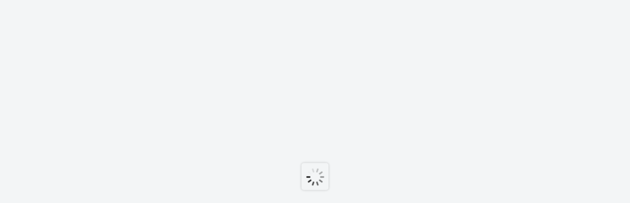

--- FILE ---
content_type: text/html
request_url: http://www.yesjokbo.org/ebook/ulsankim/jongbo/29ho/index.html
body_size: 1193
content:
<!DOCTYPE html>
<html>
<head>
  <meta charset="utf-8">
  <meta http-equiv="X-UA-Compatible" content="IE=edge,chrome=1">
  <meta name="apple-mobile-web-app-capable" content="yes" />
  <meta name="apple-mobile-web-app-status-bar-style" content="black-translucent" />
  <meta name="viewport" content="width=device-width, initial-scale=1.0, maximum-scale=1.0, user-scalable=no, minimal-ui">
  <title>29</title>
  
  <!-- meta property tags -->
  <meta property="og:type" content="website">
  <meta property="og:title" content="29">
  <meta property="og:image" content="">
  <meta property="og:description" content="">
  <meta property="publish-date" content="2021-11-11 17:19:46">
  
  <!-- stylesheets -->
  <link rel="stylesheet" type="text/css" href="styles/_fonts.css?ver5.9.352">
  <link rel="stylesheet" type="text/css" href="styles/_bootstrap.css?ver5.9.352">
  <link rel="stylesheet" type="text/css" href="styles/toast.css?ver5.9.352">
  
  <!-- thirdparty (jquery, bootstrap, lodash, backbone, mustache, less) -->
  <script src="thirdparty/thirdparty.js?ver5.9.352"></script>
  
  <!-- toast Pre-load -->
  <script src="toast/toast.preload.js?ver5.9.352"></script>
  
</head>

<body>
  <!-- indigator -->
  <div class="indigator">
    <div class="indigator-container">
      <div class="spinner"></div>
      <div class="text"></div>
    </div>
  </div><!--// indigator -->
  
  <!-- 메인 모듈을 로드합니다. -->
  <script src="thirdparty/require.js?ver5.9.352" data-main="main"></script>
  
  <div class="runenv">
    <img src="styles/images/logo-128x128.png">
    <h3 class="title">ERROR</h3>    
    <span class="unsupported-browser-alert">크롬, 파이어폭스, 인터넷 익스플로러 9 이상 브라우저에 최적화 되어 있습니다.<br>브라우저를 업데이트 하십시요.</span>
    <span class="file-protocal-alert">로컬 모드에서는 실행 할 수 없습니다. 웹 서버에 업로드 하십시요.</span>
  </div>
</body>
</html>



--- FILE ---
content_type: text/html
request_url: http://www.yesjokbo.org/ebook/ulsankim/jongbo/29ho/styles/themes/senior2/theme.html
body_size: 2734
content:
<div class="toast">
  <!-- 상단바 -->
  <nav class="navbar navbar-default navbar-static-top">
    <div class="container-fluid">
      <div class="translucent" />
      <div class="navbar-brand"><span /></div>
      <!-- 스마트폰 모드 -->
      <div class="btn-toolbar btn-small-toolbar">
        <div class="btn-group pull-left" role="group">
          <button command="mystorage" type="button" class="btn">
            <img class="icon svg-icon" src="{{theme.baseURL}}icons/my-storage.svg">
            <div class="label label-default">{{Strings.MY_STORAGE}}</div>
          </button>
          <button command="toc" type="button" class="btn">
            <img class="icon svg-icon" src="{{theme.baseURL}}icons/toc.svg">
            <div class="label label-default">{{Strings.TOC}}</div>
          </button>
        </div>
        <div class="btn-group pull-right" role="group">
          <button command="search" type="button" class="btn">
            <img class="icon svg-icon" src="{{theme.baseURL}}icons/search.svg">
            <div class="label label-default">{{Strings.SEARCH}}</div>
          </button>
          <button command="toggleBookmark" type="button" class="btn">
            <img class="icon svg-icon off" src="{{theme.baseURL}}icons/bookmark.svg">
            <img class="icon svg-icon on" src="{{theme.baseURL}}icons/bookmark-on.svg">
            <div class="label label-default">{{Strings.BOOKMARK}}</div>
          </button>
        </div>
      </div><!--// 스마트폰 모드 -->

      <!-- 데스크탑 모드-->
      <div class="btn-toolbar">
        <div class="btn-group" role="group">
          
          <div class="btn-group left-btn-group" role="group">
            <button command="mystorage" type="button" class="btn" title="{{Strings.MY_STORAGE}}">
              <img class="icon svg-icon" src="{{theme.baseURL}}icons/my-storage.svg">
              <div class="label label-default">{{Strings.MY_STORAGE}}</div>
            </button>
            <button command="toc" type="button" class="btn" title="{{Strings.TOC}}">
              <img class="icon svg-icon" src="{{theme.baseURL}}icons/toc.svg">
              <div class="label label-default">{{Strings.TOC}}</div>
            </button>
            <button command="search" type="button" class="btn" title="{{Strings.SEARCH}}">
              <img class="icon svg-icon" src="{{theme.baseURL}}icons/search.svg">
              <div class="label label-default">{{Strings.SEARCH}}</div>
            </button>
            <button command="toggleBookmark" type="button" class="btn" title="{{Strings.BOOKMARK}}">
              <img class="icon svg-icon off" src="{{theme.baseURL}}icons/bookmark.svg">
              <img class="icon svg-icon on" src="{{theme.baseURL}}icons/bookmark-on.svg">
              <div class="label label-default">{{Strings.BOOKMARK}}</div>
            </button>
          </div><!--// left-btn-group-->

          <div class="btn-group navigate" role="group">
            <button command="firstPage" type="button" class="btn" title="{{Strings.FIRST_PAGE}}">
              <img class="icon svg-icon" src="{{theme.baseURL}}icons/first.svg">
            </button>
            <button command="previousPage" type="button" class="btn" title="{{Strings.PREVIOUS_PAGE}}">
              <img class="icon svg-icon" src="{{theme.baseURL}}icons/previous.svg">
            </button>
            <button command="moveToUserInputPage" type="button" class="btn btn-pagelabel" title="{{Strings.CURRENT_PAGE}}">
              <div class="label-group">
                <span class="label-page"></span>
                <input type="text" class="form-control input-page">
              </div>
            </button>
            
            <button command="nextPage" type="button" class="btn" title="{{Strings.NEXT_PAGE}}">
              <img class="icon svg-icon" src="{{theme.baseURL}}icons/next.svg">
            </button>
            <button command="lastPage" type="button" class="btn" title="{{Strings.LAST_PAGE}}">
              <img class="icon svg-icon" src="{{theme.baseURL}}icons/last.svg">
            </button>
          </div><!--// navigate-->

          <div class="btn-group right-btn-group" role="group">
            <button command="zoomIn" type="button" class="btn desktop">
              <img class="icon svg-icon" src="{{theme.baseURL}}icons/zoom-in.svg">
              <div class="label label-default">{{Strings.ZOOM_IN}}</div>
            </button>
            <button command="zoomOut" type="button" class="btn desktop">
              <img class="icon svg-icon" src="{{theme.baseURL}}icons/zoom-out.svg">
              <div class="label label-default">{{Strings.ZOOM_OUT}}</div>
            </button>
            <button command="print" type="button" class="btn" title="{{Strings.PRINT}}">
              <img class="icon svg-icon" src="{{theme.baseURL}}icons/print.svg">
              <div class="label label-default">{{Strings.PRINT}}</div>
            </button>

            <button command="closePopupWindow" type="button" class="btn" title="{{Strings.CLOSE}}">
              <img class="icon svg-icon" src="{{theme.baseURL}}icons/cross.svg">
              <div class="label label-default">{{Strings.CLOSE}}</div>
            </button>
            
          </div><!--// right-btn-group-->
        </div><!--// btn-group-->
      </div><!--// 데스크탑 모드-->
      
    </div><!--// container-fluid-->
  </nav>

  <!-- 북 컨테이너 -->
  <div class="book-container">
    <!-- 북 배경-->
    <div class="book-bg" data-offset-left="25" data-offset-right="25" data-offset-top="10" data-offset-bottom="10">
      <div class="book-bg-page"></div>
      <div class="book-bg-page"></div>
      <div class="book-bg-page"></div>
    </div><!--// 북 배경-->
    <!-- 북-->
    <div class="book"></div>
  </div><!--// 북 컨테이너 -->

  <!-- 하단 바 -->
  <aside class="controlbar" role="toolbar">
    <div class="translucent" />
    <div class="btn-toolbar">
      <div class="btn-group navigate" role="group">
        <button command="firstPage" type="button" class="btn" title="{{Strings.FIRST_PAGE}}">
          <img class="icon svg-icon" src="{{theme.baseURL}}icons/first.svg">
        </button>
        <button command="previousPage" type="button" class="btn" title="{{Strings.PREVIOUS_PAGE}}">
          <img class="icon svg-icon" src="{{theme.baseURL}}icons/previous.svg">
        </button>
        <button command="moveToUserInputPage" type="button" class="btn btn-pagelabel" title="{{Strings.CURRENT_PAGE}}">
          <div class="label-group">
            <span class="label-page"></span>
            <input type="text" class="form-control input-page">
          </div>
        </button>
        <button command="nextPage" type="button" class="btn" title="{{Strings.NEXT_PAGE}}">
          <img class="icon svg-icon" src="{{theme.baseURL}}icons/next.svg">
        </button>
        <button command="lastPage" type="button" class="btn" title="{{Strings.LAST_PAGE}}">
          <img class="icon svg-icon" src="{{theme.baseURL}}icons/last.svg">
        </button>
      </div>
      <div class="btn-group pull-right" role="group">
        <button command="thumbnail" type="button" class="btn" title="{{Strings.THUMBNAIL}}">
          <img class="icon svg-icon" src="{{theme.baseURL}}icons/thumbnail.svg">
        </button>
        <button command="toggleDoublePage" type="button" class="btn" title="{{Strings.TOGGLE_DOUBLE_PAGE}}">
          <img class="icon svg-icon off" src="{{theme.baseURL}}icons/single-page.svg">
          <img class="icon svg-icon on" src="{{theme.baseURL}}icons/double-page.svg">
        </button>
      </div>
    </div>
  </aside><!--// 하단 바 -->
  
  <!-- 사이드 페이지 네비게이트 버튼 -->
  <div class="side-page-navigate-buttons">
    <button class="btn btn-side-previous-page" command="previousPage" title="{{Strings.PREVIOUS_PAGE}}">
      <img class="icon svg-icon" src="{{theme.baseURL}}icons/previous.svg">
    </button>
    <button class="btn btn-side-next-page" command="nextPage" title="{{Strings.NEXT_PAGE}}">
      <img class="icon svg-icon" src="{{theme.baseURL}}icons/next.svg">
    </button>
  </div><!--// 사이드 페이지 네비게이트 버튼 -->
  
  <!-- 시작메뉴 -->
  <div class="start-menu animate-start-menu dropdown dropup enabled">
    <button command="startmenu" type="button" class="btn start-menu-toggle dropdown-toggle" data-toggle="dropdown"  title="{{Strings.STARTMENU}}">
      <label class="desktop">{{Strings.STARTMENU}}</label>
      <img class="icon svg-icon mobile portrait" src="{{theme.baseURL}}icons/start-menu-circle.svg">
      <img class="icon svg-icon mobile landscape" src="{{theme.baseURL}}icons/start-menu.svg">
    </button>
    <span class="start-menu-arrow"></span>

    <ul class="dropdown-menu auto-scrollbar" role="menu">
      <li command="mystorage" title="{{Strings.MY_STORAGE}}">
        <div class="box">
          <img class="icon svg-icon" src="{{theme.baseURL}}icons/my-storage.svg">
          <span class="menu-title">{{Strings.MY_STORAGE}}</span>
        </div>
      </li>
      <li command="toc" title="{{Strings.TOC}}">
        <div class="box">
          <img class="icon svg-icon" src="{{theme.baseURL}}icons/toc.svg">
          <span class="menu-title">{{Strings.TOC}}</span>
        </div>
      </li>
      <li command="fullscreen" title="{{Strings.FULL_SCREEN}}">
        <div class="box">
          <img class="icon svg-icon" src="{{theme.baseURL}}icons/fullscreen.svg">
          <span class="menu-title">{{Strings.FULL_SCREEN}}</span>
        </div>
      </li>
      <li command="toggleZoom" title="{{Strings.ZOOM_IN_OUT}}">
        <div class="box">
          <img class="icon svg-icon" src="{{theme.baseURL}}icons/toggle-zoom.svg">
          <span class="menu-title">{{Strings.ZOOM_IN_OUT}}</span>
        </div>
      </li>
      <li command="addmemo" title="{{Strings.MEMO}}">
        <div class="box">
          <img class="icon svg-icon" src="{{theme.baseURL}}icons/memo.svg">
          <span class="menu-title">{{Strings.MEMO}}</span>
        </div>
      </li>
      <li command="search" title="{{Strings.SEARCH}}">
        <div class="box">
          <img class="icon svg-icon" src="{{theme.baseURL}}icons/search.svg">
          <span class="menu-title">{{Strings.SEARCH}}</span>
        </div>
      </li>
      <li command="toggleBookmark" title="{{Strings.BOOKMARK}}">
        <div class="box">
          <img class="icon svg-icon off" src="{{theme.baseURL}}icons/bookmark.svg">
          <img class="icon svg-icon on" src="{{theme.baseURL}}icons/bookmark-on.svg">
          <span class="menu-title">{{Strings.BOOKMARK}}</span>
        </div>
      </li>
      <li command="thumbnail" title="{{Strings.THUMBNAIL}}">
        <div class="box">
          <img class="icon svg-icon" src="{{theme.baseURL}}icons/thumbnail.svg">
          <span class="menu-title">{{Strings.THUMBNAIL}}</span>
        </div>
      </li>
      <li command="toggleDoublePage" title="{{Strings.DOUBLE_PAGE}}">
        <div class="box">
          <img class="icon svg-icon off" src="{{theme.baseURL}}icons/single-page.svg">
          <img class="icon svg-icon on" src="{{theme.baseURL}}icons/double-page.svg">
          <span class="menu-title">{{Strings.DOUBLE_PAGE}}</span>
        </div>
      </li>
      
      <li command="moveToUserInputPage" title="{{Strings.GO_TO_PAGE}}">
        <div class="box">
          <img class="icon svg-icon" src="{{theme.baseURL}}icons/go-to-page.svg">
          <span class="menu-title">{{Strings.GO_TO_PAGE}}</span>
        </div>
      </li>
      
      <li command="toggleAutoSlide" title="{{Strings.SLIDESHOW}}">
        <div class="box">
          <img class="icon svg-icon off" src="{{theme.baseURL}}icons/play.svg">
          <canvas class="icon autoslide on" data-thickness="2" data-background-color="rgba( 255, 255, 255, 0.0 )" data-stroke-color="#ddd" data-fill-stroke-color="#3f3f3f">
          </canvas>
          <span class="menu-title off">{{Strings.START_SLIDESHOW}}</span>
          <span class="menu-title on">{{Strings.STOP_SLIDESHOW}}</span>
        </div>
      </li>

      <li command="toggleBgSound" title="{{Strings.BACKGROUND_MUSIC}}">
        <div class="box">
          <img class="icon svg-icon off" src="{{theme.baseURL}}icons/volume-on.svg">
          <img class="icon svg-icon on" src="{{theme.baseURL}}icons/volume-off.svg">
          <span class="menu-title off">{{Strings.PLAY_BACKGROUND_MUSIC}}</span>
          <span class="menu-title on">{{Strings.STOP_BACKGROUND_MUSIC}}</span>
        </div>
      </li>
      
      <li command="print" title="{{Strings.PRINT}}">
        <div class="box">
          <img class="icon svg-icon" src="{{theme.baseURL}}icons/print.svg">
          <span class="menu-title">{{Strings.PRINT}}</span>
        </div>
      </li>

      <li command="share" title="{{Strings.SHARE}}">
        <div class="box">
          <img class="icon svg-icon" src="{{theme.baseURL}}icons/share.svg">
          <span class="menu-title">{{Strings.SHARE}}</span>
        </div>
      </li>

      <li command="pdfDownload" title="{{Strings.PDF_DOWNLOAD}}">
        <div class="box">
          <img class="icon svg-icon" src="{{theme.baseURL}}icons/pdf.svg">
          <span class="menu-title">{{Strings.PDF_DOWNLOAD}}</span>
        </div>
      </li>

      <li command="settings" title="{{Strings.SETTINGS}}">
        <div class="box">
          <img class="icon svg-icon" src="{{theme.baseURL}}icons/settings.svg">
          <span class="menu-title">{{Strings.SETTINGS}}</span>
        </div>
      </li>
      
    </ul>
  </div>
  
</div>

--- FILE ---
content_type: text/html
request_url: http://www.yesjokbo.org/ebook/ulsankim/jongbo/29ho/styles/themes/html-templates/mystorage.html
body_size: 971
content:
<div class="toast-mystorage panel panel-defaults">
  <div class="panel-heading clearfix">
    <h4 class="panel-title pull-left" style="padding-left: 20px; padding-top: 15.0px;">{{Strings.MY_STORAGE}}</h4>
    <div class="btn-group pull-right">
      <button type="button" class="btn glyphicon glyphicon-trash grayscale trash"></button>
      <button type="button" class="btn close"><span class="icon_close"></button>
    </div>
  </div><!--// panel-heading -->
  
  <div class="panel-body">
      <div class="panel-group" role="tablist">
        <div class="tabpanel">
          <ul class="nav nav-pills" role="tablist">
            <li role="presentation" class="active">
              <a href="#mystorage-bookmarks" aria-controls="mystorage-bookmarks" role="tab" data-toggle="tab">{{Strings.BOOKMARK}}</a>
            </li>
            <li role="presentation">
              <a href="#mystorage-memos" aria-controls="mystorage-memos" role="tab" data-toggle="tab">{{Strings.MEMO}}</a>
            </li>
          </ul><!--// tablist -->
          
          <div class="tab-content">
            <div role="tabpanel" class="tab-pane active" id="mystorage-bookmarks">
              <div class="container">
                {{#bookmarks}}
                  <div class="row{{#thumbUrl}} has-thumb{{/thumbUrl}}" data-page="{{page}}">
                    {{#thumbUrl}}
                    <div class="col-md-3 col-sm-3 col-xs-3 image-col">
                      <img class="img-responsive" src="{{thumbUrl}}" width="{{thumbWidth}}px" height="{{thumbHeight}}px">
                    </div>
                    <div class="col-md-9 col-sm-9  col-xs-9 text-col">
                      <span class="label label-default">{{{displayPageNumber}}} {{Strings.PAGE}}</span>
                      <span>{{{text}}}</span>
                    </div>
                    {{/thumbUrl}}
                    {{^thumbUrl}}
                    <div class="col-md-12 text-col">
                      <span class="label label-default">{{{displayPageNumber}}} {{Strings.PAGE}}</span>
                      <span>{{{text}}}</span>
                    </div>
                    {{/thumbUrl}}
                  </div>
                  <hr>
                {{/bookmarks}}
              </div>
            </div>
            <div role="tabpanel" class="tab-pane" id="mystorage-memos">
              <div class="container">
                {{#memos}}
                  <div class="row{{#thumbUrl}} has-thumb{{/thumbUrl}}" data-page="{{page}}">
                    {{#thumbUrl}}
                    <div class="col-md-3">
                      <img class="img-responsive" src="{{thumbUrl}}" width="{{thumbWidth}}px" height="{{thumbHeight}}px">
                    </div>
                    <div class="col-md-9 text-col">
                      <span class="label label-default">{{{displayPageNumber}}} {{Strings.PAGE}}</span>
                      <span>{{{text}}}</span>
                    </div>
                    {{/thumbUrl}}
                    {{^thumbUrl}}
                    <div class="col-md-12 text-col">
                      <span class="label label-default">{{{displayPageNumber}}} {{Strings.PAGE}}</span>
                      <span>{{{text}}}</span>
                    </div>
                    {{/thumbUrl}}
                  </div>
                  <hr>
                {{/memos}}
              </div>
            </div>
          </div><!--// tab-content -->
        </div><!--// tabpanel -->
      </div><!--// panel-group -->
  </div><!--// panel-body -->

</div>



--- FILE ---
content_type: text/html
request_url: http://www.yesjokbo.org/ebook/ulsankim/jongbo/29ho/styles/themes/html-templates/searchbar.html
body_size: 409
content:
<div id="searchbar" class="searchbar">
  <div class="translucent"></div>
  <div class="container">
    <button type="button" class="btn close"><span class="icon_close"></span></button>
    <input id="search" class="searchinput" type="text" placeholder="{{Strings.ENTER_SEARCH_WORDS}}" value="" name="search" autofocus="on">
    <div class="btn-group pull-right">
      <button type="button" class="btn btn-default btn-list"><span class="icon_ul"></span><span class="badge">0</span></button>
      <button type="button" class="btn btn-default btn-search glyphicon glyphicon-search"></button>
    </div>
  </div>
</div>


--- FILE ---
content_type: text/html
request_url: http://www.yesjokbo.org/ebook/ulsankim/jongbo/29ho/styles/themes/html-templates/searchlist.html
body_size: 580
content:
<div class="toast-searchlist panel panel-defaults">
  <div class="panel-heading clearfix">
    <h4 class="panel-title pull-left" style="padding-left: 20px; padding-top: 15.0px;">{{Strings.SEARCH_RESULTS}}</h4>
    <div class="btn-group pull-right">
      <button type="button" class="btn close"><span class="icon_close"></button>
    </div>
  </div>
  
  <div class="panel-body">
      <div class="container" style="padding-top: 0px;">
        {{#searchResults}}
        <div class="row" data-index="{{index}}">
          <div class="col-md-3">
            <img class="img-responsive" src="{{thumbUrl}}" width='{{thumbWidth}}px' height='{{thumbHeight}}px'>
          </div>
          <div class="col-md-9" style="padding: 10px">
              {{html}}<span class="label label-default page-label">{{displayPageNumber}} {{Strings.PAGE}}</span>
          </div>
        </div>
        <hr>
        {{/searchResults}}
      </div>
  </div>
  
</div>



--- FILE ---
content_type: text/html
request_url: http://www.yesjokbo.org/ebook/ulsankim/jongbo/29ho/styles/themes/html-templates/toc.html
body_size: 354
content:
<div class="toast-toc panel panel-defaults">
  <div class="panel-heading clearfix">
    <h4 class="panel-title pull-left" style="padding-left: 20px; padding-top: 15.0px;">{{Strings.TOC_LIST}}</h4>
    <div class="btn-group pull-right">
      <button type="button" class="btn close"><span class="icon_close"></button>
    </div>
  </div>
  <div class="panel-body">
    <div class="container" />
  </div>
</div>



--- FILE ---
content_type: text/html
request_url: http://www.yesjokbo.org/ebook/ulsankim/jongbo/29ho/styles/themes/html-templates/thumbnail.html
body_size: 558
content:
<div class="toast-thumbnail">
  <button type="button" class="btn close"><span class="icon_close"></span></button>
  <img class="icon svg-icon thumb-nav-prev" src="{{theme.baseURL}}icons/side_previous.svg">
  <img class="icon svg-icon thumb-nav-next" src="{{theme.baseURL}}icons/side_next.svg">
  <div class="container">
    <div class="row">
    <ul class="carousel">
      {{#thumbs}}
      <li class="item" style='width: {{width}}px; height: 100%'>
        {{#items}}
        <div class="item-wrap" style='width: {{itemWidth}}; height: {{height}}px'>
          {{#url}}
          <img src="{{url}}" width="100%" height="100%">
          {{/url}}
          {{^url}}
          <div style="width: 100%; height: 100%; background-color:{{backgroundColor}}"></div>
          {{/url}}
          <div class="page-no">
            <span class="badge label-primary">{{displayPageNumber}}</span>
          </div>
        </div>
        {{/items}}
      </li>
      {{/thumbs}}
    </ul>
    </div>
  </div>
</div>



--- FILE ---
content_type: text/html
request_url: http://www.yesjokbo.org/ebook/ulsankim/jongbo/29ho/styles/themes/html-templates/print-dialog.html
body_size: 967
content:
<div class="print-modal">
	<div class="print-dialog">
		<div id="print-settings-container">
			<header>
				<h1>{{Strings.PRINT_MANAGER}}</h1>
				<div id="print-header">
					<span>{{Strings.PRINT_TOTAL_PAGE}}: <label class="print-total-page"></label></span>
					<br>
					<br>			
					<div class="pull-right">
						<button class="btn btn-primary btn-print">{{Strings.PRINT}}</button>
						<button class="btn btn-default btn-cancel">{{Strings.CANCEL}}</button>
					</div>
					<br>
					<br>
				</div>
			</header>

			<br>
			
			<div id="print-target-pages" class="container-fluid">
				<div class="row">
					<label class="control-label">{{Strings.PAGE}}</label>
					<div class="r-col pad-0">
						<div class="form-inline">
							<div class="form-group form-group-print-target-pages">
								<input type="radio" name="print-target-pages" value="all">
								<span>{{Strings.ALL}}</span>
							</div>
						</div>
						<div class="form-inline">
							<div class="form-group form-group-print-target-pages">
								<input type="radio" name="print-target-pages" value="pages" checked="true">
								<input type="text" name="input-pages" placeholder="{{Strings.PRINT_RANGE_EXAMPLE}}">
								<small class="print-pange-ex">{{Strings.PRINT_RANGE_EXAMPLE}}</small>
							</div>
							
						</div>

					</div>
				</div>
			</div>

			<div id="orientation-setting" class="container-fluid">
				<div class="row">
					<label class="control-label">{{Strings.PAGER_ORIENTATION}}</label>
					<div class="r-col">
						<div class="btn-group">
							<button type="button" class="btn btn-default btn-orientation dropdown-toggle" data-toggle="dropdown" aria-haspopup="true" aria-expanded="false">
								{{Strings.PORTRAIT}} <span class="caret"></span>
							</button>
							<ul id="orientation-menu" class="dropdown-menu" data-orientation="portrait">
								<li data-orientation="portrait"><a class="dropdown-toggle"><span></span>{{Strings.PORTRAIT}}</a></li>
								<li data-orientation="landscape"><a class="dropdown-toggle"><span></span>{{Strings.LANDSCAPE}}</a></li>
							</ul>
						</div>
					</div>
				</div>
			</div>
		</div>

		<div id="print-document-container">
			<iframe id="print-document" src="{{theme.baseURL}}../html-templates/print-document.html" frameBorder="0"></iframe>
		</div>
	</div>
</div>

--- FILE ---
content_type: text/html
request_url: http://www.yesjokbo.org/ebook/ulsankim/jongbo/29ho/styles/themes/senior2/zoombar.html
body_size: 457
content:

<div class="zoom-bar">
  <div class="translucent" />
  

  <div class="form-group">
    <button type="button" title="+10%" class="btn btn-zoombar-plus">
      <label class="label">확대</label>
    </button>
    <div class="zoom-slider-wrap">
      <div id="zoom-slider">
        <div class="vertical-bar">
            <div class="vertical-line"></div>
        </div>
        <div class="handle-drag">
            <div class="handle-drag-inner"></div>
            <span class="value"></span>
        </div>
      </div>
    </div>
    <button type="button" title="-10%" class="btn btn-bottom btn-zoombar-minus">
      <label class="label">축소</label>
    </button>

    <button type="button" title="{{Strings.EXIT_ZOOM_MODE}}" class="btn btn-bottom btn-zoombar-exit fa fa-times mobile">
    </button>
  </div>
</div>

--- FILE ---
content_type: text/html
request_url: http://www.yesjokbo.org/ebook/ulsankim/jongbo/29ho/styles/themes/html-templates/share.html
body_size: 728
content:
<div class="modal-wrapper modal-wrapper-white share-modal-wrapper">
  <div class="modal-inner-wrapper">
    <div class="modal popup-modal popup-share-modal modal-dialog-center fade in">
      <div class="modal-dialog">
        <div class="modal-content">
          <div class="modal-header">
            <div class="title">{{Strings.SHARE}}</div>
            <button type="button" class="btn close icon_close" data-dismiss="modal"></button>
          </div>
          <div class="modal-body">
            <div class="container-fluid">
                <div class="btn-group btn-share-group">
                  <button type="button" class="btn" command="sendKakaotalk">
                    <i class="share-icon kakaotalk-icon"></i>
                    <span>{{Strings.KAKAOTALK}}</span>
                  </button>
                  <button type="button" class="btn" command="sendKakaostory">
                    <i class="share-icon kakaostory-icon"></i>
                    <span>{{Strings.KAKAOSTORY}}</span>
                  </button>
                  <button type="button" class="btn" command="sendFacebook">
                    <i class="share-icon facebook-icon"></i>
                    <span>{{Strings.FACEBOOK}}</span>
                  </button>
                  <button type="button" class="btn" command="sendTwitter">
                    <i class="share-icon twitter-icon"></i>
                    <span>{{Strings.TWITTER}}</span>
                  </button>
                </div>

                <div class="form-group group-copy-url">
                  <div class="input-group" style="width: 100%">
                    <input type="text" class="form-control input-url" placeholder="{{Strings.URL}}" readonly>
                    <span class="input-group-addon copy-url-addon">{{Strings.COPY_URL}}</span>
                  </div>
                </div>

                <div class="btn-group group-copy-url-ios">
                  <a class="btn btn-copy-url" />
                  <small>{{Strings.LONG_TAP_COPY_URL}}</small>
                </div>
              </div>
            </div>
          </div>
        </div>
      </div>
    </div>
  </div>
</div>


--- FILE ---
content_type: text/html
request_url: http://www.yesjokbo.org/ebook/ulsankim/jongbo/29ho/styles/themes/html-templates/inputbar.html
body_size: 329
content:
<div class="inputbar">
  <div class="translucent"></div>
  <div class="container">
    <button type="button" class="btn close"><span class="icon_close"></span></button>
    <input type="text" placeholder="{{Strings.ENTER_PAGE_NUMBER}}" autofocus="on">
    <button type="button" class="btn btn-primary btn-ok pull-right"><span class="icon_check"></span></button>
  </div>
</div>


--- FILE ---
content_type: text/html
request_url: http://www.yesjokbo.org/ebook/ulsankim/jongbo/29ho/styles/themes/html-templates/settings.html
body_size: 642
content:
<div class="modal-wrapper modal-wrapper-white settings-modal-wrapper">
  <div class="modal-inner-wrapper">
    <div class="modal popup-modal popup-settings-modal modal-dialog-center fade in">
      <div class="modal-dialog">
        <div class="modal-content">
          <div class="modal-header">
            <div class="title"></div>
            <button type="button" class="btn close icon_close" data-dismiss="modal"></button>
          </div>
          <div class="modal-body">
            <div class="container-fluid">
              <form class="form-horizontal">
                <div class="form-group pagefit-mode-form-group">
                  <div class="row">
                    <label >{{Strings.PAGE_SCREEN_FIT_SETTING}}</label>
                    <hr>
                  </div>
                  <div class="row">
                    <div class="col col-sm-6">
                      <div class="input-group">
                        <img src="{{theme.baseURL}}icons/fit-screen-height.png">
                        <input type="radio" data-pagefit-mode="view-all"><label>{{Strings.FIT_SCREEN_HEIGHT}}</label>
                      </div>
                    </div>
                    <div class="col col-sm-6">  
                      <div class="input-group">
                        <img src="{{theme.baseURL}}icons/fit-screen-width.png">
                        <input type="radio" data-pagefit-mode="screen-width"><label>{{Strings.FIT_SCREEN_WIDTH}}</label>
                      </div>
                    </div>
                  </div>
                </div><!--// form-group -->
              </form><!--// form-horizontal -->
            </div><!--// container-fluid -->
          </div><!--// modal-body -->
        </div>
      </div>
    </div>
  </div>
</div>


--- FILE ---
content_type: text/html
request_url: http://www.yesjokbo.org/ebook/ulsankim/jongbo/29ho/styles/themes/senior2/popup-modal.html
body_size: 396
content:
<div {{#modalWrapperId}}id="{{modalWrapperId}}"{{/modalWrapperId}} class="modal-wrapper modal-wrapper-black popup-modal-wrapper">
  <div class="modal-inner-wrapper">
    <div class="modal modal-dialog-center popup-modal {{#modalClassName}}{{modalClassName}}{{/modalClassName}} fade in">
      <div class="modal-dialog" style="max-width: {{modalDialogMaxWidth}}px;">
        <button type="button" class="close" data-dismiss="modal"><span class="glyphicon glyphicon-remove" /></button>
        <div class="modal-content">
          <!--<button type="button" class="close" data-dismiss="modal"><span class="glyphicon glyphicon-remove" /></button>-->
          <div class="modal-body">
          </div>
        </div>
      </div>
    </div>
  </div>
</div>


--- FILE ---
content_type: text/css
request_url: http://www.yesjokbo.org/ebook/ulsankim/jongbo/29ho/styles/_fonts.css?ver5.9.352
body_size: 801
content:
/*!
 * Bootstrap v3.3.6 (http://getbootstrap.com)
 * Copyright 2011-2015 Twitter, Inc.
 * Licensed under MIT (https://github.com/twbs/bootstrap/blob/master/LICENSE)
 */
@font-face {
  font-family: 'Glyphicons Halflings';
  src: url('fonts/glyphicons-halflings-regular.eot');
  src: url('fonts/glyphicons-halflings-regular.eot?#iefix') format('embedded-opentype'),
       url('fonts/glyphicons-halflings-regular.woff2') format('woff2'),
       url('fonts/glyphicons-halflings-regular.woff') format('woff'),
       url('fonts/glyphicons-halflings-regular.ttf') format('truetype'),
       url('fonts/glyphicons-halflings-regular.svg#glyphicons_halflingsregular') format('svg');
}

/*!
 *  Font Awesome 4.5.0 by @davegandy - http://fontawesome.io - @fontawesome
 *  License - http://fontawesome.io/license (Font: SIL OFL 1.1, CSS: MIT License)
 */
/* FONT PATH
 * -------------------------- */
@font-face {
  font-family: 'FontAwesome';
  src: url('fonts/fontawesome-webfont.eot?v=4.5.0');
  src: url('fonts/fontawesome-webfont.eot?#iefix&v=4.5.0') format('embedded-opentype'),
       url('fonts/fontawesome-webfont.woff2?v=4.5.0') format('woff2'),
       url('fonts/fontawesome-webfont.woff?v=4.5.0') format('woff'),
       url('fonts/fontawesome-webfont.ttf?v=4.5.0') format('truetype'),
       url('fonts/fontawesome-webfont.svg?v=4.5.0#fontawesomeregular') format('svg');
  font-weight: normal;
  font-style: normal;
}

/*
 * elegant-icon-font
 */
@font-face {
  font-family: 'ElegantIcons';
  src: url('fonts/ElegantIcons.eot');
  src: url('fonts/ElegantIcons.eot?#iefix') format('embedded-opentype'),
       url('fonts/ElegantIcons.woff') format('woff'),
       url('fonts/ElegantIcons.svg#ElegantIcons') format('svg'),
       url('fonts/ElegantIcons.ttf') format('truetype');
  font-weight: normal;
  font-style: normal;
}

/*
 * Nanum Gothic
 */
@font-face {
  font-family: 'NanumGothic';
  src: url('fonts/NanumGothic-Regular.eot');
  src: url('fonts/NanumGothic-Regular.eot?#iefix') format('embedded-opentype'),
       url(fonts/NanumGothic-Regular.woff2) format("woff2"),
       url(fonts/NanumGothic-Regular.woff) format("woff");
}

@font-face {
  font-family: NanumGothic EB;
  src: url('fonts/NanumGothic-ExtraBold.eot');
  src: url('fonts/NanumGothic-ExtraBold.eot?#iefix') format('embedded-opentype'),
       url(fonts/NanumGothic-ExtraBold.woff2) format("woff2"),
       url(fonts/NanumGothic-ExtraBold.woff) format("woff");
}

--- FILE ---
content_type: text/css
request_url: http://www.yesjokbo.org/ebook/ulsankim/jongbo/29ho/styles/toast.css?ver5.9.352
body_size: 49823
content:
/*!
 * TOAST (http://itoast.kr)
 * Copyright (c) 2018 KIKI, Inc.
 *//*!
 *  Font Awesome 4.5.0 by @davegandy - http://fontawesome.io - @fontawesome
 *  License - http://fontawesome.io/license (Font: SIL OFL 1.1, CSS: MIT License)
 */.fa{display:inline-block;font:normal normal normal 14px/1 FontAwesome;font-size:inherit;text-rendering:auto;-webkit-font-smoothing:antialiased;-moz-osx-font-smoothing:grayscale}.fa-lg{font-size:1.33333333em;line-height:.75em;vertical-align:-15%}.fa-2x{font-size:2em}.fa-3x{font-size:3em}.fa-4x{font-size:4em}.fa-5x{font-size:5em}.fa-fw{width:1.28571429em;text-align:center}.fa-ul{padding-left:0;margin-left:2.14285714em;list-style-type:none}.fa-ul>li{position:relative}.fa-li{position:absolute;left:-2.14285714em;width:2.14285714em;top:.14285714em;text-align:center}.fa-li.fa-lg{left:-1.85714286em}.fa-border{padding:.2em .25em .15em;border:solid .08em #eee;border-radius:.1em}.fa-pull-left{float:left}.fa-pull-right{float:right}.fa.fa-pull-left{margin-right:.3em}.fa.fa-pull-right{margin-left:.3em}.pull-right{float:right}.pull-left{float:left}.fa.pull-left{margin-right:.3em}.fa.pull-right{margin-left:.3em}.fa-spin{-webkit-animation:fa-spin 2s infinite linear;animation:fa-spin 2s infinite linear}.fa-pulse{-webkit-animation:fa-spin 1s infinite steps(8);animation:fa-spin 1s infinite steps(8)}@-webkit-keyframes fa-spin{0%{-webkit-transform:rotate(0);transform:rotate(0)}100%{-webkit-transform:rotate(359deg);transform:rotate(359deg)}}@keyframes fa-spin{0%{-webkit-transform:rotate(0);transform:rotate(0)}100%{-webkit-transform:rotate(359deg);transform:rotate(359deg)}}.fa-rotate-90{-webkit-transform:rotate(90deg);-ms-transform:rotate(90deg);transform:rotate(90deg)}.fa-rotate-180{-webkit-transform:rotate(180deg);-ms-transform:rotate(180deg);transform:rotate(180deg)}.fa-rotate-270{-webkit-transform:rotate(270deg);-ms-transform:rotate(270deg);transform:rotate(270deg)}.fa-flip-horizontal{-webkit-transform:scale(-1,1);-ms-transform:scale(-1,1);transform:scale(-1,1)}.fa-flip-vertical{-webkit-transform:scale(1,-1);-ms-transform:scale(1,-1);transform:scale(1,-1)}:root .fa-flip-horizontal,:root .fa-flip-vertical,:root .fa-rotate-180,:root .fa-rotate-270,:root .fa-rotate-90{filter:none}.fa-stack{position:relative;display:inline-block;width:2em;height:2em;line-height:2em;vertical-align:middle}.fa-stack-1x,.fa-stack-2x{position:absolute;left:0;width:100%;text-align:center}.fa-stack-1x{line-height:inherit}.fa-stack-2x{font-size:2em}.fa-inverse{color:#fff}.fa-glass:before{content:"\f000"}.fa-music:before{content:"\f001"}.fa-search:before{content:"\f002"}.fa-envelope-o:before{content:"\f003"}.fa-heart:before{content:"\f004"}.fa-star:before{content:"\f005"}.fa-star-o:before{content:"\f006"}.fa-user:before{content:"\f007"}.fa-film:before{content:"\f008"}.fa-th-large:before{content:"\f009"}.fa-th:before{content:"\f00a"}.fa-th-list:before{content:"\f00b"}.fa-check:before{content:"\f00c"}.fa-close:before,.fa-remove:before,.fa-times:before{content:"\f00d"}.fa-search-plus:before{content:"\f00e"}.fa-search-minus:before{content:"\f010"}.fa-power-off:before{content:"\f011"}.fa-signal:before{content:"\f012"}.fa-cog:before,.fa-gear:before{content:"\f013"}.fa-trash-o:before{content:"\f014"}.fa-home:before{content:"\f015"}.fa-file-o:before{content:"\f016"}.fa-clock-o:before{content:"\f017"}.fa-road:before{content:"\f018"}.fa-download:before{content:"\f019"}.fa-arrow-circle-o-down:before{content:"\f01a"}.fa-arrow-circle-o-up:before{content:"\f01b"}.fa-inbox:before{content:"\f01c"}.fa-play-circle-o:before{content:"\f01d"}.fa-repeat:before,.fa-rotate-right:before{content:"\f01e"}.fa-refresh:before{content:"\f021"}.fa-list-alt:before{content:"\f022"}.fa-lock:before{content:"\f023"}.fa-flag:before{content:"\f024"}.fa-headphones:before{content:"\f025"}.fa-volume-off:before{content:"\f026"}.fa-volume-down:before{content:"\f027"}.fa-volume-up:before{content:"\f028"}.fa-qrcode:before{content:"\f029"}.fa-barcode:before{content:"\f02a"}.fa-tag:before{content:"\f02b"}.fa-tags:before{content:"\f02c"}.fa-book:before{content:"\f02d"}.fa-bookmark:before{content:"\f02e"}.fa-print:before{content:"\f02f"}.fa-camera:before{content:"\f030"}.fa-font:before{content:"\f031"}.fa-bold:before{content:"\f032"}.fa-italic:before{content:"\f033"}.fa-text-height:before{content:"\f034"}.fa-text-width:before{content:"\f035"}.fa-align-left:before{content:"\f036"}.fa-align-center:before{content:"\f037"}.fa-align-right:before{content:"\f038"}.fa-align-justify:before{content:"\f039"}.fa-list:before{content:"\f03a"}.fa-dedent:before,.fa-outdent:before{content:"\f03b"}.fa-indent:before{content:"\f03c"}.fa-video-camera:before{content:"\f03d"}.fa-image:before,.fa-photo:before,.fa-picture-o:before{content:"\f03e"}.fa-pencil:before{content:"\f040"}.fa-map-marker:before{content:"\f041"}.fa-adjust:before{content:"\f042"}.fa-tint:before{content:"\f043"}.fa-edit:before,.fa-pencil-square-o:before{content:"\f044"}.fa-share-square-o:before{content:"\f045"}.fa-check-square-o:before{content:"\f046"}.fa-arrows:before{content:"\f047"}.fa-step-backward:before{content:"\f048"}.fa-fast-backward:before{content:"\f049"}.fa-backward:before{content:"\f04a"}.fa-play:before{content:"\f04b"}.fa-pause:before{content:"\f04c"}.fa-stop:before{content:"\f04d"}.fa-forward:before{content:"\f04e"}.fa-fast-forward:before{content:"\f050"}.fa-step-forward:before{content:"\f051"}.fa-eject:before{content:"\f052"}.fa-chevron-left:before{content:"\f053"}.fa-chevron-right:before{content:"\f054"}.fa-plus-circle:before{content:"\f055"}.fa-minus-circle:before{content:"\f056"}.fa-times-circle:before{content:"\f057"}.fa-check-circle:before{content:"\f058"}.fa-question-circle:before{content:"\f059"}.fa-info-circle:before{content:"\f05a"}.fa-crosshairs:before{content:"\f05b"}.fa-times-circle-o:before{content:"\f05c"}.fa-check-circle-o:before{content:"\f05d"}.fa-ban:before{content:"\f05e"}.fa-arrow-left:before{content:"\f060"}.fa-arrow-right:before{content:"\f061"}.fa-arrow-up:before{content:"\f062"}.fa-arrow-down:before{content:"\f063"}.fa-mail-forward:before,.fa-share:before{content:"\f064"}.fa-expand:before{content:"\f065"}.fa-compress:before{content:"\f066"}.fa-plus:before{content:"\f067"}.fa-minus:before{content:"\f068"}.fa-asterisk:before{content:"\f069"}.fa-exclamation-circle:before{content:"\f06a"}.fa-gift:before{content:"\f06b"}.fa-leaf:before{content:"\f06c"}.fa-fire:before{content:"\f06d"}.fa-eye:before{content:"\f06e"}.fa-eye-slash:before{content:"\f070"}.fa-exclamation-triangle:before,.fa-warning:before{content:"\f071"}.fa-plane:before{content:"\f072"}.fa-calendar:before{content:"\f073"}.fa-random:before{content:"\f074"}.fa-comment:before{content:"\f075"}.fa-magnet:before{content:"\f076"}.fa-chevron-up:before{content:"\f077"}.fa-chevron-down:before{content:"\f078"}.fa-retweet:before{content:"\f079"}.fa-shopping-cart:before{content:"\f07a"}.fa-folder:before{content:"\f07b"}.fa-folder-open:before{content:"\f07c"}.fa-arrows-v:before{content:"\f07d"}.fa-arrows-h:before{content:"\f07e"}.fa-bar-chart-o:before,.fa-bar-chart:before{content:"\f080"}.fa-twitter-square:before{content:"\f081"}.fa-facebook-square:before{content:"\f082"}.fa-camera-retro:before{content:"\f083"}.fa-key:before{content:"\f084"}.fa-cogs:before,.fa-gears:before{content:"\f085"}.fa-comments:before{content:"\f086"}.fa-thumbs-o-up:before{content:"\f087"}.fa-thumbs-o-down:before{content:"\f088"}.fa-star-half:before{content:"\f089"}.fa-heart-o:before{content:"\f08a"}.fa-sign-out:before{content:"\f08b"}.fa-linkedin-square:before{content:"\f08c"}.fa-thumb-tack:before{content:"\f08d"}.fa-external-link:before{content:"\f08e"}.fa-sign-in:before{content:"\f090"}.fa-trophy:before{content:"\f091"}.fa-github-square:before{content:"\f092"}.fa-upload:before{content:"\f093"}.fa-lemon-o:before{content:"\f094"}.fa-phone:before{content:"\f095"}.fa-square-o:before{content:"\f096"}.fa-bookmark-o:before{content:"\f097"}.fa-phone-square:before{content:"\f098"}.fa-twitter:before{content:"\f099"}.fa-facebook-f:before,.fa-facebook:before{content:"\f09a"}.fa-github:before{content:"\f09b"}.fa-unlock:before{content:"\f09c"}.fa-credit-card:before{content:"\f09d"}.fa-feed:before,.fa-rss:before{content:"\f09e"}.fa-hdd-o:before{content:"\f0a0"}.fa-bullhorn:before{content:"\f0a1"}.fa-bell:before{content:"\f0f3"}.fa-certificate:before{content:"\f0a3"}.fa-hand-o-right:before{content:"\f0a4"}.fa-hand-o-left:before{content:"\f0a5"}.fa-hand-o-up:before{content:"\f0a6"}.fa-hand-o-down:before{content:"\f0a7"}.fa-arrow-circle-left:before{content:"\f0a8"}.fa-arrow-circle-right:before{content:"\f0a9"}.fa-arrow-circle-up:before{content:"\f0aa"}.fa-arrow-circle-down:before{content:"\f0ab"}.fa-globe:before{content:"\f0ac"}.fa-wrench:before{content:"\f0ad"}.fa-tasks:before{content:"\f0ae"}.fa-filter:before{content:"\f0b0"}.fa-briefcase:before{content:"\f0b1"}.fa-arrows-alt:before{content:"\f0b2"}.fa-group:before,.fa-users:before{content:"\f0c0"}.fa-chain:before,.fa-link:before{content:"\f0c1"}.fa-cloud:before{content:"\f0c2"}.fa-flask:before{content:"\f0c3"}.fa-cut:before,.fa-scissors:before{content:"\f0c4"}.fa-copy:before,.fa-files-o:before{content:"\f0c5"}.fa-paperclip:before{content:"\f0c6"}.fa-floppy-o:before,.fa-save:before{content:"\f0c7"}.fa-square:before{content:"\f0c8"}.fa-bars:before,.fa-navicon:before,.fa-reorder:before{content:"\f0c9"}.fa-list-ul:before{content:"\f0ca"}.fa-list-ol:before{content:"\f0cb"}.fa-strikethrough:before{content:"\f0cc"}.fa-underline:before{content:"\f0cd"}.fa-table:before{content:"\f0ce"}.fa-magic:before{content:"\f0d0"}.fa-truck:before{content:"\f0d1"}.fa-pinterest:before{content:"\f0d2"}.fa-pinterest-square:before{content:"\f0d3"}.fa-google-plus-square:before{content:"\f0d4"}.fa-google-plus:before{content:"\f0d5"}.fa-money:before{content:"\f0d6"}.fa-caret-down:before{content:"\f0d7"}.fa-caret-up:before{content:"\f0d8"}.fa-caret-left:before{content:"\f0d9"}.fa-caret-right:before{content:"\f0da"}.fa-columns:before{content:"\f0db"}.fa-sort:before,.fa-unsorted:before{content:"\f0dc"}.fa-sort-desc:before,.fa-sort-down:before{content:"\f0dd"}.fa-sort-asc:before,.fa-sort-up:before{content:"\f0de"}.fa-envelope:before{content:"\f0e0"}.fa-linkedin:before{content:"\f0e1"}.fa-rotate-left:before,.fa-undo:before{content:"\f0e2"}.fa-gavel:before,.fa-legal:before{content:"\f0e3"}.fa-dashboard:before,.fa-tachometer:before{content:"\f0e4"}.fa-comment-o:before{content:"\f0e5"}.fa-comments-o:before{content:"\f0e6"}.fa-bolt:before,.fa-flash:before{content:"\f0e7"}.fa-sitemap:before{content:"\f0e8"}.fa-umbrella:before{content:"\f0e9"}.fa-clipboard:before,.fa-paste:before{content:"\f0ea"}.fa-lightbulb-o:before{content:"\f0eb"}.fa-exchange:before{content:"\f0ec"}.fa-cloud-download:before{content:"\f0ed"}.fa-cloud-upload:before{content:"\f0ee"}.fa-user-md:before{content:"\f0f0"}.fa-stethoscope:before{content:"\f0f1"}.fa-suitcase:before{content:"\f0f2"}.fa-bell-o:before{content:"\f0a2"}.fa-coffee:before{content:"\f0f4"}.fa-cutlery:before{content:"\f0f5"}.fa-file-text-o:before{content:"\f0f6"}.fa-building-o:before{content:"\f0f7"}.fa-hospital-o:before{content:"\f0f8"}.fa-ambulance:before{content:"\f0f9"}.fa-medkit:before{content:"\f0fa"}.fa-fighter-jet:before{content:"\f0fb"}.fa-beer:before{content:"\f0fc"}.fa-h-square:before{content:"\f0fd"}.fa-plus-square:before{content:"\f0fe"}.fa-angle-double-left:before{content:"\f100"}.fa-angle-double-right:before{content:"\f101"}.fa-angle-double-up:before{content:"\f102"}.fa-angle-double-down:before{content:"\f103"}.fa-angle-left:before{content:"\f104"}.fa-angle-right:before{content:"\f105"}.fa-angle-up:before{content:"\f106"}.fa-angle-down:before{content:"\f107"}.fa-desktop:before{content:"\f108"}.fa-laptop:before{content:"\f109"}.fa-tablet:before{content:"\f10a"}.fa-mobile-phone:before,.fa-mobile:before{content:"\f10b"}.fa-circle-o:before{content:"\f10c"}.fa-quote-left:before{content:"\f10d"}.fa-quote-right:before{content:"\f10e"}.fa-spinner:before{content:"\f110"}.fa-circle:before{content:"\f111"}.fa-mail-reply:before,.fa-reply:before{content:"\f112"}.fa-github-alt:before{content:"\f113"}.fa-folder-o:before{content:"\f114"}.fa-folder-open-o:before{content:"\f115"}.fa-smile-o:before{content:"\f118"}.fa-frown-o:before{content:"\f119"}.fa-meh-o:before{content:"\f11a"}.fa-gamepad:before{content:"\f11b"}.fa-keyboard-o:before{content:"\f11c"}.fa-flag-o:before{content:"\f11d"}.fa-flag-checkered:before{content:"\f11e"}.fa-terminal:before{content:"\f120"}.fa-code:before{content:"\f121"}.fa-mail-reply-all:before,.fa-reply-all:before{content:"\f122"}.fa-star-half-empty:before,.fa-star-half-full:before,.fa-star-half-o:before{content:"\f123"}.fa-location-arrow:before{content:"\f124"}.fa-crop:before{content:"\f125"}.fa-code-fork:before{content:"\f126"}.fa-chain-broken:before,.fa-unlink:before{content:"\f127"}.fa-question:before{content:"\f128"}.fa-info:before{content:"\f129"}.fa-exclamation:before{content:"\f12a"}.fa-superscript:before{content:"\f12b"}.fa-subscript:before{content:"\f12c"}.fa-eraser:before{content:"\f12d"}.fa-puzzle-piece:before{content:"\f12e"}.fa-microphone:before{content:"\f130"}.fa-microphone-slash:before{content:"\f131"}.fa-shield:before{content:"\f132"}.fa-calendar-o:before{content:"\f133"}.fa-fire-extinguisher:before{content:"\f134"}.fa-rocket:before{content:"\f135"}.fa-maxcdn:before{content:"\f136"}.fa-chevron-circle-left:before{content:"\f137"}.fa-chevron-circle-right:before{content:"\f138"}.fa-chevron-circle-up:before{content:"\f139"}.fa-chevron-circle-down:before{content:"\f13a"}.fa-html5:before{content:"\f13b"}.fa-css3:before{content:"\f13c"}.fa-anchor:before{content:"\f13d"}.fa-unlock-alt:before{content:"\f13e"}.fa-bullseye:before{content:"\f140"}.fa-ellipsis-h:before{content:"\f141"}.fa-ellipsis-v:before{content:"\f142"}.fa-rss-square:before{content:"\f143"}.fa-play-circle:before{content:"\f144"}.fa-ticket:before{content:"\f145"}.fa-minus-square:before{content:"\f146"}.fa-minus-square-o:before{content:"\f147"}.fa-level-up:before{content:"\f148"}.fa-level-down:before{content:"\f149"}.fa-check-square:before{content:"\f14a"}.fa-pencil-square:before{content:"\f14b"}.fa-external-link-square:before{content:"\f14c"}.fa-share-square:before{content:"\f14d"}.fa-compass:before{content:"\f14e"}.fa-caret-square-o-down:before,.fa-toggle-down:before{content:"\f150"}.fa-caret-square-o-up:before,.fa-toggle-up:before{content:"\f151"}.fa-caret-square-o-right:before,.fa-toggle-right:before{content:"\f152"}.fa-eur:before,.fa-euro:before{content:"\f153"}.fa-gbp:before{content:"\f154"}.fa-dollar:before,.fa-usd:before{content:"\f155"}.fa-inr:before,.fa-rupee:before{content:"\f156"}.fa-cny:before,.fa-jpy:before,.fa-rmb:before,.fa-yen:before{content:"\f157"}.fa-rouble:before,.fa-rub:before,.fa-ruble:before{content:"\f158"}.fa-krw:before,.fa-won:before{content:"\f159"}.fa-bitcoin:before,.fa-btc:before{content:"\f15a"}.fa-file:before{content:"\f15b"}.fa-file-text:before{content:"\f15c"}.fa-sort-alpha-asc:before{content:"\f15d"}.fa-sort-alpha-desc:before{content:"\f15e"}.fa-sort-amount-asc:before{content:"\f160"}.fa-sort-amount-desc:before{content:"\f161"}.fa-sort-numeric-asc:before{content:"\f162"}.fa-sort-numeric-desc:before{content:"\f163"}.fa-thumbs-up:before{content:"\f164"}.fa-thumbs-down:before{content:"\f165"}.fa-youtube-square:before{content:"\f166"}.fa-youtube:before{content:"\f167"}.fa-xing:before{content:"\f168"}.fa-xing-square:before{content:"\f169"}.fa-youtube-play:before{content:"\f16a"}.fa-dropbox:before{content:"\f16b"}.fa-stack-overflow:before{content:"\f16c"}.fa-instagram:before{content:"\f16d"}.fa-flickr:before{content:"\f16e"}.fa-adn:before{content:"\f170"}.fa-bitbucket:before{content:"\f171"}.fa-bitbucket-square:before{content:"\f172"}.fa-tumblr:before{content:"\f173"}.fa-tumblr-square:before{content:"\f174"}.fa-long-arrow-down:before{content:"\f175"}.fa-long-arrow-up:before{content:"\f176"}.fa-long-arrow-left:before{content:"\f177"}.fa-long-arrow-right:before{content:"\f178"}.fa-apple:before{content:"\f179"}.fa-windows:before{content:"\f17a"}.fa-android:before{content:"\f17b"}.fa-linux:before{content:"\f17c"}.fa-dribbble:before{content:"\f17d"}.fa-skype:before{content:"\f17e"}.fa-foursquare:before{content:"\f180"}.fa-trello:before{content:"\f181"}.fa-female:before{content:"\f182"}.fa-male:before{content:"\f183"}.fa-gittip:before,.fa-gratipay:before{content:"\f184"}.fa-sun-o:before{content:"\f185"}.fa-moon-o:before{content:"\f186"}.fa-archive:before{content:"\f187"}.fa-bug:before{content:"\f188"}.fa-vk:before{content:"\f189"}.fa-weibo:before{content:"\f18a"}.fa-renren:before{content:"\f18b"}.fa-pagelines:before{content:"\f18c"}.fa-stack-exchange:before{content:"\f18d"}.fa-arrow-circle-o-right:before{content:"\f18e"}.fa-arrow-circle-o-left:before{content:"\f190"}.fa-caret-square-o-left:before,.fa-toggle-left:before{content:"\f191"}.fa-dot-circle-o:before{content:"\f192"}.fa-wheelchair:before{content:"\f193"}.fa-vimeo-square:before{content:"\f194"}.fa-try:before,.fa-turkish-lira:before{content:"\f195"}.fa-plus-square-o:before{content:"\f196"}.fa-space-shuttle:before{content:"\f197"}.fa-slack:before{content:"\f198"}.fa-envelope-square:before{content:"\f199"}.fa-wordpress:before{content:"\f19a"}.fa-openid:before{content:"\f19b"}.fa-bank:before,.fa-institution:before,.fa-university:before{content:"\f19c"}.fa-graduation-cap:before,.fa-mortar-board:before{content:"\f19d"}.fa-yahoo:before{content:"\f19e"}.fa-google:before{content:"\f1a0"}.fa-reddit:before{content:"\f1a1"}.fa-reddit-square:before{content:"\f1a2"}.fa-stumbleupon-circle:before{content:"\f1a3"}.fa-stumbleupon:before{content:"\f1a4"}.fa-delicious:before{content:"\f1a5"}.fa-digg:before{content:"\f1a6"}.fa-pied-piper:before{content:"\f1a7"}.fa-pied-piper-alt:before{content:"\f1a8"}.fa-drupal:before{content:"\f1a9"}.fa-joomla:before{content:"\f1aa"}.fa-language:before{content:"\f1ab"}.fa-fax:before{content:"\f1ac"}.fa-building:before{content:"\f1ad"}.fa-child:before{content:"\f1ae"}.fa-paw:before{content:"\f1b0"}.fa-spoon:before{content:"\f1b1"}.fa-cube:before{content:"\f1b2"}.fa-cubes:before{content:"\f1b3"}.fa-behance:before{content:"\f1b4"}.fa-behance-square:before{content:"\f1b5"}.fa-steam:before{content:"\f1b6"}.fa-steam-square:before{content:"\f1b7"}.fa-recycle:before{content:"\f1b8"}.fa-automobile:before,.fa-car:before{content:"\f1b9"}.fa-cab:before,.fa-taxi:before{content:"\f1ba"}.fa-tree:before{content:"\f1bb"}.fa-spotify:before{content:"\f1bc"}.fa-deviantart:before{content:"\f1bd"}.fa-soundcloud:before{content:"\f1be"}.fa-database:before{content:"\f1c0"}.fa-file-pdf-o:before{content:"\f1c1"}.fa-file-word-o:before{content:"\f1c2"}.fa-file-excel-o:before{content:"\f1c3"}.fa-file-powerpoint-o:before{content:"\f1c4"}.fa-file-image-o:before,.fa-file-photo-o:before,.fa-file-picture-o:before{content:"\f1c5"}.fa-file-archive-o:before,.fa-file-zip-o:before{content:"\f1c6"}.fa-file-audio-o:before,.fa-file-sound-o:before{content:"\f1c7"}.fa-file-movie-o:before,.fa-file-video-o:before{content:"\f1c8"}.fa-file-code-o:before{content:"\f1c9"}.fa-vine:before{content:"\f1ca"}.fa-codepen:before{content:"\f1cb"}.fa-jsfiddle:before{content:"\f1cc"}.fa-life-bouy:before,.fa-life-buoy:before,.fa-life-ring:before,.fa-life-saver:before,.fa-support:before{content:"\f1cd"}.fa-circle-o-notch:before{content:"\f1ce"}.fa-ra:before,.fa-rebel:before{content:"\f1d0"}.fa-empire:before,.fa-ge:before{content:"\f1d1"}.fa-git-square:before{content:"\f1d2"}.fa-git:before{content:"\f1d3"}.fa-hacker-news:before,.fa-y-combinator-square:before,.fa-yc-square:before{content:"\f1d4"}.fa-tencent-weibo:before{content:"\f1d5"}.fa-qq:before{content:"\f1d6"}.fa-wechat:before,.fa-weixin:before{content:"\f1d7"}.fa-paper-plane:before,.fa-send:before{content:"\f1d8"}.fa-paper-plane-o:before,.fa-send-o:before{content:"\f1d9"}.fa-history:before{content:"\f1da"}.fa-circle-thin:before{content:"\f1db"}.fa-header:before{content:"\f1dc"}.fa-paragraph:before{content:"\f1dd"}.fa-sliders:before{content:"\f1de"}.fa-share-alt:before{content:"\f1e0"}.fa-share-alt-square:before{content:"\f1e1"}.fa-bomb:before{content:"\f1e2"}.fa-futbol-o:before,.fa-soccer-ball-o:before{content:"\f1e3"}.fa-tty:before{content:"\f1e4"}.fa-binoculars:before{content:"\f1e5"}.fa-plug:before{content:"\f1e6"}.fa-slideshare:before{content:"\f1e7"}.fa-twitch:before{content:"\f1e8"}.fa-yelp:before{content:"\f1e9"}.fa-newspaper-o:before{content:"\f1ea"}.fa-wifi:before{content:"\f1eb"}.fa-calculator:before{content:"\f1ec"}.fa-paypal:before{content:"\f1ed"}.fa-google-wallet:before{content:"\f1ee"}.fa-cc-visa:before{content:"\f1f0"}.fa-cc-mastercard:before{content:"\f1f1"}.fa-cc-discover:before{content:"\f1f2"}.fa-cc-amex:before{content:"\f1f3"}.fa-cc-paypal:before{content:"\f1f4"}.fa-cc-stripe:before{content:"\f1f5"}.fa-bell-slash:before{content:"\f1f6"}.fa-bell-slash-o:before{content:"\f1f7"}.fa-trash:before{content:"\f1f8"}.fa-copyright:before{content:"\f1f9"}.fa-at:before{content:"\f1fa"}.fa-eyedropper:before{content:"\f1fb"}.fa-paint-brush:before{content:"\f1fc"}.fa-birthday-cake:before{content:"\f1fd"}.fa-area-chart:before{content:"\f1fe"}.fa-pie-chart:before{content:"\f200"}.fa-line-chart:before{content:"\f201"}.fa-lastfm:before{content:"\f202"}.fa-lastfm-square:before{content:"\f203"}.fa-toggle-off:before{content:"\f204"}.fa-toggle-on:before{content:"\f205"}.fa-bicycle:before{content:"\f206"}.fa-bus:before{content:"\f207"}.fa-ioxhost:before{content:"\f208"}.fa-angellist:before{content:"\f209"}.fa-cc:before{content:"\f20a"}.fa-ils:before,.fa-shekel:before,.fa-sheqel:before{content:"\f20b"}.fa-meanpath:before{content:"\f20c"}.fa-buysellads:before{content:"\f20d"}.fa-connectdevelop:before{content:"\f20e"}.fa-dashcube:before{content:"\f210"}.fa-forumbee:before{content:"\f211"}.fa-leanpub:before{content:"\f212"}.fa-sellsy:before{content:"\f213"}.fa-shirtsinbulk:before{content:"\f214"}.fa-simplybuilt:before{content:"\f215"}.fa-skyatlas:before{content:"\f216"}.fa-cart-plus:before{content:"\f217"}.fa-cart-arrow-down:before{content:"\f218"}.fa-diamond:before{content:"\f219"}.fa-ship:before{content:"\f21a"}.fa-user-secret:before{content:"\f21b"}.fa-motorcycle:before{content:"\f21c"}.fa-street-view:before{content:"\f21d"}.fa-heartbeat:before{content:"\f21e"}.fa-venus:before{content:"\f221"}.fa-mars:before{content:"\f222"}.fa-mercury:before{content:"\f223"}.fa-intersex:before,.fa-transgender:before{content:"\f224"}.fa-transgender-alt:before{content:"\f225"}.fa-venus-double:before{content:"\f226"}.fa-mars-double:before{content:"\f227"}.fa-venus-mars:before{content:"\f228"}.fa-mars-stroke:before{content:"\f229"}.fa-mars-stroke-v:before{content:"\f22a"}.fa-mars-stroke-h:before{content:"\f22b"}.fa-neuter:before{content:"\f22c"}.fa-genderless:before{content:"\f22d"}.fa-facebook-official:before{content:"\f230"}.fa-pinterest-p:before{content:"\f231"}.fa-whatsapp:before{content:"\f232"}.fa-server:before{content:"\f233"}.fa-user-plus:before{content:"\f234"}.fa-user-times:before{content:"\f235"}.fa-bed:before,.fa-hotel:before{content:"\f236"}.fa-viacoin:before{content:"\f237"}.fa-train:before{content:"\f238"}.fa-subway:before{content:"\f239"}.fa-medium:before{content:"\f23a"}.fa-y-combinator:before,.fa-yc:before{content:"\f23b"}.fa-optin-monster:before{content:"\f23c"}.fa-opencart:before{content:"\f23d"}.fa-expeditedssl:before{content:"\f23e"}.fa-battery-4:before,.fa-battery-full:before{content:"\f240"}.fa-battery-3:before,.fa-battery-three-quarters:before{content:"\f241"}.fa-battery-2:before,.fa-battery-half:before{content:"\f242"}.fa-battery-1:before,.fa-battery-quarter:before{content:"\f243"}.fa-battery-0:before,.fa-battery-empty:before{content:"\f244"}.fa-mouse-pointer:before{content:"\f245"}.fa-i-cursor:before{content:"\f246"}.fa-object-group:before{content:"\f247"}.fa-object-ungroup:before{content:"\f248"}.fa-sticky-note:before{content:"\f249"}.fa-sticky-note-o:before{content:"\f24a"}.fa-cc-jcb:before{content:"\f24b"}.fa-cc-diners-club:before{content:"\f24c"}.fa-clone:before{content:"\f24d"}.fa-balance-scale:before{content:"\f24e"}.fa-hourglass-o:before{content:"\f250"}.fa-hourglass-1:before,.fa-hourglass-start:before{content:"\f251"}.fa-hourglass-2:before,.fa-hourglass-half:before{content:"\f252"}.fa-hourglass-3:before,.fa-hourglass-end:before{content:"\f253"}.fa-hourglass:before{content:"\f254"}.fa-hand-grab-o:before,.fa-hand-rock-o:before{content:"\f255"}.fa-hand-paper-o:before,.fa-hand-stop-o:before{content:"\f256"}.fa-hand-scissors-o:before{content:"\f257"}.fa-hand-lizard-o:before{content:"\f258"}.fa-hand-spock-o:before{content:"\f259"}.fa-hand-pointer-o:before{content:"\f25a"}.fa-hand-peace-o:before{content:"\f25b"}.fa-trademark:before{content:"\f25c"}.fa-registered:before{content:"\f25d"}.fa-creative-commons:before{content:"\f25e"}.fa-gg:before{content:"\f260"}.fa-gg-circle:before{content:"\f261"}.fa-tripadvisor:before{content:"\f262"}.fa-odnoklassniki:before{content:"\f263"}.fa-odnoklassniki-square:before{content:"\f264"}.fa-get-pocket:before{content:"\f265"}.fa-wikipedia-w:before{content:"\f266"}.fa-safari:before{content:"\f267"}.fa-chrome:before{content:"\f268"}.fa-firefox:before{content:"\f269"}.fa-opera:before{content:"\f26a"}.fa-internet-explorer:before{content:"\f26b"}.fa-television:before,.fa-tv:before{content:"\f26c"}.fa-contao:before{content:"\f26d"}.fa-500px:before{content:"\f26e"}.fa-amazon:before{content:"\f270"}.fa-calendar-plus-o:before{content:"\f271"}.fa-calendar-minus-o:before{content:"\f272"}.fa-calendar-times-o:before{content:"\f273"}.fa-calendar-check-o:before{content:"\f274"}.fa-industry:before{content:"\f275"}.fa-map-pin:before{content:"\f276"}.fa-map-signs:before{content:"\f277"}.fa-map-o:before{content:"\f278"}.fa-map:before{content:"\f279"}.fa-commenting:before{content:"\f27a"}.fa-commenting-o:before{content:"\f27b"}.fa-houzz:before{content:"\f27c"}.fa-vimeo:before{content:"\f27d"}.fa-black-tie:before{content:"\f27e"}.fa-fonticons:before{content:"\f280"}.fa-reddit-alien:before{content:"\f281"}.fa-edge:before{content:"\f282"}.fa-credit-card-alt:before{content:"\f283"}.fa-codiepie:before{content:"\f284"}.fa-modx:before{content:"\f285"}.fa-fort-awesome:before{content:"\f286"}.fa-usb:before{content:"\f287"}.fa-product-hunt:before{content:"\f288"}.fa-mixcloud:before{content:"\f289"}.fa-scribd:before{content:"\f28a"}.fa-pause-circle:before{content:"\f28b"}.fa-pause-circle-o:before{content:"\f28c"}.fa-stop-circle:before{content:"\f28d"}.fa-stop-circle-o:before{content:"\f28e"}.fa-shopping-bag:before{content:"\f290"}.fa-shopping-basket:before{content:"\f291"}.fa-hashtag:before{content:"\f292"}.fa-bluetooth:before{content:"\f293"}.fa-bluetooth-b:before{content:"\f294"}.fa-percent:before{content:"\f295"}[data-icon]:before{font-family:ElegantIcons;content:attr(data-icon);speak:none;font-weight:400;font-variant:normal;text-transform:none;line-height:1;-webkit-font-smoothing:antialiased;-moz-osx-font-smoothing:grayscale}.arrow-up-down,.arrow_back,.arrow_carrot-2down,.arrow_carrot-2down_alt2,.arrow_carrot-2dwnn_alt,.arrow_carrot-2left,.arrow_carrot-2left_alt,.arrow_carrot-2left_alt2,.arrow_carrot-2right,.arrow_carrot-2right_alt,.arrow_carrot-2right_alt2,.arrow_carrot-2up,.arrow_carrot-2up_alt,.arrow_carrot-2up_alt2,.arrow_carrot-down,.arrow_carrot-down_alt,.arrow_carrot-down_alt2,.arrow_carrot-left,.arrow_carrot-left_alt,.arrow_carrot-left_alt2,.arrow_carrot-right,.arrow_carrot-right_alt,.arrow_carrot-right_alt2,.arrow_carrot-up,.arrow_carrot-up_alt2,.arrow_carrot_up_alt,.arrow_condense,.arrow_condense_alt,.arrow_down,.arrow_down_alt,.arrow_expand,.arrow_expand_alt,.arrow_expand_alt2,.arrow_expand_alt3,.arrow_left,.arrow_left-down,.arrow_left-down_alt,.arrow_left-right,.arrow_left-right_alt,.arrow_left-up,.arrow_left-up_alt,.arrow_left_alt,.arrow_move,.arrow_right,.arrow_right-down,.arrow_right-down_alt,.arrow_right-up,.arrow_right-up_alt,.arrow_right_alt,.arrow_triangle-down,.arrow_triangle-down_alt,.arrow_triangle-down_alt2,.arrow_triangle-left,.arrow_triangle-left_alt,.arrow_triangle-left_alt2,.arrow_triangle-right,.arrow_triangle-right_alt,.arrow_triangle-right_alt2,.arrow_triangle-up,.arrow_triangle-up_alt,.arrow_triangle-up_alt2,.arrow_up,.arrow_up-down_alt,.arrow_up_alt,.icon_adjust-horiz,.icon_adjust-vert,.icon_archive,.icon_archive_alt,.icon_bag,.icon_bag_alt,.icon_balance,.icon_blocked,.icon_book,.icon_book_alt,.icon_box-checked,.icon_box-empty,.icon_box-selected,.icon_briefcase,.icon_briefcase_alt,.icon_building,.icon_building_alt,.icon_calculator_alt,.icon_calendar,.icon_calulator,.icon_camera,.icon_camera_alt,.icon_cart,.icon_cart_alt,.icon_chat,.icon_chat_alt,.icon_check,.icon_check_alt,.icon_check_alt2,.icon_circle-empty,.icon_circle-slelected,.icon_clipboard,.icon_clock,.icon_clock_alt,.icon_close,.icon_close_alt,.icon_close_alt2,.icon_cloud,.icon_cloud-download,.icon_cloud-download_alt,.icon_cloud-upload,.icon_cloud-upload_alt,.icon_cloud_alt,.icon_cog,.icon_cogs,.icon_comment,.icon_comment_alt,.icon_compass,.icon_compass_alt,.icon_cone,.icon_cone_alt,.icon_contacts,.icon_contacts_alt,.icon_creditcard,.icon_currency,.icon_currency_alt,.icon_cursor,.icon_cursor_alt,.icon_datareport,.icon_datareport_alt,.icon_desktop,.icon_dislike,.icon_dislike_alt,.icon_document,.icon_document_alt,.icon_documents,.icon_documents_alt,.icon_download,.icon_drawer,.icon_drawer_alt,.icon_drive,.icon_drive_alt,.icon_easel,.icon_easel_alt,.icon_error-circle,.icon_error-circle_alt,.icon_error-oct,.icon_error-oct_alt,.icon_error-triangle,.icon_error-triangle_alt,.icon_film,.icon_floppy,.icon_floppy_alt,.icon_flowchart,.icon_flowchart_alt,.icon_folder,.icon_folder-add,.icon_folder-add_alt,.icon_folder-alt,.icon_folder-open,.icon_folder-open_alt,.icon_folder_download,.icon_folder_upload,.icon_genius,.icon_gift,.icon_gift_alt,.icon_globe,.icon_globe-2,.icon_globe_alt,.icon_grid-2x2,.icon_grid-3x3,.icon_group,.icon_headphones,.icon_heart,.icon_heart_alt,.icon_hourglass,.icon_house,.icon_house_alt,.icon_id,.icon_id-2,.icon_id-2_alt,.icon_id_alt,.icon_image,.icon_images,.icon_info,.icon_info_alt,.icon_key,.icon_key_alt,.icon_laptop,.icon_lifesaver,.icon_lightbulb,.icon_lightbulb_alt,.icon_like,.icon_like_alt,.icon_link,.icon_link_alt,.icon_loading,.icon_lock,.icon_lock-open,.icon_lock-open_alt,.icon_lock_alt,.icon_mail,.icon_mail_alt,.icon_map,.icon_map_alt,.icon_menu,.icon_menu-circle_alt,.icon_menu-circle_alt2,.icon_menu-square_alt,.icon_menu-square_alt2,.icon_mic,.icon_mic_alt,.icon_minus-06,.icon_minus-box,.icon_minus_alt,.icon_minus_alt2,.icon_mobile,.icon_mug,.icon_mug_alt,.icon_music,.icon_ol,.icon_paperclip,.icon_pause,.icon_pause_alt,.icon_pause_alt2,.icon_pencil,.icon_pencil-edit,.icon_pencil-edit_alt,.icon_pencil_alt,.icon_pens,.icon_pens_alt,.icon_percent,.icon_percent_alt,.icon_phone,.icon_piechart,.icon_pin,.icon_pin_alt,.icon_plus,.icon_plus-box,.icon_plus_alt,.icon_plus_alt2,.icon_printer,.icon_printer-alt,.icon_profile,.icon_pushpin,.icon_pushpin_alt,.icon_puzzle,.icon_puzzle_alt,.icon_question,.icon_question_alt,.icon_question_alt2,.icon_quotations,.icon_quotations_alt,.icon_quotations_alt2,.icon_refresh,.icon_ribbon,.icon_ribbon_alt,.icon_rook,.icon_search,.icon_search-2,.icon_search_alt,.icon_shield,.icon_shield_alt,.icon_star,.icon_star-half,.icon_star-half_alt,.icon_star_alt,.icon_stop,.icon_stop_alt,.icon_stop_alt2,.icon_table,.icon_tablet,.icon_tag,.icon_tag_alt,.icon_tags,.icon_tags_alt,.icon_target,.icon_tool,.icon_toolbox,.icon_toolbox_alt,.icon_tools,.icon_trash,.icon_trash_alt,.icon_ul,.icon_upload,.icon_vol-mute,.icon_vol-mute_alt,.icon_volume-high,.icon_volume-high_alt,.icon_volume-low,.icon_volume-low_alt,.icon_wallet,.icon_wallet_alt,.icon_zoom-in,.icon_zoom-in_alt,.icon_zoom-out,.icon_zoom-out_alt,.social_blogger,.social_blogger_circle,.social_blogger_square,.social_delicious,.social_delicious_circle,.social_delicious_square,.social_deviantart,.social_deviantart_circle,.social_deviantart_square,.social_dribbble,.social_dribbble_circle,.social_dribbble_square,.social_facebook,.social_facebook_circle,.social_facebook_square,.social_flickr,.social_flickr_circle,.social_flickr_square,.social_googledrive,.social_googledrive_alt2,.social_googledrive_square,.social_googleplus,.social_googleplus_circle,.social_googleplus_square,.social_instagram,.social_instagram_circle,.social_instagram_square,.social_linkedin,.social_linkedin_circle,.social_linkedin_square,.social_myspace,.social_myspace_circle,.social_myspace_square,.social_picassa,.social_picassa_circle,.social_picassa_square,.social_pinterest,.social_pinterest_circle,.social_pinterest_square,.social_rss,.social_rss_circle,.social_rss_square,.social_share,.social_share_circle,.social_share_square,.social_skype,.social_skype_circle,.social_skype_square,.social_spotify,.social_spotify_circle,.social_spotify_square,.social_stumbleupon_circle,.social_stumbleupon_square,.social_tumbleupon,.social_tumblr,.social_tumblr_circle,.social_tumblr_square,.social_twitter,.social_twitter_circle,.social_twitter_square,.social_vimeo,.social_vimeo_circle,.social_vimeo_square,.social_wordpress,.social_wordpress_circle,.social_wordpress_square,.social_youtube,.social_youtube_circle,.social_youtube_square{font-family:ElegantIcons;speak:none;font-style:normal;font-weight:400;font-variant:normal;text-transform:none;line-height:1;-webkit-font-smoothing:antialiased}.arrow_up:before{content:"\21"}.arrow_down:before{content:"\22"}.arrow_left:before{content:"\23"}.arrow_right:before{content:"\24"}.arrow_left-up:before{content:"\25"}.arrow_right-up:before{content:"\26"}.arrow_right-down:before{content:"\27"}.arrow_left-down:before{content:"\28"}.arrow-up-down:before{content:"\29"}.arrow_up-down_alt:before{content:"\2a"}.arrow_left-right_alt:before{content:"\2b"}.arrow_left-right:before{content:"\2c"}.arrow_expand_alt2:before{content:"\2d"}.arrow_expand_alt:before{content:"\2e"}.arrow_condense:before{content:"\2f"}.arrow_expand:before{content:"\30"}.arrow_move:before{content:"\31"}.arrow_carrot-up:before{content:"\32"}.arrow_carrot-down:before{content:"\33"}.arrow_carrot-left:before{content:"\34"}.arrow_carrot-right:before{content:"\35"}.arrow_carrot-2up:before{content:"\36"}.arrow_carrot-2down:before{content:"\37"}.arrow_carrot-2left:before{content:"\38"}.arrow_carrot-2right:before{content:"\39"}.arrow_carrot-up_alt2:before{content:"\3a"}.arrow_carrot-down_alt2:before{content:"\3b"}.arrow_carrot-left_alt2:before{content:"\3c"}.arrow_carrot-right_alt2:before{content:"\3d"}.arrow_carrot-2up_alt2:before{content:"\3e"}.arrow_carrot-2down_alt2:before{content:"\3f"}.arrow_carrot-2left_alt2:before{content:"\40"}.arrow_carrot-2right_alt2:before{content:"\41"}.arrow_triangle-up:before{content:"\42"}.arrow_triangle-down:before{content:"\43"}.arrow_triangle-left:before{content:"\44"}.arrow_triangle-right:before{content:"\45"}.arrow_triangle-up_alt2:before{content:"\46"}.arrow_triangle-down_alt2:before{content:"\47"}.arrow_triangle-left_alt2:before{content:"\48"}.arrow_triangle-right_alt2:before{content:"\49"}.arrow_back:before{content:"\4a"}.icon_minus-06:before{content:"\4b"}.icon_plus:before{content:"\4c"}.icon_close:before{content:"\4d"}.icon_check:before{content:"\4e"}.icon_minus_alt2:before{content:"\4f"}.icon_plus_alt2:before{content:"\50"}.icon_close_alt2:before{content:"\51"}.icon_check_alt2:before{content:"\52"}.icon_zoom-out_alt:before{content:"\53"}.icon_zoom-in_alt:before{content:"\54"}.icon_search:before{content:"\55"}.icon_box-empty:before{content:"\56"}.icon_box-selected:before{content:"\57"}.icon_minus-box:before{content:"\58"}.icon_plus-box:before{content:"\59"}.icon_box-checked:before{content:"\5a"}.icon_circle-empty:before{content:"\5b"}.icon_circle-slelected:before{content:"\5c"}.icon_stop_alt2:before{content:"\5d"}.icon_stop:before{content:"\5e"}.icon_pause_alt2:before{content:"\5f"}.icon_pause:before{content:"\60"}.icon_menu:before{content:"\61"}.icon_menu-square_alt2:before{content:"\62"}.icon_menu-circle_alt2:before{content:"\63"}.icon_ul:before{content:"\64"}.icon_ol:before{content:"\65"}.icon_adjust-horiz:before{content:"\66"}.icon_adjust-vert:before{content:"\67"}.icon_document_alt:before{content:"\68"}.icon_documents_alt:before{content:"\69"}.icon_pencil:before{content:"\6a"}.icon_pencil-edit_alt:before{content:"\6b"}.icon_pencil-edit:before{content:"\6c"}.icon_folder-alt:before{content:"\6d"}.icon_folder-open_alt:before{content:"\6e"}.icon_folder-add_alt:before{content:"\6f"}.icon_info_alt:before{content:"\70"}.icon_error-oct_alt:before{content:"\71"}.icon_error-circle_alt:before{content:"\72"}.icon_error-triangle_alt:before{content:"\73"}.icon_question_alt2:before{content:"\74"}.icon_question:before{content:"\75"}.icon_comment_alt:before{content:"\76"}.icon_chat_alt:before{content:"\77"}.icon_vol-mute_alt:before{content:"\78"}.icon_volume-low_alt:before{content:"\79"}.icon_volume-high_alt:before{content:"\7a"}.icon_quotations:before{content:"\7b"}.icon_quotations_alt2:before{content:"\7c"}.icon_clock_alt:before{content:"\7d"}.icon_lock_alt:before{content:"\7e"}.icon_lock-open_alt:before{content:"\e000"}.icon_key_alt:before{content:"\e001"}.icon_cloud_alt:before{content:"\e002"}.icon_cloud-upload_alt:before{content:"\e003"}.icon_cloud-download_alt:before{content:"\e004"}.icon_image:before{content:"\e005"}.icon_images:before{content:"\e006"}.icon_lightbulb_alt:before{content:"\e007"}.icon_gift_alt:before{content:"\e008"}.icon_house_alt:before{content:"\e009"}.icon_genius:before{content:"\e00a"}.icon_mobile:before{content:"\e00b"}.icon_tablet:before{content:"\e00c"}.icon_laptop:before{content:"\e00d"}.icon_desktop:before{content:"\e00e"}.icon_camera_alt:before{content:"\e00f"}.icon_mail_alt:before{content:"\e010"}.icon_cone_alt:before{content:"\e011"}.icon_ribbon_alt:before{content:"\e012"}.icon_bag_alt:before{content:"\e013"}.icon_creditcard:before{content:"\e014"}.icon_cart_alt:before{content:"\e015"}.icon_paperclip:before{content:"\e016"}.icon_tag_alt:before{content:"\e017"}.icon_tags_alt:before{content:"\e018"}.icon_trash_alt:before{content:"\e019"}.icon_cursor_alt:before{content:"\e01a"}.icon_mic_alt:before{content:"\e01b"}.icon_compass_alt:before{content:"\e01c"}.icon_pin_alt:before{content:"\e01d"}.icon_pushpin_alt:before{content:"\e01e"}.icon_map_alt:before{content:"\e01f"}.icon_drawer_alt:before{content:"\e020"}.icon_toolbox_alt:before{content:"\e021"}.icon_book_alt:before{content:"\e022"}.icon_calendar:before{content:"\e023"}.icon_film:before{content:"\e024"}.icon_table:before{content:"\e025"}.icon_contacts_alt:before{content:"\e026"}.icon_headphones:before{content:"\e027"}.icon_lifesaver:before{content:"\e028"}.icon_piechart:before{content:"\e029"}.icon_refresh:before{content:"\e02a"}.icon_link_alt:before{content:"\e02b"}.icon_link:before{content:"\e02c"}.icon_loading:before{content:"\e02d"}.icon_blocked:before{content:"\e02e"}.icon_archive_alt:before{content:"\e02f"}.icon_heart_alt:before{content:"\e030"}.icon_star_alt:before{content:"\e031"}.icon_star-half_alt:before{content:"\e032"}.icon_star:before{content:"\e033"}.icon_star-half:before{content:"\e034"}.icon_tools:before{content:"\e035"}.icon_tool:before{content:"\e036"}.icon_cog:before{content:"\e037"}.icon_cogs:before{content:"\e038"}.arrow_up_alt:before{content:"\e039"}.arrow_down_alt:before{content:"\e03a"}.arrow_left_alt:before{content:"\e03b"}.arrow_right_alt:before{content:"\e03c"}.arrow_left-up_alt:before{content:"\e03d"}.arrow_right-up_alt:before{content:"\e03e"}.arrow_right-down_alt:before{content:"\e03f"}.arrow_left-down_alt:before{content:"\e040"}.arrow_condense_alt:before{content:"\e041"}.arrow_expand_alt3:before{content:"\e042"}.arrow_carrot_up_alt:before{content:"\e043"}.arrow_carrot-down_alt:before{content:"\e044"}.arrow_carrot-left_alt:before{content:"\e045"}.arrow_carrot-right_alt:before{content:"\e046"}.arrow_carrot-2up_alt:before{content:"\e047"}.arrow_carrot-2dwnn_alt:before{content:"\e048"}.arrow_carrot-2left_alt:before{content:"\e049"}.arrow_carrot-2right_alt:before{content:"\e04a"}.arrow_triangle-up_alt:before{content:"\e04b"}.arrow_triangle-down_alt:before{content:"\e04c"}.arrow_triangle-left_alt:before{content:"\e04d"}.arrow_triangle-right_alt:before{content:"\e04e"}.icon_minus_alt:before{content:"\e04f"}.icon_plus_alt:before{content:"\e050"}.icon_close_alt:before{content:"\e051"}.icon_check_alt:before{content:"\e052"}.icon_zoom-out:before{content:"\e053"}.icon_zoom-in:before{content:"\e054"}.icon_stop_alt:before{content:"\e055"}.icon_menu-square_alt:before{content:"\e056"}.icon_menu-circle_alt:before{content:"\e057"}.icon_document:before{content:"\e058"}.icon_documents:before{content:"\e059"}.icon_pencil_alt:before{content:"\e05a"}.icon_folder:before{content:"\e05b"}.icon_folder-open:before{content:"\e05c"}.icon_folder-add:before{content:"\e05d"}.icon_folder_upload:before{content:"\e05e"}.icon_folder_download:before{content:"\e05f"}.icon_info:before{content:"\e060"}.icon_error-circle:before{content:"\e061"}.icon_error-oct:before{content:"\e062"}.icon_error-triangle:before{content:"\e063"}.icon_question_alt:before{content:"\e064"}.icon_comment:before{content:"\e065"}.icon_chat:before{content:"\e066"}.icon_vol-mute:before{content:"\e067"}.icon_volume-low:before{content:"\e068"}.icon_volume-high:before{content:"\e069"}.icon_quotations_alt:before{content:"\e06a"}.icon_clock:before{content:"\e06b"}.icon_lock:before{content:"\e06c"}.icon_lock-open:before{content:"\e06d"}.icon_key:before{content:"\e06e"}.icon_cloud:before{content:"\e06f"}.icon_cloud-upload:before{content:"\e070"}.icon_cloud-download:before{content:"\e071"}.icon_lightbulb:before{content:"\e072"}.icon_gift:before{content:"\e073"}.icon_house:before{content:"\e074"}.icon_camera:before{content:"\e075"}.icon_mail:before{content:"\e076"}.icon_cone:before{content:"\e077"}.icon_ribbon:before{content:"\e078"}.icon_bag:before{content:"\e079"}.icon_cart:before{content:"\e07a"}.icon_tag:before{content:"\e07b"}.icon_tags:before{content:"\e07c"}.icon_trash:before{content:"\e07d"}.icon_cursor:before{content:"\e07e"}.icon_mic:before{content:"\e07f"}.icon_compass:before{content:"\e080"}.icon_pin:before{content:"\e081"}.icon_pushpin:before{content:"\e082"}.icon_map:before{content:"\e083"}.icon_drawer:before{content:"\e084"}.icon_toolbox:before{content:"\e085"}.icon_book:before{content:"\e086"}.icon_contacts:before{content:"\e087"}.icon_archive:before{content:"\e088"}.icon_heart:before{content:"\e089"}.icon_profile:before{content:"\e08a"}.icon_group:before{content:"\e08b"}.icon_grid-2x2:before{content:"\e08c"}.icon_grid-3x3:before{content:"\e08d"}.icon_music:before{content:"\e08e"}.icon_pause_alt:before{content:"\e08f"}.icon_phone:before{content:"\e090"}.icon_upload:before{content:"\e091"}.icon_download:before{content:"\e092"}.social_facebook:before{content:"\e093"}.social_twitter:before{content:"\e094"}.social_pinterest:before{content:"\e095"}.social_googleplus:before{content:"\e096"}.social_tumblr:before{content:"\e097"}.social_tumbleupon:before{content:"\e098"}.social_wordpress:before{content:"\e099"}.social_instagram:before{content:"\e09a"}.social_dribbble:before{content:"\e09b"}.social_vimeo:before{content:"\e09c"}.social_linkedin:before{content:"\e09d"}.social_rss:before{content:"\e09e"}.social_deviantart:before{content:"\e09f"}.social_share:before{content:"\e0a0"}.social_myspace:before{content:"\e0a1"}.social_skype:before{content:"\e0a2"}.social_youtube:before{content:"\e0a3"}.social_picassa:before{content:"\e0a4"}.social_googledrive:before{content:"\e0a5"}.social_flickr:before{content:"\e0a6"}.social_blogger:before{content:"\e0a7"}.social_spotify:before{content:"\e0a8"}.social_delicious:before{content:"\e0a9"}.social_facebook_circle:before{content:"\e0aa"}.social_twitter_circle:before{content:"\e0ab"}.social_pinterest_circle:before{content:"\e0ac"}.social_googleplus_circle:before{content:"\e0ad"}.social_tumblr_circle:before{content:"\e0ae"}.social_stumbleupon_circle:before{content:"\e0af"}.social_wordpress_circle:before{content:"\e0b0"}.social_instagram_circle:before{content:"\e0b1"}.social_dribbble_circle:before{content:"\e0b2"}.social_vimeo_circle:before{content:"\e0b3"}.social_linkedin_circle:before{content:"\e0b4"}.social_rss_circle:before{content:"\e0b5"}.social_deviantart_circle:before{content:"\e0b6"}.social_share_circle:before{content:"\e0b7"}.social_myspace_circle:before{content:"\e0b8"}.social_skype_circle:before{content:"\e0b9"}.social_youtube_circle:before{content:"\e0ba"}.social_picassa_circle:before{content:"\e0bb"}.social_googledrive_alt2:before{content:"\e0bc"}.social_flickr_circle:before{content:"\e0bd"}.social_blogger_circle:before{content:"\e0be"}.social_spotify_circle:before{content:"\e0bf"}.social_delicious_circle:before{content:"\e0c0"}.social_facebook_square:before{content:"\e0c1"}.social_twitter_square:before{content:"\e0c2"}.social_pinterest_square:before{content:"\e0c3"}.social_googleplus_square:before{content:"\e0c4"}.social_tumblr_square:before{content:"\e0c5"}.social_stumbleupon_square:before{content:"\e0c6"}.social_wordpress_square:before{content:"\e0c7"}.social_instagram_square:before{content:"\e0c8"}.social_dribbble_square:before{content:"\e0c9"}.social_vimeo_square:before{content:"\e0ca"}.social_linkedin_square:before{content:"\e0cb"}.social_rss_square:before{content:"\e0cc"}.social_deviantart_square:before{content:"\e0cd"}.social_share_square:before{content:"\e0ce"}.social_myspace_square:before{content:"\e0cf"}.social_skype_square:before{content:"\e0d0"}.social_youtube_square:before{content:"\e0d1"}.social_picassa_square:before{content:"\e0d2"}.social_googledrive_square:before{content:"\e0d3"}.social_flickr_square:before{content:"\e0d4"}.social_blogger_square:before{content:"\e0d5"}.social_spotify_square:before{content:"\e0d6"}.social_delicious_square:before{content:"\e0d7"}.icon_printer:before{content:"\e103"}.icon_calulator:before{content:"\e0ee"}.icon_building:before{content:"\e0ef"}.icon_floppy:before{content:"\e0e8"}.icon_drive:before{content:"\e0ea"}.icon_search-2:before{content:"\e101"}.icon_id:before{content:"\e107"}.icon_id-2:before{content:"\e108"}.icon_puzzle:before{content:"\e102"}.icon_like:before{content:"\e106"}.icon_dislike:before{content:"\e0eb"}.icon_mug:before{content:"\e105"}.icon_currency:before{content:"\e0ed"}.icon_wallet:before{content:"\e100"}.icon_pens:before{content:"\e104"}.icon_easel:before{content:"\e0e9"}.icon_flowchart:before{content:"\e109"}.icon_datareport:before{content:"\e0ec"}.icon_briefcase:before{content:"\e0fe"}.icon_shield:before{content:"\e0f6"}.icon_percent:before{content:"\e0fb"}.icon_globe:before{content:"\e0e2"}.icon_globe-2:before{content:"\e0e3"}.icon_target:before{content:"\e0f5"}.icon_hourglass:before{content:"\e0e1"}.icon_balance:before{content:"\e0ff"}.icon_rook:before{content:"\e0f8"}.icon_printer-alt:before{content:"\e0fa"}.icon_calculator_alt:before{content:"\e0e7"}.icon_building_alt:before{content:"\e0fd"}.icon_floppy_alt:before{content:"\e0e4"}.icon_drive_alt:before{content:"\e0e5"}.icon_search_alt:before{content:"\e0f7"}.icon_id_alt:before{content:"\e0e0"}.icon_id-2_alt:before{content:"\e0fc"}.icon_puzzle_alt:before{content:"\e0f9"}.icon_like_alt:before{content:"\e0dd"}.icon_dislike_alt:before{content:"\e0f1"}.icon_mug_alt:before{content:"\e0dc"}.icon_currency_alt:before{content:"\e0f3"}.icon_wallet_alt:before{content:"\e0d8"}.icon_pens_alt:before{content:"\e0db"}.icon_easel_alt:before{content:"\e0f0"}.icon_flowchart_alt:before{content:"\e0df"}.icon_datareport_alt:before{content:"\e0f2"}.icon_briefcase_alt:before{content:"\e0f4"}.icon_shield_alt:before{content:"\e0d9"}.icon_percent_alt:before{content:"\e0da"}.icon_globe_alt:before{content:"\e0de"}.icon_clipboard:before{content:"\e0e6"}.glyph{float:left;text-align:center;padding:.75em;margin:.4em 1.5em .75em 0;width:6em;text-shadow:none}.glyph_big{font-size:128px;color:#59c5dc;float:left;margin-right:20px}.glyph div{padding-bottom:10px}.glyph input{font-family:consolas,monospace;font-size:12px;width:100%;text-align:center;border:0;box-shadow:0 0 0 1px #ccc;padding:.2em;-moz-border-radius:5px;-webkit-border-radius:5px}.centered{margin-left:auto;margin-right:auto}.glyph .fs1{font-size:2em}/*!
 * Spectrum Colorpicker v1.6.0
 * https://github.com/bgrins/spectrum
 * Author: Brian Grinstead
 * License: MIT
 */.sp-container{position:absolute;top:0;left:0;display:inline-block;z-index:9999994;overflow:hidden}.sp-container,.sp-container *{-webkit-box-sizing:content-box;-moz-box-sizing:content-box;box-sizing:content-box}.sp-top{position:relative;width:100%;display:inline-block}.sp-top-inner{position:absolute;top:0;left:0;bottom:0;right:0}.sp-color{position:absolute;top:0;left:0;bottom:0;right:20%}.sp-hue{position:absolute;top:0;right:0;bottom:0;left:84%;height:100%}.sp-clear-enabled .sp-hue{top:33px;height:77.5%}.sp-fill{padding-top:80%}.sp-sat,.sp-val{position:absolute;top:0;left:0;right:0;bottom:0}.sp-alpha-enabled .sp-top{margin-bottom:18px}.sp-alpha-enabled .sp-alpha{display:block}.sp-alpha-handle{position:absolute;top:-4px;bottom:-4px;width:6px;left:50%;cursor:pointer;border:1px solid #000;background:#fff;opacity:.8}.sp-alpha{display:none;position:absolute;bottom:-14px;right:0;left:0;height:8px}.sp-alpha-inner{border:solid 1px #333}.sp-clear{display:none}.sp-clear.sp-clear-display{background-position:center}.sp-clear-enabled .sp-clear{display:block;position:absolute;top:0;right:0;bottom:0;left:84%;height:28px}.sp-alpha,.sp-alpha-handle,.sp-clear,.sp-container,.sp-container button,.sp-container.sp-dragging .sp-input,.sp-dragger,.sp-preview,.sp-replacer,.sp-slider{-webkit-user-select:none;-moz-user-select:-moz-none;-o-user-select:none;user-select:none}.sp-container.sp-input-disabled .sp-input-container{display:none}.sp-container.sp-buttons-disabled .sp-button-container{display:none}.sp-container.sp-palette-buttons-disabled .sp-palette-button-container{display:none}.sp-palette-only .sp-picker-container{display:none}.sp-palette-disabled .sp-palette-container{display:none}.sp-initial-disabled .sp-initial{display:none}.sp-sat{background-image:-webkit-gradient(linear,0 0,100% 0,from(#fff),to(rgba(204,154,129,0)));background-image:-webkit-linear-gradient(left,#fff,rgba(204,154,129,0));background-image:-moz-linear-gradient(left,#fff,rgba(204,154,129,0));background-image:-o-linear-gradient(left,#fff,rgba(204,154,129,0));background-image:-ms-linear-gradient(left,#fff,rgba(204,154,129,0));background-image:linear-gradient(to right,#fff,rgba(204,154,129,0))}.sp-val{background-image:-webkit-gradient(linear,0 100%,0 0,from(#000),to(rgba(204,154,129,0)));background-image:-webkit-linear-gradient(bottom,#000,rgba(204,154,129,0));background-image:-moz-linear-gradient(bottom,#000,rgba(204,154,129,0));background-image:-o-linear-gradient(bottom,#000,rgba(204,154,129,0));background-image:-ms-linear-gradient(bottom,#000,rgba(204,154,129,0));background-image:linear-gradient(to top,#000,rgba(204,154,129,0))}.sp-hue{background:-moz-linear-gradient(top,red 0,#ff0 17%,#0f0 33%,#0ff 50%,#00f 67%,#f0f 83%,red 100%);background:-ms-linear-gradient(top,red 0,#ff0 17%,#0f0 33%,#0ff 50%,#00f 67%,#f0f 83%,red 100%);background:-o-linear-gradient(top,red 0,#ff0 17%,#0f0 33%,#0ff 50%,#00f 67%,#f0f 83%,red 100%);background:-webkit-gradient(linear,left top,left bottom,from(red),color-stop(.17,#ff0),color-stop(.33,#0f0),color-stop(.5,#0ff),color-stop(.67,#00f),color-stop(.83,#f0f),to(red));background:-webkit-linear-gradient(top,red 0,#ff0 17%,#0f0 33%,#0ff 50%,#00f 67%,#f0f 83%,red 100%);background:linear-gradient(to bottom,red 0,#ff0 17%,#0f0 33%,#0ff 50%,#00f 67%,#f0f 83%,red 100%)}.sp-1{height:17%}.sp-2{height:16%}.sp-3{height:17%}.sp-4{height:17%}.sp-5{height:16%}.sp-6{height:17%}.sp-hidden{display:none!important}.sp-cf:after,.sp-cf:before{content:"";display:table}.sp-cf:after{clear:both}@media (max-device-width:480px){.sp-color{right:40%}.sp-hue{left:63%}.sp-fill{padding-top:60%}}.sp-dragger{border-radius:5px;height:5px;width:5px;border:1px solid #fff;background:#000;cursor:pointer;position:absolute;top:0;left:0}.sp-slider{position:absolute;top:0;cursor:pointer;height:3px;left:-1px;right:-1px;border:1px solid #000;background:#fff;opacity:.8}.dropdown-menu .sp-container{border:none;border:none;-webkit-box-shadow:none;box-shadow:none}.sp-container{border-radius:0;border:1px solid #ccc;border:1px solid rgba(0,0,0,.15);background-color:#fff;padding:0;-webkit-box-shadow:0 6px 12px rgba(0,0,0,.175);box-shadow:0 6px 12px rgba(0,0,0,.175)}.sp-clear,.sp-color,.sp-container,.sp-container button,.sp-container input,.sp-hue{font:normal 12px "Lucida Grande","Lucida Sans Unicode","Lucida Sans",Geneva,Verdana,sans-serif;-webkit-box-sizing:border-box;-moz-box-sizing:border-box;-ms-box-sizing:border-box;box-sizing:border-box}.sp-top{margin-bottom:3px}.sp-clear,.sp-color,.sp-hue{border:solid 1px #666}.sp-input-container{float:right;width:100px;margin-bottom:4px}.sp-initial-disabled .sp-input-container{width:100%}.sp-input{font-size:12px!important;border:1px inset;padding:4px 5px;margin:0;width:100%;background:0 0;border-radius:3px;color:#222}.sp-input:focus{border:1px solid orange}.sp-input.sp-validation-error{border:1px solid red;background:#fdd}.sp-palette-container,.sp-picker-container{float:left;position:relative;padding:10px;padding-bottom:300px;margin-bottom:-290px}.sp-picker-container{width:172px;border-left:solid 1px #fff}.sp-palette-container{border-right:solid 1px #ccc}.sp-palette-only .sp-palette-container{border:0}.sp-palette .sp-thumb-el{display:block;position:relative;float:left;width:24px;height:15px;margin:3px;cursor:pointer;border:solid 2px transparent}.sp-palette .sp-thumb-el.sp-thumb-active,.sp-palette .sp-thumb-el:hover{border-color:orange}.sp-thumb-el{position:relative}.sp-initial{float:left;border:solid 1px #333}.sp-initial span{width:30px;height:25px;border:none;display:block;float:left;margin:0}.sp-initial .sp-clear-display{background-position:center}.sp-button-container,.sp-palette-button-container{float:right}.sp-replacer{margin:0;overflow:hidden;cursor:pointer;padding:4px;padding-right:10px;display:inline-block;color:#333;vertical-align:middle}.sp-replacer.sp-active,.sp-replacer:hover{border-color:#f0c49b;color:#111}.sp-replacer.sp-disabled{cursor:default;border-color:silver;color:silver}.sp-dd{padding:2px 0;height:16px;line-height:16px;float:left;font-size:10px}.sp-preview{position:relative;width:20px;height:20px;border:solid 1px #222;margin-right:5px;float:left;z-index:0}.sp-palette{max-width:220px}.sp-palette .sp-thumb-el{width:16px;height:16px;margin:2px 1px;border:solid 1px #d0d0d0}.sp-container{padding-bottom:0}.sp-container button{background-color:#eee;background-image:-webkit-linear-gradient(top,#eee,#ccc);background-image:-moz-linear-gradient(top,#eee,#ccc);background-image:-ms-linear-gradient(top,#eee,#ccc);background-image:-o-linear-gradient(top,#eee,#ccc);background-image:linear-gradient(to bottom,#eee,#ccc);border:1px solid #ccc;border-bottom:1px solid #bbb;border-radius:3px;color:#333;font-size:14px;line-height:1;padding:5px 4px;text-align:center;text-shadow:0 1px 0 #eee;vertical-align:middle}.sp-container button:hover{background-color:#ddd;background-image:-webkit-linear-gradient(top,#ddd,#bbb);background-image:-moz-linear-gradient(top,#ddd,#bbb);background-image:-ms-linear-gradient(top,#ddd,#bbb);background-image:-o-linear-gradient(top,#ddd,#bbb);background-image:linear-gradient(to bottom,#ddd,#bbb);border:1px solid #bbb;border-bottom:1px solid #999;cursor:pointer;text-shadow:0 1px 0 #ddd}.sp-container button:active{border:1px solid #aaa;border-bottom:1px solid #888;-webkit-box-shadow:inset 0 0 5px 2px #aaa,0 1px 0 0 #eee;-moz-box-shadow:inset 0 0 5px 2px #aaa,0 1px 0 0 #eee;-ms-box-shadow:inset 0 0 5px 2px #aaa,0 1px 0 0 #eee;-o-box-shadow:inset 0 0 5px 2px #aaa,0 1px 0 0 #eee;box-shadow:inset 0 0 5px 2px #aaa,0 1px 0 0 #eee}.sp-cancel{font-size:11px;color:#d93f3f!important;margin:0;padding:2px;margin-right:5px;vertical-align:middle;text-decoration:none}.sp-cancel:hover{color:#d93f3f!important;text-decoration:underline}.sp-palette span.sp-thumb-active,.sp-palette span:hover{border-color:#000}.sp-alpha,.sp-preview,.sp-thumb-el{position:relative;background-image:url([data-uri])}.sp-alpha-inner,.sp-preview-inner,.sp-thumb-inner{display:block;position:absolute;top:0;left:0;bottom:0;right:0}.sp-palette .sp-thumb-inner{background-position:50% 50%;background-repeat:no-repeat}.sp-palette .sp-thumb-light.sp-thumb-active .sp-thumb-inner{background-image:url([data-uri])}.sp-palette .sp-thumb-dark.sp-thumb-active .sp-thumb-inner{background-image:url([data-uri])}.sp-clear-display{background-repeat:no-repeat;background-position:center;background-image:url([data-uri])}.jstree-children,.jstree-container-ul,.jstree-node{display:block;margin:0;padding:0;list-style-type:none;list-style-image:none}.jstree-node{white-space:nowrap}.jstree-anchor{display:inline-block;color:#000;white-space:nowrap;padding:0 4px 0 1px;margin:0;vertical-align:top}.jstree-anchor:focus{outline:0}.jstree-anchor,.jstree-anchor:active,.jstree-anchor:hover,.jstree-anchor:link,.jstree-anchor:visited{text-decoration:none;color:inherit}.jstree-icon{display:inline-block;text-decoration:none;margin:0;padding:0;vertical-align:top;text-align:center}.jstree-icon:empty{display:inline-block;text-decoration:none;margin:0;padding:0;vertical-align:top;text-align:center}.jstree-ocl{cursor:pointer}.jstree-leaf>.jstree-ocl{cursor:default}.jstree .jstree-open>.jstree-children{display:block}.jstree .jstree-closed>.jstree-children,.jstree .jstree-leaf>.jstree-children{display:none}.jstree-anchor>.jstree-themeicon{margin-right:2px}.jstree-anchor>.jstree-themeicon-hidden,.jstree-no-icons .jstree-themeicon{display:none}.jstree-rtl .jstree-anchor{padding:0 1px 0 4px}.jstree-rtl .jstree-anchor>.jstree-themeicon{margin-left:2px;margin-right:0}.jstree-rtl .jstree-node{margin-left:0}.jstree-rtl .jstree-container-ul>.jstree-node{margin-right:0}.jstree-wholerow-ul{position:relative;display:inline-block;min-width:100%}.jstree-wholerow-ul .jstree-leaf>.jstree-ocl{cursor:pointer}.jstree-wholerow-ul .jstree-anchor,.jstree-wholerow-ul .jstree-icon{position:relative}.jstree-wholerow-ul .jstree-wholerow{width:100%;cursor:pointer;position:absolute;left:0;-webkit-user-select:none;-moz-user-select:none;-ms-user-select:none;user-select:none}.vakata-context{display:none}.vakata-context,.vakata-context ul{margin:0;padding:2px;position:absolute;background:#f5f5f5;border:1px solid #979797;box-shadow:2px 2px 2px #999}.vakata-context ul{list-style:none;left:100%;margin-top:-2.7em;margin-left:-4px}.vakata-context .vakata-context-right ul{left:auto;right:100%;margin-left:auto;margin-right:-4px}.vakata-context li{list-style:none;display:inline}.vakata-context li>a{display:block;padding:0 2em 0 2em;text-decoration:none;width:auto;color:#000;white-space:nowrap;line-height:2.4em;text-shadow:1px 1px 0 #fff;border-radius:1px}.vakata-context li>a:hover{position:relative;background-color:#e8eff7;box-shadow:0 0 2px #0a6aa1}.vakata-context li>a.vakata-context-parent{background-image:url([data-uri]);background-position:right center;background-repeat:no-repeat}.vakata-context li>a:focus{outline:0}.vakata-context .vakata-context-hover>a{position:relative;background-color:#e8eff7;box-shadow:0 0 2px #0a6aa1}.vakata-context .vakata-context-separator>a,.vakata-context .vakata-context-separator>a:hover{background:#fff;border:0;border-top:1px solid #e2e3e3;height:1px;min-height:1px;max-height:1px;padding:0;margin:0 0 0 2.4em;border-left:1px solid #e0e0e0;text-shadow:0 0 0 transparent;box-shadow:0 0 0 transparent;border-radius:0}.vakata-context .vakata-contextmenu-disabled a,.vakata-context .vakata-contextmenu-disabled a:hover{color:silver;background-color:transparent;border:0;box-shadow:0 0 0}.vakata-context li>a>i{text-decoration:none;display:inline-block;width:2.4em;height:2.4em;background:0 0;margin:0 0 0 -2em;vertical-align:top;text-align:center;line-height:2.4em}.vakata-context li>a>i:empty{width:2.4em;line-height:2.4em}.vakata-context li>a .vakata-contextmenu-sep{display:inline-block;width:1px;height:2.4em;background:#fff;margin:0 .5em 0 0;border-left:1px solid #e2e3e3}.vakata-context .vakata-contextmenu-shortcut{font-size:.8em;color:silver;opacity:.5;display:none}.vakata-context-rtl ul{left:auto;right:100%;margin-left:auto;margin-right:-4px}.vakata-context-rtl li>a.vakata-context-parent{background-image:url([data-uri]);background-position:left center;background-repeat:no-repeat}.vakata-context-rtl .vakata-context-separator>a{margin:0 2.4em 0 0;border-left:0;border-right:1px solid #e2e3e3}.vakata-context-rtl .vakata-context-left ul{right:auto;left:100%;margin-left:-4px;margin-right:auto}.vakata-context-rtl li>a>i{margin:0 -2em 0 0}.vakata-context-rtl li>a .vakata-contextmenu-sep{margin:0 0 0 .5em;border-left-color:#fff;background:#e2e3e3}#jstree-marker{position:absolute;top:0;left:0;margin:-5px 0 0 0;padding:0;border-right:0;border-top:5px solid transparent;border-bottom:5px solid transparent;border-left:5px solid;width:0;height:0;font-size:0;line-height:0}#jstree-dnd{line-height:16px;margin:0;padding:4px}#jstree-dnd .jstree-copy,#jstree-dnd .jstree-icon{display:inline-block;text-decoration:none;margin:0 2px 0 0;padding:0;width:16px;height:16px}#jstree-dnd .jstree-ok{background:green}#jstree-dnd .jstree-er{background:red}#jstree-dnd .jstree-copy{margin:0 2px 0 2px}.jstree-default .jstree-icon,.jstree-default .jstree-node{background-repeat:no-repeat;background-color:transparent}.jstree-default .jstree-anchor,.jstree-default .jstree-wholerow{transition:background-color .15s,box-shadow .15s}.jstree-default .jstree-hovered{background:#e7f4f9;border-radius:2px;box-shadow:inset 0 0 1px #ccc}.jstree-default .jstree-clicked{background:#beebff;border-radius:2px;box-shadow:inset 0 0 1px #999}.jstree-default .jstree-no-icons .jstree-anchor>.jstree-themeicon{display:none}.jstree-default .jstree-disabled{background:0 0;color:#666}.jstree-default .jstree-disabled.jstree-hovered{background:0 0;box-shadow:none}.jstree-default .jstree-disabled.jstree-clicked{background:#efefef}.jstree-default .jstree-disabled>.jstree-icon{opacity:.8;filter:url("data:image/svg+xml;utf8,<svg xmlns=\'http://www.w3.org/2000/svg\'><filter id=\'jstree-grayscale\'><feColorMatrix type=\'matrix\' values=\'0.3333 0.3333 0.3333 0 0 0.3333 0.3333 0.3333 0 0 0.3333 0.3333 0.3333 0 0 0 0 0 1 0\'/></filter></svg>#jstree-grayscale");filter:gray;-webkit-filter:grayscale(100%)}.jstree-default .jstree-search{font-style:italic;color:#8b0000;font-weight:700}.jstree-default .jstree-no-checkboxes .jstree-checkbox{display:none!important}.jstree-default.jstree-checkbox-no-clicked .jstree-clicked{background:0 0;box-shadow:none}.jstree-default.jstree-checkbox-no-clicked .jstree-clicked.jstree-hovered{background:#e7f4f9}.jstree-default.jstree-checkbox-no-clicked .jstree-wholerow-ul .jstree-wholerow-clicked{background:0 0}.jstree-default.jstree-checkbox-no-clicked .jstree-wholerow-ul .jstree-wholerow-clicked.jstree-wholerow-hovered{background:#e7f4f9}.jstree-default .jstree-striped{min-width:100%;display:inline-block;background:url([data-uri]) left top repeat}.jstree-default .jstree-wholerow-ul .jstree-clicked,.jstree-default .jstree-wholerow-ul .jstree-hovered{background:0 0;box-shadow:none;border-radius:0}.jstree-default .jstree-wholerow{-moz-box-sizing:border-box;-webkit-box-sizing:border-box;box-sizing:border-box}.jstree-default .jstree-wholerow-hovered{background:#e7f4f9}.jstree-default .jstree-wholerow-clicked{background:#beebff;background:-webkit-linear-gradient(top,#beebff 0,#a8e4ff 100%);background:linear-gradient(to bottom,#beebff 0,#a8e4ff 100%)}.jstree-default .jstree-node{min-height:24px;line-height:24px;margin-left:24px;min-width:24px}.jstree-default .jstree-anchor{line-height:24px;height:24px}.jstree-default .jstree-icon{width:24px;height:24px;line-height:24px}.jstree-default .jstree-icon:empty{width:24px;height:24px;line-height:24px}.jstree-default.jstree-rtl .jstree-node{margin-right:24px}.jstree-default .jstree-wholerow{height:24px}.jstree-default .jstree-icon,.jstree-default .jstree-node{background-image:url(images/32px.png)}.jstree-default .jstree-node{background-position:-292px -4px;background-repeat:repeat-y}.jstree-default .jstree-last{background:0 0}.jstree-default .jstree-open>.jstree-ocl{background-position:-132px -4px}.jstree-default .jstree-closed>.jstree-ocl{background-position:-100px -4px}.jstree-default .jstree-leaf>.jstree-ocl{background-position:-68px -4px}.jstree-default .jstree-themeicon{background-position:-260px -4px}.jstree-default .jstree-no-dots .jstree-leaf>.jstree-ocl,.jstree-default .jstree-no-dots .jstree-node{background:0 0}.jstree-default .jstree-no-dots .jstree-open>.jstree-ocl{background-position:-36px -4px}.jstree-default .jstree-no-dots .jstree-closed>.jstree-ocl{background-position:-4px -4px}.jstree-default .jstree-disabled{background:0 0}.jstree-default .jstree-disabled.jstree-hovered{background:0 0}.jstree-default .jstree-disabled.jstree-clicked{background:#efefef}.jstree-default .jstree-checkbox{background-position:-164px -4px}.jstree-default .jstree-checkbox:hover{background-position:-164px -36px}.jstree-default .jstree-checked>.jstree-checkbox,.jstree-default.jstree-checkbox-selection .jstree-clicked>.jstree-checkbox{background-position:-228px -4px}.jstree-default .jstree-checked>.jstree-checkbox:hover,.jstree-default.jstree-checkbox-selection .jstree-clicked>.jstree-checkbox:hover{background-position:-228px -36px}.jstree-default .jstree-anchor>.jstree-undetermined{background-position:-196px -4px}.jstree-default .jstree-anchor>.jstree-undetermined:hover{background-position:-196px -36px}.jstree-default .jstree-checkbox-disabled{opacity:.8;filter:url("data:image/svg+xml;utf8,<svg xmlns=\'http://www.w3.org/2000/svg\'><filter id=\'jstree-grayscale\'><feColorMatrix type=\'matrix\' values=\'0.3333 0.3333 0.3333 0 0 0.3333 0.3333 0.3333 0 0 0.3333 0.3333 0.3333 0 0 0 0 0 1 0\'/></filter></svg>#jstree-grayscale");filter:gray;-webkit-filter:grayscale(100%)}.jstree-default .jstree-striped{background-size:auto 48px}.jstree-default.jstree-rtl .jstree-node{background-image:url([data-uri]);background-position:100% 1px;background-repeat:repeat-y}.jstree-default.jstree-rtl .jstree-last{background:0 0}.jstree-default.jstree-rtl .jstree-open>.jstree-ocl{background-position:-132px -36px}.jstree-default.jstree-rtl .jstree-closed>.jstree-ocl{background-position:-100px -36px}.jstree-default.jstree-rtl .jstree-leaf>.jstree-ocl{background-position:-68px -36px}.jstree-default.jstree-rtl .jstree-no-dots .jstree-leaf>.jstree-ocl,.jstree-default.jstree-rtl .jstree-no-dots .jstree-node{background:0 0}.jstree-default.jstree-rtl .jstree-no-dots .jstree-open>.jstree-ocl{background-position:-36px -36px}.jstree-default.jstree-rtl .jstree-no-dots .jstree-closed>.jstree-ocl{background-position:-4px -36px}.jstree-default .jstree-themeicon-custom{background-color:transparent;background-image:none;background-position:0 0}.jstree-default .jstree-container-ul .jstree-loading>.jstree-ocl{background:url(images/throbber.gif) center center no-repeat}.jstree-default .jstree-file{background:url(images/32px.png) -100px -68px no-repeat}.jstree-default .jstree-folder{background:url(images/32px.png) -260px -4px no-repeat}.jstree-default .jstree-container-ul>.jstree-node{margin-left:0;margin-right:0}#jstree-dnd.jstree-default{line-height:24px;padding:0 4px}#jstree-dnd.jstree-default .jstree-er,#jstree-dnd.jstree-default .jstree-ok{background-image:url(images/32px.png);background-repeat:no-repeat;background-color:transparent}#jstree-dnd.jstree-default i{background:0 0;width:24px;height:24px;line-height:24px}#jstree-dnd.jstree-default .jstree-ok{background-position:-4px -68px}#jstree-dnd.jstree-default .jstree-er{background-position:-36px -68px}.jstree-default.jstree-rtl .jstree-node{background-image:url([data-uri])}.jstree-default.jstree-rtl .jstree-last{background:0 0}.jstree-default-small .jstree-node{min-height:18px;line-height:18px;margin-left:18px;min-width:18px}.jstree-default-small .jstree-anchor{line-height:18px;height:18px}.jstree-default-small .jstree-icon{width:18px;height:18px;line-height:18px}.jstree-default-small .jstree-icon:empty{width:18px;height:18px;line-height:18px}.jstree-default-small.jstree-rtl .jstree-node{margin-right:18px}.jstree-default-small .jstree-wholerow{height:18px}.jstree-default-small .jstree-icon,.jstree-default-small .jstree-node{background-image:url(images/32px.png)}.jstree-default-small .jstree-node{background-position:-295px -7px;background-repeat:repeat-y}.jstree-default-small .jstree-last{background:0 0}.jstree-default-small .jstree-open>.jstree-ocl{background-position:-135px -7px}.jstree-default-small .jstree-closed>.jstree-ocl{background-position:-103px -7px}.jstree-default-small .jstree-leaf>.jstree-ocl{background-position:-71px -7px}.jstree-default-small .jstree-themeicon{background-position:-263px -7px}.jstree-default-small .jstree-no-dots .jstree-leaf>.jstree-ocl,.jstree-default-small .jstree-no-dots .jstree-node{background:0 0}.jstree-default-small .jstree-no-dots .jstree-open>.jstree-ocl{background-position:-39px -7px}.jstree-default-small .jstree-no-dots .jstree-closed>.jstree-ocl{background-position:-7px -7px}.jstree-default-small .jstree-disabled{background:0 0}.jstree-default-small .jstree-disabled.jstree-hovered{background:0 0}.jstree-default-small .jstree-disabled.jstree-clicked{background:#efefef}.jstree-default-small .jstree-checkbox{background-position:-167px -7px}.jstree-default-small .jstree-checkbox:hover{background-position:-167px -39px}.jstree-default-small .jstree-checked>.jstree-checkbox,.jstree-default-small.jstree-checkbox-selection .jstree-clicked>.jstree-checkbox{background-position:-231px -7px}.jstree-default-small .jstree-checked>.jstree-checkbox:hover,.jstree-default-small.jstree-checkbox-selection .jstree-clicked>.jstree-checkbox:hover{background-position:-231px -39px}.jstree-default-small .jstree-anchor>.jstree-undetermined{background-position:-199px -7px}.jstree-default-small .jstree-anchor>.jstree-undetermined:hover{background-position:-199px -39px}.jstree-default-small .jstree-checkbox-disabled{opacity:.8;filter:url("data:image/svg+xml;utf8,<svg xmlns=\'http://www.w3.org/2000/svg\'><filter id=\'jstree-grayscale\'><feColorMatrix type=\'matrix\' values=\'0.3333 0.3333 0.3333 0 0 0.3333 0.3333 0.3333 0 0 0.3333 0.3333 0.3333 0 0 0 0 0 1 0\'/></filter></svg>#jstree-grayscale");filter:gray;-webkit-filter:grayscale(100%)}.jstree-default-small .jstree-striped{background-size:auto 36px}.jstree-default-small.jstree-rtl .jstree-node{background-image:url([data-uri]);background-position:100% 1px;background-repeat:repeat-y}.jstree-default-small.jstree-rtl .jstree-last{background:0 0}.jstree-default-small.jstree-rtl .jstree-open>.jstree-ocl{background-position:-135px -39px}.jstree-default-small.jstree-rtl .jstree-closed>.jstree-ocl{background-position:-103px -39px}.jstree-default-small.jstree-rtl .jstree-leaf>.jstree-ocl{background-position:-71px -39px}.jstree-default-small.jstree-rtl .jstree-no-dots .jstree-leaf>.jstree-ocl,.jstree-default-small.jstree-rtl .jstree-no-dots .jstree-node{background:0 0}.jstree-default-small.jstree-rtl .jstree-no-dots .jstree-open>.jstree-ocl{background-position:-39px -39px}.jstree-default-small.jstree-rtl .jstree-no-dots .jstree-closed>.jstree-ocl{background-position:-7px -39px}.jstree-default-small .jstree-themeicon-custom{background-color:transparent;background-image:none;background-position:0 0}.jstree-default-small .jstree-container-ul .jstree-loading>.jstree-ocl{background:url(images/throbber.gif) center center no-repeat}.jstree-default-small .jstree-file{background:url(images/32px.png) -103px -71px no-repeat}.jstree-default-small .jstree-folder{background:url(images/32px.png) -263px -7px no-repeat}.jstree-default-small .jstree-container-ul>.jstree-node{margin-left:0;margin-right:0}#jstree-dnd.jstree-default-small{line-height:18px;padding:0 4px}#jstree-dnd.jstree-default-small .jstree-er,#jstree-dnd.jstree-default-small .jstree-ok{background-image:url(images/32px.png);background-repeat:no-repeat;background-color:transparent}#jstree-dnd.jstree-default-small i{background:0 0;width:18px;height:18px;line-height:18px}#jstree-dnd.jstree-default-small .jstree-ok{background-position:-7px -71px}#jstree-dnd.jstree-default-small .jstree-er{background-position:-39px -71px}.jstree-default-small.jstree-rtl .jstree-node{background-image:url([data-uri])}.jstree-default-small.jstree-rtl .jstree-last{background:0 0}.jstree-default-large .jstree-node{min-height:32px;line-height:32px;margin-left:32px;min-width:32px}.jstree-default-large .jstree-anchor{line-height:32px;height:32px}.jstree-default-large .jstree-icon{width:32px;height:32px;line-height:32px}.jstree-default-large .jstree-icon:empty{width:32px;height:32px;line-height:32px}.jstree-default-large.jstree-rtl .jstree-node{margin-right:32px}.jstree-default-large .jstree-wholerow{height:32px}.jstree-default-large .jstree-icon,.jstree-default-large .jstree-node{background-image:url(images/32px.png)}.jstree-default-large .jstree-node{background-position:-288px 0;background-repeat:repeat-y}.jstree-default-large .jstree-last{background:0 0}.jstree-default-large .jstree-open>.jstree-ocl{background-position:-128px 0}.jstree-default-large .jstree-closed>.jstree-ocl{background-position:-96px 0}.jstree-default-large .jstree-leaf>.jstree-ocl{background-position:-64px 0}.jstree-default-large .jstree-themeicon{background-position:-256px 0}.jstree-default-large .jstree-no-dots .jstree-leaf>.jstree-ocl,.jstree-default-large .jstree-no-dots .jstree-node{background:0 0}.jstree-default-large .jstree-no-dots .jstree-open>.jstree-ocl{background-position:-32px 0}.jstree-default-large .jstree-no-dots .jstree-closed>.jstree-ocl{background-position:0 0}.jstree-default-large .jstree-disabled{background:0 0}.jstree-default-large .jstree-disabled.jstree-hovered{background:0 0}.jstree-default-large .jstree-disabled.jstree-clicked{background:#efefef}.jstree-default-large .jstree-checkbox{background-position:-160px 0}.jstree-default-large .jstree-checkbox:hover{background-position:-160px -32px}.jstree-default-large .jstree-checked>.jstree-checkbox,.jstree-default-large.jstree-checkbox-selection .jstree-clicked>.jstree-checkbox{background-position:-224px 0}.jstree-default-large .jstree-checked>.jstree-checkbox:hover,.jstree-default-large.jstree-checkbox-selection .jstree-clicked>.jstree-checkbox:hover{background-position:-224px -32px}.jstree-default-large .jstree-anchor>.jstree-undetermined{background-position:-192px 0}.jstree-default-large .jstree-anchor>.jstree-undetermined:hover{background-position:-192px -32px}.jstree-default-large .jstree-checkbox-disabled{opacity:.8;filter:url("data:image/svg+xml;utf8,<svg xmlns=\'http://www.w3.org/2000/svg\'><filter id=\'jstree-grayscale\'><feColorMatrix type=\'matrix\' values=\'0.3333 0.3333 0.3333 0 0 0.3333 0.3333 0.3333 0 0 0.3333 0.3333 0.3333 0 0 0 0 0 1 0\'/></filter></svg>#jstree-grayscale");filter:gray;-webkit-filter:grayscale(100%)}.jstree-default-large>.jstree-striped{background-size:auto 64px}.jstree-default-large.jstree-rtl .jstree-node{background-image:url([data-uri]);background-position:100% 1px;background-repeat:repeat-y}.jstree-default-large.jstree-rtl .jstree-last{background:0 0}.jstree-default-large.jstree-rtl .jstree-open>.jstree-ocl{background-position:-128px -32px}.jstree-default-large.jstree-rtl .jstree-closed>.jstree-ocl{background-position:-96px -32px}.jstree-default-large.jstree-rtl .jstree-leaf>.jstree-ocl{background-position:-64px -32px}.jstree-default-large.jstree-rtl .jstree-no-dots .jstree-leaf>.jstree-ocl,.jstree-default-large.jstree-rtl .jstree-no-dots .jstree-node{background:0 0}.jstree-default-large.jstree-rtl .jstree-no-dots .jstree-open>.jstree-ocl{background-position:-32px -32px}.jstree-default-large.jstree-rtl .jstree-no-dots .jstree-closed>.jstree-ocl{background-position:0 -32px}.jstree-default-large .jstree-themeicon-custom{background-color:transparent;background-image:none;background-position:0 0}.jstree-default-large .jstree-container-ul .jstree-loading>.jstree-ocl{background:url(images/throbber.gif) center center no-repeat}.jstree-default-large .jstree-file{background:url(images/32px.png) -96px -64px no-repeat}.jstree-default-large .jstree-folder{background:url(images/32px.png) -256px 0 no-repeat}.jstree-default-large .jstree-container-ul>.jstree-node{margin-left:0;margin-right:0}#jstree-dnd.jstree-default-large{line-height:32px;padding:0 4px}#jstree-dnd.jstree-default-large .jstree-er,#jstree-dnd.jstree-default-large .jstree-ok{background-image:url(images/32px.png);background-repeat:no-repeat;background-color:transparent}#jstree-dnd.jstree-default-large i{background:0 0;width:32px;height:32px;line-height:32px}#jstree-dnd.jstree-default-large .jstree-ok{background-position:0 -64px}#jstree-dnd.jstree-default-large .jstree-er{background-position:-32px -64px}.jstree-default-large.jstree-rtl .jstree-node{background-image:url([data-uri])}.jstree-default-large.jstree-rtl .jstree-last{background:0 0}@media (max-width:768px){#jstree-dnd.jstree-dnd-responsive{line-height:40px;font-weight:700;font-size:1.1em;text-shadow:1px 1px #fff}#jstree-dnd.jstree-dnd-responsive>i{background:0 0;width:40px;height:40px}#jstree-dnd.jstree-dnd-responsive>.jstree-ok{background-image:url(images/40px.png);background-position:0 -200px;background-size:120px 240px}#jstree-dnd.jstree-dnd-responsive>.jstree-er{background-image:url(images/40px.png);background-position:-40px -200px;background-size:120px 240px}#jstree-marker.jstree-dnd-responsive{border-left-width:10px;border-top-width:10px;border-bottom-width:10px;margin-top:-10px}}@media (max-width:768px){.jstree-default-responsive .jstree-icon{background-image:url(images/40px.png)}.jstree-default-responsive .jstree-leaf>.jstree-ocl,.jstree-default-responsive .jstree-node{background:0 0}.jstree-default-responsive .jstree-node{min-height:40px;line-height:40px;margin-left:40px;min-width:40px;white-space:nowrap}.jstree-default-responsive .jstree-anchor{line-height:40px;height:40px}.jstree-default-responsive .jstree-icon,.jstree-default-responsive .jstree-icon:empty{width:40px;height:40px;line-height:40px}.jstree-default-responsive .jstree-container-ul>.jstree-node{margin-left:0}.jstree-default-responsive.jstree-rtl .jstree-node{margin-left:0;margin-right:40px}.jstree-default-responsive.jstree-rtl .jstree-container-ul>.jstree-node{margin-right:0}.jstree-default-responsive .jstree-checkbox,.jstree-default-responsive .jstree-ocl,.jstree-default-responsive .jstree-themeicon{background-size:120px 240px}.jstree-default-responsive .jstree-leaf>.jstree-ocl{background:0 0}.jstree-default-responsive .jstree-open>.jstree-ocl{background-position:0 0!important}.jstree-default-responsive .jstree-closed>.jstree-ocl{background-position:0 -40px!important}.jstree-default-responsive.jstree-rtl .jstree-closed>.jstree-ocl{background-position:-40px 0!important}.jstree-default-responsive .jstree-themeicon{background-position:-40px -40px}.jstree-default-responsive .jstree-checkbox,.jstree-default-responsive .jstree-checkbox:hover{background-position:-40px -80px}.jstree-default-responsive .jstree-checked>.jstree-checkbox,.jstree-default-responsive .jstree-checked>.jstree-checkbox:hover,.jstree-default-responsive.jstree-checkbox-selection .jstree-clicked>.jstree-checkbox,.jstree-default-responsive.jstree-checkbox-selection .jstree-clicked>.jstree-checkbox:hover{background-position:0 -80px}.jstree-default-responsive .jstree-anchor>.jstree-undetermined,.jstree-default-responsive .jstree-anchor>.jstree-undetermined:hover{background-position:0 -120px}.jstree-default-responsive .jstree-anchor{font-weight:700;font-size:1.1em;text-shadow:1px 1px #fff}.jstree-default-responsive .jstree-striped{background:0 0}.jstree-default-responsive .jstree-wholerow{border-top:1px solid rgba(255,255,255,.7);border-bottom:1px solid rgba(64,64,64,.2);background:#ebebeb;height:40px}.jstree-default-responsive .jstree-wholerow-hovered{background:#e7f4f9}.jstree-default-responsive .jstree-wholerow-clicked{background:#beebff}.jstree-default-responsive .jstree-children .jstree-last>.jstree-wholerow{box-shadow:inset 0 -6px 3px -5px #666}.jstree-default-responsive .jstree-children .jstree-open>.jstree-wholerow{box-shadow:inset 0 6px 3px -5px #666;border-top:0}.jstree-default-responsive .jstree-children .jstree-open+.jstree-open{box-shadow:none}.jstree-default-responsive .jstree-checkbox,.jstree-default-responsive .jstree-icon,.jstree-default-responsive .jstree-node,.jstree-default-responsive .jstree-node>.jstree-ocl,.jstree-default-responsive .jstree-themeicon{background-image:url(images/40px.png);background-size:120px 240px}.jstree-default-responsive .jstree-node{background-position:-80px 0;background-repeat:repeat-y}.jstree-default-responsive .jstree-last{background:0 0}.jstree-default-responsive .jstree-leaf>.jstree-ocl{background-position:-40px -120px}.jstree-default-responsive .jstree-last>.jstree-ocl{background-position:-40px -160px}.jstree-default-responsive .jstree-themeicon-custom{background-color:transparent;background-image:none;background-position:0 0}.jstree-default-responsive .jstree-file{background:url(images/40px.png) 0 -160px no-repeat;background-size:120px 240px}.jstree-default-responsive .jstree-folder{background:url(images/40px.png) -40px -40px no-repeat;background-size:120px 240px}.jstree-default-responsive .jstree-container-ul>.jstree-node{margin-left:0;margin-right:0}}dl,li,menu,ol,ul{list-style:none}.btn-toolbar{margin-left:0}.no-opacity{opacity:0!important;pointer-events:none;-webkit-transition:all .2s ease;-ms-transition:all .2s ease;transition:all .2s ease}.vertical-middle{position:absolute;top:50%;-webkit-transform:translateY(-50%);-ms-transform:translateY(-50%);transform:translateY(-50%)}.center{position:absolute;left:50%;-webkit-transform:translateX(-50%);-ms-transform:translateX(-50%);transform:translateX(-50%)}.btn.disabled,.btn[disabled],[disabled],fieldset[disabled] .btn{pointer-events:none;opacity:.5}.pad-l-0{padding-left:0}.pad-r-0{padding-right:0}.pad-lr-0{padding-left:0;padding-right:0}.pad-t-0{padding-top:0}.pad-b-0{padding-top:0}.pad-0{padding:0}.no-events{pointer-events:none}.inputbar{position:absolute;top:-60px;margin-top:0;width:100%;height:44px;left:50%;z-index:99990;-webkit-transform:translate(-50%,0);-moz-transition:translate(-50%,0);-ms-transform:translate(-50%,0);transform:translate(-50%,0)}.inputbar button{outline:0}.inputbar .btn{border-radius:0;border:0}.inputbar .translucent{position:absolute;width:100%;height:100%}.inputbar .container{position:absolute;max-width:800px;width:100%;left:50%;height:100%;padding-right:0;padding-left:0;background-color:#fff;vertical-align:top;border-radius:2px;box-shadow:0 2px 2px 0 rgba(0,0,0,.16),0 0 0 1px rgba(0,0,0,.08);-webkit-transform:translate(-50%,0);-ms-transform:translate(-50%,0);transform:translate(-50%,0)}.inputbar input{position:absolute;top:-1px;bottom:-1px;width:100%;margin:0;padding:10px 55px 10px 55px;border:none;border-left:1px solid #adadad;border-right:1px solid #adadad;border-radius:0;outline:0;background:#fff;font-family:inherit;font-size:18px;color:#2c3e50;height:100%}.inputbar input:active,.inputbar input:focus{outline:0}.inputbar input::-webkit-input-placeholder{color:#aaa}.inputbar input:-moz-placeholder{color:#aaa}.inputbar input::-moz-placeholder{color:#aaa}.inputbar input:-ms-input-placeholder{color:#aaa}.inputbar .container .btn.btn-ok,.inputbar .container .btn.close{position:absolute;display:block;width:44px;height:100%;padding:0;margin:0;text-align:center;cursor:pointer;border-radius:0;border:0;outline:0;box-shadow:none;opacity:1;z-index:11}.inputbar .container .btn.close{left:0;top:0;border-right:1px solid #c4c4c4}.inputbar .container .btn.btn-ok{right:0;top:0}.inputbar .container .btn>span{font-size:35px}.inputbar .container .btn.btn-ok>span{font-size:25px}.dialog-bar{position:absolute;margin-top:0;width:100%;display:none;z-index:99990;-webkit-user-select:none;-moz-user-select:none;-ms-user-select:none;user-select:none}.dialog-bar.modal{height:100%;background-color:rgba(255,255,255,.75)}.dialog-bar.black-translucent .container .body{text-align:center}.dialog-bar .btn.close{position:absolute;width:44px;height:100%;right:5px;top:0;background:0 0;font-size:28px;border-radius:0;box-shadow:none;opacity:1;cursor:pointer}.dialog-bar .container{position:relative;width:450px;max-width:700px;min-width:250px;min-height:44px;padding-left:0;padding-right:0;background-color:#fff;vertical-align:top;border-radius:2px;box-shadow:0 0 15px rgba(0,0,0,.35)}.dialog-bar.black-translucent .container{background-color:rgba(0,0,0,.75);color:#fff;border-radius:5px}.dialog-bar .header .title-icon{display:table-cell;vertical-align:middle;width:20px}.dialog-bar .header{position:relative;width:100%;height:44px;display:table;padding-left:30px;padding-right:30px}.dialog-bar .header hr{position:absolute;left:30px;right:30px;height:1px;bottom:-1px;margin:0}.dialog-bar .header .title{display:table-cell;vertical-align:middle;font-size:15px;font-weight:700}.dialog-bar .container .body{padding-top:15px;padding-bottom:15px;padding-left:30px;padding-right:30px;word-break:keep-all}.dialog-bar .container .footer{position:relative;display:table;width:100%;height:50px;padding:14px 17px;color:#888;background-color:#f5f5f5;border-color:#e7e7e7;border-top-style:solid;border-width:1px}.dialog-bar .container .footer .btn-group .btn:not(:first-child){margin-left:10px}.login-dialog .modal-dialog{width:380px}.mobile:not(.tablet) .login-dialog .modal-dialog{width:320px}.btn{text-shadow:none;outline:0;border-radius:0;background:0 0}.btn.active.focus,.btn.active:focus,.btn.focus,.btn:active.focus,.btn:active:focus,.btn:focus,.btn:hover,.open>.dropdown-toggle.btn,.open>.dropdown-toggle.btn.focus,.open>.dropdown-toggle.btn:focus,.open>.dropdown-toggle.btn:hover{text-shadow:none;background:0 0;background-image:none;outline:0;box-shadow:none}.btn-file{position:relative;overflow:hidden}.btn-file input[type=file]{position:absolute;top:0;right:0;min-width:100%;min-height:100%;font-size:100px;text-align:right;opacity:0;outline:0;background:#fff;cursor:inherit;display:block}.btn-default{color:#000;text-shadow:none;background-color:#f5f5f5;background:linear-gradient(#fff,#f4f4f4);-webkit-border-radius:3px;border-radius:3px;border:1px solid #ddd;box-shadow:inset 0 1px 1px rgba(255,255,255,1),0 1px 3px -1px rgba(45,60,72,.1)}.btn-default.active.focus,.btn-default.active:focus,.btn-default.focus,.btn-default:active.focus,.btn-default:active:focus,.btn-default:focus,.btn-default:hover,.open>.dropdown-toggle.btn-default,.open>.dropdown-toggle.btn-default.focus,.open>.dropdown-toggle.btn-default:focus,.open>.dropdown-toggle.btn-default:hover{color:#000;text-shadow:none;background-color:#f5f5f5;background:linear-gradient(#fff,#f4f4f4);border:1px solid #bfbfbf;box-shadow:inset 0 1px 1px rgba(255,255,255,1),0 1px 3px -1px rgba(45,60,72,.1)}.btn-default.active.focus,.btn-default.active:focus,.btn-default.on:focus,.btn-default:active.focus,.btn-default:active:focus,.open>.dropdown-toggle.btn-default,.open>.dropdown-toggle.btn-default.focus,.open>.dropdown-toggle.btn-default:focus,.open>.dropdown-toggle.btn-default:hover{-webkit-box-shadow:inset 0 3px 5px rgba(0,0,0,.125);box-shadow:inset 0 3px 5px rgba(0,0,0,.125)}.btn-primary{color:#fff;text-shadow:none;background-color:#4387f8;-webkit-border-radius:3px;border-radius:3px;border:1px solid #3d82f5;box-shadow:0 2px 2px 0 rgba(0,0,0,.14),0 3px 1px -2px rgba(0,0,0,.12),0 1px 5px 0 rgba(0,0,0,.2)}.btn-primary.active.focus,.btn-primary.active.hover,.btn-primary.active:focus,.btn-primary.active:hover,.btn-primary.focus,.btn-primary:active.focus,.btn-primary:active.hover,.btn-primary:active:focus,.btn-primary:active:hover,.btn-primary:focus,.btn-primary:hover,.open>.dropdown-toggle.btn-primary,.open>.dropdown-toggle.btn-primary.focus,.open>.dropdown-toggle.btn-primary:focus,.open>.dropdown-toggle.btn-primary:hover{color:#fff;text-shadow:none;background-color:#4387f8;background-image:none;border:1px solid #3d82f5;box-shadow:0 2px 2px 0 rgba(0,0,0,.14),0 3px 1px -2px rgba(0,0,0,.12),0 1px 5px 0 rgba(0,0,0,.2)}.btn-primary.active.focus,.btn-primary.active:focus,.btn-primary:active.focus,.btn-primary:active:focus,.open>.dropdown-toggle.btn-primary,.open>.dropdown-toggle.btn-primary.focus,.open>.dropdown-toggle.btn-primary:focus,.open>.dropdown-toggle.btn-primary:hover{-webkit-box-shadow:inset 0 3px 5px rgba(0,0,0,.125);box-shadow:inset 0 3px 5px rgba(0,0,0,.125)}.btn-success{color:#fff;text-shadow:none;background-color:#4cae4c;-webkit-border-radius:3px;border-radius:3px;border:1px solid #4cae4c;box-shadow:0 2px 2px 0 rgba(0,0,0,.14),0 3px 1px -2px rgba(0,0,0,.12),0 1px 5px 0 rgba(0,0,0,.2)}.btn-success.active.focus,.btn-success.active.hover,.btn-success.active:focus,.btn-success.active:hover,.btn-success.focus,.btn-success:active.focus,.btn-success:active.hover,.btn-success:active:focus,.btn-success:active:hover,.btn-success:focus,.btn-success:hover,.open>.dropdown-toggle.btn-success,.open>.dropdown-toggle.btn-success.focus,.open>.dropdown-toggle.btn-success:focus,.open>.dropdown-toggle.btn-success:hover{color:#fff;text-shadow:none;background-color:#4cae4c;background:#4cae4c;background-image:none;border-color:#4cae4c!important;box-shadow:0 2px 2px 0 rgba(0,0,0,.14),0 3px 1px -2px rgba(0,0,0,.12),0 1px 5px 0 rgba(0,0,0,.2)}.btn-success.active.focus,.btn-success.active:focus,.btn-success:active.focus,.btn-success:active:focus,.open>.dropdown-toggle.btn-success,.open>.dropdown-toggle.btn-success.focus,.open>.dropdown-toggle.btn-success:focus,.open>.dropdown-toggle.btn-success:hover{-webkit-box-shadow:inset 0 3px 5px rgba(0,0,0,.125);box-shadow:inset 0 3px 5px rgba(0,0,0,.125)}.btn-danger{color:#fff;background-color:#ff2020;-webkit-border-radius:3px;border-radius:3px;border:1px solid red;box-shadow:0 2px 2px 0 rgba(0,0,0,.14),0 3px 1px -2px rgba(0,0,0,.12),0 1px 5px 0 rgba(0,0,0,.2)}.btn-danger.active.focus,.btn-danger.active.hover,.btn-danger.active:focus,.btn-danger.active:hover,.btn-danger.focus,.btn-danger:active.focus,.btn-danger:active.hover,.btn-danger:active:focus,.btn-danger:active:hover,.btn-danger:focus,.btn-danger:hover,.open>.dropdown-toggle.btn-danger,.open>.dropdown-toggle.btn-danger.focus,.open>.dropdown-toggle.btn-danger:focus,.open>.dropdown-toggle.btn-danger:hover{color:#fff;text-shadow:none;background-color:#ff2020;background-image:none;border-color:red;box-shadow:0 2px 2px 0 rgba(0,0,0,.14),0 3px 1px -2px rgba(0,0,0,.12),0 1px 5px 0 rgba(0,0,0,.2)}.btn-danger.active.focus,.btn-danger.active:focus,.btn-danger:active.focus,.btn-danger:active:focus,.open>.dropdown-toggle.btn-danger,.open>.dropdown-toggle.btn-danger.focus,.open>.dropdown-toggle.btn-danger:focus,.open>.dropdown-toggle.btn-danger:hover{-webkit-box-shadow:inset 0 3px 5px rgba(0,0,0,.125);box-shadow:inset 0 3px 5px rgba(0,0,0,.125)}.control-label.cl-switch{padding-top:3px}.cl-switch input[type=checkbox]{display:none;visibility:hidden}.cl-switch .switcher{display:inline-block;border-radius:100px;width:35px;height:12px;background-color:#ccc;position:relative;-webkit-box-sizing:border-box;-moz-box-sizing:border-box;box-sizing:border-box;vertical-align:middle;cursor:pointer}.cl-switch .switcher:before{content:"";display:block;width:16px;height:16px;background-color:#fff;box-shadow:0 1px 3px rgba(0,0,0,.6);border-radius:50%;margin-top:-2.5px;position:absolute;top:0;right:100%;-webkit-box-sizing:border-box;-moz-box-sizing:border-box;box-sizing:border-box;margin-right:-14px;-webkit-transition:all .2s;-moz-transition:all .2s;-ms-transition:all .2s;-o-transition:all .2s;transition:all .2s}.cl-switch .switcher:active:before{box-shadow:0 1px 3px rgba(0,0,0,.6),0 0 0 10px rgba(26,115,232,.3);transition:all,.1s}.cl-switch .label{font-family:Roboto,sans-serif;padding:0;font-size:100%;color:inherit;cursor:pointer;vertical-align:middle;margin:0 5px}.cl-switch input[type=checkbox]:checked+.switcher{background-color:#a5c7ff}.cl-switch input[type=checkbox]:checked+.switcher:before{right:0;margin-right:0;background-color:#1a73e8}.cl-switch [disabled]:not([disabled=false])+.switcher{background:#ccc!important}.cl-switch [disabled]:not([disabled=false])+.switcher:active:before{box-shadow:0 1px 2px 0 rgba(0,0,0,.2)!important}.cl-switch [disabled]:not([disabled=false])+.switcher:before{background-color:#e2e2e2!important;box-shadow:0 1px 2px 0 rgba(0,0,0,.2)!important}.cl-switch.cl-switch-large .switcher{width:52px;height:22px}.cl-switch.cl-switch-large .switcher:before{width:30px;height:30px;margin-top:-4px}.cl-switch.cl-switch-large .label{font-size:18px}.cl-switch.cl-switch-large input[type=checkbox]:checked+.switcher:before{margin-right:-30px}.cl-switch.cl-switch-xlarge .switcher{width:87px;height:37px}.cl-switch.cl-switch-xlarge .switcher:before{width:50px;height:50px;margin-top:-6px}.cl-switch.cl-switch-xlarge .label{font-size:24px}.cl-switch.cl-switch-xlarge input[type=checkbox]:checked+.switcher:before{margin-right:-50px}.cl-switch.cl-switch-black input[type=checkbox]:checked+.switcher{background-color:#676767}.cl-switch.cl-switch-black input[type=checkbox]:checked+.switcher:before{background-color:#343434}.cl-switch.cl-switch-black .switcher:active:before{box-shadow:0 1px 3px rgba(0,0,0,.6),0 0 0 10px rgba(52,52,52,.3)}.cl-switch.cl-switch-red input[type=checkbox]:checked+.switcher{background-color:#ffcece}.cl-switch.cl-switch-red input[type=checkbox]:checked+.switcher:before{background-color:#ff6868}.cl-switch.cl-switch-red .switcher:active:before{box-shadow:0 1px 3px rgba(0,0,0,.6),0 0 0 10px rgba(255,104,104,.3)}.cl-switch.cl-switch-green input[type=checkbox]:checked+.switcher{background-color:#77e4c0}.cl-switch.cl-switch-green input[type=checkbox]:checked+.switcher:before{background-color:#29cc97}.cl-switch.cl-switch-green .switcher:active:before{box-shadow:0 1px 3px rgba(0,0,0,.6),0 0 0 10px rgba(41,204,151,.3)}.cl-switch.cl-switch-orange input[type=checkbox]:checked+.switcher{background-color:#ffc166}.cl-switch.cl-switch-orange input[type=checkbox]:checked+.switcher:before{background-color:#ff9800}.cl-switch.cl-switch-orange .switcher:active:before{box-shadow:0 1px 3px rgba(0,0,0,.6),0 0 0 10px rgba(255,152,0,.3)}.cl-switch.ios .switcher{width:45px;height:24px;background-color:#fff;border:1px solid #d3d3d5;box-shadow:0 0 0 0 #4bd964 inset;-webkit-transition:all .4s ease;-moz-transition:all .4s ease;-ms-transition:all .4s ease;-o-transition:all .4s ease;transition:all .4s ease}.cl-switch.ios .switcher:before{width:24px;height:24px;background-color:#fff;box-shadow:0 1px 2px rgba(0,0,0,.2);margin-top:0;top:-1px;right:-1px;margin-right:0;border:1px solid #d3d3d5;-webkit-transition:all .4s ease;-moz-transition:all .4s ease;-ms-transition:all .4s ease;-o-transition:all .4s ease;transition:all .4s ease}.cl-switch.ios input[type=checkbox]:checked+.switcher{background-color:#fff;box-shadow:0 0 0 20px #4bd964 inset}.cl-switch.ios input[type=checkbox]:checked+.switcher:before{right:100%;margin-right:-22px;background-color:#fff}.cl-switch.ios [disabled]:not([disabled=false])+.switcher{background:#ccc!important}.cl-switch.ios [disabled]:not([disabled=false])+.switcher:active:before{box-shadow:0 1px 2px 0 rgba(0,0,0,.2)!important}.cl-switch.ios [disabled]:not([disabled=false])+.switcher:before{background-color:#e2e2e2!important;box-shadow:0 1px 2px 0 rgba(0,0,0,.2)!important}.cl-switch.ios.cl-switch-large .switcher{width:62px;height:34px}.cl-switch.ios.cl-switch-large .switcher:before{width:34px;height:34px}.cl-switch.ios.cl-switch-large .label{font-size:18px}.cl-switch.ios.cl-switch-large input[type=checkbox]:checked+.switcher:before{margin-right:-30px}.cl-switch.ios.cl-switch-xlarge .switcher{width:80px;height:40px}.cl-switch.ios.cl-switch-xlarge .switcher:before{width:40px;height:40px;margin-top:0}.cl-switch.ios.cl-switch-xlarge .label{font-size:24px}.cl-switch.ios.cl-switch-xlarge input[type=checkbox]:checked+.switcher:before{margin-right:-39px}.cl-switch.ios.cl-switch-black .switcher{box-shadow:0 0 0 0 #343434 inset}.cl-switch.ios.cl-switch-black input[type=checkbox]:checked+.switcher{box-shadow:0 0 0 20px #343434 inset;background:#fff}.cl-switch.ios.cl-switch-black input[type=checkbox]:checked+.switcher:before{background-color:#fff}.cl-switch.ios.cl-switch-black .switcher:active:before{box-shadow:none}.cl-switch.ios.cl-switch-red .switcher{box-shadow:0 0 0 0 #ff6868 inset}.cl-switch.ios.cl-switch-red input[type=checkbox]:checked+.switcher{box-shadow:0 0 0 20px #ff6868 inset;background:#fff}.cl-switch.ios.cl-switch-red input[type=checkbox]:checked+.switcher:before{background-color:#fff}.cl-switch.ios.cl-switch-red .switcher:active:before{box-shadow:none}.cl-switch.ios.cl-switch-green .switcher{box-shadow:0 0 0 0 #29cc97 inset}.cl-switch.ios.cl-switch-green input[type=checkbox]:checked+.switcher{box-shadow:0 0 0 20px #29cc97 inset;background:#fff}.cl-switch.ios.cl-switch-green input[type=checkbox]:checked+.switcher:before{background-color:#fff}.cl-switch.ios.cl-switch-green .switcher:active:before{box-shadow:none}.cl-switch.ios.cl-switch-orange .switcher{box-shadow:0 0 0 0 #ff9800 inset}.cl-switch.ios.cl-switch-orange input[type=checkbox]:checked+.switcher{box-shadow:0 0 0 20px #ff9800 inset;background:#fff}.cl-switch.ios.cl-switch-orange input[type=checkbox]:checked+.switcher:before{background-color:#fff}.cl-switch.ios.cl-switch-orange .switcher:active:before{box-shadow:none}.dropdown-menu{border-radius:0;padding:3px 10px;cursor:default}.dropdown-menu .fa,.dropdown-menu .glyphicon{left:-8px;width:0}.dropdown-menu .glyphicon{top:2px}.dropdown-menu .elegant-icon{position:relative;top:1px;display:inline-block;margin-left:-18px}.dropdown-submenu>.dropdown-menu{top:0;left:100%;margin-top:-6px;margin-left:-1px;-webkit-border-radius:0 6px 6px 6px;-moz-border-radius:0 6px 6px 6px;border-radius:0}.dropdown-submenu.open>.dropdown-menu,.dropdown-submenu:hover>.dropdown-menu{display:block}.dropdown-submenu>a:after{display:block;content:" ";float:right;width:0;height:0;border-color:transparent;border-style:solid;border-width:5px 0 5px 5px;border-left-color:#ccc;margin-top:5px;margin-right:-10px}.dropdown-submenu.pull-left{float:none}.dropdown-submenu.pull-left>.dropdown-menu{left:-100%;margin-left:10px}.nav-pills .dropdown-menu,.nav-tabs .dropdown-menu,.navbar .dropdown-menu{margin-top:0}.navbar .sub-menu:before{border-bottom:7px solid transparent;border-left:none;border-right:7px solid rgba(0,0,0,.2);border-top:7px solid transparent;left:-7px;top:10px}.navbar .sub-menu:after{border-top:6px solid transparent;border-left:none;border-right:6px solid #fff;border-bottom:6px solid transparent;left:10px;top:11px;left:-6px}.dropdown-menu a.dropdown-toggle:active,.dropdown-menu a.dropdown-toggle:hover{color:#fff;background-color:#526bbe}.btn-group.open .dropdown-toggle{-webkit-box-shadow:none;box-shadow:none}.dropdown-menu .sub-menu{position:absolute;left:100%;top:0;visibility:hidden;margin-top:-1px}.dropdown-menu li:hover .sub-menu{visibility:visible}.dropdown-menu>li>a{position:relative}.dropdown-menu>li>a>span.menu-shortcut{position:absolute;right:20px;top:3px}.dropdown-menu{padding:3px 0 3px}.dropdown-menu .menu-name{padding-left:10px}.dropdown-menu .elegant-icon+.menu-name{padding-left:5px}.dropdown-menu li a.checked:before{position:absolute;visibility:visible;content:"✓";margin-left:-11px;margin-right:0;font-weight:700}.dropdown-menu li a.disabled{pointer-events:none;cursor:not-allowed;-webkit-box-shadow:none;box-shadow:none;opacity:.65}.dropdown-menu .divider{margin:5px 0}#context-menu-bar{position:absolute;margin:0;height:0;z-index:9999}#context-menu-bar li{list-style:none}li.disabled,li[disabled]{cursor:not-allowed;-webkit-box-shadow:none;box-shadow:none;opacity:.65}li.disabled:active,li[disabled]:active{cursor:not-allowed;background:0 0;outline:0;border:0}.navbar{height:50px;background-color:#2d2d30;margin-bottom:0;cursor:default;border-radius:0}.navbar-header{float:left!important}.navbar-brand img{display:inline-block;margin-top:-8px;height:35px;overflow:visible}.navbar-brand span{padding:0 30px 0 5px;font-size:20px;color:#fff}.navbar-right{float:right!important}.navbar .dropdown-menu{margin-top:-1px;border:0;z-index:9999}.navbar-nav>li>.dropdown-menu{margin-top:-1px}.navbar .dropdown:not(.sub-menu-item)>a{line-height:50px;height:50px;font-size:16px;padding-top:0;padding-right:20px;color:#fff;background-color:inherit}.navbar .dropdown.open:not(.dropdown-submenu)>a{color:#526bbe;background-color:#fff}.navbar>.active>a,.navbar>.open>a{background-image:none;-webkit-box-shadow:none;box-shadow:none}.navbar>.open>a,.navbar>.open>a:focus,.navbar>.open>a:hover{color:#526bbe;background-color:#fff}.navbar-nav{margin:0}.navbar-nav>li{float:none;display:inline-block}.navbar-nav>li>a{padding-top:15px;padding-bottom:15px}.navbar-nav>li.open>ul.dropdown-menu{position:absolute;border:1px;color:#526bbe;background-color:#fff;-webkit-box-shadow:0 6px 12px rgba(0,0,0,.175);box-shadow:0 6px 12px rgba(0,0,0,.175)}.nav>li>a{border-radius:0}.nav-pills>li.active>a,.nav-pills>li.active>a:focus,.nav-pills>li.active>a:hover{color:#fff;background-color:#4387f8}.form-control{border-radius:0;-webkit-box-shadow:none;box-shadow:none}.form-control:focus{border:2px solid #419bf9;outline:0;-webkit-box-shadow:none;box-shadow:none}.input-group-addon{border-radius:0}.form-control-feedback{right:10px}.form-group.has-clear .form-control-clear{color:#bbb;color:rgba(0,0,0,.4);pointer-events:auto}.form-group.has-clear .form-control-clear:hover{color:#777;color:rgba(0,0,0,.7);cursor:pointer}.form-group.has-clear.has-empty-value .form-control-clear{display:none}.form-control,input,textarea{border:1px solid #ccc;padding:2px 5px;border-radius:0;outline:0}input[readonly],textarea[readonly]{color:gray;cursor:text}label.checkbox-label{cursor:pointer}label.checkbox-label .checkbox,label.checkbox-label .radio{display:inline-block;height:18px;width:18px;vertical-align:middle;background:#fff;color:#fff;font-size:9px;text-indent:.07em;line-height:13px;font-weight:600;border-radius:3px;border:1px solid #cfd6d9;padding:0;min-width:18px;min-height:18px;margin-top:5px;margin-bottom:5px}.form-group label.checkbox-label .checkbox,.form-group label.checkbox-label .radio{margin-top:2px}label.checkbox-label[disabled]{cursor:not-allowed;opacity:.5}label.checkbox-label input[type=checkbox],label.checkbox-label input[type=radio]{display:none}label.checkbox-label input:checked+.checkbox{background:#1c90f3;border:1px solid #1c90f3}label.checkbox-label .check-icon{display:inline-block;top:2px;left:1px;font-size:10px;text-rendering:auto;-webkit-font-smoothing:antialiased;-moz-osx-font-smoothing:grayscale}label.checkbox-label .checkbox-title{display:inline-block;padding-left:5px;vertical-align:middle}label.checkbox-label+label.checkbox-label{margin-left:15px}label.checkbox-label .radio{min-height:initial;clip:rect(0,0,0,0);border-radius:100%}label.checkbox-label input[type=radio]{overflow:hidden;clip:rect(0,0,0,0);border:0}label.checkbox-label input[type=radio]+.radio:before{content:'';position:absolute;left:-1px;top:-1px;width:18px;height:18px;text-align:center;background:#fafafa;border:1px solid #cacece;border-radius:100%;box-shadow:0 1px 2px rgba(0,0,0,.05),inset 0 -15px 10px -12px rgba(0,0,0,.05)}label.checkbox-label input[type=radio]+.radio:active:before,label.checkbox-label input[type=radio]:checked+.radio:active:before{box-shadow:0 1px 2px rgba(0,0,0,.05),inset 0 1px 3px rgba(0,0,0,.1)}label.checkbox-label input[type=radio]:checked+.radio:before{background:#e9ecee;border-color:#adb8c0}label.checkbox-label input[type=radio]:checked+.radio:after{content:'';position:absolute;top:3px;left:3px;width:10px;height:10px;background:#99a1a7;border-radius:100%;box-shadow:inset 0 0 10px rgba(0,0,0,.3)}.panel,.panel-group .panel{border-radius:0;border:none}.panel a{text-decoration:none}.panel-group .panel{margin-bottom:-4px;border-radius:0}.tabpanel>ul.nav.nav-tabs{display:table;width:100%;table-layout:fixed}.tabpanel>ul.nav.nav-tabs>li{float:none;display:table-cell;width:100%}.tabpanel>ul.nav.nav-tabs>li>a{border:0 solid transparent;margin-right:0;border-radius:0;padding:10px 0;text-align:center}.modal-wrapper{width:100%;height:100%;position:absolute;top:0;left:0;overflow:auto;display:table;z-index:99990}.modal-inner-wrapper{display:table-cell;vertical-align:middle}.modal-backdrop.in{background:0 0}.modal{min-width:200px;position:relative;top:0;margin:auto}.modal-dialog{margin:30px auto}.modal-content{border:1px solid rgba(0,0,0,.2);outline:0;border-radius:3px;-webkit-box-shadow:0 3px 9px rgba(0,0,0,.25);box-shadow:0 3px 9px rgba(0,0,0,.25)}.modal-content .close{margin:2px 0}.modal-content .glyphicon{top:2px}.modal-header{width:auto;border-top-left-radius:4px;border-top-right-radius:4px}.modal-header .modal-title{text-overflow:ellipsis;white-space:nowrap}.modal-body{width:auto}.modal-body.no-padding{padding:0}.modal-footer{width:auto;text-align:right;box-shadow:none;padding:10px 15px 12px;white-space:nowrap;border-bottom-right-radius:4px;border-bottom-left-radius:4px}.modal-footer .btn{float:none}.modal-footer .left{float:left;margin-left:0;margin-right:5px}.modal-footer .btn:not(.left){margin-left:5px}.modal-wrapper.modal-wrapper-black{background-color:rgba(0,0,0,.9)}.modal-wrapper.modal-wrapper-white{background-color:rgba(255,255,255,.75)}.modal.popup-modal{position:relative!important}.modal.popup-modal.modal-dialog-center{overflow:auto;z-index:1051;display:block}.modal.popup-modal .modal-dialog{width:100%}.modal.popup-modal .close:hover{opacity:.8}.modal.popup-modal .modal-header{border-bottom:0;min-height:80px}.modal.popup-modal .modal-content{border:0;background-color:transparent;-webkit-box-shadow:none;box-shadow:none}.modal.popup-modal .modal-body{padding:0}.modal.popup-modal .modal-body{background-color:#000}.modal.popup-modal .modal-body.modal-body-white{background-color:#fff}.modal.popup-modal{position:absolute!important;display:flex!important;align-items:center;height:100%;overflow:hidden!important}.modal.popup-modal .popup-container .toast-ctrl{left:0;top:0;-webkit-transform:translate(0,0);-ms-transform:translate(0,0);-o-transform:translate(0,0);transform:translate(0,0)}.modal-wrapper.scroll-acitivated .modal.popup-modal{overflow-y:auto!important}.modal-wrapper[scale-mode=noScale] .modal.popup-modal{overflow-x:auto!important}.modal-wrapper.scroll-acitivated .modal.popup-modal{display:block!important}body:not(.mobile) .modal-wrapper.scroll-acitivated .close{right:25px}.modal-content.modal-black{background-color:rgba(0,0,0,1);color:#fff}.modal-content.modal-black .modal-header{border-bottom:1px solid rgba(46,46,46,.25)}.modal-content.modal-black .modal-header .close{color:#fff;opacity:.9}.modal-content.modal-black .modal-header .close:focus,.modal-content.modal-black .modal-header .close:hover{opacity:1}.modal.white-background{background-color:rgba(255,255,255,.75)}.gj-button{background-color:#f5f5f5;border:1px solid #ddd;color:#000;border-radius:3px;padding:6px 10px;cursor:pointer}.gj-unselectable{-webkit-touch-callout:none;-webkit-user-select:none;-khtml-user-select:none;-moz-user-select:none;-ms-user-select:none;user-select:none}.gj-margin-left-5{margin-left:5px}.gj-margin-left-10{margin-left:10px}.gj-width-full{width:100%}.gj-cursor-pointer{cursor:pointer}.gj-font-size-16{font-size:16px}.gj-hidden{display:none}.gj-mdl-icon-plus::after{content:"\E145"}.gj-mdl-icon-minus::after{content:"\E15B"}.gj-draggable{cursor:move}.gj-resizable-handle{position:absolute;font-size:.1px;display:block;-ms-touch-action:none;touch-action:none;z-index:90}.gj-resizable-n{cursor:n-resize;height:7px;width:100%;top:-5px;left:0}.gj-resizable-e{cursor:e-resize;width:7px;right:-5px;top:0;height:100%}.gj-resizable-s{cursor:s-resize;height:7px;width:100%;bottom:-5px;left:0}.gj-resizable-w{cursor:w-resize;width:7px;left:-5px;top:0;height:100%}.gj-resizable-se{cursor:se-resize;width:20px;height:20px;right:-10px;bottom:-10px}.gj-resizable-sw{cursor:sw-resize;width:20px;height:20px;left:-10px;bottom:-10px}.gj-resizable-nw{cursor:nw-resize;width:20px;height:20px;left:-10px;top:-10px}.gj-resizable-ne{cursor:ne-resize;width:20px;height:20px;right:-10px;top:-10px}body.mobile .gj-resizable-se{width:30px;height:30px;right:-20px;bottom:-20px}body.mobile .gj-resizable-sw{width:30px;height:30px;left:-20px;bottom:-20px}body.mobile .gj-resizable-nw{width:30px;height:30px;left:-20px;top:-20px}body.mobile .gj-resizable-ne{width:30px;height:30px;right:-20px;top:-20px}.gj-dialog-footer{position:absolute;bottom:0;width:100%;margin-top:0}.gj-modal{position:fixed;top:0;right:0;bottom:0;left:0;z-index:1040;display:none;overflow:hidden;-webkit-overflow-scrolling:touch;outline:0}.gj-content{border:1px solid #999;background-color:#fff;border-radius:6px;outline:0}.gj-header{min-height:16.43px;padding:15px;border-bottom:1px solid #e5e5e5}.gj-footer{min-height:16.43px;padding:15px;border-top:1px solid #e5e5e5;-webkit-box-sizing:border-box;-moz-box-sizing:border-box;box-sizing:border-box}.gj-title{margin:2px}.gj-close{-webkit-appearance:none;padding:0;cursor:pointer;background:0 0;border:0;float:right;font-size:21px;color:#000}.gj-body{position:relative;padding:15px}div.gj-dialog-fd-content{visibility:inherit;padding:0;margin-left:0}h4.gj-dialog-fd-title{padding:8px;margin:0;line-height:40px}button[data-role=close].gj-dialog-fd-close{padding:8px;margin:0;top:0;background-color:#fff;right:0}div.gj-dialog-fd-body{padding:0 8px 8px 8px}div.gj-dialog-fd-footer{padding:0 8px 8px 8px}div.gj-dialog-fd-footer button{margin:0}div.gj-dialog-ui-header{padding:10px;border-left:0;border-right:0;border-top:0}button.gj-dialog-ui-close{float:right;width:24px;height:24px;text-decoration:none;padding:0}h4.gj-dialog-ui-title{margin:0;line-height:24px}div.gj-dialog-ui-body{padding:10px}.gj-dialog-mdl-close{-webkit-appearance:none;padding:0;cursor:pointer;background:0 0;border:0;float:right;font-size:2.5em;margin:24px 24px 0}.gj-dialog-mdl-content{background-color:#fff}.audio-player.empty,.editor .audio-player{pointer-events:none}.toast-object .audio-player{font-family:Roboto,Arial,Helvetica,sans-serif;background-color:#f5f5f5}.editor .toast-object .audio-player .player-time-slider-wrap{display:none}.audio-player .player-controlbars{position:absolute;left:0;bottom:0;width:100%;height:100%;color:#000;font-size:15px;overflow:hidden}.audio-player .player-bar{position:absolute;left:15px;right:15px;height:4px;top:50%;border-radius:10px;background-color:#5a5a5a;-webkit-transform:translate(0,-50%);-ms-transform:translate(0,-50%);transform:translate(0,-50%)}.audio-player.empty .player-bar{opacity:.5}.audio-player .player-bar-loaded,.audio-player .player-bar-played{position:absolute;left:0;height:100%;border-radius:10px}.audio-player .player-bar-played{background-color:#000}.audio-player .player-bar .player-time-slider-wrap{position:absolute;left:-5px;top:50%;right:-5px;height:100%;-webkit-transform:translate(0,-50%);-ms-transform:translate(0,-50%);transform:translate(0,-50%)}.audio-player .player-bar .rangeslider{cursor:pointer}.audio-player .player-bar .rangeslider,.audio-player .player-bar .rangeslider__fill{background:0 0;box-shadow:none}.audio-player .player-bar .rangeslider--horizontal{top:50%;height:24px;margin-top:0;-webkit-transform:translate(0,-50%);-ms-transform:translate(0,-50%);transform:translate(0,-50%)}.audio-player .player-bar .rangeslider--vertical{margin-left:-10px}.audio-player .player-bar .rangeslider__handle{width:16px;height:16px;top:50%!important;margin-top:-8px;border:0;box-shadow:none;background-color:#000;-webkit-transition:all .25s ease;-ms-transition:all .25s ease;transition:all .25s ease}.audio-player .player-bar .rangeslider--active .rangeslider__handle{-webkit-transition:none;-ms-transition:none;transition:none}.audio-player .player-bar .rangeslider:hover .rangeslider__handle{-webkit-transform:scale(1);-ms-transform:scale(1);transform:scale(1)}.audio-player .player-volume-control-group{position:relative;height:100%;float:left;margin-left:15px}.audio-player .player-controlbar{position:absolute;top:0;left:15px;right:15px;bottom:0}.audio-player .player-controlbar .left-control-group,.audio-player .player-controlbar .right-control-group{position:relative;display:inline-block;height:100%}.audio-player .player-controlbar .left-control-group{float:left}.audio-player .player-controlbar .right-control-group{float:right}.audio-player .player-controlbar .control-btn{float:left;width:44px;height:100%;padding:2px;cursor:pointer}.audio-player.empty .player-controlbar .control-btn{cursor:default;pointer-events:none;opacity:.5}.audio-player .player-controlbars._hide .control-btn{pointer-events:none}.audio-player .player-controlbar .control-btn svg{width:100%;height:100%;pointer-events:none;fill:currentColor}.toast-object.playing .audio-player .player-controlbar .control-btn svg.play-icon{display:none}.toast-object .audio-player .player-controlbar .control-btn svg.pause-icon{display:none}.toast-object.playing .audio-player .player-controlbar .control-btn svg.pause-icon{display:block}.toast-object.muted .audio-player .control-btn svg.mute-off-icon{display:none}.toast-object:not(.muted) .audio-player .control-btn svg.mute-on-icon{display:none}.toast-object.volume-down .audio-player .control-btn svg.mute-off-icon{display:none}.toast-object:not(.volume-down) .audio-player .control-btn svg.volume-down-icon{display:none}.toast-object.fullscreen .audio-player .control-btn svg.fullscreen-icon{display:none}.toast-object:not(.fullscreen) .audio-player .control-btn svg.fullscreen-exit-icon{display:none}.audio-player .player-time{display:table;float:left;height:100%;margin-right:15px}.audio-player.empty .player-time{opacity:.5}.audio-player .player-time span{display:table-cell;padding:0 2px;vertical-align:middle;white-space:nowrap}.toast-object .movie-player{font-family:Roboto,Arial,Helvetica,sans-serif;background-color:#000}.toast-object .movie-player.empty{pointer-events:none}.toast-object.fullscreen .movie-player{left:0!important;top:0!important;width:100%!important;height:100%!important}.toast-object .movie-player video{position:absolute;left:0;top:0;width:100%;height:100%}.editor .toast-object .movie-player .player-time-slider-wrap{display:none}.toast-ctrl .toast-object .movie-player .center-play-btn,.toast-object.fullscreen .movie-player .center-play-btn{cursor:pointer;-webkit-transition:all .1s ease-out;transition:all .1s ease-out}.movie-player.empty .center-play-btn{opacity:.8}.toast-ctrl .toast-object .movie-player .center-play-btn svg{-webkit-filter:drop-shadow( 0 0 5px rgba(0, 0, 0, .25) );filter:drop-shadow( 0 0 5px rgba(0, 0, 0, .25) )}.toast-object .movie-player .center-play-btn._hide{opacity:0;pointer-events:none}.movie-player .player-controlbars{position:absolute;left:0;bottom:0;width:100%;height:44px;color:#fff;font-size:15px;-webkit-transition:opacity .25s ease;-ms-transition:opacity .25s ease;transition:opacity .25s ease;background-repeat:repeat-x;background-image:linear-gradient(rgba(0,0,0,0),rgba(0,0,0,.5))}.editor .movie-player .player-controlbars{display:none}.movie-player .player-controlbars._hide{opacity:0;pointer-events:none}.movie-player .player-bar{position:absolute;left:15px;top:-2px;right:15px;height:4px;border-radius:10px;background:rgba(255,255,255,.2);z-index:39}.movie-player.empty .player-bar{opacity:.5}.movie-player .player-bar-loaded,.movie-player .player-bar-played{position:absolute;left:0;height:100%;border-radius:10px}.movie-player .player-bar-loaded{background:rgba(255,255,255,.4)}.movie-player .player-bar-played{background-color:#2ecc71}.movie-player .player-bar .player-time-slider-wrap{position:absolute;left:-5px;top:50%;right:-5px;height:100%;-webkit-transform:translate(0,-50%);-ms-transform:translate(0,-50%);transform:translate(0,-50%)}.movie-player:not(.empty) .player-bar .rangeslider{cursor:pointer}.movie-player .player-bar .rangeslider,.movie-player .player-bar .rangeslider__fill{background:0 0;box-shadow:none}.movie-player .player-bar .rangeslider--horizontal{top:50%;height:24px;margin-top:0;-webkit-transform:translate(0,-50%);-ms-transform:translate(0,-50%);transform:translate(0,-50%)}.movie-player .player-bar .rangeslider--vertical{margin-left:-10px}.movie-player .player-bar .rangeslider__handle{width:16px;height:16px;top:50%!important;margin-top:-8px;border:0;box-shadow:none;background-image:none;-webkit-transition:all .25s ease;-ms-transition:all .25s ease;transition:all .25s ease;-webkit-transform:scale(0);-ms-transform:scale(0);transform:scale(0)}.movie-player.player-bar .rangeslider--active .rangeslider__handle,.toast-object.time-sliding .movie-player .player-bar .rangeslider__handle{-webkit-transition:none;-ms-transition:none;transition:none}.movie-player:not(.empty) .player-bar .rangeslider:hover .rangeslider__handle,.toast-object.time-sliding .movie-player:not(.empty) .player-bar .rangeslider__handle{-webkit-transform:scale(1);-ms-transform:scale(1);transform:scale(1)}.movie-player .player-volume-control-group{position:relative;float:left;height:100%}.movie-player .player-volume-bar{position:relative;width:0;opacity:0;height:100%;float:left;margin-right:15px;-webkit-transition:all .25s ease;-ms-transition:all .25s ease;transition:all .25s ease}.movie-player:not(.empty) .player-volume-control-group:hover .player-volume-bar,.toast-object.volume-sliding .movie-player:not(.empty) .player-volume-control-group .player-volume-bar{opacity:1;width:100px}.movie-player .player-volume-bar .player-volume-bar-wrap{position:absolute;left:10px;top:50%;width:80px;height:4px;-webkit-transform:translate(0,-50%);-ms-transform:translate(0,-50%);transform:translate(0,-50%)}.movie-player .player-volume-bar .player-volume-bar-line{position:absolute;left:0;width:100%;height:100%;background:#fff;border-radius:10px}.movie-player .player-volume-bar .player-volume-bar-current{position:absolute;left:0;height:100%;background:#2ecc71;border-radius:10px}.movie-player .player-volume-bar .rangeslider{cursor:pointer}.movie-player .player-volume-bar .rangeslider,.movie-player .player-volume-bar .rangeslider__fill{background:0 0;box-shadow:none}.movie-player .player-volume-bar .rangeslider--horizontal{margin-top:0;top:50%;-webkit-transform:translate(0,-50%);-ms-transform:translate(0,-50%);transform:translate(0,-50%)}.movie-player .player-volume-bar .rangeslider--vertical{margin-left:-10px}.movie-player .player-volume-bar .rangeslider__handle{width:16px;height:16px;top:50%!important;margin-top:-8px;border:0;box-shadow:none;background-image:none}.movie-player .player-controlbar{position:absolute;top:5px;left:2px;right:2px;bottom:0}.movie-player .player-controlbar .left-control-group,.movie-player .player-controlbar .right-control-group{position:relative;display:inline-block;height:100%}.movie-player .player-controlbar .left-control-group{float:left}.movie-player .player-controlbar .right-control-group{float:right}.movie-player .player-controlbar .control-btn{float:left;width:44px;height:100%;padding:5px;cursor:pointer}.movie-player.empty .player-controlbar .control-btn{cursor:default;pointer-events:none;opacity:.5}.movie-player .player-controlbars._hide .control-btn{pointer-events:none}.movie-player .player-controlbar .control-btn svg{width:100%;height:100%;pointer-events:none;fill:#fff}.toast-object.playing .movie-player .player-controlbar .control-btn svg.play-icon{display:none}.toast-object .movie-player .player-controlbar .control-btn svg.pause-icon{display:none}.toast-object.playing .movie-player .player-controlbar .control-btn svg.pause-icon{display:block}.toast-object.muted .movie-player .control-btn svg.mute-off-icon{display:none}.toast-object:not(.muted) .movie-player .control-btn svg.mute-on-icon{display:none}.toast-object.muted .movie-player .control-btn svg.mute-on-icon{display:block}.toast-object.volume-down .movie-player .control-btn svg.mute-off-icon{display:none}.toast-object:not(.volume-down) .movie-player .control-btn svg.volume-down-icon{display:none}.toast-object.volume-down .movie-player .control-btn svg.volume-down-icon{display:block}.toast-object.fullscreen .movie-player .control-btn svg.fullscreen-icon{display:none}.toast-object:not(.fullscreen) .movie-player .control-btn svg.fullscreen-exit-icon{display:none}.movie-player .player-time{display:table;float:left;height:100%}.movie-player.empty .player-time{opacity:.5}.movie-player .player-time span{display:table-cell;padding:0 2px;vertical-align:middle;white-space:nowrap}.movie-player.mini .player-controlbars._hide{opacity:1;pointer-events:auto}.movie-player.mini .player-controlbars{display:flex;padding:0 15px 0;justify-content:stretch}.movie-player.mini .player-controlbar{position:relative;display:flex;left:auto;top:auto;bottom:auto;right:auto;width:100%;height:100%;align-items:center;-webkit-flex-grow:1;flex-grow:1}.movie-player.mini .player-bar{position:relative;top:auto;height:4px;margin-right:25px;-webkit-flex-grow:1;flex-grow:1}.movie-player.mini .player-bar .rangeslider__handle{-webkit-transform:scale(1)!important;-ms-transform:scale(1)!important;transform:scale(1)!important}.movie-player.mini .player-volume-bar{display:none}.movie-player.mini .player-controlbar .control-btn{padding:2px}.movie-player.mini .player-time{margin-left:10px;margin-right:10px}.movie-player.mini .player-controlbars._hide .control-btn{pointer-events:auto}.playback-rate-popover{border-radius:0!important}.playback-rate-popover .popover-content{padding:0!important;font-size:12px}.playback-rate-popover .popover-inner .close{margin:12px 10px 0 0}.playback-rate-popover .popover-title{font-size:12px}.playback-rate-popover ul{padding:0;margin:0}.playback-rate-popover ul li{padding:5px;padding-left:25px;padding-right:20px;cursor:default}.playback-rate-popover ul li .check{position:absolute;margin-left:-15px;width:10px}.playback-rate-popover ul li:active,.playback-rate-popover ul li:hover{background:#eee}.mobile.phone.landscape .media-player .control-btn[data-action=playbackRate]{display:none}.ps{overflow:hidden!important;overflow-anchor:none;-ms-overflow-style:none;touch-action:auto;-ms-touch-action:auto}.ps__rail-x{display:none;opacity:0;transition:background-color .2s linear,opacity .2s linear;-webkit-transition:background-color .2s linear,opacity .2s linear;height:15px;bottom:0;position:absolute}.ps__rail-y{display:none;opacity:0;transition:background-color .2s linear,opacity .2s linear;-webkit-transition:background-color .2s linear,opacity .2s linear;width:15px;right:0;position:absolute}.ps--active-x>.ps__rail-x,.ps--active-y>.ps__rail-y{display:block;background-color:transparent}.ps--focus>.ps__rail-x,.ps--focus>.ps__rail-y,.ps--scrolling-x>.ps__rail-x,.ps--scrolling-y>.ps__rail-y,.ps:hover>.ps__rail-x,.ps:hover>.ps__rail-y{opacity:.6}.ps .ps__rail-x.ps--clicking,.ps .ps__rail-x:focus,.ps .ps__rail-x:hover,.ps .ps__rail-y.ps--clicking,.ps .ps__rail-y:focus,.ps .ps__rail-y:hover{background-color:#eee;opacity:.9}.ps__thumb-x{background-color:#aaa;border-radius:6px;transition:background-color .2s linear,height .2s ease-in-out;-webkit-transition:background-color .2s linear,height .2s ease-in-out;height:6px;bottom:2px;position:absolute}.ps__thumb-y{background-color:#aaa;border-radius:6px;transition:background-color .2s linear,width .2s ease-in-out;-webkit-transition:background-color .2s linear,width .2s ease-in-out;width:6px;right:2px;position:absolute}.ps__rail-x.ps--clicking .ps__thumb-x,.ps__rail-x:focus>.ps__thumb-x,.ps__rail-x:hover>.ps__thumb-x{background-color:#999;height:11px}.ps__rail-y.ps--clicking .ps__thumb-y,.ps__rail-y:focus>.ps__thumb-y,.ps__rail-y:hover>.ps__thumb-y{background-color:#999;width:11px}.ps.ps-dark .ps__rail-x.ps--clicking,.ps.ps-dark .ps__rail-x:focus,.ps.ps-dark .ps__rail-x:hover,.ps.ps-dark .ps__rail-y.ps--clicking,.ps.ps-dark .ps__rail-y:focus,.ps.ps-dark .ps__rail-y:hover{background-color:rgba(0,0,0,.15)}.ps.ps-dark .ps__thumb-x,.ps.ps-dark .ps__thumb-y{background-color:grey}.ps-dark .ps__rail-x.ps--clicking .ps__thumb-x,.ps-dark .ps__rail-x:focus>.ps__thumb-x,.ps-dark .ps__rail-x:hover>.ps__thumb-x,.ps-dark .ps__rail-y.ps--clicking .ps__thumb-y,.ps-dark .ps__rail-y:focus>.ps__thumb-y,.ps-dark .ps__rail-y:hover>.ps__thumb-y{background-color:#999}.ps-black .ps__rail-x.ps--clicking,.ps-black .ps__rail-x:focus,.ps-black .ps__rail-x:hover,.ps-black .ps__rail-y.ps--clicking,.ps-black .ps__rail-y:focus,.ps-black .ps__rail-y:hover{background-color:rgba(0,0,0,.15)}.ps-black .ps__thumb-x,.ps-black .ps__thumb-y{background-color:rgba(0,0,0,.5)}.ps-black .ps__rail-x.ps--clicking .ps__thumb-x,.ps-black .ps__rail-x:focus>.ps__thumb-x,.ps-black .ps__rail-x:hover>.ps__thumb-x,.ps-black .ps__rail-y.ps--clicking .ps__thumb-y,.ps-black .ps__rail-y:focus>.ps__thumb-y,.ps-black .ps__rail-y:hover>.ps__thumb-y{background-color:rgba(0,0,0,.85)}.ps-sm .ps__rail-y{width:8px}.ps-sm .ps__rail-x{height:8px}.ps-sm .ps__thumb-y{width:4px;border-radius:2px}.ps-sm .ps__thumb-x{height:4px;border-radius:2px}.ps-sm .ps__rail-y.ps--clicking .ps__thumb-y,.ps-sm .ps__rail-y:focus>.ps__thumb-y,.ps-sm .ps__rail-y:hover>.ps__thumb-y{width:4px}.ps-sm .ps__thumb-y{right:1px}.ps-sm .ps__thumb-x{left:1px}@supports (-ms-overflow-style:none){.ps{overflow:auto!important}}@media screen and (-ms-high-contrast:active),(-ms-high-contrast:none){.ps{overflow:auto!important}}.popover-content{display:none}.popover-rtl{direction:rtl;text-align:right}.popover{position:absolute;top:0;left:0;z-index:99991;display:none;max-width:inherit;min-width:50px;min-height:32px;padding:1px;text-align:left;white-space:normal;background-color:#fff;background-clip:padding-box;border:1px solid #ccc;border:1px solid rgba(0,0,0,.2);border-radius:6px;-webkit-box-shadow:0 5px 10px rgba(0,0,0,.2);box-shadow:0 5px 10px rgba(0,0,0,.2);cursor:default}.popover.top,.popover.top-left,.popover.top-right{margin-top:-10px}.popover.right,.popover.right-bottom,.popover.right-top{margin-left:10px}.popover.bottom,.popover.bottom-left,.popover.bottom-right{margin-top:10px}.popover.left,.popover.left-bottom,.popover.left-top{margin-left:-10px}.popover.pop{-webkit-transform:scale(.8);-o-transform:scale(.8);transform:scale(.8);-webkit-transition:transform .15s cubic-bezier(.3,0,0,1.5);-o-transition:transform .15s cubic-bezier(.3,0,0,1.5);transition:transform .15s cubic-bezier(.3,0,0,1.5);opacity:0}.popover.pop-out{-webkit-transition-property:"opacity,transform";-o-transition-property:"opacity,transform";transition-property:"opacity,transform";-webkit-transition:.15s linear;-o-transition:.15s linear;transition:.15s linear;opacity:0}.popover.fade,.popover.fade-out{-webkit-transition:opacity .15s linear;-o-transition:opacity .15s linear;transition:opacity .15s linear;opacity:0}.popover.out{opacity:0}.popover.in{-webkit-transform:none;-o-transform:none;transform:none;opacity:1}.popover .popover-content{padding:9px 14px;overflow:auto;display:block}.popover .popover-content>div:first-child{width:99%}.popover-inner .close{font-family:arial;margin:8px 10px 0 0;float:right;font-size:16px;font-weight:700;line-height:16px;color:#000;text-shadow:0 1px 0 #fff;opacity:.4;text-decoration:none}.popover-inner .close:focus,.popover-inner .close:hover{opacity:.8}.popover-inner .close:after{content:"\00D7";width:.8em;height:.8em;padding:4px;position:relative}.popover-title{padding:8px 14px;padding-right:30px;margin:0;white-space:nowrap;font-size:14px;font-weight:700;line-height:18px;background-color:#fff;border-bottom:1px solid #f2f2f2;border-radius:5px 5px 0 0}.popover-title .icon{position:relative;top:1px;display:inline-block;font-style:normal;font-weight:400;line-height:1;margin-bottom:-4px}.popover-content{padding:9px 14px;overflow:auto;display:none}.popover-inverse{background-color:#333;color:#eee}.popover-inverse .popover-title{background:#333;border-bottom:1px solid #3b3b3b;color:#eee}.popover-no-padding .popover-content{padding:0}.popover-no-padding .list-group-item{border-right:none;border-left:none}.popover-no-padding .list-group-item:first-child{border-top:0}.popover-no-padding .list-group-item:last-child{border-bottom:0}.popover>.popover-arrow,.popover>.popover-arrow:after{position:absolute;display:block;width:0;height:0;border-color:transparent;border-style:solid}.popover>.popover-arrow{border-width:11px}.popover>.popover-arrow:after{border-width:10px;content:""}.popover.top-left>.popover-arrow,.popover.top-right>.popover-arrow,.popover.top>.popover-arrow{bottom:-10px;left:50%;margin-left:-11px;border-top-color:#999;border-top-color:rgba(0,0,0,.25);border-bottom-width:0}.popover.top-left>.popover-arrow:after,.popover.top-right>.popover-arrow:after,.popover.top>.popover-arrow:after{content:" ";bottom:1px;margin-left:-10px;border-top-color:#fff;border-bottom-width:0}.popover.right-bottom>.popover-arrow,.popover.right-top>.popover-arrow,.popover.right>.popover-arrow{top:50%;left:-11px;margin-top:-11px;border-left-width:0;border-right-color:#999;border-right-color:rgba(0,0,0,.25)}.popover.right-bottom>.popover-arrow:after,.popover.right-top>.popover-arrow:after,.popover.right>.popover-arrow:after{content:" ";left:1px;bottom:-10px;border-left-width:0;border-right-color:#fff}.popover.bottom-left>.popover-arrow,.popover.bottom-right>.popover-arrow,.popover.bottom>.popover-arrow{top:-11px;left:50%;margin-left:-11px;border-bottom-color:#999;border-bottom-color:rgba(0,0,0,.25);border-top-width:0}.popover.bottom-left>.popover-arrow:after,.popover.bottom-right>.popover-arrow:after,.popover.bottom>.popover-arrow:after{content:" ";top:1px;margin-left:-10px;border-bottom-color:#fff;border-top-width:0}.popover.left-bottom>.popover-arrow,.popover.left-top>.popover-arrow,.popover.left>.popover-arrow{top:50%;right:-11px;margin-top:-11px;border-right-width:0;border-left-color:#999;border-left-color:rgba(0,0,0,.25)}.popover.left-bottom>.popover-arrow:after,.popover.left-top>.popover-arrow:after,.popover.left>.popover-arrow:after{content:" ";right:1px;border-right-width:0;border-left-color:#fff;bottom:-10px}.popover-inverse.top-left>.popover-arrow,.popover-inverse.top-left>.popover-arrow:after,.popover-inverse.top-right>.popover-arrow,.popover-inverse.top-right>.popover-arrow:after,.popover-inverse.top>.popover-arrow,.popover-inverse.top>.popover-arrow:after{border-top-color:#333}.popover-inverse.right-bottom>.popover-arrow,.popover-inverse.right-bottom>.popover-arrow:after,.popover-inverse.right-top>.popover-arrow,.popover-inverse.right-top>.popover-arrow:after,.popover-inverse.right>.popover-arrow,.popover-inverse.right>.popover-arrow:after{border-right-color:#333}.popover-inverse.bottom-left>.popover-arrow,.popover-inverse.bottom-left>.popover-arrow:after,.popover-inverse.bottom-right>.popover-arrow,.popover-inverse.bottom-right>.popover-arrow:after,.popover-inverse.bottom>.popover-arrow,.popover-inverse.bottom>.popover-arrow:after{border-bottom-color:#333}.popover-inverse.left-bottom>.popover-arrow,.popover-inverse.left-bottom>.popover-arrow:after,.popover-inverse.left-top>.popover-arrow,.popover-inverse.left-top>.popover-arrow:after,.popover-inverse.left>.popover-arrow,.popover-inverse.left>.popover-arrow:after{border-left-color:#333}.popover i.icon-refresh:before{content:""}.popover i.icon-refresh{display:block;width:30px;height:30px;font-size:20px;top:50%;left:50%;position:absolute;margin-left:-15px;margin-right:-15px;background:url(../img/loading.gif) no-repeat}@-webkit-keyframes rotate{100%{-webkit-transform:rotate(360deg)}}@keyframes rotate{100%{transform:rotate(360deg)}}.popover-backdrop{background-color:rgba(0,0,0,.65);width:100%;height:100%;position:fixed;top:0;left:0;z-index:9998}.popover .dropdown-menu{display:block;position:relative;top:0;border:none;box-shadow:none;float:none}.rangeslider,.rangeslider__fill{display:block;-moz-box-shadow:inset 0 1px 3px rgba(0,0,0,.3);-webkit-box-shadow:inset 0 1px 3px rgba(0,0,0,.3);box-shadow:inset 0 1px 3px rgba(0,0,0,.3);-moz-border-radius:10px;-webkit-border-radius:10px;border-radius:10px}.rangeslider{background:#e6e6e6;position:relative}.rangeslider--horizontal{height:20px;width:100%;margin-top:-10px}.rangeslider--vertical{width:20px;height:100%;min-height:150px;max-height:100%;margin-left:-10px}.rangeslider--disabled{opacity:.4}.rangeslider__fill{background:#0f0;position:absolute}.rangeslider--horizontal .rangeslider__fill{top:0;height:100%}.rangeslider--vertical .rangeslider__fill{bottom:0;width:100%}.rangeslider__handle{background:#fff;border:1px solid #ccc;cursor:pointer;display:inline-block;width:40px;height:40px;position:absolute;-webkit-border-radius:50%;-moz-border-radius:50%;border-radius:50%}.rangeslider__handle:after{content:"";display:block;width:18px;height:18px;margin:auto;position:absolute;top:0;right:0;bottom:0;left:0;background-image:url([data-uri]);background-size:100%;background-image:-webkit-gradient(linear,50% 0,50% 100%,color-stop(0,rgba(0,0,0,.13)),color-stop(100%,rgba(255,255,255,0)));background-image:-moz-linear-gradient(rgba(0,0,0,.13),rgba(255,255,255,0));background-image:-webkit-linear-gradient(rgba(0,0,0,.13),rgba(255,255,255,0));background-image:linear-gradient(rgba(0,0,0,.13),rgba(255,255,255,0));-moz-border-radius:50%;-webkit-border-radius:50%;border-radius:50%}.rangeslider--active .rangeslider__handle,.rangeslider__handle:active{background-image:url([data-uri]);background-size:100%;background-image:-webkit-gradient(linear,50% 0,50% 100%,color-stop(0,rgba(0,0,0,.1)),color-stop(100%,rgba(0,0,0,.12)));background-image:-moz-linear-gradient(rgba(0,0,0,.1),rgba(0,0,0,.12));background-image:-webkit-linear-gradient(rgba(0,0,0,.1),rgba(0,0,0,.12));background-image:linear-gradient(rgba(0,0,0,.1),rgba(0,0,0,.12))}.rangeslider--horizontal .rangeslider__handle{top:-10px;touch-action:pan-y;-ms-touch-action:pan-y}.rangeslider--vertical .rangeslider__handle{left:-10px;touch-action:pan-x;-ms-touch-action:pan-x}input[type=range]:focus+.rangeslider .rangeslider__handle{-moz-box-shadow:0 0 8px rgba(255,0,255,.9);-webkit-box-shadow:0 0 8px rgba(255,0,255,.9);box-shadow:0 0 8px rgba(255,0,255,.9)}body,html{position:absolute;left:0;top:0;width:100%;height:100%;padding:0;margin:0;overflow:hidden;font-family:NanumGothic;background-size:cover;background-position:50% 50%;background-repeat:no-repeat;touch-action:none;-webkit-overflow-scrolling:touch}.toast{position:absolute;left:0;top:0;width:100%;height:100%;padding:0;margin:0;opacity:0;overflow:hidden;font-size:12px;touch-action:none;-webkit-user-select:none;-moz-user-select:none;-ms-user-select:none;user-select:none}.toast-ctrl{position:absolute;overflow:hidden;margin:0;padding:0;background-color:#fff;left:50%;top:50%;bottom:auto;right:auto;touch-action:none;-webkit-transform:translate(-50%,-50%);-ms-transform:translate(-50%,-50%);transform:translate(-50%,-50%)}.toast-ctrl.perspective{-webkit-perspective:1000px;-moz-perspective:1000px;-ms-perspective:1000px;perspective:1000px;-webkit-transform-style:preserve-3d;transform-style:preserve-3d;-webkit-backface-visibility:hidden;-moz-backface-visibility:hidden;-ms-backface-visibility:hidden;backface-visibility:hidden;-webkit-transform:translate3d(0,0,0) scale(1);transform:translate3d(0,0,0) scale(1)}.toast-ctrl .background{position:absolute;top:0;left:0;width:100%;height:100%;pointer-events:none;-webkit-user-select:none;-moz-user-select:none;-ms-user-select:none;user-select:none}.toast-ctrl>.background.svg-background{pointer-events:none}.toast-ctrl>.contents{position:absolute;top:0;left:0;width:100%;height:100%;-webkit-user-select:text;-moz-user-select:text;-ms-user-select:text;user-select:text}canvas{-webkit-user-select:none;-moz-user-select:none;-ms-user-select:none;user-select:none}.toast-object{position:absolute;-webkit-user-select:none;-moz-user-select:none;-ms-user-select:none;user-select:none}.toast-object.fullscreen{left:0!important;top:0!important;width:100%!important;height:100%!important}.toast-object [data-view-type]{position:absolute;left:0;top:0;width:100%;height:100%;margin:0;padding:0}.toast-object>.container{overflow:hidden}.toast-object img,.toast-object>.container{-webkit-user-select:none;-moz-user-select:none;-ms-user-select:none;user-select:none}.toast-object>[data-view-type=Shape]{background-size:100% 100%}.toast-object>[data-view-type=Image].placeholder{background:#e0e0e0}.toast-object.image-centered{display:table}.toast-object.image-centered>[data-view-type=Image]{position:relative;display:table-cell;vertical-align:middle;text-align:center}.toast-object>[data-view-type=Image] img{width:100%;height:100%}.toast-object:not(.image-centered)>[data-view-type=Image] img{position:absolute}.toast-object>[data-view-type=OvenVideo]{background-color:#f5f5f5}.toast-object>[data-view-type=OvenVideo]>iframe{position:absolute;top:0;left:0;width:100%;height:100%;margin:0;padding:0;border:0;overflow:hidden;-webkit-user-select:none;-moz-user-select:none;-ms-user-select:none;user-select:none}.toast-object>[data-view-type=AudioPlayer]{-webkit-user-select:none;-moz-user-select:none;-ms-user-select:none;user-select:none;background-size:100% 100%}.toast-object>[data-view-type=MoviePlayer]{background-color:#000;background-size:100% 100%}.toast-object [data-view-type=ImageButton]>img{position:absolute;padding:0;margin:0;left:0;top:0;width:100%;height:100%}.toast-object [data-view-type=ImageButton] .text-wrap{padding:15px}.toast-object [data-view-type=Button]{padding:0;font-size:14px;white-space:normal;word-break:break-all;overflow:hidden;box-shadow:none}.toast-object [data-view-type=Button] .btn-icon-container{position:absolute;width:24px;height:24px}.toast-object [data-view-type=Button] .btn-icon-container>.btn-icon{display:block;left:0;width:100%;height:100%;overflow:hidden}.toast-object>[data-view-type=ImageSlide]{overflow:hidden;color:#acacac}.toast-object>[data-view-type=ImageSlide] .lSAction>a{color:#acacac}.toast-object>[data-view-type=ImageSlide] ul .lslide{text-align:center;overflow:hidden}.toast-object .lSAction>.lSPrev svg{margin-top:18px;margin-left:8px}.toast-object .lSAction>.lSNext svg{margin-top:18px;margin-left:8px}.toast-object>[data-view-type=WidgetDragLineConnector]{background-size:100% 100%;background-repeat:no-repeat;background-position:'50% 50%'}.toast-object .center-icon{position:absolute;left:50%;top:50%;right:auto;bottom:auto;-webkit-transform:translate(-50%,-50%);-ms-transform:translate(-50%,-50%);transform:translate(-50%,-50%)}.toast-object [data-text-content=true],.toast-object [data-view-type=Text]{font-family:NanumGothic;white-space:nowrap;word-break:break-all}.toast-object [data-view-type].text-center{overflow:hidden}.toast-object [data-view-type] .text-wrap{position:relative}.toast-object [data-view-type].text-center .text-wrap{left:50%;top:50%;text-align:center;-webkit-transform:translate(-50%,-50%);-ms-transform:translate(-50%,-50%);transform:translate(-50%,-50%)}.toast-object>[data-view-type=CheckBox]{position:absolute;overflow:hidden}.toast-object>[data-view-type=CheckBox] .toast-object>[data-view-type=YoutubePlayer]{background-color:#000;overflow:hidden!important}.toast-object>[data-view-type=YoutubePlayer] .youtube-player-container{position:absolute;top:0;left:0;width:100%;height:100%;margin:0;padding:0;overflow:hidden!important}.toast-object>[data-view-type=PartialZoom]{background-color:rgba(255,252,204,.3)!important}.toast-ctrl .toast-object>[data-view-type=PartialZoom]{background-color:inherit!important;cursor:pointer}.toast-ctrl .toast-object>[data-view-type=PartialZoom]:hover{background-color:rgba(255,252,204,.5)!important}.bookzoom .toast-object>[data-view-type=PartialZoom]{pointer-events:none}.toast-object>[data-view-type=TextInput]{height:100%;overflow:hidden}.toast-object>[data-view-type=TextInputBox]{height:100%;overflow:hidden}.toast-object>[data-view-type=IFrame]{background-color:#f5f5f5}.toast-object>[data-view-type=IFrame]>iframe{position:absolute;top:0;left:0;width:100%;height:100%;margin:0;padding:0;border:0;overflow:hidden;-webkit-user-select:none;-moz-user-select:none;-ms-user-select:none;user-select:none}.toast-object>[data-view-type=Flash]{background-color:#f5f5f5}.toast-object>[data-view-type=WidgetContainer]{overflow:hidden}.widget-slide-container .lSSlideOuter,.widget-slide-container .lSSlideOuter .lSSlideWrapper{width:100%;height:100%}.widget-slide-container .lSSlideOuter .lSSlideWrapper .lightSlider li{position:absolute;height:100%}.widget-scroll-container{-webkit-overflow-scrolling:touch}.toast-object>[data-view-type=WidgetGroupCheckBox]>.contents>.toast-object.check-group{cursor:pointer}.toast-object.fullscreen{z-index:99999}.toast-object .widget-audio-sync-scene-player-container{position:absolute;width:100%;height:50px;bottom:0;z-index:1}.toast-object .widget-audio-sync-scene-player-container .audio-player{height:100%;border-radius:0!important}.toast-object>[data-view-type=WidgetPartialZoom]{background-color:rgba(67,135,248,.3)}.toast-ctrl .toast-object>[data-view-type=WidgetPartialZoom]{background-color:inherit!important}.audio-sync-player-controlbar{z-index:1;background-color:#f5f5f5}.toast-object [data-view-type=WidgetAudioSyncPlayerControlBar]{display:flex}.audio-sync-player-controlbar .control-btn{width:60px;height:100%;padding:10px;cursor:pointer}.audio-sync-player-controlbar.empty .control-btn{cursor:default;pointer-events:none;opacity:.5}.audio-sync-player-controlbar .control-btn svg{width:100%;height:100%;pointer-events:none;fill:currentColor}.audio-sync-player-controlbar.playing .control-btn svg.play-icon{display:none}.audio-sync-player-controlbar .control-btn svg.pause-icon{display:none}.audio-sync-player-controlbar.playing .control-btn svg.pause-icon{display:block}.audio-sync-player-controlbar.muted .control-btn svg.mute-off-icon{display:none}.audio-sync-player-controlbar:not(.muted) .control-btn svg.mute-on-icon{display:none}.audio-sync-player-controlbar.volume-down .control-btn svg.mute-off-icon{display:none}.audio-sync-player-controlbar:not(.volume-down) .control-btn svg.volume-down-icon{display:none}.audio-sync-player-controlbar .rangeslider{cursor:pointer}.audio-sync-player-controlbar .rangeslider,.audio-sync-player-controlbar .rangeslider__fill{background:0 0;box-shadow:none}.audio-sync-player-controlbar .rangeslider--horizontal{top:50%;height:24px;margin-top:0;-webkit-transform:translate(0,-50%);-ms-transform:translate(0,-50%);transform:translate(0,-50%)}.audio-sync-player-controlbar .rangeslider--vertical{margin-left:-10px}.audio-sync-player-controlbar .rangeslider__handle{width:16px;height:16px;top:50%!important;margin-top:-8px;border:0;box-shadow:none;background-color:#000;-webkit-transition:all .25s ease;-ms-transition:all .25s ease;transition:all .25s ease}.audio-sync-player-controlbar .rangeslider--active .rangeslider__handle{-webkit-transition:none;-ms-transition:none;transition:none}.audio-sync-player-controlbar .rangeslider:hover .rangeslider__handle{-webkit-transform:scale(1);-ms-transform:scale(1);transform:scale(1)}.audio-sync-player-controlbar .player-volume-control-group{position:relative;display:flex;height:100%}.audio-sync-player-controlbar .player-volume-control-group .player-volume-bar{position:relative;width:100px;height:100%;margin-left:-5px}.audio-sync-player-controlbar .player-volume-control-group .player-volume-bar .player-volume-bar-line{position:absolute;left:5px;right:5px;height:4px;top:50%;border-radius:10px;background-color:#5a5a5a;-webkit-transform:translate(0,-50%);-ms-transform:translate(0,-50%);transform:translate(0,-50%)}.toast-object>[data-view-type=Line]{position:absolute;transform-origin:0 0}.toast-object.horizon>[data-view-type=Line]{width:100%}.toast-object.vertical>[data-view-type=Line]{height:100%}blockquote.quote{border-left:4px solid #2e8cfa;margin-left:0;padding-left:15px;margin-right:0;font-size:inherit}blockquote{font-size:inherit}.preloader{position:relative;width:80px;height:80px;top:50%;left:50%;margin-top:-40px;margin-left:-40px;border-radius:999px;border:4px solid rgba(255,255,255,.25);z-index:99998;-webkit-animation:preloader-rotate 2s infinite linear;animation:preloader-rotate 2s infinite linear}.preloader span{position:absolute;width:80px;height:80px;border:4px solid transparent;border-top:4px solid #fff;top:-4px;left:-4px;border-radius:999px}.preloader.preloader-md{position:absolute;width:50px;height:50px;top:50%;margin-top:-25px;margin-left:-25px;border:4px solid rgba(65,155,249,.25)}.preloader.preloader-md span{width:50px;height:50px;border-top:4px solid #419bf9}@-webkit-keyframes preloader-rotate{0%{transform:rotate(0)}100%{transform:rotate(360deg)}}@keyframes preloader-rotate{0%{transform:rotate(0)}100%{transform:rotate(360deg)}}.toast-object-overlay,.toast-overlay{position:absolute;top:0;left:0;width:100%;height:100%;display:table}.toast-overlay{z-index:9999}.toast-object-overlay.black,.toast-overlay.black{background-color:rgba(0,0,0,.5)}.toast-object-overlay.black>.text,.toast-overlay>.text{display:table-cell;color:#fff;text-align:center;vertical-align:middle}.partial-zoom-body{overflow:hidden;box-shadow:0 0 10px rgba(0,0,0,.3)}.partial-zoom-body .mCSB_container{overflow:visible}.partial-zoom-body .mCSB_scrollTools{display:none!important}.partial-zoom-body .toast-ctrl{left:0;top:0;-webkit-transform:none;-ms-transform:none;transform:none}.spinner-wrap div{margin-bottom:10px}.indigator{position:absolute;left:0;top:0;width:100%;height:100%;display:none;z-index:99990}.indigator>.indigator-container{position:absolute;display:table-cell;left:50%;top:50%;min-width:55px;margin:0;font-size:13px;color:#000;vertical-align:middle;text-align:center;background:#f3f5f6;border-radius:5px;box-shadow:0 0 5px rgba(0,0,0,.2);-webkit-user-select:none;-moz-user-select:none;-ms-user-select:none;user-select:none;-webkit-transform:translate(-50%,-50%);-ms-transform:translate(-50%,-50%);transform:translate(-50%,-50%)}.indigator>.indigator-container.sm{min-width:35px}.indigator>.indigator-container>.spinner{padding-top:45px;padding-bottom:10px}.indigator>.indigator-container>.text{position:relative;display:none;width:100%;padding-top:30px;padding-bottom:0;padding-left:25px;padding-right:25px;margin-bottom:10px}.custom-indigator{position:relative;margin-top:-55px;z-index:2000000001}/*!
 * Book css (http://itoast.kr)
 * Copyright (c) 2015 KIKI, Inc.
 *//*! lightslider - v1.1.5 - 2015-10-31
* https://github.com/sachinchoolur/lightslider
* Copyright (c) 2015 Sachin N; Licensed MIT *//*! lightslider - v1.1.3 - 2015-04-14
* https://github.com/sachinchoolur/lightslider
* Copyright (c) 2015 Sachin N; Licensed MIT */.lSSlideOuter{overflow:hidden;-webkit-touch-callout:none;-webkit-user-select:none;-khtml-user-select:none;-moz-user-select:none;-ms-user-select:none;user-select:none}.lightSlider:after,.lightSlider:before{content:" ";display:table}.lightSlider{overflow:hidden;margin:0}.lSSlideWrapper{max-width:100%;overflow:hidden;position:relative}.lSSlideWrapper>.lightSlider:after{clear:both}.lSSlideWrapper .lSSlide{-webkit-transform:translate(0,0);-ms-transform:translate(0,0);transform:translate(0,0);-webkit-transition:all 1s;-webkit-transition-property:-webkit-transform,height;-moz-transition-property:-moz-transform,height;transition-property:transform,height;-webkit-transition-duration:inherit!important;transition-duration:inherit!important;-webkit-transition-timing-function:inherit!important;transition-timing-function:inherit!important}.lSSlideWrapper .lSFade{position:relative}.lSSlideWrapper .lSFade>*{position:absolute!important;top:0;left:0;z-index:9;margin-right:0;width:100%}.lSSlideWrapper.usingCss .lSFade>*{opacity:0;-webkit-transition-delay:0s;transition-delay:0s;-webkit-transition-duration:inherit!important;transition-duration:inherit!important;-webkit-transition-property:opacity;transition-property:opacity;-webkit-transition-timing-function:inherit!important;transition-timing-function:inherit!important}.lSSlideWrapper .lSFade>.active{z-index:10}.lSSlideWrapper.usingCss .lSFade>.active{opacity:1}.lSSlideOuter .lSPager.lSpg{margin:10px 0 0;padding:0;text-align:center}.lSSlideOuter .lSPager.lSpg>li{cursor:pointer;display:inline-block;padding:0 5px}.lSSlideOuter .lSPager.lSpg>li a{background-color:#222;border-radius:30px;display:inline-block;height:8px;overflow:hidden;text-indent:-999em;width:8px;position:relative;z-index:99}.lSSlideOuter .media{opacity:.8}.lSSlideOuter .media.active{opacity:1}.lSSlideOuter .lSPager.lSGallery{list-style:none outside none;padding-left:0;margin:0;overflow:hidden;transform:translate3d(0,0,0);-moz-transform:translate3d(0,0,0);-ms-transform:translate3d(0,0,0);-webkit-transform:translate3d(0,0,0);-o-transform:translate3d(0,0,0);-webkit-transition-property:-webkit-transform;-moz-transition-property:-moz-transform;-webkit-touch-callout:none;-webkit-user-select:none;-khtml-user-select:none;-moz-user-select:none;-ms-user-select:none;user-select:none}.lSSlideOuter .lSPager.lSGallery li{overflow:hidden;-webkit-transition:border-radius .12s linear 0s .35s linear 0s;transition:border-radius .12s linear 0s .35s linear 0s}.lSSlideOuter .lSPager.lSGallery li.active,.lSSlideOuter .lSPager.lSGallery li:hover{border-radius:5px}.lSSlideOuter .lSPager.lSGallery img{display:block;height:auto;max-width:100%}.lSSlideOuter .lSPager.lSGallery:after,.lSSlideOuter .lSPager.lSGallery:before{content:" ";display:table}.lSSlideOuter .lSPager.lSGallery:after{clear:both}.lSAction>a{position:absolute;display:block;width:40px;height:60px;top:50%;margin-top:-30px;font-size:30px;text-decoration:none;background-color:#000;cursor:pointer;-webkit-transition:opacity .35s linear 0s;transition:opacity .35s linear 0s}.lSAction>a:hover{opacity:1}.lSAction>.lSPrev{left:0}.lSAction>.lSNext{right:0}.lSAction>a.disabled{pointer-events:none}.cS-hidden{height:1px;opacity:0;overflow:hidden}.lSSlideOuter.vertical{position:relative}.lSSlideOuter.vertical.noPager{padding-right:0!important}.lSSlideOuter.vertical .lSGallery{position:absolute!important;right:0;top:0}.lSSlideOuter.vertical .lightSlider>*{width:100%!important;max-width:none!important}.lSSlideOuter.vertical .lSAction>a{left:50%;width:60px;height:40px;margin-left:-30px;margin-top:0}.lSSlideOuter.vertical .lSAction>.lSNext{bottom:0;top:auto}.lSSlideOuter.vertical .lSAction>.lSNext svg{margin-top:8px;margin-left:18px}.lSSlideOuter.vertical .lSAction>.lSPrev{bottom:auto;top:0}.lSSlideOuter.vertical .lSAction>.lSPrev svg{margin-top:8px;margin-left:18px}.lSSlideOuter.lSrtl{direction:rtl}.lSSlideOuter .lSPager,.lSSlideOuter .lightSlider{overflow:visible;padding-left:0;list-style:none outside none}.lSSlideOuter.lSrtl .lSPager,.lSSlideOuter.lSrtl .lightSlider{padding-right:0}.lSSlideOuter .lSGallery li,.lSSlideOuter .lightSlider>*{float:left}.lSSlideOuter.lSrtl .lSGallery li,.lSSlideOuter.lSrtl .lightSlider>*{float:right!important}@-webkit-keyframes rightEnd{0%{left:0}50%{left:-15px}100%{left:0}}@keyframes rightEnd{0%{left:0}50%{left:-15px}100%{left:0}}@-webkit-keyframes topEnd{0%{top:0}50%{top:-15px}100%{top:0}}@keyframes topEnd{0%{top:0}50%{top:-15px}100%{top:0}}@-webkit-keyframes leftEnd{0%{left:0}50%{left:15px}100%{left:0}}@keyframes leftEnd{0%{left:0}50%{left:15px}100%{left:0}}@-webkit-keyframes bottomEnd{0%{bottom:0}50%{bottom:-15px}100%{bottom:0}}@keyframes bottomEnd{0%{bottom:0}50%{bottom:-15px}100%{bottom:0}}.lSSlideOuter .rightEnd{-webkit-animation:rightEnd .3s;animation:rightEnd .3s;position:relative}.lSSlideOuter .leftEnd{-webkit-animation:leftEnd .3s;animation:leftEnd .3s;position:relative}.lSSlideOuter.vertical .rightEnd{-webkit-animation:topEnd .3s;animation:topEnd .3s;position:relative}.lSSlideOuter.vertical .leftEnd{-webkit-animation:bottomEnd .3s;animation:bottomEnd .3s;position:relative}.lSSlideOuter.lSrtl .rightEnd{-webkit-animation:leftEnd .3s;animation:leftEnd .3s;position:relative}.lSSlideOuter.lSrtl .leftEnd{-webkit-animation:rightEnd .3s;animation:rightEnd .3s;position:relative}.lightSlider.lsGrab>*{cursor:-webkit-grab;cursor:-moz-grab;cursor:-o-grab;cursor:-ms-grab;cursor:grab}.lightSlider.lsGrabbing>*{cursor:move;cursor:-webkit-grabbing;cursor:-moz-grabbing;cursor:-o-grabbing;cursor:-ms-grabbing;cursor:grabbing}/*!
 * Viewer.js v1.5.0
 * https://fengyuanchen.github.io/viewerjs
 *
 * Copyright 2015-present Chen Fengyuan
 * Released under the MIT license
 *
 * Date: 2019-11-23T05:10:21.757Z
 */.viewer-close::before,.viewer-flip-horizontal::before,.viewer-flip-vertical::before,.viewer-fullscreen-exit::before,.viewer-fullscreen::before,.viewer-next::before,.viewer-one-to-one::before,.viewer-play::before,.viewer-prev::before,.viewer-reset::before,.viewer-rotate-left::before,.viewer-rotate-right::before,.viewer-zoom-in::before,.viewer-zoom-out::before{background-image:url([data-uri]);background-repeat:no-repeat;background-size:280px;color:transparent;display:block;font-size:0;height:20px;line-height:0;width:20px}.viewer-zoom-in::before{background-position:0 0;content:'Zoom In'}.viewer-zoom-out::before{background-position:-20px 0;content:'Zoom Out'}.viewer-one-to-one::before{background-position:-40px 0;content:'One to One'}.viewer-reset::before{background-position:-60px 0;content:'Reset'}.viewer-prev::before{background-position:-80px 0;content:'Previous'}.viewer-play::before{background-position:-100px 0;content:'Play'}.viewer-next::before{background-position:-120px 0;content:'Next'}.viewer-rotate-left::before{background-position:-140px 0;content:'Rotate Left'}.viewer-rotate-right::before{background-position:-160px 0;content:'Rotate Right'}.viewer-flip-horizontal::before{background-position:-180px 0;content:'Flip Horizontal'}.viewer-flip-vertical::before{background-position:-200px 0;content:'Flip Vertical'}.viewer-fullscreen::before{background-position:-220px 0;content:'Enter Full Screen'}.viewer-fullscreen-exit::before{background-position:-240px 0;content:'Exit Full Screen'}.viewer-close::before{background-position:-260px 0;content:'Close'}.viewer-container{bottom:0;direction:ltr;font-size:0;left:0;line-height:0;overflow:hidden;position:absolute;right:0;-webkit-tap-highlight-color:transparent;top:0;-ms-touch-action:none;touch-action:none;-webkit-touch-callout:none;-webkit-user-select:none;-moz-user-select:none;-ms-user-select:none;user-select:none}.viewer-container a{color:inherit}.viewer-container ::-moz-selection,.viewer-container::-moz-selection{background-color:transparent}.viewer-container ::selection,.viewer-container::selection{background-color:transparent}.viewer-container img{display:block;height:auto;max-height:none!important;max-width:none!important;min-height:0!important;min-width:0!important;width:100%}.viewer-canvas{bottom:0;left:0;overflow:hidden;position:absolute;right:0;top:0}.viewer-canvas>img{height:auto;margin:15px auto;max-width:90%!important;width:auto}.viewer-footer{bottom:0;left:0;overflow:hidden;position:absolute;right:0;text-align:center;background-color:rgba(0,0,0,.6)}.viewer-navbar{overflow:hidden}.viewer-list{-webkit-box-sizing:content-box;box-sizing:content-box;height:50px;margin:0;overflow:hidden;padding:1px 0}.viewer-list>li{color:transparent;cursor:pointer;float:left;font-size:0;height:50px;line-height:0;opacity:.5;overflow:hidden;-webkit-transition:opacity .15s;transition:opacity .15s;width:30px}.viewer-list>li:hover{opacity:.75}.viewer-list>li+li{margin-left:1px}.viewer-list>.viewer-loading{position:relative}.viewer-list>.viewer-loading::after{border-width:2px;height:20px;margin-left:-10px;margin-top:-10px;width:20px}.viewer-list>.viewer-active,.viewer-list>.viewer-active:hover{opacity:1}.viewer-player{background-color:#000;bottom:0;cursor:none;display:none;left:0;position:absolute;right:0;top:0}.viewer-player>img{left:0;position:absolute;top:0}.viewer-toolbar>ul{position:relative;display:inline-block;margin:0 auto 5px;padding:3px 0}.viewer-toolbar>ul>li{background-color:rgba(0,0,0,.5);border-radius:50%;cursor:pointer;float:left;height:24px;overflow:hidden;-webkit-transition:background-color .15s;transition:background-color .15s;width:24px}.viewer-toolbar>ul>li:hover{background-color:rgba(0,0,0,.8)}.viewer-toolbar>ul>li::before{margin:2px}.viewer-toolbar>ul>li+li{margin-left:1px}.viewer-toolbar>ul>.viewer-small{height:18px;margin-bottom:3px;margin-top:3px;width:18px}.viewer-toolbar>ul>.viewer-small::before{margin:-1px}.viewer-toolbar>ul>.viewer-large{height:30px;margin-bottom:-3px;margin-top:-3px;width:30px}.viewer-toolbar>ul>.viewer-large::before{margin:5px}.viewer-tooltip{background-color:rgba(0,0,0,.8);border-radius:10px;color:#fff;display:none;font-size:12px;height:20px;left:50%;line-height:20px;margin-left:-25px;margin-top:-10px;position:absolute;text-align:center;top:50%;width:50px}.viewer-title{color:#ccc;display:inline-block;font-size:12px;line-height:1;margin:0 5% 5px;max-width:90%;opacity:.8;overflow:hidden;text-overflow:ellipsis;-webkit-transition:opacity .15s;transition:opacity .15s;white-space:nowrap}.viewer-title:hover{opacity:1}.viewer-button{background-color:rgba(0,0,0,.5);border-radius:50%;cursor:pointer;height:80px;overflow:hidden;position:absolute;right:-40px;top:-40px;-webkit-transition:background-color .15s;transition:background-color .15s;width:80px}.viewer-button:focus,.viewer-button:hover{background-color:rgba(0,0,0,.8)}.viewer-button::before{bottom:15px;left:15px;position:absolute}.viewer-fixed{position:fixed}.viewer-open{overflow:hidden}.viewer-show{display:block}.viewer-hide{display:none}.viewer-backdrop{background-color:rgba(0,0,0,.5)}.viewer-invisible{visibility:hidden}.viewer-move{cursor:move;cursor:-webkit-grab;cursor:grab}.viewer-fade{opacity:0}.viewer-in{opacity:1;-webkit-transition:opacity .3s ease;-ms-transition:opacity .3s ease;transition:opacity .3s ease}.viewer-transition{-webkit-transition:all .3s;transition:all .3s}@-webkit-keyframes viewer-spinner{0%{-webkit-transform:rotate(0);transform:rotate(0)}100%{-webkit-transform:rotate(360deg);transform:rotate(360deg)}}@keyframes viewer-spinner{0%{-webkit-transform:rotate(0);transform:rotate(0)}100%{-webkit-transform:rotate(360deg);transform:rotate(360deg)}}.viewer-loading::after{-webkit-animation:viewer-spinner 1s linear infinite;animation:viewer-spinner 1s linear infinite;border:4px solid rgba(255,255,255,.1);border-left-color:rgba(255,255,255,.5);border-radius:50%;content:'';display:inline-block;height:40px;left:50%;margin-left:-20px;margin-top:-20px;position:absolute;top:50%;width:40px;z-index:1}@media (max-width:767px){.viewer-hide-xs-down{display:none}}@media (max-width:991px){.viewer-hide-sm-down{display:none}}@media (max-width:1199px){.viewer-hide-md-down{display:none}}.viewer-backdrop{background-color:rgba(0,0,0,.8)}.viewer-canvas-container{position:absolute;width:100%;height:100%}.viewer-close{position:absolute;top:10px;right:10px;width:40px;height:40px;font-size:15px;padding-top:13px;padding-left:13px;color:#000;cursor:pointer;border-radius:50%;background-color:#fff;box-shadow:0 0 7px rgba(0,0,0,.3)}.viewer-close::before{background:0 0}.viewer-button.viewer-close:focus,.viewer-button.viewer-close:hover{background-color:#fff}.viewer-title{font-size:16px;font-weight:700;line-height:1.44;max-width:90%;margin:15px 5% 10px;padding-left:15px;padding-right:15px;text-overflow:ellipsis;color:#fff}.viewer-title em{position:relative;font-size:12px;font-style:normal;top:-1px}.viewer-description{font-size:12px;line-height:1.4;overflow:hidden;max-width:1024px;margin:0 auto 10px;color:#fff;padding-left:15px;padding-right:15px;word-break:keep-all}.viewer-toolbar.viewer-play-hide.hide-zoom{width:75px}.viewer-toolbar.viewer-one-image.hide-zoom{display:none}.viewer-toolbar{overflow:hidden;margin:10px auto 10px;padding:3px 0}.mobile.phone .viewer-toolbar{margin:5px auto 5px}.viewer-toolbar>ul{margin:0 auto 0}.viewer-toolbar>ul>li{height:30px;width:30px}.viewer-toolbar>ul>li::before{margin:5px}.viewer-toolbar>ul>li+li{margin-left:5px}.viewer-toolbar .viewer-play{width:36px;height:36px;margin-top:-3px;margin-bottom:-3px}.viewer-toolbar ul>li.viewer-play:before{margin:8px}.viewer-player{z-index:5000}.viewer-container .side-navigate-buttons .btn{position:absolute;display:none;top:50%;width:36px;height:60px;margin-top:-30px;opacity:.5;padding:0;color:#fff;background:0 0;line-height:36px;font-size:36px;border:0;border-radius:0;z-index:4999;-webkit-transition:all .2s ease;-ms-transition:all .2s ease;transition:all .2s ease}.viewer-container .side-navigate-buttons .btn:hover{opacity:1}.viewer-container .side-navigate-buttons .btn:active{box-shadow:none}.viewer-container .side-navigate-buttons .btn.btn-side-previous{left:5px}.viewer-container .side-navigate-buttons .btn.btn-side-next{right:5px;float:right}.viewer-container .side-navigate-buttons .btn>div{font-size:80px;margin-left:-25px;margin-top:-12px}body.viewer-open .side-page-navigate-buttons{display:none!important}/*!
 * Publish css (http://itoast.kr)
 * Copyright (c) 2015 KIKI, Inc.
 */body,html{background-color:#f3f5f6;font-family:NanumGothic,"Segoe UI",Arial,"Malgun Gothic",Gulim,sans-serif}.runenv{position:absolute;width:100%;top:50%;margin-top:-90px;display:none;text-align:center}.runenv .title{color:#ce4844}.runenv span{font-size:16px}.runenv .file-protocal-alert,.runenv .unsupported-browser-alert{display:none}html.file-protocal .runenv,html.unsupported-browser .runenv{display:block}html.unsupported-browser .runenv .unsupported-browser-alert{display:block}html.file-protocal .runenv .file-protocal-alert{display:block}html.file-protocal .indigator,html.unsupported-browser .indigator{display:none}.dropdown-menu{background:#fff!important;border:1px solid #d2d2d2!important;z-index:9999}.dropdown-menu>li>a{padding:6px 35px}.dropdown-menu .glyphicon{left:-18px;top:2px}.dropdown-menu .fa{position:relative;top:1px;left:-18px!important;display:inline-block;font-style:normal;font-weight:400;line-height:1;-webkit-font-smoothing:antialiased;-moz-osx-font-smoothing:grayscale}.dropdown-menu .divider{margin:2px 0}.dropup .dropdown-menu,.navbar-fixed-bottom .dropdown .dropdown-menu{margin-bottom:6px}.dropdown-menu a.dropdown-toggle:active,.dropdown-menu a.dropdown-toggle:hover{color:#fff;background-color:#526bbe}.dropdown-submenu>.dropdown-menu{bottom:0}.dropdown-menu .sub-menu{top:auto}.dropdown-menu li a.checked:before{visibility:visible;content:"✓";font-size:18px;margin-left:-18px;margin-right:3px}li.disabled,li[disabled]{cursor:not-allowed!important;-webkit-box-shadow:none!important;box-shadow:none!important;opacity:.65!important}li.disabled:active,li.disabled:hover,li[disabled]:active,li[disabled]:hover{cursor:not-allowed!important;background:0 0!important;outline:0!important;border:0!important}.navbar-brand img{width:auto;max-width:100%;height:auto;max-height:100%}.popup-modal-wrapper .close{position:absolute;top:10px;right:10px;width:40px;height:40px;font-size:15px;color:#000;border-radius:50%;background-color:#fff;opacity:1;outline:0;box-shadow:0 0 15px rgba(0,0,0,.3);cursor:pointer;z-index:9999}.modal{min-width:200px}.modal-open .modal{overflow:hidden}.modal.popup-modal .modal-header{border-bottom:0;min-height:50px;padding:0}.modal.popup-modal .modal-content{margin-top:0;left:50%}.modal.popup-modal .modal-content .close{color:#000;background-color:#fff;box-shadow:0 0 15px rgba(0,0,0,.3)}.modal.popup-modal .close .glyphicon{padding:0}.modal.popup-modal .modal-body{background:0 0}.modal.popup-modal .popup-container{position:relative;margin:0;padding:0}.popup-partial-zoom-modal .modal-body{overflow:hidden}.toast-object [data-view-type=ImageButton]{cursor:pointer}.toast-object [data-view-type=Button]{cursor:pointer}.toast-object>[data-view-type=Link]{background:rgba(45,237,232,.001);cursor:pointer}.toast-object>[data-view-type=Link]:hover{background-color:rgba(45,237,232,.3)}.toast-object>[data-view-type=WidgetGroupCheckBox]>.contents>.toast-object{cursor:pointer}.video-controls-fix .toast-object>.container,.video-controls-fix .toast-object>.container .lSSlideOuter,.video-controls-fix .toast-object>.container .lSSlideOuter .lSSlideWrapper,.video-controls-fix .toast-object>[data-view-type=WidgetContainer]{overflow:visible!important}.video-controls-fix .toast-object>[data-view-type=WidgetSlideContainer] .lslide:not(.active){display:none!important}.toast-object.fullscreen>.widget-slide-container{opacity:0}.toast-ctrl .toast-object>[data-view-type=WidgetAudioSyncScene] .center-play-btn,.toast-ctrl .toast-object>[data-view-type=WidgetMovieSyncScene] .center-play-btn,.toast-object.fullscreen>[data-view-type=WidgetAudioSyncScene] .center-play-btn,.toast-object.fullscreen>[data-view-type=WidgetMovieSyncScene] .center-play-btn{cursor:pointer;-webkit-transition:all .1s ease-out;transition:all .1s ease-out}.toast-object>[data-view-type=WidgetAudioSyncScene] .center-play-btn._hide,.toast-object>[data-view-type=WidgetMovieSyncScene] .center-play-btn._hide{opacity:0;pointer-events:none}.toast-object .widget-audio-sync-scene-player-container .player-controlbar .control-btn{padding:2px}.toast-object .widget-audio-sync-scene-player-container .audio-player .player-controlbars{height:44px}.toast-object [data-view-type=WidgetMovieSyncScene]{opacity:0;pointer-events:none}.toast-object.hide-video .center-play-btn,.toast-object.hide-video video{opacity:0;pointer-events:none}.toast-object.show-video video{opacity:1!important;-webkit-transition:opacity .2s ease;-ms-transition:opacity .2s ease;transition:opacity .2s ease}.toast-object.show-slide .movie-player .player-controlbars{opacity:1!important;pointer-events:auto!important}.toast-object.show-slide [data-view-type=WidgetMovieSyncScene]{opacity:1!important;pointer-events:auto!important;-webkit-transition:opacity .2s ease;-ms-transition:opacity .2s ease;transition:opacity .2s ease}.toast-object .widget-media-sync-screen-slider-container{position:absolute;top:0;width:100%;height:100%;opacity:0;pointer-events:none}.toast-object.show-slide .widget-media-sync-screen-slider-container{opacity:1!important;pointer-events:auto!important}.toast-object.show-slide .movie-player .player-controlbars{background-color:rgba(0,0,0,.7)}.toast-object>[data-view-type=WidgetUserComponent]{overflow:auto}.toast-object>[data-view-type=WidgetAudioSyncText]{cursor:pointer}/*!
 * Book css (http://itoast.kr)
 * Copyright (c) 2015 KIKI, Inc.
 *//*!
 * Book css (http://itoast.kr)
 * Copyright (c) 2015 KIKI, Inc.
 */.book-container{position:absolute;top:60px;bottom:60px;left:0;right:0;width:auto;z-index:0}.book-container.cover .book.doublepage{background:0 0;box-shadow:none!important}.book{position:absolute;width:100%;height:100%;-webkit-perspective:none;-ms-perspective:none;perspective:none;-ms-touch-action:none;touch-action:none}.toast.mobile .book:not(.doublepage){overflow:hidden}.book section{position:absolute;width:100%;height:100%;margin:0!important;padding:0!important;display:none;overflow:hidden}.book-container:not(.slide) .book section{background-color:#fff}.book section>.wrapper,.bookzoom section>.wrapper{position:absolute;padding:0;margin:0;width:100%;height:100%;overflow:hidden}.book.doublepage section>.wrapper,.bookzoom.doublepage section>.wrapper{width:50%;background-color:#fff;top:50%;-webkit-transform:translate(0,-50%);-ms-transform:translate(0,-50%);transform:translate(0,-50%)}.book.doublepage section>.wrapper:nth-child(even),.bookzoom.doublepage section>.wrapper:nth-child(even){right:0}.book.doublepage section>.wrapper.right-blank-page .toast-ctrl{left:0;-webkit-transform:translate(0,-50%);-ms-transform:translate(0,-50%);transform:translate(0,-50%)}.book section.present{z-index:11}.book-container:not(.slide) .book section.present{box-shadow:0 0 15px rgba(0,0,0,.3)}.book.doublepage section.even .shadow{position:absolute;top:0;right:0;width:4%;height:100%;background-image:-webkit-linear-gradient(left,rgba(255,255,255,0) 0,rgba(103,102,102,.2) 100%);background-image:-moz-linear-gradient(left,rgba(255,255,255,0) 0,rgba(103,102,102,.2) 100%);background-image:-o-linear-gradient(left,rgba(255,255,255,0) 0,rgba(103,102,102,.2) 100%);background-image:-ms-linear-gradient(left,rgba(255,255,255,0) 0,rgba(103,102,102,.2) 100%);pointer-events:none}.book.doublepage section.odd .shadow{position:absolute;top:0;left:0;width:4%;height:100%;background-image:-webkit-linear-gradient(right,rgba(255,255,255,0) 0,rgba(103,102,102,.2) 100%);background-image:-moz-linear-gradient(right,rgba(255,255,255,0) 0,rgba(103,102,102,.2) 100%);background-image:-o-linear-gradient(right,rgba(255,255,255,0) 0,rgba(103,102,102,.2) 100%);background-image:-ms-linear-gradient(right,rgba(255,255,255,0) 0,rgba(103,102,102,.2) 100%);pointer-events:none}.book section>.loader{position:absolute;width:24px;height:24px;left:50%;top:50%;margin-left:-12px;margin-top:-12px;display:block;background-image:url(images/loading.gif);z-index:9999}.bookzoom{position:absolute;margin:0;padding:0;overflow:hidden;background-color:#fff;box-shadow:0 0 10px rgba(0,0,0,.3)!important}.bookzoom.grab{cursor:url(styles/images/grab.cur),url(styles/images/grab.cur),default;cursor:-moz-grab;cursor:-webkit-grab}.bookzoom.grabbing{cursor:url(styles/images/grabbing.cur),url(styles/images/grabbing.cur),default;cursor:-moz-grabbing;cursor:-webkit-grabbing}.bookzoom.animate{-webkit-transition:all .2s;-moz-transition:all .2s;transition:all .2s}.bookzoom .toast-ctrl{overflow:hidden;-webkit-user-select:none;-moz-user-select:none;-ms-user-select:none;user-select:none}.bookzoom section{position:absolute;top:0;left:0;width:100%;height:100%}.book-container.flip .bookzoom.doublepage section:nth-child(odd){left:0;right:auto;width:50%}.book-container.flip .bookzoom.doublepage section:nth-child(even){left:auto;right:0;float:right;width:50%}.book>.book-overlay{position:absolute;left:0;top:0;width:100%;height:100%;padding:0;margin:0;z-index:8999}/*!
 * BookTransitions v3.3.5 (http://itoast.kr)
 * Copyright (c) 2015 KIKI, Inc.
 */.book-container[data-transition-speed=fast] .book section{-webkit-transition-duration:.5s;transition-duration:.5s}.book-container[data-transition-speed=slow] .book section{-webkit-transition-duration:1.2s;transition-duration:1.2s}.book-container>.book>section.future,.book-container>.book>section.past{opacity:0}.book-container.translucent-slide.visible-cache-page>.book{overflow:visible!important}.book-container.translucent-slide.visible-cache-page>.book section.future,.book-container.translucent-slide.visible-cache-page>.book section.past{opacity:.1;-webkit-transition:opacity .5s ease;transition:opacity .5s ease}.book-container.fade{opacity:1}.book-container.fade>.book section{-webkit-transform-style:preserve-3d;transform-style:preserve-3d;-webkit-transition:-webkit-transform-origin .5s cubic-bezier(.26,.86,.44,.985),-webkit-transform .5s cubic-bezier(.26,.86,.44,.985),visibility .5s cubic-bezier(.26,.86,.44,.985),opacity .5s cubic-bezier(.26,.86,.44,.985);transition:-ms-transform-origin .5s cubic-bezier(.26,.86,.44,.985),transform .5s cubic-bezier(.26,.86,.44,.985),visibility .5s cubic-bezier(.26,.86,.44,.985),opacity .5s cubic-bezier(.26,.86,.44,.985);transition:transform-origin .5s cubic-bezier(.26,.86,.44,.985),transform .5s cubic-bezier(.26,.86,.44,.985),visibility .5s cubic-bezier(.26,.86,.44,.985),opacity .5s cubic-bezier(.26,.86,.44,.985)}.book-container.fade>.book>section.future,.book-container.fade>.book>section.past{-webkit-transition:opacity .5s;transition:opacity .5s}.book-container.flip{overflow:visible}.book-container.flip>.book:not(.doublepage){background-color:#fff;box-shadow:0 0 15px rgba(0,0,0,.15)}.toast.mobile .book-container.flip>.book:not(.doublepage){box-shadow:0 0 10px rgba(0,0,0,.15)}.book-container.flip>.book>.book-shadow{display:none}.book-container.flip>.book.doublepage>.book-shadow{position:absolute;display:block;width:100%;height:100%;background-color:#fff;box-shadow:0 0 20px rgba(0,0,0,.35)}.toast.mobile .book-container.flip>.book.doublepage>.book-shadow{box-shadow:0 0 10px rgba(0,0,0,.3)}.book-container.flip.cover>.book.doublepage>.book-shadow{width:50%;right:0}.book-container.flip.cover.back-cover>.book.doublepage>.book-shadow{right:auto}.book-container.flip>.book.doublepage{overflow:visible}.book-container.flip>.book section{display:block!important}.book-container.flip>.book.doublepage section{box-shadow:0 0 15px rgba(0,0,0,.15)}.book-container.flip>.book .p-temporal{background-color:#fff;box-shadow:0 0 15px rgba(0,0,0,.15)!important}.toast.mobile .book-container.flip>.book .p-temporal{box-shadow:0 0 10px rgba(0,0,0,.15)!important}.book-container.flip>.book .cl{position:absolute;width:40px;height:40px;z-index:1001}.toast.mobile .book-container.flip>.book .cl{width:30px;height:30px}.book-container.flip>.book .cl.cl-lt{left:0;top:0}.book-container.flip>.book .cl.cl-lb{left:0;bottom:0}.book-container.flip>.book .cl.cl-rt{right:0;top:0}.book-container.flip>.book .cl.cl-rb{right:0;bottom:0}.toast .toast-iframe-overlay{position:absolute;left:0;top:0;width:100%;height:100%;display:none;z-index:999}.toast.flipping .book-container.flip>.book .toast-iframe-overlay{display:block}.print-modal{position:absolute;width:100%;height:100%;z-index:99999}.print-dialog{position:absolute;top:50px;left:30px;right:30px;bottom:50px;box-shadow:0 0 10px rgba(0,0,0,.4)}#print-settings-container{position:absolute;left:0;top:0;width:300px;height:100%;background-color:#fff;border:solid 1px #e9e9e9}#print-settings-container header{padding:15px;min-height:130px;background-color:#f5f5f5;border-bottom:1px solid #d2d2d2;background-image:-webkit-linear-gradient(#f5f5f5,#f5f5f5 38%,#eee)}#print-settings-container header h1{font-size:20px;margin-top:0}#print-settings-container .current-page{min-height:28px}#print-settings-container .control-label{padding-top:8px}#print-settings-container button{margin-right:10px}#print-settings-container .form-inline{margin-top:10px;margin-bottom:10px;cursor:default;-webkit-user-select:none;-moz-user-select:none;-ms-user-select:none;user-select:none}#print-settings-container .form-group{display:inline-block;margin-bottom:0;vertical-align:middle}#print-settings-container .row .r-col,#print-settings-container .row label{position:relative;float:left;min-height:1px;padding-right:15px;padding-left:15px}#print-settings-container .row label{width:33.3%}#print-settings-container .row .r-col{width:66.6%;padding-left:0}#print-settings-container input[name=input-pages]{width:160px}#print-settings-container .print-pange-ex{margin-left:15px}#print-settings-container #orientation-setting{padding:15px}#print-document-container{position:absolute;left:300px;right:0;height:100%;overflow:auto;background-color:#464a4d}#print-document-container #print-document{position:absolute;left:0;top:0;width:100%;height:100%}.panel{top:0}.phone:not(.landscape) .panel{width:100%}.panel-heading{color:#363636;height:60px;padding:0;border-bottom:1px solid #ddd;border-radius:0}.panel-heading .panel-title{font-size:25px}.panel-heading .btn-group.pull-right{margin-right:5px}.panel-heading .close{width:50px;height:50px;margin-top:5px;border-radius:0;font-size:30px;opacity:1}.mobile .panel-heading .close{font-size:35px}.panel-heading .close:active{background-color:rgba(204,204,204,.2)}.panel-body{position:relative;padding:0;height:100%;min-width:100px;font-size:15px;font-weight:200}.panel-body .container{width:100%;height:100%;padding:0;overflow:auto}.panel-body .container .row:hover{background-color:#ddd;-webkit-transition:background-color .3s ease-in-out;-ms-transition:background-color .3s ease-in-out;-o-transition:background-color .3s ease-in-out;transition:background-color .3s ease-in-out}.panel-body .container>ul>li:first-child>.jstree-anchor,.panel-body .jspPane>ul>li:first-child>.jstree-anchor{padding-top:10px!important}.panel-body .container>ul>li>.jstree-icon.jstree-ocl,.panel-body .jspPane>ul>li>.jstree-icon.jstree-ocl{margin-top:4px!important}.panel-body .container>ul>li:first-child>.jstree-icon.jstree-ocl,.panel-body .jspPane>ul>li:first-child>.jstree-icon.jstree-ocl{margin-top:5px!important}.panel-body .jspPane{left:0!important}.panel-body .jspDragInner{background:#969696}.panel-body .jspDrag:active>.jspDragInner,.panel-body .jspDrag:hover>.jspDragInner{background:#777}.panel-body .jspTrackInner{background:0 0}.panel-body .jspTrackactive:hover>.jspTrackInner .panel-body .jspTrackactive:active>.jspTrackInner{background:0 0}.tab-content>.tab-pane{position:absolute;top:50px;bottom:0;padding-bottom:61px;width:100%;overflow:auto}.zoom-bar{position:absolute;top:50%;right:20px;width:40px;z-index:5000;-webkit-transform:translate(0,-50%);-ms-transform:translate(0,-50%);transform:translate(0,-50%);-webkit-transition:all .5s ease;-ms-transition:all .5s ease;transition:all .5s ease}.desktop .zoom-bar{right:40px;opacity:.7}.desktop .zoom-bar:hover{opacity:1}.zoom-bar .location-btn-group{width:60px;height:60px;left:50%;margin-left:-30px;margin-bottom:14px;overflow:hidden;background:#fff;border-radius:50%;box-shadow:0 1px 5px rgba(0,0,0,.35)}.mobile .zoom-bar .location-btn-group{display:none}.zoom-bar .location-btn-group .btn{position:absolute;width:30px;height:30px;padding:0;opacity:.7}.zoom-bar .location-btn-group .btn:hover{opacity:1;z-index:1}.zoom-bar .location-btn-group .btn-move-up{top:-10px;left:50%;padding-top:5px;margin-left:-15px}.zoom-bar .location-btn-group .btn-move-up span{top:10px}.zoom-bar .location-btn-group .btn-move-down{top:40px;left:50%;margin-left:-15px}.zoom-bar .location-btn-group .btn-move-down span{top:-9px}.zoom-bar .location-btn-group .btn-move-left{top:15px;left:-9px}.zoom-bar .location-btn-group .btn-move-left span{left:10px}.zoom-bar .location-btn-group .btn-move-right{top:15px;right:-10px}.zoom-bar .location-btn-group .btn-move-right span{left:-10px}.zoom-bar .main-btn-group{margin:0;background:#fff;box-shadow:0 1px 5px rgba(0,0,0,.35)}.zoom-bar .btn{position:relative;width:100%;height:40px;top:0;background:0 0;box-shadow:none;border-radius:0;cursor:default}.zoom-bar .btn .icon{position:absolute;left:0;top:0;padding:6px;margin:0;width:100%;height:100%;opacity:1;-webkit-transition:all .2s ease;-ms-transition:all .2s ease;transition:all .2s ease}.zoom-bar .btn.active{color:#fff;background:#4387f8}.zoom-bar .btn.active .svg-icon{fill:#fff}.zoom-bar .divider{position:absolute;left:0;right:0;height:1px;bottom:-1px;margin-left:10px;margin-right:10px;background:#ddd}.zoom-bar .btn.active .divider{display:none}.zoom-bar .divider.top{top:-1px}#zoom-slider{position:relative;margin-top:10px;margin-bottom:10px;height:150px}#zoom-slider>.handle-drag{position:absolute;cursor:pointer;width:40px;height:40px;left:50%;margin-left:-20px}#zoom-slider>.handle-drag>.handle-drag-inner{position:absolute;cursor:pointer;width:28px;height:28px;left:6px;top:6px;background:#fff;border:1px solid #ddd;box-shadow:0 1px 1px rgba(0,0,0,.15);border-radius:50%}.vertical-bar{position:absolute;left:0;top:10px;bottom:10px;width:100%}.vertical-line{position:absolute;left:50%;width:2px;margin-left:-1px;height:100%;background:#4387f8}.searchbar{position:absolute;top:-60px;margin-top:0;width:100%;height:50px;z-index:9999;-webkit-transition:all .2s ease;-moz-transition:all .2s ease;-ms-transition:all .2s ease;transition:all .2s ease}.searchbar button{outline:0}.searchbar .btn{border-radius:0;border:0}.searchbar .translucent{position:absolute;width:100%;height:100%}.searchbar .container{position:absolute;width:800px;left:50%;margin-left:-400px;height:100%;padding-right:0;padding-left:0;background-color:#fff;vertical-align:top;border-radius:2px;box-shadow:0 2px 2px 0 rgba(0,0,0,.16),0 0 0 1px rgba(0,0,0,.08);transition:box-shadow .2s cubic-bezier(.4,0,.2,1)}.searchbar .searchinput{position:absolute;top:-1px;bottom:-1px;width:100%;margin:0;padding:10px 65px 10px 65px;border:none;border-left:1px solid #adadad;border-right:1px solid #adadad;border-radius:0;outline:0;background:#fff;font-family:inherit;font-size:20px;color:#2c3e50;height:100%}.searchbar.has-search-result .searchinput{padding:10px 100px 10px 65px}.searchbar .searchinput:active,.searchbar .searchinput:focus{outline:0}.searchbar .searchinput::-webkit-input-placeholder{color:#aaa}.searchbar .searchinput:-moz-placeholder{color:#aaa}.searchbar .searchinput::-moz-placeholder{color:#aaa}.searchbar .searchinput:-ms-input-placeholder{color:#aaa}.searchbar .container .btn.close{position:absolute;display:block;width:50px;height:100%;left:0;top:0;padding:0;margin:0;border-right:1px solid #c4c4c4;text-align:center;cursor:pointer;border-radius:0;opacity:1;z-index:11}.searchbar .container .btn>span{font-size:35px}.searchbar .btn-group{height:100%}.searchbar .btn-list,.searchbar .btn-search{top:0;width:50px;height:100%;padding:0;margin:0;color:#000;border-radius:0;text-align:center;cursor:pointer;z-index:90;font-size:22px;speak:none;font-style:normal;font-weight:400;font-variant:normal;text-transform:none;background:0 0;-webkit-font-smoothing:antialiased}.searchbar .btn-list{display:none;padding-top:7px;border-left:1px solid #c4c4c4;border-right:1px solid #c4c4c4}.searchbar .btn.btn-list>span.badge{position:absolute;width:auto;height:auto;left:auto;top:2px;right:2px;padding:3px 5px;font-size:8px;background-color:red}.searchbar .searchsubmit{z-index:90}.toast-searchlist{position:absolute;width:320px;left:-320px;z-index:9999;box-shadow:0 1px 20px rgba(0,0,0,.15);color:#a1a1a1;background:#fff;height:100%}.toast:not(.mobile) .toast-searchlist .panel-body{font-size:inherit}.toast-searchlist .container{overflow-x:hidden!important}.toast-searchlist .container .row{margin:0;padding:0;cursor:default}.toast-searchlist .container .row .page-label{cursor:pointer}.toast-searchlist .container .row .col-md-3{float:left;margin:0;padding:0}.toast-searchlist .container .row img{padding:1px}.toast-searchlist .container .row .col-md-9{float:left}.toast-searchlist hr{margin-top:0;margin-bottom:0;border-top:1px solid #eee}.toast-searchlist .row span.highlight{color:#000;background-color:#ff6}.toast-thumbnail{position:absolute;width:100%;height:130px;bottom:-130px;z-index:9990;color:#a1a1a1;background-color:#fff}.toast-thumbnail .container{width:100%;height:100%;padding:0;margin:0}.toast-thumbnail .container>.row{width:100%;height:100%;padding:0;margin:0;display:inline-block}.toast-thumbnail .container>.row:hover{background-color:transparent!important}.toast-thumbnail .container>.row ul{width:100%;height:100%;overflow:visible!important}.toast-thumbnail .container>.row ul .item{position:relative;display:table;table-layout:fixed;float:left;padding:0!important;overflow:visible!important}.toast-thumbnail .container>.row ul .item .overlay{position:absolute;left:0;top:0;width:100%;height:100%;background-color:#4387f8;opacity:.5;z-index:10}.toast.doublepage .toast-thumbnail .container>.row ul .item{box-shadow:0 1px 3px rgba(0,0,0,.25)}.toast:not(.doublepage) .toast-thumbnail .container>.row ul .item img{box-shadow:0 1px 3px rgba(0,0,0,.25)}.toast-thumbnail .container>.row ul .item>.item-wrap{position:relative;display:table-cell;text-align:center;vertical-align:middle}.toast-thumbnail .container>.row ul .item img{width:auto}.toast-thumbnail .container>.row ul .item .page-no{position:absolute;bottom:5px;width:100%;height:18px;text-align:center;margin-left:auto;margin-right:auto}.toast-thumbnail .container>.row ul .item .page-no>span{font-size:10px;background-color:#4387f8}.toast-thumbnail .close{position:absolute;width:44px;height:44px;right:0;top:-44px;background:#fff;font-size:35px;border-radius:0;opacity:1;cursor:pointer;box-shadow:-1px -2px 2px 0 rgba(0,0,0,.1),1px -2px 2px 0 rgba(0,0,0,.1)}.toast-thumbnail .close.active.focus,.toast-thumbnail .close.active:focus,.toast-thumbnail .close.btn.focus,.toast-thumbnail .close:active.focus,.toast-thumbnail .close:active:focus,.toast-thumbnail .close:focus{box-shadow:-1px -2px 2px 0 rgba(0,0,0,.1),1px -2px 2px 0 rgba(0,0,0,.1)}.toast-thumbnail .lSSlideOuter{width:100%;height:100%}.toast-thumbnail .lSSlideWrapper{position:absolute;left:50%;right:auto;height:100%;border:0;padding-left:5px;padding-right:5px;-webkit-transform:translate(-50%,0);-ms-transform:translate(-50%,0);transform:translate(-50%,0)}.toast-thumbnail .lSAction>a{display:block;width:32px;height:40px;top:50%;margin-top:-20px;color:transparent;background-color:rgba(0,0,0,.35);font-size:32px;opacity:1}.toast-thumbnail .lSAction>a:active{color:transparent;background-color:rgba(0,0,0,.5)}.toast-thumbnail .lSAction>a .svg-icon{position:absolute;width:100%;height:100%;left:0;top:0;padding:5px;fill:#fff}.toast-thumbnail .item .page-no{display:none}.toast-thumbnail .lSSlideAction>.lSNext{right:-10px}.toast-toc{position:absolute;width:350px;left:-350px;box-shadow:0 1px 20px rgba(0,0,0,.15);background:#fff;z-index:9999}.toast-toc .panel-body .container .jstree-container-ul{padding:0 20px 0 0}.jstree .jstree-container-ul>.jstree-node{min-height:35px;line-height:35px;min-width:35px}.jstree:not(.has-folder) .jstree-container-ul>.jstree-node{margin-left:-15px}.jstree li>.jstree-wholerow{height:35px}.jstree li>.jstree-wholerow-clicked{background:#ddd}.jstree li>.jstree-wholerow-hovered{background:#ddd}.jstree-icon:empty{display:inline-block;text-decoration:none;margin:0;padding:0;vertical-align:middle;text-align:center}.jstree .jstree-anchor{line-height:35px;height:35px}.jstree-pageno{display:none}.toast-toc .panel-body .container{position:relative;overflow-x:hidden;overflow-y:auto}.toast-toc .panel-body .container .jstree-container-ul{padding:0}.toast-toc .panel-body .container .jstree-container-ul{padding:0}.jstree-container-ul .jstree-node{position:relative;margin-left:-20px;padding-left:35px;padding-right:15px;line-height:1.4}.jstree-container-ul>.jstree-node{margin-left:-30px!important;padding-right:35px}.jstree a{white-space:normal!important;height:auto}.jstree-ocl{vertical-align:top!important;margin-right:5px!important;z-index:100}.jstree-icon:not(.jstree-ocl){position:absolute;margin-left:-28px;margin-top:-4px;background-position:-1000px!important}.jstree-icon.jstree-ocl{background-position:-1000px!important}.jstree-icon .toc-svg-ocl-icon svg{margin-top:4px}.jstree-node.jstree-open .toc-svg-ocl-icon svg{margin-top:6px!important;transform:rotateZ(0)}.jstree-node.jstree-closed .toc-svg-ocl-icon svg{transform:rotateZ(-90deg)}.jstree-node.jstree-closed .toc-svg-ocl-icon svg,.jstree-node.jstree-open .toc-svg-ocl-icon svg{-webkit-transition:all .3s ease 0s;-moz-transition:all .3s ease 0s;-ms-transition:all .3s ease 0s;transition:all .3s ease 0s}.jstree-icon .toc-svg-folder-icon{position:absolute;padding:0;width:100%;height:100%}.jstree-icon .toc-svg-folder-icon svg{position:absolute;width:100%;height:100%;top:0;left:0;padding:3px;display:none}.jstree-open .toc-svg-folder-icon svg.folder-open{display:block}.jstree-closed .toc-svg-folder-icon svg.folder-closed{display:block}.jstree .jstree-file{margin-left:-25px!important}.jstree .jstree-anchor{width:100%;min-width:100px;word-break:keep-all;vertical-align:middle;line-height:1.2;padding-top:7px;padding-bottom:7px;height:auto!important}.jstree.has-folder .jstree-container-ul:not(.jstree-no-icons) .jstree-anchor{padding-left:20px!important}.jstree li>ins{vertical-align:top}.jstree-leaf{position:relative;height:auto}.jstree-leaf a{height:auto!important}.jstree li>.jstree-wholerow{display:none}.jstree-wholerowex{position:absolute;top:0;left:0;width:500%;height:100%;margin-left:-100%;border-bottom:1px solid #eaeaea}.jstree-wholerowex>.wholerowex-inner{position:absolute;width:100%;height:100%;z-index:-1}.toast-toc .jspHorizontalBar{height:0}.jstree li .jstree-anchor span{position:relative}.toast-mystorage{position:absolute;left:-350px;width:350px;height:100%;color:#a1a1a1;background:#fff;box-shadow:0 1px 20px rgba(0,0,0,.15);z-index:99990}.toast-mystorage .panel-heading .trash{width:50px;height:50px;margin-top:4px;font-size:15px;background-color:transparent;border-radius:0;border-radius:0;border:0;outline:0}.mobile .toast-mystorage .panel-heading .trash{font-size:20px}.toast-mystorage .panel-heading .trash:hover{opacity:1}.toast-mystorage .panel-heading .trash:active{background-color:rgba(204,204,204,.1)}.toast-mystorage .nav{font-size:15px;border-bottom:0}.toast:not(.mobile) .toast-mystorage .panel-body{font-size:inherit}.toast-mystorage .container .row{margin:0;padding:0}.toast-mystorage .container .row .col-md-3{float:left;margin:0;padding:0}.toast-mystorage .container .row .text-col{float:left}.toast-mystorage hr{margin-top:0;margin-bottom:0;border-top:1px solid #eee}.toast-mystorage .container .row .text-col{padding-left:5px;padding-right:15px;padding-top:5px;padding-bottom:5px}.toast-mystorage .container .row.has-thumb .text-col{width:75%}.toast-mystorage .container .row:not(.has-thumb) .text-col{padding:10px}.toast-mystorage .container .row .label{padding:5px;margin-left:5px;float:right}.mobile .toast-mystorage .container .row.has-thumb .text-col{width:100%}.toast-mystorage .panel-heading{border-bottom:0}.toast-mystorage .nav{height:50px;padding-left:15px;padding-right:15px;padding-bottom:15px}.toast-mystorage .nav>li>a,.toast-mystorage .nav>li>a:focus,.toast-mystorage .nav>li>a:hover{padding:5px 15px;box-sizing:border-box;display:inline-block;vertical-align:top;text-decoration:none;transition:color ease .2s;border-radius:25px}.toast-mystorage .nav>li:not(.active)>a:focus,.toast-mystorage .nav>li:not(.active)>a:hover{background:0 0}#partial-zoom-modal .modal-body{padding:0}#partial-zoom-modal .modal-body div{margin-bottom:0}#partial-zoom-modal section.odd .shadow{background-image:none}.modal.popup-modal.popup-share-modal .modal-dialog{max-width:350px}.modal.popup-modal.popup-share-modal .modal-content{border-radius:0;background-color:#fff;box-shadow:0 0 15px rgba(0,0,0,.3)}.modal.popup-modal.popup-share-modal .modal-content .modal-header{position:relative;min-height:60px}.modal.popup-modal.popup-share-modal .modal-content .title{position:absolute;width:100%;font-size:18px;text-align:center;top:50%;-webkit-transform:translate(0,-50%);-moz-transition:translate(0,-50%);-ms-transform:translate(0,-50%);transform:translate(0,-50%)}.modal.popup-modal.popup-share-modal .modal-content .close{position:absolute;width:44px;height:44px;right:10px;top:50%;margin:0;font-size:28px;border-radius:0;opacity:1;background:0 0;box-shadow:none;cursor:pointer;-webkit-transform:translate(0,-50%);-moz-transition:translate(0,-50%);-ms-transform:translate(0,-50%);transform:translate(0,-50%)}.modal.popup-modal.popup-share-modal .modal-body{text-align:center;background-color:#fff}.modal.popup-modal.popup-share-modal .modal-body .container-fluid{padding-left:0;padding-right:0}.popup-share-modal .btn-group.btn-share-group{text-align:center;padding-left:15px;padding-right:15px}.popup-share-modal .btn-group.btn-share-group>.btn{width:80px;margin:0;padding:6px 10px;padding-left:0;padding-right:0;box-shadow:none;border:0;background-color:transparent}.popup-share-modal .group-copy-url{padding-left:15px;padding-right:15px;margin-top:15px}.popup-share-modal .group-copy-url-ios{display:none;margin-top:15px;margin-bottom:15px;padding-left:15px;padding-right:15px}.popup-share-modal .btn.btn-copy-url{width:100%;height:36px;color:#000;background-color:#ddd;overflow:hidden}.popup-share-modal .copy-url-addon{cursor:pointer}.popup-share-modal .share-icon{width:50px;height:50px;display:block;margin:0 auto;background-size:100% 100%}.popup-share-modal button[command=sendKakaotalk]{display:none}html:not([lang=ko]) .popup-share-modal button[command=sendKakaostory]{display:none}.popup-share-modal .share-icon.kakaotalk-icon{background-image:url(icons/kakaotalk.png)}.popup-share-modal .share-icon.kakaostory-icon{background-image:url(icons/kakaostory.png)}.popup-share-modal .share-icon.facebook-icon{background-image:url(icons/facebook.png)}.popup-share-modal .share-icon.twitter-icon{background-image:url(icons/twitter.png)}.popup-share-modal .share-icon.gplus-icon{background-image:url(icons/gplus.png)}.book-bg{position:absolute;display:none;border-radius:10px;background:#3f51b5;background-size:100% 100%;background-repeat:no-repeat;box-shadow:0 0 15px rgba(0,0,0,.3)}.toast.has-book-bg .book-bg{display:block}.toast.bookzoom-activate .book-bg{display:none!important}.book-bg .book-bg-page{position:absolute}.book-bg .book-bg-page:first-child{background:#f0f0f0;border:1px solid #d7d7d7}.book-bg .book-bg-page:nth-child(2){background:#f7f7f7;border:.5px solid #d7d7d7}.book-bg .book-bg-page:nth-child(3){background:#f7f7f7;border:.5px solid #d7d7d7}.bookmarks{min-height:242px;overflow:visible;-webkit-overflow-scrolling:touch}.bookmarks .form-group{padding-top:15px;margin-bottom:0}.dialog-bar.bookmarks .container .body{padding-bottom:15px}.bookmarks .form-group .page-title{padding-top:5px}.bookmarks .form-group label.checkbox-label{padding-top:5px;padding-bottom:5px}.bookmarks .form-group .input-group{margin-top:-3px}.bookmarks textarea{resize:none}.bookmarks .btn-group>.btn{border-top-left-radius:3px!important;border-bottom-left-radius:3px!important}.help{position:absolute;left:0;top:0;width:100%;height:100%;z-index:9999;-webkit-transition:all .5s ease-in-out;-ms-transition:all .5s ease-in-out;-o-transition:all .5s ease-in-out;transition:all .5s ease-in-out}.help iframe{position:absolute;left:0;top:0;width:100%;height:100%;padding:0;margin:0;border:0}.help .backdrop{position:absolute;left:0;top:0;width:100%;height:100%}.toast.help .controlbar,.toast.help .navbar{opacity:0}.modal.popup-modal.popup-settings-modal .modal-dialog{max-width:460px}.modal.popup-modal.popup-settings-modal .modal-content{border-radius:0;background-color:#fff;box-shadow:0 0 15px rgba(0,0,0,.3)}.modal.popup-modal.popup-settings-modal .modal-content .modal-header{position:relative;min-height:50px}.modal.popup-modal.popup-settings-modal .modal-content .title{position:absolute;width:100%;font-size:18px;text-align:center;top:50%;-webkit-transform:translate(0,-50%);-moz-transition:translate(0,-50%);-ms-transform:translate(0,-50%);transform:translate(0,-50%)}.modal.popup-modal.popup-settings-modal .modal-content .close{position:absolute;width:44px;height:44px;right:10px;top:50%;margin:0;font-size:28px;border-radius:0;opacity:1;background:0 0;box-shadow:none;cursor:pointer;-webkit-transform:translate(0,-50%);-moz-transition:translate(0,-50%);-ms-transform:translate(0,-50%);transform:translate(0,-50%)}.modal.popup-modal.popup-settings-modal .modal-body{background-color:#fff}.modal.popup-modal.popup-settings-modal .form-horizontal{margin-bottom:35px}.modal.popup-modal.popup-settings-modal .form-group{margin-left:0;margin-right:0}.modal.popup-modal.popup-settings-modal .row{margin-left:0;margin-right:0}.modal.popup-modal.popup-settings-modal hr{margin-top:5px}.modal.popup-modal.popup-settings-modal .row .col{padding:0;margin-bottom:15px}.modal.popup-modal.popup-settings-modal input{margin-right:5px}.scroll-tip-content{display:flex;flex-direction:column;align-items:center;color:#fff}.scroll-tip-content .tip-icon{width:60px;height:60px}.scroll-tip-content .tip-text{font-weight:700;font-size:15px}@media (max-width:850px){.searchbar{margin-left:auto!important}.searchbar .container{position:absolute;left:0;width:100%;margin-left:0}.searchbar .searchinput{width:100%}}@media only screen and (max-device-width:640px){.toast-searchlist{position:absolute;width:320px;left:-320px}}@media (max-width:450px){.dialog-bar .container{width:100%}}@media (min-width:640px){.navbar-brand{margin-left:15px!important}}

--- FILE ---
content_type: text/css
request_url: http://www.yesjokbo.org/ebook/ulsankim/jongbo/29ho/styles/themes/senior2/theme.css
body_size: 7855
content:
/*********************************************************/
/* © KIKI, Inc. All rights reserved.
/* TOAST Viewer
/* author : junghyen kim
/* email : kiki@itoast.kr
/* website : itoast.kr
/*********************************************************/

/*********************************************************/
/* 테마 관련 less(CSS Preprocessor) 변수
/*********************************************************/

/* 배경 색상 */
@bg-color:                        #f3f5f6;

/* 시작메뉴 스타일 */
@startmenu-bg-color:              #4387f8;
@startmenu-icon-color:            #fff;
@startmenu-active-icon-color:     #fff;
@startmenu-box-shadow:            0 4px 11px rgba(0,0,0,0.3);
@startmenu-active-bg-color:       #4387f8;

/* 상.하단 바 배경 색상 */
@bar-bg-color:                    #fff;
@bar-box-shadow:                  0 0 5px rgba(0,0,0,.2);

/* 활성화 상태일때 상단.하단 바 배경 색상 및 그림자 */
@active-bar-bg-color:             #fff;
@active-bar-box-shadow:           0 0 5px rgba(0,0,0,.2);

/* 확대축소바 색상 */
@zoom-bar-bg-color:               #fff;
@zoom-bar-btn-bg-color:           #fff;
@zoom-bar-btn-active-bg-color:    #4387f8;
@zoom-bar-slider-bg-color:        #fff;

/* 입력상자 관련 색상*/
@input-bg-color:                  white;
@input-active-bg-color:           white;
@input-text-color:                #000;

/* 버튼 색상 */
@btn-active-bg-color:             #4387f8;

/* 버튼 아이콘(SVG) 색상 */
@btn-icon-color:                  #353535;
@btn-icon-active-color:           white;

/* 버튼 레이블 색상 */
@btn-label-text-color:            black;
@btn-label-text-active-color:     white;
@btn-label-bg-color:              none;

/* 페이지 네이게이트(처음,이전,다음,마지막, 페이지 레이블) */
@pn-btn-bg-color:                 #ffbf00;
@pn-btn-icon-color:               #353535;
@pn-page-label-text-color:        #353535;
@pn-page-label-bg-color:          #ffbf00;

/* 북마크 활성화 색상 */
@bookmark-icon-active-color:      red;

/* 사이드(왼쪽, 오른쪽) 페이지 이전,다음 페이지 이동 버튼 */
@side-pn-btn-icon-color:          #fff;
@side-pn-btn-opacity:             0.7;
@side-pn-btn-active-icon-color:   #fff;
@side-pn-btn-active-opacity:      0.7;
@side-pn-btn-bg-color:            #353535;
@side-pn-btn-active-bg-color:     #353535;

/* 썸네일(전체보기) */
@thumbnail-bg-color:                       white;
@thumbnail-btn-icon-color:                 #353535;
@thumbnail-btn-active-icon-color:          #b6b6b6;
@thumbnail-btn-active-bg-color:            transparent;

/* 목차리스트, 보관함(패널) */
@panel-heading-bg-color:                   white;
@panel-heading-text-color:                 black; 
@panel-heading-bottom-border-color:        #dddddd;
@panel-heading-btn-icon-color:             black;

/* 구분선 색상 */
@divider-color:                            #ddd;

/*********************************************************/

/* 전역 */
html, body {}
.toast {
  background-color: @bg-color; }

/* 상단바 */
.navbar {
  height: 50px;
  background: transparent;
  z-index: 1000;
  -webkit-user-select: none;
     -moz-user-select: none;
      -ms-user-select: none;
          user-select: none;
  -webkit-transition: all 0.2s ease;
      -ms-transition: all 0.2s ease;
          transition: all 0.2s ease;
}
.navbar.hide {
  display: block !important;
  top: -60px;
  opacity: 0;
  -webkit-transition: all 0.2s ease;
      -ms-transition: all 0.2s ease;
          transition: all 0.2s ease;
}
.navbar .translucent {
  position: absolute;
  width: 100%;
  height: 100%;
  background: @bar-bg-color;
  box-shadow: @bar-box-shadow;
}
.bookzoom-activate .navbar .translucent {
  background: @active-bar-bg-color;
  box-shadow: @active-bar-box-shadow;
}
.navbar-default {
  border-width: 0; }
.navbar-brand {
  position: absolute;
  height: 100%;
  padding: 0;
  width: 180px;
  display: none;
  overflow: hidden;
}
.navbar-brand span {
  padding: 7px;
  font-weight: bold;
  font-size: 16px;
  display: table-cell;
  vertical-align: middle;
  line-height: normal;
  color: #000;
}
.navbar-brand img {
  position: absolute;
  display: table-cell;
  margin: auto;
  top: 0;
  bottom: 0;
  vertical-align: middle;
}

/* 컨테이너 */
.toast .container-fluid {
  padding-left: 0;
  padding-right: 0;
  height: 100%;
}

/* 하단바 */
.controlbar {
  position: absolute;
  display: block;
  width: 100%;
  height: 50px;
  z-index: 5000;
  left: 0px;
  bottom: 0px;
  background: transparent;
  margin: 0;
  text-align: center;
  -webkit-user-select: none;
     -moz-user-select: none;
      -ms-user-select: none;
          user-select: none; }
.controlbar.hide { 
  display: block !important;
  bottom: -60px;
  opacity: 0;
  -webkit-transition: all 0.2s ease;
      -ms-transition: all 0.2s ease;
          transition: all 0.2s ease; }
.controlbar .translucent {
  position: absolute;
  width: 100%;
  height: 100%;
  background: @bar-bg-color;
  box-shadow: @bar-box-shadow; }
.bookzoom-activate .controlbar .translucent {
  background: @active-bar-bg-color;
  box-shadow: @active-bar-box-shadow; }
.controlbar .btn-toolbar .btn {
  margin-left: 0;
  margin-right: 0; }

/* 버튼 툴바 */ 
.btn-toolbar {
  text-align: center;
  height: 100%;
}
.btn-toolbar .btn-group {
  float: inherit;
  height: 100%;
}
.btn-toolbar .pull-left {
  position: absolute;
  left: 0;
  margin-left: 0; }
.btn-toolbar .pull-right {
  position: absolute;
  right: 0; }

/* 페이지 네비게이트 */
.navigate {
  position: relative;
  margin-left: 0;
  height: 100%; }
.navigate .btn {
  padding: 8px;
  margin-left: 0;
  margin-right: 0; }
.navigate .btn.btn-pagelabel {
  width: 90px;
  margin-left: 15px;
  margin-right: 15px;
  padding: 0; }
.navigate .btn.btn-pagelabel:active {
  background: none; }
.navigate .btn.btn-pagelabel > .label-group {
  position: relative;
  opacity: 1.0;
  visibility: visible;
  display: table;
  width: 100%;
  padding: 0;
  top: 0;
  height: 30px;
  font-size: 15px;
  font-weight: bold;
  margin: 0 auto;
  color: @pn-page-label-text-color;
  background: @pn-page-label-bg-color;
  border-radius: 20px;
}

.navigate .btn.btn-pagelabel > .label-group > .label-page {
  display: table-cell;
  vertical-align: middle;
}

.navigate .form-control.input-page {
  position: absolute;
  display: none;
  width: 100%;
  padding: 0;
  top: 0;
  left: 0;
  height: 100%;
  border-radius: 20px;
  font-size: 15px;
  line-height: 25px;
  text-align: center;
  font-weight: bold;
  color: @input-text-color;
  background-color: @input-bg-color;
  z-index: 100;
}
.navigate .form-control.input-page:active,
.navigate .form-control.input-page:focus {
  background-color: @input-active-bg-color; }
.page-input-modal .modal-dialog {
  max-width: 300px !important; }
.navigate button.btn:hover,
.navigate button.btn:active {
  background: none !important;
  box-shadow: none; }
.navigate .btn[command] .icon {
  padding: 5px; }
.navigate .btn[command] .svg-icon {
  fill: @pn-btn-icon-color; }
.navigate button:not(.btn-pagelabel) > .icon {
  background-repeat: no-repeat;
  background-size: 60% 60%;
  background-position: 50% 50%;
  border-radius: 50%;
  background-color: @pn-btn-bg-color; }
.navigate button > .icon:active {
  background-color: @btn-active-bg-color;
  fill: @btn-icon-active-color; }
.toast:not(.mobile) .navigate button > .icon:hover {
  background-color: @btn-active-bg-color;
  fill: @btn-icon-active-color; }

/* 버튼 */
.btn[command] {
  width: 50px;
  height: 100%;
  margin-left: 20px;
  margin-right: 20px;
  padding: 8px;
  background: transparent;
  border: 0;
}
.btn[command]:hover {
  -webkit-transition: all 0.2s ease;
          transition: all 0.2s ease;
}
.btn[command]:active {
  background-color: rgba(0, 0, 0, 0.15);
  box-shadow: none;
}
.btn[command].on,
.btn[command].active {
  box-shadow: none;
  background: @btn-active-bg-color; }

/* 버튼 아이콘 */
.btn[command] .icon {
  padding: 0;
  width: 100%;
  height: 100%;
  opacity: 1.0;
  -webkit-transition: all 0.2s ease;
      -ms-transition: all 0.2s ease;
          transition: all 0.2s ease; }
.btn[command] .icon.on {
  display: none; }
.btn[command].on .icon.on,
.btn[command].active .icon.on,
.open .btn[command] .icon {
  display: inline-block; }
.btn[command].on .icon.off,
.btn[command].active .icon.off {
  display: none; }
.btn[command] .svg-icon {
  fill: @btn-icon-color; }
.btn[command].on .svg-icon,
.btn[command].active .svg-icon,
.open .btn[command] .svg-icon {
  fill: @btn-icon-active-color; }

.btn[command] .icon:hover {
  opacity: 1.0; }
.btn[command="toggleBookmark"].on {
  background: transparent; }
.btn[command="toggleBookmark"].on .icon.on {
  fill: @bookmark-icon-active-color;}

/* 버튼 레이블 */
.btn[command] .label {
  position: absolute;
  left: 50%;
  top: 45px;
  font-size: 12px;  
  padding-left: 10px;
  padding-right: 10px;
  padding-top: 2px;
  padding-bottom: 3px;
  line-height: inherit;
  border-radius: 15px;
  color: @btn-label-text-color;
  background: @btn-label-bg-color;
  opacity: 0.0;
  -webkit-transition: all 0.2s ease;
      -ms-transition: all 0.2s ease;
          transition: all 0.2s ease;
  -webkit-transform: translate(-50%, 0);
      -ms-transform: translate(-50%, 0);
          transform: translate(-50%, 0);
}
.btn[command]:hover > .label {
  opacity: 1.0;
  visibility: visible;
  -webkit-transition: all 0.2s ease;
      -ms-transition: all 0.2s ease;
          transition: all 0.2s ease;
}
.btn[command].on > .label,
.btn[command].active > .label {
  color: @btn-label-text-active-color;
}
.btn[command="toggleBookmark"].on > .label,
.btn[command="toggleBookmark"].active > .label {
  color: @btn-label-text-color;
}
.start-menu .btn[command]:hover > .label,
.controlbar .btn[command]:hover > .label {
  opacity: .0; }

/* 시작메뉴 */
.start-menu {
  position: absolute;
  left: 0;
  bottom: 0;
  width: 50px;
  height: 50px;
  margin-left: 0;
  padding: 5px;
  background: none;
  box-shadow: none;
  border-radius: 0;
  border: 0;
  z-index: 9000; }
.start-menu.open,
.start-menu:active {
  background-color: @startmenu-active-bg-color; }
.start-menu .start-menu-toggle {
  width: 100%;
  height: 100%;
  margin: 0;
  display: -webkit-flex;
  display: flex;
  border-radius: 50%;
  background: @startmenu-bg-color;
  box-shadow: @startmenu-box-shadow;
  -webkit-align-items: center;
          align-items: center;
  -webkit-justify-content: center;
          justify-content: center;
  -webkit-transition: all 0.1s ease-out;
          transition: all 0.1s ease-out; }
.toast:not(.mobile) .start-menu.animate-start-menu .start-menu-toggle:hover,
.toast.landscape .start-menu.animate-start-menu .start-menu-toggle:hover {
  -webkit-transform:scale(1.15);
     -moz-transform:scale(1.15); 
       -o-transform:scale(1.15);
          transform:scale(1.15);
}
.toast:not(.mobile) .start-menu.animate-start-menu.open .start-menu-toggle,
.toast.landscape .start-menu.animate-start-menu.open .start-menu-toggle {
  box-shadow: none;
  -webkit-transform:scale(1.25) rotate(225deg);
     -moz-transform:scale(1.25) rotate(225deg); 
       -o-transform:scale(1.25) rotate(225deg);
          transform:scale(1.25) rotate(225deg);
}

.toast.mobile .start-menu.animate-start-menu.open .start-menu-toggle,
.toast:not(.landscape) .start-menu.animate-start-menu.open .start-menu-toggle {
  box-shadow: none;
  -webkit-transform:rotate(225deg);
     -moz-transform:rotate(225deg); 
       -o-transform:rotate(225deg);
          transform:rotate(225deg);
}

.start-menu .start-menu-toggle > .svg-icon {
  fill: @startmenu-icon-color;
}
.start-menu.open .start-menu-toggle > .svg-icon,
.start-menu:active .start-menu-toggle > .svg-icon {
  fill: @startmenu-active-icon-color;
}

.start-menu > .start-menu-arrow:after {
  position:absolute;
  display: none;
  width: 20px;
  height: 20px;
  background: #fff;
  background-color: #fff;
  outline: 0;
  box-shadow: none;
  border-right: #ddd solid 1px;
  border-bottom: #ddd solid 1px;
  top: -17px;
  left: 15px;
  content:'';
  -webkit-transform:rotate(45deg);
     -moz-transform:rotate(45deg);
          transform:rotate(45deg);
  z-index: 99999; }
.start-menu.open > .start-menu-arrow:after {
  display: block; }
.start-menu .dropdown-menu {
  left: 10px;
  width: 224px;
  background: #fff;
  margin-left: -5px;
  min-height: 100px;
  padding: 20px;
  text-align: left;
  white-space: normal;
  overflow-x: hidden;
  overflow-y: auto;
  background: #fff;
  border: 1px solid #ccc;
  border-color: rgba(0,0,0,.2);
  color: #000;
  outline: none; 
  -webkit-box-shadow: 0 2px 10px rgba(0,0,0,.2);
          box-shadow: 0 2px 10px rgba(0,0,0,.2); }
.start-menu li {
  display: inline-block;
  height: 88px;
  width: 88px;
  padding: 1px;
  margin-bottom: 5px;
  vertical-align: top;
  overflow: hidden;
  color: black;
  z-index: 999;
  text-align: center;
  border-radius: 2px;
  cursor: pointer;
  background: none;
}

.start-menu li .box {
  position: relative;
  width: 100%;
  height: 100%;
  color: #404040;
  font-size: 13px;
  padding: 2px;
  text-align: center;
  background: white;
  border-radius: 2px;
}


.start-menu li:active,
.start-menu li:hover {
  background: #ddd; }

.start-menu li .icon {
  display: inline-block;
  vertical-align: top;
  height: 40px;
  width: 40px;
  margin-top: 10px;
  left: inherit !important;
}

.start-menu li .menu-title {
  display: block;
  line-height: 20px;
  overflow: hidden;
  white-space: nowrap;
  width: 100%;
  margin-top: 5px;
  text-overflow: ellipsis;
}
.start-menu li.on .box,
.start-menu li.active .box {
  background: #ddd; }
.start-menu li:not(.on):not(.active) .on {
  display: none; }
.start-menu li.on .on,
.start-menu li.active .on {
  display: inline-block; }
.start-menu li.on .off,
.start-menu li.active .off {
  display: none; }
.start-menu li .svg-icon {
  fill: #363636; }
.start-menu li[command="toggleBookmark"].on .icon.on {
  fill: @bookmark-icon-active-color; }
.toast.fullscreen .start-menu li[command=fullscreen],
.toast.fullscreen .start-menu li[command=fullscreen] .box {
  background: #ddd; }
.toast.fullscreen .start-menu li[command=fullscreen] .svg-icon {
  fill: #363636; }

/* 자동 재생 슬라이드 */
.toast .autoslide {
  display: none;
  margin: auto;
  -webkit-transition: all 400ms ease;
      -ms-transition: all 400ms ease;
          transition: all 400ms ease;
}

/* 사이드 페이지 네비게이트 버튼 */
.side-page-navigate-buttons {}
.side-page-navigate-buttons .btn {
  position: absolute;
  top: 50%;
  width: 36px;
  height: 60px;
  margin-left: 0px;
  margin-right: 0px;
  padding: 0 !important;
  font-size: 25px;
  color: @side-pn-btn-icon-color;
  background-color: @side-pn-btn-bg-color;
  opacity: @side-pn-btn-opacity;
  border-radius: 0;
  z-index: 4999;
  -webkit-transform: translate(0, -50%);
      -ms-transform: translate(0, -50%);
          transform: translate(0, -50%); }
.side-page-navigate-buttons .btn .icon {
  position: absolute;
  top: 50%;
  left: 50%;
  width: 56px;
  height: 56px;
  -webkit-transform: translate(-50%, -50%);
      -ms-transform: translate(-50%, -50%);
          transform: translate(-50%, -50%); }
.side-page-navigate-buttons .btn .svg-icon {
  fill: @side-pn-btn-icon-color; }
.side-page-navigate-buttons .btn:not([disabled="disabled"]):hover {
  opacity: @side-pn-btn-active-opacity; }
.side-page-navigate-buttons .btn:not([disabled="disabled"]):active {
  color: @side-pn-btn-active-icon-color;
  background-color: @side-pn-btn-active-bg-color; }
.side-page-navigate-buttons .btn[disabled="disabled"] {
  opacity: 0.0;
  -ms-filter:"progid:DXImageTransform.Microsoft.Alpha(Opacity=0)"; }
.side-page-navigate-buttons .btn:active {
  box-shadow: none; }
.side-page-navigate-buttons .btn[command="previousPage"] {
  left: -1px; }
.side-page-navigate-buttons .btn[command="nextPage"] {
  right: -1px;
  float: right; }

/* 북커버 배경 */
.toast.has-book-bg .book-container {
  left: 25px;
  right: 25px;
  top: 70px;
  bottom: 70px; }
.toast .book-container .book-bg {
  display: none; }
.toast.has-book-bg .book-container.cover .book-bg {
  display: none !important; }
.toast.has-book-bg .book-container:not(.cover) .book-bg  {
  display: block; }

/* 프린터 사용안함 */
.toast.no-print [command="print"] {
  display: none; }

/* 공유하기 사용안함 */
.toast.no-share [command="share"] {
  display: none; }

/* PDF 다운로드 사용안함 */
.toast:not(.pdf-url) [command="pdfDownload"] {
  display: none; }

/* 메모 */
.memo-icon {
  position: absolute;
  background-image: url('icons/memo-icon.svg');
  background-repeat: no-repeat;
  background-size: 100% 100%;
  cursor: pointer;
}

/* 전체 화면일때 */
.toast.fullscreen [command=fullscreen],
.toast.fullscreen [command=fullscreen] .box {
  box-shadow: none;
  background: @btn-active-bg-color; }
.toast.fullscreen [command=fullscreen] .svg-icon {
  fill: @btn-icon-active-color; }
.toast.fullscreen [command=fullscreen] .label {
  color: @btn-label-text-active-color; }

/* 전체보기(썸네일 보기) */
.toast-thumbnail {
  background-color: @thumbnail-bg-color;
  box-shadow: 0px -3px 6px rgba(0,0,0,0.15);
}

.toast-thumbnail .close {
  color: @thumbnail-btn-icon-color;
  background: @thumbnail-bg-color;
  box-shadow: -1px -2px 2px 0px rgba(0,0,0,0.1), 1px -2px 2px 0px rgba(0,0,0,0.1);
}
.toast-thumbnail .lSSlideWrapper {
  border-left: 1px solid @divider-color;
  border-right: 1px solid @divider-color;
}
.toast-thumbnail .lSAction > a {
  color: @thumbnail-btn-icon-color;
}
.toast-thumbnail .lSAction > a:active {
  color: @thumbnail-btn-active-icon-color;
  background-color: @thumbnail-btn-active-bg-color;
}

/* 패널(목차리스트, 보관함) */
.panel > .panel-heading {
  color: @panel-heading-text-color;
  background: @panel-heading-bg-color;
  border-bottom: 1px solid @panel-heading-bottom-border-color;
}
.panel > .panel-heading .btn {
  color: @panel-heading-btn-icon-color;
}

/* 확대축소바 */
.zoom-bar {}
.zoom-bar .location-btn-group,
.zoom-bar .form-group {
  background: @zoom-bar-bg-color; }
.zoom-bar .btn {
  color: @btn-icon-color;
  background: @zoom-bar-btn-bg-color; }
.zoom-bar .btn:hover,
.zoom-bar .btn:active {
  background: @zoom-bar-btn-bg-color; }
.zoom-bar .btn.active,
.zoom-bar .btn.on {
  color: @btn-icon-active-color;
  background: @zoom-bar-btn-active-bg-color; }
.zoom-bar .btn .svg-icon {
  fill: @btn-icon-color; }
.zoom-bar .btn.active .svg-icon,
.zoom-bar .btn.on .svg-icon {
  fill: @btn-icon-active-color; }
.zoom-bar .divider {
  background: @divider-color; }
.zoom-bar .zoom-slider-wrap {
  background: @zoom-bar-slider-bg-color; }
  
/* 모바일 전용 */
.toast:not(.mobile) .mobile,
.toast.mobile.landscape .mobile.portrait {
  display: none !important; }
.toast.mobile:not(.landscape) .landscape {
  display: none !important; }

/* 데스크탑 전용 */
.toast.mobile .desktop {
  display: none !important; }


/* 디바이스 크기에 대응 */
.navbar .btn-small-toolbar {
  display: none; }
.navbar .btn-small-toolbar .btn {
  margin-left: 0px !important;
  margin-right: 0px !important; }
  
@media (max-width: 1100px) {
  .btn-share-toolbar { width: 100%; }
}

@media (max-width: 640px) {
  .navbar .btn-toolbar {
    display: none; }
  .navbar .btn-small-toolbar {
    display: inline-block; }
  .navbar-brand {
    display: table;
    width: 150px;
    left: 50%;
    margin-left: -75px;
    background: transparent;
    text-align: center; }
  .navbar-brand span {
    display: none; }
  .toast-thumbnail .panel-body .thumbnail {
    margin: 5px; }
}
@media (max-width: 520px) {
  .btn[command="toggleDoublePage"],
  .btn[command="firstPage"],
  .btn[command="lastPage"] {
    display: none; }
}
@media (max-width: 500px) {
  .share-modal-wrapper .modal-body .btn-group.btn-icon-group > .btn {
    width: 33.3%; }
}

@media (min-width: 640px) {
  .navbar .btn {
    margin-left: 10px !important;
    margin-right: 10px !important; }
}
@media (min-width: 900px) {
  .navbar .btn {
    margin-left: 25px !important;
    margin-right: 25px !important; }
}
@media (min-width: 1100px) {
  .navbar .btn {
    margin-left: 30px !important;
    margin-right: 30px !important; }
}

@media (min-width: 1280px) {
  .navbar-brand {
    display: table; }
}




/**
 * 시니어 테마
 */
/* 배경이미지 */
.toast {
  background-image: url(images/bg.jpg);
  background-size: 100% 100%;
  background-repeat: repeat-x;
}

/* 상단메뉴바 */
.toast:not(.mobile) .navbar {
  height: 70px;
  min-height: 70px; 

  /* 로고 */
  .navbar-brand {
    display: none;
  }

  /* 툴바 */
  .btn-toolbar {
    min-width: 1450px; }

  .btn-toolbar:not(.btn-small-toolbar) {
    position: absolute;
    left: 50%;
    right: auto;
    -webkit-transform: translate(-50%, 0%);
        -ms-transform: translate(-50%, 0%);
            transform: translate(-50%, 0%);
  }

  /* 버튼 그룹 */
  .btn-group {
    margin-left: 0;
    margin-right: 0;
    height: 100%; }
  .btn-group > .btn:first-child {
    margin-left: 0 !important; }
  .btn-group > .btn:last-child {
    margin-right: 0 !important; }
  .btn-group.navigate {
    margin-left: 15px !important;
    margin-right: 15px !important; }

  /* 버튼 */
  .btn {
    margin-left: 0 !important;
    margin-right: 0 !important;
    border-radius: 0 !important; }

  .btn[command] .label {
    display: block;
    font-size: 16px;
    opacity: 1;
    border-radius: 0;
  }

  .btn[command]:not(.start-menu-toggle):not(.btn-pagelabel) {
    width: 75px; }

  .btn[command] .icon {
    margin-top: -14px;
    padding: 12px; }

  .btn[command] .label {
    top: 40px; }

  .btn[command].on > .label,
  .btn[command].active > .label {
    color: @btn-label-text-color;
  }
  .btn[command].disabled, 
  .btn[command][disabled] {
    opacity: 1;
  }

  /* 페이지 네비게이션 */
  .navigate {
    .btn.btn-pagelabel {
      width: 150px;
    }

    .btn.btn-pagelabel > .label-group {
      height: 35px;
      font-size: 18px;
    }

    .btn:not(.btn-pagelabel) .icon {
      width: 40px;
      height: 40px;
      margin-top: 5px;
      padding: 2px;
    }

    .btn {
      margin-left: 2px !important;
      margin-right: 2px !important;
    }
  }

  &.hide {
    top: -70px;  
  }
}

/* 하단메뉴바 */
.controlbar {
  display: none; 

  /* 페이지 네비게이션 */
  .navigate {
    .btn.btn-pagelabel {
      width: 120px;
    }
    .btn[command].disabled, 
    .btn[command][disabled] {
      opacity: 1;
    }  
  }
}

/* 페이지 네비게이션 */
.toast.mobile .navigate {
  .btn.btn-pagelabel {
    width: 120px;
  }
}


/* 북컨테이너 */
.book-container {
  top: 80px;
  bottom: 5px; }

/* 확대.축소바 */
.toast:not(.mobile) .zoom-bar {
  width: 50px;
  right: 30px;
  opacity: 1.0;
  /*margin-top: -250px;*/

  #zoom-slider {
    > .handle-drag {
      width: 50px;
      height: 50px;
      margin-left: -25px;
      > .handle-drag-inner {
        position: absolute;
        cursor: pointer;
        width: 38px;
        height: 38px;
        left: 6px;
        top: 3px;
      }
    }
  }
}

.zoom-bar {
  .form-group {
    background: none;
    box-shadow: none; }
  .zoom-slider-wrap {
    margin-bottom: 10px;
    padding-top: 5px;
    padding-bottom: 5px;
    border-radius: 25px;
    box-shadow: 0 1px 5px rgba(0, 0, 0, 0.35);
  }
  #zoom-slider {
    margin-top: 0;
    margin-bottom: 0;

    .handle-drag-inner {
      background: #ffbf00;
      border: 1px solid #353535;
    }
  }

  .form-group {
    .btn {
      left: 50%;
      -webkit-transform: translate(-50%, 0);
        -moz-transition: translate(-50%, 0);
          -ms-transform: translate(-50%, 0);
              transform: translate(-50%, 0);

      font-size: 16px;
      width: 50px;
      height: 50px;
      padding: 6px 0;
      border-radius: 50%;
      cursor: pointer;
      box-shadow: 0 1px 5px rgba(0, 0, 0, 0.35);
    }
    .btn:first-child,
    .btn:not(:last-child) {
      margin-bottom: 10px;
    }
        
    .btn .label {
      width: 100%;
      margin-left: -2px;
      color: @btn-label-text-color;
      font-size: 16px;
      cursor: pointer;
    }
  }
}

/* 사이드 페이지 네비게이션 */
.side-page-navigate-buttons {
  .btn {
    width: 70px;
    height: 70px;
    border-radius: 50%;
  }  
}

.toast:not(.mobile) .side-page-navigate-buttons {
  .btn {
    top: 100px;
    -webkit-transform: none;
        -moz-transition: none;
          -ms-transform: none;
              transform: none;
  }

  .btn[command="previousPage"] {
    left: 20px;
  }
  .btn[command="nextPage"] {
    right: 20px;
  }
}

/* 시작메뉴 */
.toast:not(.mobile) .start-menu {
  width: 70px;
  height: 70px;

  label {
    color: white;
    font-size: 18px;
    margin-top: 2px;
  }

  &.animate-start-menu.open .start-menu-toggle {
    box-shadow: none;
    -webkit-transform: none;
       -moz-transform: none;
         -o-transform: none;
            transform: none;
  }
}


/* 팝업윈도우 버튼 */
.btn.btn-close-popup-window {
  position: absolute;
  top: 0;
  right: 0;
  color: #000;
  text-shadow: none;
  background-color: #f5f5f5;
  background: linear-gradient(#ffffff, #f4f4f4);
  filter: progid:DXImageTransform.Microsoft.gradient( startColorstr='#ffffff',endColorstr='#f4f4f4',GradientType=0 );
  -webkit-border-radius: 3px;
          border-radius: 3px;
  border: 1px solid #ddd;
  box-shadow: inset 0 1px 1px rgba(255,255,255,1), 0 1px 3px -1px rgba(45,60,72,0.1);
}

.modal-wrapper {
  background-color: transparent !important;
}
.modal.popup-modal .modal-content {
 box-shadow: 0 0 5px rgba(0, 0, 0, 0.2);
}
.popup-modal-wrapper .close {
  margin-top: -30px;
  margin-right: -25px;
}

/* 반응형 */
@media (max-width: 991px) {
  .book-container {
    bottom: 60px; }
  .navbar .navigate {
    display: none; }
  .toast:not(.mobile) .navbar .btn-group .btn {
    margin-left: 5px !important;
    margin-right: 5px !important; }
  .navbar .btn.btn-balance {
    display: none;}
  .controlbar {
    display: block; }
}

@media (max-width: 640px) {
  .navbar-brand {
    display: table !important; }
  .toast:not(.mobile) .navbar .btn {
    margin-left: 0 !important;
    margin-right: 0 !important;
  }
}

@media (min-width: 1480px) {
  .navbar-brand {
    display: table !important; }
}

--- FILE ---
content_type: text/css
request_url: http://www.yesjokbo.org/ebook/ulsankim/jongbo/29ho/styles/themes/senior2/theme.css
body_size: 5605
content:
/*********************************************************/
/* Â© KIKI, Inc. All rights reserved.
/* TOAST Viewer
/* author : junghyen kim
/* email : kiki@itoast.kr
/* website : itoast.kr
/*********************************************************/

/*********************************************************/
/* í…Œë§ˆ ê´€ë ¨ less(CSS Preprocessor) ë³€ìˆ˜
/*********************************************************/

/* ë°°ê²½ ìƒ‰ìƒ */
@bg-color:                        #f3f5f6;

/* ì‹œìž‘ë©”ë‰´ ìŠ¤íƒ€ì¼ */
@startmenu-bg-color:              #4387f8;
@startmenu-icon-color:            #fff;
@startmenu-active-icon-color:     #fff;
@startmenu-box-shadow:            0 4px 11px rgba(0,0,0,0.3);
@startmenu-active-bg-color:       #4387f8;

/* ìƒ.í•˜ë‹¨ ë°” ë°°ê²½ ìƒ‰ìƒ */
@bar-bg-color:                    #fff;
@bar-box-shadow:                  0 0 5px rgba(0,0,0,.2);

/* í™œì„±í™” ìƒíƒœì¼ë•Œ ìƒë‹¨.í•˜ë‹¨ ë°” ë°°ê²½ ìƒ‰ìƒ ë° ê·¸ë¦¼ìž */
@active-bar-bg-color:             #fff;
@active-bar-box-shadow:           0 0 5px rgba(0,0,0,.2);

/* í™•ëŒ€ì¶•ì†Œë°” ìƒ‰ìƒ */
@zoom-bar-bg-color:               #fff;
@zoom-bar-btn-bg-color:           #fff;
@zoom-bar-btn-active-bg-color:    #4387f8;
@zoom-bar-slider-bg-color:        #fff;

/* ìž…ë ¥ìƒìž ê´€ë ¨ ìƒ‰ìƒ*/
@input-bg-color:                  white;
@input-active-bg-color:           white;
@input-text-color:                #000;

/* ë²„íŠ¼ ìƒ‰ìƒ */
@btn-active-bg-color:             #4387f8;

/* ë²„íŠ¼ ì•„ì´ì½˜(SVG) ìƒ‰ìƒ */
@btn-icon-color:                  #353535;
@btn-icon-active-color:           white;

/* ë²„íŠ¼ ë ˆì´ë¸” ìƒ‰ìƒ */
@btn-label-text-color:            black;
@btn-label-text-active-color:     white;
@btn-label-bg-color:              none;

/* íŽ˜ì´ì§€ ë„¤ì´ê²Œì´íŠ¸(ì²˜ìŒ,ì´ì „,ë‹¤ìŒ,ë§ˆì§€ë§‰, íŽ˜ì´ì§€ ë ˆì´ë¸”) */
@pn-btn-bg-color:                 #ffbf00;
@pn-btn-icon-color:               #353535;
@pn-page-label-text-color:        #353535;
@pn-page-label-bg-color:          #ffbf00;

/* ë¶ë§ˆí¬ í™œì„±í™” ìƒ‰ìƒ */
@bookmark-icon-active-color:      red;

/* ì‚¬ì´ë“œ(ì™¼ìª½, ì˜¤ë¥¸ìª½) íŽ˜ì´ì§€ ì´ì „,ë‹¤ìŒ íŽ˜ì´ì§€ ì´ë™ ë²„íŠ¼ */
@side-pn-btn-icon-color:          #fff;
@side-pn-btn-opacity:             0.7;
@side-pn-btn-active-icon-color:   #fff;
@side-pn-btn-active-opacity:      0.7;
@side-pn-btn-bg-color:            #353535;
@side-pn-btn-active-bg-color:     #353535;

/* ì¸ë„¤ì¼(ì „ì²´ë³´ê¸°) */
@thumbnail-bg-color:                       white;
@thumbnail-btn-icon-color:                 #353535;
@thumbnail-btn-active-icon-color:          #b6b6b6;
@thumbnail-btn-active-bg-color:            transparent;

/* ëª©ì°¨ë¦¬ìŠ¤íŠ¸, ë³´ê´€í•¨(íŒ¨ë„) */
@panel-heading-bg-color:                   white;
@panel-heading-text-color:                 black; 
@panel-heading-bottom-border-color:        #dddddd;
@panel-heading-btn-icon-color:             black;

/* êµ¬ë¶„ì„  ìƒ‰ìƒ */
@divider-color:                            #ddd;

/*********************************************************/

/* ì „ì—­ */
html, body {}
.toast {
  background-color: @bg-color; }

/* ìƒë‹¨ë°” */
.navbar {
  height: 50px;
  background: transparent;
  z-index: 1000;
  -webkit-user-select: none;
     -moz-user-select: none;
      -ms-user-select: none;
          user-select: none;
  -webkit-transition: all 0.2s ease;
      -ms-transition: all 0.2s ease;
          transition: all 0.2s ease;
}
.navbar.hide {
  display: block !important;
  top: -60px;
  opacity: 0;
  -webkit-transition: all 0.2s ease;
      -ms-transition: all 0.2s ease;
          transition: all 0.2s ease;
}
.navbar .translucent {
  position: absolute;
  width: 100%;
  height: 100%;
  background: @bar-bg-color;
  box-shadow: @bar-box-shadow;
}
.bookzoom-activate .navbar .translucent {
  background: @active-bar-bg-color;
  box-shadow: @active-bar-box-shadow;
}
.navbar-default {
  border-width: 0; }
.navbar-brand {
  position: absolute;
  height: 100%;
  padding: 0;
  width: 180px;
  display: none;
  overflow: hidden;
}
.navbar-brand span {
  padding: 7px;
  font-weight: bold;
  font-size: 16px;
  display: table-cell;
  vertical-align: middle;
  line-height: normal;
  color: #000;
}
.navbar-brand img {
  position: absolute;
  display: table-cell;
  margin: auto;
  top: 0;
  bottom: 0;
  vertical-align: middle;
}

/* ì»¨í…Œì´ë„ˆ */
.toast .container-fluid {
  padding-left: 0;
  padding-right: 0;
  height: 100%;
}

/* í•˜ë‹¨ë°” */
.controlbar {
  position: absolute;
  display: block;
  width: 100%;
  height: 50px;
  z-index: 5000;
  left: 0px;
  bottom: 0px;
  background: transparent;
  margin: 0;
  text-align: center;
  -webkit-user-select: none;
     -moz-user-select: none;
      -ms-user-select: none;
          user-select: none; }
.controlbar.hide { 
  display: block !important;
  bottom: -60px;
  opacity: 0;
  -webkit-transition: all 0.2s ease;
      -ms-transition: all 0.2s ease;
          transition: all 0.2s ease; }
.controlbar .translucent {
  position: absolute;
  width: 100%;
  height: 100%;
  background: @bar-bg-color;
  box-shadow: @bar-box-shadow; }
.bookzoom-activate .controlbar .translucent {
  background: @active-bar-bg-color;
  box-shadow: @active-bar-box-shadow; }
.controlbar .btn-toolbar .btn {
  margin-left: 0;
  margin-right: 0; }

/* ë²„íŠ¼ íˆ´ë°” */ 
.btn-toolbar {
  text-align: center;
  height: 100%;
}
.btn-toolbar .btn-group {
  float: inherit;
  height: 100%;
}
.btn-toolbar .pull-left {
  position: absolute;
  left: 0;
  margin-left: 0; }
.btn-toolbar .pull-right {
  position: absolute;
  right: 0; }

/* íŽ˜ì´ì§€ ë„¤ë¹„ê²Œì´íŠ¸ */
.navigate {
  position: relative;
  margin-left: 0;
  height: 100%; }
.navigate .btn {
  padding: 8px;
  margin-left: 0;
  margin-right: 0; }
.navigate .btn.btn-pagelabel {
  width: 90px;
  margin-left: 15px;
  margin-right: 15px;
  padding: 0; }
.navigate .btn.btn-pagelabel:active {
  background: none; }
.navigate .btn.btn-pagelabel > .label-group {
  position: relative;
  opacity: 1.0;
  visibility: visible;
  display: table;
  width: 100%;
  padding: 0;
  top: 0;
  height: 30px;
  font-size: 15px;
  font-weight: bold;
  margin: 0 auto;
  color: @pn-page-label-text-color;
  background: @pn-page-label-bg-color;
  border-radius: 20px;
}

.navigate .btn.btn-pagelabel > .label-group > .label-page {
  display: table-cell;
  vertical-align: middle;
}

.navigate .form-control.input-page {
  position: absolute;
  display: none;
  width: 100%;
  padding: 0;
  top: 0;
  left: 0;
  height: 100%;
  border-radius: 20px;
  font-size: 15px;
  line-height: 25px;
  text-align: center;
  font-weight: bold;
  color: @input-text-color;
  background-color: @input-bg-color;
  z-index: 100;
}
.navigate .form-control.input-page:active,
.navigate .form-control.input-page:focus {
  background-color: @input-active-bg-color; }
.page-input-modal .modal-dialog {
  max-width: 300px !important; }
.navigate button.btn:hover,
.navigate button.btn:active {
  background: none !important;
  box-shadow: none; }
.navigate .btn[command] .icon {
  padding: 5px; }
.navigate .btn[command] .svg-icon {
  fill: @pn-btn-icon-color; }
.navigate button:not(.btn-pagelabel) > .icon {
  background-repeat: no-repeat;
  background-size: 60% 60%;
  background-position: 50% 50%;
  border-radius: 50%;
  background-color: @pn-btn-bg-color; }
.navigate button > .icon:active {
  background-color: @btn-active-bg-color;
  fill: @btn-icon-active-color; }
.toast:not(.mobile) .navigate button > .icon:hover {
  background-color: @btn-active-bg-color;
  fill: @btn-icon-active-color; }

/* ë²„íŠ¼ */
.btn[command] {
  width: 50px;
  height: 100%;
  margin-left: 20px;
  margin-right: 20px;
  padding: 8px;
  background: transparent;
  border: 0;
}
.btn[command]:hover {
  -webkit-transition: all 0.2s ease;
          transition: all 0.2s ease;
}
.btn[command]:active {
  background-color: rgba(0, 0, 0, 0.15);
  box-shadow: none;
}
.btn[command].on,
.btn[command].active {
  box-shadow: none;
  background: @btn-active-bg-color; }

/* ë²„íŠ¼ ì•„ì´ì½˜ */
.btn[command] .icon {
  padding: 0;
  width: 100%;
  height: 100%;
  opacity: 1.0;
  -webkit-transition: all 0.2s ease;
      -ms-transition: all 0.2s ease;
          transition: all 0.2s ease; }
.btn[command] .icon.on {
  display: none; }
.btn[command].on .icon.on,
.btn[command].active .icon.on,
.open .btn[command] .icon {
  display: inline-block; }
.btn[command].on .icon.off,
.btn[command].active .icon.off {
  display: none; }
.btn[command] .svg-icon {
  fill: @btn-icon-color; }
.btn[command].on .svg-icon,
.btn[command].active .svg-icon,
.open .btn[command] .svg-icon {
  fill: @btn-icon-active-color; }

.btn[command] .icon:hover {
  opacity: 1.0; }
.btn[command="toggleBookmark"].on {
  background: transparent; }
.btn[command="toggleBookmark"].on .icon.on {
  fill: @bookmark-icon-active-color;}

/* ë²„íŠ¼ ë ˆì´ë¸” */
.btn[command] .label {
  position: absolute;
  left: 50%;
  top: 45px;
  font-size: 12px;  
  padding-left: 10px;
  padding-right: 10px;
  padding-top: 2px;
  padding-bottom: 3px;
  line-height: inherit;
  border-radius: 15px;
  color: @btn-label-text-color;
  background: @btn-label-bg-color;
  opacity: 0.0;
  -webkit-transition: all 0.2s ease;
      -ms-transition: all 0.2s ease;
          transition: all 0.2s ease;
  -webkit-transform: translate(-50%, 0);
      -ms-transform: translate(-50%, 0);
          transform: translate(-50%, 0);
}
.btn[command]:hover > .label {
  opacity: 1.0;
  visibility: visible;
  -webkit-transition: all 0.2s ease;
      -ms-transition: all 0.2s ease;
          transition: all 0.2s ease;
}
.btn[command].on > .label,
.btn[command].active > .label {
  color: @btn-label-text-active-color;
}
.btn[command="toggleBookmark"].on > .label,
.btn[command="toggleBookmark"].active > .label {
  color: @btn-label-text-color;
}
.start-menu .btn[command]:hover > .label,
.controlbar .btn[command]:hover > .label {
  opacity: .0; }

/* ì‹œìž‘ë©”ë‰´ */
.start-menu {
  position: absolute;
  left: 0;
  bottom: 0;
  width: 50px;
  height: 50px;
  margin-left: 0;
  padding: 5px;
  background: none;
  box-shadow: none;
  border-radius: 0;
  border: 0;
  z-index: 9000; }
.start-menu.open,
.start-menu:active {
  background-color: @startmenu-active-bg-color; }
.start-menu .start-menu-toggle {
  width: 100%;
  height: 100%;
  margin: 0;
  display: -webkit-flex;
  display: flex;
  border-radius: 50%;
  background: @startmenu-bg-color;
  box-shadow: @startmenu-box-shadow;
  -webkit-align-items: center;
          align-items: center;
  -webkit-justify-content: center;
          justify-content: center;
  -webkit-transition: all 0.1s ease-out;
          transition: all 0.1s ease-out; }
.toast:not(.mobile) .start-menu.animate-start-menu .start-menu-toggle:hover,
.toast.landscape .start-menu.animate-start-menu .start-menu-toggle:hover {
  -webkit-transform:scale(1.15);
     -moz-transform:scale(1.15); 
       -o-transform:scale(1.15);
          transform:scale(1.15);
}
.toast:not(.mobile) .start-menu.animate-start-menu.open .start-menu-toggle,
.toast.landscape .start-menu.animate-start-menu.open .start-menu-toggle {
  box-shadow: none;
  -webkit-transform:scale(1.25) rotate(225deg);
     -moz-transform:scale(1.25) rotate(225deg); 
       -o-transform:scale(1.25) rotate(225deg);
          transform:scale(1.25) rotate(225deg);
}

.toast.mobile .start-menu.animate-start-menu.open .start-menu-toggle,
.toast:not(.landscape) .start-menu.animate-start-menu.open .start-menu-toggle {
  box-shadow: none;
  -webkit-transform:rotate(225deg);
     -moz-transform:rotate(225deg); 
       -o-transform:rotate(225deg);
          transform:rotate(225deg);
}

.start-menu .start-menu-toggle > .svg-icon {
  fill: @startmenu-icon-color;
}
.start-menu.open .start-menu-toggle > .svg-icon,
.start-menu:active .start-menu-toggle > .svg-icon {
  fill: @startmenu-active-icon-color;
}

.start-menu > .start-menu-arrow:after {
  position:absolute;
  display: none;
  width: 20px;
  height: 20px;
  background: #fff;
  background-color: #fff;
  outline: 0;
  box-shadow: none;
  border-right: #ddd solid 1px;
  border-bottom: #ddd solid 1px;
  top: -17px;
  left: 15px;
  content:'';
  -webkit-transform:rotate(45deg);
     -moz-transform:rotate(45deg);
          transform:rotate(45deg);
  z-index: 99999; }
.start-menu.open > .start-menu-arrow:after {
  display: block; }
.start-menu .dropdown-menu {
  left: 10px;
  width: 224px;
  background: #fff;
  margin-left: -5px;
  min-height: 100px;
  padding: 20px;
  text-align: left;
  white-space: normal;
  overflow-x: hidden;
  overflow-y: auto;
  background: #fff;
  border: 1px solid #ccc;
  border-color: rgba(0,0,0,.2);
  color: #000;
  outline: none; 
  -webkit-box-shadow: 0 2px 10px rgba(0,0,0,.2);
          box-shadow: 0 2px 10px rgba(0,0,0,.2); }
.start-menu li {
  display: inline-block;
  height: 88px;
  width: 88px;
  padding: 1px;
  margin-bottom: 5px;
  vertical-align: top;
  overflow: hidden;
  color: black;
  z-index: 999;
  text-align: center;
  border-radius: 2px;
  cursor: pointer;
  background: none;
}

.start-menu li .box {
  position: relative;
  width: 100%;
  height: 100%;
  color: #404040;
  font-size: 13px;
  padding: 2px;
  text-align: center;
  background: white;
  border-radius: 2px;
}


.start-menu li:active,
.start-menu li:hover {
  background: #ddd; }

.start-menu li .icon {
  display: inline-block;
  vertical-align: top;
  height: 40px;
  width: 40px;
  margin-top: 10px;
  left: inherit !important;
}

.start-menu li .menu-title {
  display: block;
  line-height: 20px;
  overflow: hidden;
  white-space: nowrap;
  width: 100%;
  margin-top: 5px;
  text-overflow: ellipsis;
}
.start-menu li.on .box,
.start-menu li.active .box {
  background: #ddd; }
.start-menu li:not(.on):not(.active) .on {
  display: none; }
.start-menu li.on .on,
.start-menu li.active .on {
  display: inline-block; }
.start-menu li.on .off,
.start-menu li.active .off {
  display: none; }
.start-menu li .svg-icon {
  fill: #363636; }
.start-menu li[command="toggleBookmark"].on .icon.on {
  fill: @bookmark-icon-active-color; }
.toast.fullscreen .start-menu li[command=fullscreen],
.toast.fullscreen .start-menu li[command=fullscreen] .box {
  background: #ddd; }
.toast.fullscreen .start-menu li[command=fullscreen] .svg-icon {
  fill: #363636; }

/* ìžë™ ìž¬ìƒ ìŠ¬ë¼ì´ë“œ */
.toast .autoslide {
  display: none;
  margin: auto;
  -webkit-transition: all 400ms ease;
      -ms-transition: all 400ms ease;
          transition: all 400ms ease;
}

/* ì‚¬ì´ë“œ íŽ˜ì´ì§€ ë„¤ë¹„ê²Œì´íŠ¸ ë²„íŠ¼ */
.side-page-navigate-buttons {}
.side-page-navigate-buttons .btn {
  position: absolute;
  top: 50%;
  width: 36px;
  height: 60px;
  margin-left: 0px;
  margin-right: 0px;
  padding: 0 !important;
  font-size: 25px;
  color: @side-pn-btn-icon-color;
  background-color: @side-pn-btn-bg-color;
  opacity: @side-pn-btn-opacity;
  border-radius: 0;
  z-index: 4999;
  -webkit-transform: translate(0, -50%);
      -ms-transform: translate(0, -50%);
          transform: translate(0, -50%); }
.side-page-navigate-buttons .btn .icon {
  position: absolute;
  top: 50%;
  left: 50%;
  width: 56px;
  height: 56px;
  -webkit-transform: translate(-50%, -50%);
      -ms-transform: translate(-50%, -50%);
          transform: translate(-50%, -50%); }
.side-page-navigate-buttons .btn .svg-icon {
  fill: @side-pn-btn-icon-color; }
.side-page-navigate-buttons .btn:not([disabled="disabled"]):hover {
  opacity: @side-pn-btn-active-opacity; }
.side-page-navigate-buttons .btn:not([disabled="disabled"]):active {
  color: @side-pn-btn-active-icon-color;
  background-color: @side-pn-btn-active-bg-color; }
.side-page-navigate-buttons .btn[disabled="disabled"] {
  opacity: 0.0;
  -ms-filter:"progid:DXImageTransform.Microsoft.Alpha(Opacity=0)"; }
.side-page-navigate-buttons .btn:active {
  box-shadow: none; }
.side-page-navigate-buttons .btn[command="previousPage"] {
  left: -1px; }
.side-page-navigate-buttons .btn[command="nextPage"] {
  right: -1px;
  float: right; }

/* ë¶ì»¤ë²„ ë°°ê²½ */
.toast.has-book-bg .book-container {
  left: 25px;
  right: 25px;
  top: 70px;
  bottom: 70px; }
.toast .book-container .book-bg {
  display: none; }
.toast.has-book-bg .book-container.cover .book-bg {
  display: none !important; }
.toast.has-book-bg .book-container:not(.cover) .book-bg  {
  display: block; }

/* í”„ë¦°í„° ì‚¬ìš©ì•ˆí•¨ */
.toast.no-print [command="print"] {
  display: none; }

/* ê³µìœ í•˜ê¸° ì‚¬ìš©ì•ˆí•¨ */
.toast.no-share [command="share"] {
  display: none; }

/* PDF ë‹¤ìš´ë¡œë“œ ì‚¬ìš©ì•ˆí•¨ */
.toast:not(.pdf-url) [command="pdfDownload"] {
  display: none; }

/* ë©”ëª¨ */
.memo-icon {
  position: absolute;
  background-image: url('icons/memo-icon.svg');
  background-repeat: no-repeat;
  background-size: 100% 100%;
  cursor: pointer;
}

/* ì „ì²´ í™”ë©´ì¼ë•Œ */
.toast.fullscreen [command=fullscreen],
.toast.fullscreen [command=fullscreen] .box {
  box-shadow: none;
  background: @btn-active-bg-color; }
.toast.fullscreen [command=fullscreen] .svg-icon {
  fill: @btn-icon-active-color; }
.toast.fullscreen [command=fullscreen] .label {
  color: @btn-label-text-active-color; }

/* ì „ì²´ë³´ê¸°(ì¸ë„¤ì¼ ë³´ê¸°) */
.toast-thumbnail {
  background-color: @thumbnail-bg-color;
  box-shadow: 0px -3px 6px rgba(0,0,0,0.15);
}

.toast-thumbnail .close {
  color: @thumbnail-btn-icon-color;
  background: @thumbnail-bg-color;
  box-shadow: -1px -2px 2px 0px rgba(0,0,0,0.1), 1px -2px 2px 0px rgba(0,0,0,0.1);
}
.toast-thumbnail .lSSlideWrapper {
  border-left: 1px solid @divider-color;
  border-right: 1px solid @divider-color;
}
.toast-thumbnail .lSAction > a {
  color: @thumbnail-btn-icon-color;
}
.toast-thumbnail .lSAction > a:active {
  color: @thumbnail-btn-active-icon-color;
  background-color: @thumbnail-btn-active-bg-color;
}

/* íŒ¨ë„(ëª©ì°¨ë¦¬ìŠ¤íŠ¸, ë³´ê´€í•¨) */
.panel > .panel-heading {
  color: @panel-heading-text-color;
  background: @panel-heading-bg-color;
  border-bottom: 1px solid @panel-heading-bottom-border-color;
}
.panel > .panel-heading .btn {
  color: @panel-heading-btn-icon-color;
}

/* í™•ëŒ€ì¶•ì†Œë°” */
.zoom-bar {}
.zoom-bar .location-btn-group,
.zoom-bar .form-group {
  background: @zoom-bar-bg-color; }
.zoom-bar .btn {
  color: @btn-icon-color;
  background: @zoom-bar-btn-bg-color; }
.zoom-bar .btn:hover,
.zoom-bar .btn:active {
  background: @zoom-bar-btn-bg-color; }
.zoom-bar .btn.active,
.zoom-bar .btn.on {
  color: @btn-icon-active-color;
  background: @zoom-bar-btn-active-bg-color; }
.zoom-bar .btn .svg-icon {
  fill: @btn-icon-color; }
.zoom-bar .btn.active .svg-icon,
.zoom-bar .btn.on .svg-icon {
  fill: @btn-icon-active-color; }
.zoom-bar .divider {
  background: @divider-color; }
.zoom-bar .zoom-slider-wrap {
  background: @zoom-bar-slider-bg-color; }
  
/* ëª¨ë°”ì¼ ì „ìš© */
.toast:not(.mobile) .mobile,
.toast.mobile.landscape .mobile.portrait {
  display: none !important; }
.toast.mobile:not(.landscape) .landscape {
  display: none !important; }

/* ë°ìŠ¤í¬íƒ‘ ì „ìš© */
.toast.mobile .desktop {
  display: none !important; }


/* ë””ë°”ì´ìŠ¤ í¬ê¸°ì— ëŒ€ì‘ */
.navbar .btn-small-toolbar {
  display: none; }
.navbar .btn-small-toolbar .btn {
  margin-left: 0px !important;
  margin-right: 0px !important; }
  
@media (max-width: 1100px) {
  .btn-share-toolbar { width: 100%; }
}

@media (max-width: 640px) {
  .navbar .btn-toolbar {
    display: none; }
  .navbar .btn-small-toolbar {
    display: inline-block; }
  .navbar-brand {
    display: table;
    width: 150px;
    left: 50%;
    margin-left: -75px;
    background: transparent;
    text-align: center; }
  .navbar-brand span {
    display: none; }
  .toast-thumbnail .panel-body .thumbnail {
    margin: 5px; }
}
@media (max-width: 520px) {
  .btn[command="toggleDoublePage"],
  .btn[command="firstPage"],
  .btn[command="lastPage"] {
    display: none; }
}
@media (max-width: 500px) {
  .share-modal-wrapper .modal-body .btn-group.btn-icon-group > .btn {
    width: 33.3%; }
}

@media (min-width: 640px) {
  .navbar .btn {
    margin-left: 10px !important;
    margin-right: 10px !important; }
}
@media (min-width: 900px) {
  .navbar .btn {
    margin-left: 25px !important;
    margin-right: 25px !important; }
}
@media (min-width: 1100px) {
  .navbar .btn {
    margin-left: 30px !important;
    margin-right: 30px !important; }
}

@media (min-width: 1280px) {
  .navbar-brand {
    display: table; }
}




/**
 * ì‹œë‹ˆì–´ í…Œë§ˆ
 */
/* ë°°ê²½ì´ë¯¸ì§€ */
.toast {
  background-image: url(images/bg.jpg);
  background-size: 100% 100%;
  background-repeat: repeat-x;
}

/* ìƒë‹¨ë©”ë‰´ë°” */
.toast:not(.mobile) .navbar {
  height: 70px;
  min-height: 70px; 

  /* ë¡œê³  */
  .navbar-brand {
    display: none;
  }

  /* íˆ´ë°” */
  .btn-toolbar {
    min-width: 1450px; }

  .btn-toolbar:not(.btn-small-toolbar) {
    position: absolute;
    left: 50%;
    right: auto;
    -webkit-transform: translate(-50%, 0%);
        -ms-transform: translate(-50%, 0%);
            transform: translate(-50%, 0%);
  }

  /* ë²„íŠ¼ ê·¸ë£¹ */
  .btn-group {
    margin-left: 0;
    margin-right: 0;
    height: 100%; }
  .btn-group > .btn:first-child {
    margin-left: 0 !important; }
  .btn-group > .btn:last-child {
    margin-right: 0 !important; }
  .btn-group.navigate {
    margin-left: 15px !important;
    margin-right: 15px !important; }

  /* ë²„íŠ¼ */
  .btn {
    margin-left: 0 !important;
    margin-right: 0 !important;
    border-radius: 0 !important; }

  .btn[command] .label {
    display: block;
    font-size: 16px;
    opacity: 1;
    border-radius: 0;
  }

  .btn[command]:not(.start-menu-toggle):not(.btn-pagelabel) {
    width: 75px; }

  .btn[command] .icon {
    margin-top: -14px;
    padding: 12px; }

  .btn[command] .label {
    top: 40px; }

  .btn[command].on > .label,
  .btn[command].active > .label {
    color: @btn-label-text-color;
  }
  .btn[command].disabled, 
  .btn[command][disabled] {
    opacity: 1;
  }

  /* íŽ˜ì´ì§€ ë„¤ë¹„ê²Œì´ì…˜ */
  .navigate {
    .btn.btn-pagelabel {
      width: 150px;
    }

    .btn.btn-pagelabel > .label-group {
      height: 35px;
      font-size: 18px;
    }

    .btn:not(.btn-pagelabel) .icon {
      width: 40px;
      height: 40px;
      margin-top: 5px;
      padding: 2px;
    }

    .btn {
      margin-left: 2px !important;
      margin-right: 2px !important;
    }
  }

  &.hide {
    top: -70px;  
  }
}

/* í•˜ë‹¨ë©”ë‰´ë°” */
.controlbar {
  display: none; 

  /* íŽ˜ì´ì§€ ë„¤ë¹„ê²Œì´ì…˜ */
  .navigate {
    .btn.btn-pagelabel {
      width: 120px;
    }
    .btn[command].disabled, 
    .btn[command][disabled] {
      opacity: 1;
    }  
  }
}

/* íŽ˜ì´ì§€ ë„¤ë¹„ê²Œì´ì…˜ */
.toast.mobile .navigate {
  .btn.btn-pagelabel {
    width: 120px;
  }
}


/* ë¶ì»¨í…Œì´ë„ˆ */
.book-container {
  top: 80px;
  bottom: 5px; }

/* í™•ëŒ€.ì¶•ì†Œë°” */
.toast:not(.mobile) .zoom-bar {
  width: 50px;
  right: 30px;
  opacity: 1.0;
  /*margin-top: -250px;*/

  #zoom-slider {
    > .handle-drag {
      width: 50px;
      height: 50px;
      margin-left: -25px;
      > .handle-drag-inner {
        position: absolute;
        cursor: pointer;
        width: 38px;
        height: 38px;
        left: 6px;
        top: 3px;
      }
    }
  }
}

.zoom-bar {
  .form-group {
    background: none;
    box-shadow: none; }
  .zoom-slider-wrap {
    margin-bottom: 10px;
    padding-top: 5px;
    padding-bottom: 5px;
    border-radius: 25px;
    box-shadow: 0 1px 5px rgba(0, 0, 0, 0.35);
  }
  #zoom-slider {
    margin-top: 0;
    margin-bottom: 0;

    .handle-drag-inner {
      background: #ffbf00;
      border: 1px solid #353535;
    }
  }

  .form-group {
    .btn {
      left: 50%;
      -webkit-transform: translate(-50%, 0);
        -moz-transition: translate(-50%, 0);
          -ms-transform: translate(-50%, 0);
              transform: translate(-50%, 0);

      font-size: 16px;
      width: 50px;
      height: 50px;
      padding: 6px 0;
      border-radius: 50%;
      cursor: pointer;
      box-shadow: 0 1px 5px rgba(0, 0, 0, 0.35);
    }
    .btn:first-child,
    .btn:not(:last-child) {
      margin-bottom: 10px;
    }
        
    .btn .label {
      width: 100%;
      margin-left: -2px;
      color: @btn-label-text-color;
      font-size: 16px;
      cursor: pointer;
    }
  }
}

/* ì‚¬ì´ë“œ íŽ˜ì´ì§€ ë„¤ë¹„ê²Œì´ì…˜ */
.side-page-navigate-buttons {
  .btn {
    width: 70px;
    height: 70px;
    border-radius: 50%;
  }  
}

.toast:not(.mobile) .side-page-navigate-buttons {
  .btn {
    top: 100px;
    -webkit-transform: none;
        -moz-transition: none;
          -ms-transform: none;
              transform: none;
  }

  .btn[command="previousPage"] {
    left: 20px;
  }
  .btn[command="nextPage"] {
    right: 20px;
  }
}

/* ì‹œìž‘ë©”ë‰´ */
.toast:not(.mobile) .start-menu {
  width: 70px;
  height: 70px;

  label {
    color: white;
    font-size: 18px;
    margin-top: 2px;
  }

  &.animate-start-menu.open .start-menu-toggle {
    box-shadow: none;
    -webkit-transform: none;
       -moz-transform: none;
         -o-transform: none;
            transform: none;
  }
}


/* íŒì—…ìœˆë„ìš° ë²„íŠ¼ */
.btn.btn-close-popup-window {
  position: absolute;
  top: 0;
  right: 0;
  color: #000;
  text-shadow: none;
  background-color: #f5f5f5;
  background: linear-gradient(#ffffff, #f4f4f4);
  filter: progid:DXImageTransform.Microsoft.gradient( startColorstr='#ffffff',endColorstr='#f4f4f4',GradientType=0 );
  -webkit-border-radius: 3px;
          border-radius: 3px;
  border: 1px solid #ddd;
  box-shadow: inset 0 1px 1px rgba(255,255,255,1), 0 1px 3px -1px rgba(45,60,72,0.1);
}

.modal-wrapper {
  background-color: transparent !important;
}
.modal.popup-modal .modal-content {
 box-shadow: 0 0 5px rgba(0, 0, 0, 0.2);
}
.popup-modal-wrapper .close {
  margin-top: -30px;
  margin-right: -25px;
}

/* ë°˜ì‘í˜• */
@media (max-width: 991px) {
  .book-container {
    bottom: 60px; }
  .navbar .navigate {
    display: none; }
  .toast:not(.mobile) .navbar .btn-group .btn {
    margin-left: 5px !important;
    margin-right: 5px !important; }
  .navbar .btn.btn-balance {
    display: none;}
  .controlbar {
    display: block; }
}

@media (max-width: 640px) {
  .navbar-brand {
    display: table !important; }
  .toast:not(.mobile) .navbar .btn {
    margin-left: 0 !important;
    margin-right: 0 !important;
  }
}

@media (min-width: 1480px) {
  .navbar-brand {
    display: table !important; }
}

--- FILE ---
content_type: image/svg+xml
request_url: http://www.yesjokbo.org/ebook/ulsankim/jongbo/29ho/styles/themes/senior2/icons/first.svg
body_size: 229
content:
<svg fill="#000000" height="48" viewBox="0 0 24 24" width="48" xmlns="http://www.w3.org/2000/svg">
    <path d="M18.41 16.59L13.82 12l4.59-4.59L17 6l-6 6 6 6zM6 6h2v12H6z"/>
    <path d="M24 24H0V0h24v24z" fill="none"/>
</svg>

--- FILE ---
content_type: image/svg+xml
request_url: http://www.yesjokbo.org/ebook/ulsankim/jongbo/29ho/styles/themes/senior2/icons/bookmark.svg
body_size: 202
content:
<svg xmlns="http://www.w3.org/2000/svg" width="48" height="48" viewBox="0 0 48 48"><path d="M34 6H14c-2.21 0-3.98 1.79-3.98 4L10 42l14-6 14 6V10c0-2.21-1.79-4-4-4zm0 30l-10-4.35L14 36V10h20v26z"/></svg>

--- FILE ---
content_type: image/svg+xml
request_url: http://www.yesjokbo.org/ebook/ulsankim/jongbo/29ho/styles/themes/senior2/icons/bookmark-on.svg
body_size: 172
content:
<svg xmlns="http://www.w3.org/2000/svg" width="48" height="48" viewBox="0 0 48 48"><path d="M34 6H14c-2.21 0-3.98 1.79-3.98 4L10 42l14-6 14 6V10c0-2.21-1.79-4-4-4z"/></svg>

--- FILE ---
content_type: image/svg+xml
request_url: http://www.yesjokbo.org/ebook/ulsankim/jongbo/29ho/styles/themes/senior2/icons/next.svg
body_size: 151
content:
<svg xmlns="http://www.w3.org/2000/svg" width="48" height="48" viewBox="0 0 48 48"><path d="M20 12l-2.83 2.83L26.34 24l-9.17 9.17L20 36l12-12z"/></svg>

--- FILE ---
content_type: application/javascript
request_url: http://www.yesjokbo.org/ebook/ulsankim/jongbo/29ho/styles/themes/senior2/theme.js?ver5.9.247
body_size: 1350
content:
define(function (require, exports, module) {

    "use strict";

    var _$rbar;
    
    // --------------------------------------------------------------------//
    // --------------------------- 이벤트 ---------------------------------//
    // --------------------------------------------------------------------//
    // ----------------------------------------------------------------------
    // 페이지가 로드 되었을때 ...
    // ----------------------------------------------------------------------
    Toast.on(Toast.Events.PAGE_DID_LOAD, function(page) {});

    // ----------------------------------------------------------------------
    // 페이지가 언로드 되었을때 ...
    // ----------------------------------------------------------------------
    Toast.on(Toast.Events.PAGE_DID_UNLOAD, function(page) {});

    // ----------------------------------------------------------------------
    // 페이지가 변경 될 때 ...
    // ----------------------------------------------------------------------
    Toast.on(Toast.Events.WILL_MOVE_PAGE, function(page, totalPage) {});
    
    // ----------------------------------------------------------------------
    // 페이지가 변경 되었을때 ...
    // ----------------------------------------------------------------------
    Toast.on(Toast.Events.PAGE_DID_CHANGE, function(page, totalPage) {});

    // ----------------------------------------------------------------------
    // 북마크 상태가 변경되었을때 ...
    // ----------------------------------------------------------------------
    Toast.on(Toast.Events.BOOKMARK_DID_CHANGE, function(bookmarks) {});
    
    // ----------------------------------------------------------------------
    // 확대/축소 상태가 변경되었을때 ...
    // ----------------------------------------------------------------------
    Toast.on(Toast.Events.ZOOM_MODE_DID_CHANGE, function(isOn) {});

    // ----------------------------------------------------------------------
    // 디바이스 방향 전환이 되었을때...
    // ----------------------------------------------------------------------
    Toast.on(Toast.Events.ORIENTATION_DID_CHANGE, function(orientation) {});
   
    // --------------------------------------------------------------------//
    // ----------------------------- 테마 API -----------------------------//
    // --------------------------------------------------------------------//
    // ----------------------------------------------------------------------
    // 테마 로드/언로드
    // ----------------------------------------------------------------------
    
    exports.load = function(baseUrl) {
        _$rbar = Toast.$navbar.find('.btn-toolbar').not('.btn-small-toolbar');
        _$rbar.css('width', $('.book').width() + 'px');

        $(window).on('resize', _onWindowResize);
    }
    exports.unload = function() {}
    exports.hasMobileStyleSheet = function() { return true;}

    // ----------------------------------------------------------------------
    // Private functions
    // ----------------------------------------------------------------------
    function _setTopButtonBalance() {

        var $leftBtnGroup = _$rbar.find('.left-btn-group');
        var $rightBtnGroup = _$rbar.find('.right-btn-group');
        var leftBtnCount = $leftBtnGroup.children('.btn:visible').length;
        var rightBtnCount = $rightBtnGroup.children('.btn:visible').length;
        var $noEventBtn = $('<button />', { 'class': 'btn btn-balance no-events', 'command': '__' });
        
        if (leftBtnCount>rightBtnCount)  {
            for (var i = 0; i < leftBtnCount - rightBtnCount; i++) {
                $rightBtnGroup.append($noEventBtn.clone());
            }
        } else if (leftBtnCount<rightBtnCount)  {
            for (var i = 0; i < rightBtnCount - leftBtnCount; i++) {
                $leftBtnGroup.prepend($noEventBtn.clone());
            }
        }
    }

    function _viewLayout() {
        var $book = $('.book');
        if(!Toast.isMobileDevice) {
            var w = $book.width();
            _$rbar.css('width', w + 'px');
        } else {
            _$rbar.css('width', '100%');
        }
    }

    function _onWindowResize(event) {
        Toast.lazy(function(){
            _viewLayout();
        }, 5);
    }

    // ----------------------------------------------------------------------
    // 토스트가 준비 완료됨 ...
    // ----------------------------------------------------------------------
    Toast.ready(function() {

        _setTopButtonBalance();
        _viewLayout();
    });
});

--- FILE ---
content_type: image/svg+xml
request_url: http://www.yesjokbo.org/ebook/ulsankim/jongbo/29ho/styles/themes/senior2/icons/bookmark.svg
body_size: 202
content:
<svg xmlns="http://www.w3.org/2000/svg" width="48" height="48" viewBox="0 0 48 48"><path d="M34 6H14c-2.21 0-3.98 1.79-3.98 4L10 42l14-6 14 6V10c0-2.21-1.79-4-4-4zm0 30l-10-4.35L14 36V10h20v26z"/></svg>

--- FILE ---
content_type: image/svg+xml
request_url: http://www.yesjokbo.org/ebook/ulsankim/jongbo/29ho/styles/themes/senior2/icons/next.svg
body_size: 151
content:
<svg xmlns="http://www.w3.org/2000/svg" width="48" height="48" viewBox="0 0 48 48"><path d="M20 12l-2.83 2.83L26.34 24l-9.17 9.17L20 36l12-12z"/></svg>

--- FILE ---
content_type: image/svg+xml
request_url: http://www.yesjokbo.org/ebook/ulsankim/jongbo/29ho/styles/themes/senior2/icons/my-storage.svg
body_size: 287
content:
<svg xmlns="http://www.w3.org/2000/svg" width="48" height="48" viewBox="0 0 48 48"><path d="M38 6H9.98c-2.21 0-3.96 1.79-3.96 4L6 38c0 2.21 1.77 4 3.98 4H38c2.21 0 4-1.79 4-4V10c0-2.21-1.79-4-4-4zm0 24h-8c0 3.31-2.69 6-6 6s-6-2.69-6-6H9.98V10H38v20zm-6-10h-4v-6h-8v6h-4l8 8 8-8z"/></svg>

--- FILE ---
content_type: image/svg+xml
request_url: http://www.yesjokbo.org/ebook/ulsankim/jongbo/29ho/styles/themes/senior2/icons/first.svg
body_size: 229
content:
<svg fill="#000000" height="48" viewBox="0 0 24 24" width="48" xmlns="http://www.w3.org/2000/svg">
    <path d="M18.41 16.59L13.82 12l4.59-4.59L17 6l-6 6 6 6zM6 6h2v12H6z"/>
    <path d="M24 24H0V0h24v24z" fill="none"/>
</svg>

--- FILE ---
content_type: image/svg+xml
request_url: http://www.yesjokbo.org/ebook/ulsankim/jongbo/29ho/styles/themes/senior2/icons/start-menu.svg
body_size: 202
content:
<svg fill="#000000" height="24" viewBox="0 0 24 24" width="24" xmlns="http://www.w3.org/2000/svg">
    <path d="M19 13h-6v6h-2v-6H5v-2h6V5h2v6h6v2z"/>
    <path d="M0 0h24v24H0z" fill="none"/>
</svg>

--- FILE ---
content_type: image/svg+xml
request_url: http://www.yesjokbo.org/ebook/ulsankim/jongbo/29ho/styles/themes/senior2/icons/bookmark-on.svg
body_size: 172
content:
<svg xmlns="http://www.w3.org/2000/svg" width="48" height="48" viewBox="0 0 48 48"><path d="M34 6H14c-2.21 0-3.98 1.79-3.98 4L10 42l14-6 14 6V10c0-2.21-1.79-4-4-4z"/></svg>

--- FILE ---
content_type: application/javascript
request_url: http://www.yesjokbo.org/ebook/ulsankim/jongbo/29ho/thirdparty/i18n.js?ver5.9.247
body_size: 2949
content:
/**
 * @license RequireJS i18n 2.0.4 Copyright (c) 2010-2012, The Dojo Foundation All Rights Reserved.
 * Available via the MIT or new BSD license.
 * see: http://github.com/requirejs/i18n for details
 */
/*jslint regexp: true */
/*global require: false, navigator: false, define: false */

/**
 * This plugin handles i18n! prefixed modules. It does the following:
 *
 * 1) A regular module can have a dependency on an i18n bundle, but the regular
 * module does not want to specify what locale to load. So it just specifies
 * the top-level bundle, like "i18n!nls/colors".
 *
 * This plugin will load the i18n bundle at nls/colors, see that it is a root/master
 * bundle since it does not have a locale in its name. It will then try to find
 * the best match locale available in that master bundle, then request all the
 * locale pieces for that best match locale. For instance, if the locale is "en-us",
 * then the plugin will ask for the "en-us", "en" and "root" bundles to be loaded
 * (but only if they are specified on the master bundle).
 *
 * Once all the bundles for the locale pieces load, then it mixes in all those
 * locale pieces into each other, then finally sets the context.defined value
 * for the nls/colors bundle to be that mixed in locale.
 *
 * 2) A regular module specifies a specific locale to load. For instance,
 * i18n!nls/fr-fr/colors. In this case, the plugin needs to load the master bundle
 * first, at nls/colors, then figure out what the best match locale is for fr-fr,
 * since maybe only fr or just root is defined for that locale. Once that best
 * fit is found, all of its locale pieces need to have their bundles loaded.
 *
 * Once all the bundles for the locale pieces load, then it mixes in all those
 * locale pieces into each other, then finally sets the context.defined value
 * for the nls/fr-fr/colors bundle to be that mixed in locale.
 */
(function () {
    'use strict';

    //regexp for reconstructing the master bundle name from parts of the regexp match
    //nlsRegExp.exec("foo/bar/baz/nls/en-ca/foo") gives:
    //["foo/bar/baz/nls/en-ca/foo", "foo/bar/baz/nls/", "/", "/", "en-ca", "foo"]
    //nlsRegExp.exec("foo/bar/baz/nls/foo") gives:
    //["foo/bar/baz/nls/foo", "foo/bar/baz/nls/", "/", "/", "foo", ""]
    //so, if match[5] is blank, it means this is the top bundle definition.
    var nlsRegExp = /(^.*(^|\/)nls(\/|$))([^\/]*)\/?([^\/]*)/;

    //Helper function to avoid repeating code. Lots of arguments in the
    //desire to stay functional and support RequireJS contexts without having
    //to know about the RequireJS contexts.
    function addPart(locale, master, needed, toLoad, prefix, suffix) {
        if (master[locale]) {
            needed.push(locale);
            if (master[locale] === true || master[locale] === 1) {
                toLoad.push(prefix + locale + '/' + suffix);
            }
        }
    }

    function addIfExists(req, locale, toLoad, prefix, suffix) {
        var fullName = prefix + locale + '/' + suffix;
        if (require._fileExists(req.toUrl(fullName + '.js'))) {
            toLoad.push(fullName);
        }
    }

    /**
     * Simple function to mix in properties from source into target,
     * but only if target does not already have a property of the same name.
     * This is not robust in IE for transferring methods that match
     * Object.prototype names, but the uses of mixin here seem unlikely to
     * trigger a problem related to that.
     */
    function mixin(target, source, force) {
        var prop;
        for (prop in source) {
            if (source.hasOwnProperty(prop) && (!target.hasOwnProperty(prop) || force)) {
                target[prop] = source[prop];
            } else if (typeof source[prop] === 'object') {
                if (!target[prop] && source[prop]) {
                    target[prop] = {};
                }
                mixin(target[prop], source[prop], force);
            }
        }
    }

    define(['module'], function (module) {
        var masterConfig = module.config ? module.config() : {};

        return {
            version: '2.0.4',
            /**
             * Called when a dependency needs to be loaded.
             */
            load: function (name, req, onLoad, config) {
                config = config || {};

                if (config.locale) {
                    masterConfig.locale = config.locale;
                }

                var masterName,
                    match = nlsRegExp.exec(name),
                    prefix = match[1],
                    locale = match[4],
                    suffix = match[5],
                    parts = locale.split("-"),
                    toLoad = [],
                    value = {},
                    i, part, current = "";

                //If match[5] is blank, it means this is the top bundle definition,
                //so it does not have to be handled. Locale-specific requests
                //will have a match[4] value but no match[5]
                if (match[5]) {
                    //locale-specific bundle
                    prefix = match[1];
                    masterName = prefix + suffix;
                } else {
                    //Top-level bundle.
                    masterName = name;
                    suffix = match[4];
                    locale = masterConfig.locale;
                    if (!locale) {
                        locale = masterConfig.locale =
                            typeof navigator === "undefined" ? "root" :
                            (navigator.language ||
                             navigator.userLanguage || "root").toLowerCase();
                    }
                    parts = locale.split("-");
                }

                if (config.isBuild) {
                    //Check for existence of all locale possible files and
                    //require them if exist.
                    toLoad.push(masterName);
                    addIfExists(req, "root", toLoad, prefix, suffix);
                    for (i = 0; i < parts.length; i++) {
                        part = parts[i];
                        current += (current ? "-" : "") + part;
                        addIfExists(req, current, toLoad, prefix, suffix);
                    }

                    req(toLoad, function () {
                        onLoad();
                    });
                } else {
                    //First, fetch the master bundle, it knows what locales are available.
                    req([masterName], function (master) {
                        //Figure out the best fit
                        var needed = [],
                            part;

                        //Always allow for root, then do the rest of the locale parts.
                        addPart("root", master, needed, toLoad, prefix, suffix);
                        for (i = 0; i < parts.length; i++) {
                            part = parts[i];
                            current += (current ? "-" : "") + part;
                            addPart(current, master, needed, toLoad, prefix, suffix);
                        }

                        //Load all the parts missing.
                        req(toLoad, function () {
                            var i, partBundle, part;
                            for (i = needed.length - 1; i > -1 && needed[i]; i--) {
                                part = needed[i];
                                partBundle = master[part];
                                if (partBundle === true || partBundle === 1) {
                                    partBundle = req(prefix + part + '/' + suffix);
                                }
                                mixin(value, partBundle);
                            }

                            //All done, notify the loader.
                            onLoad(value);
                        });
                    });
                }
            }
        };
    });
}());


--- FILE ---
content_type: image/svg+xml
request_url: http://www.yesjokbo.org/ebook/ulsankim/jongbo/29ho/styles/themes/senior2/icons/fullscreen.svg
body_size: 705
content:
<?xml version="1.0" encoding="utf-8"?>
<!-- Generator: Adobe Illustrator 16.0.0, SVG Export Plug-In . SVG Version: 6.00 Build 0)  -->
<!DOCTYPE svg PUBLIC "-//W3C//DTD SVG 1.1//EN" "http://www.w3.org/Graphics/SVG/1.1/DTD/svg11.dtd">
<svg version="1.1" id="Layer_1" xmlns="http://www.w3.org/2000/svg" xmlns:xlink="http://www.w3.org/1999/xlink" x="0px" y="0px"
	 width="48px" height="48px" viewBox="0 0 48 48" enable-background="new 0 0 48 48" xml:space="preserve">
<path d="M12.691,28.523H8.167v11.31h11.309V35.31h-6.785V28.523z M8.167,19.476h4.524v-6.785h6.785V8.167H8.167V19.476z
	 M35.31,35.31h-6.786v4.523h11.31v-11.31H35.31V35.31z M28.523,8.167v4.524h6.786v6.785h4.523V8.167H28.523z"/>
</svg>


--- FILE ---
content_type: image/svg+xml
request_url: http://www.yesjokbo.org/ebook/ulsankim/jongbo/29ho/styles/themes/senior2/icons/toc.svg
body_size: 363
content:
<svg xmlns="http://www.w3.org/2000/svg" width="48" height="48" viewBox="0 0 48 48"><path d="M8 21c-1.66 0-3 1.34-3 3s1.34 3 3 3 3-1.34 3-3-1.34-3-3-3zM8 9c-1.66 0-3 1.34-3 3s1.34 3 3 3 3-1.34 3-3-1.34-3-3-3zm0 24.33c-1.47 0-2.67 1.19-2.67 2.67s1.2 2.67 2.67 2.67 2.67-1.19 2.67-2.67-1.2-2.67-2.67-2.67zM14 38h28v-4H14v4zm0-12h28v-4H14v4zm0-16v4h28v-4H14z"/></svg>

--- FILE ---
content_type: image/svg+xml
request_url: http://www.yesjokbo.org/ebook/ulsankim/jongbo/29ho/styles/themes/senior2/icons/last.svg
body_size: 227
content:
<svg fill="#000000" height="48" viewBox="0 0 24 24" width="48" xmlns="http://www.w3.org/2000/svg">
    <path d="M5.59 7.41L10.18 12l-4.59 4.59L7 18l6-6-6-6zM16 6h2v12h-2z"/>
    <path d="M0 0h24v24H0V0z" fill="none"/>
</svg>

--- FILE ---
content_type: application/javascript
request_url: http://www.yesjokbo.org/ebook/ulsankim/jongbo/29ho/main.js?ver5.9.247
body_size: 599
content:
// 엄격한 자바스크립트 룰 적용
'use strict';

// 토스트 모듈 기본 주소
// Toast.config.moduleBaseUrl = './'
// 토스트 데이타 기본 주소
// Toast.config.dataBaseUrl = './'

// require 환경설정
require.config({
  // 모듈 경로
  paths: {
    text: Toast.config.moduleBaseUrl + 'thirdparty/text',
    i18n: Toast.config.moduleBaseUrl + 'thirdparty/i18n',
    toast: Toast.config.moduleBaseUrl + 'toast/toast'
  },
  
  // XMLHttpRequrest 사용여부
  useXhr: false,

  // 스크립트 로딩 타임아웃 시간 설정
  waitSeconds: 30
});

 // 토스트 모듈 로드
define(['toast'], function (Toast) {
  // 토스트 시작
  Toast.start();
});


--- FILE ---
content_type: image/svg+xml
request_url: http://www.yesjokbo.org/ebook/ulsankim/jongbo/29ho/styles/themes/senior2/icons/cross.svg
body_size: 737
content:
<?xml version="1.0" encoding="utf-8"?>
<!-- Generator: Adobe Illustrator 16.0.0, SVG Export Plug-In . SVG Version: 6.00 Build 0)  -->
<!DOCTYPE svg PUBLIC "-//W3C//DTD SVG 1.1//EN" "http://www.w3.org/Graphics/SVG/1.1/DTD/svg11.dtd">
<svg version="1.1" id="Layer_1" xmlns="http://www.w3.org/2000/svg" xmlns:xlink="http://www.w3.org/1999/xlink" x="0px" y="0px"
	 width="48px" height="48px" viewBox="0 0 48 48" enable-background="new 0 0 48 48" xml:space="preserve">
<path fill="none" d="M0,0h48v48H0V0z"/>
<path d="M35.977,14.437l-2.413-2.413L24,21.587l-9.563-9.563l-2.413,2.413L21.587,24l-9.563,9.563l2.413,2.413L24,26.413
	l9.563,9.563l2.413-2.413L26.413,24L35.977,14.437z"/>
<path fill="none" d="M12,12h24v24H12V12z"/>
</svg>


--- FILE ---
content_type: image/svg+xml
request_url: http://www.yesjokbo.org/ebook/ulsankim/jongbo/29ho/styles/themes/senior2/icons/previous.svg
body_size: 151
content:
<svg xmlns="http://www.w3.org/2000/svg" width="48" height="48" viewBox="0 0 48 48"><path d="M30.83 14.83L28 12 16 24l12 12 2.83-2.83L21.66 24z"/></svg>

--- FILE ---
content_type: image/svg+xml
request_url: http://www.yesjokbo.org/ebook/ulsankim/jongbo/29ho/styles/themes/senior2/icons/toc.svg
body_size: 363
content:
<svg xmlns="http://www.w3.org/2000/svg" width="48" height="48" viewBox="0 0 48 48"><path d="M8 21c-1.66 0-3 1.34-3 3s1.34 3 3 3 3-1.34 3-3-1.34-3-3-3zM8 9c-1.66 0-3 1.34-3 3s1.34 3 3 3 3-1.34 3-3-1.34-3-3-3zm0 24.33c-1.47 0-2.67 1.19-2.67 2.67s1.2 2.67 2.67 2.67 2.67-1.19 2.67-2.67-1.2-2.67-2.67-2.67zM14 38h28v-4H14v4zm0-12h28v-4H14v4zm0-16v4h28v-4H14z"/></svg>

--- FILE ---
content_type: application/javascript
request_url: http://www.yesjokbo.org/ebook/ulsankim/jongbo/29ho/toast/toast.preload.js?ver5.9.352
body_size: 83653
content:
!function(a,b){"function"==typeof define&&define.amd?define(["exports"],function(c){b(a,c)}):b(a,{})}(this,function(a,b){"use strict";function c(a){try{a()}catch(a){b.log("Exception when calling a 'toast done loading' handler: "+a),b.log(a.stack)}}function d(a,b){var d=t[a];d&&c(b),d&&!u[a]||v[a].push(b)}function e(a){var b,d=v[a];for(t[a]=!0,b=0;b<d.length;b++)c(d[b]);u[a]||(v[a]=[])}function f(a){d(m,a)}function g(a){d(n,a)}function h(a){d(o,a)}function i(a){d(q,a)}function j(a){d(p,a)}function k(a){d(r,a)}function l(a){d(s,a)}window.Toast=window.TOAST=window.TT=window.tt=window._tt=window._t=b,b.config={moduleBaseUrl:"",dataBaseUrl:""},b.const={},b.extensions={},b.common={},b.api={},b.context={},b._={},b.metadata={},b.log=function(){},b.hook={};var m="htmlReady",n="coreReady",o="extensionsLoaded",p="ready",q="appReady",r="projectLoaded",s="themeReady",t={HTML_READY:!1,CORE_READY:!1,EXTENSIONS_LOADED:!1,READY:!1,APP_READY:!1,PROJECT_LOADED:!1,THEME_READY:!1},u={};u[s]=!0;var v={};v[m]=[],v[n]=[],v[o]=[],v[p]=[],v[q]=[],v[r]=[],v[s]=[],b.htmlReady=f,b.coreReady=g,b.extensionsLoaded=h,b.ready=j,b.appReady=i,b.projectLoaded=k,b.themeReady=l,b.dispatchReady=e,b.addListener=d,b.HTML_READY=m,b.CORE_READY=n,b.EXTENSIONS_LOADED=o,b.READY=p,b.APP_READY=q,b.PROJECT_LOADED=r,b.THEME_READY=s}),function(a,b){"function"==typeof define&&define.amd?define(["exports",Toast],function(c,d){b(a,c)}):b(a,Toast)}(this,function(a,b){var c=b.UrlParams=function(){this._store={}};return _.extend(c.prototype,{parse:function(a){var b,c,d="",e=this;e._store={},a?-1!==a.indexOf("?")&&(d=a.substring(a.indexOf("?")+1)):d=window.document.location.search.substring(1),(d=d.trim())&&(b=d.split("&"),b.forEach(function(a){c=a.split("="),c[1]=c[1]||"",e._store[decodeURIComponent(c[0])]=decodeURIComponent(c[1])}))},put:function(a,b){this._store[a]=b},get:function(a){return this._store[a]},remove:function(a){delete this._store[a]},isEmpty:function(a){return _.isEmpty(this._store)},toString:function(){var a=[],b=this;return _.forEach(b._store,function(b,c){a.push(encodeURIComponent(c)+"="+encodeURIComponent(b))}),a.join("&")}}),c}),function(a,b){"function"==typeof define&&define.amd?define(["exports",Toast],function(c,d){b(a,c)}):b(a,Toast)}(this,function(a,b){"use strict";b.RUNENV_ERROR_NO=0,b.RUNENV_ERROR_UNSUPPORTED_BROWSER=1,b.RUNENV_ERROR_UNSUPPORTED_PROTOCOL=2,b.RUNENV_ERROR=b.RUNENV_ERROR_NO,b.urlParams=new b.UrlParams,b.urlParams.parse();var c=document.getElementsByTagName("html")[0];if("object"==typeof brackets?b.isEditor=b.isNative=b.isBrackets=!0:"object"==typeof app?(b.player=!0,c.setAttribute("class",c.getAttribute("class")+" player")):"undefined"!=typeof external&&void 0!==external.isNative?external.isNative()&&(b.player=!0,c.setAttribute("class",c.getAttribute("class")+" player")):c.hasAttribute("application")&&(b.isEditor=b.isNative=!0),b.inBrowser=!b.isBrackets,"MacIntel"===window.navigator.platform||"MacPPC"===window.navigator.platform?b.platform="mac":window.navigator.platform.indexOf("Linux")>=0?b.platform="linux":window.navigator.platform.indexOf("Win")>=0&&(b.platform="win"),b.os={name:b.platform},/windows/i.test(navigator.userAgent)){var d=navigator.userAgent.toString().toLowerCase(),e=/(windows nt) ([\w.]+)/.exec(d)||["",null,-1];b.os.version=e[2],b.os.version&&(b.os.version=Number(b.os.version))}if(b.isMobile=b.isMobileDevice=window.navigator.userAgent.match(/mobile|ip(ad|hone|od)|android/i),b.isMobileDevice&&(b.isMobileDevice=!0,b.isTablet=window.navigator.userAgent.match(/tablet|ipad/i)),b.isIOS=window.navigator.userAgent.match(/ip(ad|hone|od)/i),b.isIOS&&(b.isIOS=!0),b.isAndroid=window.navigator.userAgent.match(/android/i),b.isAndroid&&(b.isAndroid=!0),b.isChrome=/Chrome/.test(navigator.userAgent)&&/Google Inc/.test(navigator.vendor),b.isFirefox=/Firefox/.test(navigator.userAgent),b.isEdge=/Edge/.test(navigator.userAgent),b.isIE=/msie|trident/i.test(navigator.userAgent),/msie|trident/i.test(navigator.userAgent)){var d=navigator.userAgent.toString().toLowerCase(),e=/(msie) ([\w.]+)/.exec(d)||/(trident)(?:.*rv:([\w.]+))?/.exec(d)||["",null,-1];b._msieVersion=e[2],b._msieVersion&&(b._msieVersion=Number(b._msieVersion))}if(/msie|trident/i.test(navigator.userAgent)){var d=navigator.userAgent.toString().toLowerCase(),e=/(msie) ([\w.]+)/.exec(d)||/(trident)(?:.*rv:([\w.]+))?/.exec(d)||["",null,-1];b._msieVersion=e[2],b._msieVersion&&(b._msieVersion=Number(b._msieVersion))}b.isFileProtocol=/^(file):/.test(window.location.protocol),b.isAppProtocol=/^(app):/.test(window.location.protocol);var f=c.getAttribute("lang");f&&"{{language}}"!==f||c.setAttribute("lang","ko"),"html"===c.getAttribute("data-publish-type")&&(b.config.htmlRender=!0),b._msieVersion&&b._msieVersion<9?(c.setAttribute("class",c.getAttribute("class")+" unsupported-browser"),b.RUNENV_ERROR=b.RUNENV_ERROR_UNSUPPORTED_BROWSER):b.config.htmlRender||b.allowFileAccessFromFileURLs||b.player||b.isNative||!b.isFileProtocol||(c.setAttribute("class",c.getAttribute("class")+" file-protocal"),b.RUNENV_ERROR=b.RUNENV_ERROR_UNSUPPORTED_PROTOCOL)}),function(a,b){"object"==typeof exports?module.exports=b():"function"==typeof define&&define.amd?define(b):a.Spinner=b()}(this,function(){"use strict";function a(a,b){var c,d=document.createElement(a||"div");for(c in b)d[c]=b[c];return d}function b(a){for(var b=1,c=arguments.length;b<c;b++)a.appendChild(arguments[b]);return a}function c(a,b,c,d){var e=["opacity",b,~~(100*a),c,d].join("-"),f=.01+c/d*100,g=Math.max(1-(1-a)/b*(100-f),a),h=j.substring(0,j.indexOf("Animation")).toLowerCase(),i=h&&"-"+h+"-"||"";return l[e]||(m.insertRule("@"+i+"keyframes "+e+"{0%{opacity:"+g+"}"+f+"%{opacity:"+a+"}"+(f+.01)+"%{opacity:1}"+(f+b)%100+"%{opacity:"+a+"}100%{opacity:"+g+"}}",m.cssRules.length),l[e]=1),e}function d(a,b){var c,d,e=a.style;for(b=b.charAt(0).toUpperCase()+b.slice(1),d=0;d<k.length;d++)if(c=k[d]+b,void 0!==e[c])return c;if(void 0!==e[b])return b}function e(a,b){for(var c in b)a.style[d(a,c)||c]=b[c];return a}function f(a){for(var b=1;b<arguments.length;b++){var c=arguments[b];for(var d in c)void 0===a[d]&&(a[d]=c[d])}return a}function g(a,b){return"string"==typeof a?a:a[b%a.length]}function h(a){this.opts=f(a||{},h.defaults,n)}function i(){function c(b,c){return a("<"+b+' xmlns="urn:schemas-microsoft.com:vml" class="spin-vml">',c)}m.addRule(".spin-vml","behavior:url(#default#VML)"),h.prototype.lines=function(a,d){function f(){return e(c("group",{coordsize:k+" "+k,coordorigin:-j+" "+-j}),{width:k,height:k})}function h(a,h,i){b(m,b(e(f(),{rotation:360/d.lines*a+"deg",left:~~h}),b(e(c("roundrect",{arcsize:d.corners}),{width:j,height:d.width,left:d.radius,top:-d.width>>1,filter:i}),c("fill",{color:g(d.color,a),opacity:d.opacity}),c("stroke",{opacity:0}))))}var i,j=d.length+d.width,k=2*j,l=2*-(d.width+d.length)+"px",m=e(f(),{position:"absolute",top:l,left:l});if(d.shadow)for(i=1;i<=d.lines;i++)h(i,-2,"progid:DXImageTransform.Microsoft.Blur(pixelradius=2,makeshadow=1,shadowopacity=.3)");for(i=1;i<=d.lines;i++)h(i);return b(a,m)},h.prototype.opacity=function(a,b,c,d){var e=a.firstChild;d=d.shadow&&d.lines||0,e&&b+d<e.childNodes.length&&(e=e.childNodes[b+d],e=e&&e.firstChild,(e=e&&e.firstChild)&&(e.opacity=c))}}var j,k=["webkit","Moz","ms","O"],l={},m=function(){var c=a("style",{type:"text/css"});return b(document.getElementsByTagName("head")[0],c),c.sheet||c.styleSheet}(),n={lines:12,length:7,width:5,radius:10,rotate:0,corners:1,color:"#000",direction:1,speed:1,trail:100,opacity:.25,fps:20,zIndex:2e9,className:"spinner",top:"50%",left:"50%",position:"absolute"};h.defaults={},f(h.prototype,{spin:function(b){this.stop();var c=this,d=c.opts,f=c.el=e(a(0,{className:d.className}),{position:d.position,width:0,zIndex:d.zIndex});d.radius,d.length,d.width;if(e(f,{left:d.left,top:d.top}),b&&b.insertBefore(f,b.firstChild||null),f.setAttribute("role","progressbar"),c.lines(f,c.opts),void 0===d.useCssAnimations&&(d.useCssAnimations=!0),!j||!1===d.useCssAnimations){var g,h=0,i=(d.lines-1)*(1-d.direction)/2,k=d.fps,l=k/d.speed,m=(1-d.opacity)/(l*d.trail/100),n=l/d.lines;!function a(){h++;for(var b=0;b<d.lines;b++)g=Math.max(1-(h+(d.lines-b)*n)%l*m,d.opacity),c.opacity(f,b*d.direction+i,g,d);c.timeout=c.el&&setTimeout(a,~~(1e3/k))}()}return c},stop:function(){var a=this.el;return a&&(clearTimeout(this.timeout),a.parentNode&&a.parentNode.removeChild(a),this.el=void 0),this},lines:function(d,f){function h(b,c){return e(a(),{position:"absolute",width:f.length+f.width+"px",height:f.width+"px",background:b,boxShadow:c,transformOrigin:"left",transform:"rotate("+~~(360/f.lines*k+f.rotate)+"deg) translate("+f.radius+"px,0)",borderRadius:(f.corners*f.width>>1)+"px"})}for(var i,k=0,l=(f.lines-1)*(1-f.direction)/2;k<f.lines;k++)i=e(a(),{position:"absolute",top:1+~(f.width/2)+"px",transform:f.hwaccel?"translate3d(0,0,0)":"",opacity:f.opacity,animation:j&&c(f.opacity,f.trail,l+k*f.direction,f.lines)+" "+1/f.speed+"s linear infinite"}),f.shadow&&b(i,e(h("#000","0 0 4px #000"),{top:"2px"})),b(d,b(i,h(g(f.color,k),"0 0 1px rgba(0,0,0,.1)")));return d},opacity:function(a,b,c){b<a.childNodes.length&&(a.childNodes[b].style.opacity=c)}});var o=e(a("group"),{behavior:"url(#default#VML)"});return!d(o,"transform")&&o.adj?i():j=d(o,"animation"),h}),function(a,b){"object"==typeof exports&&"undefined"!=typeof module?module.exports=b():"function"==typeof define&&define.amd?define(b):(a.eg=a.eg||{},a.eg.Flicking=b())}(this,function(){"use strict";function a(a,b){a.prototype=Object.create(b.prototype),(a.prototype.constructor=a).__proto__=b}function b(a){return void 0===a}function c(a,b,c){return b in a?Object.defineProperty(a,b,{value:c,enumerable:!0,configurable:!0,writable:!0}):a[b]=c,a}function d(){return(d=Object.assign||function(a){for(var b=1;b<arguments.length;b++){var c=arguments[b];for(var d in c)Object.prototype.hasOwnProperty.call(c,d)&&(a[d]=c[d])}return a}).apply(this,arguments)}function e(a,b){a.prototype=Object.create(b.prototype),(a.prototype.constructor=a).__proto__=b}function f(a){if(void 0===a)throw new ReferenceError("this hasn't been initialised - super() hasn't been called");return a}function g(a,b){for(var c,d,e=b[0].toUpperCase()+b.slice(1),f=0;f<S.length;){if((d=(c=S[f])?c+e:b)in a)return d;f++}}function h(a,b,c){var d;if(a)if(a.forEach)a.forEach(b,c);else if(void 0!==a.length)for(d=0;d<a.length;)b.call(c,a[d],d,a),d++;else for(d in a)a.hasOwnProperty(d)&&b.call(c,a[d],d,a)}function i(a,b){return typeof a===U?a.apply(b&&b[0]||void 0,b):a}function j(a,b){return-1<a.indexOf(b)}function k(a,b){for(;a;){if(a===b)return!0;a=a.parentNode}return!1}function l(a){var b=a.length;if(1===b)return{x:V(a[0].clientX),y:V(a[0].clientY)};for(var c=0,d=0,e=0;e<b;)c+=a[e].clientX,d+=a[e].clientY,e++;return{x:V(c/b),y:V(d/b)}}function m(a){for(var b=[],c=0;c<a.pointers.length;)b[c]={clientX:V(a.pointers[c].clientX),clientY:V(a.pointers[c].clientY)},c++;return{timeStamp:X(),pointers:b,center:l(b),deltaX:a.deltaX,deltaY:a.deltaY}}function n(a,b,c){c||(c=wa);var d=b[c[0]]-a[c[0]],e=b[c[1]]-a[c[1]];return Math.sqrt(d*d+e*e)}function o(a,b,c){c||(c=wa);var d=b[c[0]]-a[c[0]],e=b[c[1]]-a[c[1]];return 180*Math.atan2(e,d)/Math.PI}function p(a,b){return a===b?oa:W(a)>=W(b)?a<0?pa:qa:b<0?ra:sa}function q(a,b,c){return{x:b/a||0,y:c/a||0}}function r(a,b){var c=a.session,d=b.pointers,e=d.length;c.firstInput||(c.firstInput=m(b)),1<e&&!c.firstMultiple?c.firstMultiple=m(b):1===e&&(c.firstMultiple=!1);var f,g,h,i,j,r,s=c.firstInput,t=c.firstMultiple,u=t?t.center:s.center,v=b.center=l(d);b.timeStamp=X(),b.deltaTime=b.timeStamp-s.timeStamp,b.angle=o(u,v),b.distance=n(u,v),f=c,h=(g=b).center,i=f.offsetDelta||{},j=f.prevDelta||{},r=f.prevInput||{},g.eventType!==la&&r.eventType!==ma||(j=f.prevDelta={x:r.deltaX||0,y:r.deltaY||0},i=f.offsetDelta={x:h.x,y:h.y}),g.deltaX=j.x+(h.x-i.x),g.deltaY=j.y+(h.y-i.y),b.offsetDirection=p(b.deltaX,b.deltaY);var w,x,y,z,A=q(b.deltaTime,b.deltaX,b.deltaY);b.overallVelocityX=A.x,b.overallVelocityY=A.y,b.overallVelocity=W(A.x)>W(A.y)?A.x:A.y,b.scale=t?(w=t.pointers,n((x=d)[0],x[1],xa)/n(w[0],w[1],xa)):1,b.rotation=t?(y=t.pointers,o((z=d)[1],z[0],xa)+o(y[1],y[0],xa)):0,b.maxPointers=c.prevInput?b.pointers.length>c.prevInput.maxPointers?b.pointers.length:c.prevInput.maxPointers:b.pointers.length,function(a,b){var c,d,e,f,g=a.lastInterval||b,h=b.timeStamp-g.timeStamp;if(b.eventType!==na&&(ka<h||void 0===g.velocity)){var i=b.deltaX-g.deltaX,j=b.deltaY-g.deltaY,k=q(h,i,j);d=k.x,e=k.y,c=W(k.x)>W(k.y)?k.x:k.y,f=p(i,j),a.lastInterval=b}else c=g.velocity,d=g.velocityX,e=g.velocityY,f=g.direction;b.velocity=c,b.velocityX=d,b.velocityY=e,b.direction=f}(c,b);var B=a.element;k(b.srcEvent.target,B)&&(B=b.srcEvent.target),b.target=B}function s(a,b,c){var d=c.pointers.length,e=c.changedPointers.length,f=b&la&&d-e==0,g=b&(ma|na)&&d-e==0;c.isFirst=!!f,c.isFinal=!!g,f&&(a.session={}),c.eventType=b,r(a,c),a.emit("hammer.input",c),a.recognize(c),a.session.prevInput=c}function t(a){return a.trim().split(/\s+/g)}function u(a,b,c){h(t(b),function(b){a.addEventListener(b,c,!1)})}function v(a,b,c){h(t(b),function(b){a.removeEventListener(b,c,!1)})}function w(a){var b=a.ownerDocument||a;return b.defaultView||b.parentWindow||window}function x(a,b,c){if(a.indexOf&&!c)return a.indexOf(b);for(var d=0;d<a.length;){if(c&&a[d][c]==b||!c&&a[d]===b)return d;d++}return-1}function y(a){return Array.prototype.slice.call(a,0)}function z(a,b,c){for(var d=[],e=[],f=0;f<a.length;){var g=b?a[f][b]:a[f];x(e,g)<0&&d.push(a[f]),e[f]=g,f++}return c&&(d=b?d.sort(function(a,c){return a[b]>c[b]}):d.sort()),d}function A(a){var b=a.changedPointers[0];if(b.identifier===this.primaryTouch){var c={x:b.clientX,y:b.clientY},d=this.lastTouches;this.lastTouches.push(c),setTimeout(function(){var a=d.indexOf(c);-1<a&&d.splice(a,1)},Ka)}}function B(a,b,c){return!!Array.isArray(a)&&(h(a,c[b],c),!0)}function C(a,b){var c=b.manager;return c?c.get(a):a}function D(a){return 16&a?"cancel":8&a?"end":4&a?"move":2&a?"start":""}function E(a,b){var c,d=a.element;d.style&&(h(a.options.cssProps,function(e,f){c=g(d.style,f),d.style[c]=b?(a.oldCssProps[c]=d.style[c],e):a.oldCssProps[c]||""}),b||(a.oldCssProps={}))}function F(a){return a===sa?"down":a===ra?"up":a===pa?"left":a===qa?"right":""}function G(a,b,c,d){var e=a,f=[c[0]?b[0]:d?b[0]-d[0]:b[0],c[1]?b[1]:d?b[1]+d[1]:b[1]];return e=Math.max(f[0],e),+(e=Math.min(f[1],e)).toFixed(5)}function H(a,b){return a<b[0]||a>b[1]}function I(a,b,c){return c[1]&&a>b[1]||c[0]&&a<b[0]}function J(a,b,c){var d=a,e=b[0],f=b[1],g=f-e;return c[1]&&f<a&&(d=(d-f)%g+e),c[0]&&a<e&&(d=(d-e)%g+f),+d.toFixed(5)}function K(a,b){for(var c in a)if(a[c]!==b[c])return!1;return!0}function L(a){for(var b=[],c=0,d=a.length;c<d;c++)b.push(a[c]);return b}function M(a,b,c){return Math.max(Math.min(a,c),b)}function N(a,b){return b.reduce(function(b,c,d){return a[d]&&(b[a[d]]=c),b},{})}function O(a,b,c){return c?!!(b===va||b&a&&c&a):!!(b&a)}var P,Q=function(){var a=function(){function a(){this._eventHandler={},this.options={}}var c=a.prototype;return c.trigger=function(a,b){void 0===b&&(b={});var c=this._eventHandler[a]||[];if(!(0<c.length))return!0;c=c.concat(),b.eventType=a;var d=!1,e=[b],f=0;b.stop=function(){d=!0},b.currentTarget=this;for(var g=arguments.length,h=new Array(2<g?g-2:0),i=2;i<g;i++)h[i-2]=arguments[i];for(1<=h.length&&(e=e.concat(h)),f=0;c[f];f++)c[f].apply(this,e);return!d},c.once=function(a,c){if("object"==typeof a&&b(c)){var d,e=a;for(d in e)this.once(d,e[d]);return this}if("string"==typeof a&&"function"==typeof c){var f=this;this.on(a,function b(){for(var d=arguments.length,e=new Array(d),g=0;g<d;g++)e[g]=arguments[g];c.apply(f,e),f.off(a,b)})}return this},c.hasOn=function(a){return!!this._eventHandler[a]},c.on=function(a,c){if("object"==typeof a&&b(c)){var d,e=a;for(d in e)this.on(d,e[d]);return this}if("string"==typeof a&&"function"==typeof c){var f=this._eventHandler[a];b(f)&&(this._eventHandler[a]=[],f=this._eventHandler[a]),f.push(c)}return this},c.off=function(a,c){if(b(a))return this._eventHandler={},this;if(b(c)){if("string"==typeof a)return this._eventHandler[a]=void 0,this;var d,e=a;for(d in e)this.off(d,e[d]);return this}var f,g,h=this._eventHandler[a];if(h)for(f=0;void 0!==(g=h[f]);f++)if(g===c){h=h.splice(f,1);break}return this},a}();return a.VERSION="2.1.2",a}(),R="function"!=typeof Object.assign?function(a){if(null==a)throw new TypeError("Cannot convert undefined or null to object");for(var b=Object(a),c=1;c<arguments.length;c++){var d=arguments[c];if(null!=d)for(var e in d)d.hasOwnProperty(e)&&(b[e]=d[e])}return b}:Object.assign,S=["","webkit","Moz","MS","ms","o"],T="undefined"==typeof document?{style:{}}:document.createElement("div"),U="function",V=Math.round,W=Math.abs,X=Date.now;P="undefined"==typeof window?{}:window;var Y=g(T.style,"touchAction"),Z=void 0!==Y,$="compute",_="auto",aa="manipulation",ba="none",ca="pan-x",da="pan-y",ea=function(){if(!Z)return!1;var a={},b=P.CSS&&P.CSS.supports;return["auto","manipulation","pan-y","pan-x","pan-x pan-y","none"].forEach(function(c){return a[c]=!b||P.CSS.supports("touch-action",c)}),a}(),fa="ontouchstart"in P,ga=void 0!==g(P,"PointerEvent"),ha=fa&&/mobile|tablet|ip(ad|hone|od)|android/i.test(navigator.userAgent),ia="touch",ja="mouse",ka=25,la=1,ma=4,na=8,oa=1,pa=2,qa=4,ra=8,sa=16,ta=pa|qa,ua=ra|sa,va=ta|ua,wa=["x","y"],xa=["clientX","clientY"],ya=function(){function a(a,b){this.manager=a,this.set(b)}var b=a.prototype;return b.set=function(a){a===$&&(a=this.compute()),Z&&this.manager.element.style&&ea[a]&&(this.manager.element.style[Y]=a),this.actions=a.toLowerCase().trim()},b.update=function(){this.set(this.manager.options.touchAction)},b.compute=function(){var a=[];return h(this.manager.recognizers,function(b){i(b.options.enable,[b])&&(a=a.concat(b.getTouchAction()))}),function(a){if(j(a,ba))return ba;var b=j(a,ca),c=j(a,da);return b&&c?ba:b||c?b?ca:da:j(a,aa)?aa:_}(a.join(" "))},b.preventDefaults=function(a){var b=a.srcEvent,c=a.offsetDirection;if(this.manager.session.prevented)b.preventDefault();else{var d=this.actions,e=j(d,ba)&&!ea[ba],f=j(d,da)&&!ea[da],g=j(d,ca)&&!ea[ca];if(e){var h=1===a.pointers.length,i=a.distance<2,k=a.deltaTime<250;if(h&&i&&k)return}if(!g||!f)return e||f&&c&ta||g&&c&ua?this.preventSrc(b):void 0}},b.preventSrc=function(a){this.manager.session.prevented=!0,a.preventDefault()},a}(),za=function(){function a(a,b){var c=this;this.manager=a,this.callback=b,this.element=a.element,this.target=a.options.inputTarget,this.domHandler=function(b){i(a.options.enable,[a])&&c.handler(b)},this.init()}var b=a.prototype;return b.handler=function(){},b.init=function(){this.evEl&&u(this.element,this.evEl,this.domHandler),this.evTarget&&u(this.target,this.evTarget,this.domHandler),this.evWin&&u(w(this.element),this.evWin,this.domHandler)},b.destroy=function(){this.evEl&&v(this.element,this.evEl,this.domHandler),this.evTarget&&v(this.target,this.evTarget,this.domHandler),this.evWin&&v(w(this.element),this.evWin,this.domHandler)},a}(),Aa={pointerdown:la,pointermove:2,pointerup:ma,pointercancel:na,pointerout:na},Ba={2:ia,3:"pen",4:ja,5:"kinect"},Ca="pointerdown",Da="pointermove pointerup pointercancel";P.MSPointerEvent&&!P.PointerEvent&&(Ca="MSPointerDown",Da="MSPointerMove MSPointerUp MSPointerCancel");var Ea,Fa=function(a){function b(){var c,d=b.prototype;return d.evEl=Ca,d.evWin=Da,(c=a.apply(this,arguments)||this).store=c.manager.session.pointerEvents=[],c}return e(b,a),b.prototype.handler=function(a){var b=this.store,c=!1,d=a.type.toLowerCase().replace("ms",""),e=Aa[d],f=Ba[a.pointerType]||a.pointerType,g=f===ia,h=x(b,a.pointerId,"pointerId");e&la&&(0===a.button||g)?h<0&&(b.push(a),h=b.length-1):e&(ma|na)&&(c=!0),h<0||(b[h]=a,this.callback(this.manager,e,{pointers:b,changedPointers:[a],pointerType:f,srcEvent:a}),c&&b.splice(h,1))},b}(za),Ga={touchstart:la,touchmove:2,touchend:ma,touchcancel:na},Ha=function(a){function b(){return b.prototype.evTarget="touchstart touchmove touchend touchcancel",b.prototype.targetIds={},a.apply(this,arguments)||this}return e(b,a),b.prototype.handler=function(a){var b=Ga[a.type],c=function(a,b){var c,d,e=y(a.touches),f=this.targetIds;if(b&(2|la)&&1===e.length)return f[e[0].identifier]=!0,[e,e];var g=y(a.changedTouches),h=[],i=this.target;if(d=e.filter(function(a){return k(a.target,i)}),b===la)for(c=0;c<d.length;)f[d[c].identifier]=!0,c++;for(c=0;c<g.length;)f[g[c].identifier]&&h.push(g[c]),b&(ma|na)&&delete f[g[c].identifier],c++;return h.length?[z(d.concat(h),"identifier",!0),h]:void 0}.call(this,a,b);c&&this.callback(this.manager,b,{pointers:c[0],changedPointers:c[1],pointerType:ia,srcEvent:a})},b}(za),Ia={mousedown:la,mousemove:2,mouseup:ma},Ja=function(a){function b(){var c,d=b.prototype;return d.evEl="mousedown",d.evWin="mousemove mouseup",(c=a.apply(this,arguments)||this).pressed=!1,c}return e(b,a),b.prototype.handler=function(a){var b=Ia[a.type];b&la&&0===a.button&&(this.pressed=!0),2&b&&1!==a.which&&(b=ma),this.pressed&&(b&ma&&(this.pressed=!1),this.callback(this.manager,b,{pointers:[a],changedPointers:[a],pointerType:ja,srcEvent:a}))},b}(za),Ka=2500,La=25,Ma=function(){return function(a){function b(b,d){var e;return c(f(f(e=a.call(this,b,d)||this)),"handler",function(a,b,c){var d=c.pointerType===ia,g=c.pointerType===ja;if(!(g&&c.sourceCapabilities&&c.sourceCapabilities.firesTouchEvents)){if(d)(function(a,b){a&la?(this.primaryTouch=b.changedPointers[0].identifier,A.call(this,b)):a&(ma|na)&&A.call(this,b)}).call(f(f(e)),b,c);else if(g&&function(a){for(var b=a.srcEvent.clientX,c=a.srcEvent.clientY,d=0;d<this.lastTouches.length;d++){var e=this.lastTouches[d],f=Math.abs(b-e.x),g=Math.abs(c-e.y);if(f<=La&&g<=La)return!0}return!1}.call(f(f(e)),c))return;e.callback(a,b,c)}}),e.touch=new Ha(e.manager,e.handler),e.mouse=new Ja(e.manager,e.handler),e.primaryTouch=null,e.lastTouches=[],e}return e(b,a),b.prototype.destroy=function(){this.touch.destroy(),this.mouse.destroy()},b}(za)}(),Na=1,Oa=function(){function a(a){void 0===a&&(a={}),this.options=d({enable:!0},a),this.id=Na++,this.manager=null,this.state=1,this.simultaneous={},this.requireFail=[]}var b=a.prototype;return b.set=function(a){return R(this.options,a),this.manager&&this.manager.touchAction.update(),this},b.recognizeWith=function(a){if(B(a,"recognizeWith",this))return this;var b=this.simultaneous;return b[(a=C(a,this)).id]||(b[a.id]=a).recognizeWith(this),this},b.dropRecognizeWith=function(a){return B(a,"dropRecognizeWith",this)||(a=C(a,this),delete this.simultaneous[a.id]),this},b.requireFailure=function(a){if(B(a,"requireFailure",this))return this;var b=this.requireFail;return-1===x(b,a=C(a,this))&&(b.push(a),a.requireFailure(this)),this},b.dropRequireFailure=function(a){if(B(a,"dropRequireFailure",this))return this;a=C(a,this);var b=x(this.requireFail,a);return-1<b&&this.requireFail.splice(b,1),this},b.hasRequireFailures=function(){return 0<this.requireFail.length},b.canRecognizeWith=function(a){return!!this.simultaneous[a.id]},b.emit=function(a){function b(b){c.manager.emit(b,a)}var c=this,d=this.state;d<8&&b(c.options.event+D(d)),b(c.options.event),a.additionalEvent&&b(a.additionalEvent),8<=d&&b(c.options.event+D(d))},b.tryEmit=function(a){if(this.canEmit())return this.emit(a);this.state=32},b.canEmit=function(){for(var a=0;a<this.requireFail.length;){if(!(33&this.requireFail[a].state))return!1;a++}return!0},b.recognize=function(a){var b=R({},a);if(!i(this.options.enable,[this,b]))return this.reset(),void(this.state=32);56&this.state&&(this.state=1),this.state=this.process(b),30&this.state&&this.tryEmit(b)},b.process=function(a){},b.getTouchAction=function(){},b.reset=function(){},a}(),Pa={domEvents:!1,touchAction:$,enable:!0,inputTarget:null,inputClass:null,preset:[],cssProps:{userSelect:"none",touchSelect:"none",touchCallout:"none",contentZooming:"none",userDrag:"none",tapHighlightColor:"rgba(0,0,0,0)"}},Qa=function(){function a(a,b){var c,d=this;this.options=R({},Pa,b||{}),this.options.inputTarget=this.options.inputTarget||a,this.handlers={},this.session={},this.recognizers=[],this.oldCssProps={},this.element=a,this.input=new((c=this).options.inputClass||(ga?Fa:ha?Ha:fa?Ma:Ja))(c,s),this.touchAction=new ya(this,this.options.touchAction),E(this,!0),h(this.options.recognizers,function(a){var b=d.add(new a[0](a[1]));a[2]&&b.recognizeWith(a[2]),a[3]&&b.requireFailure(a[3])},this)}var b=a.prototype;return b.set=function(a){return R(this.options,a),a.touchAction&&this.touchAction.update(),a.inputTarget&&(this.input.destroy(),this.input.target=a.inputTarget,this.input.init()),this},b.stop=function(a){this.session.stopped=a?2:1},b.recognize=function(a){var b=this.session;if(!b.stopped){var c;this.touchAction.preventDefaults(a);var d=this.recognizers,e=b.curRecognizer;(!e||e&&8&e.state)&&(e=b.curRecognizer=null);for(var f=0;f<d.length;)c=d[f],2===b.stopped||e&&c!==e&&!c.canRecognizeWith(e)?c.reset():c.recognize(a),!e&&14&c.state&&(e=b.curRecognizer=c),f++}},b.get=function(a){if(a instanceof Oa)return a;for(var b=this.recognizers,c=0;c<b.length;c++)if(b[c].options.event===a)return b[c];return null},b.add=function(a){if(B(a,"add",this))return this;var b=this.get(a.options.event);return b&&this.remove(b),this.recognizers.push(a),(a.manager=this).touchAction.update(),a},b.remove=function(a){if(B(a,"remove",this))return this;var b=this.get(a);if(a){var c=this.recognizers,d=x(c,b);-1!==d&&(c.splice(d,1),this.touchAction.update())}return this},b.on=function(a,b){if(void 0===a||void 0===b)return this;var c=this.handlers;return h(t(a),function(a){c[a]=c[a]||[],c[a].push(b)}),this},b.off=function(a,b){if(void 0===a)return this;var c=this.handlers;return h(t(a),function(a){b?c[a]&&c[a].splice(x(c[a],b),1):delete c[a]}),this},b.emit=function(a,b){var c,d,e;this.options.domEvents&&(c=a,d=b,(e=document.createEvent("Event")).initEvent(c,!0,!0),(e.gesture=d).target.dispatchEvent(e));var f=this.handlers[a]&&this.handlers[a].slice();if(f&&f.length){b.type=a,b.preventDefault=function(){b.srcEvent.preventDefault()};for(var g=0;g<f.length;)f[g](b),g++}},b.destroy=function(){this.element&&E(this,!1),this.handlers={},this.session={},this.input.destroy(),this.element=null},a}(),Ra=function(a){function b(b){return void 0===b&&(b={}),a.call(this,d({pointers:1},b))||this}e(b,a);var c=b.prototype;return c.attrTest=function(a){var b=this.options.pointers;return 0===b||a.pointers.length===b},c.process=function(a){var b=this.state,c=a.eventType,d=6&b,e=this.attrTest(a);return d&&(c&na||!e)?16|b:d||e?c&ma?8|b:2&b?4|b:2:32},b}(Oa),Sa=function(a){function b(b){var c;return void 0===b&&(b={}),(c=a.call(this,d({event:"pan",threshold:10,pointers:1,direction:va},b))||this).pX=null,c.pY=null,c}e(b,a);var c=b.prototype;return c.getTouchAction=function(){var a=this.options.direction,b=[];return a&ta&&b.push(da),a&ua&&b.push(ca),b},c.directionTest=function(a){var b=this.options,c=!0,d=a.distance,e=a.direction,f=a.deltaX,g=a.deltaY;return e&b.direction||(d=b.direction&ta?(e=0===f?oa:f<0?pa:qa,c=f!==this.pX,Math.abs(a.deltaX)):(e=0===g?oa:g<0?ra:sa,c=g!==this.pY,Math.abs(a.deltaY))),a.direction=e,c&&d>b.threshold&&e&b.direction},c.attrTest=function(a){return Ra.prototype.attrTest.call(this,a)&&(2&this.state||!(2&this.state)&&this.directionTest(a))},c.emit=function(b){this.pX=b.deltaX,this.pY=b.deltaY;var c=F(b.direction);c&&(b.additionalEvent=this.options.event+c),a.prototype.emit.call(this,b)},b}(Ra),Ta=Object.setPrototypeOf||{__proto__:[]}instanceof Array&&function(a,b){a.__proto__=b}||function(a,b){for(var c in b)b.hasOwnProperty(c)&&(a[c]=b[c])},Ua=Object.assign||function(a){for(var b,c=1,d=arguments.length;c<d;c++)for(var e in b=arguments[c])Object.prototype.hasOwnProperty.call(b,e)&&(a[e]=b[e]);return a},Va=function(){function a(a,b){var c=this;this.axis=a,this.options=b,this._complementOptions(),this._pos=Object.keys(this.axis).reduce(function(a,b){return a[b]=c.axis[b].range[0],a},{})}var b=a.prototype;return b._complementOptions=function(){var a=this;Object.keys(this.axis).forEach(function(b){a.axis[b]=Ua({range:[0,100],bounce:[0,0],circular:[!1,!1]},a.axis[b]),["bounce","circular"].forEach(function(c){var d=a.axis,e=d[b][c];/string|number|boolean/.test(typeof e)&&(d[b][c]=[e,e])})})},b.getDelta=function(a,b){var c=this.get(a);return this.map(this.get(b),function(a,b){return a-c[b]})},b.get=function(a){var b=this;return a&&Array.isArray(a)?a.reduce(function(a,c){return c&&c in b._pos&&(a[c]=b._pos[c]),a},{}):Ua({},this._pos,a||{})},b.moveTo=function(a){var b=this,c=this.map(this._pos,function(c,d){return a[d]?a[d]-b._pos[d]:0});return this.set(a),{pos:Ua({},this._pos),delta:c}},b.set=function(a){for(var b in a)b&&b in this._pos&&(this._pos[b]=a[b])},b.every=function(a,b){var c=this.axis;for(var d in a)if(d&&!b(a[d],d,c[d]))return!1;return!0},b.filter=function(a,b){var c={},d=this.axis;for(var e in a)e&&b(a[e],e,d[e])&&(c[e]=a[e]);return c},b.map=function(a,b){var c={},d=this.axis;for(var e in a)e&&(c[e]=b(a[e],e,d[e]));return c},b.isOutside=function(a){return!this.every(a?this.get(a):this._pos,function(a,b,c){return!H(a,c.range)})},a}();(Ea="undefined"==typeof window?{document:{},navigator:{userAgent:""}}:window).document;var Wa=Ea.requestAnimationFrame||Ea.webkitRequestAnimationFrame,Xa=Ea.cancelAnimationFrame||Ea.webkitCancelAnimationFrame;if(Wa&&!Xa){var Ya={},Za=Wa;Wa=function(a){var b=Za(function(c){Ya[b]&&a(c)});return Ya[b]=!0,b},Xa=function(a){delete Ya[a]}}else Wa&&Xa||(Wa=function(a){return Ea.setTimeout(function(){a(Ea.performance&&Ea.performance.now&&Ea.performance.now()||(new Date).getTime())},16)},Xa=Ea.clearTimeout);var $a,_a=function(){function a(a){var b=a.options,c=a.itm,d=a.em,e=a.axm;this.options=b,this.itm=c,this.em=d,this.axm=e,this.animationEnd=this.animationEnd.bind(this)}var b=a.prototype;return b.getDuration=function(a,b,c){var d,e=this;if(void 0!==c)d=c;else{var f=this.axm.map(b,function(b,c){return d=Math.abs(Math.abs(b)-Math.abs(a[c])),f=e.options.deceleration,(g=Math.sqrt(d/f*2))<100?0:g;var d,f,g});d=Object.keys(f).reduce(function(a,b){return Math.max(a,f[b])},-1/0)}return M(d,this.options.minimumDuration,this.options.maximumDuration)},b.createAnimationParam=function(a,b,c){var d=this.axm.get(),e=a,f=c&&c.event||null;return{depaPos:d,destPos:e,duration:M(b,this.options.minimumDuration,this.options.maximumDuration),delta:this.axm.getDelta(d,e),inputEvent:f,input:c&&c.input||null,isTrusted:!!f,done:this.animationEnd}},b.grab=function(a,b){if(this._animateParam&&a.length){var c=this.axm.get(a),d=this.axm.map(c,function(a,b,c){return J(a,c.range,c.circular)});this.axm.every(d,function(a,b){return c[b]===a})||this.em.triggerChange(d,b,!!b),this._animateParam=null,this._raf&&(e=this._raf,Xa(e)),this._raf=null,this.em.triggerAnimationEnd(!(!b||!b.event))}var e},b.getEventInfo=function(){return this._animateParam&&this._animateParam.input&&this._animateParam.inputEvent?{input:this._animateParam.input,event:this._animateParam.inputEvent}:null},b.restore=function(a){var b=this.axm.get(),c=this.axm.map(b,function(a,b,c){return Math.min(c.range[1],Math.max(c.range[0],a))});this.animateTo(c,this.getDuration(b,c),a)},b.animationEnd=function(){var a=this.getEventInfo();this._animateParam=null;var b=this.axm.filter(this.axm.get(),function(a,b,c){return I(a,c.range,c.circular)});0<Object.keys(b).length&&this.setTo(this.axm.map(b,function(a,b,c){return J(a,c.range,c.circular)})),this.itm.setInterrupt(!1),this.em.triggerAnimationEnd(!!a),this.axm.isOutside()?this.restore(a):this.em.triggerFinish(!!a)},b.animateLoop=function(a,b){if(this._animateParam=Ua({},a),this._animateParam.startTime=(new Date).getTime(),a.duration){var c=this._animateParam,d=this;!function e(){if(d._raf=null,1<=d.frame(c))return K(a.destPos,d.axm.get(Object.keys(a.destPos)))||d.em.triggerChange(a.destPos),void b();d._raf=Wa(e)}()}else this.em.triggerChange(a.destPos),b()},b.getUserControll=function(a){var b=a.setTo();return b.destPos=this.axm.get(b.destPos),b.duration=M(b.duration,this.options.minimumDuration,this.options.maximumDuration),b},b.animateTo=function(a,b,c){var d=this,e=this.createAnimationParam(a,b,c),f=Ua({},e.depaPos),g=this.em.triggerAnimationStart(e),h=this.getUserControll(e);if(!g&&this.axm.every(h.destPos,function(a,b,c){return I(a,c.range,c.circular)})&&console.warn("You can't stop the 'animation' event when 'circular' is true."),g&&!K(h.destPos,f)){var i=c&&c.event||null;this.animateLoop({depaPos:f,destPos:h.destPos,duration:h.duration,delta:this.axm.getDelta(f,h.destPos),isTrusted:!!i,inputEvent:i,input:c&&c.input||null},function(){return d.animationEnd()})}},b.frame=function(a){var b=(new Date).getTime()-a.startTime,c=this.easing(b/a.duration),d=a.depaPos;return d=this.axm.map(d,function(b,d,e){return J(b+=a.delta[d]*c,e.range,e.circular)}),this.em.triggerChange(d),c},b.easing=function(a){return 1<a?1:this.options.easing(a)},b.setTo=function(a,b){void 0===b&&(b=0);var c=Object.keys(a);this.grab(c);var d=this.axm.get(c);if(K(a,d))return this;this.itm.setInterrupt(!0);var e=this.axm.filter(a,function(a,b){return d[b]!==a});return Object.keys(e).length&&(K(e=this.axm.map(e,function(a,c,d){return d.circular&&(d.circular[0]||d.circular[1])?0<b?a:J(a,d.range,d.circular):G(a,d.range,d.circular)}),d)||(0<b?this.animateTo(e,b):(this.em.triggerChange(e),this.itm.setInterrupt(!1)))),this},b.setBy=function(a,b){return void 0===b&&(b=0),this.setTo(this.axm.map(this.axm.get(Object.keys(a)),function(b,c){return b+a[c]}),b)},a}(),ab=function(){function a(a){this.axes=a}var b=a.prototype;return b.triggerHold=function(a,b){this.axes.trigger("hold",{pos:a,input:b.input||null,inputEvent:b.event||null,isTrusted:!0})},b.triggerRelease=function(a){a.setTo=this.createUserControll(a.destPos,a.duration),this.axes.trigger("release",a)},b.triggerChange=function(a,b,c){void 0===b&&(b=null),void 0===c&&(c=!1);var d=this.am.getEventInfo(),e=this.am.axm.moveTo(a),f=b&&b.event||d&&d.event||null,g={pos:e.pos,delta:e.delta,holding:c,inputEvent:f,isTrusted:!!f,input:b&&b.input||d&&d.input||null,set:f?this.createUserControll(e.pos):function(){}};this.axes.trigger("change",g),f&&this.am.axm.set(g.set().destPos)},b.triggerAnimationStart=function(a){return a.setTo=this.createUserControll(a.destPos,a.duration),this.axes.trigger("animationStart",a)},b.triggerAnimationEnd=function(a){void 0===a&&(a=!1),this.axes.trigger("animationEnd",{isTrusted:a})},b.triggerFinish=function(a){void 0===a&&(a=!1),this.axes.trigger("finish",{isTrusted:a})},b.createUserControll=function(a,b){void 0===b&&(b=0);var c={destPos:Ua({},a),duration:b};return function(a,b){return a&&(c.destPos=Ua({},a)),void 0!==b&&(c.duration=b),c}},b.setAnimationManager=function(a){this.am=a},b.destroy=function(){this.axes.off()},a}(),bb=function(){function a(a){this.options=a,this._prevented=!1}var b=a.prototype;return b.isInterrupting=function(){return this.options.interruptable||this._prevented},b.isInterrupted=function(){return!this.options.interruptable&&this._prevented},b.setInterrupt=function(a){!this.options.interruptable&&(this._prevented=a)},a}(),cb=function(){function a(a){var b=a.options,c=a.itm,d=a.em,e=a.axm,f=a.am;this.isOutside=!1,this.moveDistance=null,this.options=b,this.itm=c,this.em=d,this.axm=e,this.am=f}var b=a.prototype;return b.atOutside=function(a){var b=this;if(this.isOutside)return this.axm.map(a,function(a,b,c){var d=c.range[0]-c.bounce[0],e=c.range[1]+c.bounce[1];return e<a?e:a<d?d:a});var c=this.am.easing(1e-5)/1e-5;return this.axm.map(a,function(a,d,e){var f=e.range[0],g=e.range[1],h=e.bounce;return a<f?f-b.am.easing((f-a)/(h[0]*c))*h[0]:g<a?g+b.am.easing((a-g)/(h[1]*c))*h[1]:a})},b.get=function(a){return this.axm.get(a.axes)},b.hold=function(a,b){if(!this.itm.isInterrupted()&&a.axes.length){var c={input:a,event:b};this.itm.setInterrupt(!0),this.am.grab(a.axes,c),!this.moveDistance&&this.em.triggerHold(this.axm.get(),c),this.isOutside=this.axm.isOutside(a.axes),this.moveDistance=this.axm.get(a.axes)}},b.change=function(a,b,c){if(this.itm.isInterrupting()&&!this.axm.every(c,function(a){return 0===a})){var d,e=this.axm.get(a.axes);d=this.axm.map(this.moveDistance||e,function(a,b){return a+(c[b]||0)}),this.moveDistance&&(this.moveDistance=d),d=this.axm.map(d,function(a,b,c){return J(a,c.range,c.circular)}),this.isOutside&&this.axm.every(e,function(a,b,c){return!H(a,c.range)})&&(this.isOutside=!1),d=this.atOutside(d),this.em.triggerChange(d,{input:a,event:b},!0)}},b.release=function(a,b,c,d){if(this.itm.isInterrupting()&&this.moveDistance){var e=this.axm.get(a.axes),f=this.axm.get(),g=this.axm.get(this.axm.map(c,function(a,b,c){return c.circular&&(c.circular[0]||c.circular[1])?e[b]+a:G(e[b]+a,c.range,c.circular,c.bounce)})),h=this.am.getDuration(g,e,d);0===h&&(g=Ua({},f));var i={depaPos:f,destPos:g,duration:h,delta:this.axm.getDelta(f,g),inputEvent:b,input:a,isTrusted:!0};this.em.triggerRelease(i),this.moveDistance=null;var j=this.am.getUserControll(i),k=K(j.destPos,f),l={input:a,event:b};k||0===j.duration?(!k&&this.em.triggerChange(j.destPos,l,!0),this.itm.setInterrupt(!1),this.axm.isOutside()?this.am.restore(l):this.em.triggerFinish(!0)):this.am.animateTo(j.destPos,j.duration,l)}},a}(),db=function(){if("undefined"==typeof document)return"";for(var a=(document.head||document.getElementsByTagName("head")[0]).style,b=["transform","webkitTransform","msTransform","mozTransform"],c=0,d=b.length;c<d;c++)if(b[c]in a)return b[c];return""}(),eb=function(a){function b(b,c,d){void 0===b&&(b={});var e=a.call(this)||this;return e.axis=b,e._inputs=[],e.options=Ua({easing:function(a){return 1-Math.pow(1-a,3)},interruptable:!0,maximumDuration:1/0,minimumDuration:0,deceleration:6e-4},c),e.itm=new bb(e.options),e.axm=new Va(e.axis,e.options),e.em=new ab(e),e.am=new _a(e),e.io=new cb(e),e.em.setAnimationManager(e.am),d&&e.em.triggerChange(d),e}!function(a,b){function c(){this.constructor=a}Ta(a,b),a.prototype=null===b?Object.create(b):(c.prototype=b.prototype,new c)}(b,a);var c=b.prototype;return c.connect=function(a,b){var c;if(c="string"==typeof a?a.split(" "):a.concat(),~this._inputs.indexOf(b)&&this.disconnect(b),"hammer"in b){var d=this._inputs.filter(function(a){return a.hammer&&a.element===b.element});d.length&&(b.hammer=d[0].hammer)}return b.mapAxes(c),b.connect(this.io),this._inputs.push(b),this},c.disconnect=function(a){if(a){var b=this._inputs.indexOf(a);0<=b&&(this._inputs[b].disconnect(),this._inputs.splice(b,1))}else this._inputs.forEach(function(a){return a.disconnect()}),this._inputs=[];return this},c.get=function(a){return this.axm.get(a)},c.setTo=function(a,b){return void 0===b&&(b=0),this.am.setTo(a,b),this},c.setBy=function(a,b){return void 0===b&&(b=0),this.am.setBy(a,b),this},c.isBounceArea=function(a){return this.axm.isOutside(a)},c.destroy=function(){this.disconnect(),this.em.destroy()},b.VERSION="2.5.7-snapshot",b.TRANSFORM=db,b.DIRECTION_NONE=oa,b.DIRECTION_LEFT=pa,b.DIRECTION_RIGHT=qa,b.DIRECTION_UP=ra,b.DIRECTION_DOWN=sa,b.DIRECTION_HORIZONTAL=ta,b.DIRECTION_VERTICAL=ua,b.DIRECTION_ALL=va,b}(Q),fb="PointerEvent"in Ea||"MSPointerEvent"in Ea,gb="ontouchstart"in Ea,hb="_EGJS_AXES_INPUTTYPE_",ib=function(){function a(a,b){if(this.axes=[],this.hammer=null,this.element=null,this.panRecognizer=null,void 0===Qa)throw new Error("The Hammerjs must be loaded before eg.Axes.PanInput.\nhttp://hammerjs.github.io/");this.element=function a(b,c){var d;if(void 0===c&&(c=!1),"string"==typeof b){if(b.match(/^<([a-z]+)\s*([^>]*)>/)){var e=document.createElement("div");e.innerHTML=b,d=L(e.childNodes)}else d=L(document.querySelectorAll(b));c||(d=1<=d.length?d[0]:void 0)}else b===Ea?d=b:!b.nodeName||1!==b.nodeType&&9!==b.nodeType?"jQuery"in Ea&&b instanceof jQuery||b.constructor.prototype.jquery?d=c?b.toArray():b.get(0):Array.isArray(b)&&(d=b.map(function(b){return a(b)}),c||(d=1<=d.length?d[0]:void 0)):d=b;return d}(a),this.options=Ua({inputType:["touch","mouse","pointer"],scale:[1,1],thresholdAngle:45,threshold:0,hammerManagerOptions:{cssProps:{userSelect:"none",touchSelect:"none",touchCallout:"none",userDrag:"none"}}},b),this.onHammerInput=this.onHammerInput.bind(this),this.onPanmove=this.onPanmove.bind(this),this.onPanend=this.onPanend.bind(this)}var b=a.prototype;return b.mapAxes=function(a){var b=!!a[0],c=!!a[1];this._direction=b&&c?va:b?ta:c?ua:oa,this.axes=a},b.connect=function(a){var b={direction:this._direction,threshold:this.options.threshold};if(this.hammer)this.removeRecognizer(),this.dettachEvent();else{var c=this.element[hb];c||(c=String(Math.round(Math.random()*(new Date).getTime())));var d=function(a){void 0===a&&(a=[]);var b=!1,c=!1,d=!1;return a.forEach(function(a){switch(a){case"mouse":c=!0;break;case"touch":b=gb;break;case"pointer":d=fb}}),d?Fa:b&&c?Ma:b?Ha:c?Ja:null}(this.options.inputType);if(!d)throw new Error("Wrong inputType parameter!");this.hammer=function(a,b){try{return new Qa(a,Ua({},b))}catch(a){return null}}(this.element,Ua({inputClass:d},this.options.hammerManagerOptions)),this.element[hb]=c}return this.panRecognizer=new Sa(b),this.hammer.add(this.panRecognizer),this.attachEvent(a),this},b.disconnect=function(){return this.removeRecognizer(),this.hammer&&this.dettachEvent(),this._direction=oa,this},b.destroy=function(){this.disconnect(),this.hammer&&0===this.hammer.recognizers.length&&this.hammer.destroy(),delete this.element[hb],this.element=null,this.hammer=null},b.enable=function(){return this.hammer&&(this.hammer.get("pan").options.enable=!0),this},b.disable=function(){return this.hammer&&(this.hammer.get("pan").options.enable=!1),this},b.isEnable=function(){return!(!this.hammer||!this.hammer.get("pan").options.enable)},b.removeRecognizer=function(){this.hammer&&this.panRecognizer&&(this.hammer.remove(this.panRecognizer),this.panRecognizer=null)},b.onHammerInput=function(a){this.isEnable()&&(a.isFirst?this.observer.hold(this,a):a.isFinal&&this.onPanend(a))},b.onPanmove=function(a){var b=function(a,b){if(b<0||90<b)return oa;var c=Math.abs(a);return b<c&&c<180-b?ua:ta}(a.angle,this.options.thresholdAngle),c=this.hammer.session.prevInput;a.offsetY=c?(a.offsetX=a.deltaX-c.deltaX,a.deltaY-c.deltaY):a.offsetX=0;var d=this.getOffset([a.offsetX,a.offsetY],[O(ta,this._direction,b),O(ua,this._direction,b)]),e=d.some(function(a){return 0!==a});e&&(a.srcEvent.preventDefault(),a.srcEvent.stopPropagation()),(a.preventSystemEvent=e)&&this.observer.change(this,a,N(this.axes,d))},b.onPanend=function(a){var b,c,d,e,f=this.getOffset([Math.abs(a.velocityX)*(a.deltaX<0?-1:1),Math.abs(a.velocityY)*(a.deltaY<0?-1:1)],[O(ta,this._direction),O(ua,this._direction)]);b=f,c=this.observer.options.deceleration,d=Math.sqrt(b[0]*b[0]+b[1]*b[1]),e=Math.abs(d/-c),f=[b[0]/2*e,b[1]/2*e],this.observer.release(this,a,N(this.axes,f))},b.attachEvent=function(a){this.observer=a,this.hammer.on("hammer.input",this.onHammerInput).on("panstart panmove",this.onPanmove)},b.dettachEvent=function(){this.hammer.off("hammer.input",this.onHammerInput).off("panstart panmove",this.onPanmove),this.observer=null},b.getOffset=function(a,b){var c=[0,0],d=this.options.scale;return b[0]&&(c[0]=a[0]*d[0]),b[1]&&(c[1]=a[1]*d[1]),c},a}(),jb=($a="undefined"==typeof window?{document:{},navigator:{userAgent:""}}:window).document,kb={$:function(a){var b=null;if("string"==typeof a){var c=a.match(/^<([a-z]+)\s*([^>]*)>/);c?(b=jb.createElement(c[1]),3===c.length&&c[2].split(" ").forEach(function(a){var c=a.split("=");b.setAttribute(c[0],c[1].trim().replace(/(^["']|["']$)/g,""))})):(b=jb.querySelectorAll(a)).length?1===b.length&&(b=b[0]):b=null}else a.nodeName&&1===a.nodeType&&(b=a);return b},toArray:function(a){return[].slice.call(a)},isArray:function(a){return a&&a.constructor===Array},isObject:function(a){return a&&!a.nodeType&&"object"==typeof a&&!this.isArray(a)},extend:function(a){for(var b=this,c=arguments.length,d=new Array(1<c?c-1:0),e=1;e<c;e++)d[e-1]=arguments[e];if(!d.length||1===d.length&&!d[0])return a;var f=d.shift();return this.isObject(a)&&this.isObject(f)&&Object.keys(f).forEach(function(c){var d=f[c];b.isObject(d)?(!a[c]&&(a[c]={}),a[c]=b.extend(a[c],d)):a[c]=b.isArray(d)?d.concat():d}),this.extend.apply(this,[a].concat(d))},css:function(a,b,c){if("string"==typeof b){var d=a.style[b];return(!d||"auto"===d||/\d/.test(d)&&!/\d(px)?$/.test(d))&&(d=$a.getComputedStyle(a)[b]),c?this.getNumValue(d):d}var e=function(a,b){return Object.keys(b).forEach(function(c){a[c]=b[c]})};return this.isArray(a)?a.forEach(function(a){return e(a.style,b)}):e(a.style,b),a},classList:function(a,b,c){var d,e="boolean"==typeof c;return a.classList?d=a.classList[e&&(c?"add":"remove")||"contains"](b):(d=a.className,e?c&&-1===d.indexOf(b)?d=a.className=(d+" "+b).replace(/\s{2,}/g," "):c||(d=a.className=d.replace(b,"")):d=new RegExp("\\b"+b+"\\b").test(d)),d},getNumValue:function(a,b){var c=a;return isNaN(c=parseFloat(c))?b:c},getUnitValue:function(a){return(parseFloat(a)||0)+(String(a).match(/(?:[a-z]{2,}|%)$/)||"px")},getOuter:function(a,b){var c=this,d=0;return("outerWidth"===b?["Left","Right"]:["Top","Bottom"]).forEach(function(b){["padding","margin"].forEach(function(e){d+=c.css(a,""+e+b,!0)})}),this.css(a,b.replace("outer","").toLocaleLowerCase(),!0)+d},outerWidth:function(a){return this.getOuter(a,"outerWidth")},outerHeight:function(a){return this.getOuter(a,"outerHeight")},translate:function(a,b,c){return c?"translate3d("+a+","+b+",0)":"translate("+a+","+b+")"},hasClickBug:function(){var a=$a.navigator.userAgent,b=/iPhone|iPad/.test(a);return this.hasClickBug=function(){return b},b}},lb=function(){function a(a){this.superclass=a||function(){return function(){}}()}return a.prototype.with=function(){for(var a=arguments.length,b=new Array(a),c=0;c<a;c++)b[c]=arguments[c];return b.reduce(function(a,b){return b(a)},this.superclass)},a}(),mb={beforeFlickStart:"beforeFlickStart",beforeRestore:"beforeRestore",flick:"flick",flickEnd:"flickEnd",restore:"restore"},nb={name:"transform"};nb.support=function(){if(!jb.documentElement)return!1;var a=jb.documentElement.style;return nb.name in a||(nb.name="webkitTransform")in a}();var ob=$a.CSS&&$a.CSS.supports&&$a.CSS.supports("will-change","transform"),pb=/Android 2\./.test($a.navigator.userAgent),qb="data-height",rb={panel:{$list:null,index:0,no:0,currIndex:0,currNo:0,size:0,count:0,origCount:0,changed:!1,animating:!1,minCount:3},touch:{holdPos:0,destPos:0,distance:0,direction:null,lastPos:0,holding:!1,isTrusted:!1},customEvent:{flick:!0,restore:!1,restoreCall:!1},dirData:[],indexToMove:0,$dummyAnchor:null},sb={hwAccelerable:!0,prefix:"eg-flick",deceleration:6e-4,horizontal:!0,circular:!1,previewPadding:null,bounce:null,threshold:40,duration:100,panelEffect:function(a){return 1-Math.pow(1-a,3)},defaultIndex:0,inputType:["touch","mouse"],thresholdAngle:45,adaptiveHeight:!1,zIndex:2e3,useTranslate:!0},tb=function(b){return function(b){function c(){return b.apply(this,arguments)||this}a(c,b);var d=c.prototype;return d._holdHandler=function(a){var b=this._conf,c=b.touch,d=a.pos.flick;c.holdPos=d,c.holding=!0,c.isTrusted=!0,b.panel.changed=!1,this._adjustContainerCss("start",d)},d._changeHandler=function(a){var b,c,d=this._conf,e=d.touch,f=a.pos.flick,g=e.holdPos,h=null;this._setPointerEvents(a),a.inputEvent?(b=a.inputEvent.direction,c=a.inputEvent[this.options.horizontal?"deltaX":"deltaY"],~d.dirData.indexOf(b)||(b=d.dirData[+(Math.abs(e.lastPos)<=c)]),e.lastPos=c):e.lastPos=null,d.customEvent.flick&&(h=this._triggerEvent(mb.flick,{pos:f,holding:a.holding,direction:b||e.direction,distance:e.isTrusted?f-g:null})),(h||null===h)&&this._setTranslate([-f,0])},d._releaseHandler=function(a){var b=this._conf,c=b.touch,d=c.holdPos,e=b.panel.size,f=b.customEvent,g=c.holdPos<a.depaPos.flick;c.distance=a.depaPos.flick-d,c.direction=b.dirData[+!g],c.destPos=d+(g?e:-e);var h=c.distance,i=this.options.duration,j=d;this._isMovable()?(!f.restoreCall&&(f.restore=!1),j=c.destPos):0<Math.abs(h)?this._triggerBeforeRestore(a):i=0,a.setTo({flick:j},i),0===h&&this._adjustContainerCss("end"),c.holding=!1,this._setPointerEvents()},d._animationStartHandler=function(a){var b=this._conf,c=b.panel,d=b.customEvent,e=a.inputEvent||b.touch.lastPos;!d.restoreCall&&e&&!1===this._setPhaseValue("start",{depaPos:a.depaPos.flick,destPos:a.destPos.flick})&&a.stop(),e&&(a.duration=this.options.duration,a.destPos.flick=c.size*(c.index+b.indexToMove)),c.animating=!0},d._animationEndHandler=function(){var a=this._conf;a.panel.animating=!1,this._setPhaseValue("end"),this._triggerRestore(),a.touch.isTrusted=!1},c}(b)};return function(){var b,c=function(b){function c(a,c,d){var e;(e=b.call(this)||this).$wrapper=kb.$(a),e.plugins=[];var f=e.$wrapper&&e.$wrapper.children;if(!e.$wrapper||!f||!f.length)throw new Error("Given base element doesn't exist or it hasn't proper DOM structure to be initialized.");return e._setOptions(c),e._setConfig(f,d),!kb.hasClickBug()&&(e._setPointerEvents=function(){}),e._build(),e._bindEvents(!0),e._applyPanelsCss(),e._arrangePanels(),e.options.hwAccelerable&&ob&&e._setHint(),e.options.adaptiveHeight&&e._setAdaptiveHeight(),e._adjustContainerCss("end"),e}a(c,b);var d=c.prototype;return d._setOptions=function(a){var b={previewPadding:[0,0],bounce:[10,10]};for(var c in this.options=kb.extend(kb.extend({},sb),b,a),b){var d=this.options[c];/(number|string)/.test(typeof d)?d=[d,d]:kb.isArray(d)||(d=b[c]),this.options[c]=d}pb&&(this.options.useTranslate=!1)},d._setConfig=function(a,b){var c=this.options,d=c.previewPadding,e=a;kb.classList(e[0],c.prefix+"-container")&&(e=e[0],e=(this.$container=e).children),e=kb.toArray(e);var f=this._conf=kb.extend(kb.extend({},rb),{panel:{$list:e,minCount:0<d[0]+d[1]?5:3},origPanelStyle:{wrapper:{className:this.$wrapper.getAttribute("class")||null,style:this.$wrapper.getAttribute("style")||null},container:{className:this.$container&&this.$container.getAttribute("class")||null,style:this.$container&&this.$container.getAttribute("style")||null},list:e.map(function(a){return{className:a.getAttribute("class")||null,style:a.getAttribute("style")||null}})},useLayerHack:c.hwAccelerable&&!ob,eventPrefix:b||""});[["LEFT","RIGHT"],["UP","DOWN"]][+!c.horizontal].forEach(function(a){return f.dirData.push(eb["DIRECTION_"+a])})},d._build=function(){var a=this._conf.panel,b=this.options,c=a.$list,d=b.previewPadding.concat(),e=b.prefix,f=b.horizontal,g=a.count=a.origCount=c.length,h=b.bounce;this._setPadding(d,!0);var i=this._getDataByDirection([a.size,"100%"]),j={position:"relative",zIndex:b.zIndex||2e3,width:"100%",height:"100%"};if(f&&(j.top="0px"),this.$container)kb.css(this.$container,j);else{var k=c[0].parentNode,l=jb.createElement("div");l.className=e+"-container",kb.css(l,j),c.forEach(function(a){return l.appendChild(a)}),k.appendChild(l),this.$container=l}c.forEach(function(a){kb.classList(a,e+"-panel",!0),kb.css(a,{position:"absolute",width:kb.getUnitValue(i[0]),height:kb.getUnitValue(i[1]),boxSizing:"border-box",top:0,left:0})}),this._addClonePanels()&&(g=a.count=(a.$list=kb.toArray(this.$container.children)).length),this._axesInst=new eb({flick:{range:[0,a.size*(g-1)],bounce:h}},{easing:b.panelEffect,deceleration:b.deceleration,interruptable:!1}),this._setDefaultPanel(b.defaultIndex)},d._setPadding=function(a,b){var c=this.$wrapper,d=this.options.horizontal,e=this._conf.panel,f={};!a.reduce(function(a,b){return parseFloat(a)+parseFloat(b)})&&b||(d&&a.reverse(),f.padding=(d?"0 ":"")+a.map(function(a){return isNaN(a)?a:a+"px"}).join(" 0 ")),b&&(f.overflow="hidden",f.boxSizing="border-box"),Object.keys(f).length&&kb.css(c,f);var g=d?["Left","Right"]:["Top","Bottom"],h=Math.max(c["offset"+(d?"Width":"Height")],kb.css(c,d?"width":"height",!0));e.size=h-(kb.css(c,"padding"+g[0],!0)+kb.css(c,"padding"+g[1],!0))},d._addClonePanels=function(){var a,b=this,c=this._conf.panel,d=c.origCount,e=c.minCount-d,f=c.$list;if(this.options.circular&&d<c.minCount){for(a=f.map(function(a){return a.cloneNode(!0)});a.length<e;)a=a.concat(f.map(function(a){return a.cloneNode(!0)}));return a.forEach(function(a){return b.$container.appendChild(a)}),!!a.length}return!1},d._movePanelPosition=function(a,b){var c=this._conf.panel,d=c.$list,e=d.splice(b?0:c.count-a,a);c.$list=b?d.concat(e):e.concat(d)},d._setDefaultPanel=function(a){var b,c,d=this._conf.panel,e=d.count-1;this.options.circular?(0<a&&a<=e&&this._movePanelPosition(a,!0),c=this._getBasePositionIndex(),this._movePanelPosition(c,!1),this._setPanelNo({no:a,currNo:a})):0<a&&a<=e&&(this._setPanelNo({index:a,no:a,currIndex:a,currNo:a}),b=[-d.size*a,0],this._setTranslate(b),this._setAxes("setTo",Math.abs(b[0]),0))},d._arrangePanels=function(a,b){var c,d=this._conf,e=d.panel,f=d.touch,g=d.dirData;this.options.circular&&(d.customEvent.flick=!1,a&&(b&&(f.direction=g[+!(0<b)]),this._arrangePanelPosition(f.direction,b)),c=this._getBasePositionIndex(),this._setPanelNo({index:c,currIndex:c}),d.customEvent.flick=!!this._setAxes("setTo",e.size*e.index,0)),this._applyPanelsPos()},d._applyPanelsPos=function(){this._conf.panel.$list.forEach(this._applyPanelsCss.bind(this))},d._setMoveStyle=function(a,b){var c=nb,d=this._conf.useLayerHack;this._setMoveStyle=c.support?function(a,b){var e;kb.css(a,((e={})[c.name]=kb.translate(b[0],b[1],d),e))}:function(a,b){kb.css(a,{left:b[0],top:b[1]})},this._setMoveStyle(a,b)},d._applyPanelsCss=function(){var a=this._conf,b="__dummy_anchor",c=this.options.useTranslate;this._applyPanelsCss=c?function(a,b){var c=this._getDataByDirection([nb.support?100*b+"%":this._conf.panel.size*b+"px",0]);this._setMoveStyle(a,c)}:(pb&&(a.$dummyAnchor=kb.$("."+b),!a.$dummyAnchor&&this.$wrapper.appendChild(a.$dummyAnchor=kb.$('<a href="javascript:void(0)" class="'+b+'" style="position:absolute;height:0px;width:0px">'))),function(a,b){var c=this._getDataByDirection([this._conf.panel.size*b+"px",0]);kb.css(a,{left:c[0],top:c[1]})})},d._adjustContainerCss=function(a,b){var c,d=this._conf,e=d.panel,f=this.options,g=f.useTranslate,h=f.horizontal,i=f.previewPadding[0],j=this.$container,k=b;if(!g)if(k||(k=-e.size*e.index),"start"===a)j=j.style,c=parseFloat(j[h?"left":"top"]),h?c&&(j.left="0px"):c!==i&&(j.top="0px"),this._setTranslate([-k,0]);else if("end"===a){var l;k=this._getCoordsValue([k,0]),kb.css(j,((l={left:k.x,top:k.y})[nb.name]=kb.translate(0,0,d.useLayerHack),l)),d.$dummyAnchor&&d.$dummyAnchor.focus()}},d._setAxes=function(a,b,c){return this._axesInst[a]({flick:b},c)},d._setHint=function(){var a={willChange:"transform"};kb.css(this.$container,a),kb.css(this._conf.panel.$list,a)},d._getDataByDirection=function(a){var b=a.concat();return!this.options.horizontal&&b.reverse(),b},d._arrangePanelPosition=function(a,b){var c=a===this._conf.dirData[0];this._movePanelPosition(Math.abs(b||1),c)},d._getBasePositionIndex=function(){return Math.floor(this._conf.panel.count/2-.1)},d._bindEvents=function(a){var b=this.options,c=this.$wrapper,d=this._axesInst;a?(this._panInput=new ib(c,{inputType:b.inputType,thresholdAngle:b.thresholdAngle,scale:this._getDataByDirection([-1,0])}),d.on({hold:this._holdHandler.bind(this),change:this._changeHandler.bind(this),release:this._releaseHandler.bind(this),animationStart:this._animationStartHandler.bind(this),animationEnd:this._animationEndHandler.bind(this)}).connect(this._getDataByDirection(["flick",""]),this._panInput)):(this.disableInput(),d.off())},d._setAdaptiveHeight=function(a){var b,c,d=this._conf,e=d.indexToMove,f=0===e?this["get"+((a===eb.DIRECTION_LEFT?"Next":a===eb.DIRECTION_RIGHT&&"Prev")||"")+"Element"]():d.panel.$list[d.panel.currIndex+e],g=f.querySelector(":first-child");g&&((c=g.getAttribute(qb))||(b=f.children,0<(c=kb.outerHeight(1<b.length?(f.style.height="auto",f):g))&&g.setAttribute(qb,c)),0<c&&(this.$wrapper.style.height=c+"px"))},d._triggerBeforeRestore=function(a){var b=this._conf,c=b.touch;c.direction=+b.dirData.join("").replace(c.direction,""),b.customEvent.restore=this._triggerEvent(mb.beforeRestore,{depaPos:a.depaPos.flick,destPos:a.destPos.flick}),b.customEvent.restore||("stop"in a&&a.stop(),b.panel.animating=!1)},d._triggerRestore=function(){var a=this._conf.customEvent;a.restore&&this._triggerEvent(mb.restore),a.restore=a.restoreCall=!1},d._setPhaseValue=function(a,b){var c=this._conf,d=this.options,e=c.panel,f=d.useTranslate;if("start"===a&&(e.changed=this._isMovable())){if(!this._triggerEvent(mb.beforeFlickStart,b))return e.changed=e.animating=!1,!1;d.adaptiveHeight&&this._setAdaptiveHeight(c.touch.direction),0===c.indexToMove&&this._setPanelNo()}else"end"===a&&(d.circular&&e.changed&&this._arrangePanels(!0,c.indexToMove),f&&this._setTranslate([-e.size*e.index,0]),c.touch.distance=c.indexToMove=0,e.changed&&this._triggerEvent(mb.flickEnd));return this._adjustContainerCss(a),!0},d._getNumByDirection=function(){var a=this._conf;return a.touch.direction===a.dirData[0]?1:-1},d._revertPanelNo=function(){var a=this._conf.panel,b=this._getNumByDirection(),c=0<=a.currIndex?a.currIndex:a.index-b,d=0<=a.currNo?a.currNo:a.no-b;this._setPanelNo({index:c,no:d})},d._setPanelNo=function(a){var b=this._conf.panel,c=b.origCount-1,d=this._getNumByDirection();if(kb.isObject(a))for(var e in a)b[e]=a[e];else b.currIndex=b.index,b.currNo=b.no,b.index+=d,b.no+=d;b.no>c?b.no=0:b.no<0&&(b.no=c)},d._setPointerEvents=function(a){var b,c=this.$container,d=kb.css(c,"pointerEvents");a&&a.holding&&a.inputEvent&&a.inputEvent.preventSystemEvent&&"none"!==d?b="none":a||"auto"===d||(b="auto"),b&&kb.css(c,{pointerEvents:b})},d._getCoordsValue=function(a){var b=this._getDataByDirection(a);return{x:kb.getUnitValue(b[0]),y:kb.getUnitValue(b[1])}},d._setTranslate=function(a){var b=this._getCoordsValue(a);this._setMoveStyle(this.$container,[b.x,b.y])},d._isMovable=function(){var a,b,c=this.options,d=this._axesInst,e=Math.abs(this._conf.touch.distance)>=c.threshold;return!(!c.circular&&e&&(a=d.axis.flick.range[1],(b=d.get().flick)<0||a<b))&&e},d._triggerEvent=function(a,b){var c=this._conf,d=c.panel;return a===mb.flickEnd&&(d.currNo=d.no,d.currIndex=d.index),this.trigger(c.eventPrefix+a,kb.extend({eventType:a,no:d.currNo,direction:c.touch.direction,isTrusted:c.touch.isTrusted},b))},d._getElement=function(a,b,c){var d,e,f=this._conf.panel,g=this.options.circular,h=f.currIndex,i=a===this._conf.dirData[0],j=null,k=e=c?(d=f.count,h):(d=f.origCount,f.currNo);return i?e<d-1?e++:g&&(e=0):0<e?e--:g&&(e=d-1),k!==e&&(j=b?f.$list[i?h+1:h-1]:e),j},d._setValueToMove=function(a){var b=this._conf;b.touch.distance=this.options.threshold+1,b.touch.direction=b.dirData[+!a]},d.getIndex=function(a){return this._conf.panel[a?"currIndex":"currNo"]},d.getElement=function(){var a=this._conf.panel;return a.$list[a.currIndex]},d.getNextElement=function(){return this._getElement(this._conf.dirData[0],!0)},d.getNextIndex=function(a){return this._getElement(this._conf.dirData[0],!1,a)},d.getAllElements=function(){return this._conf.panel.$list},d.getPrevElement=function(){return this._getElement(this._conf.dirData[1],!0)},d.getPrevIndex=function(a){return this._getElement(this._conf.dirData[1],!1,a)},d.isPlaying=function(){return this._conf.panel.animating},d._movePanelByPhase=function(a,b,c){var d=kb.getNumValue(c,this.options.duration);!1!==this._setPhaseValue("start")&&(this._setAxes(a,b,d),!d&&this._setPhaseValue("end"))},d.next=function(a){var b=this.getNextIndex();return"number"!=typeof b?this:this._moveTo(b,a,eb.DIRECTION_RIGHT)},d.prev=function(a){var b=this.getPrevIndex();return"number"!=typeof b?this:this._moveTo(b,a,eb.DIRECTION_LEFT)},d.moveTo=function(a,b){return this._moveTo(a,b)},d._moveTo=function(a,b,c){var d,e,f=this._conf,g=f.panel,h=this.options.circular,i=g.index,j=a;return(j=kb.getNumValue(j,-1))<0||j>=g.origCount||j===g.no||g.animating||f.touch.holding||(d=j-(h?g.no:i),c===eb.DIRECTION_RIGHT&&d<0?d+=g.origCount:c===eb.DIRECTION_LEFT&&0<d&&(d-=g.origCount),e=0<d,h&&Math.abs(d)>(e?g.count-(i+1):i)&&(e=0<(d+=(e?-1:1)*g.count)),this._setPanelNo(h?{no:j}:{no:j,index:j}),this._conf.indexToMove=d,this._setValueToMove(e),this._movePanelByPhase(h?"setBy":"setTo",g.size*(h?d:j),b)),this},d.resize=function(){var a,b=this._conf,c=this.options,d=b.panel,e=c.horizontal,f=c.useTranslate;if(!this.isPlaying()){var g;if(kb.isArray(c.previewPadding)&&"number"==typeof+c.previewPadding.join("")?(this._setPadding(c.previewPadding.concat()),a=d.size):e&&(a=d.size=kb.css(this.$wrapper,"width",!0)),kb.css(d.$list,((g={})[e?"width":"height"]=kb.getUnitValue(a),g)),c.adaptiveHeight){var h=this.$container.querySelectorAll("["+qb+"]");h.length&&(kb.toArray(h).forEach(function(a){return a.removeAttribute(qb)}),this._setAdaptiveHeight())}this._axesInst.axis.flick.range=[0,a*(d.count-1)],this._setAxes("setTo",a*d.index,0),f||(this._applyPanelsPos(),this._adjustContainerCss("end"))}return this},d.restore=function(a){var b,c=this._conf,d=c.panel,e=this._axesInst.get().flick,f=a;return e!==d.currIndex*d.size?(c.customEvent.restoreCall=!0,f=kb.getNumValue(f,this.options.duration),this._revertPanelNo(),b=d.size*d.index,this._triggerBeforeRestore({depaPos:e,destPos:b}),this._setAxes("setTo",b,f),f||(this._adjustContainerCss("end"),this._triggerRestore())):d.changed&&(this._revertPanelNo(),c.touch.distance=c.indexToMove=0),this},d.enableInput=function(){return this._panInput.enable(),this},d.disableInput=function(){return this._panInput.disable(),this},d.getStatus=function(a){var b=this._conf.panel,c=/((?:-webkit-)?transform|left|top|will-change|box-sizing|width):[^;]*;/g,d={panel:{index:b.index,no:b.no,currIndex:b.currIndex,currNo:b.currNo},$list:b.$list.map(function(a){return{style:a.style.cssText.replace(c,"").trim(),className:a.className,html:a.innerHTML}})};return a?JSON.stringify(d):d},d.setStatus=function(a){var b=this._conf.panel,c=this.options.adaptiveHeight,d="string"==typeof a?JSON.parse(a):a;if(d){for(var e in d.panel)e in b&&(b[e]=d.panel[e]);b.$list.forEach(function(a,b){var c=d.$list[b],e=c.style,f=c.className,g=c.html;e&&(a.style.cssText+=e),f&&(a.className=f),g&&(a.innerHTML=g)}),c&&this._setAdaptiveHeight()}},d.destroy=function(){var a=this,b=this._conf.origPanelStyle,c=b.wrapper,d=b.container,e=b.list;this._bindEvents(!1),this.off(),this._axesInst.destroy(),this._panInput.destroy();var f=this.$wrapper;f.setAttribute("class",c.className),f[c.style?"setAttribute":"removeAttribute"]("style",c.style);var g=this.$container,h=[].slice.call(g.children);b.container.className?(g.setAttribute("class",d.className),g[d.style?"setAttribute":"removeAttribute"]("style",d.style)):(h.forEach(function(a){return f.appendChild(a)}),g.parentNode.removeChild(g));for(var i,j=0;i=h[j];j++)if(j>e.length-1)i.parentNode.removeChild(i);else{var k=e[j].className,l=e[j].style;i[k?"setAttribute":"removeAttribute"]("class",k),i[l?"setAttribute":"removeAttribute"]("style",l)}for(var m in this.plugins.forEach(function(b){a.plugins[b].$componentWillUnmount()}),this)this[m]=null},d.plugin=function(a){var b=this;return a.forEach(function(a){0===b.plugins.filter(function(b){return b.constructor===a.constructor}).length&&b.plugins.push(a.$componentWillMount(b))}),this},c}((b=Q,new lb(b)).with(tb));return c.utils=kb,c.VERSION="2.4.3",c.consts={EVENTS:mb,TRANSFORM:nb,SUPPORT_WILLCHANGE:ob,IS_ANDROID2:pb},c.DIRECTION_NONE=eb.DIRECTION_NONE,c.DIRECTION_LEFT=eb.DIRECTION_LEFT,c.DIRECTION_RIGHT=eb.DIRECTION_RIGHT,c.DIRECTION_UP=eb.DIRECTION_UP,c.DIRECTION_DOWN=eb.DIRECTION_DOWN,c.DIRECTION_HORIZONTAL=eb.DIRECTION_HORIZONTAL,c.DIRECTION_VERTICAL=eb.DIRECTION_VERTICAL,c.DIRECTION_ALL=eb.DIRECTION_ALL,c}()}),function(a,b){"object"==typeof exports&&"undefined"!=typeof module?module.exports=b(require("@egjs/flicking")):"function"==typeof define&&define.amd?define(["@egjs/flicking"],b):(a.eg=a.eg||{},a.eg.Flicking=a.eg.Flicking||{},a.eg.Flicking.plugin=a.eg.Flicking.plugin||{},a.eg.Flicking.plugin.OpacityEffect=b(a.eg.Flicking))}(this,function(a){"use strict";var b=a.utils,c=b.extend(b.extend({},a.consts),{DIRECTION_NONE:a.DIRECTION_NONE,DIRECTION_LEFT:a.DIRECTION_LEFT,DIRECTION_RIGHT:a.DIRECTION_RIGHT,DIRECTION_UP:a.DIRECTION_UP,DIRECTION_DOWN:a.DIRECTION_DOWN,DIRECTION_HORIZONTAL:a.DIRECTION_HORIZONTAL,DIRECTION_VERTICAL:a.DIRECTION_VERTICAL,DIRECTION_ALL:a.DIRECTION_ALL}),d=function(){var a=function(){function a(a){void 0===a&&(a={}),this.options=a}var b=a.prototype;return b.$componentWillMount=function(a){return this.$$=a,this.useWillChange="transform"===a.$container.style.willChange,this.useLayerHack=this.getInstanceConf().useLayerHack,this.bindEvents(),this.$componentMount(),this.$componentDidMount(),this},b.$componentDidMount=function(){return this},b.$componentWillUnmount=function(){var a=this;Object.keys(this).forEach(function(b){a[b]=null})},b.getInstanceConf=function(){return this.$$._conf},b.bindEvents=function(){this.$$.on({flick:this._onFlick.bind(this),flickEnd:this._onFlickEnd.bind(this),restore:this._onRestore.bind(this)})},b._onFlick=function(a){var b=a.pos,c=a.distance||b-this.$$._conf.panel.size;this.onFlick&&this.onFlick(a,c)},b._onFlickEnd=function(a){var b=(a.direction&c.DIRECTION_LEFT?"next":a.direction&c.DIRECTION_RIGHT&&"prev")||"";b&&this.arrange&&this.arrange(b),this.onFlickEnd&&this.onFlickEnd(a)},b._onRestore=function(a){this.onRestore&&this.onRestore(a)},a}();return a.utils=b,a.consts=c,a.VERSION="2.4.3",a}();return function(a){function b(b){return a.call(this,{selector:b})||this}var c,e;e=a,(c=b).prototype=Object.create(e.prototype),(c.prototype.constructor=c).__proto__=e;var f=b.prototype;return f.$componentMount=function(){return this.details=d.utils.toArray(this.$$.$wrapper.querySelectorAll(this.options.selector)),this._build(),this.resize(),this},f._build=function(){this.details=[this.details.pop()].concat(this.details)},f._setSelected=function(a,b){var c=d.utils;c.classList(c.css(this.details[a],{opacity:""}),"selected",b)},f.resize=function(){this.size=this.getInstanceConf().panel.size,this.onRestore("resize")},f.arrange=function(a){"resize"!==a&&(this.details="next"===a?this.details.concat(this.details.shift()):[this.details.pop()].concat(this.details)),this._setSelected(1,!0),/next|resize/.test(a)&&this._setSelected(0,!1),/prev|resize/.test(a)&&this._setSelected(2,!1)},f.onFlick=function(a,b){var c=a.pos%this.size/this.size,e=d.utils;if(!(Math.abs(b)>=this.size)){var f=0<b&&c<=.5&&1-2*c||b<0&&.5<c&&2*(c-.5);void 0!==f&&e.css(this.details[1],{opacity:f})}},f.onRestore=function(){this.arrange("resize")},f.get=function(){return this.details[1]},b}(d)}),function(a,b){"object"==typeof exports&&"undefined"!=typeof module?module.exports=b(require("@egjs/flicking")):"function"==typeof define&&define.amd?define(["@egjs/flicking"],b):(a.eg=a.eg||{},a.eg.Flicking=a.eg.Flicking||{},a.eg.Flicking.plugin=a.eg.Flicking.plugin||{},a.eg.Flicking.plugin.ParallaxEffect=b(a.eg.Flicking))}(this,function(a){"use strict";var b=a.utils,c=b.extend(b.extend({},a.consts),{DIRECTION_NONE:a.DIRECTION_NONE,DIRECTION_LEFT:a.DIRECTION_LEFT,DIRECTION_RIGHT:a.DIRECTION_RIGHT,DIRECTION_UP:a.DIRECTION_UP,DIRECTION_DOWN:a.DIRECTION_DOWN,DIRECTION_HORIZONTAL:a.DIRECTION_HORIZONTAL,DIRECTION_VERTICAL:a.DIRECTION_VERTICAL,DIRECTION_ALL:a.DIRECTION_ALL}),d=function(){var a=function(){function a(a){void 0===a&&(a={}),this.options=a}var b=a.prototype;return b.$componentWillMount=function(a){return this.$$=a,this.useWillChange="transform"===a.$container.style.willChange,this.useLayerHack=this.getInstanceConf().useLayerHack,this.bindEvents(),this.$componentMount(),this.$componentDidMount(),this},b.$componentDidMount=function(){return this},b.$componentWillUnmount=function(){var a=this;Object.keys(this).forEach(function(b){a[b]=null})},b.getInstanceConf=function(){return this.$$._conf},b.bindEvents=function(){this.$$.on({flick:this._onFlick.bind(this),flickEnd:this._onFlickEnd.bind(this),restore:this._onRestore.bind(this)})},b._onFlick=function(a){var b=a.pos,c=a.distance||b-this.$$._conf.panel.size;this.onFlick&&this.onFlick(a,c)},b._onFlickEnd=function(a){var b=(a.direction&c.DIRECTION_LEFT?"next":a.direction&c.DIRECTION_RIGHT&&"prev")||"";b&&this.arrange&&this.arrange(b),this.onFlickEnd&&this.onFlickEnd(a)},b._onRestore=function(a){this.onRestore&&this.onRestore(a)},a}();return a.utils=b,a.consts=c,a.VERSION="2.4.3",a}();return function(a){function b(b){return a.call(this,{selector:b})||this}var c,e;e=a,(c=b).prototype=Object.create(e.prototype),(c.prototype.constructor=c).__proto__=e;var f=b.prototype;return f.$componentMount=function(){var a=this;return this.imgs=this.$$.getAllElements().map(function(b){return b.querySelector(a.options.selector)}),this.resize(),this._build(),this},f._build=function(){var a=this,b=d.utils,c=this._getCurrIndex();b.css(this.getInstanceConf().panel.$list,{overflow:"hidden"}),this.imgs.forEach(function(d,e){var f=-50;e<c?f=50:c===e&&(f=0),a.useWillChange&&b.css(d,{willChange:"transform"}),a._setTranslate(d,f+"%",0)})},f._setTranslate=function(a,b,c){return a&&d.utils.css(a,{transform:d.utils.translate.apply(null,this.$$._getDataByDirection([b,c]).concat(this.useLayerHack))}),a},f._getCurrIndex=function(){return this.getInstanceConf().panel.currIndex},f._getPanel=function(){var a=this._getCurrIndex();return{prev:this.imgs[a-1],curr:this.imgs[a],next:this.imgs[a+1]}},f.arrange=function(a){this.$$.options.circular&&"resize"!==a&&(this.imgs="next"===a?this.imgs.concat(this.imgs.shift()):[this.imgs.pop()].concat(this.imgs));var b=this._getPanel();this._setTranslate(b.curr,0,0),/next|resize/.test(a)&&this._setTranslate(b.next,"50%",0),/prev|resize/.test(a)&&this._setTranslate(b.prev,"-50%",0)},f.onFlick=function(a,b){var c=this,d=a.pos,e=this.size,f=d%e/2,g=-(e/2-f);if(!(Math.abs(b)>=e)){var h=this._getPanel(),i=[];0<b&&h.next?(i.push({el:h.curr,x:f}),i.push({el:h.next,x:g})):b<0&&h.prev&&(i.push({el:h.curr,x:g}),i.push({el:h.prev,x:f})),i.forEach(function(a){return c._setTranslate(a.el,a.x+"px",0)})}},f.onRestore=function(){this.arrange("resize")},f.resize=function(){this.size=this.getInstanceConf().panel.size,this.onRestore("resize")},f.get=function(){return this.imgs[this._getCurrIndex()]},b}(d)}),function(a,b){"function"==typeof define&&define.amd?define(["exports",Toast],function(c,d){b(a,c)}):b(a,Toast)}(this,function(a,b){"use strict";b.Spinner=Spinner;var c={},d={width:2,lines:10,length:5,opacity:0,color:"black"};b.showLoading=function(a,b){b=_.extend({modal:!0},b),b.el&&(b.modal=!1);var e=b.el?b.el.data("indigator"):c;if(!e&&a){var f=$(document.body).children(".indigator").clone();f.removeClass("modal in"),e={el:f,spinner:new Spinner(_.extend(d,{useCssAnimations:b.useCssAnimations}))},b.el.append(e.el),b.el.data("indigator",e)}a?e&&(e.spinner.spin(e.el.find(".indigator-container > .spinner")[0]),b.modal&&e.el.addClass("modal in"),b.text&&e.el.children(".indigator-container > .text").text(b.text).show(),e.el.show()):e&&(e.spinner.stop(),e.el.children(".indigator-container > .text").text(""),e.el.removeClass("modal in"),e.el.hide(),b.el&&(delete e.spinner,b.el.removeData("indigator"),e.el.remove()))},$(document).ready(function(){var a=$(document.body).children(".indigator"),e=a.find(".spinner").attr("data-color");e&&(d.color=e),b.isNative||(d.width=3),c={el:a,spinner:new Spinner(d)}})}),function(a){"function"==typeof define&&define.amd?define(a):a(jQuery)}(function(){"use strict";function a(a,b,c,d,e,f){a=String(a);for(var g=0,h=0,i=a.length,j="",k=0;h<i;){var l=a.charCodeAt(h);for(l=l<256?c[l]:-1,g=(g<<e)+l,k+=e;k>=f;){k-=f;var m=g>>k;j+=d.charAt(m),g^=m<<k}++h}return!b&&k>0&&(j+=d.charAt(g<<f-k)),j}for(var b="ABCDEFGHIJKLMNOPQRSTUVWXYZabcdefghijklmnopqrstuvwxyz0123456789+/",c="",d=[256],e=[256],f=0,g={encode:function(a){return a.replace(/[\u0080-\u07ff]/g,function(a){var b=a.charCodeAt(0);return String.fromCharCode(192|b>>6,128|63&b)}).replace(/[\u0800-\uffff]/g,function(a){var b=a.charCodeAt(0);return String.fromCharCode(224|b>>12,128|b>>6&63,128|63&b)})},decode:function(a){return a.replace(/[\u00e0-\u00ef][\u0080-\u00bf][\u0080-\u00bf]/g,function(a){var b=(15&a.charCodeAt(0))<<12|(63&a.charCodeAt(1))<<6|63&a.charCodeAt(2);return String.fromCharCode(b)}).replace(/[\u00c0-\u00df][\u0080-\u00bf]/g,function(a){var b=(31&a.charCodeAt(0))<<6|63&a.charCodeAt(1);return String.fromCharCode(b)})}};f<256;){var h=String.fromCharCode(f);c+=h,e[f]=f,d[f]=b.indexOf(h),++f}var i=$.base64=function(a,b,c){return b?i[a](b,c):a?null:this};i.btoa=i.encode=function(c,d){return c=!1===i.raw||i.utf8encode||d?g.encode(c):c,(c=a(c,!1,e,b,8,6))+"====".slice(c.length%4||4)},i.atob=i.decode=function(b,e){b=String(b).split("=");var f=b.length;do{--f,b[f]=a(b[f],!0,d,c,6,8)}while(f>0);return b=b.join(""),!1===i.raw||i.utf8decode||e?g.decode(b):b}}),function(a){"function"==typeof define&&define.amd?define(a):a(jQuery)}(function(){var a=function(a,b){return a<<b|a>>>32-b},b=function(a,b){var c,d,e,f,g;return e=2147483648&a,f=2147483648&b,c=1073741824&a,d=1073741824&b,g=(1073741823&a)+(1073741823&b),c&d?2147483648^g^e^f:c|d?1073741824&g?3221225472^g^e^f:1073741824^g^e^f:g^e^f},c=function(a,b,c){return a&b|~a&c},d=function(a,b,c){return a&c|b&~c},e=function(a,b,c){return a^b^c},f=function(a,b,c){return b^(a|~c)},g=function(d,e,f,g,h,i,j){return d=b(d,b(b(c(e,f,g),h),j)),b(a(d,i),e)},h=function(c,e,f,g,h,i,j){return c=b(c,b(b(d(e,f,g),h),j)),b(a(c,i),e)},i=function(c,d,f,g,h,i,j){return c=b(c,b(b(e(d,f,g),h),j)),b(a(c,i),d)},j=function(c,d,e,g,h,i,j){return c=b(c,b(b(f(d,e,g),h),j)),b(a(c,i),d)},k=function(a){for(var b,c=a.length,d=c+8,e=(d-d%64)/64,f=16*(e+1),g=Array(f-1),h=0,i=0;i<c;)b=(i-i%4)/4,h=i%4*8,g[b]=g[b]|a.charCodeAt(i)<<h,i++;return b=(i-i%4)/4,h=i%4*8,g[b]=g[b]|128<<h,g[f-2]=c<<3,g[f-1]=c>>>29,g},l=function(a){var b,c,d="",e="";for(c=0;c<=3;c++)b=a>>>8*c&255,e="0"+b.toString(16),d+=e.substr(e.length-2,2);return d},m=function(a){a=a.replace(/\x0d\x0a/g,"\n");for(var b="",c=0;c<a.length;c++){var d=a.charCodeAt(c);d<128?b+=String.fromCharCode(d):d>127&&d<2048?(b+=String.fromCharCode(d>>6|192),b+=String.fromCharCode(63&d|128)):(b+=String.fromCharCode(d>>12|224),b+=String.fromCharCode(d>>6&63|128),b+=String.fromCharCode(63&d|128))}return b};$.extend({md5:function(a){var c,d,e,f,n,o,p,q,r,s=Array(),t=7,u=12,v=17,w=22,x=5,y=9,z=14,A=20,B=4,C=11,D=16,E=23,F=6,G=10,H=15,I=21;for(a=m(a),s=k(a),o=1732584193,p=4023233417,q=2562383102,r=271733878,c=0;c<s.length;c+=16)d=o,e=p,f=q,n=r,o=g(o,p,q,r,s[c+0],t,3614090360),r=g(r,o,p,q,s[c+1],u,3905402710),q=g(q,r,o,p,s[c+2],v,606105819),p=g(p,q,r,o,s[c+3],w,3250441966),o=g(o,p,q,r,s[c+4],t,4118548399),r=g(r,o,p,q,s[c+5],u,1200080426),q=g(q,r,o,p,s[c+6],v,2821735955),p=g(p,q,r,o,s[c+7],w,4249261313),o=g(o,p,q,r,s[c+8],t,1770035416),r=g(r,o,p,q,s[c+9],u,2336552879),q=g(q,r,o,p,s[c+10],v,4294925233),p=g(p,q,r,o,s[c+11],w,2304563134),o=g(o,p,q,r,s[c+12],t,1804603682),r=g(r,o,p,q,s[c+13],u,4254626195),q=g(q,r,o,p,s[c+14],v,2792965006),p=g(p,q,r,o,s[c+15],w,1236535329),o=h(o,p,q,r,s[c+1],x,4129170786),r=h(r,o,p,q,s[c+6],y,3225465664),q=h(q,r,o,p,s[c+11],z,643717713),p=h(p,q,r,o,s[c+0],A,3921069994),o=h(o,p,q,r,s[c+5],x,3593408605),r=h(r,o,p,q,s[c+10],y,38016083),q=h(q,r,o,p,s[c+15],z,3634488961),p=h(p,q,r,o,s[c+4],A,3889429448),o=h(o,p,q,r,s[c+9],x,568446438),r=h(r,o,p,q,s[c+14],y,3275163606),q=h(q,r,o,p,s[c+3],z,4107603335),p=h(p,q,r,o,s[c+8],A,1163531501),o=h(o,p,q,r,s[c+13],x,2850285829),r=h(r,o,p,q,s[c+2],y,4243563512),q=h(q,r,o,p,s[c+7],z,1735328473),p=h(p,q,r,o,s[c+12],A,2368359562),o=i(o,p,q,r,s[c+5],B,4294588738),r=i(r,o,p,q,s[c+8],C,2272392833),q=i(q,r,o,p,s[c+11],D,1839030562),p=i(p,q,r,o,s[c+14],E,4259657740),o=i(o,p,q,r,s[c+1],B,2763975236),r=i(r,o,p,q,s[c+4],C,1272893353),q=i(q,r,o,p,s[c+7],D,4139469664),p=i(p,q,r,o,s[c+10],E,3200236656),o=i(o,p,q,r,s[c+13],B,681279174),r=i(r,o,p,q,s[c+0],C,3936430074),q=i(q,r,o,p,s[c+3],D,3572445317),p=i(p,q,r,o,s[c+6],E,76029189),o=i(o,p,q,r,s[c+9],B,3654602809),r=i(r,o,p,q,s[c+12],C,3873151461),q=i(q,r,o,p,s[c+15],D,530742520),p=i(p,q,r,o,s[c+2],E,3299628645),o=j(o,p,q,r,s[c+0],F,4096336452),r=j(r,o,p,q,s[c+7],G,1126891415),q=j(q,r,o,p,s[c+14],H,2878612391),p=j(p,q,r,o,s[c+5],I,4237533241),o=j(o,p,q,r,s[c+12],F,1700485571),r=j(r,o,p,q,s[c+3],G,2399980690),q=j(q,r,o,p,s[c+10],H,4293915773),p=j(p,q,r,o,s[c+1],I,2240044497),o=j(o,p,q,r,s[c+8],F,1873313359),r=j(r,o,p,q,s[c+15],G,4264355552),q=j(q,r,o,p,s[c+6],H,2734768916),p=j(p,q,r,o,s[c+13],I,1309151649),o=j(o,p,q,r,s[c+4],F,4149444226),r=j(r,o,p,q,s[c+11],G,3174756917),q=j(q,r,o,p,s[c+2],H,718787259),p=j(p,q,r,o,s[c+9],I,3951481745),o=b(o,d),p=b(p,e),q=b(q,f),r=b(r,n);return(l(o)+l(p)+l(q)+l(r)).toLowerCase()}})}),function(a){"function"==typeof define&&define.amd?define(["jquery"],a):"object"==typeof exports?module.exports=a:a(jQuery)}(function(a){function b(b){var g=b||window.event,h=i.call(arguments,1),j=0,l=0,m=0,n=0,o=0,p=0;if(b=a.event.fix(g),b.type="mousewheel","detail"in g&&(m=-1*g.detail),"wheelDelta"in g&&(m=g.wheelDelta),"wheelDeltaY"in g&&(m=g.wheelDeltaY),"wheelDeltaX"in g&&(l=-1*g.wheelDeltaX),"axis"in g&&g.axis===g.HORIZONTAL_AXIS&&(l=-1*m,m=0),j=0===m?l:m,"deltaY"in g&&(m=-1*g.deltaY,j=m),"deltaX"in g&&(l=g.deltaX,0===m&&(j=-1*l)),0!==m||0!==l){if(1===g.deltaMode){var q=a.data(this,"mousewheel-line-height");j*=q,m*=q,l*=q}else if(2===g.deltaMode){var r=a.data(this,"mousewheel-page-height");j*=r,m*=r,l*=r}if(n=Math.max(Math.abs(m),Math.abs(l)),(!f||n<f)&&(f=n,d(g,n)&&(f/=40)),d(g,n)&&(j/=40,l/=40,m/=40),j=Math[j>=1?"floor":"ceil"](j/f),l=Math[l>=1?"floor":"ceil"](l/f),m=Math[m>=1?"floor":"ceil"](m/f),k.settings.normalizeOffset&&this.getBoundingClientRect){var s=this.getBoundingClientRect();o=b.clientX-s.left,p=b.clientY-s.top}return b.deltaX=l,b.deltaY=m,b.deltaFactor=f,b.offsetX=o,b.offsetY=p,b.deltaMode=0,h.unshift(b,j,l,m),e&&clearTimeout(e),e=setTimeout(c,200),(a.event.dispatch||a.event.handle).apply(this,h)}}function c(){f=null}function d(a,b){return k.settings.adjustOldDeltas&&"mousewheel"===a.type&&b%120==0}var e,f,g=["wheel","mousewheel","DOMMouseScroll","MozMousePixelScroll"],h="onwheel"in document||document.documentMode>=9?["wheel"]:["mousewheel","DomMouseScroll","MozMousePixelScroll"],i=Array.prototype.slice;if(a.event.fixHooks)for(var j=g.length;j;)a.event.fixHooks[g[--j]]=a.event.mouseHooks;var k=a.event.special.mousewheel={version:"3.1.12",setup:function(){if(this.addEventListener)for(var c=h.length;c;)this.addEventListener(h[--c],b,!1);else this.onmousewheel=b;a.data(this,"mousewheel-line-height",k.getLineHeight(this)),a.data(this,"mousewheel-page-height",k.getPageHeight(this))},teardown:function(){if(this.removeEventListener)for(var c=h.length;c;)this.removeEventListener(h[--c],b,!1);else this.onmousewheel=null;a.removeData(this,"mousewheel-line-height"),a.removeData(this,"mousewheel-page-height")},getLineHeight:function(b){var c=a(b),d=c["offsetParent"in a.fn?"offsetParent":"parent"]();return d.length||(d=a("body")),parseInt(d.css("fontSize"),10)||parseInt(c.css("fontSize"),10)||16},getPageHeight:function(b){return a(b).height()},settings:{adjustOldDeltas:!0,normalizeOffset:!0}};a.fn.extend({mousewheel:function(a){return a?this.bind("mousewheel",a):this.trigger("mousewheel")},unmousewheel:function(a){return this.unbind("mousewheel",a)}})}),function(a){"use strict";"function"==typeof define&&define.amd?define(["jquery"],a):"undefined"!=typeof module&&module.exports?module.exports=a(require("jquery")):a(jQuery)}(function(a,b){"use strict";a.jstree;var c,d,e=0,f=!1,g=!1,h=!1,i=[],j=a("script:last").attr("src"),k=window.document,l=k.createElement("LI");l.setAttribute("role","treeitem"),c=k.createElement("I"),c.className="jstree-icon jstree-ocl",c.setAttribute("role","presentation"),l.appendChild(c),c=k.createElement("A"),c.className="jstree-anchor",c.setAttribute("href","#"),c.setAttribute("tabindex","-1"),d=k.createElement("I"),d.className="jstree-icon jstree-themeicon",d.setAttribute("role","presentation"),c.appendChild(d),l.appendChild(c),c=d=null,a.jstree={version:"3.1.1",defaults:{plugins:[]},plugins:{},path:j&&-1!==j.indexOf("/")?j.replace(/\/[^\/]+$/,""):"",idregex:/[\\:&!^|()\[\]<>@*'+~#";.,=\- \/${}%?`]/g},a.jstree.create=function(b,c){var d=new a.jstree.core(++e),f=c;return c=a.extend(!0,{},a.jstree.defaults,c),f&&f.plugins&&(c.plugins=f.plugins),a.each(c.plugins,function(a,b){"core"!==a&&(d=d.plugin(b,c[b]))}),a(b).data("jstree",d),d.init(b,c),d},a.jstree.destroy=function(){a(".jstree:jstree").jstree("destroy"),a(k).off(".jstree")},a.jstree.core=function(a){this._id=a,this._cnt=0,this._wrk=null,this._data={core:{themes:{name:!1,dots:!1,icons:!1},selected:[],last_error:{},working:!1,worker_queue:[],focused:null}}},a.jstree.reference=function(b){var c=null,d=null;if(!b||!b.id||b.tagName&&b.nodeType||(b=b.id),!d||!d.length)try{d=a(b)}catch(a){}if(!d||!d.length)try{d=a("#"+b.replace(a.jstree.idregex,"\\$&"))}catch(a){}return d&&d.length&&(d=d.closest(".jstree")).length&&(d=d.data("jstree"))?c=d:a(".jstree").each(function(){var d=a(this).data("jstree");if(d&&d._model.data[b])return c=d,!1}),c},a.fn.jstree=function(c){var d="string"==typeof c,e=Array.prototype.slice.call(arguments,1),f=null;return!(!0===c&&!this.length)&&(this.each(function(){var g=a.jstree.reference(this),h=d&&g?g[c]:null;if(f=d&&h?h.apply(g,e):null,g||d||c!==b&&!a.isPlainObject(c)||a.jstree.create(this,c),(g&&!d||!0===c)&&(f=g||!1),null!==f&&f!==b)return!1}),null!==f&&f!==b?f:this)},a.expr[":"].jstree=a.expr.createPseudo(function(c){return function(c){return a(c).hasClass("jstree")&&a(c).data("jstree")!==b}}),a.jstree.defaults.core={data:!1,strings:!1,check_callback:!1,error:a.noop,animation:200,multiple:!0,themes:{name:!1,url:!1,dir:!1,dots:!0,icons:!0,stripes:!1,variant:!1,responsive:!1},expand_selected_onload:!0,worker:!0,force_text:!1,dblclick_toggle:!0},a.jstree.core.prototype={plugin:function(b,c){var d=a.jstree.plugins[b];return d?(this._data[b]={},d.prototype=this,new d(c,this)):this},init:function(b,c){this._model={data:{"#":{id:"#",parent:null,parents:[],children:[],children_d:[],state:{loaded:!1}}},changed:[],force_full_redraw:!1,redraw_timeout:!1,default_state:{loaded:!0,opened:!1,selected:!1,disabled:!1}},this.element=a(b).addClass("jstree jstree-"+this._id),this.settings=c,this._data.core.ready=!1,this._data.core.loaded=!1,this._data.core.rtl="rtl"===this.element.css("direction"),this.element[this._data.core.rtl?"addClass":"removeClass"]("jstree-rtl"),this.element.attr("role","tree"),this.settings.core.multiple&&this.element.attr("aria-multiselectable",!0),this.element.attr("tabindex")||this.element.attr("tabindex","0"),this.bind(),this.trigger("init"),this._data.core.original_container_html=this.element.find(" > ul > li").clone(!0),this._data.core.original_container_html.find("li").addBack().contents().filter(function(){return 3===this.nodeType&&(!this.nodeValue||/^\s+$/.test(this.nodeValue))}).remove(),this.element.html("<ul class='jstree-container-ul jstree-children' role='group'><li id='j"+this._id+"_loading' class='jstree-initial-node jstree-loading jstree-leaf jstree-last' role='tree-item'><i class='jstree-icon jstree-ocl'></i><a class='jstree-anchor' href='#'><i class='jstree-icon jstree-themeicon-hidden'></i>"+this.get_string("Loading ...")+"</a></li></ul>"),this.element.attr("aria-activedescendant","j"+this._id+"_loading"),this._data.core.li_height=this.get_container_ul().children("li").first().height()||24,this.trigger("loading"),this.load_node("#")},destroy:function(a){if(this._wrk)try{window.URL.revokeObjectURL(this._wrk),this._wrk=null}catch(a){}a||this.element.empty(),this.teardown()},teardown:function(){this.unbind(),this.element.removeClass("jstree").removeData("jstree").find("[class^='jstree']").addBack().attr("class",function(){return this.className.replace(/jstree[^ ]*|$/gi,"")}),this.element=null},bind:function(){var b="",c=null,d=0;this.element.on("dblclick.jstree",function(a){if(a.target.tagName&&"input"===a.target.tagName.toLowerCase())return!0;if(k.selection&&k.selection.empty)k.selection.empty();else if(window.getSelection){var b=window.getSelection();try{b.removeAllRanges(),b.collapse()}catch(a){}}}).on("mousedown.jstree",a.proxy(function(a){a.target===this.element[0]&&(a.preventDefault(),d=+new Date)},this)).on("mousedown.jstree",".jstree-ocl",function(a){a.preventDefault()}).on("click.jstree",".jstree-ocl, :not('.jstree-leaf') .jstree-icon",a.proxy(function(a){this.toggle_node(a.target)},this)).on("dblclick.jstree",".jstree-anchor",a.proxy(function(a){if(a.target.tagName&&"input"===a.target.tagName.toLowerCase())return!0;this.settings.core.dblclick_toggle&&this.toggle_node(a.target)},this)).on("click.jstree",".jstree-anchor",a.proxy(function(b){b.preventDefault(),b.currentTarget!==k.activeElement&&a(b.currentTarget).focus(),this.activate_node(b.currentTarget,b)},this)).on("keydown.jstree",".jstree-anchor",a.proxy(function(b){if(b.target.tagName&&"input"===b.target.tagName.toLowerCase())return!0;if(32!==b.which&&13!==b.which&&(b.shiftKey||b.ctrlKey||b.altKey||b.metaKey))return!0;var c=null;switch(this._data.core.rtl&&(37===b.which?b.which=39:39===b.which&&(b.which=37)),b.which){case 32:b.ctrlKey&&(b.type="click",a(b.currentTarget).trigger(b));break;case 13:b.type="click",a(b.currentTarget).trigger(b);break;case 37:b.preventDefault(),this.is_open(b.currentTarget)?this.close_node(b.currentTarget):(c=this.get_parent(b.currentTarget))&&"#"!==c.id&&this.get_node(c,!0).children(".jstree-anchor").focus();break;case 38:b.preventDefault(),c=this.get_prev_dom(b.currentTarget),c&&c.length&&c.children(".jstree-anchor").focus();break;case 39:b.preventDefault(),this.is_closed(b.currentTarget)?this.open_node(b.currentTarget,function(a){this.get_node(a,!0).children(".jstree-anchor").focus()}):this.is_open(b.currentTarget)&&(c=this.get_node(b.currentTarget,!0).children(".jstree-children")[0])&&a(this._firstChild(c)).children(".jstree-anchor").focus();break;case 40:b.preventDefault(),c=this.get_next_dom(b.currentTarget),c&&c.length&&c.children(".jstree-anchor").focus();break;case 106:this.open_all();break;case 36:b.preventDefault(),c=this._firstChild(this.get_container_ul()[0]),c&&a(c).children(".jstree-anchor").filter(":visible").focus();break;case 35:b.preventDefault(),this.element.find(".jstree-anchor").filter(":visible").last().focus()}},this)).on("load_node.jstree",a.proxy(function(b,c){c.status&&("#"!==c.node.id||this._data.core.loaded||(this._data.core.loaded=!0,this._firstChild(this.get_container_ul()[0])&&this.element.attr("aria-activedescendant",this._firstChild(this.get_container_ul()[0]).id),this.trigger("loaded")),this._data.core.ready||setTimeout(a.proxy(function(){if(this.element&&!this.get_container_ul().find(".jstree-loading").length){if(this._data.core.ready=!0,this._data.core.selected.length){if(this.settings.core.expand_selected_onload){var b,c,d=[];for(b=0,c=this._data.core.selected.length;b<c;b++)d=d.concat(this._model.data[this._data.core.selected[b]].parents);for(d=a.vakata.array_unique(d),b=0,c=d.length;b<c;b++)this.open_node(d[b],!1,0)}this.trigger("changed",{action:"ready",selected:this._data.core.selected})}this.trigger("ready")}},this),0))},this)).on("keypress.jstree",a.proxy(function(d){if(d.target.tagName&&"input"===d.target.tagName.toLowerCase())return!0;c&&clearTimeout(c),c=setTimeout(function(){b=""},500);var e=String.fromCharCode(d.which).toLowerCase(),f=this.element.find(".jstree-anchor").filter(":visible"),g=f.index(k.activeElement)||0,h=!1;if(b+=e,b.length>1){if(f.slice(g).each(a.proxy(function(c,d){if(0===a(d).text().toLowerCase().indexOf(b))return a(d).focus(),h=!0,!1},this)),h)return;if(f.slice(0,g).each(a.proxy(function(c,d){if(0===a(d).text().toLowerCase().indexOf(b))return a(d).focus(),h=!0,!1},this)),h)return}if(new RegExp("^"+e.replace(/[-\/\\^$*+?.()|[\]{}]/g,"\\$&")+"+$").test(b)){if(f.slice(g+1).each(a.proxy(function(b,c){if(a(c).text().toLowerCase().charAt(0)===e)return a(c).focus(),h=!0,!1},this)),h)return;if(f.slice(0,g+1).each(a.proxy(function(b,c){if(a(c).text().toLowerCase().charAt(0)===e)return a(c).focus(),h=!0,!1},this)),h)return}},this)).on("init.jstree",a.proxy(function(){var a=this.settings.core.themes;this._data.core.themes.dots=a.dots,this._data.core.themes.stripes=a.stripes,this._data.core.themes.icons=a.icons,this.set_theme(a.name||"default",a.url),this.set_theme_variant(a.variant)},this)).on("loading.jstree",a.proxy(function(){this[this._data.core.themes.dots?"show_dots":"hide_dots"](),this[this._data.core.themes.icons?"show_icons":"hide_icons"](),this[this._data.core.themes.stripes?"show_stripes":"hide_stripes"]()},this)).on("blur.jstree",".jstree-anchor",a.proxy(function(b){this._data.core.focused=null,a(b.currentTarget).filter(".jstree-hovered").mouseleave(),this.element.attr("tabindex","0")},this)).on("focus.jstree",".jstree-anchor",a.proxy(function(b){var c=this.get_node(b.currentTarget);c&&c.id&&(this._data.core.focused=c.id),this.element.find(".jstree-hovered").not(b.currentTarget).mouseleave(),a(b.currentTarget).mouseenter(),this.element.attr("tabindex","-1")},this)).on("focus.jstree",a.proxy(function(){if(+new Date-d>500&&!this._data.core.focused){d=0;var a=this.get_node(this.element.attr("aria-activedescendant"),!0);a&&a.find("> .jstree-anchor").focus()}},this)).on("mouseenter.jstree",".jstree-anchor",a.proxy(function(a){this.hover_node(a.currentTarget)},this)).on("mouseleave.jstree",".jstree-anchor",a.proxy(function(a){this.dehover_node(a.currentTarget)},this))},unbind:function(){this.element.off(".jstree"),a(k).off(".jstree-"+this._id)},trigger:function(a,b){b||(b={}),b.instance=this,this.element.triggerHandler(a.replace(".jstree","")+".jstree",b)},get_container:function(){return this.element},get_container_ul:function(){return this.element.children(".jstree-children").first()},get_string:function(b){var c=this.settings.core.strings;return a.isFunction(c)?c.call(this,b):c&&c[b]?c[b]:b},_firstChild:function(a){for(a=a?a.firstChild:null;null!==a&&1!==a.nodeType;)a=a.nextSibling;return a},_nextSibling:function(a){for(a=a?a.nextSibling:null;null!==a&&1!==a.nodeType;)a=a.nextSibling;return a},_previousSibling:function(a){for(a=a?a.previousSibling:null;null!==a&&1!==a.nodeType;)a=a.previousSibling;return a},get_node:function(b,c){b&&b.id&&(b=b.id);var d;try{if(this._model.data[b])b=this._model.data[b];else if("string"==typeof b&&this._model.data[b.replace(/^#/,"")])b=this._model.data[b.replace(/^#/,"")];else if("string"==typeof b&&(d=a("#"+b.replace(a.jstree.idregex,"\\$&"),this.element)).length&&this._model.data[d.closest(".jstree-node").attr("id")])b=this._model.data[d.closest(".jstree-node").attr("id")];else if((d=a(b,this.element)).length&&this._model.data[d.closest(".jstree-node").attr("id")])b=this._model.data[d.closest(".jstree-node").attr("id")];else{if(!(d=a(b,this.element)).length||!d.hasClass("jstree"))return!1;b=this._model.data["#"]}return c&&(b="#"===b.id?this.element:a("#"+b.id.replace(a.jstree.idregex,"\\$&"),this.element)),b}catch(a){return!1}},get_path:function(a,b,c){if(!(a=a.parents?a:this.get_node(a))||"#"===a.id||!a.parents)return!1;var d,e,f=[];for(f.push(c?a.id:a.text),d=0,e=a.parents.length;d<e;d++)f.push(c?a.parents[d]:this.get_text(a.parents[d]));return f=f.reverse().slice(1),b?f.join(b):f},get_next_dom:function(b,c){var d;if(b=this.get_node(b,!0),b[0]===this.element[0]){for(d=this._firstChild(this.get_container_ul()[0]);d&&0===d.offsetHeight;)d=this._nextSibling(d);return!!d&&a(d)}if(!b||!b.length)return!1;if(c){d=b[0];do{d=this._nextSibling(d)}while(d&&0===d.offsetHeight);return!!d&&a(d)}if(b.hasClass("jstree-open")){for(d=this._firstChild(b.children(".jstree-children")[0]);d&&0===d.offsetHeight;)d=this._nextSibling(d);if(null!==d)return a(d)}d=b[0];do{d=this._nextSibling(d)}while(d&&0===d.offsetHeight);return null!==d?a(d):b.parentsUntil(".jstree",".jstree-node").nextAll(".jstree-node:visible").first()},get_prev_dom:function(b,c){var d;if(b=this.get_node(b,!0),b[0]===this.element[0]){for(d=this.get_container_ul()[0].lastChild;d&&0===d.offsetHeight;)d=this._previousSibling(d);return!!d&&a(d)}if(!b||!b.length)return!1;if(c){d=b[0];do{d=this._previousSibling(d)}while(d&&0===d.offsetHeight);return!!d&&a(d)}d=b[0];do{d=this._previousSibling(d)}while(d&&0===d.offsetHeight);if(null!==d){for(b=a(d);b.hasClass("jstree-open");)b=b.children(".jstree-children").first().children(".jstree-node:visible:last");return b}return!(!(d=b[0].parentNode.parentNode)||!d.className||-1===d.className.indexOf("jstree-node"))&&a(d)},get_parent:function(a){return!(!(a=this.get_node(a))||"#"===a.id)&&a.parent},get_children_dom:function(a){return a=this.get_node(a,!0),a[0]===this.element[0]?this.get_container_ul().children(".jstree-node"):!(!a||!a.length)&&a.children(".jstree-children").children(".jstree-node")},is_parent:function(a){return(a=this.get_node(a))&&(!1===a.state.loaded||a.children.length>0)},is_loaded:function(a){return(a=this.get_node(a))&&a.state.loaded},is_loading:function(a){return(a=this.get_node(a))&&a.state&&a.state.loading},is_open:function(a){return(a=this.get_node(a))&&a.state.opened},is_closed:function(a){return(a=this.get_node(a))&&this.is_parent(a)&&!a.state.opened},is_leaf:function(a){return!this.is_parent(a)},load_node:function(b,c){var d,e,f,g,h;if(a.isArray(b))return this._load_nodes(b.slice(),c),!0;if(!(b=this.get_node(b)))return c&&c.call(this,b,!1),!1;if(b.state.loaded){for(b.state.loaded=!1,d=0,e=b.children_d.length;d<e;d++){for(f=0,g=b.parents.length;f<g;f++)this._model.data[b.parents[f]].children_d=a.vakata.array_remove_item(this._model.data[b.parents[f]].children_d,b.children_d[d]);this._model.data[b.children_d[d]].state.selected&&(h=!0,this._data.core.selected=a.vakata.array_remove_item(this._data.core.selected,b.children_d[d])),delete this._model.data[b.children_d[d]]}b.children=[],b.children_d=[],h&&this.trigger("changed",{action:"load_node",node:b,selected:this._data.core.selected})}return b.state.failed=!1,b.state.loading=!0,this.get_node(b,!0).addClass("jstree-loading").attr("aria-busy",!0),this._load_node(b,a.proxy(function(a){b=this._model.data[b.id],b.state.loading=!1,b.state.loaded=a,b.state.failed=!b.state.loaded;var d=this.get_node(b,!0);b.state.loaded&&!b.children.length&&d&&d.length&&!d.hasClass("jstree-leaf")&&d.removeClass("jstree-closed jstree-open").addClass("jstree-leaf"),d.removeClass("jstree-loading").attr("aria-busy",!1),this.trigger("load_node",{node:b,status:a}),c&&c.call(this,b,a)},this)),!0},_load_nodes:function(a,b,c){var d,e,f=!0,g=function(){this._load_nodes(a,b,!0)},h=this._model.data,i=[];for(d=0,e=a.length;d<e;d++)!h[a[d]]||(h[a[d]].state.loaded||h[a[d]].state.failed)&&c||(this.is_loading(a[d])||this.load_node(a[d],g),f=!1);if(f){for(d=0,e=a.length;d<e;d++)h[a[d]]&&h[a[d]].state.loaded&&i.push(a[d]);b&&!b.done&&(b.call(this,i),b.done=!0)}},load_all:function(a,b){if(a||(a="#"),!(a=this.get_node(a)))return!1;var c,d,e=[],f=this._model.data,g=f[a.id].children_d;for(a.state&&!a.state.loaded&&e.push(a.id),c=0,d=g.length;c<d;c++)f[g[c]]&&f[g[c]].state&&!f[g[c]].state.loaded&&e.push(g[c]);e.length?this._load_nodes(e,function(){this.load_all(a,b)}):(b&&b.call(this,a),this.trigger("load_all",{node:a}))},_load_node:function(b,c){var d,e=this.settings.core.data;return e?a.isFunction(e)?e.call(this,b,a.proxy(function(d){!1===d&&c.call(this,!1),this["string"==typeof d?"_append_html_data":"_append_json_data"](b,"string"==typeof d?a(a.parseHTML(d)).filter(function(){return 3!==this.nodeType}):d,function(a){c.call(this,a)})},this)):"object"==typeof e?e.url?(e=a.extend(!0,{},e),a.isFunction(e.url)&&(e.url=e.url.call(this,b)),a.isFunction(e.data)&&(e.data=e.data.call(this,b)),a.ajax(e).done(a.proxy(function(d,e,f){var g=f.getResponseHeader("Content-Type");return g&&-1!==g.indexOf("json")||"object"==typeof d?this._append_json_data(b,d,function(a){c.call(this,a)}):g&&-1!==g.indexOf("html")||"string"==typeof d?this._append_html_data(b,a(a.parseHTML(d)).filter(function(){return 3!==this.nodeType}),function(a){c.call(this,a)}):(this._data.core.last_error={error:"ajax",plugin:"core",id:"core_04",reason:"Could not load node",data:JSON.stringify({id:b.id,xhr:f})},this.settings.core.error.call(this,this._data.core.last_error),c.call(this,!1))},this)).fail(a.proxy(function(a){c.call(this,!1),this._data.core.last_error={error:"ajax",plugin:"core",id:"core_04",reason:"Could not load node",data:JSON.stringify({id:b.id,xhr:a})},this.settings.core.error.call(this,this._data.core.last_error)},this))):(d=a.isArray(e)||a.isPlainObject(e)?JSON.parse(JSON.stringify(e)):e,"#"===b.id?this._append_json_data(b,d,function(a){c.call(this,a)}):(this._data.core.last_error={error:"nodata",plugin:"core",id:"core_05",reason:"Could not load node",data:JSON.stringify({id:b.id})},this.settings.core.error.call(this,this._data.core.last_error),c.call(this,!1))):"string"==typeof e?"#"===b.id?this._append_html_data(b,a(a.parseHTML(e)).filter(function(){return 3!==this.nodeType}),function(a){c.call(this,a)}):(this._data.core.last_error={error:"nodata",plugin:"core",id:"core_06",reason:"Could not load node",data:JSON.stringify({id:b.id})},this.settings.core.error.call(this,this._data.core.last_error),c.call(this,!1)):c.call(this,!1):"#"===b.id?this._append_html_data(b,this._data.core.original_container_html.clone(!0),function(a){c.call(this,a)}):c.call(this,!1)},_node_changed:function(a){(a=this.get_node(a))&&this._model.changed.push(a.id)},_append_html_data:function(b,c,d){b=this.get_node(b),b.children=[],b.children_d=[];var e,f,g,h=c.is("ul")?c.children():c,i=b.id,j=[],k=[],l=this._model.data,m=l[i],n=this._data.core.selected.length;for(h.each(a.proxy(function(b,c){(e=this._parse_model_from_html(a(c),i,m.parents.concat()))&&(j.push(e),k.push(e),l[e].children_d.length&&(k=k.concat(l[e].children_d)))},this)),m.children=j,m.children_d=k,f=0,g=m.parents.length;f<g;f++)l[m.parents[f]].children_d=l[m.parents[f]].children_d.concat(k);this.trigger("model",{nodes:k,parent:i}),"#"!==i?(this._node_changed(i),this.redraw()):(this.get_container_ul().children(".jstree-initial-node").remove(),this.redraw(!0)),this._data.core.selected.length!==n&&this.trigger("changed",{action:"model",selected:this._data.core.selected}),d.call(this,!0)},_append_json_data:function(b,c,d,e){if(null!==this.element){b=this.get_node(b),b.children=[],b.children_d=[],c.d&&"string"==typeof(c=c.d)&&(c=JSON.parse(c)),a.isArray(c)||(c=[c]);var f=null,g={df:this._model.default_state,dat:c,par:b.id,m:this._model.data,t_id:this._id,t_cnt:this._cnt,sel:this._data.core.selected},h=function(a,b){a.data&&(a=a.data);var c,d,e,f,g=a.dat,h=a.par,i=[],j=[],k=[],l=a.df,m=a.t_id,n=a.t_cnt,o=a.m,p=o[h],q=a.sel,r=function(a,c,d){d=d?d.concat():[],c&&d.unshift(c);var e,f,g,h,i=a.id.toString(),j={id:i,text:a.text||"",icon:a.icon===b||a.icon,parent:c,parents:d,children:a.children||[],children_d:a.children_d||[],data:a.data,state:{},li_attr:{id:!1},a_attr:{href:"#"},original:!1};for(e in l)l.hasOwnProperty(e)&&(j.state[e]=l[e]);if(a&&a.data&&a.data.jstree&&a.data.jstree.icon&&(j.icon=a.data.jstree.icon),j.icon!==b&&null!==j.icon&&""!==j.icon||(j.icon=!0),a&&a.data&&(j.data=a.data,a.data.jstree))for(e in a.data.jstree)a.data.jstree.hasOwnProperty(e)&&(j.state[e]=a.data.jstree[e]);if(a&&"object"==typeof a.state)for(e in a.state)a.state.hasOwnProperty(e)&&(j.state[e]=a.state[e]);if(a&&"object"==typeof a.li_attr)for(e in a.li_attr)a.li_attr.hasOwnProperty(e)&&(j.li_attr[e]=a.li_attr[e]);if(j.li_attr.id||(j.li_attr.id=i),a&&"object"==typeof a.a_attr)for(e in a.a_attr)a.a_attr.hasOwnProperty(e)&&(j.a_attr[e]=a.a_attr[e]);for(a&&a.children&&!0===a.children&&(j.state.loaded=!1,j.children=[],j.children_d=[]),o[j.id]=j,e=0,f=j.children.length;e<f;e++)g=r(o[j.children[e]],j.id,d),h=o[g],j.children_d.push(g),h.children_d.length&&(j.children_d=j.children_d.concat(h.children_d));return delete a.data,delete a.children,o[j.id].original=a,j.state.selected&&k.push(j.id),j.id},s=function(a,c,d){d=d?d.concat():[],c&&d.unshift(c);var e,f,g,h,i,j=!1;do{j="j"+m+"_"+ ++n}while(o[j]);i={id:!1,text:"string"==typeof a?a:"",icon:"object"!=typeof a||a.icon===b||a.icon,parent:c,parents:d,children:[],children_d:[],data:null,state:{},li_attr:{id:!1},a_attr:{href:"#"},original:!1};for(e in l)l.hasOwnProperty(e)&&(i.state[e]=l[e]);if(a&&a.id&&(i.id=a.id.toString()),a&&a.text&&(i.text=a.text),a&&a.data&&a.data.jstree&&a.data.jstree.icon&&(i.icon=a.data.jstree.icon),i.icon!==b&&null!==i.icon&&""!==i.icon||(i.icon=!0),a&&a.data&&(i.data=a.data,a.data.jstree))for(e in a.data.jstree)a.data.jstree.hasOwnProperty(e)&&(i.state[e]=a.data.jstree[e]);if(a&&"object"==typeof a.state)for(e in a.state)a.state.hasOwnProperty(e)&&(i.state[e]=a.state[e]);if(a&&"object"==typeof a.li_attr)for(e in a.li_attr)a.li_attr.hasOwnProperty(e)&&(i.li_attr[e]=a.li_attr[e]);if(i.li_attr.id&&!i.id&&(i.id=i.li_attr.id.toString()),i.id||(i.id=j),i.li_attr.id||(i.li_attr.id=i.id),a&&"object"==typeof a.a_attr)for(e in a.a_attr)a.a_attr.hasOwnProperty(e)&&(i.a_attr[e]=a.a_attr[e]);if(a&&a.children&&a.children.length){for(e=0,f=a.children.length;e<f;e++)g=s(a.children[e],i.id,d),h=o[g],i.children.push(g),h.children_d.length&&(i.children_d=i.children_d.concat(h.children_d));i.children_d=i.children_d.concat(i.children)}return a&&a.children&&!0===a.children&&(i.state.loaded=!1,i.children=[],i.children_d=[]),delete a.data,delete a.children,i.original=a,o[i.id]=i,i.state.selected&&k.push(i.id),i.id};if(g.length&&g[0].id!==b&&g[0].parent!==b){for(d=0,e=g.length;d<e;d++)g[d].children||(g[d].children=[]),o[g[d].id.toString()]=g[d];for(d=0,e=g.length;d<e;d++)o[g[d].parent.toString()].children.push(g[d].id.toString()),p.children_d.push(g[d].id.toString());for(d=0,e=p.children.length;d<e;d++)c=r(o[p.children[d]],h,p.parents.concat()),j.push(c),o[c].children_d.length&&(j=j.concat(o[c].children_d));for(d=0,e=p.parents.length;d<e;d++)o[p.parents[d]].children_d=o[p.parents[d]].children_d.concat(j);f={cnt:n,mod:o,sel:q,par:h,dpc:j,add:k}}else{for(d=0,e=g.length;d<e;d++)(c=s(g[d],h,p.parents.concat()))&&(i.push(c),j.push(c),o[c].children_d.length&&(j=j.concat(o[c].children_d)));for(p.children=i,p.children_d=j,d=0,e=p.parents.length;d<e;d++)o[p.parents[d]].children_d=o[p.parents[d]].children_d.concat(j);f={cnt:n,mod:o,sel:q,par:h,dpc:j,add:k}}if("undefined"!=typeof window&&void 0!==window.document)return f;postMessage(f)},i=function(b,c){if(null!==this.element){if(this._cnt=b.cnt,this._model.data=b.mod,c){var e,f,g=b.add,h=b.sel,i=this._data.core.selected.slice(),j=this._model.data;if(h.length!==i.length||a.vakata.array_unique(h.concat(i)).length!==h.length){for(e=0,f=h.length;e<f;e++)-1===a.inArray(h[e],g)&&-1===a.inArray(h[e],i)&&(j[h[e]].state.selected=!1);for(e=0,f=i.length;e<f;e++)-1===a.inArray(i[e],h)&&(j[i[e]].state.selected=!0)}}b.add.length&&(this._data.core.selected=this._data.core.selected.concat(b.add)),this.trigger("model",{nodes:b.dpc,parent:b.par}),"#"!==b.par?(this._node_changed(b.par),this.redraw()):this.redraw(!0),b.add.length&&this.trigger("changed",{action:"model",selected:this._data.core.selected}),d.call(this,!0)}};if(this.settings.core.worker&&window.Blob&&window.URL&&window.Worker)try{null===this._wrk&&(this._wrk=window.URL.createObjectURL(new window.Blob(["self.onmessage = "+h.toString()],{type:"text/javascript"}))),!this._data.core.working||e?(this._data.core.working=!0,f=new window.Worker(this._wrk),f.onmessage=a.proxy(function(a){i.call(this,a.data,!0);try{f.terminate(),f=null}catch(a){}this._data.core.worker_queue.length?this._append_json_data.apply(this,this._data.core.worker_queue.shift()):this._data.core.working=!1},this),g.par?f.postMessage(g):this._data.core.worker_queue.length?this._append_json_data.apply(this,this._data.core.worker_queue.shift()):this._data.core.working=!1):this._data.core.worker_queue.push([b,c,d,!0])}catch(a){i.call(this,h(g),!1),this._data.core.worker_queue.length?this._append_json_data.apply(this,this._data.core.worker_queue.shift()):this._data.core.working=!1}else i.call(this,h(g),!1)}},_parse_model_from_html:function(c,d,e){e=e?[].concat(e):[],d&&e.unshift(d);var f,g,h,i,j,k=this._model.data,l={id:!1,text:!1,icon:!0,parent:d,parents:e,children:[],children_d:[],data:null,state:{},li_attr:{id:!1},a_attr:{href:"#"},original:!1};for(h in this._model.default_state)this._model.default_state.hasOwnProperty(h)&&(l.state[h]=this._model.default_state[h]);if(i=a.vakata.attributes(c,!0),a.each(i,function(b,c){if(c=a.trim(c),!c.length)return!0;l.li_attr[b]=c,"id"===b&&(l.id=c.toString())}),i=c.children("a").first(),i.length&&(i=a.vakata.attributes(i,!0),a.each(i,function(b,c){c=a.trim(c),c.length&&(l.a_attr[b]=c)})),i=c.children("a").first().length?c.children("a").first().clone():c.clone(),i.children("ins, i, ul").remove(),i=i.html(),i=a("<div />").html(i),l.text=this.settings.core.force_text?i.text():i.html(),i=c.data(),l.data=i?a.extend(!0,{},i):null,l.state.opened=c.hasClass("jstree-open"),l.state.selected=c.children("a").hasClass("jstree-clicked"),l.state.disabled=c.children("a").hasClass("jstree-disabled"),l.data&&l.data.jstree)for(h in l.data.jstree)l.data.jstree.hasOwnProperty(h)&&(l.state[h]=l.data.jstree[h]);i=c.children("a").children(".jstree-themeicon"),i.length&&(l.icon=!i.hasClass("jstree-themeicon-hidden")&&i.attr("rel")),l.state.icon!==b&&(l.icon=l.state.icon),l.icon!==b&&null!==l.icon&&""!==l.icon||(l.icon=!0),i=c.children("ul").children("li");do{j="j"+this._id+"_"+ ++this._cnt}while(k[j]);return l.id=l.li_attr.id?l.li_attr.id.toString():j,i.length?(i.each(a.proxy(function(b,c){f=this._parse_model_from_html(a(c),l.id,e),g=this._model.data[f],l.children.push(f),g.children_d.length&&(l.children_d=l.children_d.concat(g.children_d))},this)),l.children_d=l.children_d.concat(l.children)):c.hasClass("jstree-closed")&&(l.state.loaded=!1),l.li_attr.class&&(l.li_attr.class=l.li_attr.class.replace("jstree-closed","").replace("jstree-open","")),l.a_attr.class&&(l.a_attr.class=l.a_attr.class.replace("jstree-clicked","").replace("jstree-disabled","")),k[l.id]=l,l.state.selected&&this._data.core.selected.push(l.id),l.id},_parse_model_from_flat_json:function(a,c,d){d=d?d.concat():[],c&&d.unshift(c);var e,f,g,h,i=a.id.toString(),j=this._model.data,k=this._model.default_state,l={id:i,text:a.text||"",icon:a.icon===b||a.icon,parent:c,parents:d,children:a.children||[],children_d:a.children_d||[],data:a.data,state:{},li_attr:{id:!1},a_attr:{href:"#"},original:!1};for(e in k)k.hasOwnProperty(e)&&(l.state[e]=k[e]);if(a&&a.data&&a.data.jstree&&a.data.jstree.icon&&(l.icon=a.data.jstree.icon),l.icon!==b&&null!==l.icon&&""!==l.icon||(l.icon=!0),a&&a.data&&(l.data=a.data,a.data.jstree))for(e in a.data.jstree)a.data.jstree.hasOwnProperty(e)&&(l.state[e]=a.data.jstree[e]);if(a&&"object"==typeof a.state)for(e in a.state)a.state.hasOwnProperty(e)&&(l.state[e]=a.state[e]);if(a&&"object"==typeof a.li_attr)for(e in a.li_attr)a.li_attr.hasOwnProperty(e)&&(l.li_attr[e]=a.li_attr[e]);if(l.li_attr.id||(l.li_attr.id=i),a&&"object"==typeof a.a_attr)for(e in a.a_attr)a.a_attr.hasOwnProperty(e)&&(l.a_attr[e]=a.a_attr[e]);for(a&&a.children&&!0===a.children&&(l.state.loaded=!1,l.children=[],l.children_d=[]),j[l.id]=l,e=0,f=l.children.length;e<f;e++)g=this._parse_model_from_flat_json(j[l.children[e]],l.id,d),h=j[g],l.children_d.push(g),h.children_d.length&&(l.children_d=l.children_d.concat(h.children_d));return delete a.data,delete a.children,j[l.id].original=a,l.state.selected&&this._data.core.selected.push(l.id),l.id},_parse_model_from_json:function(a,c,d){d=d?d.concat():[],c&&d.unshift(c);var e,f,g,h,i,j=!1,k=this._model.data,l=this._model.default_state;do{j="j"+this._id+"_"+ ++this._cnt}while(k[j]);i={id:!1,text:"string"==typeof a?a:"",icon:"object"!=typeof a||a.icon===b||a.icon,parent:c,parents:d,children:[],children_d:[],data:null,state:{},li_attr:{id:!1},a_attr:{href:"#"},original:!1};for(e in l)l.hasOwnProperty(e)&&(i.state[e]=l[e]);if(a&&a.id&&(i.id=a.id.toString()),a&&a.text&&(i.text=a.text),a&&a.data&&a.data.jstree&&a.data.jstree.icon&&(i.icon=a.data.jstree.icon),i.icon!==b&&null!==i.icon&&""!==i.icon||(i.icon=!0),a&&a.data&&(i.data=a.data,a.data.jstree))for(e in a.data.jstree)a.data.jstree.hasOwnProperty(e)&&(i.state[e]=a.data.jstree[e]);if(a&&"object"==typeof a.state)for(e in a.state)a.state.hasOwnProperty(e)&&(i.state[e]=a.state[e]);if(a&&"object"==typeof a.li_attr)for(e in a.li_attr)a.li_attr.hasOwnProperty(e)&&(i.li_attr[e]=a.li_attr[e]);if(i.li_attr.id&&!i.id&&(i.id=i.li_attr.id.toString()),i.id||(i.id=j),i.li_attr.id||(i.li_attr.id=i.id),a&&"object"==typeof a.a_attr)for(e in a.a_attr)a.a_attr.hasOwnProperty(e)&&(i.a_attr[e]=a.a_attr[e]);if(a&&a.children&&a.children.length){for(e=0,f=a.children.length;e<f;e++)g=this._parse_model_from_json(a.children[e],i.id,d),h=k[g],i.children.push(g),h.children_d.length&&(i.children_d=i.children_d.concat(h.children_d));i.children_d=i.children_d.concat(i.children)}return a&&a.children&&!0===a.children&&(i.state.loaded=!1,i.children=[],i.children_d=[]),delete a.data,delete a.children,i.original=a,k[i.id]=i,i.state.selected&&this._data.core.selected.push(i.id),i.id},_redraw:function(){var a,b,c,d=this._model.force_full_redraw?this._model.data["#"].children.concat([]):this._model.changed.concat([]),e=k.createElement("UL"),f=this._data.core.focused;for(b=0,c=d.length;b<c;b++)(a=this.redraw_node(d[b],!0,this._model.force_full_redraw))&&this._model.force_full_redraw&&e.appendChild(a);this._model.force_full_redraw&&(e.className=this.get_container_ul()[0].className,e.setAttribute("role","group"),this.element.empty().append(e)),null!==f&&(a=this.get_node(f,!0),a&&a.length&&a.children(".jstree-anchor")[0]!==k.activeElement?a.children(".jstree-anchor").focus():this._data.core.focused=null),this._model.force_full_redraw=!1,this._model.changed=[],this.trigger("redraw",{nodes:d})},redraw:function(a){a&&(this._model.force_full_redraw=!0),this._redraw()},draw_children:function(a){var b=this.get_node(a),c=!1,d=!1,e=!1,f=k;if(!b)return!1;if("#"===b.id)return this.redraw(!0);if(!(a=this.get_node(a,!0))||!a.length)return!1;if(a.children(".jstree-children").remove(),a=a[0],b.children.length&&b.state.loaded){for(e=f.createElement("UL"),e.setAttribute("role","group"),e.className="jstree-children",c=0,d=b.children.length;c<d;c++)e.appendChild(this.redraw_node(b.children[c],!0,!0));a.appendChild(e)}},redraw_node:function(b,c,d,e){var f=this.get_node(b),g=!1,h=!1,i=!1,j=!1,m=!1,n=!1,o="",p=k,q=this._model.data,r=!1,s=null,t=0,u=0;if(!f)return!1;if("#"===f.id)return this.redraw(!0);if(c=c||0===f.children.length,b=k.querySelector?this.element[0].querySelector("#"+(-1!=="0123456789".indexOf(f.id[0])?"\\3"+f.id[0]+" "+f.id.substr(1).replace(a.jstree.idregex,"\\$&"):f.id.replace(a.jstree.idregex,"\\$&"))):k.getElementById(f.id))b=a(b),d||(g=b.parent().parent()[0],g===this.element[0]&&(g=null),h=b.index()),c||!f.children.length||b.children(".jstree-children").length||(c=!0),c||(i=b.children(".jstree-children")[0]),r=b.children(".jstree-anchor")[0]===k.activeElement,b.remove();else if(c=!0,!d){if(!(null===(g="#"!==f.parent?a("#"+f.parent.replace(a.jstree.idregex,"\\$&"),this.element)[0]:null)||g&&q[f.parent].state.opened))return!1;h=a.inArray(f.id,null===g?q["#"].children:q[f.parent].children)}b=l.cloneNode(!0),o="jstree-node ";for(j in f.li_attr)if(f.li_attr.hasOwnProperty(j)){if("id"===j)continue;"class"!==j?b.setAttribute(j,f.li_attr[j]):o+=f.li_attr[j]}f.a_attr.id||(f.a_attr.id=f.id+"_anchor"),b.setAttribute("aria-selected",!!f.state.selected),b.setAttribute("aria-level",f.parents.length),b.setAttribute("aria-labelledby",f.a_attr.id),f.state.disabled&&b.setAttribute("aria-disabled",!0),f.state.loaded&&!f.children.length?o+=" jstree-leaf":(o+=f.state.opened&&f.state.loaded?" jstree-open":" jstree-closed",b.setAttribute("aria-expanded",f.state.opened&&f.state.loaded)),null!==f.parent&&q[f.parent].children[q[f.parent].children.length-1]===f.id&&(o+=" jstree-last"),b.id=f.id,b.className=o,o=(f.state.selected?" jstree-clicked":"")+(f.state.disabled?" jstree-disabled":"");for(m in f.a_attr)if(f.a_attr.hasOwnProperty(m)){if("href"===m&&"#"===f.a_attr[m])continue;"class"!==m?b.childNodes[1].setAttribute(m,f.a_attr[m]):o+=" "+f.a_attr[m]}if(o.length&&(b.childNodes[1].className="jstree-anchor "+o),(f.icon&&!0!==f.icon||!1===f.icon)&&(!1===f.icon?b.childNodes[1].childNodes[0].className+=" jstree-themeicon-hidden":-1===f.icon.indexOf("/")&&-1===f.icon.indexOf(".")?b.childNodes[1].childNodes[0].className+=" "+f.icon+" jstree-themeicon-custom":(b.childNodes[1].childNodes[0].style.backgroundImage="url("+f.icon+")",b.childNodes[1].childNodes[0].style.backgroundPosition="center center",b.childNodes[1].childNodes[0].style.backgroundSize="auto",b.childNodes[1].childNodes[0].className+=" jstree-themeicon-custom")),this.settings.core.force_text?b.childNodes[1].appendChild(p.createTextNode(f.text)):b.childNodes[1].innerHTML+=f.text,c&&f.children.length&&(f.state.opened||e)&&f.state.loaded){for(n=p.createElement("UL"),n.setAttribute("role","group"),n.className="jstree-children",j=0,m=f.children.length;j<m;j++)n.appendChild(this.redraw_node(f.children[j],c,!0));b.appendChild(n)}if(i&&b.appendChild(i),!d){for(g||(g=this.element[0]),j=0,m=g.childNodes.length;j<m;j++)if(g.childNodes[j]&&g.childNodes[j].className&&-1!==g.childNodes[j].className.indexOf("jstree-children")){s=g.childNodes[j];break}s||(s=p.createElement("UL"),s.setAttribute("role","group"),s.className="jstree-children",g.appendChild(s)),g=s,h<g.childNodes.length?g.insertBefore(b,g.childNodes[h]):g.appendChild(b),r&&(t=this.element[0].scrollTop,u=this.element[0].scrollLeft,b.childNodes[1].focus(),this.element[0].scrollTop=t,this.element[0].scrollLeft=u)}return f.state.opened&&!f.state.loaded&&(f.state.opened=!1,setTimeout(a.proxy(function(){this.open_node(f.id,!1,0)},this),0)),b},open_node:function(c,d,e){var f,g,h,i;if(a.isArray(c)){for(c=c.slice(),f=0,g=c.length;f<g;f++)this.open_node(c[f],d,e);return!0}if(!(c=this.get_node(c))||"#"===c.id)return!1;if(e=e===b?this.settings.core.animation:e,!this.is_closed(c))return d&&d.call(this,c,!1),!1;if(this.is_loaded(c))h=this.get_node(c,!0),i=this,h.length&&(e&&h.children(".jstree-children").length&&h.children(".jstree-children").stop(!0,!0),c.children.length&&!this._firstChild(h.children(".jstree-children")[0])&&this.draw_children(c),e?(this.trigger("before_open",{node:c}),h.children(".jstree-children").css("display","none").end().removeClass("jstree-closed").addClass("jstree-open").attr("aria-expanded",!0).children(".jstree-children").stop(!0,!0).slideDown(e,function(){this.style.display="",i.trigger("after_open",{node:c})})):(this.trigger("before_open",{node:c}),h[0].className=h[0].className.replace("jstree-closed","jstree-open"),h[0].setAttribute("aria-expanded",!0))),c.state.opened=!0,d&&d.call(this,c,!0),h.length||this.trigger("before_open",{node:c}),this.trigger("open_node",{node:c}),e&&h.length||this.trigger("after_open",{node:c});else{if(this.is_loading(c))return setTimeout(a.proxy(function(){this.open_node(c,d,e)},this),500);this.load_node(c,function(a,b){return b?this.open_node(a,d,e):!!d&&d.call(this,a,!1)})}},_open_to:function(b){if(!(b=this.get_node(b))||"#"===b.id)return!1;var c,d,e=b.parents;for(c=0,d=e.length;c<d;c+=1)"#"!==c&&this.open_node(e[c],!1,0);return a("#"+b.id.replace(a.jstree.idregex,"\\$&"),this.element)},close_node:function(c,d){var e,f,g,h;if(a.isArray(c)){for(c=c.slice(),e=0,f=c.length;e<f;e++)this.close_node(c[e],d);return!0}return!(!(c=this.get_node(c))||"#"===c.id)&&(!this.is_closed(c)&&(d=d===b?this.settings.core.animation:d,g=this,h=this.get_node(c,!0),h.length&&(d?h.children(".jstree-children").attr("style","display:block !important").end().removeClass("jstree-open").addClass("jstree-closed").attr("aria-expanded",!1).children(".jstree-children").stop(!0,!0).slideUp(d,function(){this.style.display="",h.children(".jstree-children").remove(),g.trigger("after_close",{node:c})}):(h[0].className=h[0].className.replace("jstree-open","jstree-closed"),h.attr("aria-expanded",!1).children(".jstree-children").remove())),c.state.opened=!1,this.trigger("close_node",{node:c}),void(d&&h.length||this.trigger("after_close",{node:c}))))},toggle_node:function(b){var c,d;if(a.isArray(b)){for(b=b.slice(),c=0,d=b.length;c<d;c++)this.toggle_node(b[c]);return!0}return this.is_closed(b)?this.open_node(b):this.is_open(b)?this.close_node(b):void 0},open_all:function(a,b,c){if(a||(a="#"),!(a=this.get_node(a)))return!1;var d,e,f,g="#"===a.id?this.get_container_ul():this.get_node(a,!0);if(!g.length){for(d=0,e=a.children_d.length;d<e;d++)this.is_closed(this._model.data[a.children_d[d]])&&(this._model.data[a.children_d[d]].state.opened=!0);return this.trigger("open_all",{node:a})}c=c||g,f=this,g=this.is_closed(a)?g.find(".jstree-closed").addBack():g.find(".jstree-closed"),g.each(function(){f.open_node(this,function(a,d){d&&this.is_parent(a)&&this.open_all(a,b,c)},b||0)}),0===c.find(".jstree-closed").length&&this.trigger("open_all",{node:this.get_node(c)})},close_all:function(b,c){if(b||(b="#"),!(b=this.get_node(b)))return!1;var d,e,f="#"===b.id?this.get_container_ul():this.get_node(b,!0),g=this;for(f.length&&(f=this.is_open(b)?f.find(".jstree-open").addBack():f.find(".jstree-open"),a(f.get().reverse()).each(function(){g.close_node(this,c||0)})),d=0,e=b.children_d.length;d<e;d++)this._model.data[b.children_d[d]].state.opened=!1;this.trigger("close_all",{node:b})},is_disabled:function(a){return(a=this.get_node(a))&&a.state&&a.state.disabled},enable_node:function(b){var c,d;if(a.isArray(b)){for(b=b.slice(),c=0,d=b.length;c<d;c++)this.enable_node(b[c]);return!0}if(!(b=this.get_node(b))||"#"===b.id)return!1;b.state.disabled=!1,this.get_node(b,!0).children(".jstree-anchor").removeClass("jstree-disabled").attr("aria-disabled",!1),this.trigger("enable_node",{node:b})},disable_node:function(b){var c,d;if(a.isArray(b)){for(b=b.slice(),c=0,d=b.length;c<d;c++)this.disable_node(b[c]);return!0}if(!(b=this.get_node(b))||"#"===b.id)return!1;b.state.disabled=!0,this.get_node(b,!0).children(".jstree-anchor").addClass("jstree-disabled").attr("aria-disabled",!0),this.trigger("disable_node",{node:b})},activate_node:function(a,c){if(this.is_disabled(a))return!1;if(this._data.core.last_clicked=this._data.core.last_clicked&&this._data.core.last_clicked.id!==b?this.get_node(this._data.core.last_clicked.id):null,this._data.core.last_clicked&&!this._data.core.last_clicked.state.selected&&(this._data.core.last_clicked=null),!this._data.core.last_clicked&&this._data.core.selected.length&&(this._data.core.last_clicked=this.get_node(this._data.core.selected[this._data.core.selected.length-1])),this.settings.core.multiple&&(c.metaKey||c.ctrlKey||c.shiftKey)&&(!c.shiftKey||this._data.core.last_clicked&&this.get_parent(a)&&this.get_parent(a)===this._data.core.last_clicked.parent))if(c.shiftKey){var d,e,f=this.get_node(a).id,g=this._data.core.last_clicked.id,h=this.get_node(this._data.core.last_clicked.parent).children,i=!1;for(d=0,e=h.length;d<e;d+=1)h[d]===f&&(i=!i),h[d]===g&&(i=!i),this.is_disabled(h[d])||!i&&h[d]!==f&&h[d]!==g?this.deselect_node(h[d],!0,c):this.select_node(h[d],!0,!1,c);this.trigger("changed",{action:"select_node",node:this.get_node(a),selected:this._data.core.selected,event:c})}else this.is_selected(a)?this.deselect_node(a,!1,c):this.select_node(a,!1,!1,c);else!this.settings.core.multiple&&(c.metaKey||c.ctrlKey||c.shiftKey)&&this.is_selected(a)?this.deselect_node(a,!1,c):(this.deselect_all(!0),this.select_node(a,!1,!1,c),this._data.core.last_clicked=this.get_node(a));this.trigger("activate_node",{node:this.get_node(a)})},hover_node:function(a){if(!(a=this.get_node(a,!0))||!a.length||a.children(".jstree-hovered").length)return!1;var b=this.element.find(".jstree-hovered"),c=this.element;b&&b.length&&this.dehover_node(b),a.children(".jstree-anchor").addClass("jstree-hovered"),this.trigger("hover_node",{node:this.get_node(a)}),setTimeout(function(){c.attr("aria-activedescendant",a[0].id)},0)},dehover_node:function(a){if(!(a=this.get_node(a,!0))||!a.length||!a.children(".jstree-hovered").length)return!1;a.children(".jstree-anchor").removeClass("jstree-hovered"),this.trigger("dehover_node",{node:this.get_node(a)})},select_node:function(b,c,d,e){var f,g,h;if(a.isArray(b)){for(b=b.slice(),g=0,h=b.length;g<h;g++)this.select_node(b[g],c,d,e);return!0}if(!(b=this.get_node(b))||"#"===b.id)return!1;f=this.get_node(b,!0),b.state.selected||(b.state.selected=!0,this._data.core.selected.push(b.id),d||(f=this._open_to(b)),f&&f.length&&f.attr("aria-selected",!0).children(".jstree-anchor").addClass("jstree-clicked"),this.trigger("select_node",{node:b,selected:this._data.core.selected,event:e}),c||this.trigger("changed",{action:"select_node",node:b,selected:this._data.core.selected,event:e}))},deselect_node:function(b,c,d){var e,f,g;if(a.isArray(b)){for(b=b.slice(),e=0,f=b.length;e<f;e++)this.deselect_node(b[e],c,d);return!0}if(!(b=this.get_node(b))||"#"===b.id)return!1;g=this.get_node(b,!0),b.state.selected&&(b.state.selected=!1,this._data.core.selected=a.vakata.array_remove_item(this._data.core.selected,b.id),g.length&&g.attr("aria-selected",!1).children(".jstree-anchor").removeClass("jstree-clicked"),this.trigger("deselect_node",{node:b,selected:this._data.core.selected,event:d}),c||this.trigger("changed",{action:"deselect_node",node:b,selected:this._data.core.selected,event:d}))},select_all:function(a){var b,c,d=this._data.core.selected.concat([]);for(this._data.core.selected=this._model.data["#"].children_d.concat(),b=0,c=this._data.core.selected.length;b<c;b++)this._model.data[this._data.core.selected[b]]&&(this._model.data[this._data.core.selected[b]].state.selected=!0);this.redraw(!0),this.trigger("select_all",{selected:this._data.core.selected}),a||this.trigger("changed",{action:"select_all",selected:this._data.core.selected,old_selection:d})},deselect_all:function(a){var b,c,d=this._data.core.selected.concat([]);for(b=0,c=this._data.core.selected.length;b<c;b++)this._model.data[this._data.core.selected[b]]&&(this._model.data[this._data.core.selected[b]].state.selected=!1);this._data.core.selected=[],this.element.find(".jstree-clicked").removeClass("jstree-clicked").parent().attr("aria-selected",!1),this.trigger("deselect_all",{selected:this._data.core.selected,node:d}),a||this.trigger("changed",{action:"deselect_all",selected:this._data.core.selected,old_selection:d})},is_selected:function(a){return!(!(a=this.get_node(a))||"#"===a.id)&&a.state.selected},get_selected:function(b){return b?a.map(this._data.core.selected,a.proxy(function(a){return this.get_node(a)},this)):this._data.core.selected.slice()},get_top_selected:function(b){var c,d,e,f,g=this.get_selected(!0),h={};for(c=0,d=g.length;c<d;c++)h[g[c].id]=g[c];for(c=0,d=g.length;c<d;c++)for(e=0,f=g[c].children_d.length;e<f;e++)h[g[c].children_d[e]]&&delete h[g[c].children_d[e]];g=[];for(c in h)h.hasOwnProperty(c)&&g.push(c);return b?a.map(g,a.proxy(function(a){return this.get_node(a)},this)):g},get_bottom_selected:function(b){var c,d,e=this.get_selected(!0),f=[];for(c=0,d=e.length;c<d;c++)e[c].children.length||f.push(e[c].id);return b?a.map(f,a.proxy(function(a){return this.get_node(a)},this)):f},get_state:function(){var a,b={core:{open:[],scroll:{left:this.element.scrollLeft(),top:this.element.scrollTop()},selected:[]}};for(a in this._model.data)this._model.data.hasOwnProperty(a)&&"#"!==a&&(this._model.data[a].state.opened&&b.core.open.push(a),this._model.data[a].state.selected&&b.core.selected.push(a));return b},set_state:function(c,d){if(c){if(c.core){var e,f;if(c.core.open)return a.isArray(c.core.open)&&c.core.open.length?this._load_nodes(c.core.open,function(a){this.open_node(a,!1,0),delete c.core.open,this.set_state(c,d)},!0):(delete c.core.open,this.set_state(c,d)),!1;if(c.core.scroll)return c.core.scroll&&c.core.scroll.left!==b&&this.element.scrollLeft(c.core.scroll.left),c.core.scroll&&c.core.scroll.top!==b&&this.element.scrollTop(c.core.scroll.top),delete c.core.scroll,this.set_state(c,d),!1;if(c.core.selected)return e=this,this.deselect_all(),a.each(c.core.selected,function(a,b){e.select_node(b,!1,!0)}),delete c.core.selected,this.set_state(c,d),!1;for(f in c)c.hasOwnProperty(f)&&"core"!==f&&-1===a.inArray(f,this.settings.plugins)&&delete c[f];if(a.isEmptyObject(c.core))return delete c.core,this.set_state(c,d),!1}return!a.isEmptyObject(c)||(c=null,d&&d.call(this),this.trigger("set_state"),!1)}return!1},refresh:function(b,c){this._data.core.state=!0===c?{}:this.get_state(),c&&a.isFunction(c)&&(this._data.core.state=c.call(this,this._data.core.state)),this._cnt=0,this._model.data={"#":{id:"#",parent:null,parents:[],children:[],children_d:[],state:{loaded:!1}}},this._data.core.selected=[],this._data.core.last_clicked=null,this._data.core.focused=null;var d=this.get_container_ul()[0].className;b||(this.element.html("<ul class='"+d+"' role='group'><li class='jstree-initial-node jstree-loading jstree-leaf jstree-last' role='treeitem' id='j"+this._id+"_loading'><i class='jstree-icon jstree-ocl'></i><a class='jstree-anchor' href='#'><i class='jstree-icon jstree-themeicon-hidden'></i>"+this.get_string("Loading ...")+"</a></li></ul>"),this.element.attr("aria-activedescendant","j"+this._id+"_loading")),this.load_node("#",function(b,c){c&&(this.get_container_ul()[0].className=d,this._firstChild(this.get_container_ul()[0])&&this.element.attr("aria-activedescendant",this._firstChild(this.get_container_ul()[0]).id),this.set_state(a.extend(!0,{},this._data.core.state),function(){this.trigger("refresh")})),this._data.core.state=null})},refresh_node:function(b){if(!(b=this.get_node(b))||"#"===b.id)return!1;var c=[],d=[];this._data.core.selected.concat([]);d.push(b.id),!0===b.state.opened&&c.push(b.id),this.get_node(b,!0).find(".jstree-open").each(function(){c.push(this.id)}),this._load_nodes(d,a.proxy(function(a){this.open_node(c,!1,0),this.select_node(this._data.core.selected),this.trigger("refresh_node",{node:b,nodes:a})},this))},set_id:function(b,c){if(!(b=this.get_node(b))||"#"===b.id)return!1;var d,e,f=this._model.data;for(c=c.toString(),f[b.parent].children[a.inArray(b.id,f[b.parent].children)]=c,d=0,e=b.parents.length;d<e;d++)f[b.parents[d]].children_d[a.inArray(b.id,f[b.parents[d]].children_d)]=c;for(d=0,e=b.children.length;d<e;d++)f[b.children[d]].parent=c;for(d=0,e=b.children_d.length;d<e;d++)f[b.children_d[d]].parents[a.inArray(b.id,f[b.children_d[d]].parents)]=c;return d=a.inArray(b.id,this._data.core.selected),-1!==d&&(this._data.core.selected[d]=c),d=this.get_node(b.id,!0),d&&(d.attr("id",c).children(".jstree-anchor").attr("id",c+"_anchor").end().attr("aria-labelledby",c+"_anchor"),this.element.attr("aria-activedescendant")===b.id&&this.element.attr("aria-activedescendant",c)),delete f[b.id],b.id=c,b.li_attr.id=c,f[c]=b,!0},get_text:function(a){return!(!(a=this.get_node(a))||"#"===a.id)&&a.text},set_text:function(b,c){var d,e;if(a.isArray(b)){for(b=b.slice(),d=0,e=b.length;d<e;d++)this.set_text(b[d],c);return!0}return!(!(b=this.get_node(b))||"#"===b.id)&&(b.text=c,this.get_node(b,!0).length&&this.redraw_node(b.id),this.trigger("set_text",{obj:b,text:c}),!0)},get_json:function(b,c,d){if(!(b=this.get_node(b||"#")))return!1;c&&c.flat&&!d&&(d=[]);var e,f,g={id:b.id,text:b.text,icon:this.get_icon(b),li_attr:a.extend(!0,{},b.li_attr),a_attr:a.extend(!0,{},b.a_attr),state:{},data:(!c||!c.no_data)&&a.extend(!0,{},b.data)};if(c&&c.flat?g.parent=b.parent:g.children=[],!c||!c.no_state)for(e in b.state)b.state.hasOwnProperty(e)&&(g.state[e]=b.state[e]);if(c&&c.no_id&&(delete g.id,g.li_attr&&g.li_attr.id&&delete g.li_attr.id,g.a_attr&&g.a_attr.id&&delete g.a_attr.id),c&&c.flat&&"#"!==b.id&&d.push(g),!c||!c.no_children)for(e=0,f=b.children.length;e<f;e++)c&&c.flat?this.get_json(b.children[e],c,d):g.children.push(this.get_json(b.children[e],c));return c&&c.flat?d:"#"===b.id?g.children:g},create_node:function(c,d,e,f,g){if(null===c&&(c="#"),!(c=this.get_node(c)))return!1;if(e=e===b?"last":e,!e.toString().match(/^(before|after)$/)&&!g&&!this.is_loaded(c))return this.load_node(c,function(){this.create_node(c,d,e,f,!0)});d||(d={text:this.get_string("New node")}),"string"==typeof d&&(d={text:d}),d.text===b&&(d.text=this.get_string("New node"));var h,i,j,k;switch("#"===c.id&&("before"===e&&(e="first"),"after"===e&&(e="last")),e){case"before":h=this.get_node(c.parent),e=a.inArray(c.id,h.children),c=h;break;case"after":h=this.get_node(c.parent),e=a.inArray(c.id,h.children)+1,c=h;break;case"inside":case"first":e=0;break;case"last":e=c.children.length;break;default:e||(e=0)}if(e>c.children.length&&(e=c.children.length),d.id||(d.id=!0),!this.check("create_node",d,c,e))return this.settings.core.error.call(this,this._data.core.last_error),!1;if(!0===d.id&&delete d.id,!(d=this._parse_model_from_json(d,c.id,c.parents.concat())))return!1;for(h=this.get_node(d),i=[],i.push(d),i=i.concat(h.children_d),this.trigger("model",{nodes:i,parent:c.id}),c.children_d=c.children_d.concat(i),j=0,k=c.parents.length;j<k;j++)this._model.data[c.parents[j]].children_d=this._model.data[c.parents[j]].children_d.concat(i);for(d=h,h=[],j=0,k=c.children.length;j<k;j++)h[j>=e?j+1:j]=c.children[j];return h[e]=d.id,c.children=h,this.redraw_node(c,!0),f&&f.call(this,this.get_node(d)),this.trigger("create_node",{node:this.get_node(d),parent:c.id,position:e}),d.id},rename_node:function(b,c){var d,e,f;if(a.isArray(b)){for(b=b.slice(),d=0,e=b.length;d<e;d++)this.rename_node(b[d],c);return!0}return!(!(b=this.get_node(b))||"#"===b.id)&&(f=b.text,this.check("rename_node",b,this.get_parent(b),c)?(this.set_text(b,c),this.trigger("rename_node",{node:b,text:c,old:f}),!0):(this.settings.core.error.call(this,this._data.core.last_error),!1))},delete_node:function(b){var c,d,e,f,g,h,i,j,k,l;if(a.isArray(b)){for(b=b.slice(),c=0,d=b.length;c<d;c++)this.delete_node(b[c]);return!0}if(!(b=this.get_node(b))||"#"===b.id)return!1;if(e=this.get_node(b.parent),f=a.inArray(b.id,e.children),l=!1,!this.check("delete_node",b,e,f))return this.settings.core.error.call(this,this._data.core.last_error),!1;for(-1!==f&&(e.children=a.vakata.array_remove(e.children,f)),g=b.children_d.concat([]),g.push(b.id),j=0,k=g.length;j<k;j++){for(h=0,i=b.parents.length;h<i;h++)-1!==(f=a.inArray(g[j],this._model.data[b.parents[h]].children_d))&&(this._model.data[b.parents[h]].children_d=a.vakata.array_remove(this._model.data[b.parents[h]].children_d,f));this._model.data[g[j]].state.selected&&(l=!0,-1!==(f=a.inArray(g[j],this._data.core.selected))&&(this._data.core.selected=a.vakata.array_remove(this._data.core.selected,f)))}for(this.trigger("delete_node",{node:b,parent:e.id}),l&&this.trigger("changed",{action:"delete_node",node:b,selected:this._data.core.selected,parent:e.id}),j=0,k=g.length;j<k;j++)delete this._model.data[g[j]];return this.redraw_node(e,!0),!0},check:function(b,c,d,e,f){c=c&&c.id?c:this.get_node(c),d=d&&d.id?d:this.get_node(d);var g=b.match(/^move_node|copy_node|create_node$/i)?d:c,h=this.settings.core.check_callback;return"move_node"!==b&&"copy_node"!==b||f&&f.is_multi||c.id!==d.id&&a.inArray(c.id,d.children)!==e&&-1===a.inArray(d.id,c.children_d)?(g&&g.data&&(g=g.data),g&&g.functions&&(!1===g.functions[b]||!0===g.functions[b])?(!1===g.functions[b]&&(this._data.core.last_error={error:"check",plugin:"core",id:"core_02",reason:"Node data prevents function: "+b,data:JSON.stringify({chk:b,pos:e,obj:!(!c||!c.id)&&c.id,par:!(!d||!d.id)&&d.id})}),g.functions[b]):!(!1===h||a.isFunction(h)&&!1===h.call(this,b,c,d,e,f)||h&&!1===h[b])||(this._data.core.last_error={error:"check",plugin:"core",id:"core_03",reason:"User config for core.check_callback prevents function: "+b,data:JSON.stringify({chk:b,pos:e,obj:!(!c||!c.id)&&c.id,par:!(!d||!d.id)&&d.id})},!1)):(this._data.core.last_error={error:"check",plugin:"core",id:"core_01",reason:"Moving parent inside child",data:JSON.stringify({chk:b,pos:e,obj:!(!c||!c.id)&&c.id,par:!(!d||!d.id)&&d.id})},!1)},last_error:function(){return this._data.core.last_error},move_node:function(c,d,e,f,g,h,i){var j,k,l,m,n,o,p,q,r,s,t,u,v,w;if(d=this.get_node(d),e=e===b?0:e,!d)return!1;if(!e.toString().match(/^(before|after)$/)&&!g&&!this.is_loaded(d))return this.load_node(d,function(){this.move_node(c,d,e,f,!0,!1,i)});if(a.isArray(c)){if(1!==c.length){for(j=0,k=c.length;j<k;j++)(r=this.move_node(c[j],d,e,f,g,!1,i))&&(d=r,e="after");return this.redraw(),!0}c=c[0]}if(!(c=c&&c.id?c:this.get_node(c))||"#"===c.id)return!1;if(l=(c.parent||"#").toString(),n=e.toString().match(/^(before|after)$/)&&"#"!==d.id?this.get_node(d.parent):d,o=i||(this._model.data[c.id]?this:a.jstree.reference(c.id)),p=!o||!o._id||this._id!==o._id,m=o&&o._id&&l&&o._model.data[l]&&o._model.data[l].children?a.inArray(c.id,o._model.data[l].children):-1,o&&o._id&&(c=o._model.data[c.id]),p)return!!(r=this.copy_node(c,d,e,f,g,!1,i))&&(o&&o.delete_node(c),r);switch("#"===d.id&&("before"===e&&(e="first"),"after"===e&&(e="last")),e){case"before":e=a.inArray(d.id,n.children);break;case"after":e=a.inArray(d.id,n.children)+1;break;case"inside":case"first":e=0;break;case"last":e=n.children.length;break;default:e||(e=0)}if(e>n.children.length&&(e=n.children.length),!this.check("move_node",c,n,e,{core:!0,origin:i,is_multi:o&&o._id&&o._id!==this._id,is_foreign:!o||!o._id}))return this.settings.core.error.call(this,this._data.core.last_error),!1;if(c.parent===n.id){for(q=n.children.concat(),r=a.inArray(c.id,q),-1!==r&&(q=a.vakata.array_remove(q,r),e>r&&e--),r=[],s=0,t=q.length;s<t;s++)r[s>=e?s+1:s]=q[s];r[e]=c.id,n.children=r,this._node_changed(n.id),this.redraw("#"===n.id)}else{for(r=c.children_d.concat(),r.push(c.id),s=0,t=c.parents.length;s<t;s++){for(q=[],w=o._model.data[c.parents[s]].children_d,u=0,v=w.length;u<v;u++)-1===a.inArray(w[u],r)&&q.push(w[u]);o._model.data[c.parents[s]].children_d=q}for(o._model.data[l].children=a.vakata.array_remove_item(o._model.data[l].children,c.id),s=0,t=n.parents.length;s<t;s++)this._model.data[n.parents[s]].children_d=this._model.data[n.parents[s]].children_d.concat(r);for(q=[],s=0,t=n.children.length;s<t;s++)q[s>=e?s+1:s]=n.children[s];for(q[e]=c.id,n.children=q,n.children_d.push(c.id),n.children_d=n.children_d.concat(c.children_d),c.parent=n.id,r=n.parents.concat(),r.unshift(n.id),w=c.parents.length,c.parents=r,r=r.concat(),s=0,t=c.children_d.length;s<t;s++)this._model.data[c.children_d[s]].parents=this._model.data[c.children_d[s]].parents.slice(0,-1*w),Array.prototype.push.apply(this._model.data[c.children_d[s]].parents,r);"#"!==l&&"#"!==n.id||(this._model.force_full_redraw=!0),this._model.force_full_redraw||(this._node_changed(l),this._node_changed(n.id)),h||this.redraw()}return f&&f.call(this,c,n,e),this.trigger("move_node",{node:c,parent:n.id,position:e,old_parent:l,old_position:m,is_multi:o&&o._id&&o._id!==this._id,is_foreign:!o||!o._id,old_instance:o,new_instance:this}),c.id},copy_node:function(c,d,e,f,g,h,i){var j,k,l,m,n,o,p,q,r,s;if(d=this.get_node(d),e=e===b?0:e,!d)return!1;if(!e.toString().match(/^(before|after)$/)&&!g&&!this.is_loaded(d))return this.load_node(d,function(){this.copy_node(c,d,e,f,!0,!1,i)});if(a.isArray(c)){if(1!==c.length){for(j=0,k=c.length;j<k;j++)(m=this.copy_node(c[j],d,e,f,g,!0,i))&&(d=m,e="after");return this.redraw(),!0}c=c[0]}if(!(c=c&&c.id?c:this.get_node(c))||"#"===c.id)return!1;switch(q=(c.parent||"#").toString(),r=e.toString().match(/^(before|after)$/)&&"#"!==d.id?this.get_node(d.parent):d,s=i||(this._model.data[c.id]?this:a.jstree.reference(c.id)),!s||!s._id||this._id!==s._id,s&&s._id&&(c=s._model.data[c.id]),"#"===d.id&&("before"===e&&(e="first"),"after"===e&&(e="last")),e){case"before":e=a.inArray(d.id,r.children);break;case"after":e=a.inArray(d.id,r.children)+1;break;case"inside":case"first":e=0;break;case"last":e=r.children.length;break;default:e||(e=0)}if(e>r.children.length&&(e=r.children.length),!this.check("copy_node",c,r,e,{core:!0,origin:i,is_multi:s&&s._id&&s._id!==this._id,is_foreign:!s||!s._id}))return this.settings.core.error.call(this,this._data.core.last_error),!1;if(!(p=s?s.get_json(c,{no_id:!0,no_data:!0,no_state:!0}):c))return!1;if(!0===p.id&&delete p.id,!(p=this._parse_model_from_json(p,r.id,r.parents.concat())))return!1;for(m=this.get_node(p),c&&c.state&&!1===c.state.loaded&&(m.state.loaded=!1),l=[],l.push(p),l=l.concat(m.children_d),this.trigger("model",{nodes:l,parent:r.id}),n=0,o=r.parents.length;n<o;n++)this._model.data[r.parents[n]].children_d=this._model.data[r.parents[n]].children_d.concat(l);for(l=[],n=0,o=r.children.length;n<o;n++)l[n>=e?n+1:n]=r.children[n];return l[e]=m.id,r.children=l,r.children_d.push(m.id),r.children_d=r.children_d.concat(m.children_d),"#"===r.id&&(this._model.force_full_redraw=!0),this._model.force_full_redraw||this._node_changed(r.id),h||this.redraw("#"===r.id),f&&f.call(this,m,r,e),this.trigger("copy_node",{node:m,original:c,parent:r.id,position:e,old_parent:q,old_position:s&&s._id&&q&&s._model.data[q]&&s._model.data[q].children?a.inArray(c.id,s._model.data[q].children):-1,is_multi:s&&s._id&&s._id!==this._id,is_foreign:!s||!s._id,old_instance:s,new_instance:this}),m.id},cut:function(b){if(b||(b=this._data.core.selected.concat()),a.isArray(b)||(b=[b]),!b.length)return!1;var c,d,e,i=[];for(d=0,e=b.length;d<e;d++)(c=this.get_node(b[d]))&&c.id&&"#"!==c.id&&i.push(c);if(!i.length)return!1;f=i,h=this,g="move_node",this.trigger("cut",{node:b})},copy:function(b){if(b||(b=this._data.core.selected.concat()),a.isArray(b)||(b=[b]),!b.length)return!1;var c,d,e,i=[];for(d=0,e=b.length;d<e;d++)(c=this.get_node(b[d]))&&c.id&&"#"!==c.id&&i.push(c);if(!i.length)return!1;f=i,h=this,g="copy_node",this.trigger("copy",{node:b})},get_buffer:function(){return{mode:g,node:f,inst:h}},can_paste:function(){return!1!==g&&!1!==f},paste:function(a,b){if(!((a=this.get_node(a))&&g&&g.match(/^(copy_node|move_node)$/)&&f))return!1;this[g](f,a,b,!1,!1,!1,h)&&this.trigger("paste",{parent:a.id,node:f,mode:g}),f=!1,g=!1,h=!1},clear_buffer:function(){f=!1,g=!1,h=!1,this.trigger("clear_buffer")},edit:function(b,c,d){var e,f,g,h,i,j,k,l,m;return!!(b=this.get_node(b))&&(!1===this.settings.core.check_callback?(this._data.core.last_error={error:"check",plugin:"core",id:"core_07",reason:"Could not edit node because of check_callback"},this.settings.core.error.call(this,this._data.core.last_error),!1):(m=b,c="string"==typeof c?c:b.text,this.set_text(b,""),b=this._open_to(b),m.text=c,e=this._data.core.rtl,f=this.element.width(),g=b.children(".jstree-anchor"),h=a("<span>"),i=c,j=a("<div />",{css:{position:"absolute",top:"-200px",left:e?"0px":"-1000px",visibility:"hidden"}}).appendTo("body"),k=a("<input />",{value:i,class:"jstree-rename-input",css:{padding:"0",border:"1px solid silver","box-sizing":"border-box",display:"inline-block",height:this._data.core.li_height+"px",lineHeight:this._data.core.li_height+"px",width:"150px"},blur:a.proxy(function(){var c,e=h.children(".jstree-rename-input"),f=e.val(),k=this.settings.core.force_text;""===f&&(f=i),j.remove(),h.replaceWith(g),h.remove(),i=k?i:a("<div></div>").append(a.parseHTML(i)).html(),this.set_text(b,i),c=!!this.rename_node(b,k?a("<div></div>").text(f).text():a("<div></div>").append(a.parseHTML(f)).html()),c||this.set_text(b,i),d&&d.call(this,m,c)},this),keydown:function(a){var b=a.which;27===b&&(this.value=i),27!==b&&13!==b&&37!==b&&38!==b&&39!==b&&40!==b&&32!==b||a.stopImmediatePropagation(),27!==b&&13!==b||(a.preventDefault(),this.blur())},click:function(a){a.stopImmediatePropagation()},mousedown:function(a){a.stopImmediatePropagation()},keyup:function(a){k.width(Math.min(j.text("pW"+this.value).width(),f))},keypress:function(a){if(13===a.which)return!1}}),l={fontFamily:g.css("fontFamily")||"",fontSize:g.css("fontSize")||"",fontWeight:g.css("fontWeight")||"",fontStyle:g.css("fontStyle")||"",fontStretch:g.css("fontStretch")||"",fontVariant:g.css("fontVariant")||"",letterSpacing:g.css("letterSpacing")||"",wordSpacing:g.css("wordSpacing")||""},h.attr("class",g.attr("class")).append(g.contents().clone()).append(k),g.replaceWith(h),j.css(l),void k.css(l).width(Math.min(j.text("pW"+k[0].value).width(),f))[0].select()))},set_theme:function(b,c){if(!b)return!1;if(!0===c){var d=this.settings.core.themes.dir;d||(d=a.jstree.path+"/themes"),c=d+"/"+b+"/style.css"}c&&-1===a.inArray(c,i)&&(a("head").append('<link rel="stylesheet" href="'+c+'" type="text/css" />'),i.push(c)),this._data.core.themes.name&&this.element.removeClass("jstree-"+this._data.core.themes.name),this._data.core.themes.name=b,this.element.addClass("jstree-"+b),this.element[this.settings.core.themes.responsive?"addClass":"removeClass"]("jstree-"+b+"-responsive"),this.trigger("set_theme",{theme:b})},get_theme:function(){return this._data.core.themes.name},set_theme_variant:function(a){this._data.core.themes.variant&&this.element.removeClass("jstree-"+this._data.core.themes.name+"-"+this._data.core.themes.variant),this._data.core.themes.variant=a,a&&this.element.addClass("jstree-"+this._data.core.themes.name+"-"+this._data.core.themes.variant)},get_theme_variant:function(){return this._data.core.themes.variant},show_stripes:function(){this._data.core.themes.stripes=!0,this.get_container_ul().addClass("jstree-striped")},hide_stripes:function(){this._data.core.themes.stripes=!1,this.get_container_ul().removeClass("jstree-striped")},toggle_stripes:function(){this._data.core.themes.stripes?this.hide_stripes():this.show_stripes()},show_dots:function(){this._data.core.themes.dots=!0,this.get_container_ul().removeClass("jstree-no-dots")},hide_dots:function(){this._data.core.themes.dots=!1,this.get_container_ul().addClass("jstree-no-dots")},toggle_dots:function(){this._data.core.themes.dots?this.hide_dots():this.show_dots()},show_icons:function(){this._data.core.themes.icons=!0,this.get_container_ul().removeClass("jstree-no-icons")},hide_icons:function(){this._data.core.themes.icons=!1,this.get_container_ul().addClass("jstree-no-icons")},toggle_icons:function(){this._data.core.themes.icons?this.hide_icons():this.show_icons()},set_icon:function(c,d){var e,f,g,h;if(a.isArray(c)){for(c=c.slice(),e=0,f=c.length;e<f;e++)this.set_icon(c[e],d);return!0}return!(!(c=this.get_node(c))||"#"===c.id)&&(h=c.icon,c.icon=!0===d||null===d||d===b||""===d||d,g=this.get_node(c,!0).children(".jstree-anchor").children(".jstree-themeicon"),!1===d?this.hide_icon(c):!0===d||null===d||d===b||""===d?(g.removeClass("jstree-themeicon-custom "+h).css("background","").removeAttr("rel"),!1===h&&this.show_icon(c)):-1===d.indexOf("/")&&-1===d.indexOf(".")?(g.removeClass(h).css("background",""),g.addClass(d+" jstree-themeicon-custom").attr("rel",d),!1===h&&this.show_icon(c)):(g.removeClass(h).css("background",""),g.addClass("jstree-themeicon-custom").css("background","url('"+d+"') center center no-repeat").attr("rel",d),!1===h&&this.show_icon(c)),!0)},get_icon:function(a){return!(!(a=this.get_node(a))||"#"===a.id)&&a.icon},hide_icon:function(b){var c,d;if(a.isArray(b)){for(b=b.slice(),c=0,d=b.length;c<d;c++)this.hide_icon(b[c]);return!0}return!(!(b=this.get_node(b))||"#"===b)&&(b.icon=!1,this.get_node(b,!0).children(".jstree-anchor").children(".jstree-themeicon").addClass("jstree-themeicon-hidden"),!0)},show_icon:function(b){var c,d,e;if(a.isArray(b)){for(b=b.slice(),c=0,d=b.length;c<d;c++)this.show_icon(b[c]);return!0}return!(!(b=this.get_node(b))||"#"===b)&&(e=this.get_node(b,!0),b.icon=!e.length||e.children(".jstree-anchor").children(".jstree-themeicon").attr("rel"),b.icon||(b.icon=!0),e.children(".jstree-anchor").children(".jstree-themeicon").removeClass("jstree-themeicon-hidden"),!0)}},a.vakata={},a.vakata.attributes=function(b,c){b=a(b)[0];var d=c?{}:[];return b&&b.attributes&&a.each(b.attributes,function(b,e){-1===a.inArray(e.name.toLowerCase(),["style","contenteditable","hasfocus","tabindex"])&&null!==e.value&&""!==a.trim(e.value)&&(c?d[e.name]=e.value:d.push(e.name))}),d},a.vakata.array_unique=function(a){var c,d,e=[],f={};for(c=0,d=a.length;c<d;c++)f[a[c]]===b&&(e.push(a[c]),f[a[c]]=!0);return e},a.vakata.array_remove=function(a,b,c){var d=a.slice((c||b)+1||a.length);return a.length=b<0?a.length+b:b,a.push.apply(a,d),a},a.vakata.array_remove_item=function(b,c){var d=a.inArray(c,b);return-1!==d?a.vakata.array_remove(b,d):b};var m=k.createElement("I");m.className="jstree-icon jstree-checkbox",m.setAttribute("role","presentation"),a.jstree.defaults.checkbox={visible:!0,three_state:!0,whole_node:!0,keep_selected_style:!0,cascade:"",tie_selection:!0},a.jstree.plugins.checkbox=function(c,d){this.bind=function(){d.bind.call(this),this._data.checkbox.uto=!1,this._data.checkbox.selected=[],this.settings.checkbox.three_state&&(this.settings.checkbox.cascade="up+down+undetermined"),this.element.on("init.jstree",a.proxy(function(){this._data.checkbox.visible=this.settings.checkbox.visible,this.settings.checkbox.keep_selected_style||this.element.addClass("jstree-checkbox-no-clicked"),this.settings.checkbox.tie_selection&&this.element.addClass("jstree-checkbox-selection")},this)).on("loading.jstree",a.proxy(function(){this[this._data.checkbox.visible?"show_checkboxes":"hide_checkboxes"]()},this)),-1!==this.settings.checkbox.cascade.indexOf("undetermined")&&this.element.on("changed.jstree uncheck_node.jstree check_node.jstree uncheck_all.jstree check_all.jstree move_node.jstree copy_node.jstree redraw.jstree open_node.jstree",a.proxy(function(){this._data.checkbox.uto&&clearTimeout(this._data.checkbox.uto),this._data.checkbox.uto=setTimeout(a.proxy(this._undetermined,this),50)},this)),this.settings.checkbox.tie_selection||this.element.on("model.jstree",a.proxy(function(a,b){var c,d,e=this._model.data,f=(e[b.parent],b.nodes);for(c=0,d=f.length;c<d;c++)e[f[c]].state.checked=e[f[c]].state.checked||e[f[c]].original&&e[f[c]].original.state&&e[f[c]].original.state.checked,e[f[c]].state.checked&&this._data.checkbox.selected.push(f[c])},this)),-1===this.settings.checkbox.cascade.indexOf("up")&&-1===this.settings.checkbox.cascade.indexOf("down")||this.element.on("model.jstree",a.proxy(function(b,c){var d,e,f,g,h,i,j=this._model.data,k=j[c.parent],l=c.nodes,m=[],n=this.settings.checkbox.cascade,o=this.settings.checkbox.tie_selection;if(-1!==n.indexOf("down"))if(k.state[o?"selected":"checked"]){for(e=0,f=l.length;e<f;e++)j[l[e]].state[o?"selected":"checked"]=!0;this._data[o?"core":"checkbox"].selected=this._data[o?"core":"checkbox"].selected.concat(l)}else for(e=0,f=l.length;e<f;e++)if(j[l[e]].state[o?"selected":"checked"]){for(g=0,h=j[l[e]].children_d.length;g<h;g++)j[j[l[e]].children_d[g]].state[o?"selected":"checked"]=!0;this._data[o?"core":"checkbox"].selected=this._data[o?"core":"checkbox"].selected.concat(j[l[e]].children_d)}if(-1!==n.indexOf("up")){for(e=0,f=k.children_d.length;e<f;e++)j[k.children_d[e]].children.length||m.push(j[k.children_d[e]].parent);for(m=a.vakata.array_unique(m),g=0,h=m.length;g<h;g++)for(k=j[m[g]];k&&"#"!==k.id;){for(d=0,e=0,f=k.children.length;e<f;e++)d+=j[k.children[e]].state[o?"selected":"checked"];if(d!==f)break;k.state[o?"selected":"checked"]=!0,this._data[o?"core":"checkbox"].selected.push(k.id),(i=this.get_node(k,!0))&&i.length&&i.attr("aria-selected",!0).children(".jstree-anchor").addClass(o?"jstree-clicked":"jstree-checked"),k=this.get_node(k.parent)}}this._data[o?"core":"checkbox"].selected=a.vakata.array_unique(this._data[o?"core":"checkbox"].selected)},this)).on(this.settings.checkbox.tie_selection?"select_node.jstree":"check_node.jstree",a.proxy(function(b,c){var d,e,f,g,h=c.node,i=this._model.data,j=this.get_node(h.parent),k=this.get_node(h,!0),l=this.settings.checkbox.cascade,m=this.settings.checkbox.tie_selection;if(-1!==l.indexOf("down"))for(this._data[m?"core":"checkbox"].selected=a.vakata.array_unique(this._data[m?"core":"checkbox"].selected.concat(h.children_d)),d=0,e=h.children_d.length;d<e;d++)g=i[h.children_d[d]],g.state[m?"selected":"checked"]=!0,g&&g.original&&g.original.state&&g.original.state.undetermined&&(g.original.state.undetermined=!1);if(-1!==l.indexOf("up"))for(;j&&"#"!==j.id;){for(f=0,d=0,e=j.children.length;d<e;d++)f+=i[j.children[d]].state[m?"selected":"checked"];if(f!==e)break;j.state[m?"selected":"checked"]=!0,this._data[m?"core":"checkbox"].selected.push(j.id),(g=this.get_node(j,!0))&&g.length&&g.attr("aria-selected",!0).children(".jstree-anchor").addClass(m?"jstree-clicked":"jstree-checked"),j=this.get_node(j.parent)}-1!==l.indexOf("down")&&k.length&&k.find(".jstree-anchor").addClass(m?"jstree-clicked":"jstree-checked").parent().attr("aria-selected",!0)},this)).on(this.settings.checkbox.tie_selection?"deselect_all.jstree":"uncheck_all.jstree",a.proxy(function(a,b){var c,d,e,f=this.get_node("#"),g=this._model.data;for(c=0,d=f.children_d.length;c<d;c++)(e=g[f.children_d[c]])&&e.original&&e.original.state&&e.original.state.undetermined&&(e.original.state.undetermined=!1)},this)).on(this.settings.checkbox.tie_selection?"deselect_node.jstree":"uncheck_node.jstree",a.proxy(function(b,c){var d,e,f,g=c.node,h=this.get_node(g,!0),i=this.settings.checkbox.cascade,j=this.settings.checkbox.tie_selection;if(g&&g.original&&g.original.state&&g.original.state.undetermined&&(g.original.state.undetermined=!1),-1!==i.indexOf("down"))for(d=0,e=g.children_d.length;d<e;d++)f=this._model.data[g.children_d[d]],f.state[j?"selected":"checked"]=!1,f&&f.original&&f.original.state&&f.original.state.undetermined&&(f.original.state.undetermined=!1);if(-1!==i.indexOf("up"))for(d=0,e=g.parents.length;d<e;d++)f=this._model.data[g.parents[d]],f.state[j?"selected":"checked"]=!1,f&&f.original&&f.original.state&&f.original.state.undetermined&&(f.original.state.undetermined=!1),(f=this.get_node(g.parents[d],!0))&&f.length&&f.attr("aria-selected",!1).children(".jstree-anchor").removeClass(j?"jstree-clicked":"jstree-checked");for(f=[],d=0,e=this._data[j?"core":"checkbox"].selected.length;d<e;d++)-1!==i.indexOf("down")&&-1!==a.inArray(this._data[j?"core":"checkbox"].selected[d],g.children_d)||-1!==i.indexOf("up")&&-1!==a.inArray(this._data[j?"core":"checkbox"].selected[d],g.parents)||f.push(this._data[j?"core":"checkbox"].selected[d]);this._data[j?"core":"checkbox"].selected=a.vakata.array_unique(f),-1!==i.indexOf("down")&&h.length&&h.find(".jstree-anchor").removeClass(j?"jstree-clicked":"jstree-checked").parent().attr("aria-selected",!1)},this)),-1!==this.settings.checkbox.cascade.indexOf("up")&&this.element.on("delete_node.jstree",a.proxy(function(a,b){for(var c,d,e,f,g=this.get_node(b.parent),h=this._model.data,i=this.settings.checkbox.tie_selection;g&&"#"!==g.id;){for(e=0,c=0,d=g.children.length;c<d;c++)e+=h[g.children[c]].state[i?"selected":"checked"];if(e!==d)break;g.state[i?"selected":"checked"]=!0,this._data[i?"core":"checkbox"].selected.push(g.id),(f=this.get_node(g,!0))&&f.length&&f.attr("aria-selected",!0).children(".jstree-anchor").addClass(i?"jstree-clicked":"jstree-checked"),g=this.get_node(g.parent)}},this)).on("move_node.jstree",a.proxy(function(b,c){var d,e,f,g,h,i=c.is_multi,j=c.old_parent,k=this.get_node(c.parent),l=this._model.data,m=this.settings.checkbox.tie_selection;if(!i)for(d=this.get_node(j);d&&"#"!==d.id;){for(e=0,f=0,g=d.children.length;f<g;f++)e+=l[d.children[f]].state[m?"selected":"checked"];if(e!==g)break;d.state[m?"selected":"checked"]=!0,this._data[m?"core":"checkbox"].selected.push(d.id),(h=this.get_node(d,!0))&&h.length&&h.attr("aria-selected",!0).children(".jstree-anchor").addClass(m?"jstree-clicked":"jstree-checked"),d=this.get_node(d.parent)}for(d=k;d&&"#"!==d.id;){for(e=0,f=0,g=d.children.length;f<g;f++)e+=l[d.children[f]].state[m?"selected":"checked"];if(e===g)d.state[m?"selected":"checked"]||(d.state[m?"selected":"checked"]=!0,this._data[m?"core":"checkbox"].selected.push(d.id),(h=this.get_node(d,!0))&&h.length&&h.attr("aria-selected",!0).children(".jstree-anchor").addClass(m?"jstree-clicked":"jstree-checked"));else{if(!d.state[m?"selected":"checked"])break;d.state[m?"selected":"checked"]=!1,this._data[m?"core":"checkbox"].selected=a.vakata.array_remove_item(this._data[m?"core":"checkbox"].selected,d.id),(h=this.get_node(d,!0))&&h.length&&h.attr("aria-selected",!1).children(".jstree-anchor").removeClass(m?"jstree-clicked":"jstree-checked")}d=this.get_node(d.parent)}},this))},this._undetermined=function(){if(null!==this.element){var a,c,d,e,f={},g=this._model.data,h=this.settings.checkbox.tie_selection,i=this._data[h?"core":"checkbox"].selected,j=[],k=this;for(a=0,c=i.length;a<c;a++)if(g[i[a]]&&g[i[a]].parents)for(d=0,e=g[i[a]].parents.length;d<e;d++)f[g[i[a]].parents[d]]===b&&"#"!==g[i[a]].parents[d]&&(f[g[i[a]].parents[d]]=!0,j.push(g[i[a]].parents[d]));for(this.element.find(".jstree-closed").not(":has(.jstree-children)").each(function(){var h,i=k.get_node(this);if(i.state.loaded){for(a=0,c=i.children_d.length;a<c;a++)if(h=g[i.children_d[a]],!h.state.loaded&&h.original&&h.original.state&&h.original.state.undetermined&&!0===h.original.state.undetermined)for(f[h.id]===b&&"#"!==h.id&&(f[h.id]=!0,j.push(h.id)),d=0,e=h.parents.length;d<e;d++)f[h.parents[d]]===b&&"#"!==h.parents[d]&&(f[h.parents[d]]=!0,j.push(h.parents[d]))}else if(i.original&&i.original.state&&i.original.state.undetermined&&!0===i.original.state.undetermined)for(f[i.id]===b&&"#"!==i.id&&(f[i.id]=!0,j.push(i.id)),d=0,e=i.parents.length;d<e;d++)f[i.parents[d]]===b&&"#"!==i.parents[d]&&(f[i.parents[d]]=!0,j.push(i.parents[d]))}),this.element.find(".jstree-undetermined").removeClass("jstree-undetermined"),a=0,c=j.length;a<c;a++)g[j[a]].state[h?"selected":"checked"]||(i=this.get_node(j[a],!0))&&i.length&&i.children(".jstree-anchor").children(".jstree-checkbox").addClass("jstree-undetermined")}},this.redraw_node=function(b,c,e,f){if(b=d.redraw_node.apply(this,arguments)){var g,h,i=null,j=null;for(g=0,h=b.childNodes.length;g<h;g++)if(b.childNodes[g]&&b.childNodes[g].className&&-1!==b.childNodes[g].className.indexOf("jstree-anchor")){i=b.childNodes[g];break}i&&(!this.settings.checkbox.tie_selection&&this._model.data[b.id].state.checked&&(i.className+=" jstree-checked"),j=m.cloneNode(!1),this._model.data[b.id].state.checkbox_disabled&&(j.className+=" jstree-checkbox-disabled"),i.insertBefore(j,i.childNodes[0]))}return e||-1===this.settings.checkbox.cascade.indexOf("undetermined")||(this._data.checkbox.uto&&clearTimeout(this._data.checkbox.uto),this._data.checkbox.uto=setTimeout(a.proxy(this._undetermined,this),50)),b},this.show_checkboxes=function(){this._data.core.themes.checkboxes=!0,this.get_container_ul().removeClass("jstree-no-checkboxes")},this.hide_checkboxes=function(){this._data.core.themes.checkboxes=!1,this.get_container_ul().addClass("jstree-no-checkboxes")},this.toggle_checkboxes=function(){this._data.core.themes.checkboxes?this.hide_checkboxes():this.show_checkboxes()},this.is_undetermined=function(b){b=this.get_node(b);var c,d,e=this.settings.checkbox.cascade,f=this.settings.checkbox.tie_selection,g=this._data[f?"core":"checkbox"].selected,h=this._model.data;if(!b||!0===b.state[f?"selected":"checked"]||-1===e.indexOf("undetermined")||-1===e.indexOf("down")&&-1===e.indexOf("up"))return!1;if(!b.state.loaded&&!0===b.original.state.undetermined)return!0;for(c=0,d=b.children_d.length;c<d;c++)if(-1!==a.inArray(b.children_d[c],g)||!h[b.children_d[c]].state.loaded&&h[b.children_d[c]].original.state.undetermined)return!0;return!1},this.disable_checkbox=function(b){var c,d,e;if(a.isArray(b)){for(b=b.slice(),c=0,d=b.length;c<d;c++)this.disable_checkbox(b[c]);return!0}if(!(b=this.get_node(b))||"#"===b.id)return!1;e=this.get_node(b,!0),b.state.checkbox_disabled||(b.state.checkbox_disabled=!0,e&&e.length&&e.children(".jstree-anchor").children(".jstree-checkbox").addClass("jstree-checkbox-disabled"),this.trigger("disable_checkbox",{node:b}))},this.enable_checkbox=function(b){var c,d,e;if(a.isArray(b)){for(b=b.slice(),c=0,d=b.length;c<d;c++)this.enable_checkbox(b[c]);return!0}if(!(b=this.get_node(b))||"#"===b.id)return!1;e=this.get_node(b,!0),b.state.checkbox_disabled&&(b.state.checkbox_disabled=!1,e&&e.length&&e.children(".jstree-anchor").children(".jstree-checkbox").removeClass("jstree-checkbox-disabled"),this.trigger("enable_checkbox",{node:b}))},this.activate_node=function(b,c){return!a(c.target).hasClass("jstree-checkbox-disabled")&&(this.settings.checkbox.tie_selection&&(this.settings.checkbox.whole_node||a(c.target).hasClass("jstree-checkbox"))&&(c.ctrlKey=!0),this.settings.checkbox.tie_selection||!this.settings.checkbox.whole_node&&!a(c.target).hasClass("jstree-checkbox")?d.activate_node.call(this,b,c):!this.is_disabled(b)&&(this.is_checked(b)?this.uncheck_node(b,c):this.check_node(b,c),void this.trigger("activate_node",{node:this.get_node(b)})))},this.check_node=function(b,c){if(this.settings.checkbox.tie_selection)return this.select_node(b,!1,!0,c);var d,e,f;if(a.isArray(b)){for(b=b.slice(),e=0,f=b.length;e<f;e++)this.check_node(b[e],c);return!0}if(!(b=this.get_node(b))||"#"===b.id)return!1;d=this.get_node(b,!0),b.state.checked||(b.state.checked=!0,this._data.checkbox.selected.push(b.id),d&&d.length&&d.children(".jstree-anchor").addClass("jstree-checked"),this.trigger("check_node",{node:b,selected:this._data.checkbox.selected,event:c}))},this.uncheck_node=function(b,c){if(this.settings.checkbox.tie_selection)return this.deselect_node(b,!1,c);var d,e,f;if(a.isArray(b)){for(b=b.slice(),d=0,e=b.length;d<e;d++)this.uncheck_node(b[d],c);return!0}if(!(b=this.get_node(b))||"#"===b.id)return!1;f=this.get_node(b,!0),b.state.checked&&(b.state.checked=!1,this._data.checkbox.selected=a.vakata.array_remove_item(this._data.checkbox.selected,b.id),f.length&&f.children(".jstree-anchor").removeClass("jstree-checked"),this.trigger("uncheck_node",{node:b,selected:this._data.checkbox.selected,event:c}))},this.check_all=function(){if(this.settings.checkbox.tie_selection)return this.select_all();var a,b;this._data.checkbox.selected.concat([]);for(this._data.checkbox.selected=this._model.data["#"].children_d.concat(),a=0,b=this._data.checkbox.selected.length;a<b;a++)this._model.data[this._data.checkbox.selected[a]]&&(this._model.data[this._data.checkbox.selected[a]].state.checked=!0);this.redraw(!0),this.trigger("check_all",{selected:this._data.checkbox.selected})},this.uncheck_all=function(){if(this.settings.checkbox.tie_selection)return this.deselect_all();var a,b,c=this._data.checkbox.selected.concat([]);for(a=0,b=this._data.checkbox.selected.length;a<b;a++)this._model.data[this._data.checkbox.selected[a]]&&(this._model.data[this._data.checkbox.selected[a]].state.checked=!1);this._data.checkbox.selected=[],this.element.find(".jstree-checked").removeClass("jstree-checked"),this.trigger("uncheck_all",{selected:this._data.checkbox.selected,node:c})},this.is_checked=function(a){return this.settings.checkbox.tie_selection?this.is_selected(a):!(!(a=this.get_node(a))||"#"===a.id)&&a.state.checked},this.get_checked=function(b){return this.settings.checkbox.tie_selection?this.get_selected(b):b?a.map(this._data.checkbox.selected,a.proxy(function(a){return this.get_node(a)},this)):this._data.checkbox.selected},this.get_top_checked=function(b){if(this.settings.checkbox.tie_selection)return this.get_top_selected(b);var c,d,e,f,g=this.get_checked(!0),h={};for(c=0,d=g.length;c<d;c++)h[g[c].id]=g[c];for(c=0,d=g.length;c<d;c++)for(e=0,f=g[c].children_d.length;e<f;e++)h[g[c].children_d[e]]&&delete h[g[c].children_d[e]];g=[];for(c in h)h.hasOwnProperty(c)&&g.push(c);return b?a.map(g,a.proxy(function(a){return this.get_node(a)},this)):g},this.get_bottom_checked=function(b){if(this.settings.checkbox.tie_selection)return this.get_bottom_selected(b);var c,d,e=this.get_checked(!0),f=[];for(c=0,d=e.length;c<d;c++)e[c].children.length||f.push(e[c].id);return b?a.map(f,a.proxy(function(a){return this.get_node(a)},this)):f},this.load_node=function(b,c){var e,f,g;if(!a.isArray(b)&&!this.settings.checkbox.tie_selection&&(g=this.get_node(b))&&g.state.loaded)for(e=0,f=g.children_d.length;e<f;e++)this._model.data[g.children_d[e]].state.checked&&(!0,this._data.checkbox.selected=a.vakata.array_remove_item(this._data.checkbox.selected,g.children_d[e]));return d.load_node.apply(this,arguments)},this.get_state=function(){var a=d.get_state.apply(this,arguments);return this.settings.checkbox.tie_selection?a:(a.checkbox=this._data.checkbox.selected.slice(),a)},this.set_state=function(b,c){var e=d.set_state.apply(this,arguments);if(e&&b.checkbox){if(!this.settings.checkbox.tie_selection){this.uncheck_all();var f=this;a.each(b.checkbox,function(a,b){f.check_node(b)})}return delete b.checkbox,this.set_state(b,c),!1}return e},this.refresh=function(a,b){return this.settings.checkbox.tie_selection||(this._data.checkbox.selected=[]),d.refresh.apply(this,arguments)}},a.jstree.defaults.contextmenu={select_node:!0,show_at_node:!0,items:function(b,c){return{create:{separator_before:!1,separator_after:!0,_disabled:!1,label:"Create",action:function(b){var c=a.jstree.reference(b.reference),d=c.get_node(b.reference);c.create_node(d,{},"last",function(a){setTimeout(function(){c.edit(a)},0)})}},rename:{separator_before:!1,separator_after:!1,_disabled:!1,label:"Rename",action:function(b){var c=a.jstree.reference(b.reference),d=c.get_node(b.reference);c.edit(d)}},remove:{separator_before:!1,icon:!1,separator_after:!1,_disabled:!1,label:"Delete",action:function(b){var c=a.jstree.reference(b.reference),d=c.get_node(b.reference);c.is_selected(d)?c.delete_node(c.get_selected()):c.delete_node(d)}},ccp:{separator_before:!0,icon:!1,separator_after:!1,label:"Edit",action:!1,submenu:{cut:{separator_before:!1,separator_after:!1,label:"Cut",action:function(b){var c=a.jstree.reference(b.reference),d=c.get_node(b.reference);c.is_selected(d)?c.cut(c.get_top_selected()):c.cut(d)}},copy:{separator_before:!1,icon:!1,separator_after:!1,label:"Copy",action:function(b){var c=a.jstree.reference(b.reference),d=c.get_node(b.reference);c.is_selected(d)?c.copy(c.get_top_selected()):c.copy(d)}},paste:{separator_before:!1,icon:!1,_disabled:function(b){return!a.jstree.reference(b.reference).can_paste()},separator_after:!1,label:"Paste",action:function(b){var c=a.jstree.reference(b.reference),d=c.get_node(b.reference);c.paste(d)}}}}}}},a.jstree.plugins.contextmenu=function(c,d){this.bind=function(){d.bind.call(this);var b,c,e=0,f=null;this.element.on("contextmenu.jstree",".jstree-anchor",a.proxy(function(a,b){a.preventDefault(),e=a.ctrlKey?+new Date:0,(b||f)&&(e=+new Date+1e4),f&&clearTimeout(f),this.is_loading(a.currentTarget)||this.show_contextmenu(a.currentTarget,a.pageX,a.pageY,a)},this)).on("click.jstree",".jstree-anchor",a.proxy(function(b){this._data.contextmenu.visible&&(!e||+new Date-e>250)&&a.vakata.context.hide(),e=0},this)).on("touchstart.jstree",".jstree-anchor",function(d){d.originalEvent&&d.originalEvent.changedTouches&&d.originalEvent.changedTouches[0]&&(b=d.pageX,c=d.pageY,f=setTimeout(function(){a(d.currentTarget).trigger("contextmenu",!0)},750))}).on("touchmove.vakata.jstree",function(a){f&&a.originalEvent&&a.originalEvent.changedTouches&&a.originalEvent.changedTouches[0]&&(Math.abs(b-a.pageX)>50||Math.abs(c-a.pageY)>50)&&clearTimeout(f)}).on("touchend.vakata.jstree",function(a){f&&clearTimeout(f)}),a(k).on("context_hide.vakata.jstree",a.proxy(function(){this._data.contextmenu.visible=!1},this))},this.teardown=function(){this._data.contextmenu.visible&&a.vakata.context.hide(),d.teardown.call(this)},this.show_contextmenu=function(c,d,e,f){if(!(c=this.get_node(c))||"#"===c.id)return!1;var g=this.settings.contextmenu,h=this.get_node(c,!0),i=h.children(".jstree-anchor"),j=!1,k=!1;(g.show_at_node||d===b||e===b)&&(j=i.offset(),d=j.left,e=j.top+this._data.core.li_height),this.settings.contextmenu.select_node&&!this.is_selected(c)&&this.activate_node(c,f),k=g.items,a.isFunction(k)&&(k=k.call(this,c,a.proxy(function(a){this._show_contextmenu(c,d,e,a)},this))),a.isPlainObject(k)&&this._show_contextmenu(c,d,e,k)},this._show_contextmenu=function(b,c,d,e){var f=this.get_node(b,!0),g=f.children(".jstree-anchor");a(k).one("context_show.vakata.jstree",a.proxy(function(b,c){var d="jstree-contextmenu jstree-"+this.get_theme()+"-contextmenu";a(c.element).addClass(d)},this)),this._data.contextmenu.visible=!0,a.vakata.context.show(g,{x:c,y:d},e),this.trigger("show_contextmenu",{node:b,x:c,y:d})}},function(a){var b=!1,c={element:!1,reference:!1,position_x:0,position_y:0,items:[],html:"",is_visible:!1};a.vakata.context={settings:{hide_onmouseleave:0,icons:!0},_trigger:function(b){a(k).triggerHandler("context_"+b+".vakata",{reference:c.reference,element:c.element,position:{x:c.position_x,y:c.position_y}})},_execute:function(b){return!(!(b=c.items[b])||b._disabled&&(!a.isFunction(b._disabled)||b._disabled({item:b,reference:c.reference,element:c.element}))||!b.action)&&b.action.call(null,{item:b,reference:c.reference,element:c.element,position:{x:c.position_x,y:c.position_y}})},_parse:function(b,d){if(!b)return!1;d||(c.html="",c.items=[]);var e,f="",g=!1;return d&&(f+="<ul>"),a.each(b,function(b,d){if(!d)return!0;c.items.push(d),!g&&d.separator_before&&(f+="<li class='vakata-context-separator'><a href='#' "+(a.vakata.context.settings.icons?"":'style="margin-left:0px;"')+">&#160;</a></li>"),g=!1,f+="<li class='"+(d._class||"")+(!0===d._disabled||a.isFunction(d._disabled)&&d._disabled({item:d,reference:c.reference,element:c.element})?" vakata-contextmenu-disabled ":"")+"' "+(d.shortcut?" data-shortcut='"+d.shortcut+"' ":"")+">",f+="<a href='#' rel='"+(c.items.length-1)+"'>",a.vakata.context.settings.icons&&(f+="<i ",d.icon&&(-1!==d.icon.indexOf("/")||-1!==d.icon.indexOf(".")?f+=" style='background:url(\""+d.icon+"\") center center no-repeat' ":f+=" class='"+d.icon+"' "),f+="></i><span class='vakata-contextmenu-sep'>&#160;</span>"),f+=(a.isFunction(d.label)?d.label({item:b,reference:c.reference,element:c.element}):d.label)+(d.shortcut?' <span class="vakata-contextmenu-shortcut vakata-contextmenu-shortcut-'+d.shortcut+'">'+(d.shortcut_label||"")+"</span>":"")+"</a>",d.submenu&&(e=a.vakata.context._parse(d.submenu,!0))&&(f+=e),f+="</li>",d.separator_after&&(f+="<li class='vakata-context-separator'><a href='#' "+(a.vakata.context.settings.icons?"":'style="margin-left:0px;"')+">&#160;</a></li>",g=!0)}),f=f.replace(/<li class\='vakata-context-separator'\><\/li\>$/,""),d&&(f+="</ul>"),d||(c.html=f,a.vakata.context._trigger("parse")),f.length>10&&f},_show_submenu:function(c){if(c=a(c),c.length&&c.children("ul").length){var d=c.children("ul"),e=c.offset().left+c.outerWidth(),f=c.offset().top,g=d.width(),h=d.height(),i=a(window).width()+a(window).scrollLeft(),j=a(window).height()+a(window).scrollTop();b?c[e-(g+10+c.outerWidth())<0?"addClass":"removeClass"]("vakata-context-left"):c[e+g+10>i?"addClass":"removeClass"]("vakata-context-right"),f+h+10>j&&d.css("bottom","-1px"),d.show()}},show:function(d,e,f){var g,h,i,j,k,l,m,n;switch(c.element&&c.element.length&&c.element.width(""),!0){case!e&&!d:return!1;case!!e&&!!d:c.reference=d,c.position_x=e.x,c.position_y=e.y;break;case!e&&!!d:c.reference=d,g=d.offset(),c.position_x=g.left+d.outerHeight(),c.position_y=g.top;break;case!!e&&!d:c.position_x=e.x,c.position_y=e.y}d&&!f&&a(d).data("vakata_contextmenu")&&(f=a(d).data("vakata_contextmenu")),a.vakata.context._parse(f)&&c.element.html(c.html),c.items.length&&(c.element.appendTo("body"),h=c.element,i=c.position_x,j=c.position_y,k=h.width(),l=h.height(),m=a(window).width()+a(window).scrollLeft(),n=a(window).height()+a(window).scrollTop(),b&&(i-=h.outerWidth()-a(d).outerWidth())<a(window).scrollLeft()+20&&(i=a(window).scrollLeft()+20),i+k+20>m&&(i=m-(k+20)),j+l+20>n&&(j=n-(l+20)),c.element.css({left:i,top:j}).show().find("a").first().focus().parent().addClass("vakata-context-hover"),c.is_visible=!0,a.vakata.context._trigger("show"))},hide:function(){c.is_visible&&(c.element.hide().find("ul").hide().end().find(":focus").blur().end().detach(),c.is_visible=!1,a.vakata.context._trigger("hide"))}},a(function(){b="rtl"===a("body").css("direction");var d=!1;c.element=a("<ul class='vakata-context'></ul>"),c.element.on("mouseenter","li",function(b){b.stopImmediatePropagation(),a.contains(this,b.relatedTarget)||(d&&clearTimeout(d),c.element.find(".vakata-context-hover").removeClass("vakata-context-hover").end(),a(this).siblings().find("ul").hide().end().end().parentsUntil(".vakata-context","li").addBack().addClass("vakata-context-hover"),a.vakata.context._show_submenu(this))}).on("mouseleave","li",function(b){a.contains(this,b.relatedTarget)||a(this).find(".vakata-context-hover").addBack().removeClass("vakata-context-hover")}).on("mouseleave",function(b){a(this).find(".vakata-context-hover").removeClass("vakata-context-hover"),a.vakata.context.settings.hide_onmouseleave&&(d=setTimeout(function(b){return function(){a.vakata.context.hide()}}(),a.vakata.context.settings.hide_onmouseleave))}).on("click","a",function(b){b.preventDefault(),a(this).blur().parent().hasClass("vakata-context-disabled")||!1===a.vakata.context._execute(a(this).attr("rel"))||a.vakata.context.hide()}).on("keydown","a",function(b){var d=null;switch(b.which){case 13:case 32:b.type="mouseup",b.preventDefault(),a(b.currentTarget).trigger(b);break;case 37:c.is_visible&&(c.element.find(".vakata-context-hover").last().closest("li").first().find("ul").hide().find(".vakata-context-hover").removeClass("vakata-context-hover").end().end().children("a").focus(),b.stopImmediatePropagation(),b.preventDefault());break;case 38:c.is_visible&&(d=c.element.find("ul:visible").addBack().last().children(".vakata-context-hover").removeClass("vakata-context-hover").prevAll("li:not(.vakata-context-separator)").first(),d.length||(d=c.element.find("ul:visible").addBack().last().children("li:not(.vakata-context-separator)").last()),d.addClass("vakata-context-hover").children("a").focus(),b.stopImmediatePropagation(),b.preventDefault());break;case 39:c.is_visible&&(c.element.find(".vakata-context-hover").last().children("ul").show().children("li:not(.vakata-context-separator)").removeClass("vakata-context-hover").first().addClass("vakata-context-hover").children("a").focus(),b.stopImmediatePropagation(),b.preventDefault());break;case 40:c.is_visible&&(d=c.element.find("ul:visible").addBack().last().children(".vakata-context-hover").removeClass("vakata-context-hover").nextAll("li:not(.vakata-context-separator)").first(),d.length||(d=c.element.find("ul:visible").addBack().last().children("li:not(.vakata-context-separator)").first()),d.addClass("vakata-context-hover").children("a").focus(),b.stopImmediatePropagation(),b.preventDefault());break;case 27:a.vakata.context.hide(),b.preventDefault()}}).on("keydown",function(a){a.preventDefault();var b=c.element.find(".vakata-contextmenu-shortcut-"+a.which).parent();b.parent().not(".vakata-context-disabled")&&b.click()}),a(k).on("mousedown.vakata.jstree",function(b){c.is_visible&&!a.contains(c.element[0],b.target)&&a.vakata.context.hide()}).on("context_show.vakata.jstree",function(a,d){c.element.find("li:has(ul)").children("a").addClass("vakata-context-parent"),b&&c.element.addClass("vakata-context-rtl").css("direction","rtl"),c.element.find("ul").hide().end()})})}(a),a.jstree.defaults.dnd={copy:!0,open_timeout:500,is_draggable:!0,check_while_dragging:!0,always_copy:!1,inside_pos:0,drag_selection:!0,touch:!0,large_drop_target:!1,large_drag_target:!1},a.jstree.plugins.dnd=function(b,c){this.bind=function(){c.bind.call(this),this.element.on("mousedown.jstree touchstart.jstree",this.settings.dnd.large_drag_target?".jstree-node":".jstree-anchor",a.proxy(function(b){if(this.settings.dnd.large_drag_target&&a(b.target).closest(".jstree-node")[0]!==b.currentTarget)return!0;if("touchstart"===b.type&&(!this.settings.dnd.touch||"selected"===this.settings.dnd.touch&&!a(b.currentTarget).closest(".jstree-node").children(".jstree-anchor").hasClass("jstree-clicked")))return!0;var c=this.get_node(b.target),d=this.is_selected(c)&&this.settings.dnd.drag_selection?this.get_top_selected().length:1,e=d>1?d+" "+this.get_string("nodes"):this.get_text(b.currentTarget);return this.settings.core.force_text&&(e=a.vakata.html.escape(e)),c&&c.id&&"#"!==c.id&&(1===b.which||"touchstart"===b.type)&&(!0===this.settings.dnd.is_draggable||a.isFunction(this.settings.dnd.is_draggable)&&this.settings.dnd.is_draggable.call(this,d>1?this.get_top_selected(!0):[c],b))?(this.element.trigger("mousedown.jstree"),a.vakata.dnd.start(b,{jstree:!0,origin:this,obj:this.get_node(c,!0),nodes:d>1?this.get_top_selected():[c.id]},'<div id="jstree-dnd" class="jstree-'+this.get_theme()+" jstree-"+this.get_theme()+"-"+this.get_theme_variant()+" "+(this.settings.core.themes.responsive?" jstree-dnd-responsive":"")+'"><i class="jstree-icon jstree-er"></i>'+e+'<ins class="jstree-copy" style="display:none;">+</ins></div>')):void 0},this))}},a(function(){var b=!1,c=!1,d=!1,e=!1,f=a('<div id="jstree-marker">&#160;</div>').hide();a(k).on("dnd_start.vakata.jstree",function(a,c){b=!1,d=!1,c&&c.data&&c.data.jstree&&f.appendTo("body")}).on("dnd_move.vakata.jstree",function(g,h){if(e&&clearTimeout(e),h&&h.data&&h.data.jstree&&(!h.event.target.id||"jstree-marker"!==h.event.target.id)){d=h.event;var i,j,k,l,m,n,o,p,q,r,s,t,u,v,w=a.jstree.reference(h.event.target),x=!1,y=!1,z=!1;if(w&&w._data&&w._data.dnd)if(f.attr("class","jstree-"+w.get_theme()+(w.settings.core.themes.responsive?" jstree-dnd-responsive":"")),h.helper.children().attr("class","jstree-"+w.get_theme()+" jstree-"+w.get_theme()+"-"+w.get_theme_variant()+" "+(w.settings.core.themes.responsive?" jstree-dnd-responsive":"")).find(".jstree-copy").first()[h.data.origin&&(h.data.origin.settings.dnd.always_copy||h.data.origin.settings.dnd.copy&&(h.event.metaKey||h.event.ctrlKey))?"show":"hide"](),h.event.target!==w.element[0]&&h.event.target!==w.get_container_ul()[0]||0!==w.get_container_ul().children().length){if((x=w.settings.dnd.large_drop_target?a(h.event.target).closest(".jstree-node").children(".jstree-anchor"):a(h.event.target).closest(".jstree-anchor"))&&x.length&&x.parent().is(".jstree-closed, .jstree-open, .jstree-leaf")&&(y=x.offset(),z=h.event.pageY-y.top,k=x.outerHeight(),n=z<k/3?["b","i","a"]:z>k-k/3?["a","i","b"]:z>k/2?["i","a","b"]:["i","b","a"],a.each(n,function(d,g){switch(g){case"b":i=y.left-6,j=y.top,l=w.get_parent(x),m=x.parent().index();break;case"i":u=w.settings.dnd.inside_pos,v=w.get_node(x.parent()),i=y.left-2,j=y.top+k/2+1,l=v.id,m="first"===u?0:"last"===u?v.children.length:Math.min(u,v.children.length);break;case"a":i=y.left-6,j=y.top+k,l=w.get_parent(x),m=x.parent().index()+1}for(o=!0,p=0,q=h.data.nodes.length;p<q;p++)if(r=h.data.origin&&(h.data.origin.settings.dnd.always_copy||h.data.origin.settings.dnd.copy&&(h.event.metaKey||h.event.ctrlKey))?"copy_node":"move_node",s=m,"move_node"===r&&"a"===g&&h.data.origin&&h.data.origin===w&&l===w.get_parent(h.data.nodes[p])&&(t=w.get_node(l),s>a.inArray(h.data.nodes[p],t.children)&&(s-=1)),!(o=o&&(w&&w.settings&&w.settings.dnd&&!1===w.settings.dnd.check_while_dragging||w.check(r,h.data.origin&&h.data.origin!==w?h.data.origin.get_node(h.data.nodes[p]):h.data.nodes[p],l,s,{dnd:!0,ref:w.get_node(x.parent()),pos:g,origin:h.data.origin,is_multi:h.data.origin&&h.data.origin!==w,is_foreign:!h.data.origin})))){w&&w.last_error&&(c=w.last_error());break}if("i"===g&&x.parent().is(".jstree-closed")&&w.settings.dnd.open_timeout&&(e=setTimeout(function(a,b){return function(){a.open_node(b)}}(w,x),w.settings.dnd.open_timeout)),o)return b={ins:w,par:l,pos:"i"!==g||"last"!==u||0!==m||w.is_loaded(v)?m:"last"},f.css({left:i+"px",top:j+"px"}).show(),h.helper.find(".jstree-icon").first().removeClass("jstree-er").addClass("jstree-ok"),c={},n=!0,!1}),!0===n))return}else{for(o=!0,p=0,q=h.data.nodes.length;p<q&&(o=o&&w.check(h.data.origin&&(h.data.origin.settings.dnd.always_copy||h.data.origin.settings.dnd.copy&&(h.event.metaKey||h.event.ctrlKey))?"copy_node":"move_node",h.data.origin&&h.data.origin!==w?h.data.origin.get_node(h.data.nodes[p]):h.data.nodes[p],"#","last",{dnd:!0,ref:w.get_node("#"),pos:"i",origin:h.data.origin,is_multi:h.data.origin&&h.data.origin!==w,is_foreign:!h.data.origin}));p++);if(o)return b={ins:w,par:"#",pos:"last"},f.hide(),void h.helper.find(".jstree-icon").first().removeClass("jstree-er").addClass("jstree-ok")}b=!1,h.helper.find(".jstree-icon").removeClass("jstree-ok").addClass("jstree-er"),f.hide()}}).on("dnd_scroll.vakata.jstree",function(a,c){c&&c.data&&c.data.jstree&&(f.hide(),b=!1,d=!1,c.helper.find(".jstree-icon").first().removeClass("jstree-ok").addClass("jstree-er"))}).on("dnd_stop.vakata.jstree",function(g,h){if(e&&clearTimeout(e),h&&h.data&&h.data.jstree){f.hide().detach();var i,j,k=[];if(b){for(i=0,j=h.data.nodes.length;i<j;i++)k[i]=h.data.origin?h.data.origin.get_node(h.data.nodes[i]):h.data.nodes[i];b.ins[h.data.origin&&(h.data.origin.settings.dnd.always_copy||h.data.origin.settings.dnd.copy&&(h.event.metaKey||h.event.ctrlKey))?"copy_node":"move_node"](k,b.par,b.pos,!1,!1,!1,h.data.origin)}else i=a(h.event.target).closest(".jstree"),i.length&&c&&c.error&&"check"===c.error&&(i=i.jstree(!0))&&i.settings.core.error.call(this,c);d=!1,b=!1}}).on("keyup.jstree keydown.jstree",function(b,c){(c=a.vakata.dnd._get())&&c.data&&c.data.jstree&&(c.helper.find(".jstree-copy").first()[c.data.origin&&(c.data.origin.settings.dnd.always_copy||c.data.origin.settings.dnd.copy&&(b.metaKey||b.ctrlKey))?"show":"hide"](),d&&(d.metaKey=b.metaKey,d.ctrlKey=b.ctrlKey,a.vakata.dnd._trigger("move",d)))})}),function(a){a.vakata.html={div:a("<div />"),escape:function(b){return a.vakata.html.div.text(b).html()},strip:function(b){return a.vakata.html.div.empty().append(a.parseHTML(b)).text()}};var b={element:!1,target:!1,is_down:!1,is_drag:!1,helper:!1,helper_w:0,data:!1,init_x:0,init_y:0,scroll_l:0,scroll_t:0,scroll_e:!1,scroll_i:!1,is_touch:!1};a.vakata.dnd={settings:{scroll_speed:10,scroll_proximity:20,helper_left:5,helper_top:10,threshold:5,threshold_touch:50},_trigger:function(b,c){var d=a.vakata.dnd._get();d.event=c,a(k).triggerHandler("dnd_"+b+".vakata",d)},_get:function(){return{data:b.data,element:b.element,helper:b.helper}},_clean:function(){b.helper&&b.helper.remove(),b.scroll_i&&(clearInterval(b.scroll_i),b.scroll_i=!1),b={element:!1,target:!1,is_down:!1,is_drag:!1,helper:!1,helper_w:0,data:!1,init_x:0,init_y:0,scroll_l:0,scroll_t:0,scroll_e:!1,scroll_i:!1,is_touch:!1},a(k).off("mousemove.vakata.jstree touchmove.vakata.jstree",a.vakata.dnd.drag),a(k).off("mouseup.vakata.jstree touchend.vakata.jstree",a.vakata.dnd.stop)},_scroll:function(c){if(!b.scroll_e||!b.scroll_l&&!b.scroll_t)return b.scroll_i&&(clearInterval(b.scroll_i),b.scroll_i=!1),!1;if(!b.scroll_i)return b.scroll_i=setInterval(a.vakata.dnd._scroll,100),!1;if(!0===c)return!1;var d=b.scroll_e.scrollTop(),e=b.scroll_e.scrollLeft();b.scroll_e.scrollTop(d+b.scroll_t*a.vakata.dnd.settings.scroll_speed),b.scroll_e.scrollLeft(e+b.scroll_l*a.vakata.dnd.settings.scroll_speed),d===b.scroll_e.scrollTop()&&e===b.scroll_e.scrollLeft()||a.vakata.dnd._trigger("scroll",b.scroll_e)},start:function(c,d,e){"touchstart"===c.type&&c.originalEvent&&c.originalEvent.changedTouches&&c.originalEvent.changedTouches[0]&&(c.pageX=c.originalEvent.changedTouches[0].pageX,c.pageY=c.originalEvent.changedTouches[0].pageY,c.target=k.elementFromPoint(c.originalEvent.changedTouches[0].pageX-window.pageXOffset,c.originalEvent.changedTouches[0].pageY-window.pageYOffset)),b.is_drag&&a.vakata.dnd.stop({});try{c.currentTarget.unselectable="on",c.currentTarget.onselectstart=function(){return!1},c.currentTarget.style&&(c.currentTarget.style.MozUserSelect="none")}catch(a){}return b.init_x=c.pageX,b.init_y=c.pageY,b.data=d,b.is_down=!0,b.element=c.currentTarget,b.target=c.target,b.is_touch="touchstart"===c.type,!1!==e&&(b.helper=a("<div id='vakata-dnd'></div>").html(e).css({display:"block",margin:"0",padding:"0",position:"absolute",top:"-2000px",lineHeight:"16px",zIndex:"10000"})),a(k).on("mousemove.vakata.jstree touchmove.vakata.jstree",a.vakata.dnd.drag),a(k).on("mouseup.vakata.jstree touchend.vakata.jstree",a.vakata.dnd.stop),!1},drag:function(c){if("touchmove"===c.type&&c.originalEvent&&c.originalEvent.changedTouches&&c.originalEvent.changedTouches[0]&&(c.pageX=c.originalEvent.changedTouches[0].pageX,c.pageY=c.originalEvent.changedTouches[0].pageY,c.target=k.elementFromPoint(c.originalEvent.changedTouches[0].pageX-window.pageXOffset,c.originalEvent.changedTouches[0].pageY-window.pageYOffset)),b.is_down){if(!b.is_drag){if(!(Math.abs(c.pageX-b.init_x)>(b.is_touch?a.vakata.dnd.settings.threshold_touch:a.vakata.dnd.settings.threshold)||Math.abs(c.pageY-b.init_y)>(b.is_touch?a.vakata.dnd.settings.threshold_touch:a.vakata.dnd.settings.threshold)))return;b.helper&&(b.helper.appendTo("body"),b.helper_w=b.helper.outerWidth()),b.is_drag=!0,a.vakata.dnd._trigger("start",c)}var d=!1,e=!1,f=!1,g=!1,h=!1,i=!1,j=!1,l=!1,m=!1,n=!1;return b.scroll_t=0,b.scroll_l=0,b.scroll_e=!1,a(a(c.target).parentsUntil("body").addBack().get().reverse()).filter(function(){return/^auto|scroll$/.test(a(this).css("overflow"))&&(this.scrollHeight>this.offsetHeight||this.scrollWidth>this.offsetWidth)}).each(function(){var d=a(this),e=d.offset();if(this.scrollHeight>this.offsetHeight&&(e.top+d.height()-c.pageY<a.vakata.dnd.settings.scroll_proximity&&(b.scroll_t=1),c.pageY-e.top<a.vakata.dnd.settings.scroll_proximity&&(b.scroll_t=-1)),this.scrollWidth>this.offsetWidth&&(e.left+d.width()-c.pageX<a.vakata.dnd.settings.scroll_proximity&&(b.scroll_l=1),c.pageX-e.left<a.vakata.dnd.settings.scroll_proximity&&(b.scroll_l=-1)),b.scroll_t||b.scroll_l)return b.scroll_e=a(this),!1}),b.scroll_e||(d=a(k),e=a(window),f=d.height(),g=e.height(),h=d.width(),i=e.width(),j=d.scrollTop(),l=d.scrollLeft(),f>g&&c.pageY-j<a.vakata.dnd.settings.scroll_proximity&&(b.scroll_t=-1),f>g&&g-(c.pageY-j)<a.vakata.dnd.settings.scroll_proximity&&(b.scroll_t=1),h>i&&c.pageX-l<a.vakata.dnd.settings.scroll_proximity&&(b.scroll_l=-1),h>i&&i-(c.pageX-l)<a.vakata.dnd.settings.scroll_proximity&&(b.scroll_l=1),(b.scroll_t||b.scroll_l)&&(b.scroll_e=d)),b.scroll_e&&a.vakata.dnd._scroll(!0),b.helper&&(m=parseInt(c.pageY+a.vakata.dnd.settings.helper_top,10),n=parseInt(c.pageX+a.vakata.dnd.settings.helper_left,10),f&&m+25>f&&(m=f-50),h&&n+b.helper_w>h&&(n=h-(b.helper_w+2)),b.helper.css({left:n+"px",top:m+"px"})),a.vakata.dnd._trigger("move",c),!1}},stop:function(c){if("touchend"===c.type&&c.originalEvent&&c.originalEvent.changedTouches&&c.originalEvent.changedTouches[0]&&(c.pageX=c.originalEvent.changedTouches[0].pageX,c.pageY=c.originalEvent.changedTouches[0].pageY,c.target=k.elementFromPoint(c.originalEvent.changedTouches[0].pageX-window.pageXOffset,c.originalEvent.changedTouches[0].pageY-window.pageYOffset)),b.is_drag)a.vakata.dnd._trigger("stop",c);else if("touchend"===c.type&&c.target===b.target){var d=setTimeout(function(){a(c.target).click()},100);a(c.target).one("click",function(){d&&clearTimeout(d)})}return a.vakata.dnd._clean(),!1}}}(a),a.jstree.defaults.massload=null,a.jstree.plugins.massload=function(b,c){this.init=function(a,b){c.init.call(this,a,b),this._data.massload={}},this._load_nodes=function(b,d,e){var f=this.settings.massload;return e&&!a.isEmptyObject(this._data.massload)?c._load_nodes.call(this,b,d,e):a.isFunction(f)?f.call(this,b,a.proxy(function(a){if(a)for(var f in a)a.hasOwnProperty(f)&&(this._data.massload[f]=a[f]);c._load_nodes.call(this,b,d,e)},this)):"object"==typeof f&&f&&f.url?(f=a.extend(!0,{},f),a.isFunction(f.url)&&(f.url=f.url.call(this,b)),a.isFunction(f.data)&&(f.data=f.data.call(this,b)),a.ajax(f).done(a.proxy(function(a,f,g){if(a)for(var h in a)a.hasOwnProperty(h)&&(this._data.massload[h]=a[h]);c._load_nodes.call(this,b,d,e)},this)).fail(a.proxy(function(a){c._load_nodes.call(this,b,d,e)},this))):c._load_nodes.call(this,b,d,e)},this._load_node=function(b,d){var e=this._data.massload[b.id];return e?this["string"==typeof e?"_append_html_data":"_append_json_data"](b,"string"==typeof e?a(a.parseHTML(e)).filter(function(){return 3!==this.nodeType}):e,function(a){d.call(this,a),delete this._data.massload[b.id]}):c._load_node.call(this,b,d)}},a.jstree.defaults.search={ajax:!1,fuzzy:!1,case_sensitive:!1,show_only_matches:!1,show_only_matches_children:!1,close_opened_onclear:!0,search_leaves_only:!1,search_callback:!1},a.jstree.plugins.search=function(c,d){this.bind=function(){d.bind.call(this),this._data.search.str="",this._data.search.dom=a(),this._data.search.res=[],this._data.search.opn=[],this._data.search.som=!1,this._data.search.smc=!1,this.element.on("before_open.jstree",a.proxy(function(b,c){var d,e,f=this._data.search.res,g=[],h=a();if(f&&f.length&&(this._data.search.dom=a(this.element[0].querySelectorAll("#"+a.map(f,function(b){return-1!=="0123456789".indexOf(b[0])?"\\3"+b[0]+" "+b.substr(1).replace(a.jstree.idregex,"\\$&"):b.replace(a.jstree.idregex,"\\$&")}).join(", #"))),this._data.search.dom.children(".jstree-anchor").addClass("jstree-search"),this._data.search.som&&this._data.search.res.length)){for(d=0,e=f.length;d<e;d++)g=g.concat(this.get_node(f[d]).parents);g=a.vakata.array_remove_item(a.vakata.array_unique(g),"#"),h=g.length?a(this.element[0].querySelectorAll("#"+a.map(g,function(b){return-1!=="0123456789".indexOf(b[0])?"\\3"+b[0]+" "+b.substr(1).replace(a.jstree.idregex,"\\$&"):b.replace(a.jstree.idregex,"\\$&")}).join(", #"))):a(),this.element.find(".jstree-node").hide().filter(".jstree-last").filter(function(){return this.nextSibling}).removeClass("jstree-last"),h=h.add(this._data.search.dom),this._data.search.smc&&this._data.search.dom.children(".jstree-children").find(".jstree-node").show(),h.parentsUntil(".jstree").addBack().show().filter(".jstree-children").each(function(){a(this).children(".jstree-node:visible").eq(-1).addClass("jstree-last")})}},this)).on("search.jstree",a.proxy(function(b,c){this._data.search.som&&c.nodes.length&&(this.element.find(".jstree-node").hide().filter(".jstree-last").filter(function(){return this.nextSibling}).removeClass("jstree-last"),this._data.search.smc&&c.nodes.children(".jstree-children").find(".jstree-node").show(),c.nodes.parentsUntil(".jstree").addBack().show().filter(".jstree-children").each(function(){a(this).children(".jstree-node:visible").eq(-1).addClass("jstree-last")}))},this)).on("clear_search.jstree",a.proxy(function(a,b){this._data.search.som&&b.nodes.length&&this.element.find(".jstree-node").css("display","").filter(".jstree-last").filter(function(){return this.nextSibling}).removeClass("jstree-last")},this))},this.search=function(c,d,e,f,g,h){if(!1===c||""===a.trim(c.toString()))return this.clear_search();f=this.get_node(f),f=f&&f.id?f.id:null,c=c.toString();var i=this.settings.search,j=!!i.ajax&&i.ajax,k=this._model.data,l=null,m=[],n=[];if(this._data.search.res.length&&!g&&this.clear_search(),e===b&&(e=i.show_only_matches),h===b&&(h=i.show_only_matches_children),!d&&!1!==j)return a.isFunction(j)?j.call(this,c,a.proxy(function(b){b&&b.d&&(b=b.d),this._load_nodes(a.isArray(b)?a.vakata.array_unique(b):[],function(){this.search(c,!0,e,f,g)},!0)},this),f):(j=a.extend({},j),j.data||(j.data={}),j.data.str=c,f&&(j.data.inside=f),a.ajax(j).fail(a.proxy(function(){this._data.core.last_error={error:"ajax",plugin:"search",id:"search_01",reason:"Could not load search parents",data:JSON.stringify(j)},this.settings.core.error.call(this,this._data.core.last_error)},this)).done(a.proxy(function(b){b&&b.d&&(b=b.d),this._load_nodes(a.isArray(b)?a.vakata.array_unique(b):[],function(){this.search(c,!0,e,f,g)},!0)},this)));g||(this._data.search.str=c,this._data.search.dom=a(),this._data.search.res=[],this._data.search.opn=[],this._data.search.som=e,this._data.search.smc=h),l=new a.vakata.search(c,!0,{caseSensitive:i.case_sensitive,fuzzy:i.fuzzy}),a.each(k[f||"#"].children_d,function(a,b){var d=k[b];d.text&&(i.search_callback&&i.search_callback.call(this,c,d)||!i.search_callback&&l.search(d.text).isMatch)&&(!i.search_leaves_only||d.state.loaded&&0===d.children.length)&&(m.push(b),n=n.concat(d.parents))}),m.length&&(n=a.vakata.array_unique(n),this._search_open(n),g?(this._data.search.dom=this._data.search.dom.add(a(this.element[0].querySelectorAll("#"+a.map(m,function(b){return-1!=="0123456789".indexOf(b[0])?"\\3"+b[0]+" "+b.substr(1).replace(a.jstree.idregex,"\\$&"):b.replace(a.jstree.idregex,"\\$&")}).join(", #")))),this._data.search.res=a.vakata.array_unique(this._data.search.res.concat(m))):(this._data.search.dom=a(this.element[0].querySelectorAll("#"+a.map(m,function(b){return-1!=="0123456789".indexOf(b[0])?"\\3"+b[0]+" "+b.substr(1).replace(a.jstree.idregex,"\\$&"):b.replace(a.jstree.idregex,"\\$&")}).join(", #"))),this._data.search.res=m),this._data.search.dom.children(".jstree-anchor").addClass("jstree-search")),this.trigger("search",{nodes:this._data.search.dom,str:c,res:this._data.search.res,show_only_matches:e})},this.clear_search=function(){this._data.search.dom.children(".jstree-anchor").removeClass("jstree-search"),this.settings.search.close_opened_onclear&&this.close_node(this._data.search.opn,0),this.trigger("clear_search",{nodes:this._data.search.dom,str:this._data.search.str,res:this._data.search.res}),this._data.search.str="",this._data.search.res=[],this._data.search.opn=[],this._data.search.dom=a()},this._search_open=function(b){var c=this;a.each(b.concat([]),function(d,e){if("#"===e)return!0;try{e=a("#"+e.replace(a.jstree.idregex,"\\$&"),c.element)}catch(a){}e&&e.length&&c.is_closed(e)&&(c._data.search.opn.push(e[0].id),c.open_node(e,function(){c._search_open(b)},0))})}},function(a){a.vakata.search=function(b,c,d){d=d||{},d=a.extend({},a.vakata.search.defaults,d),!1!==d.fuzzy&&(d.fuzzy=!0),b=d.caseSensitive?b:b.toLowerCase();var e,f,g,h,i=d.location,j=d.distance,k=d.threshold,l=b.length;return l>32&&(d.fuzzy=!1),d.fuzzy&&(e=1<<l-1,f=function(){var a={},c=0;for(c=0;c<l;c++)a[b.charAt(c)]=0;for(c=0;c<l;c++)a[b.charAt(c)]|=1<<l-c-1;return a}(),g=function(a,b){var c=a/l,d=Math.abs(i-b);return j?c+d/j:d?1:c}),h=function(a){if(a=d.caseSensitive?a:a.toLowerCase(),b===a||-1!==a.indexOf(b))return{isMatch:!0,score:0};if(!d.fuzzy)return{isMatch:!1,score:1};var c,h,j,m,n,o,p,q,r,s=a.length,t=k,u=a.indexOf(b,i),v=l+s,w=1,x=[];for(-1!==u&&(t=Math.min(g(0,u),t),-1!==(u=a.lastIndexOf(b,i+l))&&(t=Math.min(g(0,u),t))),u=-1,c=0;c<l;c++){for(j=0,m=v;j<m;)g(c,i+m)<=t?j=m:v=m,m=Math.floor((v-j)/2+j);for(v=m,o=Math.max(1,i-m+1),p=Math.min(i+m,s)+l,q=new Array(p+2),q[p+1]=(1<<c)-1,h=p;h>=o;h--)if(r=f[a.charAt(h-1)],q[h]=0===c?(q[h+1]<<1|1)&r:(q[h+1]<<1|1)&r|(n[h+1]|n[h])<<1|1|n[h+1],q[h]&e&&(w=g(c,h-1))<=t){if(t=w,u=h-1,x.push(u),!(u>i))break;o=Math.max(1,2*i-u)}if(g(c+1,i)>t)break;n=q}return{isMatch:u>=0,score:w}},!0===c?{search:h}:h(c)},a.vakata.search.defaults={location:0,distance:100,threshold:.6,fuzzy:!1,caseSensitive:!1}}(a),a.jstree.defaults.sort=function(a,b){return this.get_text(a)>this.get_text(b)?1:-1},a.jstree.plugins.sort=function(b,c){this.bind=function(){c.bind.call(this),this.element.on("model.jstree",a.proxy(function(a,b){this.sort(b.parent,!0)},this)).on("rename_node.jstree create_node.jstree",a.proxy(function(a,b){this.sort(b.parent||b.node.parent,!1),this.redraw_node(b.parent||b.node.parent,!0)},this)).on("move_node.jstree copy_node.jstree",a.proxy(function(a,b){this.sort(b.parent,!1),this.redraw_node(b.parent,!0)},this))},this.sort=function(b,c){var d,e;if((b=this.get_node(b))&&b.children&&b.children.length&&(b.children.sort(a.proxy(this.settings.sort,this)),c))for(d=0,e=b.children_d.length;d<e;d++)this.sort(b.children_d[d],!1)}};var n=!1;a.jstree.defaults.state={key:"jstree",events:"changed.jstree open_node.jstree close_node.jstree check_node.jstree uncheck_node.jstree",ttl:!1,filter:!1},a.jstree.plugins.state=function(b,c){this.bind=function(){c.bind.call(this);var b=a.proxy(function(){this.element.on(this.settings.state.events,a.proxy(function(){n&&clearTimeout(n),n=setTimeout(a.proxy(function(){this.save_state()},this),100)},this)),this.trigger("state_ready")},this);this.element.on("ready.jstree",a.proxy(function(a,c){this.element.one("restore_state.jstree",b),this.restore_state()||b()},this))},this.save_state=function(){var b={state:this.get_state(),ttl:this.settings.state.ttl,sec:+new Date};a.vakata.storage.set(this.settings.state.key,JSON.stringify(b))},this.restore_state=function(){var b=a.vakata.storage.get(this.settings.state.key);if(b)try{b=JSON.parse(b)}catch(a){return!1}return!(b&&b.ttl&&b.sec&&+new Date-b.sec>b.ttl)&&(b&&b.state&&(b=b.state),b&&a.isFunction(this.settings.state.filter)&&(b=this.settings.state.filter.call(this,b)),!!b&&(this.element.one("set_state.jstree",function(c,d){d.instance.trigger("restore_state",{state:a.extend(!0,{},b)})}),this.set_state(b),!0))},this.clear_state=function(){return a.vakata.storage.del(this.settings.state.key)}},function(a,b){a.vakata.storage={set:function(a,b){return window.localStorage.setItem(a,b)},get:function(a){return window.localStorage.getItem(a)},del:function(a){return window.localStorage.removeItem(a)}}}(a),a.jstree.defaults.types={"#":{},default:{}},a.jstree.plugins.types=function(c,d){this.init=function(a,c){var e,f;if(c&&c.types&&c.types.default)for(e in c.types)if("default"!==e&&"#"!==e&&c.types.hasOwnProperty(e))for(f in c.types.default)c.types.default.hasOwnProperty(f)&&c.types[e][f]===b&&(c.types[e][f]=c.types.default[f]);d.init.call(this,a,c),this._model.data["#"].type="#"},this.refresh=function(a,b){d.refresh.call(this,a,b),this._model.data["#"].type="#"},this.bind=function(){this.element.on("model.jstree",a.proxy(function(a,c){var d,e,f=this._model.data,g=c.nodes,h=this.settings.types,i="default";for(d=0,e=g.length;d<e;d++)i="default",f[g[d]].original&&f[g[d]].original.type&&h[f[g[d]].original.type]&&(i=f[g[d]].original.type),f[g[d]].data&&f[g[d]].data.jstree&&f[g[d]].data.jstree.type&&h[f[g[d]].data.jstree.type]&&(i=f[g[d]].data.jstree.type),f[g[d]].type=i,!0===f[g[d]].icon&&h[i].icon!==b&&(f[g[d]].icon=h[i].icon);f["#"].type="#"},this)),d.bind.call(this)},this.get_json=function(b,c,e){var f,g,h=this._model.data,i=c?a.extend(!0,{},c,{no_id:!1}):{},j=d.get_json.call(this,b,i,e);if(!1===j)return!1;if(a.isArray(j))for(f=0,g=j.length;f<g;f++)j[f].type=j[f].id&&h[j[f].id]&&h[j[f].id].type?h[j[f].id].type:"default",c&&c.no_id&&(delete j[f].id,j[f].li_attr&&j[f].li_attr.id&&delete j[f].li_attr.id,j[f].a_attr&&j[f].a_attr.id&&delete j[f].a_attr.id);else j.type=j.id&&h[j.id]&&h[j.id].type?h[j.id].type:"default",c&&c.no_id&&(j=this._delete_ids(j));return j},this._delete_ids=function(b){if(a.isArray(b)){for(var c=0,d=b.length;c<d;c++)b[c]=this._delete_ids(b[c]);return b}return delete b.id,b.li_attr&&b.li_attr.id&&delete b.li_attr.id,b.a_attr&&b.a_attr.id&&delete b.a_attr.id,b.children&&a.isArray(b.children)&&(b.children=this._delete_ids(b.children)),b},this.check=function(c,e,f,g,h){if(!1===d.check.call(this,c,e,f,g,h))return!1;e=e&&e.id?e:this.get_node(e),f=f&&f.id?f:this.get_node(f);var i,j,k,l,m=e&&e.id?h&&h.origin?h.origin:a.jstree.reference(e.id):null;switch(m=m&&m._model&&m._model.data?m._model.data:null,c){case"create_node":case"move_node":case"copy_node":if("move_node"!==c||-1===a.inArray(e.id,f.children)){if(i=this.get_rules(f),i.max_children!==b&&-1!==i.max_children&&i.max_children===f.children.length)return this._data.core.last_error={error:"check",plugin:"types",id:"types_01",reason:"max_children prevents function: "+c,data:JSON.stringify({chk:c,pos:g,obj:!(!e||!e.id)&&e.id,par:!(!f||!f.id)&&f.id})},!1;if(i.valid_children!==b&&-1!==i.valid_children&&-1===a.inArray(e.type||"default",i.valid_children))return this._data.core.last_error={error:"check",plugin:"types",id:"types_02",reason:"valid_children prevents function: "+c,data:JSON.stringify({chk:c,pos:g,obj:!(!e||!e.id)&&e.id,par:!(!f||!f.id)&&f.id})},!1;if(m&&e.children_d&&e.parents){for(j=0,k=0,l=e.children_d.length;k<l;k++)j=Math.max(j,m[e.children_d[k]].parents.length);j=j-e.parents.length+1}(j<=0||j===b)&&(j=1);do{if(i.max_depth!==b&&-1!==i.max_depth&&i.max_depth<j)return this._data.core.last_error={error:"check",plugin:"types",id:"types_03",reason:"max_depth prevents function: "+c,data:JSON.stringify({chk:c,pos:g,obj:!(!e||!e.id)&&e.id,par:!(!f||!f.id)&&f.id})},!1;f=this.get_node(f.parent),i=this.get_rules(f),j++}while(f)}}return!0},this.get_rules=function(a){if(!(a=this.get_node(a)))return!1;var c=this.get_type(a,!0);return c.max_depth===b&&(c.max_depth=-1),c.max_children===b&&(c.max_children=-1),c.valid_children===b&&(c.valid_children=-1),c},this.get_type=function(b,c){return!!(b=this.get_node(b))&&(c?a.extend({type:b.type},this.settings.types[b.type]):b.type)},this.set_type=function(c,d){var e,f,g,h,i;if(a.isArray(c)){for(c=c.slice(),f=0,g=c.length;f<g;f++)this.set_type(c[f],d);return!0}return e=this.settings.types,c=this.get_node(c),!(!e[d]||!c)&&(h=c.type,i=this.get_icon(c),c.type=d,(!0===i||e[h]&&e[h].icon!==b&&i===e[h].icon)&&this.set_icon(c,e[d].icon===b||e[d].icon),!0)}},a.jstree.defaults.unique={case_sensitive:!1,duplicate:function(a,b){return a+" ("+b+")"}},a.jstree.plugins.unique=function(c,d){this.check=function(b,c,e,f,g){if(!1===d.check.call(this,b,c,e,f,g))return!1;if(c=c&&c.id?c:this.get_node(c),!(e=e&&e.id?e:this.get_node(e))||!e.children)return!0;var h,i,j="rename_node"===b?f:c.text,k=[],l=this.settings.unique.case_sensitive,m=this._model.data;for(h=0,i=e.children.length;h<i;h++)k.push(l?m[e.children[h]].text:m[e.children[h]].text.toLowerCase());switch(l||(j=j.toLowerCase()),b){case"delete_node":return!0;case"rename_node":return h=-1===a.inArray(j,k)||c.text&&c.text[l?"toString":"toLowerCase"]()===j,h||(this._data.core.last_error={error:"check",plugin:"unique",id:"unique_01",reason:"Child with name "+j+" already exists. Preventing: "+b,data:JSON.stringify({chk:b,pos:f,obj:!(!c||!c.id)&&c.id,par:!(!e||!e.id)&&e.id})}),h;case"create_node":return h=-1===a.inArray(j,k),h||(this._data.core.last_error={error:"check",plugin:"unique",id:"unique_04",reason:"Child with name "+j+" already exists. Preventing: "+b,data:JSON.stringify({chk:b,pos:f,obj:!(!c||!c.id)&&c.id,par:!(!e||!e.id)&&e.id})}),h;case"copy_node":return h=-1===a.inArray(j,k),h||(this._data.core.last_error={error:"check",plugin:"unique",id:"unique_02",reason:"Child with name "+j+" already exists. Preventing: "+b,data:JSON.stringify({chk:b,pos:f,obj:!(!c||!c.id)&&c.id,par:!(!e||!e.id)&&e.id})}),h;case"move_node":return h=c.parent===e.id&&(!g||!g.is_multi)||-1===a.inArray(j,k),h||(this._data.core.last_error={error:"check",plugin:"unique",id:"unique_03",reason:"Child with name "+j+" already exists. Preventing: "+b,data:JSON.stringify({chk:b,pos:f,obj:!(!c||!c.id)&&c.id,par:!(!e||!e.id)&&e.id})}),h}return!0},this.create_node=function(c,e,f,g,h){if(!e||e.text===b){if(null===c&&(c="#"),!(c=this.get_node(c)))return d.create_node.call(this,c,e,f,g,h);if(f=f===b?"last":f,!f.toString().match(/^(before|after)$/)&&!h&&!this.is_loaded(c))return d.create_node.call(this,c,e,f,g,h);e||(e={});var i,j,k,l,m,n=this._model.data,o=this.settings.unique.case_sensitive,p=this.settings.unique.duplicate;for(j=i=this.get_string("New node"),k=[],l=0,m=c.children.length;l<m;l++)k.push(o?n[c.children[l]].text:n[c.children[l]].text.toLowerCase());for(l=1;-1!==a.inArray(o?j:j.toLowerCase(),k);)j=p.call(this,i,++l).toString();e.text=j}return d.create_node.call(this,c,e,f,g,h)}};var o=k.createElement("DIV");return o.setAttribute("unselectable","on"),o.setAttribute("role","presentation"),o.className="jstree-wholerow",o.innerHTML="&#160;",a.jstree.plugins.wholerow=function(b,c){this.bind=function(){c.bind.call(this),this.element.on("ready.jstree set_state.jstree",a.proxy(function(){this.hide_dots()},this)).on("init.jstree loading.jstree ready.jstree",a.proxy(function(){this.get_container_ul().addClass("jstree-wholerow-ul")},this)).on("deselect_all.jstree",a.proxy(function(a,b){this.element.find(".jstree-wholerow-clicked").removeClass("jstree-wholerow-clicked")},this)).on("changed.jstree",a.proxy(function(a,b){this.element.find(".jstree-wholerow-clicked").removeClass("jstree-wholerow-clicked");var c,d,e=!1;for(c=0,d=b.selected.length;c<d;c++)(e=this.get_node(b.selected[c],!0))&&e.length&&e.children(".jstree-wholerow").addClass("jstree-wholerow-clicked")},this)).on("open_node.jstree",a.proxy(function(a,b){this.get_node(b.node,!0).find(".jstree-clicked").parent().children(".jstree-wholerow").addClass("jstree-wholerow-clicked")},this)).on("hover_node.jstree dehover_node.jstree",a.proxy(function(a,b){"hover_node"===a.type&&this.is_disabled(b.node)||this.get_node(b.node,!0).children(".jstree-wholerow")["hover_node"===a.type?"addClass":"removeClass"]("jstree-wholerow-hovered")},this)).on("contextmenu.jstree",".jstree-wholerow",a.proxy(function(b){b.preventDefault();var c=a.Event("contextmenu",{metaKey:b.metaKey,ctrlKey:b.ctrlKey,altKey:b.altKey,shiftKey:b.shiftKey,pageX:b.pageX,pageY:b.pageY});a(b.currentTarget).closest(".jstree-node").children(".jstree-anchor").first().trigger(c)},this)).on("click.jstree",".jstree-wholerow",function(b){b.stopImmediatePropagation();var c=a.Event("click",{metaKey:b.metaKey,ctrlKey:b.ctrlKey,altKey:b.altKey,shiftKey:b.shiftKey});a(b.currentTarget).closest(".jstree-node").children(".jstree-anchor").first().trigger(c).focus()}).on("click.jstree",".jstree-leaf > .jstree-ocl",a.proxy(function(b){b.stopImmediatePropagation();var c=a.Event("click",{metaKey:b.metaKey,ctrlKey:b.ctrlKey,altKey:b.altKey,shiftKey:b.shiftKey});a(b.currentTarget).closest(".jstree-node").children(".jstree-anchor").first().trigger(c).focus()},this)).on("mouseover.jstree",".jstree-wholerow, .jstree-icon",a.proxy(function(a){return a.stopImmediatePropagation(),this.is_disabled(a.currentTarget)||this.hover_node(a.currentTarget),!1},this)).on("mouseleave.jstree",".jstree-node",a.proxy(function(a){this.dehover_node(a.currentTarget)},this))},this.teardown=function(){this.settings.wholerow&&this.element.find(".jstree-wholerow").remove(),c.teardown.call(this)},this.redraw_node=function(b,d,e,f){if(b=c.redraw_node.apply(this,arguments)){var g=o.cloneNode(!0);-1!==a.inArray(b.id,this._data.core.selected)&&(g.className+=" jstree-wholerow-clicked"),this._data.core.focused&&this._data.core.focused===b.id&&(g.className+=" jstree-wholerow-hovered"),b.insertBefore(g,b.childNodes[0])}return b}},a.fn.jstree}),function(a,b){"use strict";var c={item:3,autoWidth:!1,slideMove:1,slideMargin:10,addClass:"",mode:"slide",useCSS:!0,cssEasing:"ease",easing:"linear",speed:400,auto:!1,pauseOnHover:!1,loop:!1,slideEndAnimation:!0,pause:2e3,keyPress:!1,controls:!0,prevHtml:'<svg class="feather feather-arrow-left sc-dnqmqq jxshSx" xmlns="http://www.w3.org/2000/svg" width="24" height="24" viewBox="0 0 24 24" fill="none" stroke="currentColor" stroke-width="2" stroke-linecap="round" stroke-linejoin="round" aria-hidden="true" data-reactid="121"><line x1="19" y1="12" x2="5" y2="12"></line><polyline points="12 19 5 12 12 5"></polyline></svg>',nextHtml:'<svg class="feather feather-arrow-right sc-dnqmqq jxshSx" xmlns="http://www.w3.org/2000/svg" width="24" height="24" viewBox="0 0 24 24" fill="none" stroke="currentColor" stroke-width="2" stroke-linecap="round" stroke-linejoin="round" aria-hidden="true" data-reactid="131"><line x1="5" y1="12" x2="19" y2="12"></line><polyline points="12 5 19 12 12 19"></polyline></svg>',rtl:!1,adaptiveHeight:!1,vertical:!1,verticalHeight:500,vThumbWidth:100,thumbItem:10,pager:!0,gallery:!1,galleryMargin:5,thumbMargin:5,currentPagerPosition:"middle",enableTouch:!0,enableDrag:!0,freeMove:!0,swipeThreshold:10,responsive:[],onBeforeStart:function(a){},onSliderLoad:function(a){},onBeforeSlide:function(a,b){},onAfterSlide:function(a,b){},onBeforeNextSlide:function(a,b){},onBeforePrevSlide:function(a,b){}};a.fn.lightSlider=function(b){if(0===this.length)return this;if(this.length>1)return this.each(function(){a(this).lightSlider(b)}),this;var d={},e=a.extend(!0,{},c,b),f={},g=this;d.$el=this,"fade"===e.mode&&(e.vertical=!1),e.vertical&&(e.prevHtml='<svg class="feather feather-arrow-up sc-dnqmqq jxshSx" xmlns="http://www.w3.org/2000/svg" width="24" height="24" viewBox="0 0 24 24" fill="none" stroke="currentColor" stroke-width="2" stroke-linecap="round" stroke-linejoin="round" aria-hidden="true" data-reactid="151"><line x1="12" y1="19" x2="12" y2="5"></line><polyline points="5 12 12 5 19 12"></polyline></svg>',e.nextHtml='<svg class="feather feather-arrow-down sc-dnqmqq jxshSx" xmlns="http://www.w3.org/2000/svg" width="24" height="24" viewBox="0 0 24 24" fill="none" stroke="currentColor" stroke-width="2" stroke-linecap="round" stroke-linejoin="round" aria-hidden="true" data-reactid="111"><line x1="12" y1="5" x2="12" y2="19"></line><polyline points="19 12 12 19 5 12"></polyline></svg>');var h=g.children(),i=a(window).width(),j=null,k=null,l=0,m=0,n=!1,o=0,p="",q=0,r=!0===e.vertical?"height":"width",s=!0===e.vertical?"margin-bottom":"margin-right",t=0,u=0,v=0,w=0,x=null,y="ontouchstart"in document.documentElement,z={};return z.chbreakpoint=function(){if(i=a(window).width(),e.responsive.length){var b;if(!1===e.autoWidth&&(b=e.item),i<e.responsive[0].breakpoint)for(var c=0;c<e.responsive.length;c++)i<e.responsive[c].breakpoint&&(j=e.responsive[c].breakpoint,k=e.responsive[c]);if(void 0!==k&&null!==k)for(var d in k.settings)k.settings.hasOwnProperty(d)&&(void 0!==f[d]&&null!==f[d]||(f[d]=e[d]),e[d]=k.settings[d]);if(!a.isEmptyObject(f)&&i>e.responsive[0].breakpoint)for(var g in f)f.hasOwnProperty(g)&&(e[g]=f[g]);!1===e.autoWidth&&t>0&&v>0&&b!==e.item&&(q=Math.round(t/((v+e.slideMargin)*e.slideMove)))}},z.calSW=function(){!1===e.autoWidth&&(v=(o-(e.item*e.slideMargin-e.slideMargin))/e.item)},z.calWidth=function(a){var b=!0===a?p.find(".lslide").length:h.length;if(!1===e.autoWidth)m=b*(v+e.slideMargin);else{m=0;for(var c=0;c<b;c++)m+=parseInt(h.eq(c).width())+e.slideMargin}return m+2},d={doCss:function(){var a=function(){for(var a=["transition","MozTransition","WebkitTransition","OTransition","msTransition","KhtmlTransition"],b=document.documentElement,c=0;c<a.length;c++)if(a[c]in b.style)return!0};return!(!e.useCSS||!a())},keyPress:function(){e.keyPress&&a(document).on("keyup.lightslider",function(b){a(":focus").is("input, textarea")||(b.preventDefault?b.preventDefault():b.returnValue=!1,37===b.keyCode?g.goToPrevSlide():39===b.keyCode&&g.goToNextSlide())})},controls:function(){if(e.controls){var b=g.parents(".lSSlideOuter");e.vertical,b.append('<div class="lSAction"><a class="lSPrev">'+e.prevHtml+'</a><a class="lSNext">'+e.nextHtml+"</a></div>"),e.autoWidth?z.calWidth(!1)<o&&b.find(".lSAction").hide():l<=e.item&&b.find(".lSAction").hide(),b.find(".lSAction a").on("click",function(b){return b.preventDefault?b.preventDefault():b.returnValue=!1,a(this).hasClass("lSPrev")?g.goToPrevSlide():g.goToNextSlide(),!1})}},initialStyle:function(){var a=this;"fade"===e.mode&&(e.autoWidth=!1,e.slideEndAnimation=!1),e.auto&&(e.slideEndAnimation=!1),e.autoWidth&&(e.slideMove=1,e.item=1),e.loop&&(e.slideMove=1,e.freeMove=!1),e.onBeforeStart.call(this,g),z.chbreakpoint(),g.addClass("lightSlider").wrap('<div class="lSSlideOuter '+e.addClass+'"><div class="lSSlideWrapper"></div></div>'),p=g.parent(".lSSlideWrapper"),!0===e.rtl&&p.parent().addClass("lSrtl"),e.vertical?(p.parent().addClass("vertical"),o=e.verticalHeight,p.css("height",o+"px")):o=g.width(),h.addClass("lslide"),!0===e.loop&&"slide"===e.mode&&(z.calSW(),z.clone=function(){if(z.calWidth(!0)>o){for(var b=0,c=0,d=0;d<h.length&&(b+=parseInt(g.find(".lslide").eq(d).width())+e.slideMargin,c++,!(b>=o+e.slideMargin));d++);var f=!0===e.autoWidth?c:e.item;if(f<g.find(".clone.left").length)for(var i=0;i<g.find(".clone.left").length-f;i++)h.eq(i).remove();if(f<g.find(".clone.right").length)for(var j=h.length-1;j>h.length-1-g.find(".clone.right").length;j--)q--,h.eq(j).remove();for(var k=g.find(".clone.right").length;k<f;k++)g.find(".lslide").eq(k).clone().removeClass("lslide").addClass("clone right").appendTo(g),q++;for(var l=g.find(".lslide").length-g.find(".clone.left").length;l>g.find(".lslide").length-f;l--)g.find(".lslide").eq(l-1).clone().removeClass("lslide").addClass("clone left").prependTo(g);h=g.children()}else h.hasClass("clone")&&(g.find(".clone").remove(),a.move(g,0))},z.clone()),z.sSW=function(){l=h.length,!0===e.rtl&&!1===e.vertical&&(s="margin-left"),!1===e.autoWidth&&h.css(r,v+"px"),h.css(s,e.slideMargin+"px"),m=z.calWidth(!1),g.css(r,m+"px"),!0===e.loop&&"slide"===e.mode&&!1===n&&(q=g.find(".clone.left").length)},z.calL=function(){h=g.children(),l=h.length},this.doCss()&&p.addClass("usingCss"),z.calL(),"slide"===e.mode?(z.calSW(),z.sSW(),!0===e.loop&&(t=a.slideValue(),this.move(g,t)),!1===e.vertical&&this.setHeight(g,!1)):(this.setHeight(g,!0),g.addClass("lSFade"),this.doCss()||(h.fadeOut(0),h.eq(q).fadeIn(0))),!0===e.loop&&"slide"===e.mode?h.eq(q).addClass("active"):h.first().addClass("active")},pager:function(){var a=this;if(z.createPager=function(){w=(o-(e.thumbItem*e.thumbMargin-e.thumbMargin))/e.thumbItem;var b=p.find(".lslide"),c=p.find(".lslide").length,d=0,f="",h=0;for(d=0;d<c;d++){"slide"===e.mode&&(e.autoWidth?h+=(parseInt(b.eq(d).width())+e.slideMargin)*e.slideMove:h=d*((v+e.slideMargin)*e.slideMove));var i=b.eq(d*e.slideMove).attr("data-thumb");if(!0===e.gallery?f+='<li style="width:100%;'+r+":"+w+"px;"+s+":"+e.thumbMargin+'px"><a href="#"><img src="'+i+'" /></a></li>':f+='<li><a href="#">'+(d+1)+"</a></li>","slide"===e.mode&&h>=m-o-e.slideMargin){d+=1;var j=2;e.autoWidth&&(f+='<li><a href="#">'+(d+1)+"</a></li>",j=1),d<j?(f=null,p.parent().addClass("noPager")):p.parent().removeClass("noPager");break}}var k=p.parent();k.find(".lSPager").html(f),!0===e.gallery&&(!0===e.vertical&&k.find(".lSPager").css("width",e.vThumbWidth+"px"),u=d*(e.thumbMargin+w)+.5,k.find(".lSPager").css({property:u+"px","transition-duration":e.speed+"ms"}),!0===e.vertical&&p.parent().css("padding-right",e.vThumbWidth+e.galleryMargin+"px"),k.find(".lSPager").css(r,u+"px"));var l=k.find(".lSPager").find("li");l.first().addClass("active"),l.on("click",function(){return!0===e.loop&&"slide"===e.mode?q+=l.index(this)-k.find(".lSPager").find("li.active").index():q=l.index(this),g.mode(!1),!0===e.gallery&&a.slideThumb(),!1})},e.pager){var b="lSpg";e.gallery&&(b="lSGallery"),p.after('<ul class="lSPager '+b+'"></ul>');var c=e.vertical?"margin-left":"margin-top";p.parent().find(".lSPager").css(c,e.galleryMargin+"px"),z.createPager()}setTimeout(function(){z.init()},0)},setHeight:function(a,b){var c=null,d=this;c=e.loop?a.children(".lslide ").first():a.children().first();var f=function(){var d=c.outerHeight(),e=0,f=d;b&&(d=0,e=100*f/o),a.css({height:d+"px","padding-bottom":e+"%"})};f(),c.find("img").length?c.find("img")[0].complete?(f(),x||d.auto()):c.find("img").load(function(){setTimeout(function(){f(),x||d.auto()},100)}):x||d.auto()},active:function(a,b){this.doCss()&&"fade"===e.mode&&p.addClass("on");var c=0;if(q*e.slideMove<l){a.removeClass("active"),this.doCss()||"fade"!==e.mode||!1!==b||a.fadeOut(e.speed),c=!0===b?q:q*e.slideMove;var d,f;!0===b&&(d=a.length,f=d-1,c+1>=d&&(c=f)),!0===e.loop&&"slide"===e.mode&&(c=!0===b?q-g.find(".clone.left").length:q*e.slideMove,!0===b&&(d=a.length,f=d-1,c+1===d?c=f:c+1>d&&(c=0))),this.doCss()||"fade"!==e.mode||!1!==b||a.eq(c).fadeIn(e.speed),a.eq(c).addClass("active")}else a.removeClass("active"),a.eq(a.length-1).addClass("active"),this.doCss()||"fade"!==e.mode||!1!==b||(a.fadeOut(e.speed),a.eq(c).fadeIn(e.speed))},move:function(a,b){!0===e.rtl&&(b=-b),this.doCss()?!0===e.vertical?a.css({transform:"translate(0px, "+-b+"px)","-webkit-transform":"translate(0px, "+-b+"px)"}):a.css({transform:"translate("+-b+"px, 0px)","-webkit-transform":"translate("+-b+"px, 0px)"}):!0===e.vertical?a.css("position","relative").animate({top:-b+"px"},e.speed,e.easing):a.css("position","relative").animate({left:-b+"px"},e.speed,e.easing);var c=p.parent().find(".lSPager"),d=c.find("li");d.find("a").css("backgroundColor",c.attr("data-dot-color")),this.active(d,!0),c.find("li.active > a").css("backgroundColor",c.attr("data-current-dot-color"))},fade:function(){this.active(h,!1);var a=p.parent().find(".lSPager").find("li");this.active(a,!0)},slide:function(){var a=this;z.calSlide=function(){t=a.slideValue(),a.active(h,!1),t>m-o-e.slideMargin?t=m-o-e.slideMargin:t<0&&(t=0),a.move(g,t),!0===e.loop&&"slide"===e.mode&&(q>=l-g.find(".clone.left").length/e.slideMove&&a.resetSlide(g.find(".clone.left").length),0===q&&a.resetSlide(p.find(".lslide").length))},z.calSlide()},resetSlide:function(a){var b=this,c=g.parents(".lSSlideOuter");c.find(".lSAction a").addClass("disabled"),setTimeout(function(){q=a,p.css("transition-duration","0ms"),t=b.slideValue(),b.active(h,!1),d.move(g,t),setTimeout(function(){p.css("transition-duration",e.speed+"ms"),c.find(".lSAction a").removeClass("disabled")},50)},e.speed+100)},slideValue:function(){var a=0;if(!1===e.autoWidth)a=q*((v+e.slideMargin)*e.slideMove);else{a=0;for(var b=0;b<q;b++)a+=parseInt(h.eq(b).width())+e.slideMargin}return a},slideThumb:function(){var a;switch(e.currentPagerPosition){case"left":a=0;break;case"middle":a=o/2-w/2;break;case"right":a=o-w}var b=q-g.find(".clone.left").length,c=p.parent().find(".lSPager");"slide"===e.mode&&!0===e.loop&&(b>=c.children().length?b=0:b<0&&(b=c.children().length));var d=b*(w+e.thumbMargin)-a;d+o>u&&(d=u-o-e.thumbMargin),d<0&&(d=0),this.move(c,d)},auto:function(){e.auto&&(clearInterval(x),x=setInterval(function(){g.goToNextSlide()},e.pause))},pauseOnHover:function(){var b=this;e.auto&&e.pauseOnHover&&(p.on("mouseenter",function(){a(this).addClass("ls-hover"),g.pause(),e.auto=!0}),p.on("mouseleave",function(){a(this).removeClass("ls-hover"),p.find(".lightSlider").hasClass("lsGrabbing")||b.auto()}))},touchMove:function(a,b){if(p.css("transition-duration","0ms"),"slide"===e.mode){var c=a-b,d=t-c;if(d>=m-o-e.slideMargin)if(!1===e.freeMove)d=m-o-e.slideMargin;else{var f=m-o-e.slideMargin;d=f+(d-f)/5}else d<0&&(!1===e.freeMove?d=0:d/=5);this.move(g,d)}},touchEnd:function(a){if(p.css("transition-duration",e.speed+"ms"),"slide"===e.mode){var b=!1,c=!0;t-=a,t>m-o-e.slideMargin?(t=m-o-e.slideMargin,!1===e.autoWidth&&(b=!0)):t<0&&(t=0);var d=function(a){var c=0;if(b||a&&(c=1),e.autoWidth)for(var d=0,f=0;f<h.length&&(d+=parseInt(h.eq(f).width())+e.slideMargin,q=f+c,!(d>=t));f++);else{var g=t/((v+e.slideMargin)*e.slideMove);q=parseInt(g)+c,t>=m-o-e.slideMargin&&g%1!=0&&q++}};a>=e.swipeThreshold?(d(!1),c=!1):a<=-e.swipeThreshold&&(d(!0),c=!1),g.mode(c),this.slideThumb(),1===h.length&&this.move(g,0)}else a>=e.swipeThreshold?g.goToPrevSlide():a<=-e.swipeThreshold&&g.goToNextSlide()},enableDrag:function(){var b=this;if(!y){var c=0,d=0,f=!1;p.find(".lightSlider").addClass("lsGrab"),p.on("mousedown",function(b){var d=b.target.tagName;if(!e.__disableDrag__&&"INPUT"!==d&&"TEXTAREA"!==d)return!(m<o&&0!==m)&&void(a(b.target).hasClass("lSPrev")||a(b.target).hasClass("lSNext")||(c=!0===e.vertical?b.pageY:b.pageX,f=!0,b.preventDefault?b.preventDefault():b.returnValue=!1,p.scrollLeft+=1,p.scrollLeft-=1,p.find(".lightSlider").removeClass("lsGrab").addClass("lsGrabbing"),clearInterval(x)))}),a(window).on("mousemove",function(a){f&&(d=!0===e.vertical?a.pageY:a.pageX,b.touchMove(d,c))}),a(window).on("mouseup",function(g){if(f){p.find(".lightSlider").removeClass("lsGrabbing").addClass("lsGrab"),f=!1,d=!0===e.vertical?g.pageY:g.pageX;var h=d-c;Math.abs(h)>=e.swipeThreshold&&a(window).on("click.ls",function(b){b.preventDefault?b.preventDefault():b.returnValue=!1,b.stopImmediatePropagation(),b.stopPropagation(),a(window).off("click.ls")}),b.touchEnd(h)}})}},enableTouch:function(){var a=this;if(y){var b={},c={};p.on("touchstart",function(a){e.__disableDrag__||(c=a.originalEvent.targetTouches[0],b.pageX=a.originalEvent.targetTouches[0].pageX,b.pageY=a.originalEvent.targetTouches[0].pageY,clearInterval(x))}),p.on("touchmove",function(d){if(!e.__disableDrag__){if(m<o&&0!==m)return!1;var f=d.originalEvent;c=f.targetTouches[0];var g=Math.abs(c.pageX-b.pageX),h=Math.abs(c.pageY-b.pageY);!0===e.vertical?(3*h>g&&d.preventDefault(),a.touchMove(c.pageY,b.pageY)):(3*g>h&&d.preventDefault(),a.touchMove(c.pageX,b.pageX))}}),p.on("touchend",function(){if(!e.__disableDrag__){if(m<o&&0!==m)return!1;var d;d=!0===e.vertical?c.pageY-b.pageY:c.pageX-b.pageX,a.touchEnd(d)}})}},build:function(){var b=this;b.initialStyle(),this.doCss()&&(!0===e.enableTouch&&b.enableTouch(),!0===e.enableDrag&&b.enableDrag()),a(window).on("focus",function(){b.auto()}),a(window).on("blur",function(){clearInterval(x)}),b.pager(),b.pauseOnHover(),b.controls(),b.keyPress()}},d.build(),z.init=function(){z.chbreakpoint(),!0===e.vertical?(o=e.item>1?e.verticalHeight:h.outerHeight(),e.itemFixedHeight&&(o=e.itemFixedHeight),p.css("height",o+"px")):(o=p.width(),e.itemFixedWidth&&(o=e.itemFixedWidth)),!0===e.loop&&"slide"===e.mode&&z.clone(),z.calL(),"slide"===e.mode&&g.removeClass("lSSlide"),"slide"===e.mode&&(z.calSW(),z.sSW()),setTimeout(function(){"slide"===e.mode&&g.addClass("lSSlide")},1e3),e.pager&&z.createPager(),!0===e.adaptiveHeight&&!1===e.vertical&&g.css("height",h.eq(q).outerHeight(!0)),!1===e.adaptiveHeight&&("slide"===e.mode?!1===e.vertical?d.setHeight(g,!1):d.auto():d.setHeight(g,!0)),!0===e.gallery&&d.slideThumb(),"slide"===e.mode&&d.slide();var a=g.parents(".lSSlideOuter");!1===e.autoWidth?h.length<=e.item?a.find(".lSAction").hide():a.find(".lSAction").show():z.calWidth(!1)<o&&0!==m?a.find(".lSAction").hide():a.find(".lSAction").show()},g.goToPrevSlide=function(){if(q>0)e.onBeforePrevSlide.call(this,g,q),q--,g.mode(!1),!0===e.gallery&&d.slideThumb();else if(!0===e.loop){if(e.onBeforePrevSlide.call(this,g,q),"fade"===e.mode){var a=l-1;q=parseInt(a/e.slideMove)}g.mode(!1),!0===e.gallery&&d.slideThumb()}else!0===e.slideEndAnimation&&(g.addClass("leftEnd"),setTimeout(function(){g.removeClass("leftEnd")},400))},g.goToNextSlide=function(){var a=!0;if("slide"===e.mode){a=d.slideValue()<m-o-e.slideMargin}q*e.slideMove<l-e.slideMove&&a?(e.onBeforeNextSlide.call(this,g,q),q++,g.mode(!1),!0===e.gallery&&d.slideThumb()):!0===e.loop?(e.onBeforeNextSlide.call(this,g,q),q=0,g.mode(!1),!0===e.gallery&&d.slideThumb()):!0===e.slideEndAnimation&&(g.addClass("rightEnd"),setTimeout(function(){g.removeClass("rightEnd")},400))},g.mode=function(a){!0===e.adaptiveHeight&&!1===e.vertical&&g.css("height",h.eq(q).outerHeight(!0)),!1===n&&("slide"===e.mode?d.doCss()&&(g.addClass("lSSlide"),""!==e.speed&&p.css("transition-duration",e.speed+"ms"),""!==e.cssEasing&&p.css("transition-timing-function",e.cssEasing)):d.doCss()&&(""!==e.speed&&g.css("transition-duration",e.speed+"ms"),""!==e.cssEasing&&g.css("transition-timing-function",e.cssEasing))),a||e.onBeforeSlide.call(this,g,q),"slide"===e.mode?d.slide():d.fade(),p.hasClass("ls-hover")||d.auto(),setTimeout(function(){a||e.onAfterSlide.call(this,g,q)},e.speed),n=!0},g.play=function(){g.goToNextSlide(),e.auto=!0,d.auto()},g.pause=function(){e.auto=!1,clearInterval(x)},g.refresh=function(){z.init()},g.getCurrentSlideCount=function(){var a=q;if(e.loop){var b=p.find(".lslide").length,c=g.find(".clone.left").length;a=q<=c-1?b+(q-c):q>=b+c?q-b-c:q-c}return a+1},g.getTotalSlideCount=function(){return p.find(".lslide").length},g.goToSlide=function(a){q=e.loop?a+g.find(".clone.left").length-1:a,g.mode(!1),!0===e.gallery&&d.slideThumb()},g.disableDrag=function(a){e.__disableDrag__=a},g.isDisableDrag=function(a){return e.__disableDrag__},g.settings=function(){return e},g.destroy=function(){g.lightSlider&&(g.goToPrevSlide=function(){},g.goToNextSlide=function(){},g.mode=function(){},g.play=function(){},g.pause=function(){},g.refresh=function(){},g.getCurrentSlideCount=function(){},g.getTotalSlideCount=function(){},g.goToSlide=function(){},g.lightSlider=null,z={init:function(){}},g.parents(".lSSlideOuter").find(".lSAction, .lSPager").remove(),g.removeClass("lightSlider lSFade lSSlide lsGrab lsGrabbing leftEnd right").removeAttr("style").unwrap().unwrap(),g.children().removeAttr("style"),h.removeClass("lslide active"),g.find(".clone").remove(),h=null,x=null,n=!1,q=0)},setTimeout(function(){e.onSliderLoad.call(this,g)},10),a(window).on("resize orientationchange",function(a){setTimeout(function(){a.preventDefault?a.preventDefault():a.returnValue=!1,z.init()},200)}),this}}(jQuery);var swfobject=function(){function a(){if(!T&&document.getElementsByTagName("body")[0]){try{var a,b=r("span");b.style.display="none",a=M.getElementsByTagName("body")[0].appendChild(b),a.parentNode.removeChild(a),a=null,b=null}catch(a){return}T=!0;for(var c=P.length,d=0;d<c;d++)P[d]()}}function b(a){T?a():P[P.length]=a}function c(a){if(typeof L.addEventListener!=E)L.addEventListener("load",a,!1);else if(typeof M.addEventListener!=E)M.addEventListener("load",a,!1);else if(typeof L.attachEvent!=E)t(L,"onload",a);else if("function"==typeof L.onload){var b=L.onload;L.onload=function(){b(),a()}}else L.onload=a}function d(){var a=M.getElementsByTagName("body")[0],b=r(F);b.setAttribute("style","visibility: hidden;"),b.setAttribute("type",I);var c=a.appendChild(b);if(c){var d=0;!function f(){if(typeof c.GetVariable!=E)try{var g=c.GetVariable("$version");g&&(g=g.split(" ")[1].split(","),X.pv=[s(g[0]),s(g[1]),s(g[2])])}catch(a){X.pv=[8,0,0]}else if(d<10)return d++,void setTimeout(f,10);a.removeChild(b),c=null,e()}()}else e()}function e(){var a=Q.length;if(a>0)for(var b=0;b<a;b++){var c=Q[b].id,d=Q[b].callbackFn,e={success:!1,id:c};if(X.pv[0]>0){var j=q(c);if(j)if(!u(Q[b].swfVersion)||X.wk&&X.wk<312)if(Q[b].expressInstall&&g()){var k={};k.data=Q[b].expressInstall,k.width=j.getAttribute("width")||"0",k.height=j.getAttribute("height")||"0",j.getAttribute("class")&&(k.styleclass=j.getAttribute("class")),j.getAttribute("align")&&(k.align=j.getAttribute("align"));for(var l={},m=j.getElementsByTagName("param"),n=m.length,o=0;o<n;o++)"movie"!=m[o].getAttribute("name").toLowerCase()&&(l[m[o].getAttribute("name")]=m[o].getAttribute("value"));h(k,l,c,d)}else i(j),d&&d(e);else w(c,!0),d&&(e.success=!0,e.ref=f(c),e.id=c,d(e))}else if(w(c,!0),d){var p=f(c);p&&typeof p.SetVariable!=E&&(e.success=!0,e.ref=p,e.id=p.id),d(e)}}}function f(a){var b=null,c=q(a);return c&&"OBJECT"===c.nodeName.toUpperCase()&&(b=typeof c.SetVariable!==E?c:c.getElementsByTagName(F)[0]||c),b}function g(){return!U&&u("6.0.65")&&(X.win||X.mac)&&!(X.wk&&X.wk<312)}function h(a,b,c,d){var e=q(c);if(c=p(c),U=!0,A=d||null,B={success:!1,id:c},e){"OBJECT"==e.nodeName.toUpperCase()?(y=j(e),z=null):(y=e,z=c),a.id=J,(typeof a.width==E||!/%$/.test(a.width)&&s(a.width)<310)&&(a.width="310"),(typeof a.height==E||!/%$/.test(a.height)&&s(a.height)<137)&&(a.height="137");var f=X.ie?"ActiveX":"PlugIn",g="MMredirectURL="+encodeURIComponent(L.location.toString().replace(/&/g,"%26"))+"&MMplayerType="+f+"&MMdoctitle="+encodeURIComponent(M.title.slice(0,47)+" - Flash Player Installation");if(typeof b.flashvars!=E?b.flashvars+="&"+g:b.flashvars=g,X.ie&&4!=e.readyState){var h=r("div");c+="SWFObjectNew",h.setAttribute("id",c),e.parentNode.insertBefore(h,e),e.style.display="none",n(e)}l(a,b,c)}}function i(a){if(X.ie&&4!=a.readyState){a.style.display="none";var b=r("div");a.parentNode.insertBefore(b,a),b.parentNode.replaceChild(j(a),b),n(a)}else a.parentNode.replaceChild(j(a),a)}function j(a){var b=r("div");if(X.win&&X.ie)b.innerHTML=a.innerHTML;else{var c=a.getElementsByTagName(F)[0];if(c){var d=c.childNodes;if(d)for(var e=d.length,f=0;f<e;f++)1==d[f].nodeType&&"PARAM"==d[f].nodeName||8==d[f].nodeType||b.appendChild(d[f].cloneNode(!0))}}return b}function k(a,b){var c=r("div");return c.innerHTML="<object classid='clsid:D27CDB6E-AE6D-11cf-96B8-444553540000'><param name='movie' value='"+a+"'>"+b+"</object>",c.firstChild}function l(a,b,c){var d,e=q(c);if(c=p(c),X.wk&&X.wk<312)return d;if(e){var f,g,h,i=r(X.ie?"div":F);typeof a.id==E&&(a.id=c);for(h in b)b.hasOwnProperty(h)&&"movie"!==h.toLowerCase()&&m(i,h,b[h]);X.ie&&(i=k(a.data,i.innerHTML));for(f in a)a.hasOwnProperty(f)&&(g=f.toLowerCase(),"styleclass"===g?i.setAttribute("class",a[f]):"classid"!==g&&"data"!==g&&i.setAttribute(f,a[f]));X.ie?R[R.length]=a.id:(i.setAttribute("type",I),i.setAttribute("data",a.data)),e.parentNode.replaceChild(i,e),d=i}return d}function m(a,b,c){var d=r("param");d.setAttribute("name",b),d.setAttribute("value",c),a.appendChild(d)}function n(a){var b=q(a);b&&"OBJECT"==b.nodeName.toUpperCase()&&(X.ie?(b.style.display="none",function a(){if(4==b.readyState){for(var c in b)"function"==typeof b[c]&&(b[c]=null);b.parentNode.removeChild(b)}else setTimeout(a,10)}()):b.parentNode.removeChild(b))}function o(a){return a&&a.nodeType&&1===a.nodeType}function p(a){return o(a)?a.id:a}function q(a){if(o(a))return a;var b=null;try{b=M.getElementById(a)}catch(a){}return b}function r(a){return M.createElement(a)}function s(a){return parseInt(a,10)}function t(a,b,c){a.attachEvent(b,c),S[S.length]=[a,b,c]}function u(a){a+="";var b=X.pv,c=a.split(".");return c[0]=s(c[0]),c[1]=s(c[1])||0,c[2]=s(c[2])||0,b[0]>c[0]||b[0]==c[0]&&b[1]>c[1]||b[0]==c[0]&&b[1]==c[1]&&b[2]>=c[2]}function v(a,b,c,d){var e=M.getElementsByTagName("head")[0];if(e){var f="string"==typeof c?c:"screen";if(d&&(C=null,D=null),!C||D!=f){var g=r("style");g.setAttribute("type","text/css"),g.setAttribute("media",f),C=e.appendChild(g),X.ie&&typeof M.styleSheets!=E&&M.styleSheets.length>0&&(C=M.styleSheets[M.styleSheets.length-1]),D=f}C&&(typeof C.addRule!=E?C.addRule(a,b):typeof M.createTextNode!=E&&C.appendChild(M.createTextNode(a+" {"+b+"}")))}}function w(a,b){if(V){var c=b?"visible":"hidden",d=q(a);T&&d?d.style.visibility=c:"string"==typeof a&&v("#"+a,"visibility:"+c)}}function x(a){return null!=/[\\\"<>\.;]/.exec(a)&&typeof encodeURIComponent!=E?encodeURIComponent(a):a}var y,z,A,B,C,D,E="undefined",F="object",G="Shockwave Flash",H="ShockwaveFlash.ShockwaveFlash",I="application/x-shockwave-flash",J="SWFObjectExprInst",K="onreadystatechange",L=window,M=document,N=navigator,O=!1,P=[],Q=[],R=[],S=[],T=!1,U=!1,V=!0,W=!1,X=function(){var a=typeof M.getElementById!=E&&typeof M.getElementsByTagName!=E&&typeof M.createElement!=E,b=N.userAgent.toLowerCase(),c=N.platform.toLowerCase(),d=/win/.test(c?c:b),e=/mac/.test(c?c:b),f=!!/webkit/.test(b)&&parseFloat(b.replace(/^.*webkit\/(\d+(\.\d+)?).*$/,"$1")),g="Microsoft Internet Explorer"===N.appName,h=[0,0,0],i=null;if(typeof N.plugins!=E&&typeof N.plugins[G]==F)(i=N.plugins[G].description)&&typeof N.mimeTypes!=E&&N.mimeTypes[I]&&N.mimeTypes[I].enabledPlugin&&(O=!0,g=!1,i=i.replace(/^.*\s+(\S+\s+\S+$)/,"$1"),h[0]=s(i.replace(/^(.*)\..*$/,"$1")),h[1]=s(i.replace(/^.*\.(.*)\s.*$/,"$1")),h[2]=/[a-zA-Z]/.test(i)?s(i.replace(/^.*[a-zA-Z]+(.*)$/,"$1")):0);else if(typeof L.ActiveXObject!=E)try{var j=new ActiveXObject(H);j&&(i=j.GetVariable("$version"))&&(g=!0,i=i.split(" ")[1].split(","),h=[s(i[0]),s(i[1]),s(i[2])])}catch(a){}return{w3:a,pv:h,wk:f,ie:g,win:d,mac:e}}();!function(){X.w3&&((typeof M.readyState!=E&&("complete"===M.readyState||"interactive"===M.readyState)||typeof M.readyState==E&&(M.getElementsByTagName("body")[0]||M.body))&&a(),T||(typeof M.addEventListener!=E&&M.addEventListener("DOMContentLoaded",a,!1),X.ie&&(M.attachEvent(K,function b(){"complete"==M.readyState&&(M.detachEvent(K,b),a())}),L==top&&function b(){if(!T){try{M.documentElement.doScroll("left")}catch(a){return void setTimeout(b,0)}a()}}()),X.wk&&function b(){if(!T)return/loaded|complete/.test(M.readyState)?void a():void setTimeout(b,0)}()))}();P[0]=function(){O?d():e()};!function(){X.ie&&window.attachEvent("onunload",function(){for(var a=S.length,b=0;b<a;b++)S[b][0].detachEvent(S[b][1],S[b][2]);for(var c=R.length,d=0;d<c;d++)n(R[d]);for(var e in X)X[e]=null;X=null;for(var f in swfobject)swfobject[f]=null;swfobject=null})}();return{registerObject:function(a,b,c,d){if(X.w3&&a&&b){var e={};e.id=a,e.swfVersion=b,e.expressInstall=c,e.callbackFn=d,Q[Q.length]=e,w(a,!1)}else d&&d({success:!1,id:a})},getObjectById:function(a){if(X.w3)return f(a)},embedSWF:function(a,c,d,e,f,i,j,k,m,n){var o=p(c),q={success:!1,id:o};X.w3&&!(X.wk&&X.wk<312)&&a&&c&&d&&e&&f?(w(o,!1),b(function(){d+="",e+="";var b={};if(m&&typeof m===F)for(var p in m)b[p]=m[p];b.data=a,b.width=d,b.height=e;var r={};if(k&&typeof k===F)for(var s in k)r[s]=k[s];if(j&&typeof j===F)for(var t in j)if(j.hasOwnProperty(t)){var v=W?encodeURIComponent(t):t,x=W?encodeURIComponent(j[t]):j[t];typeof r.flashvars!=E?r.flashvars+="&"+v+"="+x:r.flashvars=v+"="+x}if(u(f)){var y=l(b,r,c);b.id==o&&w(o,!0),q.success=!0,q.ref=y,q.id=y.id}else{if(i&&g())return b.data=i,void h(b,r,c,n);w(o,!0)}n&&n(q)})):n&&n(q)},switchOffAutoHideShow:function(){V=!1},enableUriEncoding:function(a){W=typeof a===E||a},ua:X,getFlashPlayerVersion:function(){return{major:X.pv[0],minor:X.pv[1],release:X.pv[2]}},hasFlashPlayerVersion:u,createSWF:function(a,b,c){return X.w3?l(a,b,c):void 0},showExpressInstall:function(a,b,c,d){X.w3&&g()&&h(a,b,c,d)},removeSWF:function(a){X.w3&&n(a)},createCSS:function(a,b,c,d){X.w3&&v(a,b,c,d)},addDomLoadEvent:b,addLoadEvent:c,getQueryParamValue:function(a){var b=M.location.search||M.location.hash;if(b){if(/\?/.test(b)&&(b=b.split("?")[1]),null==a)return x(b);for(var c=b.split("&"),d=0;d<c.length;d++)if(c[d].substring(0,c[d].indexOf("="))==a)return x(c[d].substring(c[d].indexOf("=")+1))}return""},expressInstallCallback:function(){if(U){var a=q(J);a&&y&&(a.parentNode.replaceChild(y,a),z&&(w(z,!0),X.ie&&(y.style.display="block")),A&&A(B)),U=!1}},version:"2.3"}}();!function(a){"function"==typeof define&&define.amd?define(a):a(jQuery)}(function(){Toast.STATUS_NONE=0,Toast.STATUS_LOADING=1,Toast.STATUS_LOADED=2,Toast.CURRENT_PAGE="current",Toast.IS_ZOOM=!1,Toast.IS_ZOOM_LOCKED=!1,Toast.IS_PANNING=!1,Toast.IS_PINCHING=!1,Toast.IS_ZOOM_DRAG_MODE=!1,Toast.IS_DRAGGING=!1,Toast.IS_DRAWING=!1,Toast.IS_SCROLLING=!1,Toast.IS_VERTICAL_SCROLLING=!1,Toast.IS_SLIDING=!1;var a=Toast.urlParams.get("moduleBaseUrl");a&&(a.lastIndexOf("/")!==a.length-1&&(a+="/"),Toast.config.moduleBaseUrl=a);var b=Toast.urlParams.get("dataBaseUrl");b&&(b.lastIndexOf("/")!==b.length-1&&(b+="/"),Toast.config.dataBaseUrl=b);var c=Toast.urlParams.get("movieBaseUrl");c&&(c.lastIndexOf("/")!==c.length-1&&(c+="/"),Toast.config.movieBaseUrl=c),Toast.data=new Backbone.Model({}),Toast.__eventTypes__="ontouchstart"in window?{start:"touchstart",move:"touchmove",end:"touchend"}:{start:"mousedown",move:"mousemove",end:"mouseup"},Toast.UUID=function(){return"xxxxxxxx-xxxx-4xxx-yxxx-xxxxxxxxxxxx".replace(/[xy]/g,function(a){var b=16*Math.random()|0;return("x"==a?b:3&b|8).toString(16)})},Toast.UUID16=function(){return"xxxxxxxx-xxxxxxxx".replace(/[xy]/g,function(a){var b=16*Math.random()|0;return("x"==a?b:3&b|8).toString(16)})},Toast.UUID8=function(){return"xxxx-xxxx".replace(/[xy]/g,function(a){var b=16*Math.random()|0;return("x"==a?b:3&b|8).toString(16)})},Toast.UUID6=function(){return"xxxxxx".replace(/[xy]/g,function(a){var b=16*Math.random()|0;return("x"==a?b:3&b|8).toString(16)})},Toast.UUID4=function(){return Math.floor(65536*(1+Math.random())).toString(16).substring(1)},Toast.dateUUID=function(){var a=new Date,b=a.getFullYear();return(b=b.toString().substr(2,2))+(a.getMonth()+1)+a.getDate()+a.getHours()+a.getMinutes()+"-"+Toast.UUID4()},Toast.date=function(){var a=new Date,b=a.getFullYear(),c=""+(a.getMonth()+1),d=""+a.getDate(),e=""+a.getHours(),f=""+a.getMinutes(),g=""+a.getSeconds();return c.length<2&&(c="0"+c),d.length<2&&(d="0"+d),e.length<2&&(e="0"+e),f.length<2&&(f="0"+f),g.length<2&&(g="0"+g),b+"-"+c+"-"+d+" "+e+":"+f+":"+g},Toast.isLocaleDefault=function(){return!Toast.LocalStorage.get("locale")},Toast.getLocale=function(){return Toast.urlParams.get("testEnvironment")?"en":Toast.LocalStorage.get("locale")||window.require.s.contexts._.config.locale},Toast.setLocale=function(a){a?Toast.LocalStorage.set("locale",a):Toast.LocalStorage.remove("locale")},Toast.isInputBoxFocused=function(){return $("input:focus").get(0)||$("textarea:focus").get(0)},Toast.getModuleBaseUrl=function(a){var b=a.uri;return b.substring(0,b.lastIndexOf("/",b.length-2)+1)},Toast.lazy=function(a,b,c){void 0===c?setTimeout(a,b):setTimeout(a.bind(c),b)},Toast.lazyOnce=function(a,b,c,d){c.id&&clearTimeout(c.id),c.id=void 0===d?setTimeout(a,b):setTimeout(a.bind(d),b)},Toast.executeFunctionByName=function(a,b){for(var c=[].slice.call(arguments).splice(2),d=a.split("."),e=d.pop(),f=0;f<d.length;f++)b=b[d[f]];return b[e].apply(b,c)},Toast.hasFunctionByName=function(a,b){for(var c=a.split("."),d=c.pop(),e=0;e<c.length;e++)b=b[c[e]];return!!b[d]},Toast.isUrlValid=function(a){return null!=a.match(/(http(s)?:\/\/.)?(www\.)?[-a-zA-Z0-9@:%._\+~#=]{2,256}\.[a-z]{2,6}\b([-a-zA-Z0-9@:%_\+.~#?&//=]*)/g)},Toast.saveToDisk=function(a,b){if(b||(b=a.substring(a.lastIndexOf("/")+1).split("?")[0]),Toast.isIE){var c=document.createElement("a");c.href=a,c.setAttribute("target","_blank"),document.body.appendChild(c),c.click(),document.body.removeChild(c)}else{var d=new XMLHttpRequest;d.responseType="blob",d.onload=function(){var a=document.createElement("a");a.href=window.URL.createObjectURL(d.response),a.download=b,a.style.display="none",document.body.appendChild(a),a.click(),delete a},d.open("GET",a),d.send()}},Toast.topWindow=function(){try{if(!parent)return window;for(var a=parent;;){if(a===a.parent)break;a=a.parent}return a.window.innerWidth,a.window}catch(a){return Toast.parentAccessDenied=!0,window}},Toast.topDocument=function(){try{if(!parent)return document;for(var a=parent;;){if(a===a.parent)break;a=a.parent}return a.document}catch(a){return Toast.parentAccessDenied=!0,document}},Toast._destroy=function(){Toast.__destroy__=!0,$(document.body).remove()},_.extend(Toast,Backbone.Events,{}),Toast.dispatch=Toast.send=Toast.trigger.bind(Toast);Toast.extend=function(a,b){var c,d=this;c=a&&_.has(a,"constructor")?a.constructor:function(){return d.apply(this,arguments)},_.extend(c,d,b);var e=function(){this.constructor=c};return e.prototype=d.prototype,c.prototype=new e,a&&_.extend(c.prototype,a),c.__super__=d.prototype,c};Toast.RUNENV_ERROR===Toast.RUNENV_ERROR_NO&&$(document).ready(function(){Toast.showLoading(!0)})});

--- FILE ---
content_type: image/svg+xml
request_url: http://www.yesjokbo.org/ebook/ulsankim/jongbo/29ho/styles/themes/senior2/icons/memo.svg
body_size: 243
content:
<svg xmlns="http://www.w3.org/2000/svg" width="48" height="48" viewBox="0 0 48 48"><path d="M28 4H12C9.79 4 8.02 5.79 8.02 8L8 40c0 2.21 1.77 4 3.98 4H36c2.21 0 4-1.79 4-4V16L28 4zm4 28h-6v6h-4v-6h-6v-4h6v-6h4v6h6v4zm-6-14V7l11 11H26z"/></svg>

--- FILE ---
content_type: image/svg+xml
request_url: http://www.yesjokbo.org/ebook/ulsankim/jongbo/29ho/styles/themes/senior2/icons/last.svg
body_size: 227
content:
<svg fill="#000000" height="48" viewBox="0 0 24 24" width="48" xmlns="http://www.w3.org/2000/svg">
    <path d="M5.59 7.41L10.18 12l-4.59 4.59L7 18l6-6-6-6zM16 6h2v12h-2z"/>
    <path d="M0 0h24v24H0V0z" fill="none"/>
</svg>

--- FILE ---
content_type: image/svg+xml
request_url: http://www.yesjokbo.org/ebook/ulsankim/jongbo/29ho/styles/themes/senior2/icons/previous.svg
body_size: 151
content:
<svg xmlns="http://www.w3.org/2000/svg" width="48" height="48" viewBox="0 0 48 48"><path d="M30.83 14.83L28 12 16 24l12 12 2.83-2.83L21.66 24z"/></svg>

--- FILE ---
content_type: image/svg+xml
request_url: http://www.yesjokbo.org/ebook/ulsankim/jongbo/29ho/styles/themes/senior2/icons/double-page.svg
body_size: 716
content:
<?xml version="1.0" encoding="utf-8"?>
<!-- Generator: Adobe Illustrator 16.0.0, SVG Export Plug-In . SVG Version: 6.00 Build 0)  -->
<!DOCTYPE svg PUBLIC "-//W3C//DTD SVG 1.1//EN" "http://www.w3.org/Graphics/SVG/1.1/DTD/svg11.dtd">
<svg version="1.1" id="Layer_1" xmlns="http://www.w3.org/2000/svg" xmlns:xlink="http://www.w3.org/1999/xlink" x="0px" y="0px"
	 width="48px" height="48px" viewBox="0 0 48 48" enable-background="new 0 0 48 48" xml:space="preserve">
<path fill="none" d="M0,0h48v48H0V0z"/>
<path d="M6,10v28c0,2.2,1.8,4,4,4h8v-4h-8V10h8V6h-8C7.8,6,6,7.8,6,10z M22,41.666h4V5.833h-4V41.666z M42.25,37.625v-28
	c0-2.2-1.8-4-4-4h-8v4h8v28h-8v4h8C40.45,41.625,42.25,39.825,42.25,37.625z"/>
</svg>


--- FILE ---
content_type: application/javascript
request_url: http://www.yesjokbo.org/ebook/ulsankim/jongbo/29ho/toast/toast.js?ver5.9.247
body_size: 307180
content:
define("nls/en-us/strings",{OK:"Okay",CANCEL:"Cancel",DELETE:"Delete",BUTTON_YES:"Yes",BUTTON_NO:"No",ERROR:"Error",ALERT_TITLE:"Alert",ALERT_NO_SEARCH_RESULT:"No results found.",ADD_BOOKMARK_TITILE:"Add Bookmark",REMOVE_BOOKMARK_TITILE:"Remove Bookmark",MODIFY_BOOKMARK_TITILE:"Modify Bookmark",ENTER_TEXT:"Enter text",TEXT_INPUT_PLACEHOLDER:"Enter text",ENTER_SEARCH_WORDS_PLACEHOLDER:"Enter search words ...",ENTER_PAGE_NUMBER:"Enter page number ...",ADD_MEMO_TITILE:"Add Memo",MODIFY_MEMO_TITILE:"Modify Memo",EMPTY:"Empty",SELECT_PAGE_TITLE:"Select page",LEFT_PAGE_TITLE:"Left Page",RIGHT_PAGE_TITLE:"Right Page",NO_PAGE_SELECTED:"No pages selected.",REMOVE_ALL_MY_STORAGE:"Are you sure you want to delete all of your library?",ERROR_NOT_VALID_PAGE_NUMBER:"{0} page is not a valid page number.",MOVE_PAGE_TITLE:"Move Page",PREPARE_PRINTING:"Preparing print ...",START_SLIDESHOW:"Start Slideshow",STOP_SLIDESHOW:"Stop Slideshow",SLIDESHOW:"Slideshow",FULL_SCREEN:"Full Screen",ALL_FILES:"All Files",DEFAULT_FOLDER:"Default Folder",MASTER_FOLDER:"Master Folder",MY_STORAGE:"My Storage",TOC:"Table of Contents",TOC_LIST:"Table of Contents",ZOOM_IN_OUT:"Zoom In/Out",ZOOM_IN:"Zoom In",ZOOM_OUT:"Zoom Out",PRINT:"Print",MEMO:"Memo",SEARCH:"Search",BOOKMARK:"Bookmark",THUMBNAIL:"Thumbnail",ENTER_SEARCH_WORDS:"Enter search words ...",FIRST_PAGE:"First Page",PREVIOUS_PAGE:"Previous Page",NEXT_PAGE:"Next Page",GO_TO_PAGE:"Go To Page",NEXT:"Next",PREVIOUS:"Previous",CURRENT_PAGE:"Current Page",LAST_PAGE:"Last Page",TOGGLE_DOUBLE_PAGE:"Single/Double Toggle",DOUBLE_PAGE:"Double Page",SINGLE_PAGE:"Single Page",STARTMENU:"Start Menu",PLAY_BACKGROUND_MUSIC:"Play Background Music",STOP_BACKGROUND_MUSIC:"Stop Background Music",BACKGROUND_MUSIC:"Background Music",PDF_DOWNLOAD:"PDF Download",SEARCH_RESULTS:"Search Results",PAGE:"Page",DRAG_MODE:"Drag mode",FIT_TO_SCREEN_WIDTH:"Fit to screen width",FIT_TO_SCREEN_HEIGHT:"Fit to screen height",PRINT_MANAGER:"Print Manager",PRINT_TOTAL_PAGE:"Total pages",ALL:"All",PRINT_RANGE_EXAMPLE:"ex) 1-3, 5, 8-11",TARGET_PAGES:"Current Page",PAGER_ORIENTATION:"Orientation of Paper",PORTRAIT:"Portrait",LANDSCAPE:"Landscape",SHARE:"Share",KAKAOTALK:"kakaotalk",KAKAOSTORY:"kakaostory",FACEBOOK:"facebook",TWITTER:"twitter",GOOGLEPLUS:"google+",URL:"url",COPY_URL:"Copy Url",LONG_TAP_COPY_URL:"※ Long press. You can copy.",COPY_URL_SUCCESS_ALERT:"Web link address copied.\nPlease paste it where you want.",ZOOM_FUNCTION_CAN_NOT_BE_USED_DURING_PAGE_LOADING:"The page is loading. The zoom function can not be used during page loading.",ALERT_PAGE_ALREADY_OPEN:"The page is already open.",ALERT_FIRST_PAGE:"The current page is the first page.",ALERT_LAST_PAGE:"The current page is the last page.",EXIT_ZOOM_MODE:"Exit Zoom mode",MOVE_UP:"Move up\n(keyboard shortcut : Up)",MOVE_DOWN:"Move down\n(keyboard shortcut : Down)",MOVE_LEFT:"Move to the left\n(keyboard shortcut : Left)",MOVE_RIGHT:"Move to the right\n(keyboard shortcut : Right)",HELP:"Help",SETTINGS:"Settings",PAGE_SCREEN_FIT_SETTING:"Select screen-fit-state when starting",FIT_SCREEN_WIDTH:"Fit screen width",FIT_SCREEN_HEIGHT:"Fit screen height",CLOSE:"CLOSE",SHOW_MENU_BAR:"Open menu",ORIGINAL_SIZE:"Original size",RESET:"Reset",SUCCESS:"Success",FAILURE:"Failure",START:"Start",PLAY:"Stop",PLAY_AGAIN:"Play again",STOP_AND_PLAY:"Stop and play",PLAY_FILE:"PlayFile",REPEAT_PLAYBACK:"Repeat playback",PAUSE:"Pause",STOP:"Stop",TOGGLE:"Toggle",END:"End",FINISH:"Finish",EXIT:"Exit",MUTE:"Mute",CHECK:"Check",UNCHECK:"Uncheck",RIGHT_ANSWER:"RightAnswer",WRONG_ANSWER:"WrongAnswer",NORMAL:"Normal",PLAYBACK_RATE:"Playback Rate",ERROR_PREVIEW_IFRAME:"There is a limit to the use of external content in preview.",ERROR_PREVIEW_RELATIVE_PATH:"The use of relative path is restricted in preview.",ALERT_CAN_NOT_MOVE_PAGE_UNTIL_PLAYBACK_FINISHES:"You can not move the page until playback finishes.",ERROR_NOT_VIEWABLE_PAGE_NUMBER:"{0} page is not a viewable page.",CLOSE_WINDOW_ACTION_DEFAULT_CONFIRM_MESSAGE:"Close the window.",LOGIN_DIALOG_TITLE:"User authentication",LOGIN:"Login",LOGOUT:"Logout",ALERT_LOGOUT:"You are logged out.",USER_ID:"ID",EMAIL:"Email",USER_PASSWORD:"Password",ENTER_USER_ID:"Enter ID",ENTER_USER_ID2:"Please enter your ID.",ERROR_INCORRECT_USER_ID:"The ID is incorrect.",ERROR_INCORRECT_ID_OR_PASSWORD:"The ID or password is incorrect.",CONFIRM_RESTORE_SESSION:"Would you like to restore previous session?",PASSWORD:"Password",PASSWORD_CHECK_LABEL:"Confirm Password",ENTER_USER_PASSWORD:"Enter password",ENTER_USER_PASSWORD2:"Please enter a password.",ERROR_INCORRECT_PASSWORD:"password is incorrect.",LOCK_ALERT:"The period of use has expired and cannot be viewed.",USER_REGIST:"User registration",ALERT_USER_DOES_NOT_EXIST:"User information does not exist.",ALERT_ALREADY_REGISTERED_ID:"This is an already registered ID.",ALERT_PASSWORDS_NOT_MATCH:"The passwords you entered do not match.",ALERT_USER_AUTH_FAILED:"User authentication failed.",ALERT_NOT_PASS_MIN_LEAN_TIME:"The minimum learning time({0} seconds) for this page has not passed. Please study.",ALERT_LEARN_NOT_COMPLETE:"Learning is not complete. Please complete the study.",ALERT_SCROLL_TIP_TEXT:"Scroll to read more.",PEN:"Pen",HIGHLIGHTER:"Highlighter",STRAIGHT:"Straight",ARROW:"Arrow",SQUARE:"Square",ELLIPSE:"Ellipse",TRIANGLE:"Triangle",SHAPE_SELECTION:"Shape Selection",ERASER:"Eraser",CLEAR_ALL:"Clear All",DELETE_SELECTED_SHAPE:"Delete selected shapes",COLOR:"Color",OPACITY:"Opacity",THICKNESS:"Thickness",CONFIRM_CLEAR_ALL:"Are you sure you want to delete all?"}),define("nls/ja/strings",{OK:"はい",CANCEL:"キャンセル",DELETE:"削除",BUTTON_YES:"はい",BUTTON_NO:"いいえ",ERROR:"エラ-",ALERT_TITLE:"通知",ALERT_NO_SEARCH_RESULT:"検索結果がありません.",ADD_BOOKMARK_TITILE:"ブックマ-クを追加",REMOVE_BOOKMARK_TITILE:"ブックマ-クを削除",MODIFY_BOOKMARK_TITILE:"ブックマ-クの変更",ENTER_TEXT:"コンテンツを入力してください",TEXT_INPUT_PLACEHOLDER:"テキストを入力してください",ENTER_SEARCH_WORDS_PLACEHOLDER:"検索キ-ワ-ドを入力してください...",ENTER_PAGE_NUMBER:"ペ-ジ番号を入力してください...",ADD_MEMO_TITILE:"メモの追加",MODIFY_MEMO_TITILE:"メモ修正",EMPTY:"空",SELECT_PAGE_TITLE:"ペ-ジの選択",LEFT_PAGE_TITLE:"左ペ-ジ",RIGHT_PAGE_TITLE:"右ペ-ジ",NO_PAGE_SELECTED:"選択したペ-ジがありません.",REMOVE_ALL_MY_STORAGE:"ライブラリをすべて削除しますか？",ERROR_NOT_VALID_PAGE_NUMBER:"{0} ペ-ジは、有効なペ-ジ番号がありません.",MOVE_PAGE_TITLE:"ペ-ジに移動",PREPARE_PRINTING:"印刷準備中です。しばらくお待ちください...",START_SLIDESHOW:"スライドショ-の開始",STOP_SLIDESHOW:"スライドショ-停止",SLIDESHOW:"スライドショ-",FULL_SCREEN:"フルスクリ-ン",ALL_FILES:"全ファイル",DEFAULT_FOLDER:"デフォルトのフォルダ",MASTER_FOLDER:"管理者フォルダ",MY_STORAGE:"ライブラリ",TOC:"目次",TOC_LIST:"目次リスト",ZOOM_IN_OUT:"拡大/縮小",ZOOM_IN:"拡大",ZOOM_OUT:"縮小",PRINT:"印刷",MEMO:"メモ",SEARCH:"検索",BOOKMARK:"ブックマ-ク",THUMBNAIL:"全体表示",ENTER_SEARCH_WORDS:"検索キ-ワ-ドを入力してください...",FIRST_PAGE:"最初のペ-ジ",PREVIOUS_PAGE:"前のペ-ジ",NEXT_PAGE:"次のペ-ジ",GO_TO_PAGE:"ペ-ジに移動",NEXT:"次",PREVIOUS:"前",CURRENT_PAGE:"現在のペ-ジ",LAST_PAGE:"最後のペ-ジ",TOGGLE_DOUBLE_PAGE:"片面/両面表示切り替え",DOUBLE_PAGE:"見開きペ-ジ",SINGLE_PAGE:"片面ペ-ジ",STARTMENU:"メニュ-",PLAY_BACKGROUND_MUSIC:"バックグラウンド音楽再生",STOP_BACKGROUND_MUSIC:"バックグラウンドミュ-ジック停止",BACKGROUND_MUSIC:"バックグラウンドミュージック",PDF_DOWNLOAD:"PDFダウンロ-ド",SEARCH_RESULTS:"検索リスト",PAGE:"ペ-ジ",DRAG_MODE:"ドラッグモ-ド",FIT_TO_SCREEN_WIDTH:"画面の幅に合わせ",FIT_TO_SCREEN_HEIGHT:"画面の高さに合わせる",PRINT_MANAGER:"印刷管理",PRINT_TOTAL_PAGE:"全ペ-ジ",ALL:"全体",PRINT_RANGE_EXAMPLE:"例）1-3、5、8-11",TARGET_PAGES:"対象ペ-ジ",PAGER_ORIENTATION:"用紙の向き",PORTRAIT:"縦方向",LANDSCAPE:"横方向",SHARE:"共有する",KAKAOTALK:"kakaotalk",KAKAOSTORY:"kakaostory",FACEBOOK:"Facebook",TWITTER:"ツイッタ-",GOOGLEPLUS:"グ-グルプラス",URL:"アドレス",COPY_URL:"アドレスをコピ-",LONG_TAP_COPY_URL:"※ URLを長く押しコピ-することができます.",COPY_URL_SUCCESS_ALERT:"アドレスがコピ-されました。\nご希望のブログや掲示板に貼り付けてください.",ZOOM_FUNCTION_CAN_NOT_BE_USED_DURING_PAGE_LOADING:"ペ-ジがロ-ド中です。拡大/縮小機能は、ペ-ジの読み込み中に使用することができません.",ALERT_PAGE_ALREADY_OPEN:"現在のペ-ジです.",ALERT_FIRST_PAGE:"現在のペ-ジは、最初のペ-ジです.",ALERT_LAST_PAGE:"現在のペ-ジは、最後のペ-ジです.",EXIT_ZOOM_MODE:"拡大/縮小モ-ドを終了するには、タブし.",MOVE_UP:"上（ショ-トカット：Up）",MOVE_DOWN:"下（ショ-トカット：Down)",MOVE_LEFT:"左（ショ-トカット：Left)",MOVE_RIGHT:"右（ショ-トカット：Right)",HELP:"ヘルプ",SETTINGS:"設定",PAGE_SCREEN_FIT_SETTING:"閲覧時の画面の設定",FIT_SCREEN_WIDTH:"横幅合わせ",FIT_SCREEN_HEIGHT:"全表示",CLOSE:"閉じる",SHOW_MENU_BAR:"メニュ-バ-を開く",ORIGINAL_SIZE:"元のサイズ",RESET:"リセット",SUCCESS:"Success",FAILURE:"Failure",START:"Start",PLAY:"Stop",PLAY_FILE:"PlayFile",PAUSE:"Pause",STOP:"Stop",END:"End",FINISH:"Finish",MUTE:"Mute",CHECK:"Check",UNCHECK:"Uncheck",RIGHT_ANSWER:"RightAnswer",WRONG_ANSWER:"WrongAnswer",NORMAL:"通常",PLAYBACK_RATE:"再生率",ERROR_PREVIEW_IFRAME:"プレビューでは、外部コンテンツ利用に制限があります。",ALERT_CAN_NOT_MOVE_PAGE_UNTIL_PLAYBACK_FINISHES:"再生完了時までのページに移動することができません。",ERROR_NOT_VIEWABLE_PAGE_NUMBER:"{0}ページは閲覧可能なページがありません。",LOGIN_DIALOG_TITLE:"ユーザー認証",LOGIN:"ログイン",LOGOUT:"ログアウト",ALERT_LOGOUT:"ログアウトしました。",USER_ID:"ユーザ名",EMAIL:"メール",USER_PASSWORD:"パスワード",ENTER_USER_ID:"ユーザ名を入力",ENTER_USER_ID2:"IDを入力してください。",ERROR_INCORRECT_USER_ID:"ユーザ名が正しくありません。",ERROR_INCORRECT_ID_OR_PASSWORD:"ユーザー名、またはパスワードが正しくありません。",PASSWORD:"パスワード",PASSWORD_CHECK_LABEL:"パスワードの確認",ENTER_USER_PASSWORD:"パスワード入力",ENTER_USER_PASSWORD2:"パスワードを入力してください。",ERROR_INCORRECT_PASSWORD:"パスワードが正しくありません。",LOCK_ALERT:"使用期間が満了されて閲覧することができません。",USER_REGIST:"ユーザー登録",ALERT_USER_DOES_NOT_EXIST:"ユーザー情報が存在しません。",ALERT_ALREADY_REGISTERED_ID:"すでに使用されているユーザ名です。",ALERT_PASSWORDS_NOT_MATCH:"入力したパスワードが一致しません。",ALERT_USER_AUTH_FAILED:"ユーザー認証に失敗しました。",ALERT_SCROLL_TIP_TEXT:"スクロールしてお読みください。",PEN:"ペン",HIGHLIGHTER:"蛍光ペン",STRAIGHT:"直線",ARROW:"矢印",SQUARE:"長方形",ELLIPSE:"楕円",TRIANGLE:"三角形",SHAPE_SELECTION:"図形を選択",ERASER:"消しゴム",CLEAR_ALL:"完全消去",DELETE_SELECTED_SHAPE:"選択図形の削除",COLOR:"色",OPACITY:"不透明度",THICKNESS:"太さ",CONFIRM_CLEAR_ALL:"すべて削除しますか？"}),define("nls/root/strings",{OK:"확인",CANCEL:"취소",DELETE:"삭제",BUTTON_YES:"예",BUTTON_NO:"아니오",ERROR:"에러",ALERT_TITLE:"알림",ALERT_NO_SEARCH_RESULT:"검색 결과가 없습니다.",ADD_BOOKMARK_TITILE:"북마크 추가",REMOVE_BOOKMARK_TITILE:"북마크 제거",MODIFY_BOOKMARK_TITILE:"북마크 수정",ENTER_TEXT:"내용을 입력하세요",TEXT_INPUT_PLACEHOLDER:"텍스트를 입력하세요",ENTER_SEARCH_WORDS_PLACEHOLDER:"검색어를 입력하세요...",ENTER_PAGE_NUMBER:"페이지 번호를 입력하세요...",ADD_MEMO_TITILE:"메모 추가",MODIFY_MEMO_TITILE:"메모 수정",EMPTY:"비어 있음",SELECT_PAGE_TITLE:"페이지 선택",LEFT_PAGE_TITLE:"왼쪽 페이지",RIGHT_PAGE_TITLE:"오른쪽 페이지",NO_PAGE_SELECTED:"선택한 페이지가 없습니다.",REMOVE_ALL_MY_STORAGE:"보관함을 전부 삭제 하시겠습니까?",ERROR_NOT_VALID_PAGE_NUMBER:"{0} 페이지는 유효한 페이지 번호가 아닙니다.",MOVE_PAGE_TITLE:"페이지 이동",PREPARE_PRINTING:"인쇄 준비 중입니다. 잠시만 기다려 주세요 ...",START_SLIDESHOW:"슬라이드쇼 시작",STOP_SLIDESHOW:"슬라이드쇼 정지",SLIDESHOW:"슬라이드쇼",FULL_SCREEN:"전체화면",START_FULL_SCREEN:"전체화면 시작",STOP_FULL_SCREEN:"전체화면 종료",ALL_FILES:"전체파일",DEFAULT_FOLDER:"기본폴더",MASTER_FOLDER:"관리자 폴더",MY_STORAGE:"보관함",TOC:"목차",TOC_LIST:"목차 리스트",ZOOM_IN_OUT:"확대/축소",ZOOM_IN:"확대",ZOOM_OUT:"축소",PRINT:"인쇄",MEMO:"메모",SEARCH:"검색",BOOKMARK:"북마크",THUMBNAIL:"전체보기",ENTER_SEARCH_WORDS:"검색어를 입력하세요...",FIRST_PAGE:"첫 페이지",PREVIOUS_PAGE:"이전 페이지",NEXT_PAGE:"다음 페이지",GO_TO_PAGE:"페이지 이동",NEXT:"다음",PREVIOUS:"이전",CURRENT_PAGE:"현재 페이지",LAST_PAGE:"마지막 페이지",TOGGLE_DOUBLE_PAGE:"단면/양면 보기 토글",DOUBLE_PAGE:"양면 페이지",SINGLE_PAGE:"단면 페이지",STARTMENU:"메뉴",PLAY_BACKGROUND_MUSIC:"배경음악 재생",STOP_BACKGROUND_MUSIC:"배경음악 정지",BACKGROUND_MUSIC:"배경음악",PDF_DOWNLOAD:"PDF 다운로드",SEARCH_RESULTS:"검색 리스트",PAGE:"페이지",DRAG_MODE:"드래그 모드",FIT_TO_SCREEN_WIDTH:"화면 너비에 맞춤",FIT_TO_SCREEN_HEIGHT:"화면 높이에 맞춤",PRINT_MANAGER:"인쇄 관리자",PRINT_TOTAL_PAGE:"전체 페이지",ALL:"전체",PRINT_RANGE_EXAMPLE:"예) 1-3, 5, 8-11",TARGET_PAGES:"대상 페이지",PAGER_ORIENTATION:"용지 방향",PORTRAIT:"세로 방향",LANDSCAPE:"가로 방향",SHARE:"공유하기",KAKAOTALK:"카카오톡",KAKAOSTORY:"카카오스토리",FACEBOOK:"페이스북",TWITTER:"트위터",GOOGLEPLUS:"구글플러스",URL:"주소",COPY_URL:"주소복사",LONG_TAP_COPY_URL:"※ URL를 길게 누르시면 복사하실 수 있습니다.",COPY_URL_SUCCESS_ALERT:"주소가 복사되었습니다.\n원하시는 블로그나 게시판에 붙여넣기 하세요.",ZOOM_FUNCTION_CAN_NOT_BE_USED_DURING_PAGE_LOADING:"페이지가 로딩 중입니다. 확대/축소 기능은 페이지 로딩 중에 사용할 수 없습니다.",ALERT_PAGE_ALREADY_OPEN:"현재 페이지 입니다.",ALERT_FIRST_PAGE:"현재 페이지는 첫 페이지 입니다.",ALERT_LAST_PAGE:"현재 페이지는 마지막 페이지 입니다.",EXIT_ZOOM_MODE:"확대/축소 모드를 종료 하려면 탭하세요",MOVE_UP:"위로(단축키 : Up)",MOVE_DOWN:"아래로(단축키 : Down)",MOVE_LEFT:"왼쪽으로(단축키 : Left)",MOVE_RIGHT:"오른쪽으로(단축키 : Right)",HELP:"도움말",SETTINGS:"설정",PAGE_SCREEN_FIT_SETTING:"열람시 화면설정",FIT_SCREEN_WIDTH:"가로 너비 맞춤",FIT_SCREEN_HEIGHT:"전체 보기",CLOSE:"닫기",SHOW_MENU_BAR:"메뉴바 열기",ORIGINAL_SIZE:"원본크기",RESET:"재 설정",SUCCESS:"성공",FAILURE:"실패",START:"시작",PLAY:"재생",PLAY_AGAIN:"처음부터 다시 재생",PLAY_FILE:"파일 재생",REPEAT_PLAYBACK:"반복 재생",PAUSE:"일시정지",STOP:"정지",TOGGLE:"토글",END:"완료",FINISH:"완료",EXIT:"종료",MUTE:"음소거",CHECK:"선택",UNCHECK:"해제",RIGHT_ANSWER:"정답",WRONG_ANSWER:"오답",NORMAL:"보통",PLAYBACK_RATE:"재생 속도",ERROR_PREVIEW_IFRAME:"미리보기에서는 외부컨텐츠 이용에 제한이 있습니다.",ERROR_PREVIEW_RELATIVE_PATH:"미리보기에서는 상대경로 사용이 제한됩니다.",ALERT_CAN_NOT_MOVE_PAGE_UNTIL_PLAYBACK_FINISHES:"재생 완료시까지 페이지 이동을 할 수 없습니다.",ERROR_NOT_VIEWABLE_PAGE_NUMBER:"{0} 페이지는 열람 가능한 페이지가 아닙니다.",CLOSE_WINDOW_ACTION_DEFAULT_CONFIRM_MESSAGE:"윈도우 창을 닫습니다.",LOGIN_DIALOG_TITLE:"사용자 인증",LOGIN:"로그인",LOGOUT:"로그아웃",ALERT_LOGOUT:"로그아웃 되었습니다.",USER_ID:"아이디",EMAIL:"이메일",USER_PASSWORD:"비밀번호",ENTER_USER_ID:"아이디 입력",ENTER_USER_ID2:"아이디를 입력하세요.",ERROR_INCORRECT_USER_ID:"아이디가 올바르지 않습니다.",ERROR_INCORRECT_ID_OR_PASSWORD:"아이디 또는 비밀번호가 올바르지 않습니다.",CONFIRM_RESTORE_SESSION:"이전 세션을 복원 하시겠습니까?",PASSWORD:"비밀번호",PASSWORD_CHECK_LABEL:"비밀번호 확인",ENTER_USER_PASSWORD:"비밀번호 입력",ENTER_USER_PASSWORD2:"비밀번호를 입력하세요.",ERROR_INCORRECT_PASSWORD:"비밀번호가 올바르지 않습니다.",LOCK_ALERT:"사용기간이 만료되어 열람할 수 없습니다.",USER_REGIST:"사용자 등록",ALERT_USER_DOES_NOT_EXIST:"사용자 정보가 존재하지 않습니다.",ALERT_ALREADY_REGISTERED_ID:"이미 사용 중인 아이디입니다.",ALERT_PASSWORDS_NOT_MATCH:"입력한 비밀번호가 일치하지 않습니다.",ALERT_USER_AUTH_FAILED:"사용자 인증에 실패 하였습니다.",ALERT_NOT_PASS_MIN_LEAN_TIME:"본 페이지 최소 학습시간({0}초)이 지나지 않았습니다. 학습을 진행해 주시기 바랍니다.",ALERT_LEARN_NOT_COMPLETE:"학습이 모두 완료되지 않았습니다. 학습을 완료해 주시기 바랍니다.",ALERT_SCROLL_TIP_TEXT:"스크롤 하여 자세히 읽어 보세요.",PEN:"펜",HIGHLIGHTER:"형광 펜",STRAIGHT:"직선",ARROW:"화살표",SQUARE:"사각형",ELLIPSE:"타원",TRIANGLE:"삼각형",SHAPE_SELECTION:"도형 선택",ERASER:"지우개",CLEAR_ALL:"전체 지우기",DELETE_SELECTED_SHAPE:"선택 도형 삭제",COLOR:"색상",OPACITY:"불투명도",THICKNESS:"굵기",CONFIRM_CLEAR_ALL:"전체 삭제 하시겠습니까?"}),define("nls/zh-cn/strings",{OK:"确认",CANCEL:"取消",DELETE:"删除",BUTTON_YES:"是",BUTTON_NO:"没有",ERROR:"错误",ALERT_TITLE:"通知",ALERT_NO_SEARCH_RESULT:"没有找到结果。",ADD_BOOKMARK_TITILE:"添加书签",REMOVE_BOOKMARK_TITILE:"删除书签",MODIFY_BOOKMARK_TITILE:"编辑书签",ENTER_TEXT:"输入文字",TEXT_INPUT_PLACEHOLDER:"输入文字",ENTER_SEARCH_WORDS_PLACEHOLDER:"输入搜索字词...",ENTER_PAGE_NUMBER:"请输入页码...",ADD_MEMO_TITILE:"添加备注",MODIFY_MEMO_TITILE:"编辑备注",EMPTY:"空的",SELECT_PAGE_TITLE:"选择页面",LEFT_PAGE_TITLE:"左页",RIGHT_PAGE_TITLE:"右页",NO_PAGE_SELECTED:"您没有选择页面。",REMOVE_ALL_MY_STORAGE:"您确定要删除所有档案吗？",ERROR_NOT_VALID_PAGE_NUMBER:"这不是有效的页码。",MOVE_PAGE_TITLE:"转到页面",PREPARE_PRINTING:"印刷正在准备中。 请稍候...",START_SLIDESHOW:"开始幻灯片放映",STOP_SLIDESHOW:"停止幻灯片放映",SLIDESHOW:"幻灯片",FULL_SCREEN:"全屏",START_FULL_SCREEN:"全屏启动",STOP_FULL_SCREEN:"退出全屏",ALL_FILES:"所有文件",DEFAULT_FOLDER:"默认文件夹",MASTER_FOLDER:"管理员文件夹",MY_STORAGE:"我的存储空间",TOC:"目录",TOC_LIST:"目录",ZOOM_IN_OUT:"放大/缩小",ZOOM_IN:"放大",ZOOM_OUT:"缩小",PRINT:"打印",MEMO:"备忘录",SEARCH:"搜索",BOOKMARK:"书签",THUMBNAIL:"全部查看",ENTER_SEARCH_WORDS:"输入搜索字词...",FIRST_PAGE:"第一页",PREVIOUS_PAGE:"上一页",NEXT_PAGE:"下一页",GO_TO_PAGE:"转到页面",NEXT:"下一个",PREVIOUS:"前",CURRENT_PAGE:"当前页",LAST_PAGE:"最后一页",TOGGLE_DOUBLE_PAGE:"单/双视图",DOUBLE_PAGE:"双面页面",SINGLE_PAGE:"单页",STARTMENU:"菜单",PLAY_BACKGROUND_MUSIC:"播放背景音乐",STOP_BACKGROUND_MUSIC:"停止背景音乐",BACKGROUND_MUSIC:"背景音乐",PDF_DOWNLOAD:"下载PDF",SEARCH_RESULTS:"搜索列表",PAGE:"页码",DRAG_MODE:"拖动",FIT_TO_SCREEN_WIDTH:"调整以适应屏幕宽度",FIT_TO_SCREEN_HEIGHT:"调整到屏幕高度",PRINT_MANAGER:"打印经理",PRINT_TOTAL_PAGE:"总页数",ALL:"整体",PRINT_RANGE_EXAMPLE:"ex) 1-3, 5, 8-11",TARGET_PAGES:"目标页面",PAGER_ORIENTATION:"方向",PORTRAIT:"纵向方向",LANDSCAPE:"景观方向",SHARE:"分享",KAKAOTALK:"KakaoTalk",KAKAOSTORY:"kakaostory",FACEBOOK:"Facebook的",TWITTER:"叽叽喳喳",GOOGLEPLUS:"Google+的",URL:"网址",COPY_URL:"复制网址",LONG_TAP_COPY_URL:"长按要复制的URL。",COPY_URL_SUCCESS_ALERT:"Web链接地址复制。\n粘贴到你想要的地方。",ZOOM_FUNCTION_CAN_NOT_BE_USED_DURING_PAGE_LOADING:"该页面正在加载。 页面加载时缩放功能不可用。",EXIT_ZOOM_MODE:"退出缩放模式",MOVE_UP:"向上移动\n(键盘快捷键 : Up)",MOVE_DOWN:"下移\n(键盘快捷键 : Down)",MOVE_LEFT:"向左移动\n(键盘快捷键 : Left)",MOVE_RIGHT:"向右移动\n(键盘快捷键 : Right)",HELP:"帮助",SETTINGS:"设置",PAGE_SCREEN_FIT_SETTING:"打开时设置页面适合状态",FIT_SCREEN_WIDTH:"适合屏幕宽度",FIT_SCREEN_HEIGHT:"适合屏幕高度",CLOSE:"关",SHOW_MENU_BAR:"打开菜单",ORIGINAL_SIZE:"原始尺寸",RESET:"重置",SUCCESS:"Success",FAILURE:"Failure",START:"Start",PLAY:"Stop",PLAY_AGAIN:"Play again",PLAY_FILE:"PlayFile",REPEAT_PLAYBACK:"Repeat playback",PAUSE:"Pause",STOP:"Stop",TOGGLE:"Toggle",END:"End",FINISH:"Finish",EXIT:"Exit",MUTE:"Mute",CHECK:"Check",UNCHECK:"Uncheck",RIGHT_ANSWER:"RightAnswer",WRONG_ANSWER:"WrongAnswer",NORMAL:"通常",PLAYBACK_RATE:"播放率",ERROR_PREVIEW_IFRAME:"预览中使用外部内容是有限制的。",ERROR_PREVIEW_RELATIVE_PATH:"预览中限制了相对路径的使用。",ALERT_CAN_NOT_MOVE_PAGE_UNTIL_PLAYBACK_FINISHES:"在播放完成之前，您无法移动页面。",ERROR_NOT_VIEWABLE_PAGE_NUMBER:"第{0}页不是可查看的页面。",CLOSE_WINDOW_ACTION_DEFAULT_CONFIRM_MESSAGE:"关上窗户。",LOGIN_DIALOG_TITLE:"用户验证",LOGIN:"Login",LOGOUT:"Logout",ALERT_LOGOUT:"你已经退出了。",USER_ID:"用户ID",EMAIL:"电子邮件",USER_PASSWORD:"密码",ENTER_USER_ID:"输入用户ID",ENTER_USER_ID2:"请输入您的ID。",ERROR_INCORRECT_USER_ID:"ID不正确。",ERROR_INCORRECT_ID_OR_PASSWORD:"ID或密码不正确。",PASSWORD:"密码",PASSWORD_CHECK_LABEL:"确认密码",ENTER_USER_PASSWORD:"输入密码",ENTER_USER_PASSWORD2:"请输入密码。",ERROR_INCORRECT_PASSWORD:"密码错误。",LOCK_ALERT:"使用期限已到期，无法查看。",USER_REGIST:"用户注册",ALERT_USER_DOES_NOT_EXIST:"用户信息不存在。",ALERT_ALREADY_REGISTERED_ID:"此ID已被使用。",ALERT_PASSWORDS_NOT_MATCH:"您输入的密码不匹配。",ALERT_USER_AUTH_FAILED:"用户身份验证失败。",ALERT_SCROLL_TIP_TEXT:"滚动阅读更多内容。",PEN:"钢笔",HIGHLIGHTER:"荧光笔",STRAIGHT:"直行",ARROW:"箭头",SQUARE:"广场",ELLIPSE:"椭圆",TRIANGLE:"三角形",SHAPE_SELECTION:"形状选择",ERASER:"橡皮",CLEAR_ALL:"全部清除",DELETE_SELECTED_SHAPE:"删除选定的形状",COLOR:"颜色",OPACITY:"不透明度",THICKNESS:"厚度",CONFIRM_CLEAR_ALL:"您确定要删除所有内容吗？"}),define("nls/strings",["require","exports","module"],function(a,b,c){"use strict";c.exports={root:!0,"en-us":!0,"zh-cn":!0,ja:!0}}),define("strings",["i18n!nls/strings"],function(a){"use strict";return a}),define("toast/events/KeyEvent",{DOM_VK_CANCEL:3,DOM_VK_HELP:6,DOM_VK_BACK_SPACE:8,DOM_VK_TAB:9,DOM_VK_CLEAR:12,DOM_VK_RETURN:13,DOM_VK_ENTER:14,DOM_VK_SHIFT:16,DOM_VK_CONTROL:17,DOM_VK_ALT:18,DOM_VK_PAUSE:19,DOM_VK_CAPS_LOCK:20,DOM_VK_ESCAPE:27,DOM_VK_SPACE:32,DOM_VK_PAGE_UP:33,DOM_VK_PAGE_DOWN:34,DOM_VK_END:35,DOM_VK_HOME:36,DOM_VK_LEFT:37,DOM_VK_UP:38,DOM_VK_RIGHT:39,DOM_VK_DOWN:40,DOM_VK_PRINTSCREEN:44,DOM_VK_INSERT:45,DOM_VK_DELETE:46,DOM_VK_0:48,DOM_VK_1:49,DOM_VK_2:50,DOM_VK_3:51,DOM_VK_4:52,DOM_VK_5:53,DOM_VK_6:54,DOM_VK_7:55,DOM_VK_8:56,DOM_VK_9:57,DOM_VK_A:65,DOM_VK_B:66,DOM_VK_C:67,DOM_VK_D:68,DOM_VK_E:69,DOM_VK_F:70,DOM_VK_G:71,DOM_VK_H:72,DOM_VK_I:73,DOM_VK_J:74,DOM_VK_K:75,DOM_VK_L:76,DOM_VK_M:77,DOM_VK_N:78,DOM_VK_O:79,DOM_VK_P:80,DOM_VK_Q:81,DOM_VK_R:82,DOM_VK_S:83,DOM_VK_T:84,DOM_VK_U:85,DOM_VK_V:86,DOM_VK_W:87,DOM_VK_X:88,DOM_VK_Y:89,DOM_VK_Z:90,DOM_VK_CONTEXT_MENU:93,DOM_VK_NUMPAD0:96,DOM_VK_NUMPAD1:97,DOM_VK_NUMPAD2:98,DOM_VK_NUMPAD3:99,DOM_VK_NUMPAD4:100,DOM_VK_NUMPAD5:101,DOM_VK_NUMPAD6:102,DOM_VK_NUMPAD7:103,DOM_VK_NUMPAD8:104,DOM_VK_NUMPAD9:105,DOM_VK_MULTIPLY:106,DOM_VK_ADD:107,DOM_VK_SEPARATOR:108,DOM_VK_SUBTRACT:109,DOM_VK_DECIMAL:110,DOM_VK_DIVIDE:111,DOM_VK_F1:112,DOM_VK_F2:113,DOM_VK_F3:114,DOM_VK_F4:115,DOM_VK_F5:116,DOM_VK_F6:117,DOM_VK_F7:118,DOM_VK_F8:119,DOM_VK_F9:120,DOM_VK_F10:121,DOM_VK_F11:122,DOM_VK_F12:123,DOM_VK_F13:124,DOM_VK_F14:125,DOM_VK_F15:126,DOM_VK_F16:127,DOM_VK_F17:128,DOM_VK_F18:129,DOM_VK_F19:130,DOM_VK_F20:131,DOM_VK_F21:132,DOM_VK_F22:133,DOM_VK_F23:134,DOM_VK_F24:135,DOM_VK_NUM_LOCK:144,DOM_VK_SCROLL_LOCK:145,DOM_VK_SEMICOLON:186,DOM_VK_EQUALS:187,DOM_VK_COMMA:188,DOM_VK_DASH:189,DOM_VK_PERIOD:190,DOM_VK_SLASH:191,DOM_VK_BACK_QUOTE:192,DOM_VK_OPEN_BRACKET:219,DOM_VK_BACK_SLASH:220,DOM_VK_CLOSE_BRACKET:221,DOM_VK_QUOTE:222,DOM_VK_META:224}),define("toast/events/Events",["exports"],function(a){"use strict";a.READY_BOOK="tt_bookReady",a.BOOK_READY="tt_bookReady",a.BOOK_HTML_READY="tt_bookHtmlReady",a.PAGE_DID_LOAD="tt_pageDidLoad",a.PAGE_DID_UNLOAD="tt_pageDidUnLoad",a.WILL_DISPLAY_PAGE="tt_willDisplayPage",a.WILL_MOVE_PAGE="tt_willMovePage",a.PAGE_DID_CHANGE="tt_pageDidChange",a.SHOW_PAGE="tt_showPage",a.SHOWN_PAGE="tt_shownPage",a.HIDE_PAGE="tt_hidePage",a.HIDDEN_PAGE="tt_hiddenPage",a.BEFORE_SHOW_DROPDOWN_MENU="tt_beforeShowDropdownMenu",a.MEMO_DID_CHANGE="tt_memoDidChange",a.SLIDE_DID_LOAD_COMPLETE="tt_slideDidLoadComplete",a.BOOKMARK_DID_CHANGE="tt_bookmarkDidChanged",a.ZOOM_MODE_DID_CHANGE="tt_zoomModeDidChanged",a.ZOOM_SCALE_DID_CHANGE="tt_zoomScaleDidChanged",a.ZOOM_VIEW_POSITION_AND_SIZE_DID_CHANGE="tt_zoomViewPositionAndSizeDidChanged",a.AUTOSLIDE_DID_RESUME="tt_autoSlideDidResume",a.AUTOSLIDE_DID_PAUSE="tt_autoSlideDidPause",a.ORIENTATION_DID_CHANGE="tt_orientationDidChange",a.START_MENU_DID_LOAD="tt_startmenuDidLoad",a.READY_AUTOPLAY_FOR_MOBILE="tt_readyAutoplayForMobile",a.DOUBLEPAGE_DID_CHANGE="tt_doublePageDidChange",a.STOP_ALL_SOUND="tt_stopAllSound",a.FULLSCREEN_DID_CHANGE="tt_fullscreenDidChange",a.FLIP_CORNER_START_ANIMATE="tt_flipCornerStartAnimate",a.TRANSITION_START="tt_transitionStart",a.TRANSITION_PRESSED="tt_transitionPressed",a.TRANSITION_END="tt_transitionEnd",a.IMAGEVIEWER_SHOW="tt_imageViewerShow",a.IMAGEVIEWER_SHOWN="tt_imageViewerShown",a.IMAGEVIEWER_VIEWED="tt_imageViewerViewed",a.IMAGEVIEWER_RESET="tt_imageViewerReset",a.IMAGEVIEWER_RESIZED="tt_imageViewerResized",a.IMAGEVIEWER_HIDE="tt_imageViewerHide",a.IMAGEVIEWER_HIDDEN="tt_imageViewerHidden",a.IMAGEVIEWER_ZOOM_TO="tt_imageViewerZoomTo",a.SHOW_DILAOG="show.tt.dialog",a.HIDE_DILAOG="hide.tt.dialog",a.SHOWN_DILAOG="shown.tt.dialog",a.HIDDEN_DILAOG="hidden.tt.dialog",a.SHOWN_HELP="shown.help",a.HIDDEN_HELP="hidden.help"}),define("toast/events/EventDispatcher",["exports"],function(a){"use strict";function b(a){var b=a.indexOf(".");return-1===b?{eventName:a}:{eventName:a.substring(0,b),ns:a.substring(b)}}function c(a){$.extend(a,{on:g,off:h,one:i,trigger:j,_EventDispatcher:!0})}function d(a,b,c){var d=[b].concat(c);a.trigger.apply(a,d)}function e(a,b,c){g.call(a,b,c)}function f(a,b,c){a._deprecatedEvents||(a._deprecatedEvents={}),a._deprecatedEvents[b]=c||!0}var g=function(a,c){var d,e=a.split(/\s+/).map(b);if(this._deprecatedEvents)for(d=0;d<e.length;d++){var f=this._deprecatedEvents[e[d].eventName];if(f){var g="Registering for deprecated event '"+e[d].eventName+"'.";"string"==typeof f&&(g+=" Instead, use "+f+"."),console.warn(g,(new Error).stack)}}for(d=0;d<e.length;d++){var h=e[d].eventName;this._eventHandlers||(this._eventHandlers={}),this._eventHandlers[h]||(this._eventHandlers[h]=[]),e[d].handler=c,this._eventHandlers[h].push(e[d])}return this},h=function(a,c){if(!this._eventHandlers)return this;var d,e=a.split(/\s+/).map(b),f=function(a,b){var d,e=this._eventHandlers[b];if(e){for(d=e.length-1;d>=0;d--)if(!a.ns||a.ns===e[d].ns){var f=e[d].handler;c&&c!==f&&c._eventOnceWrapper!==f||e.splice(d,1)}e.length||delete this._eventHandlers[b]}}.bind(this),g=function(a){a.eventName?f(a,a.eventName):_.forEach(this._eventHandlers,function(b,c){f(a,c)})}.bind(this);for(d=0;d<e.length;d++)g(e[d]);return this},i=function(a,b){return b._eventOnceWrapper||(b._eventOnceWrapper=function(a){a.target.off(a.type,b._eventOnceWrapper),b.apply(this,arguments)}),this.on(a,b._eventOnceWrapper)},j=function(a){var b,c={type:a,target:this},d=this._eventHandlers&&this._eventHandlers[a];if(d){d=d.slice();var e=Array.prototype.slice.call(arguments,1);for(e.unshift(c),b=0;b<d.length;b++)try{d[b].handler.apply(null,e)}catch(b){console.error("Exception in '"+a+"' listener on",this,String(b),b.stack),console.assert()}}};a.makeEventDispatcher=c,a.triggerWithArray=d,a.on_duringInit=e,a.markDeprecated=f}),define("toast/events/Commands",["exports"],function(a){"use strict";a.TOC="toc",a.THUMBNAIL="thumbnail",a.TOGGLE_ZOOM="toggleZoom",a.ZOOM_IN="zoomIn",a.ZOOM_OUT="zoomOut",a.SEARCH="search",a.TOGGLE_BOOKMARK="toggleBookmark",a.ADD_MEMO="addmemo",a.MY_STORAGE="mystorage",a.FIRST_PAGE="firstPage",a.PREVIOUS_PAGE="previousPage",a.NEXT_PAGE="nextPage",a.LAST_PAGE="lastPage",a.MOVE_TO_USER_INPUT_PAGE="moveToUserInputPage",a.FULLSCREEN="fullscreen",a.TOGGLE_AUTO_SLIDE="toggleAutoSlide",a.START_AUTO_SLIDE="startAutoSlide",a.STOP_AUTO_SLIDE="stopAutoSlide",a.DOUBLEPAGE="doublepage",a.TOGGLE_DOUBLEPAGE="toggleDoublePage",a.PRINT="print",a.HELP="help",a.CONFIG="config",a.TOGGLE_BGSOUND="toggleBgSound",a.PLAY_BGSOUND="playBgSound",a.PAUSE_BGSOUND="pauseBgSound",a.PDF_DOWNLOAD="pdfDownload",a.SHARE="share",a.SEND_FACEBOOK="sendFacebook",a.SEND_TWITTER="sendTwitter",a.SEND_GOOGLEPLUS="sendGoogleplus",a.SEND_KAKAOTALK="sendKakaotalk",a.SEND_KAKAOSTORY="sendKakaostory",a.CLOSE_POPUP_WINDOW="closePopupWindow",a.SHOW_INTRO="showIntro"}),define("toast/events/CommandManager",["exports","./EventDispatcher"],function(a,b){"use strict";function c(a,b,c){this._name=a,this._id=b,this._commandFn=c,this._checked=void 0,this._enabled=!0}function d(b,d,e,f){if(m[d])return Toast.debug&&console.log("Attempting to register an already-registered command: "+d),null;if(!b||!d||!e)return Toast.debug&&console.error("Attempting to register a command with a missing name, id, or command function:"+b+" "+d),null;var g=new c(b,d,e);return f&&(g.userKeyBinding=!0),m[d]=g,a.trigger("commandRegistered",g),g}function e(b,d,e){if(m[b])return Toast.debug&&console.log("Attempting to register an already-registered command: "+b),null;if(!b||!d)return Toast.debug&&console.error("Attempting to register an internal command with a missing id, or command function: "+b),null;var f=new c(null,b,d);return e&&(f.userKeyBinding=!0),m[b]=f,a.trigger("commandRegistered",f),f}function f(a,b){n[a]||(n[a]=[]);var d=!0;if(_.any(n[a],function(a){if(a._commandFn===b)return d=!1,!0}),d){var e=new c(null,a,b);n[a].push(e)}}function g(a,b){return m[a]&&h(a),e(a,b)}function h(a){m[a]&&(delete m[a],m[a]=null)}function i(a){return n[a]?n[a]:m[a]}function j(){return Object.keys(m)}function k(b){var c=m[b];if(c){Toast.debug&&console.log("execute : "+b);try{a.trigger("beforeExecuteCommand",b)}catch(a){Toast.debug&&console.error(a)}return c.execute.apply(c,Array.prototype.slice.call(arguments,1))}return(new $.Deferred).reject().promise()}function l(b){var c=n[b];if(c){Toast.debug&&console.log("execute : "+b);try{a.trigger("beforeExecuteCommand",b)}catch(a){Toast.debug&&console.error(a)}var d=arguments,e=new $.Deferred;return Toast.Async.doInParallel(c,function(a){return a.execute.apply(a,Array.prototype.slice.call(d,1))}).done(function(){e.resolve()}).fail(function(){e.reject()}),e.promise()}return(new $.Deferred).reject().promise()}var m={},n={};b.makeEventDispatcher(c.prototype),c.prototype.getID=function(){return this._id},c.prototype.execute=function(){if(!this._enabled)return(new $.Deferred).reject().promise();var a=this._commandFn.apply(this,arguments);return a||(new $.Deferred).resolve().promise()},c.prototype.getEnabled=function(){return this._enabled},c.prototype.setEnabled=function(a){var b=this._enabled!==a;this._enabled=a,b&&this.trigger("enabledStateChange")},c.prototype.setChecked=function(a){var b=this._checked!==a;this._checked=a,b&&this.trigger("checkedStateChange")},c.prototype.getChecked=function(){return this._checked},c.prototype.setName=function(a){var b=this._name!==a;this._name=a,b&&this.trigger("nameChange")},c.prototype.getName=function(){return this._name},b.makeEventDispatcher(a),a.register=d,a.registerInternal=e,a.registerGroup=f,a.inject=g,a.remove=h,a.execute=k,a.executeGroup=l,a.get=i,a.getAll=j}),define("toast/events",["./events/KeyEvent","./events/Events","./events/EventDispatcher","./events/Commands","./events/CommandManager"],function(a,b,c,d,e){Toast.KeyEvent=a,Toast.Events=b,Toast.EventDispatcher=c,Toast.Commands=d,Toast.CommandManager=e}),function(a,b,c,d){"use strict";function e(a,b,c){return setTimeout(j(a,c),b)}function f(a,b,c){return!!Array.isArray(a)&&(g(a,c[b],c),!0)}function g(a,b,c){var e;if(a)if(a.forEach)a.forEach(b,c);else if(a.length!==d)for(e=0;e<a.length;)b.call(c,a[e],e,a),e++;else for(e in a)a.hasOwnProperty(e)&&b.call(c,a[e],e,a)}function h(b,c,d){var e="DEPRECATED METHOD: "+c+"\n"+d+" AT \n";return function(){var c=new Error("get-stack-trace"),d=c&&c.stack?c.stack.replace(/^[^\(]+?[\n$]/gm,"").replace(/^\s+at\s+/gm,"").replace(/^Object.<anonymous>\s*\(/gm,"{anonymous}()@"):"Unknown Stack Trace",f=a.console&&(a.console.warn||a.console.log);return f&&f.call(a.console,e,d),b.apply(this,arguments)}}function i(a,b,c){var d,e=b.prototype;d=a.prototype=Object.create(e),d.constructor=a,d._super=e,c&&la(d,c)}function j(a,b){return function(){return a.apply(b,arguments)}}function k(a,b){return typeof a==oa?a.apply(b?b[0]||d:d,b):a}function l(a,b){return a===d?b:a}function m(a,b,c){g(q(b),function(b){a.addEventListener(b,c,!1)})}function n(a,b,c){g(q(b),function(b){a.removeEventListener(b,c,!1)})}function o(a,b){for(;a;){if(a==b)return!0;a=a.parentNode}return!1}function p(a,b){return a.indexOf(b)>-1}function q(a){return a.trim().split(/\s+/g)}function r(a,b,c){if(a.indexOf&&!c)return a.indexOf(b);for(var d=0;d<a.length;){if(c&&a[d][c]==b||!c&&a[d]===b)return d;d++}return-1}function s(a){return Array.prototype.slice.call(a,0)}function t(a,b,c){for(var d=[],e=[],f=0;f<a.length;){var g=b?a[f][b]:a[f];r(e,g)<0&&d.push(a[f]),e[f]=g,f++}return c&&(d=b?d.sort(function(a,c){return a[b]>c[b]}):d.sort()),d}function u(a,b){for(var c,e,f=b[0].toUpperCase()+b.slice(1),g=0;g<ma.length;){if(c=ma[g],(e=c?c+f:b)in a)return e;g++}return d}function v(){return ua++}function w(b){var c=b.ownerDocument||b;return c.defaultView||c.parentWindow||a}function x(a,b){var c=this;this.manager=a,this.callback=b,this.element=a.element,this.target=a.options.inputTarget,this.domHandler=function(b){k(a.options.enable,[a])&&c.handler(b)},this.init()}function y(a){var b=a.options.inputClass;return new(b||(xa?P:wa?R:L))(a,z)}function z(a,b,c){var d=c.pointers.length,e=c.changedPointers.length,f=b&Da&&d-e==0,g=b&(Fa|Ga)&&d-e==0;c.isFirst=!!f,c.isFinal=!!g,f&&(a.session={}),c.eventType=b,A(a,c),a.emit("hammer.input",c),a.recognize(c),a.session.prevInput=c}function A(a,b){var c=a.session,d=b.pointers,e=d.length;c.firstInput||(c.firstInput=D(b)),e>1&&!c.firstMultiple?c.firstMultiple=D(b):1===e&&(c.firstMultiple=!1);var f=c.firstInput,g=c.firstMultiple,h=g?g.center:f.center,i=b.center=E(d);b.timeStamp=ra(),b.deltaTime=b.timeStamp-f.timeStamp,b.angle=I(h,i),b.distance=H(h,i),B(c,b),b.offsetDirection=G(b.deltaX,b.deltaY);var j=F(b.deltaTime,b.deltaX,b.deltaY);b.overallVelocityX=j.x,b.overallVelocityY=j.y,b.overallVelocity=qa(j.x)>qa(j.y)?j.x:j.y,b.scale=g?K(g.pointers,d):1,b.rotation=g?J(g.pointers,d):0,b.maxPointers=c.prevInput?b.pointers.length>c.prevInput.maxPointers?b.pointers.length:c.prevInput.maxPointers:b.pointers.length,C(c,b);var k=a.element;o(b.srcEvent.target,k)&&(k=b.srcEvent.target),b.target=k}function B(a,b){var c=b.center,d=a.offsetDelta||{},e=a.prevDelta||{},f=a.prevInput||{};b.eventType!==Da&&f.eventType!==Fa||(e=a.prevDelta={x:f.deltaX||0,y:f.deltaY||0},d=a.offsetDelta={x:c.x,y:c.y}),b.deltaX=e.x+(c.x-d.x),b.deltaY=e.y+(c.y-d.y)}function C(a,b){var c,e,f,g,h=a.lastInterval||b,i=b.timeStamp-h.timeStamp;if(b.eventType!=Ga&&(i>Ca||h.velocity===d)){var j=b.deltaX-h.deltaX,k=b.deltaY-h.deltaY,l=F(i,j,k);e=l.x,f=l.y,c=qa(l.x)>qa(l.y)?l.x:l.y,g=G(j,k),a.lastInterval=b}else c=h.velocity,e=h.velocityX,f=h.velocityY,g=h.direction;b.velocity=c,b.velocityX=e,b.velocityY=f,b.direction=g}function D(a){for(var b=[],c=0;c<a.pointers.length;)b[c]={clientX:pa(a.pointers[c].clientX),clientY:pa(a.pointers[c].clientY)},c++;return{timeStamp:ra(),pointers:b,center:E(b),deltaX:a.deltaX,deltaY:a.deltaY}}function E(a){var b=a.length;if(1===b)return{x:pa(a[0].clientX),y:pa(a[0].clientY)};for(var c=0,d=0,e=0;e<b;)c+=a[e].clientX,d+=a[e].clientY,e++;return{x:pa(c/b),y:pa(d/b)}}function F(a,b,c){return{x:b/a||0,y:c/a||0}}function G(a,b){return a===b?Ha:qa(a)>=qa(b)?a<0?Ia:Ja:b<0?Ka:La}function H(a,b,c){c||(c=Pa);var d=b[c[0]]-a[c[0]],e=b[c[1]]-a[c[1]];return Math.sqrt(d*d+e*e)}function I(a,b,c){c||(c=Pa);var d=b[c[0]]-a[c[0]],e=b[c[1]]-a[c[1]];return 180*Math.atan2(e,d)/Math.PI}function J(a,b){return I(b[1],b[0],Qa)+I(a[1],a[0],Qa)}function K(a,b){return H(b[0],b[1],Qa)/H(a[0],a[1],Qa)}function L(){this.evEl=Sa,this.evWin=Ta,this.pressed=!1,x.apply(this,arguments)}function M(){this.evEl=Wa,this.evWin=Xa,x.apply(this,arguments),this.store=this.manager.session.pointerEvents=[]}function N(){this.evTarget=Za,this.evWin=$a,this.started=!1,x.apply(this,arguments)}function O(a,b){var c=s(a.touches),d=s(a.changedTouches);return b&(Fa|Ga)&&(c=t(c.concat(d),"identifier",!0)),[c,d]}function P(){this.evTarget=ab,this.targetIds={},x.apply(this,arguments)}function Q(a,b){var c=s(a.touches),d=this.targetIds;if(b&(Da|Ea)&&1===c.length)return d[c[0].identifier]=!0,[c,c];var e,f,g=s(a.changedTouches),h=[],i=this.target;if(f=c.filter(function(a){return o(a.target,i)}),b===Da)for(e=0;e<f.length;)d[f[e].identifier]=!0,e++;for(e=0;e<g.length;)d[g[e].identifier]&&h.push(g[e]),b&(Fa|Ga)&&delete d[g[e].identifier],e++;return h.length?[t(f.concat(h),"identifier",!0),h]:void 0}function R(){x.apply(this,arguments);var a=j(this.handler,this);this.touch=new P(this.manager,a),this.mouse=new L(this.manager,a),this.primaryTouch=null,this.lastTouches=[]}function S(a,b){a&Da?(this.primaryTouch=b.changedPointers[0].identifier,T.call(this,b)):a&(Fa|Ga)&&T.call(this,b)}function T(a){var b=a.changedPointers[0];if(b.identifier===this.primaryTouch){var c={x:b.clientX,y:b.clientY};this.lastTouches.push(c);var d=this.lastTouches,e=function(){var a=d.indexOf(c);a>-1&&d.splice(a,1)};setTimeout(e,bb)}}function U(a){for(var b=a.srcEvent.clientX,c=a.srcEvent.clientY,d=0;d<this.lastTouches.length;d++){var e=this.lastTouches[d],f=Math.abs(b-e.x),g=Math.abs(c-e.y);if(f<=cb&&g<=cb)return!0}return!1}function V(a,b){this.manager=a,this.set(b)}function W(a){if(p(a,ib))return ib;var b=p(a,jb),c=p(a,kb);return b&&c?ib:b||c?b?jb:kb:p(a,hb)?hb:gb}function X(){if(!eb)return!1;var b={},c=a.CSS&&a.CSS.supports;return["auto","manipulation","pan-y","pan-x","pan-x pan-y","none"].forEach(function(d){b[d]=!c||a.CSS.supports("touch-action",d)}),b}function Y(a){this.options=la({},this.defaults,a||{}),this.id=v(),this.manager=null,this.options.enable=l(this.options.enable,!0),this.state=mb,this.simultaneous={},this.requireFail=[]}function Z(a){return a&rb?"cancel":a&pb?"end":a&ob?"move":a&nb?"start":""}function $(a){return a==La?"down":a==Ka?"up":a==Ia?"left":a==Ja?"right":""}function _(a,b){var c=b.manager;return c?c.get(a):a}function aa(){Y.apply(this,arguments)}function ba(){aa.apply(this,arguments),this.pX=null,this.pY=null}function ca(){aa.apply(this,arguments)}function da(){Y.apply(this,arguments),this._timer=null,this._input=null}function ea(){aa.apply(this,arguments)}function fa(){aa.apply(this,arguments)}function ga(){Y.apply(this,arguments),this.pTime=!1,this.pCenter=!1,this._timer=null,this._input=null,this.count=0}function ha(a,b){return b=b||{},b.recognizers=l(b.recognizers,ha.defaults.preset),new ia(a,b)}function ia(a,b){this.options=la({},ha.defaults,b||{}),this.options.inputTarget=this.options.inputTarget||a,this.handlers={},this.session={},this.recognizers=[],this.oldCssProps={},this.element=a,this.input=y(this),this.touchAction=new V(this,this.options.touchAction),ja(this,!0),g(this.options.recognizers,function(a){var b=this.add(new a[0](a[1]));a[2]&&b.recognizeWith(a[2]),a[3]&&b.requireFailure(a[3])},this)}function ja(a,b){var c=a.element;if(c.style){var d;g(a.options.cssProps,function(e,f){d=u(c.style,f),b?(a.oldCssProps[d]=c.style[d],c.style[d]=e):c.style[d]=a.oldCssProps[d]||""}),b||(a.oldCssProps={})}}function ka(a,c){var d=b.createEvent("Event");d.initEvent(a,!0,!0),d.gesture=c,c.target.dispatchEvent(d)}var la,ma=["","webkit","Moz","MS","ms","o"],na=b.createElement("div"),oa="function",pa=Math.round,qa=Math.abs,ra=Date.now;la="function"!=typeof Object.assign?function(a){if(a===d||null===a)throw new TypeError("Cannot convert undefined or null to object");for(var b=Object(a),c=1;c<arguments.length;c++){var e=arguments[c];if(e!==d&&null!==e)for(var f in e)e.hasOwnProperty(f)&&(b[f]=e[f])}return b}:Object.assign;var sa=h(function(a,b,c){for(var e=Object.keys(b),f=0;f<e.length;)(!c||c&&a[e[f]]===d)&&(a[e[f]]=b[e[f]]),f++;return a},"extend","Use `assign`."),ta=h(function(a,b){return sa(a,b,!0)},"merge","Use `assign`."),ua=1,va=/mobile|tablet|ip(ad|hone|od)|android/i,wa="ontouchstart"in a,xa=(u(a,"PointerEvent"),wa&&va.test(navigator.userAgent)),ya="touch",za="pen",Aa="mouse",Ba="kinect",Ca=25,Da=1,Ea=2,Fa=4,Ga=8,Ha=1,Ia=2,Ja=4,Ka=8,La=16,Ma=Ia|Ja,Na=Ka|La,Oa=Ma|Na,Pa=["x","y"],Qa=["clientX","clientY"];x.prototype={handler:function(){},init:function(){this.evEl&&m(this.element,this.evEl,this.domHandler),this.evTarget&&m(this.target,this.evTarget,this.domHandler),this.evWin&&m(w(this.element),this.evWin,this.domHandler)},destroy:function(){this.evEl&&n(this.element,this.evEl,this.domHandler),this.evTarget&&n(this.target,this.evTarget,this.domHandler),this.evWin&&n(w(this.element),this.evWin,this.domHandler)}};var Ra={mousedown:Da,mousemove:Ea,mouseup:Fa},Sa="mousedown",Ta="mousemove mouseup";i(L,x,{handler:function(a){var b=Ra[a.type];b&Da&&0===a.button&&(this.pressed=!0),b&Ea&&1!==a.which&&(b=Fa),this.pressed&&(b&Fa&&(this.pressed=!1),this.callback(this.manager,b,{pointers:[a],changedPointers:[a],pointerType:Aa,srcEvent:a}))}});var Ua={pointerdown:Da,pointermove:Ea,pointerup:Fa,pointercancel:Ga,pointerout:Ga},Va={2:ya,3:za,4:Aa,5:Ba},Wa="pointerdown",Xa="pointermove pointerup pointercancel";a.MSPointerEvent&&!a.PointerEvent&&(Wa="MSPointerDown",Xa="MSPointerMove MSPointerUp MSPointerCancel"),i(M,x,{handler:function(a){var b=this.store,c=!1,d=a.type.toLowerCase().replace("ms",""),e=Ua[d],f=Va[a.pointerType]||a.pointerType,g=f==ya,h=r(b,a.pointerId,"pointerId");e&Da&&(0===a.button||g)?h<0&&(b.push(a),h=b.length-1):e&(Fa|Ga)&&(c=!0),h<0||(b[h]=a,this.callback(this.manager,e,{pointers:b,changedPointers:[a],pointerType:f,srcEvent:a}),c&&b.splice(h,1))}});var Ya={touchstart:Da,touchmove:Ea,touchend:Fa,touchcancel:Ga},Za="touchstart",$a="touchstart touchmove touchend touchcancel";i(N,x,{handler:function(a){var b=Ya[a.type];if(b===Da&&(this.started=!0),this.started){var c=O.call(this,a,b);b&(Fa|Ga)&&c[0].length-c[1].length==0&&(this.started=!1),this.callback(this.manager,b,{pointers:c[0],changedPointers:c[1],pointerType:ya,srcEvent:a})}}});var _a={touchstart:Da,touchmove:Ea,touchend:Fa,touchcancel:Ga},ab="touchstart touchmove touchend touchcancel";i(P,x,{handler:function(a){var b=_a[a.type],c=Q.call(this,a,b);c&&this.callback(this.manager,b,{pointers:c[0],changedPointers:c[1],pointerType:ya,srcEvent:a})}});var bb=2500,cb=25;i(R,x,{handler:function(a,b,c){var d=c.pointerType==ya,e=c.pointerType==Aa;if(!(e&&c.sourceCapabilities&&c.sourceCapabilities.firesTouchEvents)){if(d)S.call(this,b,c);else if(e&&U.call(this,c))return;this.callback(a,b,c)}},destroy:function(){this.touch.destroy(),this.mouse.destroy()}});var db=u(na.style,"touchAction"),eb=db!==d,fb="compute",gb="auto",hb="manipulation",ib="none",jb="pan-x",kb="pan-y",lb=X();V.prototype={set:function(a){a==fb&&(a=this.compute()),eb&&this.manager.element.style&&lb[a]&&(this.manager.element.style[db]=a),this.actions=a.toLowerCase().trim()},update:function(){this.set(this.manager.options.touchAction)},compute:function(){var a=[];return g(this.manager.recognizers,function(b){k(b.options.enable,[b])&&(a=a.concat(b.getTouchAction()))}),W(a.join(" "))},preventDefaults:function(a){var b=a.srcEvent,c=a.offsetDirection;if(this.manager.session.prevented)return void b.preventDefault();var d=this.actions,e=p(d,ib)&&!lb[ib],f=p(d,kb)&&!lb[kb],g=p(d,jb)&&!lb[jb];if(e){var h=1===a.pointers.length,i=a.distance<2,j=a.deltaTime<250;if(h&&i&&j)return}return g&&f?void 0:e||f&&c&Ma||g&&c&Na?this.preventSrc(b):void 0},preventSrc:function(a){this.manager.session.prevented=!0,a.preventDefault()}};var mb=1,nb=2,ob=4,pb=8,qb=pb,rb=16,sb=32;Y.prototype={defaults:{},set:function(a){return la(this.options,a),this.manager&&this.manager.touchAction.update(),this},recognizeWith:function(a){if(f(a,"recognizeWith",this))return this;var b=this.simultaneous;return a=_(a,this),b[a.id]||(b[a.id]=a,a.recognizeWith(this)),this},dropRecognizeWith:function(a){return f(a,"dropRecognizeWith",this)?this:(a=_(a,this),delete this.simultaneous[a.id],this)},requireFailure:function(a){if(f(a,"requireFailure",this))return this;var b=this.requireFail;return a=_(a,this),-1===r(b,a)&&(b.push(a),a.requireFailure(this)),this},dropRequireFailure:function(a){if(f(a,"dropRequireFailure",this))return this;a=_(a,this);var b=r(this.requireFail,a);return b>-1&&this.requireFail.splice(b,1),this},hasRequireFailures:function(){return this.requireFail.length>0},canRecognizeWith:function(a){return!!this.simultaneous[a.id]},emit:function(a){function b(b){c.manager.emit(b,a)}var c=this,d=this.state;d<pb&&b(c.options.event+Z(d)),b(c.options.event),a.additionalEvent&&b(a.additionalEvent),d>=pb&&b(c.options.event+Z(d))},tryEmit:function(a){if(this.canEmit())return this.emit(a);this.state=sb},canEmit:function(){for(var a=0;a<this.requireFail.length;){if(!(this.requireFail[a].state&(sb|mb)))return!1;a++}return!0},recognize:function(a){var b=la({},a);if(!k(this.options.enable,[this,b]))return this.reset(),void(this.state=sb);this.state&(qb|rb|sb)&&(this.state=mb),this.state=this.process(b),this.state&(nb|ob|pb|rb)&&this.tryEmit(b)},process:function(a){},getTouchAction:function(){},reset:function(){}},i(aa,Y,{defaults:{pointers:1},attrTest:function(a){var b=this.options.pointers;return 0===b||a.pointers.length===b},process:function(a){var b=this.state,c=a.eventType,d=b&(nb|ob),e=this.attrTest(a);return d&&(c&Ga||!e)?b|rb:d||e?c&Fa?b|pb:b&nb?b|ob:nb:sb}}),i(ba,aa,{defaults:{event:"pan",threshold:10,pointers:1,direction:Oa},getTouchAction:function(){var a=this.options.direction,b=[];return a&Ma&&b.push(kb),a&Na&&b.push(jb),b},directionTest:function(a){var b=this.options,c=!0,d=a.distance,e=a.direction,f=a.deltaX,g=a.deltaY;return e&b.direction||(b.direction&Ma?(e=0===f?Ha:f<0?Ia:Ja,c=f!=this.pX,d=Math.abs(a.deltaX)):(e=0===g?Ha:g<0?Ka:La,c=g!=this.pY,d=Math.abs(a.deltaY))),a.direction=e,c&&d>b.threshold&&e&b.direction},attrTest:function(a){return aa.prototype.attrTest.call(this,a)&&(this.state&nb||!(this.state&nb)&&this.directionTest(a))},emit:function(a){this.pX=a.deltaX,this.pY=a.deltaY;var b=$(a.direction);b&&(a.additionalEvent=this.options.event+b),this._super.emit.call(this,a)}}),i(ca,aa,{defaults:{event:"pinch",threshold:0,pointers:2},getTouchAction:function(){return[ib]},attrTest:function(a){return this._super.attrTest.call(this,a)&&(Math.abs(a.scale-1)>this.options.threshold||this.state&nb)},emit:function(a){if(1!==a.scale){var b=a.scale<1?"in":"out";a.additionalEvent=this.options.event+b}this._super.emit.call(this,a)}}),i(da,Y,{defaults:{event:"press",pointers:1,time:251,threshold:9},getTouchAction:function(){return[gb]},process:function(a){var b=this.options,c=a.pointers.length===b.pointers,d=a.distance<b.threshold,f=a.deltaTime>b.time;if(this._input=a,!d||!c||a.eventType&(Fa|Ga)&&!f)this.reset();else if(a.eventType&Da)this.reset(),this._timer=e(function(){this.state=qb,this.tryEmit()},b.time,this);else if(a.eventType&Fa)return qb;return sb},reset:function(){clearTimeout(this._timer)},emit:function(a){this.state===qb&&(a&&a.eventType&Fa?this.manager.emit(this.options.event+"up",a):(this._input.timeStamp=ra(),this.manager.emit(this.options.event,this._input)))}}),i(ea,aa,{defaults:{event:"rotate",threshold:0,pointers:2},getTouchAction:function(){return[ib]},attrTest:function(a){return this._super.attrTest.call(this,a)&&(Math.abs(a.rotation)>this.options.threshold||this.state&nb)}}),i(fa,aa,{defaults:{event:"swipe",threshold:10,velocity:.3,direction:Ma|Na,pointers:1},getTouchAction:function(){return ba.prototype.getTouchAction.call(this)},attrTest:function(a){var b,c=this.options.direction;return c&(Ma|Na)?b=a.overallVelocity:c&Ma?b=a.overallVelocityX:c&Na&&(b=a.overallVelocityY),this._super.attrTest.call(this,a)&&c&a.offsetDirection&&a.distance>this.options.threshold&&a.maxPointers==this.options.pointers&&qa(b)>this.options.velocity&&a.eventType&Fa},emit:function(a){var b=$(a.offsetDirection);b&&this.manager.emit(this.options.event+b,a),this.manager.emit(this.options.event,a)}}),i(ga,Y,{defaults:{event:"tap",pointers:1,taps:1,interval:300,time:250,threshold:9,posThreshold:10},getTouchAction:function(){return[hb]},process:function(a){var b=this.options,c=a.pointers.length===b.pointers,d=a.distance<b.threshold,f=a.deltaTime<b.time;if(this.reset(),a.eventType&Da&&0===this.count)return this.failTimeout();if(d&&f&&c){if(a.eventType!=Fa)return this.failTimeout();var g=!this.pTime||a.timeStamp-this.pTime<b.interval,h=!this.pCenter||H(this.pCenter,a.center)<b.posThreshold;this.pTime=a.timeStamp,this.pCenter=a.center,h&&g?this.count+=1:this.count=1,this._input=a;if(0===this.count%b.taps)return this.hasRequireFailures()?(this._timer=e(function(){this.state=qb,this.tryEmit()},b.interval,this),nb):qb}return sb},failTimeout:function(){return this._timer=e(function(){this.state=sb},this.options.interval,this),sb},reset:function(){clearTimeout(this._timer)},emit:function(){this.state==qb&&(this._input.tapCount=this.count,this.manager.emit(this.options.event,this._input))}}),ha.VERSION="2.0.7",ha.defaults={domEvents:!1,touchAction:fb,enable:!0,inputTarget:null,inputClass:null,preset:[[ea,{enable:!1}],[ca,{enable:!1},["rotate"]],[fa,{direction:Ma}],[ba,{direction:Ma},["swipe"]],[ga],[ga,{event:"doubletap",taps:2},["tap"]],[da]],cssProps:{userSelect:"none",touchSelect:"none",touchCallout:"none",contentZooming:"none",userDrag:"none",tapHighlightColor:"rgba(0,0,0,0)"}};var tb=2;ia.prototype={set:function(a){return la(this.options,a),a.touchAction&&this.touchAction.update(),a.inputTarget&&(this.input.destroy(),this.input.target=a.inputTarget,this.input.init()),this},stop:function(a){this.session.stopped=a?tb:1},recognize:function(a){var b=this.session;if(!b.stopped){this.touchAction.preventDefaults(a);var c,d=this.recognizers,e=b.curRecognizer;(!e||e&&e.state&qb)&&(e=b.curRecognizer=null);for(var f=0;f<d.length;)c=d[f],b.stopped===tb||e&&c!=e&&!c.canRecognizeWith(e)?c.reset():c.recognize(a),!e&&c.state&(nb|ob|pb)&&(e=b.curRecognizer=c),f++}},get:function(a){if(a instanceof Y)return a;for(var b=this.recognizers,c=0;c<b.length;c++)if(b[c].options.event==a)return b[c];return null},add:function(a){if(f(a,"add",this))return this;var b=this.get(a.options.event);return b&&this.remove(b),this.recognizers.push(a),a.manager=this,this.touchAction.update(),a},remove:function(a){if(f(a,"remove",this))return this;if(a=this.get(a)){var b=this.recognizers,c=r(b,a);-1!==c&&(b.splice(c,1),this.touchAction.update())}return this},on:function(a,b){if(a!==d&&b!==d){var c=this.handlers;return g(q(a),function(a){c[a]=c[a]||[],c[a].push(b)}),this}},off:function(a,b){if(a!==d){var c=this.handlers;return g(q(a),function(a){b?c[a]&&c[a].splice(r(c[a],b),1):delete c[a]}),this}},emit:function(a,b){this.options.domEvents&&ka(a,b);var c=this.handlers[a]&&this.handlers[a].slice();if(c&&c.length){b.type=a,b.preventDefault=function(){b.srcEvent.preventDefault()};for(var d=0;d<c.length;)c[d](b),d++}},destroy:function(){this.element&&ja(this,!1),this.handlers={},this.session={},this.input.destroy(),this.element=null}},la(ha,{INPUT_START:Da,INPUT_MOVE:Ea,INPUT_END:Fa,INPUT_CANCEL:Ga,STATE_POSSIBLE:mb,STATE_BEGAN:nb,STATE_CHANGED:ob,STATE_ENDED:pb,STATE_RECOGNIZED:qb,STATE_CANCELLED:rb,STATE_FAILED:sb,DIRECTION_NONE:Ha,DIRECTION_LEFT:Ia,DIRECTION_RIGHT:Ja,DIRECTION_UP:Ka,DIRECTION_DOWN:La,DIRECTION_HORIZONTAL:Ma,DIRECTION_VERTICAL:Na,DIRECTION_ALL:Oa,Manager:ia,Input:x,TouchAction:V,TouchInput:P,MouseInput:L,PointerEventInput:M,TouchMouseInput:R,SingleTouchInput:N,Recognizer:Y,AttrRecognizer:aa,Tap:ga,Pan:ba,Swipe:fa,Pinch:ca,Rotate:ea,Press:da,on:m,off:n,each:g,merge:ta,extend:sa,assign:la,inherit:i,bindFn:j,prefixed:u}),(void 0!==a?a:"undefined"!=typeof self?self:{}).Hammer=ha,"function"==typeof define&&define.amd?define("toast/libs/hammer",[],function(){return ha}):"undefined"!=typeof module&&module.exports?module.exports=ha:a[c]=ha}(window,document,"Hammer"),function(a,b){"object"==typeof exports&&"undefined"!=typeof module?module.exports=b():"function"==typeof define&&define.amd?define("toast/libs/ImageViewer",b):(a=a||self,a.Viewer=b())}(this,function(){"use strict";function a(b){return(a="function"==typeof Symbol&&"symbol"==typeof Symbol.iterator?function(a){return typeof a}:function(a){return a&&"function"==typeof Symbol&&a.constructor===Symbol&&a!==Symbol.prototype?"symbol":typeof a})(b)}function b(a,b){if(!(a instanceof b))throw new TypeError("Cannot call a class as a function")}function c(a,b){for(var c=0;c<b.length;c++){var d=b[c];d.enumerable=d.enumerable||!1,d.configurable=!0,"value"in d&&(d.writable=!0),Object.defineProperty(a,d.key,d)}}function d(a,b,d){return b&&c(a.prototype,b),d&&c(a,d),a}function e(a,b,c){return b in a?Object.defineProperty(a,b,{value:c,enumerable:!0,configurable:!0,writable:!0}):a[b]=c,a}function f(a,b){var c=Object.keys(a);if(Object.getOwnPropertySymbols){var d=Object.getOwnPropertySymbols(a);b&&(d=d.filter(function(b){return Object.getOwnPropertyDescriptor(a,b).enumerable})),c.push.apply(c,d)}return c}function g(a){for(var b=1;b<arguments.length;b++){var c=null!=arguments[b]?arguments[b]:{};b%2?f(Object(c),!0).forEach(function(b){e(a,b,c[b])}):Object.getOwnPropertyDescriptors?Object.defineProperties(a,Object.getOwnPropertyDescriptors(c)):f(Object(c)).forEach(function(b){Object.defineProperty(a,b,Object.getOwnPropertyDescriptor(c,b))})}return a}function h(a){return"string"==typeof a}function i(a){return"number"==typeof a&&!Fa(a)}function j(a){return void 0===a}function k(b){return"object"===a(b)&&null!==b}function l(a){if(!k(a))return!1;try{var b=a.constructor,c=b.prototype;return b&&c&&Ga.call(c,"isPrototypeOf")}catch(a){return!1}}function m(a){return"function"==typeof a}function n(a,b){if(a&&m(b))if(Array.isArray(a)||i(a.length)){var c,d=a.length;for(c=0;c<d&&!1!==b.call(a,a[c],c,a);c+=1);}else k(a)&&Object.keys(a).forEach(function(c){b.call(a,a[c],c,a)});return a}function o(a,b){var c=a.style;n(b,function(a,b){Ia.test(b)&&i(a)&&(a+="px"),c[b]=a})}function p(a,b){return!(!a||!b)&&(a.classList?a.classList.contains(b):a.className.indexOf(b)>-1)}function q(a,b){if(a&&b){if(i(a.length))return void n(a,function(a){q(a,b)});if(a.classList)return void a.classList.add(b);var c=a.className.trim();c?c.indexOf(b)<0&&(a.className="".concat(c," ").concat(b)):a.className=b}}function r(a,b){if(a&&b)return i(a.length)?void n(a,function(a){r(a,b)}):a.classList?void a.classList.remove(b):void(a.className.indexOf(b)>=0&&(a.className=a.className.replace(b,"")))}function s(a,b,c){if(b)return i(a.length)?void n(a,function(a){s(a,b,c)}):void(c?q(a,b):r(a,b))}function t(a){return a.replace(Ja,"$1-$2").toLowerCase()}function u(a,b){return k(a[b])?a[b]:a.dataset?a.dataset[b]:a.getAttribute("data-".concat(t(b)))}function v(a,b,c){k(c)?a[b]=c:a.dataset?a.dataset[b]=c:a.setAttribute("data-".concat(t(b)),c)}function w(a,b,c){var d=arguments.length>3&&void 0!==arguments[3]?arguments[3]:{},e=c;b.trim().split(Ea).forEach(function(b){if(!Ka){var f=a.listeners;f&&f[b]&&f[b][c]&&(e=f[b][c],delete f[b][c],0===Object.keys(f[b]).length&&delete f[b],0===Object.keys(f).length&&delete a.listeners)}a.removeEventListener(b,e,d)})}function x(a,b,c){var d=arguments.length>3&&void 0!==arguments[3]?arguments[3]:{},e=c;b.trim().split(Ea).forEach(function(b){if(d.once&&!Ka){var f=a.listeners,g=void 0===f?{}:f;e=function(){delete g[b][c],a.removeEventListener(b,e,d);for(var f=arguments.length,h=new Array(f),i=0;i<f;i++)h[i]=arguments[i];c.apply(a,h)},g[b]||(g[b]={}),g[b][c]&&a.removeEventListener(b,g[b][c],d),g[b][c]=e,a.listeners=g}a.addEventListener(b,e,d)})}function y(a,b,c){var d;return m(Event)&&m(CustomEvent)?d=new CustomEvent(b,{detail:c,bubbles:!0,cancelable:!0}):(d=document.createEvent("CustomEvent"),d.initCustomEvent(b,!0,!0,c)),a.dispatchEvent(d)}function z(a){var b=a.getBoundingClientRect();return{left:b.left+(window.pageXOffset-document.documentElement.clientLeft),top:b.top+(window.pageYOffset-document.documentElement.clientTop)}}function A(a){var b=a.rotate,c=a.scaleX,d=a.scaleY,e=a.translateX,f=a.translateY,g=[];i(e)&&0!==e&&g.push("translateX(".concat(e,"px)")),i(f)&&0!==f&&g.push("translateY(".concat(f,"px)")),i(b)&&0!==b&&g.push("rotate(".concat(b,"deg)")),i(c)&&1!==c&&g.push("scaleX(".concat(c,")")),i(d)&&1!==d&&g.push("scaleY(".concat(d,")"));var h=g.length?g.join(" "):"none";return{WebkitTransform:h,msTransform:h,transform:h}}function B(a){return h(a)?decodeURIComponent(a.replace(/^.*\//,"").replace(/[?&#].*$/,"")):""}function C(a,b){var c=document.createElement("img");if(a.naturalWidth&&!La)return b(a.naturalWidth,a.naturalHeight),c;var d=document.body||document.documentElement;return c.onload=function(){b(c.width,c.height),La||d.removeChild(c)},c.src=a.src,La||(c.style.cssText="left:0;max-height:none!important;max-width:none!important;min-height:0!important;min-width:0!important;opacity:0;position:absolute;top:0;z-index:-1;",d.appendChild(c)),c}function D(a){switch(a){case 2:return Z;case 3:return Y;case 4:return X;default:return""}}function E(a){var b=g({},a),c=[];return n(a,function(a,d){delete b[d],n(b,function(b){var d=Math.abs(a.startX-b.startX),e=Math.abs(a.startY-b.startY),f=Math.abs(a.endX-b.endX),g=Math.abs(a.endY-b.endY),h=Math.sqrt(d*d+e*e),i=Math.sqrt(f*f+g*g),j=(i-h)/h;c.push(j)})}),c.sort(function(a,b){return Math.abs(a)<Math.abs(b)}),c[0]}function F(a,b){var c=a.pageX,d=a.pageY,e={endX:c,endY:d};return b?e:g({timeStamp:Date.now(),startX:c,startY:d},e)}function G(a){var b=0,c=0,d=0;return n(a,function(a){var e=a.startX,f=a.startY;b+=e,c+=f,d+=1}),b/=d,c/=d,{pageX:b,pageY:c}}var H={backdrop:!0,button:!0,navbar:!0,title:!0,toolbar:!0,className:"",container:"body",filter:null,fullscreen:!0,initialViewIndex:0,inline:!1,interval:5e3,keyboard:!0,loading:!0,loop:!1,minWidth:200,minHeight:100,movable:!0,rotatable:!0,scalable:!0,zoomable:!0,zoomOnTouch:!0,zoomOnWheel:!0,slideOnTouch:!0,toggleOnDblclick:!0,tooltip:!0,transition:!0,zIndex:2015,zIndexInline:0,zoomRatio:.3,minZoomRatio:.5,maxZoomRatio:100,extractFit:!1,url:"src",backgroundColor:"transparent",toolbarColor:"transparent",ready:null,show:null,shown:null,hide:null,hidden:null,view:null,viewed:null,zoom:null,zoomed:null},I="undefined"!=typeof window&&void 0!==window.document,J=I?window:{},K=!!I&&"ontouchstart"in J.document.documentElement,L=!!I&&"PointerEvent"in J,M="viewer",N="move",O="switch",P="zoom",Q="".concat(M,"-active"),R="".concat(M,"-close"),S="".concat(M,"-fade"),T="".concat(M,"-fixed"),U="".concat(M,"-fullscreen"),V="".concat(M,"-fullscreen-exit"),W="".concat(M,"-hide"),X="".concat(M,"-hide-md-down"),Y="".concat(M,"-hide-sm-down"),Z="".concat(M,"-hide-xs-down"),aa="".concat(M,"-in"),ba="".concat(M,"-invisible"),ca="".concat(M,"-loading"),da=("".concat(M,"-move"),"".concat(M,"-open")),ea="".concat(M,"-show"),fa="".concat(M,"-transition"),ga="click",ha="dblclick",ia="dragstart",ja="hidden",ka="hide",la="keydown",ma="load",na=K?"touchstart":"mousedown",oa=K?"touchmove":"mousemove",pa=K?"touchend touchcancel":"mouseup",qa=L?"pointerdown":na,ra=L?"pointermove":oa,sa=L?"pointerup pointercancel":pa,ta="ready",ua="resize",va="show",wa="shown",xa="transitionend",ya="view",za="viewed",Aa="wheel",Ba="zoom",Ca="zoomed",Da="".concat(M,"Action"),Ea=/\s\s*/,Fa=Number.isNaN||J.isNaN,Ga=Object.prototype.hasOwnProperty,Ha=Object.assign||function(a){for(var b=arguments.length,c=new Array(b>1?b-1:0),d=1;d<b;d++)c[d-1]=arguments[d];return k(a)&&c.length>0&&c.forEach(function(b){k(b)&&Object.keys(b).forEach(function(c){a[c]=b[c]})}),a},Ia=/^(?:width|height|left|top|marginLeft|marginTop)$/,Ja=/([a-z\d])([A-Z])/g,Ka=function(){var a=!1;if(I){var b=!1,c=function(){},d=Object.defineProperty({},"once",{get:function(){return a=!0,b},set:function(a){b=a}});J.addEventListener("test",c,d),J.removeEventListener("test",c,d)}return a}(),La=J.navigator&&/(Macintosh|iPhone|iPod|iPad).*AppleWebKit/i.test(J.navigator.userAgent),Ma={render:function(){this.initContainer(),this.initViewer(),this.initList(),this.renderViewer()},initContainer:function(){this.containerData={width:window.innerWidth,height:window.innerHeight}},initViewer:function(){var a,b=this.options,c=this.parent;b.inline&&(a={width:Math.max(c.offsetWidth,b.minWidth),height:Math.max(c.offsetHeight,b.minHeight)},this.parentData=a),!this.fulled&&a||(a=this.containerData),this.viewerData=Ha({},a)},renderViewer:function(){this.options.inline&&!this.fulled&&o(this.viewer,this.viewerData)},initCanvas:function(){this.viewerCanvasData={width:window.innerWidth,height:window.innerHeight-this.footer.offsetHeight}},renderCanvas:function(){o(this.canvasContainer,this.viewerCanvasData)},initList:function(){var a=this,b=this.element,c=this.options,d=this.list,e=[];d.innerHTML="",n(this.images,function(b,f){var g=b.src,i=b.alt||B(g),j=c.url;if(h(j)?j=b.getAttribute(j):m(j)&&(j=j.call(a,b)),g||j){var k=document.createElement("li"),l=document.createElement("img");l.src=g||j,l.alt=i,l.setAttribute("data-index",f),l.setAttribute("data-original-url",j||g),l.setAttribute("data-viewer-action","view"),l.setAttribute("role","button"),k.appendChild(l),d.appendChild(k),e.push(k)}}),this.items=e,n(e,function(b){var d=b.firstElementChild;v(d,"filled",!0),c.loading&&q(b,ca),x(d,ma,function(d){c.loading&&r(b,ca),a.loadImage(d)},{once:!0})}),c.transition&&x(b,za,function(){q(d,fa)},{once:!0})},renderList:function(a){var b=a||this.index,c=this.items[b].offsetWidth||30,d=c+1;o(this.list,Ha({width:d*this.length},A({translateX:(this.viewerData.width-c)/2-d*b})))},resetList:function(){var a=this.list;a.innerHTML="",r(a,fa),o(a,A({translateX:0}))},initImage:function(a){var b,c=this,d=this.options,e=this.image,f=this.viewerData,g=this.footer.offsetHeight,h=f.width,i=Math.max(f.height-g,g),j=this.imageData||{};this.imageInitializing={abort:function(){b.onload=null}},this.initCanvas(),this.renderCanvas(),b=C(e,function(b,e){var f=b/e,g=h,k=i;c.imageInitializing=!1,i*f>h?k=h/f:g=i*f;var l=Math.min(c.viewerCanvasData.width/b,c.viewerCanvasData.height/e);g=parseInt(b*l),k=parseInt(e*l),!0!==d.extractFit&&(g=Math.min(g,b),k=Math.min(k,e)),d.minZoomRatio=Math.min(c.viewerCanvasData.width/b,c.viewerCanvasData.height/e);var m={naturalWidth:b,naturalHeight:e,aspectRatio:f,ratio:g/e,width:g,height:k,left:(h-g)/2,top:(i-k)/2},n=Ha({},m);d.rotatable&&(m.rotate=j.rotate||0,n.rotate=0),d.scalable&&(m.scaleX=j.scaleX||1,m.scaleY=j.scaleY||1,n.scaleX=1,n.scaleY=1),c.imageData=m,c.initialImageData=n,a&&a()})},renderImage:function(a){var b=this,c=this.image,d=this.index,e=this.imageData;if(o(c,Ha({width:e.width,height:e.height,marginLeft:e.left,marginTop:e.top},A(e))),Toast.send(Toast.Events.IMAGEVIEWER_VIEWED,{originalImage:this.images[d],index:d,image:c}),a)if((this.viewing||this.zooming)&&this.options.transition){var f=function(){b.imageRendering=!1,a()};this.imageRendering={abort:function(){w(c,xa,f)}},x(c,xa,f,{once:!0})}else a()},resetImage:function(){if(this.viewing||this.viewed){var a=this.image;this.viewing&&this.viewing.abort(),a.parentNode.removeChild(a),this.image=null}}},Na={bind:function(){var a=this.options,b=this.viewer,c=this.canvas,d=this.element.ownerDocument;x(b,ga,this.onClick=this.click.bind(this)),x(b,ia,this.onDragStart=this.dragstart.bind(this)),x(c,qa,this.onPointerDown=this.pointerdown.bind(this)),x(d,ra,this.onPointerMove=this.pointermove.bind(this)),x(d,sa,this.onPointerUp=this.pointerup.bind(this)),x(d,la,this.onKeyDown=this.keydown.bind(this)),x(window,ua,this.onResize=this.resize.bind(this)),a.zoomable&&a.zoomOnWheel&&x(b,Aa,this.onWheel=this.wheel.bind(this),{passive:!1,capture:!0}),a.toggleOnDblclick&&x(c,ha,this.onDblclick=this.dblclick.bind(this))},unbind:function(){var a=this.options,b=this.viewer,c=this.canvas,d=this.element.ownerDocument;w(b,ga,this.onClick),w(b,ia,this.onDragStart),w(c,qa,this.onPointerDown),w(d,ra,this.onPointerMove),w(d,sa,this.onPointerUp),w(d,la,this.onKeyDown),w(window,ua,this.onResize),a.zoomable&&a.zoomOnWheel&&w(b,Aa,this.onWheel,{passive:!1,capture:!0}),a.toggleOnDblclick&&w(c,ha,this.onDblclick)}},Oa={click:function(a){var b=a.target,c=this.options,d=this.imageData,e=u(b,Da);if(!e){var f=$(b).parents("[data-viewer-action]");0!==f.length&&(e=f.attr("data-viewer-action"))}switch(e&&a.preventDefault(),K&&a.isTrusted&&b===this.canvas&&clearTimeout(this.clickCanvasTimeout),e){case"mix":this.played?this.stop():c.inline?this.fulled?this.exit():this.full():this.hide();break;case"hide":this.hide();break;case"view":this.view(u(b,"index"));break;case"zoom-in":this.zoom(.1,!0);break;case"zoom-out":this.zoom(-.1,!0);break;case"one-to-one":this.zoomTo(1,!0);break;case"reset":this.reset();break;case"prev":this.prev(c.loop);break;case"play":this.play(c.fullscreen);break;case"next":this.next(c.loop);break;case"rotate-left":this.rotate(-90);break;case"rotate-right":this.rotate(90);break;case"flip-horizontal":this.scaleX(-d.scaleX||-1);break;case"flip-vertical":this.scaleY(-d.scaleY||-1);break;default:this.played&&this.stop()}},dblclick:function(a){a.preventDefault(),this.viewed&&a.target===this.image&&(K&&a.isTrusted&&clearTimeout(this.doubleClickImageTimeout),this.toggle(a))},load:function(){var a=this;this.timeout&&(clearTimeout(this.timeout),this.timeout=!1);var b=this.element,c=this.options,d=this.image,e=this.index,f=this.viewerData;r(d,ba),c.loading&&r(this.canvas,ca),q(d,S),d.style.cssText="height:0;"+"margin-left:".concat(f.width/2,"px;")+"margin-top:".concat(f.height/2,"px;")+"max-width:none!important;position:absolute;width:0;",this.initImage(function(){r(d,S),q(d,aa);var f,g;f=a.viewer.querySelectorAll(".btn-side-previous"),g=a.viewer.querySelectorAll(".btn-side-next"),$(f).children().attr("data-action","prev"),$(g).children().attr("data-action","next"),e<=0?($(f).hide(),$(a.prevBtn).tt_disable()):($(f).show(),$(a.prevBtn).tt_enable()),e+1>=a.length?($(g).hide(),$(a.nextBtn).tt_disable()):($(g).show(),$(a.nextBtn).tt_enable()),a.renderImage(function(){a.viewed=!0,a.viewing=!1,m(c.viewed)&&x(b,za,c.viewed,{once:!0}),y(b,za,{originalImage:a.images[e],index:e,image:d}),c.transition&&q(d,fa,c.transition)})})},loadImage:function(a){var b=a.target,c=b.parentNode,d=c.offsetWidth||30,e=c.offsetHeight||50,f=!!u(b,"filled");C(b,function(a,c){var g=a/c,h=d,i=e;e*g>d?f?h=e*g:i=d/g:f?i=d/g:h=e*g,o(b,Ha({width:h,height:i},A({translateX:(d-h)/2,translateY:(e-i)/2})))})},keydown:function(a){var b=this.options;if(this.fulled&&b.keyboard)switch(a.keyCode||a.which||a.charCode){case 27:this.played?this.stop():b.inline?this.fulled&&this.exit():this.hide();break;case 32:this.played&&this.stop();break;case 37:this.prev(b.loop);break;case 38:a.preventDefault(),this.zoom(b.zoomRatio,!0);break;case 39:this.next(b.loop);break;case 40:a.preventDefault(),this.zoom(-b.zoomRatio,!0);break;case 48:case 49:a.ctrlKey&&(a.preventDefault(),this.toggle())}},dragstart:function(a){"img"===a.target.tagName.toLowerCase()&&a.preventDefault()},pointerdown:function(a){var b=this.options,c=this.pointers,d=a.buttons,e=a.button;if(!(!this.viewed||this.showing||this.viewing||this.hiding||("mousedown"===a.type||"pointerdown"===a.type&&"mouse"===a.pointerType)&&(i(d)&&1!==d||i(e)&&0!==e||a.ctrlKey))){a.preventDefault(),a.changedTouches?n(a.changedTouches,function(a){c[a.identifier]=F(a)}):c[a.pointerId||0]=F(a);var f=!!b.movable&&N;b.zoomOnTouch&&b.zoomable&&Object.keys(c).length>1?f=P:b.slideOnTouch&&("touch"===a.pointerType||"touchstart"===a.type)&&this.isSwitchable()&&(f=O),!b.transition||f!==N&&f!==P||r(this.image,fa),this.action=f}},pointermove:function(a){var b=this.pointers,c=this.action;this.viewed&&c&&(a.preventDefault(),a.changedTouches?n(a.changedTouches,function(a){Ha(b[a.identifier]||{},F(a,!0))}):Ha(b[a.pointerId||0]||{},F(a,!0)),this.change(a))},pointerup:function(a){var b,c=this,d=this.options,e=this.action,f=this.pointers;a.changedTouches?n(a.changedTouches,function(a){b=f[a.identifier],delete f[a.identifier]}):(b=f[a.pointerId||0],delete f[a.pointerId||0]),e&&(a.preventDefault(),!d.transition||e!==N&&e!==P||q(this.image,fa),this.action=!1,K&&e!==P&&b&&Date.now()-b.timeStamp<500&&(clearTimeout(this.clickCanvasTimeout),clearTimeout(this.doubleClickImageTimeout),d.toggleOnDblclick&&this.viewed&&a.target===this.image?this.imageClicked?(this.imageClicked=!1,this.doubleClickImageTimeout=setTimeout(function(){y(c.image,ha)},50)):(this.imageClicked=!0,this.doubleClickImageTimeout=setTimeout(function(){c.imageClicked=!1},500)):(this.imageClicked=!1,d.backdrop&&"static"!==d.backdrop&&a.target===this.canvas&&(this.clickCanvasTimeout=setTimeout(function(){y(c.canvas,ga)},50)))))},resize:function(){this._refreshTimeout=this._refreshTimeout={},Toast.isMobileDevice?Toast.lazyOnce(function(){this.layout(),Toast.lazyOnce(function(){this.layout()},500,this._refreshTimeout,this)},150,this._refreshTimeout,this):this.layout()},layout:function(){var a=this;if(this.isShown&&!this.hiding&&(this.initContainer(),this.initViewer(),this.initCanvas(),this.renderViewer(),this.renderCanvas(),this.renderList(),this.viewed&&this.initImage(function(){a.renderImage(),Toast.lazy(function(){Toast.send(Toast.Events.IMAGEVIEWER_RESIZED)},300)}),this.played)){if(this.options.fullscreen&&this.fulled&&!(document.fullscreenElement||document.webkitFullscreenElement||document.mozFullScreenElement||document.msFullscreenElement))return void this.stop();n(this.player.getElementsByTagName("img"),function(b){x(b,ma,a.loadImage.bind(a),{once:!0}),y(b,ma)})}},wheel:function(a){var b=this;if(this.viewed&&(a.preventDefault(),!this.wheeling)){this.wheeling=!0,setTimeout(function(){b.wheeling=!1},50);var c=Number(this.options.zoomRatio)||.1,d=1;a.deltaY?d=a.deltaY>0?1:-1:a.wheelDelta?d=-a.wheelDelta/120:a.detail&&(d=a.detail>0?1:-1),this.zoom(-d*c,!0,a)}}},Pa={show:function(){var a=arguments.length>0&&void 0!==arguments[0]&&arguments[0],b=this.element,c=this.options;if(c.inline||this.showing||this.isShown||this.showing)return this;if(!this.ready)return this.build(),this.ready&&this.show(a),this;if(m(c.show)&&x(b,va,c.show,{once:!0}),!1===y(b,va)||!this.ready)return this;this.hiding&&this.transitioning.abort(),this.showing=!0,this.open();var d=this.viewer;if(r(d,W),Toast.send(Toast.Events.IMAGEVIEWER_SHOW),c.transition&&!a){var e=this.shown.bind(this);this.transitioning={abort:function(){w(d,xa,e),r(d,aa)}},q(d,fa),d.initialOffsetWidth=d.offsetWidth,x(d,xa,null,{once:!0}),q(d,aa),this.shown()}else q(d,aa),this.shown();return this},hide:function(){var a=arguments.length>0&&void 0!==arguments[0]&&arguments[0],b=this.element,c=this.options;if(c.inline||this.hiding||!this.isShown&&!this.showing)return this;if(m(c.hide)&&x(b,ka,c.hide,{once:!0}),!1===y(b,ka))return this;this.showing&&this.transitioning.abort(),this.hiding=!0,this.played?this.stop():this.viewing&&this.viewing.abort(),Toast.send(Toast.Events.IMAGEVIEWER_HIDE);var d=this.viewer;if(c.transition&&!a){var e=this.hidden.bind(this),f=function(){setTimeout(function(){x(d,xa,e,{once:!0}),r(d,aa),e()},0)};this.transitioning={abort:function(){this.viewed?w(this.image,xa,f):w(d,xa,e)}},this.viewed&&p(this.image,fa)?(x(d,xa,f,{once:!0}),r(d,aa)):f()}else r(d,aa),this.hidden();return this},view:function(){var a=this,b=arguments.length>0&&void 0!==arguments[0]?arguments[0]:this.options.initialViewIndex;if(b=Number(b)||0,this.hiding||this.played||b<0||b>=this.length||this.viewed&&b===this.index)return this;if(!this.isShown)return this.index=b,this.show();this.viewing&&this.viewing.abort();var c=this.element,d=this.options,e=this.title,f=this.description,g=this.canvas,h=this.items[b],i=h.querySelector("img"),j=u(i,"originalUrl"),k=i.getAttribute("alt"),l=document.createElement("img");if(l.src=j,l.alt=k,m(d.view)&&x(c,ya,d.view,{once:!0}),!1===y(c,ya,{originalImage:this.images[b],index:b,image:l})||!this.isShown||this.hiding||this.played)return this;this.image=l,r(this.items[this.index],Q),q(h,Q),this.viewed=!1,this.index=b,this.imageData={},q(l,ba),d.loading&&q(g,ca),g.innerHTML="",g.appendChild(l),this.initCanvas(),this.renderCanvas(),this.renderList(),e.innerHTML="",$(e).html(d.title),$(f).html(d.description);var n,o=function(){a.imageData,Array.isArray(d.title)?d.title[1]:d.title};return x(c,za,o,{once:!0}),this.viewing={abort:function(){w(c,za,o),l.complete?this.imageRendering?this.imageRendering.abort():this.imageInitializing&&this.imageInitializing.abort():(l.src="",w(l,ma,n),this.timeout&&clearTimeout(this.timeout))}},l.complete?this.load():(x(l,ma,n=this.load.bind(this),{once:!0}),this.timeout&&clearTimeout(this.timeout),this.timeout=setTimeout(function(){r(l,ba),a.timeout=!1},1e3)),this},prev:function(){var a=arguments.length>0&&void 0!==arguments[0]&&arguments[0],b=this.index-1;return b<0&&(b=a?this.length-1:0),this.view(b),this},next:function(){var a=arguments.length>0&&void 0!==arguments[0]&&arguments[0],b=this.length-1,c=this.index+1;return c>b&&(c=a?0:b),this.view(c),this},move:function(a,b){var c=this.imageData;return this.moveTo(j(a)?a:c.left+Number(a),j(b)?b:c.top+Number(b)),this},limit:function(){var a,b,c=this.imageData,d={width:c.width,height:c.height},e={width:$(this.canvas).width(),height:$(this.canvas).height()};d.width>e.width?(a=d.width-Math.abs(c.left)<e.width?e.width-d.width:Math.min(0,c.left),c.left=a):c.left=(e.width-c.width)/2,d.height>e.height?(b=d.height-Math.abs(c.top)<e.height?e.height-d.height:Math.min(0,c.top),c.top=b):c.top=(e.height-c.height)/2},moveTo:function(a){var b=arguments.length>1&&void 0!==arguments[1]?arguments[1]:a,c=this.imageData;if(a=Number(a),b=Number(b),this.viewed&&!this.played&&this.options.movable){var d=!1;i(a)&&(c.left=a,d=!0),i(b)&&(c.top=b,d=!0),d&&(this.limit(),this.renderImage())}return this},zoom:function(a){var b=arguments.length>1&&void 0!==arguments[1]&&arguments[1],c=arguments.length>2&&void 0!==arguments[2]?arguments[2]:null,d=this.imageData;return a=Number(a),a=a<0?1/(1-a):1+a,this.zoomTo(d.width*a/d.naturalWidth,b,c),this},zoomTo:function(a){var b=this,c=arguments.length>1&&void 0!==arguments[1]&&arguments[1],d=arguments.length>2&&void 0!==arguments[2]?arguments[2]:null,e=arguments.length>3&&void 0!==arguments[3]&&arguments[3],f=this.element,g=this.options,h=this.pointers,j=this.imageData,k=j.width,l=j.height,n=j.left,o=j.top,p=j.naturalWidth,q=j.naturalHeight;if(a=Math.max(0,a),i(a)&&this.viewed&&!this.played&&(e||g.zoomable)){if(!e){var r=Math.max(.01,g.minZoomRatio),s=Math.min(100,g.maxZoomRatio);a=Math.min(Math.max(a,r),s)}d&&a>.95&&a<1.05&&(a=1);var t=p*a,u=q*a,v=t-k,w=u-l,A=k/p;if(m(g.zoom)&&x(f,Ba,g.zoom,{once:!0}),Toast.send(Toast.Events.IMAGEVIEWER_ZOOM_TO,a,r,s),!1===y(f,Ba,{ratio:a,oldRatio:A,originalEvent:d}))return this;if(this.zooming=!0,d){var B=z(this.viewer),C=h&&Object.keys(h).length?G(h):{pageX:d.pageX,pageY:d.pageY};j.left-=v*((C.pageX-B.left-n)/k),j.top-=w*((C.pageY-B.top-o)/l)}else j.left-=v/2,j.top-=w/2;j.width=t,j.height=u,j.ratio=a,this.limit(),this.renderImage(function(){b.zooming=!1,m(g.zoomed)&&x(f,Ca,g.zoomed,{once:!0}),y(f,Ca,{ratio:a,oldRatio:A,originalEvent:d})}),c&&this.tooltip()}return this},rotate:function(a){return this.rotateTo((this.imageData.rotate||0)+Number(a)),this},rotateTo:function(a){var b=this.imageData;return a=Number(a),i(a)&&this.viewed&&!this.played&&this.options.rotatable&&(b.rotate=a,this.renderImage()),this},scaleX:function(a){return this.scale(a,this.imageData.scaleY),this},scaleY:function(a){return this.scale(this.imageData.scaleX,a),this},scale:function(a){var b=arguments.length>1&&void 0!==arguments[1]?arguments[1]:a,c=this.imageData;if(a=Number(a),b=Number(b),this.viewed&&!this.played&&this.options.scalable){var d=!1;i(a)&&(c.scaleX=a,d=!0),i(b)&&(c.scaleY=b,d=!0),d&&this.renderImage()}return this},play:function(){var a=this,b=arguments.length>0&&void 0!==arguments[0]&&arguments[0];if(!this.isShown||this.played)return this;var c=this.options,d=this.player,e=this.loadImage.bind(this),f=[],g=0,h=0;if(this.played=!0,this.onLoadWhenPlay=e,b&&Toast.requestFullScreen(),q(d,ea),n(this.items,function(a,b){var i=a.querySelector("img"),j=document.createElement("img");j.src=u(i,"originalUrl"),j.alt=i.getAttribute("alt"),g+=1,q(j,S),s(j,fa,c.transition),p(a,Q)&&(q(j,aa),h=b),f.push(j),x(j,ma,e,{once:!0}),d.appendChild(j)}),i(c.interval)&&c.interval>0){var j=function b(){a.playing=setTimeout(function(){r(f[h],aa),h+=1,h=h<g?h:0,q(f[h],aa),b()},c.interval)};g>1&&j()}return this},stop:function(){var a=this;if(!this.played)return this;var b=this.player;return this.played=!1,clearTimeout(this.playing),n(b.getElementsByTagName("img"),function(b){w(b,ma,a.onLoadWhenPlay)}),r(b,ea),b.innerHTML="",Toast.exitFullScreen(),this},full:function(){var a=this,b=this.options,c=this.viewer,d=this.image,e=this.list;return!this.isShown||this.played||this.fulled||!b.inline?this:(this.fulled=!0,this.open(),q(this.button,V),b.transition&&(r(e,fa),this.viewed&&r(d,fa)),q(c,T),c.setAttribute("style",""),o(c,{zIndex:b.zIndex}),this.initContainer(),this.viewerData=Ha({},this.containerData),this.renderList(),this.viewed&&this.initImage(function(){a.renderImage(function(){b.transition&&setTimeout(function(){q(d,fa),q(e,fa)},0)})}),this)},exit:function(){var a=this,b=this.options,c=this.viewer,d=this.image,e=this.list;return this.isShown&&!this.played&&this.fulled&&b.inline?(this.fulled=!1,this.close(),r(this.button,V),b.transition&&(r(e,fa),this.viewed&&r(d,fa)),r(c,T),o(c,{zIndex:b.zIndexInline}),this.viewerData=Ha({},this.parentData),this.renderViewer(),this.renderList(),this.viewed&&this.initImage(function(){a.renderImage(function(){b.transition&&setTimeout(function(){q(d,fa),q(e,fa)},0)})}),this):this},tooltip:function(){var a=this,b=this.options,c=this.tooltipBox,d=this.imageData;return this.viewed&&!this.played&&b.tooltip?(c.textContent="".concat(Math.round(100*d.ratio),"%"),this.tooltipping?clearTimeout(this.tooltipping):b.transition?(this.fading&&y(c,xa),q(c,ea),q(c,S),q(c,fa),c.initialOffsetWidth=c.offsetWidth,q(c,aa)):q(c,ea),this.tooltipping=setTimeout(function(){b.transition?(x(c,xa,function(){r(c,ea),r(c,S),r(c,fa),a.fading=!1},{once:!0}),r(c,aa),a.fading=!0):r(c,ea),a.tooltipping=!1},1e3),this):this},toggle:function(a){return 1===this.imageData.ratio?this.zoomTo(this.initialImageData.ratio,!0,a):this.zoomTo(1,!0,a),this},reset:function(){return this.viewed&&!this.played&&(this.imageData=Ha({},this.initialImageData),this.renderImage(),Toast.send(Toast.Events.IMAGEVIEWER_RESET)),this},update:function(){var a=this.element,b=this.options,c=this.isImg;if(c&&!a.parentNode)return this.destroy();var d=[];if(n(c?[a]:a.querySelectorAll("img"),function(a){b.filter?b.filter(a)&&d.push(a):d.push(a)}),!d.length)return this;if(this.images=d,this.length=d.length,this.ready){var e=[];if(n(this.items,function(a,b){var c=a.querySelector("img"),f=d[b];f&&c?f.src!==c.src&&e.push(b):e.push(b)}),o(this.list,{width:"auto"}),this.initList(),this.isShown)if(this.length){if(this.viewed){var f=e.indexOf(this.index);f>=0?(this.viewed=!1,this.view(Math.max(this.index-(f+1),0))):q(this.items[this.index],Q)}}else this.image=null,this.viewed=!1,this.index=0,this.imageData={},this.canvas.innerHTML="",this.title.innerHTML=""}else this.build();return this},destroy:function(){var a=this.element,b=this.options;return a[M]?(this.destroyed=!0,this.ready?(this.played&&this.stop(),b.inline?(this.fulled&&this.exit(),this.unbind()):this.isShown?(this.viewing&&(this.imageRendering?this.imageRendering.abort():this.imageInitializing&&this.imageInitializing.abort()),this.hiding&&this.transitioning.abort(),this.hidden()):this.showing&&(this.transitioning.abort(),this.hidden()),this.ready=!1,this.viewer.parentNode.removeChild(this.viewer)):b.inline&&(this.delaying?this.delaying.abort():this.initializing&&this.initializing.abort()),b.inline||w(a,ga,this.onStart),a[M]=void 0,this):this}},Qa={open:function(){var a=this.body;q(a,da),a.style.paddingRight="".concat(this.scrollbarWidth+(parseFloat(this.initialBodyPaddingRight)||0),"px")},close:function(){var a=this.body;r(a,da),a.style.paddingRight=this.initialBodyPaddingRight},shown:function(){var a=this.element,b=this.options;this.fulled=!0,this.isShown=!0,this.render(),this.bind(),this.showing=!1,m(b.shown)&&x(a,wa,b.shown,{once:!0}),!1!==y(a,wa)&&this.ready&&this.isShown&&!this.hiding&&(this.view(this.index),Toast.send(Toast.Events.IMAGEVIEWER_SHOWN,this))},hidden:function(){var a=this.element,b=this.options;this.close(),this.unbind(),q(this.viewer,W),this.resetList(),this.resetImage(),this.fulled=!1,this.viewed=!1,this.isShown=!1,this.hiding=!1,this.destroyed||(m(b.hidden)&&x(a,ja,b.hidden,{once:!0}),y(a,ja),Toast.send(Toast.Events.IMAGEVIEWER_HIDDEN),this.viewer.parentNode.removeChild(this.viewer))},requestFullscreen:function(){var a=this.element.ownerDocument;if(this.fulled&&!(a.fullscreenElement||a.webkitFullscreenElement||a.mozFullScreenElement||a.msFullscreenElement)){var b=a.documentElement;b.requestFullscreen?b.requestFullscreen():b.webkitRequestFullscreen?b.webkitRequestFullscreen(Element.ALLOW_KEYBOARD_INPUT):b.mozRequestFullScreen?b.mozRequestFullScreen():b.msRequestFullscreen&&b.msRequestFullscreen()}},exitFullscreen:function(){var a=this.element.ownerDocument;this.fulled&&(a.fullscreenElement||a.webkitFullscreenElement||a.mozFullScreenElement||a.msFullscreenElement)&&(a.exitFullscreen?a.exitFullscreen():a.webkitExitFullscreen?a.webkitExitFullscreen():a.mozCancelFullScreen?a.mozCancelFullScreen():a.msExitFullscreen&&a.msExitFullscreen())},change:function(a){var b=this.options,c=this.pointers,d=c[Object.keys(c)[0]],e=d.endX-d.startX,f=d.endY-d.startY;switch(this.action){case N:this.move(e,f);break;case P:this.zoom(E(c),!1,a);break;case O:this.action="switched";var g=Math.abs(e);g>1&&g>Math.abs(f)&&(this.pointers={},e>1?this.prev(b.loop):e<-1&&this.next(b.loop))}n(c,function(a){a.startX=a.endX,a.startY=a.endY})},isSwitchable:function(){var a=this.imageData,b=this.viewerData;return this.length>1&&a.left>=0&&a.top>=0&&a.width<=b.width&&a.height<=b.height}},Ra=J.Viewer,Sa=function(){function a(c){var d=arguments.length>1&&void 0!==arguments[1]?arguments[1]:{};if(b(this,a),!c||1!==c.nodeType)throw new Error("The first argument is required and must be an element.");this.element=c,this.options=Ha({},H,l(d)&&d),this.action=!1,this.fading=!1,this.fulled=!1,this.hiding=!1,this.imageClicked=!1,this.imageData={},this.index=this.options.initialViewIndex,this.isImg=!1,this.isShown=!1,this.length=0,this.played=!1,this.playing=!1,this.pointers={},this.ready=!1,this.showing=!1,this.timeout=!1,this.tooltipping=!1,this.viewed=!1,this.viewing=!1,this.wheeling=!1,this.zooming=!1,this.init()}return d(a,[{key:"init",value:function(){var a=this,b=this.element,c=this.options;if(!b[M]){b[M]=this;var d="img"===b.tagName.toLowerCase(),e=[];n(d?[b]:b.querySelectorAll("img"),function(b){m(c.filter)?c.filter.call(a,b)&&e.push(b):e.push(b)}),this.isImg=d,this.length=e.length,this.images=e;var f=b.ownerDocument,g=f.body||f.documentElement;if(this.body=g,this.scrollbarWidth=window.innerWidth-f.documentElement.clientWidth,this.initialBodyPaddingRight=window.getComputedStyle(g).paddingRight,j(document.createElement(M).style.transition)&&(c.transition=!1),c.inline){var h=0,i=function(){if((h+=1)===a.length){var b;a.initializing=!1,a.delaying={abort:function(){clearTimeout(b)}},b=setTimeout(function(){a.delaying=!1,a.build()},0)}};this.initializing={abort:function(){n(e,function(a){a.complete||w(a,ma,i)})}},n(e,function(a){a.complete?i():x(a,ma,i,{once:!0})})}else x(b,ga,this.onStart=function(b){var d=b.target;"img"!==d.tagName.toLowerCase()||m(c.filter)&&!c.filter.call(a,d)||a.view(a.images.indexOf(d))})}}},{key:"build",value:function(){if(!this.ready){var a=this.element,b=this.options,c=a.parentNode,d=document.createElement("div");d.innerHTML=Mustache.render(Toast.HtmlLoader.ImageViewer,{Strings:Toast.Strings});var e=d.querySelector(".".concat(M,"-container")),f=e.querySelector(".".concat(M,"-title")),g=e.querySelector(".".concat(M,"-description")),i=e.querySelector(".".concat(M,"-toolbar")),j=e.querySelector(".".concat(M,"-navbar")),k=e.querySelector(".".concat(M,"-button")),l=d.querySelector(".".concat(M,"-canvas-container")),p=e.querySelector(".".concat(M,"-canvas")),r=e.querySelector(".side-navigate-buttons");if(this.parent=c,this.viewer=e,this.canvasContainer=l,this.title=f,this.description=g,this.toolbar=i,this.navbar=j,this.button=k,this.canvas=p,this.sideNavigateButtons=r,this.footer=e.querySelector(".".concat(M,"-footer")),this.tooltipBox=e.querySelector(".".concat(M,"-tooltip")),this.player=e.querySelector(".".concat(M,"-player")),this.list=e.querySelector(".".concat(M,"-list")),this.prevBtn=e.querySelector(".".concat(M,"-prev")),this.nextBtn=e.querySelector(".".concat(M,"-next")),q(f,b.title?D(Array.isArray(b.title)?b.title[0]:b.title):W),q(g,b.description?D(b.description):W),q(j,b.navbar?D(b.navbar):W),b.zoomable||q(i,"hide-zoom"),s(k,W,!b.button),b.backdrop&&q(e,"".concat(M,"-backdrop")),h(b.className)&&b.className&&b.className.split(Ea).forEach(function(a){q(e,a)}),b.toolbar||q(i,W),1===this.images.length){var t=e.querySelector(".viewer-prev"),u=e.querySelector(".viewer-play"),v=e.querySelector(".viewer-next");q(t,W),q(u,W),q(v,W),q(r,W),q(i,"viewer-one-image"),q(e,"viewer-one-image")}else if(Toast._msieVersion&&Toast._msieVersion<11){var u=e.querySelector(".viewer-play");q(u,W),q(i,"viewer-play-hide")}if(!b.rotatable){var w=i.querySelectorAll('li[class*="rotate"]');q(w,ba),n(w,function(a){i.appendChild(a)})}if(b.inline)q(k,U),o(e,{zIndex:b.zIndexInline}),"static"===window.getComputedStyle(c).position&&o(c,{position:"relative"}),c.insertBefore(e,a.nextSibling);else{q(k,R),q(e,T),q(e,S),q(e,W),o(e,{zIndex:b.zIndex});var z=b.container;h(z)&&(z=a.ownerDocument.querySelector(z)),z||(z=this.body),z.appendChild(e)}if(_.isEmpty(b.backgroundColor)||o(e,{backgroundColor:b.backgroundColor}),_.isEmpty(b.toolbarColor)||o(this.footer,{backgroundColor:b.toolbarColor}),b.inline&&(this.render(),this.bind(),this.isShown=!0),this.ready=!0,m(b.ready)&&x(a,ta,b.ready,{once:!0}),!1===y(a,ta))return void(this.ready=!1);this.ready&&b.inline&&this.view(this.index)}}}],[{key:"noConflict",value:function(){return window.Viewer=Ra,a}},{key:"setDefaults",value:function(a){Ha(H,l(a)&&a)}}]),a}();return Ha(Sa.prototype,Ma,Na,Oa,Pa,Qa),Sa}),function(a,b){"function"==typeof define&&define.amd?define("toast/libs/dragdealer",b):a.Dragdealer=b()}(this,function(){"use strict";function a(a){var b="Webkit Moz ms O".split(" "),c=document.documentElement.style;if(void 0!==c[a])return a;a=a.charAt(0).toUpperCase()+a.substr(1);for(var d=0;d<b.length;d++)if(void 0!==c[b[d]+a])return b[d]+a}function b(a){k.backfaceVisibility&&k.perspective&&(a.style[k.perspective]="1000px",a.style[k.backfaceVisibility]="hidden")}var c=function(a,b){this.options=this.applyDefaults(b||{}),this.bindMethods(),this.wrapper=this.getWrapperElement(a),this.wrapper&&(this.handle=this.getHandleElement(this.wrapper,this.options.handleClass),this.handle&&(this.init(),this.bindEventListeners()))};c.prototype={defaults:{disabled:!1,horizontal:!0,vertical:!1,slide:!0,steps:0,snap:!1,loose:!1,speed:.1,xPrecision:0,yPrecision:0,handleClass:"handle-drag",css3:!0,activeClass:"active",tapping:!0},init:function(){this.options.css3&&b(this.handle),this.value={prev:[-1,-1],current:[this.options.x||0,this.options.y||0],target:[this.options.x||0,this.options.y||0]},this.offset={wrapper:[0,0],mouse:[0,0],prev:[-999999,-999999],current:[0,0],target:[0,0]},this.change=[0,0],this.stepRatios=this.calculateStepRatios(),this.activity=!1,this.dragging=!1,this.tapping=!1,this.reflow(),this.options.disabled&&this.disable()},applyDefaults:function(a){for(var b in this.defaults)a.hasOwnProperty(b)||(a[b]=this.defaults[b]);return a},getWrapperElement:function(a){return"string"==typeof a?document.getElementById(a):a},getHandleElement:function(a,b){var c,d,e;if(a.getElementsByClassName){if(c=a.getElementsByClassName(b),c.length>0)return c[0]}else for(d=new RegExp("(^|\\s)"+b+"(\\s|$)"),c=a.getElementsByTagName("*"),e=0;e<c.length;e++)if(d.test(c[e].className))return c[e]},calculateStepRatios:function(){var a=[];if(this.options.steps>=1)for(var b=0;b<=this.options.steps-1;b++)this.options.steps>1?a[b]=b/(this.options.steps-1):a[b]=0;return a},setWrapperOffset:function(){this.offset.wrapper=j.get(this.wrapper)},calculateBounds:function(){var a={top:this.options.top||0,bottom:-(this.options.bottom||0)+this.wrapper.offsetHeight,left:this.options.left||0,right:-(this.options.right||0)+this.wrapper.offsetWidth};return a.availWidth=a.right-a.left-this.handle.offsetWidth,a.availHeight=a.bottom-a.top-this.handle.offsetHeight,a},calculateValuePrecision:function(){var a=this.options.xPrecision||Math.abs(this.bounds.availWidth),b=this.options.yPrecision||Math.abs(this.bounds.availHeight);return[a?1/a:0,b?1/b:0]},bindMethods:function(){"function"==typeof this.options.customRequestAnimationFrame?this.requestAnimationFrame=d(this.options.customRequestAnimationFrame,window):this.requestAnimationFrame=d(m,window),"function"==typeof this.options.customCancelAnimationFrame?this.cancelAnimationFrame=d(this.options.customCancelAnimationFrame,window):this.cancelAnimationFrame=d(n,window),this.animateWithRequestAnimationFrame=d(this.animateWithRequestAnimationFrame,this),this.animate=d(this.animate,this),this.onHandleMouseDown=d(this.onHandleMouseDown,this),this.onHandleTouchStart=d(this.onHandleTouchStart,this),this.onDocumentMouseMove=d(this.onDocumentMouseMove,this),this.onWrapperTouchMove=d(this.onWrapperTouchMove,this),this.onWrapperMouseDown=d(this.onWrapperMouseDown,this),this.onWrapperTouchStart=d(this.onWrapperTouchStart,this),this.onDocumentMouseUp=d(this.onDocumentMouseUp,this),this.onDocumentTouchEnd=d(this.onDocumentTouchEnd,this),this.onHandleClick=d(this.onHandleClick,this),this.onWindowResize=d(this.onWindowResize,this)},bindEventListeners:function(){e(this.handle,"mousedown",this.onHandleMouseDown),e(this.handle,"touchstart",this.onHandleTouchStart),e(document,"mousemove",this.onDocumentMouseMove),e(this.wrapper,"touchmove",this.onWrapperTouchMove),e(this.wrapper,"mousedown",this.onWrapperMouseDown),e(this.wrapper,"touchstart",this.onWrapperTouchStart),e(document,"mouseup",this.onDocumentMouseUp),e(document,"touchend",this.onDocumentTouchEnd),e(this.handle,"click",this.onHandleClick),e(window,"resize",this.onWindowResize),this.animate(!1,!0),this.interval=this.requestAnimationFrame(this.animateWithRequestAnimationFrame)},unbindEventListeners:function(){f(this.handle,"mousedown",this.onHandleMouseDown),f(this.handle,"touchstart",this.onHandleTouchStart),f(document,"mousemove",this.onDocumentMouseMove),f(this.wrapper,"touchmove",this.onWrapperTouchMove),f(this.wrapper,"mousedown",this.onWrapperMouseDown),f(this.wrapper,"touchstart",this.onWrapperTouchStart),f(document,"mouseup",this.onDocumentMouseUp),f(document,"touchend",this.onDocumentTouchEnd),f(this.handle,"click",this.onHandleClick),f(window,"resize",this.onWindowResize),this.cancelAnimationFrame(this.interval)},onHandleMouseDown:function(a){i.refresh(a),g(a),h(a),this.activity=!1,this.startDrag()},onHandleTouchStart:function(a){i.refresh(a),h(a),this.activity=!1,this.startDrag()},onDocumentMouseMove:function(a){i.refresh(a),this.dragging&&(this.activity=!0,g(a))},onWrapperTouchMove:function(a){if(i.refresh(a),!this.activity&&this.draggingOnDisabledAxis())return void(this.dragging&&this.stopDrag());g(a),this.activity=!0},onWrapperMouseDown:function(a){i.refresh(a),g(a),this.startTap()},onWrapperTouchStart:function(a){i.refresh(a),g(a),this.startTap()},onDocumentMouseUp:function(a){this.stopDrag(),this.stopTap()},onDocumentTouchEnd:function(a){this.stopDrag(),this.stopTap()},onHandleClick:function(a){this.activity&&(g(a),h(a))},onWindowResize:function(a){this.reflow()},enable:function(){this.disabled=!1,this.handle.className=this.handle.className.replace(/\s?disabled/g,"")},disable:function(){this.disabled=!0,this.handle.className+=" disabled"},reflow:function(){this.setWrapperOffset(),this.bounds=this.calculateBounds(),this.valuePrecision=this.calculateValuePrecision(),this.updateOffsetFromValue()},getStep:function(){return[this.getStepNumber(this.value.target[0]),this.getStepNumber(this.value.target[1])]},getValue:function(){return this.value.target},setStep:function(a,b,c){this.setValue(this.options.steps&&a>1?(a-1)/(this.options.steps-1):0,this.options.steps&&b>1?(b-1)/(this.options.steps-1):0,c)},setValue:function(a,b,c){this.setTargetValue([a,b||0]),c&&(this.groupCopy(this.value.current,this.value.target),this.updateOffsetFromValue(),this.callAnimationCallback())},startTap:function(){!this.disabled&&this.options.tapping&&(this.tapping=!0,this.setWrapperOffset(),this.setTargetValueByOffset([i.x-this.offset.wrapper[0]-this.handle.offsetWidth/2,i.y-this.offset.wrapper[1]-this.handle.offsetHeight/2]))},stopTap:function(){!this.disabled&&this.tapping&&(this.tapping=!1,this.setTargetValue(this.value.current))},startDrag:function(){this.disabled||(this.dragging=!0,this.setWrapperOffset(),this.offset.mouse=[i.x-j.get(this.handle)[0],i.y-j.get(this.handle)[1]],this.wrapper.className.match(this.options.activeClass)||(this.wrapper.className+=" "+this.options.activeClass),this.callDragStartCallback())},stopDrag:function(){if(!this.disabled&&this.dragging){this.dragging=!1;var a=this.groupClone(this.value.current);if(this.options.slide){var b=this.change;a[0]+=4*b[0],a[1]+=4*b[1]}this.setTargetValue(a),this.wrapper.className=this.wrapper.className.replace(" "+this.options.activeClass,""),this.callDragStopCallback()}},callAnimationCallback:function(){var a=this.value.current;this.options.snap&&this.options.steps>1&&(a=this.getClosestSteps(a)),this.groupCompare(a,this.value.prev)||("function"==typeof this.options.animationCallback&&this.options.animationCallback.call(this,a[0],a[1]),this.groupCopy(this.value.prev,a))},callTargetCallback:function(){"function"==typeof this.options.callback&&this.options.callback.call(this,this.value.target[0],this.value.target[1])},callDragStartCallback:function(){"function"==typeof this.options.dragStartCallback&&this.options.dragStartCallback.call(this,this.value.target[0],this.value.target[1])},callDragStopCallback:function(){"function"==typeof this.options.dragStopCallback&&this.options.dragStopCallback.call(this,this.value.target[0],this.value.target[1])},animateWithRequestAnimationFrame:function(a){a?(this.timeOffset=this.timeStamp?a-this.timeStamp:0,this.timeStamp=a):this.timeOffset=25,this.animate(!0,!0),this.interval=this.requestAnimationFrame(this.animateWithRequestAnimationFrame)},animate:function(a,b){if(!a||this.dragging){if(this.dragging){var c=this.groupClone(this.value.target),d=[i.x-this.offset.wrapper[0]-this.offset.mouse[0],i.y-this.offset.wrapper[1]-this.offset.mouse[1]];this.setTargetValueByOffset(d,this.options.loose),this.change=[this.value.target[0]-c[0],this.value.target[1]-c[1]]}(this.dragging||b)&&this.groupCopy(this.value.current,this.value.target),(this.dragging||this.glide()||b)&&(this.updateOffsetFromValue(),this.callAnimationCallback())}},glide:function(){var a=[this.value.target[0]-this.value.current[0],this.value.target[1]-this.value.current[1]];return!(!a[0]&&!a[1])&&(Math.abs(a[0])>this.valuePrecision[0]||Math.abs(a[1])>this.valuePrecision[1]?(this.value.current[0]+=a[0]*Math.min(this.options.speed*this.timeOffset/25,1),this.value.current[1]+=a[1]*Math.min(this.options.speed*this.timeOffset/25,1)):this.groupCopy(this.value.current,this.value.target),!0)},updateOffsetFromValue:function(){this.options.snap?this.offset.current=this.getOffsetsByRatios(this.getClosestSteps(this.value.current)):this.offset.current=this.getOffsetsByRatios(this.value.current),this.groupCompare(this.offset.current,this.offset.prev)||(this.renderHandlePosition(),this.groupCopy(this.offset.prev,this.offset.current))},renderHandlePosition:function(){var a="";if(this.options.css3&&k.transform)return this.options.horizontal&&(a+="translateX("+this.offset.current[0]+"px)"),this.options.vertical&&(a+=" translateY("+this.offset.current[1]+"px)"),void(this.handle.style[k.transform]=a);this.options.horizontal&&(this.handle.style.left=this.offset.current[0]+"px"),this.options.vertical&&(this.handle.style.top=this.offset.current[1]+"px")},setTargetValue:function(a,b){var c=b?this.getLooseValue(a):this.getProperValue(a);this.groupCopy(this.value.target,c),this.offset.target=this.getOffsetsByRatios(c),this.callTargetCallback()},setTargetValueByOffset:function(a,b){var c=this.getRatiosByOffsets(a),d=b?this.getLooseValue(c):this.getProperValue(c);this.groupCopy(this.value.target,d),this.offset.target=this.getOffsetsByRatios(d)},getLooseValue:function(a){var b=this.getProperValue(a);return[b[0]+(a[0]-b[0])/4,b[1]+(a[1]-b[1])/4]},getProperValue:function(a){var b=this.groupClone(a);return b[0]=Math.max(b[0],0),b[1]=Math.max(b[1],0),b[0]=Math.min(b[0],1),b[1]=Math.min(b[1],1),(!this.dragging&&!this.tapping||this.options.snap)&&this.options.steps>1&&(b=this.getClosestSteps(b)),b},getRatiosByOffsets:function(a){return[this.getRatioByOffset(a[0],this.bounds.availWidth,this.bounds.left),this.getRatioByOffset(a[1],this.bounds.availHeight,this.bounds.top)]},getRatioByOffset:function(a,b,c){return b?(a-c)/b:0},getOffsetsByRatios:function(a){return[this.getOffsetByRatio(a[0],this.bounds.availWidth,this.bounds.left),this.getOffsetByRatio(a[1],this.bounds.availHeight,this.bounds.top)]},getOffsetByRatio:function(a,b,c){return Math.round(a*b)+c},getStepNumber:function(a){return this.getClosestStep(a)*(this.options.steps-1)+1},getClosestSteps:function(a){return[this.getClosestStep(a[0]),this.getClosestStep(a[1])]},getClosestStep:function(a){for(var b=0,c=1,d=0;d<=this.options.steps-1;d++)Math.abs(this.stepRatios[d]-a)<c&&(c=Math.abs(this.stepRatios[d]-a),b=d);return this.stepRatios[b]},groupCompare:function(a,b){return a[0]==b[0]&&a[1]==b[1]},groupCopy:function(a,b){a[0]=b[0],a[1]=b[1]},groupClone:function(a){return[a[0],a[1]]},draggingOnDisabledAxis:function(){return!this.options.horizontal&&i.xDiff>i.yDiff||!this.options.vertical&&i.yDiff>i.xDiff}};for(var d=function(a,b){return function(){return a.apply(b,arguments)}},e=function(a,b,c){a.addEventListener?a.addEventListener(b,c,!1):a.attachEvent&&a.attachEvent("on"+b,c)},f=function(a,b,c){a.removeEventListener?a.removeEventListener(b,c,!1):a.detachEvent&&a.detachEvent("on"+b,c)},g=function(a){a||(a=window.event),a.preventDefault&&a.preventDefault(),a.returnValue=!1},h=function(a){a||(a=window.event),a.stopPropagation&&a.stopPropagation(),a.cancelBubble=!0},i={x:0,y:0,xDiff:0,yDiff:0,refresh:function(a){a||(a=window.event),"mousemove"==a.type?this.set(a):a.touches&&this.set(a.touches[0])},set:function(a){var b=this.x,c=this.y;a.clientX||a.clientY?(this.x=a.clientX,this.y=a.clientY):(a.pageX||a.pageY)&&(this.x=a.pageX-document.body.scrollLeft-document.documentElement.scrollLeft,this.y=a.pageY-document.body.scrollTop-document.documentElement.scrollTop),this.xDiff=Math.abs(this.x-b),this.yDiff=Math.abs(this.y-c)}},j={get:function(a){var b={left:0,top:0};return void 0!==a.getBoundingClientRect&&(b=a.getBoundingClientRect()),[b.left,b.top]}},k={transform:a("transform"),perspective:a("perspective"),backfaceVisibility:a("backfaceVisibility")},l=["webkit","moz"],m=window.requestAnimationFrame,n=window.cancelAnimationFrame,o=0;o<l.length&&!m;++o)m=window[l[o]+"RequestAnimationFrame"],n=window[l[o]+"CancelAnimationFrame"]||window[l[o]+"CancelRequestAnimationFrame"];return m=function(a){return setTimeout(a,100)},n=clearTimeout,c}),function(a,b){"object"==typeof exports?module.exports=exports=b():"function"==typeof define&&define.amd?define("toast/libs/crypto",[],b):a.CryptoJS=b()}(this,function(){function a(a,b,c){return a^b^c}function b(a,b,c){return a&b|~a&c}function c(a,b,c){return(a|~b)^c}function d(a,b,c){return a&c|b&~c}function e(a,b,c){return a^(b|~c)}function f(a,b){return a<<b|a>>>32-b}function g(a,b,c,d){var e,f=this._iv;f?(e=f.slice(0),this._iv=void 0):e=this._prevBlock,d.encryptBlock(e,0);for(var g=0;g<c;g++)a[b+g]^=e[g]}function h(a){if(255==(a>>24&255)){var b=a>>16&255,c=a>>8&255,d=255&a;255===b?(b=0,255===c?(c=0,255===d?d=0:++d):++c):++b,a=0,a+=b<<16,a+=c<<8,a+=d}else a+=1<<24;return a}function i(){for(var a=this._X,b=this._C,c=0;c<8;c++)va[c]=b[c];for(b[0]=b[0]+1295307597+this._b|0,b[1]=b[1]+3545052371+(b[0]>>>0<va[0]>>>0?1:0)|0,b[2]=b[2]+886263092+(b[1]>>>0<va[1]>>>0?1:0)|0,b[3]=b[3]+1295307597+(b[2]>>>0<va[2]>>>0?1:0)|0,b[4]=b[4]+3545052371+(b[3]>>>0<va[3]>>>0?1:0)|0,b[5]=b[5]+886263092+(b[4]>>>0<va[4]>>>0?1:0)|0,b[6]=b[6]+1295307597+(b[5]>>>0<va[5]>>>0?1:0)|0,b[7]=b[7]+3545052371+(b[6]>>>0<va[6]>>>0?1:0)|0,this._b=b[7]>>>0<va[7]>>>0?1:0,c=0;c<8;c++){var d=a[c]+b[c],e=65535&d,f=d>>>16,g=((e*e>>>17)+e*f>>>15)+f*f,h=((4294901760&d)*d|0)+((65535&d)*d|0);wa[c]=g^h}a[0]=wa[0]+(wa[7]<<16|wa[7]>>>16)+(wa[6]<<16|wa[6]>>>16)|0,a[1]=wa[1]+(wa[0]<<8|wa[0]>>>24)+wa[7]|0,a[2]=wa[2]+(wa[1]<<16|wa[1]>>>16)+(wa[0]<<16|wa[0]>>>16)|0,a[3]=wa[3]+(wa[2]<<8|wa[2]>>>24)+wa[1]|0,a[4]=wa[4]+(wa[3]<<16|wa[3]>>>16)+(wa[2]<<16|wa[2]>>>16)|0,a[5]=wa[5]+(wa[4]<<8|wa[4]>>>24)+wa[3]|0,a[6]=wa[6]+(wa[5]<<16|wa[5]>>>16)+(wa[4]<<16|wa[4]>>>16)|0,a[7]=wa[7]+(wa[6]<<8|wa[6]>>>24)+wa[5]|0}function j(){for(var a=this._X,b=this._C,c=0;c<8;c++)Ea[c]=b[c];for(b[0]=b[0]+1295307597+this._b|0,b[1]=b[1]+3545052371+(b[0]>>>0<Ea[0]>>>0?1:0)|0,b[2]=b[2]+886263092+(b[1]>>>0<Ea[1]>>>0?1:0)|0,b[3]=b[3]+1295307597+(b[2]>>>0<Ea[2]>>>0?1:0)|0,b[4]=b[4]+3545052371+(b[3]>>>0<Ea[3]>>>0?1:0)|0,b[5]=b[5]+886263092+(b[4]>>>0<Ea[4]>>>0?1:0)|0,b[6]=b[6]+1295307597+(b[5]>>>0<Ea[5]>>>0?1:0)|0,b[7]=b[7]+3545052371+(b[6]>>>0<Ea[6]>>>0?1:0)|0,this._b=b[7]>>>0<Ea[7]>>>0?1:0,c=0;c<8;c++){var d=a[c]+b[c],e=65535&d,f=d>>>16,g=((e*e>>>17)+e*f>>>15)+f*f,h=((4294901760&d)*d|0)+((65535&d)*d|0);Fa[c]=g^h}a[0]=Fa[0]+(Fa[7]<<16|Fa[7]>>>16)+(Fa[6]<<16|Fa[6]>>>16)|0,a[1]=Fa[1]+(Fa[0]<<8|Fa[0]>>>24)+Fa[7]|0,a[2]=Fa[2]+(Fa[1]<<16|Fa[1]>>>16)+(Fa[0]<<16|Fa[0]>>>16)|0,a[3]=Fa[3]+(Fa[2]<<8|Fa[2]>>>24)+Fa[1]|0,a[4]=Fa[4]+(Fa[3]<<16|Fa[3]>>>16)+(Fa[2]<<16|Fa[2]>>>16)|0,a[5]=Fa[5]+(Fa[4]<<8|Fa[4]>>>24)+Fa[3]|0,a[6]=Fa[6]+(Fa[5]<<16|Fa[5]>>>16)+(Fa[4]<<16|Fa[4]>>>16)|0,a[7]=Fa[7]+(Fa[6]<<8|Fa[6]>>>24)+Fa[5]|0}var k,l,m,n,o,p,q,r,s,t,u,v,w,x,y,z,A,B,C,D,E,F,G,H,I,J,K,L,M,N,O,P,Q,R,S,T,U,V,W,X,Y,Z,$,_,aa,ba,ca,da,ea,fa,ga,ha,ia,ja,ka,la,ma,na,oa,pa,qa,ra,sa,ta,ua,va,wa,xa,ya,za,Aa,Ba,Ca,Da,Ea,Fa,Ga,Ha=Ha||function(a){function b(){if(d){if("function"==typeof d.getRandomValues)try{return d.getRandomValues(new Uint32Array(1))[0]}catch(a){}if("function"==typeof d.randomBytes)try{return d.randomBytes(4).readInt32LE()}catch(a){}}throw new Error("Native crypto module could not be used to get secure random number.")}function c(){}var d;if("undefined"!=typeof window&&window.crypto&&(d=window.crypto),!d&&"undefined"!=typeof window&&window.msCrypto&&(d=window.msCrypto),!d&&"undefined"!=typeof global&&global.crypto&&(d=global.crypto),!d&&"function"==typeof require)try{d=require("crypto")}catch(d){}var e=Object.create||function(a){var b;return c.prototype=a,b=new c,c.prototype=null,b},f={},g=f.lib={},h=g.Base={extend:function(a){var b=e(this);return a&&b.mixIn(a),b.hasOwnProperty("init")&&this.init!==b.init||(b.init=function(){b.$super.init.apply(this,arguments)}),(b.init.prototype=b).$super=this,b},create:function(){var a=this.extend();return a.init.apply(a,arguments),a},init:function(){},mixIn:function(a){for(var b in a)a.hasOwnProperty(b)&&(this[b]=a[b]);a.hasOwnProperty("toString")&&(this.toString=a.toString)},clone:function(){return this.init.prototype.extend(this)}},i=g.WordArray=h.extend({init:function(a,b){a=this.words=a||[],this.sigBytes=null!=b?b:4*a.length},toString:function(a){return(a||k).stringify(this)},concat:function(a){var b=this.words,c=a.words,d=this.sigBytes,e=a.sigBytes;if(this.clamp(),d%4)for(var f=0;f<e;f++){var g=c[f>>>2]>>>24-f%4*8&255;b[d+f>>>2]|=g<<24-(d+f)%4*8}else for(f=0;f<e;f+=4)b[d+f>>>2]=c[f>>>2];return this.sigBytes+=e,this},clamp:function(){var b=this.words,c=this.sigBytes;b[c>>>2]&=4294967295<<32-c%4*8,b.length=a.ceil(c/4)},clone:function(){var a=h.clone.call(this);return a.words=this.words.slice(0),a},random:function(a){for(var c=[],d=0;d<a;d+=4)c.push(b());return new i.init(c,a)}}),j=f.enc={},k=j.Hex={stringify:function(a){for(var b=a.words,c=a.sigBytes,d=[],e=0;e<c;e++){var f=b[e>>>2]>>>24-e%4*8&255;d.push((f>>>4).toString(16)),d.push((15&f).toString(16))}return d.join("")},parse:function(a){for(var b=a.length,c=[],d=0;d<b;d+=2)c[d>>>3]|=parseInt(a.substr(d,2),16)<<24-d%8*4;return new i.init(c,b/2)}},l=j.Latin1={stringify:function(a){for(var b=a.words,c=a.sigBytes,d=[],e=0;e<c;e++){var f=b[e>>>2]>>>24-e%4*8&255;d.push(String.fromCharCode(f))}return d.join("")},parse:function(a){for(var b=a.length,c=[],d=0;d<b;d++)c[d>>>2]|=(255&a.charCodeAt(d))<<24-d%4*8;return new i.init(c,b)}},m=j.Utf8={stringify:function(a){try{return decodeURIComponent(escape(l.stringify(a)))}catch(a){throw new Error("Malformed UTF-8 data")}},parse:function(a){return l.parse(unescape(encodeURIComponent(a)))}},n=g.BufferedBlockAlgorithm=h.extend({reset:function(){this._data=new i.init,this._nDataBytes=0},_append:function(a){"string"==typeof a&&(a=m.parse(a)),this._data.concat(a),this._nDataBytes+=a.sigBytes},_process:function(b){var c,d=this._data,e=d.words,f=d.sigBytes,g=this.blockSize,h=f/(4*g),j=(h=b?a.ceil(h):a.max((0|h)-this._minBufferSize,0))*g,k=a.min(4*j,f);if(j){for(var l=0;l<j;l+=g)this._doProcessBlock(e,l);c=e.splice(0,j),d.sigBytes-=k}return new i.init(c,k)},clone:function(){var a=h.clone.call(this);return a._data=this._data.clone(),a},_minBufferSize:0}),o=(g.Hasher=n.extend({cfg:h.extend(),init:function(a){this.cfg=this.cfg.extend(a),this.reset()},reset:function(){n.reset.call(this),this._doReset()},update:function(a){return this._append(a),this._process(),this},finalize:function(a){return a&&this._append(a),this._doFinalize()},blockSize:16,_createHelper:function(a){return function(b,c){return new a.init(c).finalize(b)}},_createHmacHelper:function(a){return function(b,c){return new o.HMAC.init(a,c).finalize(b)}}}),f.algo={});return f}(Math);return k=Ha.lib.WordArray,Ha.enc.Base64={stringify:function(a){var b=a.words,c=a.sigBytes,d=this._map;a.clamp();for(var e=[],f=0;f<c;f+=3)for(var g=(b[f>>>2]>>>24-f%4*8&255)<<16|(b[f+1>>>2]>>>24-(f+1)%4*8&255)<<8|b[f+2>>>2]>>>24-(f+2)%4*8&255,h=0;h<4&&f+.75*h<c;h++)e.push(d.charAt(g>>>6*(3-h)&63));var i=d.charAt(64);if(i)for(;e.length%4;)e.push(i);return e.join("")},parse:function(a){var b=a.length,c=this._map,d=this._reverseMap;if(!d){d=this._reverseMap=[];for(var e=0;e<c.length;e++)d[c.charCodeAt(e)]=e}var f=c.charAt(64);if(f){var g=a.indexOf(f);-1!==g&&(b=g)}return function(a,b,c){for(var d=[],e=0,f=0;f<b;f++)if(f%4){var g=c[a.charCodeAt(f-1)]<<f%4*2,h=c[a.charCodeAt(f)]>>>6-f%4*2,i=g|h;d[e>>>2]|=i<<24-e%4*8,e++}return k.create(d,e)}(a,b,d)},_map:"ABCDEFGHIJKLMNOPQRSTUVWXYZabcdefghijklmnopqrstuvwxyz0123456789+/="},function(a){function b(a,b,c,d,e,f,g){var h=a+(b&c|~b&d)+e+g;return(h<<f|h>>>32-f)+b}function c(a,b,c,d,e,f,g){var h=a+(b&d|c&~d)+e+g;return(h<<f|h>>>32-f)+b}function d(a,b,c,d,e,f,g){var h=a+(b^c^d)+e+g;return(h<<f|h>>>32-f)+b}function e(a,b,c,d,e,f,g){var h=a+(c^(b|~d))+e+g;return(h<<f|h>>>32-f)+b}var f=Ha,g=f.lib,h=g.WordArray,i=g.Hasher,j=f.algo,k=[];!function(){for(var b=0;b<64;b++)k[b]=4294967296*a.abs(a.sin(b+1))|0}();var l=j.MD5=i.extend({_doReset:function(){this._hash=new h.init([1732584193,4023233417,2562383102,271733878])},_doProcessBlock:function(a,f){for(var g=0;g<16;g++){var h=f+g,i=a[h];a[h]=16711935&(i<<8|i>>>24)|4278255360&(i<<24|i>>>8)}var j=this._hash.words,l=a[f+0],m=a[f+1],n=a[f+2],o=a[f+3],p=a[f+4],q=a[f+5],r=a[f+6],s=a[f+7],t=a[f+8],u=a[f+9],v=a[f+10],w=a[f+11],x=a[f+12],y=a[f+13],z=a[f+14],A=a[f+15],B=j[0],C=j[1],D=j[2],E=j[3];B=b(B,C,D,E,l,7,k[0]),E=b(E,B,C,D,m,12,k[1]),D=b(D,E,B,C,n,17,k[2]),C=b(C,D,E,B,o,22,k[3]),B=b(B,C,D,E,p,7,k[4]),E=b(E,B,C,D,q,12,k[5]),D=b(D,E,B,C,r,17,k[6]),C=b(C,D,E,B,s,22,k[7]),B=b(B,C,D,E,t,7,k[8]),E=b(E,B,C,D,u,12,k[9]),D=b(D,E,B,C,v,17,k[10]),C=b(C,D,E,B,w,22,k[11]),B=b(B,C,D,E,x,7,k[12]),E=b(E,B,C,D,y,12,k[13]),D=b(D,E,B,C,z,17,k[14]),B=c(B,C=b(C,D,E,B,A,22,k[15]),D,E,m,5,k[16]),E=c(E,B,C,D,r,9,k[17]),D=c(D,E,B,C,w,14,k[18]),C=c(C,D,E,B,l,20,k[19]),B=c(B,C,D,E,q,5,k[20]),E=c(E,B,C,D,v,9,k[21]),D=c(D,E,B,C,A,14,k[22]),C=c(C,D,E,B,p,20,k[23]),B=c(B,C,D,E,u,5,k[24]),E=c(E,B,C,D,z,9,k[25]),D=c(D,E,B,C,o,14,k[26]),C=c(C,D,E,B,t,20,k[27]),B=c(B,C,D,E,y,5,k[28]),E=c(E,B,C,D,n,9,k[29]),D=c(D,E,B,C,s,14,k[30]),B=d(B,C=c(C,D,E,B,x,20,k[31]),D,E,q,4,k[32]),E=d(E,B,C,D,t,11,k[33]),D=d(D,E,B,C,w,16,k[34]),C=d(C,D,E,B,z,23,k[35]),B=d(B,C,D,E,m,4,k[36]),E=d(E,B,C,D,p,11,k[37]),D=d(D,E,B,C,s,16,k[38]),C=d(C,D,E,B,v,23,k[39]),B=d(B,C,D,E,y,4,k[40]),E=d(E,B,C,D,l,11,k[41]),D=d(D,E,B,C,o,16,k[42]),C=d(C,D,E,B,r,23,k[43]),B=d(B,C,D,E,u,4,k[44]),E=d(E,B,C,D,x,11,k[45]),D=d(D,E,B,C,A,16,k[46]),B=e(B,C=d(C,D,E,B,n,23,k[47]),D,E,l,6,k[48]),E=e(E,B,C,D,s,10,k[49]),D=e(D,E,B,C,z,15,k[50]),C=e(C,D,E,B,q,21,k[51]),B=e(B,C,D,E,x,6,k[52]),E=e(E,B,C,D,o,10,k[53]),D=e(D,E,B,C,v,15,k[54]),C=e(C,D,E,B,m,21,k[55]),B=e(B,C,D,E,t,6,k[56]),E=e(E,B,C,D,A,10,k[57]),D=e(D,E,B,C,r,15,k[58]),C=e(C,D,E,B,y,21,k[59]),B=e(B,C,D,E,p,6,k[60]),E=e(E,B,C,D,w,10,k[61]),D=e(D,E,B,C,n,15,k[62]),C=e(C,D,E,B,u,21,k[63]),j[0]=j[0]+B|0,j[1]=j[1]+C|0,j[2]=j[2]+D|0,j[3]=j[3]+E|0},_doFinalize:function(){var b=this._data,c=b.words,d=8*this._nDataBytes,e=8*b.sigBytes;c[e>>>5]|=128<<24-e%32;var f=a.floor(d/4294967296),g=d;c[15+(64+e>>>9<<4)]=16711935&(f<<8|f>>>24)|4278255360&(f<<24|f>>>8),c[14+(64+e>>>9<<4)]=16711935&(g<<8|g>>>24)|4278255360&(g<<24|g>>>8),b.sigBytes=4*(c.length+1),this._process();for(var h=this._hash,i=h.words,j=0;j<4;j++){var k=i[j];i[j]=16711935&(k<<8|k>>>24)|4278255360&(k<<24|k>>>8)}return h},clone:function(){var a=i.clone.call(this);return a._hash=this._hash.clone(),a}});f.MD5=i._createHelper(l),f.HmacMD5=i._createHmacHelper(l)}(Math),m=(l=Ha).lib,n=m.WordArray,o=m.Hasher,p=l.algo,q=[],r=p.SHA1=o.extend({_doReset:function(){this._hash=new n.init([1732584193,4023233417,2562383102,271733878,3285377520])},_doProcessBlock:function(a,b){for(var c=this._hash.words,d=c[0],e=c[1],f=c[2],g=c[3],h=c[4],i=0;i<80;i++){if(i<16)q[i]=0|a[b+i];else{var j=q[i-3]^q[i-8]^q[i-14]^q[i-16];q[i]=j<<1|j>>>31}var k=(d<<5|d>>>27)+h+q[i];k+=i<20?1518500249+(e&f|~e&g):i<40?1859775393+(e^f^g):i<60?(e&f|e&g|f&g)-1894007588:(e^f^g)-899497514,h=g,g=f,f=e<<30|e>>>2,e=d,d=k}c[0]=c[0]+d|0,c[1]=c[1]+e|0,c[2]=c[2]+f|0,c[3]=c[3]+g|0,c[4]=c[4]+h|0},_doFinalize:function(){var a=this._data,b=a.words,c=8*this._nDataBytes,d=8*a.sigBytes;return b[d>>>5]|=128<<24-d%32,b[14+(64+d>>>9<<4)]=Math.floor(c/4294967296),b[15+(64+d>>>9<<4)]=c,a.sigBytes=4*b.length,this._process(),this._hash},clone:function(){var a=o.clone.call(this);return a._hash=this._hash.clone(),a}}),l.SHA1=o._createHelper(r),l.HmacSHA1=o._createHmacHelper(r),function(a){var b=Ha,c=b.lib,d=c.WordArray,e=c.Hasher,f=b.algo,g=[],h=[];!function(){function b(b){for(var c=a.sqrt(b),d=2;d<=c;d++)if(!(b%d))return;return 1}function c(a){return 4294967296*(a-(0|a))|0}for(var d=2,e=0;e<64;)b(d)&&(e<8&&(g[e]=c(a.pow(d,.5))),h[e]=c(a.pow(d,1/3)),e++),d++}();var i=[],j=f.SHA256=e.extend({_doReset:function(){this._hash=new d.init(g.slice(0))},_doProcessBlock:function(a,b){for(var c=this._hash.words,d=c[0],e=c[1],f=c[2],g=c[3],j=c[4],k=c[5],l=c[6],m=c[7],n=0;n<64;n++){if(n<16)i[n]=0|a[b+n];else{var o=i[n-15],p=(o<<25|o>>>7)^(o<<14|o>>>18)^o>>>3,q=i[n-2],r=(q<<15|q>>>17)^(q<<13|q>>>19)^q>>>10;i[n]=p+i[n-7]+r+i[n-16]}var s=d&e^d&f^e&f,t=(d<<30|d>>>2)^(d<<19|d>>>13)^(d<<10|d>>>22),u=m+((j<<26|j>>>6)^(j<<21|j>>>11)^(j<<7|j>>>25))+(j&k^~j&l)+h[n]+i[n];m=l,l=k,k=j,j=g+u|0,g=f,f=e,e=d,d=u+(t+s)|0}c[0]=c[0]+d|0,c[1]=c[1]+e|0,c[2]=c[2]+f|0,c[3]=c[3]+g|0,c[4]=c[4]+j|0,c[5]=c[5]+k|0,c[6]=c[6]+l|0,c[7]=c[7]+m|0},_doFinalize:function(){var b=this._data,c=b.words,d=8*this._nDataBytes,e=8*b.sigBytes;return c[e>>>5]|=128<<24-e%32,c[14+(64+e>>>9<<4)]=a.floor(d/4294967296),c[15+(64+e>>>9<<4)]=d,b.sigBytes=4*c.length,this._process(),this._hash},clone:function(){var a=e.clone.call(this);return a._hash=this._hash.clone(),a}});b.SHA256=e._createHelper(j),b.HmacSHA256=e._createHmacHelper(j)}(Math),function(){function a(a){return a<<8&4278255360|a>>>8&16711935}var b=Ha.lib.WordArray,c=Ha.enc;c.Utf16=c.Utf16BE={stringify:function(a){for(var b=a.words,c=a.sigBytes,d=[],e=0;e<c;e+=2){var f=b[e>>>2]>>>16-e%4*8&65535;d.push(String.fromCharCode(f))}return d.join("")},parse:function(a){for(var c=a.length,d=[],e=0;e<c;e++)d[e>>>1]|=a.charCodeAt(e)<<16-e%2*16;return b.create(d,2*c)}},c.Utf16LE={stringify:function(b){for(var c=b.words,d=b.sigBytes,e=[],f=0;f<d;f+=2){var g=a(c[f>>>2]>>>16-f%4*8&65535);e.push(String.fromCharCode(g))}return e.join("")},parse:function(c){for(var d=c.length,e=[],f=0;f<d;f++)e[f>>>1]|=a(c.charCodeAt(f)<<16-f%2*16);return b.create(e,2*d)}}}(),function(){if("function"==typeof ArrayBuffer){var a=Ha.lib.WordArray,b=a.init;(a.init=function(a){if(a instanceof ArrayBuffer&&(a=new Uint8Array(a)),(a instanceof Int8Array||"undefined"!=typeof Uint8ClampedArray&&a instanceof Uint8ClampedArray||a instanceof Int16Array||a instanceof Uint16Array||a instanceof Int32Array||a instanceof Uint32Array||a instanceof Float32Array||a instanceof Float64Array)&&(a=new Uint8Array(a.buffer,a.byteOffset,a.byteLength)),a instanceof Uint8Array){for(var c=a.byteLength,d=[],e=0;e<c;e++)d[e>>>2]|=a[e]<<24-e%4*8;b.call(this,d,c)}else b.apply(this,arguments)}).prototype=a}}(),Math,t=(s=Ha).lib,u=t.WordArray,v=t.Hasher,w=s.algo,x=u.create([0,1,2,3,4,5,6,7,8,9,10,11,12,13,14,15,7,4,13,1,10,6,15,3,12,0,9,5,2,14,11,8,3,10,14,4,9,15,8,1,2,7,0,6,13,11,5,12,1,9,11,10,0,8,12,4,13,3,7,15,14,5,6,2,4,0,5,9,7,12,2,10,14,1,3,8,11,6,15,13]),y=u.create([5,14,7,0,9,2,11,4,13,6,15,8,1,10,3,12,6,11,3,7,0,13,5,10,14,15,8,12,4,9,1,2,15,5,1,3,7,14,6,9,11,8,12,2,10,0,4,13,8,6,4,1,3,11,15,0,5,12,2,13,9,7,10,14,12,15,10,4,1,5,8,7,6,2,13,14,0,3,9,11]),z=u.create([11,14,15,12,5,8,7,9,11,13,14,15,6,7,9,8,7,6,8,13,11,9,7,15,7,12,15,9,11,7,13,12,11,13,6,7,14,9,13,15,14,8,13,6,5,12,7,5,11,12,14,15,14,15,9,8,9,14,5,6,8,6,5,12,9,15,5,11,6,8,13,12,5,12,13,14,11,8,5,6]),A=u.create([8,9,9,11,13,15,15,5,7,7,8,11,14,14,12,6,9,13,15,7,12,8,9,11,7,7,12,7,6,15,13,11,9,7,15,11,8,6,6,14,12,13,5,14,13,13,7,5,15,5,8,11,14,14,6,14,6,9,12,9,12,5,15,8,8,5,12,9,12,5,14,6,8,13,6,5,15,13,11,11]),B=u.create([0,1518500249,1859775393,2400959708,2840853838]),C=u.create([1352829926,1548603684,1836072691,2053994217,0]),D=w.RIPEMD160=v.extend({_doReset:function(){this._hash=u.create([1732584193,4023233417,2562383102,271733878,3285377520])},_doProcessBlock:function(g,h){for(var i=0;i<16;i++){var j=h+i,k=g[j];g[j]=16711935&(k<<8|k>>>24)|4278255360&(k<<24|k>>>8)}var l,m,n,o,p,q,r,s,t,u,v,w=this._hash.words,D=B.words,E=C.words,F=x.words,G=y.words,H=z.words,I=A.words;for(q=l=w[0],r=m=w[1],s=n=w[2],t=o=w[3],u=p=w[4],i=0;i<80;i+=1)v=l+g[h+F[i]]|0,v+=i<16?a(m,n,o)+D[0]:i<32?b(m,n,o)+D[1]:i<48?c(m,n,o)+D[2]:i<64?d(m,n,o)+D[3]:e(m,n,o)+D[4],v=(v=f(v|=0,H[i]))+p|0,l=p,p=o,o=f(n,10),n=m,m=v,v=q+g[h+G[i]]|0,v+=i<16?e(r,s,t)+E[0]:i<32?d(r,s,t)+E[1]:i<48?c(r,s,t)+E[2]:i<64?b(r,s,t)+E[3]:a(r,s,t)+E[4],v=(v=f(v|=0,I[i]))+u|0,q=u,u=t,t=f(s,10),s=r,r=v;v=w[1]+n+t|0,w[1]=w[2]+o+u|0,w[2]=w[3]+p+q|0,w[3]=w[4]+l+r|0,w[4]=w[0]+m+s|0,w[0]=v},_doFinalize:function(){var a=this._data,b=a.words,c=8*this._nDataBytes,d=8*a.sigBytes;b[d>>>5]|=128<<24-d%32,b[14+(64+d>>>9<<4)]=16711935&(c<<8|c>>>24)|4278255360&(c<<24|c>>>8),a.sigBytes=4*(b.length+1),this._process();for(var e=this._hash,f=e.words,g=0;g<5;g++){var h=f[g];f[g]=16711935&(h<<8|h>>>24)|4278255360&(h<<24|h>>>8)}return e},clone:function(){var a=v.clone.call(this);return a._hash=this._hash.clone(),a}}),s.RIPEMD160=v._createHelper(D),s.HmacRIPEMD160=v._createHmacHelper(D),E=Ha.lib.Base,F=Ha.enc.Utf8,Ha.algo.HMAC=E.extend({init:function(a,b){a=this._hasher=new a.init,"string"==typeof b&&(b=F.parse(b));var c=a.blockSize,d=4*c;b.sigBytes>d&&(b=a.finalize(b)),b.clamp();for(var e=this._oKey=b.clone(),f=this._iKey=b.clone(),g=e.words,h=f.words,i=0;i<c;i++)g[i]^=1549556828,h[i]^=909522486;e.sigBytes=f.sigBytes=d,this.reset()},reset:function(){var a=this._hasher;a.reset(),a.update(this._iKey)},update:function(a){return this._hasher.update(a),this},finalize:function(a){var b=this._hasher,c=b.finalize(a);return b.reset(),b.finalize(this._oKey.clone().concat(c))}}),H=(G=Ha).lib,I=H.Base,J=H.WordArray,K=G.algo,L=K.SHA1,M=K.HMAC,N=K.PBKDF2=I.extend({cfg:I.extend({keySize:4,hasher:L,iterations:1}),init:function(a){this.cfg=this.cfg.extend(a)},compute:function(a,b){for(var c=this.cfg,d=M.create(c.hasher,a),e=J.create(),f=J.create([1]),g=e.words,h=f.words,i=c.keySize,j=c.iterations;g.length<i;){var k=d.update(b).finalize(f);d.reset();for(var l=k.words,m=l.length,n=k,o=1;o<j;o++){n=d.finalize(n),d.reset();for(var p=n.words,q=0;q<m;q++)l[q]^=p[q]}e.concat(k),h[0]++}return e.sigBytes=4*i,e}}),G.PBKDF2=function(a,b,c){return N.create(c).compute(a,b)},P=(O=Ha).lib,Q=P.Base,R=P.WordArray,S=O.algo,T=S.MD5,U=S.EvpKDF=Q.extend({cfg:Q.extend({keySize:4,hasher:T,iterations:1}),init:function(a){this.cfg=this.cfg.extend(a)},compute:function(a,b){for(var c,d=this.cfg,e=d.hasher.create(),f=R.create(),g=f.words,h=d.keySize,i=d.iterations;g.length<h;){c&&e.update(c),c=e.update(a).finalize(b),e.reset();for(var j=1;j<i;j++)c=e.finalize(c),e.reset();f.concat(c)}return f.sigBytes=4*h,f}}),O.EvpKDF=function(a,b,c){return U.create(c).compute(a,b)},W=(V=Ha).lib.WordArray,X=V.algo,Y=X.SHA256,Z=X.SHA224=Y.extend({_doReset:function(){this._hash=new W.init([3238371032,914150663,812702999,4144912697,4290775857,1750603025,1694076839,3204075428])},_doFinalize:function(){var a=Y._doFinalize.call(this);return a.sigBytes-=4,a}}),V.SHA224=Y._createHelper(Z),V.HmacSHA224=Y._createHmacHelper(Z),$=Ha.lib,_=$.Base,aa=$.WordArray,(ba=Ha.x64={}).Word=_.extend({init:function(a,b){this.high=a,this.low=b}}),ba.WordArray=_.extend({init:function(a,b){a=this.words=a||[],this.sigBytes=null!=b?b:8*a.length},toX32:function(){for(var a=this.words,b=a.length,c=[],d=0;d<b;d++){var e=a[d];c.push(e.high),c.push(e.low)}return aa.create(c,this.sigBytes)},clone:function(){for(var a=_.clone.call(this),b=a.words=this.words.slice(0),c=b.length,d=0;d<c;d++)b[d]=b[d].clone();return a}}),function(a){var b=Ha,c=b.lib,d=c.WordArray,e=c.Hasher,f=b.x64.Word,g=b.algo,h=[],i=[],j=[];!function(){for(var a=1,b=0,c=0;c<24;c++){h[a+5*b]=(c+1)*(c+2)/2%64;var d=(2*a+3*b)%5;a=b%5,b=d}for(a=0;a<5;a++)for(b=0;b<5;b++)i[a+5*b]=b+(2*a+3*b)%5*5;for(var e=1,g=0;g<24;g++){for(var k=0,l=0,m=0;m<7;m++){if(1&e){var n=(1<<m)-1;n<32?l^=1<<n:k^=1<<n-32}128&e?e=e<<1^113:e<<=1}j[g]=f.create(k,l)}}();var k=[];!function(){for(var a=0;a<25;a++)k[a]=f.create()}();var l=g.SHA3=e.extend({cfg:e.cfg.extend({outputLength:512}),_doReset:function(){for(var a=this._state=[],b=0;b<25;b++)a[b]=new f.init;this.blockSize=(1600-2*this.cfg.outputLength)/32},_doProcessBlock:function(a,b){for(var c=this._state,d=this.blockSize/2,e=0;e<d;e++){var f=a[b+2*e],g=a[b+2*e+1];f=16711935&(f<<8|f>>>24)|4278255360&(f<<24|f>>>8),g=16711935&(g<<8|g>>>24)|4278255360&(g<<24|g>>>8),(C=c[e]).high^=g,C.low^=f}for(var l=0;l<24;l++){for(var m=0;m<5;m++){for(var n=0,o=0,p=0;p<5;p++)n^=(C=c[m+5*p]).high,o^=C.low;var q=k[m];q.high=n,q.low=o}for(m=0;m<5;m++){var r=k[(m+4)%5],s=k[(m+1)%5],t=s.high,u=s.low;for(n=r.high^(t<<1|u>>>31),o=r.low^(u<<1|t>>>31),p=0;p<5;p++)(C=c[m+5*p]).high^=n,C.low^=o}for(var v=1;v<25;v++){var w=(C=c[v]).high,x=C.low,y=h[v];o=y<32?(n=w<<y|x>>>32-y,x<<y|w>>>32-y):(n=x<<y-32|w>>>64-y,w<<y-32|x>>>64-y);var z=k[i[v]];z.high=n,z.low=o}var A=k[0],B=c[0];for(A.high=B.high,A.low=B.low,m=0;m<5;m++)for(p=0;p<5;p++){var C=c[v=m+5*p],D=k[v],E=k[(m+1)%5+5*p],F=k[(m+2)%5+5*p];C.high=D.high^~E.high&F.high,C.low=D.low^~E.low&F.low}C=c[0];var G=j[l];C.high^=G.high,C.low^=G.low}},_doFinalize:function(){var b=this._data,c=b.words,e=(this._nDataBytes,8*b.sigBytes),f=32*this.blockSize;c[e>>>5]|=1<<24-e%32,c[(a.ceil((1+e)/f)*f>>>5)-1]|=128,b.sigBytes=4*c.length,this._process();for(var g=this._state,h=this.cfg.outputLength/8,i=h/8,j=[],k=0;k<i;k++){var l=g[k],m=l.high,n=l.low;m=16711935&(m<<8|m>>>24)|4278255360&(m<<24|m>>>8),n=16711935&(n<<8|n>>>24)|4278255360&(n<<24|n>>>8),j.push(n),j.push(m)}return new d.init(j,h)},clone:function(){for(var a=e.clone.call(this),b=a._state=this._state.slice(0),c=0;c<25;c++)b[c]=b[c].clone();return a}});b.SHA3=e._createHelper(l),b.HmacSHA3=e._createHmacHelper(l)}(Math),function(){function a(){return e.create.apply(e,arguments)}var b=Ha,c=b.lib.Hasher,d=b.x64,e=d.Word,f=d.WordArray,g=b.algo,h=[a(1116352408,3609767458),a(1899447441,602891725),a(3049323471,3964484399),a(3921009573,2173295548),a(961987163,4081628472),a(1508970993,3053834265),a(2453635748,2937671579),a(2870763221,3664609560),a(3624381080,2734883394),a(310598401,1164996542),a(607225278,1323610764),a(1426881987,3590304994),a(1925078388,4068182383),a(2162078206,991336113),a(2614888103,633803317),a(3248222580,3479774868),a(3835390401,2666613458),a(4022224774,944711139),a(264347078,2341262773),a(604807628,2007800933),a(770255983,1495990901),a(1249150122,1856431235),a(1555081692,3175218132),a(1996064986,2198950837),a(2554220882,3999719339),a(2821834349,766784016),a(2952996808,2566594879),a(3210313671,3203337956),a(3336571891,1034457026),a(3584528711,2466948901),a(113926993,3758326383),a(338241895,168717936),a(666307205,1188179964),a(773529912,1546045734),a(1294757372,1522805485),a(1396182291,2643833823),a(1695183700,2343527390),a(1986661051,1014477480),a(2177026350,1206759142),a(2456956037,344077627),a(2730485921,1290863460),a(2820302411,3158454273),a(3259730800,3505952657),a(3345764771,106217008),a(3516065817,3606008344),a(3600352804,1432725776),a(4094571909,1467031594),a(275423344,851169720),a(430227734,3100823752),a(506948616,1363258195),a(659060556,3750685593),a(883997877,3785050280),a(958139571,3318307427),a(1322822218,3812723403),a(1537002063,2003034995),a(1747873779,3602036899),a(1955562222,1575990012),a(2024104815,1125592928),a(2227730452,2716904306),a(2361852424,442776044),a(2428436474,593698344),a(2756734187,3733110249),a(3204031479,2999351573),a(3329325298,3815920427),a(3391569614,3928383900),a(3515267271,566280711),a(3940187606,3454069534),a(4118630271,4000239992),a(116418474,1914138554),a(174292421,2731055270),a(289380356,3203993006),a(460393269,320620315),a(685471733,587496836),a(852142971,1086792851),a(1017036298,365543100),a(1126000580,2618297676),a(1288033470,3409855158),a(1501505948,4234509866),a(1607167915,987167468),a(1816402316,1246189591)],i=[];!function(){for(var b=0;b<80;b++)i[b]=a()}();var j=g.SHA512=c.extend({_doReset:function(){this._hash=new f.init([new e.init(1779033703,4089235720),new e.init(3144134277,2227873595),new e.init(1013904242,4271175723),new e.init(2773480762,1595750129),new e.init(1359893119,2917565137),new e.init(2600822924,725511199),new e.init(528734635,4215389547),new e.init(1541459225,327033209)])},_doProcessBlock:function(a,b){for(var c=this._hash.words,d=c[0],e=c[1],f=c[2],g=c[3],j=c[4],k=c[5],l=c[6],m=c[7],n=d.high,o=d.low,p=e.high,q=e.low,r=f.high,s=f.low,t=g.high,u=g.low,v=j.high,w=j.low,x=k.high,y=k.low,z=l.high,A=l.low,B=m.high,C=m.low,D=n,E=o,F=p,G=q,H=r,I=s,J=t,K=u,L=v,M=w,N=x,O=y,P=z,Q=A,R=B,S=C,T=0;T<80;T++){var U,V,W=i[T];if(T<16)V=W.high=0|a[b+2*T],U=W.low=0|a[b+2*T+1];else{var X=i[T-15],Y=X.high,Z=X.low,$=(Y>>>1|Z<<31)^(Y>>>8|Z<<24)^Y>>>7,_=(Z>>>1|Y<<31)^(Z>>>8|Y<<24)^(Z>>>7|Y<<25),aa=i[T-2],ba=aa.high,ca=aa.low,da=(ba>>>19|ca<<13)^(ba<<3|ca>>>29)^ba>>>6,ea=(ca>>>19|ba<<13)^(ca<<3|ba>>>29)^(ca>>>6|ba<<26),fa=i[T-7],ga=fa.high,ha=fa.low,ia=i[T-16],ja=ia.high,ka=ia.low;V=(V=(V=$+ga+((U=_+ha)>>>0<_>>>0?1:0))+da+((U+=ea)>>>0<ea>>>0?1:0))+ja+((U+=ka)>>>0<ka>>>0?1:0),W.high=V,W.low=U}var la,ma=L&N^~L&P,na=M&O^~M&Q,oa=D&F^D&H^F&H,pa=E&G^E&I^G&I,qa=(D>>>28|E<<4)^(D<<30|E>>>2)^(D<<25|E>>>7),ra=(E>>>28|D<<4)^(E<<30|D>>>2)^(E<<25|D>>>7),sa=(L>>>14|M<<18)^(L>>>18|M<<14)^(L<<23|M>>>9),ta=(M>>>14|L<<18)^(M>>>18|L<<14)^(M<<23|L>>>9),ua=h[T],va=ua.high,wa=ua.low,xa=R+sa+((la=S+ta)>>>0<S>>>0?1:0),ya=ra+pa;R=P,S=Q,P=N,Q=O,N=L,O=M,L=J+(xa=(xa=(xa=xa+ma+((la+=na)>>>0<na>>>0?1:0))+va+((la+=wa)>>>0<wa>>>0?1:0))+V+((la+=U)>>>0<U>>>0?1:0))+((M=K+la|0)>>>0<K>>>0?1:0)|0,J=H,K=I,H=F,I=G,F=D,G=E,D=xa+(qa+oa+(ya>>>0<ra>>>0?1:0))+((E=la+ya|0)>>>0<la>>>0?1:0)|0}o=d.low=o+E,d.high=n+D+(o>>>0<E>>>0?1:0),q=e.low=q+G,e.high=p+F+(q>>>0<G>>>0?1:0),s=f.low=s+I,f.high=r+H+(s>>>0<I>>>0?1:0),u=g.low=u+K,g.high=t+J+(u>>>0<K>>>0?1:0),w=j.low=w+M,j.high=v+L+(w>>>0<M>>>0?1:0),y=k.low=y+O,k.high=x+N+(y>>>0<O>>>0?1:0),A=l.low=A+Q,l.high=z+P+(A>>>0<Q>>>0?1:0),C=m.low=C+S,m.high=B+R+(C>>>0<S>>>0?1:0)},_doFinalize:function(){var a=this._data,b=a.words,c=8*this._nDataBytes,d=8*a.sigBytes;return b[d>>>5]|=128<<24-d%32,b[30+(128+d>>>10<<5)]=Math.floor(c/4294967296),b[31+(128+d>>>10<<5)]=c,a.sigBytes=4*b.length,this._process(),this._hash.toX32()},clone:function(){var a=c.clone.call(this);return a._hash=this._hash.clone(),a},blockSize:32});b.SHA512=c._createHelper(j),b.HmacSHA512=c._createHmacHelper(j)}(),da=(ca=Ha).x64,ea=da.Word,fa=da.WordArray,ga=ca.algo,ha=ga.SHA512,ia=ga.SHA384=ha.extend({_doReset:function(){this._hash=new fa.init([new ea.init(3418070365,3238371032),new ea.init(1654270250,914150663),new ea.init(2438529370,812702999),new ea.init(355462360,4144912697),new ea.init(1731405415,4290775857),new ea.init(2394180231,1750603025),new ea.init(3675008525,1694076839),new ea.init(1203062813,3204075428)])},_doFinalize:function(){var a=ha._doFinalize.call(this);return a.sigBytes-=16,a}}),ca.SHA384=ha._createHelper(ia),ca.HmacSHA384=ha._createHmacHelper(ia),Ha.lib.Cipher||function(){function a(a){return"string"==typeof a?u:s}function b(a,b,c){var d,e=this._iv;e?(d=e,this._iv=void 0):d=this._prevBlock;for(var f=0;f<c;f++)a[b+f]^=d[f]}var c=Ha,d=c.lib,e=d.Base,f=d.WordArray,g=d.BufferedBlockAlgorithm,h=c.enc,i=(h.Utf8,h.Base64),j=c.algo.EvpKDF,k=d.Cipher=g.extend({cfg:e.extend(),createEncryptor:function(a,b){return this.create(this._ENC_XFORM_MODE,a,b)},createDecryptor:function(a,b){return this.create(this._DEC_XFORM_MODE,a,b)},init:function(a,b,c){this.cfg=this.cfg.extend(c),this._xformMode=a,this._key=b,this.reset()},reset:function(){g.reset.call(this),this._doReset()},process:function(a){return this._append(a),this._process()},finalize:function(a){return a&&this._append(a),this._doFinalize()},keySize:4,ivSize:4,_ENC_XFORM_MODE:1,_DEC_XFORM_MODE:2,_createHelper:function(b){return{encrypt:function(c,d,e){return a(d).encrypt(b,c,d,e)},decrypt:function(c,d,e){return a(d).decrypt(b,c,d,e)}}}});d.StreamCipher=k.extend({_doFinalize:function(){return this._process(!0)},blockSize:1});var l,m=c.mode={},n=d.BlockCipherMode=e.extend({createEncryptor:function(a,b){return this.Encryptor.create(a,b)},createDecryptor:function(a,b){return this.Decryptor.create(a,b)},init:function(a,b){this._cipher=a,this._iv=b}}),o=m.CBC=((l=n.extend()).Encryptor=l.extend({processBlock:function(a,c){var d=this._cipher,e=d.blockSize;b.call(this,a,c,e),d.encryptBlock(a,c),this._prevBlock=a.slice(c,c+e)}}),l.Decryptor=l.extend({processBlock:function(a,c){var d=this._cipher,e=d.blockSize,f=a.slice(c,c+e);d.decryptBlock(a,c),b.call(this,a,c,e),this._prevBlock=f}}),l),p=(c.pad={}).Pkcs7={pad:function(a,b){for(var c=4*b,d=c-a.sigBytes%c,e=d<<24|d<<16|d<<8|d,g=[],h=0;h<d;h+=4)g.push(e);var i=f.create(g,d);a.concat(i)},unpad:function(a){var b=255&a.words[a.sigBytes-1>>>2];a.sigBytes-=b}},q=(d.BlockCipher=k.extend({cfg:k.cfg.extend({mode:o,padding:p}),reset:function(){var a;k.reset.call(this);var b=this.cfg,c=b.iv,d=b.mode;this._xformMode==this._ENC_XFORM_MODE?a=d.createEncryptor:(a=d.createDecryptor,this._minBufferSize=1),this._mode&&this._mode.__creator==a?this._mode.init(this,c&&c.words):(this._mode=a.call(d,this,c&&c.words),this._mode.__creator=a)},_doProcessBlock:function(a,b){this._mode.processBlock(a,b)},_doFinalize:function(){var a,b=this.cfg.padding;return this._xformMode==this._ENC_XFORM_MODE?(b.pad(this._data,this.blockSize),a=this._process(!0)):(a=this._process(!0),b.unpad(a)),a},blockSize:4}),d.CipherParams=e.extend({init:function(a){this.mixIn(a)},toString:function(a){return(a||this.formatter).stringify(this)}})),r=(c.format={}).OpenSSL={stringify:function(a){var b=a.ciphertext,c=a.salt;return(c?f.create([1398893684,1701076831]).concat(c).concat(b):b).toString(i)},parse:function(a){var b,c=i.parse(a),d=c.words;return 1398893684==d[0]&&1701076831==d[1]&&(b=f.create(d.slice(2,4)),d.splice(0,4),c.sigBytes-=16),q.create({ciphertext:c,salt:b})}},s=d.SerializableCipher=e.extend({cfg:e.extend({format:r}),encrypt:function(a,b,c,d){d=this.cfg.extend(d);var e=a.createEncryptor(c,d),f=e.finalize(b),g=e.cfg;return q.create({ciphertext:f,key:c,iv:g.iv,algorithm:a,mode:g.mode,padding:g.padding,blockSize:a.blockSize,formatter:d.format})},decrypt:function(a,b,c,d){return d=this.cfg.extend(d),b=this._parse(b,d.format),a.createDecryptor(c,d).finalize(b.ciphertext)},_parse:function(a,b){return"string"==typeof a?b.parse(a,this):a}}),t=(c.kdf={}).OpenSSL={execute:function(a,b,c,d){d=d||f.random(8);var e=j.create({keySize:b+c}).compute(a,d),g=f.create(e.words.slice(b),4*c);return e.sigBytes=4*b,q.create({key:e,iv:g,salt:d})}},u=d.PasswordBasedCipher=s.extend({cfg:s.cfg.extend({kdf:t}),encrypt:function(a,b,c,d){var e=(d=this.cfg.extend(d)).kdf.execute(c,a.keySize,a.ivSize);d.iv=e.iv;var f=s.encrypt.call(this,a,b,e.key,d);return f.mixIn(e),f},decrypt:function(a,b,c,d){d=this.cfg.extend(d),b=this._parse(b,d.format);var e=d.kdf.execute(c,a.keySize,a.ivSize,b.salt);return d.iv=e.iv,s.decrypt.call(this,a,b,e.key,d)}})}(),Ha.mode.CFB=((ja=Ha.lib.BlockCipherMode.extend()).Encryptor=ja.extend({processBlock:function(a,b){var c=this._cipher,d=c.blockSize;g.call(this,a,b,d,c),this._prevBlock=a.slice(b,b+d)}}),ja.Decryptor=ja.extend({processBlock:function(a,b){var c=this._cipher,d=c.blockSize,e=a.slice(b,b+d);g.call(this,a,b,d,c),this._prevBlock=e}}),ja),Ha.mode.ECB=((ka=Ha.lib.BlockCipherMode.extend()).Encryptor=ka.extend({processBlock:function(a,b){this._cipher.encryptBlock(a,b)}}),ka.Decryptor=ka.extend({processBlock:function(a,b){this._cipher.decryptBlock(a,b)}}),ka),Ha.pad.AnsiX923={pad:function(a,b){var c=a.sigBytes,d=4*b,e=d-c%d,f=c+e-1;a.clamp(),a.words[f>>>2]|=e<<24-f%4*8,a.sigBytes+=e},unpad:function(a){var b=255&a.words[a.sigBytes-1>>>2];a.sigBytes-=b}},Ha.pad.Iso10126={pad:function(a,b){var c=4*b,d=c-a.sigBytes%c;a.concat(Ha.lib.WordArray.random(d-1)).concat(Ha.lib.WordArray.create([d<<24],1))},unpad:function(a){var b=255&a.words[a.sigBytes-1>>>2];a.sigBytes-=b}},Ha.pad.Iso97971={pad:function(a,b){a.concat(Ha.lib.WordArray.create([2147483648],1)),Ha.pad.ZeroPadding.pad(a,b)},unpad:function(a){Ha.pad.ZeroPadding.unpad(a),a.sigBytes--}},Ha.mode.OFB=(la=Ha.lib.BlockCipherMode.extend(),ma=la.Encryptor=la.extend({processBlock:function(a,b){var c=this._cipher,d=c.blockSize,e=this._iv,f=this._keystream;e&&(f=this._keystream=e.slice(0),this._iv=void 0),c.encryptBlock(f,0);for(var g=0;g<d;g++)a[b+g]^=f[g]}}),la.Decryptor=ma,la),Ha.pad.NoPadding={pad:function(){},unpad:function(){}},na=Ha.lib.CipherParams,oa=Ha.enc.Hex,Ha.format.Hex={stringify:function(a){return a.ciphertext.toString(oa)},parse:function(a){var b=oa.parse(a);return na.create({ciphertext:b})}},function(){var a=Ha,b=a.lib.BlockCipher,c=a.algo,d=[],e=[],f=[],g=[],h=[],i=[],j=[],k=[],l=[],m=[];!function(){for(var a=[],b=0;b<256;b++)a[b]=b<128?b<<1:b<<1^283;var c=0,n=0;for(b=0;b<256;b++){var o=n^n<<1^n<<2^n<<3^n<<4;o=o>>>8^255&o^99,d[c]=o;var p=a[e[o]=c],q=a[p],r=a[q],s=257*a[o]^16843008*o;f[c]=s<<24|s>>>8,g[c]=s<<16|s>>>16,h[c]=s<<8|s>>>24,i[c]=s,s=16843009*r^65537*q^257*p^16843008*c,j[o]=s<<24|s>>>8,k[o]=s<<16|s>>>16,l[o]=s<<8|s>>>24,m[o]=s,c?(c=p^a[a[a[r^p]]],n^=a[a[n]]):c=n=1}}();var n=[0,1,2,4,8,16,32,64,128,27,54],o=c.AES=b.extend({_doReset:function(){if(!this._nRounds||this._keyPriorReset!==this._key){for(var a=this._keyPriorReset=this._key,b=a.words,c=a.sigBytes/4,e=4*(1+(this._nRounds=6+c)),f=this._keySchedule=[],g=0;g<e;g++)g<c?f[g]=b[g]:(o=f[g-1],g%c?6<c&&g%c==4&&(o=d[o>>>24]<<24|d[o>>>16&255]<<16|d[o>>>8&255]<<8|d[255&o]):(o=d[(o=o<<8|o>>>24)>>>24]<<24|d[o>>>16&255]<<16|d[o>>>8&255]<<8|d[255&o],o^=n[g/c|0]<<24),f[g]=f[g-c]^o);for(var h=this._invKeySchedule=[],i=0;i<e;i++){if(g=e-i,i%4)var o=f[g];else o=f[g-4];h[i]=i<4||g<=4?o:j[d[o>>>24]]^k[d[o>>>16&255]]^l[d[o>>>8&255]]^m[d[255&o]]}}},encryptBlock:function(a,b){this._doCryptBlock(a,b,this._keySchedule,f,g,h,i,d)},decryptBlock:function(a,b){var c=a[b+1];a[b+1]=a[b+3],a[b+3]=c,this._doCryptBlock(a,b,this._invKeySchedule,j,k,l,m,e),c=a[b+1],a[b+1]=a[b+3],a[b+3]=c},_doCryptBlock:function(a,b,c,d,e,f,g,h){for(var i=this._nRounds,j=a[b]^c[0],k=a[b+1]^c[1],l=a[b+2]^c[2],m=a[b+3]^c[3],n=4,o=1;o<i;o++){var p=d[j>>>24]^e[k>>>16&255]^f[l>>>8&255]^g[255&m]^c[n++],q=d[k>>>24]^e[l>>>16&255]^f[m>>>8&255]^g[255&j]^c[n++],r=d[l>>>24]^e[m>>>16&255]^f[j>>>8&255]^g[255&k]^c[n++],s=d[m>>>24]^e[j>>>16&255]^f[k>>>8&255]^g[255&l]^c[n++];j=p,k=q,l=r,m=s}p=(h[j>>>24]<<24|h[k>>>16&255]<<16|h[l>>>8&255]<<8|h[255&m])^c[n++],q=(h[k>>>24]<<24|h[l>>>16&255]<<16|h[m>>>8&255]<<8|h[255&j])^c[n++],r=(h[l>>>24]<<24|h[m>>>16&255]<<16|h[j>>>8&255]<<8|h[255&k])^c[n++],s=(h[m>>>24]<<24|h[j>>>16&255]<<16|h[k>>>8&255]<<8|h[255&l])^c[n++],a[b]=p,a[b+1]=q,a[b+2]=r,a[b+3]=s},keySize:8});a.AES=b._createHelper(o)}(),function(){function a(a,b){var c=(this._lBlock>>>a^this._rBlock)&b;this._rBlock^=c,this._lBlock^=c<<a}function b(a,b){var c=(this._rBlock>>>a^this._lBlock)&b;this._lBlock^=c,this._rBlock^=c<<a}var c=Ha,d=c.lib,e=d.WordArray,f=d.BlockCipher,g=c.algo,h=[57,49,41,33,25,17,9,1,58,50,42,34,26,18,10,2,59,51,43,35,27,19,11,3,60,52,44,36,63,55,47,39,31,23,15,7,62,54,46,38,30,22,14,6,61,53,45,37,29,21,13,5,28,20,12,4],i=[14,17,11,24,1,5,3,28,15,6,21,10,23,19,12,4,26,8,16,7,27,20,13,2,41,52,31,37,47,55,30,40,51,45,33,48,44,49,39,56,34,53,46,42,50,36,29,32],j=[1,2,4,6,8,10,12,14,15,17,19,21,23,25,27,28],k=[{0:8421888,268435456:32768,536870912:8421378,805306368:2,1073741824:512,1342177280:8421890,1610612736:8389122,1879048192:8388608,2147483648:514,2415919104:8389120,2684354560:33280,2952790016:8421376,3221225472:32770,3489660928:8388610,3758096384:0,4026531840:33282,134217728:0,402653184:8421890,671088640:33282,939524096:32768,1207959552:8421888,1476395008:512,1744830464:8421378,2013265920:2,2281701376:8389120,2550136832:33280,2818572288:8421376,3087007744:8389122,3355443200:8388610,3623878656:32770,3892314112:514,4160749568:8388608,1:32768,268435457:2,536870913:8421888,805306369:8388608,1073741825:8421378,1342177281:33280,1610612737:512,1879048193:8389122,2147483649:8421890,2415919105:8421376,2684354561:8388610,2952790017:33282,3221225473:514,3489660929:8389120,3758096385:32770,4026531841:0,134217729:8421890,402653185:8421376,671088641:8388608,939524097:512,1207959553:32768,1476395009:8388610,1744830465:2,2013265921:33282,2281701377:32770,2550136833:8389122,2818572289:514,3087007745:8421888,3355443201:8389120,3623878657:0,3892314113:33280,4160749569:8421378},{0:1074282512,16777216:16384,33554432:524288,50331648:1074266128,67108864:1073741840,83886080:1074282496,100663296:1073758208,117440512:16,134217728:540672,150994944:1073758224,167772160:1073741824,184549376:540688,201326592:524304,218103808:0,234881024:16400,251658240:1074266112,8388608:1073758208,25165824:540688,41943040:16,58720256:1073758224,75497472:1074282512,92274688:1073741824,109051904:524288,125829120:1074266128,142606336:524304,159383552:0,176160768:16384,192937984:1074266112,209715200:1073741840,226492416:540672,243269632:1074282496,260046848:16400,268435456:0,285212672:1074266128,301989888:1073758224,318767104:1074282496,335544320:1074266112,352321536:16,369098752:540688,385875968:16384,402653184:16400,419430400:524288,436207616:524304,452984832:1073741840,469762048:540672,486539264:1073758208,503316480:1073741824,520093696:1074282512,276824064:540688,293601280:524288,310378496:1074266112,327155712:16384,343932928:1073758208,360710144:1074282512,377487360:16,394264576:1073741824,411041792:1074282496,427819008:1073741840,444596224:1073758224,461373440:524304,478150656:0,494927872:16400,511705088:1074266128,528482304:540672},{0:260,1048576:0,2097152:67109120,3145728:65796,4194304:65540,5242880:67108868,6291456:67174660,7340032:67174400,8388608:67108864,9437184:67174656,10485760:65792,11534336:67174404,12582912:67109124,13631488:65536,14680064:4,15728640:256,524288:67174656,1572864:67174404,2621440:0,3670016:67109120,4718592:67108868,5767168:65536,6815744:65540,7864320:260,8912896:4,9961472:256,11010048:67174400,12058624:65796,13107200:65792,14155776:67109124,15204352:67174660,16252928:67108864,16777216:67174656,17825792:65540,18874368:65536,19922944:67109120,20971520:256,22020096:67174660,23068672:67108868,24117248:0,25165824:67109124,26214400:67108864,27262976:4,28311552:65792,29360128:67174400,30408704:260,31457280:65796,32505856:67174404,17301504:67108864,18350080:260,19398656:67174656,20447232:0,21495808:65540,22544384:67109120,23592960:256,24641536:67174404,25690112:65536,26738688:67174660,27787264:65796,28835840:67108868,29884416:67109124,30932992:67174400,31981568:4,33030144:65792},{0:2151682048,65536:2147487808,131072:4198464,196608:2151677952,262144:0,327680:4198400,393216:2147483712,458752:4194368,524288:2147483648,589824:4194304,655360:64,720896:2147487744,786432:2151678016,851968:4160,917504:4096,983040:2151682112,32768:2147487808,98304:64,163840:2151678016,229376:2147487744,294912:4198400,360448:2151682112,425984:0,491520:2151677952,557056:4096,622592:2151682048,688128:4194304,753664:4160,819200:2147483648,884736:4194368,950272:4198464,1015808:2147483712,1048576:4194368,1114112:4198400,1179648:2147483712,1245184:0,1310720:4160,1376256:2151678016,1441792:2151682048,1507328:2147487808,1572864:2151682112,1638400:2147483648,1703936:2151677952,1769472:4198464,1835008:2147487744,1900544:4194304,1966080:64,2031616:4096,1081344:2151677952,1146880:2151682112,1212416:0,1277952:4198400,1343488:4194368,1409024:2147483648,1474560:2147487808,1540096:64,1605632:2147483712,1671168:4096,1736704:2147487744,1802240:2151678016,1867776:4160,1933312:2151682048,1998848:4194304,2064384:4198464},{0:128,4096:17039360,8192:262144,12288:536870912,16384:537133184,20480:16777344,24576:553648256,28672:262272,32768:16777216,36864:537133056,40960:536871040,45056:553910400,49152:553910272,53248:0,57344:17039488,61440:553648128,2048:17039488,6144:553648256,10240:128,14336:17039360,18432:262144,22528:537133184,26624:553910272,30720:536870912,34816:537133056,38912:0,43008:553910400,47104:16777344,51200:536871040,55296:553648128,59392:16777216,63488:262272,65536:262144,69632:128,73728:536870912,77824:553648256,81920:16777344,86016:553910272,90112:537133184,94208:16777216,98304:553910400,102400:553648128,106496:17039360,110592:537133056,114688:262272,118784:536871040,122880:0,126976:17039488,67584:553648256,71680:16777216,75776:17039360,79872:537133184,83968:536870912,88064:17039488,92160:128,96256:553910272,100352:262272,104448:553910400,108544:0,112640:553648128,116736:16777344,120832:262144,124928:537133056,129024:536871040},{0:268435464,256:8192,512:270532608,768:270540808,1024:268443648,1280:2097152,1536:2097160,1792:268435456,2048:0,2304:268443656,2560:2105344,2816:8,3072:270532616,3328:2105352,3584:8200,3840:270540800,128:270532608,384:270540808,640:8,896:2097152,1152:2105352,1408:268435464,1664:268443648,1920:8200,2176:2097160,2432:8192,2688:268443656,2944:270532616,3200:0,3456:270540800,3712:2105344,3968:268435456,4096:268443648,4352:270532616,4608:270540808,4864:8200,5120:2097152,5376:268435456,5632:268435464,5888:2105344,6144:2105352,6400:0,6656:8,6912:270532608,7168:8192,7424:268443656,7680:270540800,7936:2097160,4224:8,4480:2105344,4736:2097152,4992:268435464,5248:268443648,5504:8200,5760:270540808,6016:270532608,6272:270540800,6528:270532616,6784:8192,7040:2105352,7296:2097160,7552:0,7808:268435456,8064:268443656},{0:1048576,16:33555457,32:1024,48:1049601,64:34604033,80:0,96:1,112:34603009,128:33555456,144:1048577,160:33554433,176:34604032,192:34603008,208:1025,224:1049600,240:33554432,8:34603009,24:0,40:33555457,56:34604032,72:1048576,88:33554433,104:33554432,120:1025,136:1049601,152:33555456,168:34603008,184:1048577,200:1024,216:34604033,232:1,248:1049600,256:33554432,272:1048576,288:33555457,304:34603009,320:1048577,336:33555456,352:34604032,368:1049601,384:1025,400:34604033,416:1049600,432:1,448:0,464:34603008,480:33554433,496:1024,264:1049600,280:33555457,296:34603009,312:1,328:33554432,344:1048576,360:1025,376:34604032,392:33554433,408:34603008,424:0,440:34604033,456:1049601,472:1024,488:33555456,504:1048577},{0:134219808,1:131072,2:134217728,3:32,4:131104,5:134350880,6:134350848,7:2048,8:134348800,9:134219776,10:133120,11:134348832,12:2080,13:0,14:134217760,15:133152,2147483648:2048,2147483649:134350880,2147483650:134219808,2147483651:134217728,2147483652:134348800,2147483653:133120,2147483654:133152,2147483655:32,2147483656:134217760,2147483657:2080,2147483658:131104,2147483659:134350848,2147483660:0,2147483661:134348832,2147483662:134219776,2147483663:131072,16:133152,17:134350848,18:32,19:2048,20:134219776,21:134217760,22:134348832,23:131072,24:0,25:131104,26:134348800,27:134219808,28:134350880,29:133120,30:2080,31:134217728,2147483664:131072,2147483665:2048,2147483666:134348832,2147483667:133152,2147483668:32,2147483669:134348800,2147483670:134217728,2147483671:134219808,2147483672:134350880,2147483673:134217760,2147483674:134219776,2147483675:0,2147483676:133120,2147483677:2080,2147483678:131104,2147483679:134350848}],l=[4160749569,528482304,33030144,2064384,129024,8064,504,2147483679],m=g.DES=f.extend({_doReset:function(){for(var a=this._key.words,b=[],c=0;c<56;c++){var d=h[c]-1;b[c]=a[d>>>5]>>>31-d%32&1}for(var e=this._subKeys=[],f=0;f<16;f++){var g=e[f]=[],k=j[f];for(c=0;c<24;c++)g[c/6|0]|=b[(i[c]-1+k)%28]<<31-c%6,g[4+(c/6|0)]|=b[28+(i[c+24]-1+k)%28]<<31-c%6;for(g[0]=g[0]<<1|g[0]>>>31,c=1;c<7;c++)g[c]=g[c]>>>4*(c-1)+3;g[7]=g[7]<<5|g[7]>>>27}var l=this._invSubKeys=[];for(c=0;c<16;c++)l[c]=e[15-c]},encryptBlock:function(a,b){this._doCryptBlock(a,b,this._subKeys)},decryptBlock:function(a,b){this._doCryptBlock(a,b,this._invSubKeys)},_doCryptBlock:function(c,d,e){this._lBlock=c[d],this._rBlock=c[d+1],a.call(this,4,252645135),a.call(this,16,65535),b.call(this,2,858993459),b.call(this,8,16711935),a.call(this,1,1431655765);for(var f=0;f<16;f++){for(var g=e[f],h=this._lBlock,i=this._rBlock,j=0,m=0;m<8;m++)j|=k[m][((i^g[m])&l[m])>>>0];this._lBlock=i,this._rBlock=h^j}var n=this._lBlock;this._lBlock=this._rBlock,this._rBlock=n,a.call(this,1,1431655765),b.call(this,8,16711935),b.call(this,2,858993459),a.call(this,16,65535),a.call(this,4,252645135),c[d]=this._lBlock,c[d+1]=this._rBlock},keySize:2,ivSize:2,blockSize:2});c.DES=f._createHelper(m);var n=g.TripleDES=f.extend({_doReset:function(){var a=this._key.words;if(2!==a.length&&4!==a.length&&a.length<6)throw new Error("Invalid key length - 3DES requires the key length to be 64, 128, 192 or >192.");var b=a.slice(0,2),c=a.length<4?a.slice(0,2):a.slice(2,4),d=a.length<6?a.slice(0,2):a.slice(4,6);this._des1=m.createEncryptor(e.create(b)),this._des2=m.createEncryptor(e.create(c)),this._des3=m.createEncryptor(e.create(d))},encryptBlock:function(a,b){this._des1.encryptBlock(a,b),this._des2.decryptBlock(a,b),this._des3.encryptBlock(a,b)},decryptBlock:function(a,b){this._des3.decryptBlock(a,b),this._des2.encryptBlock(a,b),this._des1.decryptBlock(a,b)},keySize:6,ivSize:2,blockSize:2});c.TripleDES=f._createHelper(n)}(),function(){function a(){for(var a=this._S,b=this._i,c=this._j,d=0,e=0;e<4;e++){c=(c+a[b=(b+1)%256])%256;var f=a[b];a[b]=a[c],a[c]=f,d|=a[(a[b]+a[c])%256]<<24-8*e}return this._i=b,this._j=c,d}var b=Ha,c=b.lib.StreamCipher,d=b.algo,e=d.RC4=c.extend({_doReset:function(){for(var a=this._key,b=a.words,c=a.sigBytes,d=this._S=[],e=0;e<256;e++)d[e]=e;e=0;for(var f=0;e<256;e++){var g=e%c,h=b[g>>>2]>>>24-g%4*8&255;f=(f+d[e]+h)%256;var i=d[e];d[e]=d[f],d[f]=i}this._i=this._j=0},_doProcessBlock:function(b,c){b[c]^=a.call(this)},keySize:8,ivSize:0});b.RC4=c._createHelper(e);var f=d.RC4Drop=e.extend({cfg:e.cfg.extend({drop:192}),_doReset:function(){e._doReset.call(this);for(var b=this.cfg.drop;0<b;b--)a.call(this)}});b.RC4Drop=c._createHelper(f)}(),Ha.mode.CTRGladman=(pa=Ha.lib.BlockCipherMode.extend(),qa=pa.Encryptor=pa.extend({processBlock:function(a,b){var c,d=this._cipher,e=d.blockSize,f=this._iv,g=this._counter;f&&(g=this._counter=f.slice(0),this._iv=void 0),0===((c=g)[0]=h(c[0]))&&(c[1]=h(c[1]));var i=g.slice(0);d.encryptBlock(i,0);for(var j=0;j<e;j++)a[b+j]^=i[j]}}),pa.Decryptor=qa,pa),sa=(ra=Ha).lib.StreamCipher,ta=ra.algo,ua=[],va=[],wa=[],xa=ta.Rabbit=sa.extend({_doReset:function(){for(var a=this._key.words,b=this.cfg.iv,c=0;c<4;c++)a[c]=16711935&(a[c]<<8|a[c]>>>24)|4278255360&(a[c]<<24|a[c]>>>8);var d=this._X=[a[0],a[3]<<16|a[2]>>>16,a[1],a[0]<<16|a[3]>>>16,a[2],a[1]<<16|a[0]>>>16,a[3],a[2]<<16|a[1]>>>16],e=this._C=[a[2]<<16|a[2]>>>16,4294901760&a[0]|65535&a[1],a[3]<<16|a[3]>>>16,4294901760&a[1]|65535&a[2],a[0]<<16|a[0]>>>16,4294901760&a[2]|65535&a[3],a[1]<<16|a[1]>>>16,4294901760&a[3]|65535&a[0]];for(c=this._b=0;c<4;c++)i.call(this);for(c=0;c<8;c++)e[c]^=d[c+4&7];if(b){var f=b.words,g=f[0],h=f[1],j=16711935&(g<<8|g>>>24)|4278255360&(g<<24|g>>>8),k=16711935&(h<<8|h>>>24)|4278255360&(h<<24|h>>>8),l=j>>>16|4294901760&k,m=k<<16|65535&j;for(e[0]^=j,e[1]^=l,e[2]^=k,e[3]^=m,e[4]^=j,e[5]^=l,e[6]^=k,e[7]^=m,c=0;c<4;c++)i.call(this)}},_doProcessBlock:function(a,b){var c=this._X;i.call(this),ua[0]=c[0]^c[5]>>>16^c[3]<<16,ua[1]=c[2]^c[7]>>>16^c[5]<<16,ua[2]=c[4]^c[1]>>>16^c[7]<<16,ua[3]=c[6]^c[3]>>>16^c[1]<<16;for(var d=0;d<4;d++)ua[d]=16711935&(ua[d]<<8|ua[d]>>>24)|4278255360&(ua[d]<<24|ua[d]>>>8),a[b+d]^=ua[d]},blockSize:4,ivSize:2}),ra.Rabbit=sa._createHelper(xa),Ha.mode.CTR=(ya=Ha.lib.BlockCipherMode.extend(),za=ya.Encryptor=ya.extend({processBlock:function(a,b){var c=this._cipher,d=c.blockSize,e=this._iv,f=this._counter;e&&(f=this._counter=e.slice(0),this._iv=void 0);var g=f.slice(0);c.encryptBlock(g,0),f[d-1]=f[d-1]+1|0;for(var h=0;h<d;h++)a[b+h]^=g[h]}}),ya.Decryptor=za,ya),Ba=(Aa=Ha).lib.StreamCipher,Ca=Aa.algo,Da=[],Ea=[],Fa=[],Ga=Ca.RabbitLegacy=Ba.extend({_doReset:function(){for(var a=this._key.words,b=this.cfg.iv,c=this._X=[a[0],a[3]<<16|a[2]>>>16,a[1],a[0]<<16|a[3]>>>16,a[2],a[1]<<16|a[0]>>>16,a[3],a[2]<<16|a[1]>>>16],d=this._C=[a[2]<<16|a[2]>>>16,4294901760&a[0]|65535&a[1],a[3]<<16|a[3]>>>16,4294901760&a[1]|65535&a[2],a[0]<<16|a[0]>>>16,4294901760&a[2]|65535&a[3],a[1]<<16|a[1]>>>16,4294901760&a[3]|65535&a[0]],e=this._b=0;e<4;e++)j.call(this);for(e=0;e<8;e++)d[e]^=c[e+4&7];if(b){var f=b.words,g=f[0],h=f[1],i=16711935&(g<<8|g>>>24)|4278255360&(g<<24|g>>>8),k=16711935&(h<<8|h>>>24)|4278255360&(h<<24|h>>>8),l=i>>>16|4294901760&k,m=k<<16|65535&i;for(d[0]^=i,d[1]^=l,d[2]^=k,d[3]^=m,d[4]^=i,d[5]^=l,d[6]^=k,d[7]^=m,e=0;e<4;e++)j.call(this)}},_doProcessBlock:function(a,b){var c=this._X;j.call(this),Da[0]=c[0]^c[5]>>>16^c[3]<<16,Da[1]=c[2]^c[7]>>>16^c[5]<<16,Da[2]=c[4]^c[1]>>>16^c[7]<<16,Da[3]=c[6]^c[3]>>>16^c[1]<<16;for(var d=0;d<4;d++)Da[d]=16711935&(Da[d]<<8|Da[d]>>>24)|4278255360&(Da[d]<<24|Da[d]>>>8),a[b+d]^=Da[d]},blockSize:4,ivSize:2}),Aa.RabbitLegacy=Ba._createHelper(Ga),Ha.pad.ZeroPadding={pad:function(a,b){var c=4*b;a.clamp(),a.sigBytes+=c-(a.sigBytes%c||c)},unpad:function(a){var b=a.words,c=a.sigBytes-1;for(c=a.sigBytes-1;0<=c;c--)if(b[c>>>2]>>>24-c%4*8&255){a.sigBytes=c+1;break}}},Ha}),function(a,b){"object"==typeof exports&&"undefined"!=typeof module?module.exports=b():"function"==typeof define&&define.amd?define("toast/libs/perfect-scrollbar",b):(a=a||self,a.PerfectScrollbar=b())}(this,function(){"use strict";function a(a){return getComputedStyle(a)}function b(a,b){for(var c in b){var d=b[c];"number"==typeof d&&(d+="px"),a.style[c]=d}return a}function c(a){var b=document.createElement("div");return b.className=a,b}function d(a,b){if(!y)throw new Error("No element matching method supported");return y.call(a,b)}function e(a){a.remove?a.remove():a.parentNode&&a.parentNode.removeChild(a)}function f(a,b){return Array.prototype.filter.call(a.children,function(a){return d(a,b)})}function g(a,b){var c=a.element.classList,d=z.state.scrolling(b);c.contains(d)?clearTimeout(A[b]):c.add(d)}function h(a,b){A[b]=setTimeout(function(){return a.isAlive&&a.element.classList.remove(z.state.scrolling(b))},a.settings.scrollingThreshold)}function i(a,b){g(a,b),h(a,b)}function j(a){if("function"==typeof window.CustomEvent)return new CustomEvent(a);var b=document.createEvent("CustomEvent");return b.initCustomEvent(a,!1,!1,void 0),b}function k(a,b,c,d,e){void 0===d&&(d=!0),void 0===e&&(e=!1);var f;if("top"===b)f=["contentHeight","containerHeight","scrollTop","y","up","down"];else{if("left"!==b)throw new Error("A proper axis should be provided");f=["contentWidth","containerWidth","scrollLeft","x","left","right"]}l(a,c,f,d,e)}function l(a,b,c,d,e){var f=c[0],g=c[1],h=c[2],k=c[3],l=c[4],m=c[5];void 0===d&&(d=!0),void 0===e&&(e=!1);var n=a.element;a.reach[k]=null,n[h]<1&&(a.reach[k]="start"),n[h]>a[f]-a[g]-1&&(a.reach[k]="end"),b&&(n.dispatchEvent(j("ps-scroll-"+k)),b<0?n.dispatchEvent(j("ps-scroll-"+l)):b>0&&n.dispatchEvent(j("ps-scroll-"+m)),d&&i(a,k)),a.reach[k]&&(b||e)&&n.dispatchEvent(j("ps-"+k+"-reach-"+a.reach[k]))}function m(a){return parseInt(a,10)||0}function n(a){return d(a,"input,[contenteditable]")||d(a,"select,[contenteditable]")||d(a,"textarea,[contenteditable]")||d(a,"button,[contenteditable]")}function o(b){var c=a(b);return m(c.width)+m(c.paddingLeft)+m(c.paddingRight)+m(c.borderLeftWidth)+m(c.borderRightWidth)}function p(a){var b=a.element,c=Math.floor(b.scrollTop),d=b.getBoundingClientRect(),g=a._scale||1;a.containerWidth=Math.round(d.width/g),a.containerHeight=Math.round(d.height/g),a.contentWidth=b.scrollWidth,a.contentHeight=b.scrollHeight,b.contains(a.scrollbarXRail)||(f(b,z.element.rail("x")).forEach(function(a){return e(a)}),b.appendChild(a.scrollbarXRail)),b.contains(a.scrollbarYRail)||(f(b,z.element.rail("y")).forEach(function(a){return e(a)}),b.appendChild(a.scrollbarYRail)),!a.settings.suppressScrollX&&a.containerWidth+a.settings.scrollXMarginOffset<a.contentWidth?(a.scrollbarXActive=!0,a.railXWidth=a.containerWidth-a.railXMarginWidth,a.railXRatio=a.containerWidth/a.railXWidth,a.scrollbarXWidth=q(a,m(a.railXWidth*a.containerWidth/a.contentWidth)),a.scrollbarXLeft=m((a.negativeScrollAdjustment+b.scrollLeft)*(a.railXWidth-a.scrollbarXWidth)/(a.contentWidth-a.containerWidth))):a.scrollbarXActive=!1,!a.settings.suppressScrollY&&a.containerHeight+a.settings.scrollYMarginOffset<a.contentHeight?(a.scrollbarYActive=!0,a.railYHeight=a.containerHeight-a.railYMarginHeight,a.railYRatio=a.containerHeight/a.railYHeight,a.scrollbarYHeight=q(a,m(a.railYHeight*a.containerHeight/a.contentHeight)),a.scrollbarYTop=m(c*(a.railYHeight-a.scrollbarYHeight)/(a.contentHeight-a.containerHeight))):a.scrollbarYActive=!1,a.scrollbarXLeft>=a.railXWidth-a.scrollbarXWidth&&(a.scrollbarXLeft=a.railXWidth-a.scrollbarXWidth),a.scrollbarYTop>=a.railYHeight-a.scrollbarYHeight&&(a.scrollbarYTop=a.railYHeight-a.scrollbarYHeight),r(b,a),a.scrollbarXActive?b.classList.add(z.state.active("x")):(b.classList.remove(z.state.active("x")),a.scrollbarXWidth=0,a.scrollbarXLeft=0,b.scrollLeft=!0===a.isRtl?a.contentWidth:0),a.scrollbarYActive?b.classList.add(z.state.active("y")):(b.classList.remove(z.state.active("y")),a.scrollbarYHeight=0,a.scrollbarYTop=0,b.scrollTop=0)}function q(a,b){return a.settings.minScrollbarLength&&(b=Math.max(b,a.settings.minScrollbarLength)),a.settings.maxScrollbarLength&&(b=Math.min(b,a.settings.maxScrollbarLength)),b}function r(a,c){var d={width:c.railXWidth},e=Math.floor(a.scrollTop);c.isRtl?d.left=c.negativeScrollAdjustment+a.scrollLeft+c.containerWidth-c.contentWidth:d.left=a.scrollLeft,c.isScrollbarXUsingBottom?d.bottom=c.scrollbarXBottom-e:d.top=c.scrollbarXTop+e,b(c.scrollbarXRail,d);var f={top:e,height:c.railYHeight};c.isScrollbarYUsingRight?c.isRtl?f.right=c.contentWidth-(c.negativeScrollAdjustment+a.scrollLeft)-c.scrollbarYRight-c.scrollbarYOuterWidth-9:f.right=c.scrollbarYRight-a.scrollLeft:c.isRtl?f.left=c.negativeScrollAdjustment+a.scrollLeft+2*c.containerWidth-c.contentWidth-c.scrollbarYLeft-c.scrollbarYOuterWidth:f.left=c.scrollbarYLeft+a.scrollLeft,b(c.scrollbarYRail,f),b(c.scrollbarX,{left:c.scrollbarXLeft,width:c.scrollbarXWidth-c.railBorderXWidth}),b(c.scrollbarY,{top:c.scrollbarYTop,height:c.scrollbarYHeight-c.railBorderYWidth})}function s(a){a.element;a.event.bind(a.scrollbarY,"mousedown",function(a){return a.stopPropagation()}),a.event.bind(a.scrollbarYRail,"mousedown",function(b){var c=b.pageY-window.pageYOffset-a.scrollbarYRail.getBoundingClientRect().top,d=c>a.scrollbarYTop?1:-1;a.element.scrollTop+=d*a.containerHeight,p(a),b.stopPropagation()}),a.event.bind(a.scrollbarX,"mousedown",function(a){return a.stopPropagation()}),a.event.bind(a.scrollbarXRail,"mousedown",function(b){var c=b.pageX-window.pageXOffset-a.scrollbarXRail.getBoundingClientRect().left,d=c>a.scrollbarXLeft?1:-1;a.element.scrollLeft+=d*a.containerWidth,p(a),b.stopPropagation()})}function t(a){u(a,["containerWidth","contentWidth","pageX","railXWidth","scrollbarX","scrollbarXWidth","scrollLeft","x","scrollbarXRail"]),u(a,["containerHeight","contentHeight","pageY","railYHeight","scrollbarY","scrollbarYHeight","scrollTop","y","scrollbarYRail"])}function u(a,b){function c(b){var c=a._scale||1;b.touches&&b.touches[0]&&(b[j]=b.touches[0].pageY),r[n]=s+u*(b[j]-t)/c,g(a,o),p(a),b.stopPropagation(),b.preventDefault()}function d(){h(a,o),a[q].classList.remove(z.state.clicking),a.event.unbind(a.ownerDocument,"mousemove",c)}function e(b,e){s=r[n],e&&b.touches&&(b[j]=b.touches[0].pageY),t=b[j],u=(a[i]-a[f])/(a[k]-a[m]),e?a.event.bind(a.ownerDocument,"touchmove",c):(a.event.bind(a.ownerDocument,"mousemove",c),a.event.once(a.ownerDocument,"mouseup",d),b.preventDefault()),a[q].classList.add(z.state.clicking),b.stopPropagation()}var f=b[0],i=b[1],j=b[2],k=b[3],l=b[4],m=b[5],n=b[6],o=b[7],q=b[8],r=a.element,s=null,t=null,u=null;a.event.bind(a[l],"mousedown",function(a){e(a)}),a.event.bind(a[l],"touchstart",function(a){e(a,!0)})}function v(a){function b(b,d){var e=Math.floor(c.scrollTop);if(0===b){if(!a.scrollbarYActive)return!1;if(0===e&&d>0||e>=a.contentHeight-a.containerHeight&&d<0)return!a.settings.wheelPropagation}var f=c.scrollLeft;if(0===d){if(!a.scrollbarXActive)return!1;if(0===f&&b<0||f>=a.contentWidth-a.containerWidth&&b>0)return!a.settings.wheelPropagation}return!0}var c=a.element,e=function(){return d(c,":hover")},f=function(){return d(a.scrollbarX,":focus")||d(a.scrollbarY,":focus")};a.event.bind(a.ownerDocument,"keydown",function(d){if(!(d.isDefaultPrevented&&d.isDefaultPrevented()||d.defaultPrevented)&&(e()||f())){var g=document.activeElement?document.activeElement:a.ownerDocument.activeElement;if(g){if("IFRAME"===g.tagName)g=g.contentDocument.activeElement;else for(;g.shadowRoot;)g=g.shadowRoot.activeElement;if(n(g))return}var h=0,i=0;switch(d.which){case 37:h=d.metaKey?-a.contentWidth:d.altKey?-a.containerWidth:-30;break;case 38:i=d.metaKey?a.contentHeight:d.altKey?a.containerHeight:30;break;case 39:h=d.metaKey?a.contentWidth:d.altKey?a.containerWidth:30;break;case 40:i=d.metaKey?-a.contentHeight:d.altKey?-a.containerHeight:-30;break;case 32:i=d.shiftKey?a.containerHeight:-a.containerHeight;break;case 33:i=a.containerHeight;break;case 34:i=-a.containerHeight;break;case 36:i=a.contentHeight;break;case 35:i=-a.contentHeight;break;default:return}a.settings.suppressScrollX&&0!==h||a.settings.suppressScrollY&&0!==i||(c.scrollTop-=i,c.scrollLeft+=h,p(a),b(h,i)&&d.preventDefault())}})}function w(b){function c(a,c){var d=Math.floor(g.scrollTop),e=0===g.scrollTop,f=d+g.offsetHeight===g.scrollHeight,h=0===g.scrollLeft,i=g.scrollLeft+g.offsetWidth===g.scrollWidth;return!(Math.abs(c)>Math.abs(a)?e||f:h||i)||!b.settings.wheelPropagation}function d(a){var b=a.deltaX,c=-1*a.deltaY;return void 0!==b&&void 0!==c||(b=-1*a.wheelDeltaX/6,c=a.wheelDeltaY/6),a.deltaMode&&1===a.deltaMode&&(b*=10,c*=10),b!==b&&c!==c&&(b=0,c=a.wheelDelta),a.shiftKey?[-c,-b]:[b,c]}function e(b,c,d){if(!E.isWebKit&&g.querySelector("select:focus"))return!0;if(!g.contains(b))return!1;for(var e=b;e&&e!==g;){if(e.classList.contains(z.element.consuming))return!0;var f=a(e);if(d&&f.overflowY.match(/(scroll|auto)/)){var h=e.scrollHeight-e.clientHeight;if(h>0&&(e.scrollTop>0&&d<0||e.scrollTop<h&&d>0))return!0}if(c&&f.overflowX.match(/(scroll|auto)/)){var i=e.scrollWidth-e.clientWidth;if(i>0&&(e.scrollLeft>0&&c<0||e.scrollLeft<i&&c>0))return!0}e=e.parentNode}return!1}function f(a){var f=d(a),h=f[0],i=f[1];if(!e(a.target,h,i)){var j=!1;b.settings.useBothWheelAxes?b.scrollbarYActive&&!b.scrollbarXActive?(i?g.scrollTop-=i*b.settings.wheelSpeed:g.scrollTop+=h*b.settings.wheelSpeed,j=!0):b.scrollbarXActive&&!b.scrollbarYActive&&(h?g.scrollLeft+=h*b.settings.wheelSpeed:g.scrollLeft-=i*b.settings.wheelSpeed,j=!0):(g.scrollTop-=i*b.settings.wheelSpeed,g.scrollLeft+=h*b.settings.wheelSpeed),p(b),j=j||c(h,i),j&&!a.ctrlKey&&(a.stopPropagation(),a.preventDefault())}}var g=b.element;void 0!==window.onwheel?b.event.bind(g,"wheel",f):void 0!==window.onmousewheel&&b.event.bind(g,"mousewheel",f)}function x(b){function c(a,c){var d=Math.floor(k.scrollTop),e=k.scrollLeft,f=Math.abs(a),g=Math.abs(c);if(g>f){if(c<0&&d===b.contentHeight-b.containerHeight||c>0&&0===d)return 0===window.scrollY&&c>0&&E.isChrome}else if(f>g&&(a<0&&e===b.contentWidth-b.containerWidth||a>0&&0===e))return!0;return!0}function d(a,c){k.scrollTop-=c,k.scrollLeft-=a,p(b)}function e(a){return a.targetTouches?a.targetTouches[0]:a}function f(a){return(!a.pointerType||"pen"!==a.pointerType||0!==a.buttons)&&(!(!a.targetTouches||1!==a.targetTouches.length)||!(!a.pointerType||"mouse"===a.pointerType||a.pointerType===a.MSPOINTER_TYPE_MOUSE))}function g(a){if(f(a)){var b=e(a);l.pageX=b.pageX,l.pageY=b.pageY,m=(new Date).getTime(),null!==o&&clearInterval(o)}}function h(b,c,d){if(!k.contains(b))return!1;for(var e=b;e&&e!==k;){if(e.classList.contains(z.element.consuming))return!0;var f=a(e);if(d&&f.overflowY.match(/(scroll|auto)/)){var g=e.scrollHeight-e.clientHeight;if(g>0&&(e.scrollTop>0&&d<0||e.scrollTop<g&&d>0))return!0}if(c&&f.overflowX.match(/(scroll|auto)/)){var h=e.scrollWidth-e.clientWidth;if(h>0&&(e.scrollLeft>0&&c<0||e.scrollLeft<h&&c>0))return!0}e=e.parentNode}return!1}function i(a){if(f(a)){var b=e(a),g={pageX:b.pageX,pageY:b.pageY},i=g.pageX-l.pageX,j=g.pageY-l.pageY;if(h(a.target,i,j))return;d(i,j),l=g;var k=(new Date).getTime(),o=k-m;o>0&&(n.x=i/o,n.y=j/o,m=k),c(i,j)&&a.preventDefault()}}function j(){b.settings.swipeEasing&&(clearInterval(o),o=setInterval(function(){return b.isInitialized?void clearInterval(o):n.x||n.y?Math.abs(n.x)<.01&&Math.abs(n.y)<.01?void clearInterval(o):(d(30*n.x,30*n.y),n.x*=.8,void(n.y*=.8)):void clearInterval(o)},10))}if(E.supportsTouch||E.supportsIePointer){var k=b.element,l={},m=0,n={},o=null;E.supportsTouch?(b.event.bind(k,"touchstart",g),b.event.bind(k,"touchmove",i),b.event.bind(k,"touchend",j)):E.supportsIePointer&&(window.PointerEvent?(b.event.bind(k,"pointerdown",g),b.event.bind(k,"pointermove",i),b.event.bind(k,"pointerup",j)):window.MSPointerEvent&&(b.event.bind(k,"MSPointerDown",g),b.event.bind(k,"MSPointerMove",i),b.event.bind(k,"MSPointerUp",j)))}}var y="undefined"!=typeof Element&&(Element.prototype.matches||Element.prototype.webkitMatchesSelector||Element.prototype.mozMatchesSelector||Element.prototype.msMatchesSelector),z={main:"ps",rtl:"ps__rtl",element:{thumb:function(a){return"ps__thumb-"+a},rail:function(a){return"ps__rail-"+a},consuming:"ps__child--consume"},state:{focus:"ps--focus",clicking:"ps--clicking",active:function(a){return"ps--active-"+a},scrolling:function(a){return"ps--scrolling-"+a}}},A={x:null,y:null},B=function(a){this.element=a,this.handlers={}},C={isEmpty:{configurable:!0}};B.prototype.bind=function(a,b){void 0===this.handlers[a]&&(this.handlers[a]=[]),this.handlers[a].push(b),this.element.addEventListener(a,b,!1)},B.prototype.unbind=function(a,b){var c=this;this.handlers[a]=this.handlers[a].filter(function(d){return!(!b||d===b)||(c.element.removeEventListener(a,d,!1),!1)})},B.prototype.unbindAll=function(){for(var a in this.handlers)this.unbind(a)},C.isEmpty.get=function(){var a=this;return Object.keys(this.handlers).every(function(b){return 0===a.handlers[b].length})},Object.defineProperties(B.prototype,C);var D=function(){this.eventElements=[]};D.prototype.eventElement=function(a){var b=this.eventElements.filter(function(b){return b.element===a})[0];return b||(b=new B(a),this.eventElements.push(b)),b},D.prototype.bind=function(a,b,c){this.eventElement(a).bind(b,c)},D.prototype.unbind=function(a,b,c){var d=this.eventElement(a);d.unbind(b,c),d.isEmpty&&this.eventElements.splice(this.eventElements.indexOf(d),1)},D.prototype.unbindAll=function(){this.eventElements.forEach(function(a){return a.unbindAll()}),this.eventElements=[]},D.prototype.once=function(a,b,c){var d=this.eventElement(a),e=function(a){d.unbind(b,e),c(a)};d.bind(b,e)};var E={isWebKit:"undefined"!=typeof document&&"WebkitAppearance"in document.documentElement.style,supportsTouch:"undefined"!=typeof window&&("ontouchstart"in window||"maxTouchPoints"in window.navigator&&window.navigator.maxTouchPoints>0||window.DocumentTouch&&document instanceof window.DocumentTouch),supportsIePointer:"undefined"!=typeof navigator&&navigator.msMaxTouchPoints,isChrome:"undefined"!=typeof navigator&&/Chrome/i.test(navigator&&navigator.userAgent)},F=function(){return{handlers:["click-rail","drag-thumb","keyboard","wheel","touch"],maxScrollbarLength:null,minScrollbarLength:null,scrollingThreshold:1e3,scrollXMarginOffset:0,scrollYMarginOffset:0,suppressScrollX:!1,suppressScrollY:!1,swipeEasing:!0,useBothWheelAxes:!1,wheelPropagation:!0,wheelSpeed:1,theme:"",resize:!0}},G={"click-rail":s,"drag-thumb":t,keyboard:v,wheel:w,touch:x},H=function(d,e){var f=this;if(void 0===e&&(e={}),"string"==typeof d&&(d=document.querySelector(d)),!d||!d.nodeName)throw new Error("no element is specified to initialize PerfectScrollbar");this.element=d,d.classList.add(z.main),this.settings=F();for(var g in e)this.settings[g]=e[g];this.containerWidth=null,this.containerHeight=null,this.contentWidth=null,this.contentHeight=null;var h=function(){d.classList.add(z.state.focus),f.update()},i=function(){return d.classList.remove(z.state.focus)};this.isRtl="rtl"===a(d).direction,!0===this.isRtl&&d.classList.add(z.rtl),this.isNegativeScroll=function(){var a=d.scrollLeft,b=null;return d.scrollLeft=-1,b=d.scrollLeft<0,d.scrollLeft=a,b}(),this.negativeScrollAdjustment=this.isNegativeScroll?d.scrollWidth-d.clientWidth:0,this.event=new D,this.ownerDocument=d.ownerDocument||document,this.scrollbarXRail=c(z.element.rail("x")),d.appendChild(this.scrollbarXRail),this.scrollbarX=c(z.element.thumb("x")),this.scrollbarXRail.appendChild(this.scrollbarX),this.scrollbarX.setAttribute("tabindex",0),this.event.bind(this.scrollbarX,"focus",h),this.event.bind(this.scrollbarX,"blur",i),this.scrollbarXActive=null,this.scrollbarXWidth=null,this.scrollbarXLeft=null;var j=a(this.scrollbarXRail);this.scrollbarXBottom=parseInt(j.bottom,10),isNaN(this.scrollbarXBottom)?(this.isScrollbarXUsingBottom=!1,this.scrollbarXTop=m(j.top)):this.isScrollbarXUsingBottom=!0,this.railBorderXWidth=m(j.borderLeftWidth)+m(j.borderRightWidth),b(this.scrollbarXRail,{display:"block"}),this.railXMarginWidth=m(j.marginLeft)+m(j.marginRight),b(this.scrollbarXRail,{display:""}),this.railXWidth=null,this.railXRatio=null,this.scrollbarYRail=c(z.element.rail("y")),d.appendChild(this.scrollbarYRail),this.scrollbarY=c(z.element.thumb("y")),this.scrollbarYRail.appendChild(this.scrollbarY),this.scrollbarY.setAttribute("tabindex",0),this.event.bind(this.scrollbarY,"focus",h),this.event.bind(this.scrollbarY,"blur",i),this.scrollbarYActive=null,this.scrollbarYHeight=null,this.scrollbarYTop=null;var k=a(this.scrollbarYRail);this.scrollbarYRight=parseInt(k.right,10),isNaN(this.scrollbarYRight)?(this.isScrollbarYUsingRight=!1,this.scrollbarYLeft=m(k.left)):this.isScrollbarYUsingRight=!0,this.scrollbarYOuterWidth=this.isRtl?o(this.scrollbarY):null,this.railBorderYWidth=m(k.borderTopWidth)+m(k.borderBottomWidth),b(this.scrollbarYRail,{display:"block"}),this.railYMarginHeight=m(k.marginTop)+m(k.marginBottom),b(this.scrollbarYRail,{display:""}),this.railYHeight=null,this.railYRatio=null,this.reach={x:d.scrollLeft<=0?"start":d.scrollLeft>=this.contentWidth-this.containerWidth?"end":null,y:d.scrollTop<=0?"start":d.scrollTop>=this.contentHeight-this.containerHeight?"end":null},this.isAlive=!0,this.settings.handlers.forEach(function(a){return G[a](f)}),this.lastScrollTop=Math.floor(d.scrollTop),this.lastScrollLeft=d.scrollLeft,this.event.bind(this.element,"click",function(a){f._clickTimeout&&clearTimeout(f._clickTimeout),f.update(),f._clickTimeout=setTimeout(function(){f.update(),f._clickTimeout=null},250)}),this.event.bind(this.element,"scroll",function(a){return f.onScroll(a)}),this.settings.resize&&this.event.bind(window,"resize",function(a){f.updateItr&&clearTimeout(f.updateItr),f.updateItr=setTimeout(function(){f.update()},50)});var l=this.settings.theme;switch(l){case"dark":case"black":this.element.classList.add("ps-"+l)}this.settings.size&&this.element.classList.add("ps-"+this.settings.size),p(this)};return H.prototype.scale=function(a){if(!arguments.length)return this._scale;this._scale=a,this.update()},H.prototype.update=function(){this.isAlive&&(this.negativeScrollAdjustment=this.isNegativeScroll?this.element.scrollWidth-this.element.clientWidth:0,b(this.scrollbarXRail,{display:"block"}),b(this.scrollbarYRail,{display:"block"}),this.railXMarginWidth=m(a(this.scrollbarXRail).marginLeft)+m(a(this.scrollbarXRail).marginRight),this.railYMarginHeight=m(a(this.scrollbarYRail).marginTop)+m(a(this.scrollbarYRail).marginBottom),b(this.scrollbarXRail,{display:"none"}),b(this.scrollbarYRail,{display:"none"}),p(this),k(this,"top",0,!1,!0),k(this,"left",0,!1,!0),b(this.scrollbarXRail,{display:""}),b(this.scrollbarYRail,{display:""}))},H.prototype.onScroll=function(a){this.isAlive&&(p(this),k(this,"top",this.element.scrollTop-this.lastScrollTop),k(this,"left",this.element.scrollLeft-this.lastScrollLeft),this.lastScrollTop=Math.floor(this.element.scrollTop),this.lastScrollLeft=this.element.scrollLeft)},H.prototype.destroy=function(){this.isAlive&&(this.event.unbindAll(),e(this.scrollbarX),e(this.scrollbarY),e(this.scrollbarXRail),e(this.scrollbarYRail),this.removePsClasses(),this.element=null,this.scrollbarX=null,this.scrollbarY=null,this.scrollbarXRail=null,this.scrollbarYRail=null,this.isAlive=!1)},H.prototype.removePsClasses=function(){this.element.className=this.element.className.split(" ").filter(function(a){return!a.match(/^ps([-_].+|)$/)}).join(" ")},H}),function(a){"use strict";a(jQuery)}(function(a,b){"use strict";function c(b,c,d,e){for(var f=[],g=0;g<b.length;g++){var h=b[g];if(h){var i=tinycolor(h),j=i.toHsl().l<.5?"sp-thumb-el sp-thumb-dark":"sp-thumb-el sp-thumb-light";j+=tinycolor.equals(c,h)?" sp-thumb-active":"";var k=i.toString(e.preferredFormat||"rgb"),l=p?"background-color:"+i.toRgbString():"filter:"+i.toFilter();f.push('<span title="'+k+'" data-color="'+i.toRgbString()+'" class="'+j+'"><span class="sp-thumb-inner" style="'+l+';" /></span>')}else{f.push(a("<div />").append(a('<span data-color="" style="background-color:transparent;" class="'+"sp-clear-display"+'"></span>').attr("title",e.noColorSelectedText)).html())}}return"<div class='sp-cf "+d+"'>"+f.join("")+"</div>"}function d(){for(var a=0;a<n.length;a++)n[a]&&n[a].hide()}function e(b,c){var d=a.extend({},m,b);return d.callbacks={move:j(d.move,c),change:j(d.change,c),show:j(d.show,c),hide:j(d.hide,c),beforeShow:j(d.beforeShow,c)},d}function f(f,h){function j(){if(T.showPaletteOnly&&(T.showPalette=!0),Ka.text(T.showPaletteOnly?T.togglePaletteMoreText:T.togglePaletteLessText),T.palette){la=T.palette.slice(0),ma=a.isArray(la[0])?la:[la],na={};for(var b=0;b<ma.length;b++)for(var c=0;c<ma[b].length;c++){var d=tinycolor(ma[b][c]).toRgbString();na[d]=!0}}va.toggleClass("sp-flat",U),va.toggleClass("sp-input-disabled",!T.showInput),va.toggleClass("sp-alpha-enabled",T.showAlpha),va.toggleClass("sp-clear-enabled",Xa),va.toggleClass("sp-buttons-disabled",!T.showButtons),va.toggleClass("sp-palette-buttons-disabled",!T.togglePaletteOnly),va.toggleClass("sp-palette-disabled",!T.showPalette),va.toggleClass("sp-palette-only",T.showPaletteOnly),va.toggleClass("sp-initial-disabled",!T.showInitial),va.addClass(T.className).addClass(T.containerClassName),N()}function m(){function b(b){return b.data&&b.data.ignore?(G(a(b.target).closest(".sp-thumb-el").data("color")),J()):(G(a(b.target).closest(".sp-thumb-el").data("color")),J(),M(!0),T.hideAfterPaletteSelect&&E()),!1}if(o&&va.find("*:not(input)").attr("unselectable","on"),j(),Na&&ta.after(Oa).hide(),Xa||Ia.hide(),U)ta.after(va).hide();else{var c="parent"===T.appendTo?ta.parent():a(T.appendTo);1!==c.length&&(c=a("body")),c.append(va)}t(),Pa.bind("click.spectrum touchstart.spectrum",function(b){ua||B(),b.stopPropagation(),a(b.target).is("input")||b.preventDefault()}),(ta.is(":disabled")||!0===T.disabled)&&R(),va.click(i),Ea.change(A),Ea.bind("paste",function(){setTimeout(A,1)}),Ea.keydown(function(a){13==a.keyCode&&A()}),Ha.text(T.cancelText),Ha.bind("click.spectrum",function(a){a.stopPropagation(),a.preventDefault(),F(),E()}),Ia.attr("title",T.clearText),Ia.bind("click.spectrum",function(a){a.stopPropagation(),a.preventDefault(),Wa=!0,J(),U&&M(!0)}),Ja.text(T.chooseText),Ja.bind("click.spectrum",function(a){a.stopPropagation(),a.preventDefault(),I()&&(M(!0),E())}),Ka.text(T.showPaletteOnly?T.togglePaletteMoreText:T.togglePaletteLessText),Ka.bind("click.spectrum",function(a){a.stopPropagation(),a.preventDefault(),T.showPaletteOnly=!T.showPaletteOnly,T.showPaletteOnly||U||va.css("left","-="+(wa.outerWidth(!0)+5)),j()}),k(Ca,function(a,b,c){ka=a/ea,Wa=!1,c.shiftKey&&(ka=Math.round(10*ka)/10),J()},y,z),k(za,function(a,b){ha=parseFloat(b/ca),Wa=!1,T.showAlpha||(ka=1),J()},y,z),k(xa,function(a,b,c){if(c.shiftKey){if(!ra){var d=ia*_,e=aa-ja*aa,f=Math.abs(a-d)>Math.abs(b-e);ra=f?"x":"y"}}else ra=null;var g=!ra||"x"===ra,h=!ra||"y"===ra;g&&(ia=parseFloat(a/_)),h&&(ja=parseFloat((aa-b)/aa)),Wa=!1,T.showAlpha||(ka=1),J()},y,z),Ra?(G(Ra),K(),Ua=Ta||tinycolor(Ra).format,u(Ra)):K(),U&&C();var d=o?"mousedown.spectrum":"click.spectrum touchstart.spectrum";Fa.delegate(".sp-thumb-el",d,b),Ga.delegate(".sp-thumb-el:nth-child(1)",d,{ignore:!0},b)}function t(){if(W&&window.localStorage){try{var b=window.localStorage[W].split(",#");b.length>1&&(delete window.localStorage[W],a.each(b,function(a,b){u(b)}))}catch(a){}try{oa=window.localStorage[W].split(";")}catch(a){}}}function u(b){if(V){var c=tinycolor(b).toRgbString();if(!na[c]&&-1===a.inArray(c,oa))for(oa.push(c);oa.length>pa;)oa.shift();if(W&&window.localStorage)try{window.localStorage[W]=oa.join(";")}catch(a){}}}function v(){var a=[];if(T.showPalette)for(var b=0;b<oa.length;b++){var c=tinycolor(oa[b]).toRgbString();na[c]||a.push(oa[b])}return a.reverse().slice(0,T.maxSelectionSize)}function w(){var b=H(),d=a.map(ma,function(a,d){return c(a,b,"sp-palette-row sp-palette-row-"+d,T)});t(),oa&&d.push(c(v(),b,"sp-palette-row sp-palette-row-selection",T)),Fa.html(d.join(""))}function x(){if(T.showInitial){var a=Sa,b=H();Ga.html(c([a,b],b,"sp-palette-row-initial",T))}}function y(){(aa<=0||_<=0||ca<=0)&&N(),va.addClass(qa),ra=null,ta.trigger("dragstart.spectrum",[H()])}function z(){va.removeClass(qa),ta.trigger("dragstop.spectrum",[H()])}function A(){var a=Ea.val();if(null!==a&&""!==a||!Xa){var b=tinycolor(a);b.isValid()?(G(b),M(!0)):Ea.addClass("sp-validation-error")}else G(null),M(!0)}function B(){$?E():C()}function C(){var b=a.Event("beforeShow.spectrum");if($)return void N();ta.trigger(b,[H()]),!1===Y.beforeShow(H())||b.isDefaultPrevented()||(d(),$=!0,a(sa).bind("click.spectrum",D),a(window).bind("resize.spectrum",Z),Oa.addClass("sp-active"),va.removeClass("sp-hidden"),N(),K(),Sa=H(),x(),Y.show(Sa),ta.trigger("show.spectrum",[Sa]))}function D(a){2!=a.button&&(Va?M(!0):F(),E())}function E(){$&&!U&&($=!1,a(sa).unbind("click.spectrum",D),a(window).unbind("resize.spectrum",Z),Oa.removeClass("sp-active"),va.addClass("sp-hidden"),Y.hide(H()),ta.trigger("hide.spectrum",[H()]))}function F(){G(Sa,!0)}function G(a,b){if(tinycolor.equals(a,H()))return void K();var c,d;!a&&Xa?Wa=!0:(Wa=!1,c=tinycolor(a),d=c.toHsv(),ha=d.h%360/360,ia=d.s,ja=d.v,ka=d.a),K(),c&&c.isValid()&&!b&&(Ua=Ta||c.getFormat())}function H(a){return a=a||{},Xa&&Wa?null:tinycolor.fromRatio({h:ha,s:ia,v:ja,a:Math.round(100*ka)/100},{format:a.format||Ua})}function I(){return!Ea.hasClass("sp-validation-error")}function J(){K(),Y.move(H()),ta.trigger("move.spectrum",[H()])}function K(){Ea.removeClass("sp-validation-error"),L();var a=tinycolor.fromRatio({h:ha,s:1,v:1});xa.css("background-color",a.toHexString());var b=Ua;ka<1&&(0!==ka||"name"!==b)&&("hex"!==b&&"hex3"!==b&&"hex6"!==b&&"name"!==b||(b="rgb"));var c=H({format:b}),d="";if(Qa.removeClass("sp-clear-display"),Qa.css("background-color","transparent"),!c&&Xa)Qa.addClass("sp-clear-display");else{var e=c.toHexString(),f=c.toRgbString();if(p||1===c.alpha?Qa.css("background-color",f):(Qa.css("background-color","transparent"),Qa.css("filter",c.toFilter())),T.showAlpha){var g=c.toRgb();g.a=0;var h=tinycolor(g).toRgbString(),i="linear-gradient(left, "+h+", "+e+")";o?Ba.css("filter",tinycolor(h).toFilter({gradientType:1},e)):(Ba.css("background","-webkit-"+i),Ba.css("background","-moz-"+i),Ba.css("background","-ms-"+i),Ba.css("background","linear-gradient(to right, "+h+", "+e+")"))}d=c.toString(b)}T.showInput&&Ea.val(d),T.showPalette&&w(),x()}function L(){var a=ia,b=ja;if(Xa&&Wa)Da.hide(),Aa.hide(),ya.hide();else{Da.show(),Aa.show(),ya.show();var c=a*_,d=aa-b*aa;c=Math.max(-ba,Math.min(_-ba,c-ba)),d=Math.max(-ba,Math.min(aa-ba,d-ba)),ya.css({top:d+"px",left:c+"px"});var e=ka*ea;Da.css({left:e-fa/2+"px"});var f=ha*ca;Aa.css({top:f-ga+"px"})}}function M(a){var b=H(),c="",d=!tinycolor.equals(b,Sa);b&&(c=b.toString(Ua),u(b)),La&&ta.val(c),a&&d&&(Y.change(b),ta.trigger("change",[b]))}function N(){_=xa.width(),aa=xa.height(),ba=ya.height(),da=za.width(),ca=za.height(),ga=Aa.height(),ea=Ca.width(),fa=Da.width(),U||(va.css("position","absolute"),T.offset?va.offset(T.offset):va.offset(g(va,Pa))),L(),T.showPalette&&w(),ta.trigger("reflow.spectrum")}function O(){ta.show(),Pa.unbind("click.spectrum touchstart.spectrum"),va.remove(),Oa.remove(),n[Ya.id]=null}function P(c,d){return c===b?a.extend({},T):d===b?T[c]:(T[c]=d,void j())}function Q(){ua=!1,ta.attr("disabled",!1),Pa.removeClass("sp-disabled")}function R(){E(),ua=!0,ta.attr("disabled",!0),Pa.addClass("sp-disabled")}function S(a){T.offset=a,N()}var T=e(h,f),U=T.flat,V=T.showSelectionPalette,W=!1===T.localStorageKey?"spectrum-"+f.id:T.localStorageKey,X=T.theme,Y=T.callbacks,Z=l(N,10),$=!1,_=0,aa=0,ba=0,ca=0,da=0,ea=0,fa=0,ga=0,ha=0,ia=0,ja=0,ka=1,la=[],ma=[],na={},oa=T.selectionPalette.slice(0),pa=T.maxSelectionSize,qa="sp-dragging",ra=null,sa=f.ownerDocument,ta=(sa.body,a(f)),ua=!1,va=a(s,sa).addClass(X),wa=va.find(".sp-picker-container"),xa=va.find(".sp-color"),ya=va.find(".sp-dragger"),za=va.find(".sp-hue"),Aa=va.find(".sp-slider"),Ba=va.find(".sp-alpha-inner"),Ca=va.find(".sp-alpha"),Da=va.find(".sp-alpha-handle"),Ea=va.find(".sp-input"),Fa=va.find(".sp-palette"),Ga=va.find(".sp-initial"),Ha=va.find(".sp-cancel"),Ia=va.find(".sp-clear"),Ja=va.find(".sp-choose"),Ka=va.find(".sp-palette-toggle"),La=ta.is("input"),Ma=La&&q&&"color"===ta.attr("type"),Na=La&&!U,Oa=Na?a(r).addClass(X).addClass(T.className).addClass(T.replacerClassName):a([]),Pa=Na?Oa:ta,Qa=Oa.find(".sp-preview-inner"),Ra=T.color||La&&ta.val(),Sa=!1,Ta=T.preferredFormat,Ua=Ta,Va=!T.showButtons||T.clickoutFiresChange,Wa=!Ra,Xa=T.allowEmpty&&!Ma;m();var Ya={show:C,hide:E,toggle:B,reflow:N,option:P,enable:Q,disable:R,offset:S,set:function(a){G(a),M()},get:H,destroy:O,container:va};return Ya.id=n.push(Ya)-1,Ya}function g(b,c){var d=0,e=b.outerWidth(),f=b.outerHeight(),g=c.outerHeight(),h=b[0].ownerDocument,i=h.documentElement,j=i.clientWidth+a(h).scrollLeft(),k=i.clientHeight+a(h).scrollTop(),l=c.offset();return l.top+=g,l.left-=Math.min(l.left,l.left+e>j&&j>e?Math.abs(l.left+e-j):0),l.top-=Math.min(l.top,l.top+f>k&&k>f?Math.abs(f+g-d):d),l}function h(){}function i(a){a.stopPropagation()}function j(a,b){var c=Array.prototype.slice,d=c.call(arguments,2);return function(){return a.apply(b,d.concat(c.call(arguments)))}}function k(b,c,d,e){function f(a){a.stopPropagation&&a.stopPropagation(),a.preventDefault&&a.preventDefault(),a.returnValue=!1}function g(a){if(k){if(o&&j.documentMode<9&&!a.button)return i();var d=a.originalEvent&&a.originalEvent.touches,e=d?d[0].pageX:a.pageX,g=d?d[0].pageY:a.pageY,h=Math.max(0,Math.min(e-l.left,n)),q=Math.max(0,Math.min(g-l.top,m));p&&f(a),c.apply(b,[h,q,a])}}function h(c){(c.which?3==c.which:2==c.button)||k||!1!==d.apply(b,arguments)&&(k=!0,m=a(b).height(),n=a(b).width(),l=a(b).offset(),a(j).bind(q),a(j.body).addClass("sp-dragging"),p||g(c),f(c))}function i(){k&&(a(j).unbind(q),a(j.body).removeClass("sp-dragging"),e.apply(b,arguments)),k=!1}c=c||function(){},d=d||function(){},e=e||function(){};var j=document,k=!1,l={},m=0,n=0,p="ontouchstart"in window,q={};q.selectstart=f,q.dragstart=f,q["touchmove mousemove"]=g,q["touchend mouseup"]=i,a(b).bind("touchstart mousedown",h)}function l(a,b,c){var d;return function(){var e=this,f=arguments,g=function(){d=null,a.apply(e,f)};c&&clearTimeout(d),!c&&d||(d=setTimeout(g,b))}}var m={beforeShow:h,move:h,change:h,show:h,hide:h,color:!1,flat:!1,showInput:!0,allowEmpty:!1,showButtons:!1,clickoutFiresChange:!1,showInitial:!0,showPalette:!0,showPaletteOnly:!1,hideAfterPaletteSelect:!1,togglePaletteOnly:!1,showSelectionPalette:!0,localStorageKey:!1,appendTo:"body",maxSelectionSize:7,cancelText:"cancel",chooseText:"choose",togglePaletteMoreText:"more",togglePaletteLessText:"less",clearText:"Clear Color Selection",noColorSelectedText:"No Color Selected",preferredFormat:"hex",className:"",containerClassName:"",replacerClassName:"",showAlpha:!0,theme:"sp-light",palette:[["rgb(0, 0, 0)","rgb(67, 67, 67)","rgb(102, 102, 102)","rgb(204, 204, 204)","rgb(217, 217, 217)","rgb(255, 255, 255)"],["rgb(152, 0, 0)","rgb(255, 0, 0)","rgb(255, 153, 0)","rgb(255, 255, 0)","rgb(0, 255, 0)","rgb(0, 255, 255)","rgb(74, 134, 232)","rgb(0, 0, 255)","rgb(153, 0, 255)","rgb(255, 0, 255)"],["rgb(230, 184, 175)","rgb(244, 204, 204)","rgb(252, 229, 205)","rgb(255, 242, 204)","rgb(217, 234, 211)","rgb(208, 224, 227)","rgb(201, 218, 248)","rgb(207, 226, 243)","rgb(217, 210, 233)","rgb(234, 209, 220)","rgb(221, 126, 107)","rgb(234, 153, 153)","rgb(249, 203, 156)","rgb(255, 229, 153)","rgb(182, 215, 168)","rgb(162, 196, 201)","rgb(164, 194, 244)","rgb(159, 197, 232)","rgb(180, 167, 214)","rgb(213, 166, 189)","rgb(204, 65, 37)","rgb(224, 102, 102)","rgb(246, 178, 107)","rgb(255, 217, 102)","rgb(147, 196, 125)","rgb(118, 165, 175)","rgb(109, 158, 235)","rgb(111, 168, 220)","rgb(142, 124, 195)","rgb(194, 123, 160)","rgb(166, 28, 0)","rgb(204, 0, 0)","rgb(230, 145, 56)","rgb(241, 194, 50)","rgb(106, 168, 79)","rgb(69, 129, 142)","rgb(60, 120, 216)","rgb(61, 133, 198)","rgb(103, 78, 167)","rgb(166, 77, 121)","rgb(91, 15, 0)","rgb(102, 0, 0)","rgb(120, 63, 4)","rgb(127, 96, 0)","rgb(39, 78, 19)","rgb(12, 52, 61)","rgb(28, 69, 135)","rgb(7, 55, 99)","rgb(32, 18, 77)","rgb(76, 17, 48)"]],selectionPalette:[],disabled:!1,offset:null},n=[],o=!!/msie/i.exec(window.navigator.userAgent),p=function(){function a(a,b){return!!~(""+a).indexOf(b)}var b=document.createElement("div"),c=b.style;return c.cssText="background-color:rgba(0,0,0,.5)",a(c.backgroundColor,"rgba")||a(c.backgroundColor,"hsla")}(),q=function(){var b=a("<input type='color' value='!' />")[0];return"color"===b.type&&"!"!==b.value}(),r=["<div class='sp-replacer'>","<div class='sp-preview'><div class='sp-preview-inner'></div></div>","<span class='caret'></span>","</div>"].join(""),s=function(){var a="";if(o)for(var b=1;b<=6;b++)a+="<div class='sp-"+b+"'></div>";return["<div class='sp-container sp-hidden'>","<div class='sp-palette-container'>","<div class='sp-palette sp-thumb sp-cf'></div>","<div class='sp-palette-button-container sp-cf'>","<button type='button' class='sp-palette-toggle'></button>","</div>","</div>","<div class='sp-picker-container'>","<div class='sp-top sp-cf'>","<div class='sp-fill'></div>","<div class='sp-top-inner'>","<div class='sp-color'>","<div class='sp-sat'>","<div class='sp-val'>","<div class='sp-dragger'></div>","</div>","</div>","</div>","<div class='sp-clear sp-clear-display'>","</div>","<div class='sp-hue'>","<div class='sp-slider'></div>",a,"</div>","</div>","<div class='sp-alpha'><div class='sp-alpha-inner'><div class='sp-alpha-handle'></div></div></div>","</div>","<div class='sp-input-container sp-cf'>","<input class='sp-input' type='text' spellcheck='false'  />","</div>","<div class='sp-initial sp-thumb sp-cf'></div>","<div class='sp-button-container sp-cf'>","<a class='sp-cancel' href='#'></a>","<button type='button' class='sp-choose'></button>","</div>","</div>","</div>"].join("")}(),t="spectrum.id";a.fn.spectrum=function(b,c){if("string"==typeof b){var d=this,e=Array.prototype.slice.call(arguments,1);return this.each(function(){var c=n[a(this).data(t)];if(c){var f=c[b];if(!f)throw new Error("Spectrum: no such method: '"+b+"'");"get"==b?d=c.get():"container"==b?d=c.container:"option"==b?d=c.option.apply(c,e):"destroy"==b?(c.destroy(),a(this).removeData(t)):f.apply(c,e)}}),d}return this.spectrum("destroy").each(function(){var c=a.extend({},b,a(this).data()),d=f(this,c);a(this).data(t,d.id)})},a.fn.spectrum.load=!0,a.fn.spectrum.loadOpts={},a.fn.spectrum.draggable=k,a.fn.spectrum.defaults=m,a.spectrum={},a.spectrum.localization={},a.spectrum.palettes={},a.fn.spectrum.processNativeColorInputs=function(){q||a("input[type=color]").spectrum({preferredFormat:"hex6"})},function(){function a(a){var c={r:0,g:0,b:0},e=1,g=!1,h=!1;return"string"==typeof a&&(a=G(a)),"object"==typeof a&&(a.hasOwnProperty("r")&&a.hasOwnProperty("g")&&a.hasOwnProperty("b")?(c=b(a.r,a.g,a.b),g=!0,h="%"===String(a.r).substr(-1)?"prgb":"rgb"):a.hasOwnProperty("h")&&a.hasOwnProperty("s")&&a.hasOwnProperty("v")?(a.s=D(a.s),a.v=D(a.v),c=f(a.h,a.s,a.v),g=!0,h="hsv"):a.hasOwnProperty("h")&&a.hasOwnProperty("s")&&a.hasOwnProperty("l")&&(a.s=D(a.s),a.l=D(a.l),c=d(a.h,a.s,a.l),g=!0,h="hsl"),a.hasOwnProperty("a")&&(e=a.a)),e=w(e),{ok:g,format:a.format||h,r:M(255,N(c.r,0)),g:M(255,N(c.g,0)),b:M(255,N(c.b,0)),a:e}}function b(a,b,c){return{r:255*x(a,255),g:255*x(b,255),b:255*x(c,255)}}function c(a,b,c){a=x(a,255),b=x(b,255),c=x(c,255);var d,e,f=N(a,b,c),g=M(a,b,c),h=(f+g)/2;if(f==g)d=e=0;else{var i=f-g;switch(e=h>.5?i/(2-f-g):i/(f+g),f){case a:d=(b-c)/i+(b<c?6:0);break;case b:d=(c-a)/i+2;break;case c:d=(a-b)/i+4}d/=6}return{h:d,s:e,l:h}}function d(a,b,c){function d(a,b,c){return c<0&&(c+=1),c>1&&(c-=1),c<1/6?a+6*(b-a)*c:c<.5?b:c<2/3?a+(b-a)*(2/3-c)*6:a}var e,f,g;if(a=x(a,360),b=x(b,100),c=x(c,100),0===b)e=f=g=c;else{var h=c<.5?c*(1+b):c+b-c*b,i=2*c-h;e=d(i,h,a+1/3),f=d(i,h,a),g=d(i,h,a-1/3)}return{r:255*e,g:255*f,b:255*g}}function e(a,b,c){a=x(a,255),b=x(b,255),c=x(c,255);var d,e,f=N(a,b,c),g=M(a,b,c),h=f,i=f-g;if(e=0===f?0:i/f,f==g)d=0;else{switch(f){case a:d=(b-c)/i+(b<c?6:0);break;case b:d=(c-a)/i+2;break;case c:d=(a-b)/i+4}d/=6}return{h:d,s:e,v:h}}function f(a,b,c){a=6*x(a,360),b=x(b,100),c=x(c,100);var d=K.floor(a),e=a-d,f=c*(1-b),g=c*(1-e*b),h=c*(1-(1-e)*b),i=d%6;return{r:255*[c,g,f,f,h,c][i],g:255*[h,c,c,g,f,f][i],b:255*[f,f,h,c,c,g][i]}}function g(a,b,c,d){var e=[C(L(a).toString(16)),C(L(b).toString(16)),C(L(c).toString(16))];return d&&e[0].charAt(0)==e[0].charAt(1)&&e[1].charAt(0)==e[1].charAt(1)&&e[2].charAt(0)==e[2].charAt(1)?e[0].charAt(0)+e[1].charAt(0)+e[2].charAt(0):e.join("")}function h(a,b,c,d){return[C(E(d)),C(L(a).toString(16)),C(L(b).toString(16)),C(L(c).toString(16))].join("")}function i(a,b){b=0===b?0:b||10;var c=P(a).toHsl();return c.s-=b/100,c.s=y(c.s),P(c)}function j(a,b){b=0===b?0:b||10;var c=P(a).toHsl();return c.s+=b/100,c.s=y(c.s),P(c)}function k(a){return P(a).desaturate(100)}function l(a,b){b=0===b?0:b||10;var c=P(a).toHsl();return c.l+=b/100,c.l=y(c.l),P(c)}function m(a,b){b=0===b?0:b||10;var c=P(a).toRgb();return c.r=N(0,M(255,c.r-L(-b/100*255))),c.g=N(0,M(255,c.g-L(-b/100*255))),c.b=N(0,M(255,c.b-L(-b/100*255))),P(c)}function n(a,b){b=0===b?0:b||10;var c=P(a).toHsl();return c.l-=b/100,c.l=y(c.l),P(c)}function o(a,b){var c=P(a).toHsl(),d=(L(c.h)+b)%360;return c.h=d<0?360+d:d,P(c)}function p(a){var b=P(a).toHsl();return b.h=(b.h+180)%360,P(b)}function q(a){var b=P(a).toHsl(),c=b.h;return[P(a),P({h:(c+120)%360,s:b.s,l:b.l}),P({h:(c+240)%360,s:b.s,l:b.l})]}function r(a){var b=P(a).toHsl(),c=b.h;return[P(a),P({h:(c+90)%360,s:b.s,l:b.l}),P({h:(c+180)%360,s:b.s,l:b.l}),P({h:(c+270)%360,s:b.s,l:b.l})]}function s(a){var b=P(a).toHsl(),c=b.h;return[P(a),P({h:(c+72)%360,s:b.s,l:b.l}),P({h:(c+216)%360,s:b.s,l:b.l})]}function t(a,b,c){b=b||6,c=c||30;var d=P(a).toHsl(),e=360/c,f=[P(a)];for(d.h=(d.h-(e*b>>1)+720)%360;--b;)d.h=(d.h+e)%360,f.push(P(d));return f}function u(a,b){b=b||6;for(var c=P(a).toHsv(),d=c.h,e=c.s,f=c.v,g=[],h=1/b;b--;)g.push(P({h:d,s:e,v:f})),f=(f+h)%1;return g}function v(a){var b={};for(var c in a)a.hasOwnProperty(c)&&(b[a[c]]=c);return b}function w(a){return a=parseFloat(a),(isNaN(a)||a<0||a>1)&&(a=1),a}function x(a,b){A(a)&&(a="100%");var c=B(a);return a=M(b,N(0,parseFloat(a))),c&&(a=parseInt(a*b,10)/100),K.abs(a-b)<1e-6?1:a%b/parseFloat(b)}function y(a){return M(1,N(0,a))}function z(a){return parseInt(a,16)}function A(a){return"string"==typeof a&&-1!=a.indexOf(".")&&1===parseFloat(a)}function B(a){return"string"==typeof a&&-1!=a.indexOf("%")}function C(a){return 1==a.length?"0"+a:""+a}function D(a){return a<=1&&(a=100*a+"%"),a}function E(a){return Math.round(255*parseFloat(a)).toString(16)}function F(a){return z(a)/255}function G(a){a=a.replace(H,"").replace(I,"").toLowerCase();var b=!1;if(Q[a])a=Q[a],b=!0;else if("transparent"==a)return{r:0,g:0,b:0,a:0,format:"name"};var c;return(c=S.rgb.exec(a))?{r:c[1],g:c[2],b:c[3]}:(c=S.rgba.exec(a))?{r:c[1],g:c[2],b:c[3],a:c[4]}:(c=S.hsl.exec(a))?{h:c[1],s:c[2],l:c[3]}:(c=S.hsla.exec(a))?{h:c[1],s:c[2],l:c[3],a:c[4]}:(c=S.hsv.exec(a))?{h:c[1],s:c[2],v:c[3]}:(c=S.hsva.exec(a))?{h:c[1],s:c[2],v:c[3],a:c[4]}:(c=S.hex8.exec(a))?{a:F(c[1]),r:z(c[2]),g:z(c[3]),b:z(c[4]),format:b?"name":"hex8"}:(c=S.hex6.exec(a))?{r:z(c[1]),g:z(c[2]),b:z(c[3]),format:b?"name":"hex"}:!!(c=S.hex3.exec(a))&&{r:z(c[1]+""+c[1]),g:z(c[2]+""+c[2]),b:z(c[3]+""+c[3]),format:b?"name":"hex"}}var H=/^[\s,#]+/,I=/\s+$/,J=0,K=Math,L=K.round,M=K.min,N=K.max,O=K.random,P=function b(c,d){if(c=c||"",d=d||{},c instanceof b)return c;if(!(this instanceof b))return new b(c,d);var e=a(c);this._originalInput=c,this._r=e.r,this._g=e.g,this._b=e.b,this._a=e.a,this._roundA=L(100*this._a)/100,this._format=d.format||e.format,this._gradientType=d.gradientType,this._r<1&&(this._r=L(this._r)),this._g<1&&(this._g=L(this._g)),this._b<1&&(this._b=L(this._b)),this._ok=e.ok,this._tc_id=J++};P.prototype={isDark:function(){return this.getBrightness()<128},isLight:function(){return!this.isDark()},isValid:function(){return this._ok},getOriginalInput:function(){return this._originalInput},getFormat:function(){return this._format},getAlpha:function(){return this._a},getBrightness:function(){var a=this.toRgb();return(299*a.r+587*a.g+114*a.b)/1e3},setAlpha:function(a){return this._a=w(a),this._roundA=L(100*this._a)/100,this},toHsv:function(){var a=e(this._r,this._g,this._b);return{h:360*a.h,s:a.s,v:a.v,a:this._a}},toHsvString:function(){var a=e(this._r,this._g,this._b),b=L(360*a.h),c=L(100*a.s),d=L(100*a.v);return 1==this._a?"hsv("+b+", "+c+"%, "+d+"%)":"hsva("+b+", "+c+"%, "+d+"%, "+this._roundA+")"},toHsl:function(){var a=c(this._r,this._g,this._b);return{h:360*a.h,s:a.s,l:a.l,a:this._a}},toHslString:function(){var a=c(this._r,this._g,this._b),b=L(360*a.h),d=L(100*a.s),e=L(100*a.l);return 1==this._a?"hsl("+b+", "+d+"%, "+e+"%)":"hsla("+b+", "+d+"%, "+e+"%, "+this._roundA+")"},toHex:function(a){return g(this._r,this._g,this._b,a)},toHexString:function(a){return"#"+this.toHex(a)},toHex8:function(){return h(this._r,this._g,this._b,this._a)},toHex8String:function(){return"#"+this.toHex8()},toRgb:function(){return{r:L(this._r),g:L(this._g),b:L(this._b),a:this._a}},toRgbString:function(){return 1==this._a?"rgb("+L(this._r)+", "+L(this._g)+", "+L(this._b)+")":"rgba("+L(this._r)+", "+L(this._g)+", "+L(this._b)+", "+this._roundA+")"},toPercentageRgb:function(){return{r:L(100*x(this._r,255))+"%",g:L(100*x(this._g,255))+"%",b:L(100*x(this._b,255))+"%",a:this._a}},toPercentageRgbString:function(){return 1==this._a?"rgb("+L(100*x(this._r,255))+"%, "+L(100*x(this._g,255))+"%, "+L(100*x(this._b,255))+"%)":"rgba("+L(100*x(this._r,255))+"%, "+L(100*x(this._g,255))+"%, "+L(100*x(this._b,255))+"%, "+this._roundA+")"},toName:function(){return 0===this._a?"transparent":!(this._a<1)&&(R[g(this._r,this._g,this._b,!0)]||!1)},toFilter:function(a){var b="#"+h(this._r,this._g,this._b,this._a),c=b,d=this._gradientType?"GradientType = 1, ":"";if(a){c=P(a).toHex8String()}return"progid:DXImageTransform.Microsoft.gradient("+d+"startColorstr="+b+",endColorstr="+c+")"},toString:function(a){var b=!!a;a=a||this._format;var c=!1,d=this._a<1&&this._a>=0;return b||!d||"hex"!==a&&"hex6"!==a&&"hex3"!==a&&"name"!==a?("rgb"===a&&(c=this.toRgbString()),"prgb"===a&&(c=this.toPercentageRgbString()),"hex"!==a&&"hex6"!==a||(c=this.toHexString()),"hex3"===a&&(c=this.toHexString(!0)),"hex8"===a&&(c=this.toHex8String()),"name"===a&&(c=this.toName()),"hsl"===a&&(c=this.toHslString()),"hsv"===a&&(c=this.toHsvString()),c||this.toHexString()):"name"===a&&0===this._a?this.toName():this.toRgbString()},_applyModification:function(a,b){var c=a.apply(null,[this].concat([].slice.call(b)));return this._r=c._r,this._g=c._g,this._b=c._b,this.setAlpha(c._a),this},lighten:function(){return this._applyModification(l,arguments)},brighten:function(){return this._applyModification(m,arguments)},darken:function(){return this._applyModification(n,arguments)},desaturate:function(){return this._applyModification(i,arguments)},saturate:function(){return this._applyModification(j,arguments)},greyscale:function(){return this._applyModification(k,arguments)},spin:function(){return this._applyModification(o,arguments)},_applyCombination:function(a,b){return a.apply(null,[this].concat([].slice.call(b)))},analogous:function(){return this._applyCombination(t,arguments)},complement:function(){return this._applyCombination(p,arguments)},monochromatic:function(){return this._applyCombination(u,arguments)},splitcomplement:function(){return this._applyCombination(s,arguments)},triad:function(){return this._applyCombination(q,arguments)},tetrad:function(){return this._applyCombination(r,arguments)}},P.fromRatio=function(a,b){if("object"==typeof a){var c={};for(var d in a)a.hasOwnProperty(d)&&(c[d]="a"===d?a[d]:D(a[d]));a=c}return P(a,b)},P.equals=function(a,b){return!(!a||!b)&&P(a).toRgbString()==P(b).toRgbString()},P.random=function(){return P.fromRatio({r:O(),g:O(),b:O()})},P.mix=function(a,b,c){c=0===c?0:c||50;var d,e=P(a).toRgb(),f=P(b).toRgb(),g=c/100,h=2*g-1,i=f.a-e.a;d=h*i==-1?h:(h+i)/(1+h*i),d=(d+1)/2;var j=1-d,k={r:f.r*d+e.r*j,g:f.g*d+e.g*j,b:f.b*d+e.b*j,a:f.a*g+e.a*(1-g)};return P(k)},P.readability=function(a,b){var c=P(a),d=P(b),e=c.toRgb(),f=d.toRgb(),g=c.getBrightness(),h=d.getBrightness(),i=Math.max(e.r,f.r)-Math.min(e.r,f.r)+Math.max(e.g,f.g)-Math.min(e.g,f.g)+Math.max(e.b,f.b)-Math.min(e.b,f.b);return{brightness:Math.abs(g-h),color:i}},P.isReadable=function(a,b){var c=P.readability(a,b);return c.brightness>125&&c.color>500},P.mostReadable=function(a,b){for(var c=null,d=0,e=!1,f=0;f<b.length;f++){var g=P.readability(a,b[f]),h=g.brightness>125&&g.color>500,i=g.brightness/125*3+g.color/500;(h&&!e||h&&e&&i>d||!h&&!e&&i>d)&&(e=h,d=i,c=P(b[f]))}return c};var Q=P.names={aliceblue:"f0f8ff",antiquewhite:"faebd7",aqua:"0ff",aquamarine:"7fffd4",azure:"f0ffff",beige:"f5f5dc",bisque:"ffe4c4",black:"000",blanchedalmond:"ffebcd",blue:"00f",blueviolet:"8a2be2",brown:"a52a2a",burlywood:"deb887",burntsienna:"ea7e5d",cadetblue:"5f9ea0",chartreuse:"7fff00",chocolate:"d2691e",coral:"ff7f50",cornflowerblue:"6495ed",cornsilk:"fff8dc",crimson:"dc143c",cyan:"0ff",darkblue:"00008b",darkcyan:"008b8b",darkgoldenrod:"b8860b",darkgray:"a9a9a9",darkgreen:"006400",darkgrey:"a9a9a9",darkkhaki:"bdb76b",darkmagenta:"8b008b",darkolivegreen:"556b2f",darkorange:"ff8c00",darkorchid:"9932cc",darkred:"8b0000",darksalmon:"e9967a",darkseagreen:"8fbc8f",darkslateblue:"483d8b",darkslategray:"2f4f4f",darkslategrey:"2f4f4f",darkturquoise:"00ced1",darkviolet:"9400d3",deeppink:"ff1493",deepskyblue:"00bfff",dimgray:"696969",dimgrey:"696969",dodgerblue:"1e90ff",firebrick:"b22222",floralwhite:"fffaf0",forestgreen:"228b22",fuchsia:"f0f",gainsboro:"dcdcdc",ghostwhite:"f8f8ff",gold:"ffd700",goldenrod:"daa520",gray:"808080",green:"008000",greenyellow:"adff2f",grey:"808080",honeydew:"f0fff0",hotpink:"ff69b4",indianred:"cd5c5c",indigo:"4b0082",ivory:"fffff0",khaki:"f0e68c",lavender:"e6e6fa",lavenderblush:"fff0f5",lawngreen:"7cfc00",lemonchiffon:"fffacd",lightblue:"add8e6",lightcoral:"f08080",lightcyan:"e0ffff",lightgoldenrodyellow:"fafad2",lightgray:"d3d3d3",lightgreen:"90ee90",lightgrey:"d3d3d3",lightpink:"ffb6c1",lightsalmon:"ffa07a",lightseagreen:"20b2aa",lightskyblue:"87cefa",lightslategray:"789",lightslategrey:"789",lightsteelblue:"b0c4de",lightyellow:"ffffe0",lime:"0f0",limegreen:"32cd32",linen:"faf0e6",magenta:"f0f",maroon:"800000",mediumaquamarine:"66cdaa",mediumblue:"0000cd",mediumorchid:"ba55d3",mediumpurple:"9370db",mediumseagreen:"3cb371",mediumslateblue:"7b68ee",mediumspringgreen:"00fa9a",mediumturquoise:"48d1cc",mediumvioletred:"c71585",midnightblue:"191970",mintcream:"f5fffa",mistyrose:"ffe4e1",moccasin:"ffe4b5",navajowhite:"ffdead",navy:"000080",oldlace:"fdf5e6",olive:"808000",olivedrab:"6b8e23",orange:"ffa500",orangered:"ff4500",orchid:"da70d6",palegoldenrod:"eee8aa",palegreen:"98fb98",paleturquoise:"afeeee",palevioletred:"db7093",papayawhip:"ffefd5",peachpuff:"ffdab9",peru:"cd853f",pink:"ffc0cb",plum:"dda0dd",powderblue:"b0e0e6",purple:"800080",rebeccapurple:"663399",red:"f00",rosybrown:"bc8f8f",royalblue:"4169e1",saddlebrown:"8b4513",salmon:"fa8072",sandybrown:"f4a460",seagreen:"2e8b57",seashell:"fff5ee",sienna:"a0522d",silver:"c0c0c0",skyblue:"87ceeb",slateblue:"6a5acd",slategray:"708090",slategrey:"708090",snow:"fffafa",springgreen:"00ff7f",steelblue:"4682b4",tan:"d2b48c",teal:"008080",thistle:"d8bfd8",tomato:"ff6347",turquoise:"40e0d0",violet:"ee82ee",wheat:"f5deb3",white:"fff",whitesmoke:"f5f5f5",yellow:"ff0",yellowgreen:"9acd32"},R=P.hexNames=v(Q),S=function(){var a="[-\\+]?\\d+%?",b="[-\\+]?\\d*\\.\\d+%?",c="(?:"+b+")|(?:"+a+")",d="[\\s|\\(]+("+c+")[,|\\s]+("+c+")[,|\\s]+("+c+")\\s*\\)?",e="[\\s|\\(]+("+c+")[,|\\s]+("+c+")[,|\\s]+("+c+")[,|\\s]+("+c+")\\s*\\)?";return{rgb:new RegExp("rgb"+d),rgba:new RegExp("rgba"+e),hsl:new RegExp("hsl"+d),hsla:new RegExp("hsla"+e),hsv:new RegExp("hsv"+d),hsva:new RegExp("hsva"+e),hex3:/^([0-9a-fA-F]{1})([0-9a-fA-F]{1})([0-9a-fA-F]{1})$/,hex6:/^([0-9a-fA-F]{2})([0-9a-fA-F]{2})([0-9a-fA-F]{2})$/,hex8:/^([0-9a-fA-F]{2})([0-9a-fA-F]{2})([0-9a-fA-F]{2})([0-9a-fA-F]{2})$/}}();window.tinycolor=P}(),a(function(){a.fn.spectrum.load&&a.fn.spectrum.processNativeColorInputs()})}),define("toast/libs/spectrum",function(){}),function(a){"function"==typeof define&&define.amd?define("toast/libs/Drag",a):a(jQuery)}(function(){"use strict";$.fn.drag=function(a,b,c){var d="string"==typeof a?a:"",e=$.isFunction(a)?a:$.isFunction(b)?b:null;return 0!==d.indexOf("drag")&&(d="drag"+d),c=(a==e?b:c)||{},e?this.bind(d,c,e):this.trigger(d)};var a=$.event,b=a.special,c=b.drag={defaults:{which:1,distance:0,not:":input",handle:null,relative:!1,drop:!1,click:!1},datakey:"dragdata",noBubble:!0,add:function(a){var b=$.data(this,c.datakey),d=a.data||{};b.related+=1,$.each(c.defaults,function(a,c){void 0!==d[a]&&(b[a]=d[a])})},remove:function(){$.data(this,c.datakey).related-=1},setup:function(){if(!$.data(this,c.datakey)){var b=$.extend({related:0},c.defaults);$.data(this,c.datakey,b),a.add(this,"touchstart mousedown",c.init,b),this.attachEvent&&this.attachEvent("ondragstart",c.dontstart)}},teardown:function(){($.data(this,c.datakey)||{}).related||($.removeData(this,c.datakey),a.remove(this,"touchstart mousedown",c.init),c.textselect(!0),this.detachEvent&&this.detachEvent("ondragstart",c.dontstart))},init:function(d){if(!c.touched){var e,f=d.data;if(!(0!=d.which&&f.which>0&&d.which!=f.which)&&!$(d.target).is(f.not)&&(!f.handle||$(d.target).closest(f.handle,d.currentTarget).length)&&(c.touched="touchstart"==d.type?this:null,f.propagates=1,f.mousedown=this,f.interactions=[c.interaction(this,f)],f.target=d.target,f.pageX=d.pageX,f.pageY=d.pageY,f.dragging=null,e=c.hijack(d,"draginit",f),f.propagates))return e=c.flatten(e),e&&e.length&&(f.interactions=[],$.each(e,function(){f.interactions.push(c.interaction(this,f))})),f.propagates=f.interactions.length,!1!==f.drop&&b.drop&&b.drop.handler(d,f),c.textselect(!1),c.touched?a.add(c.touched,"touchmove touchend",c.handler,f):a.add(document,"mousemove mouseup",c.handler,f),!(!c.touched||f.live)&&void 0}},interaction:function(a,b){var d=$(a)[b.relative?"position":"offset"]()||{top:0,left:0};return{drag:a,callback:new c.callback,droppable:[],offset:d}},handler:function(d){var e=d.data;switch(d.type){case!e.dragging&&"touchmove":d.preventDefault();case!e.dragging&&"mousemove":if(Math.pow(d.pageX-e.pageX,2)+Math.pow(d.pageY-e.pageY,2)<Math.pow(e.distance,2))break;d.target=e.target,c.hijack(d,"dragstart",e),e.propagates&&(e.dragging=!0);case"touchmove":d.preventDefault();case"mousemove":if(e.dragging){if(c.hijack(d,"drag",e),e.propagates){!1!==e.drop&&b.drop&&b.drop.handler(d,e);break}d.type="mouseup"}case"touchend":case"mouseup":default:c.touched?a.remove(c.touched,"touchmove touchend",c.handler):a.remove(document,"mousemove mouseup",c.handler),e.dragging&&(!1!==e.drop&&b.drop&&b.drop.handler(d,e),c.hijack(d,"dragend",e)),c.textselect(!0),!1===e.click&&e.dragging&&$.data(e.mousedown,"suppress.click",(new Date).getTime()+5),e.dragging=c.touched=!1}},hijack:function(b,d,e,f,g){if(e){var h,i,j,k={event:b.originalEvent,type:b.type},l=d.indexOf("drop")?"drag":"drop",m=f||0,n=isNaN(f)?e.interactions.length:f;b.type=d,b.originalEvent=null,e.results=[];do{if(i=e.interactions[m]){if("dragend"!==d&&i.cancelled)continue;j=c.properties(b,e,i),i.results=[],$(g||i[l]||e.droppable).each(function(f,g){if(j.target=g,b.isPropagationStopped=function(){return!1},h=g?a.dispatch.call(g,b,j):null,!1===h?("drag"==l&&(i.cancelled=!0,e.propagates-=1),"drop"==d&&(i[l][f]=null)):"dropinit"==d&&i.droppable.push(c.element(h)||g),"dragstart"==d&&(i.proxy=$(c.element(h)||i.drag)[0]),i.results.push(h),delete b.result,"dropinit"!==d)return h}),e.results[m]=c.flatten(i.results),"dropinit"==d&&(i.droppable=c.flatten(i.droppable)),"dragstart"!=d||i.cancelled||j.update()}}while(++m<n);return b.type=k.type,b.originalEvent=k.event,c.flatten(e.results)}},properties:function(a,b,d){var e=d.callback;return e.drag=d.drag,e.proxy=d.proxy||d.drag,e.startX=b.pageX,e.startY=b.pageY,e.deltaX=a.pageX-b.pageX,e.deltaY=a.pageY-b.pageY,e.originalX=d.offset.left,e.originalY=d.offset.top,e.offsetX=e.originalX+e.deltaX,e.offsetY=e.originalY+e.deltaY,e.drop=c.flatten((d.drop||[]).slice()),e.available=c.flatten((d.droppable||[]).slice()),e},element:function(a){if(a&&(a.jquery||1==a.nodeType))return a},flatten:function(a){return $.map(a,function(a){return a&&a.jquery?$.makeArray(a):a&&a.length?c.flatten(a):a})},textselect:function(a){$(document)[a?"unbind":"bind"]("selectstart",c.dontstart).css("MozUserSelect",a?"":"none"),document.unselectable=a?"off":"on"},dontstart:function(){return!1},callback:function(){}};c.callback.prototype={update:function(){b.drop&&this.available.length&&$.each(this.available,function(a){b.drop.locate(this,a)})}};var d=a.dispatch;a.dispatch=function(a){return $.data(this,"suppress."+a.type)-(new Date).getTime()>0?void $.removeData(this,"suppress."+a.type):d.apply(this,arguments)};var e=a.fixHooks.touchstart=a.fixHooks.touchmove=a.fixHooks.touchend=a.fixHooks.touchcancel={props:"clientX clientY pageX pageY screenX screenY".split(" "),filter:function(a,b){if(b){var c=b.touches&&b.touches[0]||b.changedTouches&&b.changedTouches[0]||null;c&&$.each(e.props,function(b,d){a[d]=c[d]})}return a}};b.draginit=b.dragstart=b.dragend=c}),function(a){"function"==typeof define&&define.amd?define("toast/libs/Drop",a):a(jQuery)}(function(){"use strict";$.fn.drop=function(a,b,c){var d="string"==typeof a?a:"",e=$.isFunction(a)?a:$.isFunction(b)?b:null;return 0!==d.indexOf("drop")&&(d="drop"+d),c=(a==e?b:c)||{},e?this.bind(d,c,e):this.trigger(d)},$.drop=function(a){a=a||{},c.multi=!0===a.multi?1/0:!1===a.multi?1:isNaN(a.multi)?c.multi:a.multi,c.delay=a.delay||c.delay,c.tolerance=$.isFunction(a.tolerance)?a.tolerance:null===a.tolerance?null:c.tolerance,c.mode=a.mode||c.mode||"intersect",a.page&&(c.page=a.page)};var a=$.event,b=a.special,c=$.event.special._drop={page:null,multi:1,delay:20,mode:"overlap",targets:[],datakey:"dropdata",noBubble:!0,add:function(a){$.data(this,c.datakey).related+=1},remove:function(){$.data(this,c.datakey).related-=1},setup:function(){if(!$.data(this,c.datakey)){var a={related:0,active:[],anyactive:0,winner:0,location:{}};$.data(this,c.datakey,a),c.targets.push(this)}},teardown:function(){if(!($.data(this,c.datakey)||{}).related){$.removeData(this,c.datakey);var a=this;c.targets=$.grep(c.targets,function(b){return b!==a})}},handler:function(a,d){var e;if(d)switch(a.type){case"mousedown":case"touchstart":e=$(c.targets),"string"==typeof d.drop&&(e=e.filter(d.drop)),e.each(function(){var a=$.data(this,c.datakey);a.active=[],a.anyactive=0,a.winner=0}),d.droppable=e,b.drag.hijack(a,"dropinit",d);break;case"mousemove":case"touchmove":c.event=a,c.timer||c.tolerate(d);break;case"mouseup":case"touchend":c.timer=clearTimeout(c.timer),d.propagates&&(b.drag.hijack(a,"drop",d),b.drag.hijack(a,"dropend",d))}},locate:function(a,b){var d=$.data(a,c.datakey),e=$(a),f=e.offset()||{},g=e.outerHeight(),h=e.outerWidth(),i={elem:a,width:h,height:g,top:f.top,left:f.left,right:f.left+h,bottom:f.top+g};return d&&(d.location=i,d.index=b,d.elem=a),i},contains:function(a,b){return(b[0]||b.left)>=a.left&&(b[0]||b.right)<=a.right&&(b[1]||b.top)>=a.top&&(b[1]||b.bottom)<=a.bottom},modes:{intersect:function(a,b,c){return this.contains(c,[a.pageX,a.pageY])?1e9:this.modes.overlap.apply(this,arguments)},overlap:function(a,b,c){return b=$(b.elem)[0].getBoundingClientRect(),c=$(c.elem)[0].getBoundingClientRect(),Math.max(0,Math.min(c.bottom,b.bottom)-Math.max(c.top,b.top))*Math.max(0,Math.min(c.right,b.right)-Math.max(c.left,b.left))},fit:function(a,b,c){return this.contains(c,b)?1:0},middle:function(a,b,c){return this.contains(c,[b.left+.5*b.width,b.top+.5*b.height])?1:0}},sort:function(a,b){return b.winner-a.winner||a.index-b.index},tolerate:function(a){var d,e,f,g,h,i,j,k,l=0,m=a.interactions.length,n=[c.event.pageX,c.event.pageY],o=c.tolerance||c.modes[c.mode];do{if(k=a.interactions[l]){if(!k)return;k.drop=[],h=[],i=k.droppable.length,o&&(f=c.locate(k.proxy)),d=0;do{if(j=k.droppable[d]){if(g=$.data(j,c.datakey),!(e=g.location))continue;g.winner=o?o.call(c,c.event,f,e):c.contains(e,n)?1:0,h.push(g)}}while(++d<i);h.sort(c.sort),d=0;do{(g=h[d])&&(g.winner&&k.drop.length<c.multi?(g.active[l]||g.anyactive||(!1!==b.drag.hijack(c.event,"dropstart",a,l,g.elem)[0]?(g.active[l]=1,g.anyactive+=1):g.winner=0),g.winner&&k.drop.push(g.elem)):g.active[l]&&1==g.anyactive&&(b.drag.hijack(c.event,"dropend",a,l,g.elem),g.active[l]=0,g.anyactive-=1))}while(++d<i)}}while(++l<m);c.last&&n[0]==c.last.pageX&&n[1]==c.last.pageY?delete c.timer:c.timer=setTimeout(function(){c.tolerate(a)},c.delay),c.last=c.event}};"object"!=typeof brackets&&($.event.special.drop=$.event.special._drop),b.dropinit=b.dropstart=b.dropend=c}),"undefined"==typeof gj&&(gj={}),gj.widget=function(){var a=this;a.xhr=null,a.generateGUID=function(){function a(){return Math.floor(65536*(1+Math.random())).toString(16).substring(1)}return a()+a()+"-"+a()+"-"+a()+"-"+a()+"-"+a()+a()+a()},a.mouseX=function(a){if(a){if(tt.isMobile&&(a=a.originalEvent.touches[0]),a.pageX)return a.pageX;if(a.clientX)return a.clientX+(document.documentElement.scrollLeft?document.documentElement.scrollLeft:document.body.scrollLeft)}return null},a.mouseY=function(a){if(a){if(tt.isMobile&&(a=a.originalEvent.touches[0]),a.pageY)return a.pageY;if(a.clientY)return a.clientY+(document.documentElement.scrollTop?document.documentElement.scrollTop:document.body.scrollTop)}return null}},gj.widget.prototype.init=function(a,b){var c,d,e;d=$.extend(!0,{},this.getHTMLConfig()||{}),$.extend(!0,d,a||{}),e=this.getConfig(d,b),this.attr("data-guid",e.guid),this.data(e);for(c in e)gj[b].events.hasOwnProperty(c)&&(this.on(c,e[c]),delete e[c]);for(plugin in gj[b].plugins)gj[b].plugins.hasOwnProperty(plugin)&&gj[b].plugins[plugin].configure(this,e,d);return this},gj.widget.prototype.getConfig=function(a,b){var c,d,e;c=$.extend(!0,{},gj[b].config.base),d=a.uiLibrary||c.uiLibrary,gj[b].config[d]&&$.extend(!0,c,gj[b].config[d]);for(e in gj[b].plugins)gj[b].plugins.hasOwnProperty(e)&&($.extend(!0,c,gj[b].plugins[e].config.base),gj[b].plugins[e].config[d]&&$.extend(!0,c,gj[b].plugins[e].config[d]));return $.extend(!0,c,a),c.guid||(c.guid=this.generateGUID()),c},gj.widget.prototype.getHTMLConfig=function(){var a=this.data(),b=this[0].attributes;return b.width&&(a.width=b.width.nodeValue),b.height&&(a.height=b.height.nodeValue),b.align&&(a.align=b.align.nodeValue),a&&a.source&&(a.dataSource=a.source,delete a.source),a},gj.widget.prototype.createDoneHandler=function(){var a=this;return function(b){"string"==typeof b&&JSON&&(b=JSON.parse(b)),gj[a.data("type")].methods.render(a,b)}},gj.widget.prototype.createErrorHandler=function(){return function(a){a&&a.statusText&&"abort"!==a.statusText&&alert(a)}},gj.widget.prototype.reload=function(a){var b,c,d=this.data();return void 0===d.dataSource&&gj[this.data("type")].methods.useHtmlDataSource(this,d),$.extend(d.params,a),$.isArray(d.dataSource)?(c=gj[this.data("type")].methods.filter(this),gj[this.data("type")].methods.render(this,c)):"string"==typeof d.dataSource?(b={url:d.dataSource,data:d.params},this.xhr&&this.xhr.abort(),this.xhr=$.ajax(b).done(this.createDoneHandler()).fail(this.createErrorHandler())):"object"==typeof d.dataSource&&(d.dataSource.data||(d.dataSource.data={}),$.extend(d.dataSource.data,d.params),b=$.extend(!0,{},d.dataSource),"json"===b.dataType&&"object"==typeof b.data&&(b.data=JSON.stringify(b.data)),b.success||(b.success=this.createDoneHandler()),b.error||(b.error=this.createErrorHandler()),this.xhr&&this.xhr.abort(),this.xhr=$.ajax(b)),this},gj.documentManager={events:{},subscribeForEvent:function(a,b,c){if(gj.documentManager.events[a]&&0!==gj.documentManager.events[a].length){if(gj.documentManager.events[a][b])throw"Event "+a+" for widget with guid='"+b+"' is already attached.";gj.documentManager.events[a].push({widgetId:b,callback:c})}else gj.documentManager.events[a]=[{widgetId:b,callback:c}],$(document).on(a,gj.documentManager.executeCallbacks)},executeCallbacks:function(a){var b=gj.documentManager.events[a.type];if(b)for(var c=0;c<b.length;c++)b[c].callback(a)},unsubscribeForEvent:function(a,b){var c=!1,d=gj.documentManager.events[a];if(d){for(var e=0;e<d.length;e++)d[e].widgetId===b&&($(document).off(a,d[e].callback),d.splice(e,1),c=!0);0===d.length&&delete gj.documentManager.events[a]}if(!c)throw'The "'+a+'" for widget with guid="'+b+"\" can't be removed."}},void 0===gj.dialog&&(gj.dialog={plugins:{},messages:[]}),gj.dialog.messages["en-us"]={Close:"Close",DefaultTitle:"Dialog"},gj.dialog.config={base:{autoOpen:!0,closeOnEscape:!0,closeButtonInHeader:!0,draggable:!0,height:"auto",locale:"en-us",minHeight:void 0,maxHeight:void 0,width:300,minWidth:void 0,maxWidth:void 0,modal:!1,resizable:!1,title:void 0,uiLibrary:void 0,style:{modal:"gj-modal",content:"gj-content",header:"gj-header",headerTitle:"gj-title gj-unselectable",headerCloseButton:"gj-close",body:"gj-body",footer:"gj-dialog-footer gj-footer"}},bootstrap:{style:{modal:"modal",content:"modal-content",header:"modal-header",headerTitle:"modal-title",headerCloseButton:"close",body:"modal-body",footer:"gj-dialog-footer modal-footer"}},jqueryui:{style:{modal:"gj-modal",content:"ui-widget ui-widget-content gj-dialog-content",header:"gj-dialog-ui-header ui-widget-header",headerTitle:"gj-dialog-ui-title",headerCloseButton:"gj-dialog-ui-close ui-button ui-widget ui-state-default ui-corner-all",body:"gj-dialog-ui-body",footer:"gj-dialog-footer"}},foundation:{style:{modal:"reveal-modal-bg",content:"reveal-modal gj-dialog-fd-content",header:"",headerTitle:"gj-dialog-fd-title gj-unselectable",headerCloseButton:"close-reveal-modal right gj-dialog-fd-close",body:"gj-dialog-fd-body",footer:"gj-dialog-footer gj-dialog-fd-footer"}},materialdesign:{style:{modal:"gj-modal",content:"mdl-dialog gj-dialog-mdl-content",header:"",headerTitle:"mdl-dialog__title gj-unselectable",headerCloseButton:"gj-dialog-mdl-close",body:"mdl-dialog__content",footer:"gj-dialog-footer"}}},gj.dialog.events={initialized:function(a){a.trigger("initialized")},opening:function(a){a.trigger("opening")},opened:function(a){a.trigger("opened")},closing:function(a){a.trigger("closing")},closed:function(a){a.trigger("closed")},drag:function(a){a.trigger("drag")},dragStart:function(a){a.trigger("dragStart")},dragStop:function(a){a.trigger("dragStop")},resize:function(a){a.trigger("resize")},resizeStart:function(a){a.trigger("resizeStart")},resizeStop:function(a){a.trigger("resizeStop")}},gj.dialog.methods={init:function(a){return this.attr("data-type","dialog"),gj.widget.prototype.init.call(this,a,"dialog"),gj.dialog.methods.localization(this),gj.dialog.methods.initialize(this),gj.dialog.events.initialized(this),this},localization:function(a){var b=a.data();void 0===b.title&&(b.title=gj.dialog.messages[b.locale].DefaultTitle)},getHTMLConfig:function(){var a=gj.widget.prototype.getHTMLConfig.call(this),b=this[0].attributes;return b.title&&(a.title=b.title.nodeValue),a},initialize:function(a){var b,c,d=a.data();a.addClass(d.style.content),gj.dialog.methods.setSize(a),d.closeOnEscape&&$(document).keyup(function(b){27===b.keyCode&&a.close()}),c=a.children('div[data-role="body"]'),0===c.length?(c=$('<div data-role="body"/>').addClass(d.style.body),a.wrapInner(c)):c.addClass(d.style.body),b=gj.dialog.methods.renderHeader(a),a.children('div[data-role="footer"]').addClass(d.style.footer),a.find('[data-role="close"]').on("click",function(){a.close()}),d.draggable&&$.fn.draggable&&gj.dialog.methods.draggable(a,b),d.resizable&&$.fn.draggable&&gj.dialog.methods.resizable(a),gj.dialog.methods.setPosition(a),d.modal&&a.wrapAll('<div data-role="modal" class="'+d.style.modal+'"/>'),d.autoOpen&&a.open()},setSize:function(a){var b=a.data();b.width&&a.css("width",b.width),b.height&&a.css("height",b.height)},renderHeader:function(a){var b,c,d,e=a.data();return b=a.children('div[data-role="header"]'),0===b.length&&(b=$('<div data-role="header" />'),a.prepend(b)),b.addClass(e.style.header),c=b.find('[data-role="title"]'),0===c.length&&(c=$('<h4 data-role="title">'+e.title+"</h4>"),b.append(c)),c.addClass(e.style.headerTitle),d=b.find('[data-role="close"]'),0===d.length&&e.closeButtonInHeader?(d=$('<button type="button" data-role="close" title="'+gj.dialog.messages[e.locale].Close+'"><span>×</span></button>'),d.addClass(e.style.headerCloseButton),b.prepend(d)):d.length>0&&!1===e.closeButtonInHeader&&d.hide(),b},setPosition:function(a){var b=$(window).width()/2-a.width()/2,c=$(window).height()/2-a.height()/2;a.css("position","absolute"),a.css("left",b>0?b:0),a.css("top",c>0?c:0)},draggable:function(a,b){a.appendTo("body"),b.addClass("gj-draggable"),a.draggable({handle:b,start:function(){a.addClass("gj-unselectable"),gj.dialog.events.dragStart(a)},stop:function(){a.removeClass("gj-unselectable"),gj.dialog.events.dragStop(a)}})},resizable:function(a){var b={drag:gj.dialog.methods.resize,start:function(){a.addClass("gj-unselectable"),gj.dialog.events.resizeStart(a)},stop:function(){this.removeAttribute("style"),a.removeClass("gj-unselectable"),gj.dialog.events.resizeStop(a)}};a.append($('<div class="gj-resizable-handle gj-resizable-n"></div>').draggable($.extend(!0,{horizontal:!1},b))),a.append($('<div class="gj-resizable-handle gj-resizable-e"></div>').draggable($.extend(!0,{vertical:!1},b))),a.append($('<div class="gj-resizable-handle gj-resizable-s"></div>').draggable($.extend(!0,{horizontal:!1},b))),a.append($('<div class="gj-resizable-handle gj-resizable-w"></div>').draggable($.extend(!0,{vertical:!1},b))),a.append($('<div class="gj-resizable-handle gj-resizable-ne"></div>').draggable($.extend(!0,{},b))),a.append($('<div class="gj-resizable-handle gj-resizable-nw"></div>').draggable($.extend(!0,{},b))),a.append($('<div class="gj-resizable-handle gj-resizable-sw"></div>').draggable($.extend(!0,{},b))),a.append($('<div class="gj-resizable-handle gj-resizable-se"></div>').draggable($.extend(!0,{},b)))},resize:function(a,b){var c,d,e,f,g,h,i,j=!1;return c=$(this),d=c.parent(),e=d.data(),c.hasClass("gj-resizable-n")?(f=d.height()-b.top,h=d.offset().top+b.top):c.hasClass("gj-resizable-e")?g=d.width()+b.left:c.hasClass("gj-resizable-s")?f=d.height()+b.top:c.hasClass("gj-resizable-w")?(g=d.width()-b.left,i=d.offset().left+b.left):c.hasClass("gj-resizable-ne")?(f=d.height()-b.top,h=d.offset().top+b.top,g=d.width()+b.left):c.hasClass("gj-resizable-nw")?(f=d.height()-b.top,h=d.offset().top+b.top,g=d.width()-b.left,i=d.offset().left+b.left):c.hasClass("gj-resizable-se")?(f=d.height()+b.top,g=d.width()+b.left):c.hasClass("gj-resizable-sw")&&(f=d.height()+b.top,g=d.width()-b.left,i=d.offset().left+b.left),f&&(!e.minHeight||f>=e.minHeight)&&(!e.maxHeight||f<=e.maxHeight)&&(d.height(f),h&&d.css("top",h),j=!0),g&&(!e.minWidth||g>=e.minWidth)&&(!e.maxWidth||g<=e.maxWidth)&&(d.width(g),i&&d.css("left",i),j=!0),j&&gj.dialog.events.resize(d),!1},open:function(a){var b;return gj.dialog.events.opening(a),a.css("display","block"),a.closest('div[data-role="modal"]').css("display","block"),b=a.children('div[data-role="footer"]'),b.length&&b.outerHeight()&&a.children('div[data-role="body"]').css("margin-bottom",b.outerHeight()),gj.dialog.events.opened(a),a},close:function(a){return a.is(":visible")&&(gj.dialog.events.closing(a),a.css("display","none"),a.closest('div[data-role="modal"]').css("display","none"),gj.dialog.events.closed(a)),a},isOpen:function(a){return a.is(":visible")}},gj.dialog.widget=function(a,arguments){var b=this,c=gj.dialog.methods;return b.open=function(){return c.open(this)},b.close=function(){return c.close(this)},b.isOpen=function(){return c.isOpen(this)},$.extend(a,b),"dialog"!==a.attr("data-type")&&c.init.apply(a,arguments),a},gj.dialog.widget.prototype=new gj.widget,gj.dialog.widget.constructor=gj.dialog.widget,gj.dialog.widget.prototype.getHTMLConfig=gj.dialog.methods.getHTMLConfig,function(a){a.fn.dialog=function(a){var b;if(this&&this.length){if("object"!=typeof a&&a){if(b=new gj.dialog.widget(this,null),b[a])return b[a].apply(this,Array.prototype.slice.call(arguments,1));throw"Method "+a+" does not exist."}return new gj.dialog.widget(this,arguments)}}}(jQuery),define("toast/libs/dialog",function(){}),"undefined"==typeof gj&&(gj={}),gj.widget=function(){var a=this;a.xhr=null,a.generateGUID=function(){function a(){return Math.floor(65536*(1+Math.random())).toString(16).substring(1)}return a()+a()+"-"+a()+"-"+a()+"-"+a()+"-"+a()+a()+a()},a.mouseX=function(a){if(a){if(tt.isMobile&&(a=a.originalEvent.touches[0]),a.pageX)return a.pageX;if(a.clientX)return a.clientX+(document.documentElement.scrollLeft?document.documentElement.scrollLeft:document.body.scrollLeft)}return null},a.mouseY=function(a){if(a){if(tt.isMobile&&(a=a.originalEvent.touches[0]),a.pageY)return a.pageY;if(a.clientY)return a.clientY+(document.documentElement.scrollTop?document.documentElement.scrollTop:document.body.scrollTop)}return null}},gj.widget.prototype.init=function(a,b){var c,d,e;d=$.extend(!0,{},this.getHTMLConfig()||{}),$.extend(!0,d,a||{}),e=this.getConfig(d,b),this.attr("data-guid",e.guid),this.data(e);for(c in e)gj[b].events.hasOwnProperty(c)&&(this.on(c,e[c]),delete e[c]);for(plugin in gj[b].plugins)gj[b].plugins.hasOwnProperty(plugin)&&gj[b].plugins[plugin].configure(this,e,d);return this},gj.widget.prototype.getConfig=function(a,b){var c,d,e;c=$.extend(!0,{},gj[b].config.base),d=a.uiLibrary||c.uiLibrary,gj[b].config[d]&&$.extend(!0,c,gj[b].config[d]);for(e in gj[b].plugins)gj[b].plugins.hasOwnProperty(e)&&($.extend(!0,c,gj[b].plugins[e].config.base),gj[b].plugins[e].config[d]&&$.extend(!0,c,gj[b].plugins[e].config[d]));return $.extend(!0,c,a),c.guid||(c.guid=this.generateGUID()),c},gj.widget.prototype.getHTMLConfig=function(){var a=this.data(),b=this[0].attributes;return b.width&&(a.width=b.width.nodeValue),b.height&&(a.height=b.height.nodeValue),b.align&&(a.align=b.align.nodeValue),a&&a.source&&(a.dataSource=a.source,delete a.source),a},gj.widget.prototype.createDoneHandler=function(){var a=this;return function(b){"string"==typeof b&&JSON&&(b=JSON.parse(b)),gj[a.data("type")].methods.render(a,b)}},gj.widget.prototype.createErrorHandler=function(){return function(a){a&&a.statusText&&"abort"!==a.statusText&&alert(a)}},gj.widget.prototype.reload=function(a){var b,c,d=this.data();return void 0===d.dataSource&&gj[this.data("type")].methods.useHtmlDataSource(this,d),$.extend(d.params,a),$.isArray(d.dataSource)?(c=gj[this.data("type")].methods.filter(this),gj[this.data("type")].methods.render(this,c)):"string"==typeof d.dataSource?(b={url:d.dataSource,data:d.params},this.xhr&&this.xhr.abort(),this.xhr=$.ajax(b).done(this.createDoneHandler()).fail(this.createErrorHandler())):"object"==typeof d.dataSource&&(d.dataSource.data||(d.dataSource.data={}),$.extend(d.dataSource.data,d.params),b=$.extend(!0,{},d.dataSource),"json"===b.dataType&&"object"==typeof b.data&&(b.data=JSON.stringify(b.data)),b.success||(b.success=this.createDoneHandler()),b.error||(b.error=this.createErrorHandler()),this.xhr&&this.xhr.abort(),this.xhr=$.ajax(b)),this},gj.documentManager={events:{},subscribeForEvent:function(a,b,c){if(gj.documentManager.events[a]&&0!==gj.documentManager.events[a].length){if(gj.documentManager.events[a][b])throw"Event "+a+" for widget with guid='"+b+"' is already attached.";gj.documentManager.events[a].push({widgetId:b,callback:c})}else gj.documentManager.events[a]=[{widgetId:b,callback:c}],$(document).on(a,gj.documentManager.executeCallbacks)},executeCallbacks:function(a){var b=gj.documentManager.events[a.type];if(b)for(var c=0;c<b.length;c++)b[c].callback(a)},unsubscribeForEvent:function(a,b){var c=!1,d=gj.documentManager.events[a];if(d){for(var e=0;e<d.length;e++)d[e].widgetId===b&&($(document).off(a,d[e].callback),d.splice(e,1),c=!0);0===d.length&&delete gj.documentManager.events[a]}if(!c)throw'The "'+a+'" for widget with guid="'+b+"\" can't be removed."}},void 0===gj.draggable&&(gj.draggable={}),gj.draggable.config={base:{handle:void 0,vertical:!0,horizontal:!0}},gj.draggable.methods={init:function(a){var b,c=this;return gj.widget.prototype.init.call(this,a,"draggable"),c.attr("data-draggable","true"),b=gj.draggable.methods.getHandleElement(c),b.on(gj.draggable.events.types.start,function(a){$(a.target).hasClass(".close")||0!==$(a.target).parents(".close").length||(a.originalEvent.preventDefault(),c.attr("data-draggable-dragging",!0),c.removeAttr("data-draggable-x"),c.removeAttr("data-draggable-y"),c.css("position","absolute"))}),gj.documentManager.subscribeForEvent(gj.draggable.events.types.move,c.data("guid"),gj.draggable.methods.createMouseMoveHandler(c)),gj.documentManager.subscribeForEvent(gj.draggable.events.types.end,c.data("guid"),gj.draggable.methods.createMouseUpHandler(c)),c},getHandleElement:function(a){var b=a.data("handle");return b&&b.length?b:a},createMouseUpHandler:function(a){return function(b){"true"===a.attr("data-draggable-dragging")&&(a.attr("data-draggable-dragging",!1),gj.draggable.events.stop(a,{left:a.mouseX(b),top:a.mouseY(b)}))}},createMouseMoveHandler:function(a){return function(b){var c,d,e,f,g,h;"true"===a.attr("data-draggable-dragging")&&(c=a.mouseX(b),d=a.mouseY(b),g=a.attr("data-draggable-x"),h=a.attr("data-draggable-y"),g&&h?(e=a.data("horizontal")?c-parseInt(g,10):0,f=a.data("vertical")?d-parseInt(h,10):0,!1!==gj.draggable.events.drag(a,e,f,c,d)&&gj.draggable.methods.move(a,e,f)):gj.draggable.events.start(a),a.attr("data-draggable-x",c),a.attr("data-draggable-y",d))}},move:function(a,b,c){var d=a.get(0),e=d.style.top?parseInt(d.style.top):a.position().top,f=d.style.left?parseInt(d.style.left):a.position().left;d.style.top=e+c+"px",d.style.left=f+b+"px"},destroy:function(a){return"true"===a.attr("data-draggable")&&(gj.documentManager.unsubscribeForEvent(gj.draggable.events.types.end,a.data("guid")),gj.documentManager.unsubscribeForEvent(gj.draggable.events.types.move,a.data("guid")),a.removeData(),a.removeAttr("data-guid"),a.removeAttr("data-draggable"),a.off("drag").off("start").off("stop"),gj.draggable.methods.getHandleElement(a).off(gj.draggable.events.types.start)),a}},gj.draggable.events={types:"ontouchstart"in window?{start:"touchstart",move:"touchmove",end:"touchend"}:{start:"mousedown",move:"mousemove",end:"mouseup"},drag:function(a,b,c,d,e){return a.triggerHandler("drag",[{top:c,left:b},{top:e,left:d}])},start:function(a){a.triggerHandler("start")},stop:function(a,b){a.triggerHandler("stop",[b])}},gj.draggable.widget=function(a,arguments){var b=this,c=gj.draggable.methods;return b.destroy=function(){return c.destroy(this)},$.extend(a,b),"true"!==a.attr("data-draggable")&&c.init.apply(a,arguments),a},gj.draggable.widget.prototype=new gj.widget,gj.draggable.widget.constructor=gj.draggable.widget,function(a){a.fn.draggable=function(a){var b;if(this&&this.length){if("object"!=typeof a&&a){if(b=new gj.draggable.widget(this,null),b[a])return b[a].apply(this,Array.prototype.slice.call(arguments,1));throw"Method "+a+" does not exist."}return new gj.draggable.widget(this,arguments)}}}(jQuery),define("toast/libs/draggable",function(){}),function(a,b){"object"==typeof exports?module.exports=b():"function"==typeof define&&define.amd?define("toast/libs/Sketchpad",b):a.Spinner=b()}(this,function(){function a(a){for(var b in this.constructor.prototype)this[b]=this[b].bind(this);if(!a.hasOwnProperty("element"))return void console.error("SKETCHPAD ERROR: No element selected");"string"==typeof a.element?this.element=$(a.element):this.element=a.element,this.penModes={draw:0,eraser:1},this._width=a.width||this.element.attr("data-width")||0,this._height=a.height||this.element.attr("data-height")||0,this.color=a.color||this.element.attr("data-color")||"#000000",this.penSize=a.penSize||this.element.attr("data-penSize")||5,this.penMode=a.penMode||this.element.attr("data-penMode")||this.penModes.draw,this.scale=1,this.readOnly=a.readOnly||this.element.attr("data-readOnly")||!1,this.readOnly||this.element.css({cursor:"crosshair"}),this.strokes=a.strokes||[],this._currentStroke={color:null,size:null,penMode:this.penMode,lines:[]},this.undoHistory=a.undoHistory||[],this.animateIds=[],this._sketching=!1,this._isModified=!1,this.reset()}return a.prototype._cursorPosition=function(a){return{x:(a.pageX-$(this.canvas).offset().left)/this.scale,y:(a.pageY-$(this.canvas).offset().top)/this.scale}},a.prototype._draw=function(a,b,c,d){Toast.IS_ZOOM_DRAG_MODE||this._stroke(a,b,c,d,"source-over")},a.prototype._erase=function(a,b,c,d){Toast.IS_ZOOM_DRAG_MODE||this._stroke(a,b,c,d,"destination-out")},a.prototype._stroke=function(a,b,c,d,e){this.context.save(),this.context.lineJoin="round",this.context.lineCap="round",this.context.strokeStyle=c,this.context.lineWidth=d,this.context.globalCompositeOperation=e,this.context.beginPath(),this.context.moveTo(a.x,a.y),this.context.lineTo(b.x,b.y),this.context.closePath(),this.context.stroke(),this.context.restore()},a.prototype._mouseDown=function(a){a.stopPropagation(),this._lastPosition=this._cursorPosition(a),this._currentStroke.color=this.color,this._currentStroke.size=this.penSize,this._currentStroke.penMode=this.penMode,this._currentStroke.lines=[],this._sketching=!0,this._isModified=!0,document.addEventListener("mousemove",this._mouseMove)},a.prototype._mouseUp=function(a){this._sketching&&(this.strokes.push($.extend(!0,{},this._currentStroke)),this._sketching=!1),document.removeEventListener("mousemove",this._mouseMove)},a.prototype._mouseMove=function(a){var b=this._cursorPosition(a);this.penMode===this.penModes.draw?this._draw(this._lastPosition,b,this.color,this.penSize):this._erase(this._lastPosition,b,this.color,this.penSize),this._currentStroke.lines.push({start:$.extend(!0,{},this._lastPosition),end:$.extend(!0,{},b)}),this._lastPosition=b},a.prototype._touchStart=function(a){this._sketching||(a.preventDefault(),this._lastPosition=this._cursorPosition(a.changedTouches[0]),this._currentStroke.color=this.color,this._currentStroke.size=this.penSize,this._currentStroke.penMode=this.penMode,this._currentStroke.lines=[],this._sketching=!0,this._isModified=!0,document.addEventListener("touchmove",this._touchMove,!1))},a.prototype._touchEnd=function(a){this._sketching&&(a.preventDefault(),this.strokes.push($.extend(!0,{},this._currentStroke)),this._sketching=!1),document.removeEventListener("touchmove",this._touchMove)},a.prototype._touchCancel=function(a){this._sketching&&(a.preventDefault(),this.strokes.push($.extend(!0,{},this._currentStroke)),this._sketching=!1),document.removeEventListener("touchmove",this._touchMove)},a.prototype._touchLeave=function(a){a.preventDefault(),this._sketching&&(this.strokes.push($.extend(!0,{},this._currentStroke)),this._sketching=!1),document.removeEventListener("touchmove",this._touchMove)},a.prototype._touchMove=function(a){a.preventDefault();var b=this._cursorPosition(a.changedTouches[0]);this.penMode===this.penModes.draw?this._draw(this._lastPosition,b,this.color,this.penSize):this._erase(this._lastPosition,b,this.color,this.penSize),this._currentStroke.lines.push({start:$.extend(!0,{},this._lastPosition),end:$.extend(!0,{},b)}),this._lastPosition=b},a.prototype.reset=function(){this.canvas=this.element[0],this.canvas.width=this._width,this.canvas.height=this._height,this.context=this.canvas.getContext("2d"),this.redraw(this.strokes),this.readOnly||(this.canvas.addEventListener("mousedown",this._mouseDown),document.addEventListener("mouseup",this._mouseUp),this.canvas.addEventListener("touchstart",this._touchStart),document.addEventListener("touchend",this._touchEnd))},a.prototype.drawStroke=function(a){for(var b=0;b<a.lines.length;b++){var c=a.lines[b];a.penMode&&a.penMode===this.penModes.eraser?this._erase(c.start,c.end,a.color,a.size):this._draw(c.start,c.end,a.color,a.size)}},a.prototype.redraw=function(a){this.strokes=[],this._isModified=!1;for(var b=0;b<a.length;b++)this.strokes.push($.extend(!0,{},a[b])),this.drawStroke(a[b])},a.prototype.toObject=function(){return{width:this.canvas.width,height:this.canvas.height,strokes:this.strokes,undoHistory:this.undoHistory}},a.prototype.isEmpty=function(){return!this.strokes.length},a.prototype.toJSON=function(){return JSON.stringify(this.toObject())},a.prototype.animate=function(a,b,c){this.clear();for(var d=a,e=null,f=0;f<this.strokes.length;f++)for(var g=this.strokes[f],h=0;h<g.lines.length;h++){var i=g.lines[h];e=this._draw.bind(this,i.start,i.end,g.color,g.size),this.animateIds.push(setTimeout(e,d)),d+=a}b&&(c=c||0,e=this.animate.bind(this,a,b,c),this.animateIds.push(setTimeout(e,d+c)))},a.prototype.cancelAnimation=function(){for(var a=0;a<this.animateIds.length;a++)clearTimeout(this.animateIds[a])},a.prototype.clear=function(a){a||(a={}),this.context.clearRect(0,0,this.canvas.width,this.canvas.height),a.force&&(this.strokes.length&&(this._isModified=!0),this.strokes=[],this.undoHistory=[])},a.prototype.undo=function(){this.clear();var a=this.strokes.pop();a&&(this.undoHistory.push(a),this.redraw(this.strokes))},a.prototype.redo=function(){var a=this.undoHistory.pop();a&&(this.strokes.push(a),this.drawStroke(a))},a.prototype.isModified=function(){return this._isModified},a}),function(a,b,c){"use strict";!function(a){"function"==typeof define&&define.amd?define("toast/libs/popover",a):"object"==typeof exports?module.exports=a():a()}(function(){function a(a,b){return this.$element=$(a),b&&("string"!==$.type(b.delay)&&"number"!==$.type(b.delay)||(b.delay={show:b.delay,hide:b.delay})),this.options=$.extend({},h,b),this._defaults=h,this._name=e,this._targetclick=!1,this.init(),j.push(this.$element),this}var d,e="popover",f="popover",g="toast.popover",h={placement:"auto",container:null,width:"auto",height:"auto",trigger:"click",style:"",selector:!1,delay:{show:null,hide:300},async:{type:"GET",before:null,success:null,error:null},cache:!1,multi:!1,arrow:!0,title:"",content:"",closeable:!1,padding:!0,url:"",type:"html",direction:"",animation:null,template:'<div class="popover"><div class="popover-arrow"></div><div class="popover-inner"><a href="#" class="close"></a><h3 class="popover-title"></h3><div class="popover-content"><i class="icon-refresh"></i> <p>&nbsp;</p></div></div></div>',backdrop:!1,dismissible:!0,onShow:null,onHide:null,abortXHR:!0,autoHide:!1,offsetTop:0,offsetLeft:0,iframeOptions:{frameborder:"0",allowtransparency:"true",id:"",name:"",scrolling:"",onload:"",height:"",width:""},hideEmpty:!1,className:null},i=f+"-rtl",j=[],k=$('<div class="popover-backdrop"></div>'),l=0,m=!1,n=-2e3,o=$(b),p=function(a,b){return isNaN(a)?b||0:Number(a)},q=function(a){return a.data("plugin_"+e)},r=function(){for(var a=null,b=0;b<j.length;b++)(a=q(j[b]))&&a.hide(!0);o.trigger("hiddenAll."+g),t?o.off("touchstart.popover"):(o.off("keyup.popover"),o.off("click.popover")),o.off("touchend.popover"),d&&d(),m=!1},s=function(a){for(var b=null,c=0;c<j.length;c++)(b=q(j[c]))&&b.id!==a.id&&b.hide(!0);o.trigger("hiddenAll."+g)},t="ontouchstart"in b.documentElement&&/Mobi/.test(navigator.userAgent),u=function(a){var b={x:0,y:0};if("touchstart"===a.type||"touchmove"===a.type||"touchend"===a.type||"touchcancel"===a.type){var c=a.originalEvent.touches[0]||a.originalEvent.changedTouches[0];b.x=c.pageX,b.y=c.pageY}else"mousedown"!==a.type&&"mouseup"!==a.type&&"click"!==a.type||(b.x=a.pageX,b.y=a.pageY);return b};a.prototype={init:function(){if(this.$element[0]instanceof b.constructor&&!this.options.selector)throw new Error("`selector` option must be specified when initializing "+this.type+" on the window.document object!");"manual"!==this.getTrigger()&&(t?this.$element.off("touchend",this.options.selector).on("touchend",this.options.selector,$.proxy(this.toggle,this)):"click"===this.getTrigger()?this.$element.off("click",this.options.selector).on("click",this.options.selector,$.proxy(this.toggle,this)):"hover"===this.getTrigger()&&this.$element.off("mouseenter mouseleave click",this.options.selector).on("mouseenter",this.options.selector,$.proxy(this.mouseenterHandler,this)).on("mouseleave",this.options.selector,$.proxy(this.mouseleaveHandler,this))),this._poped=!1,this._inited=!0,this._opened=!1,this._idSeed=l,this.id=e+this._idSeed,this.options.container=$(this.options.container||b.body).first(),this.options.backdrop&&k.appendTo(this.options.container).hide(),l++,"sticky"===this.getTrigger()&&this.show(),this.options.selector&&(this._options=$.extend({},this.options,{selector:""}))},destroy:function(){for(var a=-1,b=0;b<j.length;b++)if(j[b]===this.$element){a=b;break}j.splice(a,1),this.hide(),this.$element.data("plugin_"+e,null),"click"===this.getTrigger()?this.$element.off("click"):"hover"===this.getTrigger()&&this.$element.off("mouseenter mouseleave"),this.$target&&this.$target.remove()},getDelegateOptions:function(){var a={};return this._options&&$.each(this._options,function(b,c){h[b]!==c&&(a[b]=c)}),a},hide:function(a,b){if((a||"sticky"!==this.getTrigger())&&this._opened){b&&(b.preventDefault(),b.stopPropagation()),this.xhr&&!0===this.options.abortXHR&&(this.xhr.abort(),this.xhr=null);var c=$.Event("hide."+g);if(this.$element.trigger(c,[this.$target]),this.$target){this.$target.removeClass("in").addClass(this.getHideAnimation());var d=this;setTimeout(function(){d.$target.hide(),d.getCache()||d.$target.remove()},d.getHideDelay())}this.options.backdrop&&k.hide(),this._opened=!1,this.$element.trigger("hidden."+g,[this.$target]),this.options.onHide&&this.options.onHide(this.$target)}},resetAutoHide:function(){var a=this,b=a.getAutoHide();b&&(a.autoHideHandler&&clearTimeout(a.autoHideHandler),a.autoHideHandler=setTimeout(function(){a.hide()},b))},delegate:function(b){var c=$(b).data("plugin_"+e);return c||(c=new a(b,this.getDelegateOptions()),$(b).data("plugin_"+e,c)),c},toggle:function(a){var b=this;a&&(a.preventDefault(),a.stopPropagation(),this.options.selector&&(b=this.delegate(a.currentTarget))),b[b.getTarget().hasClass("in")?"hide":"show"]()},hideAll:function(){r()},hideOthers:function(){s(this)},show:function(){if(!this._opened){var a=this.getTarget().removeClass().addClass(f).addClass(this._customTargetClass);if(this.options.className&&a.addClass(this.options.className),this.options.multi||this.hideOthers(),!this.getCache()||!this._poped||""===this.content){if(this.content="",this.setTitle(this.getTitle()),this.options.closeable||a.find(".close").off("click").remove(),this.isAsync()?this.setContentASync(this.options.content):this.setContent(this.getContent()),this.canEmptyHide()&&""===this.content)return;a.show()}this.displayContent(),this.options.onShow&&this.options.onShow(a),this.bindBodyEvents(),this.options.backdrop&&k.show(),this._opened=!0,this.resetAutoHide()}},displayContent:function(){var a=this.getElementPosition(),b=this.getTarget().removeClass().addClass(f).addClass(this._customTargetClass),c=this.getContentElement(),d=b[0].offsetWidth,e=b[0].offsetHeight,h="bottom",j=$.Event("show."+g);if(this.options.className&&b.addClass(this.options.className),this.canEmptyHide()){var k=c.children().html();if(null!==k&&0===k.trim().length)return}this.$element.trigger(j,[b]);var l=this.$element.data("width")||this.options.width;""===l&&(l=this._defaults.width),"auto"!==l&&b.width(l);var m=this.$element.data("height")||this.options.height;""===m&&(m=this._defaults.height),"auto"!==m&&c.height(m),this.options.style&&this.$target.addClass(f+"-"+this.options.style),"rtl"!==this.options.direction||c.hasClass(i)||c.addClass(i),this.options.arrow||b.find(".popover-arrow").remove(),b.detach().css({top:n,left:n,display:"block"}),this.getAnimation()&&b.addClass(this.getAnimation()),b.appendTo(this.options.container),h=this.getPlacement(a),this.$element.trigger("added."+g),this.initTargetEvents(),this.options.padding||("auto"!==this.options.height&&c.css("height",c.outerHeight()),this.$target.addClass("popover-no-padding")),this.options.maxHeight&&c.css("maxHeight",this.options.maxHeight),this.options.maxWidth&&c.css("maxWidth",this.options.maxWidth),d=b[0].offsetWidth,e=b[0].offsetHeight;var o=this.getTargetPositin(a,h,d,e);if(this.$target.css(o.position).addClass(h).addClass("in"),"iframe"===this.options.type){var p=b.find("iframe"),q=b.width(),r=p.parent().height();""!==this.options.iframeOptions.width&&"auto"!==this.options.iframeOptions.width&&(q=this.options.iframeOptions.width),""!==this.options.iframeOptions.height&&"auto"!==this.options.iframeOptions.height&&(r=this.options.iframeOptions.height),p.width(q).height(r)}if(this.options.arrow||this.$target.css({margin:0}),this.options.arrow){var s=this.$target.find(".popover-arrow");s.removeAttr("style"),"left"===h||"right"===h?s.css({top:this.$target.height()/2}):"top"!==h&&"bottom"!==h||s.css({left:this.$target.width()/2}),o.arrowOffset&&(-1===o.arrowOffset.left||-1===o.arrowOffset.top?s.hide():s.css(o.arrowOffset))}this._poped=!0,this.$element.trigger("shown."+g,[this.$target])},isTargetLoaded:function(){return 0===this.getTarget().find("i.glyphicon-refresh").length},getTriggerElement:function(){return this.$element},getTarget:function(){if(!this.$target){var a=e+this._idSeed;this.$target=$(this.options.template).attr("id",a),this._customTargetClass=this.$target.attr("class")!==f?this.$target.attr("class"):null,this.getTriggerElement().attr("data-target",a)}return this.$target.data("trigger-element")||this.$target.data("trigger-element",this.getTriggerElement()),this.$target},removeTarget:function(){this.$target.remove(),this.$target=null,this.$contentElement=null},getTitleElement:function(){return this.getTarget().find("."+f+"-title")},getContentElement:function(){return this.$contentElement||(this.$contentElement=this.getTarget().find("."+f+"-content")),this.$contentElement},getTitle:function(){return this.$element.attr("data-title")||this.options.title||this.$element.attr("title")},getUrl:function(){return this.$element.attr("data-url")||this.options.url},getAutoHide:function(){return this.$element.attr("data-auto-hide")||this.options.autoHide},getOffsetTop:function(){return p(this.$element.attr("data-offset-top"))||this.options.offsetTop},getOffsetLeft:function(){return p(this.$element.attr("data-offset-left"))||this.options.offsetLeft},getCache:function(){var a=this.$element.attr("data-cache");if(void 0!==a)switch(a.toLowerCase()){case"true":case"yes":case"1":return!0;case"false":case"no":case"0":return!1}return this.options.cache},getTrigger:function(){return this.$element.attr("data-trigger")||this.options.trigger},getDelayShow:function(){var a=this.$element.attr("data-delay-show");return void 0!==a?a:0===this.options.delay.show?0:this.options.delay.show||100},getHideDelay:function(){var a=this.$element.attr("data-delay-hide");return void 0!==a?a:0===this.options.delay.hide?0:this.options.delay.hide||100},getAnimation:function(){return this.$element.attr("data-animation")||this.options.animation},getHideAnimation:function(){var a=this.getAnimation();return a?a+"-out":"out"},setTitle:function(a){var b=this.getTitleElement();a?("rtl"!==this.options.direction||b.hasClass(i)||b.addClass(i),b.html(a)):b.remove()},hasContent:function(){return this.getContent()},canEmptyHide:function(){return this.options.hideEmpty&&"html"===this.options.type},getIframe:function(){var a=$("<iframe></iframe>").attr("src",this.getUrl()),b=this;return $.each(this._defaults.iframeOptions,function(c){void 0!==b.options.iframeOptions[c]&&a.attr(c,b.options.iframeOptions[c])}),a},getContent:function(){if(this.getUrl())switch(this.options.type){case"iframe":this.content=this.getIframe();break;case"html":try{this.content=$(this.getUrl()),this.content.is(":visible")||this.content.show()}catch(a){throw new Error("Unable to get popover content. Invalid selector specified.")}}else if(!this.content){var a="";if(a=$.isFunction(this.options.content)?this.options.content.apply(this.$element[0],[this]):this.options.content,this.content=this.$element.attr("data-content")||a,!this.content){var b=this.$element.next();b&&b.hasClass(f+"-content")&&(this.content=b)}}return this.content},setContent:function(a){var b=this.getTarget(),c=this.getContentElement();"string"==typeof a?c.html(a):a instanceof $&&(c.html(""),this.options.cache?a.removeClass(f+"-content").appendTo(c):a.clone(!0,!0).removeClass(f+"-content").appendTo(c)),this.$target=b},isAsync:function(){return"async"===this.options.type},setContentASync:function(a){var b=this;this.xhr||(this.xhr=$.ajax({url:this.getUrl(),type:this.options.async.type,cache:this.getCache(),beforeSend:function(a,c){b.options.async.before&&b.options.async.before(b,a,c)},success:function(c){b.bindBodyEvents(),a&&$.isFunction(a)?b.content=a.apply(b.$element[0],[c]):b.content=c,b.setContent(b.content),b.getContentElement().removeAttr("style"),b.displayContent(),b.options.async.success&&b.options.async.success(b,c)},complete:function(){b.xhr=null},error:function(a,c){b.options.async.error&&b.options.async.error(b,a,c)}}))},bindBodyEvents:function(){m||(this.options.dismissible?t?o.off("touchstart.popover").on("touchstart.popover",$.proxy(this.bodyTouchStartHandler,this)):(o.off("keyup.popover").on("keyup.popover",$.proxy(this.escapeHandler,this)),o.off("click.popover").on("click.popover",$.proxy(this.bodyClickHandler,this))):"hover"===this.getTrigger()&&o.off("touchend.popover").on("touchend.popover",$.proxy(this.bodyClickHandler,this)))},mouseenterHandler:function(a){var b=this;a&&this.options.selector&&(b=this.delegate(a.currentTarget)),b._timeout&&clearTimeout(b._timeout),b._enterTimeout=setTimeout(function(){b.getTarget().is(":visible")||b.show()},this.getDelayShow())},mouseleaveHandler:function(){var a=this;clearTimeout(a._enterTimeout),a._timeout=setTimeout(function(){a.hide()},this.getHideDelay())},escapeHandler:function(a){27===a.keyCode&&this.hideAll()},bodyTouchStartHandler:function(a){var b=this,c=$(a.currentTarget);c.on("touchend",function(a){b.bodyClickHandler(a),c.off("touchend")}),c.on("touchmove",function(){c.off("touchend")})},bodyClickHandler:function(a){m=!0;for(var b=!0,c=0;c<j.length;c++){var d=q(j[c]);if(d&&d._opened){var e=d.getTarget().offset(),f=e.left,g=e.top,h=e.left+d.getTarget().width(),i=e.top+d.getTarget().height(),k=u(a);if(k.x>=f&&k.x<=h&&k.y>=g&&k.y<=i){b=!1;break}}}b&&r()},initTargetEvents:function(){"hover"===this.getTrigger()&&this.$target.off("mouseenter mouseleave").on("mouseenter",$.proxy(this.mouseenterHandler,this)).on("mouseleave",$.proxy(this.mouseleaveHandler,this)),this.$target.find(".close").off("click").on("click",$.proxy(this.hide,this,!0))},getPlacement:function(a){var b,c=this.options.container,d=c.innerWidth(),e=c.innerHeight(),f=c.scrollTop(),g=c.scrollLeft(),h=Math.max(0,a.left-g),i=Math.max(0,a.top-f);b="function"==typeof this.options.placement?this.options.placement.call(this,this.getTarget()[0],this.$element[0]):this.$element.data("placement")||this.options.placement;var j="horizontal"===b,k="vertical"===b;return"auto"===b||j||k?b=h<d/3?i<e/3?j?"right-bottom":"bottom-right":i<2*e/3?k?i<=e/2?"bottom-right":"top-right":"right":j?"right-top":"top-right":h<2*d/3?i<e/3?j?h<=d/2?"right-bottom":"left-bottom":"bottom":i<2*e/3?j?h<=d/2?"right":"left":i<=e/2?"bottom":"top":j?h<=d/2?"right-top":"left-top":"top":i<e/3?j?"left-bottom":"bottom-left":i<2*e/3?k?i<=e/2?"bottom-left":"top-left":"left":j?"left-top":"top-left":"auto-top"===b?b=h<d/3?"top-right":h<2*d/3?"top":"top-left":"auto-bottom"===b?b=h<d/3?"bottom-right":h<2*d/3?"bottom":"bottom-left":"auto-left"===b?b=i<e/3?"left-top":i<2*e/3?"left":"left-bottom":"auto-right"===b&&(b=i<e/3?"right-bottom":i<2*e/3?"right":"right-top"),b},getElementPosition:function(){var a=this.$element[0].getBoundingClientRect(),c=this.options.container,d=c.css("position");if(c.is(b.body)||"static"===d)return $.extend({},this.$element.offset(),{width:this.$element[0].offsetWidth||a.width,height:this.$element[0].offsetHeight||a.height});if("fixed"===d){var e=c[0].getBoundingClientRect();return{top:a.top-e.top+c.scrollTop(),left:a.left-e.left+c.scrollLeft(),width:a.width,height:a.height}}return"relative"===d?{top:this.$element.offset().top-c.offset().top,left:this.$element.offset().left-c.offset().left,width:this.$element[0].offsetWidth||a.width,height:this.$element[0].offsetHeight||a.height}:void 0},getTargetPositin:function(a,c,d,e){var f=a,g=this.options.container,h=this.$element.outerWidth(),i=this.$element.outerHeight(),j=b.documentElement.scrollTop+g.scrollTop(),k=b.documentElement.scrollLeft+g.scrollLeft(),l={},m=null,o=this.options.arrow?20:0,p=10,q=h<o+p?o:0,r=i<o+p?o:0,s=0,t=b.documentElement.clientHeight+j,u=b.documentElement.clientWidth+k,v=f.left+f.width/2-q>0,w=f.left+f.width/2+q<u,x=f.top+f.height/2-r>0,y=f.top+f.height/2+r<t;switch(c){case"bottom":l={top:f.top+f.height,left:f.left+f.width/2-d/2};break;case"top":l={top:f.top-e,left:f.left+f.width/2-d/2};break;case"left":l={top:f.top+f.height/2-e/2,left:f.left-d};break;case"right":l={top:f.top+f.height/2-e/2,left:f.left+f.width};break;case"top-right":l={top:f.top-e,left:v?f.left-q:p},m={left:v?Math.min(h,d)/2+q:n};break;case"top-left":s=w?q:-p,l={top:f.top-e,left:f.left-d+f.width+s},m={left:w?d-Math.min(h,d)/2-q:n};break;case"bottom-right":l={top:f.top+f.height,left:v?f.left-q:p},m={left:v?Math.min(h,d)/2+q:n};break;case"bottom-left":s=w?q:-p,l={top:f.top+f.height,left:f.left-d+f.width+s},m={left:w?d-Math.min(h,d)/2-q:n};break;case"right-top":s=y?r:-p,l={top:f.top-e+f.height+s,left:f.left+f.width},m={top:y?e-Math.min(i,e)/2-r:n};break;case"right-bottom":l={top:x?f.top-r:p,left:f.left+f.width},m={top:x?Math.min(i,e)/2+r:n};break;case"left-top":s=y?r:-p,l={top:f.top-e+f.height+s,left:f.left-d},m={top:y?e-Math.min(i,e)/2-r:n};break;case"left-bottom":l={top:x?f.top-r:p,left:f.left-d},m={top:x?Math.min(i,e)/2+r:n}}return l.top+=this.getOffsetTop(),l.left+=this.getOffsetLeft(),{position:l,arrowOffset:m}}},$.fn[e]=function(b,c){var d=[],f=this.each(function(){var f=$.data(this,"plugin_"+e);f?"destroy"===b?f.destroy():"string"==typeof b&&d.push(f[b]()):(b?"string"==typeof b?"destroy"!==b&&(c||(f=new a(this,null),d.push(f[b]()))):"object"==typeof b&&(f=new a(this,b)):f=new a(this,null),$.data(this,"plugin_"+e,f))});return d.length?d:f};var v=function(){var a=function(){r()},b=function(a){d=a},f=function(a,b){b=b||{},$(a).popover(b)},g=function(a){var b=!0;return $(a).each(function(a,d){b=b&&$(d).data("plugin_"+e)!==c}),b},i=function(a,b){b?$(a).popover(b).popover("show"):$(a).popover("show")},j=function(a){$(a).popover("hide")},k=function(a){h=$.extend({},h,a)};return{show:i,hide:j,create:f,isCreated:g,hideAll:a,onHideAll:b,updateContent:function(a,b){var c=$(a).data("plugin_"+e);if(c){var d=c.getCache();c.options.cache=!1,c.options.content=b,c._opened?(c._opened=!1,c.show()):c.isAsync()?c.setContentASync(b):c.setContent(b),c.options.cache=d}},updateContentAsync:function(a,b){var c=$(a).data("plugin_"+e);if(c){var d=c.getCache(),f=c.options.type;c.options.cache=!1,c.options.url=b,c._opened?(c._opened=!1,c.show()):(c.options.type="async",c.setContentASync(c.content)),c.options.cache=d,c.options.type=f}},setDefaultOptions:k}}();Toast.Popovers=v})}(window,document),function(a){"use strict";"function"==typeof define&&define.amd?define("toast/libs/rangeslider",a):"object"==typeof exports?module.exports=a(require()):a()}(function(){"use strict";function a(){var a=document.createElement("input");return a.setAttribute("type","range"),"text"!==a.type}function b(a,b){var c=Array.prototype.slice.call(arguments,2);return setTimeout(function(){return a.apply(null,c)},b)}function c(a,b){return b=b||100,function(){if(!a.debouncing){var c=Array.prototype.slice.apply(arguments);a.lastReturnVal=a.apply(window,c),a.debouncing=!0}return clearTimeout(a.debounceTimeout),a.debounceTimeout=setTimeout(function(){a.debouncing=!1},b),a.lastReturnVal}}function d(a){return a&&(0===a.offsetWidth||0===a.offsetHeight||!1===a.open)}function e(a){for(var b=[],c=a.parentNode;d(c);)b.push(c),c=c.parentNode;return b}function f(a,b){function c(a){void 0!==a.open&&(a.open=!a.open)}var d=e(a),f=d.length,g=[],h=a[b];if(f){for(var i=0;i<f;i++)g[i]=d[i].style.cssText,d[i].style.setProperty?d[i].style.setProperty("display","block","important"):d[i].style.cssText+=";display: block !important",d[i].style.height="0",d[i].style.overflow="hidden",d[i].style.visibility="hidden",c(d[i]);h=a[b];for(var j=0;j<f;j++)d[j].style.cssText=g[j],c(d[j])}return h}function g(a,b){var c=parseFloat(a);return Number.isNaN(c)?b:c}function h(a){return a.charAt(0).toUpperCase()+a.substr(1)}function i(a,d){if(this.$window=$(window),this.$document=$(document),this.$element=$(a),this.options=$.extend({},m,d),this.polyfill=this.options.polyfill,this.orientation=this.$element[0].getAttribute("data-orientation")||this.options.orientation,this.onInit=this.options.onInit,this.onSlide=this.options.onSlide,this.onSlideEnd=this.options.onSlideEnd,this.onHandleDown=this.options.onHandleDown,this.onHandleMove=this.options.onHandleMove,this.DIMENSION=n.orientation[this.orientation].dimension,this.DIRECTION=n.orientation[this.orientation].direction,this.DIRECTION_STYLE=n.orientation[this.orientation].directionStyle,this.COORDINATE=n.orientation[this.orientation].coordinate,this.polyfill&&l)return!1;this.identifier="js-"+j+"-"+k++,this.startEvent=this.options.startEvent.join("."+this.identifier+" ")+"."+this.identifier,this.moveEvent=this.options.moveEvent.join("."+this.identifier+" ")+"."+this.identifier,this.endEvent=this.options.endEvent.join("."+this.identifier+" ")+"."+this.identifier,this.toFixed=(this.step+"").replace(".","").length-1,this.$fill=$('<div class="'+this.options.fillClass+'" />'),this.$handle=$('<div class="'+this.options.handleClass+'" />'),this.$range=$('<div class="'+this.options.rangeClass+" "+this.options[this.orientation+"Class"]+'" id="'+this.identifier+'" />').insertAfter(this.$element).prepend(this.$fill,this.$handle),this.$element.css({position:"absolute",width:"1px",height:"1px",overflow:"hidden",opacity:"0"}),this.handleDown=$.proxy(this.handleDown,this),this.handleMove=$.proxy(this.handleMove,this),this.handleEnd=$.proxy(this.handleEnd,this),this.init();var e=this;this.$window.on("resize."+this.identifier,c(function(){b(function(){e.update(!1,!1)},300)},20)),this.$document.on(this.startEvent,"#"+this.identifier+":not(."+this.options.disabledClass+")",this.handleDown),this.$element.on("change."+this.identifier,function(a,b){if(!b||b.origin!==e.identifier){var c=a.target.value,d=e.getPositionFromValue(c);e.setPosition(d)}})}Number.isNaN=Number.isNaN||function(a){return"number"==typeof a&&a!==a};var j="rangeslider",k=0,l=a(),m={polyfill:!0,orientation:"horizontal",rangeClass:"rangeslider",disabledClass:"rangeslider--disabled",activeClass:"rangeslider--active",horizontalClass:"rangeslider--horizontal",verticalClass:"rangeslider--vertical",fillClass:"rangeslider__fill",handleClass:"rangeslider__handle",startEvent:["mousedown","touchstart","pointerdown"],moveEvent:["mousemove","touchmove","pointermove"],endEvent:["mouseup","touchend","pointerup"]},n={orientation:{horizontal:{dimension:"width",direction:"left",directionStyle:"left",coordinate:"x"},vertical:{dimension:"height",direction:"top",directionStyle:"bottom",coordinate:"y"}}};return i.prototype.init=function(){this.update(!0,!1),this.onInit&&"function"==typeof this.onInit&&this.onInit()},i.prototype.update=function(a,b){this.$handle&&this.$range&&this.$element&&(a=a||!1,a&&(this.min=g(this.$element[0].getAttribute("min"),0),this.max=g(this.$element[0].getAttribute("max"),100),this.value=g(this.$element[0].value,Math.round(this.min+(this.max-this.min)/2)),this.step=g(this.$element[0].getAttribute("step"),1)),this._contentScale=this.$element.attr("data-content-scale"),this._contentScale||(this._contentScale=1),this.handleDimension=f(this.$handle[0],"offset"+h(this.DIMENSION)),this.rangeDimension=f(this.$range[0],"offset"+h(this.DIMENSION)),this.maxHandlePos=this.rangeDimension-this.handleDimension,this.grabPos=this.handleDimension*this._contentScale/2,this.position=this.getPositionFromValue(this.value),this.$element[0].disabled?this.$range.addClass(this.options.disabledClass):this.$range.removeClass(this.options.disabledClass),this.setPosition(this.position,b))},i.prototype.handleDown=function(a){if(a.preventDefault(),!a.button||0===a.button){this.$document.on(this.moveEvent,this.handleMove),this.$document.on(this.endEvent,this.handleEnd),this.$range.addClass(this.options.activeClass),this._contentScale=this.$element.attr("data-content-scale"),this._contentScale||(this._contentScale=1),(" "+a.target.className+" ").replace(/[\n\t]/g," ").indexOf(this.options.handleClass);var b=this.getRelativePosition(a),c=this.$range[0].getBoundingClientRect()[this.DIRECTION],d=this.getPositionFromNode(this.$handle[0])-c,e="vertical"===this.orientation?this.maxHandlePos-(b-this.grabPos):b-this.grabPos;e/=this._contentScale,this.setPosition(e),b>=d&&b<d+this.handleDimension&&(this.grabPos=b-d),this.onHandleDown&&"function"==typeof this.onHandleDown&&this.onHandleDown(this.value)}},i.prototype.handleMove=function(a){a.preventDefault();var b=this.getRelativePosition(a),c="vertical"===this.orientation?this.maxHandlePos-(b-this.grabPos):b-this.grabPos;c/=this._contentScale,this.setPosition(c),this.onHandleMove&&"function"==typeof this.onHandleMove&&this.onHandleMove(this.value)},i.prototype.handleEnd=function(a){a.preventDefault(),this.$document.off(this.moveEvent,this.handleMove),this.$document.off(this.endEvent,this.handleEnd),this.$range.removeClass(this.options.activeClass),this.$element.trigger("change",{origin:this.identifier}),this.onSlideEnd&&"function"==typeof this.onSlideEnd&&this.onSlideEnd(this.position,this.value)},i.prototype.cap=function(a,b,c){return a<b?b:a>c?c:a},i.prototype.setPosition=function(a,b){var c,d;void 0===b&&(b=!0),c=this.getValueFromPosition(this.cap(a,0,this.maxHandlePos)),d=this.getPositionFromValue(c),this.$fill[0].style[this.DIMENSION]=d+this.grabPos+"px",this.$handle[0].style[this.DIRECTION_STYLE]=d+"px",this.setValue(c),this.position=d,this.value=c,b&&this.onSlide&&"function"==typeof this.onSlide&&this.onSlide(d,c)},i.prototype.getPositionFromNode=function(a){for(var b=0;null!==a;)b+=a.offsetLeft,a=a.offsetParent;return b},i.prototype.getRelativePosition=function(a){var b=h(this.COORDINATE),c=this.$range[0].getBoundingClientRect()[this.DIRECTION],d=0;return void 0!==a.originalEvent["client"+b]?d=a.originalEvent["client"+b]:a.originalEvent.touches&&a.originalEvent.touches[0]&&void 0!==a.originalEvent.touches[0]["client"+b]?d=a.originalEvent.touches[0]["client"+b]:a.currentPoint&&void 0!==a.currentPoint[this.COORDINATE]&&(d=a.currentPoint[this.COORDINATE]),d-c},i.prototype.getPositionFromValue=function(a){var b;return b=(a-this.min)/(this.max-this.min),Number.isNaN(b)?0:b*this.maxHandlePos},i.prototype.getValueFromPosition=function(a){var b,c;return b=a/(this.maxHandlePos||1),c=this.step*Math.round(b*(this.max-this.min)/this.step)+this.min,Number(c.toFixed(this.toFixed))},i.prototype.setValue=function(a){a===this.value&&""!==this.$element[0].value||this.$element.val(a).trigger("input",{origin:this.identifier})},i.prototype.destroy=function(){this.$document.off("."+this.identifier),this.$window.off("."+this.identifier),this.$element.off("."+this.identifier).removeAttr("style").removeData("plugin_"+j),this.$range&&this.$range.length&&this.$range[0].parentNode.removeChild(this.$range[0]),this.$element.remove()},$.fn[j]=function(a){var b=Array.prototype.slice.call(arguments,1);return this.each(function(){var c=$(this),d=c.data("plugin_"+j);d||c.data("plugin_"+j,d=new i(this,a)),"string"==typeof a&&d[a].apply(d,b)})},"rangeslider.js is available in jQuery context e.g $(selector).rangeslider(options);"}),define("toast/libs",["./libs/hammer","./libs/ImageViewer","./libs/dragdealer","./libs/crypto","./libs/perfect-scrollbar","./libs/spectrum","./libs/Drag","./libs/Drop","./libs/dialog","./libs/draggable","./libs/Sketchpad","./libs/popover","./libs/rangeslider"],function(a,b,c,d,e){Toast.Hammer=a,Toast.ImageViewer=b,Toast.Dragdealer=c,Toast.CryptoJS=d,Toast.PerfectScrollbar=e}),define("toast/core",["exports","strings","./events","./libs"],function(a,b){return Toast.version="5.9.352",Toast.setdev=function(a,b){Toast.dev=a,Toast.debug=Toast.dev,Toast.debug?$(document.body).removeAttr("oncontextmenu"):$(document.body).attr("oncontextmenu","return false;"),!0===Toast.debug&&window.console&&window.console.log?Toast._msieVersion&&Toast._msieVersion<10?Toast.log=Function.prototype.bind.call(console.log,console):Toast.log=console.log.bind(console):Toast.log=function(){},a&&"object"==typeof brackets&&brackets.app.showDeveloperTools()},Toast.Strings=b,Toast.getModule=require,Toast.load=require,void 0===window.isMobileDevice&&void 0===window.isMobile||(Toast.isMobile=Toast.isMobileDevice=window.isMobileDevice?window.isMobileDevice:window.isMobile,Toast.isMobileDevice&&(Toast.isMobileDevice=!0)),void 0!==window.isTablet&&(Toast.isTablet=window.isTablet),void 0!==window.isAndroid&&(Toast.isAndroid=window.isAndroid,Toast.isAndroid&&(Toast.isAndroid=!0)),Toast}),define("toast/core/Model",["../core"],function(a){"use strict";var b=Backbone.Model.extend({initialize:function(a){for(var b in this.attributes)b!=this.idAttribute&&this.defineProperty(b)},moveUp:function(a){var b=this.__children__.indexOf(a);return-1!=b?(this.__children__.splice(b-1,0,this.__children__.splice(b,1)[0]),b-1):-1},moveFirst:function(a){return this.moveAtIndex(a,0)},moveDown:function(a){var b=this.__children__.indexOf(a);return-1!=b?(this.__children__.splice(b+1,0,this.__children__.splice(b,1)[0]),b+1):-1},moveLast:function(a){return this.moveAtIndex(a,this.__children__.length-1)},moveAtIndex:function(a,b){var c=this.__children__.indexOf(a);return-1!=c?(this.__children__.splice(b,0,this.__children__.splice(c,1)[0]),b):-1},remove:function(a){var b=this.__children__.indexOf(a);-1!=b&&(a.__children__=[],this.__children__.splice(b,1))},childIndexOf:function(a){return this.__children__.indexOf(a)},hasChildren:function(){return this.__children__&&this.__children__.length>0},topParent:function(){for(var a=this;;){if(!a.__parent__)break;a=a.__parent__}return a},rect:function(){return{left:this.get("left"),top:this.get("top"),width:this.get("width"),height:this.get("height")}},isDraggable:function(){return!this.get("locked")&&!this.get("hidden")&&this.get("draggable")},isRemovable:function(){return!(this.get("locked")||this.get("hidden")||this.get("readonly")||!this.get("removable"))},copyAttrs:function(a){this.set("locked",a.get("locked")),this.set("hidden",a.get("hidden")),this.set("selected",a.get("selected")),this.set("draggable",!0),this.set("isModified",!1),this.set("copyable",a.get("copyable")),this.set("removable",a.get("removable")),this.set("droppable",a.get("droppable"))},cleanAttrs:function(a){delete a.__parent__,delete a.__children__,delete a.selected,delete a.draggable,delete a.isModified,a.copyable&&delete a.copyable,a.removable&&delete a.removable,a.droppable&&delete a.droppable,a.thumbUrl&&delete a.thumbUrl,a.orgid&&delete a.orgid},output:function(a){var b=_.clone(this.attributes);return b.children=[],this.cleanAttrs(b),b.subpages&&(b.subpages=JSON.parse(JSON.stringify(b.subpages))),this.__children__&&this.__children__.length>0&&this._output(this,b),b},_output:function(a,b){_.each(a.__children__,function(a){var c=_.clone(a.attributes);c.children=[],this.cleanAttrs(c),b.children.push(c),a.__children__.length>0&&this._output(a,c)},this)}});return a.Model=b}),define("toast/core/Collection",["../core","./Model"],function(a,b){"use strict";var c=Backbone.Collection.extend({attributes:{},initialize:function(a){a||(a={}),arguments.length>1&&(a=arguments[1]),this.attributes=_.extend({},a.attributes);for(var b in this.attributes)this.hasOwnProperty(b)||this.defineProperty(b)},attr:function(a){if(2!=arguments.length)return this.attributes[a];this.attributes[a]=arguments[1]},moveUp:function(a){var b=this.indexOf(a);return b>1?(this.remove(a,{silent:!0}),this.add(a,{at:b-1,silent:!0}),b-1):-1},moveFirst:function(a){return this.moveAtIndex(a,0)},moveDown:function(a){var b=this.indexOf(a);return b<this.models.length?(this.remove(a,{silent:!0}),this.add(a,{at:b+1,silent:!0}),b+1):-1},moveLast:function(a){return this.moveAtIndex(a,this.length-1)},moveAtIndex:function(a,b){return b<this.models.length?(this.remove(a,{silent:!1}),this.add(a,{at:b,silent:!1}),b):-1},remove:function(a,b){if(_.isArray(a))for(var c=0,d=a.length;c<d;c++){var e=a[c],f=this.indexOf(e);e.modelIndex=f}else{var f=this.indexOf(a);a.modelIndex=f}Backbone.Collection.prototype.remove.call(this,a,b)},load:function(a,b){},createWithAttrs:function(a,b){b||(b={}),a=$.extend(!0,{},a);var c=new this.model(a);return this.createChildren(c,a),c.unset("children",{silent:!0}),this.add(c,b),c},createChildren:function(a,b){var c=b.children;_.each(c,function(b){b=$.extend(!0,{},b);var c=new this.model(b);c.__parent__=a,a.__children__||(a.__children__=[]),a.__children__.push(c),b.children&&this.createChildren(c,b)},this)},isEmpty:function(){if(!this.length)return!0;if(1===this.length){if(this.at(0).__attributes__)return!0}return!1},isFirst:function(a){var b=this.indexOf(a);return!!(this.at(0).__attributes__&&1===b||0===b)},isLast:function(a){return this.indexOf(a)+1===this.length},output:function(a){return this.map(function(b){return b.output(a)})}});return c.Attributes=Backbone.Model.extend({initialize:function(a){this.__attributes__=!0;for(var b in this.attributes)b!=this.idAttribute&&this.defineProperty(b)},hasChildren:function(){return!1},output:function(a){return this.toJSON()}}),a.Collection=c}),define("toast/core/Contents",["../core","./Collection","./Model"],function(a,b,c){"use strict";var d=(b.prototype,b.extend());return _.extend(d.prototype,{load:function(a,c){this.reset(),"string"==typeof a&&(a=JSON.parse(a));var d=$.extend(!0,{},a.contents);a.contents&&delete a.contents;var e=this.attributes;this.attributes=_.extend(e,a);for(var f in this.attributes)this.hasOwnProperty(f)||this.defineProperty(f);e=new b.Attributes(_.merge({},this.attributes)),e.view=this.view,this.view._model=e,this.add(e,{silent:!0}),_.each(d,function(a){var b=new this.model(a);this.createChildren(b,a),b.unset("children",{silent:!0}),this.add(b,c)},this)},moveAtIndex:function(a,b){return b<this.models.length?(b=Math.max(1,b),this.remove(a,{silent:!0}),this.add(a,{at:b,silent:!0}),b):-1}}),a.Contents=d}),define("toast/actions/Action",["../core"],function(Toast){"use strict";var Action=Toast.Action=function(a,b,c){b||(b={}),c||(c={}),this.id=Toast.UUID4().prefix("a"),this.view=a,this.properties=b,this.options=c,this.initialize.apply(this,arguments)};return _.extend(Action.prototype,Backbone.Events,{initialize:function(a,b,c){},execute:function(){}}),_.extend(Action,{create:function(view,action,options){var Action=eval("Toast.Action."+action.name);if(!Action)return null;var instance=new Action(view,action.properties,options);return instance}}),Action.extend=Toast.extend,Toast.Action=Action}),define("toast/actions/LinkUrl",["../core","./Action"],function(a,b){"use strict";var c=a.Strings,d=b.prototype,e=b.extend();return _.extend(e.prototype,d,{initialize:function(a,b,c){d.initialize.call(this,a,b,c)},execute:function(){var b,d;if(this.properties.file)b=a.FileAssets.url(this.properties.file);else{if(b=this.properties.url,_.isEmpty(b))return;if(b.length>7&&"mailto:"===b.substr(0,7).toLowerCase())return void(window.location.href=b);if(b.length>4&&"tel:"===b.substr(0,4).toLowerCase())return void(window.location.href=b);"/"!==b.substr(0,1)&&"./"!==b.substr(0,2)&&"../"!==b.substr(0,3)||(d=!0),d||"http:"!==b.protocol()&&"https"!==b.protocol()&&(b="http://"+this.properties.url)}if(!_.isEmpty(b)){if(a.urlParams.get("preview")&&d)return void alert(c.ERROR_PREVIEW_RELATIVE_PATH);var e=b.getFileExtension().toLowerCase(),f=_.find(a.FileAssets.fileTypes,function(a){if(a.toLowerCase()===e)return!0});if(d&&"undefined"!=typeof app&&app.shell){switch(e){case"exe":case"com":return void app.shell.exec(b)}if(!e&&!f)return void app.shell.openDir(b)}if(f)if("undefined"!=typeof app&&app.shell)app.shell.saveAs(b);else if(a.PathUtils.isSameDomain(b,location.href))return void a.saveToDisk(b);if("undefined"!=typeof app&&app.shell)return void app.shell.openWindow(b);if(_.isEmpty(this.properties.formData))this.properties.openWindow?window.open(b):window.location.href=b;else{var g=$("<form />",{name:"linkPopupForm"});_.each(this.properties.formData,function(a){if(!_.isEmpty(a.name)&&!_.isEmpty(a.value)){var b=$("<input />",{type:"hidden",name:a.name});g.append(b)}}),$(document.body).append(g),window.open("","linkUrlPopup_"+this.id);var h=document.linkPopupForm;h.action=b,h.method=this.properties.formMethod,h.target="linkUrlPopup_"+this.id,_.each(this.properties.formData,function(a){_.isEmpty(a.name)||_.isEmpty(a.value)||(h[a.name].value=a.value)}),h.submit(),g.remove()}}}}),a.Action.LinkUrl=e}),define("toast/actions/GotoPage",["../core","./Action"],function(a,b){"use strict";var c=b.prototype,d=b.extend();return _.extend(d.prototype,c,{initialize:function(a,b,d){c.initialize.call(this,a,b,d)},execute:function(){if(_.isUndefined(this.properties.pageLabel))_.isEmpty(this.properties.selectPage)?_.isUndefined(this.properties.pageNumber)||(a.BookZoom._off(),a.Book.move(this.properties.pageNumber,{isLogical:!0,silent:!1}),a.lazy(function(){a.BookZoom._on()},300)):(a.BookZoom._off(),"firstPage"===this.properties.selectPage?a.Book.moveToFirst():"previousPage"===this.properties.selectPage?a.Book.previous():"back"===this.properties.selectPage?a.Book.back():"nextPage"===this.properties.selectPage?a.Book.next():"lastPage"===this.properties.selectPage&&a.Book.moveToLast(),a.lazy(function(){a.BookZoom._on()},300));else{var b=a.project.findPage({name:"label",value:this.properties.pageLabel});b&&(a.BookZoom._off(),a.Book.move(b.index+1),a.lazy(function(){a.BookZoom._on()},300))}}}),a.Action.GotoPage=d}),define("toast/actions/Visible",["../core","./Action"],function(a,b){"use strict";var c=b.prototype,d=b.extend();return _.extend(d.prototype,c,{initialize:function(a,b,d){c.initialize.call(this,a,b,d),_.isUndefined(this.properties.visible)&&(this.properties.visible="toggle"),_.isEmpty(this.properties.targets)&&(this.properties.targets=[a.model.id])},execute:function(){var b;_.each(this.properties.targets,function(c){var d=a.Book.find({id:c});d&&("toggle"===this.properties.visible?(d.properties.visible=!d.properties.visible,d.view.toggle()):"visible"===this.properties.visible?(d.properties.visible=!0,d.view.show()):(d.properties.visible=!1,d.view.hide()),d.block&&(b=d))},this),b&&b.view.viewController.topParentViewController().responsiveLayout()}}),a.Action.Visible=d}),define("toast/actions/StopAllSound",["../core","./Action"],function(a,b){"use strict";var c=b.prototype,d=b.extend();return _.extend(d.prototype,c,{initialize:function(a,b,d){c.initialize.call(this,a,b,d),this.options.excludes||(this.options.excludes=[])},execute:function(){var a=$("audio");_.each(a,function(a){var b=$(a);if(b.parent(".audio-player").length)return!0;var c=b.closest(".toast-object");if(0!==c.length){var d=this.view.viewController._find({id:c.attr("id")});if(d&&d.view&&!this._skip(c)&&"function"==typeof d.view.stop)return d.view.stop(),!0}0!==a.readyState&&(this._skip(b)||"tt-bgsound"===b.attr("id")||(a.pause(),!0!==this.options.reset||_.isUndefined(a.currentTime)||(a.currentTime=0)))},this)},_skip:function(a){var b;return _.any(this.options.excludes,function(c){if(c===a.attr("id"))return b=!0,!0}),b}}),a.Action.StopAllSound=d}),define("toast/actions/ToggleSound",["../core","./Action","./StopAllSound"],function(a,b,c){"use strict";var d=b.prototype,e=b.extend();return _.extend(e.prototype,d,{initialize:function(b,c,e){d.initialize.call(this,b,c,e),this._asset=a.AudioAssets.get(this.properties.asset),_.isEmpty(this._asset)||(_.isEmpty(this._asset.id)?_.isEmpty(this.properties.url)||(this._assetid=this.properties.url.getBaseName().getFilenameWithoutExtension()):this._assetid=this._asset.id,this._assetid&&(this._$audio=this.view.viewController.$el.children("#"+this._assetid),_.isUndefined(this._$audio[0])&&(this._$audio=$("<audio />"),this._$audio.attr({id:this._assetid,src:this._getUrl()}),this._$audio.hide(),this.view.viewController.$el.append(this._$audio),this.view.__on__(a.Events.PAGE_DID_CHANGE,this._onPageDidChange,this))))},execute:function(){_.isEmpty(this._assetid)||(this._stopAllSoundOnce(),this._playAndPause())},_getUrl:function(){var b;return this._asset.url?b=this._asset.url:this.properties.url&&(b=this.properties.url,-1===b.indexOf("../")&&-1===b.indexOf("./")&&"http:"!==b.protocol()&&"https"!==b.protocol()&&(b="http://"+this.properties.url)),b&&(b=a.StringUtils.replaceTemplate(b).encodeFilePath()),b},_stopAllSoundOnce:function(){new c(this.view,this.properties,{excludes:[this._asset.id],reset:!0}).execute()},_playAndPause:function(){this._$audio[0].paused?this._$audio[0].play():this._$audio[0].pause()},_onPageDidChange:function(a,b){_.isUndefined(this._$audio[0])||0===this._$audio[0].readyState||this.view.viewController.current()||(this._$audio[0].pause(),_.isUndefined(this._$audio[0].currentTime)||(this._$audio[0].currentTime=0))},_onEnded:function(a){this._ended=!0}}),a.Action.ToggleSound=e}),define("toast/actions/PlaySound",["../core","./Action","./StopAllSound"],function(a,b,c){"use strict";var d=b.prototype,e=b.extend();return _.extend(e.prototype,d,{initialize:function(b,c,e){if(d.initialize.call(this,b,c,e),this._audioPlayer=this.properties.audioPlayer,!this._audioPlayer){if(this._asset=a.AudioAssets.get(this.properties.asset),_.isEmpty(this._asset))return;_.isEmpty(this._asset.id)?_.isEmpty(this.properties.url)||(this._assetid=this.properties.url.getBaseName().getFilenameWithoutExtension()):this._assetid=this._asset.id,this._assetid&&(this._$audio=this.view.viewController.$el.children("#"+this._assetid),_.isUndefined(this._$audio[0])&&(this._$audio=$("<audio />"),this._$audio.attr({id:this._assetid,src:this._getUrl()}),this._$audio.hide(),this.view.viewController.$el.append(this._$audio),this.view.__on__(a.Events.PAGE_DID_CHANGE,this._onPageDidChange,this)))}},execute:function(){if(this._audioPlayer){var b=a.Book.find({id:this._audioPlayer[0]});return void(b&&b.view&&(_.isEmpty(this.properties.asset)&&_.isEmpty(this.properties.url)||b.view.playFile(this.properties.asset,this.properties.url,{replay:this.properties.replay})))}_.isEmpty(this._assetid)||(this._stopAllSoundOnce(),this._play())},_getUrl:function(){var b;return this._asset.url?b=this._asset.url:this.properties.url&&(b=this.properties.url,-1===b.indexOf("../")&&-1===b.indexOf("./")&&"http:"!==b.protocol()&&"https"!==b.protocol()&&(b="http://"+this.properties.url)),b&&(b=a.StringUtils.replaceTemplate(b).encodeFilePath()),b},_stopAllSoundOnce:function(){new c(this.view,this.properties,{excludes:[this._asset.id],reset:!0}).execute()},_play:function(){0!==this._$audio[0].readyState&&(this._$audio[0].pause(),this.properties.replay&&!_.isUndefined(this._$audio[0].currentTime)&&(this._$audio[0].currentTime=0),this._$audio[0].play())},_stop:function(){_.isUndefined(this._$audio[0])||0===this._$audio[0].readyState||(this._$audio[0].pause(),_.isUndefined(this._$audio[0].currentTime)||(this._$audio[0].currentTime=0))},_onPageDidChange:function(a,b){this.view.viewController.current()||this._stop()}}),a.Action.PlaySound=e}),define("toast/actions/ToggleAudioPlayer",["../core","./Action"],function(a,b){"use strict";var c=b.prototype,d=b.extend();return _.extend(d.prototype,c,{initialize:function(a,b,d){c.initialize.call(this,a,b,d)},execute:function(){_.each(this.properties.targets,function(b){var c=a.Book.find({id:b});c&&(c.view.isVisible()?(c.view.hide(),c.view.pause()):(c.view.show(),!0===this.properties.autoplay&&c.view.play()))},this)}}),a.Action.ToggleAudioPlayer=d}),define("toast/actions/StopSound",["../core","./Action"],function(a,b){"use strict";var c=b.prototype,d=b.extend();return _.extend(d.prototype,c,{initialize:function(a,b,d){c.initialize.call(this,a,b,d)},execute:function(){var a=$("audio");_.each(a,function(a){var b=$(a);_.any(this.properties.assets,function(c){if(c===b.attr("id"))return 0!==a.readyState&&(a.pause(),!0!==this.properties.reset||_.isUndefined(a.currentTime)||(a.currentTime=0)),!0;if(c===b.attr("data-audio-id")){0!==a.readyState&&a.pause();return b.parents(".audioplayer").removeClass("audioplayer-playing"),!0!==this.properties.reset||_.isUndefined(a.currentTime)||(a.currentTime=0),b.trigger("timeupdate"),!0}},this)},this)}}),a.Action.StopSound=d}),define("toast/utils/StringUtils",["../core"],function(a){"use strict";_.extend(String.prototype,{trim:function(){return this.replace(/^\s+|\s+$/g,"")},repeat:function(){return new Array(1+n).join(this)},isNumeric:function(){return!jQuery.isArray(this)&&this-parseFloat(this)+1>=0},encodeFilePath:function(){if("file:"!==window.document.location.href.substr(0,5))return this;var b=this.split("/");b=b.map(function(a){return encodeURIComponent(a)});var c=b.join("/");return a.isBrackets&&"win"===a.platform&&(c="file:///"+c),c},protocol:function(){return this.substr(0,5)},camelCase:function(){return this.replace(/(?:^|\s)\w/g,function(a){return a.toUpperCase()})},pascalCase:function(a,b){return arguments.length<2&&(b=""),this.replace(/(?:^\w|[A-Z]|\b\w)/g,function(a,b){return 0==b?a.toUpperCase():a.toLowerCase()}).replace(/\-/g,b)},isTag:function(){if(!this.length)return!1;var a=this.trim();return"<"===a.substr(0,1)&&">"===a.substr(a.length-1,1)},url:function(){if(this.isTag(this)){var a=this.match(/\bhttps?:\/\/\S+/gi);if(a)return a[0]}return this},removeTags:function(a){a=(((a||"")+"").toLowerCase().match(/<[a-z][a-z0-9]*>/g)||[]).join("");var b=/<\/?([a-z][a-z0-9]*)\b[^>]*>/gi,c=/<!--[\s\S]*?-->|<\?(?:php)?[\s\S]*?\?>/gi;return this.replace(c,"").replace(b,function(b,c){return a.indexOf("<"+c.toLowerCase()+">")>-1?b:""})},getBaseName:function(){var a=this,b=a.lastIndexOf("/");if(b===a.length-1)return a.slice(a.lastIndexOf("/",a.length-2)+1,-1);if(-1!==b)return a.slice(b+1);var c=a.lastIndexOf("}");return-1!==c?a.slice(c+1):a},getDirectoryPath:function(){return this.substr(0,this.lastIndexOf("/")+1)},getParentPath:function(){var a=this;return"/"===a?"":a.substring(0,a.lastIndexOf("/",a.length-2)+1)},getFileExtension:function(){var a=this.lastIndexOf(".");return-1===a?"":"/"===this.charAt(a+1)||"\\"===this.charAt(a+1)?"":this.substr(a+1)},getFilenameWithoutExtension:function(){var a=this.lastIndexOf(".");return-1===a?this:this.slice(0,a)},prefix:function(a){return a+this},suffix:function(a){return this+a},namespace:function(a,b){for(var c=this.split(b||"."),d=window,e="",f=0,g=c.length;f<g;f++)e=c[f],d[e]=d[e]||{},d=d[e];return a&&(d[e]=a),d},isMultibyte:function(){for(var a=0,b=this.length;a<b;a++)if(this.charCodeAt(a)>255)return!0;return!1},replaceAll:function(a,b){return this.split(a).join(b)},secondsToTime:function(){var a=this.timeToSeconds(),b=Math.floor(a/3600),c=Math.floor(a%3600/60),d=Math.ceil(a%3600%60);return(0==b?"":(b>0&&b.toString().length,b+":"))+(c.toString().length,c)+":"+(d.toString().length<2?"0"+d:d)},timeToSeconds:function(){var a=this.split(":"),b=0,c=0,d=0;return a.length>=3?(b=Number(a[0].trim()),c=Number(a[1].trim()),d=Number(a[2].trim())):2==a.length?(c=Number(a[0].trim()),d=Number(a[1].trim())):a.length<2&&(d=Number(a[0].trim())),360*b+60*c+d},zeropad:function(a){var b=this+"";return b.length>=a?b:new Array(a-b.length+1).join("0")+b}});var b=a.StringUtils={templateStrings:{}};return _.extend(b,{trim:function(a){return a.replace(/^\s+|\s+$/g,"")},repeat:function(a){return new Array(1+n).join(a)},isNumeric:function(a){return!jQuery.isArray(a)&&a-parseFloat(a)+1>=0},encodeFilePath:function(b){if("file:"!==window.document.location.href.substr(0,5))return b;var c=b.split("/");c=c.map(function(a){return encodeURIComponent(a)});var d=c.join("/");return a.isBrackets&&"win"===a.platform&&(d="file:///"+d),d},format:function(a){var b=[].slice.call(arguments,1);return a.replace(/\{(\d+)\}/g,function(a,c){return void 0!==b[c]?b[c]:a})},replaceTemplate:function(a,b,c){if(1==arguments.length){if(_.isEmpty(a))return"";var d=a;return _.any(this.templateStrings,function(a,b){if(-1!==d.indexOf("{"+b+"}"))return d=d.replace(new RegExp("{"+b+"}","g"),a),!0}),d}return a.replace(new RegExp("{"+b+"}","g"),c)},regexEscape:function(a){return a.replace(/([.?*+\^$\[\]\\(){}|\-])/g,"\\$1")},jQueryIdEscape:function(a){return a.replace(/\./g,"\\.")},getLines:function(a){return a.split("\n")},offsetToLineNum:function(a,b){if(Array.isArray(a)){var c,d=a,e=0;for(c=0;c<d.length;c++){if(!(e<b))return e===b?c:c-1;e+=d[c].length+1}return b<=e?c-1:void 0}return a.substr(0,b).split("\n").length-1},endsWith:function(a,b){return-1!==a.indexOf(b,a.length-b.length)},urlSort:function(a,b){function c(a){return a.lastIndexOf("/")+1<a.length}var d,e;return"win"===Sunshine.platform?(d=(c(a)?"1":"0")+a.toLowerCase(),e=(c(b)?"1":"0")+b.toLowerCase()):(d=a.toLowerCase(),e=b.toLowerCase()),d===e?0:d>e?1:-1},breakableUrl:function(a){return _.escape(a).replace(new RegExp(this.regexEscape("/"),"g"),"/&#8203;")},prettyPrintBytes:function(a,b){var c=1024,d=1024*c,e=1024*d,f=1024*e,g=a;if(a>=0&&a<c)g=a+" B";else if(a<d)g=(a/c).toFixed(b)+" KB";else if(a<e)g=(a/d).toFixed(b)+" MB";else if(a<f)g=(a/e).toFixed(b)+" GB";else if(a>=f)return(a/f).toFixed(b)+" TB";return g},truncate:function(a,b){if(a.length>b){a=a.substr(0,b);var c=a.lastIndexOf(" ");return c<b&&c>-1&&(a=a.substr(0,c)),a}},prettyXml:function(a){var b=/(>)\s*(<)(\/*)/g,c=/ *(.*) +\n/g,d=/(<.+>)(.+\n)/g;a=a.replace(b,"$1\n$2$3").replace(c,"$1\n").replace(d,"$1\n$2");for(var e="",f=a.split("\n"),g=0,h="other",i={"single->single":0,"single->closing":-1,"single->opening":0,"single->other":0,"closing->single":0,"closing->closing":-1,"closing->opening":0,"closing->other":0,"opening->single":1,"opening->closing":0,"opening->opening":1,"opening->other":1,"other->single":0,"other->closing":-1,"other->opening":0,"other->other":0},j=0;j<f.length;j++){var k=f[j];if(k.match(/\s*<\?xml/))e+=k+"\n";else{var l=Boolean(k.match(/<.+\/>/)),m=Boolean(k.match(/<\/.+>/)),n=Boolean(k.match(/<[^!].*>/)),o=l?"single":m?"closing":n?"opening":"other",p=h+"->"+o;h=o;var q="";g+=i[p];for(var r=0;r<g;r++)q+="\t";"opening->closing"==p?e=e.substr(0,e.length-1)+k+"\n":e+=q+k+"\n"}}return e},naturalCompare:function(a,b){function c(a,b,e){if(e){for(d=b;(e=c(a,d))<76&&e>65;)++d;return+a.slice(b-1,d)}return e=i&&i.indexOf(a.charAt(b)),e>-1?e+76:(e=a.charCodeAt(b)||0)<45||e>127?e:e<46?65:e<48?e-1:e<58?e+18:e<65?e-11:e<91?e+11:e<97?e-37:e<123?e+5:e-63}var d,e,f=1,g=0,h=0,i=String.alphabet;if((a+="")!=(b+=""))for(;f;)if(e=c(a,g++),f=c(b,h++),e<76&&f<76&&e>66&&f>66&&(e=c(a,g,g),f=c(b,h,g=d),h=d),e!=f)return e<f?-1:1;return 0}}),b}),define("toast/actions/PopupActionBase",["../core","./Action"],function(a,b){"use strict";var c,d=b.prototype,e=b.extend();return _.extend(e.prototype,d,{initialize:function(b,e,f){c=a.HtmlLoader.Popup,d.initialize.call(this,b,e,f),this.properties.scaleMode||(this.properties.scaleMode="showAll");var g={};switch(this.properties.scaleMode){case"fitWidth":g.fitWidth=!0;break;case"noScale":g.noScale=!0;break;default:g.showAll=!0}this.scaleMode=g},size:function(){return{width:this.properties.width,height:this.properties.height}},templateVars:function(){return{modalDialogMaxWidth:this.properties.width}},execute:function(){var b=Mustache.render(c,this.templateVars());this.$el=$(b),this.$el.attr("scale-mode",this.properties.scaleMode),$(document.body).append(this.$el),a.showLoading(!0,{el:this.$el.find(".modal-body")}),this.$container=$("<div />",{class:"popup-container"}),_.isEmpty(this.size().width)||this.$container.css("width",this.size().width+"px"),_.isEmpty(this.size().height)||this.$container.css("height",this.size().height+"px"),this.$container.append(this._$render=this._render()),!0===this.properties.scrollbarHidden?(this.$container.css("overflow","hidden"),"IFRAME"===this._$render[0].tagName&&this._$render.attr("scrolling","no")):TT.isMobileDevice&&(this.$container.css({"overflow-y":"auto","-webkit-overflow-scrolling":"touch"}),this.$container.css("width","auto")),this._$render.hide(),this.$modal=this.$el.find(".modal"),this.$modaDialog=this.$el.find(".modal-dialog"),this.$modalContent=this.$el.find(".modal-content"),this.$modalBody=this.$el.find(".modal-body"),this.$modalBody.append(this.$container),this.$el.find(".close").on("click",$.proxy(this._dismiss,this)),this.$el.on("click",$.proxy(this._modalClicked,this)),$(window).on("resize",$.proxy(this._updateView,this)),this._updateView(),"IFRAME"===this._$render[0].tagName?TT.lazy(function(){this._$render.on("load",$.proxy(this._didLoadContent,this)),this._didPopupMount()},0,this):this._didPopupMount()},_render:function(){return $("<div />")},_didPopupMount:function(){},_beforeDestroy:function(){},_destroy:function(){$(document.body).find(".popup-modal-wrapper").last().show()},_didLoadContent:function(){this._$render.show(),a.showLoading(!1,{el:this.$el.find(".modal-body")}),this._updateView()},_updateView:function(){var a=window.innerWidth,b=window.innerHeight;if(0!==this.$el.find(".modal-body").children(".close").length&&(a-=50),!_.isUndefined(this._$render)){var c=parseInt(this.$modaDialog.css("marginTop"));b-=c;var d,e,f=this.size(),g=Math.max(f.width/a,f.height/b);this.scaleMode.fitWidth?a<f.width?(g=f.width/a,d=f.width/g,e=f.height/g):(d=f.width,e=f.height):this.scaleMode.showAll?(d=f.width/g,e=f.height/g):(d=f.width,e=f.height),this.$container.css({width:d+"px",height:e+"px"}),this.$modalContent.css({width:this.$container.width()+"px",marginLeft:-Math.min(this.$container.width(),a)/2+"px"}),e+2*c>innerHeight?this.$el.addClass("scroll-acitivated"):this.$el.removeClass("scroll-acitivated")}},_modalClicked:function(a){$(a.target).closest(".modal-content").length||this._dismiss()},_dismiss:function(a){$(window).off("resize",$.proxy(this._updateView,this)),"IFRAME"===this._$render[0].tagName&&this._$render.off("load",$.proxy(this._didLoadContent,this)),this._beforeDestroy(),this.$el.remove(),this._destroy(),this.$el=null}}),e}),define("toast/actions/PopupMovie",["../core","../utils/StringUtils","./PopupActionBase"],function(a,b,c){"use strict";var d=c.prototype,e=c.extend();return _.extend(e.prototype,d,{initialize:function(a,b,c){d.initialize.call(this,a,b,c),_.isUndefined(this.properties.scrollbarHidden)&&(this.properties.scrollbarHidden=!0)},execute:function(){d.execute.call(this)},_render:function(){return"youtube"==this.properties.playerType?this._renderYoutube():this._renderDefaltVideo()},_renderDefaltVideo:function(){var a=$('<video controls preload="auto" />').css({margin:0,padding:0});return this.properties.autoplay&&a.attr("autoplay","autoplay"),a},_renderYoutube:function(){return $("<iframe />",{frameborder:0,allowfullscreen:""})},_didPopupMount:function(){var b;b=1===a.project.parsedVersion.VERSION_MAJOR&&a.project.parsedVersion.VERSION_MINOR<9?this.properties.openWindow:this.properties.playerType;var c;if("youtube"==b?c=this.properties.url:this.properties.asset?c=a.MovieAssets.url(this.properties.asset):this.properties.url&&(c=a.StringUtils.replaceTemplate(this.properties.url).encodeFilePath()),"youtube"==this.properties.playerType){var d;-1!=c.substring(1,7).indexOf("iframe")&&(d=$(c).attr("src")),-1==c.indexOf("/embed/")&&(d=c.replace("youtu.be/","www.youtube.com/embed/")),this.properties.autoplay&&(d+="?autoplay=1"),this._$render.attr("src",d)}else{var e=$("<source >");e.attr("type","video/mp4"),e.attr("src",c),this._$render.append(e),this._$render.on("loadeddata",$.proxy(this._didLoadContent,this)),this._$render.load()}this._$render.on("click",$.proxy(this._videoClicked,this))},_didLoadContent:function(){d._didLoadContent.call(this)},_updateView:function(){this.$modaDialog.css("marginTop",0),d._updateView.call(this),this._$render.css({width:parseFloat(this.$container.css("width"))+"px",height:parseFloat(this.$container.css("height"))+"px"})},_dismiss:function(a){"default"===this.properties.playerType&&this._$render[0].removeEventListener("loadeddata",$.proxy(this._videoDidLoaded,this),!1),d._dismiss.call(this,a)},_videoClicked:function(a){a.stopPropagation()}}),a.Action.PopupMovie=e}),define("toast/actions/PopupImage",["../core","./Action"],function(a,b){"use strict";var c=b.prototype,d=b.extend();return _.extend(d.prototype,c,{initialize:function(a,b,d){d||(d={start:0}),c.initialize.call(this,a,b,d),_.isUndefined(this.properties.startNo)||(this.options.start=this.properties.startNo-1),_.isUndefined(this.options.start)&&(this.options.start=0)},execute:function(){var b=this.properties.assets;if(!_.isUndefined(b)&&0!=b.length){var c=$("<ul />",{class:"iviewer-ul"});c.hide(),_.each(b,function(b){var d=a.ImageAssets.url(b);c.append('<li><img src="'+d+'" data-title="'+this.properties.title+'"></li>')},this),$(document.body).append(c);var d,e=!1,f=!0,g=1,h=!1;_.isUndefined(a.config.iviewer)||_.isUndefined(a.config.iviewer.zoomable)?_.isUndefined(this.properties.zoomable)||(e=this.properties.zoomable):e=a.config.iviewer.zoomable,d=e,_.isUndefined(a.config.iviewer)||_.isUndefined(a.config.iviewer.thumbnail)?_.isUndefined(this.properties.thumbnail)||(f=this.properties.thumbnail):f=a.config.iviewer.thumbnail,_.isUndefined(a.config.iviewer)||_.isUndefined(a.config.iviewer.defaultMaxZoomRatio)?_.isNumber(this.properties.maxZoomRatio)&&(g=Number(this.properties.maxZoomRatio)/100):g=a.config.iviewer.defaultMaxZoomRatio/100,_.isUndefined(a.config.iviewer)||_.isUndefined(a.config.iviewer.extractFit)||(h=a.config.iviewer.extractFit);var i={sender:this,url:"data-original",zoomable:e,movable:d,title:this.properties.title,description:this.properties.description,backgroundColor:this.properties.backgroundColor,toolbarColor:this.properties.toolbarColor,number:!!_.isUndefined(this.properties.number)||this.properties.number,maxZoomRatio:g,extractFit:h,navbar:f,zIndex:99991,initialViewIndex:this.options.start,hidden:function(b){c.remove(),a.Book.enableAction(!0)}};this.__iviewer__=new a.ImageViewer(c[0],i),this.__iviewer__.show()}}}),a.Action.PopupImage=d}),define("toast/actions/PopupFlash",["../core","./PopupActionBase"],function(a,b){"use strict";var c=b.prototype,d=b.extend();return _.extend(d.prototype,c,{initialize:function(a,b,d){c.initialize.call(this,a,b,d),_.isUndefined(this.properties.scrollbarHidden)&&(this.properties.scrollbarHidden=!0)},execute:function(){a.isMobileDevice||c.execute.call(this)},_render:function(){return $("<div />",{id:this.id+"-flash"}).css({margin:0,padding:0,width:this.properties.width+"px",height:this.properties.height+"px"})},_didPopupMount:function(){var b;_.isUndefined(this.properties.asset)||_.isEmpty(this.properties.asset)?_.isUndefined(this.properties.url)||_.isEmpty(this.properties.url)||(b=this.properties.url,-1===b.indexOf("../")&&-1===b.indexOf("./")&&"http:"!==b.protocol()&&"https"!==b.protocol()&&(b="http://"+this.properties.url)):b=a.FlashAssets.url(this.properties.asset);var c={},d={scale:"exactFit",allowScriptAccess:"always"},e={};_.isEmpty(this.properties.bgcolor)?d.wmode="transparent":d.bgcolor=this._rgb2hex(this.properties.bgcolor),swfobject.embedSWF(b,this.id+"-flash","100%","100%","10",!1,c,d,e,$.proxy(this._swfLoadEvent,this))},_didLoadContent:function(){this._$render=this.$el.find("#"+this.id+"-flash"),c._didLoadContent.call(this)},_swfLoadEvent:function(a){if(!a.success||!a.ref)return!1;var b=this,c=setInterval(function(){if(void 0!==a.ref.PercentLoaded&&a.ref.PercentLoaded()){clearInterval(c);var d=setInterval(function(){100===a.ref.PercentLoaded()&&(b._didLoadContent(),clearInterval(d))},5)}},5)},_rgb2hex:function(a){return a=a.match(/^rgba?[\s+]?\([\s+]?(\d+)[\s+]?,[\s+]?(\d+)[\s+]?,[\s+]?(\d+)[\s+]?/i),a&&4===a.length?"#"+("0"+parseInt(a[1],10).toString(16)).slice(-2)+("0"+parseInt(a[2],10).toString(16)).slice(-2)+("0"+parseInt(a[3],10).toString(16)).slice(-2):""}}),a.Action.PopupFlash=d}),define("toast/actions/PopupLayer",["../core","../utils/StringUtils","./PopupActionBase"],function(a,b,c){"use strict";var d=c.prototype,e=c.extend();return _.extend(e.prototype,d,{initialize:function(a,b,c){d.initialize.call(this,a,b,c),_.isUndefined(this.properties.extractFit)&&(this.properties.extractFit=!1)},_render:function(){return $("<iframe />",{allowTransparency:!0}).css({margin:0,padding:0,width:"100%",height:"100%",border:0,display:"none"})},_didPopupMount:function(){var c;if(_.isUndefined(this.properties.url)||_.isEmpty(this.properties.url))if(_.isUndefined(this.properties.relativePath)||_.isEmpty(this.properties.relativePath)){if(!_.isUndefined(this.properties.htmlfolder)&&!_.isEmpty(this.properties.htmlfolder)){var d=a.FolderAssets.get(this.properties.htmlfolder);c=b.replaceTemplate(d.url+"/"+d.htmlFilename).encodeFilePath()}}else{var e=this.properties.relativePath;c=b.replaceTemplate("{ASSETS_DIR}"+e).encodeFilePath()}else c=this.properties.url,c.isTag()&&(c=c.url()),-1===c.indexOf("../")&&-1===c.indexOf("./")&&"http:"!==c.protocol()&&"https"!==c.protocol()&&(c="http://"+this.properties.url);this._$render.attr("src",c)}}),a.Action.PopupLayer=e}),define("toast/actions/PopupWindow",["../core","../utils/StringUtils","./Action"],function(a,b,c){"use strict";var d=c.prototype,e=c.extend();return _.extend(e.prototype,d,{initialize:function(a,b,c){d.initialize.call(this,a,b,c)},execute:function(){var c;if(_.isEmpty(this.properties.url))if(_.isUndefined(this.properties.relativePath)||_.isEmpty(this.properties.relativePath)){if(!_.isUndefined(this.properties.htmlfolder)&&!_.isEmpty(this.properties.htmlfolder)){var d=a.FolderAssets.get(this.properties.htmlfolder);c=b.replaceTemplate(d.url+"/"+d.htmlFilename).encodeFilePath()}}else{var e=this.properties.relativePath;c=b.replaceTemplate("{ASSETS_DIR}"+e).encodeFilePath()}else c=this.properties.url,c.isTag()&&(c=c.url()),-1===c.indexOf("../")&&-1===c.indexOf("./")&&"http:"!==c.protocol()&&"https"!==c.protocol()&&(c="http://"+this.properties.url);var f=screen.width/2-this.properties.width/2,g=screen.height/2-this.properties.height/2;if(_.isEmpty(window.__nw__))window.open(c,this.properties.title,"toolbar=no, location=no, scrollbars=yes, resizable=yes, top="+g+", left="+f+", width="+this.properties.width+", height="+this.properties.height);else{var h=window.__nw__.require("nw.gui"),i=h.Window.open(c,{title:this.properties.title,focus:!0,toolbar:!1});i.moveTo(f,g),i.resizeTo(this.properties.width,this.properties.height)}}}),a.Action.PopupWindow=e}),define("toast/actions/PopupMenu",["../core","./Action"],function(a,b){"use strict";var c=b.prototype,d=b.extend();return _.extend(d.prototype,c,{initialize:function(b,d,e){if(c.initialize.call(this,b,d,e),!_.isEmpty(this.properties.targets)){this._openFn=$.proxy(this.open,this),this._closeFn=$.proxy(this.close,this);var f=a.Book.find({id:this.properties.targets[0]});if(f&&f.view)this.doInit(f);else var g=0,h=this,i=setInterval(function(){++g>=3&&clearInterval(i);var b=a.Book.find({id:h.properties.targets[0]});b&&b.view&&(h.doInit(b),clearInterval(i))},500)}},doInit:function(a){switch(a.properties.visible=!1,this._popup=a.view,this.setPosition(),a.view.hide(),this._popup.$parent.css("zIndex",1050),this.options.eventType){case"mouseover":this._popup.$parent.hover(this._openFn,this._closeFn),this.view.$parent.on("mouseout",this._closeFn)}},setPosition:function(){if(!_.isUndefined(this._popup)){var a={};switch(this.properties.position){case"rightCenter":a={left:this.view.model.width,top:(this.view.model.height-this._popup.model.height)/2};break;case"rightBottom":a={left:this.view.model.width,top:this.view.model.height-this._popup.model.height};break;case"leftTop":a={left:-this._popup.model.width,top:0};break;case"leftCenter":a={left:-this._popup.model.width,top:(this.view.model.height-this._popup.model.height)/2};break;case"leftBottom":a={left:-this._popup.model.width,top:this.view.model.height-this._popup.model.height};break;case"topLeft":a={left:0,top:-this._popup.model.height};break;case"topCenter":a={left:(this.view.model.width-this._popup.model.width)/2,top:-this._popup.model.height};break;case"topRight":a={left:this.view.model.width-this._popup.model.width,top:-this._popup.model.height};break;case"bottomLeft":a={left:0,top:this.view.model.height};break;case"bottomCenter":a={left:(this.view.model.width-this._popup.model.width)/2,top:this.view.model.height};break;case"bottomRight":a={left:this.view.model.width,top:this.view.model.height};break;default:a={left:this.view.model.width,top:0}}a.left+=this.view.model.left,_.isUndefined(this.properties.offsetX)||isNaN(this.properties.offsetX)||(a.left+=this.properties.offsetX),a.top+=this.view.model.top,_.isUndefined(this.properties.offsetY)||isNaN(this.properties.offsetY)||(a.top+=this.properties.offsetY),this._popup.position(a)}},execute:function(){if(this._popup)return this.isPopup?void("click"===this.options.eventType&&this.close()):void this.open()},open:function(){this.isPopup=!0,a.common.setActivePopupMenu(this),this._popup.show(),this._popup.$parent.addClass("__popup__")},close:function(){this.isPopup=!1,this._popup.hide(),this._popup.$parent.removeClass("__popup__")}}),a.Action.PopupMenu=d}),define("toast/actions/PopupPartialZoom",["../core","./PopupActionBase"],function(a,b){"use strict";var c=b.prototype,d=b.extend();return _.extend(d.prototype,c,{initialize:function(a,b,d){c.initialize.call(this,a,b,d)},size:function(){return this.activeView?this.activeView.zoomInitSize():{width:0,height:0}},templateVars:function(){return{modalClassName:"popup-partial-zoom-modal"}},execute:function(){if(!_.isUndefined(this.properties.targets)&&!_.isEmpty(this.properties.targets)){var b=this.properties.targets[0],d=a.Book.find({id:b});d&&d.view.isZoomPossible()&&(this.activeView=d.view,d.view.zoomAction=this,c.execute.call(this))}},_render:function(){return this.activeView?this.activeView.zoomEl():$("<div />")},_didPopupMount:function(){this.activeView&&this.activeView.popupMount(),this._didLoadContent()},_updateView:function(){this.activeView&&this.activeView.popupUpdateView()},_beforeDestroy:function(){this.activeView&&this.activeView.popupBeforeDestroy()},_destroy:function(){c._destroy.call(this),this.activeView&&this.activeView.popupDestroy()}}),a.Action.PopupPartialZoom=d}),define("toast/actions/PopupSubpage",["../core","../utils/StringUtils","./PopupActionBase"],function(a,b,c){"use strict";var d=c.prototype,e=c.extend();return _.extend(e.prototype,d,{initialize:function(a,b,c){d.initialize.call(this,a,b,c)},initSubpage:function(){if(this.properties.subpage){var b=this.view.viewController.findSubpage(this.properties.subpage);b||(b=_.find(a.project.subpages.models,{id:this.properties.subpage})),b||(b=a.Book.findSubpage(this.properties.subpage)),!b&&a.view&&(b=a.view.findSubpage(this.properties.subpage)),this.subpage=b}},size:function(){return{width:this.subpage.width,height:this.subpage.height}},templateVars:function(){return{modalClassName:"popup-subpage-modal"}},execute:function(){this.properties.subpage&&this.initSubpage(),this.subpage&&($(document.body).find(".popup-modal-wrapper").hide(),d.execute.call(this))},_render:function(){return $("<div />",{class:"toast-ctrl"}).css({margin:0,padding:0,width:"100%",height:"100%"})},from:function(b){b?(this.subpage=b,a.showLoading(!0,{el:this.$el.find(".modal-body")})):b=this.subpage;var c=this,d=new tt.ViewController({el:this._$render});d.load(b.toJSON(),{htmlRender:!1,showLoader:!0,readyonly:!0}),d.modal=!0,d.willAppear(),d.ready(function(){d.$el.css("opacity",1),d.appear(),c.viewController=d,c._didLoadContent()}),this.viewController=d},_didPopupMount:function(){this.from(),a.activePopupSubpage=this},_updateView:function(){d._updateView.call(this),_.isUndefined(this._$render)||tt.Book.fitPage(this.viewController)},_beforeDestroy:function(){this.viewController&&(this.viewController.reset(),delete this.viewController),delete a.activePopupSubpage}}),a.Action.PopupSubpage=e}),define("toast/actions/GotoSubpage",["../core","./Action"],function(a,b){"use strict";var c=b.prototype,d=b.extend();return _.extend(d.prototype,c,{initialize:function(a,b,d){c.initialize.call(this,a,b,d)},execute:function(){if(this.properties.subpage){var b=this.view.viewController.findSubpage(this.properties.subpage);b||(b=_.find(a.project.subpages.models,{id:this.properties.subpage})),b||(b=a.Book.findSubpage(this.properties.subpage)),!b&&a.view&&(b=a.view.findSubpage(this.properties.subpage)),b&&a.activePopupSubpage&&setTimeout(function(){a.activePopupSubpage.from(b)})}}}),a.Action.GotoSubpage=d}),define("toast/actions/CloseWindow",["../core","./Action"],function(a,b){"use strict";var c=b.prototype,d=b.extend();return _.extend(d.prototype,c,{initialize:function(a,b,d){c.initialize.call(this,a,b,d)},execute:function(){if(this.properties.confirm){var b=this.properties.message;_.isEmpty(b)&&(b=a.Strings.CLOSE_WINDOW_ACTION_DEFAULT_CONFIRM_MESSAGE);1==confirm(b)&&("undefined"!=typeof external&&void 0!==external.appExit?external.appExit():a.topWindow().close())}else"undefined"!=typeof external&&void 0!==external.appExit?external.appExit():a.topWindow().close()}}),a.Action.CloseWindow=d}),define("toast/actions/WidgetAction",["../core","./Action"],function(a,b){"use strict";var c=b.prototype,d=b.extend();return _.extend(d.prototype,c,{initialize:function(b,d,e){c.initialize.call(this,b,d,e),a.lazy(function(){this._lazyInitialize()},5,this)},_lazyInitialize:function(){this._widget=this._findWidget(),this._widget&&this._widget.view&&(this._widget.view.on("changeState",$.proxy(this.widgetChangeState,this)),this.widgetChangeState(this.properties.widgetActionName,this._widget.properties[this.properties.widgetActionName]))},_findWidget:function(){return a.Book.find({id:this.properties.widgetId})},widgetChangeState:function(b,c){this.properties.widgetActionName===b&&(this.view instanceof a.UIButton||this.view instanceof a.UIImageButton)&&(c&&c!==this.properties.widgetActionParameter?this.view.setState("normal"):this.view.setState("selected"))},execute:function(){_.isEmpty(this.properties.widgetId)||_.isEmpty(this.properties.widgetActionName)||(this._widget||(this._widget=this._findWidget()),this._widget&&this._widget.view&&a.hasFunctionByName(this.properties.widgetActionName,this._widget.view)&&a.executeFunctionByName(this.properties.widgetActionName,this._widget.view,this.properties.widgetActionParameter,this._widget.view))}}),a.Action.WidgetAction=d}),define("toast/actions/ChangeState",["../core","./Action"],function(a,b){"use strict";var c=b.prototype,d=b.extend();return _.extend(d.prototype,c,{initialize:function(a,b,d){c.initialize.call(this,a,b,d),_.isEmpty(this.properties.targets)&&(this._target=a.model)},execute:function(){this._target||(this._target=a.Book.find({id:this.properties.targets[0]})),this._target&&(_.isEmpty(this.properties.state)||this._target.view.state(this.properties.state))}}),a.Action.ChangeState=d}),define("toast/actions/SetTextStyle",["../core","./Action"],function(a,b){"use strict";var c=b.prototype,d=b.extend();return _.extend(d.prototype,c,{initialize:function(a,b,d){c.initialize.call(this,a,b,d)},execute:function(){_.each(this.properties.targets,function(b){var c=a.Book.find({id:b});if(c&&!c.__attributes__){var d={color:this.properties.color,fontSize:this.properties.size};this.properties.bold&&(d.fontWeight="bold"),c.view.setTextStyle(d)}},this)}}),a.Action.SetTextStyle=d}),define("toast/actions/ChangeOrder",["../core","./Action"],function(a,b){"use strict";var c=b.prototype,d=b.extend();return _.extend(d.prototype,c,{initialize:function(a,b,d){c.initialize.call(this,a,b,d),_.isEmpty(this.properties.targets)&&(this.properties.targets=[a.model.id])},getIndex:function(a){a||(a={q:"top"});var b="top"===a.q?1:-1,c=this.view.viewController.$contents.children();return _.each(c,function(c){var d=$(c),e=Number(d.css("zIndex"));isNaN(e)||("top"===a.q?e>=b&&(b=e+1):e<=b&&(b=e-1))},this),b},execute:function(){var b;"top"===this.properties.order?b=this.getIndex({q:"top"}):"bottom"===this.properties.order&&(b=this.getIndex({q:"bottom"})),_.each(this.properties.targets,function(c){var d=a.Book.find({id:c});if(d){var e=d.view.$parent.css("zIndex"),f=d.view.$parent.attr("data-zindex");e&&!f&&d.view.$parent.attr("data-zindex",e),"top"===this.properties.order?d.view.$parent.css("zIndex",b++):"bottom"===this.properties.order?d.view.$parent.css("zIndex",b--):"restore"===this.properties.order&&(f?d.view.$parent.css("zIndex",f):d.view.$parent.css("zIndex",""))}},this)}}),a.Action.ChangeOrder=d}),define("toast/actions/Reset",["../core","./Action"],function(a,b){"use strict";var c=b.prototype,d=b.extend();return _.extend(d.prototype,c,{initialize:function(a,b,d){c.initialize.call(this,a,b,d)},execute:function(){if(_.isEmpty(this.properties.targets))return void _.each(this.view.viewController.collection.models,function(a){a.view&&!a.__attributes__&&a.view.reset()},this);_.each(this.properties.targets,function(b){var c=a.Book.find({id:b});c&&!c.__attributes__&&c.view.reset()},this)}}),a.Action.Reset=d}),define("toast/actions/SendDropResult",["../core","./Action"],function(a,b){"use strict";var c=b.prototype,d=b.extend();return _.extend(d.prototype,c,{initialize:function(a,b,d){c.initialize.call(this,a,b,d)},execute:function(){}}),a.Action.SendDropResult=d}),define("toast/actions/SaveWidgetData",["../core","./Action"],function(a,b){"use strict";var c=b.prototype,d=b.extend();return _.extend(d.prototype,c,{initialize:function(a,b,d){c.initialize.call(this,a,b,d)},execute:function(){}}),a.Action.SaveWidgetData=d}),define("toast/actions/SetWidgetData",["../core","./Action"],function(a,b){"use strict";var c=b.prototype,d=b.extend();return _.extend(d.prototype,c,{initialize:function(a,b,d){c.initialize.call(this,a,b,d)},execute:function(){}}),a.Action.SetWidgetData=d}),define("toast/actions/LeanControl",["../core","./Action"],function(a,b){"use strict";var c=b.prototype,d=b.extend();return _.extend(d.prototype,c,{initialize:function(b,d,e){c.initialize.call(this,b,d,e),_.isUndefined(a.config.learnContentControl)&&(a.config.learnContentControl=!0,a.Book._updateProgressPageControl());var f=b.model,g=b.viewController,h=a.contentStorage.findWhere({id:f.id});h||(h={id:f.id,pageID:g.collection.id,progressPageControl:!0,learn:!1},a.contentStorage.addItem(h)),this._storageItem=h},execute:function(){var b=this.view.model,c=a.contentStorage.findWhere({id:b.id});c&&(c.set("learn",!0),c.set("progressPageControl",!1),a.contentStorage.updateItem(c))}}),a.Action.LeanControl=d}),define("toast/actions/ScrollTo",["../core","./Action"],function(a,b){"use strict";var c=b.prototype,d=b.extend();return _.extend(d.prototype,c,{initialize:function(a,b,d){c.initialize.call(this,a,b,d)},execute:function(){a.isMobile?this.mobileScrollTo():this.scrollTo()},scrollTo:function(){var b=String(this.properties.position);if(_.isEmpty(b)&&this.properties.top&&(b="top"),!_.isEmpty(b)){if("#"===b.substr(0,1)){var c=a.Book.find({id:b.substr(1)});return void(c&&$("html, body").animate({scrollTop:c.top}))}var d=this.view,e=this.view.$el.closest(".widget-scroll-container");if(e.length&&(e=e.closest(".toast-object")),e.length){var c=a.Book.find({id:e.attr("id")});d=c.view}if(d&&"function"==typeof d.scrollTo)switch(b){case"top":d.scrollTo("top");break;case"bottom":d.scrollTo("bottom");break;default:d.scrollTo(b)}else switch(b){case"top":$("html, body").animate({scrollTop:0});break;case"bottom":$("html, body").animate({scrollTop:$(document).height()});break;default:$("html, body").animate({scrollTop:b})}}},mobileScrollTo:function(){if(this.properties.top)return void(window.location.href="#scroll-top-el");var a=String(this.properties.position);_.isEmpty(a)||"#"===a.substr(0,1)&&(window.location.href=a)}}),a.Action.ScrollTo=d}),define("toast/actions/FunctionCall",["../core","./Action"],function(a,b){"use strict";var c=b.prototype,d=b.extend();return _.extend(d.prototype,c,{initialize:function(a,b,d){c.initialize.call(this,a,b,d)},execute:function(){if(!_.isEmpty(this.properties.name)&&a.hasFunctionByName(this.properties.name,window)){for(var b=this.properties.args,c=this.properties.name.split("."),d=c.pop(),e=window,f=0;f<c.length;f++)e=e[c[f]];e[d].apply(e,b)}}}),a.Action.FunctionCall=d}),define("toast/actions",["exports","./core","./actions/LinkUrl","./actions/GotoPage","./actions/Visible","./actions/ToggleSound","./actions/PlaySound","./actions/ToggleAudioPlayer","./actions/StopAllSound","./actions/StopSound","./actions/PopupMovie","./actions/PopupImage","./actions/PopupFlash","./actions/PopupLayer","./actions/PopupWindow","./actions/PopupMenu","./actions/PopupPartialZoom","./actions/PopupSubpage","./actions/GotoSubpage","./actions/CloseWindow","./actions/WidgetAction","./actions/ChangeState","./actions/SetTextStyle","./actions/ChangeOrder","./actions/Reset","./actions/SendDropResult","./actions/SaveWidgetData","./actions/SetWidgetData","./actions/LeanControl","./actions/ScrollTo","./actions/FunctionCall"],function(a,b){}),function(a){"use strict";function b(a){var b=a.length,d=c.type(a);return"function"!==d&&!c.isWindow(a)&&(!(1!==a.nodeType||!b)||("array"===d||0===b||"number"==typeof b&&b>0&&b-1 in a))}if(!a.jQuery){var c=function(a,b){return new c.fn.init(a,b)};c.isWindow=function(a){return a&&a===a.window},c.type=function(a){return a?"object"==typeof a||"function"==typeof a?e[g.call(a)]||"object":typeof a:a+""},c.isArray=Array.isArray||function(a){return"array"===c.type(a)},c.isPlainObject=function(a){var b;if(!a||"object"!==c.type(a)||a.nodeType||c.isWindow(a))return!1;try{if(a.constructor&&!f.call(a,"constructor")&&!f.call(a.constructor.prototype,"isPrototypeOf"))return!1}catch(a){return!1}for(b in a);return void 0===b||f.call(a,b)},c.each=function(a,c,d){var e=0,f=a.length,g=b(a);if(d){if(g)for(;e<f&&!1!==c.apply(a[e],d);e++);else for(e in a)if(a.hasOwnProperty(e)&&!1===c.apply(a[e],d))break}else if(g)for(;e<f&&!1!==c.call(a[e],e,a[e]);e++);else for(e in a)if(a.hasOwnProperty(e)&&!1===c.call(a[e],e,a[e]))break;return a},c.data=function(a,b,e){if(void 0===e){var f=a[c.expando],g=f&&d[f];if(void 0===b)return g;if(g&&b in g)return g[b]}else if(void 0!==b){var h=a[c.expando]||(a[c.expando]=++c.uuid);return d[h]=d[h]||{},d[h][b]=e,e}},c.removeData=function(a,b){var e=a[c.expando],f=e&&d[e];f&&(b?c.each(b,function(a,b){delete f[b]}):delete d[e])},c.extend=function(){var a,b,d,e,f,g,h=arguments[0]||{},i=1,j=arguments.length,k=!1;for("boolean"==typeof h&&(k=h,h=arguments[i]||{},i++),"object"!=typeof h&&"function"!==c.type(h)&&(h={}),i===j&&(h=this,i--);i<j;i++)if(f=arguments[i])for(e in f)f.hasOwnProperty(e)&&(a=h[e],d=f[e],h!==d&&(k&&d&&(c.isPlainObject(d)||(b=c.isArray(d)))?(b?(b=!1,g=a&&c.isArray(a)?a:[]):g=a&&c.isPlainObject(a)?a:{},h[e]=c.extend(k,g,d)):void 0!==d&&(h[e]=d)));return h},c.queue=function(a,d,e){function f(a,c){var d=c||[];return a&&(b(Object(a))?function(a,b){for(var c=+b.length,d=0,e=a.length;d<c;)a[e++]=b[d++];if(c!==c)for(;void 0!==b[d];)a[e++]=b[d++];a.length=e}(d,"string"==typeof a?[a]:a):[].push.call(d,a)),d}if(a){d=(d||"fx")+"queue";var g=c.data(a,d);return e?(!g||c.isArray(e)?g=c.data(a,d,f(e)):g.push(e),g):g||[]}},c.dequeue=function(a,b){c.each(a.nodeType?[a]:a,function(a,d){b=b||"fx";var e=c.queue(d,b),f=e.shift();"inprogress"===f&&(f=e.shift()),f&&("fx"===b&&e.unshift("inprogress"),f.call(d,function(){c.dequeue(d,b)}))})},c.fn=c.prototype={init:function(a){if(a.nodeType)return this[0]=a,this;throw new Error("Not a DOM node.")},offset:function(){var b=this[0].getBoundingClientRect?this[0].getBoundingClientRect():{top:0,left:0};return{top:b.top+(a.pageYOffset||document.scrollTop||0)-(document.clientTop||0),left:b.left+(a.pageXOffset||document.scrollLeft||0)-(document.clientLeft||0)}},position:function(){function a(a){for(var b=a.offsetParent;b&&"html"!==b.nodeName.toLowerCase()&&b.style&&"static"===b.style.position;)b=b.offsetParent;return b||document}var b=this[0],d=a(b),e=this.offset(),f=/^(?:body|html)$/i.test(d.nodeName)?{top:0,left:0}:c(d).offset();return e.top-=parseFloat(b.style.marginTop)||0,e.left-=parseFloat(b.style.marginLeft)||0,d.style&&(f.top+=parseFloat(d.style.borderTopWidth)||0,f.left+=parseFloat(d.style.borderLeftWidth)||0),{top:e.top-f.top,left:e.left-f.left}}};var d={};c.expando="velocity"+(new Date).getTime(),c.uuid=0;for(var e={},f=e.hasOwnProperty,g=e.toString,h="Boolean Number String Function Array Date RegExp Object Error".split(" "),i=0;i<h.length;i++)e["[object "+h[i]+"]"]=h[i].toLowerCase();c.fn.init.prototype=c.fn,a.Velocity={Utilities:c}}}(window),function(a){"use strict";"object"==typeof module&&"object"==typeof module.exports?module.exports=a():"function"==typeof define&&define.amd?define("toast/animations/_velocity",a):a()}(function(){"use strict";return function(a,b,c,d){function e(a){for(var b=-1,c=a?a.length:0,d=[];++b<c;){var e=a[b];e&&d.push(e)}return d}function f(a){return u.isWrapped(a)?a=s.call(a):u.isNode(a)&&(a=[a]),a}function g(a){var b=o.data(a,"velocity");return null===b?d:b}function h(a,b){var c=g(a);c&&c.delayTimer&&!c.delayPaused&&(c.delayRemaining=c.delay-b+c.delayBegin,c.delayPaused=!0,clearTimeout(c.delayTimer.setTimeout))}function i(a,b){var c=g(a);c&&c.delayTimer&&c.delayPaused&&(c.delayPaused=!1,c.delayTimer.setTimeout=setTimeout(c.delayTimer.next,c.delayRemaining))}function j(a){return function(b){return Math.round(b*a)*(1/a)}}function k(a,c,d,e){function f(a,b){return 1-3*b+3*a}function g(a,b){return 3*b-6*a}function h(a){return 3*a}function i(a,b,c){return((f(b,c)*a+g(b,c))*a+h(b))*a}function j(a,b,c){return 3*f(b,c)*a*a+2*g(b,c)*a+h(b)}function k(b,c){for(var e=0;e<p;++e){var f=j(c,a,d);if(0===f)return c;c-=(i(c,a,d)-b)/f}return c}function l(){for(var b=0;b<t;++b)x[b]=i(b*u,a,d)}function m(b,c,e){var f,g,h=0;do{g=c+(e-c)/2,f=i(g,a,d)-b,f>0?e=g:c=g}while(Math.abs(f)>r&&++h<s);return g}function n(b){for(var c=0,e=1,f=t-1;e!==f&&x[e]<=b;++e)c+=u;--e;var g=(b-x[e])/(x[e+1]-x[e]),h=c+g*u,i=j(h,a,d);return i>=q?k(b,h):0===i?h:m(b,c,c+u)}function o(){y=!0,a===c&&d===e||l()}var p=4,q=.001,r=1e-7,s=10,t=11,u=1/(t-1),v="Float32Array"in b;if(4!==arguments.length)return!1;for(var w=0;w<4;++w)if("number"!=typeof arguments[w]||isNaN(arguments[w])||!isFinite(arguments[w]))return!1;a=Math.min(a,1),d=Math.min(d,1),a=Math.max(a,0),d=Math.max(d,0);var x=v?new Float32Array(t):new Array(t),y=!1,z=function(b){return y||o(),a===c&&d===e?b:0===b?0:1===b?1:i(n(b),c,e)};z.getControlPoints=function(){return[{x:a,y:c},{x:d,y:e}]};var A="generateBezier("+[a,c,d,e]+")";return z.toString=function(){return A},z}function l(a,b){var c=a;return u.isString(a)?y.Easings[a]||(c=!1):c=u.isArray(a)&&1===a.length?j.apply(null,a):u.isArray(a)&&2===a.length?z.apply(null,a.concat([b])):!(!u.isArray(a)||4!==a.length)&&k.apply(null,a),!1===c&&(c=y.Easings[y.defaults.easing]?y.defaults.easing:x),c}function m(a){if(a){var b=y.timestamp&&!0!==a?a:r.now(),c=y.State.calls.length;c>1e4&&(y.State.calls=e(y.State.calls),c=y.State.calls.length);for(var f=0;f<c;f++)if(y.State.calls[f]){var h=y.State.calls[f],i=h[0],j=h[2],k=h[3],l=!!k,q=null,s=h[5],t=h[6];if(k||(k=y.State.calls[f][3]=b-16),s){if(!0!==s.resume)continue;k=h[3]=Math.round(b-t-16),h[5]=null}t=h[6]=b-k;for(var v=Math.min(t/j.duration,1),w=0,x=i.length;w<x;w++){var z=i[w],B=z.element;if(g(B)){var D=!1;if(j.display!==d&&null!==j.display&&"none"!==j.display){if("flex"===j.display){var E=["-webkit-box","-moz-box","-ms-flexbox","-webkit-flex"];o.each(E,function(a,b){A.setPropertyValue(B,"display",b)})}A.setPropertyValue(B,"display",j.display)}j.visibility!==d&&"hidden"!==j.visibility&&A.setPropertyValue(B,"visibility",j.visibility);for(var F in z)if(z.hasOwnProperty(F)&&"element"!==F){var G,H=z[F],I=u.isString(H.easing)?y.Easings[H.easing]:H.easing;if(u.isString(H.pattern)){var J=1===v?function(a,b,c){var d=H.endValue[b];return c?Math.round(d):d}:function(a,b,c){var d=H.startValue[b],e=H.endValue[b]-d,f=d+e*I(v,j,e);return c?Math.round(f):f};G=H.pattern.replace(/{(\d+)(!)?}/g,J)}else if(1===v)G=H.endValue;else{var K=H.endValue-H.startValue;G=H.startValue+K*I(v,j,K)}if(!l&&G===H.currentValue)continue;if(H.currentValue=G,"tween"===F)q=G;else{var L;if(A.Hooks.registered[F]){L=A.Hooks.getRoot(F);var M=g(B).rootPropertyValueCache[L];M&&(H.rootPropertyValue=M)}var N=A.setPropertyValue(B,F,H.currentValue+(p<9&&0===parseFloat(G)?"":H.unitType),H.rootPropertyValue,H.scrollData);A.Hooks.registered[F]&&(A.Normalizations.registered[L]?g(B).rootPropertyValueCache[L]=A.Normalizations.registered[L]("extract",null,N[1]):g(B).rootPropertyValueCache[L]=N[1]),"transform"===N[0]&&(D=!0)}}j.mobileHA&&g(B).transformCache.translate3d===d&&(g(B).transformCache.translate3d="(0px, 0px, 0px)",D=!0),D&&A.flushTransformCache(B)}}j.display!==d&&"none"!==j.display&&(y.State.calls[f][2].display=!1),j.visibility!==d&&"hidden"!==j.visibility&&(y.State.calls[f][2].visibility=!1),j.progress&&j.progress.call(h[1],h[1],v,Math.max(0,k+j.duration-b),k,q),1===v&&n(f)}}y.State.isTicking&&C(m)}function n(a,b){if(!y.State.calls[a])return!1;for(var c=y.State.calls[a][0],e=y.State.calls[a][1],f=y.State.calls[a][2],h=y.State.calls[a][4],i=!1,j=0,k=c.length;j<k;j++){var l=c[j].element;b||f.loop||("none"===f.display&&A.setPropertyValue(l,"display",f.display),"hidden"===f.visibility&&A.setPropertyValue(l,"visibility",f.visibility));var m=g(l);if(!0!==f.loop&&(o.queue(l)[1]===d||!/\.velocityQueueEntryFlag/i.test(o.queue(l)[1]))&&m){m.isAnimating=!1,m.rootPropertyValueCache={};var n=!1;o.each(A.Lists.transforms3D,function(a,b){var c=/^scale/.test(b)?1:0,e=m.transformCache[b];m.transformCache[b]!==d&&new RegExp("^\\("+c+"[^.]").test(e)&&(n=!0,delete m.transformCache[b])}),f.mobileHA&&(n=!0,delete m.transformCache.translate3d),n&&A.flushTransformCache(l),A.Values.removeClass(l,"velocity-animating")}if(!b&&f.complete&&!f.loop&&j===k-1)try{f.complete.call(e,e)}catch(a){setTimeout(function(){throw a},1)}h&&!0!==f.loop&&h(e),m&&!0===f.loop&&!b&&(o.each(m.tweensContainer,function(a,b){if(/^rotate/.test(a)&&(parseFloat(b.startValue)-parseFloat(b.endValue))%360==0){var c=b.startValue;b.startValue=b.endValue,b.endValue=c}/^backgroundPosition/.test(a)&&100===parseFloat(b.endValue)&&"%"===b.unitType&&(b.endValue=0,b.startValue=100)}),y(l,"reverse",{loop:!0,delay:f.delay})),!1!==f.queue&&o.dequeue(l,f.queue)}y.State.calls[a]=!1;for(var p=0,q=y.State.calls.length;p<q;p++)if(!1!==y.State.calls[p]){i=!0;break}!1===i&&(y.State.isTicking=!1,delete y.State.calls,y.State.calls=[])}var o,p=function(){if(c.documentMode)return c.documentMode;for(var a=7;a>4;a--){var b=c.createElement("div");if(b.innerHTML="\x3c!--[if IE "+a+"]><span></span><![endif]--\x3e",b.getElementsByTagName("span").length)return b=null,a}return d}(),q=function(){var a=0;return b.webkitRequestAnimationFrame||b.mozRequestAnimationFrame||function(b){var c,d=(new Date).getTime();return c=Math.max(0,16-(d-a)),a=d+c,setTimeout(function(){b(d+c)},c)}}(),r=function(){var a=b.performance||{};if("function"!=typeof a.now){var c=a.timing&&a.timing.navigationStart?a.timing.navigationStart:(new Date).getTime();a.now=function(){return(new Date).getTime()-c}}return a}(),s=function(){var a=Array.prototype.slice;try{return a.call(c.documentElement),a}catch(b){return function(b,c){var d=this.length;if("number"!=typeof b&&(b=0),"number"!=typeof c&&(c=d),this.slice)return a.call(this,b,c);var e,f=[],g=b>=0?b:Math.max(0,d+b),h=c<0?d+c:Math.min(c,d),i=h-g;if(i>0)if(f=new Array(i),this.charAt)for(e=0;e<i;e++)f[e]=this.charAt(g+e);else for(e=0;e<i;e++)f[e]=this[g+e];return f}}}(),t=function(){return Array.prototype.includes?function(a,b){return a.includes(b)}:Array.prototype.indexOf?function(a,b){return a.indexOf(b)>=0}:function(a,b){for(var c=0;c<a.length;c++)if(a[c]===b)return!0;return!1}},u={isNumber:function(a){return"number"==typeof a},isString:function(a){return"string"==typeof a},isArray:Array.isArray||function(a){return"[object Array]"===Object.prototype.toString.call(a)},isFunction:function(a){return"[object Function]"===Object.prototype.toString.call(a)},isNode:function(a){return a&&a.nodeType},isWrapped:function(a){return a&&a!==b&&u.isNumber(a.length)&&!u.isString(a)&&!u.isFunction(a)&&!u.isNode(a)&&(0===a.length||u.isNode(a[0]))},isSVG:function(a){return b.SVGElement&&a instanceof b.SVGElement},isEmptyObject:function(a){for(var b in a)if(a.hasOwnProperty(b))return!1;return!0}},v=!1;if(a.fn&&a.fn.jquery?(o=a,v=!0):o=b.Velocity.Utilities,p<=8&&!v)throw new Error("Velocity: IE8 and below require jQuery to be loaded before Velocity.");if(p<=7)return void(jQuery.fn.velocity=jQuery.fn.animate);var w=400,x="swing",y={State:{isMobile:/Android|webOS|iPhone|iPad|iPod|BlackBerry|IEMobile|Opera Mini/i.test(navigator.userAgent),isAndroid:/Android/i.test(navigator.userAgent),isGingerbread:/Android 2\.3\.[3-7]/i.test(navigator.userAgent),isChrome:b.chrome,isFirefox:/Firefox/i.test(navigator.userAgent),prefixElement:c.createElement("div"),prefixMatches:{},scrollAnchor:null,scrollPropertyLeft:null,scrollPropertyTop:null,isTicking:!1,calls:[],delayedElements:{count:0}},CSS:{},Utilities:o,Redirects:{},Easings:{},Promise:b.Promise,defaults:{queue:"",duration:w,easing:x,begin:d,complete:d,progress:d,display:d,visibility:d,loop:!1,delay:!1,mobileHA:!0,_cacheValues:!0,promiseRejectEmpty:!0},init:function(a){o.data(a,"velocity",{isSVG:u.isSVG(a),isAnimating:!1,computedStyle:null,tweensContainer:null,rootPropertyValueCache:{},transformCache:{}})},hook:null,mock:!1,version:{major:1,minor:5,patch:0},debug:!1,timestamp:!0,pauseAll:function(a){var b=(new Date).getTime();o.each(y.State.calls,function(b,c){if(c){if(a!==d&&(c[2].queue!==a||!1===c[2].queue))return!0;c[5]={resume:!1}}}),o.each(y.State.delayedElements,function(a,c){c&&h(c,b)})},resumeAll:function(a){var b=(new Date).getTime();o.each(y.State.calls,function(b,c){if(c){if(a!==d&&(c[2].queue!==a||!1===c[2].queue))return!0;c[5]&&(c[5].resume=!0)}}),o.each(y.State.delayedElements,function(a,c){c&&i(c,b)})}};b.pageYOffset!==d?(y.State.scrollAnchor=b,y.State.scrollPropertyLeft="pageXOffset",y.State.scrollPropertyTop="pageYOffset"):(y.State.scrollAnchor=c.documentElement||c.body.parentNode||c.body,y.State.scrollPropertyLeft="scrollLeft",y.State.scrollPropertyTop="scrollTop");var z=function(){function a(a){return-a.tension*a.x-a.friction*a.v}function b(b,c,d){var e={x:b.x+d.dx*c,v:b.v+d.dv*c,tension:b.tension,friction:b.friction};return{dx:e.v,dv:a(e)}}function c(c,d){var e={dx:c.v,dv:a(c)},f=b(c,.5*d,e),g=b(c,.5*d,f),h=b(c,d,g),i=1/6*(e.dx+2*(f.dx+g.dx)+h.dx),j=1/6*(e.dv+2*(f.dv+g.dv)+h.dv);return c.x=c.x+i*d,c.v=c.v+j*d,c}return function a(b,d,e){var f,g,h,i={x:-1,v:0,tension:null,friction:null},j=[0],k=0,l=1e-4,m=.016;for(b=parseFloat(b)||500,d=parseFloat(d)||20,e=e||null,i.tension=b,i.friction=d,f=null!==e,f?(k=a(b,d),g=k/e*m):g=m;;)if(h=c(h||i,g),j.push(1+h.x),k+=16,!(Math.abs(h.x)>l&&Math.abs(h.v)>l))break;return f?function(a){return j[a*(j.length-1)|0]}:k}}();y.Easings={linear:function(a){return a},swing:function(a){return.5-Math.cos(a*Math.PI)/2},spring:function(a){return 1-Math.cos(4.5*a*Math.PI)*Math.exp(6*-a)}},o.each([["ease",[.25,.1,.25,1]],["ease-in",[.42,0,1,1]],["ease-out",[0,0,.58,1]],["ease-in-out",[.42,0,.58,1]],["ease-out-in",[.465,.183,.153,.946]],["easeInSine",[.47,0,.745,.715]],["easeOutSine",[.39,.575,.565,1]],["easeInOutSine",[.445,.05,.55,.95]],["easeInQuad",[.55,.085,.68,.53]],["easeOutQuad",[.25,.46,.45,.94]],["easeInOutQuad",[.455,.03,.515,.955]],["easeInCubic",[.55,.055,.675,.19]],["easeOutCubic",[.215,.61,.355,1]],["easeInOutCubic",[.645,.045,.355,1]],["easeInQuart",[.895,.03,.685,.22]],["easeOutQuart",[.165,.84,.44,1]],["easeInOutQuart",[.77,0,.175,1]],["easeInQuint",[.755,.05,.855,.06]],["easeOutQuint",[.23,1,.32,1]],["easeInOutQuint",[.86,0,.07,1]],["easeInExpo",[.95,.05,.795,.035]],["easeOutExpo",[.19,1,.22,1]],["easeInOutExpo",[1,0,0,1]],["easeInCirc",[.6,.04,.98,.335]],["easeOutCirc",[.075,.82,.165,1]],["easeInOutCirc",[.785,.135,.15,.86]]],function(a,b){y.Easings[b[0]]=k.apply(null,b[1])});var A=y.CSS={RegEx:{isHex:/^#([A-f\d]{3}){1,2}$/i,valueUnwrap:/^[A-z]+\((.*)\)$/i,wrappedValueAlreadyExtracted:/[0-9.]+ [0-9.]+ [0-9.]+( [0-9.]+)?/,valueSplit:/([A-z]+\(.+\))|(([A-z0-9#-.]+?)(?=\s|$))/gi},Lists:{colors:["fill","stroke","stopColor","color","backgroundColor","borderColor","borderTopColor","borderRightColor","borderBottomColor","borderLeftColor","outlineColor"],transformsBase:["translateX","translateY","scale","scaleX","scaleY","skewX","skewY","rotateZ"],transforms3D:["transformPerspective","translateZ","scaleZ","rotateX","rotateY"],units:["%","em","ex","ch","rem","vw","vh","vmin","vmax","cm","mm","Q","in","pc","pt","px","deg","grad","rad","turn","s","ms"],colorNames:{aliceblue:"240,248,255",antiquewhite:"250,235,215",aquamarine:"127,255,212",aqua:"0,255,255",azure:"240,255,255",beige:"245,245,220",bisque:"255,228,196",black:"0,0,0",blanchedalmond:"255,235,205",blueviolet:"138,43,226",blue:"0,0,255",brown:"165,42,42",burlywood:"222,184,135",cadetblue:"95,158,160",chartreuse:"127,255,0",chocolate:"210,105,30",coral:"255,127,80",cornflowerblue:"100,149,237",cornsilk:"255,248,220",crimson:"220,20,60",cyan:"0,255,255",darkblue:"0,0,139",darkcyan:"0,139,139",darkgoldenrod:"184,134,11",darkgray:"169,169,169",darkgrey:"169,169,169",darkgreen:"0,100,0",darkkhaki:"189,183,107",darkmagenta:"139,0,139",darkolivegreen:"85,107,47",darkorange:"255,140,0",darkorchid:"153,50,204",darkred:"139,0,0",darksalmon:"233,150,122",darkseagreen:"143,188,143",darkslateblue:"72,61,139",darkslategray:"47,79,79",darkturquoise:"0,206,209",darkviolet:"148,0,211",deeppink:"255,20,147",deepskyblue:"0,191,255",dimgray:"105,105,105",dimgrey:"105,105,105",dodgerblue:"30,144,255",firebrick:"178,34,34",floralwhite:"255,250,240",forestgreen:"34,139,34",fuchsia:"255,0,255",gainsboro:"220,220,220",ghostwhite:"248,248,255",gold:"255,215,0",goldenrod:"218,165,32",gray:"128,128,128",grey:"128,128,128",greenyellow:"173,255,47",green:"0,128,0",honeydew:"240,255,240",hotpink:"255,105,180",indianred:"205,92,92",indigo:"75,0,130",ivory:"255,255,240",khaki:"240,230,140",lavenderblush:"255,240,245",lavender:"230,230,250",lawngreen:"124,252,0",lemonchiffon:"255,250,205",lightblue:"173,216,230",lightcoral:"240,128,128",lightcyan:"224,255,255",lightgoldenrodyellow:"250,250,210",lightgray:"211,211,211",lightgrey:"211,211,211",lightgreen:"144,238,144",lightpink:"255,182,193",lightsalmon:"255,160,122",lightseagreen:"32,178,170",lightskyblue:"135,206,250",lightslategray:"119,136,153",lightsteelblue:"176,196,222",lightyellow:"255,255,224",limegreen:"50,205,50",lime:"0,255,0",linen:"250,240,230",magenta:"255,0,255",maroon:"128,0,0",mediumaquamarine:"102,205,170",mediumblue:"0,0,205",mediumorchid:"186,85,211",mediumpurple:"147,112,219",mediumseagreen:"60,179,113",mediumslateblue:"123,104,238",mediumspringgreen:"0,250,154",mediumturquoise:"72,209,204",mediumvioletred:"199,21,133",midnightblue:"25,25,112",mintcream:"245,255,250",mistyrose:"255,228,225",moccasin:"255,228,181",navajowhite:"255,222,173",navy:"0,0,128",oldlace:"253,245,230",olivedrab:"107,142,35",olive:"128,128,0",orangered:"255,69,0",orange:"255,165,0",orchid:"218,112,214",palegoldenrod:"238,232,170",palegreen:"152,251,152",paleturquoise:"175,238,238",palevioletred:"219,112,147",papayawhip:"255,239,213",peachpuff:"255,218,185",peru:"205,133,63",pink:"255,192,203",plum:"221,160,221",powderblue:"176,224,230",purple:"128,0,128",red:"255,0,0",rosybrown:"188,143,143",royalblue:"65,105,225",saddlebrown:"139,69,19",salmon:"250,128,114",sandybrown:"244,164,96",seagreen:"46,139,87",seashell:"255,245,238",sienna:"160,82,45",silver:"192,192,192",skyblue:"135,206,235",slateblue:"106,90,205",slategray:"112,128,144",snow:"255,250,250",springgreen:"0,255,127",steelblue:"70,130,180",tan:"210,180,140",teal:"0,128,128",thistle:"216,191,216",tomato:"255,99,71",turquoise:"64,224,208",violet:"238,130,238",wheat:"245,222,179",whitesmoke:"245,245,245",white:"255,255,255",yellowgreen:"154,205,50",yellow:"255,255,0"}},Hooks:{templates:{textShadow:["Color X Y Blur","black 0px 0px 0px"],boxShadow:["Color X Y Blur Spread","black 0px 0px 0px 0px"],clip:["Top Right Bottom Left","0px 0px 0px 0px"],backgroundPosition:["X Y","0% 0%"],transformOrigin:["X Y Z","50% 50% 0px"],perspectiveOrigin:["X Y","50% 50%"]},registered:{},register:function(){for(var a=0;a<A.Lists.colors.length;a++){var b="color"===A.Lists.colors[a]?"0 0 0 1":"255 255 255 1";A.Hooks.templates[A.Lists.colors[a]]=["Red Green Blue Alpha",b]}var c,d,e;if(p)for(c in A.Hooks.templates)if(A.Hooks.templates.hasOwnProperty(c)){d=A.Hooks.templates[c],e=d[0].split(" ");var f=d[1].match(A.RegEx.valueSplit);"Color"===e[0]&&(e.push(e.shift()),f.push(f.shift()),A.Hooks.templates[c]=[e.join(" "),f.join(" ")])}for(c in A.Hooks.templates)if(A.Hooks.templates.hasOwnProperty(c)){d=A.Hooks.templates[c],e=d[0].split(" ");for(var g in e)if(e.hasOwnProperty(g)){var h=c+e[g],i=g;A.Hooks.registered[h]=[c,i]}}},getRoot:function(a){var b=A.Hooks.registered[a];return b?b[0]:a},getUnit:function(a,b){var c=(a.substr(b||0,5).match(/^[a-z%]+/)||[])[0]||"";return c&&t(A.Lists.units,c)?c:""},fixColors:function(a){return a.replace(/(rgba?\(\s*)?(\b[a-z]+\b)/g,function(a,b,c){return A.Lists.colorNames.hasOwnProperty(c)?(b||"rgba(")+A.Lists.colorNames[c]+(b?"":",1)"):b+c})},cleanRootPropertyValue:function(a,b){return A.RegEx.valueUnwrap.test(b)&&(b=b.match(A.RegEx.valueUnwrap)[1]),A.Values.isCSSNullValue(b)&&(b=A.Hooks.templates[a][1]),b},extractValue:function(a,b){var c=A.Hooks.registered[a];if(c){var d=c[0],e=c[1];return b=A.Hooks.cleanRootPropertyValue(d,b),b.toString().match(A.RegEx.valueSplit)[e]}return b},injectValue:function(a,b,c){var d=A.Hooks.registered[a];if(d){var e,f=d[0],g=d[1];return c=A.Hooks.cleanRootPropertyValue(f,c),e=c.toString().match(A.RegEx.valueSplit),e[g]=b,e.join(" ")}return c}},Normalizations:{registered:{clip:function(a,b,c){switch(a){case"name":return"clip";case"extract":var d;return A.RegEx.wrappedValueAlreadyExtracted.test(c)?d=c:(d=c.toString().match(A.RegEx.valueUnwrap),d=d?d[1].replace(/,(\s+)?/g," "):c),d;case"inject":return"rect("+c+")"}},blur:function(a,b,c){switch(a){case"name":return y.State.isFirefox?"filter":"-webkit-filter";case"extract":var d=parseFloat(c);if(!d&&0!==d){var e=c.toString().match(/blur\(([0-9]+[A-z]+)\)/i);d=e?e[1]:0}return d;case"inject":return parseFloat(c)?"blur("+c+")":"none"}},opacity:function(a,b,c){if(p<=8)switch(a){case"name":return"filter";case"extract":var d=c.toString().match(/alpha\(opacity=(.*)\)/i);return c=d?d[1]/100:1;case"inject":return b.style.zoom=1,parseFloat(c)>=1?"":"alpha(opacity="+parseInt(100*parseFloat(c),10)+")"}else switch(a){case"name":return"opacity";case"extract":case"inject":return c}}},register:function(){function a(a,b,c){if("border-box"===A.getPropertyValue(b,"boxSizing").toString().toLowerCase()===(c||!1)){var d,e,f=0,g="width"===a?["Left","Right"]:["Top","Bottom"],h=["padding"+g[0],"padding"+g[1],"border"+g[0]+"Width","border"+g[1]+"Width"];for(d=0;d<h.length;d++)e=parseFloat(A.getPropertyValue(b,h[d])),isNaN(e)||(f+=e);return c?-f:f}return 0}function b(b,c){return function(d,e,f){switch(d){case"name":return b;case"extract":return parseFloat(f)+a(b,e,c);case"inject":return parseFloat(f)-a(b,e,c)+"px"}}}p&&!(p>9)||y.State.isGingerbread||(A.Lists.transformsBase=A.Lists.transformsBase.concat(A.Lists.transforms3D));for(var c=0;c<A.Lists.transformsBase.length;c++)!function(){var a=A.Lists.transformsBase[c];A.Normalizations.registered[a]=function(b,c,e){switch(b){case"name":return"transform";case"extract":return g(c)===d||g(c).transformCache[a]===d?/^scale/i.test(a)?1:0:g(c).transformCache[a].replace(/[()]/g,"");case"inject":var f=!1;switch(a.substr(0,a.length-1)){case"translate":f=!/(%|px|em|rem|vw|vh|\d)$/i.test(e);break;case"scal":case"scale":y.State.isAndroid&&g(c).transformCache[a]===d&&e<1&&(e=1),f=!/(\d)$/i.test(e);break;case"skew":case"rotate":f=!/(deg|\d)$/i.test(e)}return f||(g(c).transformCache[a]="("+e+")"),g(c).transformCache[a]}}}();for(var e=0;e<A.Lists.colors.length;e++)!function(){var a=A.Lists.colors[e];A.Normalizations.registered[a]=function(b,c,e){switch(b){case"name":return a;case"extract":var f;if(A.RegEx.wrappedValueAlreadyExtracted.test(e))f=e;else{var g,h={black:"rgb(0, 0, 0)",blue:"rgb(0, 0, 255)",gray:"rgb(128, 128, 128)",green:"rgb(0, 128, 0)",red:"rgb(255, 0, 0)",white:"rgb(255, 255, 255)"};/^[A-z]+$/i.test(e)?g=h[e]!==d?h[e]:h.black:A.RegEx.isHex.test(e)?g="rgb("+A.Values.hexToRgb(e).join(" ")+")":/^rgba?\(/i.test(e)||(g=h.black),f=(g||e).toString().match(A.RegEx.valueUnwrap)[1].replace(/,(\s+)?/g," ")}return(!p||p>8)&&3===f.split(" ").length&&(f+=" 1"),f;case"inject":return/^rgb/.test(e)?e:(p<=8?4===e.split(" ").length&&(e=e.split(/\s+/).slice(0,3).join(" ")):3===e.split(" ").length&&(e+=" 1"),(p<=8?"rgb":"rgba")+"("+e.replace(/\s+/g,",").replace(/\.(\d)+(?=,)/g,"")+")")}}}();A.Normalizations.registered.innerWidth=b("width",!0),A.Normalizations.registered.innerHeight=b("height",!0),A.Normalizations.registered.outerWidth=b("width"),A.Normalizations.registered.outerHeight=b("height")}},Names:{camelCase:function(a){return a.replace(/-(\w)/g,function(a,b){return b.toUpperCase()})},SVGAttribute:function(a){var b="width|height|x|y|cx|cy|r|rx|ry|x1|x2|y1|y2";return(p||y.State.isAndroid&&!y.State.isChrome)&&(b+="|transform"),new RegExp("^("+b+")$","i").test(a)},prefixCheck:function(a){if(y.State.prefixMatches[a])return[y.State.prefixMatches[a],!0];for(var b=["","Webkit","Moz","ms","O"],c=0,d=b.length;c<d;c++){var e;if(e=0===c?a:b[c]+a.replace(/^\w/,function(a){return a.toUpperCase()}),u.isString(y.State.prefixElement.style[e]))return y.State.prefixMatches[a]=e,[e,!0]}return[a,!1]}},Values:{hexToRgb:function(a){var b,c=/^#?([a-f\d])([a-f\d])([a-f\d])$/i,d=/^#?([a-f\d]{2})([a-f\d]{2})([a-f\d]{2})$/i;return a=a.replace(c,function(a,b,c,d){return b+b+c+c+d+d}),b=d.exec(a),b?[parseInt(b[1],16),parseInt(b[2],16),parseInt(b[3],16)]:[0,0,0]},isCSSNullValue:function(a){return!a||/^(none|auto|transparent|(rgba\(0, ?0, ?0, ?0\)))$/i.test(a)},getUnitType:function(a){return/^(rotate|skew)/i.test(a)?"deg":/(^(scale|scaleX|scaleY|scaleZ|alpha|flexGrow|flexHeight|zIndex|fontWeight)$)|((opacity|red|green|blue|alpha)$)/i.test(a)?"":"px"},getDisplayType:function(a){var b=a&&a.tagName.toString().toLowerCase();return/^(b|big|i|small|tt|abbr|acronym|cite|code|dfn|em|kbd|strong|samp|var|a|bdo|br|img|map|object|q|script|span|sub|sup|button|input|label|select|textarea)$/i.test(b)?"inline":/^(li)$/i.test(b)?"list-item":/^(tr)$/i.test(b)?"table-row":/^(table)$/i.test(b)?"table":/^(tbody)$/i.test(b)?"table-row-group":"block"},addClass:function(a,b){if(a)if(a.classList)a.classList.add(b);else if(u.isString(a.className))a.className+=(a.className.length?" ":"")+b;else{var c=a.getAttribute(p<=7?"className":"class")||"";a.setAttribute("class",c+(c?" ":"")+b)}},removeClass:function(a,b){if(a)if(a.classList)a.classList.remove(b);else if(u.isString(a.className))a.className=a.className.toString().replace(new RegExp("(^|\\s)"+b.split(" ").join("|")+"(\\s|$)","gi")," ");else{var c=a.getAttribute(p<=7?"className":"class")||"";a.setAttribute("class",c.replace(new RegExp("(^|s)"+b.split(" ").join("|")+"(s|$)","gi")," "))}}},getPropertyValue:function(a,c,e,f){function h(a,c){var e=0;if(p<=8)e=o.css(a,c);else{var i=!1;/^(width|height)$/.test(c)&&0===A.getPropertyValue(a,"display")&&(i=!0,A.setPropertyValue(a,"display",A.Values.getDisplayType(a)));var j=function(){i&&A.setPropertyValue(a,"display","none")};if(!f){if("height"===c&&"border-box"!==A.getPropertyValue(a,"boxSizing").toString().toLowerCase()){var k=a.offsetHeight-(parseFloat(A.getPropertyValue(a,"borderTopWidth"))||0)-(parseFloat(A.getPropertyValue(a,"borderBottomWidth"))||0)-(parseFloat(A.getPropertyValue(a,"paddingTop"))||0)-(parseFloat(A.getPropertyValue(a,"paddingBottom"))||0);return j(),k}if("width"===c&&"border-box"!==A.getPropertyValue(a,"boxSizing").toString().toLowerCase()){var l=a.offsetWidth-(parseFloat(A.getPropertyValue(a,"borderLeftWidth"))||0)-(parseFloat(A.getPropertyValue(a,"borderRightWidth"))||0)-(parseFloat(A.getPropertyValue(a,"paddingLeft"))||0)-(parseFloat(A.getPropertyValue(a,"paddingRight"))||0);return j(),l}}var m;m=g(a)===d?b.getComputedStyle(a,null):g(a).computedStyle?g(a).computedStyle:g(a).computedStyle=b.getComputedStyle(a,null),"borderColor"===c&&(c="borderTopColor"),e=9===p&&"filter"===c?m.getPropertyValue(c):m[c],""!==e&&null!==e||(e=a.style[c]),j()}if("auto"===e&&/^(top|right|bottom|left)$/i.test(c)){var n=h(a,"position");("fixed"===n||"absolute"===n&&/top|left/i.test(c))&&(e=o(a).position()[c]+"px")}return e}var i;if(A.Hooks.registered[c]){var j=c,k=A.Hooks.getRoot(j);e===d&&(e=A.getPropertyValue(a,A.Names.prefixCheck(k)[0])),A.Normalizations.registered[k]&&(e=A.Normalizations.registered[k]("extract",a,e)),i=A.Hooks.extractValue(j,e)}else if(A.Normalizations.registered[c]){var l,m;l=A.Normalizations.registered[c]("name",a),"transform"!==l&&(m=h(a,A.Names.prefixCheck(l)[0]),A.Values.isCSSNullValue(m)&&A.Hooks.templates[c]&&(m=A.Hooks.templates[c][1])),i=A.Normalizations.registered[c]("extract",a,m)}if(!/^[\d-]/.test(i)){var n=g(a);if(n&&n.isSVG&&A.Names.SVGAttribute(c))if(/^(height|width)$/i.test(c))try{i=a.getBBox()[c]}catch(a){i=0}else i=a.getAttribute(c);else i=h(a,A.Names.prefixCheck(c)[0])}return A.Values.isCSSNullValue(i)&&(i=0),y.debug>=2&&console.log("Get "+c+": "+i),i},setPropertyValue:function(a,c,d,e,f){var h=c;if("scroll"===c)f.container?f.container["scroll"+f.direction]=d:"Left"===f.direction?b.scrollTo(d,f.alternateValue):b.scrollTo(f.alternateValue,d);else if(A.Normalizations.registered[c]&&"transform"===A.Normalizations.registered[c]("name",a))A.Normalizations.registered[c]("inject",a,d),h="transform",d=g(a).transformCache[c];else{if(A.Hooks.registered[c]){var i=c,j=A.Hooks.getRoot(c);e=e||A.getPropertyValue(a,j),d=A.Hooks.injectValue(i,d,e),c=j}if(A.Normalizations.registered[c]&&(d=A.Normalizations.registered[c]("inject",a,d),c=A.Normalizations.registered[c]("name",a)),h=A.Names.prefixCheck(c)[0],p<=8)try{a.style[h]=d}catch(a){y.debug&&console.log("Browser does not support ["+d+"] for ["+h+"]")}else{var k=g(a);k&&k.isSVG&&A.Names.SVGAttribute(c)?a.setAttribute(c,d):a.style[h]=d}y.debug>=2&&console.log("Set "+c+" ("+h+"): "+d)}return[h,d]},flushTransformCache:function(a){var b="",c=g(a);if((p||y.State.isAndroid&&!y.State.isChrome)&&c&&c.isSVG){var d=function(b){return parseFloat(A.getPropertyValue(a,b))},e={translate:[d("translateX"),d("translateY")],skewX:[d("skewX")],skewY:[d("skewY")],scale:1!==d("scale")?[d("scale"),d("scale")]:[d("scaleX"),d("scaleY")],rotate:[d("rotateZ"),0,0]};o.each(g(a).transformCache,function(a){/^translate/i.test(a)?a="translate":/^scale/i.test(a)?a="scale":/^rotate/i.test(a)&&(a="rotate"),e[a]&&(b+=a+"("+e[a].join(" ")+") ",delete e[a])})}else{var f,h;o.each(g(a).transformCache,function(c){if(f=g(a).transformCache[c],"transformPerspective"===c)return h=f,!0;9===p&&"rotateZ"===c&&(c="rotate"),b+=c+f+" "}),h&&(b="perspective"+h+" "+b)}A.setPropertyValue(a,"transform",b)}};A.Hooks.register(),A.Normalizations.register(),y.hook=function(a,b,c){var e;return a=f(a),o.each(a,function(a,f){if(g(f)===d&&y.init(f),c===d)e===d&&(e=A.getPropertyValue(f,b));else{var h=A.setPropertyValue(f,b,c);"transform"===h[0]&&y.CSS.flushTransformCache(f),e=h}}),e};var B=function(){function a(){return k?z.promise||null:p}function e(a,e){function f(f){var k,n;if(i.begin&&0===D)try{i.begin.call(r,r)}catch(a){setTimeout(function(){throw a},1)}if("scroll"===G){var p,q,w,x=/^x$/i.test(i.axis)?"Left":"Top",B=parseFloat(i.offset)||0;i.container?u.isWrapped(i.container)||u.isNode(i.container)?(i.container=i.container[0]||i.container,p=i.container["scroll"+x],w=p+o(a).position()[x.toLowerCase()]+B):i.container=null:(p=y.State.scrollAnchor[y.State["scrollProperty"+x]],q=y.State.scrollAnchor[y.State["scrollProperty"+("Left"===x?"Top":"Left")]],w=o(a).offset()[x.toLowerCase()]+B),j={scroll:{rootPropertyValue:!1,startValue:p,currentValue:p,endValue:w,unitType:"",easing:i.easing,scrollData:{container:i.container,direction:x,alternateValue:q}},element:a},y.debug&&console.log("tweensContainer (scroll): ",j.scroll,a)}else if("reverse"===G){if(!(k=g(a)))return;if(!k.tweensContainer)return void o.dequeue(a,i.queue);"none"===k.opts.display&&(k.opts.display="auto"),"hidden"===k.opts.visibility&&(k.opts.visibility="visible"),k.opts.loop=!1,k.opts.begin=null,k.opts.complete=null,v.easing||delete i.easing,v.duration||delete i.duration,i=o.extend({},k.opts,i),n=o.extend(!0,{},k?k.tweensContainer:null);for(var E in n)if(n.hasOwnProperty(E)&&"element"!==E){var F=n[E].startValue;n[E].startValue=n[E].currentValue=n[E].endValue,n[E].endValue=F,u.isEmptyObject(v)||(n[E].easing=i.easing),y.debug&&console.log("reverse tweensContainer ("+E+"): "+JSON.stringify(n[E]),a)}j=n}else if("start"===G){k=g(a),k&&k.tweensContainer&&!0===k.isAnimating&&(n=k.tweensContainer);var H=function(b,c){var d,f,g;return u.isFunction(b)&&(b=b.call(a,e,C)),u.isArray(b)?(d=b[0],!u.isArray(b[1])&&/^[\d-]/.test(b[1])||u.isFunction(b[1])||A.RegEx.isHex.test(b[1])?g=b[1]:u.isString(b[1])&&!A.RegEx.isHex.test(b[1])&&y.Easings[b[1]]||u.isArray(b[1])?(f=c?b[1]:l(b[1],i.duration),g=b[2]):g=b[1]||b[2]):d=b,c||(f=f||i.easing),u.isFunction(d)&&(d=d.call(a,e,C)),u.isFunction(g)&&(g=g.call(a,e,C)),[d||0,f,g]},I=function(e,f){var g,l=A.Hooks.getRoot(e),m=!1,p=f[0],q=f[1],r=f[2];if(!(k&&k.isSVG||"tween"===l||!1!==A.Names.prefixCheck(l)[1]||A.Normalizations.registered[l]!==d))return void(y.debug&&console.log("Skipping ["+l+"] due to a lack of browser support."));(i.display!==d&&null!==i.display&&"none"!==i.display||i.visibility!==d&&"hidden"!==i.visibility)&&/opacity|filter/.test(e)&&!r&&0!==p&&(r=0),i._cacheValues&&n&&n[e]?(r===d&&(r=n[e].endValue+n[e].unitType),m=k.rootPropertyValueCache[l]):A.Hooks.registered[e]?r===d?(m=A.getPropertyValue(a,l),r=A.getPropertyValue(a,e,m)):m=A.Hooks.templates[l][1]:r===d&&(r=A.getPropertyValue(a,e));var s,t,v,w=!1,x=function(a,b){var c,d;return d=(b||"0").toString().toLowerCase().replace(/[%A-z]+$/,function(a){return c=a,""}),c||(c=A.Values.getUnitType(a)),[d,c]};if(r!==p&&u.isString(r)&&u.isString(p)){g="";var z=0,B=0,C=[],D=[],E=0,F=0,G=0;for(r=A.Hooks.fixColors(r),p=A.Hooks.fixColors(p);z<r.length&&B<p.length;){var H=r[z],I=p[B];if(/[\d\.-]/.test(H)&&/[\d\.-]/.test(I)){for(var J=H,K=I,L=".",N=".";++z<r.length;){if((H=r[z])===L)L="..";else if(!/\d/.test(H))break;J+=H}for(;++B<p.length;){if((I=p[B])===N)N="..";else if(!/\d/.test(I))break;K+=I}var O=A.Hooks.getUnit(r,z),P=A.Hooks.getUnit(p,B);if(z+=O.length,B+=P.length,O===P)J===K?g+=J+O:(g+="{"+C.length+(F?"!":"")+"}"+O,C.push(parseFloat(J)),D.push(parseFloat(K)));else{var Q=parseFloat(J),R=parseFloat(K);g+=(E<5?"calc":"")+"("+(Q?"{"+C.length+(F?"!":"")+"}":"0")+O+" + "+(R?"{"+(C.length+(Q?1:0))+(F?"!":"")+"}":"0")+P+")",Q&&(C.push(Q),D.push(0)),R&&(C.push(0),D.push(R))}}else{if(H!==I){E=0;break}g+=H,z++,B++,0===E&&"c"===H||1===E&&"a"===H||2===E&&"l"===H||3===E&&"c"===H||E>=4&&"("===H?E++:(E&&E<5||E>=4&&")"===H&&--E<5)&&(E=0),0===F&&"r"===H||1===F&&"g"===H||2===F&&"b"===H||3===F&&"a"===H||F>=3&&"("===H?(3===F&&"a"===H&&(G=1),F++):G&&","===H?++G>3&&(F=G=0):(G&&F<(G?5:4)||F>=(G?4:3)&&")"===H&&--F<(G?5:4))&&(F=G=0)}}z===r.length&&B===p.length||(y.debug&&console.error('Trying to pattern match mis-matched strings ["'+p+'", "'+r+'"]'),g=d),g&&(C.length?(y.debug&&console.log('Pattern found "'+g+'" -> ',C,D,"["+r+","+p+"]"),r=C,p=D,t=v=""):g=d)}g||(s=x(e,r),r=s[0],v=s[1],s=x(e,p),p=s[0].replace(/^([+-\/*])=/,function(a,b){return w=b,""}),t=s[1],r=parseFloat(r)||0,p=parseFloat(p)||0,"%"===t&&(/^(fontSize|lineHeight)$/.test(e)?(p/=100,t="em"):/^scale/.test(e)?(p/=100,t=""):/(Red|Green|Blue)$/i.test(e)&&(p=p/100*255,t="")));var S=function(){var d={myParent:a.parentNode||c.body,position:A.getPropertyValue(a,"position"),fontSize:A.getPropertyValue(a,"fontSize")},e=d.position===M.lastPosition&&d.myParent===M.lastParent,f=d.fontSize===M.lastFontSize;M.lastParent=d.myParent,M.lastPosition=d.position,M.lastFontSize=d.fontSize;var g=100,h={};if(f&&e)h.emToPx=M.lastEmToPx,h.percentToPxWidth=M.lastPercentToPxWidth,h.percentToPxHeight=M.lastPercentToPxHeight;else{var i=k&&k.isSVG?c.createElementNS("http://www.w3.org/2000/svg","rect"):c.createElement("div");y.init(i),d.myParent.appendChild(i),o.each(["overflow","overflowX","overflowY"],function(a,b){y.CSS.setPropertyValue(i,b,"hidden")}),y.CSS.setPropertyValue(i,"position",d.position),y.CSS.setPropertyValue(i,"fontSize",d.fontSize),y.CSS.setPropertyValue(i,"boxSizing","content-box"),o.each(["minWidth","maxWidth","width","minHeight","maxHeight","height"],function(a,b){y.CSS.setPropertyValue(i,b,g+"%")}),y.CSS.setPropertyValue(i,"paddingLeft",g+"em"),h.percentToPxWidth=M.lastPercentToPxWidth=(parseFloat(A.getPropertyValue(i,"width",null,!0))||1)/g,h.percentToPxHeight=M.lastPercentToPxHeight=(parseFloat(A.getPropertyValue(i,"height",null,!0))||1)/g,h.emToPx=M.lastEmToPx=(parseFloat(A.getPropertyValue(i,"paddingLeft"))||1)/g,d.myParent.removeChild(i)}return null===M.remToPx&&(M.remToPx=parseFloat(A.getPropertyValue(c.body,"fontSize"))||16),null===M.vwToPx&&(M.vwToPx=parseFloat(b.innerWidth)/100,M.vhToPx=parseFloat(b.innerHeight)/100),h.remToPx=M.remToPx,h.vwToPx=M.vwToPx,h.vhToPx=M.vhToPx,y.debug>=1&&console.log("Unit ratios: "+JSON.stringify(h),a),h};if(/[\/*]/.test(w))t=v;else if(v!==t&&0!==r)if(0===p)t=v;else{h=h||S();var T=/margin|padding|left|right|width|text|word|letter/i.test(e)||/X$/.test(e)||"x"===e?"x":"y";switch(v){case"%":r*="x"===T?h.percentToPxWidth:h.percentToPxHeight;break;case"px":break;default:r*=h[v+"ToPx"]}switch(t){case"%":r*=1/("x"===T?h.percentToPxWidth:h.percentToPxHeight);break;case"px":break;default:r*=1/h[t+"ToPx"]}}switch(w){case"+":p=r+p;break;case"-":p=r-p;break;case"*":p*=r;break;case"/":p=r/p}j[e]={rootPropertyValue:m,startValue:r,currentValue:r,endValue:p,unitType:t,easing:q},g&&(j[e].pattern=g),y.debug&&console.log("tweensContainer ("+e+"): "+JSON.stringify(j[e]),a)};for(var J in s)if(s.hasOwnProperty(J)){var K=A.Names.camelCase(J),L=H(s[J]);if(t(A.Lists.colors,K)){var O=L[0],P=L[1],Q=L[2];if(A.RegEx.isHex.test(O)){for(var R=["Red","Green","Blue"],S=A.Values.hexToRgb(O),T=Q?A.Values.hexToRgb(Q):d,U=0;U<R.length;U++){var V=[S[U]];P&&V.push(P),T!==d&&V.push(T[U]),I(K+R[U],V)}continue}}I(K,L)}j.element=a}j.element&&(A.Values.addClass(a,"velocity-animating"),N.push(j),k=g(a),k&&(""===i.queue&&(k.tweensContainer=j,k.opts=i),k.isAnimating=!0),D===C-1?(y.State.calls.push([N,r,i,null,z.resolver,null,0]),!1===y.State.isTicking&&(y.State.isTicking=!0,m())):D++)}var h,i=o.extend({},y.defaults,v),j={};switch(g(a)===d&&y.init(a),parseFloat(i.delay)&&!1!==i.queue&&o.queue(a,i.queue,function(b){y.velocityQueueEntryFlag=!0;var c=y.State.delayedElements.count++;y.State.delayedElements[c]=a;var d=function(a){return function(){y.State.delayedElements[a]=!1,b&&b()}}(c);g(a).delayBegin=(new Date).getTime(),g(a).delay=parseFloat(i.delay),g(a).delayTimer={setTimeout:setTimeout(b,parseFloat(i.delay)),next:d}}),i.duration.toString().toLowerCase()){case"fast":i.duration=200;break;case"normal":i.duration=w;break;case"slow":i.duration=600;break;default:i.duration=parseFloat(i.duration)||1}if(!1!==y.mock&&(!0===y.mock?i.duration=i.delay=1:(i.duration*=parseFloat(y.mock)||1,i.delay*=parseFloat(y.mock)||1)),i.easing=l(i.easing,i.duration),i.begin&&!u.isFunction(i.begin)&&(i.begin=null),i.progress&&!u.isFunction(i.progress)&&(i.progress=null),i.complete&&!u.isFunction(i.complete)&&(i.complete=null),i.display!==d&&null!==i.display&&(i.display=i.display.toString().toLowerCase(),"auto"===i.display&&(i.display=y.CSS.Values.getDisplayType(a))),i.visibility!==d&&null!==i.visibility&&(i.visibility=i.visibility.toString().toLowerCase()),i.mobileHA=i.mobileHA&&y.State.isMobile&&!y.State.isGingerbread,!1===i.queue)if(i.delay){var k=y.State.delayedElements.count++;y.State.delayedElements[k]=a;var n=function(a){return function(){y.State.delayedElements[a]=!1,f()}}(k);g(a).delayBegin=(new Date).getTime(),g(a).delay=parseFloat(i.delay),g(a).delayTimer={setTimeout:setTimeout(f,parseFloat(i.delay)),next:n}}else f();else o.queue(a,i.queue,function(a,b){if(!0===b)return z.promise&&z.resolver(r),!0;y.velocityQueueEntryFlag=!0,f(a)});""!==i.queue&&"fx"!==i.queue||"inprogress"===o.queue(a)[0]||o.dequeue(a)}var j,k,p,q,r,s,v,x=arguments[0]&&(arguments[0].p||o.isPlainObject(arguments[0].properties)&&!arguments[0].properties.names||u.isString(arguments[0].properties));u.isWrapped(this)?(k=!1,q=0,r=this,p=this):(k=!0,q=1,r=x?arguments[0].elements||arguments[0].e:arguments[0]);var z={promise:null,resolver:null,rejecter:null};if(k&&y.Promise&&(z.promise=new y.Promise(function(a,b){z.resolver=a,z.rejecter=b})),x?(s=arguments[0].properties||arguments[0].p,v=arguments[0].options||arguments[0].o):(s=arguments[q],v=arguments[q+1]),!(r=f(r)))return void(z.promise&&(s&&v&&!1===v.promiseRejectEmpty?z.resolver():z.rejecter()));var C=r.length,D=0;if(!/^(stop|finish|finishAll|pause|resume)$/i.test(s)&&!o.isPlainObject(v)){var E=q+1;v={};for(var F=E;F<arguments.length;F++)u.isArray(arguments[F])||!/^(fast|normal|slow)$/i.test(arguments[F])&&!/^\d/.test(arguments[F])?u.isString(arguments[F])||u.isArray(arguments[F])?v.easing=arguments[F]:u.isFunction(arguments[F])&&(v.complete=arguments[F]):v.duration=arguments[F]}var G;switch(s){case"scroll":G="scroll";break;case"reverse":G="reverse";break;case"pause":var H=(new Date).getTime();return o.each(r,function(a,b){h(b,H)}),o.each(y.State.calls,function(a,b){var c=!1;b&&o.each(b[1],function(a,e){var f=v===d?"":v;return!0!==f&&b[2].queue!==f&&(v!==d||!1!==b[2].queue)||(o.each(r,function(a,d){if(d===e)return b[5]={resume:!1},c=!0,!1}),!c&&void 0)})}),a();case"resume":return o.each(r,function(a,b){i(b,H)}),o.each(y.State.calls,function(a,b){var c=!1;b&&o.each(b[1],function(a,e){var f=v===d?"":v;return!0!==f&&b[2].queue!==f&&(v!==d||!1!==b[2].queue)||(!b[5]||(o.each(r,function(a,d){if(d===e)return b[5].resume=!0,c=!0,!1}),!c&&void 0))})}),a();case"finish":case"finishAll":case"stop":o.each(r,function(a,b){g(b)&&g(b).delayTimer&&(clearTimeout(g(b).delayTimer.setTimeout),g(b).delayTimer.next&&g(b).delayTimer.next(),delete g(b).delayTimer),"finishAll"!==s||!0!==v&&!u.isString(v)||(o.each(o.queue(b,u.isString(v)?v:""),function(a,b){u.isFunction(b)&&b()}),o.queue(b,u.isString(v)?v:"",[]))});var I=[];return o.each(y.State.calls,function(a,b){b&&o.each(b[1],function(c,e){var f=v===d?"":v;if(!0!==f&&b[2].queue!==f&&(v!==d||!1!==b[2].queue))return!0;o.each(r,function(c,d){if(d===e)if((!0===v||u.isString(v))&&(o.each(o.queue(d,u.isString(v)?v:""),function(a,b){u.isFunction(b)&&b(null,!0)}),o.queue(d,u.isString(v)?v:"",[])),"stop"===s){var h=g(d);h&&h.tweensContainer&&!1!==f&&o.each(h.tweensContainer,function(a,b){b.endValue=b.currentValue}),I.push(a)}else"finish"!==s&&"finishAll"!==s||(b[2].duration=1)})})}),"stop"===s&&(o.each(I,function(a,b){n(b,!0)}),z.promise&&z.resolver(r)),a();default:if(!o.isPlainObject(s)||u.isEmptyObject(s)){if(u.isString(s)&&y.Redirects[s]){j=o.extend({},v);var J=j.duration,K=j.delay||0;return!0===j.backwards&&(r=o.extend(!0,[],r).reverse()),o.each(r,function(a,b){parseFloat(j.stagger)?j.delay=K+parseFloat(j.stagger)*a:u.isFunction(j.stagger)&&(j.delay=K+j.stagger.call(b,a,C)),j.drag&&(j.duration=parseFloat(J)||(/^(callout|transition)/.test(s)?1e3:w),j.duration=Math.max(j.duration*(j.backwards?1-a/C:(a+1)/C),.75*j.duration,200)),y.Redirects[s].call(b,b,j||{},a,C,r,z.promise?z:d)}),a()}var L="Velocity: First argument ("+s+") was not a property map, a known action, or a registered redirect. Aborting.";return z.promise?z.rejecter(new Error(L)):b.console&&console.log(L),a()}G="start"}var M={lastParent:null,lastPosition:null,lastFontSize:null,lastPercentToPxWidth:null,lastPercentToPxHeight:null,lastEmToPx:null,remToPx:null,vwToPx:null,vhToPx:null},N=[];o.each(r,function(a,b){u.isNode(b)&&e(b,a)}),j=o.extend({},y.defaults,v),j.loop=parseInt(j.loop,10);var O=2*j.loop-1;if(j.loop)for(var P=0;P<O;P++){var Q={delay:j.delay,progress:j.progress};P===O-1&&(Q.display=j.display,Q.visibility=j.visibility,Q.complete=j.complete),B(r,"reverse",Q)}return a()};y=o.extend(B,y),y.animate=B;var C=b.requestAnimationFrame||q;if(!y.State.isMobile&&c.hidden!==d){var D=function(){c.hidden?(C=function(a){return setTimeout(function(){a(!0)},16)},m()):C=b.requestAnimationFrame||q};D(),c.addEventListener("visibilitychange",D)}return a.Velocity=y,a!==b&&(a.fn.velocity=B,a.fn.velocity.defaults=y.defaults),o.each(["Down","Up"],function(a,b){y.Redirects["slide"+b]=function(a,c,e,f,g,h){var i=o.extend({},c),j=i.begin,k=i.complete,l={},m={height:"",marginTop:"",marginBottom:"",paddingTop:"",paddingBottom:""};i.display===d&&(i.display="Down"===b?"inline"===y.CSS.Values.getDisplayType(a)?"inline-block":"block":"none"),i.begin=function(){0===e&&j&&j.call(g,g);for(var c in m)if(m.hasOwnProperty(c)){l[c]=a.style[c];var d=A.getPropertyValue(a,c);m[c]="Down"===b?[d,0]:[0,d]}l.overflow=a.style.overflow,a.style.overflow="hidden"},i.complete=function(){for(var b in l)l.hasOwnProperty(b)&&(a.style[b]=l[b]);e===f-1&&(k&&k.call(g,g),h&&h.resolver(g))},y(a,m,i)}}),o.each(["In","Out"],function(a,b){y.Redirects["fade"+b]=function(a,c,e,f,g,h){var i=o.extend({},c),j=i.complete,k={opacity:"In"===b?1:0};0!==e&&(i.begin=null),i.complete=e!==f-1?null:function(){j&&j.call(g,g),h&&h.resolver(g)},i.display===d&&(i.display="In"===b?"auto":"none"),y(this,k,i)}}),y}(window.jQuery||window.Zepto||window,window,window?window.document:void 0)}),function(a){"use strict";"function"==typeof require&&"object"==typeof exports?module.exports=a():"function"==typeof define&&define.amd?define("toast/animations/_velocity.ui",["./_velocity"],a):a()}(function(){"use strict";return function(a,b,c,d){function e(a,b){var c=[];return!(!a||!b)&&(g.each([a,b],function(a,b){var d=[];g.each(b,function(a,b){for(;b.toString().length<5;)b="0"+b;d.push(b)}),c.push(d.join(""))}),parseFloat(c[0])>parseFloat(c[1]))}var f=a.Velocity;if(!f||!f.Utilities)return void(b.console&&console.log("Velocity UI Pack: Velocity must be loaded first. Aborting."));var g=f.Utilities;if(e({major:1,minor:1,patch:0},f.version)){var h="Velocity UI Pack: You need to update Velocity (velocity.js) to a newer version. Visit http://github.com/julianshapiro/velocity.";throw alert(h),new Error(h)}f.RegisterEffect=f.RegisterUI=function(a,b){function c(a,b,c,d){var e,h=0;g.each(a.nodeType?[a]:a,function(a,b){d&&(c+=a*d),e=b.parentNode;var i=["height","paddingTop","paddingBottom","marginTop","marginBottom"];"border-box"===f.CSS.getPropertyValue(b,"boxSizing").toString().toLowerCase()&&(i=["height"]),g.each(i,function(a,c){h+=parseFloat(f.CSS.getPropertyValue(b,c))})}),f.animate(e,{height:("In"===b?"+":"-")+"="+h},{queue:!1,easing:"ease-in-out",duration:c*("In"===b?.6:1)})}return f.Redirects[a]=function(e,h,i,j,k,l,m){var n=i===j-1,o=0;m=m||b.loop,"function"==typeof b.defaultDuration?b.defaultDuration=b.defaultDuration.call(k,k):b.defaultDuration=parseFloat(b.defaultDuration);for(var p=0;p<b.calls.length;p++)"number"==typeof(u=b.calls[p][1])&&(o+=u);var q=o>=1?0:b.calls.length?(1-o)/b.calls.length:1;for(p=0;p<b.calls.length;p++){var r=b.calls[p],s=r[0],t=1e3,u=r[1],v=r[2]||{},w={};if(h.duration!==d?t=h.duration:b.defaultDuration!==d&&(t=b.defaultDuration),w.duration=t*("number"==typeof u?u:q),w.queue=h.queue||"",w.easing=v.easing||"ease",w.delay=parseFloat(v.delay)||0,w.loop=!b.loop&&v.loop,w._cacheValues=v._cacheValues||!0,0===p){if(w.delay+=parseFloat(h.delay)||0,0===i&&(w.begin=function(){h.begin&&h.begin.call(k,k);var b=a.match(/(In|Out)$/);b&&"In"===b[0]&&s.opacity!==d&&g.each(k.nodeType?[k]:k,function(a,b){f.CSS.setPropertyValue(b,"opacity",0)}),h.animateParentHeight&&b&&c(k,b[0],t+w.delay,h.stagger)}),null!==h.display)if(h.display!==d&&"none"!==h.display)w.display=h.display;else if(/In$/.test(a)){var x=f.CSS.Values.getDisplayType(e);w.display="inline"===x?"inline-block":x}h.visibility&&"hidden"!==h.visibility&&(w.visibility=h.visibility)}if(p===b.calls.length-1){var y=function(){h.display!==d&&"none"!==h.display||!/Out$/.test(a)||g.each(k.nodeType?[k]:k,function(a,b){f.CSS.setPropertyValue(b,"display","none")}),h.complete&&h.complete.call(k,k),l&&l.resolver(k||e)};w.complete=function(){if(m&&f.Redirects[a](e,h,i,j,k,l,!0===m||Math.max(0,m-1)),b.reset){for(var c in b.reset)if(b.reset.hasOwnProperty(c)){var g=b.reset[c];f.CSS.Hooks.registered[c]!==d||"string"!=typeof g&&"number"!=typeof g||(b.reset[c]=[b.reset[c],b.reset[c]])}var o={duration:0,queue:!1};n&&(o.complete=y),f.animate(e,b.reset,o)}else n&&y()},"hidden"===h.visibility&&(w.visibility=h.visibility)}f.animate(e,s,w)}},f},f.RegisterEffect.packagedEffects={"callout.bounce":{defaultDuration:550,calls:[[{translateY:-30},.25],[{translateY:0},.125],[{translateY:-15},.125],[{translateY:0},.25]]},"callout.shake":{defaultDuration:800,calls:[[{translateX:-11}],[{translateX:11}],[{translateX:-11}],[{translateX:11}],[{translateX:-11}],[{translateX:11}],[{translateX:-11}],[{translateX:0}]]},"callout.flash":{defaultDuration:1100,calls:[[{opacity:[0,"easeInOutQuad",1]}],[{opacity:[1,"easeInOutQuad"]}],[{opacity:[0,"easeInOutQuad"]}],[{opacity:[1,"easeInOutQuad"]}]]},"callout.pulse":{defaultDuration:825,calls:[[{scaleX:1.1,scaleY:1.1},.5,{easing:"easeInExpo"}],[{scaleX:1,scaleY:1},.5]]},"callout.swing":{defaultDuration:950,calls:[[{rotateZ:15}],[{rotateZ:-10}],[{rotateZ:5}],[{rotateZ:-5}],[{rotateZ:0}]]},"callout.tada":{defaultDuration:1e3,calls:[[{scaleX:.9,scaleY:.9,rotateZ:-3},.1],[{scaleX:1.1,scaleY:1.1,rotateZ:3},.1],[{scaleX:1.1,scaleY:1.1,rotateZ:-3},.1],["reverse",.125],["reverse",.125],["reverse",.125],["reverse",.125],["reverse",.125],[{scaleX:1,scaleY:1,rotateZ:0},.2]]},"transition.fadeIn":{defaultDuration:500,calls:[[{opacity:[1,0]}]]},"transition.fadeOut":{defaultDuration:500,calls:[[{opacity:[0,1]}]]},"transition.flipXIn":{defaultDuration:700,calls:[[{opacity:[1,0],transformPerspective:[800,800],rotateY:[0,-55]}]],reset:{transformPerspective:0}},"transition.flipXOut":{defaultDuration:700,calls:[[{opacity:[0,1],transformPerspective:[800,800],rotateY:55}]],reset:{transformPerspective:0,rotateY:0}},"transition.flipYIn":{defaultDuration:800,calls:[[{opacity:[1,0],transformPerspective:[800,800],rotateX:[0,-45]}]],reset:{transformPerspective:0}},"transition.flipYOut":{defaultDuration:800,calls:[[{opacity:[0,1],transformPerspective:[800,800],rotateX:25}]],reset:{transformPerspective:0,rotateX:0}},"transition.flipBounceXIn":{defaultDuration:900,calls:[[{opacity:[.725,0],transformPerspective:[400,400],rotateY:[-10,90]},.5],[{opacity:.8,rotateY:10},.25],[{opacity:1,rotateY:0},.25]],reset:{transformPerspective:0}},"transition.flipBounceXOut":{defaultDuration:800,calls:[[{opacity:[.9,1],transformPerspective:[400,400],rotateY:-10}],[{opacity:0,rotateY:90}]],reset:{transformPerspective:0,rotateY:0}},"transition.flipBounceYIn":{defaultDuration:850,calls:[[{opacity:[.725,0],transformPerspective:[400,400],rotateX:[-10,90]},.5],[{opacity:.8,rotateX:10},.25],[{opacity:1,rotateX:0},.25]],reset:{transformPerspective:0}},"transition.flipBounceYOut":{defaultDuration:800,calls:[[{opacity:[.9,1],transformPerspective:[400,400],rotateX:-15}],[{opacity:0,rotateX:90}]],reset:{transformPerspective:0,rotateX:0}},"transition.swoopIn":{defaultDuration:850,calls:[[{opacity:[1,0],transformOriginX:["100%","50%"],transformOriginY:["100%","100%"],scaleX:[1,0],scaleY:[1,0],translateX:[0,-700],translateZ:0}]],reset:{transformOriginX:"50%",transformOriginY:"50%"}},"transition.swoopOut":{defaultDuration:850,calls:[[{opacity:[0,1],transformOriginX:["50%","100%"],transformOriginY:["100%","100%"],scaleX:0,scaleY:0,translateX:-700,translateZ:0}]],reset:{transformOriginX:"50%",transformOriginY:"50%",scaleX:1,scaleY:1,translateX:0},resetEffectName:"transition.swoopIn"},"transition.whirlIn":{defaultDuration:850,calls:[[{opacity:[1,0],transformOriginX:["50%","50%"],transformOriginY:["50%","50%"],scaleX:[1,0],scaleY:[1,0],rotateY:[0,160]},1,{easing:"easeInOutSine"}]]},"transition.whirlOut":{defaultDuration:750,calls:[[{opacity:[0,"easeInOutQuint",1],transformOriginX:["50%","50%"],transformOriginY:["50%","50%"],scaleX:0,scaleY:0,rotateY:160},1,{easing:"swing"}]],reset:{scaleX:1,scaleY:1,rotateY:0},resetEffectName:"transition.whirlIn"},"transition.shrinkIn":{defaultDuration:750,calls:[[{opacity:[1,0],transformOriginX:["50%","50%"],transformOriginY:["50%","50%"],scaleX:[1,1.5],scaleY:[1,1.5],translateZ:0}]]},"transition.shrinkOut":{defaultDuration:600,calls:[[{opacity:[0,1],transformOriginX:["50%","50%"],transformOriginY:["50%","50%"],scaleX:1.3,scaleY:1.3,translateZ:0}]],reset:{scaleX:1,scaleY:1},resetEffectName:"transition.shrinkIn"},"transition.expandIn":{defaultDuration:700,calls:[[{opacity:[1,0],transformOriginX:["50%","50%"],transformOriginY:["50%","50%"],scaleX:[1,.625],scaleY:[1,.625],translateZ:0}]]},"transition.expandOut":{defaultDuration:700,calls:[[{opacity:[0,1],transformOriginX:["50%","50%"],transformOriginY:["50%","50%"],scaleX:.5,scaleY:.5,translateZ:0}]],reset:{scaleX:1,scaleY:1},resetEffectName:"transition.expandIn"},"transition.bounceIn":{defaultDuration:800,calls:[[{opacity:[1,0],scaleX:[1.05,.3],scaleY:[1.05,.3]},.35],[{scaleX:.9,scaleY:.9,translateZ:0},.2],[{scaleX:1,scaleY:1},.45]]},"transition.bounceOut":{defaultDuration:800,calls:[[{scaleX:.95,scaleY:.95},.35],[{scaleX:1.1,scaleY:1.1,translateZ:0},.35],[{opacity:[0,1],scaleX:.3,scaleY:.3},.3]],reset:{scaleX:1,scaleY:1},resetEffectName:"transition.bounceIn"},"transition.bounceUpIn":{defaultDuration:800,calls:[[{opacity:[1,0],translateY:[-30,1e3]},.6,{easing:"easeOutCirc"}],[{translateY:10},.2],[{translateY:0},.2]]},"transition.bounceUpOut":{defaultDuration:1e3,calls:[[{translateY:20},.2],[{opacity:[0,"easeInCirc",1],translateY:-1e3},.8]],reset:{translateY:0},resetEffectName:"transition.bounceUpIn"},"transition.bounceDownIn":{defaultDuration:800,calls:[[{opacity:[1,0],translateY:[30,-1e3]},.6,{easing:"easeOutCirc"}],[{translateY:-10},.2],[{translateY:0},.2]]},"transition.bounceDownOut":{defaultDuration:1e3,calls:[[{translateY:-20},.2],[{opacity:[0,"easeInCirc",1],translateY:1e3},.8]],reset:{translateY:0},resetEffectName:"transition.bounceDownIn"},"transition.bounceLeftIn":{defaultDuration:750,calls:[[{opacity:[1,0],translateX:[30,-1250]},.6,{easing:"easeOutCirc"}],[{translateX:-10},.2],[{translateX:0},.2]]},"transition.bounceLeftOut":{defaultDuration:750,calls:[[{translateX:30},.2],[{opacity:[0,"easeInCirc",1],translateX:-1250},.8]],reset:{translateX:0},resetEffectName:"transition.bounceLeftIn"},"transition.bounceRightIn":{defaultDuration:750,calls:[[{opacity:[1,0],translateX:[-30,1250]},.6,{easing:"easeOutCirc"}],[{translateX:10},.2],[{translateX:0},.2]]},"transition.bounceRightOut":{defaultDuration:750,calls:[[{translateX:-30},.2],[{opacity:[0,"easeInCirc",1],translateX:1250},.8]],reset:{translateX:0},resetEffectName:"transition.bounceRightIn"},"transition.slideUpIn":{defaultDuration:900,calls:[[{opacity:[1,0],translateY:[0,"100%"],translateZ:0}]]},"transition.slideUpOut":{defaultDuration:900,calls:[[{opacity:[0,1],translateY:["-100%",0],translateZ:0}]],reset:{translateY:0},resetEffectName:"transition.slideUpIn"},"transition.slideDownIn":{defaultDuration:900,calls:[[{opacity:[1,0],translateY:[0,"-100%"],translateZ:0}]]},"transition.slideDownOut":{defaultDuration:900,calls:[[{opacity:[0,1],translateY:["100%",0],translateZ:0}]],reset:{translateY:0},resetEffectName:"transition.slideDownIn"},"transition.slideLeftIn":{defaultDuration:1e3,calls:[[{opacity:[1,0],translateX:[0,"-100%"],translateZ:0}]]},"transition.slideLeftOut":{defaultDuration:1050,calls:[[{opacity:[0,1],translateX:["-100%",0],translateZ:0}]],reset:{translateX:0},resetEffectName:"transition.slideLeftIn"},"transition.slideRightIn":{defaultDuration:1e3,calls:[[{opacity:[1,0],translateX:[0,"100%"],translateZ:0}]]},"transition.slideRightOut":{defaultDuration:1050,calls:[[{opacity:[0,1],translateX:["100%",0],translateZ:0}]],reset:{translateX:0},resetEffectName:"transition.slideRightIn"},"transition.slideUpBigIn":{defaultDuration:850,calls:[[{opacity:[1,0],translateY:[0,"-100%"],translateZ:0}]]},"transition.slideUpBigOut":{defaultDuration:800,calls:[[{opacity:[0,1],translateY:["-100%",0],translateZ:0}]],reset:{translateY:0},resetEffectName:"transition.slideUpBigIn"},"transition.slideDownBigIn":{defaultDuration:850,calls:[[{opacity:[1,0],translateY:[0,"-100%"],translateZ:0}]]},"transition.slideDownBigOut":{defaultDuration:800,calls:[[{opacity:[0,1],translateY:["100%",0],translateZ:0}]],reset:{translateY:0},resetEffectName:"transition.slideDownBigIn"},"transition.slideLeftBigIn":{defaultDuration:800,calls:[[{opacity:[1,0],translateX:[0,"-100%"],translateZ:0}]]},"transition.slideLeftBigOut":{defaultDuration:750,calls:[[{opacity:[0,1],translateX:["-100%",0],translateZ:0}]],reset:{translateX:0},resetEffectName:"transition.slideLeftBigIn"},"transition.slideRightBigIn":{defaultDuration:800,calls:[[{opacity:[1,0],translateX:[0,"100%"],translateZ:0}]]},"transition.slideRightBigOut":{defaultDuration:750,calls:[[{opacity:[0,1],translateX:["100%",0],translateZ:0}]],reset:{translateX:0},resetEffectName:"transition.slideRightBigIn"},"transition.perspectiveUpIn":{defaultDuration:800,calls:[[{opacity:[1,0],transformPerspective:[800,800],transformOriginX:[0,0],transformOriginY:["100%","100%"],rotateX:[0,-180]}]],reset:{transformPerspective:0,transformOriginX:"50%",transformOriginY:"50%"}},"transition.perspectiveUpOut":{defaultDuration:850,calls:[[{opacity:[0,1],transformPerspective:[800,800],transformOriginX:[0,0],transformOriginY:["100%","100%"],rotateX:-180}]],reset:{transformPerspective:0,transformOriginX:"50%",transformOriginY:"50%",rotateX:0},resetEffectName:"transition.perspectiveUpIn"},"transition.perspectiveDownIn":{defaultDuration:800,calls:[[{opacity:[1,0],transformPerspective:[800,800],transformOriginX:[0,0],transformOriginY:[0,0],rotateX:[0,180]}]],reset:{transformPerspective:0,transformOriginX:"50%",transformOriginY:"50%"}},"transition.perspectiveDownOut":{defaultDuration:850,calls:[[{opacity:[0,1],transformPerspective:[800,800],transformOriginX:[0,0],transformOriginY:[0,0],rotateX:180}]],reset:{transformPerspective:0,transformOriginX:"50%",transformOriginY:"50%",rotateX:0},resetEffectName:"transition.perspectiveDownIn"},"transition.perspectiveLeftIn":{defaultDuration:950,calls:[[{opacity:[1,0],transformPerspective:[2e3,2e3],transformOriginX:[0,0],transformOriginY:[0,0],rotateY:[0,-180]}]],reset:{transformPerspective:0,transformOriginX:"50%",transformOriginY:"50%"}},"transition.perspectiveLeftOut":{defaultDuration:950,calls:[[{opacity:[0,1],transformPerspective:[2e3,2e3],transformOriginX:[0,0],transformOriginY:[0,0],rotateY:-180}]],reset:{transformPerspective:0,transformOriginX:"50%",transformOriginY:"50%",rotateY:0},resetEffectName:"transition.perspectiveLeftIn"},"transition.perspectiveRightIn":{defaultDuration:950,calls:[[{opacity:[1,0],transformPerspective:[2e3,2e3],transformOriginX:["100%","100%"],transformOriginY:[0,0],rotateY:[0,180]}]],reset:{transformPerspective:0,transformOriginX:"50%",transformOriginY:"50%"}},"transition.perspectiveRightOut":{defaultDuration:950,calls:[[{opacity:[0,1],transformPerspective:[2e3,2e3],transformOriginX:["100%","100%"],transformOriginY:[0,0],rotateY:180}]],reset:{transformPerspective:0,transformOriginX:"50%",transformOriginY:"50%",rotateY:0},resetEffectName:"transition.perspectiveRightIn"}};for(var i in f.RegisterEffect.packagedEffects)f.RegisterEffect.packagedEffects.hasOwnProperty(i)&&f.RegisterEffect(i,f.RegisterEffect.packagedEffects[i]);f.RunSequence=function(a){var b=g.extend(!0,[],a);b.length>1&&(g.each(b.reverse(),function(a,c){var d=b[a+1];if(d){var e=c.o||c.options,h=d.o||d.options,i=e&&!1===e.sequenceQueue?"begin":"complete",j=h&&h[i],k={};k[i]=function(){var a=d.e||d.elements,b=a.nodeType?[a]:a;j&&j.call(b,b),f(c)},d.o?d.o=g.extend({},h,k):d.options=g.extend({},h,k)}}),b.reverse()),f(b[0])}}(window.jQuery||window.Zepto||window,window,window&&window.document)}),define("toast/animations/Animation",["../core","./_velocity","./_velocity.ui"],function(Toast,Velocity){"use strict";var STATUS_NONE=-1,STATUS_PLAYING=1,STATUS_REVERING=2,STATUS_COMPLETED=3,Animation=Toast.Animation=function(a,b,c){a||(a=[]),c||(c={}),this.id=Toast.UUID4().prefix("ani"),this.view=a,this.$el=this.view.$parent,this.options=c,this.initialize.apply(this,arguments)};return Toast.Animation.STATUS_NONE=STATUS_NONE,Toast.Animation.STATUS_PLAYING=STATUS_PLAYING,Toast.Animation.STATUS_REVERING=STATUS_REVERING,Toast.Animation.STATUS_COMPLETED=STATUS_COMPLETED,Toast.Animation.DURATION_DEFAULT=500,Toast.Animation.EASING_DEFAULT="ease-out-in",_.extend(Animation.prototype,{initialize:function(view,model,options){var Model=eval("Toast.Animation.Model."+model.name);Model&&(this.model=new Model(view,model,options),this.model.animation=this,this.model.options.complete=$.proxy(this._complete,this),this.model.options.progress||(this.model.options.progress=options.progressCallback)),this.playCount=0},play:function(){var a=_.extend({},this.model.options);this.isAnimating()&&(a.queue=!1),this.$el.velocity(this.model.properties(),a),this.setAnimating(!0),this.ref(),this.status(this.id,STATUS_PLAYING),this.playCount++;var b=this.data("animations");b||(this.data("animations",[]),b=this.data("animations")),b.push(this)},isAnimating:function(){return this.data("isAnimating-"+this.view.model.id)},setAnimating:function(a){this.view.isAnimating=a,this.data("isAnimating-"+this.view.model.id,a)},stop:function(){this.isAnimating()&&(this.$el.velocity("stop"),this.reset()),this.$el.velocity(this.model.reverses(),{duration:0})},stopImmediately:function(){this.$el.velocity("stop",!0),this.reset(),this.$el.velocity(this.model.reverses(),{duration:0})},count:function(a){return a?this.data("count-"+a+"-"+this.view.model.id):this.data("count-"+this.view.model.id)},ref:function(a){var b;b=a?a+"-"+this.view.model.id:this.view.model.id;var c=this.data("count-"+b);return c?c++:c=1,this.data("count-"+b,c),c},unref:function(a){var b;b=a?a+"-"+this.view.model.id:this.view.model.id;var c=this.data("count-"+b);return c?c--:c=1,c=Math.max(0,c),this.data("count-"+b,c),c},status:function(a,b){var c="status";if(a&&(c+="-"+a),1===arguments.length)return this.data(c);this.data(c,b)},reset:function(){this.removeData("animations"),this.removeData("count-"+this.view.model.id),this.setAnimating(!1),this.status(this.view.model.id,STATUS_NONE),this.status(this.id,STATUS_NONE),this.playCount=0},data:function(a,b){if(1===arguments.length)return this.$el.data(a);2===arguments.length&&this.$el.data(a,b)},removeData:function(a){this.$el.removeData(a)},_complete:function(a){var b=this.unref();if(!this.model.options._loop&&this.model.options.count===this.playCount&&this.status(this.id)===STATUS_REVERING)return this.playCount=0,this.status(this.view.model.id,STATUS_NONE),this.status(this.id,STATUS_NONE),this.view.isAnimating=!1,void(this.options.completeCallback&&this.options.completeCallback(this.data("animations")));if(this.model.options._reverse||this.model.options._loop||this.model.options.count>1){if(this.status(this.id)===STATUS_REVERING&&(this.model.options._loop||this.model.options.count>1))return void this.play();var c=_.extend({},this.model.options);this.status(this.view.model.id)===STATUS_REVERING?c.queue=!1:this.status(this.view.model.id,STATUS_REVERING),this.status(this.id,STATUS_REVERING),this.model.options._reverse||(c.duration=0),this.$el.velocity(this.model.reverses(),c)}else 0==b&&(this.view.isAnimating=!1,this.options.completeCallback&&this.options.completeCallback(this.data("animations")))}}),_.extend(Animation,{create:function(a,b,c){return c||(c={}),c.effect?new Toast.Animation.Effect(a,b,c):new Animation(a,b,c)}}),Toast.Velocity=Velocity,Animation.extend=Toast.extend,Toast.Animation=Animation}),define("toast/animations/Effect",["../core","./Animation"],function(Toast,Animation){"use strict";var __super__=Animation.prototype,Effect=Animation.extend();return _.extend(Effect.prototype,__super__,{initialize:function(view,model,options){var Model=eval("Toast.Animation.Model");Model&&(this.model=new Model(view,model),this.model.options.complete=$.proxy(this._complete,this)),this.name=this.model._.name;var registerEffect=Toast.Velocity.RegisterEffect.packagedEffects[this.name];if(registerEffect){if(!model.properties.inputDuration&&model.properties.namedDurations){var defaultDuration=Toast.Velocity.RegisterEffect.packagedEffects[this.name].defaultDuration,model_=this.model._;switch(model_.properties.namedDurations){case"fast":this.model.options.duration=.7*defaultDuration;break;case"normal":this.model.options.duration=defaultDuration;break;case"slow":this.model.options.duration=defaultDuration+1.5;break;default:this.model.options.duration=defaultDuration}}this.isRegisterEffect=!0}this.playCount=0},play:function(){this.isRegisterEffect&&(this.data("org-style")||this.data("org-style",this.$el.attr("style")),this.$el.show(),this.$el.velocity(this.name,this.model.options))},stop:function(){this.isRegisterEffect&&(this.$el.velocity("stop"),this.reset(),this.$el.attr("style",this.data("org-style")),"showpage"===this.model._.event.type&&this.$el.hide())},stopImmediately:function(){this.isRegisterEffect&&(this.$el.velocity("stop",!0),this.reset(),this.$el.attr("style",this.data("org-style")),"showpage"===this.model._.event.type&&this.$el.hide())},_complete:function(a){if(this.model.options._loop||this.playCount<this.model.options.count-1){var b=Toast.Velocity.RegisterEffect.packagedEffects[this.name].resetEffectName;if(b&&this.status(this.id)!==Toast.Animation.STATUS_REVERING){var c=_.extend({queue:!1},this.model.options);this.status(this.id,Toast.Animation.STATUS_REVERING),this.$el.velocity(b,c)}else this.playCount++,this.status(this.id,Toast.Animation.STATUS_PLAYING),this.play()}}}),Toast.Animation.Effect=Effect}),define("toast/animations/Model",["../core","./Animation"],function(a,b){"use strict";var c=500,d=function(a,b){if(this.view=a,this._=b,this.options={},b.properties.easing&&(this.options.easing=b.properties.easing),b.properties.inputDuration)this.options.duration=b.properties.duration;else if(b.properties.namedDurations)switch(b.properties.namedDurations){case"fast":this.options.duration=300;break;case"normal":this.options.duration=c;break;case"slow":this.options.duration=800;break;default:this.options.duration=c}_.isUndefined(this.options.duration)&&(this.options.duration=c),b.properties.delay&&(this.options.delay=b.properties.delay),b.properties.reverse&&(this.options._reverse=b.properties.reverse),_.isUndefined(b.properties.count)?this.options.count=1:this.options.count=Number(b.properties.count),b.properties.loop&&(this.options._loop=b.properties.loop),this.initialize.apply(this,arguments)};return _.extend(d.prototype,{initialize:function(a,b,c){},properties:function(){return{}},reverses:function(){return{}}}),d.extend=a.extend,a.Animation.Model=d}),define("toast/animations/Opacity",["../core","./Model"],function(a,b){"use strict";var c=b.prototype,d=b.extend();return _.extend(d.prototype,c,{initialize:function(a,b,c){_.isUndefined(a.style.opacity)?this._opacity=1:this._opacity=a.style.opacity},properties:function(){return{opacity:this._.properties.opacity/100}},reverses:function(){return{opacity:this._opacity}}}),a.Animation.Model.Opacity=d}),define("toast/animations/Position",["../core","./Model"],function(a,b){"use strict";var c=b.prototype,d=b.extend();return _.extend(d.prototype,c,{initialize:function(a,b,c){var d,e=a.$parent.css("display");a.$parent.is(":visible")||"none"!==e||(a.$parent.show(),d=!0),this._left=parseInt(a.$parent.css("left")),this._top=parseInt(a.$parent.css("top")),d&&a.$parent.hide(),this.progressCallback=c.progressCallback,_.isEmpty(String(this._.properties.curve))||isNaN(this._.properties.curve)||(this.options.progress=$.proxy(this._progress,this))},properties:function(){if(this._.properties.offset){var a={};return a.left=parseInt(this.view.$parent.position().left/this.view.viewController.contentScale)+this._.properties.left,a.top=parseInt(this.view.$parent.position().top/this.view.viewController.contentScale)+this._.properties.top,a}return{left:this._.properties.left,top:this._.properties.top}},reverses:function(){return{left:this._left,top:this._top}},_progress:function(a,b,c,d,e){var f=this._.properties.curve,g=parseInt($(a).css("top"))-f,h=parseInt($(a).css("left")),i=($(a).height(),Math.sin(2*b*Math.PI),Math.cos(2*b*Math.PI));$(a).css({left:h,top:g+f*i}),this.progressCallback&&this.progressCallback(this.animation.data("animations"))}}),a.Animation.Model.Position=d}),define("toast/animations/Size",["../core","./Model"],function(a,b){"use strict";var c=b.prototype,d=b.extend();return _.extend(d.prototype,c,{initialize:function(a,b,c){this._width=a.$parent.width(),this._height=a.$parent.height(),(a.model.hasChildren()||a.model.container||a.model.multilayerContainer)&&(this.options.progress=$.proxy(this._progress,this,a))},properties:function(){if(this._.properties.offset){var a={};return 0!==this._.properties.width&&(a.width=this.view.$parent.width()+this._.properties.width),0!==this._.properties.height&&(a.height=this.view.$parent.height()+this._.properties.height),a}return{width:this._.properties.width,height:this._.properties.height}},reverses:function(){return{width:this._width,height:this._height}},_progress:function(a,b,c,d,e,f){if(a&&a.model&&(a.model.hasChildren()||a.model.container||a.model.multilayerContainer)){var g=$(b).width(),h=$(b).height();a.size({width:g,height:h},{save:!1})}}}),a.Animation.Model.Size=d}),define("toast/animations/Rotate",["../core","./Model"],function(a,b){"use strict";var c=b.prototype,d=b.extend();return _.extend(d.prototype,c,{initialize:function(a,b,c){_.isUndefined(b.currentRotate)?this._deg=a.model.rotate:this._deg=b.currentRotate},properties:function(){return{rotateZ:this._.properties.angle+"deg"}},reverses:function(){return{rotateZ:this._deg+"deg"}}}),a.Animation.Model.Rotate=d}),define("toast/animations/Zoom",["../core","./Model"],function(a,b){"use strict";var c=b.prototype,d=b.extend();return _.extend(d.prototype,c,{initialize:function(a,b,c){this._scale=a.$parent.tt_scale()},properties:function(){return{scale:this._.properties.zoomScale/100}},reverses:function(){return{scale:this._scale}}}),a.Animation.Model.Zoom=d}),define("toast/animations/Text",["../core","./Model"],function(a,b){"use strict";var c=b.prototype,d=b.extend();return _.extend(d.prototype,c,{initialize:function(a,b,c){}}),a.Animation.Model.Text=d}),define("toast/animations",["exports","./core","./animations/Animation","./animations/Effect","./animations/Opacity","./animations/Position","./animations/Size","./animations/Rotate","./animations/Zoom","./animations/Text"],function(a,b){}),define("toast/utils/PathUtils",["../core"],function(a){"use strict";function b(){function a(a){return function(b){return c.parseUrl(b)[a]}}var b,d,e=c.parsedUrlPropNames,f=e.length;for(b=0;b<f;b++)d=e[b],c[d]||(c[d]=a(d))}var c=a.PathUtils={urlParseRE:/^(((([^:\/#\?]+:)?(?:(\/\/)((?:(([^:@\/#\?]+)(?:\:([^:@\/#\?]+))?)@)?(([^:\/#\?\]\[]+|\[[^\/\]@#?]+\])(?:\:([0-9]+))?))?)?)?((\/?(?:[^\/\?#]+\/+)*)([^\?#\.]*(?:\.[^\?#\.]+)*(\.[^\?#\.]+)|[^\?#]*)))?(\?[^#]+)?)(#.*)?/,parsedUrlPropNames:["href","hrefNoHash","hrefNoSearch","domain","protocol","doubleSlash","authority","userinfo","username","password","host","hostname","port","pathname","directory","filename","filenameExtension","search","hash"],defaultPorts:{http:"80",https:"443",ftp:"20",ftps:"990"},parseUrl:function(a){if(a&&"object"==typeof a)return a;var b,d=c.urlParseRE.exec(a||"")||[],e=c.parsedUrlPropNames,f=e.length,g={};for(b=0;b<f;b++)g[e[b]]=d[b]||"";return g},port:function(a){var b=c.parseUrl(a);return b.port||c.defaultPorts[b.protocol]},isSameDomain:function(a,b){return c.parseUrl(a).domain===c.parseUrl(b).domain},isRelativeUrl:function(a){return""===c.parseUrl(a).protocol},isAbsoluteUrl:function(a){return""!==c.parseUrl(a).protocol},makePathAbsolute:function(a,b){if(a&&"/"===a.charAt(0))return a;a=a||"",b=b?b.replace(/^\/|(\/[^\/]*|[^\/]+)$/g,""):"";for(var c=b?b.split("/"):[],d=a.split("/"),e=0;e<d.length;e++){var f=d[e];switch(f){case".":break;case"..":c.length&&c.pop();break;default:c.push(f)}}return"/"+c.join("/")},makePathRelative:function(a,b){b=b?b.replace(/^\/|\/?[^\/]*$/g,""):"",a=a?a.replace(/^\//,""):"";for(var c=b?b.split("/"):[],d=a.split("/"),e=[],f=c.length,g=!1,h=0;h<f;h++)g=g||d[0]!==c[h],g?e.push(".."):d.shift();return e.concat(d).join("/")},makeUrlAbsolute:function(a,b){if(!c.isRelativeUrl(a))return a;var d=c.parseUrl(a),e=c.parseUrl(b),f=d.protocol||e.protocol,g=d.protocol?d.doubleSlash:d.doubleSlash||e.doubleSlash,h=d.authority||e.authority,i=""!==d.pathname;return f+g+h+c.makePathAbsolute(d.pathname||e.filename,e.pathname)+(d.search||!i&&e.search||"")+d.hash}};return b(),c}),define("toast/utils/Loader",["require","exports","module","../core","./PathUtils"],function(a,b,c,d,e){"use strict";function f(a){return $("<style>").text(a).appendTo("head")[0]}function g(a,b,c){var d={type:"text/css",rel:"stylesheet",href:a},e=$("<link/>").attr(d);return c&&e.attr(c),b&&b.resolve(),e.appendTo("head"),e[0]}function h(a,b){b=_.extend({parentEl:document.head},b);var c=$(b.parentEl).find('script[src="'+a+'"]');if(!_.isUndefined(c[0]))return b.success&&b.success(),c[0];var d=document.createElement("script");return d.src=a,d.addEventListener?(b.success&&d.addEventListener("load",b.success,!1),b.error&&d.addEventListener("error",b.error,!1)):d.readyState&&b.success&&(d.onreadystatechange=b.success),b.parentEl.appendChild(d),d}function i(a,b){var c=a.uri.substr(0,a.uri.lastIndexOf("/")+1);return b&&(c+=b),c}function j(a,b){var c=encodeURI(i(a,b));return"win"===d.platform&&-1!==c.indexOf(":")&&(c="file:///"+c),c}function k(a,b){var c=e.isAbsoluteUrl(b)?b:j(a,b);return $.get(c)}function l(a,b){var c=new $.Deferred;return k(a,b).done(function(a){var b=this.url,d=new $.Deferred,e=g(b,d);d.done(function(){c.resolve(e)}).fail(c.reject)}).fail(c.reject),c.fail(function(a,c,d){void 0!==a.readyState?console.error("[Loader] Unable to read stylesheet "+b+":",c,d):console.error("[Loader] Unable to process stylesheet "+b,a)}),c.promise()}function m(a,b){var c=new $.Deferred;return k(a,b).done(function(a){var b=this.url,d=h(b,{success:function(){c.resolve(d)},error:function(){c.reject()}})}).fail(c.reject),c.fail(function(a,c,d){void 0!==a.readyState?console.error("[Loader] Unable to read script "+b+":",c,d):console.error("[Loader] Unable to process script "+b,a)}),c.promise()}function n(a){return o(a+"/package.json")}function o(b){var c=new $.Deferred;return a(["text!"+b],function(a){try{var b=JSON.parse(a);c.resolve(b)}catch(a){c.reject()}}),c.promise()}b.addEmbeddedStyleSheet=f,b.addLinkedStyleSheet=g,b.getModulePath=i,b.getModuleUrl=j,b.loadFile=k,b.loadStyleSheet=l,b.loadScript=m,b.loadJson=o,b.loadPackageJson=n,b.addJavascript=h,d.Loader=b}),define("toast/utils/Async",["../core"],function(a){"use strict";var b=a.Async={ERROR_TIMEOUT:{}};return _.extend(b,{doInParallel:function(a,b,c){var d=[],e=new $.Deferred;if(0===a.length)e.resolve();else{var f=0,g=!1;a.forEach(function(h,i){var j=b(h,i);d.push(j),j.fail(function(){c?e.reject():g=!0}),j.always(function(){++f===a.length&&(g?e.reject():e.resolve())})})}return e.promise()},doSequentially:function(a,b,c){function d(g){if(g>=a.length)return void(f?e.reject():e.resolve());var h=b(a[g],g);h.done(function(){d(g+1)}),h.fail(function(){c?e.reject():(f=!0,d(g+1))})}var e=new $.Deferred,f=!1;return d(0),e.promise()},doSequentiallyInBackground:function(a,b,c,d){c=c||15,d=d||30;var e=(new Date).getTime();return doSequentially(a,function(a,f){var g=new $.Deferred;return b(a,f),(new Date).getTime()-e>=c?window.setTimeout(function(){e=(new Date).getTime(),g.resolve()},d):g.resolve(),g},!1)},firstSequentially:function(a,b){function c(e){if(e>=a.length)return void d.reject();b(a[e],e).fail(function(){c(e+1)}).done(function(){d.resolve(a[e])})}var d=new $.Deferred;return c(0),d.promise()},withTimeout:function(a,c,d){var e,f=new $.Deferred;return c>0&&(e=window.setTimeout(function(){d?f.resolve():f.reject(b.ERROR_TIMEOUT)},c)),a.always(function(){e&&window.clearTimeout(e)}),a.then(f.resolve,f.reject),f.promise()},waitForAll:function(a,b,c){var d=new $.Deferred,e=[],f=0,g=!1;return a&&0!==a.length?(b=void 0!==b,void 0!==c&&withTimeout(d,c),a.forEach(function(c){c.fail(function(a){g=!0}).done(function(a){e.push(a)}).always(function(){++f===a.length&&(b&&g?d.reject():d.resolve(e))})}),d.promise()):(d.resolve(),d.promise())},ready:function(a,b,c){return this.waitForAll(a,b,c)},chain:function(a,b){function c(b,e){if(a.length===b)d.resolveWith(null,e);else{var f=a[b++];try{var g=f.apply(null,e);g.hasOwnProperty("done")&&g.hasOwnProperty("fail")?(g.done(function(){c(b,arguments)}),g.fail(function(){d.rejectWith(null,arguments)})):c(b,[g])}catch(a){d.reject(a)}}}var d=$.Deferred();return c(0,b||[]),d.promise()},promisify:function(a,b){var c=new $.Deferred,d=Array.prototype.slice.call(arguments,2);return d.push(function(a){a?c.reject(a):c.resolve.apply(c,Array.prototype.slice.call(arguments,1))}),a[b].apply(a,d),c.promise()}}),b}),define("toast/utils/FontLoader",["exports","../core","./Async"],function(a,b,c){"use strict";function d(a,b){function c(){if(d&&d.offsetWidth!=e&&(d.parentNode.removeChild(d),d=null),g++,!d||g>5)return d&&(d.parentNode.removeChild(d),d=null),f&&clearInterval(f),b(),!0}var d=document.createElement("span");d.innerHTML="giItT1WQy@!-/#",d.style.position="absolute",d.style.left="-10000px",d.style.top="-10000px",d.style.fontSize="300px",d.style.fontFamily="sans-serif",d.style.fontVariant="normal",d.style.fontStyle="normal",d.style.fontWeight="normal",d.style.letterSpacing="0",document.body.appendChild(d);var e=d.offsetWidth;d.style.fontFamily=a;var f,g=0;c()||(f=setInterval(c,1))}function e(a){if(b.isPreview||b.isNative){if(a.default){if(a.private){var c=window.require.s.contexts._.config.locale;return c||(c=b.config.language||(b.config.language="ko")),"extensions/FontManager/fonts/default/"+c+"/"}return"extensions/FontManager/fonts/default/common/"}return"extensions/FontManager/fonts/user/"}return b.paths.assets+"fonts/"}function f(a,b){var c=$("head").find('[webfont][name="'+a.name+'"]');if(c.length)return void b.resolve();c=$("<link/>").attr({type:"text/css",rel:"stylesheet",href:e(a)+a.foldername+"/"+a.css,name:a.name,webfont:!0}),b&&c.on("readystatechange",function(){b.resolve()}).on("load",function(){b.resolve()}).on("error",function(){b.resolve()}),c.appendTo("head")}function g(a){$("head").find('[webfont][name="'+a.name+'"]').remove()}function h(a,e){var g=new $.Deferred;return e=_.extend({reset:!0},e),e.reset&&$("head").find("[webfont]").remove(),a||(a=b.config.fonts),_.isEmpty(a)?g.resolve():c.doInParallel(a,function(a){var b=new $.Deferred;return _.isEmpty(a.foldername)?b.resolve():e.wait?(f(a),d(a.name,function(){b.resolve()})):f(a,b),b.promise()}).always(function(){g.resolve()}),g.promise()}function i(){$("head").find("webfont").remove()}a.load=h,a.setCSS=f,a.unsetCSS=g,a.unloadAll=i,b.FontLoader=a}),define("text!toast/html-templates/dialog-template.html",[],function(){return'<div class="modal fade modal-dialog-center {{modalClassName}}" role="dialog" aria-hidden="true">\n  <div class="modal-dialog">\n    <div class="modal-content">\n      <div class="modal-header">\n        <button type="button" class="btn close" data-dismiss="modal" aria-label="Close"><span aria-hidden="true">&times;</span></button>\n        <h4 class="modal-title">{{title}}</h4>\n      </div>\n      <div class="modal-body">\n        {{{content}}}\n      </div>\n      <div class="modal-footer">\n        {{#buttons}}\n        <button class="dialog-button btn {{className}}" data-button-id="{{id}}">{{text}}</button>\n        {{/buttons}}\n      </div>\n    </div>\n  </div>\n</div>\n\n'}),define("text!toast/html-templates/popup-modal.html",[],function(){return'<div {{#modalWrapperId}}id="{{modalWrapperId}}"{{/modalWrapperId}} class="modal-wrapper modal-wrapper-black popup-modal-wrapper">\n  <button type="button" class="close" data-dismiss="modal"><span class="glyphicon glyphicon-remove" style="top:2px" /></button>\n  <div class="modal-inner-wrapper">\n    <div class="modal modal-dialog-center popup-modal {{#modalClassName}}{{modalClassName}}{{/modalClassName}} fade in">\n      <div class="modal-dialog" {{#modalDialogMaxWidth}}style="max-width: {{modalDialogMaxWidth}}px;"{{/modalDialogMaxWidth}}>\n        <div class="modal-content">\n          \x3c!--<button type="button" class="close" data-dismiss="modal"><span class="glyphicon glyphicon-remove" /></button>--\x3e\n          <div class="modal-body">\n          </div>\n        </div>\n      </div>\n    </div>\n  </div>\n</div>\n'}),define("text!toast/html-templates/image-viewer.html",[],function(){return'<div class="iviewer viewer-container" touch-action="none">\n  <div class="viewer-canvas-container">\n    <div class="viewer-canvas"></div>\n    <div class="side-navigate-buttons">\n      <button class="btn btn-side-previous" data-viewer-action="prev">\n        <div class="arrow_carrot-left"></div>\n      </button>\n      <button class="btn btn-side-next" data-viewer-action="next">\n        <div class="arrow_carrot-right"></div>\n      </button>\n    </div>\n  </div>\n  \n  <div class="viewer-footer">\n    <div class="viewer-title"></div>\n    <div class="viewer-description"></div>\n    <div class="viewer-toolbar">\n      <ul>\n        <li class="viewer-zoom-in" data-viewer-action="zoom-in" title="{{Stringss.ZOOM_IN}}"></li>\n        <li class="viewer-zoom-out" data-viewer-action="zoom-out" title="{{Stringss.ZOOM_OUT}}"></li>\n        <li class="viewer-prev" data-viewer-action="prev" title="{{Strings.PREVIOUS}}"></li>\n        <li class="viewer-play" data-viewer-action="play" title="{{Strings.PLAY}}"></li>\n        <li class="viewer-next" data-viewer-action="next" title="{{Strings.NEXT}}"></li>\n        <li class="viewer-one-to-one" data-viewer-action="one-to-one" title="{{Strings.ORIGINAL_SIZE}}"></li>\n        <li class="viewer-reset" data-viewer-action="reset" title="{{Strings.RESET}}"></li>\n      </ul>\n    </div>\n    <div class="viewer-navbar">\n      <ul class="viewer-list"></ul>\n    </div>\n  </div>\n  <div class="viewer-tooltip"></div>\n  <div role="button" class="viewer-button" data-viewer-action="mix" title="{{Strings.CLOSE}}">\n    <span class="glyphicon glyphicon-remove"></span>\n  </div>\n  <div class="viewer-player"></div>\n</div>'}),define("text!toast/html-templates/audioplayer.html",[],function(){return'<audio ></audio>\r\n<div class="player-controlbars" data-control-btn-width="40">\r\n\t<div class="player-controlbar">\r\n\t\t<div class="left-control-group">\r\n\t\t\t<div class="control-btn" data-action="playAndPause">\r\n\t\t\t\t<svg xmlns="http://www.w3.org/2000/svg" width="100%" height="100%" pointer-events="none" viewBox="0 0 24 24" class="play-icon">\r\n\t\t\t    <path d="M8 5v14l11-7z"/>\r\n\t\t\t    <path d="M0 0h24v24H0z" fill="none"/>\r\n\t\t\t\t</svg>\r\n\t\t\t\t<svg xmlns="http://www.w3.org/2000/svg" width="100%" height="100%" pointer-events="none" viewBox="0 0 24 24" class="pause-icon">\r\n\t\t\t    <path d="M6 19h4V5H6v14zm8-14v14h4V5h-4z"/>\r\n\t\t\t    <path d="M0 0h24v24H0z" fill="none"/>\r\n\t\t\t\t</svg>\r\n\t\t\t</div>\r\n\t\t\t<div class="player-time">\r\n\t\t\t\t<span class="player-time-current">0:00</span>\r\n\t\t\t\t<span class="player-time-separator"> / </span>\r\n\t\t\t\t<span class="player-time-duration">0:00</span>\r\n\t\t\t</div>\r\n\t\t</div>\r\n\t\t\r\n\t\t<div class="player-bar">\r\n\t\t\t<div class="player-bar-loaded"></div>\r\n\t\t\t<div class="player-bar-played"></div>\r\n\t\t\t<div class="player-time-slider-wrap">\r\n\t\t\t\t<input type="range" max="100" value="0" data-time-slider>\t\r\n\t\t\t</div>\r\n\t\t</div>\r\n\t\t<div class="right-control-group">\r\n\t\t\t<div class="player-volume-control-group">\r\n\t\t\t\t<div class="control-btn" data-action="mute">\r\n\t\t\t\t\t<svg xmlns="http://www.w3.org/2000/svg" width="100%" height="100%" pointer-events="none" viewBox="0 0 24 24" class="mute-off-icon">\r\n\t\t\t\t    <path d="M3 9v6h4l5 5V4L7 9H3zm13.5 3c0-1.77-1.02-3.29-2.5-4.03v8.05c1.48-.73 2.5-2.25 2.5-4.02zM14 3.23v2.06c2.89.86 5 3.54 5 6.71s-2.11 5.85-5 6.71v2.06c4.01-.91 7-4.49 7-8.77s-2.99-7.86-7-8.77z"/>\r\n\t\t\t\t    <path d="M0 0h24v24H0z" fill="none"/>\r\n\t\t\t\t\t</svg>\r\n\t\t\t\t\t<svg xmlns="http://www.w3.org/2000/svg" width="100%" height="100%" pointer-events="none" viewBox="0 0 24 24" class="volume-down-icon">\r\n\t\t\t\t    <path d="M18.5 12c0-1.77-1.02-3.29-2.5-4.03v8.05c1.48-.73 2.5-2.25 2.5-4.02zM5 9v6h4l5 5V4L9 9H5z"/>\r\n\t\t\t\t    <path d="M0 0h24v24H0z" fill="none"/>\r\n\t\t\t\t\t</svg>\r\n\t\t\t\t\t<svg xmlns="http://www.w3.org/2000/svg" width="100%" height="100%" pointer-events="none" viewBox="0 0 24 24" class="mute-on-icon">\r\n\t\t\t\t    <path d="M16.5 12c0-1.77-1.02-3.29-2.5-4.03v2.21l2.45 2.45c.03-.2.05-.41.05-.63zm2.5 0c0 .94-.2 1.82-.54 2.64l1.51 1.51C20.63 14.91 21 13.5 21 12c0-4.28-2.99-7.86-7-8.77v2.06c2.89.86 5 3.54 5 6.71zM4.27 3L3 4.27 7.73 9H3v6h4l5 5v-6.73l4.25 4.25c-.67.52-1.42.93-2.25 1.18v2.06c1.38-.31 2.63-.95 3.69-1.81L19.73 21 21 19.73l-9-9L4.27 3zM12 4L9.91 6.09 12 8.18V4z"/>\r\n\t\t\t\t    <path d="M0 0h24v24H0z" fill="none"/>\r\n\t\t\t\t\t</svg>\r\n\t\t\t\t</div>\r\n\t\t\t</div>\r\n\t\t</div>\r\n\t</div>\r\n</div>\r\n'}),define("text!toast/html-templates/videoplayer.html",[],function(){return'<video ></video>\r\n<div class="player-controlbars _hide" data-control-btn-width="40">\r\n\t<div class="player-bar">\r\n\t\t<div class="player-bar-loaded"></div>\r\n\t\t<div class="player-bar-played"></div>\r\n\t\t<div class="player-time-slider-wrap">\r\n\t\t\t<input type="range" max="100" value="0" data-time-slider>\t\r\n\t\t</div>\r\n\t</div>\r\n\t<div class="player-controlbar">\r\n\t\t<div class="left-control-group">\r\n\t\t\t<div class="control-btn" data-action="playAndPause">\r\n\t\t\t\t<svg xmlns="http://www.w3.org/2000/svg" width="100%" height="100%" pointer-events="none" viewBox="0 0 24 24" class="play-icon">\r\n\t\t\t    <path d="M8 5v14l11-7z"/>\r\n\t\t\t    <path d="M0 0h24v24H0z" fill="none"/>\r\n\t\t\t\t</svg>\r\n\t\t\t\t<svg xmlns="http://www.w3.org/2000/svg" width="100%" height="100%" pointer-events="none" viewBox="0 0 24 24" class="pause-icon">\r\n\t\t\t    <path d="M6 19h4V5H6v14zm8-14v14h4V5h-4z"/>\r\n\t\t\t    <path d="M0 0h24v24H0z" fill="none"/>\r\n\t\t\t\t</svg>\r\n\t\t\t</div>\r\n\t\t\t<div class="player-volume-control-group">\r\n\t\t\t\t<div class="control-btn" data-action="mute">\r\n\t\t\t\t\t<svg xmlns="http://www.w3.org/2000/svg" width="100%" height="100%" pointer-events="none" viewBox="0 0 24 24" class="mute-off-icon">\r\n\t\t\t\t    <path d="M3 9v6h4l5 5V4L7 9H3zm13.5 3c0-1.77-1.02-3.29-2.5-4.03v8.05c1.48-.73 2.5-2.25 2.5-4.02zM14 3.23v2.06c2.89.86 5 3.54 5 6.71s-2.11 5.85-5 6.71v2.06c4.01-.91 7-4.49 7-8.77s-2.99-7.86-7-8.77z"/>\r\n\t\t\t\t    <path d="M0 0h24v24H0z" fill="none"/>\r\n\t\t\t\t\t</svg>\r\n\t\t\t\t\t<svg xmlns="http://www.w3.org/2000/svg" width="100%" height="100%" pointer-events="none" viewBox="0 0 24 24" class="volume-down-icon">\r\n\t\t\t\t    <path d="M18.5 12c0-1.77-1.02-3.29-2.5-4.03v8.05c1.48-.73 2.5-2.25 2.5-4.02zM5 9v6h4l5 5V4L9 9H5z"/>\r\n\t\t\t\t    <path d="M0 0h24v24H0z" fill="none"/>\r\n\t\t\t\t\t</svg>\r\n\t\t\t\t\t<svg xmlns="http://www.w3.org/2000/svg" width="100%" height="100%" pointer-events="none" viewBox="0 0 24 24" class="mute-on-icon">\r\n\t\t\t\t    <path d="M16.5 12c0-1.77-1.02-3.29-2.5-4.03v2.21l2.45 2.45c.03-.2.05-.41.05-.63zm2.5 0c0 .94-.2 1.82-.54 2.64l1.51 1.51C20.63 14.91 21 13.5 21 12c0-4.28-2.99-7.86-7-8.77v2.06c2.89.86 5 3.54 5 6.71zM4.27 3L3 4.27 7.73 9H3v6h4l5 5v-6.73l4.25 4.25c-.67.52-1.42.93-2.25 1.18v2.06c1.38-.31 2.63-.95 3.69-1.81L19.73 21 21 19.73l-9-9L4.27 3zM12 4L9.91 6.09 12 8.18V4z"/>\r\n\t\t\t\t    <path d="M0 0h24v24H0z" fill="none"/>\r\n\t\t\t\t\t</svg>\r\n\t\t\t\t</div>\r\n\t\t\t\t<div class="player-volume-bar">\r\n\t\t\t\t\t<div class="player-volume-bar-wrap">\r\n\t\t\t\t\t\t<div class="player-volume-bar-line"></div>\r\n\t\t\t\t\t\t<div class="player-volume-bar-current"></div>\r\n\t\t\t\t\t\t<input type="range" max="100" value="0" data-volume-slider>\r\n\t\t\t\t\t</div>\r\n\t\t\t\t</div>\r\n\t\t\t</div>\r\n\t\t\t<div class="player-time">\r\n\t\t\t\t<span class="player-time-current">0:0</span>\r\n\t\t\t\t<span class="player-time-separator"> / </span>\r\n\t\t\t\t<span class="player-time-duration">0:0</span>\r\n\t\t\t</div>\r\n\t\t</div>\r\n\r\n\t\t<div class="right-control-group">\r\n\t\t\t<div class="control-btn" data-action="playbackRate">\r\n\t\t\t\t<svg version="1.1" id="Layer_1" xmlns="http://www.w3.org/2000/svg" width="100%" height="100%" pointer-events="none" viewBox="0 0 40 40" enable-background="new 0 0 40 40" xml:space="preserve">\r\n\t\t\t\t\t<path d="M26.674,7.892c-6.756,0-12.232,5.477-12.232,12.233s5.477,12.233,12.232,12.233c6.757,0,12.233-5.478,12.233-12.233\r\n\t\t\t\t\tc0.001-6.755-5.476-12.232-12.23-12.233C26.676,7.892,26.676,7.892,26.674,7.892z M34.459,21.236h-8.9V12.34h2.227v6.674h6.674\r\n\t\t\t\t\tV21.236z M5.541,12.34h6.674v2.226H5.541V12.34z M1.093,19.015h8.896v2.226H1.093V19.015z M5.541,25.688h6.674v2.227H5.541V25.688z"\r\n\t\t\t\t\t/>\r\n\t\t\t\t</svg>\r\n\t\t\t</div>\r\n\r\n\t\t\t<div class="control-btn" data-action="toggleFullScreen">\r\n\t\t\t\t<svg xmlns="http://www.w3.org/2000/svg" width="100%" height="100%" pointer-events="none" viewBox="0 0 24 24" class="fullscreen-icon">\r\n\t\t\t    <path d="M0 0h24v24H0z" fill="none"/>\r\n\t\t\t    <path d="M7 14H5v5h5v-2H7v-3zm-2-4h2V7h3V5H5v5zm12 7h-3v2h5v-5h-2v3zM14 5v2h3v3h2V5h-5z"/>\r\n\t\t\t\t</svg>\r\n\t\t\t\t<svg xmlns="http://www.w3.org/2000/svg" width="100%" height="100%" pointer-events="none" viewBox="0 0 24 24" class="fullscreen-exit-icon">\r\n\t\t\t    <path d="M0 0h24v24H0z" fill="none"/>\r\n\t\t\t    <path d="M5 16h3v3h2v-5H5v2zm3-8H5v2h5V5H8v3zm6 11h2v-3h3v-2h-5v5zm2-11V5h-2v5h5V8h-3z"/>\r\n\t\t\t\t</svg>\r\n\t\t\t</div>\r\n\t\t</div>\r\n\t</div>\r\n</div>\r\n\r\n<div class="center-icon center-play-btn">\r\n\t<svg xmlns="http://www.w3.org/2000/svg" xmlns:xlink="http://www.w3.org/1999/xlink" version="1.1" id="Layer_1" x="0px" y="0px" width="100%" height="100%" viewBox="0 0 841.89 595.281" enable-background="new 0 0 841.89 595.281" xml:space="preserve" pointer-events="none" fill="#fff">\r\n\t\t<path fill="#454545" fill-opacity="0.9" d="M823.566,96.33c-9.656-36.276-30.828-66.98-67.104-76.637  C690.72,2.112,420.945,0.502,420.945,0.502s-269.776,1.61-335.518,19.19C49.151,29.35,28.104,60.054,18.323,96.33  C0.743,162.071,0,297.64,0,297.64s0.743,135.568,18.323,201.311c9.657,36.275,30.828,66.98,67.104,76.637  c65.742,17.58,335.518,19.189,335.518,19.189s269.775-1.609,335.518-19.189c36.275-9.656,57.447-40.361,67.104-76.637  c17.58-65.742,18.324-201.311,18.324-201.311S841.146,162.071,823.566,96.33z"></path>\r\n\t\t<path d="M557.132,297.64L334.28,173.833v247.614"></path>\r\n\t</svg>\r\n</div>\r\n'}),define("text!toast/html-templates/videoplayer.mini.html",[],function(){return'<video ></video>\r\n<div class="player-controlbars" data-control-btn-width="40">\r\n\t<div class="player-controlbar">\r\n\t\t<div class="player-bar">\r\n\t\t\t<div class="player-bar-loaded"></div>\r\n\t\t\t<div class="player-bar-played"></div>\r\n\t\t\t<div class="player-time-slider-wrap">\r\n\t\t\t\t<input type="range" max="100" value="0" data-time-slider>\t\r\n\t\t\t</div>\r\n\t\t</div>\r\n\t\t<div class="player-time">\r\n\t\t\t<span class="player-time-current">0:0</span>\r\n\t\t\t<span class="player-time-separator"> / </span>\r\n\t\t\t<span class="player-time-duration">0:0</span>\r\n\t\t</div>\r\n\t\t<div class="right-control-group">\r\n\t\t\t<div class="control-btn" data-action="playbackRate">\r\n\t\t\t\t<svg version="1.1" id="Layer_1" xmlns="http://www.w3.org/2000/svg" width="100%" height="100%" pointer-events="none" viewBox="0 0 40 40" enable-background="new 0 0 40 40" xml:space="preserve">\r\n\t\t\t\t\t<path d="M26.674,7.892c-6.756,0-12.232,5.477-12.232,12.233s5.477,12.233,12.232,12.233c6.757,0,12.233-5.478,12.233-12.233\r\n\t\t\t\t\tc0.001-6.755-5.476-12.232-12.23-12.233C26.676,7.892,26.676,7.892,26.674,7.892z M34.459,21.236h-8.9V12.34h2.227v6.674h6.674\r\n\t\t\t\t\tV21.236z M5.541,12.34h6.674v2.226H5.541V12.34z M1.093,19.015h8.896v2.226H1.093V19.015z M5.541,25.688h6.674v2.227H5.541V25.688z"\r\n\t\t\t\t\t/>\r\n\t\t\t\t</svg>\r\n\t\t\t</div>\r\n\t\t\t<div class="control-btn" data-action="toggleFullScreen">\r\n\t\t\t\t<svg xmlns="http://www.w3.org/2000/svg" width="100%" height="100%" pointer-events="none" viewBox="0 0 24 24" class="fullscreen-icon">\r\n\t\t\t    <path d="M0 0h24v24H0z" fill="none"/>\r\n\t\t\t    <path d="M7 14H5v5h5v-2H7v-3zm-2-4h2V7h3V5H5v5zm12 7h-3v2h5v-5h-2v3zM14 5v2h3v3h2V5h-5z"/>\r\n\t\t\t\t</svg>\r\n\t\t\t\t<svg xmlns="http://www.w3.org/2000/svg" width="100%" height="100%" pointer-events="none" viewBox="0 0 24 24" class="fullscreen-exit-icon">\r\n\t\t\t    <path d="M0 0h24v24H0z" fill="none"/>\r\n\t\t\t    <path d="M5 16h3v3h2v-5H5v2zm3-8H5v2h5V5H8v3zm6 11h2v-3h3v-2h-5v5zm2-11V5h-2v5h5V8h-3z"/>\r\n\t\t\t\t</svg>\r\n\t\t\t</div>\r\n\t\t</div>\r\n\t</div>\r\n</div>\r\n\r\n<div class="center-icon center-play-btn">\r\n\t<svg xmlns="http://www.w3.org/2000/svg" xmlns:xlink="http://www.w3.org/1999/xlink" version="1.1" id="Layer_1" x="0px" y="0px" width="100%" height="100%" viewBox="0 0 841.89 595.281" enable-background="new 0 0 841.89 595.281" xml:space="preserve" pointer-events="none" fill="#fff">\r\n\t\t<path fill="#454545" fill-opacity="0.9" d="M823.566,96.33c-9.656-36.276-30.828-66.98-67.104-76.637  C690.72,2.112,420.945,0.502,420.945,0.502s-269.776,1.61-335.518,19.19C49.151,29.35,28.104,60.054,18.323,96.33  C0.743,162.071,0,297.64,0,297.64s0.743,135.568,18.323,201.311c9.657,36.275,30.828,66.98,67.104,76.637  c65.742,17.58,335.518,19.189,335.518,19.189s269.775-1.609,335.518-19.189c36.275-9.656,57.447-40.361,67.104-76.637  c17.58-65.742,18.324-201.311,18.324-201.311S841.146,162.071,823.566,96.33z"></path>\r\n\t\t<path d="M557.132,297.64L334.28,173.833v247.614"></path>\r\n\t</svg>\r\n</div>\r\n'}),define("text!toast/html-templates/audio-sync-player-controlbar.html",[],function(){return'<div class="control-btn" data-action="playAndPause">\r\n  <svg xmlns="http://www.w3.org/2000/svg" fill="currentColor" width="100%" height="100%" pointer-events="none" viewBox="0 0 24 24" class="play-icon">\r\n    <path d="M8 5v14l11-7z"/>\r\n    <path d="M0 0h24v24H0z" fill="none"/>\r\n  </svg>\r\n  <svg xmlns="http://www.w3.org/2000/svg" fill="currentColor" width="100%" height="100%" pointer-events="none" viewBox="0 0 24 24" class="pause-icon">\r\n    <path d="M6 19h4V5H6v14zm8-14v14h4V5h-4z"/>\r\n    <path d="M0 0h24v24H0z" fill="none"/>\r\n  </svg>\r\n</div>\r\n<div class="control-btn" data-action="stop">\r\n  <svg xmlns="http://www.w3.org/2000/svg" fill="currentColor" width="100%" height="100%" pointer-events="none" viewBox="0 0 24 24" class="stop-icon">\r\n    <path d="M0 0h24v24H0z" fill="none"/><path d="M6 6h12v12H6z"/>\r\n  </svg>\r\n</div>\r\n<div class="player-volume-control-group">\r\n  <div class="control-btn" data-action="mute">\r\n    <svg xmlns="http://www.w3.org/2000/svg" fill="currentColor" width="100%" height="100%" pointer-events="none" viewBox="0 0 24 24" class="mute-off-icon">\r\n      <path d="M3 9v6h4l5 5V4L7 9H3zm13.5 3c0-1.77-1.02-3.29-2.5-4.03v8.05c1.48-.73 2.5-2.25 2.5-4.02zM14 3.23v2.06c2.89.86 5 3.54 5 6.71s-2.11 5.85-5 6.71v2.06c4.01-.91 7-4.49 7-8.77s-2.99-7.86-7-8.77z"/>\r\n      <path d="M0 0h24v24H0z" fill="none"/>\r\n    </svg>\r\n    <svg xmlns="http://www.w3.org/2000/svg"fill="currentColor"  width="100%" height="100%" pointer-events="none" viewBox="0 0 24 24" class="volume-down-icon">\r\n      <path fill="none" d="M-2.083,0h24v24h-24V0z"/>\r\n      <path d="M16.417,12c0-1.77-1.02-3.29-2.5-4.03v8.05C15.397,15.29,16.417,13.77,16.417,12z M2.917,9v6h4l5,5V4l-5,5H2.917z"/>\r\n      <path fill="none" d="M0,0h24v24H0V0z"/>\r\n    </svg>\r\n    <svg xmlns="http://www.w3.org/2000/svg" fill="currentColor" width="100%" height="100%" pointer-events="none" viewBox="0 0 24 24" class="mute-on-icon">\r\n      <path d="M16.5 12c0-1.77-1.02-3.29-2.5-4.03v2.21l2.45 2.45c.03-.2.05-.41.05-.63zm2.5 0c0 .94-.2 1.82-.54 2.64l1.51 1.51C20.63 14.91 21 13.5 21 12c0-4.28-2.99-7.86-7-8.77v2.06c2.89.86 5 3.54 5 6.71zM4.27 3L3 4.27 7.73 9H3v6h4l5 5v-6.73l4.25 4.25c-.67.52-1.42.93-2.25 1.18v2.06c1.38-.31 2.63-.95 3.69-1.81L19.73 21 21 19.73l-9-9L4.27 3zM12 4L9.91 6.09 12 8.18V4z"/>\r\n      <path d="M0 0h24v24H0z" fill="none"/>\r\n    </svg>\r\n  </div>\r\n  <div class="player-volume-bar">\r\n    <div class="player-volume-bar-line"></div>\r\n    <div class="player-volume-bar-current"></div>\r\n    <input type="range" max="100" value="0" data-volume-slider>\r\n  </div>\r\n</div>\r\n'}),define("toast/utils/HtmlLoader",["exports","text!../html-templates/dialog-template.html","text!../html-templates/popup-modal.html","text!../html-templates/image-viewer.html","text!../html-templates/audioplayer.html","text!../html-templates/videoplayer.html","text!../html-templates/videoplayer.mini.html","text!../html-templates/audio-sync-player-controlbar.html"],function(a,b,c,d,e,f,g,h){"use strict";a.Dialog=b,a.Popup=c,a.ImageViewer=d,a.AudioPlayer=e,a.VideoPlayer=f,a.VideoPlayerMimi=g,a.AudioSyncPlayerControlbar=h,Toast.HtmlLoader=a}),define("toast/utils/ThemeLoader",["exports","../core"],function(a,b){"use strict";function c(a,b){var c=new $.Deferred,d=new $.Deferred,e=TT.Loader.addLinkedStyleSheet(a,d,b);return less.sheets=[e],less.refresh(),d.done(c.resolve).fail(c.reject),c.promise()}function d(a){var b=new $.Deferred,c={MyStorage:"../html-templates/mystorage.html",Searchbar:"../html-templates/searchbar.html",Searchlist:"../html-templates/searchlist.html",TOC:"../html-templates/toc.html",Thumbnail:"../html-templates/thumbnail.html",PrintModal:"../html-templates/print-dialog.html",ZoomBar:"../html-templates/zoombar.html",Share:"../html-templates/share.html",InputBar:"../html-templates/inputbar.html",Settings:"../html-templates/settings.html"};return a(["text!theme.json"],function(d){d=JSON.parse(d),d.templates=_.extend(c,d.templates),d.baseURL=a.toUrl(""),b.resolve(d)},function(){var d={templates:c};d.baseURL=a.toUrl(""),b.resolve(d)}),b.promise()}function e(){TT.$el=$(".toast"),TT.$bookContainer=TT.$el.find(".book-container"),TT.$book=TT.$bookContainer.find(".book"),TT.$navbar=TT.$el.find(".navbar"),TT.$controlbar=TT.$el.find(".controlbar"),TT.$toggleZoom=TT.$el.find('[command="toggleZoom"]'),TT.$fullscreen=TT.$el.find('[command="fullscreen"]'),TT.$search=TT.$el.find('[command="search"]'),TT.$first=TT.$el.find('[command="firstPage"]'),TT.$prev=TT.$el.find('[command="previousPage"]'),TT.$next=TT.$el.find('[command="nextPage"]'),TT.$last=TT.$el.find('[command="lastPage"]'),TT.config.reversePageTurnDirection&&(TT.$first.attr("title",TT.Strings.LAST_PAGE),TT.$prev.attr("title",TT.Strings.NEXT_PAGE),TT.$next.attr("title",TT.Strings.PREVIOUS_PAGE),TT.$last.attr("title",TT.Strings.FIRST_PAGE)),TT.$thumbnail=TT.$el.find('[command="thumbnail"]'),TT.$moveToUserInputPage=TT.$el.find('[command="moveToUserInputPage"]'),TT.$pagelabel=TT.$moveToUserInputPage.find(".label-page"),TT.$pageInput=TT.$el.find(".input-page"),TT.$toggleBookmark=TT.$el.find('[command="toggleBookmark"]'),TT.$toggleDoublePage=TT.$el.find('[command="toggleDoublePage"]'),TT.$toggleAutoSlide=TT.$el.find('[command="toggleAutoSlide"]'),TT.$toggleBgSound=TT.$el.find('[command="toggleBgSound"]'),TT.$startMenuDropdown=TT.$el.find(".start-menu.dropdown"),TT.$toggleAutoSlide=TT.$startMenuDropdown.find('[command="toggleAutoSlide"]'),TT.$print=TT.$el.find('[command="print"]')}function f(a){var c=new $.Deferred;return d(a).done(function(d){d.config&&!_.isEmpty(d.config)&&d.config.projectConfig&&(b.config=_.extend(b.project.config,d.config.projectConfig),delete d.config.projectConfig),b.theme=d,a(["text!theme.html"],function(b){g(a,b,d,c)})}),c.promise()}function g(a,c,d,f){var g=[];_.each(Object.keys(d.templates),function(a){g.push("text!"+d.templates[a])}),a(g,function(){var a=0,g=arguments;_.each(Object.keys(d.templates),function(c){b.HtmlLoader[c]=g[a],a++}),$(document.body).append(Mustache.render(c,{Toast:b,Strings:TT.Strings,theme:d})),0!==$(document.body).find(".start-menu").length&&b.DropdownMenAutoScroller.on(),e(),$(".svg-icon").tt_replaceSvgIcon(),f&&f.resolve(d)})}function h(a,d,e,g){var g=new $.Deferred;if(!(k=b.config.moduleBaseUrl)||"./"===b.config.moduleBaseUrl){var h=decodeURI(window.location.pathname),m=h.substr(0,h.lastIndexOf("/"));k=unescape(m)+"/"}l={text:k+"thirdparty/text",i18n:k+"thirdparty/i18n"},i&&j&&(i(j).unload(),TT.$el.remove(),i.undef(j),j=null);var n=$("head > #theme");return _.isUndefined(n[0])||n.remove(),n=$("head > #mobile-theme"),_.isUndefined(n[0])||n.remove(),b.paths.themeUrl=d,c(d+e+".css",{id:"theme"}).always(function(){var h={context:a,baseUrl:d,paths:l,locale:window.require.s.contexts._.config.locale,waitSeconds:30},k=window.require.s.contexts._.config.charset;k&&(h.charset=k);var m=window.require.config(h);i=m,m([e],function(){j=e,f(m).done(function(a){b.isMobileDevice&&_.isFunction(i(j).hasMobileStyleSheet)&&i(j).hasMobileStyleSheet()?c(d+e+".mobile.css",{id:"mobile-theme"}).always(function(){b.theme._context=i(j),i(j).load(d),b.dispatchReady(b.THEME_READY,i(j)),g.resolve()}):(b.theme._context=i(j),i(j).load(d),b.dispatchReady(b.THEME_READY,i(j)),g.resolve())})},g.resolve)}),g.promise()}var i,j,k,l={};a.load=h,b.ThemeLoader=a}),define("toast/utils/ImageUtils",["../core"],function(a){"use strict";return a.ImageUtils={getImageSize:function(a){var b=new $.Deferred,c=new Image;return c.onload=function(){b.resolve(this.width,this.height)},c.onerror=function(a){b.reject("Cannot load the image!")},c.src=a,b.promise()},resizeImage:function(a,b){var c=new $.Deferred,d=new Image;return d.onload=function(){var a=document.createElement("canvas");a.webkitImageSmoothingEnabled=!0;var e=a.getContext("2d"),f=Math.max(d.width/b,d.height/b),g={};g.width=Math.round(d.width/f),g.height=Math.round(d.height/f),a.width=g.width,a.height=g.height,e.drawImage(d,0,0,d.width,d.height,0,0,g.width,g.height),c.resolve(a.toDataURL(),g.width,g.height)},d.onerror=function(){c.reject("Cannot load the image!")},d.src=a,c.promise()}}}),define("toast/utils/Rect",["../core"],function(a){"use strict";var b=a.Rect={};return _.extend(b,{union:function(a,b){var c,d,e,f;return c=a.left<b.left?a.left:b.left,e=a.left+a.width>b.left+b.width?a.left+a.width:b.left+b.width,d=a.top<b.top?a.top:b.top,f=a.top+a.height>b.top+b.height?a.top+a.height:b.top+b.height,{left:c,top:d,width:e-c,height:f-d}}}),b}),define("toast/utils/Animate",["../core","./Async"],function(a,b){"use strict";a.animateUsingClass=function(a,c,d){function e(b){b.target===a&&g.resolve()}function f(){h.removeClass(c).off("webkitAnimationEnd mozAnimationEnd MSAnimationEnd oanimationend animationend",e)}var g=new $.Deferred,h=$(a);return d=d||400,h.is(":hidden")?g.resolve():h.addClass(c).on("webkitAnimationEnd mozAnimationEnd MSAnimationEnd oanimationend animationend",e),b.withTimeout(g.promise(),d,!0).done(f)},jQuery.fn.extend({animateUsingClass:function(b,c){return a.animateUsingClass(this[0],b,c)}})}),define("toast/utils/jquery.utils",["../core"],function(a){"use strict";var b="",c=["Moz","Webkit","Khtml","O","ms"],d=c.length;for(b="";d--;)c[d]+"Transform"in document.body.style&&(b="-"+c[d].toLowerCase()+"-");jQuery.fn.extend({tt_enable:function(){return this.removeAttr("disabled")},tt_disable:function(){return this.attr("disabled","disabled")},tt_isDisabled:function(){return"disabled"===this.attr("disabled")},tt_select:function(){return this.each(function(){var a,b,c=$(this).get(0);document.body.createTextRange?(a=document.body.createTextRange(),a.moveToElementText(c),a.select()):window.getSelection&&(b=window.getSelection(),a=document.createRange(),a.selectNodeContents(c),b.removeAllRanges(),b.addRange(a))})},tt_deselect:function(){document.selection?document.selection.empty():window.getSelection&&window.getSelection().removeAllRanges()},tt_moveCaretToEnd:function(){var a=$(this).get(0);if(void 0!==window.getSelection&&void 0!==document.createRange){var b=document.createRange();b.selectNodeContents(a),b.collapse(!1);var c=window.getSelection();c.removeAllRanges(),c.addRange(b)}else if(void 0!==document.body.createTextRange){var d=document.body.createTextRange();d.moveToElementText(a),d.collapse(!1),d.select()}},tt_getCaretPosition:function(){var a=$(this).get(0);if(a)return document.selection&&a.focus(),"selectionStart"in a?a.selectionStart:Math.abs(document.selection.createRange().moveStart("character",-a.value.length))},tt_rotate:function(a,b){if(0==arguments.length){var c=this.css("-webkit-transform")||this.css("-moz-transform")||this.css("-ms-transform")||this.css("-o-transform")||"";if(c=c.match("matrix\\((.*)\\)")){c=c[1].split(",");var d=c[0],e=c[1],a=(c[2],c[3],Math.sqrt(d*d+e*e),Math.round(Math.atan2(e,d)*(180/Math.PI)));return parseFloat(a)}return 0}return b||(b="deg"),this.tt_transform("rotate("+a+b+")")},tt_angle:function(){var a=this.css("-webkit-transform")||this.css("-moz-transform")||this.css("-ms-transform")||this.css("-o-transform")||"",b={rad:0,deg:0};return(a=a.match("matrix\\((.*)\\)"))&&(a=a[1].split(","),void 0!==a[0]&&void 0!==a[1]&&(b.rad=Math.atan2(a[1],a[0]),b.deg=parseInt(b.rad*(180/Math.PI)))),b},tt_scale:function(a){if(0==arguments.length){var b=this.css("-webkit-transform")||this.css("-moz-transform")||this.css("-ms-transform")||this.css("-o-transform")||"";return(b=b.match("matrix\\((.*)\\)"))?(b=b[1].split(","),parseFloat(b[0])):1}return this.tt_transform("scale("+a+")")},tt_transform:function(a,c){var d={};return c&&(d[b+"transform-origin"]=c),d[b+"transform"]=a,d.transform=a,this.css(d)},tt_removeAttrsWithPrefix:function(a){return this.each(function(){var b=$.map(this.attributes,function(a){return a.name}),c=$(this);$.each(b,function(b,d){a===d.substr(0,a.length)&&c.removeAttr(d)})})},tt_highlight:function(a){function b(a,c){var d=0;if(3==a.nodeType){var e=a.data.toUpperCase().indexOf(c);if((e-=a.data.substr(0,e).toUpperCase().length-a.data.substr(0,e).length)>=0){var f=document.createElement("span");f.className="highlight";var g=a.splitText(e),h=(g.splitText(c.length),g.cloneNode(!0));f.appendChild(h),g.parentNode.replaceChild(f,g),d=1}}else if(1==a.nodeType&&a.childNodes&&!/(script|style)/i.test(a.tagName))for(var i=0;i<a.childNodes.length;++i)i+=b(a.childNodes[i],c);return d}return this.length&&a&&a.length?this.each(function(){b(this,a.toUpperCase())}):this},tt_removeHighlight:function(){return this.find("span.highlight").each(function(){this.parentNode.firstChild.nodeName,this.parentNode.replaceChild(this.firstChild,this),this.parentNode.normalize()}).end()},tt_changeTag:function(a){var b=$("<"+a+">"),c={};$.each(this.get(0).attributes,function(a,b){c[b.name]=b.value}),b.attr(c),b.data(this.data());var d=this.children().clone(!0);return b.append(d),this.replaceWith(b),b},tt_replaceSvgIcon:function(){this.each(function(){var a=jQuery(this),b=a.attr("id"),c=a.attr("class"),d=a.attr("src"),e=a.attr("data-icon-color");tt.load(["text!"+d],function(d){var f=$(d);void 0!==b&&(f=f.attr("id",b)),void 0!==c&&(f=f.attr("class",c+" replaced-svg")),f=f.removeAttr("xmlns:a"),!f.attr("viewBox")&&f.attr("height")&&f.attr("width")&&f.attr("viewBox","0 0 "+f.attr("height")+" "+f.attr("width")),e&&f.css("fill",e),a.replaceWith(f)})})}}),jQuery.fn.doubletap=jQuery.fn.doubletap||function(b,c){c=null==c?300:c,this.bind(a.__eventTypes__.end,function(a){var d=(new Date).getTime(),e=$(this).data("lastTouch")||d+1,f=d-e;f<c&&0<f?($(this).data("lastTouch",null),null!==b&&"function"==typeof b&&b(a)):$(this).data("lastTouch",d)})},jQuery.tt_getScrollbarWidth=function(){var a=document.createElement("div");a.style.visibility="hidden",a.style.width="100px",a.style.msOverflowStyle="scrollbar",document.body.appendChild(a);var b=a.offsetWidth;a.style.overflow="scroll";var c=document.createElement("div");c.style.width="100%",a.appendChild(c);var d=c.offsetWidth;return a.parentNode.removeChild(a),b-d}}),define("toast/utils/jstree.plugins",["../core"],function(a){"use strict";var b=document.createElement("DIV");b.className="jstree-pageno",b.innerHTML="&#160;",$.jstree.plugins.pageno=function(c,d){this.teardown=function(){this.element.find(".jstree-pageno").remove(),d.teardown.call(this)},this.redraw_node=function(c,e,f,g){if(c=d.redraw_node.apply(this,arguments)){var h=b.cloneNode(!0);if(!_.isEmpty($(c).attr("data-page"))){var i=a.Book.toLogicalPageNumber(Number($(c).attr("data-page")));$(h).text(a.Book.getDisplayPageNumber(i))}c.insertBefore(h,c.childNodes[0])}return c}};var c=document.createElement("DIV");c.className="toc-svg-ocl-icon",$.jstree.plugins.svgoclicon=function(a,b){this.teardown=function(){this.element.find(".toc-svg-ocl-icon").remove(),b.teardown.call(this)},this.redraw_node=function(a,d,e,f){if(a=b.redraw_node.apply(this,arguments)){var g=$(c.cloneNode(!1));if(g.append('<svg xmlns="http://www.w3.org/2000/svg" fill="currentColor" preserveAspectRatio="xMidYMid meet" height="1em" width="1em" viewBox="0 0 40 40" class="sc-TOsTZ hVqsCp" style="vertical-align: middle;"><g><path d="m12.3 13l7.7 7.7 7.7-7.7 2.3 2.4-10 10-10-10z"></path></g></svg>'),!$(a).hasClass("jstree-leaf")){var h=$(a).children(".jstree-ocl");h.length&&h.append(g)}}return a}};var d=document.createElement("DIV");d.className="toc-svg-file-icon",$.jstree.plugins.svgfileicon=function(a,b){this.teardown=function(){this.element.find(".toc-svg-file-icon").remove(),b.teardown.call(this)},this.redraw_node=function(a,c,e,f){if(a=b.redraw_node.apply(this,arguments)){var g=$(a).children(".jstree-anchor"),h=g.find(".jstree-file");if(h.length){var i=$(d.cloneNode(!1));i.append('<svg xmlns="http://www.w3.org/2000/svg" fill="currentColor" preserveAspectRatio="xMidYMid meet" height="1em" width="1em" viewBox="0 0 40 40" style="vertical-align: middle;"><g><path d="m21.6 15h9.3l-9.3-9.1v9.1z m-11.6-11.6h13.4l10 10v20q0 1.3-1.1 2.3t-2.3 0.9h-20q-1.3 0-2.3-0.9t-1.1-2.3l0.1-26.8q0-1.3 1-2.3t2.3-0.9z"></path></g></svg>'),h.append(i)}}return a}};var e=document.createElement("DIV");e.className="toc-svg-folder-icon",$.jstree.plugins.svgfoldericon=function(a,b){this.teardown=function(){this.element.find(".toc-svg-folder-icon").remove(),b.teardown.call(this)},this.redraw_node=function(a,c,d,f){if(a=b.redraw_node.apply(this,arguments)){var g=$(a).children(".jstree-anchor"),h=g.find(".jstree-themeicon");if(h.length){if(!g.find(".jstree-file").length){var i=$(e.cloneNode(!1));i.append('<svg xmlns="http://www.w3.org/2000/svg" class="folder-open" width="24" height="24" viewBox="0 0 24 24"><path fill="#656978" d="M20.8 5.25H12L9.8 3H3.2C1.99 3 1 4.013 1 5.25v13.5C1 19.988 1.99 21 3.2 21h17.6c1.21 0 2.2-1.012 2.2-2.25V7.5c0-1.237-.99-2.25-2.2-2.25zm0 13.5H3.2V7.5h17.6v11.25z"/></svg>'),i.append('<svg xmlns="http://www.w3.org/2000/svg" class="folder-closed" viewBox="0 0 24 24"><path d="M9.8 3L12 5.2h8.8c1.2 0 2.2 1 2.2 2.2v11.2c0 1.2-1 2.2-2.2 2.2H3.2C2 21 1 20 1 18.8V5.2C1 4 2 3 3.2 3h6.6z" fill="#656978"/></svg>'),h.append(i)}}}return a}};var f=document.createElement("DIV");f.className="jstree-wholerowex",$.jstree.plugins.wholerowex=function(a,b){this.teardown=function(){this.element.find(".jstree-wholerowex").remove(),b.teardown.call(this)},this.redraw_node=function(a,c,d,e){if(a=b.redraw_node.apply(this,arguments)){var g=$(f.cloneNode(!1)),h=$("<div />",{class:"wholerowex-inner"});g.append(h);$(a).children(".jstree-anchor").prepend(g)}return a}}}),define("toast/utils/BackboneUtils",["../core"],function(a){"use strict";function b(a,b){Object.defineProperty(a,b,{get:function(){return a.get(b)},set:function(c){return a.set(b,c),a}})}function c(a,b){Object.defineProperty(a,b,{get:function(){return a.attributes[b]},set:function(c){a.attributes[b]=c}})}_.extend(Backbone.Model.prototype,{defineProperty:function(a){_.isUndefined(this[a])&&b(this,a)}}),_.extend(Backbone.Collection.prototype,{defineProperty:function(a){_.isUndefined(this[a])&&c(this,a)}})}),define("toast/utils/DropdownMenAutoScroller",["exports","../core"],function(a,b){"use strict";function c(a){var b=$(a.target).hasClass("dropup"),c=$(a.target).find(".dropdown-toggle"),d=$(a.target).find(".dropdown-menu");if(d.hasClass("auto-scrollbar")){var e,f=c.closest(".modal-content"),h=$(window),i={left:0,top:c.offset().top},j=(d[0],$("html").scrollTop()?$("html").scrollTop():$("body").scrollTop()),k=0;d[0].hasAttribute("data-space-height")&&(k=Number(d.attr("data-space-height"))),f.length&&("hidden"!==f.css("overflow")?f=null:h=f),b?(e=i.top-(j+k+20))<0&&(e=h.innerHeight()-(i.top+c.outerHeight())-(j+k+20)):e=h.innerHeight()-(i.top+c.outerHeight())-(k+20),f&&f.length&&(e+=f.offset().top),d.outerHeight()>e?(d.addClass("auto-scrollbar-on"),d.css({width:d.outerWidth()+g+"px",height:e+"px"})):(d.removeClass("auto-scrollbar-on"),d.css({width:"",height:""}))}}function d(a){var b=$(a.target).find(".dropdown-menu");b.hasClass("auto-scrollbar")&&b.css({width:"",height:""})}function e(){g=$.tt_getScrollbarWidth(),g<1&&(g=8),$(document.body).on("show.bs.dropdown",c),$(document.body).on("hide.bs.dropdown",d)}function f(){$(document.body).off("show.bs.dropdown",c),$(document.body).off("hide.bs.dropdown",d)}var g;a.on=e,a.off=f,b.DropdownMenAutoScroller=a}),function(a,b){"object"==typeof exports?module.exports=b():"function"==typeof define&&define.amd?define("toast/utils/iNoBounce",b):a.iNoBounce=b()}(this,function(){var a=function(a){_.extend(this,a),this.initialize.apply(this,arguments)},b=!1;try{var c=Object.defineProperty({},"passive",{get:function(){b=!0}});window.addEventListener("test",null,c)}catch(a){}return _.extend(a.prototype,{initialize:function(a){this.startY=0,this.enabled=!1},enable:function(){this.enabled||(this._handleTouchstartFn=this._handleTouchstart.bind(this),this._handleTouchmoveFn=this._handleTouchmove.bind(this),this.win.addEventListener("touchstart",this._handleTouchstartFn,!!b&&{passive:!1}),this.win.addEventListener("touchmove",this._handleTouchmoveFn,!!b&&{passive:!1}),this.enabled=!0)},disable:function(){this.enabled&&(this.win.removeEventListener("touchstart",this._handleTouchstartFn,!1),this.win.removeEventListener("touchmove",this._handleTouchmoveFn,!1),this.enabled=!1)},isEnabled:function(){return this.enabled},_handleTouchstart:function(a){this.startY=a.touches?a.touches[0].screenY:a.screenY},_handleTouchmove:function(a){var b=a.target,c=this.win.innerWidth/this.win.document.documentElement.clientWidth;if(!(a.touches.length>1||1!==c)){for(;b!==this.doc.body&&b!==this.doc;){var d=this.win.getComputedStyle(b);if(!d)break;if("INPUT"===b.nodeName&&"range"===b.getAttribute("type"))return;var e=d.getPropertyValue("-webkit-overflow-scrolling"),f=d.getPropertyValue("overflow-y"),g=parseInt(d.getPropertyValue("height"),10),h="touch"===e&&("auto"===f||"scroll"===f),i=b.scrollHeight>b.offsetHeight;if(h&&i){var j=a.touches?a.touches[0].screenY:a.screenY,k=startY<=j&&0===b.scrollTop,l=startY>=j&&b.scrollHeight-b.scrollTop===g;return void((k||l)&&a.preventDefault())}b=b.parentNode}a.preventDefault()}}}),a}),define("toast/utils/IFrameInteraction",["exports","../core","./iNoBounce"],function(a,b,c){var d=2,e=4,f=8,g=16,h=function(a){_.extend(this,a),this.window=this.$frameEl[0].contentWindow,this.document=this.$frameEl[0].contentWindow.document,this.contentDocument=this.$frameEl[0].contentDocument||this.$frameEl[0].contentWindow.document,this.initialize.apply(this,arguments)};return _.extend(h.prototype,{initialize:function(a){var d=this.contentDocument;this._gesture=new b.Hammer.Manager(d.body,{inputClass:b.isMobileDevice?b.Hammer.TouchInput:b.Hammer.MouseInput,cssProps:{userSelect:"inherit"}}),this._panRecognizer=new b.Hammer.Pan({threshold:10,pointers:0}),this._tapRecognizer=new b.Hammer.Tap({event:"doubletap",taps:2,threshold:15,posThreshold:50}),this._pinchRecognizer=new b.Hammer.Pinch({threshold:0}),this._gesture.add(this._panRecognizer),this._gesture.add(this._tapRecognizer).recognizeWith([this._gesture.get("pan")]),this._gesture.add(this._pinchRecognizer).recognizeWith([this._gesture.get("pan")]),this.$book=b.Book.$getBook(),this.$container=this.$book.parent(),this._zoomModeDidChange(b.BookZoom.isActivated()),b.isIOS&&(this._inoBounce=new c({win:this.$frameEl[0].contentWindow,doc:d})),this._on()},_on:function(){$(this.contentDocument).find("html").attr("ondragstart","event.preventDefault();"),$(this.contentDocument.body).css({padding:0,margin:0,"-webkit-user-select":"none","-moz-user-select":"none","-ms-user-select":"none"}),$(this.contentDocument).on("gesturestart",this._preventDefault),$(this.contentDocument).on("gesturechange",this._preventDefault),this._onDoubleTapFn=$.proxy(this._onDoubleTap,this),this._onPinchStartFn=$.proxy(this._onPinchStart,this),this._onPinchFn=$.proxy(this._onPinch,this),this._onPinchEndFn=$.proxy(this._onPinchEnd,this),this._onPanStartFn=$.proxy(this._onPanStart,this),this._onPanFn=$.proxy(this._onPan,this),this._onPanEndFn=$.proxy(this._onPanEnd,this),this._onScrollFn=$.proxy(this._onScroll,this),this._onDocumentTouchEndFn=$.proxy(this._onDocumentTouchEnd,this),this._onDocumentClickedFn=$.proxy(this._onDocumentClicked,this),this._onDocumentKeyDownFn=$.proxy(this._onDocumentKeyDown,this),this._gesture.on("doubletap",this._onDoubleTapFn),this._gesture.on("pinchstart",this._onPinchStartFn),this._gesture.on("pinchmove",this._onPinchFn),this._gesture.on("pinchend pinchcancel",this._onPinchEndFn),this._gesture.on("panstart",this._onPanStartFn),this._gesture.on("panmove",this._onPanFn),this._gesture.on("panend pancancel",this._onPanEndFn),$(this.document).on(b.__eventTypes__.end,this._onDocumentTouchEndFn),$(this.document).on("click",this._onDocumentClickedFn),$(this.document).on("scroll",this._onScrollFn),$(this.document).on("mousewheel",this._onScrollFn),$(this.document).on("keydown",this._onDocumentKeyDownFn),this._inoBounce&&this._inoBounce.enable(),this._contentHeight=$(this.contentDocument.body).height()},_off:function(){$(this.contentDocument).off("gesturestart",this._preventDefault),$(this.contentDocument).off("gesturechange",this._preventDefault),this._gesture.off("doubletap",this._onDoubleTapFn),this._gesture.off("pinchstart",this._onPinchStartFn),this._gesture.off("pinchmove",this._onPinchFn),this._gesture.off("pinchend pinchcancel",this._onPinchEndFn),this._gesture.off("panstart",this._onPanStartFn),this._gesture.off("panmove",this._onPanFn),this._gesture.off("panend pancancel",this._onPanEndFn),$(this.document).off(b.__eventTypes__.end,this._onDocumentTouchEndFn),$(this.document).off("click",this._onDocumentClickedFn),$(this.document).off("scroll",this._onScrollFn),$(this.document).off("mousewheel",this._onScrollFn),$(this.document).off("keydown",this._onDocumentKeyDownFn),this._inoBounce&&this._inoBounce.disable()},_onDocumentTouchEnd:function(a){this._documentClickInterval&&clearTimeout(this._documentClickInterval);var c=this;this._documentClickInterval=setTimeout(function(){c._isDocumentDefaultPrevented||b.send("frameDocumentClicked"),c._isDocumentDefaultPrevented=!1},50)},_onDocumentClicked:function(a){this._isDocumentDefaultPrevented||(this._isDocumentDefaultPrevented=a.isDefaultPrevented())},_onDocumentKeyDown:function(a){if(0===$(".modal.in").length&&!b.isInputBoxFocused())switch(a.keyCode){case b.KeyEvent.DOM_VK_PAGE_UP:case b.KeyEvent.DOM_VK_UP:this._updateScroll();break;case b.KeyEvent.DOM_VK_PAGE_DOWN:case b.KeyEvent.DOM_VK_DOWN:this._updateScroll();break;case b.KeyEvent.DOM_VK_HOME:this._updateScroll({top:!0});break;case b.KeyEvent.DOM_VK_END:this._updateScroll({bottom:!0});break;case b.KeyEvent.DOM_VK_SPACE:this._updateScroll()}},_onScroll:function(a){this._updateScroll(),b.send("frameDocumentScroll",a)},_onTouchStart:function(a){var b=(new Date).getTime();if(this._lastTouchTime){b-this._lastTouchTime<500&&(this._isPreventDefault=!0,this._preventDefault(a))}this._lastTouchTime=b},_onTouchEnd:function(a){this._isPreventDefault&&this._preventDefault(a),this._isPreventDefault=!1},_onDoubleTap:function(a){b.config.disableDoubleTapZoomGesture||b.config.disableZoomGesture||(a.preventDefault(),b.lazy(function(){if(b.BookZoom.isActivated())b.BookZoom.deactivate();else{var c=this._windowScale(),d={};d.x=a.center.x*c.x,d.y=a.center.y*c.y-this._frameOffset().top,b.BookZoom.activate({tapPoint:d})}},50,this))},_onPinchStart:function(a){b.config.disableZoomGesture||(this._startScale=a.scale,this.pinching=!0,this._isDocumentDefaultPrevented=!0)},_onPinch:function(a){if(!b.config.disableZoomGesture){if(!b.BookZoom.isActivated()&&a.scale>this._startScale){var c=this._windowScale(),d={};return d.x=a.center.x*c.x,d.y=a.center.y*c.y-this._frameOffset().top,void b.BookZoom.activate({tapPoint:d})}if(b.BookZoom.isActivated()){var e=b.BookZoom.getCurrentScales().zoom,f=e+(a.scale-this._startScale);b.BookZoom.setZoomScale(f),b.BookZoom._limitOffset(),b.BookZoom._update({smooth:!0})}}},_onPinchEnd:function(a){b.config.disableZoomGesture||(this.pinching=!1)},_canPan:function(a){var b=$(a.target),c=!b.closest(".prevent-pan").length;return this._inoBounce&&(c?this._inoBounce.enable():this._inoBounce.disable()),c},_onPanStart:function(a){this._isDocumentDefaultPrevented=!0,this._canPan(a)&&(this._startScrollTop=$(this.window).scrollTop(),this._startMarginTop=parseInt($(this.contentDocument.body).css("marginTop")),this._currentMarginTop=this._startMarginTop,this._maxMarginTop=this._contentHeight-this.$frameEl.parent().height(),this._isScrollEnd=-this._maxMarginTop>=this._startMarginTop+delta.y)},_onPan:function(a){if(this._canPan(a)){var c={x:a.deltaX,y:a.deltaY},d=a.direction;if(this._isPanning(d)){if(this._direction=d,this._panning=!0,b.BookZoom.isActivated()){var e=b.BookZoom._bookZoomOffset(),f={left:e.left+c.x*this.view.viewController.contentScale,top:e.top+c.y*this.view.viewController.contentScale};b.BookZoom.getScaleMode()==b.BookZoom.SCALE_MODE_HORIZONTAL&&(f.left=e.left),b.BookZoom._update({offset:f})}}else this._isScrolling(d)?(this._scrolling=!0,this._onScrollByPan(a)):this._direction=d}},_onScrollByPan:function(a){var c=b.isIOS,d={x:a.deltaX,y:a.deltaY},e=$(this.window).scrollTop(),h=parseInt($(this.contentDocument.body).css("marginTop"))+parseInt($(this.contentDocument.body).css("marginBottom")),i=Math.max(this.contentDocument.body.scrollHeight+h-$(this.window).height(),0);switch(a.direction){case f:c?(this._isScrollEnd||(this._maxMarginTop=this._contentHeight-this.$frameEl.parent().height(),this._currentMarginTop=Math.max(-this._maxMarginTop,this._startMarginTop+d.y),$(this.contentDocument.body).css("marginTop",this._currentMarginTop)),b.BookZoom.isActivated()&&this._isScrollEnd&&b.BookZoom.moveTo("down",-d.y),this._isScrollEnd=-this._maxMarginTop>=this._startMarginTop+d.y):e+2>i?b.BookZoom.isActivated()&&b.BookZoom.moveTo("down",-d.y):$(this.window).scrollTop(this._startScrollTop-d.y);break;case g:c?(this._currentMarginTop=Math.min(0,this._startMarginTop+d.y),$(this.contentDocument.body).css("marginTop",this._currentMarginTop),b.BookZoom.isActivated()&&this._startMarginTop<10&&b.BookZoom.moveTo("up",d.y),this._isScrollEnd=-this._maxMarginTop>=this._startMarginTop+d.y):e?$(this.window).scrollTop(this._startScrollTop-d.y):b.BookZoom.isActivated()&&b.BookZoom.moveTo("up",d.y)}b.send("frameDocumentScroll",a)},_onPanEnd:function(a){if(this._canPan(a)){b.isIOS?this._currentMarginTop=parseInt($(this.contentDocument.body).css("marginTop")):this._currentScrollTop=$(this.window).scrollTop(),b.BookZoom.isActivated()?(b.BookZoom._limitOffset(),b.BookZoom._update({smooth:!0})):this.pinching||this._scrolling||b.config.disablePageMoveGesture||(this._direction===d?b.executeCommand(b.Commands.NEXT_PAGE):this._direction===e&&b.executeCommand(b.Commands.PREVIOUS_PAGE)),this.pinching=!1,this._panning=!1,this._scrolling=!1,this._direction=null}},_isPanning:function(a){return!this._scrolling&&(this._panning||a==d||a==e)},_isScrolling:function(a){return!this._panning&&(this._scrolling||a==f||a==g)},_zoomModeDidChange:function(a){if(a){window.location.origin||(window.location.origin=location.protocol+"//"+location.host);var c=window.location.pathname,d=c.substring(0,c.lastIndexOf("/")),e=window.location.origin+d+"/",f={cursor:"grab"};b.isIE&&(f.cursor="url("+e+"styles/images/grab.cur), url("+e+"styles/images/grab.cur), default"),$(this.contentDocument.body).css(f)}else $(this.contentDocument.body).css("cursor","")},_updateScroll:function(a){if(this._currentScrollTop=$(this.window).scrollTop(),b.BookZoom.isActivated()){a||(a={});var c,d=$(this.window).scrollTop(),e=parseInt($(this.contentDocument.body).css("marginTop"))+parseInt($(this.contentDocument.body).css("marginBottom")),f=Math.max(this.contentDocument.body.scrollHeight+e-$(this.window).height(),0);if(d+2>f||a.bottom?c="down":d&&!a.top||(c="up"),a.bottom?c="down":a.top&&(c="up"),a.top){var g=b.BookZoom._bookZoomOffset();g.top=0,b.BookZoom._update({offset:g}),b.BookZoom._limitOffset(!0)}else if(a.bottom){var h=b.$el.find(".bookzoom"),i=(this._availableParentWindowSize(),{width:h.width(),height:h.height()});b.BookZoom.moveTo(c,i.height)}else c&&b.BookZoom.moveTo(c,150)}},_availableParentWindowSize:function(){return{width:window.innerWidth-(window.innerWidth-this.$book.parent().width()),height:window.innerHeight-(window.innerHeight-this.$book.parent().height())}},_windowScale:function(){return{x:$(window).width()/$(this.window).width(),y:$(window).height()/$(this.window).height()}},_frameOffset:function(){return this.$frameEl.offset()},_preventDefault:function(a){a.preventDefault()},willReMountAll:function(){},remountAll:function(){try{b.isIOS?$(this.contentDocument.body).css("marginTop",this._currentMarginTop):$(this.window).scrollTop(this._currentScrollTop)}catch(a){}},didUpdateLayout:function(){if(!b.BookZoom.isActivated())try{this._contentHeight=$(this.contentDocument.body).height(),b._deviceRotating&&this.scrollTop(0)}catch(a){}},scrollTop:function(a){if(b.isIOS){var c=Math.max(-($(this.contentDocument.body).height()-$(this.$frameEl.parent()).height()),a);c=Math.min(0,c),$(this.contentDocument.body).css("marginTop",a)}else $(this.window).scrollTop(Math.max(1,a))},destroy:function(){this._off(),this._gesture.remove(this._panRecognizer),this._gesture.remove(this._tapRecognizer),this._gesture.remove(this._pinchRecognizer),this._gesture.destroy(),delete this._gesture,this._inoBounce&&delete this._inoBounce}}),b.IFrameInteraction=h}),define("toast/utils/ScrollInteraction",["exports","../core"],function(a,b){var c=8,d=16,e=function(a){this._setScrollCallbacks(a),_.extend(this,a),this.$el||(this.$el=this.view.$el),this.$el&&(this.el=this.$el[0]),this.contentEl=this.$contentEl[0],this.initialize.apply(this,arguments)};return _.extend(e.prototype,{initialize:function(a){this._gesture=new b.Hammer.Manager(this.el,{inputClass:b.isMobileDevice?b.Hammer.TouchInput:b.Hammer.MouseInput,cssProps:{userSelect:"inherit"}}),this._panRecognizer=new b.Hammer.Pan({threshold:10,pointers:0}),this._gesture.add(this._panRecognizer),this.$book=b.Book.$getBook(),this.$container=this.$book.parent(),this.$el.data("scroll-interaction",this),this._on()},_on:function(){this.$el.addClass("prevent-scroll scroll-interaction-el"),this.$el.css({padding:0,margin:0,"-webkit-user-select":"none","-moz-user-select":"none","-ms-user-select":"none"}),this._onPanStartFn=$.proxy(this._onPanStart,this),this._onPanFn=$.proxy(this._onPan,this),this._onPanEndFn=$.proxy(this._onPanEnd,this),this._onScrollFn=$.proxy(this._onScroll,this),this._gesture.on("panstart",this._onPanStartFn),this._gesture.on("panmove",this._onPanFn),this._gesture.on("panend pancancel",this._onPanEndFn),this.$el.on("scroll",this._onScrollFn),this.$el.on("mousewheel",this._onScrollFn)},_off:function(){this.$el.removeClass("prevent-scroll scroll-interaction-el"),this._gesture.off("panstart",this._onPanStartFn),this._gesture.off("panmove",this._onPanFn),this._gesture.off("panend pancancel",this._onPanEndFn),this.$el.off("scroll",this._onScrollFn),this.$el.off("mousewheel",this._onScrollFn)},_setScrollCallbacks:function(a){a.scrollStart&&(this._scrollStartFn=a.scrollStart,delete a.scrollStart),a.scrollTo&&(this._scrollToFn=a.scrollTo,delete a.scrollTo),a.scrollEnd&&(this._scrollEndFn=a.scrollEnd,delete a.scrollEnd),a.isScrollTop&&(this._isScrollTopFn=a.isScrollTop,delete a.isScrollTop),a.isScrollBottom&&(this._isScrollBottomFn=a.isScrollBottom,delete a.isScrollBottom)},_onScroll:function(a){this.el.scrollHeight&&this._updateScroll(),b.send("scroll",a)},_onPanStart:function(a){this._startScrollTop=this.$el.scrollTop(),this._startMarginTop=parseInt(this.$el.css("marginTop")),this._currentMarginTop=this._startMarginTop;var e={x:a.deltaX,y:a.deltaY};if(b.BookZoom.isActivated()&&b.BookZoom._isPageStartOrEnd()&&(this._startDeltaY||(this._startDeltaY=e.y)),this._scrollStartFn){var f,g=this._startScrollTop-e.y/this.view.viewController.contentScale;switch(a.direction){case c:f="up";break;case d:f="down"}this._scrollStartFn(g,{direction:f})}},_onPan:function(a){var c=a.direction;this._isPanning(c)?(this._direction=c,this._panning=!0):this._isScrolling(c)?(this.isScrollTop()||this.isScrollBottom()?b.IS_SCROLLING=!1:b.IS_SCROLLING=!0,this._scrolling=!0,this._onScrollByPan(a)):this._direction=c},_onScrollByPan:function(a){var e=(b.isIOS,{x:a.deltaX,y:a.deltaY}),f=this.$el.scrollTop(),g=parseInt(this.$el.css("marginTop"))+parseInt(this.$el.css("marginBottom")),h=Math.max(this.el.scrollHeight+g-this.$el.height(),0),i=this._startScrollTop-e.y/this.view.viewController.contentScale;switch(a.direction){case c:this._scrollToFn?this._scrollToFn(i,{direction:"up"}):f+2<h&&this.$el.scrollTop(i);break;case d:this._scrollToFn?this._scrollToFn(i,{direction:"down"}):f&&this.$el.scrollTop(i)}this.isScrollTop()||this.isScrollBottom()||b.send("scroll",a)},_onPanEnd:function(a){if(this._currentScrollTop=this.$el.scrollTop(),b.BookZoom.isActivated()&&(b.BookZoom._limitOffset(),b.BookZoom._update({smooth:!0})),this._scrolling&&this._scrollEndFn){var e,f={x:a.deltaX,y:a.deltaY},g=this._startScrollTop-f.y/this.view.viewController.contentScale;switch(a.direction){case c:a.preventDefault(),e="up";break;case d:a.preventDefault(),e="down"}this._scrollEndFn(g,{direction:e})}this._panning=!1,b.IS_SCROLLING=this._scrolling=!1,this._startDeltaY=null,this._direction=null},_isPanning:function(a){return!this._scrolling&&(this._panning||2==a||4==a)},_isScrolling:function(a){return!this._panning&&(this._scrolling||a==c||a==d)},_updateScroll:function(a){if(this._currentScrollTop=this.$el.scrollTop(),b.BookZoom.isActivated()){a||(a={});var c,d=this.$el.scrollTop(),e=parseInt(this.$el.css("marginTop"))+parseInt(this.$el.css("marginBottom"));if(d+2>Math.max(this.el.scrollHeight+e-this.$el.height(),0)||a.bottom?c="down":d&&!a.top||(c="up"),a.bottom?c="down":a.top&&(c="up"),a.top){var f=b.BookZoom._bookZoomOffset();f.top=0,b.BookZoom._update({offset:f}),b.BookZoom._limitOffset(!0)}else if(a.bottom){var g=b.$el.find(".bookzoom"),h={width:g.width(),height:g.height()};b.BookZoom.moveTo(c,h.height)}else c&&b.BookZoom.moveTo(c,150)}},willReMountAll:function(){},remountAll:function(){try{this.$el.scrollTop(this._currentScrollTop)}catch(a){}},scrollTop:function(a){this.$el.scrollTop(Math.max(1,a))},isScrollTop:function(){return this._isScrollTopFn?this._isScrollTopFn():!this.$el.scrollTop()},isScrollBottom:function(){if(this._isScrollBottomFn)return this._isScrollBottomFn();var a=this.$el.scrollTop(),b=parseInt(this.$el.css("marginTop"))+parseInt(this.$el.css("marginBottom"));return a+2>Math.max(this.el.scrollHeight+b-this.$el.height(),0)},destroy:function(){this._off(),this._gesture.remove(this._panRecognizer),this._gesture.destroy(),delete this._gesture}}),b.ScrollInteraction=e}),define("toast/utils/Math",["../core"],function(a){"use strict";Math.radians=function(a){return a*Math.PI/180},Math.degrees=function(a){return 180*a/Math.PI},Math.distance=function(a,b,c,d){var e=c-a,f=d-b;return e*=e,f*=f,Math.sqrt(e+f)},Math.rotatepoint=function(a,b,c,d,e){var f=Math.PI/180*e,g=Math.cos(f),h=Math.sin(f);return{x:g*(c-a)+h*(d-b)+a,y:g*(d-b)-h*(c-a)+b}}}),define("toast/utils/Matrix",["../core"],function(a){function b(a,c){return{x:a||0,y:c||0,equal:function(a){return this.x===a.x&&this.y===a.y},add:function(a){return b(this.x+a.x,this.y+a.y)},subtract:function(a){return b(this.x-a.x,this.y-a.y)},scale:function(a){return b(this.x*a,this.y*a)},magnitude:function(){return b.distance(b(0,0),this)}}}function c(a,d,e,f,g,h){return a=void 0!==a?a:1,f=void 0!==f?f:1,{a:a,b:d||0,c:e||0,d:f,tx:g||0,ty:h||0,concat:function(a){return c(this.a*a.a+this.c*a.b,this.b*a.a+this.d*a.b,this.a*a.c+this.c*a.d,this.b*a.c+this.d*a.d,this.a*a.tx+this.c*a.ty+this.tx,this.b*a.tx+this.d*a.ty+this.ty)},deltaTransformPoint:function(a){return b(this.a*a.x+this.c*a.y,this.b*a.x+this.d*a.y)},inverse:function(){var a=this.a*this.d-this.b*this.c;return c(this.d/a,-this.b/a,-this.c/a,this.a/a,(this.c*this.ty-this.d*this.tx)/a,(this.b*this.tx-this.a*this.ty)/a)},rotate:function(a,b){return this.concat(c.rotation(a,b))},scale:function(a,b,d){return this.concat(c.scale(a,b,d))},transformPoint:function(a){return b(this.a*a.x+this.c*a.y+this.tx,this.b*a.x+this.d*a.y+this.ty)},translate:function(a,b){return this.concat(c.translation(a,b))}}}b.distance=function(a,b){return Math.sqrt(Math.pow(b.x-a.x,2)+Math.pow(b.y-a.y,2))},b.direction=function(a,b){return Math.atan2(b.y-a.y,b.x-a.x)},c.rotation=function(a,b){var d=c(Math.cos(a),Math.sin(a),-Math.sin(a),Math.cos(a));return b&&(d=c.translation(b.x,b.y).concat(d).concat(c.translation(-b.x,-b.y))),d},c.scale=function(a,b,d){b=b||a;var e=c(a,0,0,b);return d&&(e=c.translation(d.x,d.y).concat(e).concat(c.translation(-d.x,-d.y))),e},c.translation=function(a,b){return c(1,0,0,1,a,b)},c.IDENTITY=c(),c.HORIZONTAL_FLIP=c(-1,0,0,1),c.VERTICAL_FLIP=c(1,0,0,-1),a.Point=b,a.Matrix=c}),define("toast/utils",["./core","./utils/Loader","./utils/FontLoader","./utils/HtmlLoader","./utils/ThemeLoader","./utils/StringUtils","./utils/ImageUtils","./utils/Rect","./utils/Async","./utils/Animate","./utils/jquery.utils","./utils/jstree.plugins","./utils/BackboneUtils","./utils/DropdownMenAutoScroller","./utils/IFrameInteraction","./utils/ScrollInteraction","./utils/iNoBounce","./utils/Math","./utils/Matrix"],function(a){}),define("toast/views/UIView",["../core","../core/Model","../actions","../animations","../utils"],function(a,b,c,d){"use strict";var e=(a.Strings,["viewController","$parent","style","label","$contentMount","inlineStyle"]),f=Backbone.View.prototype,g=function(a){this.__events__=[],this._currentState=void 0,this.__changeState__=null,_.extend(this,_.pick(a,e)),f.constructor.apply(this,arguments)};return _.extend(g.prototype,f,{viewController:null,tagName:"div",className:"",attributes:{},style:{},model:b,maintainRatio:!1,__events__:[],__eventTypes__:"ontouchstart"in window?{start:"touchstart",move:"touchmove",end:"touchend"}:{start:"mousedown",move:"mousemove",end:"mouseup"},templateHTML:function(){return""},states:function(){return[]},state:function(a,b){if(!arguments.length)return this._currentState;b||(b={});var c=this._currentState!=a;if((c||b.force)&&(this._currentState=a,this.model.__changeState__)){var d=this._conditionalChangeStates(this.model.__changeState__.actions);this.model.__changeState__&&!_.isEmpty(d)&&this._executeActions(d);var e=this._conditionalChangeStates(this.model.__changeState__.animations);this.model.__changeState__&&!_.isEmpty(e)&&this._executeAnimations(e)}return c},initialize:function(b){if(_.extend(this,_.pick(b,e)),this.model.view=this,!this.viewController){var c=new a.ViewController({el:a.$el});c._state=a.STATUS_NONE,c.index=-1,this.viewController=c}_.isUndefined(this.model.properties)&&(this.model.properties={});var d=_.extend([],this.model.states,this.states()),f=[];_.each(d,function(a){_.find(f,{value:a.value})||f.push(a)},this),this.model.states=f},render:function(a){return this.isRender=!0,this.commonRender(),this.__refreshTimeout__||(this.__refreshTimeout__={}),_.isUndefined(this.model.properties.visible)&&(this.model.properties.visible=!0),!0!==this.model.properties.visible&&this.$parent.hide(),this.renderAccessibility(),this._setStyleToParent(),_.isUndefined(this.model.properties._orgVisible)&&(this.model.properties._orgVisible=this.model.properties.visible),this},commonRender:function(){this.$parent.data("view",this),this.$el.attr("data-view-type",this.model.get("viewType")),_.isEmpty(this.inlineStyle)||(this.style=_.extend(this.inlineStyle,this.style)),this.style=_.extend({},this.style,this.model.get("style"));var a=this.model.properties.backgroundColor;_.isUndefined(a)||(this.style.backgroundColor=a),_.isEmpty(this.style)||this.$el.css(this.style),this.corners(),this.origin(this.origin(),{save:!1}),this.rotate(this.model.rotate,{save:!1}),this.viewController.print&&this.print()},renderAccessibility:function(){_.isEmpty(this.model.label)||this.$el.attr("title",this.model.label)},print:function(){if(this.style.backgroundColor){var a=this.$el.attr("style");a+="; background-color: "+this.style.backgroundColor+" !important;",this.$el.attr("style",a)}},mount:function(){},mountAll:function(){this.isViewsDidMounted=!0,this.actions={},this.animations={},this.viewController.print||(_.isEmpty(this.model.actions)||_.each(this.model.actions,function(b){b.event||(b.event={type:"click"}),a.isMobileDevice&&"mouseover"===b.event.type&&(b.event.type="click");var c=b.event.type,d=this.actions[b.event.type];d||(d=this.actions[b.event.type]=[]),"click"===b.event.type&&this.$parent.attr("data-prevent-event","click"),"drop"!==b.event.type||_.isUndefined(b.properties.targets)||!_.isEmpty(b.properties.targets)||_.isEmpty(b.properties.dropTargets)?(b=a.Action.create(this,b,{eventType:c}))&&d.push(b):_.each(b.properties.dropTargets,function(e){if(this.viewController._deepFind({id:e})){var f=_.cloneDeep(b);f.properties.targets=[e],(f=a.Action.create(this,f,{eventType:c}))&&(f.__autoDropTarget__=!0,d.push(f))}},this)},this),_.isEmpty(this.model.animations)||_.each(this.model.animations,function(b){b.event||(b.event={type:"click"});var c=this.animations[b.event.type];c||(c=this.animations[b.event.type]=[]),"click"===b.event.type&&this.$parent.attr("data-prevent-event","click");var d=[];_.isEmpty(b.properties.targets)?"drop"!==b.event.type||_.isEmpty(b.properties.dropTargets)?d.push(this.model):_.each(b.properties.dropTargets,function(a){var b=this.viewController._deepFind({id:a});b&&b.view&&(b.__autoDropTarget__=!0,d.push(b))},this):_.each(b.properties.targets,function(a){var b=this.viewController._deepFind({id:a});b&&b.view&&d.push(b)},this),_.each(d,function(d){var e=a.Animation.create(d.view,b,{effect:b.effect,progressCallback:$.proxy(d.view._onAanimationProgress,d.view),completeCallback:$.proxy(d.view._onAanimationCompleted,d.view)});e&&c.push(e)},this)},this),this._setCursor(),this.model.properties.draggable&&(this.$parent.off("draginit dragstart drag dragend"),a.isMobileDevice||this.$parent.drag("init",$.proxy(this._onDragInit,this)),this.$parent.drag("start",$.proxy(this._onDragStart,this),{distance:1,drop:!0}),this.$parent.drag("drag",$.proxy(this._onDrag,this)),this.$parent.drag("end",$.proxy(this._onDragEnd,this))),(this.actions.init||this.animations.init)&&this._execute("init"),(this.actions.showpage||this.animations.showpage)&&this._stopAnimations(null,this.animations.showpage),(this.actions.click||this.animations.click)&&this.$parent.on("click",$.proxy(this._onClick,this)),(this.actions.mouseover||this.animations.mouseover)&&this.$parent.on("mouseover",$.proxy(this._onMouseOver,this)),(this.actions.mouseout||this.animations.mouseout)&&this.$parent.on("mouseout",$.proxy(this._onMouseOut,this)))},willAppear:function(){this.isWillAppear=!0},appear:function(){this.isAppeared=!0,(this.actions.showpage||this.animations.showpage)&&this._execute("showpage",{play:!0}),(this.actions.drop||this.animations.drop)&&(this.$parent.off("drop"),this.$parent.drop($.proxy(this._onDrop,this))),this.autostart()},willDisappear:function(){this.isWillAppear=!1},disappear:function(){this.isAppeared=!1,this.animations.showpage&&this._stopAnimations("showpage"),(this.actions.hidepage||this.animations.hidepage)&&this._execute("hidepage",{stop:!0}),(this.actions.drop||this.animations.drop)&&this.$parent.off("drop"),this.autostop()},didUpdateLayout:function(){},willReMountAll:function(){},remountAll:function(){},remove:function(){this.__off__(),this.model.__changeState__&&delete this.model.__changeState__,f.remove.call(this),this.$parent.remove(),this.isViewsDidMounted=!1},show:function(){this.isVisible()||(this.$parent.show(),this._execute("show"))},hide:function(){this.isVisible()&&(this.$parent.hide(),this._execute("hide"))},toggle:function(){this.isVisible()?this.hide():this.show()},isVisible:function(){return!(!this.$parent.is(":visible")&&"none"===this.$parent.css("display"))},position:function(a,b){if(!arguments.length)return{left:this.model.left,top:this.model.top};a||(a={}),b=_.extend({save:!0,silent:!0},b);var c={};_.isUndefined(a.left)||(c.left=a.left),_.isUndefined(a.top)||(c.top=a.top),_.isEmpty(c)||(b.save&&this.model.set(c,{silent:b.silent}),this.$parent.css(c))},offset:function(){for(var a=0,b=0,c=this.viewController.topParentViewController().$el.offset(),d=this.$parent[0];d&&!isNaN(d.offsetLeft)&&!isNaN(d.offsetTop);)a+=d.offsetLeft-d.scrollLeft,b+=d.offsetTop-d.scrollTop,d=d.offsetParent;return{top:b-c.top,left:a-c.left}},size:function(a,b){if(!arguments.length)return{width:this.model.width,height:this.model.height};a||(a={}),b=_.extend({save:!0,silent:!0},b);var c={};_.isUndefined(a.width)||(c.width=a.width),_.isUndefined(a.height)||(c.height=a.height),_.isEmpty(c)||(b.save&&this.model.set(c,{silent:b.silent}),this.$parent.css(c))},rotate:function(a,b){if(!arguments.length)return this.model.rotate;b=_.extend({save:!0},b),b.save&&this.model.set("rotate",a),this.$parent.tt_rotate(a)},origin:function(a,b){if(!arguments.length)return{x:this.model.originX,y:this.model.originY};b=_.extend({save:!0},b),b.save&&(this.model.set("originX",a.x),this.model.set("originY",a.y)),_.isUndefined(a.x)||_.isUndefined(a.y)||this.$parent.css("transform-origin",a.x+"px "+a.y+"px")},autostart:function(){},autostop:function(){},update:function(a,b){return this},scaleDidChange:function(a){},reset:function(){if(this._resetStyle(),!0!==this.model.properties._orgVisible&&(this.model.properties.visible=this.model.properties._orgVisible,this.hide()),this._setStyleToParent(),!_.isEmpty(this.model.states)&&(this._currentState=void 0,this.model.__changeState__)){var a=this.model.__changeState__.actions.concat(this.model.__changeState__.animations);_.each(a,function(a){a&&a.instance.view!==this&&a.instance.view.reset()},this)}},getResponsiveProperties:function(b){if(!this.model.responsives)return null;this._sortedResponsives||(this.model.responsives=_.sortBy(this.model.responsives,function(a){return a.properties.resp_width}),this._sortedResponsives=!0);var c;return _.each(this.model.responsives,function(d){var e=d.properties;if(e.resp_enable)if("lessOrEqual"!==e.resp_cond){if("mobile"===e.resp_cond&&a.isMobile)return c=e,!1;if("phone"===e.resp_cond&&a.isMobile&&!a.isTablet)return c=e,!1;if("tablet"===e.resp_cond&&a.isMobile&&a.isTablet)return c=e,!1;if("desktop"===e.resp_cond&&!a.isMobile)return c=e,!1}else if(!_.isUndefined(b)&&b<=e.resp_width)return c=e,!1},this),c},responsiveLayoutChanged:function(a){a||(a={});var b=this.model.properties,c=b.visible,d=this.getResponsiveProperties(a.responsiveWidth);b.visible=d?d.resp_visible:b._orgVisible,c!==b.visible&&(b.visible?this.show():this.hide());var e=a.responsiveWidth;return _.isUndefined(e)||this.size(this.responsiveSize(e,d)),d},responsiveSize:function(b,c){var d=this.model.layout,e={};if("none"===d.name){var f=b/a.view.collection._orgWidth;return e.width=this.model._orgWidth*f,e.height=this.model._orgHeight*f,this.model.fixedHeight&&(e.height=this.model._orgHeight),e}var g=d.padding.left+d.padding.right;if(d.collection._orgWidth<this.model._orgWidth+g+30){var f=b/this.model._orgWidth;e.width=b,e.height=this.model._orgHeight*f}else this.model.fitWidth=!1,e.width=this.model._orgWidth,e.height=this.model._orgHeight;return this.model.fixedHeight&&(e.height=this.model._orgHeight),e},beforeAutofit:function(a){this.position(a),this.size(a)},afterAutofit:function(a){this.position(a),this.size(a),this.model.firstOfRow=a.firstOfRow}}),g.MODEL=function(){return{}},g.extend=Backbone.View.extend,a.UIView=g}),define("toast/views/UIViewPrivate",["../core","./UIView"],function(a,b){"use strict";_.extend(b.prototype,{_resetStyle:function(){var a=this.model.properties.backgroundColor;_.isUndefined(a)||(this.style.backgroundColor=a);var b=this.model.properties.opacity;_.isUndefined(b)||(this.style.opacity=parseFloat(b/100)),this.style=_.extend({},this.style,this.model.get("style")),this.$el.attr("style",""),this.$parent.css({left:this.model.get("left"),top:this.model.get("top"),width:this.model.get("width"),height:this.model.get("height")}),this.$el.css(this.style)},_setCursor:function(){if(this.model.properties.draggable)return this.style.cursor="pointer",void this.$el.css("cursor","pointer");var a=_.find(this.model.actions,function(a){if("click"===a.event.type)return this.$el.css("cursor","pointer"),!0},this);a||(a=_.find(this.model.animations,function(a){if("click"===a.event.type)return this.$el.css("cursor","pointer"),!0},this))},_setStyleToParent:function(){var a=this.$el.css("opacity");a&&(this.$parent.css("opacity",a),this.$el.css("opacity",""))},__on__:function(b,c,d){d||(d=this),c=$.proxy(c,d),this.__events__.push({name:b,callback:c}),a.on(b,c,d)},__off__:function(b,c){0===arguments.length?(_.each(this.__events__,function(b){a.off(b.name,b.callback)},this),this.__events__=[]):a.off(b,c)},_onClick:function(b){a.IS_DRAGGING||a.IS_PANNING||a.IS_SLIDING||this._execute("click")},_onMouseOver:function(a){this._execute("mouseover")},_onMouseOut:function(a){this._execute("mouseout")}})}),define("toast/views/UIViewActionAndAnimation",["../core","./UIView"],function(a,b){"use strict";_.extend(b.prototype,{_execute:function(a,b){this.actions&&this._executeActions(this.actions[a]),this.animations&&this._executeAnimations(this.animations[a],b)},_executeActions:function(a){return!_.isEmpty(a)&&(_.isArray(a)||(a=[a]),_.each(a,function(a){a.execute()},this),!0)},_executeAnimations:function(a,b){return!_.isEmpty(a)&&(b||(b={play:!0}),_.isArray(a)||(a=[a]),_.each(a,function(a){b.play?(a.model._.properties.restart&&a.stopImmediately(),a.play()):b.stop&&a.stopImmediately()},this),!0)},_stopAnimations:function(a,b){b?this._executeAnimations(b,{stop:!0}):a?this._executeAnimations(this.animations[a],{stop:!0}):_.isEmpty(this.animations)||_.each(Object.keys(this.animations),function(a){this._executeAnimations(this.animations[a],{stop:!0})},this)},_onAanimationProgress:function(a){},_onAanimationCompleted:function(a){},_conditionalChangeStates:function(a){_.isEmpty(a);var b=[];return _.each(a,function(a){this._conditionalChangeState(a)&&b.push(a.instance)},this),b},_conditionalChangeState:function(a){var b,c,d=!0,e=a.states,f=a.models;return"if"===a.condition?b=0:"if_or"===a.condition?b=1:"else"===a.condition?b=2:"else_or"===a.condition&&(b=3),_.isEmpty(e)?d=!1:_.each(e,function(a){if(c)return!1;var g=[];_.each(e,function(b){b.target===a.target&&g.push(b)},this);var h=_.find(f,{id:a.target});!h||_.isUndefined(h.view._currentState)||_.isNull(h.view._currentState)?(d=!1,c=!0):0==b?_.each(g,function(a){if(h.view._currentState!=a.value)return d=!1,c=!0,!1}):1==b?(d=!1,_.each(g,function(a){if(h.view._currentState==a.value)return d=!0,c=!0,!1})):2==b?_.each(g,function(a){if(h.view._currentState==a.value)return d=!1,c=!0,!1}):3==b&&(d=!1,_.each(g,function(a){if(h.view._currentState!=a.value)return d=!0,c=!0,!1}))},this),d}})}),define("toast/views/UIViewDragAndDrop",["../core","./UIView"],function(a,b){"use strict";_.extend(b.prototype,{_onDragInit:function(b){if(a.IS_ZOOM&&a.IS_ZOOM_DRAG_MODE)return!1},_onDragStart:function(b,c){b.stopPropagation(),c.dropActions&&delete c.dropActions,c.dropAnimations&&delete c.dropAnimations,c.dropAccepts&&delete c.dropAccepts,c.dropRejects&&delete c.dropRejects,a.isMobileDevice?a.lazy(function(){this._doDragStart(b,c)},10,this):this._doDragStart(b,c)},_doDragStart:function(b,c){if(!a.IS_ZOOM_DRAG_MODE){a.IS_DRAGGING=!0;var d=$(c.drag);c.zIndex=d.css("zIndex"),c.startOffset={left:parseInt(d.css("left"),10),top:parseInt(d.css("top"),10)},c.contentScale=this.viewController.contentScale,d.css("zIndex",9999),c.drag.view=this,this.model.__dropSuccess__&&(this.model.__dropSuccess__.__dropped__=!1,this.model.__dropSuccess__=null),this._execute("dragStart")}},_onDrag:function(b,c){if(a.IS_DRAGGING&&!a.IS_ZOOM_DRAG_MODE){var d=$(c.drag),e={};e.left=c.startOffset.left+c.deltaX/c.contentScale,e.top=c.startOffset.top+c.deltaY/c.contentScale,d.css(e)}},_onDragEnd:function(b,c){if(!a.IS_ZOOM_DRAG_MODE){$(c.drag).css("zIndex",c.zIndex),this._execute("dragEnd"),_.isEmpty(c.drop)&&_.isEmpty(c.dropAccepts)&&_.isEmpty(c.dropRejects)&&this._onDropReject(),c.dropAccepts&&(_.each(c.dropAccepts,function(a){this._onDropAccept(a)},this),delete c.dropAccepts),c.dropRejects&&(_.each(c.dropRejects,function(a){this._onDropReject(a)},this),delete c.dropRejects),this._doDropActions(c),this._doDropAnimations(c),a.lazy(function(){a.IS_DRAGGING=!1},5,this)}},_doDropActions:function(a){if(a.dropActions){var b=[];_.each(a.dropActions,function(c){c.__autoDropTarget__?(_.isUndefined(c.properties.targets)||-1!==c.properties.targets.indexOf(a.dropActions.drop.model.id))&&b.push(c):b.push(c)},this),this._executeActions(b),delete a.dropActions}},_doDropAnimations:function(a){if(a.dropAnimations&&!this._hasDropAcceptAnimations(a)&&!this._hasDropRejectAnimations(a)){var b=[];_.each(a.dropAnimations,function(c){c.view.model.__autoDropTarget__?c.model.view.model.id===a.dropAnimations.drop.model.id&&b.push(c):b.push(c)},this),this._executeAnimations(b),delete a.dropAnimations}},_hasDropAcceptAnimations:function(a){return!_.isEmpty(a.dropAccepts)&&_.find(a.dropAccepts,function(a){return!_.isEmpty(a.animations.dropAccept)})},_hasDropRejectAnimations:function(a){return!_.isEmpty(a.dropRejects)&&_.find(a.dropRejects,function(a){return!_.isEmpty(a.animations.dropReject)})},_onDrop:function(a,b){var c=b.drag.view,d=$(b.drag),e=d.attr("id"),f=!1,g=c.viewController._deepFind({id:this.$parent.attr("id")});if(!g)return!1;var h=g.view,i=[],j=[],k=[],l=[];return _.each(h.actions.drop,function(a){var b=_.find(a.properties.dropTargets,function(a){if(a==e)return!0});if(b){var c=h.viewController._deepFind({id:b});c&&(_.isUndefined(a.properties.dropResult)?(k.drop=c.view,k.push(a)):!a.properties.multipleDropSuccess&&a.__dropped__?j.push(c.view):a.properties.dropResult?(a.__dropped__=!0,c.__dropSuccess__=a,i.push(c.view)):j.push(c.view))}}),_.each(h.animations.drop,function(a){var b=_.find(a.model._.properties.dropTargets,function(a){if(a==e)return!0});if(b){var c=h.viewController._deepFind({id:b});c&&(l.drop=c.view,l.push(a))}}),_.isEmpty(i)||(b.dropAccepts=i),_.isEmpty(j)||(b.dropRejects=j),_.isEmpty(k)&&_.isEmpty(l)||(_.isEmpty(k)||(b.dropActions=k),_.isEmpty(l)||(b.dropAnimations=l),f=!0),f},_onDropAccept:function(a){a?a._execute("dropAccept"):this._execute("dropAccept")},_onDropReject:function(a){a?a._execute("dropReject"):this._execute("dropReject")}})}),define("toast/views/UIViewCollisionDetector",["../core","./UIView"],function(a,b){"use strict";function c(a){return Math.sin(a/180*Math.PI)}function d(a){return Math.cos(a/180*Math.PI)}function e(a,b,c,d){var e={x:a+c/2,y:b+d/2},f={x:a-e.x,y:b-e.y};return Math.sqrt(f.x*f.x+f.y*f.y)}function f(a,b,e,f,g){var h={x:a+e/2,y:b+f/2},i={x:a-h.x,y:b-h.y},j=[[d(g),-c(g)],[c(g),d(g)]],k={x:i.x*j[0][0]+i.y*j[0][1],y:i.x*j[1][0]+i.y*j[1][1]};return{x:h.x+k.x,y:h.y+k.y}}function g(a,b,c){var d,e,f=0,g=a.length;for(d=0,e=g-1;d<g;e=d++)a[d].y>c!=a[e].y>c&&b<(a[e].x-a[d].x)*(c-a[d].y)/(a[e].y-a[d].y)+a[d].x&&(f=!f);return f}function h(a,b){return 180-Math.acos(a/b)*(180/Math.PI)*2}function i(a,b){var c=!1;return a.corners().forEach(function(a){g(b.corners(),a.x,a.y)&&(c=!0)}),c}function j(a,b){return a.corners(),b.corners(),!!i(a,b)||!!i(b,a)}_.extend(b.prototype,{corners:function(a){var b=this.model.rotate,c=this.offset(),d=this.size();this.leftTopCorner=f(c.left,c.top,d.width,d.height,b);var g=e(c.left,c.top,d.width,d.height);return b+=h(d.width/2,g),this.rightTopCorner=f(c.left,c.top,d.width,d.height,b),b+=h(d.height/2,g),this.rightBottomCorner=f(c.left,c.top,d.width,d.height,b),b+=h(d.width/2,g),this.leftBottomCorner=f(c.left,c.top,d.width,d.height,b),this._corners=[this.leftTopCorner,this.rightTopCorner,this.rightBottomCorner,this.leftBottomCorner]},isCollided:function(a){return j(this,a)}})}),define("toast/views/UIGroup",["../core","./UIView"],function(a,b){"use strict";var c=b.prototype,d=b.extend();return _.extend(d.prototype,c,{style:{},maintainRatio:!0,initialize:function(a){c.initialize.call(this,a)},initializeChildren:function(){this.model.orgWidth=this.model.width,this.model.orgHeight=this.model.height;var b=this.model.__children__;_.each(b,function(b){var c;this.viewController.htmlRender&&(c=this.$el.find("#"+b.get("id"))),c&&c.length||(c=this.viewController._createModelElement(b),this.$el.append(c)),b.view=a.Factory.create(this.viewController,b,c)},this)},size:function(a,b){if(!arguments.length)return c.size.call(this);c.size.call(this,a,b);var d=a.width/this.model.orgWidth,e=a.height/this.model.orgHeight,f=this.model.__children__;_.each(f,function(a){a.original||(a.original={left:a.left,top:a.top,width:a.width,height:a.height});var b={left:parseInt(a.original.left*d,10),top:parseInt(a.original.top*e,10)},c={width:parseInt(a.original.width*d,10),height:parseInt(a.original.height*e,10)};a.view&&(a.view.position(b),a.view.size(c))},this)},mount:function(){c.mount.apply(this,arguments),this.initializeChildren()},mountAll:function(){c.mountAll.call(this);var a=this.model.__children__;_.each(a,function(a){a.view&&a.view.mountAll(),this.viewController.__setChangeState__(a.view.actions.changeState,a,"actions"),this.viewController.__setChangeState__(a.view.animations.changeState,a,"animations")},this)},willAppear:function(){c.willAppear.call(this);var a=this.model.__children__;_.each(a,function(a){a.view&&a.view.willAppear()},this)},appear:function(){c.appear.call(this);var a=this.model.__children__;_.each(a,function(a){a.view&&a.view.appear()},this)},willDisappear:function(){c.willDisappear.call(this);var a=this.model.__children__;_.each(a,function(a){a.view&&a.view.willDisappear()},this)},disappear:function(){c.disappear.call(this);var a=this.model.__children__;_.each(a,function(a){a.view&&a.view.disappear()},this)},scaleDidChange:function(a){c.scaleDidChange.call(this,a);var b=this.model.__children__;_.each(b,function(b){b.view&&b.view.scaleDidChange(a)},this)},remove:function(){var a=this.model.__children__;_.each(a,function(a){a.view&&a.view.remove()},this),c.remove.call(this)}}),a.UIGroup=d}),define("toast/views/UIText",["../core","./UIView"],function(a,b){"use strict";var c=b.prototype,d=b.extend();return _.extend(d.prototype,c,{textEditable:!0,maintainRatio:!0,attributes:{"data-text-content":!0},style:{fontFamily:"NanumGothic",whiteSpace:"normal",wordBreak:"normal"},initialize:function(a){c.initialize.call(this,a)},render:function(){return c.render.call(this),this},commonRender:function(){this.style=_.extend({},c.style,this.style),this.$textWrap=this.$el.find(".text-wrap"),this.$textWrap.length||(this.$textWrap=$("<div />",{class:"text-wrap"}),this.hasTag(this.getText())?this.$textWrap.html(this.getText()):this.$textWrap.html("<div>"+this.getText()+"</div>"),this.$el.append(this.$textWrap)),c.commonRender.call(this)},size:function(a,b){if(!arguments.length)return c.size.call(this);c.size.call(this,a,b);var d=this.model;if(d.original){var e=this.model.style,f=d.width/d.original.width;return _.isUndefined(d.original.fontSize)&&(d.original.fontSize=parseInt(this.$el.css("fontSize"))),e.fontSize=parseInt(d.original.fontSize*f),this.$el.css("fontSize",e.fontSize),this.resizeFontSize(this.$textWrap.children()),d.set("htmlText",this.$textWrap.html()),this}},resizeFontSize:function(a){var b=this,c=this.model,d=(this.model.style,c.width/c.original.width);a.children().each(function(a,c){var e=$(c),f=e.attr("data-start-font-size");f&&(f=parseInt(f)*d,e.css("fontSize",f)),e.children().length&&b.resizeFontSize(e)})},responsiveLayoutChanged:function(a){var b=c.responsiveLayoutChanged.call(this,a);this.model.properties;return b?this.$el.attr("text-align",b.resp_textAlign):this.$el[0].hasAttribute("text-align")&&this.$el.removeAttr("text-align"),b},beforeAutofit:function(a){c.beforeAutofit.call(this,a),this.autoFit({save:!0})},afterAutofit:function(a){c.afterAutofit.call(this,a),this.autoFit({save:!0})},autoFit:function(a){a=_.extend({add:0},a);var b=this.$textWrap.height(),c=Math.max(this.model.height,b+a.add);this.model.collection.block&&(c=b+a.add);var d={};if(c&&(d.height=c,a.save&&(this.model.set("height",c),this.model.__parent__&&object.initialArea&&(this.model.__extra__.initialArea.height=c))),_.isEmpty(d)||this.$parent.css(d),b)this.__clearFixedWrapHeight__&&(this.$textWrap.css("height",""),this.$textWrap.height()?this.__clearFixedWrapHeight__=!1:this.autoFit());else{this.__clearFixedWrapHeight__=!0;var e=this.$textWrap.html();this.$textWrap.html("<div> </div>"),b=this.$textWrap.height(),this.$textWrap.html(e),this.$textWrap.css("height",b)}return c},isEmpty:function(){return void 0===this.getText()||0===this.getText().replace(/(<([^>]+)>)/gi,"").replace("&nbsp;","").length},setTextStyle:function(a){_.each(Object.keys(a),function(b){this.style[b]=a[b],this.$el.css(b,a[b])},this)},getText:function(){return this.model.get("htmlText")||""},setText:function(a){this.model.set("htmlText",a)},hasTag:function(a){return new RegExp("(<(/?[^>]+)>)").test(a)}}),a.UIText=d}),define("toast/views/UIImageButton",["../core","../utils/ImageUtils","./UIText"],function(a,b,c){"use strict";var d=(a.Strings,c.prototype),e=c.extend();return _.extend(e.prototype,d,{tagName:"div",className:"image-btn text-center",style:{fontSize:"14px",width:"100%",height:"100%",minHeight:"20px",outline:"none",color:"#333"},initialize:function(a){d.initialize.call(this,a)},render:function(){return d.render.call(this),this},commonRender:function(){this.style=_.extend({},d.style,this.style),d.commonRender.call(this),this._setImageElements(),this.setState(this.model.properties.buttonState,!0)},mount:function(){d.mount.call(this),a.isMobileDevice||_.isEmpty(this.model.properties.overImage)||this.$el.hover($.proxy(this._onHover,this),$.proxy(this._onOut,this)),this.$el.on(this.__eventTypes__.start,$.proxy(this._onDown,this)),this.$el.on(this.__eventTypes__.end,$.proxy(this._onUp,this))},setState:function(a,b){if(this.buttonState!==a||b){var c;"selected"===a&&(c=this.model.properties.selectedImage,_.isEmpty(c)||this._showImage("selected")),_.isEmpty(c)&&(c=this.model.properties.normalImage,_.isEmpty(c)?this.$el.children("img[data-state]").hide():this._showImage("normal")),this.buttonState=a}},_setImageElements:function(b){b||(b={}),b.reset&&this.$el.children("img").remove();var c=this.model.properties.normalImage;_.isEmpty(c)||this.$el.find('[data-state="normal"]').length||this.$el.prepend($("<img />",{"data-state":"normal",src:a.ImageAssets.url(c)})),a.isMobileDevice||(c=this.model.properties.overImage,_.isEmpty(c)||this.$el.find('[data-state="over"]').length||this.$el.prepend($("<img />",{"data-state":"over",src:a.ImageAssets.url(c)}))),c=this.model.properties.downImage,_.isEmpty(c)||this.$el.find('[data-state="down"]').length||this.$el.prepend($("<img />",{"data-state":"down",src:a.ImageAssets.url(c)})),c=this.model.properties.selectedImage,_.isEmpty(c)||this.$el.find('[data-state="selected"]').length||this.$el.prepend($("<img />",{"data-state":"selected",src:a.ImageAssets.url(c)})),this.$el.children("img[data-state]").css("opacity",0)},_showImage:function(a){var b=this.$el.children('img[data-state="'+a+'"]');b.length&&(b.css("opacity",1),this.$el.children('img[data-state!="'+a+'"]').css("opacity",0))},_onDown:function(){this._showImage("down")},_onUp:function(){a.isMobileDevice?this._onOut():_.isEmpty(this.model.properties.overImage)?this._onOut():this._onHover()},_onOut:function(){("selected"!==this.buttonState||_.isEmpty(this.model.properties.selectedImage))&&this.setState(this.model.properties.buttonState,!0)},_onHover:function(){this._showImage("over")}}),a.UIImageButton=e}),define("toast/views/UIButton",["../core","./UIView","./UIText"],function(a,b,c){"use strict";var d=(a.Strings,b.prototype),e=c.prototype,f=c.extend();return _.extend(f.prototype,e,{tagName:"button",className:"btn",autoMaintainRatio:!1,initialize:function(a){e.initialize.call(this,a)},render:function(){return e.render.call(this),this._setIcon(),this},commonRender:function(){e.commonRender.call(this),this.setState(this.model.properties.buttonState,!0),_.isUndefined(this.model.properties.buttonStyle)&&(this.model.properties.buttonStyle="primary"),this.model.properties.buttonIconOffsetX||(this.model.properties.buttonIconOffsetX=0),this.model.properties.buttonIconOffsetY||(this.model.properties.buttonIconOffsetY=0),this.model.properties.buttonTextOffsetX||(this.model.properties.buttonTextOffsetX=0),this.model.properties.buttonTextOffsetY||(this.model.properties.buttonTextOffsetY=0),this.model.properties.buttonIconWidth||(this.model.properties.buttonIconWidth=24),this.model.properties.buttonIconHeight||(this.model.properties.buttonIconHeight=24),this._setIcon()},responsiveSize:function(a,b){return this.model.fitWidth=!1,{width:this.model._orgWidth,height:this.model._orgHeight}},beforeAutofit:function(a){d.beforeAutofit.call(this,a)},afterAutofit:function(a){d.afterAutofit.call(this,a)},autoFit:function(a){return!1},_setCursor:function(){},setState:function(a,b){(this.buttonState!==a||b)&&(this.buttonState=a)},_setIcon:function(a){this._buttonImageIcon!==this.model.properties.buttonImageIcon?(this._buttonImageIcon=this.model.properties.buttonImageIcon,this._setImageIcon(),this.$contentMount&&this.$contentMount.reject(),_.isEmpty(this._buttonImageIcon)&&this._setSvgIcon()):this._buttonSvgIcon!==this.model.properties.buttonSvgIcon?(this._buttonSvgIcon=this.model.properties.buttonSvgIcon,_.isEmpty(this.model.properties.buttonImageIcon)&&this._setSvgIcon(),_.isEmpty(this._buttonSvgIcon)&&(this._setImageIcon(),this.$contentMount&&this.$contentMount.reject())):this.$contentMount&&this.$contentMount.reject(),this._setButtonStyle(),this._setSvgIconColor(),this._setIconSize(),this._setIconAlign(),this._setTextOffset()},_setButtonStyle:function(){this.$el.attr("class","btn"),this.model.style.backgroundColor&&(this.model.properties.buttonStyle=""),_.isEmpty(this.model.properties.buttonStyle)||this.$el.addClass("btn-"+this.model.properties.buttonStyle)},_setImageIcon:function(){if(this.$iconContainer&&this.$iconContainer.remove(),_.isEmpty(this._buttonImageIcon))return void(this.$iconContainer=null);var b=a.ImageAssets.url(this._buttonImageIcon),c=$("<img />",{class:"btn-icon vertical-middle",src:b});this.$iconContainer=$("<div />",{class:"btn-icon-container"}),this.$iconContainer.append(c),this.$el.prepend(this.$iconContainer)},_setSvgIcon:function(){if(_.isEmpty(this._buttonSvgIcon))return this.$iconContainer&&this.$iconContainer.remove(),this.$svgIcon&&this.$svgIcon.remove(),this.$iconContainer=null,void(this.$svgIcon=null);var b=a.SVGAssets.url(this._buttonSvgIcon);if(a.paths.__originalAssets__){var c=a.SVGAssets._assets[this._buttonSvgIcon];c&&c.url&&(b=a.StringUtils.replaceTemplate(c.url,"ASSETS_DIR",a.paths.__originalAssets__))}b?$.ajax({type:"GET",url:b,dataType:"xml",success:$.proxy(this.svgLoaded,this),error:function(){self.$contentMount&&self.$contentMount.reject()}}):this.$svgIcon&&this.$svgIcon.remove()},svgLoaded:function(b){a.SVGAssets.url(this._buttonSvgIcon);this.$iconContainer&&this.$iconContainer.remove(),this.$svgIcon&&this.$svgIcon.remove(),this.$svgIcon=$(b),this.$svgIcon.prop("viewBox")||(this.$svgIcon=this.$svgIcon.find("svg")),this.$svgIcon.attr("class","btn-icon vertical-middle"),this.$svgIcon.attr("width","100%"),this.$svgIcon.attr("height","100%"),this.$svgIcon.get(0).setAttribute("preserveAspectRatio","none"),this.$svgIcon.attr("pointer-events","none"),this.$iconContainer=$("<div />",{class:"btn-icon-container"}),this.$iconContainer.append(this.$svgIcon),this._setIconSize(),this._setIconAlign(),this._setSvgIconColor(),this.$el.prepend(this.$iconContainer),this.$contentMount&&this.$contentMount.resolve(this.$svg)},_setSvgIconColor:function(){this.$svgIcon&&this.$svgIcon.get(0).setAttribute("fill",this.model.properties.buttonSvgIconColor)},_setIconSize:function(a){this.$iconContainer&&this.$iconContainer.css({width:this.model.properties.buttonIconWidth,height:this.model.properties.buttonIconHeight})},_setIconAlign:function(){if(this.$iconContainer){this.$iconContainer.css("top",(this.$parent.outerHeight()-this.$iconContainer.outerHeight())/2+this.model.properties.buttonIconOffsetY);var a=2;"right"===this.model.properties.buttonIconAlign?(this.$iconContainer.css("left",""),this.$iconContainer.css("right",parseInt(this.$el.css("paddingRight"))+a+this.model.properties.buttonIconOffsetX)):"center"===this.model.properties.buttonIconAlign?(this.$iconContainer.css("right",""),this.$iconContainer.css("left",(this.$parent.outerWidth()-this.$iconContainer.outerWidth())/2+this.model.properties.buttonIconOffsetX)):(this.$iconContainer.css("right",""),this.$iconContainer.css("left",parseInt(this.$el.css("paddingLeft"))+a+this.model.properties.buttonIconOffsetX))}},_setTextOffset:function(){this.$textWrap.css("left",this.model.properties.buttonTextOffsetX),this.$textWrap.css("top",this.model.properties.buttonTextOffsetY)}}),a.UIButton=f}),define("toast/views/UIImage",["../core","../utils/StringUtils","./UIView"],function(a,b,c){"use strict";var d=(a.Strings,c.prototype),e=c.extend();return _.extend(e.prototype,d,{maintainRatio:!0,initialize:function(a){d.initialize.call(this,a)},render:function(){if(this.viewController.htmlRender&&"bg"===this.model.label&&!_.isEmpty(this.model.properties.asset)){var b=a.ImageAssets.url(this.model.properties.asset);b&&(this.isDocumentBackgroundImage=!0,$(document.body).css("backgroundImage",'url("'+b+'")'),this.$parent.remove())}return d.render.call(this),this},commonRender:function(){if(!this.isDocumentBackgroundImage){if(this.$img=this.$el.children("img"),this.$img.length||(this.$img=$("<img />"),this.$el.append(this.$img)),this.$img.css("width",""),this.$img.css("height",""),_.isEmpty(this.model.properties.alt)||this.$img.attr("alt",this.model.properties.alt),_.isEmpty(this.model.properties.asset))this.showPlacehoder();else{var b=a.ImageAssets.url(this.model.properties.asset);b?(this.$el.removeClass("placeholder"),this.$img.attr("src",b)):this.showPlacehoder()}this.model.properties.contain&&this.update(),d.commonRender.call(this)}},mount:function(){d.mount.call(this)},update:function(a,b){d.update.apply(this,arguments);var c=this.model.properties.contain,e=this.model.get("imgWidth"),f=this.model.get("imgHeight");if(c&&e&&f){this.model.width/e<this.model.height/f?(this.$img.css("width",this.model.width),this.$img.css("height","auto")):(this.$img.css("width","auto"),this.$img.css("height",this.model.height)),this.$parent.addClass("image-centered")}else this.$img.css("width","100%"),this.$img.css("height","100%"),this.$parent.removeClass("image-centered");return this},responsiveSize:function(a,b){return b&&b.resp_fixed?{width:this.model._orgWidth,height:this.model._orgHeight}:d.responsiveSize.call(this,a,b)},beforeAutofit:function(a){d.beforeAutofit.call(this,a)},afterAutofit:function(a){d.afterAutofit.call(this,a)},showPlacehoder:function(){this.$el.addClass("placeholder"),this.$img.attr("src","styles/images/image-placeholder.svg")},_setHTMLAttrs:function(){d._setHTMLAttrs.call(this),this.$parent.removeClass("image-centered"),this.$img.removeAttr("width height"),this.$img.removeAttr("style")}}),a.UIImage=e}),define("toast/views/UILink",["../core","./UIView"],function(a,b){"use strict";var c=(a.Strings,b.prototype),d=b.extend();return _.extend(d.prototype,c,{style:{},initialize:function(a){c.initialize.call(this,a)},render:function(){c.render.call(this),this.model.properties.color&&this.$el.css("backgroundColor",this.model.properties.color);var a=this;return a.$el.hover(function(){a.$el.css("backgroundColor",a.model.properties.hoverColor)},function(){a.model.properties.color?a.$el.css("backgroundColor",a.model.properties.color):a.$el.css("backgroundColor","")}),this},commonRender:function(){c.commonRender.call(this)},_setCursor:function(){}}),a.UILink=d}),define("toast/views/UIIcon",["../core","../utils/StringUtils","./UIView"],function(a,b,c){"use strict";var d=(a.Strings,c.prototype),e=c.extend();return _.extend(e.prototype,d,{maintainRatio:!0,initialize:function(a){d.initialize.call(this,a)},render:function(){return d.render.call(this),this},commonRender:function(){d.commonRender.call(this),this._load()},mount:function(){this.$svg=this.$el.find("svg"),this.$svg.length||this._load()},_load:function(){if(this._asset!==this.model.properties.asset){this._asset=this.model.properties.asset;var b=a.SVGAssets.url(this._asset);if(a.paths.__originalAssets__){var c=a.SVGAssets._assets[this._asset];c&&c.url&&(b=a.StringUtils.replaceTemplate(c.url,"ASSETS_DIR",a.paths.__originalAssets__))}if(b){var d=this;$.ajax({type:"GET",url:b,dataType:"xml",success:$.proxy(this._svgLoaded,this),error:function(){d.$contentMount&&d.$contentMount.reject()}})}else this.$svg&&this.$svg.remove()}},_svgLoaded:function(a){this.$svg&&this.$svg.remove(),this.$svg=$(a),this.$svg.prop("viewBox")||(this.$svg=this.$svg.find("svg")),this.$svg.attr("width","100%"),this.$svg.attr("height","100%"),this.$svg.attr("pointer-events","none"),_.isUndefined(this.model.__extra__.preserveAspectRatio)||this.$svg.get(0).setAttribute("preserveAspectRatio",this.model.__extra__.preserveAspectRatio),_.isUndefined(this.model.__extra__.fill)||this.$svg.get(0).setAttribute("fill",this.model.__extra__.fill),this.$el.prepend(this.$svg),this.$contentMount&&this.$contentMount.resolve(this.$svg)}}),a.UIIcon=e}),define("toast/views/UIMediaPlayer",["../core","./UIView"],function(a,b){"use strict";var c=(a.Strings,b.prototype),d=b.extend();return _.extend(d.prototype,c,{className:"media-player",initialize:function(a){c.initialize.call(this,a)},render:function(){if(c.render.call(this),this.$el.find(".player-controlbars").length||this.$el.append(this.templateHTML()),__app__||!0!==a.config.disableMediaSeeking||(this.model.properties.disableMediaSeeking=!0),a.config.delegatePlayerInteractions&&a.config.delegatePlayerInteractions.userInteractionDisabled&&(this.userInteractionDisabled=!0),this._initElements(),this._initMediaElement(),a.on(a.Events.FULLSCREEN_DID_CHANGE,this._fullscreenDidChanged,this),this.$media.on("webkitfullscreenchange mozfullscreenchange fullscreenchange MSFullscreenChange webkitbeginfullscreen webkitendfullscreen",$.proxy(this._webkitFullscreenDidChanged,this)),a.config.progressPageControl){var b=a.contentStorage.findWhere({id:this.model.id});b||(b={id:this.model.id,pageID:this.viewController.collection.id,progressPageControl:!0,ended:!1},a.contentStorage.addItem(b)),this._storageItem=b}return this},mount:function(){c.mount.call(this),this._initSliders(),this._initControlBarData(),this.update()},mountAll:function(){c.mountAll.call(this)},willAppear:function(){c.willAppear.call(this),this.viewController.parentViewController&&!this._initControlBarDataOnce&&(this._initControlBarData(),this._initControlBarDataOnce=!0),this.update()},appear:function(){c.appear.call(this),(this.model.properties.autoplay||a.project.config.mediaAutoPlay)&&(this.__lazyTimeout__||(this.__lazyTimeout__={}),a.lazyOnce(function(){this.isAppeared&&(this.isLoaded()?this.play():this.isLoading()||this.isLoaded()||this.load())},50,this.__lazyTimeout__,this))},disappear:function(){c.disappear.call(this),this.pause()},scaleDidChange:function(a){c.scaleDidChange.apply(this,arguments),this.update(),this.isViewsDidMounted&&(this.$timeSlider&&(this.$timeSlider.closest(".contents").length?this.$timeSlider.attr("data-content-scale",this.viewController.contentScale):this.$timeSlider.attr("data-content-scale",1),this.$timeSlider.rangeslider("update",!0)),this.$volumeSlider.closest(".contents").length?this.$volumeSlider.attr("data-content-scale",this.viewController.contentScale):this.$volumeSlider.attr("data-content-scale",1),this.$volumeSlider.rangeslider("update",!0))},update:function(a,b){return c.update.apply(this,arguments),this._updateElementSize(),this},show:function(){c.show.call(this),this.update()},isPlaying:function(){return!!this.isReadyMedia()&&!!(this.$media[0].currentTime>0&&!this.$media[0].paused&&!this.$media[0].ended&&this.$media[0].readyState>2)},isPaused:function(){return!!this.isReadyMedia()&&!!(this.$media[0].currentTime>0&&this.$media[0].paused&&!this.$media[0].ended&&this.$media[0].readyState>2)},isMuted:function(){return!!this.isReadyMedia()&&this.$media[0].muted},isLoading:function(){return this._isLoading},isLoaded:function(){return this._isLoaded},isReadyMedia:function(){return _.isUndefined(this.$media[0])?-1:0!==this.$media[0].readyState||0},load:function(){if(-1===this.isReadyMedia()||this.isLoading()||this.isLoaded())this.isLoaded()&&this._sendMediaStatusChangeCallback("loaded");else{this._isLoading=!0,this.$media.load(),this.updateBuffered();this.$media.attr("src")&&(this._currentFilename=this.$media.attr("src").getBaseName().getFilenameWithoutExtension())}},updateBuffered:function(){var a=this;this.__bufferInterval=setInterval(function(){a.isReadyMedia()&&4===a.$media[0].readyState&&(a.$media[0].onprogress=function(){a.$playerBarLoaded.width(a.$media[0].buffered.end(0)/a.$media[0].duration*100+"%")},clearInterval(a.__bufferInterval))},100)},fileFromAsset:function(b){return a.MovieAssets.url(b)},play:function(){return!(!this.isReadyMedia()||a.config.delegatePlayerInteractions&&!a._.userGestureRequirementForAutoplay)&&(this.$media[0].play(),!0)},playFile:function(a,b,c){if(!_.isEmpty(a)||!_.isEmpty(b)){c||(c={});var d;if(d=_.isEmpty(a)?b:this.fileFromAsset(a),!_.isEmpty(d)){if(!c.replay){if(d.getBaseName().getFilenameWithoutExtension()==this._currentFilename)return void(this.isReadyMedia()&&this.play())}this._isLoaded=!1,this._playAfterLoad=!0,this.$media.attr("src",d),this.load(),this.$el.hasClass("empty")&&this.$el.removeClass("empty")}}},pause:function(){return!!this.isReadyMedia()&&(this._userInteraction=!0,this.$media[0].pause(),!0)},stop:function(){return!!this.isReadyMedia()&&(this.$parent.addClass("stopped"),this.$parent.removeClass("playing paused"),this._userInteraction=!0,this.$media[0].pause(),_.isUndefined(this.$media[0].currentTime)||(this.$media[0].currentTime=0),this._sendMediaStatusChangeCallback("stopped"),!0)},mute:function(){return!!this.isReadyMedia()&&(this.$media[0].muted=!this.$media[0].muted,this.$media[0].volume||(this.$media[0].volume=.7),this._sendMediaStatusChangeCallback("muted"),this._didVolumeupdate(),!0)},end:function(){return!!this.isReadyMedia()&&(this.$media[0].currentTime=this.$media[0].duration,!0)},startFullscreen:function(){this.__isPlayingBeforeFullscreen__=this.isPlaying();var b=this.model.properties.disableMediaSeeking;if(a.isIOS&&!b&&"AUDIO"!==this.$media[0].tagName)return void this._startFullscreen();this.$parent.addClass("fullscreen");var c=this.$parent.parent(),d=$("<div />",{id:this.model.id+"_player"});return c.children().eq(this.$parent.index()).before(d),a.isIOS&&"AUDIO"!==this.$media[0].tagName&&this._startFullscreen(),$(document.body).append(this.$parent),a.isIOS&&"AUDIO"!==this.$media[0].tagName||this._startFullscreen(),this.scaleDidChange(1),this.update(),!0},_startFullscreen:function(){var b=this.model.properties.disableMediaSeeking;a.isIOS&&!b?a.requestFullScreen(this.$media[0]):a.requestFullScreen(this.$parent[0])||this._fullscreenDidChanged(!0),this.__isPlayingBeforeFullscreen__&&this.play(),this.__isPlayingBeforeFullscreen__=!1},stopFullscreen:function(){if(this.$parent.hasClass("fullscreen")){this.$parent.removeClass("fullscreen");var a=this.viewController.$el.find("#"+this.model.id+"_player");a.before(this.$parent),a.remove(),this.scaleDidChange(this.viewController.contentScale),this.update(),this._stopFullscreen()}return!0},_stopFullscreen:function(){var b=this.model.properties.disableMediaSeeking;a.isIOS&&!b?a.exitFullScreen(this.$media[0]):a.exitFullScreen(this.$parent[0])||this._fullscreenDidChanged(!1)},_initElements:function(){this.$controlBars=this.$el.find(".player-controlbars"),this.$controlBar=this.$controlBars.find(".player-controlbar"),this.$playerBar=this.$el.find(".player-bar"),this.$playerBarLoaded=this.$el.find(".player-bar-loaded"),this.$playerBarPlayed=this.$el.find(".player-bar-played"),this.$playerTime=this.$el.find(".player-time"),this.$controlBtn=this.$el.find(".control-btn"),this.$timeCurrent=this.$playerTime.find(".player-time-current"),this.$timeDuration=this.$playerTime.find(".player-time-duration"),this.$timeSlider=this.$el.find("[data-time-slider]"),this.$volumeBar=this.$el.find(".player-volume-bar"),this.$volumeCurrent=this.$volumeBar.find(".player-volume-bar-current"),this.$volumeSlider=this.$volumeBar.find("[data-volume-slider]")},_initMediaElement:function(){this.$media=this.createMediaElement(),this.$media.on("loadeddata",$.proxy(this._didLoaded,this)),this.$media.on("play",$.proxy(this._didPlayed,this)),this.$media.on("pause",$.proxy(this._didPaused,this)),this.$media.on("timeupdate",$.proxy(this._didTimeupdate,this)),this.$media.on("ended",$.proxy(this._didEnded,this)),this.setMediaSource()},_initSliders:function(){if(!a._.forHTMLPublishing){var b=this;this.$timeSlider&&this.$timeSlider.rangeslider({polyfill:!1,onInit:function(){},onSlide:function(a,b){},onSlideEnd:function(c,d){a.IS_SLIDING&&(b.$media[0].currentTime=d),a.IS_SLIDING=!1,b.$parent.hasClass("time-sliding")&&b.$parent.removeClass("time-sliding")},onHandleDown:function(c){a.IS_SLIDING=!0,b.$parent.addClass("time-sliding"),b.$media[0].currentTime=c,b._didTimeupdate()},onHandleMove:function(a){b.$media[0].currentTime=a,b._didTimeupdate()}}),this.$playerTimeSlider=this.$el.find(".player-bar .rangeslider"),this.$playerTimeSliderHandle=this.$el.find(".player-bar .rangeslider__handle"),this.$volumeSlider&&this.$volumeSlider.rangeslider({polyfill:!1,onInit:function(){},onSlide:function(a,b){},onSlideEnd:function(c,d){a.IS_SLIDING=!1,b.$parent.hasClass("volume-sliding")&&b.$parent.removeClass("volume-sliding")},onHandleDown:function(c){a.IS_SLIDING=!0,b.$parent.addClass("volume-sliding"),b.$media[0].muted=!1,b.$media[0].volume=c/100,b._didVolumeupdate()},onHandleMove:function(a){b.$media[0].muted=!1,b.$media[0].volume=a/100,b._didVolumeupdate()}}),this.$playerVolumeSliderHandle=this.$el.find(".player-volume-bar .rangeslider__handle");this.model.properties.disableMediaSeeking&&this.$timeSlider&&this.$timeSlider.length&&(this.$timeSlider.rangeslider("destroy"),this.$timeSlider=null)}},_initControlBarData:function(){a._.forHTMLPublishing||this.$controlBars.length&&(this.$controlBars.attr("data-time-slider-height",this.$playerTimeSlider.height()),this.$controlBars.attr("data-time-slider-handle-size",this.$playerTimeSliderHandle.width()),this.$controlBars.attr("data-volume-slider-handle-size",this.$playerVolumeSliderHandle.width()),this.$controlBars.attr("data-controlbars-height",this.$controlBars.height()),this.$controlBars.attr("data-controlbar-left",parseInt(this.$controlBar.css("left"))),this.$controlBars.attr("data-controlbar-right",parseInt(this.$controlBar.css("right"))),this.$controlBars.attr("data-font-size",parseInt(this.$controlBars.css("font-size"))),this.$controlBars.attr("data-control-btn-width")||this.$controlBars.attr("data-control-btn-width",this.$controlBtn.width()))},_isFullscreen:function(){return this.$parent.hasClass("fullscreen")},_secondsToTime:function(a){isNaN(a)&&(a=0);var b=Math.floor(a/3600),c=Math.floor(a%3600/60),d=Math.ceil(a%3600%60);return(0==b?"":(b>0&&b.toString().length,b+":"))+(c.toString().length,c)+":"+(d.toString().length<2?"0"+d:d)},_updateElementSize:function(){},_timeupdateCallback:function(a,b){this._timeupdateCallbackFn=a,this._timeupdateCallbackContext=b},_mediaStatusChangeCallback:function(a,b){this._mediaStatusChangeCallbackFn=a,this._mediaStatusChangeCallbackContext=b},_sendMediaStatusChangeCallback:function(b){this._mediaStatusChangeCallbackFn&&(this._mediaStatusChangeCallbackContext?this._mediaStatusChangeCallbackFn.bind(this._mediaStatusChangeCallbackContext)(b):this._mediaStatusChangeCallbackFn(b)),a.config.delegatePlayerInteractions&&a.config.delegatePlayerInteractions.statusChangeCallbackFn&&a.config.delegatePlayerInteractions.statusChangeCallbackFn(this,this.$media[0],b)},_changeFullscreenCallback:function(a,b){this._changeFullscreenCallbackFn=a,this._changeFullscreenCallbackContext=b},_didLoaded:function(){this._isLoading=!1,this._isLoaded=!0,this.$timeCurrent.text(this._secondsToTime(0)),this.$timeDuration.text(this._secondsToTime(this.$media[0].duration)),this.update();var b=this.$media[0].volume;this.$media[0].muted=this.model.properties.muted,this.$volumeSlider.attr("value",100*b),this.$volumeSlider.attr("max",100),this.$volumeSlider.rangeslider("update",!0),this._didVolumeupdate(),this.$timeSlider&&(this.$timeSlider.attr("value",0),this.$timeSlider.attr("max",Math.ceil(this.$media[0].duration))),this._loadedDuration=this.$media[0].duration,this.$timeSlider&&this.$timeSlider.rangeslider("update",!0),this._sendMediaStatusChangeCallback("loaded"),this._playAfterLoad?(this._playAfterLoad=!1,this.isAppeared&&(this.viewController.current()||a.config.sharedAudioPlayer)&&this.play()):(!0===this.model.properties.autoplay||a.project.config.mediaAutoPlay)&&this.isAppeared&&(this.viewController.current()||a.config.sharedAudioPlayer)&&(this.$media.attr("data-autoplay",!0),this.play())},_didPlayed:function(){this.$parent.addClass("playing"),this.$parent.removeClass("paused stopped"),this._sendMediaStatusChangeCallback("playing")},_didPaused:function(){this._userInteraction&&(this._userInteraction=!1,this.$parent.addClass("paused"),this.$parent.removeClass("playing stopped user-action"),this._sendMediaStatusChangeCallback("paused"))},_didTimeupdate:function(){var b=Math.ceil(this.$media[0].currentTime),c=Math.ceil(this.$media[0].duration);this._loadedDuration!==this.$media[0].duration&&(this._loadedDuration=this.$media[0].duration,this.$timeSlider&&(this.$timeSlider.attr("max",c),this.$timeSlider.rangeslider("update",!0))),!a.IS_SLIDING&&this.$timeSlider&&this.$timeSlider.val(b).change(),this._timeupdateCallbackFn&&(this._timeupdateCallbackContext?this._timeupdateCallbackFn.bind(this._timeupdateCallbackContext)(this.$media[0].currentTime):this._timeupdateCallbackFn(this.$media[0].currentTime)),a.config.delegatePlayerInteractions&&a.config.delegatePlayerInteractions.timeupdateCallbackFn&&a.config.delegatePlayerInteractions.timeupdateCallbackFn(this,this.$media[0],this.$media[0].currentTime),this.$timeCurrent.text(this._secondsToTime(this.$media[0].currentTime)),this.$timeDuration.text(this._secondsToTime(this.$media[0].duration)),this.$playerBarPlayed.width(b/c*100+"%")},_didVolumeupdate:function(){if(this.$media[0].muted)return this.$parent.removeClass("volume-down"),void this.$parent.addClass("muted");var b=100*this.$media[0].volume;a.IS_SLIDING||this.$volumeSlider.val(b).change(),this.$volumeCurrent.width(b+"%"),b>=70?this.$parent.removeClass("muted volume-down"):0==b?(this.$parent.removeClass("volume-down"),this.$parent.addClass("muted"),this.$media[0].muted=!0):(this.$parent.removeClass("muted"),this.$parent.addClass("volume-down"))},_didEnded:function(){if(this.$playerBarPlayed.width("100%"),this.$timeSlider&&!a.IS_SLIDING&&this.$timeSlider.val(Math.ceil(this.$media[0].duration)).change(),this.$parent.removeClass("playing paused stopped"),a.config.progressPageControl){var b=a.contentStorage.findWhere({id:this.model.id});b&&(b.set("ended",!0),b.set("progressPageControl",!1),a.contentStorage.updateItem(b))}this._sendMediaStatusChangeCallback("end")},_webkitFullscreenDidChanged:function(){var b=a.isFullScreen(this.$media[0]);b?a.$el.addClass("fullscreen"):a.$el.removeClass("fullscreen"),a.send(a.Events.FULLSCREEN_DID_CHANGE,b)},_fullscreenDidChanged:function(a){this.$parent.hasClass("fullscreen")&&!a&&this.stopFullscreen(),this._changeFullscreenCallbackFn&&(this._changeFullscreenCallbackContext?this._changeFullscreenCallbackFn.bind(this._changeFullscreenCallbackContext)(a):this._changeFullscreenCallbackFn(a))},_onControlButtonClicked:function(a){a.stopPropagation();var b=$(a.target).closest("[data-action]"),c=b.attr("data-action");c&&this._mediaControlAction(c,b)},_mediaControlAction:function(b){switch(a._.userGestureRequirementForAutoplay=!0,b){case"playAndPause":return this.isPlaying()?this.pause():this.play(),!0;case"play":return this.play(),!0;case"replay":return _.isUndefined(this.$media[0].currentTime)||(this.$media[0].currentTime=0),this.play(),!0;case"pause":return this.pause(),!0;case"stop":return this.stop(),!0;case"mute":return this.mute(),!0;case"toggleFullScreen":return this.$parent.hasClass("fullscreen")?this.stopFullscreen():this.startFullscreen(),!0}return!1},remove:function(){this.$timeSlider&&this.$timeSlider.length&&(this.$timeSlider.rangeslider("destroy"),this.$timeSlider=null),this.$volumeSlider&&this.$volumeSlider.length&&(this.$volumeSlider.rangeslider("destroy"),this.$volumeSlider=null),c.remove.apply(this,arguments),this._isFullscreen()&&this.$parent.remove()},events:{"click .control-btn":"_onControlButtonClicked"}}),a.UIMediaPlayer=d}),define("toast/views/UIAudioPlayer",["../core","./UIMediaPlayer"],function(a,b){"use strict";var c=a.Strings,d=b.prototype,e=b.extend();return _.extend(e.prototype,d,{style:{},minsize:{width:300,height:54},controllbarMinSize:130,templateHTML:function(){return Mustache.render(a.HtmlLoader.AudioPlayer,{Strings:c})},initialize:function(a){d.initialize.call(this,a),this.$el.addClass("audio-player")},createMediaElement:function(){var a=this.$el.find("audio");return a.length||(a=$("<audio />"),this.$el.prepend(a)),a.attr({id:this.model.id+"-inner",width:"100%",preload:"auto"}),!0===this.model.properties.loop&&a.attr("loop","loop"),a},setMediaSource:function(){if(this.$media.empty(),_.isEmpty(this.model.properties.assets)&&!this.getUrl()?this.$el.addClass("empty"):this.$el.removeClass("empty"),_.each(this.model.properties.assets,function(b){var c=a.AudioAssets.url(b);if(c){var d=$("<source />",{"data-audio-id":b,src:c});this.$media.append(d)}},this),_.isEmpty(this.model.properties.assets)&&this.getUrl()){var b=$("<source />",{src:this.getUrl()});this.$media.append(b)}var c=0!==this.$media[0].currentTime;this.$media.children("source").length>0?this.$media.attr({"data-audio-id":this.$media.children("source").eq(0).attr("data-audio-id"),src:this.$media.children("source").eq(0).attr("src")}):this.$media.attr("src",""),this.load(),c&&(this.$media[0].currentTime=0,this._didTimeupdate())},getUrl:function(){if(this.model.properties.url){var a=this.model.properties.url;return-1===a.indexOf("../")&&-1===a.indexOf("./")&&"http:"!==a.protocol()&&"https"!==a.protocol()&&(a="http://"+a),a}return""},render:function(){return d.render.call(this),this},mount:function(){d.mount.call(this),this.updateStyle()},update:function(a,b){return d.update.apply(this,arguments),this},updateStyle:function(){this.$el.css("border-radius",this.$el.height());var a=this.model.properties.backgroundColor||"";this.$el.css("background-color",a);var b=this.model.properties.buttonIconColor||"";this.$parent.find(".control-btn").css("color",b),this.isRender&&this.$playerBar.find(".rangeslider__handle").css("background-color",b);var c=this.model.properties.textColor||"";this.$playerTime.css("color",c);var d=this.model.properties.seekbarBgColor||"";this.$playerBar.css("background-color",d);var e=this.model.properties.seekbarColor||"";this.$playerBarPlayed.css("background-color",e)},willAppear:function(){return d.willAppear.call(this),this.updateStyle(),this},remove:function(){d.remove.apply(this,arguments)},fileFromAsset:function(b){return a.AudioAssets.url(b)},_didLoaded:function(){d._didLoaded.apply(this,arguments)},_didPlayed:function(){d._didPlayed.apply(this,arguments)},_didPaused:function(){d._didPaused.apply(this,arguments)},_didEnded:function(){d._didEnded.apply(this,arguments)},_updateElementSize:function(){if(d._updateElementSize.apply(this,arguments),this.$controlBars.length&&!a._.forHTMLPublishing){var b="",c="",e=Number(this.$controlBars.attr("data-controlbar-left")),f=Number(this.$controlBars.attr("data-controlbar-right"));this._isFullscreen()?(e=0,f=0):(e=Math.max(e,e*(this.$el.height()/this.minsize.height)),f=Math.max(f,f*(this.$el.height()/this.minsize.height))),this.$controlBars.css("font-size",""),this._compositionWidgetPlayer&&this.$controlBars.css("height",""),this.$controlBtn.css("width",""),this.$controlBar.css({left:e,right:f});var g=this.$controlBars.find(".left-control-group"),h=this.$controlBars.find(".right-control-group");if(g.width()&&h.width())if(this.controllbarMinSize&&this.$el.width()*this.viewController.contentScale<this.controllbarMinSize){var i=this.$controlBars.find(".player-volume-control-group");this.$playerTime.hide(),h.hide(),this.$playerBar.css({left:g.width()+15,right:i.length?i.css("margin-left"):15})}else this.$playerTime.show(),h.show(),this.$playerBar.css({left:g.width(),right:h.width()});this.$playerBar.width()<20?this.$playerBar.hide():this.$playerBar.show(),this.$playerTimeSlider&&this.$playerTimeSlider.css("height",b),this.$playerTimeSliderHandle&&this.$playerTimeSliderHandle.css({width:c,height:c,marginTop:c?-c/2:""}),this.$timeSlider&&this.isRender&&this.$timeSlider.rangeslider("update",!0)}}}),a.UIAudioPlayer=e}),define("toast/views/UIMoviePlayer",["../core","./UIMediaPlayer"],function(a,b){"use strict";var c=a.Strings;a.const.MOVIE_PLAYER_CONTROLBAR_HEIGHT=44;var d=b.prototype,e=b.extend();return _.extend(e.prototype,d,{templateHTML:function(){return a.isMobileDevice?Mustache.render(a.HtmlLoader.VideoPlayerMimi,{Strings:c}):Mustache.render(a.HtmlLoader.VideoPlayer,{Strings:c})},initialize:function(a){d.initialize.call(this,a),this.userInteractionDisabled=this.model.properties.controlbarHidden,this.$el.addClass("movie-player")},render:function(){return d.render.call(this),a.isMobileDevice&&this.$el.addClass("mini"),this.userInteractionDisabled||(this.$centerPlayBtn.on("click",$.proxy(this._onCenterPlayBtnClicked,this)),this.events.click="_onClicked",this.events.mousemove="_onMouseMove",this.events.mouseout="_onMouseout"),this.delegateEvents(),_.isUndefined(a.project.config.playbackRate)||!0===a.project.config.playbackRate||this.$el.find('.control-btn[data-action="playbackRate"]').remove(),this.$el.find(".control-btn").hover($.proxy(this._onControlButtonHover,this),$.proxy(this._onControlButtonOut,this)),this},mount:function(){d.mount.call(this)},willAppear:function(){d.willAppear.call(this),this.viewController.parentViewController&&(this.viewController.parentViewController.$el.addClass("video-controls-fix"),this.viewController.$el.closest(".toast-object").addClass("video-controls-fix"))},willDisappear:function(){d.willAppear.call(this),this.viewController.parentViewController&&(this.viewController.parentViewController.$el.removeClass("video-controls-fix"),this.viewController.$el.closest(".toast-object").removeClass("video-controls-fix"))},appear:function(){d.appear.call(this),a.config.delegatePlayerInteractions&&this.setMediaSource()},disappear:function(){d.disappear.call(this),a.config.delegatePlayerInteractions&&(this.$media.attr("src",""),this.$media.load(),this._isLoading=!1,this._isLoaded=!0)},update:function(b,c){d.update.apply(this,arguments);var e,f,g,h;if(e=this.$parent.width(),f=this.$parent.height(),this.$centerPlayBtn.width(),this.$centerPlayBtn.height(),h=a.isMobileDevice?90:100,this._isFullscreen()){g=Math.min(h,Math.min(e,f))-5;g*=Math.min(this.$parent.width()/this.model.width,this.$parent.height()/this.model.height),g=Math.min(80,Math.max(h,g))}else g=h/this.viewController.contentScale,g=Math.min(h,g);return!_.isUndefined(this.model.properties.centerPlayButtonBgColor)&&this.$centerPlayBtnIcon&&this.$centerPlayBtnIcon.length&&this.$centerPlayBtnIcon.find("path").get(0).setAttribute("fill",this.model.properties.centerPlayButtonBgColor),this.$centerPlayBtn.css({width:g,height:g}),this},remove:function(){d.remove.apply(this,arguments)},createMediaElement:function(){var b=this.$el.find("video");b.length||(b=$("<video />"),this.$el.prepend(b));var c=b.attr("poster");!c&&this.model.properties.cover&&(c=a.ImageAssets.url(this.model.properties.cover));var d={id:this.model.id+"-inner",type:"video/mp4",poster:c,playsinline:!0};return this.model.properties.loop&&(d.loop=!0),this.model.properties.muted&&(d.muted=!0),b.attr(d),b.css("backgroundColor",this.model.properties.backgroundColor),b},setMediaSource:function(){if(this.$media.empty(),!a.config.delegatePlayerInteractions||this.isAppeared){_.isEmpty(this.model.properties.asset)?this.$el.addClass("empty"):this.$el.removeClass("empty");var b="";_.isEmpty(this.model.properties.asset)?_.isEmpty(this.model.properties.url)||(b=this.model.properties.url,-1===b.indexOf("../")&&-1===b.indexOf("./")&&"http:"!==b.protocol()&&"https"!==b.protocol()&&(b="http://"+this.model.properties.url)):b=a.MovieAssets.url(this.model.properties.asset),!_.isEmpty(b)&&a.config.movieBaseUrl&&(b=a.config.movieBaseUrl+b.getBaseName()),_.isEmpty(b)||a._.forHTMLPublishing||(a.showLoading(!0,{el:this.$parent}),this._sendMediaStatusChangeCallback("loading")),this.$media.attr("src",b),this.load()}},play:function(){return!(!this.isReadyMedia()||a.config.delegatePlayerInteractions&&!a._.userGestureRequirementForAutoplay)&&(this.$media[0].playbackRate=this.getPlaybackRate(),this.$media[0].play(),!0)},_initElements:function(){d._initElements.apply(this,arguments),this.$centerPlayBtn=this.$el.find(".center-play-btn"),this.$centerPlayBtnIcon=this.$centerPlayBtn.find("svg"),(this.userInteractionDisabled||this.model.properties.controlbarHidden)&&(this.$centerPlayBtn.hide(),this.$controlBars.hide()),this.model.properties.muted&&this.$volumeBar.parent().hide()},_setControlbarHiddingInterval:function(b){if(!this.userInteractionDisabled){arguments.length||(b=3e3),this._mouseTrackingInterval&&clearTimeout(this._mouseTrackingInterval);var c=this;this._mouseTrackingInterval=setTimeout(function(){a.IS_SLIDING||!c.isPlaying()||c.isAutoHiddingLocked||c.popoverInstance||c.$controlBars.addClass("_hide")},b)}},_updateElementSize:function(){if(this.$controlBars.length&&!a._.forHTMLPublishing){var b="",c="",d="",e="",f="",g="";!this._isFullscreen()&&this.viewController.contentScale<1&&(b=this.$controlBars.attr("data-controlbars-height"),c=this.$controlBars.attr("data-control-btn-width"),d=this.$controlBars.attr("data-font-size"),e=this.$controlBars.attr("data-time-slider-height"),f=this.$controlBars.attr("data-time-slider-handle-size"),g=this.$controlBars.attr("data-volume-slider-handle-size"),b=parseInt(b/this.viewController.contentScale)||"",c=parseInt(c/this.viewController.contentScale)||"",d=parseInt(d/this.viewController.contentScale)||"",e=parseInt(e/this.viewController.contentScale)||"",f=parseInt(f/this.viewController.contentScale)||"",g=parseInt(g/this.viewController.contentScale)||""),this.$controlBars.css("font-size",d),this.$controlBars.css("height",b),this.$controlBtn.css("width",c),this.isRender&&(this.$playerTimeSlider.css("height",e),this.$playerTimeSliderHandle.css({width:f,height:f,marginTop:f?-f/2:""}),this.$timeSlider&&this.$timeSlider.rangeslider("update",!0),this.$playerVolumeSliderHandle.css({width:g,height:g,marginTop:g?-g/2:""}),this.$volumeSlider&&this.$volumeSlider.rangeslider("update",!0))}},_didLoaded:function(){d._didLoaded.apply(this,arguments),a.showLoading(!1,{el:this.$parent}),this.$centerPlayBtn.removeClass("_hide")},_didPlayed:function(){d._didPlayed.apply(this,arguments),this.$centerPlayBtn.addClass("_hide"),this._setControlbarHiddingInterval()},_didPaused:function(){d._didPaused.apply(this,arguments),this.$centerPlayBtn.removeClass("_hide")},_didEnded:function(){d._didEnded.apply(this,arguments),this.$centerPlayBtn.removeClass("_hide"),this.$controlBars.removeClass("_hide")},_onCenterPlayBtnClicked:function(b){b.stopPropagation(),a._.userGestureRequirementForAutoplay=!0,this.play()},_onClicked:function(b){a._.userGestureRequirementForAutoplay=!0,this.isReadyMedia()&&(a.IS_PANNING||a.IS_DRAGGING||a.IS_SCROLLING||"VIDEO"===b.target.tagName&&(this.isPlaying()?this.pause():this.play()))},_onMouseMove:function(b){this.isPlaying()&&!a.IS_SLIDING&&(this.$controlBars.hasClass("_hide")&&this.$controlBars.removeClass("_hide"),this._setControlbarHiddingInterval())},_onMouseout:function(){!this.isPlaying()||a.IS_SLIDING||this.popoverInstance||this.$controlBars.addClass("_hide")},_onControlButtonHover:function(){this.isAutoHiddingLocked=!0},_onControlButtonOut:function(){this.isAutoHiddingLocked=!1},popoverPlaybackRate:function(b){if(this.popoverInstance)return this.popoverInstance.popover("destroy"),void(this.popoverInstance=null);this.popoverEl=b;var d="top";a.config.delegatePlayerInteractions&&a.config.delegatePlayerInteractions.playbackRateChangeCallbackFn&&(d="auto");var e=this,f='<svg class="icon" version="1.1" id="Layer_1" xmlns="http://www.w3.org/2000/svg" width="20px" height="20px" pointer-events="none" viewBox="0 0 40 40" enable-background="new 0 0 40 40" xml:space="preserve"><path d="M26.674,7.892c-6.756,0-12.232,5.477-12.232,12.233s5.477,12.233,12.232,12.233c6.757,0,12.233-5.478,12.233-12.233c0.001-6.755-5.476-12.232-12.23-12.233C26.676,7.892,26.676,7.892,26.674,7.892z M34.459,21.236h-8.9V12.34h2.227v6.674h6.674V21.236z M5.541,12.34h6.674v2.226H5.541V12.34z M1.093,19.015h8.896v2.226H1.093V19.015z M5.541,25.688h6.674v2.227H5.541V25.688z"/></svg>',g={className:"playback-rate-popover",title:f+' <span class="title" style="font-size: 12px;">'+c.PLAYBACK_RATE+"</span>",content:'<ul><li data-playback-rate="0.5">0.5</li><li data-playback-rate="1">'+c.NORMAL+'</li><li data-playback-rate="1.5">1.5</li><li data-playback-rate="2">2</li></ul>',width:"auto",padding:!0,placement:d,animation:"pop",trigger:"manual",closeable:!0,onHide:function(b){e.__lazyTimeout__||(e.__lazyTimeout__={}),a.lazyOnce(function(){e.popoverInstance&&(e.popoverInstance.popover("destroy"),e.popoverInstance=null,e._setControlbarHiddingInterval())},5,e.__lazyTimeout__,e)}};this._isFullscreen()?g.container=this.$parent[0]:g.container=document.body,this.popoverInstance=this.popoverEl.popover(g),this.popoverInstance.popover("show"),$(g.container).find('li[data-playback-rate="'+this.getPlaybackRate()+'"]').prepend('<span class="check">✓</span>'),$(g.container).find("li[data-playback-rate]").on("click",function(b){var c=$(b.currentTarget);e.currentPlaybackRate=c.attr("data-playback-rate"),e.popoverInstance.popover("hide"),e.isReadyMedia()&&(e.$media[0].playbackRate=e.currentPlaybackRate),e._mediaPlaybackRateChangeCallbackFn&&(e._mediaPlaybackRateChangeCallbackContext?e._mediaPlaybackRateChangeCallbackFn.bind(e._mediaPlaybackRateChangeCallbackContext)(e.currentPlaybackRate):e._mediaPlaybackRateChangeCallbackFn(e.currentPlaybackRate)),a.config.delegatePlayerInteractions&&a.config.delegatePlayerInteractions.playbackRateChangeCallbackFn&&a.config.delegatePlayerInteractions.playbackRateChangeCallbackFn(e,e.$media[0],e.currentPlaybackRate)})},getPlaybackRate:function(){var b=a.config.currentPlaybackRate;return _.isUndefined(b)&&(b=this.currentPlaybackRate),_.isUndefined(b)&&(b=1),b},_mediaPlaybackRateChangeCallback:function(a,b){this._mediaPlaybackRateChangeCallbackFn=a,this._mediaPlaybackRateChangeCallbackContext=b},_mediaControlAction:function(a,b){return"playbackRate"===a?(this.popoverPlaybackRate(b),!0):!!d._mediaControlAction.apply(this,arguments)}}),a.UIMoviePlayer=e}),define("toast/views/UIYoutubePlayer",["require","module","../core","./UIView","../utils"],function(a,b,c,d){"use strict";function e(a){f.promise().done(a),!0===f.ok&&f.resolve()}var f=(c.Strings,new $.Deferred),g=d.prototype,h=d.extend();return _.extend(h.prototype,g,{style:{},__player__:null,initialize:function(a){g.initialize.call(this,a)},render:function(){return g.render.call(this),c._.forHTMLPublishing?this:(!0!==f.ok&&$.getScript("https://www.youtube.com/iframe_api").done(function(a,b){var c=setInterval(function(){"function"==typeof YT.Player&&(clearInterval(c),f.ok=!0,f.resolve())},10)}),this)},mount:function(){this.$playerEl=this.$el.find(".youtube-player-container"),this.$playerEl.length||(this.$playerEl=$("<div />",{id:"ypc-"+this.model.id,class:"youtube-player-container"}),this.$el.append(this.$playerEl))},appear:function(){g.appear.call(this),c.showLoading(!0,{el:this.$el}),this._createPlayer(),this.$el.show()},disappear:function(){g.disappear.call(this),this._destroyPlayer(),c.showLoading(!1,{el:this.$el}),this.$el.hide()},remove:function(){this._destroyPlayer(),g.remove.call(this)},_onPlayerReady:function(a){if(c.showLoading(!1,{el:this.$el}),this.__player__.readyok=!0,!0===this.__doDestroy__)return this._destroyPlayer(),void(this.__doDestroy__=!1);this.viewController.current()&&!0===this.model.properties.autoplay&&a.target.playVideo()},_onPlayerStateChange:function(a){a.data===YT.PlayerState.ENDED&&a.target.cueVideoById(a.target.getVideoData().video_id)},_play:function(){_.isNull(this.__player__)||this.__player__.playVideo()},_stop:function(){_.isNull(this.__player__)||this.__player__.stopVideo()},_pause:function(){_.isNull(this.__player__)||this.__player__.pauseVideo()},_createPlayer:function(){if(!0!==this.__createPlayer__){this.__createPlayer__=!0;var a=this;e(function(){a.__player__=new YT.Player(a.$playerEl.attr("id"),{height:a.$playerEl.height(),width:a.$playerEl.width(),videoId:a._getVideoId(),events:{onReady:$.proxy(a._onPlayerReady,a),onStateChange:$.proxy(a._onPlayerStateChange,a)}})})}},_getVideoId:function(){var a=this.model.properties.url;if(_.isEmpty(a))return"";var b;if(-1!=a.indexOf("iframe")){var c=new RegExp(/src=(["'])(.*?)\1/),d=a.match(c);if(d.length>2){var e=d[2].split("/");-1!==e.length&&(b=e[e.length-1])}}var e=a.split("/");if(-1!==e.length&&(b=e[e.length-1]),!_.isEmpty(b)){var e=b.split("?");return-1!==e.length&&(b=e[0]),b}return""},_destroyPlayer:function(){_.isNull(this.__player__)||!0!==this.__player__.readyok?_.isNull(this.__player__)||(this.__doDestroy__=!0):(this.__player__.destroy(),this.__player__=null,this.__createPlayer__=!1,this.__doDestroy__=!1)}}),c.UIYoutubePlayer=h}),define("toast/views/UIImageSlide",["../core","../utils/StringUtils","./UIView","../actions"],function(a,b,c,d){"use strict";var e=(a.Strings,c.prototype),f=c.extend();return _.extend(f.prototype,e,{initialize:function(a){e.initialize.call(this,a)},render:function(){return e.render.call(this),this.$parent.show(),!0!==this.model.properties.visible&&this.$parent.css("opacity",0),this},commonRender:function(){this.style=_.extend({},e.style,this.style),_.isUndefined(this.model.properties.backgroundColor)||(this.style.backgroundColor=this.model.properties.backgroundColor),e.commonRender.call(this)},mount:function(){var b=this.model.properties.assets;if(!_.isUndefined(b)&&0!=b.length){var c=this;!0===this.model.properties.popupImage&&_.isUndefined(this.__action__)&&(this.$el.css("cursor","pointer"),this.__action__=TT.Action.create(this,{name:"PopupImage",properties:{title:"",zoomable:!0,maxZoomRatio:100,thumbnail:!1,assets:this.model.properties.assets}}),this.$el.on("click",function(b){a.IS_DRAGGING||a.IS_PANNING||c.__action__.execute()}));var d=this.$el.css("borderTopWidth"),e=this.$el.css("borderBottomWidth");d=parseFloat(d),e=parseFloat(e),isNaN(d)&&(d=0),isNaN(e)&&(e=0);var f=(d+e).toFixed(1),g=this.$el.parent().height()-f,h=this.$el.find("ul");h.length||(h=$("<ul />"),_.each(b,function(b){h.append('<li><img src="'+a.ImageAssets.url(b)+'"height="'+g+'" style="max-width: '+this.$el.parent().width()+'px"></li>')},this),this.$el.append(h)),a._.forHTMLPublishing||(this.$slider=h.lightSlider({mode:this.model.properties.transition,adaptiveHeight:!0,item:1,slideMargin:0,thumbMargin:0,galleryMargin:0,onSliderLoad:function(b){a.lazy(function(){c.$slider.refresh(),!0!==c.model.properties.visible&&(c.$parent.hide(),c.$parent.css("opacity",1))},500);Math.abs(c.$el.parent().width()/8);Math.min(30,Math.abs(c.$el.parent().width()/8)),c.$prev=c.$el.find(".lSPrev"),c.$next=c.$el.find(".lSNext"),c.$prev.css({backgroundColor:c.model.properties.buttonBgColor,color:c.model.properties.buttonColor}),c.$next.css({backgroundColor:c.model.properties.buttonBgColor,color:c.model.properties.buttonColor}),c.updateNavigationButtonSize(),c.$prev.on("click",$.proxy(c._preventDoubleTapDefault,c)),c.$next.on("click",$.proxy(c._preventDoubleTapDefault,c))},onBeforeSlide:function(a,b){},onAfterSlide:function(b,d){c.__action__.options.start=d,c.__isImageSlideDown__&&(c.__isImageSlideDown__=!1,c.$slider.isDisableDrag()&&c.$slider.disableDrag(!1),a.IS_DRAGGING=!1)}}),this.$el.on(a.__eventTypes__.start,function(b){a.IS_ZOOM||b.stopPropagation(),c.__isImageSlideDown__=!0,c.__startPageX=b.pageX,c.__startPageY=b.pageY}),this.$el.on(a.__eventTypes__.move,function(b){c.__isImageSlideDown__&&!a.IS_DRAGGING&&(c.__slideTimeout__&&c.__slideTimeout__.id&&clearTimeout(c.__slideTimeout__.id),a.IS_DRAGGING=!0),a.IS_ZOOM&&(a.IS_ZOOM_DRAG_MODE?c.$slider.isDisableDrag()||c.$slider.disableDrag(!0):c.$slider.isDisableDrag()&&c.$slider.disableDrag(!1))}),this.$el.on(a.__eventTypes__.end,function(b){c.__isImageSlideDown__=!1,c.__slideTimeout__||(c.__slideTimeout__={});var d=b.pageX,e=b.pageY;Math.distance(c.__startPageX,c.__startPageY,d,e)>5?a.lazyOnce(function(){a.IS_DRAGGING=!1},50,c.__slideTimeout__):a.IS_DRAGGING=!1,c.$slider.isDisableDrag()&&c.$slider.disableDrag(!1)}))}},willAppear:function(){e.willAppear.call(this);var b=!1;this.$parent.is(":visible")||(this.$parent.show(),!0!==this.model.properties.visible&&(b=!0,this.$parent.css("opacity",0))),!0===b&&(this.$parent.hide(),this.$parent.css("opacity",1)),this.$slider&&a.lazy(function(){this.$slider.refresh()},100,this)},scaleDidChange:function(a){e.scaleDidChange.call(this,a),this.updateNavigationButtonSize()},updateSlideLayout:function(){this.$el.find("ul").height(this.$el.height()),this.$slider.refresh()},_preventDoubleTapDefault:function(b){a.IS_ZOOM_LOCKED=!0,this._refreshTimeout||(this._refreshTimeout={}),a.lazyOnce(function(){a.IS_ZOOM_LOCKED=!1},250,this._refreshTimeout)},updateNavigationButtonSize:function(){this.$prev=this.$el.find(".lSPrev");this.$prev.width(),this.viewController.contentScale,this.$prev.height(),this.viewController.contentScale;this.$prev.css("zoom",Math.max(Math.min(1.5,this.viewController.contentScale),1-this.viewController.contentScale+1)),this.$next=this.$el.find(".lSNext"),this.$next.css("zoom",Math.max(Math.min(1.5,this.viewController.contentScale),1-this.viewController.contentScale+1))},responsiveLayoutChanged:function(a){e.responsiveLayoutChanged.call(this,a);var b=this.$el.find("ul");_.each(b.children(),function(a){$(a).find("img").height(this.$el.height())},this),this.updateSlideLayout()}}),a.UIImageSlide=f}),define("toast/views/UIIFrame",["../core","./UIView","../utils/IFrameInteraction","../utils/StringUtils"],function(a,b,c,d){"use strict";var e=a.Strings,f=b.prototype,g=b.extend();return _.extend(g.prototype,f,{initialize:function(a){f.initialize.call(this,a)},render:function(){return f.render.call(this),this.$el.css("backgroundColor","transparent"),this},mount:function(){if(this._$frameEl=this.$el.find("iframe"),this._$frameEl.length||(this._$frameEl=$("<iframe />"),this._$frameEl.attr("allowTransparency",!0)),_.isUndefined(this.model.properties.htmlfolder)||_.isEmpty(this.model.properties.htmlfolder))if(_.isUndefined(this.model.properties.url)||_.isEmpty(this.model.properties.url))if(_.isUndefined(this.model.properties.relativePath)||_.isEmpty(this.model.properties.relativePath)){if(!_.isUndefined(this.model.properties.html)&&!_.isEmpty(this.model.properties.html)){var b=a.HTMLAssets.url(this.model.properties.html);this._$frameEl.attr("src",b)}}else{var c=this.model.properties.relativePath,b=d.replaceTemplate("{ASSETS_DIR}"+c).encodeFilePath();this._$frameEl.attr("src",b)}else{var b=this.model.properties.url;b.isTag()&&(b=b.url()),"http:"!==b.protocol()&&"https"!==b.protocol()&&(b="http://"+this.model.properties.url),this._$frameEl.attr("src",b)}else{var e=a.FolderAssets.get(this.model.properties.htmlfolder),b=d.replaceTemplate(e.url+"/"+e.htmlFilename).encodeFilePath();this._$frameEl.attr("src",b)}!0===this.model.properties.scrollbarHidden?this._$frameEl.attr("scrolling","no"):a.isMobileDevice&&this.$el.css({overflow:"auto","-webkit-overflow-scrolling":"touch"}),a._.forHTMLPublishing?this.$el.append(this._$frameEl):(this._$iframeOverlay=$("<div />",{class:"toast-iframe-overlay"}),this.$parent.append(this._$iframeOverlay),this._$iframeOverlay.on("click",$.proxy(this._overlayClickHandler,this))),this._frameDidLoadedFn=$.proxy(this._frameDidLoaded,this),a.Book.isFirstPage()&&!a.__initFirstPageFrameOnce__&&(a.__initialFirstPagLoadFrame__=!0,this._loadPage(!0))},willReMountAll:function(){this._iframeInteraction&&this._iframeInteraction.willReMountAll()},remountAll:function(a){this._iframeInteraction&&this._iframeInteraction.remountAll()},appear:function(){f.appear.call(this),a.__initialFirstPagLoadFrame__||this._loadPage(!0),a.lazy(function(){var b=a.urlParams.get("preview");b&&(b=b.trim().toLowerCase())&&"true"==b&&(a.__iframePreviewAlert__||alert(e.ERROR_PREVIEW_IFRAME),a.__iframePreviewAlert__=!0)},100)},disappear:function(){f.disappear.call(this),this._loadPage(!1),a.__initialFirstPagLoadFrame__=!1},didUpdateLayout:function(){f.didUpdateLayout.call(this),this._iframeInteraction&&this._iframeInteraction.didUpdateLayout()},_loadPage:function(b){this._isFrameDidLoaded&&(this._saveFrameScrollPosition(),this._unsetFrameInteraction()),b?(this._$frameEl.on("load",this._frameDidLoadedFn),0===this.$el.find("iframe").length&&(a.showLoading(!0,{el:this.$el}),this.$el.append(this._$frameEl)),this.$parent.show()):(!0!==this.model.properties.scrollbarHidden&&this._$frameEl.off("mouseenter mouseleave"),this._$frameEl.off("load",this._frameDidLoadedFn),this._$frameEl.remove(),a.showLoading(!1,{el:this.$el}),this.$parent.hide(),this._isFrameDidLoaded=!1)},_frameDidLoaded:function(b){a.showLoading(!1,{el:this.$el});var c=a.urlParams.get("preview");c&&(c=c.trim().toLowerCase())&&"true"==c||(this._saveFrameScrollPosition(),this._setFrameInteraction())},_setFrameInteraction:function(){a.config.htmlRender||a.config.mobileOnly||(this._isSameDomain()||!_.isUndefined(this.model.properties.htmlfolder)&&!_.isEmpty(this.model.properties.htmlfolder)||!_.isUndefined(this.model.properties.html)&&!_.isEmpty(this.model.properties.html))&&(this._iframeInteraction=new c({model:this.model,view:this,$frameEl:this._$frameEl}),this._iframeInteraction.scrollTop(this._scrollTop))},_saveFrameScrollPosition:function(){this._iframeInteraction&&(this._scrollTop=0,this._scrollTop=this._iframeInteraction._currentScrollTop,_.isUndefined(this._scrollTop)&&(this._scrollTop=this._iframeInteraction._currentMarginTop))},_unsetFrameInteraction:function(){this._iframeInteraction&&(this._iframeInteraction.destroy(),delete this._iframeInteraction)},_isSameDomain:function(){var b=this.model.properties.url;if(!b)return!1;var c=a.PathUtils.parseUrl(document.location.href);return b.isTag()&&(b=b.url()),"http:"!==b.protocol()&&"https"!==b.protocol()&&(b="http://"+this.model.properties.url),b=a.PathUtils.parseUrl(b),c.host===b.host},_overlayClickHandler:function(b){a.$el.removeClass("flipping")},remove:function(){this._unsetFrameInteraction(),this._$frameEl&&this._$frameEl.remove(),f.remove.apply(this,arguments)}}),a.UIIFrame=g}),define("toast/views/UIFlash",["../core","./UIView","../utils/StringUtils"],function(a,b,c){"use strict";var d=(a.Strings,b.prototype),e=b.extend();return _.extend(e.prototype,d,{initialize:function(a){d.initialize.call(this,a)},_swfLoadEvent:function(a){var b=this;if(!a.success||!a.ref)return!1;var c=setInterval(function(){if(void 0!==a.ref.PercentLoaded&&a.ref.PercentLoaded()){clearInterval(c);var d=setInterval(function(){100===a.ref.PercentLoaded()&&(b._swfDidLoaded(),clearInterval(d))},5)}},5)},_swfDidLoaded:function(){a.showLoading(!1,{el:this.$parent})},render:function(){return d.render.call(this),a.isMobileDevice?this:(this.$el.css("backgroundColor","transparent"),this)},mount:function(){a.showLoading(!0,{el:this.$parent}),this.fid=this.model.get("id")+"-flash",this.$flash=this.$el.find("#"+this.fid),this.$flash.length||(this.$flash=$("<div />",{id:this.fid}),this.$el.append(this.$flash));var b;if(_.isUndefined(this.model.properties.asset)||_.isEmpty(this.model.properties.asset)?_.isUndefined(this.model.properties.url)||_.isEmpty(this.model.properties.url)||(b=this.model.properties.url,"http:"!==this.model.properties.url.protocol()&&"https"!==this.model.properties.url.protocol()&&(b="http://"+this.model.properties.url)):b=a.FlashAssets.url(this.model.properties.asset),b){var c={},d={wmode:"transparent",scale:"exactFit",allowScriptAccess:"always"},e={};a.isChrome&&(swfobject.ua.pv=[100,0,0]);var f=this.$contentMount?null:$.proxy(this._swfLoadEvent,this);swfobject.embedSWF(b,this.fid,"100%","100%","10",!1,c,d,e,f),this.$contentMount&&this.$contentMount.resolve()}},willAppear:function(){d.willAppear.call(this),a.showLoading(!0,{el:this.$parent})},appear:function(){this.$el.show(),a.showLoading(!1,{el:this.$parent})},disappear:function(){d.willDisappear.call(this),this.$el.hide()}}),a.UIFlash=e}),define("toast/views/UIPartialZoom",["../core","./UIView"],function(a,b){"use strict";var c=b.prototype,d=b.extend();return _.extend(d.prototype,c,{className:"ui-partial-zoom",initialize:function(a){c.initialize.call(this,a),this.events=_.extend({},c.events,this.events),this.delegateEvents(this.events)},render:function(){return c.render.call(this),(_.isUndefined(this.model.properties.zoomScale)||_.isNull(this.model.properties.zoomScale))&&(this.model.properties.zoomScale=300),!_.isNumber(this.model.properties.zoomScale)&&_.isEmpty(this.model.properties.zoomScale)&&(this.model.properties.zoomScale=300),this.model.properties.zoomScale=this.model.properties.zoomScale/100,!1===this.model.properties.onClick&&this.$parent.css("pointer-events","none"),this},_context:function(){this.context||(this.context={});var a={width:window.innerWidth,height:window.innerHeight-30};this.context.bounds||(this.context.bounds={width:this.$parent[0].getBoundingClientRect().width,height:this.$parent[0].getBoundingClientRect().height});var b,c={width:this.context.bounds.width,height:this.context.bounds.height},d={width:this.model.get("width")*Number(this.model.properties.zoomScale),height:this.model.get("height")*Number(this.model.properties.zoomScale)};b=this.model.properties.fitWidth?a.width<d.width?c.width/a.width:c.width/d.width:Math.max(c.width/a.width,c.height/a.height);var e=c.width/b,f=c.height/b;return this.context.modalSize={width:e,height:f},this.context.zoomScale=b,this.context},isZoomPossible:function(){return!this.$el.closest(".bookzoom").length},zoomOpen:function(){var b={name:"PopupPartialZoom",properties:{targets:[this.model.id],scaleMode:this.model.properties.fitWidth?"fitWidth":"showAll"}},b=a.Action.create(this,b,{eventType:"click"});b.execute()},zoomInitSize:function(){return this._context().modalSize},zoomEl:function(){var b;this.viewController.modal||this.viewController.parentView?(this.viewController.$$parent=this.viewController.$el.parent(),b=this.viewController.$el):b=a.$el.find('.toast-ctrl[data-index="'+this.viewController.index+'"]');var c=this._context();c.pageSize||(this.context.pageSize={width:b.width(),height:b.height()}),c.position||(this.context.position={top:parseInt(this.$el.parent().position().top),left:parseInt(this.$el.parent().position().left)});var d=$("<section />");d.css({position:"relative"});var e=b.clone();return e.addClass("clone-page"),b.before(e),d.append(b),this.viewController.parentView&&(this.viewController.scaleContent=!0),this._$pageEl=b,d},popupMount:function(){this.$parent.hide(),a.Book.enableAction(!1)},popupUpdateView:function(){if(this._$pageEl){var b=this._context(),c=this.zoomAction.$el,d=this.zoomAction.$modalBody,e=this.zoomAction.$container,f=e.find("section"),g={width:window.innerWidth,height:window.innerHeight-30};d.css({marginLeft:-parseInt(b.modalSize.width/2),width:b.modalSize.width,height:b.modalSize.height}),f.css("width",this.context.pageSize.width/b.zoomScale+"px"),f.css("height",this.context.pageSize.height/b.zoomScale+"px"),e.css("top",-this.context.position.top/b.zoomScale+"px"),e.css("left",-this.context.position.left/b.zoomScale+"px"),a.Book.fitPage(this.viewController),b.modalSize.height+60>g.height?c.addClass("scroll-acitivated"):c.removeClass("scroll-acitivated")}},popupBeforeDestroy:function(){var b,c=this.zoomAction.$modal.find(".popup-container").children(),d=c.children();b=this.viewController.modal||this.viewController.parentView?this.viewController.$$parent.find(".clone-page"):a.$el.find('.toast-ctrl[data-index="'+this.viewController.index+'"]'),b.before(d),a.Book.fitPage(this.viewController),b.remove(),this.$parent.show(),a.Book.enableAction(!0),delete this.context,delete this.zoomAction},popupDestroy:function(){},handleClick:function(b){a.isEditor||!1!==this.model.properties.onClick&&this.zoomOpen()},events:{click:"handleClick"}}),a.UIPartialZoom=d}),define("toast/views/UIShape",["../core","./UIView","./UIText"],function(a,b,c){"use strict";var d=b.prototype,e=c.prototype,f=c.extend();return _.extend(f.prototype,e,{initialize:function(a){e.initialize.call(this,a)},commonRender:function(){this.style=_.extend({},this.style,this.model.get("style")),e.commonRender.call(this)},beforeAutofit:function(a){d.beforeAutofit.call(this,a)},afterAutofit:function(a){d.afterAutofit.call(this,a)},autoFit:function(a){return!1}}),a.UIShape=f}),define("toast/views/UILine",["../core","./UIView"],function(a,b){"use strict";var c=(a.Strings,b.prototype),d=b.extend();return _.extend(d.prototype,c,{style:{},initialize:function(a){c.initialize.call(this,a)},render:function(){return c.render.call(this),"bias"===this.model.direction||"horizon"===this.model.direction?this.$parent.css("height",0):"vertical"===this.model.direction&&this.$parent.css("width",0),this._setLine(),this._renderDrawLine(),this},willAppear:function(){c.willAppear.call(this),this._renderDrawLine()},_setLine:function(a){this.$parent.addClass(this.model.direction),a?this.$el.css("height",0):"bias"===this.model.direction||"horizon"===this.model.direction?this.$el.css("height",0):"vertical"===this.model.direction&&this.$el.css("width",0),"solid"===this.model.properties.style&&this.model.properties.round?this.$el.css("borderRadius",this.model.properties.width):this.$el.css("borderRadius",""),a||"bias"===this.model.direction||"horizon"===this.model.direction?this.$el.css("borderTop",this.model.properties.width+"px "+this.model.properties.style+" "+this.model.properties.color):this.$el.css("borderLeft",this.model.properties.width+"px "+this.model.properties.style+" "+this.model.properties.color)},_renderDrawBiasLine:function(){var a=this.model.start,b=this.model.end,c=(__app__?this.viewController.viewScale():this.viewController.contentScale,[a.x,a.y]),d=Math.sqrt(Math.pow(b.y-a.y,2)+Math.pow(b.x-a.x,2)),e=Math.atan2(b.y-a.y,b.x-a.x),f=this.model.properties.width;this.$el.css({left:c[0],top:c[1]-f/2,width:d,transform:"rotate("+e+"rad)",transformOrigin:"0 50% 0px"})},_drawHorizonLine:function(){this.$el.css("top",-this.model.properties.width/2)},_drawVerticalLine:function(){this.$el.css("left",this.model.properties.width/2)},_renderDrawLine:function(){"bias"===this.model.direction?this._renderDrawBiasLine():"horizon"===this.model.direction?this._drawHorizonLine():"vertical"===this.model.direction&&this._drawVerticalLine()}}),a.UILine=d}),define("toast/views/UITextInput",["../core","./UIView"],function(a,b){"use strict";var c=b.prototype,d=b.extend();return _.extend(d.prototype,c,{tagName:"input",className:"form-control",style:{color:"#999",fontSize:"20px",fontFamily:"Nanum Gothic",padding:"10px"},attributes:{type:"text"},initialize:function(a){c.initialize.call(this,a)},render:function(){c.render.call(this),this.__storageId=a.project.config.publishUniqueId+"-"+this.$parent.attr("id");var b=a.data.get(this.__storageId);return _.isNull(b)||_.isEmpty(b)?this._setVal():this.$el.val(b),this},commonRender:function(){this.style=_.extend({},c.style,this.style),_.isUndefined(this.model.properties.padding)?this.model.properties.padding=parseInt(this.style.padding):this.style.padding=this.model.properties.padding+"px",c.commonRender.call(this)},_setVal:function(){_.isUndefined(this.model.properties.placeholder)||_.isEmpty(this.model.properties.placeholder)||this.$el.val(this.model.properties.placeholder)},_onFocus:function(){var b=a.data.get(this.__storageId);(_.isNull(b)||_.isEmpty(b))&&this.$el.val("")},_onFocusOut:function(){_.isEmpty(this.$el.val())&&this._setVal()},_onChange:function(b){a.data.set(this.__storageId,this.$el.val())},events:{focus:"_onFocus",focusout:"_onFocusOut",change:"_onChange"}}),a.UITextInput=d}),define("toast/views/UITextInputBox",["../core","./UITextInput"],function(a,b){"use strict";var c=b.prototype,d=b.extend();return _.extend(d.prototype,c,{tagName:"textarea",style:{color:"#999",fontSize:"28px",padding:"10px"},initialize:function(a){c.initialize.call(this,a)},commonRender:function(){this.style=_.extend({},c.style,this.style),c.commonRender.call(this)}}),a.UITextInputBox=d}),define("toast/views/UIOvenVideo",["../core","./UIView","../utils/IFrameInteraction","../utils/StringUtils"],function(a,b,c,d){"use strict";var e=a.Strings,f=b.prototype,g=b.extend();return _.extend(g.prototype,f,{initialize:function(a){f.initialize.call(this,a)},render:function(){return f.render.call(this),this.$el.css("backgroundColor","transparent"),this},mount:function(){if(this._$frameEl=this.$el.find("iframe"),this._$frameEl.length||(this._$frameEl=$("<iframe />"),this._$frameEl.attr("allowTransparency",!0),this._$frameEl.attr("allowFullScreen",!0),this._$frameEl.attr("allow","accelerometer; autoplay; fullscreen")),!_.isUndefined(this.model.properties.embed_url)&&!_.isEmpty(this.model.properties.embed_url)){var b=this.model.properties.embed_url;b.isTag()&&(b=b.url()),"http:"!==b.protocol()&&"https"!==b.protocol()&&(b="http://"+this.model.properties.embed_url);var c=[];if(this.model.properties.autoplay&&c.push("autoPlay=true"),this.model.properties.disableMediaSeeking&&c.push("disableSeek=true"),c.length&&(c=c.join("&")),b+="?"+c,this._$frameEl.attr("src",b),a.config.progressPageControl&&a.contentStorage){var d=a.contentStorage.findWhere({id:this.model.id});d||(d={id:this.model.id,pageID:this.viewController.collection.id,progressPageControl:!0,ended:!1,alert:e.ALERT_CAN_NOT_MOVE_PAGE_UNTIL_PLAYBACK_FINISHES},a.contentStorage.addItem(d)),this._storageItem=d}this._onMessageFn=$.proxy(this._onMessage,this),$(window).on("message",this._onMessageFn)}!0===this.model.properties.scrollbarHidden?this._$frameEl.attr("scrolling","no"):a.isMobileDevice&&this.$el.css({overflow:"auto","-webkit-overflow-scrolling":"touch"}),a._.forHTMLPublishing?this.$el.append(this._$frameEl):(this._$iframeOverlay=$("<div />",{class:"toast-iframe-overlay"}),this.$parent.append(this._$iframeOverlay),this._$iframeOverlay.on("click",$.proxy(this._overlayClickHandler,this))),this._frameDidLoadedFn=$.proxy(this._frameDidLoaded,this)},willReMountAll:function(){},remountAll:function(a){},appear:function(){f.appear.call(this),a.__initialFirstPagLoadFrame__||this._loadPage(!0)},disappear:function(){f.disappear.call(this),this._loadPage(!1),a.__initialFirstPagLoadFrame__=!1},didUpdateLayout:function(){f.didUpdateLayout.call(this)},_loadPage:function(b){b?(this._$frameEl.on("load",this._frameDidLoadedFn),0===this.$el.find("iframe").length&&(a.showLoading(!0,{el:this.$el}),this.$el.append(this._$frameEl)),this.$parent.show()):(!0!==this.model.properties.scrollbarHidden&&this._$frameEl.off("mouseenter mouseleave"),this._$frameEl.off("load",this._frameDidLoadedFn),this._$frameEl.remove(),a.showLoading(!1,{el:this.$el}),this.$parent.hide())},_frameDidLoaded:function(b){a.showLoading(!1,{el:this.$el})},_overlayClickHandler:function(b){a.$el.removeClass("flipping")},_onMessage:function(b){switch(b=b.originalEvent||b,b.data.command){case"endOfStream":if(a.config.progressPageControl&&a.contentStorage){var c=a.contentStorage.findWhere({id:this.model.id});c&&(c.set("progressPageControl",!1),a.contentStorage.updateItem(c))}}},remove:function(){$(window).off("message",this._onMessageFn),this._$frameEl&&this._$frameEl.remove(),f.remove.apply(this,arguments)}}),a.UIOvenVideo=g}),define("toast/views",["./core","./views/UIViewPrivate","./views/UIViewActionAndAnimation","./views/UIViewDragAndDrop","./views/UIViewCollisionDetector","./views/UIGroup","./views/UIText","./views/UIImageButton","./views/UIButton","./views/UIImage","./views/UILink","./views/UIIcon","./views/UIAudioPlayer","./views/UIMoviePlayer","./views/UIYoutubePlayer","./views/UIImageSlide","./views/UIIFrame","./views/UIFlash","./views/UIPartialZoom","./views/UIShape","./views/UILine","./views/UITextInput","./views/UITextInputBox","./views/UIOvenVideo"],function(a){}),define("toast/core/Factory",["../core","../views"],function(Toast){"use strict";var Factory={create:function(viewController,model,$parent){var htmlRender=viewController.htmlRender&&$parent.children().first().length,el=htmlRender?$parent.children().first():null,View=eval("Toast.UI"+model.get("viewType")),viewInstance=new View({viewController:viewController,model:model,el:el,$parent:$parent}),doRender;return __app__&&!Toast._.forHTMLPublishing?viewInstance.__render__():(doRender=!0,viewInstance.render()),el||$parent.append(viewInstance.el),doRender?viewInstance.mount():viewInstance.__mount__(),viewInstance},has:function(viewType){var Factory=eval("Toast.UI"+viewType);return"function"==typeof Factory}};return Toast.Factory=Factory}),define("toast/core/ViewController",["../core","./Model","./Contents","./Factory"],function(a,b,c,d){"use strict";function e(){return{id:"page-b16aea9c-d10f",title:"untitled",label:"",width:595,height:845,background:{url:"",width:0,height:0,color:"#fff"},thumbnail:{width:70,height:100,src:""},config:{},properties:{},_doc:{},actions:[],contents:[],subpages:[]}}function f(){return{id:"to-"+TT.UUID6(),label:"",viewType:"View",__parent__:null,__children__:[],__extra__:{},left:0,top:0,width:100,height:100,rotate:0,properties:{},style:{},actions:[],animations:[],responsives:[],initState:null,states:[],selected:!1,fitWidth:!1,locked:!1,hidden:!1,draggable:!0,copyable:!0,removable:!0,droppable:!0,isModified:!1}}var g=["viewSelector"],h=Backbone.View.extend({collection:null,viewSelector:".toast-object",promises:[],xhrs:[],backgroundImages:[],contentScale:1,cache:{},initialize:function(d){d||(d={}),_.bindAll(this,"_responsiveLayoutDidUpdate"),_.extend(this,_.pick(d,g)),this.viewClassName=this.viewSelector.replace(/\./g,""),this.collection=new c(null,{attributes:e(),model:b.extend({defaults:f})}),this.collection.view=this,this._state=a.STATUS_NONE,this._$ready=new $.Deferred},viewScale:function(){var a=this.$el.css("-webkit-transform")||this.$el.css("-moz-transform")||this.$el.css("-ms-transform")||this.$el.css("-o-transform")||"";return(a=a.match("matrix\\((.*)\\)"))?(a=a[1].split(","),parseFloat(a[0])):1},_createView:function(a){if(void 0!==a.__attributes__)return this.updateBackground(),!1;if(!d.has(a.viewType))return!1;if(a.__parent__)return!1;var b;return this.htmlRender&&(b=this.$el.find("#"+a.get("id"))),b&&b.length?b.css(a.rect()):(this.$el.find("#"+a.get("id")).remove(),b=this._createModelElement(a),this.$contents.append(b)),a.view=d.create(this,a,b),!0},_createModelElement:function(a){return $("<div />",{class:this.viewClassName}).attr("id",a.get("id")).css({left:a.get("left"),top:a.get("top"),width:a.get("width"),height:a.get("height")})},_removeModelElement:function(a){this.$el.find("#"+a.get("id")).remove()},find:function(a,b,c){arguments.length<3&&(c=!1);var d=null;return _.find(this.collection.models,function(e){if(!e.__attributes__&&e.get(a)==b)return d=e,!0;if(c&&!e.__attributes__){var f=[];if(e.hasChildren()?this.findChildren(f,e.__children__,a,b):e.container&&!_.isEmpty(e.contents)&&e.view?e.view.containerView&&this.findChildren(f,e.view.containerView.collection.models,a,b):e.multilayerContainer&&!_.isEmpty(e.contents)&&e.view&&_.each(e.view.layers,function(c){this.findChildren(f,c.containerView.collection.models,a,b)},this),f.length>0)return d=f[0],!0}},this),d},finds:function(a,b,c){var d=[];return arguments.length<3&&(c=!0),this.collection.each(function(e){if(e.__attributes__)return!0;e.get(a)==b&&d.push(e),c&&(e.hasChildren()?this.findChildren(d,e.__children__,a,b):e.container&&!_.isEmpty(e.contents)&&e.view?e.view.containerView&&this.findChildren(d,e.view.containerView.collection.models,a,b):e.multilayerContainer&&!_.isEmpty(e.contents)&&e.view&&_.each(e.view.layers,function(c){this.findChildren(d,c.containerView.collection.models,a,b)},this))},this),d},_find:function(a){var b=_.find(this.findAll(),a);return!b&&this.parentViewController&&(b=this.parentViewController._find(a)),b},_deepFind:function(b){var c=_.find(this.findAll(),b);return!c&&this.parentViewController&&(c=this.parentViewController._find(b)),c||(c=a.api.find(b))&&(c=c.model),c},findAll:function(){var a=[];return _.each(this.collection.models,function(b){if(b.__attributes__)return!0;a.push(b),b.hasChildren()?this.findChildren(a,b.__children__):b.container&&!_.isEmpty(b.contents)&&b.view?b.view.containerView&&this.findChildren(a,b.view.containerView.collection.models):b.multilayerContainer&&!_.isEmpty(b.contents)&&b.view&&_.each(b.view.layers,function(b){b.containerView&&this.findChildren(a,b.containerView.collection.models)},this)},this),a},findChildren:function(a,b,c,d){_.each(b,function(b){if(b.__attributes__)return!0;c?b.get(c)==d&&a.push(b):a.push(b),b.hasChildren()?this.findChildren(a,b.__children__,c,d):b.container&&!_.isEmpty(b.contents)&&b.view?b.view.containerView&&this.findChildren(a,b.view.containerView.collection.models,c,d):b.multilayerContainer&&!_.isEmpty(b.contents)&&b.view&&_.each(b.view.layers,function(b){b.containerView&&this.findChildren(a,b.containerView.collection.models,c,d)},this)},this)},findProperty:function(a,b){var c=[];_.isUndefined(a.properties)||c.push(a.properties),_.each(a.actions,function(a){c.push(a.properties)}),_.each(c,function(a){_.each(Object.keys(a),function(c){var d=a[c];if(_.isEmpty(d))return!0;if(_.isArray(d))_.each(d,function(a,e){var f=b(a,c);_.isUndefined(f)||(d[e]=f)});else{var e=b(d,c);_.isUndefined(e)||(a[c]=e)}})})},findSubpage:function(a){return _.find(this.collection.subpages.models,{id:a})},updateBackground:function(b){b||(b={});var c=this._model;b.width&&(c.width=b.width),b.height&&(c.height=b.height);var d={width:c.width,height:c.height,backgroundColor:c.background.color};if(_.isEmpty(this._model.style)||(d=_.extend(d,this._model.style)),this.$el.css(d),this.collection.container&&_.isEmpty(c.background))return(new $.Deferred).resolve().promise();if(this._removeBackground(),this.updateBackgroundAttributes(),_.isEmpty(c.background.url)&&(!c._doc||_.isEmpty(c._doc.url)))return(new $.Deferred).resolve().promise();var e=new $.Deferred,f=e.promise();f.$defer=e,this.promises.push(f);var g=_tt.StringUtils.replaceTemplate(c.background.url,"ASSETS_DIR",tt.paths.assets);a._.forHTMLPublishing||(g=g.encodeFilePath());var h;return c._doc&&"svg"===c._doc.type&&!_.isEmpty(c._doc.url)&&(h=_tt.StringUtils.replaceTemplate(c._doc.url,"ASSETS_DIR",tt.paths.assets),a._.forHTMLPublishing||(h=h.encodeFilePath())),this._loadBackground(g,h,c.width,c.height,b.refresh).always(function(){e.resolve()}),f},getBackgroundSize:function(){var a=this._model;if(a.properties.customBgSize){var b="100%";_.isUndefined(a.properties.backgroundWidth)||(b=a.properties.backgroundWidth,isNaN(b)||(b+="px"));var c="auto";return _.isUndefined(a.properties.backgroundHeight)||(c=a.properties.backgroundHeight,isNaN(c)||(c+="px")),b+" "+c}return _.isUndefined(a.background.size)?"cover":a.background.size},getBackgroundPosition:function(){var a=this._model.background;return _.isUndefined(a.position)?"50% 50%":a.position},getBackgroundRepeat:function(){var a=this._model.background;return _.isUndefined(a.repeat)?"no-repeat":a.repeat},getBackgroundAttributes:function(){return{backgroundSize:this.getBackgroundSize(),backgroundPosition:this.getBackgroundPosition(),backgroundRepeat:this.getBackgroundRepeat()}},updateBackgroundAttributes:function(){this.$el.css(this.getBackgroundAttributes())},_loadBackground:function(b,c,d,e,f){var g=new $.Deferred;d||(d=this._model.width),e||(e=this._model.height);var h=(new Date).getTime();if(f&&(b+="?timestamp="+h,_.isEmpty(c)||(c+="?timestamp="+h)),a._.forHTMLPublishing){var i=$("<img />",{class:"background",src:b,border:0});return this.$el.prepend(i),g.resolve().promise()}var j=this,k=new Image;return k.onload=function(){if(j.$el.css("backgroundRepeat","no-repeat"),_.isEmpty(c)){if(j.collection.container||j.collection.multilayerContainer)j.$el.css("backgroundImage",'url("'+b+'")');else{var d=$("<img />",{class:"background",src:b,border:0});!0===a.config.brokenPageCorrection?d.css({width:"100.2%",height:"100.2%"}):d.css({width:"100%",height:"100%"}),d.mousedown(function(a){a.preventDefault()}),j.$el.prepend(d)}g.resolve()}else{var e=new Image;e.onload=function(){var b;if(j.print?b=$("<img />",{class:"background",src:e.src,border:0}):(j.$el.css("backgroundImage",'url("'+k.src+'")'),b=$("<img />",{class:"background svg-background","data-url":e.src,width:"100%",height:"100%",border:0}),a._msieVersion<10&&a.Book._isFlipTransition?b[0].src=e.src:(b[0].src="[data-uri]",b.css("backgroundSize","100% 100%"),b.css("backgroundRepeat","no-repeat"),b.css("backgroundPosition","50% 50%"),b.css("backgroundImage",'url("'+e.src+'")')),!0===a.config.brokenPageCorrection?j.$el.css("backgroundSize","100.4% 100.4%"):j.$el.css("backgroundSize","100% 100%"),b.mousedown(function(a){a.preventDefault()})),j.$el.prepend(b),j.print){var b=$("<img />",{class:"background",src:k.src,border:0});!0===a.config.brokenPageCorrection?b.css({width:"100.4%",height:"100.4%"}):b.css({width:"100%",height:"100%"}),j.$el.prepend(b)}g.resolve()},e.onerror=function(){g.resolve()},j.backgroundImages.push(e),e.src=c}},k.onerror=function(){g.resolve()},j.backgroundImages.push(k),k.src=b,g.promise()},_removeBackground:function(){_.each(this.backgroundImages,function(a){a.src=""}),this.backgroundImages=[],this.$el.children(".background").remove(),this.$el.css("backgroundImage",""),this.$el.css("backgroundSize",""),this.$el.css("backgroundRepeat",""),this.$el.css("backgroundPosition","")},_hasBackgroundImage:function(){if(this.$el.first().hasClass("background"))return!0;var a=this.$el.css("backgroundImage");return!_.isUndefined(a)&&!_.isEmpty(a)&&"none"!==a},state:function(){return this._state},load:function(b,c){var d={htmlRender:!1,showLoader:!1,readyonly:!1};if(c||(c={}),c=_.extend(d,c),!0===a.config.disablingContentLoadingBar&&(c.showLoader=!1),_.extend(this,c),this.htmlRender||this.reset(),this._state=a.STATUS_LOADING,this.cache={},this.htmlRender||!0!==c.showLoader||a.showLoading(!0,{modal:!1,el:this.$el.parent()}),this.collection.load(b,{silent:!0}),this.collection._orgWidth=this.collection.width,c.readyonly&&(this.$contents=this.$el.find(".contents"),this.$contents.length||(this.$contents=$("<div />",{class:"contents"}),this.$el.append(this.$contents))),_.each(this.collection.models,function(a){this._createView(a)},this),__app__||(_.each(this.collection.models,function(a){!a.__attributes__&&a.view&&(a.view.mountAll(this),this.__setChangeState__(a.view.actions.changeState,a,"actions"),this.__setChangeState__(a.view.animations.changeState,a,"animations"))},this),_.each(this.collection.models,function(a){!a.__attributes__&&a.view&&a.initState&&a.view.state(a.initState)},this)),_.isEmpty(this.promises))a.showLoading(!1,{el:this.$el.parent()}),this._state=a.STATUS_LOADED,this._$ready.resolve();else{var e=this;a.Async.waitForAll(this.promises).then(function(){e._state===a.STATUS_LOADING&&(a.showLoading(!1,{el:e.$el.parent()}),e.promises=[],e._state=a.STATUS_LOADED,e._$ready.resolve())})}a.viewLayout({collection:this.collection})},bounds:function(){var a={left:0,top:0,width:this.collection.width,height:this.collection.height};return _.each(this.collection.models,function(b){if(b.__attributes__)return!0;var c={left:b.get("left"),top:b.get("top"),width:b.get("left")+b.get("width"),height:b.get("top")+b.get("height")};a.left=Math.min(c.left,a.left),a.top=Math.min(c.top,a.top),a.width=Math.max(c.width,a.width),a.height=Math.max(c.height,a.height)},this),a},__setChangeState__:function(b,c,d){var e;e="actions"!==d,_.each(b,function(b){var f;f=e?b.model._.properties:b.properties;var g=f.stateTargets;g||(g=[c.id]);var h=[];_.each(g,function(b){var c=this._find({id:b});!c&&this.parentViewController&&(c=this.parentViewController._find({id:b})),c?h.push(c):(c=a.api.find({id:b}))&&h.push(c.model)},this),_.each(h,function(a){a.__changeState__||(a.__changeState__={}),a.__changeState__[d]||(a.__changeState__[d]=[]),a.__changeState__[d].push({states:f.states,condition:f.condition,instance:b,models:h})},this)},this)},ready:function(a,b){switch(this._$ready.promise().state()){case"resolved":void 0===b?a():a.call(b);break;case"pending":void 0===b?this._$ready.promise().done(a):this._$ready.promise().done(a.bind(b))}},topParentViewController:function(){var a=this.parentViewController;if(!a)return this;for(;;){if(!a.parentViewController)break;a=a.parentViewController}return a},willAppear:function(){this.viewVisibilityChange(a.Events.SHOW_PAGE)},appear:function(){this.viewVisibilityChange(a.Events.SHOWN_PAGE)},willDisappear:function(){this.viewVisibilityChange(a.Events.HIDE_PAGE)},disappear:function(){this.viewVisibilityChange(a.Events.HIDDEN_PAGE)},viewVisibilityChange:function(b){_.each(this.collection.models,function(c){if(c.view&&!c.__attributes__)switch(b){case a.Events.SHOW_PAGE:c.view.willAppear();break;case a.Events.SHOWN_PAGE:c.view.appear();break;case a.Events.HIDE_PAGE:c.view.willDisappear();break;case a.Events.HIDDEN_PAGE:c.view.disappear()}},this)},willReMountAll:function(){_.each(this.collection.models,function(a){a.view&&!a.__attributes__&&a.view.willReMountAll()})},remountAll:function(){_.each(this.collection.models,function(a){a.view&&!a.__attributes__&&a.view.remountAll()})},scaleDidChange:function(a){this.contentScale=a,_.each(this.collection.models,function(b){b.view&&!b.__attributes__&&b.view.scaleDidChange(a)},this)},current:function(b){if(!arguments.length)return!!a.config.htmlRender||this.$el.hasClass(a.CURRENT_PAGE);b?this.$el.addClass(a.CURRENT_PAGE):this.$el.removeClass(a.CURRENT_PAGE)},config:function(a){if(!arguments.length)return this.collection.config;this.collection.config=_.extend(this.collection.config,a)},sizeEl:function(a){if(!arguments.length)return{width:this.$el.width(),height:this.$el.height()};this.$el.css(a)},size:function(a,b){if(!arguments.length)return{width:this.collection.width,height:this.collection.height};b||(b={modelUpdate:!0}),b.modelUpdate&&(this.collection.width=a.width,this.collection.height=a.height),this.$contents.css(a);var c=this.sizeEl(),d=Math.max(c.width/a.width,c.height/a.height);if(this.contentScale!==d){if(1===d)this.$contents.tt_transform("");else{var e=(c.width-a.width)/2/d,f=(c.height-a.height)/2/d;this.$contents.tt_transform("scale("+d+") translate("+e+"px, "+f+"px)")}this.scaleDidChange(d)}},layout:function(a){var b={width:this.collection.width,height:this.collection.height},c=Math.min(this.$el.parent().width()/b.width,this.$el.parent().height()/b.height),d=parseInt(b.width*c),e=parseInt(b.height*c);d+=d%2,Math.abs(this.$el.parent().width()-d)<=4&&(d=this.$el.parent().width()),e+=e%2,Math.abs(this.$el.parent().height()-e)<=4&&(e=this.$el.parent().height()),this.needLayout=0===d||0===e,this.sizeEl({width:d,height:e}),this.size(b,{modelUpdate:!1}),this.didUpdateLayout()},mlayout:function(){var a={width:this.collection.width,height:this.collection.height},b=this.$el.parent().width()/a.width,c=parseInt(a.width*b),d=parseInt(a.height*b);c+=c%2,Math.abs(this.$el.parent().width()-c)<=4&&(c=this.$el.parent().width()),d+=d%2,Math.abs(this.$el.parent().height()-d)<=4&&(d=this.$el.parent().height()),this.needLayout=0===c||0===d,this.sizeEl({width:c,height:d}),this.size(a,{modelUpdate:!1}),this.didUpdateLayout()},didUpdateLayout:function(a){_.each(this.collection.models,function(a){a.view&&!a.__attributes__&&a.view.didUpdateLayout()},this)},reset:function(){a.showLoading(!1,{el:this.$el.parent()}),_.each(this.xhrs,function(a){!_.isUndefined(a)&&_.isFunction(a.abort)&&a.abort()},this),this.xhrs=[],_.each(this.promises,function(a){!_.isUndefined(a.$defer)&&_.isFunction(a.$defer.reject)&&a.$defer.reject()},this),this.promises=[],this.contentScale=1,this._state=a.STATUS_NONE,this.cache={},this._removeBackground(),a.common.setActivePopupMenu(null);var b=this.findAll();_.each(b,function(a){!a.__attributes__&&a.view&&(a.view.remove(),delete a.view)},this),this.$contents&&this.$contents.children().remove(),this.$el.children().remove(),this._$ready=new $.Deferred,this.collection.reset()},output:function(a){var b=this.collection.attributes;return b.title=this._model.title,b.label=this._model.label,b.contents=this.collection.output(),b.contents.splice(0,1),a?JSON.stringify(b,null,2):b},toHTML:function(b){b||(b={});var c=new $.Deferred,d=this.$el.clone(),e=d.children(".contents");e.empty();var f=this;return a.Async.doSequentially(this.collection.models,function(a,c){var d=new $.Deferred;return!a.__attributes__&&a.view?a.view.toHTML(b).always(function(a){e.append(a),d.resolve()}):d.resolve(),d.promise()},!1).always(function(){if(a._.forNewsletter){var b,g,h=__app__.activeEditor.manager.getActivePageEditor();f.parentView?(b=f.parentView,g=b.model):(b=f,g=b._model);var i=e.children(".column"),j=f.collection.properties.itemLayout;if(f.collection.block&&!i.length&&!f.collection.column){var k,l,m,n=$("<td />",{class:"block"}),o=$("<table />",{class:"block",cellspacing:0,cellpadding:0,border:0}),p=$("<tr />"),q=$("<td />"),r=$("<div />"),s=e.children();s.length;_.each(s,function(a,b){var c=$(a),d=f.collection.at(b+1);if("none"===j)return!0;(d.block||"block"===j||d.firstOfRow)&&(l=$("<table />",{cellspacing:0,cellpadding:0,border:0}),m=$("<tr />"),m.css("borderSpacing",0),l.css("borderSpacing",0),l.css("width","auto"),l.append(m),r.append(l)),"inline"===j?b>0&&(d.firstOfRow||c.css("marginLeft",f.collection.properties.itemSpacing),d.firstOfRow?c.css("marginTop",f.collection.properties.itemSpacing):c.css("marginTop",k.css("marginTop"))):b>0&&l.css("marginTop",f.collection.properties.itemSpacing);var e=$("<td />");e.css("vertical-align","top"),e.append(c),m.append(e),k=c}),q.append(r),p.append(q),r.css("display","block"),r.css("padding",0),q.css("paddingTop",f.collection.properties.paddingTop),q.css("paddingRight",f.collection.properties.paddingRight),q.css("paddingBottom",f.collection.properties.paddingBottom),q.css("paddingLeft",f.collection.properties.paddingLeft),p.css("borderSpacing",0),p.attr("align",f.collection.properties.itemAlign),o.css("width",f._model.width),f.collection.properties.sizeByUser&&h.collection.id!==f.collection.id&&(o.removeClass("container"),o.css("marginLeft",f._model.left)),_.isEmpty(f._model.style)||o.css(f._model.style),n.css("vertical-align","top"),o.css("backgroundColor",f.$el.css("backgroundColor"));var t=g.background;if(!_.isEmpty(t)&&!_.isEmpty(t.url)){var u=_tt.StringUtils.replaceTemplate(t.url,"ASSETS_DIR",tt.paths.assets);o.css("backgroundImage",'url("'+u+'")'),o.css(b.getBackgroundAttributes())}b.collection.isEmpty()&&o.css("height",b.collection.height),o.append(p);var v;if(g.actions&&(v=_.find(g.actions,{name:"LinkUrl"})),v&&v.properties.url){var w=$("<a />"),u=v.properties.url;w.attr("href",u),v.properties.openWindow&&w.attr("target","_blank"),w.css("display","block"),w.css("text-decoration","none"),w.append(o),n.append(w)}else n.append(o);return c.resolve(n[0].outerHTML)}var o=$("<table />",{class:"container",cellspacing:0,cellpadding:0,align:"center",border:0}),p=$("<tr />"),q=$("<td />");o.css("borderSpacing",0),o.css("max-width",f._model.width),f.collection.parent?o.css("width","100%"):o.css("width",f._model.width),f.collection.properties.sizeByUser&&h.collection.id!==f.collection.id&&(o.removeClass("container"),o.css("marginLeft",f._model.left)),_.isEmpty(f._model.style)||o.css(f._model.style),o.css("backgroundColor",f.$el.css("backgroundColor"));var t=g.background;if(!_.isEmpty(t)&&!_.isEmpty(t.url)){var u=_tt.StringUtils.replaceTemplate(t.url,"ASSETS_DIR",tt.paths.assets);o.css("backgroundImage",'url("'+u+'")'),o.css(b.getBackgroundAttributes())}if(b.collection.isEmpty()&&o.css("height",b.collection.height),i.length){var l=$("<table />",{class:"container",cellspacing:0,cellpadding:0,align:"center",border:0});if("block"===$(i[0]).attr("parent-column-layout"))_.each(i,function(a,b){var c=$(a),d=$("<tr />");d.append(c),l.append(d)});else{var m=$("<tr />");_.each(i,function(a,b){var c=$(a);c.children("table");if(b>0&&f.collection.properties.itemSpacing>0){var d=$("<td />",{class:"space"});d.css("width",f.collection.properties.itemSpacing),m.append(d)}m.append(c)}),l.append(m)}q.append(l),q.css("paddingTop",f.collection.properties.paddingTop),q.css("paddingRight",f.collection.properties.paddingRight),q.css("paddingBottom",f.collection.properties.paddingBottom),q.css("paddingLeft",f.collection.properties.paddingLeft)}else{var s=e.children();_.each(s,function(a,b){$(a).css("display","block")}),e.css("max-width",f._model.width),q.append(e)}p.append(q);var x=_.filter(f.collection.models,function(a){return a.block});if(_.isEmpty(x)){o.css("width",f._model.width),o.css("marginLeft",""),o.css("backgroundColor",""),o.css("backgroundImage",""),o.css("backgroundSize",""),o.css("backgroundPosition",""),o.css("backgroundRepeat","");var y=d.children(".background");y.removeAttr("id class style"),y.attr("usemap","#map"),y.css({padding:0,margin:"auto",width:f._model.width,height:f._model.height}),q.append(y),e=e.tt_changeTag("map"),e.attr("name","map"),e.removeAttr("id class style"),e.children(".toast-object").remove()}o.append(p);var v;if(!_.isEmpty(x)&&g.actions&&(v=_.find(g.actions,{name:"LinkUrl"})),v&&v.properties.url){var w=$("<a />"),u=v.properties.url;w.attr("href",u),v.properties.openWindow&&w.attr("target","_blank"),w.css("display","block"),w.css("text-decoration","none"),w.append(o),o=w}c.resolve(o[0].outerHTML)}else d.css("width",f._model.width),d.css("height",f._model.height),c.resolve(d[0].outerHTML)}),c.promise()},updateItemLayout:function(a,b){this.collection.width=this._model.width=a.width,this.collection.height=this._model.height=a.height,this.$el.css(a)},responsiveLayout:function(b){b||(b={});var c=b.responsiveWidth;return _.isUndefined(c)||(this.collection.width=c,this.$el.css({width:c}),_.each(this.collection.models,function(a){a.view&&!a.__attributes__&&a.block&&a.view.responsiveLayoutChanged({responsiveWidth:c})},this)),b=_.extend({collection:this.collection,onUpdate:this._responsiveLayoutDidUpdate},b),a.viewLayout(b)},_responsiveLayoutDidUpdate:function(a,b){this.collection.width=b.contentSize.width,this.collection.height=b.contentSize.height,this.$el.css(b.contentSize)}});return h.getAttributes=e,a.ViewController=h}),define("toast/core/Project",["exports","../core","./Collection","./Model","./ViewController","../utils"],function(a,b,c,d,e){"use strict";function f(){return e.getAttributes()}var g,h={id:"project-213b-aa20-08344f936337",version:"5.8.355",title:"Toast Project",description:"",metadata:{},config:{language:"ko",defaultPageWidth:595,defaultPageHeight:845,userStylesheets:[],mobile:{},transition:"flip",doublepage:!0,firstPageNumber:1,print:!0,share:!0,shadow:!0,pdfUrl:"",widgetDataManager:{}},pages:[],subpages:[]},i=c.extend();_.extend(i,{initialize:function(a){return h.id=b.dateUUID().prefix("project-"),a||(a={}),_.isNull(a.attributes)||_.isUndefined(a.attributes)?a.attributes=_.clone(h):a.attributes=_.extend(_.clone(h),a.attributes),(_.isNull(a.model)||_.isUndefined(a.model))&&(a.model=d.extend({defaults:f})),g=new i(null,a),a.editor&&g.setParsedVersion(),g}});var j=c.prototype;return _.extend(i.prototype,{subpages:new c(null,{model:d.extend({defaults:f})}),getProjectPath:function(){return b.paths.projectRoot+b.paths.projectFile},load:function(a,e){this.reset(),"string"==typeof a&&(a=JSON.parse(a));var g;a.pages?(g=$.extend(!0,[],a.pages),a.pages&&delete a.pages):a.collection&&(g=$.extend(!0,[],a.collection),a.collection&&delete a.collection);var i=$.extend(!0,[],a.subpages);a.subpages&&delete a.subpages;var j=this.attributes;this.attributes=_.extend(j,a);for(var k in this.attributes)this.defineProperty(k);this.config.reversePageTurnDirection&&!__app__&&(g.reverse(),i.reverse()),_.each(g,function(a){var b=a.subpages;a.subpages&&delete a.subpages;var g=new this.model(a);this.createChildren(g,a),g.unset("children",{silent:!0}),this.add(g,e),g.subpages=new c(null,{model:d.extend({defaults:f})}),_.each(b,function(a){var b=new this.model(a);this.createChildren(b,a),b.unset("children",{silent:!0}),g.subpages.add(b,e)},this)},this),_.each(i,function(a){var b=new this.model(a);this.createChildren(b,a),b.unset("children",{silent:!0}),this.subpages.add(b,e)},this),this.config=_.extend(_.clone(h.config),this.config),this._loadUserStylesheets(!0),this.setParsedVersion(),b.Assets.load()},reset:function(a,c){return a=j._reset.call(this,a,c),this.subpages.reset(),b.Assets.load(),a},setParsedVersion:function(){var a=/([0-9]+)\.([0-9]+)\.([0-9]+)/.exec(this.version);a.VERSION_MAJOR=Number(a[1]),a.VERSION_MINOR=Number(a[2]),a.VERSION_PATCH=Number(a[3]),this.parsedVersion=a},updateVersion:function(){this.version=h.version,this.setParsedVersion()},finds:function(a,b){var e=[];return a instanceof d?a=_.isUndefined(a.contents)?[a]:a.contents:a instanceof c?a=a.models:_.isArray(a)||(a=[a]),_.each(a,function(a){b?a[b.name]===b.value&&e.push(a):e.push(a),_.isEmpty(a.children)?_.isEmpty(a.__children__)?_.isEmpty(a.contents)||this._findChildren(e,a.contents,b):this._findChildren(e,a.__children__,b):this._findChildren(e,a.children,b)},this),e},find:function(a){return _.find(this.findAll(),a)},findAll:function(a){var b=[];return _.each(this.models,function(c){c.contents&&(b=b.concat(this.finds(c.contents,a))),c.collection&&c.collection!==this&&(b=b.concat(this.finds(c.collection,a))),_.each(c.subpages.models,function(c){c.contents&&(b=b.concat(this.finds(c.contents,a)))},this)},this),_.each(this.subpages.models,function(c){c.contents&&(b=b.concat(this.finds(c.contents,a)))},this),b},_findChildren:function(a,b,c){_.each(b,function(b){c?b[c.name]===c.value&&a.push(b):a.push(b),_.isEmpty(b.children)?_.isEmpty(b.contents)||this._findChildren(a,b.contents,c):this._findChildren(a,b.children,c)},this)},findPage:function(a){var b;return a.name&&a.value?(_.each(this.models,function(c,d){if(c[a.name]===a.value)return b={page:c,index:d},!1},this),b):b},findAssets:function(a){var c=[],d=this.finds(a);return _.each(d,function(a){this.findProperty(a,function(a){if("as-"===a.substr(0,3)){var d=b.Assets.find(a);d&&c.push(d)}})},this),c},findProperty:function(a,b){var c=[];_.isUndefined(a.properties)||c.push(a.properties),_.each(a.actions,function(a){c.push(a.properties)}),_.each(c,function(a){this._findProperty(a,b)},this)},_findProperty:function(a,b){_.each(Object.keys(a),function(c){var d=a[c];if(_.isEmpty(d))return!0;if(_.isArray(d))_.each(d,function(a,e){if(_.isEmpty(a))return!0;if(_.isObject(a))this._findProperty(a,b);else{var f=b(a,c);_.isUndefined(f)||(d[e]=f)}},this);else if(_.isObject(d))this._findProperty(d,b);else{var e=b(d,c);_.isUndefined(e)||(a[c]=e)}},this)},output:function(a){var c=_.cloneDeep(this.attributes);return c.pages=this.toJSON(),c.subpages=this.subpages.toJSON(),_.each(b.Assets.collections(),function(a){c.assets[a.name]=a.output()}),tt.debug?JSON.stringify(c,null,2):JSON.stringify(c)},text:function(){var a=[];return _.each(this.models,function(b){var c={id:b.id,text:""},d=this.finds(b.contents);_.each(d,function(a){void 0!==a.htmlText&&"string"==typeof a.htmlText&&(_.isEmpty(c.text)||(c.text+=" "),c.text+=a.htmlText.removeTags()),void 0!==a.text&&"string"==typeof a.text&&(_.isEmpty(c.text)||(c.text+=" "),c.text+=a.text.removeTags())},this),a.push(c)},this),a},_loadUserStylesheets:function(a){a&&$(".userStylesheet").remove();var c=$("head");_.each(this.config.userStylesheets,function(a){if(_.isEmpty(c.children("#"+a.id))){var d={id:a.id,type:"text/css",rel:"stylesheet",href:b.paths.assets+a.src};$('<link class="userStylesheet" />').attr(d).appendTo(c)}},this)},__load__:function(a){a||(a={});var c=new $.Deferred;if(b.setPaths(),a.data)return this.load(a.data),this.__projectLoaded__(),c.resolve().promise();var d=a.url?a.url:this.getProjectPath(),e=(new Date).getTime(),f=this;return(new Backbone.Model).fetch({url:d+"?timestamp="+e,success:function(a,b){f.load(b),f.__projectLoaded__(),c.resolve()},error:function(a,b){}}),c.promise()},__projectLoaded__:function(){b.urlParams.get("doublepage")&&(this.config.doublepage="true"===b.urlParams.get("doublepage")),b.urlParams.get("publishUniqueId")&&(this.config.publishUniqueId=b.urlParams.get("publishUniqueId")),this.config.mobile||(this.config.mobile={}),b.config=_.extend(this.config,b.config),_.isUndefined(this.config.mobile.doublepage)&&(this.config.mobile.doublepage=!1),b.isMobileDevice&&(this.config.doublepage=this.config.mobile.doublepage),b.isMobileDevice&&this.config.mobile.landscapeDoublePage&&b.isLandscape()&&(this.config.doublepage=!0);var a=b.urlParams.get("language");a&&(b.config.language=a),b.config.language&&"ko"!==b.config.language?b.load(["i18n!nls/"+b.config.language+"/strings"],function(a){b.Strings=a,b.dispatchReady(b.PROJECT_LOADED)}):b.dispatchReady(b.PROJECT_LOADED)}}),i.__ATTRIBUTES__=h,i.getModelAttributes=f,b.Project=i}),define("toast/core/Assets",["exports","../core"],function(a,b){"use strict";function c(){return o}function d(a){return _.find(o,{name:a})}function e(a){var b;return a=a.toLowerCase(),_.each(c(),function(c){var d;if(_.each(c.fileTypes,function(b){if(b.toLowerCase()===a)return d=c,!1}),d)return b=c,!1}),b}function f(a){var b;return _.each(c(),function(c){if(b=c.folder(a))return!1}),b}function g(a){var b;return _.each(c(),function(c){if(b=c.get(a))return!1}),b}function h(a){var b;return _.each(c(),function(c){var d=c.values();if(_.each(d,function(c){if(c.url.getBaseName()===a)return b=c,!1}),b)return!1}),b}function i(){var a=[];return _.each(c(),function(b){a=a.concat(b.values())}),a}function j(a){_.each(c(),function(b){if(b.get(a))return b.unset(a),!1})}function k(a){a||(a=b.project);var c={image:{folders:[],assets:[]},gif:{folders:[],assets:[]},audio:{folders:[],assets:[]},movie:{folders:[],assets:[]},svg:{folders:[],assets:[]},flash:{folders:[],assets:[]},html:{folders:[],assets:[]},file:{folders:[],assets:[]},folder:{folders:[],assets:[]},data:{folders:[],assets:[]}};if(_.isUndefined(a.assets))a.attributes.assets=c,a.defineProperty("assets");else{var d=Object.keys(c);_.each(d,function(b){a.assets[b]||(a.assets[b]=c[b])})}}function l(){k(),b.ImageAssets=new n({name:"image",fileTypes:["jpg","jpeg","png","gif"]}),b.AudioAssets=new n({name:"audio",fileTypes:["mp3"]}),b.MovieAssets=new n({name:"movie",fileTypes:["mp4","m4v"]}),b.SVGAssets=new n({name:"svg",fileTypes:["svg"]}),b.FlashAssets=new n({name:"flash",fileTypes:["swf"]}),b.HTMLAssets=new n({name:"html",fileTypes:["html","htm"]}),b.FileAssets=new n({name:"file",fileTypes:["jpg","jpeg","png","gif","mp3","mp4","m4v","ogg","swf","pdf","hwp","hwpx","doc","docx","ppt","pptx","xls","xlsx","zip","7z"]}),b.FolderAssets=new n({name:"folder",folderType:""}),b.DataAssets=new n({name:"data",fileTypes:["json","xml"]}),o=[],o.push(b.ImageAssets),o.push(b.AudioAssets),o.push(b.MovieAssets),o.push(b.SVGAssets),o.push(b.FlashAssets),o.push(b.HTMLAssets),o.push(b.FileAssets),o.push(b.FolderAssets),o.push(b.DataAssets)}var m=b.Strings,n=function(a){for(var b in a)this[b]=a[b];this._folders=[],this._assets=[],this.initialize.apply(this,arguments)};_.extend(n.prototype,{initialize:function(){if(_.each(b.project.assets[this.name].folders,function(a){a._default&&(this._defaultFolder=a),this._folders[a.id]=a},this),_.each(b.project.assets[this.name].assets,function(a){this._assets[a.id]=a},this),_.isEmpty(Object.keys(this._folders)))this._setDefaults();else if(!this._defaultFolder){var a=b.project.assets[this.name].folders[0];a&&(a._default=!0,this._defaultFolder=a)}},_setDefaults:function(a){a||(a={folder:!0}),a.folder&&(this._defaultFolder={id:b.UUID6().prefix("as-"),_default:!0,readonly:!0,lock:!1,name:m.DEFAULT_FOLDER},this._folders[this._defaultFolder.id]=this._defaultFolder)},_getDefaultFolder:function(){return this._defaultFolder},values:function(a){var b=[];return a||(a={folder:!1}),!0===a.folder?_.each(Object.keys(this._folders),function(a){b.push(this._folders[a])},this):a.folderId?_.each(Object.keys(this._assets),function(c){a.folderId===this._assets[c].fid&&b.push(this._assets[c])},this):_.each(Object.keys(this._assets),function(a){b.push(this._assets[a])},this),b},set:function(a,c){c||(c={folder:!1});var d;return!0===c.folder?d=this._folders:(d=this._assets,_.isUndefined(a.ref)&&(a.ref=0),_.isEmpty(a.name)&&!_.isEmpty(a.url)&&(a.name=a.url.getBaseName().getFilenameWithoutExtension()),_.isEmpty(a.fid)&&(a.fid=this._getDefaultFolder().id)),_.isEmpty(a.id)&&(a.id=b.UUID6().prefix("as-")),"as-"!==a.id.substr(0,3)&&(a.id="as-"+a.id),a=_.extend({},d[a.id],a),d[a.id]=a,a},unset:function(a,b){if(b||(b={folder:!1}),!0===b.folder){var c=this.values({folderId:a});return _.each(c,function(a){a.fid=this._defaultFolder.id},this),delete this._folders[a],this._folders}return delete this._assets[a],this._assets},folder:function(a){return this._folders[a]},get:function(a,b){return this._assets[a]},url:function(a){var c,d=this._assets[a];return d&&d.url&&(c=b.StringUtils.replaceTemplate(d.url)),c},allKeys:function(a){return a||(a={folder:!1}),!0===a.folder?Object.keys(this._folders):Object.keys(this._assets)},reorder:function(a,b){var c=[];b||(b={folder:!1});var d;d=!0===b.folder?this._folders:this._assets;var e=[];return _.each(a,function(a){var b=d[a];b&&(e[a]=b,c.push(b),delete d[a])},this),_.each(Object.keys(e),function(a){d[a]=e[a]},this),c},ref:function(a){var b=this._assets[a];return b&&b.ref++,b},unref:function(a){var b=this._assets[a];return b&&(b.ref=Math.min(0,b.ref--)),b},gc:function(){var a=[];return _.each(Object.keys(this._assets),function(b){var c=this._assets[b];c&&!c.ref&&a.push(c)},this),a},output:function(a){a||(a={stringify:!1});var b={folders:[],assets:[]};return b.folders=this.values({folder:!0}),b.assets=this.values(),a.stringify?JSON.stringify(b,null,2):b}});var o=[];a.load=l,a.findCollection=d,a.findCollectionByFileType=e,a.collections=c,a.folder=f,a.find=g,a.findByFilename=h,a.allAssets=i,a.unset=j,a._setAssets=k,b.Assets=a}),define("toast/core/Storage",["exports","../core","../utils/Async"],function(a,b,c){"use strict";function d(a){var c=a.attributes;return l[c.name]?c.priority>l[c.name].attributes.priority&&(delete l[c.name],delete b[c.name+"Storage"],b[c.name+"Storage"]=l[c.name]=a):b[c.name+"Storage"]=l[c.name]=a,l[c.name]}function e(a){return l[a]}function f(){var a=[];return _.each(Object.keys(l),function(b){a.push(l[b])}),a}function g(){var a=new $.Deferred;return c.doInParallel(Object.keys(l),function(a){var b=new $.Deferred,c=l[a],d=c.attributes.preload;return d||b.resolve(),c.load({done:function(){c._$ready.resolve(),d&&b.resolve()},fail:function(){c._$ready.reject(),d&&b.reject()}}),b.promise()}).always(function(){a.resolve()}),a.promise()}var h="bookmark",i="memo",j="draw",k="content",l={},m=Backbone.Model.extend({save:function(){},remove:function(){}});m.extend=Backbone.Model.extend;var n=Backbone.Collection.prototype,o=function(a,b){this._$ready=new $.Deferred,n.constructor.apply(this,arguments)};_.extend(o.prototype,n,{initialize:function(a,b){_.extend(this,b)},ready:function(a,b){a&&this._$ready.promise().done(a),b&&this._$ready.promise().fail(b),"resolved"===this._$ready.promise().state()?this._$ready.resolve():"rejected"===this._$ready.promise().state()&&this._$ready.reject()},load:function(a){},addItem:function(a,b){return a=n.add.call(this,a,b)},set:function(a,b){return b||(b={}),a=n.set.call(this,a,b),b.merge,a},updateItem:function(a){this.set(a,{merge:!0,remove:!1})},removeItem:function(a,b){return n.remove.call(this,a,b)},empty:function(){},stringify:function(){return JSON.stringify(this.toJSON())}}),o.extend=Backbone.Collection.extend,b.EventDispatcher.makeEventDispatcher(a),a.Model=m,a.Collection=o,a.register=d,a.get=e,a.getAll=f,a.loadAll=g,a.BOOKMARK=h,a.MEMO=i,a.DRAW=j,a.CONTENT=k,b.Storage=a}),define("toast/core/book/BookCommon",["require","exports","module"],function(a,b,c){"use strict";var d={has3d:null,vendor:"",PI:Math.PI,A90:Math.PI/2,isTouch:"ontouchstart"in window,events:"ontouchstart"in window?{start:"touchstart",move:"touchmove",end:"touchend"}:{start:"mousedown",move:"mousemove",end:"mouseup"},corners:{backward:["bl","tl"],forward:["br","tr"],all:["tl","bl","tr","br"]},allowedCorners:null,displays:["single","double"],turnOptions:{page:1,cover:!0,gradients:!0,duration:600,acceleration:!0,display:"double",when:null},flipOptions:{folding:null,corners:"forward",cornerSize:100,gradients:!0,duration:600,acceleration:!0},pagesInDOM:6,pagePosition:{0:{top:0,left:0,right:"auto",bottom:"auto"},1:{top:0,right:0,left:"auto",bottom:"auto"}},divAtt:function(a,b,c,d){return{css:{position:"absolute",top:a,left:b,overflow:d||"hidden","z-index":c||"auto"}}},bezier:function(a,b,c,e,f){var g=1-f,h=g*g*g,i=f*f*f;return d.point2D(Math.round(h*a.x+3*f*g*g*b.x+3*f*f*g*c.x+i*e.x),Math.round(h*a.y+3*f*g*g*b.y+3*f*f*g*c.y+i*e.y))},rad:function(a){return a/180*d.PI},deg:function(a){return a/d.PI*180},point2D:function(a,b){return{x:a,y:b}},translate:function(a,b,c){return d.has3d&&c?" translate3d("+a+"px,"+b+"px, 0px) ":" translate("+a+"px, "+b+"px) "},rotate:function(a){return" rotate("+a+"deg) "},has:function(a,b){return Object.prototype.hasOwnProperty.call(b,a)},getPrefix:function(){var a=["Moz","Webkit","Khtml","O","ms"],b=a.length;for(d.vendor="";b--;)a[b]+"Transform"in document.body.style&&(d.vendor="-"+a[b].toLowerCase()+"-");return d.vendor},gradient:function(a,b,c,e,f){var g,h=[];if(a.addClass("gradient"),"-webkit-"==this.vendor){for(g=0;g<f;g++)h.push("color-stop("+e[g][0]+", "+e[g][1]+")");a.css({"background-image":"-webkit-gradient(linear, "+b.x+"% "+b.y+"%,  "+c.x+"% "+c.y+"%, "+h.join(",")+" )"})}else{b={x:b.x/100*a.width(),y:b.y/100*a.height()},c={x:c.x/100*a.width(),y:c.y/100*a.height()};var i=c.x-b.x,j=c.y-b.y,k=Math.atan2(j,i),l=k-Math.PI/2,m=Math.abs(a.width()*Math.sin(l))+Math.abs(a.height()*Math.cos(l)),n=Math.sqrt(j*j+i*i),o=d.point2D(c.x<b.x?a.width():0,c.y<b.y?a.height():0),p=Math.tan(k),q=-1/p,r=(q*o.x-o.y-p*b.x+b.y)/(q-p),s={x:r,y:q*r-q*o.x+o.y},t=Math.sqrt(Math.pow(s.x-b.x,2)+Math.pow(s.y-b.y,2));for(g=0;g<f;g++)h.push(" "+e[g][1]+" "+100*(t+n*e[g][0])/m+"%");a.css({"background-image":this.vendor+"linear-gradient("+-k+"rad,"+h.join(",")+")"})}},distanceBetween:function(a,b){var c=a.x-b.x,d=a.y-b.y;return Math.sqrt(c*c+d*d)}};return $.isTouch=d.isTouch,d}),define("toast/core/book/BookZoom",["exports","../../core","./BookCommon","../../libs"],function(a,b,c){"use strict";function d(a){if(!ua){if(r())return void b.DialogBar.present({titleIcon:"glyphicon glyphicon-info-sign",autoDismiss:!1,title:b.Strings.ALERT_TITLE,content:"<b>"+b.Strings.ZOOM_FUNCTION_CAN_NOT_BE_USED_DURING_PAGE_LOADING+"</b>"});a||(a={}),b.$toggleZoom.addClass("active"),ga=!0,b.$el.addClass("bookzoom-activate"),"flip"===b.config.transition&&b.$book.turn("stop"),b.IS_ZOOM=ua=!0,b.IS_ZOOM_DRAG_MODE=Ca=!0,Ja={},ta=qa,j(),va=Number(Math.max(ha/b.Book.$getBook().width(),ia/b.Book.$getBook().height()));var c=0;if(!0===a.pinch){var d=J();va=Number(Math.max(b.Book.$getBook().width()/d.width,b.Book.$getBook().height()/d.height)),va=Math.min(wa,Math.max(xa,va))}b.send(b.Events.ZOOM_MODE_DID_CHANGE,ua),za={x:0,y:0},a.setDefaultFitWidth||a.setDefaultFitHeight?(Aa.top=0,S(a.setDefaultFitWidth?ra:sa),ga=!1):a.zoomInOut?(va=Number((J().height/Ia.fit.height).toFixed(2)),va=Math.min(wa,Math.max(xa,va)),Aa.left=-Ia.fit.width*va/2,Aa.top=-Ia.fit.height*va/2,h(),C(!0),ga=!1):!0!==a.pinch?(a.zoomScale?va=Math.min(wa,Math.max(xa,a.zoomScale)):b.isMobile&&!b.isTablet&&(va=b.isLandscape()?Number((700/J().height).toFixed(2)):Number((700/J().width).toFixed(2)),va=Math.min(wa,Math.max(xa,va))),a.tapPoint&&t(a.tapPoint),u(va,za),c=b.isMobileDevice?100:150,b.lazy(function(){f(),C(),h({smooth:!0}),ga=!1},c)):(h(),ga=!1),X.$getBook().css("opacity",0),b.Book.enableAction(!1),b.send(b.Events.ZOOM_SCALE_DID_CHANGE,va),b.on(b.Events.WILL_DISPLAY_PAGE,n),b.on(b.Events.WILL_MOVE_PAGE,o),b.on(b.Events.PAGE_DID_CHANGE,p),document.addEventListener("keydown",I)}}function e(){return ua}function f(){Y.removeClass("animate");var a=parseFloat(Y.css("marginLeft"))*va,b=parseFloat(Y.css("marginTop"))*va;Aa.left=za.x+a,Aa.top=za.y+b,Y.bookTransform(""),h()}function g(){Ha={width:aa.width(),height:aa.height()},Ia=b.Book.getBookSize(),xa=Math.min(Ha.width/Ia.fit.width,Ha.height/Ia.fit.height),b.isMobileDevice||(xa*=.5);var a,c;a=Ia.page.width*(ya._default/100),c=Ia.page.height*(ya._default/100),a+=a%2,a+=a/2%2*2,c+=c%2,b.Book.isDoublePage()&&!b.Book.isCoverPage()&&(a*=2),ha=a,ia=c;var d=ya._defaultMax||ya.max;_.isEmpty(Ja.url)||(d=300);var e,f;e=Ia.page.width*(d/100),f=Ia.page.height*(d/100),e+=e%2,e+=e/2%2*2,f+=f%2,Ia.page.background&&Ia.page.background.width>=e&&(ya._defaultMax||(ya._defaultMax=ya.max),d=ya.max=Ia.page.background.width/Ia.page.width*100,e=Ia.page.background.width,f=Ia.page.background.height),b.Book.isDoublePage()&&!b.Book.isCoverPage()&&(e*=2),ja=e,ka=f,wa=Number(Math.max(e/b.Book.$getBook().width(),f/b.Book.$getBook().height())),va=Number(Math.max(ha/b.Book.$getBook().width(),ia/b.Book.$getBook().height()));var g=parseInt(Math.ceil(xa/wa*ya.max));g-=g%10,ya.min=g}function h(a){a=_.extend({smooth:!1,fitPage:!0},a),_.isUndefined(a.zoomScale)||(va=a.zoomScale),a.offset&&(Aa=a.offset),a.smooth?Y.addClass("animate"):Y.removeClass("animate");var c=6,d=parseInt(Ia.fit.width*va),e=parseInt(Ia.fit.height*va);d+=d%2,d+=d/2%2*2,e+=e%2,e+=e/2%2*2,b._.disabledAutoZoomScaleSize||(Math.abs(ha-d)<=c&&Math.abs(ia-e)<=c?(d=ha,e=ia):Math.abs(ja-d)<=c&&Math.abs(ka-e)<=c?(d=ja,e=ka):(d>=ja||e>=ka)&&(d=ja,e=ka)),Y.css({width:d,height:e,marginLeft:Aa.left,marginTop:Aa.top}),a.fitPage&&_.each(da,function(a){X.fitPage(a)}),b.send(b.Events.ZOOM_VIEW_POSITION_AND_SIZE_DID_CHANGE)}function i(a){a||(a={}),ta==ra||ta==sa?S(ta):(a.center&&(Aa.left=-Ia.fit.width*va/2),h(),C(!0)),b.send(b.Events.ZOOM_SCALE_DID_CHANGE,va)}function j(){Y=$("<div />",{class:"bookzoom grab"}),aa.append(Y),b.Book.restoreLayoutFromZoomActiveState(!0),Ia=b.Book.getBookSize(),X.$getBook().css("opacity",0),ma=X.isCoverPage(),na=X.isDoublePage(),g(),k(),Aa.left=-Ia.fit.width/2,Aa.top=-Ia.fit.height/2,Y.css({left:"50%",top:"50%",width:Ia.fit.width+"px",height:Ia.fit.height+"px",marginLeft:Aa.left+"px",marginTop:Aa.top+"px"}),Y.tt_deselect()}function k(a){a||(a={});var c,d,e;!X.isCoverPage()&&X.$getBook().hasClass("doublepage")?(Y.hasClass("doublepage")||(c=!0),Y.addClass("doublepage")):(Y.hasClass("doublepage")&&(c=!0),Y.removeClass("doublepage"));var f=b.Book.getBookSize();X.isDoublePage()||X._isFlipTransition||c||Ia.fit.width===f.fit.width&&Ia.fit.height===f.fit.height||(c=!0,d=!0),da=b.Book.getCurrentPageNumber(),_.each(da,function(a){var c=b.Book.views[a-1],d=c.collection.attributes;c.willReMountAll(),c.cache&&(e=c.cache._zoomInfo),Ja=d._doc});var j=X.getCurrentPage();if(_.each(j.reverse(),function(a){var b=$("<section />");b.attr("data-page",a.attr("page")),"SECTION"!==a[0].tagName&&(a=a.find("section")),b.append(a.children()),Y.prepend(b),Da.push(b)}),_.each(da,function(a){b.Book.views[a-1].remountAll()}),a.update){if(c){var k=va;if(g(),d)if(e){k=e.zoomScale;var l=e.offset;va=Math.min(Math.max(k,xa),wa),T(va),Aa=l,C(),h()}else i({center:!0});else va=Math.min(Math.max(k,xa),wa),T(va)}else h();if(G()){var m={width:Y.width(),height:Y.height()},n=J();m.height>n.height&&(Aa.top=-n.height/2,h())}}ea=da}function l(){m(),X.$getBook().css("opacity",1),b.Book.restoreLayoutFromZoomActiveState(!1),Y.remove()}function m(){_.each(da,function(a){var c=b.Book.views[a-1];c.willReMountAll(),X.isDoublePage()||X._isFlipTransition?c.cache&&c.cache._zoomInfo&&delete c.cache._zoomInfo:(c.cache||(c.cache={}),c.cache._zoomInfo={zoomScale:va,offset:_.clone(Aa)})});var a=X.$getBook().children().first().hasClass("container")?X.$getBook().children().first():X.$getBook();_.each(Da,function(b){var c=Number(b.attr("data-page")),d=a.children('[page="'+c+'"]');d.length&&("SECTION"===d[0].tagName?d.prepend(b.children()):d.find("section").prepend(b.children()))}),_.each(da,function(a){b.Book.views[a-1].remountAll()}),_.each(da,function(a){X.fitPage(a)}),Y.children().not(".__lock__").remove(),Da=[]}function n(){m()}function o(){m(),b.showLoading(!0)}function p(a){b.Async.doInParallel(a,function(a){var c=new $.Deferred,d=b.Book.views[a-1];return _.isUndefined(d)?c.reject():d.ready(function(){c.resolve()}),c.promise()}).done(function(){k({update:!0}),ma===X.isCoverPage()&&na===X.isDoublePage()||S(R()),na=X.isDoublePage(),ma=X.isCoverPage(),b.showLoading(!1)}).fail(function(){b.showLoading(!1)})}function q(a){ua&&(b.isMobileDevice||!1!==b.config.bookZoom.toggleZoom)&&(a||(a={animate:!0}),ga=!0,TT.$toggleZoom.removeClass("active"),M(),$(".toast").removeClass("bookzoom-activate"),aa.tt_deselect(),b.IS_ZOOM=ua=!1,b.IS_ZOOM_DRAG_MODE=Ca=!1,b.off(b.Events.WILL_DISPLAY_PAGE,n),b.off(b.Events.WILL_MOVE_PAGE,o),b.off(b.Events.PAGE_DID_CHANGE,p),l(),L(),b.Book.enableAction(!0),b.send(b.Events.ZOOM_MODE_DID_CHANGE,ua),document.removeEventListener("keydown",I),a.callback&&"function"==typeof a.callback&&a.callback(),b.lazy(function(){ga=!1},50),_.each(da,function(a){b.Book.views[a-1].remountAll()}))}function r(){var a=!0,c=b.Book.getCurrentPageNumber();return _.each(c,function(c){if(TT.Book.views[c-1].state()!==b.STATUS_LOADED)return a=!1,!1}),!0!==a}function s(a,c){if(c||(c={}),!b.isMobileDevice&&!1===b.config.bookZoom.toggleZoom)return!1;if(b.IS_ZOOM_LOCKED)return!1;if(b.Book._zoomDisabled())return!1;if("INPUT"===a.target.tagName)return!1;var d=$(a.target);if(d.closest(".modal").length)return!1;if(d.hasClass("cl"))return!1;var e;if(b.isMobileDevice?e=d.closest(".book-container"):(e=d.closest(".toast-ctrl"),e.length||(e=d.closest("section")),e.length||(e=d.closest(".book")),e.length||(e=d.closest(".bookzoom"))),!e.length)return!1;if(c.doubletap){if(d.closest("[command]").length)return!1;if(e=d.closest(".toast-object"),0!==e.length){var f=e.data("view");if(f&&(f.actions&&f.actions.click||f.animations&&f.animations.click))return!1}}return!0}function t(a){a.x=(a.x-X.$getBook().offset().left)*va,a.y=(a.y-X.$getBook().offset().top)*va;var b=Y.width()*va,c=Y.height()*va,d=b/2,e=c/2;za.x=d-a.x,za.y=e-a.y,B()}function u(a,b){Y.addClass("animate"),b||(b={x:0,y:0});var c=["translate("+b.x+"px, "+b.y+"px)","scale("+a+")"];c=c.join(" "),Y[0].style.webkitTransform=c,Y[0].style.mozTransform=c,Y[0].style.msTransform=c,Y[0].style.transform=c}function v(a){if(ua&&Ca&&ua&&!Ea){var c=$(a.target);c.closest(".book-container").length&&(b.IS_SLIDING||b.IS_SCROLLING||b.IS_PAINTER_ACTIVATED||(c=c.closest(".scroll-interaction-el"),la=c.length?c.data("scroll-interaction"):null,$(document).tt_deselect(),Ba={x:parseFloat(Y.css("marginLeft")),y:parseFloat(Y.css("marginTop"))},Y.removeClass("grab").addClass("grabbing"),ca=!0,b.IS_PANNING=!0))}}function w(a){if(ua&&Ca&&ua&&!Ea&&ca&&!(b.IS_SLIDING||b.IS_SCROLLING||b.IS_PAINTER_ACTIVATED)){if(la&&!H())switch(a.direction){case oa:if(!la.isScrollBottom())return;break;case pa:if(!la.isScrollTop())return}Aa={left:Ba.x+a.deltaX,top:Ba.y+a.deltaY},ta==ra&&(Aa.left=Ba.x),h()}}function x(a){ua&&(b.lazy(function(){b.IS_PANNING=!1},50),Ca&&ua&&!Ea&&ca&&(ca=!1,C(),h({smooth:!0}),Y.removeClass("grabbing").addClass("grab")))}function y(a){if(!b.config.disableZoomGesture){if(r())return void b.DialogBar.present({titleIcon:"glyphicon glyphicon-info-sign",autoDismiss:!1,title:b.Strings.ALERT_TITLE,content:"<b>"+b.Strings.ZOOM_FUNCTION_CAN_NOT_BE_USED_DURING_PAGE_LOADING+"</b>"});if("pinchstart"==a.type){if(!s(a))return;b.IS_PINCHING=Ea=!0,ua||d({tapPoint:a.center,pinch:!0}),fa=va,Ga={x:Aa.left,y:Aa.top},Fa={x:a.center.x-(aa.offset().left+aa.width()/2),y:a.center.y-(aa.offset().top+aa.height()/2)}}else if("pinchmove"==a.type){if(!Ea)return;var c=fa*a.scale;if(c>=xa&&c<=wa){va=c;var e=Fa.x*(c/fa),f=Fa.y*(c/fa),g=a.center.x-$(window).width()/2,i=a.center.y-$(window).height()/2,j=Ga.x*(c/fa),k=Ga.y*(c/fa),l=j-e+g,m=k-f+i;Aa.left=l,Aa.top=m,h(),b.send(b.Events.ZOOM_SCALE_DID_CHANGE,va)}}else"pinchend"!=a.type&&"pinchcancel"!=a.type||(C()&&h({smooth:!0}),b.IS_PINCHING=Ea=!1)}}function z(a){a||(a={});var b=parseInt(Math.ceil(va/wa*ya.max));b-=b%10,b=Math.min(ya.max,Math.max(ya.min,b)),a.zoomIn?b+=Ka:b-=Ka,ya.val=Math.min(ya.max,Math.max(ya.min,b))}function A(a,b){var c=parseInt(Y.css("marginLeft")),d=parseInt(Y.css("marginTop"));switch(_.isUndefined(b)&&(b=100),a){case"up":d+=b;break;case"right":c-=b;break;case"down":d-=b;break;case"left":c+=b}Aa={left:c,top:d},C(),h({smooth:!0})}function B(){var a={width:Y.width()*va,height:Y.height()*va},b=a.width/2>J().width/2?a.width/2-J().width/2:0;za.x>b?za.x=b:za.x<0&&Math.abs(za.x)>b&&(za.x=-b);var c=a.height/2>J().height/2?a.height/2-J().height/2:0;c<za.y?za.y=c:Math.abs(za.y)>c&&(za.y=-c)}function C(a){var b,c,d=!1,e={width:Y.width(),height:Y.height()},f=J();return e.width>f.width?(b=f.width/2,d=!0):(b=e.width/2,d=!0),e.height>f.height?(c=f.height/2,d=!0):(c=e.height/2,d=!0),Math.abs(Aa.left)<b?(Aa.left=-b,d=!0):e.width+Aa.left<b&&(e.width<f.width?Aa.left=-b:Aa.left=f.width/2-e.width,d=!0),Math.abs(Aa.top)<c||f.height>e.height?(Aa.top=-c,d=!0):(Math.abs(e.height+Aa.top)<c||e.height<Math.abs(Aa.top))&&(e.height<f.height?Aa.top=-c:Aa.top=f.height/2-e.height,d=!0),a&&d&&Y.css({marginLeft:Aa.left+"px",marginTop:Aa.top+"px"}),d}function D(a){if(!arguments.length)return Aa;Aa=a}function E(){var a,b={width:Y.width(),height:Y.height()},c=J();return a=b.height>c.height?c.height/2:b.height/2,Math.abs(Aa.top)<a}function F(){var a,b={width:Y.width(),height:Y.height()},c=J();return a=b.height>c.height?c.height/2:b.height/2,Math.abs(b.height+Aa.top)<a||b.height<Math.abs(Aa.top)}function G(){var a={width:Y.width(),height:Y.height()},c=J();if(a.height>c.height){var d=b.isMobileDevice?20:50;if(Math.abs(Math.abs(a.height+Aa.top)-c.height/2)<=d)return!0}return!1}function H(){return E()||F()}function I(a){a.keyCode===b.KeyEvent.DOM_VK_ESCAPE?q():a.keyCode===b.KeyEvent.DOM_VK_UP?A("up"):a.keyCode===b.KeyEvent.DOM_VK_RIGHT?A("right"):a.keyCode===b.KeyEvent.DOM_VK_DOWN?A("down"):a.keyCode===b.KeyEvent.DOM_VK_LEFT?A("left"):a.keyCode===b.KeyEvent.DOM_VK_ADD?b.BookZoom.setZoomScale(va+.2):a.keyCode===b.KeyEvent.DOM_VK_SUBTRACT&&b.BookZoom.setZoomScale(va-.2)}function J(){return{width:window.innerWidth-(window.innerWidth-Z.parent().width()),height:window.innerHeight-(window.innerHeight-Z.parent().height())}}function K(a){a.preventDefault(),b.config.disableDoubleTapZoomGesture||b.config.disableZoomGesture||s(a,{doubletap:!0})&&!0!==ga&&($(a.target).hasClass("gradient")||(ua?q():d({tapPoint:a.center})))}function L(){ba&&(M(),ba.on("doubletap",K),ba.on("pinchstart pinchmove pinchend pinchcancel",y),ba.on("panstart",v),ba.on("panmove",w),ba.on("panend",x))}function M(){ba&&(ba.off("doubletap",K),ba.off("pinchstart pinchmove pinchend pinchcancel",y),ba.off("panstart",v),ba.off("panmove",w),ba.off("panend",x))}function N(){b.config.bookZoom||(b.config.bookZoom={}),_.isUndefined(b.config.bookZoom.zoomInOutStepPercent)?b.config.bookZoom.zoomInOutStepPercent=Ka=10:Ka=b.config.bookZoom.zoomInOutStepPercent,X=b.Book,Z=X.$getBook(),aa=Z.parent(),ba=new TT.Hammer.Manager(document.body,{cssProps:{userSelect:"inherit"}}),ba.add(new TT.Hammer.Pan({threshold:0,pointers:0})),ba.add(new TT.Hammer.Tap({event:"doubletap",taps:2,threshold:15,posThreshold:50})).recognizeWith([ba.get("pan")]),ba.add(new TT.Hammer.Pinch({threshold:0})).recognizeWith([ba.get("pan")]),L(),ua=!1,Ca=!0}function O(a){Ca=a,1==Ca?(Y.tt_deselect(),Y.find(".toast-ctrl").css(c.vendor+"user-select","none"),ba.on("pinchstart pinchmove pinchend pinchcancel",y),ba.on("panstart",v),ba.on("panmove",w),ba.on("panend",x)):(Y.find(".toast-ctrl").css(c.vendor+"user-select","text"),ba.off("pinchstart pinchmove pinchend pinchcancel",y),ba.off("panstart",v),ba.off("panmove",w),ba.off("panend",x)),b.IS_ZOOM_DRAG_MODE=Ca,b.IS_ZOOM_DRAG_MODE?Y.removeClass("grabbing").addClass("grab"):Y.removeClass("grab grabbing")}function P(){return{min:xa,zoom:va,max:wa}}function Q(a){a||(a={}),ya=_.extend({_default:150,max:200},a)}function R(){return ta}function S(a){ta=a;ta==ra?va=Number((J().width/Ia.fit.width).toFixed(2)):ta==sa&&(va=Number((J().height/Ia.fit.height).toFixed(2))),va=Math.min(wa,Math.max(xa,va)),ta==ra?Aa.left=-Ia.fit.width*va/2:ta==sa&&(Aa.left=-Ia.fit.width*va/2,Aa.top=-Ia.fit.height*va/2),h(),C(!0),b.send(b.Events.ZOOM_SCALE_DID_CHANGE,va)}function T(a){a=Number(a),a=Math.min(Math.max(a,xa),wa);var c=Ia.fit.width*va,d=Ia.fit.height*va,e=Ia.fit.width*a,f=Ia.fit.height*a;va=a,h({fitPage:!1}),Aa.left-=(e-c)/2,Aa.top-=(f-d)/2,C(),Y.css({marginLeft:Aa.left,marginTop:Aa.top}),b.send(b.Events.ZOOM_VIEW_POSITION_AND_SIZE_DID_CHANGE),_.each(da,function(a){X.fitPage(a)}),b.send(b.Events.ZOOM_SCALE_DID_CHANGE,va)}function U(){(b.isMobileDevice||!1!==b.config.bookZoom.toggleZoom)&&!0!==ga&&(ua?q():d())}function V(){ua||d({zoomInOut:!0}),z({zoomIn:!0});var a=wa*(ya.val/ya.max);a=Math.max(xa,Number(parseFloat(a).toFixed(2))),ya.val===ya.max?a=wa:ya.val===ya.min&&(a=xa),va!==a&&b.BookZoom.setZoomScale(a)}function W(){ua||d({zoomInOut:!0}),z({zoomIn:!1});var a=wa*(ya.val/ya.max);a=Math.max(xa,Number(parseFloat(a).toFixed(2))),va!==a&&b.BookZoom.setZoomScale(a)}var X,Y,Z,aa,ba,ca,da,ea,fa,ga,ha,ia,ja,ka,la,ma,na,oa=8,pa=16,qa=0,ra=1,sa=2,ta=qa,ua=!1,va=1.5,wa=2,xa=.5,ya={_default:150,max:200},za={x:0,y:0},Aa={left:0,top:0},Ba={left:0,top:0},Ca=!0,Da=[],Ea=!1,Fa={},Ga={},Ha={},Ia={},Ja={},Ka=10;b.ready(function(){b.config.mobileOnly||(b.CommandManager.registerInternal(b.Commands.TOGGLE_ZOOM,U),b.CommandManager.registerInternal(b.Commands.ZOOM_IN,V),b.CommandManager.registerInternal(b.Commands.ZOOM_OUT,W))}),a._initialize=N,a.activate=d,a.deactivate=q,a.isActivated=e,a._setPage=k,a._unsetPage=m,a.getCurrentScales=P,a.setZoomPercents=Q,a.setDragMode=O,a.setScaleMode=S,a.getScaleMode=R,a.setZoomScale=T,a.moveTo=A,a.toggleZoom=U,a.zoomIn=V,a.zoomOut=W,a._limitOffset=C,a._bookZoomOffset=D,a._isPageStart=E,a._isPageEnd=F,a._isPageStartOrEnd=H,a._update=h,a.updateLayout=i,a._on=L,a._off=M,a.SCALE_MODE_NONE=qa,a.SCALE_MODE_HORIZONTAL=ra,a.SCALE_MODE_VERTICAL=sa,b.BookZoom=a}),define("toast/core/book/BookTransition",["../../core"],function(a){"use strict";var b=function(a,b){this.book=a,b||(b={}),this.configure.call(this,b),this.initialize.apply(this,arguments)};return _.extend(b.prototype,Backbone.Events,{initialize:function(a,b){},configure:function(b){b||(b={}),this.config=$.extend(!0,this.config,b),a.$bookContainer.removeClass(this.config.transition),a.$bookContainer.addClass(this.config.transition)},updateVisibility:function(){return!1},numberOfPageCache:function(){return 2},navigationInteraction:function(){return!1},canNavigationInteraction:function(){return!0},set:function(a){},layout:function(){},restoreLayoutFromZoomActiveState:function(){return!1},previous:function(a){},next:function(a){},move:function(a){},unset:function(a){}}),b.extend=a.extend,b}),define("toast/core/book/BookFlipPage",["./BookCommon"],function(a){"use strict";var b={init:function(a){return a.gradients&&(a.frontGradient=!0,a.backGradient=!0),this.data({f:{disabled:!1}}),this.flip("options",a),b._addPageWrapper.call(this),this},setData:function(a){var b=this.data();return b.f=$.extend(b.f,a),this},getData:function(){return this.data()},options:function(c){var d=this.data().f;return c?(b.setData.call(this,{opts:$.extend({},d.opts||a.flipOptions,c)}),this):d.opts},z:function(a){var b=this.data().f;return b.opts["z-index"]=a,b.fwrapper.css({"z-index":a||parseInt(b.parent.css("z-index"),10)||0}),this},_cAllowed:function(){return a.corners[this.data().f.opts.corners]||this.data().f.opts.corners},_cornerActivated:function(c,d){if(void 0===c.originalEvent&&!d)return!1;if(!1===a.corners.activated)return!1;if(c=a.isTouch?c.originalEvent.touches:[c],!c.length)return!1;var e=this.data().f,f=e.parent.offset(),g=this.width(),h=this.height(),i=e.opts.cornerSize,j={x:Math.max(0,c[0].pageX-f.left),y:Math.max(0,c[0].pageY-f.top)};if(j.x<=0||j.y<=0||j.x>=g||j.y>=h)return!1;if(j.y<i)j.corner="t";else{if(!(j.y>=h-i))return!1;j.corner="b"}if(j.x<=i)j.corner+="l";else{if(!(j.x>=g-i))return!1;if(Toast.__nextPageMoveLocked__)return!1;j.corner+="r"}var k=b._cAllowed.call(this);return-1!=$.inArray(j.corner,k)&&j},_c:function(b,c){return c=c||0,{tl:a.point2D(c,c),tr:a.point2D(this.width()-c,c),bl:a.point2D(c,this.height()-c),br:a.point2D(this.width()-c,this.height()-c)}[b]},_c2:function(b){return{tl:a.point2D(2*this.width(),0),tr:a.point2D(-this.width(),0),bl:a.point2D(2*this.width(),this.height()),br:a.point2D(-this.width(),this.height())}[b]},_foldingPage:function(a){var b=this.data().f.opts;if(b.folding)return b.folding;if(b.turn){var c=b.turn.data();return"single"==c.display?1!==c.totalPages&&c.pageObjs[b.next]?c.pageObjs[0]:null:c.pageObjs[b.next]}},_backGradient:function(){var b=this.data().f,c=b.opts.turn,d=b.opts.backGradient&&(!c||"single"==c.data().display||2!=b.opts.page&&b.opts.page!=c.data().totalPages-1);return d&&!b.bshadow&&(b.bshadow=$("<div/>",a.divAtt(0,0,1)).css({position:"",width:this.width(),height:this.height()}).appendTo(b.parent)),d},resize:function(a){var c=this.data().f,d=c.opts.turn,e=this.width(),f=this.height(),g=Math.round(Math.sqrt(Math.pow(e,2)+Math.pow(f,2)));a&&(c.wrapper.css({width:g,height:g}),c.fwrapper.css({width:g,height:g}).children(":first-child").css({width:e,height:f}),c.fpage.css({width:f,height:e}),c.opts.frontGradient&&(TT.isMobileDevice&&"single"==d.data().display?c.ashadow.hide():c.ashadow.css({width:f,height:e})),b._backGradient.call(this)&&c.bshadow.css({width:e,height:f})),c.parent.is(":visible")&&(c.fwrapper.css({top:c.parent.offset().top,left:c.parent.offset().left}),c.opts.turn&&c.fparent.css({top:-c.opts.turn.offset().top,left:-c.opts.turn.offset().left})),this.flip("z",c.opts["z-index"])},_addPageWrapper:function(){var c=this.data().f,d=this.parent();if(!c.wrapper){var e=(this.css("left"),this.css("top"),this.width()),f=this.height();Math.round(Math.sqrt(Math.pow(e,2)+Math.pow(f,2)));if(c.parent=d,c.fparent=c.opts.turn?c.opts.turn.data().fparent:$("#turn-fwrappers"),!c.fparent){var g=$("<div/>",{css:{"pointer-events":"none"}}).hide();g.data().flips=0,c.opts.turn?(g.css(a.divAtt(-c.opts.turn.offset().top,-c.opts.turn.offset().left,"auto","visible").css).appendTo(c.opts.turn),c.opts.turn.data().fparent=g):g.css(a.divAtt(0,0,"auto","visible").css).attr("id","turn-fwrappers").appendTo($("body")),c.fparent=g}this.css({position:"absolute",top:0,left:0,bottom:"auto",right:"auto"}),c.wrapper=$("<div/>",a.divAtt(0,0,this.css("z-index"))).appendTo(d).prepend(this),c.fwrapper=$("<div/>",a.divAtt(d.offset().top,d.offset().left)).hide().appendTo(c.fparent),c.fpage=$("<div/>",{css:{cursor:"default"}}).appendTo($("<div/>",a.divAtt(0,0,0,"visible")).appendTo(c.fwrapper)),c.opts.frontGradient&&(c.ashadow=$("<div/>",a.divAtt(0,0,1)).appendTo(c.fpage)),b.setData.call(this,c),b.resize.call(this,!0)}},_fold:function(c){var d,e,f,g,h,i,j=this,k=0,l=0,m=a.point2D(0,0),n=a.point2D(0,0),o=a.point2D(0,0),p=this.width(),q=this.height(),r=b._foldingPage.call(this),s=(Math.tan(l),this.data().f),t=s.opts.acceleration,u=s.wrapper.height(),v=b._c.call(this,c.corner),w="t"==c.corner.substr(0,1),x="l"==c.corner.substr(1,1),y=function(){var r,t=a.point2D(v.x?v.x-c.x:c.x,v.y?v.y-c.y:c.y),z=Math.atan2(t.y,t.x);l=a.A90-z,k=a.deg(l),r=a.point2D(x?p-t.x/2:c.x+t.x/2,t.y/2);var A=l-Math.atan2(r.y,r.x),B=Math.max(0,Math.sin(A)*Math.sqrt(Math.pow(r.x,2)+Math.pow(r.y,2)));if(o=a.point2D(B*Math.sin(l),B*Math.cos(l)),l>a.A90&&(o.x=o.x+Math.abs(o.y*Math.tan(z)),o.y=0,Math.round(o.x*Math.tan(a.PI-l))<q))return c.y=Math.sqrt(Math.pow(q,2)+2*r.x*t.x),w&&(c.y=q-c.y),y();if(l>a.A90){var C=a.PI-l,D=u-q/Math.sin(C);m=a.point2D(Math.round(D*Math.cos(C)),Math.round(D*Math.sin(C))),x&&(m.x=-m.x),w&&(m.y=-m.y)}d=Math.round(o.y/Math.tan(l)+o.x);var E=p-d,F=E*Math.cos(2*l),G=E*Math.sin(2*l);n=a.point2D(Math.round(x?E-F:d+F),Math.round(w?G:q-G)),h=E*Math.sin(l);var H=b._c2.call(j,c.corner),I=Math.sqrt(Math.pow(H.x-c.x,2)+Math.pow(H.y-c.y,2));return i=I<p?I/p:1,s.opts.frontGradient&&(g=h>100?(h-100)/h:0,e=a.point2D(h*Math.sin(a.A90-l)/q*100,h*Math.cos(a.A90-l)/p*100),w&&(e.y=100-e.y),x&&(e.x=100-e.x)),b._backGradient.call(j)&&(f=a.point2D(h*Math.sin(l)/p*100,h*Math.cos(l)/q*100),x||(f.x=100-f.x),w||(f.y=100-f.y)),o.x=Math.round(o.x),o.y=Math.round(o.y),!0},z=function(c,d,h,k){var o=["0","auto"],r=(p-u)*h[0]/100,v=(q-u)*h[1]/100,y={left:o[d[0]],top:o[d[1]],right:o[d[2]],bottom:o[d[3]]},z=90!=k&&-90!=k?x?-1:1:0;h=h[0]+"% "+h[1]+"%",j.css(y).bookTransform(a.rotate(k)+a.translate(c.x+z,c.y,t),h),s.fpage.parent().css(y),s.wrapper.bookTransform(a.translate(-c.x+r-z,-c.y+v,t)+a.rotate(-k),h),s.fwrapper.bookTransform(a.translate(-c.x+m.x+r,-c.y+m.y+v,t)+a.rotate(-k),h),s.fpage.parent().bookTransform(a.rotate(k)+a.translate(c.x+n.x-m.x,c.y+n.y-m.y,t),h),s.opts.frontGradient&&a.gradient(s.ashadow,a.point2D(x?100:0,w?100:0),a.point2D(e.x,e.y),[[g,"rgba(0,0,0,0)"],[.8*(1-g)+g,"rgba(0,0,0,"+.2*i+")"],[1,"rgba(255,255,255,"+.2*i+")"]],3,l),b._backGradient.call(j)&&a.gradient(s.bshadow,a.point2D(x?0:100,w?0:100),a.point2D(f.x,f.y),[[.8,"rgba(0,0,0,0)"],[1,"rgba(0,0,0,"+.3*i+")"],[1,"rgba(0,0,0,0)"]],3)};switch(c.corner){case"tl":c.x=Math.max(c.x,1),y(),z(o,[1,0,0,1],[100,0],k),s.fpage.bookTransform(a.translate(-q,-p,t)+a.rotate(90-2*k),"100% 100%"),r.bookTransform(a.rotate(90)+a.translate(0,-q,t),"0% 0%");break;case"tr":c.x=Math.min(c.x,p-1),y(),z(a.point2D(-o.x,o.y),[0,0,0,1],[0,0],-k),s.fpage.bookTransform(a.translate(0,-p,t)+a.rotate(2*k-90),"0% 100%"),r.bookTransform(a.rotate(270)+a.translate(-p,0,t),"0% 0%");break;case"bl":c.x=Math.max(c.x,1),y(),z(a.point2D(o.x,-o.y),[1,1,0,0],[100,100],-k),s.fpage.bookTransform(a.translate(-q,0,t)+a.rotate(2*k-90),"100% 0%"),r.bookTransform(a.rotate(270)+a.translate(-p,0,t),"0% 0%");break;case"br":c.x=Math.min(c.x,p-1),y(),z(a.point2D(-o.x,-o.y),[0,1,1,0],[0,100],k),s.fpage.bookTransform(a.rotate(90-2*k),"0% 0%"),r.bookTransform(a.rotate(90)+a.translate(0,-q,t),"0% 0%")}s.point=c},_moveFoldingPage:function(a){var c=this.data().f,d=b._foldingPage.call(this);d&&(a?c.fpage.children()[c.ashadow?"1":"0"]||(b.setData.call(this,{backParent:d.parent()}),c.fpage.prepend(d)):c.backParent&&c.backParent.prepend(d))},_showFoldedPage:function(a,c){var d=b._foldingPage.call(this),e=this.data(),f=e.f;f.opts.turn;if((!f.point||f.point.corner!=a.corner)&&f.opts.next){var g=$.Event("start");if(this.trigger(g,[f.opts,a.corner,c]),this.__out=!1,g.isDefaultPrevented())return!1}if(d){if(c){var h=this,i=f.point&&f.point.corner==a.corner?f.point:b._c.call(this,a.corner,1);this.animatef({from:[i.x,i.y],to:[a.x,a.y],duration:500,frame:function(c){a.x=Math.round(c[0]),a.y=Math.round(c[1]),b._fold.call(h,a)}})}else b._fold.call(this,a),e.effect&&!e.effect.turning&&this.animatef(!1);return f.fwrapper.is(":visible")||(f.fparent.show().data().flips++,b._moveFoldingPage.call(this,!0),f.fwrapper.show(),f.bshadow&&f.bshadow.show()),!0}return!1},hide:function(){var a=this.data().f,c=(a.opts.turn,b._foldingPage.call(this));return 0==--a.fparent.data().flips&&a.fparent.hide(),this.css({left:0,top:0,right:"auto",bottom:"auto"}).bookTransform("","0% 100%"),a.wrapper.bookTransform("","0% 100%"),a.fwrapper.hide(),a.bshadow&&a.bshadow.hide(),c.bookTransform("","0% 0%"),this},hideFoldedPage:function(c){var d=this.data().f;if(d.point){var e=this,f=d.point,g=function(){d.point=null,e.flip("hide"),e.trigger("end",[!1])};if(c){var h=b._c.call(this,f.corner),i="t"==f.corner.substr(0,1),j=i?Math.min(0,f.y-h.y)/2:Math.max(0,f.y-h.y)/2,k=a.point2D(f.x,f.y+j),l=a.point2D(h.x,h.y-j);this.animatef({from:0,to:1,frame:function(c){var d=a.bezier(f,k,l,h,c);f.x=d.x,f.y=d.y,b._fold.call(e,f)},complete:g,duration:800,hiding:!0})}else this.animatef(!1),g()}},turnPage:function(c){var d=this,e=this.data().f;c={corner:e.corner?e.corner.corner:c||b._cAllowed.call(this)[0]};var f=e.point||b._c.call(this,c.corner,e.opts.turn?e.opts.turn.data().opts.elevation:0),g=b._c2.call(this,c.corner);Toast.IS_ZOOM?this.trigger("flip").trigger("end",[!0]):this.trigger("flip").animatef({from:0,to:1,frame:function(e){var h=a.bezier(f,f,g,g,e);c.x=h.x,c.y=h.y,b._showFoldedPage.call(d,c)},complete:function(){d.trigger("end",[!0])},duration:e.opts.duration,turning:!0}),e.corner=null},moving:function(){return"effect"in this.data()},isTurning:function(){return this.flip("moving")&&this.data().effect.turning},_eventStart:function(a){var c=this.data().f,d=c.opts.turn;if(b._cornerActivated.call(this,a)&&(c.pressed=!0),!c.corner&&!c.disabled&&!this.flip("isTurning")&&c.opts.page==d.data().pagePlace[c.opts.page]){if(c.corner=b._cornerActivated.call(this,a),c._startCorner={x:c.corner.x,y:c.corner.y},Toast.IS_TURNING=!1,c.corner&&b._foldingPage.call(this,c.corner))return b._moveFoldingPage.call(this,!0),this.trigger("pressed",[c.point]),!1;c.corner=null}},_eventMove:function(c){var d=this.data().f,e=d.opts.turn;if(!d.disabled){if(c=a.isTouch?c.originalEvent.touches:[c],d.corner){var f=d.parent.offset();d.corner.x=c[0].pageX-f.left,d.corner.y=c[0].pageY-f.top;var g=Math.max(Math.abs(d._startCorner.x-d.corner.x),Math.abs(d._startCorner.y-d.corner.y));return!d.flipping&&g>5&&(Toast.IS_TURNING=!0,d.flipping=!0),b._showFoldedPage.call(this,d.corner),!1}if(!this.data().effect&&this.is(":visible")){var h=b._cornerActivated.call(this,c[0]);if(h){var i=b._c.call(this,h.corner,d.opts.cornerSize);h.x=i.x,h.y=i.y;var j=d.parent.offset();return e.data()._rolloverCorner={x:c[0].pageX-j.left,y:c[0].pageY-j.top},Toast.IS_TURNING=!0,b._showFoldedPage.call(this,h,!0),!1}b.hideFoldedPage.call(this,!0)}else if(!d.corner){var h=b._cornerActivated.call(this,c[0]);if(h||this.__out)return!this.data().effect;var k=$.Event("out");this.trigger(k,[d.opts]),this.__out=!0,b.hideFoldedPage.call(this,!0)}}},_eventEnd:function(c){var d=this.data().f,e=d.opts.turn;if(!d.disabled&&d.point){var f=$.Event("released"),g=b._cornerActivated.call(this,c,!0);if(this.trigger(f,[d.point,!!g]),!f.isDefaultPrevented()){if(Toast.isMobile){var f=$.Event("out");this.trigger(f,[d.opts])}b.hideFoldedPage.call(this,!0)}}else if(d.corner&&d.pressed){var h=b._cornerActivated.call(this,c,!0),i=0,j=e.data()._rolloverCorner;if(j){var k=a.isTouch?c.originalEvent.touches:[c],l=d.parent.offset(),m={x:k[0].pageX-l.left,y:k[0].pageY-l.top};i=Math.max(Math.abs(j.x-m.x),Math.abs(j.y-m.y))}if(h&&i<d.opts.cornerSize){b._showFoldedPage.call(this,h,!1);var f=$.Event("released");this.trigger(f,[h,!0]),f.isDefaultPrevented()||b.hideFoldedPage.call(this,!1)}}d.corner=null,d.pressed=null,d._startCorner=null,d.flipping=!1,Toast.IS_TURNING=!1},disable:function(a){return b.setData.call(this,{disabled:a}),this}};return b}),define("toast/core/book/BookFlipManager",["./BookCommon","./BookFlipPage"],function(a,b){"use strict";var c={init:function(c){void 0!==a.has3d&&null!==a.has3d||(a.has3d="WebKitCSSMatrix"in window||"MSCSSMatrix"in window||"MozPerspective"in document.body.style,a.vendor=a.getPrefix()),!1===c.cover&&"double"===c.display&&this.prepend($("<div />",{class:"Oops"}));var d,e=this.data(),f=this.children().not(".__lock__");if(c=$.extend({width:this.width(),height:this.height()},a.turnOptions,c),e.opts=c,e.pageObjs={},e.pages={},e.pageWrap={},e.pagePlace={},e.pageMv=[],e.totalPages=c.pages||0,c.when)for(d in c.when)a.has(d,c.when)&&this.bind(d,c.when[d]);for(this.css({width:c.width,height:c.height}),this.turn("display",c.display),d=0;d<f.length;d++)this.turn("addPage",f[d],d+1);return this.prepend($("<div />",{class:"book-shadow"})),this.turn("page",c.page),a.corners=$.extend({},a.corners,c.corners),$(document).bind(a.events.start,function(c){if(!Toast.__destroy__&&!Toast.IS_ZOOM&&($(c.target).closest(".book").length?Toast.__noFlip__=!1:Toast.__noFlip__=!0,!Toast.__noFlip__))for(var d in e.pages)if(a.has(d,e.pages)&&!1===b._eventStart.call(e.pages[d],c))return a.isTouch}).bind(a.events.move,function(c){if(!Toast.__destroy__&&!Toast.IS_ZOOM&&!Toast.__noFlip__)for(var d in e.pages)a.has(d,e.pages)&&(!1!==b._eventMove.call(e.pages[d],c)||a.isTouch||c.stopPropagation())}).bind(a.events.end,function(c){if(!Toast.__destroy__&&!Toast.IS_ZOOM){if(Toast.__noFlip__)return void(Toast.__noFlip__=!1);for(var d in e.pages)a.has(d,e.pages)&&b._eventEnd.call(e.pages[d],c)}}),e.done=!0,this},addPage:function(a,b){var d,e=!1,f=this.data(),g=f.totalPages+1;if(b){if(b==g)b=g,e=!0;else if(b>g)throw new Error('It is impossible to add the page "'+b+'", the maximum value is: "'+g+'"')}else b=g,e=!0;return b>=1&&b<=g&&(d="double"==f.display?b%2?" odd":" even":"",f.done&&this.turn("stop"),b in f.pageObjs&&c._movePages.call(this,b,1),e&&(f.totalPages=g),f.pageObjs[b]=$(a).addClass("page p"+b+d),c._addPage.call(this,b),f.done&&this.turn("update"),c._removeFromDOM.call(this)),this},_addPage:function(b){var d=this.data(),e=d.pageObjs[b];if(e)if(c._necessPage.call(this,b)){if(!d.pageWrap[b]){var f="double"==d.display,g=f?this.width()/2:this.width(),h=this.height();if(e.css({width:g,height:h}),d.pagePlace[b]=b,d.pageWrap[b]=$("<div/>",{class:"page-wrapper",page:b,css:{position:"absolute",overflow:"hidden",width:g,height:h}}).css(a.pagePosition["double"==d.display?b%2:0]),this.append(d.pageWrap[b]),d.pageWrap[b].prepend(d.pageObjs[b]),!0===d.opts.shadow&&0===d.pageObjs[b].children(".shadow").length){var i=$("<div/>",{class:"shadow"});d.pageObjs[b].append(i)}this.trigger("addPage",b)}b&&1!=c._setPageLocation.call(this,b)||c._makeFlip.call(this,b)}else d.pagePlace[b]=0,d.pageObjs[b]&&d.pageObjs[b].remove()},hasPage:function(a){return a in this.data().pageObjs},_makeFlip:function(a){var b=this.data();if(!b.pages[a]&&b.pagePlace[a]==a){var d="single"==b.display,e=a%2;!1===d&&!1===b.opts.cover&&2===a?b.pages[a]=b.pageObjs[a].css({width:d?this.width():this.width()/2,height:this.height()}).flip({page:a,next:null,turn:this,duration:b.opts.duration,acceleration:b.opts.acceleration,corners:d?"all":e?"forward":"backward",cornerSize:b.opts.cornerSize,backGradient:b.opts.gradients,frontGradient:b.opts.gradients}):(b.pages[a]=b.pageObjs[a].css({width:d?this.width():this.width()/2,height:this.height()}).flip({page:a,next:d&&a===b.totalPages?a-1:e||d?a+1:a-1,turn:this,duration:b.opts.duration,acceleration:b.opts.acceleration,corners:d?"all":e?"forward":"backward",cornerSize:b.opts.cornerSize,backGradient:b.opts.gradients,frontGradient:b.opts.gradients}).flip("disable",b.disabled).bind("pressed",c._pressed).bind("released",c._released).bind("cornerReleased",c._cornerReleased).bind("start",c._start).bind("end",c._end).bind("out",c._out).bind("flip",c._flip),1!==a&&a!==b.totalPages||"double"!=b.display||!0!==b.opts.cover||b.pageObjs[a].parents(".page-wrapper").addClass("cover")),c._setPageLocation.call(this,a)}return b.pages[a]},_makeRange:function(){var a,b;if(!(this.data().totalPages<1))for(b=this.turn("range"),a=b[0];a<=b[1];a++)c._addPage.call(this,a)},range:function(b){var d,e,f,g,h=this.data();if(b=b||h.tpage||h.page||1,g=c._view.call(this,b),b<1||b>h.totalPages)throw new Error('"'+b+'" is not a valid page');return g[1]=g[1]||g[0],g[0]>=1&&g[1]<=h.totalPages?(d=Math.floor((a.pagesInDOM-2)/2),h.totalPages-g[1]>g[0]?(e=Math.min(g[0]-1,d),f=2*d-e):(f=Math.min(h.totalPages-g[1],d),e=2*d-f)):(e=a.pagesInDOM-1,f=a.pagesInDOM-1),[Math.max(1,g[0]-e),Math.min(h.totalPages,g[1]+f)]},_necessPage:function(a){if(0===a)return!0;var b=this.turn("range");return a>=b[0]&&a<=b[1]},_removeFromDOM:function(){var b,d=this.data();for(b in d.pageWrap)a.has(b,d.pageWrap)&&!c._necessPage.call(this,b)&&(this.trigger("removePage",b),c._removePageFromDOM.call(this,b))},_removePageFromDOM:function(a){var b=this.data();if(b.pages[a]){var d=b.pages[a].data();d.f&&d.f.fwrapper&&d.f.fwrapper.remove(),b.pages[a].removeData(),b.pages[a].remove(),delete b.pages[a]}b.pageObjs[a]&&b.pageObjs[a].remove(),b.pageWrap[a]&&(b.pageWrap[a].remove(),delete b.pageWrap[a]),c._removeMv.call(this,a),delete b.pagePlace[a]},removePage:function(a){var b=this.data();return b.pageObjs[a]&&(this.turn("stop"),c._removePageFromDOM.call(this,a),delete b.pageObjs[a],c._movePages.call(this,a,-1),b.totalPages=b.totalPages-1,b.page>b.totalPages?(b.page=null,c._fitPage.call(this,b.totalPages)):(c._makeRange.call(this),this.turn("update"))),this},_movePages:function(b,c){var d,e=this.data(),f="single"==e.display,g=function(b){var d=b+c,g=d%2,h=g?" odd ":" even ";e.pageObjs[b]&&(e.pageObjs[d]=e.pageObjs[b].removeClass("page"+b+" odd even").addClass("page"+d+h)),e.pagePlace[b]&&e.pageWrap[b]&&(e.pagePlace[d]=d,e.pageWrap[d]=e.pageWrap[b].css(a.pagePosition[f?0:g]).attr("page",d),e.pages[b]&&(e.pages[d]=e.pages[b].flip("options",{page:d,next:f||g?d+1:d-1,corners:f?"all":g?"forward":"backward"})),c&&(delete e.pages[b],delete e.pagePlace[b],delete e.pageObjs[b],delete e.pageWrap[b],delete e.pageObjs[b]))};if(c>0)for(d=e.totalPages;d>=b;d--)g(d);else for(d=b;d<=e.totalPages;d++)g(d)},display:function(b){var d=this.data(),e=d.display;if(b){if(-1==$.inArray(b,a.displays))throw new Error('"'+b+'" is not a value for display');if("single"==b?d.pageObjs[0]||(this.turn("stop").css({overflow:"hidden"}),d.pageObjs[0]=$("<div />",{class:"page p-temporal"}).css({width:this.width(),height:this.height()}).appendTo(this)):d.pageObjs[0]&&(this.turn("stop").css({overflow:""}),d.pageObjs[0].remove(),delete d.pageObjs[0]),d.display=b,e){var f=this.turn("size");c._movePages.call(this,1,0),this.turn("size",f.width,f.height).turn("update")}return this}return e},animating:function(){return this.data().pageMv.length>0},disable:function(b){var c,d=this.data(),e=this.turn("view");d.disabled=void 0===b||!0===b;for(c in d.pages)a.has(c,d.pages)&&d.pages[c].flip("disable",!!d.disabled||-1==$.inArray(parseInt(c,10),e));return this},disabled:function(a){return void 0===a?!0===this.data().disabled:(a&&this.turn("stop"),this.turn("disable",a))},getData:function(){return this.data()},size:function(b,c){if(b&&c){this.turn("stop");var d,e=this.data(),f="double"==e.display?b/2:b;this.css({width:b,height:c}),e.pageObjs[0]&&e.pageObjs[0].css({width:f,height:c});for(d in e.pageWrap)a.has(d,e.pageWrap)&&(e.pageObjs[d].css({width:f,height:c}),e.pageWrap[d].css({width:f,height:c}),e.pages[d]&&e.pages[d].css({width:f,height:c}));return this.turn("resize"),this}return{width:this.width(),height:this.height()}},resize:function(){var a,b=this.data();for(b.pages[0]&&(b.pageWrap[0].css({left:-this.width()}),b.pages[0].flip("resize",!0)),a=1;a<=b.totalPages;a++)b.pages[a]&&b.pages[a].flip("resize",!0)},_removeMv:function(a){var b,c=this.data();for(b=0;b<c.pageMv.length;b++)if(c.pageMv[b]==a)return c.pageMv.splice(b,1),!0;return!1},_addMv:function(a){var b=this.data();c._removeMv.call(this,a),b.pageMv.push(a)},_view:function(a){var b=this.data();return a=a||b.page,"double"==b.display?a%2?[a-1,a]:[a,a+1]:[a]},view:function(a){var b=this.data(),d=c._view.call(this,a);return"double"==b.display?[d[0]>0?d[0]:0,d[1]<=b.totalPages?d[1]:0]:[d[0]>0&&d[0]<=b.totalPages?d[0]:0]},stop:function(){var c,d,e=this.data(),f=e.pageMv;e.pageMv=[],e.tpage&&(e.page=e.tpage,delete e.tpage);for(c in f)a.has(c,f)&&(d=e.pages[f[c]].data().f.opts,b._moveFoldingPage.call(e.pages[f[c]],null),e.pages[f[c]].flip("hideFoldedPage"),e.pagePlace[d.next]=d.next,d.force&&(d.next=d.page%2==0?d.page-1:d.page+1,delete d.force));return this.turn("update"),this},pages:function(a){var b=this.data();if(a){if(a<b.totalPages){for(var c=a+1;c<=b.totalPages;c++)this.turn("removePage",c);this.turn("page")>a&&this.turn("page",a)}return b.totalPages=a,this}return b.totalPages},_fitPage:function(a){var b=this.data(),d=b.opts,e=this.turn("view",a);b.page!=a&&(this.trigger("turning",[a,e]),-1!=$.inArray(d.firstPage,e)&&this.trigger("first"),-1!=$.inArray(b.totalPages,e)&&this.trigger("last",a)),b.pageObjs[a]&&(b.tpage=a,this.turn("stop"),c._removeFromDOM.call(this),c._makeRange.call(this),this.trigger("turned",[a,e]),this.is(":visible")||this.show())},_turnPage:function(a){var b,d,e=this.data(),f=this.turn("view"),g=this.turn("view",a);if(e.page!=a&&(this.trigger("turning",[a,g]),-1!=$.inArray(1,g)&&this.trigger("first"),-1!=$.inArray(e.totalPages,g)&&this.trigger("last")),e.pageObjs[a]&&(e.tpage=a,this.turn("stop"),c._makeRange.call(this),"single"==e.display?(b=f[0],d=g[0]):f[1]&&a>f[1]?(b=f[1],d=g[0]):f[0]&&a<f[0]&&(b=f[0],d=g[1]),e.pages[b])){var h=e.pages[b].data().f.opts;e.tpage=d,h.next!=d&&(h.next=d,e.pagePlace[d]=h.page,h.force=!0),"single"==e.display?e.pages[b].flip("turnPage",g[0]>f[0]?"br":"bl"):e.pages[b].flip("turnPage")}},page:function(a){var b=this.data();return void 0===a?b.page:(a=parseInt(a,10),a>0&&a<=b.totalPages?(b.done&&-1==$.inArray(a,this.turn("view"))?c._turnPage.call(this,a):c._fitPage.call(this,a),this):b.page)},next:function(){var a=this.data();return this.turn("page",c._view.call(this,a.page).pop()+1)},previous:function(){var a=this.data();return this.turn("page",c._view.call(this,a.page).shift()-1)},_addMotionPage:function(){var a=$(this).data().f.opts,b=a.turn,d=b.data();a.pageMv=a.page,c._addMv.call(b,a.pageMv),d.pagePlace[a.next]=a.page,b.turn("update")},_start:function(a,b,d,e){var f=b.turn.data();if(a.stopPropagation(),b.next&&b.next>=1&&b.next<=f.totalPages){var g=$.Event("start");if(b.turn.trigger(g,[b,d,e]),g.isDefaultPrevented())return void a.preventDefault()}if("single"==f.display){var h="l"==d.charAt(1);1==b.page&&h||b.page==f.totalPages&&!h?a.preventDefault():h?(b.next=b.next<b.page?b.next:b.page-1,b.force=!0):b.next=b.next>b.page?b.next:b.page+1}c._addMotionPage.call(this)},_end:function(a,b){var d=$(this),e=d.data().f,f=e.opts,g=f.turn,h=g.data();if(a.stopPropagation(),b||h.tpage)h.tpage!=f.next&&h.tpage!=f.page||(delete h.tpage,c._fitPage.call(g,h.tpage||f.next,!0));else if(g.turn("stop"),f.next&&f.next>=1&&f.next<=h.totalPages){var i=$.Event("end");f.turn.trigger(i,[f])}},_out:function(a,b){a.stopPropagation();var c=(b.turn.data(),$.Event("out"));b.turn.trigger(c)},_pressed:function(a){var b,c=$(this),d=c.data().f,e=d.opts.turn,f=e.data().pages;for(b in f)b!=d.opts.page&&f[b].flip("disable",!0);a.stopPropagation();var g=$.Event("pressed");return e.trigger(g),d.time=(new Date).getTime()},_released:function(a,b,c){var d=$(this),e="l"==b.corner.charAt(1),f=d.data().f,g=f.opts,h=g.turn,i=(h.data(),!1);if(a.stopPropagation(),f.flipping){if("single"==h.data().display?e&&b.x>Math.floor(d.width()/2)?i=!0:!e&&b.x<Math.floor(d.width()/2)&&(i=!0):b.x<0?i=!0:b.x>d.width()/2&&(i=!0),i){a.preventDefault();var j;h.data().tpage=f.opts.next,j=h.data().page>f.opts.next?$.Event("goPrevious"):$.Event("goNext"),h.trigger(j,[{silent:!0}]),h.turn("update"),$(d).flip("turnPage")}}else if(c&&(a.preventDefault(),h.data().page!=f.opts.next)){var j;j=e?$.Event("goPrevious"):$.Event("goNext"),h.trigger(j)}var j=$.Event("released");h.trigger(j)},_flip:function(){var a=$(this).data().f.opts;a.turn.trigger("turn",[a.next])},calculateZ:function(a){var b,c,d,e,f,g=this,h=this.data(),i=this.turn("view"),j=i[0]||i[1],k={pageZ:{},partZ:{},pageV:{}},l=function(a){var b=g.turn("view",a);b[0]&&(k.pageV[b[0]]=!0),b[1]&&(k.pageV[b[1]]=!0)};for(b=0;b<a.length;b++)c=a[b],d=h.pages[c].data().f.opts.next,e=h.pagePlace[c],l(c),l(d),f=h.pagePlace[d]==d?d:c,k.pageZ[f]=h.totalPages-Math.abs(j-f),k.partZ[e]=2*h.totalPages+Math.abs(j-f);return k},update:function(){var b,d=this.data();if(d.pageMv.length&&0!==d.pageMv[0]){var e=this.turn("calculateZ",d.pageMv),f=this.turn("view",d.tpage);d.pagePlace[f[0]]==f[0]?f[0]:d.pagePlace[f[1]]==f[1]&&f[1];for(b in d.pageWrap)a.has(b,d.pageWrap)&&(d.pageWrap[b].css({display:e.pageV[b]?"":"none","z-index":e.pageZ[b]||0}),d.pages[b]&&(d.pages[b].flip("z",e.partZ[b]||null),e.pageV[b]&&d.pages[b].flip("resize"),d.tpage&&d.pages[b].flip("disable",!0)))}else for(b in d.pageWrap)if(a.has(b,d.pageWrap)){var g=c._setPageLocation.call(this,b);d.pages[b]&&d.pages[b].flip("disable",d.disabled||1!=g).flip("z",null)}},_setPageLocation:function(a){var b=this.data(),c=this.turn("view");return a==c[0]||a==c[1]?(b.pageWrap[a].css({"z-index":b.totalPages,display:""}),1):"single"==b.display&&a==c[0]+1||"double"==b.display&&a==c[0]-2||a==c[1]+2?(b.pageWrap[a].css({"z-index":b.totalPages-1,display:""}),2):(b.pageWrap[a].css({"z-index":0,display:"none"}),0)},options:function(b){var d,e,f=this.data(),g=f.opts;if(g.display!==b.display){if(c.stop.call(this),g=$.extend(f.opts,b),!1===g.cover&&"double"===g.display){var h=f.totalPages;if(f.pageObjs[1]&&!f.pageObjs[1].hasClass("Oops")){var i=$("<div />",{class:"Oops"});this.prepend(i),this.turn("addPage",i,1),h==f.totalPages&&f.totalPages++,f.page%2==0?f.page+=1:f.page+=2}}else f.pageObjs[1]&&f.pageObjs[1].hasClass("Oops")?(f.page%2==0?f.page-=1:f.page-=2,c.removePage.call(this,1)):!0===g.cover&&f.page%2!=0&&(f.page-=1);for(f.page=Math.max(1,f.page),f.page=Math.min(f.page,f.totalPages),f.pageObjs[1]&&f.pageObjs[1].hasClass("Oops")?g.firstPage=2:g.firstPage=1,this.turn("display",f.opts.display),e=this.turn("range"),d=e[0];d<=e[1];d++)a.has(d,f.pageWrap)&&c._necessPage.call(this,d)&&(this.trigger("removePage",d),c._removePageFromDOM.call(this,d));for(this.turn("page",f.page),1!==f.page&&f.page!==f.totalPages||"double"!=f.display||!0!==f.opts.cover||f.pageObjs[f.page].parents(".page-wrapper").addClass("cover"),e=this.turn("range"),d=e[0];d<=e[1];d++)a.has(d,f.pageWrap)&&c._necessPage.call(this,d)&&f.pageObjs[d].find(".loader").remove()}},clear:function(){var a=this.data();this.children();this.turn("stop");for(var b=a.totalPages;b>0;b--)a.fparent&&(a.fparent.remove(),a.fparent=null),c.removePage.call(this,b)},reset:function(a){var b,c=this.data(),d=this.children().not(".__lock__");c.opts;for(c.opts=_.extend(c.opts,a),c.done=!1,!1===c.opts.cover&&"double"===c.opts.display&&this.prepend($("<div />",{class:"Oops"})),this.turn("display",c.opts.display),b=0;b<d.length;b++)this.turn("addPage",d[b],b+1);this.prepend($("<div />",{class:"book-shadow"})),this.turn("page",a.page),c.done=!0}};return c}),define("toast/core/book/BookFlipTransition",["./BookCommon","./BookTransition","./BookFlipManager","./BookFlipPage"],function(a,b,c,d){"use strict";var e=b.prototype,f=b.extend();return _.extend(f.prototype,e,{initialize:function(a,b){if(e.initialize.call(this,a,b),!0===b.pageFlipSound){var c;c=Toast.isNative||Toast.urlParams.get("preview")?"{APP_DIR}assets/media/page-flip.mp3":"{ASSETS_DIR}media/page-flip.mp3",c=TT.StringUtils.replaceTemplate(c),this.$pageFlipSound=$('<audio src="'+c+'" style="z-index:99999" />'),this.$pageFlipSound.on("loadeddata",function(a){this.isReadyPageFlipAudio=!0}.bind(this)),this.$pageFlipSound.load()}this.initializeFlip(),this._setCornerLayers()},configure:function(a){e.configure.call(this,a);var b=this.book.$getBook(),c=b.turn("getData");if(this.$bookShadow=b.children(".book-shadow"),!0===b.turn("getData").done&&c.totalPages>0){if(this.book.isLastPage()){var d=this.book.getCurrentPageNumber();_.each(d,function(a){this.book._unloadPage(a)},this)}b.turn("options",{display:this.config.display}),this._loadPages(),this.layout(),this._setCornerLayers()}},initializeFlip:function(){var a=this,b=this.config;this.addPages=[],this.previousPage=-1,this.book.$getBook().turn({display:this.config.display,elevation:Toast.isMobileDevice?50:b.transitionConfig.elevation?b.transitionConfig.elevation:50,cover:this.config.cover,shadow:this.config.shadow,page:!1===this.config.cover&&"double"===this.config.display?2:1,firstPage:!1===this.config.cover&&"double"===this.config.display?2:1,gradients:!0,acceleration:!0,cornerSize:60,corners:Toast.config.corners,duration:b.transitionConfig.duration?b.transitionConfig.duration:Toast.isMobileDevice?350:400,when:{start:function(c,d,e,f){var g=$(this).data();a._loadPages(),!0===b.cover&&a.book.isDoublePage()&&(1===d.next||2===d.next?a.$bookShadow.css({width:"50%",left:"",right:0}):d.next===g.totalPages&&g.totalPages%2==0?a.$bookShadow.css({width:"50%",right:""}):d.next===g.totalPages-1&&g.totalPages%2==0&&a.$bookShadow.css({width:"50%",right:"",left:0})),!0===f&&(tt.$el.addClass("flipping"),a.book._addOverlay()),Toast.isMobileDevice&&!a.book.isDoublePage()&&a.book.$getBook().css({overflow:"hidden"}),f?Toast.send(Toast.Events.FLIP_CORNER_START_ANIMATE):Toast.send(Toast.Events.TRANSITION_START)},out:function(b){a.book._removeOverlay(),tt.$el.removeClass("flipping"),Toast.send(Toast.Events.TRANSITION_OUT)},pressed:function(a){tt.$el.addClass("flipping"),Toast.send(Toast.Events.TRANSITION_PRESSED)},released:function(a,b){},first:function(){a._loadPages()},last:function(){a._layout()},goPrevious:function(b,c){if(c||(c={}),Toast.$el.removeClass("flipping"),a.book._removeOverlay(),c.silent)a._playFlipSound(),a.book.turnByUserAction("previous");else{if(Toast.BookZoom.isActivated())return;Toast.CommandManager.execute(Toast.Commands.PREVIOUS_PAGE)}},goNext:function(b,c){if(c||(c={}),Toast.$el.removeClass("flipping"),a.book._removeOverlay(),c.silent)a._playFlipSound(),a.book.turnByUserAction("next");else{if(Toast.BookZoom.isActivated())return;Toast.CommandManager.execute(Toast.Commands.NEXT_PAGE)}},turning:function(a,b,c){},turn:function(b,c){var d=$(this).data();c=a._getCurrentPage(d,c),a._loadPages(),a._layout(),a.book._updateElements(),a.book._sendPageChangeEvent(Toast.Events.WILL_MOVE_PAGE,a.book.getCurrentPageNumber({page:c}),a.previousPage)},turned:function(b,c){var d=$(this).data();c=a._getCurrentPage(d,c),a.book._sendPageChangeEvent(Toast.Events.PAGE_DID_CHANGE,a.book.getCurrentPageNumber({page:c}),a.previousPage),a.previousPage=c},end:function(c,d){!0===b.cover&&a.book.isDoublePage()?a.$bookShadow.css({width:"",right:""}):Toast.isMobileDevice&&!a.book.isDoublePage()&&a.book.$getBook().css({overflow:""}),Toast.send(Toast.Events.TRANSITION_END)},addPage:function(b,c){c-=$(this).data().opts.firstPage-1,a.addPages.push(c);var d=Toast.Book.views[c-1];if(a.book.getTotalPageNumber()>1&&!_.isUndefined(d)&&d.state()===Toast.STATUS_NONE){0===d.$el.parent().find(".indigator").length&&Toast.showLoading(!0,{modal:!1,el:d.$el.parent()})}},removePage:function(b,c){c-=$(this).data().opts.firstPage-1,a.book._unloadPage(c)}}}),this.$bookShadow=this.book.$getBook().children(".book-shadow"),this.layout()},_getCurrentPage:function(a,b){return b-=a.opts.firstPage-1,this.book.isDoublePage()&&(Toast.config.cover?this.previousPage>b&&b>1&&(b-=b%2?1:0):b-=b%2?0:1),b},_loadPages:function(){this.addPages=this.addPages.slice(Math.max(0,this.addPages.length-a.pagesInDOM));var b=this.book.getCurrentPageNumber(),c=_.find(this.addPages,function(a){return a==b[0]});_.isUndefined(c)&&this.book._loadPage(b[0]),1!=b.length&&(c=_.find(this.addPages,function(a){return a==b[1]}),_.isUndefined(c)&&this.book._loadPage(b[1])),_.each(this.addPages,function(a){this.book._loadPage(a)},this),this.addPages=[]},updateVisibility:function(){return!0},set:function(){},layout:function(){e.layout.call(this);var a=this.book.$getBook();a.turn("getData").done&&a.turn("size",a.width(),a.height()),this._layout()},_layout:function(){"center"==this.config.coverLayout&&this._coverCenterLayout(),this._updateCoverClassName()},_updateCoverClassName:function(){this._isCover()?(TT.$bookContainer.addClass("cover"),TT.$el.addClass("cover"),this.book.isLastPage()?(TT.$bookContainer.removeClass("front-cover"),TT.$bookContainer.addClass("back-cover"),TT.$el.removeClass("front-cover"),TT.$el.addClass("back-cover")):this.book.isFirstPage()&&(TT.$bookContainer.removeClass("back-cover"),TT.$bookContainer.addClass("front-cover"),TT.$el.removeClass("back-cover"),TT.$el.addClass("front-cover"))):TT.$bookContainer.hasClass("cover")&&(TT.$bookContainer.removeClass("cover front-cover back-cover"),TT.$el.removeClass("cover front-cover back-cover"))},_isCover:function(){return!(!0!==this.config.cover||!this.config.doublepage)&&(this.book.getCurrentPageIndex()<=0||!(!this.book.isLastPage()||this.book.getTotalPageNumber()%2!=0))},_coverCenterLayout:function(){var a=Number(Toast.$book.attr("data-left")),b=Toast.$bookContainer.children(".book-bg"),c=this.config;this._isCover()?(c.useBackground&&b.hide(),this.book.isLastPage()?Toast.$book.css("left",a+TT.$book.width()/4+"px"):Toast.$book.css("left",a-TT.$book.width()/4+"px")):Toast.$bookContainer.hasClass("cover")&&(Toast.$book.css("left",a+"px"),c.useBackground&&b.show())},previous:function(a){this.book.$getBook().turn("previous"),a.silent||this._playFlipSound()},next:function(a){this.book.$getBook().turn("next"),a.silent||this._playFlipSound()},move:function(a){var b=this.book.$getBook(),c=a.page-1;c>=1&&this.config.doublepage?(c*=2,!1===this.config.cover&&this.config.doublepage&&(c+=2)):c+=1,!1===this.config.cover&&this.config.doublepage&&(c=Math.max(2,c)),b.turn("page",c);var d=b.turn("getData");this._getCurrentPage(d,c),a.silent||this._playFlipSound()},_setCornerLayers:function(){if(!1!==a.corners.activated){var b=this.book.$getBook();b.children(".cl").remove(),$("<div />",{class:"cl cl-lt"}).appendTo(b),$("<div />",{class:"cl cl-lb"}).appendTo(b),$("<div />",{class:"cl cl-rt"}).appendTo(b),$("<div />",{class:"cl cl-rb"}).appendTo(b)}},unset:function(){this.book.$getBook().children(".cl").remove()},_playFlipSound:function(a){if(!Toast.isMobileDevice&&!Toast.IS_ZOOM&&(!0===a||!0===this.config.pageFlipSound&&!0===this.isReadyPageFlipAudio)){this.$pageFlipSound[0].currentTime=0;var b=this.$pageFlipSound[0].play();void 0!==b&&"function"==typeof b.then&&b.then(function(){}).catch(function(a){})}}}),f}),define("toast/core/book/BookSlideTransition",["./BookTransition"],function(a){"use strict";var b=a.prototype,c=a.extend();return _.extend(c.prototype,b,{initialize:function(a,c){b.initialize.call(this,a,c)},configure:function(a){b.configure.call(this,a),this._initFlick()},_initFlick:function(){this._beforeFlickStartFn||(this._beforeFlickStartFn=$.proxy(this._beforeFlickStart,this)),this._flickFn||(this._flickFn=$.proxy(this._flick,this)),this._flickEndFn||(this._flickEndFn=$.proxy(this._flickEnd,this)),this._flick=new eg.Flicking(".book",{duration:300,circular:!1,bounce:[50,50],defaultIndex:Math.max(0,this.book.getCurrentPageIndex())}).on({beforeFlickStart:this._beforeFlickStartFn,flick:this._flickFn,flickEnd:this._flickEndFn}),this.config.disablePageMoveGesture&&this._flick.disableInput(),$(this._flick.$container).addClass("container"),this.layout()},numberOfPageCache:function(){return 3},navigationInteraction:function(){return!0},canNavigationInteraction:function(){return!this._flicking},_beforeFlickStart:function(a){if(this._flicking=!0,!this._silent&&!this._byButtonInteraction){var b;eg.Flicking.DIRECTION_LEFT===a.direction?b=this._flick.getNextIndex():eg.Flicking.DIRECTION_RIGHT===a.direction&&(b=this._flick.getPrevIndex());var c=this.book.getCurrentPageNumber({pageIndex:b});this.book.updatePageNo(c[0]),this.set(),this.book._sendPageChangeEvent(Toast.Events.WILL_MOVE_PAGE,this.book.getCurrentPageNumber())}},_flick:function(a){if(Toast.IS_SLIDING=this._flicking=!0,!this._silent){var b;eg.Flicking.DIRECTION_LEFT===a.direction?b=this._flick.getNextIndex():eg.Flicking.DIRECTION_RIGHT===a.direction&&(b=this._flick.getPrevIndex());var c=this.book.getCurrentPageNumber({pageIndex:b});this.book._movable(c[0])||(this._flicking=this._silent=this._byButtonInteraction=!1,a.stop()),a.holding?this._distance=a.distance:this._distance&&this._flick.options.threshold>Math.abs(this._distance)&&this._resetFlickVars()}},_flickEnd:function(a){this.stopped||this._silent||this._byButtonInteraction||this.book._sendPageChangeEvent(Toast.Events.PAGE_DID_CHANGE,this.book.getCurrentPageNumber()),this._resetFlickVars()},_resetFlickVars:function(){this._flicking&&Toast.IS_SLIDING&&(this._resetTimeout&&clearTimeout(this._resetTimeout),this._resetTimeout=setTimeout(function(){Toast.IS_SLIDING=!1,clearTimeout(this._resetTimeout)},10)),this._flicking=this._silent=this._byButtonInteraction=!1},set:function(a){var b=Toast.BookZoom.isActivated();if(this.book.isDoublePage()){var c=this.book.$getBook(),d=this.book._getBestSize();d.width/=2,_.each(this.book.getVisiblePages(),function(a){var e=this.book.views[a-1];if(_.isUndefined(e)||e.state()===Toast.STATUS_NONE)return!0;var f;f=a%2?c.width()/2-d.width:c.width()/2,b?e.$el.parent().css({left:"",width:"",height:""}):this.book.getTotalPageNumber()===a&&a%2?(e.$el.parent().addClass("right-blank-page"),e.$el.parent().css({left:f,width:2*d.width,height:d.height})):e.$el.parent().css({left:f,width:d.width,height:d.height})},this)}},unset:function(){this.set(),this._flick&&(this._flick.off(),Toast.isMobileDevice&&this._flick.destroy(),delete this._flick,this._flick=null),this._resetFlickVars(),this._beforeFlickStartFn&&delete this._beforeFlickStartFn,this._flickFn&&delete this._flickFn,this._flickEndFn&&delete this._flickEndFn},layout:function(){var a=Toast.BookZoom.isActivated();if(!a){this.book.$getBook().css({left:0,top:0,width:"100%",height:"100%"})}this._flick&&(this._silent=!0,a||this._flick.resize(),this._silent=this._flicking=!1),this.set()},updatePresent:function(){var a=this._flick.getIndex(),b=$(this.book.getPages()[a]);b.removeClass("past future"),b.addClass("present"),b.css("display","block");var c=this.book.getPages()[a-1];if(c){var d=$(c);d.removeClass("present future"),d.addClass("past"),d.css("display","block")}var e=this.book.getPages()[a+1];if(e){var f=$(e);f.removeClass("present past"),f.addClass("future"),f.css("display","block")}},restoreLayoutFromZoomActiveState:function(a){},previous:function(a){this._flick&&(this._byButtonInteraction=!0,"hidden"===Toast.topWindow().document.visibilityState?this._flick.prev(0):this._flick.prev())},next:function(a){this._flick&&(this._byButtonInteraction=!0,"hidden"===Toast.topWindow().document.visibilityState?this._flick.next(0):this._flick.next())},move:function(a){this._flick&&(this._silent=!0,this._flick.moveTo(a.page-1,0),this._silent=!1)}}),c}),define("toast/core/book/BookTranslucentSlideTransition",["./BookSlideTransition"],function(a){"use strict";var b=a.prototype,c=a.extend();return _.extend(c.prototype,b,{initialize:function(a,c){b.initialize.call(this,a,c)},configure:function(a){if(b.configure.call(this,a),!Toast.isMobileDevice){this.book.$getBook().closest(".book-container").addClass("visible-cache-page")}},layout:function(){var a=Toast.BookZoom.isActivated();if(Toast.isMobileDevice){var b=this.book.$getBook().closest(".book-container");Toast.isLandscape()?b.addClass("visible-cache-page"):b.removeClass("visible-cache-page")}this._flick&&(a||this._flick.resize(),this._flicking=!1),this.set()}}),c}),define("toast/core/book/BookFadeTransition",["./BookTransition"],function(a){"use strict";var b=a.prototype,c=a.extend();return _.extend(c.prototype,b,{initialize:function(a,c){b.initialize.call(this,a,c)},configure:function(a){b.configure.call(this,a)},set:function(a){this.book.layout()},resize:function(){this.set()},previous:function(a){this.set(a)},next:function(a){this.set(a)},move:function(a){this.set(a)}}),c}),define("toast/core/book/Book.jquery.plugin",["./BookCommon","./BookFlipPage","./BookFlipManager"],function(a,b,c){"use strict";var d=function(a,b,c){if(c[0]&&"object"!=typeof c[0]){if(b[c[0]]&&"_"!=c[0].toString().substr(0,1))return b[c[0]].apply(a,Array.prototype.slice.call(c,1));throw c[0]+" is an invalid value"}return b.init.apply(a,c)};$.extend($.fn,{flip:function(a,c){return d(this,b,arguments)},turn:function(a){return d(this,c,arguments)},bookTransform:function(b,c){var d={};return c&&(d[a.vendor+"transform-origin"]=c),d[a.vendor+"transform"]=b,d.transform=b,this.css(d)},animatef:function(a){var b=this.data();if(b.effect&&clearInterval(b.effect.handle),a){a.to.length||(a.to=[a.to]),a.from.length||(a.from=[a.from]),a.easing||(a.easing=function(a,b,c,d,e){return d*Math.sqrt(1-(b=b/e-1)*b)+c});var c,d=[],e=a.to.length,f=this,g=a.fps||30,h=-g,i=function(){var c,i=[];for(h=Math.min(a.duration,h+g),c=0;c<e;c++)i.push(a.easing(1,h,a.from[c],d[c],a.duration));a.frame(1==e?i[0]:i),h==a.duration&&(clearInterval(b.effect.handle),delete b.effect,f.data(b),a.complete&&a.complete())};for(c=0;c<e;c++)d.push(a.to[c]-a.from[c]);b.effect=a,b.effect.handle=setInterval(i,g),this.data(b),i()}else delete b.effect}})}),define("toast/core/book/Book",["exports","../../core","../../utils/iNoBounce","./BookCommon","./BookZoom","./BookFlipTransition","./BookSlideTransition","./BookTranslucentSlideTransition","./BookFadeTransition","./Book.jquery.plugin"],function(a,b,c,d,e,f,g,h,i){"use strict";function j(){var a=window.location.hash,b=a.slice(2).split("/");return b[0]?parseInt(b[0],10):null}function k(){var a=b.urlParams.get("startpage");return _.isNaN(a)?null:a}function l(){if(!Db&&b.urlParams.get("startpage")){var a=parseInt(b.urlParams.get("startpage"));if(-1===sb||a!==Ga()[0])return Aa(a,{isLogical:!0}),void(Db=!0)}var c=window.location.hash,d=c.slice(2).split("/"),a=parseInt(d[0],10);_.isNaN(a)&&(a=Ma(1)),-1!==sb&&a===Ga()[0]||Aa(a,{isLogical:!0})}function m(){if(ob.history){var a,b="/";if(ob.reversePageTurnDirection?(a=Ja().total+ob.firstPageNumber-Ja().current,a=Math.max(ob.firstPageNumber,a-(Ga().length-1))):a=Ja().current,ib){var c=ib.attr("id");c&&(c=c.toLowerCase(),c=c.replace(/[^a-zA-Z0-9\-\_\:\.]/g,"")),"string"==typeof c&&c.length?b="/"+c:sb>=0&&(b+=a)}else sb>=0&&(b+=a);window.location.hash=b}}function n(a){l()}function o(a){var c=b.topWindow();b.Popovers.hideAll(),b.isMobileDevice?q():(!b.IS_ZOOM||Hb.width===c.innerWidth&&Hb.height===c.innerHeight||e.updateLayout(),$a()),Hb={width:c.innerWidth,height:c.innerHeight}}function p(a){a||b.lazy(function(){q()},50)}function q(){J(),$a()}function r(a){if(e.isActivated()){if(!$(a.target).closest(".book-container").length)return;if(Date.now()-xb>5){xb=Date.now();var c=a.detail||-a.wheelDelta;c>0?e.moveTo("down",150):e.moveTo("up",150)}}if(!ob.disablePageMoveGesture&&!0===zb&&0===$(".modal.in").length){var d=$(a.target);if((d.hasClass("book-container")||0!==d.closest(".book-container").length)&&!d.hasClass("prevent-scroll")&&0===d.closest(".prevent-scroll").length&&Date.now()-xb>500){xb=Date.now();var c=a.detail||-a.wheelDelta;c>0?b.optionalGoToNextPage():b.optionalGoToPreviousPage()}}}function s(a){if(0===$(".modal.in").length&&!b.isInputBoxFocused()&&(a.target&&a.target.blur(),!ob.disablePageMoveGesture))if(b.IS_ZOOM)switch(a.keyCode){case b.KeyEvent.DOM_VK_PAGE_UP:Date.now()-xb>300&&(xb=Date.now(),b.optionalGoToPreviousPage());break;case b.KeyEvent.DOM_VK_PAGE_DOWN:Date.now()-xb>300&&(xb=Date.now(),b.optionalGoToNextPage());break;case b.KeyEvent.DOM_VK_SPACE:a.shiftKey?b.optionalGoToPreviousPage():b.optionalGoToNextPage()}else if(!0===zb)switch(a.keyCode){case b.KeyEvent.DOM_VK_PAGE_UP:case b.KeyEvent.DOM_VK_LEFT:Date.now()-xb>300&&(xb=Date.now(),b.optionalGoToPreviousPage());break;case b.KeyEvent.DOM_VK_PAGE_DOWN:case b.KeyEvent.DOM_VK_RIGHT:Date.now()-xb>300&&(xb=Date.now(),b.optionalGoToNextPage());break;case b.KeyEvent.DOM_VK_HOME:b.config.reversePageTurnDirection?b.executeCommand(b.Commands.LAST_PAGE):b.executeCommand(b.Commands.FIRST_PAGE);break;case b.KeyEvent.DOM_VK_END:b.config.reversePageTurnDirection?b.executeCommand(b.Commands.FIRST_PAGE):b.executeCommand(b.Commands.LAST_PAGE);break;case b.KeyEvent.DOM_VK_SPACE:a.shiftKey?b.optionalGoToPreviousPage():b.optionalGoToNextPage()}}function t(){return!!b.IS_VERTICAL_SCROLLING||(_.isUndefined(zb)&&(zb=!0),!b.IS_PAINTER_ACTIVATED&&(zb&&!b.IS_ZOOM&&!b.IS_DRAGGING&&!b.IS_DRAWING&&!b.IS_TURNING&&!b.IS_SLIDING))}function u(a,b){Bb.isTouched=!0,Bb.startX=b.startX,Bb.startY=b.startY,Bb.count=b.count,Bb.elapsedTime=Date.now()}function v(a,c){if(Bb.isTouched){if(!b.isMobileDevice){if(a.target.firstChild&&3===a.target.firstChild.nodeType)return void(Bb.isTouched=!1);if(Date.now()-Bb.elapsedTime<50)return;Bb.elapsedTime=Date.now()}if(!Bb.captured&&0!==$(a.target).closest(".book-container").length){var d=c.x,e=c.y,f=d-Bb.startX,g=e-Bb.startY;f>Bb.threshold&&Math.abs(f)>Math.abs(g)?(Bb.captured=!0,"flip"===ob.transition?!0!==hb.turn("getData").opts.pressed&&b.executeCommand(b.Commands.PREVIOUS_PAGE):b.executeCommand(b.Commands.PREVIOUS_PAGE)):f<-Bb.threshold&&Math.abs(f)>Math.abs(g)&&(Bb.captured=!0,"flip"===ob.transition?!0!==hb.turn("getData").opts.pressed&&b.executeCommand(b.Commands.NEXT_PAGE):b.executeCommand(b.Commands.NEXT_PAGE))}}}function w(a){Bb.captured&&a.preventDefault(),Bb.isTouched=!1,Bb.captured=!1}function x(a){t()&&"INPUT"!==a.target.tagName&&u(a,{startX:a.pageX,startY:a.pageY,count:1},a)}function y(a){t()&&v(a,{x:a.pageX,y:a.pageY})}function z(a){w(a)}function A(a){var b=$(a.target);if(!b.closest(".open").length){if(b.closest(".disabled").length)return void a.preventDefault();var c=b.closest("[command]");b.attr("command")||c.length||(c=b.closest(".toast-object"),b.hasClass("toast-object")||c.length||a.preventDefault())}}function B(a){t()&&u(a,{startX:a.originalEvent.touches[0].clientX,startY:a.originalEvent.touches[0].clientY,count:a.originalEvent.touches.length})}function C(a){t()&&1===a.originalEvent.touches.length&&2!==Bb.count&&v(a,{x:a.originalEvent.touches[0].clientX,y:a.originalEvent.touches[0].clientY})}function D(a){w(a)}function E(a){(new Date).getTime()-Cb<300&&A(a),Cb=(new Date).getTime()}function F(a){var c=$(a.target);if(!c.closest(".auto-scrollbar").length){var d=c.closest("[command]");c.attr("command")||d.length||b.IS_DRAGGING||a.preventDefault()}}function G(a){Bb.isTouched||0===$(document.body).children(".dialog, .modal").length&&b.lazyOnce(function(){J(),$a()},150,Ib)}function H(){}function I(){b.isAndroid?b.lazy(function(){J(),$a()},1e3):(J(),$a())}function J(){if(b.isMobileDevice&&!Jb){var a=b.topWindow(),c=$(a).scrollTop();$("html").css("top",c);var d=b.config.frameNavbarHeight||0;$("html").css("height",a.innerHeight-d)}}function K(a,c){var d=pb[a-1];if(!_.isUndefined(d)){if(d.state()===b.STATUS_LOADED&&(0!==d.$el.children().length||d._hasBackgroundImage()))return void(d.needLayout?Xa(a):c&&c.alwaysFit&&Xa(a));var e=b.project.models[a-1];d.load(e.toJSON(),{showLoader:!0,readyonly:!0}),-1==wb.indexOf(a)&&(wb.push(a),wb.sort(function(a,b){return a-b})),Xa(a),b.send(b.Events.PAGE_DID_LOAD,a)}}function L(a){var c=pb[a-1];_.isUndefined(c)||(c.reset(),wb=_.without(wb,a),wb.sort(function(a,b){return a-b}),b.send(b.Events.PAGE_DID_UNLOAD,a))}function M(a){var b=a-1;!0===yb&&(b/=2);var c=$(qb[b]);c.removeClass("present future past"),sb<b?c.addClass("future"):sb>b&&c.addClass("past"),c.css("display","block"),K(a,{alwaysFit:!0})}function N(a){var b=a-1;!0===yb&&(b/=2);var c=$(qb[b]);c.removeClass("present future past"),sb<b?c.addClass("future"):sb>b&&c.addClass("past"),c.css("display","none"),L(a)}function O(){for(var a=jb.numberOfPageCache(),b=[],c=Math.max(0,sb-(a-1));c<Math.min(qb.length,sb+a);c++){var d=c;if(!0===yb&&(d*=2),b.push(d+1),!0===yb){var e=Math.min(vb,d+2);e!==c&&b.push(e)}}var f=_.difference(wb,b);_.each(f,function(a){N(a)}),_.each(b,function(a){M(a)}),_.isUndefined(ib)||(ib.removeClass("present"),_.isEmpty(ib.attr("class"))&&ib.removeAttr("class")),ib=$(qb[sb]),ib.removeClass("past future"),ib.addClass("present")}function P(a,c,d){var e=[];_.each(c,function(a){var b=pb[a-1];_.isUndefined(b)||e.push(b)});var f=[];if(-1!==rb&&rb!==sb&&(d=Ha(3!==arguments.length?{pageIndex:rb}:{page:d}),_.each(d,function(a){var b=pb[a-1];_.isUndefined(b)||-1==c.indexOf(a)&&f.push(b)})),!_.isEmpty(e)){switch(b.common.setActivePopupMenu(null),_.each(e,function(c){switch(c.current(!0),a){case b.Events.WILL_MOVE_PAGE:c.willAppear();break;case b.Events.PAGE_DID_CHANGE:c.appear()}}),_.each(f,function(c){switch(c.current(!1),a){case b.Events.WILL_MOVE_PAGE:c.willDisappear();break;case b.Events.PAGE_DID_CHANGE:c.disappear()}}),a){case b.Events.WILL_MOVE_PAGE:case b.Events.PAGE_DID_CHANGE:ta()}b.send(a,Ga(),Ia(),e)}}function Q(){var a=!1;"flip"!==b.config.transition||_.isUndefined(b.config.useCoverPage)||(a=b.config.useCoverPage);var c=b.config.reversePageTurnDirection?b.project.models.length-1:0,d={width:Math.floor(b.project.models[c].width),height:Math.floor(b.project.models[c].height)},e={history:!1,mouseWheel:!0,minScale:.2,maxScale:6,transition:"flip",display:b.config.doublepage?"double":"single",pageSize:d,cover:a,pageFlipSound:!!_.isUndefined(b.config.pageFlipSound)||b.config.pageFlipSound,coverLayout:"center",transitionConfig:{}},f=b.$bookContainer.children(".book-bg");return"true"===f.attr("data-use-book-background")&&(e.coverBackground=f.attr("data-background-color")),e}function R(){b.debug||$(document.body).attr("oncontextmenu","return false;"),$("html").attr("ondragstart","event.preventDefault();"),b.topWindow().addEventListener("resize",o,!1),document.addEventListener("keydown",s,!1),ob.mouseWheel&&(document.removeEventListener("DOMMouseScroll",r,!1),document.removeEventListener("mousewheel",r,!1),document.addEventListener("DOMMouseScroll",r,!1),document.addEventListener("mousewheel",r,!1)),ob.history&&(window.removeEventListener("hashchange",n,!1),window.addEventListener("hashchange",n,!1)),!0===d.isTouch?(ob.disablePageMoveGesture||jb.navigationInteraction()||($(document).on("touchstart",B),$(document).on("touchmove",C),$(document).on("touchend",D)),$(document).on("touchend",E),$(document).on("gesturestart",F),$(document).on("gesturechange",F),ob.mobileOnly||b.$bookContainer.on("touchmove",F),b.$navbar.on("touchmove",F),b.$controlbar.on("touchmove",F),$(document).on("scroll",G),$(document.body).on(b.Events.SHOWN_DILAOG,H),$(document.body).on(b.Events.HIDDEN_DILAOG,I),b.isIOS&&(lb=new c({win:window,doc:document}),lb.enable(),b.on(b.Events.FULLSCREEN_DID_CHANGE,p))):ob.disablePageMoveGesture||jb.navigationInteraction()||($(document).on("mousedown",x),$(document).on("mousemove",y),$(document).on("mouseup",z)),$(document).on("click",function(a){b._.userGestureRequirementForAutoplay=!0})}function S(a,c){b.contentStorage.on("change:progressPageControl",ta),Hb={width:window.innerWidth,height:window.innerHeight},rb=sb=-1,oa(),b.config=_.extend(b.config,a),Z(b.config),U(),V(),$a(),na(),b.config.mobileOnly||e._initialize(),b.CommandManager.execute(b.Commands.SHOW_INTRO),b.config.mobileOnly||b.isMobileDevice||!b.config.setDefaultFitWidth&&!b.config.bookZoom.defaultScaleMode?c():b.config.setDefaultFitWidth?this.pageFit("screen-width",c):this.pageFit(b.config.bookZoom.defaultScaleMode,c),b.config.mobileOnly&&b.$el.find('[command="toggleZoom"]').hide()}function T(a,c){switch(a){case"screen-width":case"screen-height":if(e.isActivated())"screen-width"===a?e.setScaleMode(e.SCALE_MODE_HORIZONTAL):"screen-height"===a&&e.setScaleMode(e.SCALE_MODE_VERTICAL),c&&c();else{var d=b.Book.getCurrentPageNumber();b.Async.doInParallel(d,function(a){var c=new $.Deferred;return b.Book.views[a-1].ready(function(){c.resolve()}),c.promise()},!1).done(function(){"screen-width"===a?e.activate({setDefaultFitWidth:!0}):"screen-height"===a&&e.activate({setDefaultFitHeight:!0}),c&&c()})}break;default:e.isActivated()&&e.deactivate(),c&&c()}}function U(){switch(_.isUndefined(jb)||_.isNull(jb)||jb.unset(),ob.transition){case"slide":jb=new g(a,ob);break;case"translucent-slide":jb=new h(a,ob);break;case"fade":jb=new i(a,ob);break;default:jb=new f(a,ob)}}function V(){var a;(_.isUndefined(a)||_.isNull(a))&&(a=k()),(_.isUndefined(a)||_.isNull(a))&&(a=j()),(_.isUndefined(a)||_.isNull(a))&&(a=_.isUndefined(ob.firstPageNumber)?1:ob.firstPageNumber),_.isUndefined(b.config.startPage)?b.config.progressPageControl&&(a=_.isUndefined(ob.firstPageNumber)?1:ob.firstPageNumber):(a=Number(b.config.startPage),Eb=a),a<ob.firstPageNumber?a=ob.firstPageNumber:a>Ja().total&&(a=Ja().total);var c={isLogical:!0,force:!0,init:!0};_.isUndefined(b.config.startPage)||(c.startPage=!0),Aa(a,c)}function W(){if(TT.$el.hasClass("has-book-bg")&&TT.$el.removeClass("has-book-bg"),kb=$(".book-bg"),0===kb.length||!0!==Fb||b.isMobileDevice&&!b.isLandscape()?ob.useBackground=!1:_.isUndefined(ob.coverBackground)||_.isEmpty(ob.coverBackground)||(ob.useBackground=!0),!0===ob.useBackground&&!0===ob.useBackground){kb.css("background",ob.coverBackground);var a={left:Number(kb.attr("data-offset-left")),right:Number(kb.attr("data-offset-right")),top:Number(kb.attr("data-offset-top")),bottom:Number(kb.attr("data-offset-bottom"))};Gb=b.isMobileDevice?{left:parseInt(a.left/1.3),right:parseInt(a.right/1.3),top:parseInt(a.top/1.5),bottom:parseInt(a.bottom/1.5)}:a,b.$el.addClass("has-book-bg")}}function X(c){if(void 0===c)return ob;_.isEmpty(ob)&&(ob=Q());var d=!1;if(ob.doublepage!==c.doublepage&&-1!==sb){rb=-1;var e=Ga()[0];c.doublepage?("flip"===ob.transition&&!1===ob.cover&&(sb-=e%2==0?1:0),sb=Math.floor(sb/2),"flip"===ob.transition&&!0===ob.cover&&(sb+=e%2==0?1:0)):("flip"===ob.transition&&!1===ob.cover&&(sb+=e%2==0?1:0),sb=Math.floor(2*sb),"flip"===ob.transition&&!0===ob.cover&&(sb-=e%2==0?1:0)),sb=Math.max(0,Math.min(Ia()-1,sb)),d=!0}if(b.config=ob=_.merge(ob,c),b.config.history=ob.history=ob.usePageHistory,b.config.display=b.config.doublepage?"double":"single",a._isFlipTransition=Fb="flip"===ob.transition,ob.doublepage?(b.$el.addClass("doublepage"),hb.addClass("doublepage"),yb=!0):(b.$el.removeClass("doublepage"),hb.removeClass("doublepage"),yb=!1),ob.bookSize={width:yb?2*ob.pageSize.width:ob.pageSize.width,height:ob.pageSize.height},sa(),jb&&!1===jb.updateVisibility()){var f=hb.children().first().hasClass("container")?hb.children().first():hb;qb=f.children("section"),vb=f.children("section").find(".toast-ctrl").length,O()}if(d&&P(b.Events.WILL_MOVE_PAGE,Ga()),jb&&(jb.configure(ob),d)){var c={page:sb+1,direction:null};c.prev=1===c.page?null:c.page-1,c.next=c.page===vb?null:c.page+1,jb.set(c)}W(),$a(),_.each(wb,function(a){var c=pb[a-1];if(!_.isUndefined(c)&&c.state()===b.STATUS_NONE){0!==c.$el.parent().find(".indigator").length&&b.showLoading(!1,{modal:!1,el:c.$el.parent()})}}),d&&(na(),P(b.Events.PAGE_DID_CHANGE,Ga()))}function Y(c){if(jb&&jb.unset(),_.isUndefined(c)&&(c=b.config.doublepage),_.each(pb,function(a){a.reset()}),a.$el=hb=b.$book,a.el=hb[0],hb.children().not(".__lock__").remove(),wb=[],pb=[],a.views=pb,"flip"===TT.config.transition)for(var d=0;d<TT.project.models.length;d++){var e=TT.project.models[d],f=$("<section />"),g=$("<div />",{id:e.id,class:"toast-ctrl","data-index":d});f.append(g),hb.append(f);var h=new TT.ViewController({el:g});h._state=b.STATUS_NONE,h.index=d,pb.push(h)}else for(var d=0;d<TT.project.models.length;d++){var e=TT.project.models[d],f=$("<section />",{page:d+1}),g=$("<div />",{id:e.id,class:"toast-ctrl","data-index":d}),h=new TT.ViewController({el:g});if(h._state=b.STATUS_NONE,h.index=d,pb.push(h),c){var i=$("<div />",{class:"wrapper"});i.append(g),f.append(i)}else f.append(g);if(c&&d+1<TT.project.models.length){e=TT.project.models[d+1];var g=$("<div />",{id:e.id,class:"toast-ctrl","data-index":d+1}),i=$("<div />",{class:"wrapper"});i.append(g),f.append(i);var h=new TT.ViewController({el:g});h._state=b.STATUS_NONE,h.index=d+1,pb.push(h),d++}hb.append(f)}}function Z(a){a||(a={}),Y(a.doublepage);var c=hb.children().first().hasClass("container")?hb.children().first():hb;qb=c.children("section"),vb=hb.children("section").find(".toast-ctrl").length,b.isMobileDevice&&(J(),b.lazyOnce(function(){var a=b.topWindow();Hb.height!==a.innerHeight&&(J(),$a())},100,Ib)),X(a)}function aa(a){if("flip"===ob.transition&&hb.turn("clear",a),a.page&&(a.page=Math.max(1,Math.min(Ia(),a.page))),Z(a),"flip"===ob.transition&&(hb.turn("reset",{display:ob.display,page:a.page}),jb.configure(ob)),a.page){var b=!1;_.isUndefined(a.isLogical)&&(b=a.isLogical),sb=-1,Aa(a.page,{isLogical:b})}na()}function ba(){-1!==ub&&ub!==Ga()[0]&&Aa(ub)}function ca(){if(!0===Ba())return void b.DialogBar.present({content:b.config.reversePageTurnDirection?b.Strings.ALERT_LAST_PAGE:b.Strings.ALERT_FIRST_PAGE,autoDismiss:!0,dismissInterval:3e3,middle:!0,textCenter:!0,width:320,theme:"black-translucent"});b.DialogBar.dismiss({animate:!1});var a=Ga()[0]-1;"double"===ob.display&&(a-=1,!0===ob.cover&&(a=Math.max(1,a))),xa(a)}function da(){if(!0===Ca())return void b.DialogBar.present({content:b.config.reversePageTurnDirection?b.Strings.ALERT_FIRST_PAGE:b.Strings.ALERT_LAST_PAGE,autoDismiss:!0,dismissInterval:3e3,middle:!0,textCenter:!0,width:320,theme:"black-translucent"});b.DialogBar.dismiss({animate:!1});var a=Ga()[0]+1;"double"===ob.display&&("flip"!==ob.transition||!1===ob.cover||!0===ob.cover&&!0!==Ba())&&(a+=1),xa(a)}function ea(){xa(1)}function fa(){xa(Ia())}function ga(a){if(ha(),b.isMobileDevice){if(b.InputBar.isPresent())return;b.InputBar.present({maxWidth:320}).done(function(a){Aa(a,{isLogical:!0,silent:!1})})}else{var c=TT.$el.find('[command="moveToUserInputPage"]:focus');c.length?(TT.$currentPagelabel=c.find(".label-page"),TT.$currentPageInput=c.find(".input-page")):(TT.$currentPagelabel=TT.$pagelabel,TT.$currentPageInput=TT.$pageInput),TT.$currentPagelabel.hide(),TT.$currentPageInput.show(),TT.$currentPageInput.focus(),TT.$currentPageInput.on("focusout",ha),TT.$currentPageInput.on("keydown",ja),b._msieVersion&&b._msieVersion<10&&$(document).on("click",ia)}}function ha(){$(document).off("click",ia),TT.$pageInput.off("focusout",ha),TT.$pageInput.off("keydown",ja),TT.$pagelabel.show(),TT.$pageInput.val(""),TT.$pageInput.hide()}function ia(a){$(a.target).hasClass("background")&&ha()}function ja(a){if(a.keyCode==b.KeyEvent.DOM_VK_RETURN){a.stopPropagation(),a.preventDefault();var c=$(a.target).val();ha(),_.isEmpty(c)||(c=c.replace(/<\/?[^>]+(>|$)/g,""),Aa(c,{isLogical:!0,silent:!1}))}}function ka(){la(!ob.doublepage)}function la(a){b.send(b.Events.WILL_DISPLAY_PAGE);var c=ob.doublepage;if("flip"!==ob.transition){var d=Wa();_.each(d,function(a){!0===c&&(a*=2),L(a),!0===c&&L(a+1)}),Y(a)}X({doublepage:a}),a?b.$toggleDoublePage.addClass("active"):b.$toggleDoublePage.removeClass("active"),b.send(b.Events.DOUBLEPAGE_DID_CHANGE,a)}function ma(){return yb}function na(){var a=Da();b.config.continuePageNavigation||(b.$first.tt_disable(),b.$prev.tt_disable(),b.$next.tt_disable(),b.$last.tt_disable(),a.prev&&(b.$first.tt_enable(),b.$prev.tt_enable()),a.next&&(b.$last.tt_enable(),b.$next.tt_enable()));var c=Ja();if(ob.reversePageTurnDirection){var d=c.total+ob.firstPageNumber-c.current;c.current=Math.max(ob.firstPageNumber,d-(Ga().length-1)),c.current=Ka(c.current)}else c.current=Ka(c.current);var e=[c.current];"double"===ob.display&&c.total>=e[0]+1&&(Ba()&&!0===ob.cover&&"flip"===ob.transition||e.push(c.current+1)),La(e,c.total),ha()}function oa(a){if(!arguments.length){var c=b.contentStorage.findWhere({id:"lastMaxPageIndex"});a=c?c.get("lastMaxPageIndex"):0}var d=Math.max(tb,a);if(tb!==d){tb=d;var c=b.contentStorage.findWhere({id:"lastMaxPageIndex"});c?(c.set("lastMaxPageIndex",tb),b.contentStorage.updateItem(c)):b.contentStorage.addItem({id:"lastMaxPageIndex",doublepage:ob.doublepage,lastMaxPageIndex:tb})}}function pa(a){var b=Math.max(0,Math.min(Ia()-1,a-1));ob.doublepage&&(b=Math.floor(b/2),"flip"===ob.transition&&!0===ob.cover&&(b+=a%2==0?0:1)),tb=Math.max(0,Math.min(Ia()-1,b)),ta()}function qa(a){var b=Math.max(0,Math.min(Ia()-1,a-1));return ob.doublepage&&(b=Math.floor(b/2),"flip"===ob.transition&&!0===ob.cover&&(b+=a%2==0?0:1)),Math.max(0,Math.min(Ia()-1,b))}function ra(){ob.minLearnTimeEnable&&(isNaN(ob.minLearnTime)||(nb&&clearTimeout(nb),nb=setTimeout(function(){clearTimeout(nb),nb=null},1e3*ob.minLearnTime)))}function sa(){var a=b.contentStorage.findWhere({id:"lastMaxPageIndex"});if(a&&a.get("doublepage")!==ob.doublepage){var c=Ga()[0];ob.doublepage?("flip"===ob.transition&&!1===ob.cover&&(tb-=c%2==0?1:0),tb=Math.floor(tb/2),"flip"===ob.transition&&!0===ob.cover&&(tb+=c%2==0?1:0)):("flip"===ob.transition&&!1===ob.cover&&(tb+=c%2==0?1:0),tb=Math.floor(2*tb),"flip"===ob.transition&&!0===ob.cover&&(tb-=c%2==0?1:0)),tb=Math.max(0,Math.min(Ia()-1,tb)),a.set("doublepage",ob.doublepage),a.set("lastMaxPageIndex",tb),b.contentStorage.updateItem(a)}}function ta(){if((b.config.pageMoveLimit||b.config.progressPageControl||b.config.minLearnTimeEnable||b.config.learnContentControl)&&b.contentStorage){var a=Ga();_.each(a,function(a){var c,d=pb[a-1];if(mb=b.contentStorage.findWhere({pageID:d.collection.id,progressPageControl:!0})){var e=b.contentStorage.filter({pageID:d.collection.id,progressPageControl:!0});_.each(e,function(a){fb({id:a.id})||(b.contentStorage.remove(a),c=!0)})}if(c&&(mb=b.contentStorage.findWhere({pageID:d.collection.id,progressPageControl:!0})),mb)return!1});qa(a[a.length-1])<tb||(b.__nextPageMoveLocked__=!!mb)}}function ua(a,c){var d;return c||(c=Ga()),_.each(c,function(c){if(_.isNull(Eb)||Eb<c){var e=pb[c-1],f=_.filter(b.contentStorage.models,function(a){return a.get("pageID")==e.collection.id&&a.get("progressPageControl")});if(f){if(_.find(f,function(b){return!_.isUndefined(b.get(a))}))return d=!0,!1}}}),d}function va(){if(ta(),mb){var a;return a=ua("ended")?b.Strings.ALERT_CAN_NOT_MOVE_PAGE_UNTIL_PLAYBACK_FINISHES:ua("learn")?b.Strings.ALERT_LEARN_NOT_COMPLETE:b.StringUtils.format(b.Strings.ALERT_NOT_PASS_MIN_LEAN_TIME,ob.minLearnTime),b.DialogBar.present({autoDismiss:!0,dismissInterval:99999,titleIcon:"fa fa-info-circle",title:b.Strings.ALERT_TITLE,content:"<b>"+a+"</b>"}),!0}return!1}function wa(){var a=!0;return _.each(Ga(),function(b){var c=pb[b-1];return!c||(_.isUndefined(c.config().zoomDisabled)||!0!==c.config().zoomDisabled?(a=!0,!1):void(a=!1))}),!a}function xa(a,c){if(!(sb>=0&&(Ia()<a||a<1))){var d=Math.max(0,Math.min(Ia()-1,a-1));if("double"===ob.display&&(d=Math.floor(d/2),"flip"===ob.transition&&!0===ob.cover&&(d+=a%2==0?1:0)),d!==sb&&jb.canNavigationInteraction()){if(!c||!c.startPage){if(ob.pageMoveLimit&&tb<d)return void b.DialogBar.present({autoDismiss:!0,dismissInterval:99999,titleIcon:"fa fa-info-circle",title:b.Strings.ALERT_TITLE,content:"<b>"+b.StringUtils.format(b.Strings.ERROR_NOT_VIEWABLE_PAGE_NUMBER,Ga({pageIndex:d,isLogical:!0})[0])+"</b>"});if(b.config.progressPageControl){if(tb+1<d&&!ya(Ga({pageIndex:d})[0]))return void b.DialogBar.present({autoDismiss:!0,dismissInterval:99999,titleIcon:"fa fa-info-circle",title:b.Strings.ALERT_TITLE,content:"<b>"+b.StringUtils.format(b.Strings.ERROR_NOT_VIEWABLE_PAGE_NUMBER,Ga({pageIndex:d,isLogical:!0})[0])+"</b>"});if(tb<d&&mb&&ua("ended"))return void b.DialogBar.present({autoDismiss:!0,dismissInterval:99999,titleIcon:"fa fa-info-circle",title:b.Strings.ALERT_TITLE,content:"<b>"+b.Strings.ALERT_CAN_NOT_MOVE_PAGE_UNTIL_PLAYBACK_FINISHES+"</b>"})}if(mb&&ua("learn")&&tb<d)return void b.DialogBar.present({autoDismiss:!0,dismissInterval:99999,titleIcon:"fa fa-info-circle",title:b.Strings.ALERT_TITLE,content:"<b>"+b.Strings.ALERT_LEARN_NOT_COMPLETE+"</b>"});if(nb&&!ua("ended")&&tb<d)return void b.DialogBar.present({autoDismiss:!0,dismissInterval:99999,titleIcon:"fa fa-info-circle",title:b.Strings.ALERT_TITLE,content:"<b>"+b.StringUtils.format(b.Strings.ALERT_NOT_PASS_MIN_LEAN_TIME,ob.minLearnTime)+"</b>"})}e.isActivated()&&(ob.resetBookZoomOnPageChange?e.deactivate():b.isMobileDevice&&b.BookZoom.getCurrentScales().zoom<1.2&&e.deactivate()),_.isNull(Ab)||cb(),-1!==sb&&(ub=Ga()[0]),rb=sb,sb=d,oa(sb),ra(),!1===jb.updateVisibility()&&O(),!1!==jb.updateVisibility()&&-1!=rb||P(b.Events.WILL_MOVE_PAGE,Ga()),c=_.extend({},c),c.page=d+1,c.prev=1===c.page?null:c.page-1,c.next=c.page===vb?null:c.page+1,c.direction=rb>sb?"left":"right",jb.set(c),0==sb&&-1==rb?jb.move(c):rb-1===sb?jb.previous(c):rb+1===sb?jb.next(c):jb.move(c),ob.history&&m(),!1===jb.updateVisibility()?(na(),P(b.Events.PAGE_DID_CHANGE,Ga())):-1==rb&&(rb=0,P(b.Events.PAGE_DID_CHANGE,Ga()))}}}function ya(a){if(sb>=0&&(Ia()<a||a<1))return!1;if(b.config.progressPageControl){if(mb)return!1;var c=Math.max(0,Math.min(Ia()-1,a-1));if("double"===ob.display&&(c=Math.floor(c/2),"flip"===ob.transition&&!0===ob.cover&&(c+=a%2==0?1:0)),tb<c){for(var d=!0,e=Ga()[0];e<a;e++){var f=b.project.models[e-1];if(f&&f.contents){if(_.find(f.contents,function(a){if(-1!==a.viewType.indexOf("Player")||-1!==a.viewType.indexOf("Audio")||-1!==a.viewType.indexOf("Video")||-1!==a.viewType.indexOf("LearnControl"))return!0})){d=!1;break}}}return d}}return!0}function za(a,b){if(!(Ia()<a||a<1)){b||(b={});var c=Math.max(0,Math.min(Ia()-1,a-1));"double"===ob.display&&(c=Math.floor(c/2),"flip"===ob.transition&&!0===ob.cover&&(c+=a%2==0?1:0)),(c!==sb||b.force)&&(ob.resetBookZoomOnPageChange&&e.isActivated()&&e.deactivate(),_.isNull(Ab)||cb(),-1!==sb&&(ub=Ga()[0]),rb=sb,sb=c,oa(sb),!1===jb.updateVisibility()&&(O(),na()))}}function Aa(a,c){if(c=_.extend({isLogical:!1,silent:!0},c),isNaN(a)){var d=b.project.findPage({name:"label",value:a});d&&(a=d.index+1)}var e=a;if(!0===c.isLogical){e-=ob.firstPageNumber-1}if(ob.reversePageTurnDirection&&(e=vb+1-e),b.DialogBar.dismiss({animate:!1}),isNaN(Number(a))){if(c.silent)return;b.DialogBar.present({titleIcon:"fa fa-exclamation-triangle",autoDismiss:!0,dismissInterval:5e3,title:b.Strings.ERROR,content:"<b>"+b.StringUtils.format(b.Strings.ERROR_NOT_VALID_PAGE_NUMBER,String(a))+"</b>"})}else if(e<1||e>Ia()){if(c.silent)return;e=Ga()[0],b.lazy(function(){b.DialogBar.present({titleIcon:"fa fa-exclamation-triangle",autoDismiss:!0,dismissInterval:5e3,title:b.Strings.ERROR,content:"<b>"+b.StringUtils.format(b.Strings.ERROR_NOT_VALID_PAGE_NUMBER,a)+"</b>"})},5)}else if(!c.force&&Sa(e)){if(c.silent)return;b.DialogBar.present({content:b.Strings.ALERT_PAGE_ALREADY_OPEN,autoDismiss:!0,dismissInterval:3e3,middle:!0,textCenter:!0,width:250,theme:"black-translucent"})}else xa(e,c)}function Ba(){return 0===sb||-1===sb}function Ca(){return"flip"===ob.transition&&ma()&&!0===ob.cover?Ga()[0]+Ia()%2===Ia():ma()&&Ia()%2==0?Ga()[0]+1===Ia():Ga()[0]===Ia()}function Da(){return{prev:sb>0,next:!Ca()}}function Ea(a){0==arguments.length&&(a=!0),zb=a,hb&&hb.turn("disabled",!a)}function Fa(a){if(b.config.htmlRender)return!0;var c=Ga()[0];return c===a||("flip"!==ob.transition||!ma()||!Ba()||!0!==ob.cover)&&("double"===ob.display&&c+1===a)}function Ga(a){return Ha(_.extend({isLogical:!1,pageIndex:sb},a))}function Ha(a){a=_.extend({isLogical:!1,pageIndex:sb},a);var b,c=[];return a.page?b=Math.max(1,a.page):(b=Math.max(1,a.pageIndex+1),"double"===ob.display&&(b=2*b-1,!0===ob.cover&&"flip"===ob.transition&&(b-=1))),b=Math.max(1,Math.min(Ia(),b)),a.isLogical?c.push(Ma(b)):c.push(b),"double"===ob.display&&Ia()>=b+1&&(1===b&&!0===ob.cover&&"flip"===ob.transition||(a.isLogical?c.push(Ma(b+1)):c.push(b+1))),c}function Ia(){return vb}function Ja(){var a={current:Ga()[0],total:Ia()},b=ob.firstPageNumber-1;return a.current=Ga()[0]+b,a.total=Ia()+b,a}function Ka(a){return b.hook.getDisplayPageNumber&&"function"==typeof b.hook.getDisplayPageNumber?b.hook.getDisplayPageNumber(a):a}function La(a,c){b.hook.setDisplayPageLabel&&"function"==typeof b.hook.setDisplayPageLabel?b.hook.setDisplayPageLabel(a,c):ob.reversePageTurnDirection?b.$pagelabel.text(c+" / "+a[0]):b.$pagelabel.text(a[0]+" / "+c)}function Ma(a){var b=ob.firstPageNumber-1;return ob.reversePageTurnDirection?vb+1-a+b:a+b}function Na(a){var b=ob.firstPageNumber-1;return ob.reversePageTurnDirection?vb+1-(a-b):a-b}function Oa(){return hb}function Pa(a){var b={page:{width:0,height:0},fit:{width:hb.width(),height:hb.height()}},c=Ga();if(ma()){var d;if(1===c.length)d=pb[c[0]-1];else{var e=pb[c[0]-1],f=pb[c[1]-1];d=Math.max(e.collection.width,e.collection.height)<Math.max(f.collection.width,f.collection.height)?f:e}b.page.width=d.collection.width,b.page.height=d.collection.height,b.page.background=d.collection.background}else{var d=pb[c[0]-1];b.page.width=d.collection.width,b.page.height=d.collection.height,b.page.background=d.collection.background}return Fb&&Ra()&&(b.fit.width/=2),b}function Qa(a){var b=[];if("flip"===ob.transition){var c=hb.turn("view"),d=hb.data().pages;return _.each(c,function(c){if(!_.isUndefined(d[c])){var e=d[c].closest("[page]");!0===a&&(e=e.clone(!0,!0),e.bookTransform("")),b.push(e)}}),b}if(!0===a){var e=ib.clone(!0,!0);e.bookTransform(""),b.push(e)}else ib&&b.push(ib);return b}function Ra(){return hb.parent().hasClass("cover")}function Sa(a){return isNaN(a)||(a=Number(a)),!!_.find(Ga(),function(b){if(b===a)return!0})}function Ta(){return qb}function Ua(){return sb}function Va(a){rb=sb,"previous"===a?sb-=1:"next"===a&&(sb+=1),ob.history&&m()}function Wa(){return wb}function Xa(a,c){var d;if(d=a instanceof b.ViewController?a:pb[a-1],!_.isUndefined(d)&&d.state()!==b.STATUS_NONE&&!Ya(d))return d.parentView&&!d.scaleContent?(d.$el.css({width:"100%",height:"100%"}),void d.$contents.css({width:"100%",height:"100%"})):void d.layout()}function Ya(c){return!(!b.theme||!b.theme._context.layoutPage)&&b.theme._context.layoutPage(a,c)}function Za(){var a=hb.parent(),b={width:a.width(),height:a.height()},c={width:ob.bookSize.width,height:ob.bookSize.height};if(!Fb&&!yb){var d;d=yb?2*Ua():Ua();var e=pb[d];e&&(c.width=e.collection.width,c.height=e.collection.height)}var f=Math.min(b.width/c.width,b.height/c.height),g=parseInt(c.width*f);g+=g%2,g+=g/2%2*2;var h=parseInt(c.height*f);return h+=h%2,{width:g,height:h}}function $a(){if(hb){if(!ab()){var a=hb.parent(),b=Za(),c=b.width,d=b.height,e=parseInt((a.width()-c)/2);e+=e%2;var f=parseInt((a.height()-d)/2);if(f+=f%2,hb.css({left:e+"px",top:f+"px",width:c+"px",height:d+"px"}),hb.attr({"data-left":e,"data-top":f,"data-width":c,"data-height":d}),ob.useBackground){var g,h,i,j;g=e-Gb.left,h=f-Gb.top,i=c+Gb.left+Gb.right,j=d+Gb.top+Gb.bottom,kb.css({left:g+"px",top:h+"px",width:i+"px",height:j+"px"}),kb.children().eq(0).css({left:i-(c+Gb.left+10)+"px",right:i-(c+Gb.right+10)+"px",top:j-(d+Gb.top-12)+"px",bottom:j-(d+Gb.top-12)+"px"}),kb.children().eq(1).css({left:i-(c+Gb.left+8)+"px",right:i-(c+Gb.right+8)+"px",top:j-(d+Gb.top-8)+"px",bottom:j-(d+Gb.top-8)+"px"}),kb.children().eq(2).css({left:i-(c+Gb.left+5)+"px",right:i-(c+Gb.right+5)+"px",top:j-(d+Gb.top-5)+"px",bottom:j-(d+Gb.top-5)+"px"}),kb.is(":visible")||kb.show()}else kb.is(":visible")&&kb.hide();_.isUndefined(jb)||_.isNull(jb)||jb.layout()}var k=_.difference(Ga(),wb);k=wb.concat(k),_.each(k,function(a){Xa(a)})}}function _a(a){jb.restoreLayoutFromZoomActiveState(a),$a()}function ab(){if(!b.theme||!b.theme._context.layoutBook)return!1;var c=[];return _.each(Ga(),function(a){var d=pb[a-1];d&&d.state()!==b.STATUS_NONE&&c.push(d)}),b.theme._context.layoutBook(a,c)}function bb(){_.isNull(Ab)&&(Ab=hb.children(".book-overlay"),_.isUndefined(Ab[0])&&(Ab=$("<div />",{class:"book-overlay"}),hb.append(Ab),Ab.on("click",db)))}function cb(){_.isNull(Ab)||(Ab.off("click",db),Ab.remove(),Ab=null)}function db(){Ab&&(Ab.off("click",db),Ab.remove(),Ab=null)}function eb(a){var c;return b.view?c=b.view._find(a):_.each(pb,function(b){if(c=b._find(a))return!1}),!c&&b.activePopupSubpage&&(c=b.activePopupSubpage.viewController._find(a)),c}function fb(a){var b=Ga(),c=[];_.each(b,function(a){c.push(pb[a-1])});var d;return _.each(c,function(b){if(d=b._find(a))return!1}),d}function gb(a){var b,c=Ga();return _.each(c,function(c){var d=pb[c-1];if(d&&(b=d.findSubpage(a)))return!1}),b}var hb,ib,jb,kb,lb,mb,nb,ob={},pb=[],qb=[],rb=-1,sb=0,tb=-1,ub=-1,vb=0,wb=[],xb=0,yb=!1,zb=!0,Ab=null,Bb={startX:0,startY:0,count:0,captured:!1,threshold:b.isMobileDevice?40:100},Cb=(new Date).getTime(),Db=!1,Eb=null,Fb=!0,Gb={left:0,right:0,top:0,bottom:0},Hb={},Ib={},Jb="true"===b.urlParams.get("disableAutoHeight")||"1"===b.urlParams.get("disableAutoHeight");b.ready(function(){b.config.htmlRender||(R(),b.CommandManager.registerInternal(b.Commands.MOVE_TO_USER_INPUT_PAGE,ga),b.CommandManager.registerInternal(b.Commands.PREVIOUS_PAGE,ca),b.CommandManager.registerInternal(b.Commands.NEXT_PAGE,da),b.CommandManager.registerInternal(b.Commands.FIRST_PAGE,ea),b.CommandManager.registerInternal(b.Commands.LAST_PAGE,fa),b.CommandManager.registerInternal(b.Commands.TOGGLE_DOUBLEPAGE,ka),b.CommandManager.registerInternal(b.Commands.DOUBLEPAGE,la))}),b.Book=a,b.Book.BookCommon=d,a.start=S,a.set=Z,a.configure=X,a.reset=aa,a.back=ba,a.previous=ca,a.next=da,a.moveToFirst=ea,a.moveToLast=fa,a.move=Aa,a._movable=ya,a.updatePageNo=za,a.views=pb,a.find=eb,a.findCurrent=fb,a.findSubpage=gb,a.getCurrentPageNumber=Ga,a.getTotalPageNumber=Ia,a.getLogicalPageNumber=Ja,a.toLogicalPageNumber=Ma,a.pageFromLogicalPageNumber=Na,a.getDisplayPageNumber=Ka,a.isFirstPage=Ba,a.isLastPage=Ca,a.isDoublePage=ma,a.availablePageNavigation=Da,a.availableCurrentPage=Fa,a.enableAction=Ea,a.$getBook=Oa,a.getCurrentPage=Qa,a.isCoverPage=Ra,a.getPages=Ta,a.getCurrentPageIndex=Ua,a.getVisiblePages=Wa,a.getBookSize=Pa,a._getBestSize=Za,a.turnByUserAction=Va,a.fitPage=Xa,a.layout=$a,a.restoreLayoutFromZoomActiveState=_a,a._changeSize=q,a._loadPage=K,a._unloadPage=L,a._addOverlay=bb,a._removeOverlay=cb,a._isFlipTransition=Fb,a._updateElements=na,a.pageFit=T,a._sendPageChangeEvent=P,a._updateProgressPageControl=ta,a._zoomDisabled=wa,a._setLastMaxPage=pa,a.checkProgressPageControl=va}),define("toast/core2",["./core","./core/Model","./core/Collection","./core/Contents","./core/Project","./core/Assets","./core/Storage","./core/Factory","./core/ViewController","./core/book/Book"],function(a){a.dispatchReady(a.CORE_READY)}),define("toast/dialogs/DefaultDialogs",["exports","../core"],function(a,b){"use strict";a.DIALOG_ID_ERROR="error-dialog",a.DIALOG_ID_INFO="error-dialog",a.DIALOG_ID_SAVE_CLOSE="save-close-dialog",a.DIALOG_ID_OK_CANCEL="ok-cancel-dailog",a.DIALOG_ID_OK="ok-dailog",b.DefaultDialogs=a}),define("toast/dialogs/Dialog",["exports","../core","./DefaultDialogs"],function(a,b,c){"use strict";function d(a,b){a.data("buttonId",b),a.modal("hide")}function e(a,b,c){c?d(a,b):a.triggerHandler("buttonClick",b)}function f(a,b,c){if(this._$dlg=a,this._promise=b,c){var d={isMouseDown:!1,mouseOffset:{}},e=this.getElement();this.getElement().find(".modal-header").addClass("draggable").on("mousedown",function(a){d.isMouseDown=!0;var b=e.offset();d.mouseOffset={top:a.clientY-b.top,left:a.clientX-b.left}}),this.getElement().on("mouseup mouseleave",function(a){d.isMouseDown=!1}),$(document.body).on("mousemove",{dialog:this},function(a){d.isMouseDown&&e.offset({top:a.clientY-d.mouseOffset.top,left:a.clientX-d.mouseOffset.left})})}}function g(){var a,b,c=$(".modal-inner-wrapper > .instance");c.length>0&&(a=$("body").width(),b=$("body").height(),c.css({"max-width":a,"max-height":b,overflow:"auto"}))}function h(a,b,d){var e=new $.Deferred,f=[],g=d.className;return g===c.DIALOG_ID_OK_CANCEL&&f.push({className:r,id:n,text:m.CANCEL}),f.push({className:q,id:o,text:m.OK}),j(g,b,a,f).done(function(a){a===n?e.reject():a===o?e.resolve(a):e.reject()}),e.promise()}function i(a,b,c,d){void 0===b&&(b=!0);var h=$("<div />",{class:"modal-wrapper"});d&&h.addClass("modal-wrapper-black"),h.append('<div class="modal-inner-wrapper"></div>'),$("body").append(h);var i=new $.Deferred,j=i.promise(),k=$(a).addClass("instance").appendTo(".modal-inner-wrapper:last");return g(),k.data("promise",j),k.one("hidden.bs.modal",function(){var a=k.data("buttonId");a||(a=n),window.setTimeout(function(){i.resolve(a)},0),k.remove(),$(".modal-wrapper:last").remove()}).one("shown.bs.modal",function(){var a=k.find(".primary:enabled"),b=k.find(".modal-footer .dialog-button:enabled:eq(0)");a.length?a.focus():b.length?b.focus():document.activeElement.blur()}),k.on("click.bs.modal",".dialog-button",function(a){e(k,$(this).attr("data-button-id"),b)}),k.modal({backdrop:"static",show:!0,selector:".modal-inner-wrapper:last",keyboard:!1}).css("z-index",t+1).next().css("z-index",t),t+=2,new f(k,j,c)}function j(a,c,d,e,f,g,h){var j={modalClassName:a,title:c||"",content:d||"",buttons:e||[{className:q,id:o,text:m.OK}]};return _.each(e,function(a){a.className&&a.className===s&&(a.className=r+" "+s)}),i(Mustache.render(b.HtmlLoader.Dialog,j),f,g,h)}function k(a,b,d){return h(a,b,{className:c.DIALOG_ID_OK_CANCEL})}function l(a,b,d){return b||(b=m.ALERT_TITLE),h(a,b,{className:c.DIALOG_ID_OK})}var m=b.Strings,n="cancel",o="ok",p="_canceled",q="btn-primary",r="btn-default",s="pull-left",t=1050;f.prototype.getElement=function(){return this._$dlg},f.prototype.getPromise=function(){return this._promise},f.prototype.close=function(){this._$dlg.is(":visible")&&d(this._$dlg,p)},f.prototype.done=function(a){this._promise.done(a)},window.addEventListener("resize",g),a.DIALOG_BTN_CANCEL=n,a.DIALOG_BTN_OK=o,a.DIALOG_BTN_DONTSAVE="dontsave",a.DIALOG_BTN_CLOSE_AFTER_SAVE="close_after_save",a.DIALOG_BTN_SAVE_AS="save_as",a.DIALOG_CANCELED=p,a.DIALOG_BTN_DOWNLOAD="download",a.DIALOG_BTN_CLASS_PRIMARY=q,a.DIALOG_BTN_CLASS_SUCCESS="btn-success",a.DIALOG_BTN_CLASS_DANGER="btn-danger",a.DIALOG_BTN_CLASS_NORMAL=r,a.DIALOG_BTN_CLASS_LEFT=s,a.showModalDialog=j,a.showModalDialogUsingTemplate=i,a.confirm=k,a.alert=l,b.Dialog=a}),define("text!toast/html-templates/spin-dialog-template.html",[],function(){return'<div class="spinner-wrap">\n\t<div class="spinner-container" style="height:44px;"></div>\n\t<div class="message" style="text-align:center"></div>\n\t<div class="progress">\n\t\t<div class="progress-bar" role="progressbar" aria-valuenow="100" aria-valuemin="0" aria-valuemax="100" style="width: 0%;">\n\t\t\t<span class="sr-only">0% Complete</span>\n\t\t</div>\n\t</div>\n</div>\n\n'}),define("toast/dialogs/SpinDialog",["../core","./Dialog","text!toast/html-templates/spin-dialog-template.html"],function(a,b,c){"use strict";var d=a.Strings,e=a.Spinner,f={dialog:null,$template:null,options:{width:400}};return _.extend(f,{show:function(f,g,h,i){i=i||{cancel:null};var j=new $.Deferred;if(void 0!=$(".spin-dialog").get(0))return setTimeout(function(){j.reject()},1),j.promise();var k=Mustache.render(c);this.$template=$(k),f&&f.length>0&&this.$template.find(".message").html(f);var l={width:2,top:f&&0!=f.length||g&&0!=g.length?"30%":"50%"},m=this.$template.find(".spinner-container"),n=new e(l).spin();m.append(n.el);var o=null;return i.cancel&&(o=[{className:b.DIALOG_BTN_CLASS_NORMAL,id:b.DIALOG_BTN_CANCEL,text:d.CANCEL}]),this.dialog=b.showModalDialog("spin-dialog",g,this.$template[0].outerHTML,o,!i.cancel),a._msieVersion&&a._msieVersion<10?a.lazy(function(){j.resolve()},5):this.dialog.getElement().one("shown.bs.modal",function(){j.resolve()}),g&&0!=g.length?this.dialog.getElement().find(".close").remove():this.dialog.getElement().find(".modal-header").remove(),this.$progress=this.dialog.getElement().find(".progress"),this.$progressbar=this.$progress.find(".progress-bar"),h||this.$progress.css("display","none"),i.cancel?(this.dialog.getElement().find(".modal-footer").css("textAlign","center"),this.dialog.getElement().on("buttonClick",$.proxy(this._onCancelClick,this,i.cancel))):this.dialog.getElement().find(".modal-footer").remove(),this.dialog.getElement().children(".modal-dialog").css("width",this.options.width),j.promise()},showProgress:function(){this.$progress.css("display","")},hideProgress:function(){this.$progressbar.attr("aria-valuenow",0),this.$progressbar.css("width","0%"),this.$progressbar.find(".sr-only").text(""),this.$progress.css("display","none")},updateProgress:function(a){"none"==this.$progress.css("display")&&this.showProgress(),this.$progressbar.attr("aria-valuenow",a),this.$progressbar.css("width",a+"%"),this.$progressbar.children().text(a+"% Complete")},updateMessage:function(a,b){this.dialog.getElement().find(".modal-header .modal-title").html(b),this.dialog.getElement().find(".modal-body .message").html(a)},enableCancelButton:function(a){!0===a?this.dialog.getElement().find('.modal-footer [data-button-id"'+b.DIALOG_BTN_CANCEL+'"]').find("#"+b.DIALOG_BTN_CANCEL).tt_enable():this.dialog.getElement().find('.modal-footer [data-button-id="'+b.DIALOG_BTN_CANCEL+'"]').tt_disable()},hideCancelBlock:function(){this.dialog.getElement().find(".modal-footer").remove()},hide:function(){var a=new $.Deferred;return this.dialog.getElement().is(":visible")?(this.dialog.getElement().one("hidden.bs.modal",function(){a.resolve()}),this.dialog.close()):a.resolve(),a.promise()},_onCancelClick:function(a,b,c){a&&a()}}),a.SpinDialog=f}),define("toast/dialogs",["./core","./dialogs/DefaultDialogs","./dialogs/Dialog","./dialogs/SpinDialog"],function(a){}),define("toast/views_/DialogBar",["exports","../core"],function(a,b){"use strict";function c(a){switch(a.keyCode){case b.KeyEvent.DOM_VK_ESCAPE:l()}}function d(a){var b=$(a.target);!q.selfClickDismiss&&b.closest(".dialog-bar-content").length||q.autoDismiss&&l()}function e(){q.autoDismissWhenChangingOrientation&&($("input, textarea").blur(),l())}function f(a){l()}function g(a){window.innerHeight<p.height()?p.css({overflow:"auto",height:window.innerHeight}):q.modal?p.height("100%"):p.css({overflow:"",height:""})}function h(a){q.buttonClicked?q.buttonClicked(a):l({buttonId:a})}function i(i){if(i=_.extend({autoDismissWhenChangingOrientation:!0,closeButton:!0},i),q=i,r){if(!i.dismiss)return;l({animate:!1})}m=new $.Deferred,n&&(clearTimeout(n),n=null),_.isUndefined(p)||_.isNull(p)||0===p.length||(p.remove(),p=null);var j={modalClassName:i.modalClassName||"",maxWidth:i.maxWidth||"",titleIcon:i.titleIcon||"",title:i.title||"",content:i.content||"",leftButtons:i.leftButtons||[],rightButtons:i.rightButtons||[]},k=Mustache.render(o,j);if(p=$(k),$(document.body).append(p),_.isEmpty(j.leftButtons)&&_.isEmpty(j.rightButtons)&&p.find(".footer").hide(),_.isEmpty(j.title)&&p.find(".header").hide(),$(document.body).addClass("show-bookmark-dialog-bar"),i.attrs&&_.each(i.attrs,function(a){p.attr(a)}),i.maxWidth&&p.css("maxWidth",i.maxWidth),i.theme&&p.addClass(i.theme),i.width&&p.find(".container").css("width",i.width),i.textCenter&&p.find(".body").addClass("text-center"),i.closeButton||p.find(".close").remove(),i.middle?(p.addClass("vertical-middle"),p.css("opacity",0)):p.css("top",-p.height()+"px"),!b.isMobileDevice&&b.$el){var s=(b.$el.width()-b.$bookContainer.width())/2;s-=b.$bookContainer.offset().left,p.css("marginLeft",-s)}p.show();var t=$.Event(b.Events.SHOW_DILAOG);return p.trigger(t),q.autoDismiss&&$(document).on(b.__eventTypes__.start,d),$(document).on("keydown",c),p.find(".dialog-button").on("click",function(a){h($(this).attr("data-button-id"))}),p.find(".close").on("click",f),b.on(b.Events.ORIENTATION_DID_CHANGE,e),$(window).on("resize",g),g(),i.middle?p.animate({opacity:1},250,function(){if(p){var a=$.Event(b.Events.SHOWN_DILAOG);p.trigger(a)}}):p.animate({top:0},250,function(){if(p){var a=$.Event(b.Events.SHOWN_DILAOG);p.trigger(a)}}),r=!0,i.dismissInterval&&(n=setTimeout(function(){n=null,r&&l()},i.dismissInterval)),a.$el=p,m.promise()}function j(){return r}function k(a){if(m.resolve(a.buttonId),p){var c=$.Event(b.Events.HIDDEN_DILAOG);p.trigger(c),p.remove(),p=null}$(document.body).removeClass("show-bookmark-dialog-bar"),r=!1}function l(a){if(r){a=_.extend({animate:!0},a),n&&(clearTimeout(n),n=null),q.autoDismiss&&$(document).off(b.__eventTypes__.start,d),$(document).off("keydown",c),$(window).off("resize",g),b.off(b.Events.ORIENTATION_DID_CHANGE,e);var f=$.Event(b.Events.HIDE_DILAOG);p.trigger(f),q.middle?a.animate?p.animate({opacity:0},250,function(){k(a)}):k(a):a.animate?p.animate({top:-(p.height()+5)},250,function(){k(a)}):k(a)}}a.DIALOG_BAR_ID_INFO="info-dailog-bar",a.DIALOG_BAR_ID_OK_CANCEL="ok-cancel-dailog-bar",a.DIALOG_BAR_ID_OK="ok--dailog-bar";var m,n,o=(b.Strings,'<div class="dialog dialog-bar {{modalClassName}}"><div class="container"><div class="dialog-bar-content"><div class="header"><span class="title-icon {{titleIcon}}"></span><div class="title">{{title}}</div><button type="button" class="btn close"><span class="icon_close"></span></button><hr></div><div class="body">{{{content}}}</div><div class="footer"><div class="btn-group">{{#leftButtons}}<button class="dialog-button btn {{className}}" data-button-id="{{id}}">{{#icon}}<span class="{{icon}}"></span>{{/icon}} <span class="btn-title">{{text}}</span></button>{{/leftButtons}}</div><div class="btn-group pull-right">{{#rightButtons}}<button class="dialog-button btn {{className}}" data-button-id="{{id}}">{{#icon}}<span class="{{icon}}"></span>{{/icon}} <span class="btn-title">{{text}}</span></button>{{/rightButtons}}</div></div></div></div></div>'),p=null,q={},r=!1;a.$el=p,a.present=i,a.isPresent=j,a.dismiss=l,b.DialogBar=a}),define("toast/views_/InputBar",["exports","../core"],function(a,b){"use strict";function c(a){switch(a.keyCode){case b.KeyEvent.DOM_VK_RETURN:a.preventDefault(),d();break;case b.KeyEvent.DOM_VK_ESCAPE:g()}}function d(){k=h.find("input").val(),j=!0,g()}function e(a){a||(a={}),i=new $.Deferred,b.Book.enableAction(!1),j=!1,k="",_.isUndefined(h)||_.isNull(h)||0===h.length||(h.remove(),h=null);var e=Mustache.render(b.HtmlLoader.InputBar,{Strings:TT.Strings,theme:TT.theme});return h=$(e),a.maxWidth&&h.css("maxWidth",a.maxWidth),TT.$el.append(h),h.find(".btn-ok").on("click",d),h.find("input").on("keydown",c),h.find(".close").on("click",g),TT.$navbar.addClass("hide"),h.animate({top:0},250,function(){h.find("input").focus()}),l=!0,i.promise()}function f(){return l}function g(){l&&(h.find("input").blur(),b.Book.enableAction(!0),h.find("input").val(""),h.animate({top:-(h.height()+5)},250,function(){TT.$navbar.removeClass("hide"),h.remove(),h=null,b.lazy(function(){j&&!_.isEmpty(k)?i.resolve(k):i.reject(),l=!1},50)}))}var h,i,j,k,l=!1;a.present=e,a.isPresent=f,a.dismiss=g,b.InputBar=a}),define("toast/views_",["./core","./views_/DialogBar","./views_/InputBar"],function(a){}),define("toast/widgets/WidgetDataManager",["exports","../core"],function(a,b){function c(){var a;b.hook.widgetDataManager&&"function"==typeof b.hook.widgetDataManager.loadAll?a=b.hook.widgetDataManager.loadAll({url:b.config.widgetDataManager.url,projectID:b.project.id}):!1===b.config.restorePreviousSession?$.ajax({url:b.config.widgetDataManager.url,type:"POST",data:{projectID:b.project.id,command:"empty"}}):a=$.ajax({url:b.config.widgetDataManager.url,type:"POST",data:{projectID:b.project.id,command:"list"}}),a&&(a.done(function(a){b.dev&&a&&tt.log(a);try{a&&"string"==typeof a&&(a=JSON.parse(a)),a.metadata||(a.metadata={}),a.pages||(a.pages=[]),i=new Backbone.Model(a)}catch(a){i.set("projectID",b.project.id)}d(b.Book.getCurrentPageNumber())}),a.fail(function(){i.set("projectID",b.project.id),d(b.Book.getCurrentPageNumber())}))}function d(a){h&&e(h),_.isEmpty(i.get("pages"))||setTimeout(function(){_.each(a,function(a){var c=b.Book.views[a-1];c.ready(function(){var a=_.find(i.get("pages"),{pageID:c._model.id});a&&a.contents&&a.contents.length&&_.each(a.contents,function(a){var b=c.find("id",a.widgetId);b&&b.view&&b.view.setWidgetData(a)})})})}),h=a}function e(a){var c,d={projectID:b.project.id,metadata:i.get("metadata"),pages:[]};if(_.each(a,function(a){var e=b.Book.views[a-1];c={pageID:e._model.id,pageNo:a,contents:[]};var f;_.each(e.findAll(),function(a){if(a.widget){var b=a.view.getWidgetData();f||(f=a.view.widgetDataModifed()),a.view.widgetDataModifed(!1),_.isEmpty(b)||c.contents.push(b)}}),f&&d.pages.push(c)}),!_.isEmpty(d.pages)){var e={projectID:d.projectID,metadata:i.get("metadata"),pages:[]};if(_.each(d.pages,function(a){var b=_.find(i.get("pages"),{pageID:a.pageID});b?(!a.contents.length&&b.contents.length?e.pages.push(_.extend({empty:!0},a)):e.pages.push(a),_.extend(b,a)):a.contents.length&&(e.pages.push(a),i.get("pages").push(a))}),!e.pages.length)return;b.hook.widgetDataManager&&"function"==typeof b.hook.widgetDataManager.save?b.hook.widgetDataManager.save({command:"update",data:JSON.stringify(e),model:i}):$.ajax({url:b.config.widgetDataManager.url,type:"POST",data:{command:"update",data:JSON.stringify(e)}}).done(function(a){b.dev&&a&&tt.log(a)}).fail(function(a){b.dev&&d&&tt.log(a)})}}function f(a,b){d(a)}function g(){_.isEmpty(b.config.widgetDataManager)||_.isEmpty(b.config.widgetDataManager.url)||(b.on(b.Events.WILL_MOVE_PAGE,f),c(),$(window).blur(function(){e(b.Book.getCurrentPageNumber())}))}var h,i=new Backbone.Model({metadata:{},pages:[]});b.projectLoaded(function(){__app__||b.isPreview||_.isEmpty(b.config.widgetDataManager.url)||-1===b.config.widgetDataManager.url.indexOf("://")&&"//"!==b.config.widgetDataManager.url.substr(0,2)&&(b.config.widgetDataManager.url="//"+b.config.widgetDataManager.url)}),b.ready(function(){__app__||b.isPreview||g()})}),define("toast/widgets/UIWidgetPrivate",["../core","../views/UIView"],function(a,b){"use strict";var c=b.prototype,d=b.extend();return _.extend(d.prototype,c,{initialize:function(a){this.style=_.extend({},c.style,this.style),this.label=this.model.label,this.$el.attr("data-widget-private-id",this.model.widgetPrivateID),c.initialize.call(this,a)}}),a.UIWidgetPrivate=d}),define("toast/widgets/UIWidget",["../core","../views/UIView"],function(a,b){"use strict";var c=b.prototype,d=b.extend();return _.extend(d.prototype,c,{widget:!0,widgetDataModifed:function(a){if(!arguments.length)return this._isWidgetDataModifed;this._isWidgetDataModifed=a},setWidgetData:function(a){},getWidgetData:function(){return{}},findWidgetUserProperty:function(a){var b;return _.each(this.model.properties.widgetUserProperty,function(c){if(c.name===a)return b=c,!1}),b},initialize:function(a){c.initialize.call(this,a)},render:function(){return c.render.call(this),this}}),d.MODEL=function(){return _.merge(b.MODEL(),{widget:!0})},a.UIWidget=d}),define("toast/widgets/UIWidgetContainer",["../core","./UIWidget"],function(a,b){"use strict";var c=b.prototype,d=b.extend();return _.extend(d.prototype,c,{style:{backgroundSize:"cover",backgroundRepeat:"no-repeat",backgroundPosition:"50% 50%"},maintainRatio:!0,initialize:function(a){c.initialize.call(this,a)},render:function(){return c.render.call(this),this},commonRender:function(){c.commonRender.call(this);var b=this.$el.attr("class")||"";this.$el.attr("class",b),this.$el.addClass("container"),this.containerView&&this.containerView.reset();var d=new a.ViewController({el:this.$el});d.parentViewController=this.viewController,d.parentView=this,this.containerView=d,this.collection=this.containerView.collection},renderContainer:function(){var b=this.model.toJSON();return b.background={},this.containerView.load(b,{showLoader:!0,readyonly:!0,htmlRender:this.viewController.htmlRender,print:this.viewController.print}),a.Book.fitPage(this.containerView),this._setContainerBackground(),this},mount:function(){c.mount.call(this),this.renderContainer()},willAppear:function(){c.willAppear.call(this),this.containerView.willAppear()},appear:function(){c.appear.call(this),this.containerView.appear()},willDisappear:function(){c.willDisappear.call(this),this.containerView.willDisappear()},disappear:function(){c.disappear.call(this),this.containerView.disappear()},scaleDidChange:function(a){c.scaleDidChange.call(this,a),this.containerView.scaleDidChange(a)},size:function(a,b){if(!arguments.length)return c.size.call(this);c.size.call(this,a,b),this.containerView.layout()},remove:function(){this.containerView.reset(),c.remove.call(this)},getBackgroundUrl:function(){var b=this.model.background.url;if(!_.isEmpty(b)){var c=_tt.StringUtils.replaceTemplate(b,"ASSETS_DIR",tt.paths.assets);return a._.forHTMLPublishing||(c=c.encodeFilePath()),'url("'+c+'")'}return""},getBackgroundSize:function(){var a=this.model;if(a.properties.customBgSize){var b="100%";_.isUndefined(a.properties.backgroundWidth)||(b=a.properties.backgroundWidth,isNaN(b)||(b+="px"));var c="auto";return _.isUndefined(a.properties.backgroundHeight)||(c=a.properties.backgroundHeight,isNaN(c)||(c+="px")),b+" "+c}return _.isUndefined(a.background.size)?"cover":a.background.size},getBackgroundPosition:function(){var a=this.model.background;return _.isUndefined(a.position)?"50% 50%":a.position},getBackgroundRepeat:function(){var a=this.model.background;return _.isUndefined(a.repeat)?"no-repeat":a.repeat},getBackgroundAttributes:function(a){return{backgroundSize:this.getBackgroundSize(),backgroundPosition:this.getBackgroundPosition(),backgroundRepeat:this.getBackgroundRepeat()}},_setContainerBackground:function(){if(this.model.background){this.style.backgroundColor="";var a=this.model.background.color;_.isEmpty(a)?this.style.backgroundColor="transparent":this.style.backgroundColor=a,this.style.backgroundImage=this.getBackgroundUrl(),this.style=_.extend(this.style,this.getBackgroundAttributes()),this.$el.css(this.style)}}}),d.MODEL=function(){return _.merge({container:!0,background:{color:""},contents:[],states:[]},b.MODEL(),{})},a.UIWidgetContainer=d}),define("toast/widgets/UIWidgetMultiLayerContainer",["../core","./UIWidget","./UIWidgetContainer"],function(a,b,c){"use strict";var d=(a.Strings,b.prototype),e=b.extend();return _.extend(e.prototype,d,{className:"container widget-multi-layer-container",style:{backgroundSize:"cover",backgroundRepeat:"no-repeat",backgroundPosition:"50% 50%"},maintainRatio:!0,initialize:function(a){d.initialize.call(this,a)},state:function(a){var b=d.state.call(this,a);return 0!==arguments.length&&b&&this.showLayer(this._currentState,{force:!0}),b},render:function(){return d.render.call(this),this},commonRender:function(){this.style=_.extend({},d.style,this.style),d.commonRender.call(this);var a=this.$el.attr("class")||"";this.$el.attr("class",a),this.$el.addClass("container"),this.renderLayers()},size:function(a,b){if(!arguments.length)return d.size.call(this);d.size.call(this,a,b),_.each(this.layers,function(c){c.size(a,b)},this)},mount:function(){d.mount.call(this)},willAppear:function(){d.willAppear.call(this),this.activeLayer&&this.activeLayer.willAppear()},appear:function(){d.appear.call(this),this.activeLayer&&this.activeLayer.appear()},willDisappear:function(){d.willDisappear.call(this),this.activeLayer&&this.activeLayer.willDisappear()},disappear:function(){d.disappear.call(this),this.activeLayer&&this.activeLayer.disappear()},scaleDidChange:function(a){d.scaleDidChange.call(this,a),_.each(this.layers,function(b){b.scaleDidChange(a)})},renderLayers:function(){this._setContainerBackground();var b=[];return _.each(this.model.contents,function(d,e){d.background={},d.width=this.model.width,d.height=this.model.height;var f=new a.project.model(d),g=this.$el.find("#"+f.get("id"));g.length||(g=this.viewController._createModelElement(f),this.$el.append(g));var h=this.viewController.htmlRender?g.children().first():null,i=new c({viewController:this.viewController,model:f,el:h,$parent:g,__events__:[]});i.index=e,i.label=f.label;var j;__app__&&!a._.forHTMLPublishing?i.__render__():(j=!0,i.render()),h||g.append(i.el),j?(i.mount(),i.mountAll()):i.__mount__(),i.$parent.hide(),b.push(i)},this),this.layers=b,this},showLayer:function(a,b){if(b||(b={}),this._currentState!==a||b.force){this.hideLayer(this.activeLayer);var c=_.find(this.layers,{label:a});if(c){c.$parent.show();var e=this.viewController.current();e&&(c.containerView.current(!0),c.willAppear()),e&&c.appear(),d.state.call(this,a)}this.activeLayer=c,this.hideAllLayer()}},hideLayer:function(a){if(a){var b=this.viewController.current();b&&(a.containerView.current(!1),a.willDisappear()),a.$parent.hide(),b&&a.disappear()}},hideAllLayer:function(){_.each(this.layers,function(a){this.activeLayer&&a.label===this.activeLayer.label||a.$parent.hide()},this)},previousLayer:function(a){if(this.activeLayer){var b=this.layers.indexOf(this.activeLayer);if(-1!==b){if(b--,a&&0>b)b=this.layers.length-1;else if(0>b)return;this.state(this.layers[b].label)}}},nextLayer:function(a){if(this.activeLayer){var b=this.layers.indexOf(this.activeLayer);if(-1!==b){if(b++,a&&this.layers.length<=b)b=0;else if(this.layers.length<=b)return;this.state(this.layers[b].label)}}},_setContainerBackground:function(){if(this.model.background){this.style.backgroundColor="";var a=this.model.background.color;_.isEmpty(a)||(this.style.backgroundColor=a),this.style.backgroundImage="";var b=this.model.background.url;if(!_.isEmpty(b)){var c=_tt.StringUtils.replaceTemplate(b,"ASSETS_DIR",tt.paths.assets).encodeFilePath();this.style.backgroundImage='url("'+c+'")'}this.$el.css(this.style)}}}),e.MODEL=function(){return _.merge(b.MODEL(),{initState:"",_labelSuffixIndex:1,multilayerContainer:!0,background:{color:""},contents:[],states:[]})},a.UIWidgetMultiLayerContainer=e}),define("toast/widgets/UIWidgetSlideContainer",["../core","./UIWidgetMultiLayerContainer","./UIWidgetContainer"],function(a,b,c){"use strict";var d=(a.Strings,b.prototype),e=b.extend();return _.extend(e.prototype,d,{className:"widget-slide-container",initialize:function(a){d.initialize.call(this,a)},render:function(){return d.render.call(this),this},commonRender:function(){d.commonRender.call(this),this.model.initState||(this.model.initState=this.model.states[0].value)},renderLayers:function(){if(!this.isRender||a._.forHTMLPublishing)return void d.renderLayers.call(this);this.$sliderContainer&&this.$sliderContainer.append(this.$el),this._setContainerBackground();var b=[],e=this.$el.find("ul");e.length||(e=$("<ul />"),this.$el.append(e)),_.each(this.model.contents,function(d,f){d.background={},this.renderLayerSize(d);var g=new a.project.model(d),h=this.$el.find("#"+g.get("id"));h.length?h.show():(h=this.viewController._createModelElement(g),this.$el.append(h));var i=this.viewController.htmlRender?h.children().first():null,j=new c({viewController:this.viewController,model:g,el:i,$parent:h,__events__:[]});j.index=f,j.label=g.label,i?j.render():h.append(j.render().el),j.mount(),j.mountAll();var k=e.children().eq(f);k.length||(k=$("<li />"),"vertical"===this.model.properties.direction?k.css("top",g.height*f):k.css("left",g.width*f),k.css("height","100%"),k.append(h),e.append(k)),b.push(j)},this),this.layers=b;var f=this,g=_.find(this.layers,{label:this.model.initState});g||(g=this.layers[0]);var h=this.layers.indexOf(g);return this.$slider=e.lightSlider({mode:"slide",itemFixedWidth:this.model.width,itemFixedHeight:this.model.height,vertical:"vertical"===this.model.properties.direction,verticalHeight:this.model.height,adaptiveHeight:!1,controls:!this.model.properties.buttonHidden,pager:!1,item:1,slideMargin:0,thumbMargin:0,galleryMargin:0,speed:300,onSliderLoad:function(a){f.$prev=f.$el.find(".lSPrev"),f.$prev.css({backgroundColor:f.model.properties.buttonBgColor,color:f.model.properties.buttonColor}),"vertical"===f.model.properties.direction&&f.$prev.attr("data-direction","vertical"),f.$next=f.$el.find(".lSNext"),f.$next.css({backgroundColor:f.model.properties.buttonBgColor,color:f.model.properties.buttonColor}),"vertical"===f.model.properties.direction&&f.$next.attr("data-direction","vertical"),f.updateNavigationButtonSize(),f.$prev.on("click",$.proxy(f._arrowButtonTapped,f)),f.$next.on("click",$.proxy(f._arrowButtonTapped,f))},onBeforePrevSlide:function(a,b){f.__slidingInteraction=!0},onBeforeNextSlide:function(a,b){f.__slidingInteraction=!0},onBeforeSlide:function(a,b){f.$el.closest(".video-controls-fix").removeClass("video-controls-fix")},onAfterSlide:function(b,c){f.state(f.layers[c].label);f.__slidingInteraction?a.lazy(function(){a.IS_DRAGGING=f.__slidingInteraction=!1},f.$slider.settings().speed):f.__isSliderContainerDown__&&(a.IS_DRAGGING=!1,f.$slider.isDisableDrag()&&f.$slider.disableDrag(!1),f.__startActiveLayerCID==f.activeLayer.cid&&f.$el.closest(".current").addClass("video-controls-fix"),f.controlsFix=!1,f.__isSliderContainerDown__=!1)}}),this.$el.on(a.__eventTypes__.start,function(b){a.IS_ZOOM||b.stopPropagation(),f.__isSliderContainerDown__=!0,f.__startPageX=b.pageX,f.__startPageY=b.pageY,f.__startActiveLayerCID=f.activeLayer.cid}),this.$el.on(a.__eventTypes__.move,function(b){if(f.__isSliderContainerDown__&&!a.IS_DRAGGING&&(f.__slideTimeout__&&f.__slideTimeout__.id&&clearTimeout(f.__slideTimeout__.id),a.IS_DRAGGING=!0,f.__slidingInteraction=!0),a.IS_ZOOM&&(a.IS_ZOOM_DRAG_MODE?f.$slider.isDisableDrag()||f.$slider.disableDrag(!0):f.$slider.isDisableDrag()&&f.$slider.disableDrag(!1)),f.__isSliderContainerDown__){var c=b.pageX,d=b.pageY;f.__startPageX,f.__startPageY;if(Math.max(Math.abs(c-f.__startPageX),Math.abs(d-f.__startPageY))>f.$slider.settings().swipeThreshold){var e=f.$el.closest(".video-controls-fix");e.length&&(f.controlsFix=!0,e.removeClass("video-controls-fix"))}}}),this.$el.on(a.__eventTypes__.end,function(b){f.__slideTimeout__||(f.__slideTimeout__={});var c=b.pageX,d=b.pageY,e=Math.distance(f.__startPageX,f.__startPageY,c,d);if(e>5?a.lazyOnce(function(){a.IS_DRAGGING=!1},50,f.__slideTimeout__):a.IS_DRAGGING=!1,f.$slider.isDisableDrag()&&f.$slider.disableDrag(!1),f.__isSliderContainerDown__&&f.controlsFix){var g=b.pageX,h=b.pageY,e=(f.__startPageX,f.__startPageY,Math.max(Math.abs(g-f.__startPageX),Math.abs(h-f.__startPageY)));e>f.$slider.settings().swipeThreshold&&a.lazy(function(){f.__startActiveLayerCID==f.activeLayer.cid&&f.$el.closest(".current").addClass("video-controls-fix")},f.$slider.settings().speed)}f.controlsFix=!1,f.__isSliderContainerDown__=!1}),f.goToSlide(h),this},renderLayerSize:function(a){a.width=this.model.width,a.height=this.model.height},willAppear:function(){d.willAppear.call(this),a.lazy(function(){this.updateSlideLayout()},50,this)},show:function(){d.show.call(this),this.updateSlideLayout()},hide:function(){d.hide.call(this)},updateSlideLayout:function(){this.$el.find("ul").height(this.$el.height()),this.$slider&&this.$slider.refresh()},updateNavigationButtonSize:function(){this.$prev=this.$el.find(".lSPrev"),this.$prev.css("zoom",Math.max(Math.min(1.5,this.viewController.contentScale),1-this.viewController.contentScale+1)),this.$next=this.$el.find(".lSNext"),this.$next.css("zoom",Math.max(Math.min(1.5,this.viewController.contentScale),1-this.viewController.contentScale+1))},goToSlide:function(a){this.getActiveSlideIndex()!==a&&(this.$slider.goToSlide(a),this._sliderChangeCallbackFn&&(this._sliderChangeCallbackContext?this._sliderChangeCallbackFn.bind(this._sliderChangeCallbackContext)(a):this._sliderChangeCallbackFn(a)))},getActiveSlideIndex:function(){return this.activeLayer?this.activeLayer.index:0},showLayer:function(a,b){if(b||(b={}),this._currentState!==a||b.force){var c=_.find(this.layers,{label:a});c||(c=this.layers[0]),this.hideLayer(this.activeLayer);var d=this.viewController.current();d&&(c.containerView.current(!0),c.willAppear()),this.$slider&&this.goToSlide(c.index),d&&c.appear(),this.activeLayer=c,this.hideAllLayer()}},hideLayer:function(a){if(a){this.viewController.current()&&(a.containerView.current(!1),a.willDisappear(),a.disappear())}},hideAllLayer:function(){},_sliderChangeCallback:function(a,b){this._sliderChangeCallbackFn=a,this._sliderChangeCallbackContext=b},_arrowButtonTapped:function(b){a.IS_ZOOM_LOCKED=!0,this._refreshTimeout||(this._refreshTimeout={}),a.lazyOnce(function(){a.IS_ZOOM_LOCKED=!1},250,this._refreshTimeout)}}),e.MODEL=function(){return _.merge(b.MODEL(),{properties:{buttonBgColor:"rgba(0, 0, 0, 0.40)",buttonColor:"#fff"}})},a.UIWidgetSlideContainer=e}),define("toast/widgets/UIWidgetScrollContainer",["../core","./UIWidgetContainer"],function(a,b){"use strict";var c=a.Strings,d=b.prototype,e=b.extend();return _.extend(e.prototype,d,{className:"container widget-scroll-container",initialize:function(a){d.initialize.call(this,a)},scaleDidChange:function(a){d.scaleDidChange.apply(this,arguments),this._scrollbar&&this._scrollbar.scale(this.viewController.contentScale)},render:function(){return d.render.call(this),this},renderContainer:function(){return d.renderContainer.call(this),this._renderScrollContentElement(),this._renderScrollbar(),this},_renderScrollContentElement:function(){var a=this.containerView,b=a.bounds();a.$contents.css("width",b.width),a.$contents.css("height",b.height)},_renderScrollbar:function(){var b=this.containerView;if(a.isMobileDevice)return this.$el.css("overflow-y","auto"),void(a.config.mobileOnly||a.config.htmlRender||(this._scrollInteraction=new a.ScrollInteraction({view:this,$contentEl:b.$contents})));a.config.htmlRender&&this.model.properties.sticky&&this.$parent.css("position","sticky"),a.config.htmlRender&&this.model.properties.autoHeightFit&&(this.updateAutoHeightFit(),$(window).on("resize",this.updateAutoHeightFit.bind(this))),a.lazy(function(){this._setCustomScrollbar(),a.config.htmlRender||this._setScrollInteraction()},5,this)},_setCustomScrollbar:function(){this.containerView.$el.addClass("prevent-scroll"),this.containerView.$el.addClass("prevent-pan"),this._scrollbar=new a.PerfectScrollbar(this.containerView.$el[0],this._getScrollSettings()),this._scrollbar.scale(this.viewController.contentScale),"dark"!==this.model.properties.theme&&"drak"!==this.model.properties.theme||this.containerView.$el.addClass("ps-black"),this.containerView.$el.on("ps-scroll-y",function(){a.DialogBar.isPresent()&&a.DialogBar.dismiss()})},_getScrollSettings:function(){return{suppressScrollX:!0}},scrollTo:function(a){if(this._scrollbar){var b=this.containerView,c=b.bounds();switch(a){case"top":a=0;break;case"bottom":a=c.height}b.$el.stop().animate({scrollTop:a}),this._scrollbar.update()}},_setScrollInteraction:function(){var b=this,c=this.containerView.$el,d=this.containerView.$contents;this._scrollInteraction=new a.ScrollInteraction({view:this,$el:c,$contentEl:d,scrollStart:function(a,b){},scrollTo:function(a,d){c[0].scrollTop=a,b._scrollbar.update()},scrollEnd:function(a,b){},isScrollTop:function(){return!c[0].scrollTop||c[0].scrollTop<0},isScrollBottom:function(){var a=c[0].scrollHeight;return Math.ceil(c[0].scrollTop+c.height()+1)>=a}})},appear:function(){d.appear.call(this),this.showScrollTipAlert()},showScrollTipAlert:function(){if(!a.config.htmlRender){this.containerView.bounds().height<=this.model.height+5||"none"!==this.model.properties.alert&&(a._[this.model.id]||(a._[this.model.id]={}),"always"!==this.model.properties.alert&&a._[this.model.id].showTip||(a.DialogBar.present({content:'<div class="scroll-tip-content"><img class="tip-icon" src="styles/icons/scroll-tip-icon.svg"><span class="tip-text">'+c.ALERT_SCROLL_TIP_TEXT+"</span></div>",autoDismiss:!0,selfClickDismiss:!0,dismissInterval:3e3,textCenter:!0,width:300,theme:"black-translucent"}),a._[this.model.id].showTip=!0))}},updateAutoHeightFit:function(){var a=this.$parent,b=this.containerView,c=window.innerHeight;a.css("height",c),b.$el.css("height",c)},remove:function(){this._scrollbar&&(this._scrollbar.destroy(),delete this._scrollbar),this._scrollInteraction&&(this._scrollInteraction.destroy(),delete this._scrollInteraction),a.config.htmlRender&&this.model.properties.autoHeightFit&&$(window).off("resize",this.updateAutoHeightFit.bind(this)),d.remove.call(this)}}),e.MODEL=function(){return _.merge({},b.MODEL(),{})},a.UIWidgetScrollContainer=e}),define("toast/widgets/UIWidgetSceneAnimation",["../core","./UIWidgetContainer"],function(a,b){"use strict";var c=a.Strings,d=[{value:"Play",label:c.PLAY,readonly:!0,checkable:!1},{value:"Pause",label:c.PAUSE,readonly:!0,checkable:!1},{value:"Stop",label:c.STOP,readonly:!0,checkable:!1},{value:"Finish",label:c.FINISH,readonly:!0,checkable:!1}],e=b.prototype,f=b.extend();return _.extend(f.prototype,e,{className:"container widget-scene-animation",maintainRatio:!1,initialize:function(a){e.initialize.call(this,a),this._repeatCount=0},states:function(){return e.states.call(this).concat(d)},state:function(b){if(!arguments.length)return this._currentState;if(a._.forHTMLPublishing)return e.state.call(this,b);var c=e.state.call(this,b);if(0!==arguments.length&&c)switch(this._currentState){case this.model.states[0].value:this._delayInterval&&clearTimeout(this._delayInterval);var d=this.model.properties.delay;String(d).length&&!isNaN(d)?this._delayInterval=setTimeout(function(){this._playAll()}.bind(this),d):this._playAll();break;case this.model.states[1].value:this.containerView.collection.each(function(a){if(a.__attributes__)return!0;this._pause(a)},this);break;case this.model.states[2].value:this.containerView.collection.each(function(a){if(a.__attributes__)return!0;this._stop(a)},this);break;case this.model.states[3].value:this.containerView.collection.each(function(a){if(a.__attributes__)return!0;this._finish(a)},this)}return c},render:function(){return e.render.call(this),this.model.properties.reverse&&(this.model.properties.count*=2),this},autostart:function(){this.model.properties.autoplay&&(this.isPlaying()||this.state(this.model.states[0].value))},autostop:function(){this.model.properties.autoplay&&this.state()!==this.model.states[1].value&&this.state(this.model.states[1].value)},reset:function(){e.reset.call(this),this.containerView.collection.each(function(a){if(a.__attributes__)return!0;this._reset(a)},this),this._isPaused=!1},play:function(){return this.state(this.model.states[0].value),this},_playAll:function(){this.containerView.collection.each(function(a){if(a.__attributes__)return!0;this._isPaused?this._resume(a):this._play(a)},this),this._isPaused=!1},_play:function(a){this._reset(a),a.view.$parent.data("model",a),_.each(this.model.scenes,function(b,c){if(0===c)return!0;var d=this.model.scenes[c-1].duration,e=b[a.id];e.rotateZ=e.rotate,_.isUndefined(e.originX)||_.isUndefined(e.originY)||(e.transformOriginX=e.originX,e.transformOriginY=e.originY);var f={easing:b.easing,duration:1e3*d,complete:$.proxy(this._complete,this)};(a.hasChildren()||a.container||a.multilayerContainer||!_.isEmpty(String(e.curve))&&!isNaN(e.curve))&&(f.progress=$.proxy(this._progress,this,a,e)),a.view.$parent.velocity(e,f)},this)},_resume:function(a){a.view.$parent.velocity("resume")},isPlaying:function(){return this.state()===this.model.states[0].value},pause:function(){this.state(this.model.states[1].value)},_pause:function(a){this._isPaused=!0,a.view.$parent.velocity("pause")},isPaused:function(){return this._isPaused},stop:function(){return this.state(this.model.states[2].value),this},_stopAll:function(){this.containerView.collection.each(function(a){if(a.__attributes__)return!0;this._stop(a)},this)},_stop:function(a){a.view.$parent.velocity("stop",!0),a.view.$parent.data("count",0),this._repeatCount=0,this._reset(a)},isStopped:function(){return this.state()===this.model.states[2].value},finish:function(){return this.state(this.model.states[3].value),this},_finish:function(a){a.view.$parent.velocity("stop",!0);var b=this.model.scenes[this.model.scenes.length-1];a.view.$parent.data("model",a);var c=b[a.id];c.rotateZ=c.rotate,_.isUndefined(c.originX)||_.isUndefined(c.originY)||(c.transformOriginX=c.originX,c.transformOriginY=c.originY),a.view.$parent.velocity(c,{easing:b.easing,duration:0}),a.view.$parent.velocity("finish",!0),a.view.$parent.data("count",0)},finishAfterRepeatCount:function(a){this._repeatCount++,this.model.properties.count>this._repeatCount?(this.model.properties.reverse&&(this.model.scenes=this.model.scenes.reverse()),this.containerView.collection.each(function(a){if(a.__attributes__)return!0;a.view.$parent.data("count",0),this._play(a)},this)):this.state()!==this.model.states[3].value&&(this._repeatCount=0,e.state.call(this,this.model.states[3].value))},_reset:function(a){var b=this.model.scenes[0],c=b[a.id];c.rotateZ=c.rotate,_.isUndefined(c.originX)||_.isUndefined(c.originY)||(c.transformOriginX=c.originX,c.transformOriginY=c.originY),a.view.$parent.velocity(c,{easing:b.easing,duration:0})},_complete:function(a){var b=$(a),c=this.model.scenes.length-1,d=b.data("count")||0;if(d++,b.data("count",d),!this.isStopped())return!this.model.properties.loop&&d>=c?void this.finishAfterRepeatCount(b):void(this.model.properties.loop&&d===c&&(this.model.properties.reverse&&(this.model.scenes=this.model.scenes.reverse()),this.containerView.collection.each(function(a){if(a.__attributes__)return!0;a.view.$parent.data("count",0),this._play(a)},this)))},_progress:function(a,b,c,d,e,f,g){if(a&&a.view&&(a.hasChildren()||a.container||a.multilayerContainer)){var h=$(c).width(),i=$(c).height();a.view.size({width:h,height:i},{save:!1})}if(!_.isUndefined(b.curve)&&!_.isEmpty(String(b.curve))&&!isNaN(b.curve)){var j=b.curve,k=parseInt($(c).css("top"))-j,l=parseInt($(c).css("left")),i=$(c).height(),m=(Math.sin(2*d*Math.PI),Math.cos(2*d*Math.PI));$(c).css({left:l,top:k+j*m})}},remove:function(){this._stopAll(),e.remove.call(this)}}),f.MODEL=function(){return _.merge({initState:"",sceneAnimation:!0,scenes:[{easing:"ease-in-out",duration:.5}],background:{color:""}},b.MODEL(),{})},a.UIWidgetSceneAnimation=f}),define("toast/widgets/UIWidgetSpriteAnimation",["../core","./UIWidgetMultiLayerContainer"],function(a,b){"use strict";var c=a.Strings,d=[{value:"Play",label:c.PLAY,readonly:!0},{value:"Stop",label:c.STOP,readonly:!0},{value:"Loop",label:c.REPEAT_PLAYBACK,readonly:!0}],e=b.prototype,f=b.extend();return _.extend(f.prototype,e,{className:"widget-sprite-animation",initialize:function(a){e.initialize.call(this,a)},states:function(){return e.states.call(this).concat(d)},state:function(b){if(!arguments.length)return this._currentState;if(a._.forHTMLPublishing)return e.state.call(this,b);var c=e.state.call(this,b);if(0!==arguments.length&&c&&!a.isEditor)switch(this._currentState){case this.model.states[0].value:this._play();break;case this.model.states[1].value:this._stop();break;case this.model.states[2].value:this._loop()}return c},render:function(){return e.render.call(this),this},commonRender:function(){e.commonRender.call(this)},autostart:function(){this.current=0,this.model.initState===this.model.states[2].value&&(this.isLooping()?this.isPlaying()||this.play():this.loop())},autostop:function(){this.isPlaying()?this.stop():this._stop()},renderLayers:function(){return e.renderLayers.call(this),this.showLayer(0),this},showLayer:function(a,b){b||(b={});var c=this.layers[a];if(c){this.hideAllLayer(a),c.$parent.show();var d=this.viewController.current();d&&(c.containerView.current(!0),c.willAppear()),d&&c.appear()}},hideLayer:function(a){var b=this.layers[a];if(b){var c=this.viewController.current();c&&(b.containerView.current(!1),b.willDisappear()),b.$parent.hide(),c&&b.disappear()}},hideAllLayer:function(a){_.each(this.layers,function(b,c){if(!_.isUndefined(a)&&a==c)return!0;this.hideLayer(c)},this)},play:function(){return this.state(this.model.states[0].value),this},_play:function(){_.isUndefined(this.current)&&(this.current=0),this._stop(),this.timer()},isPlaying:function(){return this.state()===this.model.states[0].value||this.isLooping()},stop:function(){return this.state(this.model.states[1].value),this},_stop:function(a){this._stopTimer(),this.current=0,this.showLayer(0)},_stopTimer:function(){this._timerObject&&(clearTimeout(this._timerObject),this._timerObject=null)},isStopped:function(){return this.state()===this.model.states[1].value},loop:function(){return this.state(this.model.states[2].value),this},_loop:function(a){this.__loop=!0,this.current=0,this._play()},isLooping:function(){return this.state()===this.model.states[2].value},timer:function(){this._timerObject=setTimeout(function(){if(!this.isStopped()){if(this.current++,this.model.sprites.length<=this.current){if(!this.__loop)return void this.stop();this.current=0}this.showLayer(this.current),this.timer()}}.bind(this),1e3*this.model.sprites[this.current].duration)},remove:function(){e.remove.call(this),this._stopTimer()}}),f.MODEL=function(){return _.merge(b.MODEL(),{animationLayers:!0,sprites:[{duration:.1}]})},a.UIWidgetSpriteAnimation=f}),define("toast/widgets/UIWidgetMediaSyncScene",["../core","./UIWidgetSlideContainer"],function(a,b){"use strict";var c=a.Strings,d=(c.PLAY,c.PAUSE,c.STOP,c.END,b.prototype),e=b.extend();return _.extend(e.prototype,d,{className:"container widget-media-sync-screen",templateCenterPlayButtonHTML:function(){return'<div class="center-icon center-play-btn"><svg xmlns="http://www.w3.org/2000/svg" xmlns:xlink="http://www.w3.org/1999/xlink" version="1.1" id="Layer_1" x="0px" y="0px" width="100%" height="100%" viewBox="0 0 841.89 595.281" enable-background="new 0 0 841.89 595.281" xml:space="preserve" pointer-events="none" fill="#fff"><path fill="#454545" fill-opacity="0.9" d="M823.566,96.33c-9.656-36.276-30.828-66.98-67.104-76.637  C690.72,2.112,420.945,0.502,420.945,0.502s-269.776,1.61-335.518,19.19C49.151,29.35,28.104,60.054,18.323,96.33  C0.743,162.071,0,297.64,0,297.64s0.743,135.568,18.323,201.311c9.657,36.275,30.828,66.98,67.104,76.637  c65.742,17.58,335.518,19.189,335.518,19.189s269.775-1.609,335.518-19.189c36.275-9.656,57.447-40.361,67.104-76.637  c17.58-65.742,18.324-201.311,18.324-201.311S841.146,162.071,823.566,96.33z"></path><path d="M557.132,297.64L334.28,173.833v247.614"></path></svg></div>'},initialize:function(a){d.initialize.call(this,a)},render:function(){return d.render.call(this),a.config.delegatePlayerInteractions&&a.config.delegatePlayerInteractions.userInteractionDisabled&&(this.userInteractionDisabled=!0),this},commonRender:function(){d.commonRender.call(this)},renderMediaPlayer:function(){},getMediaPlayerInstance:function(){return this._widgetMediaPlayer},renderLayerSize:function(a){},mount:function(){d.mount.call(this),this._widgetMediaPlayer||(this._widgetMediaPlayer=this.renderMediaPlayer()),this._widgetMediaPlayer._timeupdateCallback(this.mediaTimeupdate,this),this._widgetMediaPlayer._mediaStatusChangeCallback(this.mediaStatusChange,this),this._widgetMediaPlayer._changeFullscreenCallback(this.changeFullscreen,this),this._widgetMediaPlayer.mount(),_.each(this.layers,function(a){a.containerView.scaleContent=!0},this),this.updateSlideLayout(),this.updateCenterPlayButton()},mountAll:function(){d.mountAll.call(this),this._widgetMediaPlayer.mountAll()},willAppear:function(){d.willAppear.call(this),this._widgetMediaPlayer.willAppear()},appear:function(){d.appear.call(this),this._widgetMediaPlayer.appear()},willDisappear:function(){d.willDisappear.call(this),this._widgetMediaPlayer.willDisappear()},disappear:function(){d.disappear.call(this),this._widgetMediaPlayer.disappear()},scaleDidChange:function(b){d.scaleDidChange.call(this,b),this._widgetMediaPlayer.scaleDidChange(b),this.isRender&&this.getMediaPlayerInstance().$controlBars&&a.lazy(function(){this.updateSlideLayout()},50,this),this.updateCenterPlayButton()},mediaTimeupdate:function(a){if(!this._reverseContent){this._reverseContent=[];for(var b=this.model.contents.length-1;b>=0;b--)this._reverseContent.push(this.model.contents[b])}var c=_.find(this._reverseContent,function(b){return b.syncTime<=a});if(c&&!this.__slidingInteraction){var d=this.model.contents.indexOf(c);this.goToSlide(d,a)}},mediaStatusChange:function(a){this._hasCenterPlayButton},updateSlideLayout:function(){if(d.updateSlideLayout.call(this),this.getMediaPlayerInstance()){this.getMediaPlayerInstance().update(),this.model.playerControlBarHeight=this.getMediaPlayerInstance().$controlBars.height(),a.config.delegatePlayerInteractions&&(this.model.playerControlBarHeight=0);var b=this.model.width,c=this.model.height-this.model.playerControlBarHeight;this.$el.height(c);if(this.$el.find("ul").height("100%"),_.each(this.layers,function(d){d.$parent.width(b),d.$parent.height(c),a.Book.fitPage(d.containerView),d.$el.css({left:(d.$parent.width()-d.$el.width())/2,top:(d.$parent.height()-d.$el.height())/2})},this),this.fullscreenSlideCtrl){var e=this.model.playerControlBarHeight,f=this.$parent,g={height:f.height()-e};this.fullscreenSlideCtrl.$el.parent().css(g),a.Book.fitPage(this.fullscreenSlideCtrl),this._fullscreenSliderModel.view.updateSlideLayout()}}},goToSlide:function(a,b){if(d.goToSlide.call(this,a),this._widgetMediaPlayer&&this.getActiveSlideIndex()!==a&&this._widgetMediaPlayer.isReadyMedia()&&(this._fullscreenSliderModel&&this._fullscreenSliderModel.view.goToSlide(a),this.__slidingInteraction)){var c=this.model.contents[a];c&&!_.isUndefined(c.syncTime)&&String(c.syncTime).length&&(this._widgetMediaPlayer.$media[0].currentTime=Number(c.syncTime))}},fullscreenSliderChange:function(a){if(this.getActiveSlideIndex()!==a&&this._widgetMediaPlayer.isReadyMedia()&&this._fullscreenSliderModel.view.__slidingInteraction){var b=this.model.contents[a];b&&!_.isUndefined(b.syncTime)&&String(b.syncTime).length&&(this._widgetMediaPlayer.$media[0].currentTime=Number(b.syncTime))}},startFullscreenSlide:function(){this.fullscreenSlideCtrl&&(this.fullscreenSlideCtrl.reset(),this.fullscreenSlideCtrl.$el.parent().remove(),this.fullscreenSlideCtrl=null);var b=this.getMediaPlayerInstance().$controlBars.height();a.config.delegatePlayerInteractions&&(b=0);var c=this.$parent,d={height:c.height()-b},e=$("<div />",{class:"widget-media-sync-screen-slider-container"}),f=$("<div />",{class:"toast-ctrl"}),g=this.model.background.color;e.append(f),e.css(d),e.css("backgroundColor",g),this.$parent.append(e);var h={width:this.model.width,height:this.model.contents[0].height,contents:[_.extend(this.model.toJSON(),{viewType:"WidgetSlideContainer",left:0,top:0,height:this.model.contents[0].height})]},i=new a.ViewController({el:f});i._state=a.STATUS_NONE,i.index=-1,i.load(h,{showLoader:!1,readyonly:!0}),this.fullscreenSlideCtrl=i,a.Book.fitPage(i),this._fullscreenSliderModel=i.find("id",this.model.id),this._fullscreenSliderModel.view.goToSlide(this.getActiveSlideIndex()),this._fullscreenSliderModel.view._sliderChangeCallback(this.fullscreenSliderChange,this),i.willAppear(),i.appear(),this.updateSlideLayout()},stopFullscreenSlide:function(){this.fullscreenSlideCtrl&&(this.goToSlide(this._fullscreenSliderModel.view.getActiveSlideIndex()),this.fullscreenSlideCtrl.reset(),this.fullscreenSlideCtrl.$el.parent().remove(),this.fullscreenSlideCtrl=null),this._fullscreenSliderModel=null,this.updateSlideLayout()},changeFullscreen:function(a){a?this.startFullscreenSlide():this.stopFullscreenSlide()},setCenterPlayButton:function(){this._hasCenterPlayButton=!0,this.$el.append(this.templateCenterPlayButtonHTML()),this.$centerPlayBtn=this.$el.find(".center-play-btn"),this.$centerPlayBtnIcon=this.$centerPlayBtn.find("svg"),this.userInteractionDisabled&&this.$centerPlayBtn.hide()},updateCenterPlayButton:function(){if(this._hasCenterPlayButton){var b,c,d,e;if(b=this.$parent.width(),c=this.$parent.height(),this.$centerPlayBtn.width(),this.$centerPlayBtn.height(),e=a.isMobileDevice?60:80,this._widgetMediaPlayer&&this._widgetMediaPlayer._isFullscreen()){d=Math.min(e,Math.min(b,c))-5;d*=Math.min(this.$parent.width()/this.model.width,this.$parent.height()/this.model.height),d=Math.min(120,Math.max(e,d))}else d=e/this.viewController.contentScale,d=Math.min(80,d);!_.isUndefined(this.model.properties.centerPlayButtonBgColor)&&this.$centerPlayBtnIcon&&this.$centerPlayBtnIcon.length&&this.$centerPlayBtnIcon.find("path").get(0).setAttribute("fill",this.model.properties.centerPlayButtonBgColor),this.$centerPlayBtn.css({width:d+"px",height:d+"px"})}},centerPlayBtnClicked:function(){this.getMediaPlayerInstance().play()},remove:function(){this.stopFullscreenSlide(),this._widgetMediaPlayer&&this._widgetMediaPlayer.remove(),d.remove.call(this)}}),e.MODEL=function(){return _.merge(b.MODEL(),{sceneSync:!0})},a.UIWidgetMediaSyncScene=e});define("toast/widgets/UIWidgetAudioSyncScene",["../core","./UIWidgetMediaSyncScene"],function(a,b){"use strict";a.Strings;a.const.AUDIO_SYNC_SCENE_PLAYER_CONTROLBAR_HEIGHT=50;var c=b.prototype,d=b.extend();return _.extend(d.prototype,c,{className:"container widget-slide-container widget-audio-sync-screen",style:{backgroundSize:"cover",backgroundRepeat:"no-repeat",backgroundPosition:"50% 0%"},templateToggleFullscreenButtonHTML:function(){return'<div class="control-btn" data-action="toggleFullScreen"><svg xmlns="http://www.w3.org/2000/svg" width="100%" height="100%" pointer-events="none" viewBox="0 0 24 24" class="fullscreen-icon"><path d="M0 0h24v24H0z" fill="none"/><path d="M7 14H5v5h5v-2H7v-3zm-2-4h2V7h3V5H5v5zm12 7h-3v2h5v-5h-2v3zM14 5v2h3v3h2V5h-5z"/></svg><svg xmlns="http://www.w3.org/2000/svg" width="100%" height="100%" pointer-events="none" viewBox="0 0 24 24" class="fullscreen-exit-icon"><path d="M0 0h24v24H0z" fill="none"/><path d="M5 16h3v3h2v-5H5v2zm3-8H5v2h5V5H8v3zm6 11h2v-3h3v-2h-5v5zm2-11V5h-2v5h5V8h-3z"/></svg></div>'},initialize:function(b){this.model.playerControlBarHeight=a.const.AUDIO_SYNC_SCENE_PLAYER_CONTROLBAR_HEIGHT,a.config.delegatePlayerInteractions&&(this.model.playerControlBarHeight=0),c.initialize.call(this,b)},render:function(){return c.render.call(this),this.setCenterPlayButton(),this},renderMediaPlayer:function(){var b=$("<div />",{class:"widget-audio-sync-scene-player-container"});b.height(this.model.playerControlBarHeight),this.$playerContainer=b,this.$parent.append(b);var c=_.extend(a.UIWidgetAudioPlayer.MODEL(),{id:"player-"+this.model.id,width:this.model.width,height:this.model.height}),d=new a.Model(c);d.properties=_.extend({assets:[this.model.properties.audioFile],autoplay:this.model.properties.playerAutoplay,loop:this.model.properties.playerLoop,disableMediaSeeking:this.model.properties.playerDisableMediaSeeking,backgroundColor:this.model.properties.playerBackgroundColor,buttonIconColor:this.model.properties.playerButtonIconColor,textColor:this.model.properties.playerTextColor,seekbarBgColor:this.model.properties.playerSeekbarBgColor,seekbarColor:this.model.properties.playerSeekbarColor});var e=new a.UIWidgetAudioPlayer({viewController:this.viewController,model:d,$parent:this.$parent});return b.append(e.render().el),e.$el.find(".right-control-group").append(this.templateToggleFullscreenButtonHTML()),e._compositionWidgetPlayer=!0,e._initElements(),e},mount:function(){this.$centerPlayBtn.on("click",$.proxy(this.centerPlayBtnClicked,this)),c.mount.call(this)},scaleDidChange:function(b){this.setPlayerBarHeight(),this.getMediaPlayerInstance().controllbarMinSize=null,c.scaleDidChange.call(this,b),this.isRender&&this.getMediaPlayerInstance().$controlBars&&a.isIOS&&this.fullscreenSlideCtrl&&a.lazy(function(){this.updateSlideLayout()},50,this)},mediaStatusChange:function(a){switch(c.mediaStatusChange.call(this,a),a){case"playing":this.$centerPlayBtn.addClass("_hide");break;default:this.$centerPlayBtn.removeClass("_hide")}},setPlayerBarHeight:function(){var a;this.viewController.contentScale<1&&(a=this.getMediaPlayerInstance().$controlBars.attr("data-controlbars-height"),a=parseInt(a/this.viewController.contentScale)||""),this.getMediaPlayerInstance().$controlBars.css("height",a)},updateSlideLayout:function(){c.updateSlideLayout.call(this),this.$playerContainer&&this.$playerContainer.height(this.model.playerControlBarHeight)},startFullscreenSlide:function(){c.startFullscreenSlide.call(this),this.$parent.addClass("show-slide"),this.$parent.css("backgroundColor","black")},stopFullscreenSlide:function(){c.stopFullscreenSlide.call(this),this.$parent.removeClass("show-slide"),this.$parent.css("backgroundColor","")}}),d.MODEL=function(){return _.merge(b.MODEL(),{audioSyncScene:!0})},a.UIWidgetAudioSyncScene=d}),define("toast/widgets/UIWidgetMovieSyncScene",["../core","./UIWidgetMediaSyncScene"],function(a,b){"use strict";var c=(a.Strings,b.prototype),d=b.extend();return _.extend(d.prototype,c,{className:"container widget-slide-container widget-movie-sync-screen",initialize:function(b){this.model.playerControlBarHeight=a.const.MOVIE_PLAYER_CONTROLBAR_HEIGHT,c.initialize.call(this,b)},templateShowSlideButtonHTML:function(){return'<div class="control-btn" data-action="toggleShowSlide"><svg xmlns="http://www.w3.org/2000/svg" width="24" height="24" viewBox="0 0 24 24"><path fill="none" d="M0 0h24v24H0V0z"/><path d="M14 17H4v2h10v-2zm6-8H4v2h16V9zM4 15h16v-2H4v2zM4 5v2h16V5H4z"/></svg></div>'},render:function(){return c.render.call(this),this},renderMediaPlayer:function(){var b=_.extend(a.UIWidgetMoviePlayer.MODEL(),{id:"player-"+this.model.id,width:this.model.width,height:this.model.height}),c=new a.Model(b);c.properties=_.extend({asset:this.model.properties.movieFile,autoplay:this.model.properties.playerAutoplay,disableMediaSeeking:this.model.properties.playerDisableMediaSeeking,backgroundColor:this.model.properties.playerBackgroundColor,cover:this.model.properties.playerCover,centerPlayButtonBgColor:this.model.properties.playerCenterPlayButtonBgColor});var d=new a.UIWidgetMoviePlayer({viewController:this.viewController,model:c,$parent:this.$parent});return this.$parent.prepend(d.render().el),d.$el.find(".right-control-group").append(this.templateShowSlideButtonHTML()),d.$el.find('[data-action="toggleShowSlide"]').on("click",$.proxy(this.toggleShowSlide,this)),d._initElements(),d},disappear:function(){c.disappear.call(this),this.$parent.hasClass("show-slide")&&this.getMediaPlayerInstance().$controlBars.removeClass("_hide")},toggleShowSlide:function(){this.$parent.hasClass("show-slide")?(this.$parent.removeClass("hide-video"),this.$parent.addClass("show-video"),this.$parent.removeClass("show-slide")):(this.$parent.removeClass("show-video"),this.$parent.addClass("hide-video"),this.$parent.addClass("show-slide"))}}),d.MODEL=function(){return _.merge(b.MODEL(),{})},a.UIWidgetMovieSyncScene=d}),define("toast/widgets/UIWidgetAudio",["../core","./UIWidget"],function(a,b){"use strict";var c=a.Strings,d=[{value:"Play",label:c.PLAY,readonly:!0,checkable:!1},{value:"Pause",label:c.PAUSE,readonly:!0,checkable:!1},{value:"Stop",label:c.STOP,readonly:!0,checkable:!1},{value:"End",label:c.END,readonly:!0,checkable:!1}],e=b.prototype,f=b.extend();return _.extend(f.prototype,e,{tagName:"audio",initialize:function(a){e.initialize.call(this,a)},states:function(){return e.states.call(this).concat(d)},state:function(a){var b=e.state.apply(this,arguments);if(0!==arguments.length&&b)switch(a){case this.model.states[0].value:this._play();break;case this.model.states[1].value:this._pause();break;case this.model.states[2].value:this._stop();break;case this.model.states[3].value:this._end()}return b},render:function(){e.render.call(this),this.$parent.hide(),a.config.sharedAudioPlayer||(this.$el.attr({src:this._getUrl()}),this.$el.on("loadeddata",$.proxy(this._onLoaded,this)),this.$el.on("ended",$.proxy(this._onEnded,this)),this.$el.load())},autostart:function(){a.config.sharedAudioPlayer||this.model.properties.autoplay&&(this.isReadyMedia()||(this._playAfterLoad=!0),this.state()!==this.model.states[0].value?this.state(this.model.states[0].value):this.isReadyMedia()&&this._play())},autostop:function(){a.config.sharedAudioPlayer||(a.common.removeActiveAudio(this),this._playAfterLoad=!1,this.state()!==this.model.states[2].value?this.state(this.model.states[2].value):this._stop())},_onLoaded:function(){this._isLoaded=!0,this._playAfterLoad&&(this._playAfterLoad=!1,this._play())},_onEnded:function(){this.state()!==this.model.states[3].value&&(this.isWillAppear||this.isAppeared)&&this.state(this.model.states[3].value)},_getUrl:function(){var b;return this.model.properties.asset?b=a.AudioAssets.url(this.model.properties.asset):this.model.properties.url&&(b=this.model.properties.url,-1===b.indexOf("../")&&-1===b.indexOf("./")&&"http:"!==b.protocol()&&"https"!==b.protocol()&&(b="http://"+this.model.properties.url)),b&&(b=a.StringUtils.replaceTemplate(b).encodeFilePath()),b},play:function(){return this.state(this.model.states[0].value),this},_play:function(){this.isReadyMedia()&&(a.common.setActiveAudio(this),this.$el[0].play())},pause:function(){return this.state(this.model.states[1].value),this},_pause:function(){this._playAfterLoad&&(this._playAfterLoad=!1),this.$el[0].pause()},stop:function(a){return this.state(this.model.states[2].value),this},_stop:function(){this._playAfterLoad&&(this._playAfterLoad=!1),this.$el[0].pause(),0===this.$el[0].readyState||_.isUndefined(this.$el[0].currentTime)||(this.$el[0].currentTime=0)},toggle:function(){this.isReadyMedia()&&(this.state()===this.model.states[0].value?this.pause():this.play())},end:function(){this.state(this.model.states[3].value)},_end:function(){this._playAfterLoad&&(this._playAfterLoad=!1),this.$el[0].pause(),0===this.$el[0].readyState||_.isUndefined(this.$el[0].currentTime)||(this.$el[0].currentTime=0)},isPlaying:function(){return!!this.isReadyMedia()&&!!(this.$el[0].currentTime>0&&!this.$el[0].paused&&!this.$el[0].ended&&this.$el[0].readyState>2)},isPaused:function(){return!!this.isReadyMedia()&&!!(this.$el[0].currentTime>0&&this.$el[0].paused&&!this.$el[0].ended&&this.$el[0].readyState>2)},isLoaded:function(){return this._isLoaded},isReadyMedia:function(){return _.isUndefined(this.$el[0])?-1:0!==this.$el[0].readyState||0},onActiveAudioChange:function(){if(this.isWillAppear){switch(this.model.properties.actionOnActiveAudioChange){case"pause":this.pause();break;case"stop":this.stop()}}},remove:function(){a.common.removeActiveAudio(this),e.remove.apply(this,arguments)}}),f.MODEL=function(){return _.merge(b.MODEL(),{})},a.UIWidgetAudio=f}),define("toast/widgets/UIWidgetMediaPlayer",["../core","./UIWidget","../views/UIMediaPlayer"],function(a,b,c){"use strict";var d=a.Strings,e=[{value:"Play",label:d.PLAY,readonly:!0,checkable:!1},{value:"Pause",label:d.PAUSE,readonly:!0,checkable:!1},{value:"Stop",label:d.STOP,readonly:!0,checkable:!1},{value:"End",label:d.END,readonly:!0,checkable:!1},{value:"Mute",label:d.MUTE,readonly:!0,checkable:!1}],f=c.prototype,g=b.prototype,h=b.extend();return _.extend(h.prototype,f,{className:"widget-media-player",initialize:function(a){f.initialize.call(this,a)},states:function(){var a=f.states.call(this);return a=a.concat(g.states.call(this)),a.concat(e)},state:function(b){if(0===arguments.length||a._.forHTMLPublishing)return f.state.call(this,b);if(this._currentState!=b)switch(b){case this.model.states[0].value:if(!this.play())return this._currentState;break;case this.model.states[1].value:if(!this.pause())return this._currentState;break;case this.model.states[2].value:if(!this.stop())return this._currentState;break;case this.model.states[3].value:if(!this.end())return this._currentState;break;case this.model.states[4].value:if(!this.mute())return this._currentState}return f.state.call(this,b)}}),h.MODEL=function(){return _.merge(b.MODEL(),{})},a.UIWidgetMediaPlayer=h}),define("toast/widgets/UIWidgetAudioPlayer",["../core","./UIWidgetMediaPlayer","../views/UIAudioPlayer"],function(a,b,c){"use strict";var d=(a.Strings,c.prototype),e=b.prototype,f=b.extend();return _.extend(f.prototype,d,{className:"widget-audio-player",initialize:function(a){d.initialize.call(this,a)},states:function(){var a=d.states.call(this);return a=a.concat(e.states.call(this)),a.concat([])},state:function(a){return e.state.call(this,a)},render:function(){return d.render.call(this),this},_startFullscreen:function(){a.requestFullScreen(this.$parent[0])||this._fullscreenDidChanged(!0)},_stopFullscreen:function(){a.exitFullScreen(this.$parent[0])||this._fullscreenDidChanged(!1)},play:function(){return!!d.play.apply(this,arguments)&&(d.state.call(this,this.model.states[0].value),!0)},pause:function(a){return!!d.pause.apply(this,arguments)&&(d.state.call(this,this.model.states[1].value),!0)},stop:function(a){return!!d.stop.apply(this,arguments)&&(d.state.call(this,this.model.states[2].value),!0)},mute:function(a){return!!d.mute.apply(this,arguments)&&(d.state.call(this,this.model.states[4].value),!0)},end:function(a){if(!d.end.apply(this,arguments))return!1;d.state.call(this,this.model.states[3].value)},_didEnded:function(){d._didEnded.apply(this,arguments),d.state.call(this,this.model.states[3].value)}}),f.MODEL=function(){return _.merge(b.MODEL(),{})},a.UIWidgetAudioPlayer=f}),define("toast/widgets/UIWidgetAudioSyncPlayer",["../core","./UIWidgetScrollContainer"],function(a,b){"use strict";var c=a.Strings,d=[{value:"Play",label:c.PLAY,readonly:!0,checkable:!1},{value:"Pause",label:c.PAUSE,readonly:!0,checkable:!1},{value:"Stop",label:c.STOP,readonly:!0,checkable:!1},{value:"End",label:c.END,readonly:!0,checkable:!1}],e=b.prototype,f=b.extend();return _.extend(f.prototype,e,{className:"container widget-audio-sync-player",initialize:function(a){e.initialize.call(this,a),this.audioCollection=[]},states:function(){return e.states.call(this).concat(d)},state:function(a){var b=e.state.apply(this,arguments);if(0!==arguments.length&&b)switch(a){case this.model.states[0].value:this._play();break;case this.model.states[1].value:this._pause();break;case this.model.states[2].value:this._stop();break;case this.model.states[3].value:this._end()}return b},render:function(){if(e.render.call(this),!this.$audio){var a=$("<audio />");this.$parent.append(a),this.$audio=a}return this.$audio.on("loadeddata",$.proxy(this._onLoaded,this)),this.$audio.on("ended",$.proxy(this._onEnded,this)),this},commonRender:function(){e.commonRender.call(this)},renderContainer:function(){e.renderContainer.call(this);var a=this.containerView.controlbar;return a&&(this.$parent.prepend(a.$parent),a.player=this,a.afterRenderContainer(),this.controlbar=a),this},_getScrollSettings:function(){var a=this.model.properties.wheelSpeed;return _.isUndefined(a)&&(a=10),{suppressScrollX:!0,wheelSpeed:a/100}},_renderScrollContentElement:function(){var a=this.containerView,b=a.bounds();a.$contents.css("width",b.width),a.$contents.css("height",b.height)},appear:function(){a._[this.model.id]||(a._[this.model.id]={}),a._[this.model.id].showTip=!0,e.appear.call(this)},mountAll:function(){e.mountAll.call(this),this.activeAudio=this.audioCollection[0],this.$audio.attr({src:this.getAudioUrl()}),this.$audio.load()},update:function(a,b){return e.update.apply(this,arguments),this.controlbar&&this.controlbar.update(),this},getAudioUrl:function(){if(!this.activeAudio)return"";var b="",c=this.activeAudio;return c.properties.asset?b=a.AudioAssets.url(c.properties.asset):c.properties.url&&(b=c.properties.url,-1===b.indexOf("../")&&-1===b.indexOf("./")&&"http:"!==b.protocol()&&"https"!==b.protocol()&&(b="http://"+c.properties.url)),b&&(b=a.StringUtils.replaceTemplate(b).encodeFilePath()),b},addAudio:function(a){_.find(this.audioCollection,{id:a.get("id")})||(this.audioCollection.push(a),this.audioCollection=_.sortBy(this.audioCollection,function(a){return a.get("top")}))},setActiveAudio:function(a,b){b||(b={}),this.itemClicked=b.itemClicked;var c=this.activeAudio;this.activeAudio=a,(b.force||c&&c!==a)&&(c.view.restoreStyle(),this.$audio.attr({src:this.getAudioUrl()}),this.$audio.load()),this.scrollToActiveAudio();var d=this;this.delayInterval&&clearTimeout(this.delayInterval),this.delayInterval=setTimeout(function(){d.state()===d.model.states[3].value?d.state(d.model.states[0].value):d.state()!==d.model.states[0].value?d.state(d.model.states[0].value):!b.force&&c&&c===a?d._toggle():d._play()},250)},audioEnded:function(a){if(a||(a=this.activeAudio),this.audioCollection){this.activeAudio.view.restoreStyle();var b=this.audioCollection.indexOf(a);if(b<this.audioCollection.length-1){if(!0===this.itemClicked)return;var c=this.audioCollection[b+1];this.setActiveAudio(c)}else this.end()}},play:function(){return this.audioCollection.length&&this.setActiveAudio(this.audioCollection[0]),this},_play:function(){if(this.activeAudio){a.common.setActiveAudio(this.activeAudio.view),this.activeAudio.view.setActiveStyle();var b=this.$audio[0].play();void 0!==b&&b.then(function(){}).catch(function(a){})}},playAgain:function(){this.activeAudio&&this.setActiveAudio(this.audioCollection[0],{force:!0})},pause:function(){return this.state(this.model.states[1].value),this},_pause:function(){this.activeAudio&&this.$audio[0].pause()},stop:function(a){return this.state(this.model.states[2].value),this},_stop:function(){this.activeAudio&&(this.$audio[0].pause(),0===this.$audio[0].readyState||_.isUndefined(this.$audio[0].currentTime)||(this.$audio[0].currentTime=0),this.activeAudio.view.restoreStyle())},toggle:function(){this.state()===this.model.states[0].value?this.pause():this.play()},_toggle:function(){this.isReadyMedia()&&(this.isPlaying()?this._pause():this._play())},end:function(){this.state(this.model.states[3].value)},_end:function(){if(this.activeAudio){this._stop(),this.activeAudio=this.audioCollection[0];var a=this.containerView;this.$audio.attr({src:this.getAudioUrl()}),a.$el.stop().animate({scrollTop:0})}},isPlaying:function(){return!!this.isReadyMedia()&&!!(this.$audio[0].currentTime>0&&!this.$audio[0].paused&&!this.$audio[0].ended&&this.$audio[0].readyState>2)},isPaused:function(){return!!this.isReadyMedia()&&!!(this.$audio[0].currentTime>0&&this.$audio[0].paused&&!this.$audio[0].ended&&this.$audio[0].readyState>2)},isReadyMedia:function(){return _.isUndefined(this.$audio[0])?-1:0!==this.$audio[0].readyState||0},isLoaded:function(){return this._isLoaded},_onLoaded:function(){this._isLoaded=!0},_onEnded:function(){this.audioEnded()},scrollToActiveAudio:function(a){if(this.activeAudio||a){a||(a=this.activeAudio);var b=this.containerView,c=this.audioCollection[0].view.$parent,d=a.view.$parent,e=c[0].offsetTop,f=d[0].offsetTop-e;b.$el.stop().animate({scrollTop:f})}},remove:function(){e.remove.call(this)}}),f.MODEL=function(){return _.merge({},b.MODEL(),{})},a.UIWidgetAudioSyncPlayer=f}),define("toast/widgets/UIWidgetAudioSyncPlayerControlBar",["../core","../views/UIView"],function(a,b){"use strict";var c=a.Strings,d=b.prototype,e=b.extend();return _.extend(e.prototype,d,{initialize:function(a){d.initialize.call(this,a)},templateHTML:function(){return Mustache.render(a.HtmlLoader.AudioSyncPlayerControlbar,{Strings:c})},initVolumeBar:function(){this.$volumeBar=this.$el.find(".player-volume-bar"),this.$volumeCurrent=this.$volumeBar.find(".player-volume-bar-current"),this.$volumeSlider=this.$volumeBar.find("[data-volume-slider]");var b=this;if(this.$volumeSlider.rangeslider({polyfill:!1,onInit:function(){},onSlide:function(a,b){},onSlideEnd:function(c,d){a.IS_SLIDING=!1,b.$parent.hasClass("volume-sliding")&&b.$parent.removeClass("volume-sliding")},onHandleDown:function(c){a.IS_SLIDING=!0,b.$parent.addClass("volume-sliding"),b.player.$audio[0].muted=!1,b.player.$audio[0].volume=c/100,b._didVolumeupdate()},onHandleMove:function(a){b.player.$audio[0].muted=!1,b.player.$audio[0].volume=a/100,b._didVolumeupdate()}}),!__app__&&this.player){var c=this.player.$audio;c.on("play",$.proxy(this._didPlayed,this)),c.on("pause",$.proxy(this._didPaused,this)),c.on("ended",$.proxy(this._didEnded,this));var d=c[0].volume;c[0].muted=!1,this.$volumeSlider.attr("value",100*d),this.$volumeSlider.attr("max",100),this.$volumeSlider.rangeslider("update",!0),this._didVolumeupdate()}},commonRender:function(){d.commonRender.call(this),this.$parent.addClass("audio-sync-player-controlbar"),this.$parent.css({width:"100%",height:"60px"}),this.$el.append(this.templateHTML()),__app__&&this.initVolumeBar(),this.update()},update:function(a,b){d.update.apply(this,arguments);var c=this.viewController,e=c.collection.properties,f=this.$parent;__app__&&__app__.activeEditor.manager.isContainerEditor()&&(f=__app__.activeEditor.$el.find("#"+this.model.id)),!1===e.activeControlbar?f.hide():f.show();var g=e.controlbarBgColor||"";f.css("background-color",g);var h=e.controlbarIconColor||"";return f.find(".control-btn").css("color",h),f.find(".player-volume-bar-line").css("background-color",h),f.find(".rangeslider__handle").css("background-color",h),this.viewController.controlbar=this,this},scaleDidChange:function(a){d.scaleDidChange.apply(this,arguments),this.isViewsDidMounted&&(this.$volumeSlider.closest(".contents").length?this.$volumeSlider.attr("data-content-scale",this.viewController.contentScale):this.$volumeSlider.attr("data-content-scale",1),this.$volumeSlider.rangeslider("update",!0))},_onControlButtonClicked:function(a){a.stopPropagation();var b=$(a.target).closest("[data-action]"),c=b.attr("data-action");c&&this._mediaControlAction(c,b)},_mediaControlAction:function(a){switch(a){case"playAndPause":this.isPlaying()?this.pause():this.play();break;case"play":this.play();break;case"pause":this.pause();break;case"stop":this.stop();break;case"mute":this.mute()}},play:function(){this.player.itemClicked=!1,this.player.play()},isPlaying:function(){return this.player.isPlaying()},pause:function(){this.$parent.addClass("paused"),this.$parent.removeClass("playing stopped"),this.player.itemClicked=!1,this.player.pause()},stop:function(){this.$parent.addClass("stopped"),this.$parent.removeClass("playing paused"),this._userInteraction=!0,this.player.itemClicked=!1,this.player.stop()},mute:function(){var a=this.player.$audio;return a[0].muted=!a[0].muted,a[0].volume||(a[0].volume=1),this._didVolumeupdate(),!0},_didPlayed:function(){this.$parent.addClass("playing"),this.$parent.removeClass("paused stopped")},_didPaused:function(){this._userInteraction&&(this._userInteraction=!1,this.$parent.addClass("paused"),this.$parent.removeClass("playing stopped user-action"))},_didEnded:function(){this.$parent.removeClass("playing paused stopped")},_didVolumeupdate:function(){var b=this.player.$audio;if(b[0].muted)return this.$parent.removeClass("volume-down"),void this.$parent.addClass("muted");var c=100*b[0].volume;a.IS_SLIDING||this.$volumeSlider.val(c).change(),c>=70?this.$parent.removeClass("muted volume-down"):0==c?(this.$parent.removeClass("volume-down"),this.$parent.addClass("muted"),b[0].muted=!0):(this.$parent.removeClass("muted"),this.$parent.addClass("volume-down"))},afterRenderContainer:function(){return this.initVolumeBar(),this.update(),this},remove:function(){this.$timeSlider&&this.$timeSlider.length&&(this.$timeSlider.rangeslider("destroy"),this.$timeSlider=null),d.remove.apply(this,arguments)},events:{"click .control-btn":"_onControlButtonClicked"}}),a.UIWidgetAudioSyncPlayerControlBar=e}),define("toast/widgets/UIWidgetAudioSyncText",["../core","../views/UIText","./UIWidget"],function(a,b,c){"use strict";var d=b.prototype,e=c.extend();return _.extend(e.prototype,d,{initialize:function(a){d.initialize.call(this,a)},setActiveStyle:function(){var a=this.player.model,b={color:a.properties.activeFontColor,transform:"scale("+(a.properties.activeFontScale/100).toFixed(2)+")","transform-origin":"left center"};a.properties.activeFontBold&&(b["font-weight"]="bold"),this.$el.css(b)},restoreStyle:function(){this.$el.css({color:this.orgFontColor,"font-weight":this.orgFontWeight,transform:""})},addAudio:function(){var a=this.$parent.closest(".widget-audio-sync-player").parent().data("view");a&&(a.addAudio(this.model),this.player=a)},_onAudioSyncTextClick:function(){a.IS_PANNING||this.player&&this.player.setActiveAudio(this.model,{itemClicked:!0})},render:function(){d.render.call(this),this.addAudio(),this.orgFontSize||(this.orgFontSize=parseInt(this.$el.css("font-size")),this.orgFontColor=this.$el.css("color"),this.orgFontWeight=this.$el.css("font-weight")),this.$parent.on("click",$.proxy(this._onAudioSyncTextClick,this))}}),e.MODEL=function(){return _.merge(c.MODEL(),{})},a.UIWidgetAudioSyncText=e}),define("toast/widgets/UIWidgetMoviePlayer",["../core","./UIWidgetMediaPlayer","../views/UIMoviePlayer"],function(a,b,c){"use strict";var d=a.Strings,e=[{value:"StartFullscreen",label:d.START_FULL_SCREEN,readonly:!0,checkable:!1},{value:"StopFullscreen",label:d.STOP_FULL_SCREEN,readonly:!0,checkable:!1}],f=c.prototype,g=b.prototype,h=b.extend();return _.extend(h.prototype,f,{className:"widget-movie-player",initialize:function(a){f.initialize.call(this,a)},states:function(){var a=f.states.call(this);return a=a.concat(g.states.call(this)),a.concat(e)},state:function(b){if(0===arguments.length||a._.forHTMLPublishing)return f.state.call(this,b);var c=g.state.call(this,b);if(c)switch(b){case this.model.states[5].value:f.startFullscreen.call(this);break;case this.model.states[6].value:f.stopFullscreen.call(this)}return c},render:function(){return f.render.call(this),this},play:function(){return!!f.play.apply(this,arguments)&&(f.state.call(this,this.model.states[0].value),!0)},pause:function(a){return!!f.pause.apply(this,arguments)&&(f.state.call(this,this.model.states[1].value),!0)},stop:function(a){return!!f.stop.apply(this,arguments)&&(f.state.call(this,this.model.states[2].value),!0)},mute:function(a){return!!f.mute.apply(this,arguments)&&(f.state.call(this,this.model.states[4].value),!0)},end:function(a){return!!f.end.apply(this,arguments)&&(f.state.call(this,this.model.states[3].value),!0)},startFullscreen:function(){return!!f.startFullscreen.apply(this,arguments)&&(f.state.call(this,this.model.states[5].value),!0)},stopFullscreen:function(){return!!f.stopFullscreen.apply(this,arguments)&&(f.state.call(this,this.model.states[6].value),!0)},_didEnded:function(){f._didEnded.apply(this,arguments),f.state.call(this,this.model.states[3].value)}}),h.MODEL=function(){return _.merge(b.MODEL(),{})},a.UIWidgetMoviePlayer=h}),define("toast/widgets/UIWidgetTextInput",["../core","./UIWidget"],function(a,b){"use strict";var c=a.Strings,d=[{value:"RightAnswer",label:c.RIGHT_ANSWER,readonly:!0,checkable:!1},{value:"WrongAnswer",label:c.WRONG_ANSWER,readonly:!0,checkable:!1}],e=b.prototype,f=b.extend();return _.extend(f.prototype,e,{tagName:"input",className:"form-control",style:{color:"#999",fontSize:"20px",fontFamily:"Nanum Gothic",padding:"10px"},attributes:{type:"text"},initialize:function(a){_.bindAll(this,"_onRightAnswerInputClicked"),e.initialize.call(this,a)},states:function(){return e.states.call(this).concat(d)},setWidgetData:function(b){if(b||(b={}),"string"==typeof b&&(b=JSON.parse(b)),!(b.widgetId&&b.widgetId!==this.model.id||(this.widgetDataModifed(!1),_.isUndefined(b.userInputValue)))){var c=b.userInputValue;this.$el.val(c),this._check(),a.data.set(this.__storageId,c),(this.actions.enter||this.animations.enter)&&this._execute("enter")}},getWidgetData:function(){return this.$el.val()?{widgetId:this.model.id,userInputValue:this.$el.val()}:{}},render:function(){return e.render.call(this),this._action="hidden",this.widgetDataModifed(!1),this},commonRender:function(){this.style=_.extend({},e.style,this.style),_.isUndefined(this.model.properties.padding)?this.model.properties.padding=parseInt(this.style.padding):this.style.padding=this.model.properties.padding+"px",e.commonRender.call(this)},mountAll:function(){if(e.mountAll.call(this),this.$el.css("cursor",""),a.config.widgetDataManager&&!_.isEmpty(a.config.widgetDataManager.url))return this;this.__storageId=a.project.config.publishUniqueId+"-"+this.$parent.attr("id");var b=a.data.get(this.__storageId);return _.isNull(b)||_.isEmpty(b)?this._setVal():(this.$el.val(b),a.lazy(function(){this._check()},5,this)),this},reset:function(){e.reset.call(this),this.$el.val(""),a.data.set(this.__storageId,this.$el.val()),this._removeRightAnswerEl()},showRightAnswer:function(a){switch(a){case"toggle":var b;b=this.$rightAnswerEl?"hidden":"visible",this.executeWidgetAction(b);break;case"visible":this.executeWidgetAction("visible");break;case"hidden":this.executeWidgetAction("hidden")}},executeWidgetAction:function(a){switch(a){case"visible":this.$rightAnswerEl||(this.$rightAnswerEl=this.$el.clone(),this.$rightAnswerEl.on("click",this._onRightAnswerInputClicked),this.$parent.append(this.$rightAnswerEl)),this.$rightAnswerEl.val(this.model.properties.rightAnswer),this.model.properties.rightAnswerColor&&this.$rightAnswerEl.css("color",this.model.properties.rightAnswerColor),this.model.properties.rightAnswerBold&&"bold"!==this.$rightAnswerEl.attr("data-font-weight")&&(this._bold=!0,this.$rightAnswerEl.attr("data-font-weight","bold"),this.$rightAnswerEl.css("fontWeight","bold"));break;case"hidden":this.$rightAnswerEl&&(this.$rightAnswerEl.remove(),this.$rightAnswerEl=null),this._bold=!1}},_update:function(a){this.minsize.width=2*this.model.properties.padding,this.minsize.height=2*this.model.properties.padding,this._setVal(),this.model.get("width")<Number(parseFloat(this.$el.css("width")).toFixed(1))&&this.$parent.css("width",this.$el.css("width")),this.model.get("height")<Number(parseFloat(this.$el.css("height")).toFixed(1))&&this.$parent.css("height",this.$el.css("height")),this.$el.css("pointer-events","none")},_setVal:function(){_.isUndefined(this.model.properties.placeholder)||_.isEmpty(this.model.properties.placeholder)||this.$el.val(this.model.properties.placeholder)},_check:function(){var a=this.model.properties.rightAnswer;if(a&&(a=String(a)),!_.isEmpty(a)&&!_.isEmpty(this.$el.val())){var a=a.toLowerCase(),b=this.$el.val().toLowerCase(),c=!1;switch(this.model.properties.condition){case"equal":a==b&&(c=!0),c||_.each(this.model.properties.rightAnswerList,function(a){if((a=String(a))==b)return c=!0,!1});break;case"contain":-1!=a.indexOf(b)&&(c=!0),c||_.each(this.model.properties.rightAnswerList,function(a){if(a=String(a),-1!=a.indexOf(b))return c=!0,!1})}c?this.state(this.model.states[0].value,{force:!0}):this.state(this.model.states[1].value,{force:!0})}},_onRightAnswerInputClicked:function(){this._removeRightAnswerEl(),this.$el.focus()},_removeRightAnswerEl:function(){this.$rightAnswerEl&&(this.$rightAnswerEl.remove(),this.$rightAnswerEl=null)},_onClick:function(){this.$el.focus()},_onFocus:function(b){a.IS_ZOOM||a.BookZoom._off(),this.$el.val()===this.model.properties.placeholder&&this.$el.val(""),(this.actions.focusin||this.animations.focusin)&&this._execute("focusin")},_onFocusOut:function(){a.IS_ZOOM||a.BookZoom._on(),_.isEmpty(this.$el.val())&&this._setVal(),(this.actions.focusout||this.animations.focusout)&&this._execute("focusout")},_onChange:function(b){this._check(),a.data.set(this.__storageId,this.$el.val()),this.widgetDataModifed(!0),(this.actions.enter||this.animations.enter)&&this._execute("enter")},events:{focus:"_onFocus",focusout:"_onFocusOut",change:"_onChange"}}),f.MODEL=function(){return _.merge(b.MODEL(),{})},a.UIWidgetTextInput=f}),define("toast/widgets/UIWidgetTextInputBox",["../core","./UIWidgetTextInput"],function(a,b){"use strict";var c=b.prototype,d=b.extend();return _.extend(d.prototype,c,{tagName:"textarea",style:{color:"#999",fontSize:"28px",padding:"10px"},initialize:function(a){c.initialize.call(this,a)},commonRender:function(){this.style=_.extend({},c.style,this.style),c.commonRender.call(this)}}),a.UIWidgetTextInputBox=d}),define("toast/widgets/UIWidgetCheckBox",["../core","./UIWidget"],function(a,b){"use strict";var c=(a.Strings,[{value:"Check",label:a.Strings.CHECK,readonly:!0},{value:"Uncheck",label:a.Strings.UNCHECK,readonly:!0}]),d=b.prototype,e=b.extend();return _.extend(e.prototype,d,{style:{backgroundSize:"100% 100%",backgroundRepeat:"no-repeat",backgroundPosition:"50% 50%"},initialize:function(a){this.style=_.extend({},d.style,this.style),this.$input=$("<input />",{type:"checkbox",checked:!0}),this.$input.hide(),this.$parent.prepend(this.$input),d.initialize.call(this,a)},states:function(){return d.states.call(this).concat(c)},state:function(a){var b=d.state.call(this,a);return 0!==arguments.length&&b&&(this._currentState===this.model.states[0].value?this.checked(!0):this._currentState===this.model.states[1].value&&this.checked(!1)),b},_setImage:function(b){var c;if(this.model.properties.checked||_.isEmpty(this.model.properties.uncheckImage)||(c=this.model.properties.uncheckImage,this._uncheckImage=this.model.properties.uncheckImage),this.model.properties.checked&&!_.isEmpty(this.model.properties.checkImage)&&(c=this.model.properties.checkImage,this._checkImage=this.model.properties.checkImage),b||c||(c=_.isEmpty(this.model.properties.checkImage)?this.model.properties.uncheckImage:this.model.properties.checkImage),c){var d=a.ImageAssets.url(c);this.style.backgroundImage='url("'+d+'")',this.$el.css("backgroundImage",this.style.backgroundImage)}else this.style.backgroundImage="",this.$el.css("backgroundImage","")},render:function(){return d.render.call(this),this._setImage(!0),0===this.$el.parents('[data-view-type="WidgetGroupCheckBox"]').length&&this.$el.on("click",$.proxy(this.handleClick,this)),this},checked:function(a){if(0===arguments.length)return this.model.properties.checked;this.model.properties.checked!==a&&(this.model.properties.checked=a,this.model.properties.checked?(this.$input.attr("checked",!0),d.state.call(this,this.model.states[0].value)):(this.$input.removeAttr("checked"),d.state.call(this,this.model.states[1].value)),this._setImage(!0))},handleClick:function(a){this.checked(!this.model.properties.checked)}}),a.UIWidgetCheckBox=e}),define("toast/widgets/UIWidgetGroupCheckBox",["../core","./UIWidgetContainer"],function(a,b){"use strict";var c=(a.Strings,[{value:"RightAnswer",label:a.Strings.RIGHT_ANSWER,readonly:!0,checkable:!1},{value:"WrongAnswer",label:a.Strings.WRONG_ANSWER,readonly:!0,checkable:!1}]),d=b.prototype,e=b.extend();return _.extend(e.prototype,d,{initialize:function(a){d.initialize.call(this,a)},states:function(){return d.states.call(this).concat(c)},setWidgetData:function(a){if(a||(a={}),"string"==typeof a&&(a=JSON.parse(a)),this.widgetDataModifed(!1),!(a.widgetId&&a.widgetId!==this.model.id||_.isUndefined(a.selectedTarget))){var b=a.selectedTarget;this._check(b),_.isUndefined(a.state)||a.state===this.state()||this.state(a.state)}},getWidgetData:function(){return this._widgetData||(this._widgetData={}),_.extend(this._widgetData,{widgetId:this.model.id}),this._widgetData.state!==this.state()&&(this.widgetDataModifed(!0),this._widgetData.state=this.state()),this._widgetData},render:function(){return d.render.call(this),this},mount:function(){d.mount.call(this),this._elements=this.containerView.$contents.children(".toast-object"),_.each(this._elements,function(a){var b=$(a);0!==b.find('[data-view-type="WidgetCheckBox"]').length&&b.addClass("check-group")}),this._elements.on("click",$.proxy(this._handleClick,this))},reset:function(){d.reset.call(this),this._checkAll(!1)},showRightAnswer:function(a){if(this.model.properties.targets&&this.model.properties.targets.length)switch(a){case"toggle":this.containerView.find("id",this.model.properties.targets[0],!0).view.checked()?this._checkAll(!1):this._check(this.model.properties.targets[0],{silent:!0});break;case"visible":this._check(this.model.properties.targets[0],{silent:!0});break;case"hidden":this._checkAll(!1)}},_checkAll:function(a,b){b||(b={}),_.each(this._elements,function(c){var d=$(c),e=d.find('[data-view-type="WidgetCheckBox"]');if(0!==e.length){if(e=e.parents(".toast-object"),b.excludes){var f=e.attr("id");if(_.find(b.excludes,function(a){if(a===f)return!0}))return!0}var g=this.containerView.find("id",e.attr("id"),!0);g&&(g.view.checked(a),g.view.$el.css("opacity",""))}},this)},_check:function(a,b){b||(b={}),this._checkAll(!1,{excludes:[a]});var c=this.containerView.find("id",a,!0);if(c||c&&c.view._silent)if(c.view.checked(!0),c.view._silent=b.silent,b.silent)c.view.$el.css("opacity",.35);else{var d=c.view.$el.closest(".check-group");d.length&&(a=d.attr("id")),c.view.$el.css("opacity","");var e=_.find(this.model.properties.targets,function(b){if(b===a)return!0});e?this.state(this.model.states[0].value):this.state(this.model.states[1].value)}this._widgetData||(this._widgetData={}),this._widgetData.selectedTarget=a},_click:function(a){this.containerView.find("id",a,!0)&&(_.find(this.model.properties.targets,function(b){if(b===a)return!0})?this.state(this.model.states[0].value):this.state(this.model.states[1].value));this._widgetData||(this._widgetData={}),this._widgetData.selectedTarget=a},_handleClick:function(a){var b=$(a.currentTarget),c=b.find('[data-view-type="WidgetCheckBox"]');0!==c.length?(b=c.closest(".toast-object"),this._check(b.attr("id")),this.widgetDataModifed(!0)):(this._click(b.attr("id")),this.widgetDataModifed(!0))}}),e.MODEL=function(){return _.merge(b.MODEL(),{})},a.UIWidgetGroupCheckBox=e}),define("toast/widgets/UIWidgetDragLineConnector",["../core","./UIWidget","../utils/ImageUtils"],function(a,b,c){"use strict";var d=(a.Strings,[{value:"Success",label:a.Strings.SUCCESS,readonly:!0},{value:"Failure",label:a.Strings.FAILURE,readonly:!0}]),e=b.prototype,f=b.extend();return _.extend(f.prototype,e,{maintainRatio:!0,initialize:function(a){this.style=_.extend({},e.style,this.style),e.initialize.call(this,a)},states:function(){return e.states.call(this).concat(d)},render:function(){if(e.render.call(this),this.model.properties.dlc_handleImage){var b=a.ImageAssets.url(this.model.properties.dlc_handleImage);this.$el.css("backgroundImage",'url("'+b+'")')}var c={left:parseInt(this.$parent[0].style.left),top:parseInt(this.$parent[0].style.top),width:parseInt(this.$parent[0].style.width),height:parseInt(this.$parent[0].style.height)};return this._orgRect=c,this._$line=$("<div />",{class:"line"}),this._$line.css({position:"absolute",left:c.left+(c.width-this.model.properties.dlc_lineWidth)/2,top:c.top+(c.height-this.model.properties.dlc_lineWidth)/2,width:this.model.properties.dlc_lineWidth,height:this.model.properties.dlc_lineWidth,backgroundColor:this.model.properties.dlc_lineColor}),this.$parent.before(this._$line),this._$normalImage=$("<img />",{src:a.ImageAssets.url(this.model.properties.dlc_normalImage)}),this._$normalImage.css({position:"absolute",left:c.left,top:c.top,width:c.width,height:c.height}),this.$parent.before(this._$normalImage),this._$ghost=$("<div />",{id:this.$parent.attr("id")}),this._$ghost.css({position:"absolute",left:c.left,top:c.top,width:c.width,height:c.height,cursor:"pointer"}),this.$parent.before(this._$ghost),this._$ghost.drag("start",$.proxy(this._onGhostDragStart,this),{distance:1,drop:!0}),this._$ghost.drag("drag",$.proxy(this._onGhostDrag,this)),this._$ghost.drag("end",$.proxy(this._onGhostDragEnd,this)),this},reset:function(){if(e.reset.call(this),this.model.properties.dlc_handleImage){var b=a.ImageAssets.url(this.model.properties.dlc_handleImage);this.$el.css("backgroundImage",'url("'+b+'")')}this._resetDrag()},setWidgetData:function(a){a||(a={}),"string"==typeof a&&(a=JSON.parse(a)),this.widgetDataModifed(!1),a.widgetId&&a.widgetId!==this.model.id||_.isUndefined(a.state)||a.state===this.state()||this.state(a.state)},getWidgetData:function(){return this._widgetData||(this._widgetData={}),_.extend(this._widgetData,{widgetId:this.model.id}),this._widgetData.state!==this.state()&&(this.widgetDataModifed(!0),this._widgetData.state=this.state()),this._widgetData},_onDragStart:function(a,b){e._onDragStart.call(this,a,b)},_onDrag:function(a,b){e._onDrag.call(this,a,b),this._draw()},_onDragEnd:function(a,b){e._onDragEnd.call(this,a,b),this._dragEndHandler()},_doDropAnimations:function(a){if(a.dropAnimations){var b=[];_.each(a.dropAnimations,function(c){c.view.model.__autoDropTarget__?c.model.view.model.id===a.dropAnimations.drop.model.id&&b.push(c):b.push(c)},this),this._executeAnimations(b),delete a.dropAnimations}else if(!this.isAnimating&&!this._hasDropAcceptAnimations(a)&&!this._hasDropRejectAnimations(a)){var c={left:this.model.left,top:this.model.top};this.$parent.velocity(c,{progress:$.proxy(this._onAanimationProgress,this)})}},_onDrop:function(b,c){var d=e._onDrop.call(this,b,c);if(d){var f=$(c.drag),g=f.attr("id");a.$el.data(this.model.id+"-drop",g)}return d},_onDropAccept:function(){e._onDropAccept.call(this),this.state(d[0].value,{force:!0})},_onDropReject:function(){e._onDropReject.call(this),this.state(d[1].value,{force:!0})},_onGhostDragStart:function(a,b){e._onDragStart.call(this,a,b),this._resetDrag()},_onGhostDrag:function(a,b){e._onDrag.call(this,a,b);var c={left:parseInt(this._$ghost[0].style.left),top:parseInt(this._$ghost[0].style.top),width:parseInt(this._$ghost[0].style.width),height:parseInt(this._$ghost[0].style.height)};this.$parent.css(c),this._draw()},_onGhostDragEnd:function(a,b){this._dragEndHandler(),this._$ghost.css(this._orgRect),e._onDragEnd.call(this,a,b)},_dragEndHandler:function(){},_onAanimationProgress:function(){this._draw()},_resetDrag:function(a){this.$parent.css(this._orgRect),this._draw()},_draw:function(){var b=this._$normalImage[0].getBoundingClientRect(),c=this.$parent[0].getBoundingClientRect(),d=Math.sqrt(Math.pow(c.top-b.top,2)+Math.pow(c.left-b.left,2)),e=Math.atan2(c.top-b.top,c.left-b.left);this._$line.css({width:d/this.viewController.contentScale,transform:"rotate("+e+"rad)",transformOrigin:this.model.properties.dlc_lineWidth/2+"px 50% 0px"}),a.$el.data(this.model.id+"-angle",e)}}),a.UIWidgetDragLineConnector=f}),define("toast/widgets/UIWidgetSketchPad",["../core","./UIWidgetContainer","../libs/Sketchpad"],function(a,b,c){"use strict";var d=(a.Strings,b.prototype),e=b.extend();return _.extend(e.prototype,d,{initialize:function(a){d.initialize.call(this,a)},widgetDataModifed:function(a){if(!arguments.length)return this._sketchpad.isModified();this._sketchpad._isModified=a},setWidgetData:function(b){b||(b={}),"string"==typeof b&&(b=JSON.parse(b)),b.drawData&&(b.widgetId&&b.widgetId!==this.model.id||("string"==typeof b.drawData&&(b.drawData=JSON.parse(b.drawData)),a.lazy(function(){this._sketchpad.clear(),this._sketchpad.redraw(b.drawData.strokes)},10,this)))},getWidgetData:function(){return this._sketchpad.isEmpty()?{}:_.extend({},{widgetId:this.model.id,drawData:this._sketchpad.toJSON()})},render:function(){return d.render.call(this),this},commonRender:function(){this.style=_.extend({},this.style,this.model.get("style")),d.commonRender.call(this)},mount:function(){if(d.mount.call(this),this.isRender){this._$canvasContainer=this.$el.find('[data-widget-private-id="SketchPad_Canvas_Container"]'),this._$canvasContainer.css({overflow:"hidden"});var b=this._$canvasContainer.find(".SketchPad_Canvas");if(b.length||(b=$("<canvas />",{class:"SketchPad_Canvas"}),this._$canvasContainer.append(b)),a._.forHTMLPublishing)return this;var e=a.project.finds(this.viewController.collection.models,{name:"widgetPrivateID",value:"SketchPad_Canvas_Container"},!0);this._sketchpad=new c({element:b,width:e[0].width,height:e[0].height}),this._sketchpad.scale=this.viewController.contentScale,this.changePenMode(this.model.properties.changePenMode),this.changeColor(this.model.properties.changeColor),this.changePenSize(this.model.properties.changePenSize),this.changeEraserSize(this.model.properties.changeEraserSize)}},scaleDidChange:function(a){d.scaleDidChange.call(this,a),this._sketchpad.scale=a,this._sketchpad.element.attr("data-scale",a)},changePenMode:function(a){var b,c;"eraser"===a?(b=this._sketchpad.penModes.eraser,c=2*this._penSize):(b=this._sketchpad.penModes.draw,c=this._penSize),b!==this._sketchpad.penMode&&(this._sketchpad.penMode=b,this._sketchpad.penSize=c,this.trigger("changeState","changePenMode",a))},changeColor:function(a){this._sketchpad.color!==a&&(this._sketchpad.color=a,this.trigger("changeState","changeColor",a))},changePenSize:function(a){this._penSize!==a&&(this._penSize=a,this._sketchpad.penSize=this._penSize,this.trigger("changeState","changePenSize",a))},changeEraserSize:function(a){this.trigger("changeState","changeEraserSize",a)},reset:function(){this.trigger("reset"),this._sketchpad.clear({force:!0})}}),e.MODEL=function(){return _.merge(b.MODEL(),{})},a.UIWidgetSketchPad=e}),define("toast/widgets/UIWidgetTimer",["../core","./UIWidget"],function(a,b){"use strict";var c=a.Strings,d=[{value:"Start",label:c.START,readonly:!0},{value:"Stop",label:c.STOP,readonly:!0}],e=b.prototype,f=b.extend();return _.extend(f.prototype,e,{initialize:function(a){e.initialize.call(this,a),this._count=0},states:function(){return e.states.call(this).concat(d)},state:function(){var a=e.state.apply(this,arguments);if(arguments.length&&a)switch(this._currentState){case this.model.states[0].value:this.start();break;case this.model.states[1].value:this.stop()}return a},render:function(){return e.render.call(this),this.$parent.hide(),this},autostart:function(){this.model.properties.autostart&&a.lazyOnce(function(){this.state()!==this.model.states[0].value&&this.state(this.model.states[0].value)},5,this.__refreshTimeout__,this)},autostop:function(){this.state()!==this.model.states[1].value?this.state(this.model.states[1].value):this.stop()},start:function(){var a=this.model.properties.waitForInterval;a>0?this._waitTimerObject=setTimeout(function(){this._start()}.bind(this),a):this._start()},_start:function(){var a=this.model.properties.interval;_.isUndefined(a)||(this.stop(),this._executeActions(this.actions.timer),this._executeAnimations(this.animations.timer),(this.model.properties.count>1||this.model.properties.repeat)&&this.timer())},stop:function(){this._waitTimerObject&&(clearTimeout(this._waitTimerObject),this._waitTimerObject=null),this._timerObject&&(clearTimeout(this._timerObject),this._timerObject=null),this._count=0,_.isEmpty(this.animations)||this._executeAnimations(this.animations.timer,{stop:!0})},timer:function(){if(this._count++,!this.model.properties.repeat&&this.model.properties.count<=this._count)this.state(this.model.states[1].value);else{var a=this.model.properties.interval,b=this.model.properties.intervalOffset;0!==b&&(a=this.makeRandom(a-b,a)),this._timerObject=setTimeout(function(){this._executeActions(this.actions.timer),this._executeAnimations(this.animations.timer),this.timer()}.bind(this),a)}},makeRandom:function(a,b){var c=Math.random()*(b-a)+a;return Math.floor(c)},remove:function(){this.stop(),e.remove.call(this)}}),a.UIWidgetTimer=f}),define("toast/widgets/UIWidgetPartialZoom",["../core","./UIWidget"],function(a,b){"use strict";var c=a.Strings,d=[{value:"Start",label:c.START,readonly:!0,checkable:!1},{value:"Exit",label:c.EXIT,readonly:!0,checkable:!1}],e=b.prototype,f=b.extend();return _.extend(f.prototype,e,{initialize:function(a){e.initialize.call(this,a),this._currentState=this.model.states[1].value},states:function(){return e.states.call(this).concat(d)},state:function(b,c){if(!arguments.length)return this._currentState;if(a._.forHTMLPublishing)return e.state.call(this,b,c);var d=e.state.call(this,b);if(0!==arguments.length&&d&&!a.isEditor)switch(this._currentState){case this.model.states[0].value:this._start(c);break;case this.model.states[1].value:this._exit(c)}return d},render:function(){return e.render.call(this),this.$parent.css("zIndex",-1),this._startAnimationCompleteFn=$.proxy(this._startAnimationComplete,this),this._exitAnimationCompleteFn=$.proxy(this._exitAnimationComplete,this),this},autostop:function(){this.model.properties.autoexit&&this.state()===this.model.states[0].value&&this.state(this.model.states[1].value,{animation:!1})},scaleDidChange:function(a){e.scaleDidChange.apply(this,arguments),this.state()==this.model.states[0].value&&this._start({animation:!1})},start:function(){return this.state(this.model.states[0].value),this},_start:function(a){a=_.extend({},a);var b,c=this.viewController.$el,d=c.parent(),e=this.viewController.$contents,f=(c.width(),c.height(),{width:this.viewController.collection.width,height:this.viewController.collection.height}),g=this.model.rect();g.left<0&&(this.model.width=g.width=g.width-g.left,this.model.left=g.left=0,b=!0),g.top<0&&(this.model.height=g.height=g.height-g.top,this.model.top=g.top=0,b=!0),g.top+g.height>f.height&&(g.height-=g.top+g.height-f.height,this.model.height=g.height,b=!0),b&&this.$parent.css(g);var h=Math.min(e.width()/this.$parent.width(),e.height()/this.$parent.height()),i={x:f.width/2,y:f.height/2},j={x:g.left+g.width/2,y:g.top+g.height/2},k=this.viewController.contentScale,l=(i.x-j.x)*(k*h),m=(i.y-j.y)*(k*h),n=this._animationOptions();(!1===a.animation||c.hasClass("partial-zoom-on"))&&(n.duration=0),n.complete=this._startAnimationCompleteFn;var o={x:(d.width()-c.width())/2,y:(d.height()-c.height())/2};this._isAnimating()||!1===a.animation||(c.css({left:o.x,top:o.y}),c.tt_transform("translate(0, 0)"));var p={left:o.x+l,top:o.y+m,scale:h},q={width:c.width()*h,height:c.height()*h};q.left=(d.width()-q.width)/2,q.top=(d.height()-q.height)/2,q.height-Math.abs(q.top+p.top)<d.height()?p.top+=d.height()-(q.height-Math.abs(q.top+p.top)):q.top+p.top>0&&(p.top-=q.top+p.top),q.width<d.width()?p.left=(d.width()-q.width/h)/2:q.width-Math.abs(q.left+p.left)<d.width()&&(p.left+=d.width()-(q.width-Math.abs(q.left+p.left))),c.addClass("animating"),c.velocity("stop",!0),c.velocity(p,n),c.addClass("partial-zoom-on")},exit:function(){return this.state(this.model.states[1].value),this},_exit:function(a){a=_.extend({},a);var b=this.viewController.$el,c=b.parent();if(b.hasClass("partial-zoom-on")){var d=this._animationOptions();!1===a.animation&&(d.duration=0),d.complete=this._exitAnimationCompleteFn;var e={x:(c.width()-b.width())/2,y:(c.height()-b.height())/2},f={left:e.x,top:e.y,scale:1};b.addClass("animating"),b.velocity("stop",!0),b.velocity(f,d),b.removeClass("partial-zoom-on")}},_animationOptions:function(){var b={},c=this.model;if(c.properties.easing&&(b.easing=c.properties.easing),c.properties.inputDuration)b.duration=c.properties.duration;else if(c.properties.namedDurations)switch(c.properties.namedDurations){case"fast":b.duration=300;break;case"normal":b.duration=a.Animation.DURATION_DEFAULT;break;case"slow":b.duration=800;break;default:b.duration=a.Animation.DURATION_DEFAULT}return b},_isAnimating:function(){return this.viewController.$el.hasClass("animating")},_startAnimationComplete:function(){this.viewController.$el.removeClass("animating")},_exitAnimationComplete:function(){var a=this.viewController.$el;a.removeClass("animating"),a.css({left:"",top:""}),a.tt_transform("")},remove:function(){this._startAnimationCompleteFn&&delete this._startAnimationCompleteFn,this._exitAnimationCompleteFn&&delete this._exitAnimationCompleteFn,this._exit({animation:!1}),this._exitAnimationComplete(),e.remove.call(this)}}),f.MODEL=function(){return _.merge(b.MODEL(),{})},a.UIWidgetPartialZoom=f}),define("toast/widgets/UIWidgetTouchGesture",["../core","./UIWidget"],function(a,b){"use strict";var c=(a.Strings,b.prototype),d=b.extend();return _.extend(d.prototype,c,{className:"widget-touch-gesture",initialize:function(a){c.initialize.call(this,a)},render:function(){return c.render.call(this),this.$parent.hide(),this},autostart:function(){this._start()},autostop:function(){this._stop()},_start:function(){if(!(this.model.properties.userSelectionEnabled&&_.isEmpty(this.model.properties.userTargets)||_.isEmpty(this.model.properties.constTarget))){var b=[];if(this.model.properties.userSelectionEnabled)_.each(this.model.properties.userTargets,function(c){var d=a.Book.find({id:c});d&&d.view&&b.push(d.view.$parent[0])},this);else switch(this.model.properties.constTarget){case"window":b.push(document.body);break;case"book":b.push(a.$book[0]);break;case"currentpage":b.push(this.viewController.$el[0])}_.isEmpty(b)||(this._stop(),this._gestures=[],_.each(b,function(b){var c={},d=new a.Hammer.Manager(b,{inputClass:a.isMobileDevice?a.Hammer.TouchInput:a.Hammer.MouseInput,cssProps:{userSelect:"inherit"}});(this.actions.tap||this.animations.tap)&&(c._tapRecognizer=new Hammer.Tap({event:"tap",taps:1}),c._tapFn=$.proxy(this._handleTap,this),d.add(c._tapRecognizer),d.on("tap",c._tapFn)),(this.actions.doubletap||this.animations.doubletap)&&(c._doubleTapRecognizer=new Hammer.Tap({event:"doubletap",taps:2}),c._doubleTapFn=$.proxy(this._handleDoubleTap,this),d.add(c._doubleTapRecognizer),d.on("doubletap",c._doubleTapFn)),(this.actions.swipeleft||this.animations.swipeleft||this.actions.swiperight||this.animations.swiperight||this.actions.swipeup||this.animations.swipeup||this.actions.swipedown||this.animations.swipedown)&&(c._swipeRecognizer=new Hammer.Swipe({direction:Hammer.DIRECTION_ALL}),c._swipeLeftFn=$.proxy(this._handleSwipeLeft,this),c._swipeRightFn=$.proxy(this._handleSwipeRight,this),c._swipeUpFn=$.proxy(this._handleSwipeUp,this),c._swipeDownFn=$.proxy(this._handleSwipeDown,this),d.add(c._swipeRecognizer),d.on("swipeleft",c._swipeLeftFn),d.on("swiperight",c._swipeRightFn),d.on("swipeup",c._swipeUpFn),d.on("swipedown",c._swipeDownFn)),c.mc=d,this._gestures.push(c)},this))}},_stop:function(){_.isUndefined(this._gestures)||_.isEmpty(this._gestures)||(_.each(this._gestures,function(a){a._swipeLeftFn&&(a.mc.off("swipeleft",a._swipeLeftFn),delete a._swipeLeftFn),a._swipeRightFn&&(a.mc.off("swiperight",a._swipeRightFn),delete a._swipeRightFn),a._swipeUpFn&&(a.mc.off("swipeup",a._swipeUpFn),delete a._swipeUpFn),a._swipeDownFn&&(a.mc.off("swipedown",a._swipeDownFn),delete a._swipeDownFn),a._tapFn&&(a.mc.off("tap",a._tapFn),delete a._tapFn),a._doubleTapFn&&(a.mc.off("doubletap",a._doubleTapFn),delete a._doubleTapFn),a._swipeRecognizer&&a.mc.remove(a._swipeRecognizer),a._doubleTapRecognizer&&a.mc.remove(a._doubleTapRecognizer),a._tapRecognizer&&a.mc.remove(a._tapRecognizer),a.mc.destroy(),delete a.mc},this),this._gestures=[])},_executes:function(a){this.isAppeared&&(this._doExecutes(this.actions[a],"actions"),this._doExecutes(this.animations[a]))},_doExecutes:function(b,c){if(!_.isEmpty(b)){_.isArray(b)||(b=[b]);var d;d="actions"!==c;var e=[];_.each(b,function(b){var c;c=d?b.model._.properties:b.properties;var f=c.stateTargets;if(f){var g=[];_.each(f,function(b){var c=a.api.find({id:b});c&&g.push(c.model)},this),b.states=c.states,b.condition=c.condition,b.models=g,this._conditionalChangeState(b)&&e.push(b)}else e.push(b)},this),_.each(e,function(a){d?this._executeAnimations(a):this._executeActions(a)},this)}},_handleSwipeLeft:function(a){this._executes("swipeleft")},_handleSwipeRight:function(a){this._executes("swiperight")},_handleSwipeUp:function(a){this._executes("swipeup")},_handleSwipeDown:function(a){this._executes("swipedown")},_handleTap:function(b){a._isPreventDefault(b)||this._executes("tap")},_handleDoubleTap:function(b){a._isPreventDefault(b)||this._executes("doubletap")},remove:function(){this._stop(),c.remove.call(this)}}),a.UIWidgetTouchGesture=d}),define("toast/widgets/UIWidgetLearnControl",["../core","./UIWidget"],function(a,b){"use strict";var c=(a.Strings,b.prototype),d=b.extend();return _.extend(d.prototype,c,{className:"widget-learn-control",privateClick:!0,initialize:function(a){c.initialize.call(this,a)},render:function(){return c.render.call(this),this.$parent.hide(),this},mountAll:function(){var a=this.model.actions[0];a.event||(a.event={type:"click"}),"click"===a.event.type&&(_.each(a.properties.targets,function(b){var c=this.viewController._deepFind({id:b});if(c){var d=_.cloneDeep(a);delete d.properties.targets,c.actions.push(d)}},this),this.model.actions=[]),c.mountAll.call(this)}}),a.UIWidgetLearnControl=d}),define("toast/widgets/UIWidgetUserComponent",["../core","./UIWidget"],function(a,b){"use strict";var c=b.prototype,d=b.extend({initialize:function(a){c.initialize.call(this,a)},render:function(){c.render.call(this),this._componentStep="render";var b=this.model,d=b.properties.component,e=b.properties.baseUrl;if(d||e){var f=this,g=_.extend(window.require.s.contexts._.config,{useXhr:!0});a.isPreview&&b.properties.previewBaseUrl?(e=a.StringUtils.replaceTemplate(b.properties.previewBaseUrl),g.baseUrl=e):e?(e=a.StringUtils.replaceTemplate(b.properties.baseUrl),g.baseUrl=e):(e=a.FolderAssets.url(d)+"/",g.baseUrl="./");window.require.config(g)([e+"component.js"],function(a){if(f._component=new a({view:f,baseUrl:e,properties:f.model.properties}),f._component.render(),f._component.version)switch(f._componentStep){case"mount":f._component.mount();break;case"mountAll":f._component.mount(),f._component.mountAll();break;case"willAppear":f._component.mount(),f._component.mountAll(),f._component.willAppear();break;case"appear":f._component.mount(),f._component.mountAll(),f._component.willAppear(),f._component.appear();break;case"willDisappear":f._component.mount(),f._component.mountAll(),f._component.willDisappear();break;case"disappear":f._component.mount(),f._component.mountAll(),f._component.willDisappear(),f._component.disappear()}else switch(f._componentStep){case"mount":f._component.viewDidMount();break;case"mountAll":f._component.viewDidMount(),f._component.viewsDidMount();break;case"willAppear":f._component.viewDidMount(),f._component.viewsDidMount(),f._component.viewWillShow();break;case"appear":f._component.viewDidMount(),f._component.viewsDidMount(),f._component.viewWillShow(),f._component.viewDidShow();break;case"willDisappear":f._component.viewDidMount(),f._component.viewsDidMount(),f._component.viewWillHide();break;case"disappear":f._component.viewDidMount(),f._component.viewsDidMount(),f._component.viewWillHide(),f._component.viewDidHide()}})}return this},mount:function(){return c.mount.call(this),this._component?this._component.version?this._component.mount():this._component.viewDidMount():this._componentStep="mount",this},mountAll:function(){return c.mountAll.call(this),this._component?this._component.version?this._component.mountAll():this._component.viewsDidMount():this._componentStep="mountAll",this},willAppear:function(){c.willAppear.call(this),this._component?this._component.version?this._component.willAppear():this._component.viewWillShow():this._componentStep="willAppear"},appear:function(){c.appear.call(this),this._component?this._component.version?this._component.appear():this._component.viewDidShow():this._componentStep="appear"},willDisappear:function(){c.willDisappear.call(this),this._component?this._component.version?this._component.willDisappear():this._component.viewWillHide():this._componentStep="willDisappear"},disappear:function(){c.disappear.call(this),this._component?this._component.version?this._component.disappear():this._component.viewDidHide():this._componentStep="disappear"},remove:function(){this._component?this._component.remove():this._componentStep="remove",c.remove.call(this)}});return a.UIWidgetUserComponent=d}),define("toast/widgets",["./core","./widgets/WidgetDataManager","./widgets/UIWidgetPrivate","./widgets/UIWidgetSlideContainer","./widgets/UIWidgetScrollContainer","./widgets/UIWidgetMultiLayerContainer","./widgets/UIWidgetSceneAnimation","./widgets/UIWidgetSpriteAnimation","./widgets/UIWidgetAudioSyncScene","./widgets/UIWidgetMovieSyncScene","./widgets/UIWidgetAudio","./widgets/UIWidgetAudioPlayer","./widgets/UIWidgetAudioSyncPlayer","./widgets/UIWidgetAudioSyncPlayerControlBar","./widgets/UIWidgetAudioSyncText","./widgets/UIWidgetMoviePlayer","./widgets/UIWidgetTextInput","./widgets/UIWidgetTextInputBox","./widgets/UIWidgetCheckBox","./widgets/UIWidgetGroupCheckBox","./widgets/UIWidgetDragLineConnector","./widgets/UIWidgetSketchPad","./widgets/UIWidgetTimer","./widgets/UIWidgetPartialZoom","./widgets/UIWidgetTouchGesture","./widgets/UIWidgetLearnControl","./widgets/UIWidgetUserComponent"],function(a){}),define("toast/blocks/UIWidgetBlockBase",["../widgets/UIWidgetContainer"],function(a){"use strict";var b=a.prototype,c=a.extend();return _.extend(c.prototype,b,{properties:function(){return b.properties.call(this).concat([])},resetProperties:function(){return b.resetProperties.call(this).concat([{name:"draggable",hidden:!0}])},render:function(){switch(b.render.call(this),_.isUndefined(this.model.properties._orgItemLayout)&&(this.model.properties._orgItemLayout=this.model.properties.itemLayout),_.isUndefined(this.model.properties._orgItemAlign)&&(this.model.properties._orgItemAlign=this.model.properties.itemAlign),_.isUndefined(this.model.properties._orgPaddingLeft)&&(this.model.properties._orgPaddingLeft=this.model.properties.paddingLeft),_.isUndefined(this.model.properties._orgPaddingRight)&&(this.model.properties._orgPaddingRight=this.model.properties.paddingRight),_.isUndefined(this.model.properties._orgPaddingTop)&&(this.model.properties._orgPaddingTop=this.model.properties.paddingTop),_.isUndefined(this.model.properties._orgPaddingBottom)&&(this.model.properties._orgPaddingBottom=this.model.properties.paddingBottom),_.isUndefined(this.model.properties._orgItemSpacing)&&(this.model.properties._orgItemSpacing=this.model.properties.itemSpacing),this.model.properties.fixed){case"topFixed":this.$parent.addClass("top-fixed");break;case"bottomFixed":break;default:this.$parent.removeClass("top-fixed")}return this},commonRender:function(){b.commonRender.call(this),this.$parent.addClass("block"),this.model.properties.overflow?this.$el.css("overflow","visible"):this.$el.css("overflow",""),this.$parent.css("zIndex",this.model.properties.zIndex)},size:function(a,b){if(!arguments.length)return{width:this.model.width,height:this.model.height};a||(a={}),b=_.extend({save:!0},b);var c={};_.isUndefined(a.width)||(c.width=a.width),_.isUndefined(a.height)||(c.height=a.height),_.isEmpty(c)||(b.save&&this.model.set(c),this.$parent.css(c),this.$el.css(c),_.isUndefined(c.width)||(this.containerView.collection.width=c.width),_.isUndefined(c.height)||(this.containerView.collection.height=c.height))},responsiveLayoutChanged:function(a){var c=b.responsiveLayoutChanged.call(this,a),d=this.model.properties;return c?(d.itemLayout=c.resp_itemLayout,d.itemAlign=c.resp_itemAlign,_.isUndefined(c.resp_paddingLeft)||(d.paddingLeft=c.resp_paddingLeft),_.isUndefined(c.resp_paddingRight)||(d.paddingRight=c.resp_paddingRight),_.isUndefined(c.resp_paddingTop)||(d.paddingTop=c.resp_paddingTop),_.isUndefined(c.resp_paddingBottom)||(d.paddingBottom=c.resp_paddingBottom),_.isUndefined(c.resp_itemSpacing)||(d.itemSpacing=c.resp_itemSpacing),this.$el.attr("text-align",c.resp_textAlign)):(d.itemLayout=d._orgItemLayout,d.itemAlign=d._orgItemAlign,d.paddingLeft=d._orgPaddingLeft,d.paddingRight=d._orgPaddingRight,d.paddingTop=d._orgPaddingTop,d.paddingBottom=d._orgPaddingBottom,d.itemSpacing=d._orgItemSpacing,this.$el[0].hasAttribute("text-align")&&this.$el.removeAttr("text-align")),_.each(this.collection.models,function(b){b.view&&!b.__attributes__&&b.view.responsiveLayoutChanged(a)},this),c},responsiveLayout:function(a){return this.viewController.responsiveLayout(a)},responsiveSize:function(a,b){var c=this.model,d=c.layout,e={};if("none"===d.name||c.properties.sizeByUser){var f=a/Toast.view.collection._orgWidth;return e.width=c._orgWidth*f,e.height=c._orgHeight*f,c.properties.sizeByUser&&this.position({left:c._orgLeft*f,top:c._orgTopt},{save:!0}),c.fixedHeight&&(e.height=c._orgHeight),e}var g=d.padding.left+d.padding.right;if(d.collection._orgWidth<this.model._orgWidth+g+30){var f=a/this.model._orgWidth;e.width=a,e.height=this.model._orgHeight*f}else this.model.fitWidth=!1,e.width=this.model._orgWidth,e.height=this.model._orgHeight;return this.model.fixedHeight&&(e.height=this.model._orgHeight),e}}),c.MODEL=function(){return _.merge(a.MODEL(),{block:!0,background:{size:"cover",position:"50% 50%",repeat:"no-repeat"}})},Toast.UIWidgetBlockBase=c}),define("toast/blocks/UIWidgetBlock",["../core","./UIWidgetBlockBase"],function(a,b){"use strict";var c=b.prototype,d=b.extend();return _.extend(d.prototype,c,{initialize:function(a){c.initialize.call(this,a)},responsiveLayout:function(a){return c.responsiveLayout.call(this,a)}}),d.MODEL=function(){return _.merge(b.MODEL())},a.UIWidgetBlock=d}),define("toast/blocks/UIWidgetColumn",["../core","./UIWidgetBlock"],function(a,b){"use strict";var c=b.prototype,d=b.extend();return _.extend(d.prototype,c,{initialize:function(a){c.initialize.call(this,a)}}),d.MODEL=function(){return _.merge(b.MODEL(),{copyable:!1,removable:!1,column:!0})},a.UIWidgetColumn=d}),define("toast/blocks/UIWidgetColumns",["../core","./UIWidgetBlockBase","./UIWidgetColumn"],function(a,b,c){"use strict";var d=b.prototype,e=b.extend();return _.extend(e.prototype,d,{initialize:function(a){d.initialize.call(this,a),_.isUndefined(this.model.properties.itemLayout)&&(this.model.properties.itemLayout="column"),this.columns=[]},render:function(){return d.render.call(this),this},commonRender:function(){d.commonRender.call(this),this.initializeColumns()},renderContainer:function(){_.each(this.model.contents,function(a,b){a.properties||(a.properties={}),a.properties.percent=this.model.columns[b]},this),d.renderContainer.call(this)},initializeColumns:function(){if(_.isEmpty(this.model.contents)){var b=this.model.columns;_.each(b,function(b){var d=_.extend(c.MODEL(),{});d.id="column-"+a.UUID4(),d.viewType="WidgetColumn",d.top=d.left=0,d.width=this.model.width,d.height=this.model.height,d.properties||(d.properties={}),d.properties.percent=b,this.model.contents.push(d)},this)}},responsiveLayoutChanged:function(a){return d.responsiveLayoutChanged.call(this,a)},responsiveLayout:function(a){return this.viewController.responsiveLayout(a)}}),e.MODEL=function(){return _.merge(b.MODEL(),{droppable:!1,columns:[50,50]})},a.UIWidgetColumns=e}),define("toast/blocks/UIWidgetDivisionLineBlock",["../core","./UIWidgetBlockBase","../views/UIShape"],function(a,b,c){"use strict";var d=b.prototype,e=b.extend();return _.extend(e.prototype,d,{initialize:function(a){d.initialize.call(this,a),this.model.properties.itemLayout="block",this.model.properties.itemAlign="center"},render:function(){return d.render.call(this),this},commonRender:function(){var b=_.extend(c.MODEL(),{});b.id="shape-"+a.UUID4(),b.viewType="Shape",b.top=b.left=0,b.width=this.model.width,b.resp_width=100,b.height=this.model.properties.lineWidth,b.fixedHeight=!0,b.style={backgroundColor:this.model.properties.lineColor},this.model.contents=[b],d.commonRender.call(this)}}),e.MODEL=function(){return _.merge(b.MODEL(),{droppable:!1,editable:!1})},a.UIWidgetDivisionLineBlock=e}),define("toast/blocks",["./core","./blocks/UIWidgetBlock","./blocks/UIWidgetColumns","./blocks/UIWidgetDivisionLineBlock"],function(a){}),define("toast/layouts/Layout",["require","exports","module"],function(a,b,c){"use strict";Toast.layout={};var d=function(a){_.extend(this,a),this.initialize.apply(this,arguments)};return _.extend(d.prototype,{itemSpacing:0,initialize:function(a){var b=this.collection;b.block;this.parentView=b.view.parentView,this.itemAlign=b.properties.itemAlign||"left",this.itemSpacing=b.properties.itemSpacing||0,this.padding={top:b.properties.paddingTop||0,right:b.properties.paddingRight||0,bottom:b.properties.paddingBottom||0,left:b.properties.paddingLeft||0},this.border={top:0,right:0,bottom:0,left:0},b.style&&(_.isUndefined(b.style.borderTopWidth)||(this.border.top=parseFloat(b.style.borderTopWidth)),_.isUndefined(b.style.borderRightWidth)||(this.border.right=parseFloat(b.style.borderRightWidth)),_.isUndefined(b.style.borderBottomWidth)||(this.border.bottom=parseFloat(b.style.borderBottomWidth)),_.isUndefined(b.style.borderLeftWidth)||(this.border.left=parseFloat(b.style.borderLeftWidth)))},update:function(){var a=this.collection,b=a.models,c=a.block,d=a.properties.itemLayout;return d||(d=c?"inline":"block"),b=c?Array.prototype.slice.call(b,1):_.filter(b,function(a){return!a.__attributes__&&a.block&&a.view}),this._models=b,b=[],_.each(this._models,function(a){a.layout=this,_.isUndefined(a._orgLeft)&&(a._orgLeft=a.left),_.isUndefined(a._orgTop)&&(a._orgTop=a.top),_.isUndefined(a._orgWidth)&&(a._orgWidth=a.width),_.isUndefined(a._orgHeight)&&(a._orgHeight=a.height),(__app__||a.properties.visible)&&b.push(a)},this),this._models=b,_.isUndefined(a._orgLeft)&&(a._orgLeft=a.left),_.isUndefined(a._orgTop)&&(a._orgTop=a.top),_.isUndefined(a._orgWidth)&&(a._orgWidth=a.width),_.isUndefined(a._orgHeight)&&(a._orgHeight=a.height),this},autofit:function(a){var b=this.collection,c=b.block,d=a.model,e=a.props,f=a.size,g=a.innerWidth,h=a.padding,i=a.border,j=(d.properties.keepLayout,20);if(d.block&&d.view.containerView){d.properties.sizeByUser?this.interaction&&j>e.left&&-j<e.left&&g-j<d.width+e.left&&g+j>d.width+e.left?(d.left=d.view.containerView.collection.left=e.left=0,d.width=d.view.containerView.collection.width=e.width=f.width-(h.left+h.right+i.left+i.right),d.fitWidth=e.fitWidth=!0):this.interaction&&g-j<d.width+e.left&&g+j>d.width+e.left?d.width=d.view.containerView.collection.width=e.width=f.width-e.left:this.interaction&&j>e.left&&-j<e.left?d.left=d.view.containerView.collection.left=e.left=0:this.interaction?(d.view.containerView.collection.width=e.width=d.width,d.view.containerView.collection.height=e.height=d.height,d.fitWidth=e.fitWidth=!1):(d.view.containerView.collection.width=e.width=d.width,d.view.containerView.collection.height=e.height=d.height):d.width=d.view.containerView.collection.width=e.width=c?f.width-(h.left+h.right+i.left+i.right):f.width;var k=d.view.containerView.collection;return Toast.viewLayout({sizeUpdated:this.sizeUpdated,fromParent:this.fromParent,collection:k,onUpdate:function(a,b){e.width=b.contentSize.width,e.height=b.contentSize.height,d.set(e),d.view.$parent.css(e),d.view.$el.height("100%")}}),!0}return this.sizeUpdated&&d.fitWidth?(_.extend(e,this.setNaturalHeight(d,g,d.prevInnerWidth)),d.fitWidth=e.fitWidth=!0,!0):this.sizeUpdated&&!1!==d.view.autoMaintainRatio?(_.extend(e,this.setNaturalSize(d,g,d.prevInnerWidth)),parseInt(g)<=d.width+2?d.fitWidth=e.fitWidth=!0:d.fitWidth=e.fitWidth=!1,!0):void 0},align:function(a,b,c){if(_.isEmpty(b))return this;var d=b[0],e=(b[b.length-1],b.length,this.itemSpacing);if("center"===a)if(1===b.length){var f={left:d.left+(c.width-d.width)/2,top:d.top};d.set(f),d.view.$parent.css(f)}else{var g=0;_.each(b,function(a,b){g+=a.width,b>0&&(g+=e)});var h,i=d.left+(c.width-g)/2;_.each(b,function(a,b){var c;c=h?{left:h.left+e+h.width,top:a.top}:{left:i,top:a.top},a.set(c),a.view.$parent.css(c),h=a},this)}else if("right"===a){var h,i=parseInt(d.left+c.width);_.each(b.reverse(),function(a){var b={left:i-a.width,top:a.top};a.set(b),a.view.$parent.css(b),i-=a.width+e},this)}return this},setNaturalHeight:function(a,b,c){a.width=parseInt(b);var d=b/c;return a.height=parseInt(a.height*d),{width:a.width,height:a.height}},setNaturalSize:function(a,b,c){var d=b/c,c=a.width;return a.width=parseInt(a.width*d),d=a.width/c,a.height=parseInt(a.height*d),{width:a.width,height:a.height}},empty:function(){return!!_.isEmpty(this._models)}}),d.extend=Toast.extend,Toast.layout.Layout=d}),define("toast/layouts/Block",["./Layout"],function(a){"use strict";var b=a.prototype,c=a.extend({initialize:function(a){b.initialize.call(this,a)},update:function(){if(b.update.call(this),this.empty())return this;var a,c,d=Toast.project.at(0),e=this.collection,f=(e.block,this.padding),g=this.border,h=this.itemSpacing,i={width:e.width,height:0},j=i.width-(g.left+g.right+f.left+f.right);return _.each(this._models,function(b,c){var k={left:b.properties.sizeByUser?b.left:f.left};a?k.top=a.top+a.height+h:b.properties.sizeByUser&&d.id!==e.id?k.top=b.top:k.top=f.top,__app__?b.view.__beforeAutofit__(k):b.view.beforeAutofit(k),this.autofit({model:b,props:k,size:i,innerWidth:j,padding:f,border:g}),__app__?b.view.__afterAutofit__(k):b.view.afterAutofit(k),i.height<k.top+b.height&&(i.height=k.top+b.height),b.properties.sizeByUser||this.align(this.itemAlign,[b],{left:k.left,top:k.top,width:j,height:i.height-k.top}),b.prevInnerWidth=j,a=b},this),i.height+=f.bottom+g.top+g.bottom,(e.height<i.height||e.parent)&&(c=!0,e.view.updateItemLayout({width:Number(i.width),height:Number(i.height)},{silent:!0})),!this.fromParent&&this.onUpdate&&this.onUpdate(this,{contentSize:i,doResize:c}),e.parent&&e.parent.view.responsiveLayout({fromParent:!0,sizeUpdated:this.sizeUpdated}),this},autofit:function(a){var c=this.collection,d=(c.block,a.model),e=a.props,f=(a.size,a.innerWidth),g=a.padding,h=a.border,i=20;if(d.resp_width)return d.width=e.width=c.width*(d.resp_width/100)-(g.left+g.right+h.left+h.right),!0;if(b.autofit.call(this,a))return!0;if(this.interaction&&f-i<d.width&&f+i>d.width||f<=d.width+1||d.fitWidth&&!this.interaction){var j=d.width,k=f;return d.width=e.width=k,d.fitWidth=e.fitWidth=!0,this.interaction&&this.interactionMaintainRatio?_.extend(e,this.setNaturalHeight(d,k,j)):this.interaction||!1===d.view.autoMaintainRatio||_.extend(e,this.setNaturalHeight(d,k,j)),!0}this.interaction&&(d.fitWidth=e.fitWidth=!1)},align:function(a,b,c){var d=b[0],e=this.padding,f=this.border,g={};return"center"===a?g={left:d.left+(c.width-d.width)/2,top:d.top}:"right"===a&&(g={left:f.left+e.left+c.width-d.width,top:d.top}),d.set(g),d.view.$parent.css(g),this}},{NAME:"block"});return Toast.layout.Block=c}),define("toast/layouts/Inline",["./Layout"],function(a){"use strict";var b=a.prototype,c=a.extend({initialize:function(a){b.initialize.call(this,a)},update:function(){if(b.update.call(this),this.empty())return this;var a,c,d,e=this.collection,f=(e.block,this.padding),g=this.border,h=this.itemSpacing,i={width:e.width,height:0},j=i.width-(g.left+g.right+f.left+f.right),k=this._models.length,l=[];return _.each(this._models,function(b,d){var e,m={};a?(m.left=a.left+a.width+h,m.top=a.top,m.firstOfRow=b.firstOfRow=!1):(c=m.left=f.left,m.top=f.top,m.firstOfRow=b.firstOfRow=!0),__app__?b.view.__beforeAutofit__(m):b.view.beforeAutofit(m),this.autofit({model:b,props:m,size:i,innerWidth:j,padding:f,border:g}),i.width<b.width+m.left+f.right&&(b.properties.sizeByUser&&!d?m.top=i.height:m.top=i.height+h,m.left=f.left,m.firstOfRow=b.firstOfRow=!0,e=!0),__app__?b.view.__afterAutofit__(m):b.view.afterAutofit(m),i.height<m.top+b.height&&(i.height=m.top+b.height),e?(this.align(this.itemAlign,l,{left:c,top:m.top,width:j,height:i.height-m.top}),l=[b]):l.push(b),k===d+1&&l.length&&this.align(this.itemAlign,l,{left:c,top:m.top,width:j,height:i.height-m.top}),b.prevInnerWidth=j,a=b},this),i.height+=f.bottom+g.bottom+g.top,(e.height<i.height||e.parent)&&(d=!0,e.view.updateItemLayout({width:Number(i.width),height:Number(i.height)},{silent:!0})),!this.fromParent&&this.onUpdate&&this.onUpdate(this,{contentSize:i,doResize:d}),e.parent&&e.parent.view.responsiveLayout({fromParent:!0,sizeUpdated:this.sizeUpdated}),this},autofit:function(a){if(b.autofit.call(this,a))return!0;var c=this.collection,d=(c.block,a.model),e=a.props,f=(a.size,a.innerWidth),g=(a.padding,a.border,20);if(this.interaction&&f-g<e.left+d.width&&f+g>e.left+d.width||f<=d.width+1||d.fitWidth){var h=d.width;f<d.width+1||d.fitWidth&&!this.interaction?(d.width=e.width=f,d.fitWidth=e.fitWidth=!0):f>d.width+1&&(d.fitWidth=e.fitWidth=!1);var i=d.width;return d.width!==h&&(this.interaction&&this.interactionMaintainRatio?_.extend(e,this.setNaturalHeight(d,i,h)):this.interaction||!1===d.view.autoMaintainRatio||_.extend(e,this.setNaturalHeight(d,i,h))),!0}e.fitWidth=!1}},{NAME:"inline"});return Toast.layout.Inline=c}),define("toast/layouts/Column",["./Layout"],function(a){"use strict";var b=a.extend({initialize:function(b){a.prototype.initialize.call(this,b)},update:function(){if(a.prototype.update.call(this),this.empty())return this;var b,c,d=this.collection,e=(d.block,this.padding),f=this.border,g=this.itemSpacing,h={width:d.width,height:0},i=this._models.length,j=(d.columns,h.width-(f.left+f.right+e.left+e.right)-(i-1)*g),k=0;_.each(this._models,function(a){k+=a.properties.percent});var l=Number(((100-k)/this._models.length).toFixed(3)),m=0;return _.each(this._models,function(a,c){var d={};b?(d.left=b.left+b.width+g,d.top=b.top):(d.left=e.left,d.top=e.top),d.width=parseFloat(Math.min(j,(a.properties.percent+l)/100*j)),__app__?a.view.__beforeAutofit__(d):a.view.beforeAutofit(d),this.autofit({model:a,props:d}),__app__?a.view.__afterAutofit__(d):a.view.afterAutofit(d),m<a.height&&!a.view.collection.isEmpty()&&(m=a.height),h.height<d.top+a.height&&(h.height=d.top+a.height),a.prevInnerWidth=j,b=a},this),_.each(this._models,function(a,b){a.height<m||m>0&&a.view.collection.isEmpty()?a.view.size({height:m},{save:!1}):_.isUndefined(a.beforeAutoHeight)?a.beforeAutoHeight=a.height:(a.view.size({height:a.beforeAutoHeight},{save:!1}),delete a.beforeAutoHeight)}),h.height+=e.bottom+f.bottom+f.top,(d.height<h.height||d.parent)&&(c=!0,d.view.updateItemLayout({width:Number(h.width),height:Number(h.height)},{silent:!0})),!this.fromParent&&this.onUpdate&&this.onUpdate(this,{contentSize:h,doResize:c}),d.parent&&d.parent.view.responsiveLayout({fromParent:!0,sizeUpdated:this.sizeUpdated}),this},autofit:function(a){var b=this.collection,c=(b.block,a.model),d=a.props;if(c.block&&c.view.containerView){c.view.containerView.collection.width=d.width;var e=c.view.containerView.collection;return Toast.viewLayout({sizeUpdated:this.sizeUpdated,fromParent:this.fromParent,collection:e,onUpdate:function(a,b){d.width=b.contentSize.width,d.height=b.contentSize.height,c.set(d),c.view.$parent.css(d),c.view.$el.height("100%")}}),!0}}},{NAME:"column"});return Toast.layout.Column=b}),define("toast/layouts/Grid",["./Layout"],function(a){"use strict";var b=a.extend({initialize:function(b){a.prototype.initialize.call(this,b)},update:function(){if(a.prototype.update.call(this),this.empty())return this;var b=this.collection,c=(this.padding,this.itemSpacing,{width:b.width,height:0});return _.each(this._models,function(a,b){var d={};c.height<d.top+a.height&&(c.height=d.top+a.height)},this),this}},{NAME:"grid"});return Toast.layout.Grid=b}),define("toast/layouts/None",["./Layout"],function(a){"use strict";var b=a.extend({initialize:function(b){a.prototype.initialize.call(this,b)},update:function(){if(a.prototype.update.call(this),this.empty())return this;if(this.interaction)return _.each(this._models,function(a,b){if(a._orgLeft=a.left,a._orgTop=a.top,a._orgWidth=a.width,a._orgHeight=a.height,a.block&&a.view.containerView){var c=a.view.containerView.collection;Toast.viewLayout({sizeUpdated:this.sizeUpdated,fromParent:this.fromParent,collection:c,onUpdate:function(b,d){d.contentSize.width=c.width,a.set(d.contentSize),a.view.$parent.css(d.contentSize),a.view.$el.height("100%")}})}},this),this;var b,c=this.collection,d=(c.block,c.properties.keepLayout),e=(this.padding,this.itemSpacing,{width:c.width,height:0}),f=c.width/c._orgWidth,g=100;return __app__||(c.height=c._orgHeight,c.view.$el.css({height:c.height}),c.view.$contents&&c.view.$contents.css({height:c.height})),__app__?this:(_.each(this._models,function(a,b){var h={};if(h.left=a._orgLeft*f,h.top=a._orgTop*f,d&&!__app__){h.width=a._orgWidth,h.height=a._orgHeight;var i=(a._orgLeft+a._orgWidth/2)/c._orgWidth;a._orgTop,a._orgHeight,c._orgHeight;h.left=c.width*i-a._orgWidth/2,h.top=a._orgTop,a._orgLeft<=g&&(h.left=a._orgLeft),a._orgLeft+a._orgWidth+g>=c._orgWidth&&(h.left=c.width-(c._orgWidth-a._orgLeft))}if(a.block&&d&&(a._orgWidth<c._orgWidth?h.width=a._orgWidth:(a._orgLeft>=0&&a._orgLeft<=5&&(h.left=0),c._orgWidth<a._orgWidth?h.width=a._orgWidth:(f=e.width/a._orgWidth,h.width=a._orgWidth*f)),h.height=a._orgHeight),__app__?a.view.__beforeAutofit__(h):a.view.beforeAutofit(h),a.block&&a.view.containerView){var j=a.view.containerView.collection;Toast.viewLayout({sizeUpdated:this.sizeUpdated,fromParent:this.fromParent,collection:j,onUpdate:function(b,c){c.contentSize.width=j.width,a.set(c.contentSize),a.view.$parent.css(c.contentSize),a.view.$el.height("100%")}})}if(__app__?a.view.__afterAutofit__(h):a.view.afterAutofit(h),!a.block)return!0;e.height<h.top+a.height&&(e.height=h.top+a.height)},this),__app__?this:(e.height||(e.height=c.height),c.height<e.height&&(e.height=e.height),(c.height<e.height||c.parent)&&(b=!0,c.view.updateItemLayout({width:Number(e.width),height:Number(e.height)},{silent:!0})),!this.fromParent&&this.onUpdate&&this.onUpdate(this,{contentSize:e,doResize:b}),c.parent&&c.parent.view.responsiveLayout({fromParent:!0,sizeUpdated:this.sizeUpdated}),this))}},{NAME:"none"});return Toast.layout.None=b}),define("toast/layouts",["./core","./layouts/Block","./layouts/Inline","./layouts/Column","./layouts/Grid","./layouts/None"],function(a){"use strict";var b={};_.each(Array.prototype.slice.call(arguments,1),function(a,c){b[a.NAME]=a}),a.viewLayout=function(a){a=_.extend({},a);var c=a.collection,d=c.block,e=c.properties.itemLayout;e||(e=d?"inline":"block");var f=b[e]||b.none;return new f(_.extend({name:f.NAME},a)).update()}}),define("toast/functions/_prepare",["exports","../core"],function(a,b){function c(a,c){c||(c={});var g=new $.Deferred;if(f(),a&&g.promise().done(a),b.RUNENV_ERROR!==b.RUNENV_ERROR_NO)return void g.reject();var h=[],i=new $.Deferred;if(h.push(i.promise()),b.config.htmlRender)i.resolve();else if(b.load(["text!"+b.config.moduleBaseUrl+"config.json"],function(a){try{b.config=_.extend(JSON.parse(a),b.config)}catch(a){}i.resolve()},function(){i.resolve()}),__app__)return b.Async.waitForAll(h).done(function(){g.resolve()}),void g.resolve();var j=new $.Deferred;if(h.push(j.promise()),i.always(function(){b.project=b.Project.initialize(),b.config.projectLoader?b.load([b.config.projectLoader],function(a){a.init().done(function(){j.resolve()})}):_.isUndefined(window.project)?b.project.__load__().done(function(){b.project.config.passwordOn&&b.project.config.password||d()?b.projectLoaded(function(){if($(".indigator").hide(),d())return void e();if(b.project.config.passwordOn&&b.project.config.password){var a=b.CryptoJS.AES.decrypt(b.project.config.password,b.secretkey),c=a.toString(b.CryptoJS.enc.Utf8);b.DialogBar.present({autoDismiss:!1,closeButton:!1,middle:!b.isMobile,titleIcon:"fa fa-lock",title:b.Strings.PASSWORD,content:'<input type="password" class="form-control" autocomplete="off" placeholder="'+b.Strings.ENTER_USER_PASSWORD+'"><div class="alert alert-danger" role="alert" style="margin-top: 15px; margin-bottom: 0; border-radius: 0; display: none">'+b.Strings.ERROR_INCORRECT_PASSWORD+"</div>",rightButtons:[{className:b.Dialog.DIALOG_BTN_CLASS_PRIMARY,id:b.Dialog.DIALOG_BTN_OK,text:b.Strings.OK}],buttonClicked:function(){var a=b.DialogBar.$el.find('input[type="password"]');if(c!=a.val())return b.DialogBar.$el.find(".alert").show(),a.val(""),void a.focus();$(".indigator").show(),b.DialogBar.dismiss(),setTimeout(function(){j.resolve()},250)}}),b.DialogBar.$el.find('input[type="password"]').focus()}}):j.resolve()}):b.project.__load__({data:window.project}).done(function(){j.resolve()})}),!b.config.htmlRender){var k=new $.Deferred;h.push(k.promise()),j.always(function(){b.FontLoader.load().always(function(){k.resolve()})})}b.Async.waitForAll(h).done(function(){g.resolve()})}function d(){if(!b.project.config.limitedPeriodOn)return!1;var a,c,d,e,f,g=b.CryptoJS.AES,h=0;if(_.isUndefined(b.project.config.lockAlert)||(f=g.decrypt(b.project.config.lockAlert,b.secretkey),f.toString(b.CryptoJS.enc.Utf8)),_.isUndefined(b.project.config.year)||(f=g.decrypt(b.project.config.year,b.secretkey),a=f.toString(b.CryptoJS.enc.Utf8),h++),_.isUndefined(b.project.config.month)||(f=g.decrypt(b.project.config.month,b.secretkey),c=f.toString(b.CryptoJS.enc.Utf8),c.length<2&&(c="0"+c),h++),_.isUndefined(b.project.config.days)||(f=g.decrypt(b.project.config.days,b.secretkey),d=f.toString(b.CryptoJS.enc.Utf8),d.length<2&&(d="0"+d),h++),_.isUndefined(b.project.config.hours)||(f=g.decrypt(b.project.config.hours,b.secretkey),e=f.toString(b.CryptoJS.enc.Utf8),e.length>1&&"0"==e.charAt(0)&&(e=e.substr(1)),h++),_.isUndefined(a)||_.isUndefined(c)||_.isUndefined(d))return!1;var i=new Date(a+"-"+c+"-"+d),j=new Date,k=!1;return i.getFullYear()<j.getFullYear()?k=!0:i.getFullYear()==j.getFullYear()&&i.getMonth()<j.getMonth()?k=!0:i.getFullYear()==j.getFullYear()&&i.getMonth()==j.getMonth()&&i.getDate()<j.getDate()?k=!0:e&&i.getFullYear()==j.getFullYear()&&i.getMonth()==j.getMonth()&&i.getDate()==j.getDate()&&(Number(e)<j.getHours()||Number(e)==j.getHours()&&j.getMinutes()>1)&&(k=!0),k}function e(){var a,c=b.CryptoJS.AES;_.isUndefined(b.project.config.lockAlert)||(bytes=c.decrypt(b.project.config.lockAlert,b.secretkey),a=bytes.toString(b.CryptoJS.enc.Utf8)),b.DialogBar.present({autoDismiss:!1,closeButton:!1,middle:!b.isMobile,titleIcon:"fa fa-lock",title:b.Strings.ALERT_TITLE,content:a||b.Strings.LOCK_ALERT})}function f(){if(b.isNative){var a=window.require.s.contexts._.config.locale;$("html").attr("lang",a)}else $("html").attr("lang",b.config.language);var c=b.urlParams.get("preview");c&&(c=c.trim().toLowerCase())&&"true"===c&&(b.isPreview=!0)}return c}),define("toast/functions/mobile",["exports","../core"],function(a,b){function c(){$(".navbar-collapse").css("top",$(".navbar").outerHeight()),$(".main-navbar-nav").css("margin-bottom",$(".navbar").outerHeight()),$(".main-cont").css("padding-top",$(".navbar").outerHeight())}function d(){var a=($(event.currentTarget),$(document.body)),b="navbar-collapse-open";a.hasClass(b)?a.removeClass(b):a.addClass(b)}function e(){window.location.hash&&(window.location.hash="")}function f(){b.view.mlayout()}function g(){$(document).ready(c),$(".navbar-toggle").on("click",d),$(document.body).on("scroll",e),$(window).on("resize",f)}a.start=g}),define("toast/functions/responsive",["exports","../core"],function(a,b){function c(){var a=$(".navbar");a.length&&($(".navbar-collapse").css("top",a.outerHeight()),$(".main-navbar-nav").css("margin-bottom",a.outerHeight()),$(".main-cont").css("padding-top",a.outerHeight()),$(".navbar-toggle").on("click",d))}function d(){var a=($(event.currentTarget),$(document.body)),b="navbar-collapse-open";a.hasClass(b)?a.removeClass(b):a.addClass(b)}function e(){window.location.hash&&(window.location.hash="")}function f(){var a;window.innerHeight<h.height()&&(a=!0);var c=Math.min(b.view.collection._orgWidth,h.width());b.isMobile&&(c=h.width()),b.view.responsiveLayout({responsiveWidth:c});var d;window.innerHeight<h.height()&&(d=!0),b.isMobile||a||!d||(c=Math.min(b.view.collection._orgWidth,h.width()),b.view.responsiveLayout({responsiveWidth:c}))}function g(){h=$(".main-cont"),b.view.collection._orgWidth=b.view.collection.width,$(document).ready(c),f(),$(document.body).on("scroll",e),$(window).on("resize",f)}var h;a.start=g}),define("toast/functions/start",["exports","../core","./_prepare","./mobile","./responsive"],function(a,b,c,d,e){function f(){$(document.body).attr("data-version",b.version),b.isMobileDevice?(b.$el&&b.$el.addClass("mobile"),$(document.body).addClass("mobile"),b.isTablet?(b.$el&&b.$el.addClass("tablet"),$(document.body).addClass("tablet")):(b.$el&&b.$el.addClass("phone"),$(document.body).addClass("phone"))):(b.$el&&b.$el.addClass("desktop"),$(document.body).addClass("desktop"))}function g(a){(_.isEmpty(window.document.title)||-1!==window.document.title.indexOf("{title}"))&&(window.document.title=b.project.title),f();var c=b.urlParams.get("hiddenbar");c&&(c=c.trim().toLowerCase())&&"true"===c&&b.$el.addClass("hiddenbar"),b.isMobileDevice&&b._setOrientation(b.orientation()),b.config.print||b.$el.addClass("no-print"),b.config.share||b.$el.addClass("no-share"),_.isEmpty(b.config.pdfUrl)||b.$el.addClass("pdf-url");var d=["toast/extensions"];_.isUndefined(b.config.extensions)||_.isEmpty(b.config.extensions)||(d=d.concat(b.config.extensions)),b.load(d,function(){b.dispatchReady(b.EXTENSIONS_LOADED),b.Storage.loadAll().always(function(){b.Book.start(a,function(){b.hook.dispatchReady?b.hook.dispatchReady(function(){b.$el.css("opacity",1),$(document.body).find(".custom-indigator").remove(),b.showLoading(!1)}):(b.dispatchReady(b.READY),b.$el.css("opacity",1),$(document.body).find(".custom-indigator").remove(),b.showLoading(!1))})})})}function h(a){(_.isEmpty(window.document.title)||-1!==window.document.title.indexOf("{title}"))&&(window.document.title=b.project.title),f();var c=$(document.body).hasClass("responsive"),g=$(document.body).hasClass("for-mobile");b.view=new b.ViewController({el:$(".toast-ctrl")}),b.view.load(b.project.models[0].toJSON(),{htmlRender:!0,showLoader:!0,_reset:!1,readyonly:!0}),b.view.willAppear(),b.view.ready(function(){g&&b.view.mlayout(),$(document.body).addClass("ready"),b.view.$el.css("opacity",1),b.view.appear(),b.dispatchReady(b.READY),$(document.body).find(".custom-indigator").remove(),b.showLoading(!1)}),g?d.start():c&&e.start()}b.start=function(a){a||(a={}),$(document).ready(function(){if(a.module){if(window.__app__=TT,!b.__dev__&&b.inBrowser)return void $("html").remove()}else window.__app__=void 0;c(function(){a.module?(_.isArray(a.module)||(a.module=[a.module]),a.preload?(_.isArray(a.preload)||(a.preload=[a.preload]),require(a.preload,function(){b.load(a.module)})):b.load(a.module)):b.config.htmlRender?h(a):b.ThemeLoader.load(b.config.theme,b.config.moduleBaseUrl+"styles/themes/"+b.config.theme+"/","theme").done(function(){g(a)})})})}}),define("toast/functions/paths",["exports","../core"],function(a,b){function c(){var a=decodeURI(window.location.pathname),b=a.substr(0,a.lastIndexOf("/"));return b=unescape(b),-1!==b.indexOf(":")&&"/"===b[0]&&(b=b.substr(1)),b}b.setPaths=function(a){a||(a={}),b.paths||(b.paths={});var d=b.urlParams;if(b.paths.projectRoot="",b.paths.projectFile="project.json",b.paths.assetsDirectoryName="assets",b.paths=_.extend(b.paths,a),d.get("projectRoot")&&(b.paths.projectRoot=d.get("projectRoot")),d.get("projectFile")){var e=encodeURIComponent(d.get("projectFile"));b.paths.projectFile=e;var f=e,g=f.lastIndexOf(".");-1!==g&&(f=f.slice(0,g)),b.paths.assetsDirectoryName=f}__app__||"true"==d.get("preview")?(b.paths.assets=b.paths.projectRoot+b.paths.assetsDirectoryName+"/",b.paths.data=b.paths.assets):(_.isEmpty(b.config.dataBaseUrl)||(b.paths.projectRoot=b.config.dataBaseUrl),b.paths.assets=b.paths.projectRoot+"assets/",b.paths.data=b.paths.projectRoot+"data/"),b.paths.shared=b.paths.assets+"shared/",b.paths.workspace=b.paths.assets+"workspace/",_.isUndefined(b.paths.application_dir)&&(b.paths.application_dir=c()+"/"),b.StringUtils.templateStrings.APP_DIR=b.paths.application_dir,b.StringUtils.templateStrings.ASSETS_DIR=b.paths.assets,b.StringUtils.templateStrings.DATA_DIR=b.paths.data,b.StringUtils.templateStrings.SHARED_DIR=b.paths.shared,b.StringUtils.templateStrings.MODULE_BASE_DIR=b.config.moduleBaseUrl}}),define("toast/functions/common",["exports","../core"],function(a,b){"use strict";b.common.setActiveAudio=function(a){b.common.activeAudio&&b.common.activeAudio!==a&&"function"==typeof b.common.activeAudio.onActiveAudioChange&&b.common.activeAudio.onActiveAudioChange(),b.common.activeAudio=a},b.common.removeActiveAudio=function(a){b.common.activeAudio===a&&(b.common.activeAudio=null)},b.common.setActivePopupMenu=function(a){b.common.popupmenu&&b.common.popupmenu!==a&&"function"==typeof b.common.popupmenu.close&&b.common.popupmenu.close(),b.common.popupmenu=a},$(document).on("click",function(a){var c=$(a.target),d=c.closest(".toast-object");if(d.length){var e=d.data("view");if(e&&e.actions&&(e.actions.click||e.actions.mouseover))return}d=c.closest(".__popup__"),d.length||b.common.popupmenu&&b.common.setActivePopupMenu(null)})}),define("toast/functions/orientation",["exports","../core"],function(a,b){b.orientation=function(){return b.isAndroid?screen.width>screen.height?"landscape":"portrait":window.innerWidth>window.innerHeight?"landscape":"portrait"},b.isLandscape=function(){return"landscape"===b.orientation()},b._setOrientation=function(a){b.$el.removeClass("portrait landscape"),b.$el.addClass(a),b.$el.attr("data-orientation",a),$(document.body).removeClass("portrait landscape"),$(document.body).addClass(a),b._orientation=a,b.send(b.Events.ORIENTATION_DID_CHANGE,a)},b.ready(function(){function a(a){c&&clearTimeout(c),b._deviceRotating=!0,b.isInputBoxFocused()&&$("input, textarea").blur();var d=b.orientation();b._setOrientation(d),b.Book._changeSize(),b.lazy(function(){d!==b.orientation()&&(b._setOrientation(b.orientation()),b.Book._changeSize())},150),c=setTimeout(function(){d!==b.orientation()&&(b._setOrientation(b.orientation()),b.Book._changeSize()),b._deviceRotating=!1,c=null},500)}if(!b.config.htmlRender){var c,d="onorientationchange"in window,e=d?"orientationchange":"resize";window.innerWidth,window.innerHeight;b.isMobileDevice&&window.addEventListener(e,a,!1)}})}),define("toast/functions/fullscreen",["exports","../core"],function(a,b){b.executeToggleFullScreen=function(){b.isFullScreen()?b.exitFullScreen():b.requestFullScreen()},b.isFullScreen=function(a){return arguments.length||(a=parent?parent.document:document),a.fullscreenElement?a.fullscreenElement:a.msFullscreenElement?a.msFullscreenElement:a.mozFullScreenElement?a.mozFullScreenElement:a.webkitFullscreenElement?a.webkitFullscreenElement:!!a.webkitDisplayingFullscreen&&a.webkitDisplayingFullscreen},b.requestFullScreen=function(a){return arguments.length||(a=b.topDocument().documentElement),a.requestFullscreen?(a.requestFullscreen(),!0):a.msRequestFullscreen?(a.msRequestFullscreen(),!0):a.mozRequestFullScreen?(a.mozRequestFullScreen(),!0):a.webkitRequestFullscreen?(a.webkitRequestFullscreen(),!0):a.webkitRequestFullScreen?(a.webkitRequestFullScreen(),!0):a.webkitEnterFullscreen?(a.webkitEnterFullscreen(),!0):void 0},b.exitFullScreen=function(a){return arguments.length||(a=b.topDocument()),a.exitFullscreen?(a.exitFullscreen(),!0):a.msExitFullscreen?(a.msExitFullscreen(),!0):a.mozCancelFullScreen?(a.mozCancelFullScreen(),!0):a.webkitExitFullscreen?(a.webkitExitFullscreen(),!0):void 0},b.ready(function(){function a(a){b.isFullScreen()?b.$el.addClass("fullscreen"):b.$el.removeClass("fullscreen"),b.$fullscreen.hasClass("btn-toggle-active")&&(b.isFullScreen()?b.$fullscreen.addClass("active"):b.$fullscreen.removeClass("active")),b.send(b.Events.FULLSCREEN_DID_CHANGE,b.isFullScreen())}if(!b.config.htmlRender){if(b.topDocument(),b.parentAccessDenied)return void b.$el.find('[command="fullscreen"]').hide();"function"!=typeof b.hook[b.Commands.FULLSCREEN]&&((b.isMobileDevice||b._msieVersion&&b._msieVersion<11)&&b.$fullscreen.hide(),b.CommandManager.registerInternal(b.Commands.FULLSCREEN,b.executeToggleFullScreen));var c=b.topDocument();$(c).on("webkitfullscreenchange mozfullscreenchange fullscreenchange MSFullscreenChange",a)}})}),define("toast/functions/commands",["exports","../core"],function(a,b){"use strict";function c(a){a.preventDefault();var c=$(a.currentTarget),d=c.attr("command"),e=c.attr("parameters");if(!c.hasClass("disabled")&&!c.attr("disabled")&&!_.isUndefined(d))if(_.isEmpty(e))b.executeCommand(d);else{e=e.split(",");var f=[d];_.each(e,function(a){a=a.trim(),"true"===a||"false"===a?f.push("true"===a):isNaN(a)?f.push(a):f.push(Number(a))}),e=f,b.executeCommand.apply(b,Array.prototype.slice.call(e,0))}}function d(){if(!_.isEmpty(b.config.bgSound)&&_.isUndefined(k)){var a=b.StringUtils.replaceTemplate(b.config.bgSound.url).encodeFilePath();k=$("<audio>",{id:"tt-bgsound",src:a,loop:"loop"}),$(".toast").append(k),f()}}function e(a){b.isMobileDevice&&(b.$startMenuDropdown.hasClass("open")&&b.$startMenuDropdown.children(".dropdown-toggle").dropdown("toggle"),b.BookZoom.isActivated()&&b.BookZoom.deactivate(),b.config.mobile.landscapeDoublePage&&!0!==b.config.mobile.doublepage?"landscape"===a?b.executeCommand(b.Commands.DOUBLEPAGE,!0):b.executeCommand(b.Commands.DOUBLEPAGE,!1):b.Book.layout())}function f(){k.attr("data-playing",!0),k[0].play(),b.$toggleBgSound&&b.$toggleBgSound.addClass("on")}function g(){k.attr("data-playing",""),k[0].pause(),b.$toggleBgSound&&b.$toggleBgSound.removeClass("on")}function h(){"true"===k.attr("data-playing")?g():f()}function i(){if(!_.isEmpty(b.config.pdfUrl)){var a=b.StringUtils.replaceTemplate(b.config.pdfUrl),c=a.getBaseName();b.saveToDisk(a,c)}}function j(){b.topWindow().close()}var k;b.themeReady(function(){}),b.ready(function(){b.$el&&b.$el.find("[command]").on("click",c),b.isMobileDevice||_.isEmpty(b.config.bgSound)?b.$toggleBgSound&&b.$toggleBgSound.remove():_.isEmpty(b.config.bgSound)||d(),b.CommandManager.registerInternal(b.Commands.PLAY_BGSOUND,f),b.CommandManager.registerInternal(b.Commands.PAUSE_BGSOUND,g),b.CommandManager.registerInternal(b.Commands.TOGGLE_BGSOUND,h),b.CommandManager.registerInternal(b.Commands.PDF_DOWNLOAD,i),b.CommandManager.registerInternal(b.Commands.CLOSE_POPUP_WINDOW,j),b.on(b.Events.ORIENTATION_DID_CHANGE,e)})}),define("toast/functions/config_disposer",["exports","../core"],function(a,b){"use strict";function c(){if(!_.isEmpty(b.config.logo)){var a,c=$("<img />");if(void 0!==b.config.logo.src)c[0].src=b.config.logo.src;else if(void 0!==b.config.logo.url){var d=b.StringUtils.replaceTemplate(b.config.logo.url).encodeFilePath();c[0].src=d}if(!_.isEmpty(b.config.homepageUrl)){var d=b.config.homepageUrl;"http:"!==d.protocol()&&"https"!==d.protocol()&&(d="http://"+d),a=$("<a />",{href:d,target:b.config.homepageNewWindow?"_blank":"_self"}),a.append(c)}var e=$(".toast").find(".navbar-brand");e.length&&(a?e.html(a):e.html(c))}}function d(){if(!_.isEmpty(b.config.bgImage)){var a=$(".toast");if(!a.length)return;var c=b.StringUtils.replaceTemplate(b.config.bgImage.url).encodeFilePath();!0===b.config.bgImage.pattern?a.css({backgroundImage:'url("'+c+'")',backgroundPosition:"50% 50%",backgroundRepeat:"repeat"}):a.css({backgroundImage:'url("'+c+'")',backgroundSize:"cover",backgroundPosition:"50% 50%",backgroundRepeat:"no-repeat"})}}function e(){b.$el.css("backgroundColor",b.config.bgColor)}b.themeReady(function(){b.config.doublepage?b.$toggleDoublePage&&b.$toggleDoublePage.addClass("active"):b.$toggleDoublePage&&b.$toggleDoublePage.removeClass("active"),b.isMobileDevice&&b.$print&&b.$print.remove(),_.isEmpty(b.config.logo)||c(),_.isEmpty(b.config.bgImage)||d(),_.isEmpty(b.config.bgColor)||e()})}),define("toast/functions/LocalStorage",["exports","../core2"],function(a){"use strict";function b(a,b){1!=e?f.set(a,b):window.localStorage.setItem(a,b)}function c(a){1!=e?f.unset(a,{silent:!0}):window.localStorage.removeItem(a)}function d(a){return 1!=e?f.get(a):window.localStorage.getItem(a)}var e=!Toast.config.htmlRender&&void 0!==window.localStorage,f=new Backbone.Model({}),g=Toast.Storage.Collection.prototype,h=Toast.Storage.Collection.extend();_.extend(h.prototype,g,{load:function(a){var b=d(this.attributes.id);b&&this.reset(JSON.parse(b)),a&&a.done&&a.done()},addItem:function(a,c){return a=g.add.call(this,a,c),b(this.attributes.id,this.stringify()),a},updateItem:function(a){this.set(a,{merge:!0,remove:!1}),b(this.attributes.id,this.stringify())},removeItem:function(a,c){var a=g.remove.call(this,a,c);return b(this.attributes.id,this.stringify()),a},empty:function(){this.reset(),c(this.attributes.id)}}),Toast.projectLoaded(function(){if(!__app__){var a=Toast.isPreview?Toast.project.config.publishUniqueId:Toast.project.id;Toast.Storage.register(new h(null,{attributes:{id:a+"-"+Toast.Storage.BOOKMARK,name:Toast.Storage.BOOKMARK,priority:0},model:Toast.Storage.Model.extend()})),Toast.Storage.register(new h(null,{attributes:{id:a+"-"+Toast.Storage.MEMO,name:Toast.Storage.MEMO,priority:0},model:Toast.Storage.Model.extend()})),Toast.Storage.register(new h(null,{attributes:{id:a+"-"+Toast.Storage.CONTENT,name:Toast.Storage.CONTENT,priority:0,preload:!0},model:Toast.Storage.Model.extend()}))}}),a.set=b,a.remove=c,a.get=d,Toast.LocalStorageCollection=h,Toast.LocalStorage=Toast.PainterStorage=a}),define("toast/functions/native_helper",["exports","../core"],function(a,b){"use strict";function c(a){if(!external.isFullscreen()||!0===e){var c=a.target;c.fullscreenElement||c.msFullscreenElement||c.mozFullScreenElement||c.webkitFullscreenElement?(external.requestFullscreen(),e=!0,b.$el.addClass("fullscreen")):(e=!1,external.exitFullscreen(),b.$el.removeClass("fullscreen"))}}function d(){jQuery.ajaxSettings.xhr=function(){try{return new ActiveXObject("Msxml2.XMLHTTP")}catch(a){}};var a=0,b={},c={0:200,1223:204};jQuery.ajaxTransport("* text html xml json svg data",function(d,e,f){var g;return{send:function(e,f){var h,i=d.xhr(),j=++a;if(i.open(d.type,d.url,d.async,d.username,d.password),d.xhrFields)for(h in d.xhrFields)i[h]=d.xhrFields[h];d.mimeType&&i.overrideMimeType&&i.overrideMimeType(d.mimeType),d.crossDomain||e["X-Requested-With"]||(e["X-Requested-With"]="XMLHttpRequest");for(h in e)i.setRequestHeader(h,e[h]);g=function(a){return function(){if(4===i.readyState){var a,d=i.status||0;/^(file):/.test(window.location.protocol)&&(0===d||d>=200&&d<300)||d>=200&&d<300||(a="error"),g&&(delete b[j],g=null,"abort"===a?i.abort():"error"===a?f(i.status,i.statusText):f(c[i.status]||i.status,i.statusText,"string"==typeof i.responseText?{text:i.responseText}:void 0,i.getAllResponseHeaders()))}}},i.onreadystatechange=g(),g=b[j]=g("abort");try{i.send(null)}catch(a){if(g)throw a}},abort:function(){g&&g()}}})}if(!b.config.htmlRender&&"undefined"!=typeof external&&void 0!==external.isNative&&external.isNative()){var e=!1;$(document).on("webkitfullscreenchange mozfullscreenchange fullscreenchange MSFullscreenChange",c),d()}}),define("toast/functions/api",["exports","../core"],function(a,b){"use strict";b.api.gotoPage=function(a){b.Book.move(a,{isLogical:!0,silent:!1})},b.api.find=function(a){var c=b.Book.find(a);return c?c.view:null}}),define("toast/functions",["./functions/start","./functions/paths","./functions/common","./functions/orientation","./functions/fullscreen","./functions/commands","./functions/config_disposer","./functions/LocalStorage","./functions/native_helper","./functions/api"],function(){Toast.executeCommand=function(a){if("function"==typeof Toast.hookExecuteCommand){var b=Toast.hookExecuteCommand.apply(Toast,Array.prototype.slice.call(arguments,0));return!1===b?Toast.CommandManager.execute(a,arguments):b}if("function"==typeof Toast.hook[a])return Toast.hook[a](a,arguments);var c=Toast.CommandManager.get(a);return c?c.execute.apply(c,Array.prototype.slice.call(arguments,1)):(new $.Deferred).reject().promise()},Toast.cookie={},Toast.cookie.set=function(a,b,c){c||(c=365);var d=new Date;d.setTime(d.getTime()+24*c*60*60*1e3),document.cookie=a+"="+b+";expires="+d.toUTCString()+";path=/"},Toast.cookie.get=function(a){var b=document.cookie.match("(^|;) ?"+a+"=([^;]*)(;|$)");return b?b[2]:null},Toast.cookie.remove=function(a){document.cookie=a+"=; expires=Thu, 01 Jan 1970 00:00:01 GMT;";var b=document.cookie.match("(^|;) ?"+a+"=([^;]*)(;|$)");return b?b[2]:null},Toast.optionalGoToPreviousPage=function(){Toast.config.reversePageTurnDirection?Toast.executeCommand(Toast.Commands.NEXT_PAGE):Toast.executeCommand(Toast.Commands.PREVIOUS_PAGE)},Toast.optionalGoToNextPage=function(){Toast.config.reversePageTurnDirection?Toast.executeCommand(Toast.Commands.PREVIOUS_PAGE):Toast.executeCommand(Toast.Commands.NEXT_PAGE)},Toast._isPreventDefault=function(a){var b=$(a.target);return!!b.closest("[command]").length||(!!b.closest('.toast-object[data-prevent-event="click"]').length||!(!b.closest(".modal").length&&!b.closest(".dialog").length))},Toast.secretkey="1f72bbec04c8eb9a1f5ef8e34e0dba3b"}),define("toast",["exports","toast/core","toast/core2","toast/utils","toast/dialogs","toast/views","toast/views_","toast/widgets","toast/blocks","toast/layouts","toast/actions","toast/animations","toast/functions"],function(a,b){return b}),define("toast/extensions/defaults/Thumbnail",["exports","../../core"],function(a,b){"use strict";function c(){o=[];var a=[],c=$("<div />",{class:"toast-thumbnail"});b.$el.append(c);var f=Math.min(c.height(),150);c.remove(),i=$("<div />",{class:"overlay"}),_.each(b.project.models,function(c,d){var e,g=$.extend(!0,{},c.get("thumbnail"));e=g.url?b.StringUtils.replaceTemplate(g.url):g.src,(_.isEmpty(e)||_.isUndefined(e))&&(g.backgroundColor=c.background.color?c.background.color:"#fff"),g.url=e,g.width=g.width,g.height=g.height;var h=g.height/f;if(g.width=g.width/h,g.height=g.height/h,g._displayPageNumber=b.Book.toLogicalPageNumber(d+1),g.displayPageNumber=b.Book.getDisplayPageNumber(g._displayPageNumber),a.push(g),!b.config.doublepage||b.config.cover&&0===d)o.push({itemWidth:"100%",width:g.width,height:g.height,items:a}),a=[];else if(2===a.length||d===b.project.length-1){var i=g.width,j=g.height;a.length&&a[0].width>g.width&&(i=a[0].width,j=a[0].height),o.push({itemWidth:"50%",width:i*Math.min(2,a.length),height:j,items:a}),a=[]}});var n=Mustache.render(g,{Strings:b.Strings,theme:b.theme,thumbs:o});h=b.$el.find(".toast-thumbnail"),k=h.length,k?h.append($(n).html()):(h=$(n),b.$el.append(h));var p=h.find(".thumb-nav-prev");p.length&&(l||(l=p[0].outerHTML),p.remove());var q=h.find(".thumb-nav-next");q.length&&(m||(m=q[0].outerHTML),q.remove());var r=b.Book.getCurrentPageNumber()[0];return b.config.doublepage&&(r=parseInt(r/2+.5),!b.Book.isCoverPage()&&b.config.cover&&(r+=1)),j=h.find(".carousel").lightSlider({autoWidth:!0,pager:!1,slideMargin:5,slideMove:5,thumbMargin:50,prevHtml:l||"",nextHtml:m||"",onSliderLoad:function(){h.find(".close").on("click",d),h.animate({bottom:0},200,function(){j.refresh()}),j.children().eq(r-1).append(i),e()}}),h.find(".svg-icon").tt_replaceSvgIcon(),b.config.reversePageTurnDirection?j.goToSlide(o.length-1):j.goToSlide(r-1),b.Book.$getBook().turn("disabled",!0),b.$thumbnail.hasClass("btn-toggle-active")&&b.$thumbnail.addClass("active"),b.$el.addClass("present-thumbnail"),h}function d(){b.$el.removeClass("present-thumbnail"),h.animate({bottom:-h.height()+"px"},200,function(){j.destroy(),i.remove(),i=null,k?h.empty():h.remove(),h=null,o=[],b.Book.$getBook().turn("disabled",!1),b.$thumbnail.hasClass("btn-toggle-active")&&b.$thumbnail.removeClass("active")})}function e(){var a,c=-1,d=-1;j.children("li").on(n.start,function(b){a=b.clientX;var d=j.children(".item.active");c=d.index()}).on(n.end,function(e){if(!(Math.abs(e.clientX-a)>=5)){var f=$(e.currentTarget);d=f.index();var g=j.children(".item.active"),h=g.index();c===h&&(f.append(i),b.Book.move(o[d].items[0]._displayPageNumber,{isLogical:!0,silent:!1}))}})}function f(a){_.isUndefined(g)&&(g=b.HtmlLoader.Thumbnail),h?d():c()}var g,h,i,j,k,l,m,n="ontouchstart"in window?{start:"touchstart",move:"touchmove",end:"touchend"}:{start:"mousedown",move:"mousemove",end:"mouseup"},o=[];b.CommandManager.registerInternal(b.Commands.THUMBNAIL,f)}),define("toast/extensions/defaults/TOC",["exports","../../core"],function(a,b){"use strict";function c(){return l=$(k),b.$el.append(l),m=l.find(".container"),e().done(function(a){m.append(a),m.jstree({core:{animation:0,themes:{icons:q.icons},dblclick_toggle:!1},plugins:["wholerow","wholerowex","pageno","svgoclicon","svgfileicon","svgfoldericon"]}).on("ready.jstree",function(){!0===b.config.tocOpenAll&&m.jstree("open_all"),b.isMobileDevice||new b.PerfectScrollbar(m[0],{suppressScrollX:!0,resize:!0})})}).fail(function(a){l.animate({left:0},250)}),b.lazy(function(){l.animate({left:0},250)},100),m.css("height",$(window).innerHeight()-m.offset().top+"px"),$(window).on("resize",d),l}function d(){var a=b.isMobileDevice?50:0;b.lazy(function(){m.css("height",$(window).innerHeight()-m.offset().top+"px")},a)}function e(){function a(b,c){b.children("toc").each(function(b,d){var e=$(d),f=$("<li />");if(f.html("<span>"+e.children("subject").text()+"</span>"),e.attr("pageNo")?f.attr("data-page",e.attr("pageNo")):f.attr("data-page",e.children("pageNo").text().trim()),c.append(f),e.children("toc").length>0){var g=$("<ul />");f.append(g),a(e,g)}else f.attr("data-jstree",'{"icon": "jstree-file"}')})}function c(c){$(c).find(":root").children().each(function(c,d){var g,h=$(d);if(g=b.isMobileDevice?$('<li data-jstree={"opened":true} />'):$("<li />"),g.html("<span>"+h.children("subject").text()+"</span>"),h.attr("pageNo")?g.attr("data-page",h.attr("pageNo")):g.attr("data-page",h.children("pageNo").text().trim()),e.append(g),h.children("toc").length>0){!0!==f&&(m.addClass("has-folder"),f=!0);var i=$("<ul />");g.append(i),a(h,i)}else g.attr("data-jstree",'{"icon": "jstree-file"}')})}var d=new $.Deferred,e=$("<ul />"),f=!1;return n?(c(n),d.resolve(e)):!0!==p?$.ajax({type:"GET",url:o,dataType:"xml",success:function(a){c(a),d.resolve(e)},error:function(a,b,c){d.reject("code: "+a.status+"\nmessage: "+a.responseText+"\nerror: "+c)}}):d.resolve(e),d.promise()}function f(){l.animate({left:-l.width()},250,function(){$(window).off("resize",d),l.remove(),l=null})}function g(a){var c=$(a.target);if(!(c.hasClass("jstree-ocl")||c.closest(".toc-svg-ocl-icon").length||c.closest(".toc-svg-folder-icon").length)){var d;d="LI"==a.target.tagName?$(a.target):$(a.target).parents("li");var e=d.attr("data-page");if(b.isUrlValid(e)){var g=e;"http:"!==g.protocol()&&"https"!==g.protocol()&&(g="http://"+g),window.open(g,"_blank")}else _.isUndefined(e)||(isNaN(e)?b.Book.move(e,{silent:!1}):b.Book.move(Number(e),{isLogical:!0,silent:!1}),b.isMobileDevice&&f())}}function h(){if(o||(o=q.toclistUrl?q.toclistUrl:b.paths.data+"toclist.xml"),p=(_.isUndefined(n)||_.isNull(n))&&!0!==b.config.toclist,_.isNumber(b.config.tocPageNumber)&&(!b.isMobileDevice||p))return void b.Book.move(Number(b.config.tocPageNumber),{isLogical:!0,silent:!1});_.isUndefined(k)&&(k=Mustache.render(b.HtmlLoader.TOC,{Strings:b.Strings,theme:b.theme})),l||(c().children(".panel-heading").find(".close").on("click",f),m.on("click.jstree",g))}function i(a){a||(a={}),q=_.extend(q,a)}function j(a){n=a}var k,l,m,n,o,p,q=(b.Strings,{icons:!0});b.CommandManager.registerInternal(b.Commands.TOC,h),a.configure=i,a.setXMLData=j,b.extensions.TOC=a}),define("toast/extensions/defaults/Search",["exports","../../core"],function(a,b){"use strict";function c(a,b){var c,d,e,f=a,g=b||"EM",h=new RegExp("^(?:"+g+"|SCRIPT|FORM)$"),i=["#ff6","#a0ffff","#9f9","#f99","#f6f"],j=[],k=0,l="";this.setRegex=function(a){l=new RegExp("("+a+")","i"),c=a},this.getRegex=function(){return l.toString().replace(/^\/\\b\(|\)\\b\/i$/g,"").replace(/\|/g," ")},this.hiliteWords=function(a){if(void 0!=a&&a&&l&&!h.test(a.nodeName)){if(a.hasChildNodes())for(var b=0;b<a.childNodes.length;b++)this.hiliteWords(a.childNodes[b]);if(3==a.nodeType&&(d=a.nodeValue)&&(e=l.exec(d))){j[e[0].toLowerCase()]||(j[e[0].toLowerCase()]=i[k++%i.length]);var c=document.createElement(g);c.appendChild(document.createTextNode(e[0])),c.style.backgroundColor=j[e[0].toLowerCase()],c.style.fontStyle="inherit",c.style.color="#000";var f=a.splitText(e.index);f.nodeValue=f.nodeValue.substring(e[0].length),a.parentNode&&a.parentNode.insertBefore(c,f)}}},this.remove=function(){for(var a,b=document.getElementsByTagName(g);b.length&&(a=b[0]);)a.parentNode.replaceChild(a.firstChild,a)},this.apply=function(a){if(void 0!=a&&a){this.remove();var b=a.split(" ");_.each(b,function(a){this.setRegex(a),_.isArray(f)?_.each(f,function(a){this.hiliteWords(a[0])},this):this.hiliteWords(f[0])},this)}}}function d(){var a,c;$("<ul />");this.apply=function(d){var e,f,g,h,i,j=[],k=0,l=d.toLowerCase().split(" ");_.each(B,function(a){_.any(l,function(c){try{if("?"===c.substr(0,1)&&(c=c.substr(1)),e=new RegExp("("+c+")","i"),f=a.get("text"),g=e.exec(f)){h=Math.max(0,g.index-50),i=Math.min(f.length-h,80),f=f.substr(h,i)+" ...";var d=document.createTextNode(f),l=$("<span />");l.append(d);var m={};m.index=k;var n,o=b.project.models[a.get("index")].get("thumbnail");return n=o.url?b.StringUtils.replaceTemplate(o.url):o.src,m.thumbUrl=n,m.thumbWidth=o.width,m.thumbHeight=o.height,m.html=l.html(),m.displayPageNumber=b.Book.getDisplayPageNumber(b.Book.toLogicalPageNumber(a.get("index")+1)),j.push(m),k++,!0}}catch(a){}})});var m=Mustache.render(r,{searchResults:b.config.reversePageTurnDirection?j.reverse():j,Strings:TT.Strings,theme:TT.theme});a=$(m),$(".toast").append(a),c=a.find(".container"),_.each(l,function(b){a.find(".panel-body > .container").tt_highlight(b)}),a.find(".panel-heading .btn.close").on("click",this.hide),a.find(".panel-body > .container > .row").on("click",this.click),c.css("height",$(window).height()-c.offset().top+"px"),$(window).on("resize",this.windowRsize)},this.click=function(a){var c=$(a.currentTarget);x=Number(c.attr("data-index"));var d=B[x].get("index");b.Book.move(b.Book.toLogicalPageNumber(d+1),{isLogical:!0,silent:!1}),i(d),m()},this.show=function(){a.animate({left:0},250)},this.hide=function(){a.animate({left:-(a.width()+100)},250)},this.remove=function(){$(window).off("resize",this.windowRsize),a.remove()},this.windowRsize=function(){c.css("height",$(window).height()-c.offset().top+"px")}}function e(){n(function(){if(E=s.find(".searchinput").val(),!_.isEmpty(E)){x=0,k(),w&&(w.remove(),w=null),B=[];var a=E.toLowerCase().split(" ");_.each(A.models,function(b){var c=b.get("text").toLowerCase(),d=0;_.any(a,function(a){!0===_.contains(c,a)&&d++}),d===a.length&&B.push(b)}),_.isEmpty(B)?(b.DialogBar.present({autoDismiss:!0,dismissInterval:3e3,titleIcon:"glyphicon glyphicon-info-sign",title:y.ALERT_TITLE,content:"<b>"+y.ALERT_NO_SEARCH_RESULT+"</b>"}),s.removeClass("has-search-result")):(w=new d,w.apply(E),g(),i(),s.addClass("has-search-result"),TT.isMobileDevice&&s.find(".searchinput").blur()),m()}})}function f(a){switch(a.keyCode){case b.KeyEvent.DOM_VK_RETURN:a.preventDefault(),e();break;case b.KeyEvent.DOM_VK_ESCAPE:l()}}function g(){w.show()}function h(){b.Book.enableAction(!1),b.__resizeBlock__=!0,_.isUndefined(s)||_.isUndefined(s[0])||(s.remove(),s=null),r=b.HtmlLoader.Searchlist;var a=Mustache.render(b.HtmlLoader.Searchbar,{Strings:b.Strings,theme:b.theme});if(s=$(a),s.find(".btn-search").on("click",e),s.find(".searchinput").on("keydown",f),s.find(".btn.close").on("click",l),!b.isMobileDevice){var c=(b.$el.width()-b.$bookContainer.width())/2;c-=b.$bookContainer.offset().left,s.css("marginLeft",-c)}b.$el.append(s),b.$el.addClass("show-searchbar"),t=s.find(".btn-list"),u=s.find(".badge"),t.on("click",g),b.$navbar.addClass("hide"),s.animate({top:0},100),b.lazy(function(){s.find(".searchinput").focus()},100),z=!0}function i(a){if(a||(a=p(b.Book.getCurrentPageNumber())),-1!=a)if(!0!==b.Book.isDoublePage()){var c=b.Book.views[a];c.ready(function(){j()})}else{var d=b.Book.views[a],e=Math.min(b.project.models.length-1,a+1);if(e!==a){var f=b.Book.views[e];f.ready(function(){d.ready(function(){j()})})}else d.ready(function(){j()})}}function j(){var a=b.Book.getCurrentPage();if(a.length>0&&z)if(a.length>1){if(_.isUndefined(a[0].html())||_.isUndefined(a[1].html()))return void TT.lazy(j,10)}else if(_.isUndefined(a[0].html()))return void TT.lazy(j,10);v=new c(a),v.apply(E)}function k(){v&&(v.remove(),v=null),_.isUndefined(D)||_.isNull(D)||(clearInterval(D),D=null)}function l(){z&&(s.find(".searchinput").blur(),b.Book.enableAction(!0),TT.__resizeBlock__=!1,k(),w&&(w.remove(),w=null),B=[],s.find(".searchinput").val(""),s.animate({top:-(s.height()+5)},100),b.lazy(function(){TT.$navbar.removeClass("hide")},50),b.$el.removeClass("show-searchbar"),z=!1)}function m(){_.isEmpty(B)?(t.hide(),u.text("0")):(t.show(),u.text(B.length))}function n(a){if(C.promise().done(a),C._success_)return void C.resolve();var c=[],d=new $.Deferred,e=new $.Deferred;A.reset();var f=0;_.each(b.project.models,function(a){A.add({index:f,text:""}),f++});var g=new Backbone.Collection;c.push(d.promise()),_.each(b.project.models,function(a){g.add({text:""})}),(new Backbone.Collection).fetch({url:b.paths.data+"searchwords.json",success:function(a,c){g.reset(b.config.reversePageTurnDirection?a.models.reverse():a.models),d.resolve()},error:function(a,b){d.reject()}});var h=new Backbone.Collection;c.push(e.promise()),_.each(b.project.models,function(a){h.add({text:""})}),(new Backbone.Collection).fetch({url:b.paths.data+"searchwords-extra.json",success:function(a,c){h.reset(b.config.reversePageTurnDirection?a.models.reverse():a.models),e.resolve()},error:function(a,b){e.reject()}}),TT.Async.waitForAll(c).always(function(){o(g,h),C._success_=!0,C.resolve()})}function o(a,c){for(var d,e,f=b.project.models.length,g=0;g<f;g++)e="",d=A.at(g),_.isUndefined(a.at(g))||(e=a.at(g).get("text")),_.isUndefined(c.at(g))||_.isEmpty(c.at(g).get("text"))||(e+=" "+c.at(g).get("text")),d.set("text",e);d=A.at(0)}function p(a){var b=-1;return _.any(B,function(c){return c.get("index")===a[0]-1?(b=c.get("index"),!0):a.length>1&&c.get("index")===a[1]-1?(b=c.get("index"),!0):void 0}),b}function q(){b.CommandManager.execute(b.Commands.STOP_AUTO_SLIDE),z?l():h()}var r,s,t,u,v,w,x,y=b.Strings,z=!1,A=new Backbone.Collection,B=[],C=new $.Deferred,D=null,E="";b.on(b.Events.PAGE_DID_LOAD,function(a){z&&!_.isEmpty(B)&&_.each(B,function(b){b.get("index")===a-1&&i()})}),b.on(b.Events.PAGE_DID_CHANGE,function(a,b){z&&!_.isEmpty(B)&&_.any(B,function(b){return b.get("index")===a[0]-1?(i(),!0):a.length>1&&b.get("index")===a[1]-1?(i(),!0):void 0})}),b.on(b.Events.ORIENTATION_DID_CHANGE,function(a){l(),b.isMobileDevice&&b.lazy(function(){b.Book.layout()},150)}),b.ready(function(){n(),b.CommandManager.registerInternal(b.Commands.SEARCH,q)})}),define("toast/extensions/defaults/Bookmark",["exports","../../core"],function(a,b){"use strict";function c(a,b){var c=q.findWhere({page:a});_.isUndefined(c)||(c.set("text",b),q.updateItem(c))}function d(a){var b=q.findWhere({page:a});return _.isUndefined(b)?"":b.get("text")}function e(){TT.$toggleBookmark.removeClass("on"),f()&&TT.$toggleBookmark.addClass("on")}function f(){var a=b.Book.getCurrentPageNumber(),c=q.findWhere({page:a[0]});return!_.isUndefined(c)||1!=a.length&&(c=q.findWhere({page:a[1]}),!_.isUndefined(c))}function g(a,b){q.addItem({page:a,text:b}),e()}function h(a){var b=q.findWhere({page:a});_.isUndefined(b)||(q.removeItem(b),e())}function i(){q.empty(),e(),TT.send(b.Events.BOOKMARK_DID_CHANGE,q)}function j(){return q.toJSON()}function k(){if(r){var a=[],c=b.Book.getCurrentPageNumber(),e=[],f=b.DialogBar.$el.find('input[type="checkbox"]');_.each(c,function(b,c){q.findWhere({page:b})?(a.push(b),f[c].checked=!0,e.push(f[c])):f[c].checked=!1}),!b.config.doublepage||b.Book.isCoverPage()?(b.DialogBar.$el.find(".body .page-form-group").hide(),f[0].checked=!0,f[1].checked=!1):b.DialogBar.$el.find(".body .page-form-group").show(),0===a.length?(0===e.length?b.DialogBar.$el.find(".header .title").text(t.BOOKMARK):b.DialogBar.$el.find(".header .title").text(t.ADD_BOOKMARK_TITILE),b.DialogBar.$el.find(".header .title-icon").css("color",""),b.DialogBar.$el.find('.btn[data-button-id="remove"]').hide(),b.DialogBar.$el.find("textarea").val(s)):(b.DialogBar.$el.find(".header .title-icon").css("color","red"),b.DialogBar.$el.find(".header .title").text(t.MODIFY_BOOKMARK_TITILE),b.DialogBar.$el.find('.btn[data-button-id="remove"]').show(),b.DialogBar.$el.find("textarea").val(d(a[0]))),!b.config.doublepage||b.Book.isCoverPage()||e.length>0?b.DialogBar.$el.find('.btn[data-button-id="'+b.Dialog.DIALOG_BTN_OK+'"]').tt_enable():b.DialogBar.$el.find('.btn[data-button-id="'+b.Dialog.DIALOG_BTN_OK+'"]').tt_disable()}}function l(){f()||(s=$(this).val())}function m(a){var c=[],e=b.Book.getCurrentPageNumber(),g=[],h=b.DialogBar.$el.find('input[type="checkbox"]');_.each(h,function(a,b){var d=$(a);if(d[0].checked){g.push(d);q.findWhere({page:e[b]})&&c.push(e[b])}}),f()||(s=b.DialogBar.$el.find("textarea").val()),0===c.length?(0===g.length?b.DialogBar.$el.find(".header .title").text(t.BOOKMARK):b.DialogBar.$el.find(".header .title").text(t.ADD_BOOKMARK_TITILE),b.DialogBar.$el.find('.btn[data-button-id="remove"]').tt_disable(),b.DialogBar.$el.find(".header .title-icon").css("color",""),b.DialogBar.$el.find('.btn[data-button-id="remove"]').hide(),b.DialogBar.$el.find("textarea").val(s)):(b.DialogBar.$el.find('.btn[data-button-id="remove"]').tt_enable(),b.DialogBar.$el.find(".header .title-icon").css("color","red"),b.DialogBar.$el.find(".header .title").text(t.MODIFY_BOOKMARK_TITILE),b.DialogBar.$el.find('.btn[data-button-id="remove"]').show(),b.DialogBar.$el.find("textarea").val(d(c[0]))),!b.config.doublepage||g.length>0?b.DialogBar.$el.find('.btn[data-button-id="'+b.Dialog.DIALOG_BTN_OK+'"]').tt_enable():b.DialogBar.$el.find('.btn[data-button-id="'+b.Dialog.DIALOG_BTN_OK+'"]').tt_disable()}function n(a){if(r=!1,s="",a&&_.isString(a)&&a!==b.Dialog.DIALOG_BTN_CANCEL){var d=b.DialogBar.$el.find("textarea"),e=d.val();e=e.replace(/<\/?[^>]+(>|$)/g,"");var f=[],i=b.Book.getCurrentPageNumber(),j=b.DialogBar.$el.find('input[type="checkbox"]');_.each(j,function(a){var b=$(a);b[0].checked&&"left-page"===b.attr("name")?f.push(i[0]):b[0].checked&&"right-page"===b.attr("name")&&i.length>1&&f.push(i[1])}),0!==f.length&&(a===b.Dialog.DIALOG_BTN_OK?_.each(f,function(a){var b=q.findWhere({page:a});_.isObject(b)?c(a,e):g(a,e)}):"remove"===a&&_.each(f,function(a){h(a)}),b.send(b.Events.BOOKMARK_DID_CHANGE,q))}}function o(a){if(!r){var c='<form class="form-horizontal"><textarea class="form-control" placeholder="'+t.ENTER_TEXT+'"></textarea><div class="form-group page-form-group"><label class="col-sm-3 page-title">'+t.SELECT_PAGE_TITLE+'</label><div class="col-sm-8"><div class="input-group"><label class="checkbox-label"><input type="checkbox" name="left-page"><span class="checkbox"><span class="check-icon  glyphicon glyphicon-ok"></span></span><span class="checkbox-title">'+t.LEFT_PAGE_TITLE+'</span></label><label class="checkbox-label"><input type="checkbox" name="right-page"><span class="checkbox"><span class="check-icon  glyphicon glyphicon-ok"></span></span><span class="checkbox-title">'+t.RIGHT_PAGE_TITLE+"</span></label></div></div></div></form>",e={modalClassName:"bookmarks",titleIcon:"fa fa-bookmark",title:t.BOOKMARK,content:c},g=[{className:b.Dialog.DIALOG_BTN_CLASS_NORMAL,id:b.Dialog.DIALOG_BTN_CANCEL,text:t.CANCEL}];f()&&(g.push({className:b.Dialog.DIALOG_BTN_CLASS_DANGER,id:"remove",text:t.DELETE,icon:"glyphicon glyphicon-trash"}),e.title=t.MODIFY_BOOKMARK_TITILE);var h=[{className:b.Dialog.DIALOG_BTN_CLASS_PRIMARY,id:b.Dialog.DIALOG_BTN_OK,text:t.OK}];e.leftButtons=g,e.rightButtons=h,e.dismiss=!0,e.modal=!0;var i=b.DialogBar.present(e);i.done(n),i.fail(n),b.DialogBar.$el.find('input[type="checkbox"]').on("change",m),b.DialogBar.$el.find("textarea").on("change",l),b.DialogBar.$el.find("textarea").val(d(b.Book.getCurrentPageNumber()[0])),b.DialogBar.$el.find("textarea").focus(),r=!0,k()}}function p(){e(),b.on(b.Events.PAGE_DID_CHANGE,function(a,b){e(),r&&(s="",k())}),b.on(b.Events.DOUBLEPAGE_DID_CHANGE,function(a){e(),r&&(s="",k())}),b.CommandManager.registerInternal(b.Commands.TOGGLE_BOOKMARK,o)}var q,r,s,t=b.Strings;b.ready(function(){q=b.Storage.get(b.Storage.BOOKMARK),q.ready(function(){p()})}),a.addItem=g,a.removeItem=h,a.empty=i,a.getAll=j,a.has=f,b.Bookmark=a}),define("toast/extensions/defaults/Memo",["exports","toast/core/book/BookZoom"],function(a,b){"use strict";function c(a){a=_.isArray(a)?a:[a];var b=[];_.each(a,function(a){var c=x.where({page:a},!1);c&&(b=b.concat(c))});var c=0;_.each(b,function(a){var b=a.attributes,d=Toast.Book.views[b.page-1];if(0!==d.$contents.children("#"+b.id).length)return!0;var e=$('<div class="memo-icon" />');e.attr("id",b.id),e.css({position:"absolute",left:b.offset.left+"px",top:b.offset.top+"px",width:"60px",height:"60px",zIndex:999+c}),d.$contents.append(e),k(e),c++})}function d(a){var b=[];if(a){a=!_.isArray(a)?[a]:a,_.each(a,function(a){var c=x.where({page:a},!1);c&&(b=b.concat(c))})}else b=x.models;_.each(b,function(a){var b=a.attributes,c=Toast.Book.views[b.page-1],d=c.$contents.find(".memo-icon");d.off("draginit drag dragstart dragend click dblclick"),d.remove()})}function e(a,b){var c=Toast.Book.views[a-1],d=parseInt(c._model.width/2-30),e=parseInt(c._model.height/2-30),f={id:Toast.UUID8(),page:a,text:b,offset:{left:d,top:e}},g=$('<div class="memo-icon" />'),h=c.$contents.children(".memo-icon").length>0?Number(c.$contents.children(".memo-icon").last().css("zIndex"))+1:999;g.attr("id",f.id),g.css({position:"absolute",left:d,top:e,width:"60px",height:"60px",zIndex:h}),c.$contents.append(g),k(g);var i=x.addItem(f);if(i){var j=i.get("offset");j.left==d&&j.top==e||g.css({left:j.left,top:j.top})}}function f(a,b){var c=x.findWhere({id:b});_.isUndefined(c)||(c.set("text",a),x.updateItem(c))}function g(a){var b=x.findWhere({id:a.attr("id")});_.isUndefined(b)||(b.set("offset",{left:parseInt(a.css("left"),10),top:parseInt(a.css("top"),10)}),x.updateItem(b))}function h(a){var b=x.findWhere({id:a});_.isUndefined(b)||(x.removeItem(b),m().find("#"+a).remove())}function i(){return x.toJSON()}function j(){d(),x.empty(),TT.send(Toast.Events.MEMO_DID_CHANGE,x)}function k(a){l(a),a.on("click",n),a.on("dblclick",o),a.drag("init",p),a.drag("start",q,{distance:1}),a.drag("drag",r),a.drag("end",s)}function l(a){a.off("draginit drag dragstart dragend click dblclick")}function m(){return Toast.IS_ZOOM?$(".bookzoom"):$(".book")}function n(a){var b=$(a.currentTarget),c=x.findWhere({id:b.attr("id")});_.isUndefined(c)||v(c.get("text"),c.get("id"))}function o(a){}function p(a,b){}function q(a,b){var c=$(b.drag);c.closest("section");b.__startLeft__=parseInt(c.css("left"),10),b.__startTop__=parseInt(c.css("top"),10),b.__bookScale__=m().tt_scale(),b.__pageScale__=c.parent().tt_scale(),Toast.IS_DRAGGING=!0}function r(a,b){var c=$(b.drag),d={};d.left=b.__startLeft__+b.deltaX/b.__bookScale__/b.__pageScale__,d.top=b.__startTop__+b.deltaY/b.__bookScale__/b.__pageScale__,c.css(d)}function s(a,b){var c=$(b.drag);b.translate&&delete b.translate,g(c),Toast.IS_DRAGGING=!1}function t(a){var b=$(a.currentTarget),c=(b.attr("name"),b[0].checked),d=Toast.DialogBar.$el.find('input[type="radio"]');_.each(d,function(a){$(a)[0].checked=!1}),b[0].checked=c}function u(a){if(y=!1,a&&_.isString(a)&&a!==Toast.Dialog.DIALOG_BTN_CANCEL){var b=Toast.DialogBar.$el.find("textarea"),c=b.val();c=c.replace(/<\/?[^>]+(>|$)/g,"");var d=Toast.Book.getCurrentPageNumber(),g=Toast.DialogBar.$el.find('input[type="radio"]');_.each(g,function(a){var b=$(a);b[0].checked&&"left-page"===b.attr("name")?d=d[0]:b[0].checked&&"right-page"===b.attr("name")&&(d=d[1])});var i=Toast.DialogBar.$el.attr("data-id");a===Toast.Dialog.DIALOG_BTN_OK?i?f(c,i):e(d,c):"remove"===a&&h(i),TT.send(Toast.Events.MEMO_DID_CHANGE,x)}}function v(a,b){if(!y){var c='<form class="form-horizontal"><textarea class="form-control" placeholder="'+z.ENTER_TEXT+'"></textarea><div class="form-group page-form-group"><label class="col-sm-3 page-title">'+z.SELECT_PAGE_TITLE+'</label><div class="col-sm-8"><div class="input-group"><label class="checkbox-label"><input type="radio" name="left-page" checked><span class="radio"></span><span class="checkbox-title">'+z.LEFT_PAGE_TITLE+'</span></label><label class="checkbox-label"><input type="radio" name="right-page"><span class="radio"></span><span class="checkbox-title">'+z.RIGHT_PAGE_TITLE+"</span></label></div></div></div></form>",d={modalClassName:b?"memos modify":"memos",titleIcon:"fa fa-sticky-note",title:b?z.MODIFY_MEMO_TITILE:z.ADD_MEMO_TITILE,content:c},e=[{className:Toast.Dialog.DIALOG_BTN_CLASS_NORMAL,id:Toast.Dialog.DIALOG_BTN_CANCEL,text:z.CANCEL}];b&&(d.attrs=[{"data-id":b}],e.push({className:Toast.Dialog.DIALOG_BTN_CLASS_DANGER,id:"remove",text:z.DELETE,icon:"glyphicon glyphicon-trash"}));var f=[{className:Toast.Dialog.DIALOG_BTN_CLASS_PRIMARY,id:Toast.Dialog.DIALOG_BTN_OK,text:z.OK}];d.leftButtons=e,d.rightButtons=f,d.dismiss=!0,d.modal=!0;var g=Toast.DialogBar.present(d);g.done(u),g.fail(u),Toast.DialogBar.$el.find('input[type="radio"]').on("change",t),Toast.DialogBar.$el.find("textarea").val(a),Toast.isAndroid&&!Toast.isChrome||Toast.DialogBar.$el.find("textarea").focus(),(b||!Toast.config.doublepage||Toast.Book.isCoverPage())&&Toast.DialogBar.$el.find(".body .page-form-group").hide(),y=!0}}function w(){function a(){Toast.CommandManager.execute(Toast.Commands.STOP_AUTO_SLIDE),v()}var b=Toast.Book.getVisiblePages();_.each(b,function(a){c(a)}),Toast.on(Toast.Events.PAGE_DID_LOAD,function(a){c(a)}),Toast.on(Toast.Events.PAGE_DID_UNLOAD,function(a){d(a)}),Toast.on(Toast.Events.PAGE_DID_CHANGE,function(a,b){y&&Toast.DialogBar.dismiss()}),Toast.on(Toast.Events.DOUBLEPAGE_DID_CHANGE,function(a){y&&Toast.DialogBar.dismiss()}),Toast.on(Toast.Events.ZOOM_MODE_DID_CHANGE,function(a){var b=Toast.Book.getCurrentPageNumber();d(b),c(b)}),Toast.CommandManager.registerInternal(Toast.Commands.ADD_MEMO,a)}var x,y,z=Toast.Strings;Toast.Book;Toast.ready(function(){x=Toast.Storage.get(Toast.Storage.MEMO),x.ready(function(){w()})}),a.getAll=i,a.empty=j}),define("toast/extensions/defaults/Share",["exports","../../core"],function(a,b){function c(){var a=b.PathUtils.parseUrl(document.location.href).hrefNoSearch;return a+="?startpage="+b.Book.getCurrentPageNumber({isLogical:!0})[0]}function d(a){var b=a;return b.lastIndexOf("/")===b.length-1?b:b.substring(0,b.lastIndexOf("/",b.length-2)+1)}function e(a){a.preventDefault(),a.stopPropagation();var c=$(a.currentTarget).attr("command");c&&b.executeCommand(c)}function f(a){a.preventDefault(),a.stopPropagation(),b.isMobileDevice&&!b.isAndroid||(o.find(".input-url").focus(),o.find(".input-url").select(),document.execCommand("Copy"),alert(p.COPY_URL_SUCCESS_ALERT))}function g(a){var b=$(a.target).parents(".modal-content");($(a.target).hasClass("close")||_.isUndefined(b[0]))&&o.remove()}function h(){var a,c,e=window.document.title,f=$('meta[property="og:description"]').attr("content"),g=$('meta[property="og:image"]').attr("content"),h=b.config.kakaotalk_sender;h||(h="http://itoast.kr/webservices/sendkakaotalk");var i=b.PathUtils.parseUrl(document.location.href).hrefNoSearch,j="url="+i;if(j+="&startpage="+b.Book.getCurrentPageNumber({isLogical:!0})[0],j+="&title="+e,j+="&text="+f,b.me)a=b.project.config.thumbnail.width,c=b.project.config.thumbnail.height;else if(_.isEmpty(g))if(b.project.config.thumbnail&&!_.isEmpty(b.project.config.thumbnail.url))g=b.StringUtils.replaceTemplate(b.project.config.thumbnail.url).encodeFilePath(),a=b.project.config.thumbnail.width,c=b.project.config.thumbnail.height;else{var k=b.project.at(0);k&&!_.isEmpty(k.thumbnail.url)&&(g=b.StringUtils.replaceTemplate(k.thumbnail.url).encodeFilePath())}b.me&&"http"!==g.substr(0,4)&&"//"!==g.substr(0,2)?g=window.location.host+"/"+g:_.isEmpty(g)||"http"!==g.substr(0,4)&&"//"!==g.substr(0,2)&&(g=window.location.host+d(window.location.pathname)+g),_.isEmpty(g)||(j+="&imageUrl="+g),_.isUndefined(a)||_.isUndefined(c)||(j+="&imageWidth="+a+"&imageHeight="+c),window.open(h+"?"+j)}function i(){m("https://story.kakao.com/share?url="+c())}function j(){m("https://www.facebook.com/sharer/sharer.php?u="+c())}function k(){m("https://twitter.com/intent/tweet?text="+encodeURIComponent(window.document.title)+"&url="+c())}function l(){m("https://plus.google.com/share?url="+c())}function m(a){window.open(a,"","menubar=no,toolbar=no,resizable=yes,scrollbars=yes,height=600,width=600")}function n(){if(_.isEmpty($(document.body).children(".share-modal-wrapper"))){o=$(Mustache.render(b.HtmlLoader.Share,{Strings:TT.Strings,theme:TT.theme}));var a=(b.$el.width()-b.$bookContainer.width())/2;a-=b.$bookContainer.offset().left,o.find(".modal-content").css("left",-a),$(document.body).append(o),b.isMobileDevice&&!b.isAndroid&&(o.find(".group-copy-url").hide(),o.find(".group-copy-url-ios").show()),o.click(g),o.find(".close").click(g),o.find(".btn-group > button").on("click",e),o.find(".input-url").val(c()),o.find(".btn-copy-url").attr("href",c()),o.find(".btn-copy-url").text(c()),!b.isMobileDevice||b.isAndroid?o.find(".copy-url-addon").on("click",f):(o.find(".copy-url-addon").hide(),o.find(".btn-copy-url").on("click",function(a){a.preventDefault(),a.stopPropagation()}))}}var o,p=TT.Strings;b.CommandManager.registerInternal("share",n),b.CommandManager.registerInternal("sendGoogleplus",l),b.CommandManager.registerInternal("sendFacebook",j),b.CommandManager.registerInternal("sendTwitter",k),b.CommandManager.registerInternal("sendKakaotalk",h),b.CommandManager.registerInternal("sendKakaostory",i)}),define("toast/extensions/defaults/Draw",["exports"],function(a){"use strict"}),define("toast/extensions/defaults/MyStorage",["require","exports","module","./Bookmark","./Memo","./Draw"],function(a,b,c,d,e,f){"use strict";function g(){return p=$(Mustache.render(o,{Strings:TT.Strings,theme:TT.theme})),q=p.find(".container"),TT.$el.append(p),i(),p.animate({left:0},250),TT.on(Toast.Events.BOOKMARK_DID_CHANGE,i),TT.on(Toast.Events.MEMO_DID_CHANGE,i),$(document.body).addClass("show-mystorage"),p.children(".panel-heading").find(".close").on("click",j),p.children(".panel-heading").find(".trash").on("click",k),p}function h(){q.css("height",$(window).height()-q.offset().top+"px")}function i(){var a=_.clone(d.getAll());_.each(a,function(a){if(Toast.project.models.length<a.page)return!0;var b,c=Toast.project.models[a.page-1].get("thumbnail");if(b=c.url?Toast.StringUtils.replaceTemplate(c.url):c.src,a.displayPageNumber=Toast.Book.getDisplayPageNumber(Toast.Book.toLogicalPageNumber(a.page)),a.thumbUrl=b,a.thumbWidth=c.width,a.thumbHeight=c.height,a.text){var d=Math.min(a.text.length,150);a.text=a.text.substr(0,d)+" ..."}});var b=_.clone(e.getAll());_.each(b,function(a){if(Toast.project.models.length<a.page)return!0;var b,c=Toast.project.models[a.page-1].get("thumbnail");if(b=c.url?Toast.StringUtils.replaceTemplate(c.url):c.src,a.displayPageNumber=Toast.Book.getDisplayPageNumber(Toast.Book.toLogicalPageNumber(a.page)),a.thumbUrl=b,a.thumbWidth=c.width,a.thumbHeight=c.height,a.text){var d=Math.min(a.text.length,150);a.text=a.text.substr(0,d)+" ..."}});var c={bookmarks:a,memos:b,Strings:Toast.Strings},f=$(Mustache.render(o,c)),g=f.find("#mystorage-bookmarks > .container").children();p.find("#mystorage-bookmarks > .container").children().remove(),p.find("#mystorage-bookmarks > .container").append(g),p.find("#mystorage-bookmarks > .container > .row").on("click",l);var h=f.find("#mystorage-memos > .container").children();p.find("#mystorage-memos > .container").children().remove(),p.find("#mystorage-memos > .container").append(h),p.find("#mystorage-memos > .container > .row").on("click",m),_.isEmpty(a)&&_.isEmpty(b)?p.children(".panel-heading").find(".trash").tt_disable():p.children(".panel-heading").find(".trash").tt_enable()}function j(){p.animate({left:-500},250,function(){$(window).off("resize",h),p.remove(),p=null}),$(document.body).removeClass("show-mystorage"),TT.off(Toast.Events.BOOKMARK_DID_CHANGE,i),TT.off(Toast.Events.MEMO_DID_CHANGE,i)}function k(a){Toast.DialogBar.present({dismiss:!0,titleIcon:"glyphicon glyphicon-inbox",title:r.ALERT_TITLE,leftButtons:[{className:Toast.Dialog.DIALOG_BTN_CLASS_NORMAL,id:Toast.Dialog.DIALOG_BTN_CANCEL,text:r.CANCEL}],rightButtons:[{className:Toast.Dialog.DIALOG_BTN_CLASS_DANGER,id:Toast.Dialog.DIALOG_BTN_OK,text:r.DELETE,icon:"glyphicon glyphicon-trash"}],content:"<b>"+r.REMOVE_ALL_MY_STORAGE+"</b>"}).done(function(a){a===Toast.Dialog.DIALOG_BTN_OK&&(d.empty(),e.empty())})}function l(a){var b=$(a.currentTarget).closest(".row"),c=Toast.Book.toLogicalPageNumber(Number(b.attr("data-page")));Toast.Book.move(c,{isLogical:!0,silent:!1}),Toast.isMobileDevice&&j()}function m(a){var b=$(a.currentTarget).closest(".row"),c=Toast.Book.toLogicalPageNumber(Number(b.attr("data-page")));Toast.Book.move(c,{isLogical:!0,silent:!1}),Toast.isMobileDevice&&j()}function n(){_.isUndefined(o)&&(o=Toast.HtmlLoader.MyStorage),p||g()}var o,p,q,r=Toast.Strings;Toast.Dialog;Toast.CommandManager.registerInternal(Toast.Commands.MY_STORAGE,n)}),define("toast/extensions/defaults/AutoSlide",["exports","../../core"],function(a,b){"use strict";function c(a,b){this.requestAnimationFrameMethod=window.requestAnimationFrame||window.webkitRequestAnimationFrame||window.mozRequestAnimationFrame,this.diameter=50,this.thickness=2,this.playing=!1,this.progress=0,this.progressOffset=1,this.progressCheck=b,null!==a&&(this.canvas=a,this.canvas.width=this.diameter,this.canvas.height=this.diameter,this.context=this.canvas.getContext("2d"),this.thickness=Number(a.getAttribute("data-thickness")||2),this.backgroundColor=a.getAttribute("data-background-color")||"rgba( 255, 255, 255, 0.4 )",this.strokeColor=a.getAttribute("data-stroke-color")||"#ddd",this.fillStrokeColor=a.getAttribute("data-fill-stroke-color")||"#3f3f3f",this.canvas.style.display="block"),this.render()}function d(){g();var a=r,c=b.Book.getCurrentPage();_.each(c,function(a){var b=a.find("video, audio");b.length>0&&_.each(b,function(a){a.hasAttribute("data-autoplay")&&r&&1e3*a.duration>r&&(r=1e3*a.duration+1e3)})}),b.config.reversePageTurnDirection?!r||q||!b.Book.availablePageNavigation().prev&&!0!==s?b.Book.availablePageNavigation().prev||(g(),i()):(o=setTimeout(b.Book.availablePageNavigation().prev?b.Book.previous:b.Book.moveToLast,r),p=Date.now()):!r||q||!b.Book.availablePageNavigation().next&&!0!==s?b.Book.availablePageNavigation().next||(g(),i()):(o=setTimeout(b.Book.availablePageNavigation().next?b.Book.next:b.Book.moveToFirst,r),p=Date.now()),n&&n.setPlaying(-1!==o),r=a}function e(){r&&!q&&(q=!0,b.send(b.Events.AUTOSLIDE_DID_PAUSE),clearTimeout(o),n&&n.setPlaying(!1))}function f(){r&&q&&(q=!1,b.send(b.Events.AUTOSLIDE_DID_RESUME),d())}function g(){clearTimeout(o),o=-1}function h(){return o>0}function i(){n&&(n.destroy(),n=null)}function j(){b.Book.getTotalPageNumber()<1||(h()?l():k())}function k(){b.Book.getTotalPageNumber()<1||h()||(TT.$toggleAutoSlide.addClass("on"),(!b._msieVersion||b._msieVersion&&b._msieVersion>9)&&(i(),n=new c(document.querySelector(".toast").querySelector(".autoslide"),function(){return Math.min(Math.max((Date.now()-p)/r,0),1)}),n.on("click",m)),q=!1,d())}function l(){b.Book.getTotalPageNumber()<1||h()&&(TT.$toggleAutoSlide.removeClass("on"),g(),i())}function m(a){b.Book.isLastPage()&&!1===s?(b.Book.moveToFirst(),f()):q?f():e()}b.Strings;c.prototype.setPlaying=function(a){var b=this.playing;this.playing=a,!b&&this.playing?this.animate():this.render()},c.prototype.animate=function(){var a=this.progress;this.progress=this.progressCheck(),a>.8&&this.progress<.2&&(this.progressOffset=this.progress),this.render(),this.playing&&this.requestAnimationFrameMethod.call(window,this.animate.bind(this))},c.prototype.render=function(){if(this.context){var a=this.playing?this.progress:0,b=this.diameter/2-this.thickness,c=this.diameter/2,d=this.diameter/2,e=14;this.progressOffset+=.1*(1-this.progressOffset);var f=-Math.PI/2+a*(2*Math.PI),g=-Math.PI/2+this.progressOffset*(2*Math.PI);this.context.save(),this.context.clearRect(0,0,this.diameter,this.diameter),this.context.beginPath(),this.context.arc(c,d,b+2,0,2*Math.PI,!1),this.context.fillStyle=this.backgroundColor,this.context.fill(),this.context.beginPath(),this.context.arc(c,d,b,0,2*Math.PI,!1),this.context.lineWidth=this.thickness,this.context.strokeStyle=this.strokeColor,this.context.stroke(),this.playing&&(this.context.beginPath(),this.context.arc(c,d,b,g,f,!1),this.context.lineWidth=this.thickness+this.thickness/2,this.context.strokeStyle=this.fillStrokeColor,this.context.stroke()),this.context.translate(c-e/2,d-e/2),this.playing?(this.context.fillStyle="#3f3f3f",this.context.fillRect(0,0,2*this.thickness,e),this.context.fillRect(e/2+2,0,2*this.thickness,e)):(this.context.beginPath(),this.context.translate(2,0),this.context.moveTo(0,0),this.context.lineTo(e-2,e/2),this.context.lineTo(0,e),this.context.fillStyle="#3f3f3f",this.context.fill()),this.context.restore()}},c.prototype.on=function(a,b){this.canvas&&this.canvas.addEventListener(a,b,!1)},c.prototype.off=function(a,b){this.canvas&&this.canvas.removeEventListener(a,b,!1)},c.prototype.destroy=function(){this.playing=!1,this.canvas&&(this.canvas.style.display="none")};var n=null,o=0,p=-1,q=!1,r=3e3,s=!0;b.on(b.Events.PAGE_DID_CHANGE,function(a,b){h()&&d()}),b.on(b.Events.ZOOM_MODE_DID_CHANGE,function(a){h()&&l()}),b.CommandManager.registerInternal(b.Commands.TOGGLE_AUTO_SLIDE,j),b.CommandManager.registerInternal(b.Commands.START_AUTO_SLIDE,k),b.CommandManager.registerInternal(b.Commands.STOP_AUTO_SLIDE,l),a.isAutoSliding=h}),define("toast/extensions/defaults/Print",["exports","../../core"],function(a,b){"use strict";function c(){var a=u.find("#print-document-container");v=a.find("#print-document"),v.on("load",d)}function d(){f(),g(),k(),u.find("#orientation-menu").children("li").on("click",e)}function e(a){var b=$(a.currentTarget),c=b.attr("data-orientation"),d=u.find("#orientation-menu");d.attr("data-orientation",c),d.children("li").find("a > span").removeClass("fa fa-check-square-o"),b.find("a > span").addClass("fa fa-check-square-o"),u.find(".btn-orientation").html(b.children("a").text()+' <span class="caret">'),k()}function f(){var a=v.contents().find("head");window.location.origin||(window.location.origin=location.protocol+"//"+location.host);var c;if(b.me)c=window.location.origin+b.config.moduleBaseUrl;else{var d=window.location.pathname,e=d.substring(0,d.lastIndexOf("/"));c=window.location.origin+e+"/"}var f=$("<base />",{href:c});a.append(f);var g=["styles/toast.css"];b.debug&&g.push("styles/publish.css"),_.each(g,function(b){var c=$("<link/>").attr({type:"text/css",rel:"stylesheet",href:b});a.append(c)}),_.each(b.config.userStylesheets,function(c){if(_.isEmpty(a.children("#"+c.id))){var d={id:c.id,type:"text/css",rel:"stylesheet",href:b.paths.assets+c.src};$link=$('<link class="userStylesheet" />').attr(d),$link.appendTo(a)}})}function g(){var a="portrait",c=b.Book.getCurrentPageNumber()[0],d=b.Book.views[c-1];d.collection.width>d.collection.height&&(a="landscape");var e=u.find("#orientation-menu"),f=e.find('li[data-orientation="'+a+'"]');e.attr("data-orientation",a),e.children("li").find("a > span").removeClass("fa fa-check-square-o"),f.find("a > span").addClass("fa fa-check-square-o"),u.find(".btn-orientation").html(f.children("a").text()+' <span class="caret">')}function h(){var a=new $.Deferred,c=u.find("#orientation-menu"),d=c.attr("data-orientation"),e=v.contents().find("head"),f=e.find("#page-orientation");return 0===f.length&&(f=$("<style />",{id:"page-orientation"}),e.append(f)),"landscape"===d?f.html("@page { size: landscape; }"):f.html("@page { size: portrait; }"),b.lazy(function(){a.resolve(d)},5),a.promise()}function i(){var a=new $.Deferred;return h().then(function(b){var c=v.contents().find("body"),d=$("<page />");c.attr("data-orientation",b),c.addClass(b),c.append(d);var e={width:d.width(),height:d.height()};d.remove(),a.resolve(e)}),a.promise()}function j(a){if(a||(a={}),x=[],w){x=[];for(var c=1;c<=b.Book.getTotalPageNumber();c++)x.push(c);b.config.reversePageTurnDirection&&x.reverse()}else{var d=u.find('input[name="input-pages"]').val();d=d.split(","),_.each(d,function(a){a=a.trim();var c="";"-"===a.substr(0,1)&&(c="-",a=a.substr(1));var d=a.split("-"),e=c+d[0],f=d[1];if(e&&(e=e.trim()),f&&(f=f.trim()),"-"===f&&(f="-"+d[2]),e&&!isNaN(e)){e=Number(e);var g=b.Book.pageFromLogicalPageNumber(e);g>=1&&g<=b.Book.getTotalPageNumber()&&x.push(g)}if(!isNaN(e)&&f&&!isNaN(f)){f=Number(f);for(var h=e+1;h<=f;h++){var g=b.Book.pageFromLogicalPageNumber(h);g=Math.max(1,Math.min(g,b.Book.getTotalPageNumber())),g>=1&&g<=b.Book.getTotalPageNumber()&&x.push(g)}}})}if(u.find("header .print-total-page").html(x.length+b.Strings.PAGE),x.length?u.find(".btn-print").tt_enable():u.find(".btn-print").tt_disable(),!x.length&&!a.silent){u.find('input[name="input-pages"]').focus().select();var e=u.find('input[name="input-pages"]').val();b.DialogBar.present({titleIcon:"fa fa-exclamation-triangle",autoDismiss:!0,dismissInterval:5e3,title:z.ERROR,content:"<b>"+b.StringUtils.format(z.ERROR_NOT_VALID_PAGE_NUMBER,e)+"</b>"})}}function k(){j(),x.length&&i().then(function(a){l();var c=v.contents().find("body");c.addClass("preview"),c.children("page").remove();var d=b.project.models.length;_.each(x,function(e,f){if(e>d)return!1;var g=b.project.models[e-1];if(!g)return!0;var h=(g.attributes,$("<page />",{"data-page-no":e}));c.append(h);var i=$("<section />"),j=$("<div />",{id:g.id,class:"toast-ctrl","data-index":f}),k=new b.ViewController({el:j}),l=new $.Deferred,n=l.promise();n.view=k,A.push(n),i.css("width",a.width+"px"),i.css("height",a.height+"px"),i.append(j),h.append(i),k._state=b.STATUS_NONE,k.index=f,k.load(g.toJSON(),{showLoader:!1,readyonly:!0,print:!0}),m(j,{width:k.collection.width,height:k.collection.height})})})}function l(){_.each(A,function(a){a.view&&a.view.reset(),a.$defer&&a.$defer.reject()}),A=[]}function m(a,b){var c=Math.min(a.parent().width()/b.width,a.parent().height()/b.height),d=Math.round(b.width*c),e=Math.round(b.height*c);a.css({left:(a.parent().width()-d)/2+"px",top:(a.parent().height()-e)/2+"px",width:d+"px",height:e+"px"});var f=a.children(".contents");f.css({width:b.width+"px",height:b.height+"px"}),c=Math.max(d/b.width,e/b.height);var g=(d-b.width)/2/c,h=(e-b.height)/2/c;return f.tt_transform("scale("+c+") translate("+g+"px, "+h+"px)"),c}function n(){u.hide(),b.SpinDialog.show(b.Strings.PREPARE_PRINTING).always(function(){v.contents().find("body").removeClass("preview"),b.Async.doInParallel(A,function(a){var b=new $.Deferred;return a.view&&a.view.ready(function(){b.resolve()}),b.promise()}).always(function(){var a=v[0].contentWindow;a.onafterprint=o,b.isFirefox&&"function"==typeof a.print?a.print():a.document.execCommand("print",!1,null)})})}function o(){b.lazy(function(){b.SpinDialog.hide().always(function(){l(),r()})},100)}function p(a){var b=$(a.currentTarget).find('input[name="print-target-pages"]');u.find('input[name="print-target-pages"]').prop("checked",!1),b.prop("checked",!0);var c=b.attr("value");"all"===c&&w||"all"!==c&&!w||(w="all"===c,j({silent:!0}),x.length&&k())}function q(a){a.keyCode===b.KeyEvent.DOM_VK_RETURN||a.keyCode===b.KeyEvent.DOM_VK_ENTER?(j({silent:!0}),x.length&&k()):(y=a.currentTarget.value,b.lazyOnce(function(){a.currentTarget.value===y&&(j({silent:!0}),x.length&&k())},500,B))}function r(){u.remove(),u=null,b.Book.enableAction(!0)}function s(){w=!1,l(),_.isUndefined(t)&&(t=b.HtmlLoader.PrintModal),u=$(Mustache.render(t,{Strings:b.Strings,theme:b.theme})),$(document.body).append(u),u.on("mousemove",function(a){a.stopPropagation()}),u.find(".btn-print").on("click",n),u.find(".btn-cancel").on("click",r),u.find(".form-group-print-target-pages").on("click",p),u.find('input[name="input-pages"]').on("keyup",q);var a=b.Book.getCurrentPageNumber({isLogical:!0});b.config.reversePageTurnDirection&&a.reverse(),a=a.join("-"),u.find('input[name="input-pages"]').val(a),l(),j(),c(),b.Book.enableAction(!1)}var t,u,v,w,x,y,z=b.Strings,A=(TT.Dialog,[]),B={};b.CommandManager.registerInternal(b.Commands.PRINT,s)}),define("toast/extensions/defaults/ZoomBar",["exports","../../core"],function(a,b){"use strict";function c(){n||(n=Mustache.render(b.HtmlLoader.ZoomBar,{Strings:b.Strings,theme:b.theme})),o=b.$el.find(".zoom-bar"),p=o.length,p?o.append($(n).html()):(o=$(n),b.$el.append(o)),o.find(".svg-icon").tt_replaceSvgIcon(),o.find(".location-btn-group .btn").on(b.Book.BookCommon.events.start,e),o.find(".location-btn-group .btn").on(b.Book.BookCommon.events.end,f),o.find(".location-btn-group .btn").on("mouseout",f),o.find("[data-drag-mode]").on("click",h),o.find("[data-scale-mode]").on("click",i),o.find(".btn-zoombar-plus").on("click",j),o.find(".btn-zoombar-minus").on("click",k),o.find(".btn-zoombar-exit").on("click",l),o.find(".btn-zoombar-plus").attr("title","+"+b.config.bookZoom.zoomInOutStepPercent+"%"),o.find(".btn-zoombar-minus").attr("title","-"+b.config.bookZoom.zoomInOutStepPercent+"%"),b.lazy(function(){(t=b.BookZoom.getScaleMode())!==s&&o.find('[data-scale-mode="'+t+'"]').addClass("active")},50);var a=b.BookZoom.getCurrentScales(),c=1-(a.zoom-a.min)/(a.max-a.min);q=new b.Dragdealer("zoom-slider",{horizontal:!1,vertical:!0,y:c,dragStartCallback:function(a,b){},dragStopCallback:function(a,b){},animationCallback:function(a,b){g(a,b)}}),u=!0,v=!0}function d(){p?o.empty():o.remove(),o=null,v=!1}function e(a){var c,d=$(a.currentTarget);d.hasClass("btn-move-up")?c="up":d.hasClass("btn-move-down")?c="down":d.hasClass("btn-move-left")?c="left":d.hasClass("btn-move-right")&&(c="right"),r&&(clearInterval(r),r=null),r=setInterval(function(){b.BookZoom.moveTo(c)},50)}function f(a){r&&(clearInterval(r),r=null)}function g(a,c){if(v){t!==s&&(t=s,b.BookZoom.setScaleMode(t),o.find("[data-scale-mode]").removeClass("active"));var d=b.BookZoom.getCurrentScales(),e=d.max-d.min,f=Number(d.max+d.min-(c*e+d.min));b.BookZoom.setZoomScale(f)}}function h(a){u=!u,u?$(a.currentTarget).addClass("active"):$(a.currentTarget).removeClass("active"),b.BookZoom.setDragMode(u)}function i(a){o.find("[data-scale-mode]").not($(a.currentTarget)).removeClass("active"),$(a.currentTarget).hasClass("active")?($(a.currentTarget).removeClass("active"),t=s):($(a.currentTarget).addClass("active"),t=$(a.currentTarget).attr("data-scale-mode")),b.BookZoom.setScaleMode(t)}function j(){t!==s&&(t=s,b.BookZoom.setScaleMode(t),o.find("[data-scale-mode]").removeClass("active"));var a=b.BookZoom.getCurrentScales(),c=Math.min(a.max,Number(parseFloat(a.zoom+a.max/10).toFixed(2)));a.zoom!==c&&b.BookZoom.zoomIn()}function k(){t!==s&&(t=s,b.BookZoom.setScaleMode(t),o.find("[data-scale-mode]").removeClass("active"));var a=b.BookZoom.getCurrentScales(),c=Math.max(a.min,Number(parseFloat(a.zoom-a.max/10).toFixed(2)));a.zoom!==c&&b.BookZoom.zoomOut()}function l(){b.BookZoom.deactivate()}function m(){var a=o.find(".vertical-bar"),c=o.find(".handle-drag"),d=b.BookZoom.getCurrentScales(),e=parseFloat(d.zoom/d.max*100),f=parseFloat(100-d.min/d.max*100),g=parseFloat(d.min/d.max*100);e=parseFloat((e-g)/f);var h=a.height()-c.height()/2,i=h-h*e;c.css("transform","translateY("+i+"px)")}var n,o,p,q,r,s=0,t=s,u=!0,v=!1;b.on(b.Events.ZOOM_MODE_DID_CHANGE,function(a){a?c():d()}),b.on(b.Events.ZOOM_SCALE_DID_CHANGE,function(a){m()})}),define("toast/extensions/defaults/Help",["exports","module","../../core"],function(a,b,c){function d(){h.remove(),c.$el.removeClass("help"),h.off("click",d),c.off(c.Events.ORIENTATION_DID_CHANGE,f),c.lazy(function(){c.send(c.Events.HIDDEN_HELP)},10)}function e(){i.contents().find("body").removeClass("landscape"),i.contents().find("body").removeClass("portrait"),i.contents().find("body").addClass(c._orientation)}function f(a){e()}function g(){h=$("<div />",{class:"help"}),c.isMobileDevice&&h.addClass("mobile"),i=$('<iframe src="'+c.paths.themeUrl+"help/"+c.config.language+'.html" frameborder="0">'),i.load(function(a){c.isMobileDevice&&(i.contents().find("body").addClass("mobile"),e())}),h.append(i),h.append('<div class="backdrop"></div>'),$(document.body).append(h),c.$el.addClass("help"),h.on("click",d),c.on(c.Events.ORIENTATION_DID_CHANGE,f),c.send(c.Events.SHOWN_HELP)}var h,i;c.ready(function(){if(!c.CommandManager.get(c.Commands.HELP)){!!c.theme.config.help&&c.theme.config.help[c.config.language]?(c.CommandManager.registerInternal(c.Commands.HELP,g),c.cookie.get("toast.shown.help")||(c.cookie.set("toast.shown.help","true"),g())):c.$el.find('[command="help"]').remove()}})}),define("toast/extensions/defaults/Settings",["exports","../../core"],function(a,b){function c(a){var c=$(a.target).closest(".input-group").find("[data-pagefit-mode]");switch(h=c.attr("data-pagefit-mode"),g.find(".pagefit-mode-form-group input").prop("checked",!1),c.prop("checked",!0),h){case"view-all":b.Book.pageFit("view-all");break;case"screen-width":b.Book.pageFit("screen-width")}}function d(a){var b=$(a.target).parents(".modal-content");($(a.target).hasClass("close")||_.isUndefined(b[0]))&&g.remove()}function e(){h||(h=!b.isMobileDevice&&b.config.setDefaultFitWidth?"screen-width":"view-all")}function f(){g=$(Mustache.render(b.HtmlLoader.Settings,{Strings:b.Strings,theme:b.theme})),$(document.body).append(g),g.find('[data-pagefit-mode="'+h+'"]').prop("checked",!0),g.find(".pagefit-mode-form-group .input-group").on("click",c),g.click(d),g.find(".close").click(d)}var g,h;b.Strings;b.projectLoaded(function(){e(),"screen-width"===h&&(b.config.setDefaultFitWidth=!0)}),b.CommandManager.registerInternal("settings",f)}),define("toast/extensions",["./extensions/defaults/Thumbnail","./extensions/defaults/TOC","./extensions/defaults/Search","./extensions/defaults/Bookmark","./extensions/defaults/Memo","./extensions/defaults/Share","./extensions/defaults/Draw","./extensions/defaults/MyStorage","./extensions/defaults/AutoSlide","./extensions/defaults/Print","./extensions/defaults/ZoomBar","./extensions/defaults/Help","./extensions/defaults/Settings"],function(){});